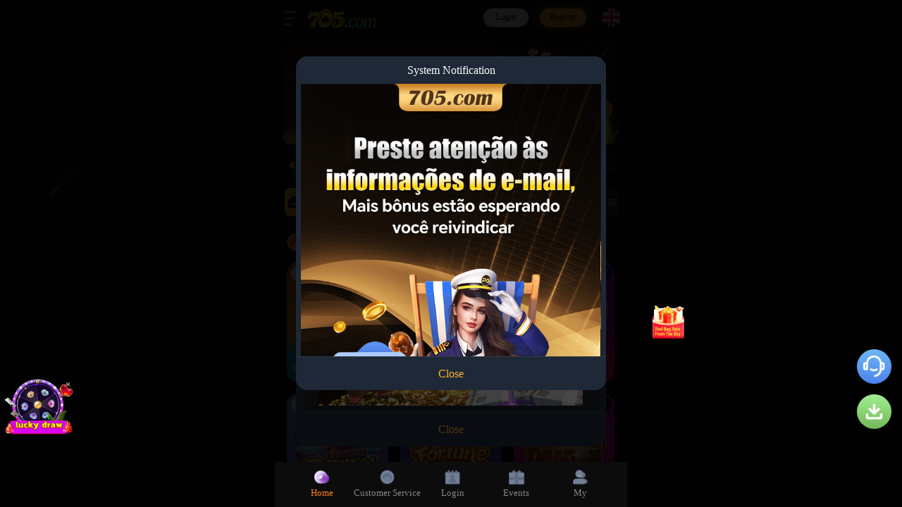

--- FILE ---
content_type: text/html
request_url: https://m.705win.bet/?code=94182464
body_size: 2900
content:
<!DOCTYPE html>
<html lang="en" build-time="2025/12/30 18:35:08">
  <head>
    <meta charset="UTF-8" />
    <meta name="viewport" content="width=device-width, user-scalable=no, initial-scale=1.0, maximum-scale=1.0, minimum-scale=1.0, viewport-fit=cover" />
    <meta http-equiv="X-UA-Compatible" content="ie=edge" />
    <meta id="meta-keywords" name="keywords" content="" />
    <meta id="meta-description" name="description" content="" />
    <meta id="appShareIcon" content="" data-app="true" name="og:image" property="og:image">
    <link rel="icon" id="webIco" href="/favicon.ico" />
    <link rel="apple-touch-icon" id="appIco" href="" />
    <link rel="manifest" href="/manifest.webmanifest">
    <meta name="apple-mobile-web-app-capable" content="yes">
    <meta name="apple-mobile-web-app-status-bar-style" content="black">
    


<meta property="og:image" content="https://image-us1.s3.amazonaws.com/oms.705win.co/1718041986392B9182721.png">
        <meta property="og:image:secure_url" content="https://image-us1.s3.amazonaws.com/oms.705win.co/1718041986392B9182721.png">
        <meta property="og:image:type" content="image/jpeg">
        <meta property="og:description" content="Junte-se a mim e torne-se o próximo milionário">
        <meta property="og:title" content="705.BET oferece o melhor dos populares jogos de cassino. Virtual, Caça-níqueis, Futebol, Poker, Crash, Roleta e Roda da Fortuna!">





    <title></title>
    <!--facebook埋点公共代码-->
    
    <script>
      var addr = window.location.host
      var arr = addr.split('.')
      // ip域名
      if (arr.length === 4) {
        var _location = window.location
        var hasIndexHTML = _location.href.indexOf('/index.html') > 0;

        if (!hasIndexHTML) {
          var _url = _location.origin + '/index.html' + _location.hash
          location = _url
        }
      }
    </script>
    <script>
      !(function (f, b, e, v, n, t, s) {
        if (f.fbq) return;
        n = f.fbq = function () {
          n.callMethod ? n.callMethod.apply(n, arguments) : n.queue.push(arguments);
        };
        if (!f._fbq) f._fbq = n;
        n.push = n;
        n.loaded = !0;
        n.version = '2.0';
        n.queue = [];
        t = b.createElement(e);
        t.async = !0;
        t.src = v;
        s = b.getElementsByTagName(e)[0];
        s.parentNode.insertBefore(t, s);
      })(window, document, 'script', 'https://connect.facebook.net/en_US/fbevents.js');
    </script>
    <!--kwaiq埋点公共代码-->
    <script>
      !function(e,t){"object"==typeof exports&&"object"==typeof module?module.exports=t():"function"==typeof define&&define.amd?define([],t):"object"==typeof exports?exports.install=t():e.install=t()}(window,(function(){return function(e){var t={};function n(r){if(t[r])return t[r].exports;var o=t[r]={i:r,l:!1,exports:{}};return e[r].call(o.exports,o,o.exports,n),o.l=!0,o.exports}return n.m=e,n.c=t,n.d=function(e,t,r){n.o(e,t)||Object.defineProperty(e,t,{enumerable:!0,get:r})},n.r=function(e){"undefined"!=typeof Symbol&&Symbol.toStringTag&&Object.defineProperty(e,Symbol.toStringTag,{value:"Module"}),Object.defineProperty(e,"__esModule",{value:!0})},n.t=function(e,t){if(1&t&&(e=n(e)),8&t)return e;if(4&t&&"object"==typeof e&&e&&e.__esModule)return e;var r=Object.create(null);if(n.r(r),Object.defineProperty(r,"default",{enumerable:!0,value:e}),2&t&&"string"!=typeof e)for(var o in e)n.d(r,o,function(t){return e[t]}.bind(null,o));return r},n.n=function(e){var t=e&&e.__esModule?function(){return e.default}:function(){return e};return n.d(t,"a",t),t},n.o=function(e,t){return Object.prototype.hasOwnProperty.call(e,t)},n.p="",n(n.s=0)}([function(e,t,n){"use strict";var r=this&&this.__spreadArray||function(e,t,n){if(n||2===arguments.length)for(var r,o=0,i=t.length;o<i;o++)!r&&o in t||(r||(r=Array.prototype.slice.call(t,0,o)),r[o]=t[o]);return e.concat(r||Array.prototype.slice.call(t))};!function(e){var t=window;t.KwaiAnalyticsObject=e,t[e]=t[e]||[];var n=t[e];n.methods=["page","track","identify","instances","debug","on","off","once","ready","alias","group","enableCookie","disableCookie"];var o=function(e,t){e[t]=function(){var n=Array.from(arguments),o=r([t],n,!0);e.push(o)}};n.methods.forEach((function(e){o(n,e)})),n.instance=function(e){var t=n._i[e]||[];return n.methods.forEach((function(e){o(t,e)})),t},n.load=function(t,r){n._i=n._i||{},n._i[t]=[],n._i[t]._u="https://s1.kwai.net/kos/s101/nlav11187/pixel/events.js",n._t=n._t||{},n._t[t]=+new Date,n._o=n._o||{},n._o[t]=r||{};var o=document.createElement("script");o.type="text/javascript",o.async=!0,o.src="https://s1.kwai.net/kos/s101/nlav11187/pixel/events.js?sdkid="+t+"&lib="+e;var i=document.getElementsByTagName("script")[0];i.parentNode.insertBefore(o,i)}}("kwaiq")}])}));
    </script>
    <!--前插入代码-->
    <script type="module" crossorigin src="/assets/index.e1ae16d8.js"></script>
    <link rel="modulepreload" href="/assets/vendor.a9e36eb9.js">
    <link rel="stylesheet" href="/assets/vendor.5d4707fb.css">
    <link rel="stylesheet" href="/assets/index.c57bafa4.css">
  </head>
  <body id="notranslate">
    <div id="header-code" style="display: none;"></div>
    <div id="app"></div>
    
    <div id="footer-code" style="display: none;"></div>
    <!--后插入代码-->
  <script defer src="https://static.cloudflareinsights.com/beacon.min.js/vcd15cbe7772f49c399c6a5babf22c1241717689176015" integrity="sha512-ZpsOmlRQV6y907TI0dKBHq9Md29nnaEIPlkf84rnaERnq6zvWvPUqr2ft8M1aS28oN72PdrCzSjY4U6VaAw1EQ==" data-cf-beacon='{"version":"2024.11.0","token":"45312a48941b4358956daa13bec3ef48","r":1,"server_timing":{"name":{"cfCacheStatus":true,"cfEdge":true,"cfExtPri":true,"cfL4":true,"cfOrigin":true,"cfSpeedBrain":true},"location_startswith":null}}' crossorigin="anonymous"></script>
</body>
</html>
<script>
  if(('standalone' in window.navigator) && window.navigator.standalone){
    var noddy, remotes = false;
    document.addEventListener('click', function(event){
      noddy = event.target;
      while(noddy.nodeName !== 'A' && noddy.nodeName !== 'HTML') noddy = noddy.parentNode;
      if('href' in noddy && noddy.href.indexOf('http') !== -1 && (noddy.href.indexOf(document.location.host) !== -1 || remotes)){
        event.preventDefault();
        document.location.href = noddy.href;
      }
    }, false);
  }
  // window.PWA_deferredPrompt = null
  // // 我们可以设置一个空的 serviceWorker
  // // if('serviceWorker' in navigator){
  // //   navigator.serviceWorker
  // //   .register('/js/sw2.js')
  // //   .then(function(){
  // //     console.log('Service Worker Registered');
  // //   });
  // // }
  // window.addEventListener('beforeinstallprompt', (e) => {
  //   e.preventDefault();
  //   // 存放事件用于后续触发
  //   window.PWA_deferredPrompt = e;
  // });
  // 无论以何种方式安装 PWA 该事件都会触发
  // 因此这里可以用来做埋点
  window.addEventListener('appinstalled', (evt) => {
    console.log('应用安装', evt);
  });
</script>


--- FILE ---
content_type: text/html
request_url: https://m.705win.bet/
body_size: 2704
content:
<!DOCTYPE html>
<html lang="en" build-time="2025/12/30 18:35:08">
  <head>
    <meta charset="UTF-8" />
    <meta name="viewport" content="width=device-width, user-scalable=no, initial-scale=1.0, maximum-scale=1.0, minimum-scale=1.0, viewport-fit=cover" />
    <meta http-equiv="X-UA-Compatible" content="ie=edge" />
    <meta id="meta-keywords" name="keywords" content="" />
    <meta id="meta-description" name="description" content="" />
    <meta id="appShareIcon" content="" data-app="true" name="og:image" property="og:image">
    <link rel="icon" id="webIco" href="/favicon.ico" />
    <link rel="apple-touch-icon" id="appIco" href="" />
    <link rel="manifest" href="/manifest.webmanifest">
    <meta name="apple-mobile-web-app-capable" content="yes">
    <meta name="apple-mobile-web-app-status-bar-style" content="black">
    


<meta property="og:image" content="https://image-us1.s3.amazonaws.com/oms.705win.co/1718041986392B9182721.png">
        <meta property="og:image:secure_url" content="https://image-us1.s3.amazonaws.com/oms.705win.co/1718041986392B9182721.png">
        <meta property="og:image:type" content="image/jpeg">
        <meta property="og:description" content="Junte-se a mim e torne-se o próximo milionário">
        <meta property="og:title" content="705.BET oferece o melhor dos populares jogos de cassino. Virtual, Caça-níqueis, Futebol, Poker, Crash, Roleta e Roda da Fortuna!">





    <title></title>
    <!--facebook埋点公共代码-->
    
    <script>
      var addr = window.location.host
      var arr = addr.split('.')
      // ip域名
      if (arr.length === 4) {
        var _location = window.location
        var hasIndexHTML = _location.href.indexOf('/index.html') > 0;

        if (!hasIndexHTML) {
          var _url = _location.origin + '/index.html' + _location.hash
          location = _url
        }
      }
    </script>
    <script>
      !(function (f, b, e, v, n, t, s) {
        if (f.fbq) return;
        n = f.fbq = function () {
          n.callMethod ? n.callMethod.apply(n, arguments) : n.queue.push(arguments);
        };
        if (!f._fbq) f._fbq = n;
        n.push = n;
        n.loaded = !0;
        n.version = '2.0';
        n.queue = [];
        t = b.createElement(e);
        t.async = !0;
        t.src = v;
        s = b.getElementsByTagName(e)[0];
        s.parentNode.insertBefore(t, s);
      })(window, document, 'script', 'https://connect.facebook.net/en_US/fbevents.js');
    </script>
    <!--kwaiq埋点公共代码-->
    <script>
      !function(e,t){"object"==typeof exports&&"object"==typeof module?module.exports=t():"function"==typeof define&&define.amd?define([],t):"object"==typeof exports?exports.install=t():e.install=t()}(window,(function(){return function(e){var t={};function n(r){if(t[r])return t[r].exports;var o=t[r]={i:r,l:!1,exports:{}};return e[r].call(o.exports,o,o.exports,n),o.l=!0,o.exports}return n.m=e,n.c=t,n.d=function(e,t,r){n.o(e,t)||Object.defineProperty(e,t,{enumerable:!0,get:r})},n.r=function(e){"undefined"!=typeof Symbol&&Symbol.toStringTag&&Object.defineProperty(e,Symbol.toStringTag,{value:"Module"}),Object.defineProperty(e,"__esModule",{value:!0})},n.t=function(e,t){if(1&t&&(e=n(e)),8&t)return e;if(4&t&&"object"==typeof e&&e&&e.__esModule)return e;var r=Object.create(null);if(n.r(r),Object.defineProperty(r,"default",{enumerable:!0,value:e}),2&t&&"string"!=typeof e)for(var o in e)n.d(r,o,function(t){return e[t]}.bind(null,o));return r},n.n=function(e){var t=e&&e.__esModule?function(){return e.default}:function(){return e};return n.d(t,"a",t),t},n.o=function(e,t){return Object.prototype.hasOwnProperty.call(e,t)},n.p="",n(n.s=0)}([function(e,t,n){"use strict";var r=this&&this.__spreadArray||function(e,t,n){if(n||2===arguments.length)for(var r,o=0,i=t.length;o<i;o++)!r&&o in t||(r||(r=Array.prototype.slice.call(t,0,o)),r[o]=t[o]);return e.concat(r||Array.prototype.slice.call(t))};!function(e){var t=window;t.KwaiAnalyticsObject=e,t[e]=t[e]||[];var n=t[e];n.methods=["page","track","identify","instances","debug","on","off","once","ready","alias","group","enableCookie","disableCookie"];var o=function(e,t){e[t]=function(){var n=Array.from(arguments),o=r([t],n,!0);e.push(o)}};n.methods.forEach((function(e){o(n,e)})),n.instance=function(e){var t=n._i[e]||[];return n.methods.forEach((function(e){o(t,e)})),t},n.load=function(t,r){n._i=n._i||{},n._i[t]=[],n._i[t]._u="https://s1.kwai.net/kos/s101/nlav11187/pixel/events.js",n._t=n._t||{},n._t[t]=+new Date,n._o=n._o||{},n._o[t]=r||{};var o=document.createElement("script");o.type="text/javascript",o.async=!0,o.src="https://s1.kwai.net/kos/s101/nlav11187/pixel/events.js?sdkid="+t+"&lib="+e;var i=document.getElementsByTagName("script")[0];i.parentNode.insertBefore(o,i)}}("kwaiq")}])}));
    </script>
    <!--前插入代码-->
    <script type="module" crossorigin src="/assets/index.e1ae16d8.js"></script>
    <link rel="modulepreload" href="/assets/vendor.a9e36eb9.js">
    <link rel="stylesheet" href="/assets/vendor.5d4707fb.css">
    <link rel="stylesheet" href="/assets/index.c57bafa4.css">
  </head>
  <body id="notranslate">
    <div id="header-code" style="display: none;"></div>
    <div id="app"></div>
    
    <div id="footer-code" style="display: none;"></div>
    <!--后插入代码-->
  <script defer src="https://static.cloudflareinsights.com/beacon.min.js/vcd15cbe7772f49c399c6a5babf22c1241717689176015" integrity="sha512-ZpsOmlRQV6y907TI0dKBHq9Md29nnaEIPlkf84rnaERnq6zvWvPUqr2ft8M1aS28oN72PdrCzSjY4U6VaAw1EQ==" data-cf-beacon='{"version":"2024.11.0","token":"45312a48941b4358956daa13bec3ef48","r":1,"server_timing":{"name":{"cfCacheStatus":true,"cfEdge":true,"cfExtPri":true,"cfL4":true,"cfOrigin":true,"cfSpeedBrain":true},"location_startswith":null}}' crossorigin="anonymous"></script>
</body>
</html>
<script>
  if(('standalone' in window.navigator) && window.navigator.standalone){
    var noddy, remotes = false;
    document.addEventListener('click', function(event){
      noddy = event.target;
      while(noddy.nodeName !== 'A' && noddy.nodeName !== 'HTML') noddy = noddy.parentNode;
      if('href' in noddy && noddy.href.indexOf('http') !== -1 && (noddy.href.indexOf(document.location.host) !== -1 || remotes)){
        event.preventDefault();
        document.location.href = noddy.href;
      }
    }, false);
  }
  // window.PWA_deferredPrompt = null
  // // 我们可以设置一个空的 serviceWorker
  // // if('serviceWorker' in navigator){
  // //   navigator.serviceWorker
  // //   .register('/js/sw2.js')
  // //   .then(function(){
  // //     console.log('Service Worker Registered');
  // //   });
  // // }
  // window.addEventListener('beforeinstallprompt', (e) => {
  //   e.preventDefault();
  //   // 存放事件用于后续触发
  //   window.PWA_deferredPrompt = e;
  // });
  // 无论以何种方式安装 PWA 该事件都会触发
  // 因此这里可以用来做埋点
  window.addEventListener('appinstalled', (evt) => {
    console.log('应用安装', evt);
  });
</script>


--- FILE ---
content_type: text/css
request_url: https://m.705win.bet/assets/vendor.5d4707fb.css
body_size: 39780
content:
:root{--van-black: #000;--van-white: #fff;--van-gray-1: #f7f8fa;--van-gray-2: #f2f3f5;--van-gray-3: #ebedf0;--van-gray-4: #dcdee0;--van-gray-5: #c8c9cc;--van-gray-6: #969799;--van-gray-7: #646566;--van-gray-8: #323233;--van-red: #ee0a24;--van-blue: #1989fa;--van-orange: #ff976a;--van-orange-dark: #ed6a0c;--van-orange-light: #fffbe8;--van-green: #07c160;--van-gradient-red: linear-gradient(to right, #ff6034, #ee0a24);--van-gradient-orange: linear-gradient(to right, #ffd01e, #ff8917);--van-primary-color: var(--van-blue);--van-success-color: var(--van-green);--van-danger-color: var(--van-red);--van-warning-color: var(--van-orange);--van-text-color: var(--van-gray-8);--van-text-color-2: var(--van-gray-6);--van-text-color-3: var(--van-gray-5);--van-text-link-color: #576b95;--van-active-color: var(--van-gray-2);--van-active-opacity: .6;--van-disabled-opacity: .5;--van-background-color: var(--van-gray-1);--van-background-color-light: var(--van-white);--van-padding-base: 4px;--van-padding-xs: 8px;--van-padding-sm: 12px;--van-padding-md: 16px;--van-padding-lg: 24px;--van-padding-xl: 32px;--van-font-size-xs: 10px;--van-font-size-sm: 12px;--van-font-size-md: 14px;--van-font-size-lg: 16px;--van-font-weight-bold: 500;--van-line-height-xs: 14px;--van-line-height-sm: 18px;--van-line-height-md: 20px;--van-line-height-lg: 22px;--van-base-font-family: -apple-system, BlinkMacSystemFont, "Helvetica Neue", Helvetica, Segoe UI, Arial, Roboto, "PingFang SC", "miui", "Hiragino Sans GB", "Microsoft Yahei", sans-serif;--van-price-integer-font-family: Avenir-Heavy, PingFang SC, Helvetica Neue, Arial, sans-serif;--van-animation-duration-base: .3s;--van-animation-duration-fast: .2s;--van-animation-timing-function-enter: ease-out;--van-animation-timing-function-leave: ease-in;--van-border-color: var(--van-gray-3);--van-border-width-base: 1px;--van-border-radius-sm: 2px;--van-border-radius-md: 4px;--van-border-radius-lg: 8px;--van-border-radius-max: 999px}html{-webkit-tap-highlight-color:transparent}body{margin:0;font-family:-apple-system,BlinkMacSystemFont,Helvetica Neue,Helvetica,Segoe UI,Arial,Roboto,PingFang SC,miui,Hiragino Sans GB,Microsoft Yahei,sans-serif}a{text-decoration:none}input,button,textarea{color:inherit;font:inherit}a:focus,input:focus,button:focus,textarea:focus,[class*=van-]:focus{outline:none}ol,ul{margin:0;padding:0;list-style:none}@keyframes van-slide-up-enter{0%{transform:translateY(100%)}}@keyframes van-slide-up-leave{to{transform:translateY(100%)}}@keyframes van-slide-down-enter{0%{transform:translateY(-100%)}}@keyframes van-slide-down-leave{to{transform:translateY(-100%)}}@keyframes van-slide-left-enter{0%{transform:translate(-100%)}}@keyframes van-slide-left-leave{to{transform:translate(-100%)}}@keyframes van-slide-right-enter{0%{transform:translate(100%)}}@keyframes van-slide-right-leave{to{transform:translate(100%)}}@keyframes van-fade-in{0%{opacity:0}to{opacity:1}}@keyframes van-fade-out{0%{opacity:1}to{opacity:0}}@keyframes van-rotate{0%{transform:rotate(0)}to{transform:rotate(360deg)}}.van-fade-enter-active{animation:var(--van-animation-duration-base) van-fade-in both var(--van-animation-timing-function-enter)}.van-fade-leave-active{animation:var(--van-animation-duration-base) van-fade-out both var(--van-animation-timing-function-leave)}.van-slide-up-enter-active{animation:van-slide-up-enter var(--van-animation-duration-base) both var(--van-animation-timing-function-enter)}.van-slide-up-leave-active{animation:van-slide-up-leave var(--van-animation-duration-base) both var(--van-animation-timing-function-leave)}.van-slide-down-enter-active{animation:van-slide-down-enter var(--van-animation-duration-base) both var(--van-animation-timing-function-enter)}.van-slide-down-leave-active{animation:van-slide-down-leave var(--van-animation-duration-base) both var(--van-animation-timing-function-leave)}.van-slide-left-enter-active{animation:van-slide-left-enter var(--van-animation-duration-base) both var(--van-animation-timing-function-enter)}.van-slide-left-leave-active{animation:van-slide-left-leave var(--van-animation-duration-base) both var(--van-animation-timing-function-leave)}.van-slide-right-enter-active{animation:van-slide-right-enter var(--van-animation-duration-base) both var(--van-animation-timing-function-enter)}.van-slide-right-leave-active{animation:van-slide-right-leave var(--van-animation-duration-base) both var(--van-animation-timing-function-leave)}.van-clearfix:after{display:table;clear:both;content:""}.van-ellipsis{overflow:hidden;white-space:nowrap;text-overflow:ellipsis}.van-multi-ellipsis--l2{display:-webkit-box;overflow:hidden;text-overflow:ellipsis;-webkit-line-clamp:2;-webkit-box-orient:vertical}.van-multi-ellipsis--l3{display:-webkit-box;overflow:hidden;text-overflow:ellipsis;-webkit-line-clamp:3;-webkit-box-orient:vertical}.van-safe-area-top{padding-top:constant(safe-area-inset-top);padding-top:env(safe-area-inset-top)}.van-safe-area-bottom{padding-bottom:constant(safe-area-inset-bottom);padding-bottom:env(safe-area-inset-bottom)}.van-haptics-feedback{cursor:pointer}.van-haptics-feedback:active{opacity:var(--van-active-opacity)}[class*=van-hairline]:after{position:absolute;box-sizing:border-box;content:" ";pointer-events:none;top:-50%;right:-50%;bottom:-50%;left:-50%;border:0 solid var(--van-border-color);transform:scale(.5)}.van-hairline,.van-hairline--top,.van-hairline--left,.van-hairline--right,.van-hairline--bottom,.van-hairline--surround,.van-hairline--top-bottom{position:relative}.van-hairline--top:after{border-top-width:1px}.van-hairline--left:after{border-left-width:1px}.van-hairline--right:after{border-right-width:1px}.van-hairline--bottom:after{border-bottom-width:1px}.van-hairline--top-bottom:after,.van-hairline-unset--top-bottom:after{border-width:1px 0}.van-hairline--surround:after{border-width:1px}:root{--van-badge-size: 16px;--van-badge-color: var(--van-white);--van-badge-padding: 0 3px;--van-badge-font-size: var(--van-font-size-sm);--van-badge-font-weight: var(--van-font-weight-bold);--van-badge-border-width: var(--van-border-width-base);--van-badge-background-color: var(--van-danger-color);--van-badge-dot-color: var(--van-danger-color);--van-badge-dot-size: 8px;--van-badge-font-family: -apple-system-font, Helvetica Neue, Arial, sans-serif}.van-badge{display:inline-block;box-sizing:border-box;min-width:var(--van-badge-size);padding:var(--van-badge-padding);color:var(--van-badge-color);font-weight:var(--van-badge-font-weight);font-size:var(--van-badge-font-size);font-family:var(--van-badge-font-family);line-height:1.2;text-align:center;background:var(--van-badge-background-color);border:var(--van-badge-border-width) solid var(--van-background-color-light);border-radius:var(--van-border-radius-max)}.van-badge--fixed{position:absolute;transform-origin:100%}.van-badge--top-left{top:0;left:0;transform:translate(-50%,-50%)}.van-badge--top-right{top:0;right:0;transform:translate(50%,-50%)}.van-badge--bottom-left{bottom:0;left:0;transform:translate(-50%,50%)}.van-badge--bottom-right{bottom:0;right:0;transform:translate(50%,50%)}.van-badge--dot{width:var(--van-badge-dot-size);min-width:0;height:var(--van-badge-dot-size);background:var(--van-badge-dot-color);border-radius:100%;border:none;padding:0}.van-badge__wrapper{position:relative;display:inline-block}.van-icon{position:relative;display:inline-block;font:14px/1 vant-icon;font-size:inherit;text-rendering:auto;-webkit-font-smoothing:antialiased}.van-icon:before{display:inline-block}.van-icon-exchange:before{content:"\e6af"}.van-icon-eye:before{content:"\e6b0"}.van-icon-enlarge:before{content:"\e6b1"}.van-icon-expand-o:before{content:"\e6b2"}.van-icon-eye-o:before{content:"\e6b3"}.van-icon-expand:before{content:"\e6b4"}.van-icon-filter-o:before{content:"\e6b5"}.van-icon-fire:before{content:"\e6b6"}.van-icon-fail:before{content:"\e6b7"}.van-icon-failure:before{content:"\e6b8"}.van-icon-fire-o:before{content:"\e6b9"}.van-icon-flag-o:before{content:"\e6ba"}.van-icon-font:before{content:"\e6bb"}.van-icon-font-o:before{content:"\e6bc"}.van-icon-gem-o:before{content:"\e6bd"}.van-icon-flower-o:before{content:"\e6be"}.van-icon-gem:before{content:"\e6bf"}.van-icon-gift-card:before{content:"\e6c0"}.van-icon-friends:before{content:"\e6c1"}.van-icon-friends-o:before{content:"\e6c2"}.van-icon-gold-coin:before{content:"\e6c3"}.van-icon-gold-coin-o:before{content:"\e6c4"}.van-icon-good-job-o:before{content:"\e6c5"}.van-icon-gift:before{content:"\e6c6"}.van-icon-gift-o:before{content:"\e6c7"}.van-icon-gift-card-o:before{content:"\e6c8"}.van-icon-good-job:before{content:"\e6c9"}.van-icon-home-o:before{content:"\e6ca"}.van-icon-goods-collect:before{content:"\e6cb"}.van-icon-graphic:before{content:"\e6cc"}.van-icon-goods-collect-o:before{content:"\e6cd"}.van-icon-hot-o:before{content:"\e6ce"}.van-icon-info:before{content:"\e6cf"}.van-icon-hotel-o:before{content:"\e6d0"}.van-icon-info-o:before{content:"\e6d1"}.van-icon-hot-sale-o:before{content:"\e6d2"}.van-icon-hot:before{content:"\e6d3"}.van-icon-like:before{content:"\e6d4"}.van-icon-idcard:before{content:"\e6d5"}.van-icon-invitation:before{content:"\e6d6"}.van-icon-like-o:before{content:"\e6d7"}.van-icon-hot-sale:before{content:"\e6d8"}.van-icon-location-o:before{content:"\e6d9"}.van-icon-location:before{content:"\e6da"}.van-icon-label:before{content:"\e6db"}.van-icon-lock:before{content:"\e6dc"}.van-icon-label-o:before{content:"\e6dd"}.van-icon-map-marked:before{content:"\e6de"}.van-icon-logistics:before{content:"\e6df"}.van-icon-manager:before{content:"\e6e0"}.van-icon-more:before{content:"\e6e1"}.van-icon-live:before{content:"\e6e2"}.van-icon-manager-o:before{content:"\e6e3"}.van-icon-medal:before{content:"\e6e4"}.van-icon-more-o:before{content:"\e6e5"}.van-icon-music-o:before{content:"\e6e6"}.van-icon-music:before{content:"\e6e7"}.van-icon-new-arrival-o:before{content:"\e6e8"}.van-icon-medal-o:before{content:"\e6e9"}.van-icon-new-o:before{content:"\e6ea"}.van-icon-free-postage:before{content:"\e6eb"}.van-icon-newspaper-o:before{content:"\e6ec"}.van-icon-new-arrival:before{content:"\e6ed"}.van-icon-minus:before{content:"\e6ee"}.van-icon-orders-o:before{content:"\e6ef"}.van-icon-new:before{content:"\e6f0"}.van-icon-paid:before{content:"\e6f1"}.van-icon-notes-o:before{content:"\e6f2"}.van-icon-other-pay:before{content:"\e6f3"}.van-icon-pause-circle:before{content:"\e6f4"}.van-icon-pause:before{content:"\e6f5"}.van-icon-pause-circle-o:before{content:"\e6f6"}.van-icon-peer-pay:before{content:"\e6f7"}.van-icon-pending-payment:before{content:"\e6f8"}.van-icon-passed:before{content:"\e6f9"}.van-icon-plus:before{content:"\e6fa"}.van-icon-phone-circle-o:before{content:"\e6fb"}.van-icon-phone-o:before{content:"\e6fc"}.van-icon-printer:before{content:"\e6fd"}.van-icon-photo-fail:before{content:"\e6fe"}.van-icon-phone:before{content:"\e6ff"}.van-icon-photo-o:before{content:"\e700"}.van-icon-play-circle:before{content:"\e701"}.van-icon-play:before{content:"\e702"}.van-icon-phone-circle:before{content:"\e703"}.van-icon-point-gift-o:before{content:"\e704"}.van-icon-point-gift:before{content:"\e705"}.van-icon-play-circle-o:before{content:"\e706"}.van-icon-shrink:before{content:"\e707"}.van-icon-photo:before{content:"\e708"}.van-icon-qr:before{content:"\e709"}.van-icon-qr-invalid:before{content:"\e70a"}.van-icon-question-o:before{content:"\e70b"}.van-icon-revoke:before{content:"\e70c"}.van-icon-replay:before{content:"\e70d"}.van-icon-service:before{content:"\e70e"}.van-icon-question:before{content:"\e70f"}.van-icon-search:before{content:"\e710"}.van-icon-refund-o:before{content:"\e711"}.van-icon-service-o:before{content:"\e712"}.van-icon-scan:before{content:"\e713"}.van-icon-share:before{content:"\e714"}.van-icon-send-gift-o:before{content:"\e715"}.van-icon-share-o:before{content:"\e716"}.van-icon-setting:before{content:"\e717"}.van-icon-points:before{content:"\e718"}.van-icon-photograph:before{content:"\e719"}.van-icon-shop:before{content:"\e71a"}.van-icon-shop-o:before{content:"\e71b"}.van-icon-shop-collect-o:before{content:"\e71c"}.van-icon-shop-collect:before{content:"\e71d"}.van-icon-smile:before{content:"\e71e"}.van-icon-shopping-cart-o:before{content:"\e71f"}.van-icon-sign:before{content:"\e720"}.van-icon-sort:before{content:"\e721"}.van-icon-star-o:before{content:"\e722"}.van-icon-smile-comment-o:before{content:"\e723"}.van-icon-stop:before{content:"\e724"}.van-icon-stop-circle-o:before{content:"\e725"}.van-icon-smile-o:before{content:"\e726"}.van-icon-star:before{content:"\e727"}.van-icon-success:before{content:"\e728"}.van-icon-stop-circle:before{content:"\e729"}.van-icon-records:before{content:"\e72a"}.van-icon-shopping-cart:before{content:"\e72b"}.van-icon-tosend:before{content:"\e72c"}.van-icon-todo-list:before{content:"\e72d"}.van-icon-thumb-circle-o:before{content:"\e72e"}.van-icon-thumb-circle:before{content:"\e72f"}.van-icon-umbrella-circle:before{content:"\e730"}.van-icon-underway:before{content:"\e731"}.van-icon-upgrade:before{content:"\e732"}.van-icon-todo-list-o:before{content:"\e733"}.van-icon-tv-o:before{content:"\e734"}.van-icon-underway-o:before{content:"\e735"}.van-icon-user-o:before{content:"\e736"}.van-icon-vip-card-o:before{content:"\e737"}.van-icon-vip-card:before{content:"\e738"}.van-icon-send-gift:before{content:"\e739"}.van-icon-wap-home:before{content:"\e73a"}.van-icon-wap-nav:before{content:"\e73b"}.van-icon-volume-o:before{content:"\e73c"}.van-icon-video:before{content:"\e73d"}.van-icon-wap-home-o:before{content:"\e73e"}.van-icon-volume:before{content:"\e73f"}.van-icon-warning:before{content:"\e740"}.van-icon-weapp-nav:before{content:"\e741"}.van-icon-wechat-pay:before{content:"\e742"}.van-icon-warning-o:before{content:"\e743"}.van-icon-wechat:before{content:"\e744"}.van-icon-setting-o:before{content:"\e745"}.van-icon-youzan-shield:before{content:"\e746"}.van-icon-warn-o:before{content:"\e747"}.van-icon-smile-comment:before{content:"\e748"}.van-icon-user-circle-o:before{content:"\e749"}.van-icon-video-o:before{content:"\e74a"}.van-icon-add-square:before{content:"\e65c"}.van-icon-add:before{content:"\e65d"}.van-icon-arrow-down:before{content:"\e65e"}.van-icon-arrow-up:before{content:"\e65f"}.van-icon-arrow:before{content:"\e660"}.van-icon-after-sale:before{content:"\e661"}.van-icon-add-o:before{content:"\e662"}.van-icon-alipay:before{content:"\e663"}.van-icon-ascending:before{content:"\e664"}.van-icon-apps-o:before{content:"\e665"}.van-icon-aim:before{content:"\e666"}.van-icon-award:before{content:"\e667"}.van-icon-arrow-left:before{content:"\e668"}.van-icon-award-o:before{content:"\e669"}.van-icon-audio:before{content:"\e66a"}.van-icon-bag-o:before{content:"\e66b"}.van-icon-balance-list:before{content:"\e66c"}.van-icon-back-top:before{content:"\e66d"}.van-icon-bag:before{content:"\e66e"}.van-icon-balance-pay:before{content:"\e66f"}.van-icon-balance-o:before{content:"\e670"}.van-icon-bar-chart-o:before{content:"\e671"}.van-icon-bars:before{content:"\e672"}.van-icon-balance-list-o:before{content:"\e673"}.van-icon-birthday-cake-o:before{content:"\e674"}.van-icon-bookmark:before{content:"\e675"}.van-icon-bill:before{content:"\e676"}.van-icon-bell:before{content:"\e677"}.van-icon-browsing-history-o:before{content:"\e678"}.van-icon-browsing-history:before{content:"\e679"}.van-icon-bookmark-o:before{content:"\e67a"}.van-icon-bulb-o:before{content:"\e67b"}.van-icon-bullhorn-o:before{content:"\e67c"}.van-icon-bill-o:before{content:"\e67d"}.van-icon-calendar-o:before{content:"\e67e"}.van-icon-brush-o:before{content:"\e67f"}.van-icon-card:before{content:"\e680"}.van-icon-cart-o:before{content:"\e681"}.van-icon-cart-circle:before{content:"\e682"}.van-icon-cart-circle-o:before{content:"\e683"}.van-icon-cart:before{content:"\e684"}.van-icon-cash-on-deliver:before{content:"\e685"}.van-icon-cash-back-record:before{content:"\e686"}.van-icon-cashier-o:before{content:"\e687"}.van-icon-chart-trending-o:before{content:"\e688"}.van-icon-certificate:before{content:"\e689"}.van-icon-chat:before{content:"\e68a"}.van-icon-clear:before{content:"\e68b"}.van-icon-chat-o:before{content:"\e68c"}.van-icon-checked:before{content:"\e68d"}.van-icon-clock:before{content:"\e68e"}.van-icon-clock-o:before{content:"\e68f"}.van-icon-close:before{content:"\e690"}.van-icon-closed-eye:before{content:"\e691"}.van-icon-circle:before{content:"\e692"}.van-icon-cluster-o:before{content:"\e693"}.van-icon-column:before{content:"\e694"}.van-icon-comment-circle-o:before{content:"\e695"}.van-icon-cluster:before{content:"\e696"}.van-icon-comment:before{content:"\e697"}.van-icon-comment-o:before{content:"\e698"}.van-icon-comment-circle:before{content:"\e699"}.van-icon-completed:before{content:"\e69a"}.van-icon-credit-pay:before{content:"\e69b"}.van-icon-coupon:before{content:"\e69c"}.van-icon-debit-pay:before{content:"\e69d"}.van-icon-coupon-o:before{content:"\e69e"}.van-icon-contact:before{content:"\e69f"}.van-icon-descending:before{content:"\e6a0"}.van-icon-desktop-o:before{content:"\e6a1"}.van-icon-diamond-o:before{content:"\e6a2"}.van-icon-description:before{content:"\e6a3"}.van-icon-delete:before{content:"\e6a4"}.van-icon-diamond:before{content:"\e6a5"}.van-icon-delete-o:before{content:"\e6a6"}.van-icon-cross:before{content:"\e6a7"}.van-icon-edit:before{content:"\e6a8"}.van-icon-ellipsis:before{content:"\e6a9"}.van-icon-down:before{content:"\e6aa"}.van-icon-discount:before{content:"\e6ab"}.van-icon-ecard-pay:before{content:"\e6ac"}.van-icon-envelop-o:before{content:"\e6ae"}.van-icon-shield-o:before{content:"\e74b"}.van-icon-guide-o:before{content:"\e74c"}.van-icon-cash-o:before{content:"\e74d"}@font-face{font-weight:400;font-family:vant-icon;font-style:normal;font-display:auto;src:url([data-uri]) format("woff2"),url(//at.alicdn.com/t/font_2553510_61agzg96wm8.woff?t=1631948257467) format("woff"),url(//at.alicdn.com/t/font_2553510_61agzg96wm8.ttf?t=1631948257467) format("truetype")}.van-icon__image{display:block;width:1em;height:1em;object-fit:contain}:root{--van-loading-text-color: var(--van-text-color-2);--van-loading-text-font-size: var(--van-font-size-md);--van-loading-spinner-color: var(--van-gray-5);--van-loading-spinner-size: 30px;--van-loading-spinner-animation-duration: .8s}.van-loading{position:relative;color:var(--van-loading-spinner-color);font-size:0;vertical-align:middle}.van-loading__spinner{position:relative;display:inline-block;width:var(--van-loading-spinner-size);max-width:100%;height:var(--van-loading-spinner-size);max-height:100%;vertical-align:middle;animation:van-rotate var(--van-loading-spinner-animation-duration) linear infinite}.van-loading__spinner--spinner{animation-timing-function:steps(12)}.van-loading__spinner--circular{animation-duration:2s}.van-loading__line{position:absolute;top:0;left:0;width:100%;height:100%}.van-loading__line:before{display:block;width:2px;height:25%;margin:0 auto;background-color:currentColor;border-radius:40%;content:" "}.van-loading__circular{display:block;width:100%;height:100%}.van-loading__circular circle{animation:van-circular 1.5s ease-in-out infinite;stroke:currentColor;stroke-width:3;stroke-linecap:round}.van-loading__text{display:inline-block;margin-left:var(--van-padding-xs);color:var(--van-loading-text-color);font-size:var(--van-loading-text-font-size);vertical-align:middle}.van-loading--vertical{display:flex;flex-direction:column;align-items:center}.van-loading--vertical .van-loading__text{margin:var(--van-padding-xs) 0 0}@keyframes van-circular{0%{stroke-dasharray:1,200;stroke-dashoffset:0}50%{stroke-dasharray:90,150;stroke-dashoffset:-40}to{stroke-dasharray:90,150;stroke-dashoffset:-120}}.van-loading__line--1{transform:rotate(30deg);opacity:1}.van-loading__line--2{transform:rotate(60deg);opacity:.9375}.van-loading__line--3{transform:rotate(90deg);opacity:.875}.van-loading__line--4{transform:rotate(120deg);opacity:.8125}.van-loading__line--5{transform:rotate(150deg);opacity:.75}.van-loading__line--6{transform:rotate(180deg);opacity:.6875}.van-loading__line--7{transform:rotate(210deg);opacity:.625}.van-loading__line--8{transform:rotate(240deg);opacity:.5625}.van-loading__line--9{transform:rotate(270deg);opacity:.5}.van-loading__line--10{transform:rotate(300deg);opacity:.4375}.van-loading__line--11{transform:rotate(330deg);opacity:.375}.van-loading__line--12{transform:rotate(360deg);opacity:.3125}:root{--van-overlay-z-index: 1;--van-overlay-background-color: rgba(0, 0, 0, .7)}.van-overlay{position:fixed;top:0;left:0;z-index:var(--van-overlay-z-index);width:100%;height:100%;background:var(--van-overlay-background-color)}:root{--van-popup-background-color: var(--van-background-color-light);--van-popup-transition: transform var(--van-animation-duration-base);--van-popup-round-border-radius: 16px;--van-popup-close-icon-size: 22px;--van-popup-close-icon-color: var(--van-gray-5);--van-popup-close-icon-margin: 16px;--van-popup-close-icon-z-index: 1}.van-overflow-hidden{overflow:hidden!important}.van-popup{position:fixed;max-height:100%;overflow-y:auto;background:var(--van-popup-background-color);transition:var(--van-popup-transition);-webkit-overflow-scrolling:touch}.van-popup--center{top:50%;left:50%;transform:translate(-50%,-50%)}.van-popup--center.van-popup--round{border-radius:var(--van-popup-round-border-radius)}.van-popup--top{top:0;left:0;width:100%}.van-popup--top.van-popup--round{border-radius:0 0 var(--van-popup-round-border-radius) var(--van-popup-round-border-radius)}.van-popup--right{top:50%;right:0;transform:translateY(-50%)}.van-popup--right.van-popup--round{border-radius:var(--van-popup-round-border-radius) 0 0 var(--van-popup-round-border-radius)}.van-popup--bottom{bottom:0;left:0;width:100%}.van-popup--bottom.van-popup--round{border-radius:var(--van-popup-round-border-radius) var(--van-popup-round-border-radius) 0 0}.van-popup--left{top:50%;left:0;transform:translateY(-50%)}.van-popup--left.van-popup--round{border-radius:0 var(--van-popup-round-border-radius) var(--van-popup-round-border-radius) 0}.van-popup-slide-top-enter-active,.van-popup-slide-left-enter-active,.van-popup-slide-right-enter-active,.van-popup-slide-bottom-enter-active{transition-timing-function:var(--van-animation-timing-function-enter)}.van-popup-slide-top-leave-active,.van-popup-slide-left-leave-active,.van-popup-slide-right-leave-active,.van-popup-slide-bottom-leave-active{transition-timing-function:var(--van-animation-timing-function-leave)}.van-popup-slide-top-enter-from,.van-popup-slide-top-leave-active{transform:translateY(-100%)}.van-popup-slide-right-enter-from,.van-popup-slide-right-leave-active{transform:translate(100%,-50%)}.van-popup-slide-bottom-enter-from,.van-popup-slide-bottom-leave-active{transform:translateY(100%)}.van-popup-slide-left-enter-from,.van-popup-slide-left-leave-active{transform:translate(-100%,-50%)}.van-popup__close-icon{position:absolute;z-index:var(--van-popup-close-icon-z-index);color:var(--van-popup-close-icon-color);font-size:var(--van-popup-close-icon-size)}.van-popup__close-icon--top-left{top:var(--van-popup-close-icon-margin);left:var(--van-popup-close-icon-margin)}.van-popup__close-icon--top-right{top:var(--van-popup-close-icon-margin);right:var(--van-popup-close-icon-margin)}.van-popup__close-icon--bottom-left{bottom:var(--van-popup-close-icon-margin);left:var(--van-popup-close-icon-margin)}.van-popup__close-icon--bottom-right{right:var(--van-popup-close-icon-margin);bottom:var(--van-popup-close-icon-margin)}:root{--van-toast-max-width: 70%;--van-toast-font-size: var(--van-font-size-md);--van-toast-text-color: var(--van-white);--van-toast-loading-icon-color: var(--van-white);--van-toast-line-height: var(--van-line-height-md);--van-toast-border-radius: var(--van-border-radius-lg);--van-toast-background-color: rgba(0, 0, 0, .7);--van-toast-icon-size: 36px;--van-toast-text-min-width: 96px;--van-toast-text-padding: var(--van-padding-xs) var(--van-padding-sm);--van-toast-default-padding: var(--van-padding-md);--van-toast-default-width: 88px;--van-toast-default-min-height: 88px;--van-toast-position-top-distance: 20%;--van-toast-position-bottom-distance: 20%}.van-toast{display:flex;flex-direction:column;align-items:center;justify-content:center;box-sizing:content-box;transition:all var(--van-animation-duration-fast);width:var(--van-toast-default-width);max-width:var(--van-toast-max-width);min-height:var(--van-toast-default-min-height);padding:var(--van-toast-default-padding);color:var(--van-toast-text-color);font-size:var(--van-toast-font-size);line-height:var(--van-toast-line-height);white-space:pre-wrap;text-align:center;word-break:break-all;background:var(--van-toast-background-color);border-radius:var(--van-toast-border-radius)}.van-toast--unclickable{overflow:hidden;cursor:not-allowed}.van-toast--unclickable *{pointer-events:none}.van-toast--text,.van-toast--html{width:-webkit-fit-content;width:fit-content;min-width:var(--van-toast-text-min-width);min-height:0;padding:var(--van-toast-text-padding)}.van-toast--text .van-toast__text,.van-toast--html .van-toast__text{margin-top:0}.van-toast--top{top:var(--van-toast-position-top-distance)}.van-toast--bottom{top:auto;bottom:var(--van-toast-position-bottom-distance)}.van-toast__icon{font-size:var(--van-toast-icon-size)}.van-toast__loading{padding:var(--van-padding-base);color:var(--van-toast-loading-icon-color)}.van-toast__text{margin-top:var(--van-padding-xs)}:root{--van-action-bar-background-color: var(--van-background-color-light);--van-action-bar-height: 50px}.van-action-bar{position:fixed;right:0;bottom:0;left:0;display:flex;align-items:center;box-sizing:content-box;height:var(--van-action-bar-height);background:var(--van-action-bar-background-color)}:root{--van-button-mini-height: 24px;--van-button-mini-padding: 0 var(--van-padding-base);--van-button-mini-font-size: var(--van-font-size-xs);--van-button-small-height: 32px;--van-button-small-padding: 0 var(--van-padding-xs);--van-button-small-font-size: var(--van-font-size-sm);--van-button-normal-padding: 0 15px;--van-button-normal-font-size: var(--van-font-size-md);--van-button-large-height: 50px;--van-button-default-height: 44px;--van-button-default-line-height: 1.2;--van-button-default-font-size: var(--van-font-size-lg);--van-button-default-color: var(--van-text-color);--van-button-default-background-color: var(--van-background-color-light);--van-button-default-border-color: var(--van-border-color);--van-button-primary-color: var(--van-white);--van-button-primary-background-color: var(--van-primary-color);--van-button-primary-border-color: var(--van-primary-color);--van-button-success-color: var(--van-white);--van-button-success-background-color: var(--van-success-color);--van-button-success-border-color: var(--van-success-color);--van-button-danger-color: var(--van-white);--van-button-danger-background-color: var(--van-danger-color);--van-button-danger-border-color: var(--van-danger-color);--van-button-warning-color: var(--van-white);--van-button-warning-background-color: var(--van-warning-color);--van-button-warning-border-color: var(--van-warning-color);--van-button-border-width: var(--van-border-width-base);--van-button-border-radius: var(--van-border-radius-sm);--van-button-round-border-radius: var(--van-border-radius-max);--van-button-plain-background-color: var(--van-white);--van-button-disabled-opacity: var(--van-disabled-opacity);--van-button-icon-size: 1.2em;--van-button-loading-icon-size: 20px}.van-button{position:relative;display:inline-block;box-sizing:border-box;height:var(--van-button-default-height);margin:0;padding:0;font-size:var(--van-button-default-font-size);line-height:var(--van-button-default-line-height);text-align:center;border-radius:var(--van-button-border-radius);cursor:pointer;transition:opacity var(--van-animation-duration-fast);-webkit-appearance:none}.van-button:before{position:absolute;top:50%;left:50%;width:100%;height:100%;background:var(--van-black);border:inherit;border-color:var(--van-black);border-radius:inherit;transform:translate(-50%,-50%);opacity:0;content:" "}.van-button:active:before{opacity:.1}.van-button--loading:before,.van-button--disabled:before{display:none}.van-button--default{color:var(--van-button-default-color);background:var(--van-button-default-background-color);border:var(--van-button-border-width) solid var(--van-button-default-border-color)}.van-button--primary{color:var(--van-button-primary-color);background:var(--van-button-primary-background-color);border:var(--van-button-border-width) solid var(--van-button-primary-border-color)}.van-button--success{color:var(--van-button-success-color);background:var(--van-button-success-background-color);border:var(--van-button-border-width) solid var(--van-button-success-border-color)}.van-button--danger{color:var(--van-button-danger-color);background:var(--van-button-danger-background-color);border:var(--van-button-border-width) solid var(--van-button-danger-border-color)}.van-button--warning{color:var(--van-button-warning-color);background:var(--van-button-warning-background-color);border:var(--van-button-border-width) solid var(--van-button-warning-border-color)}.van-button--plain{background:var(--van-button-plain-background-color)}.van-button--plain.van-button--primary{color:var(--van-button-primary-background-color)}.van-button--plain.van-button--success{color:var(--van-button-success-background-color)}.van-button--plain.van-button--danger{color:var(--van-button-danger-background-color)}.van-button--plain.van-button--warning{color:var(--van-button-warning-background-color)}.van-button--large{width:100%;height:var(--van-button-large-height)}.van-button--normal{padding:var(--van-button-normal-padding);font-size:var(--van-button-normal-font-size)}.van-button--small{height:var(--van-button-small-height);padding:var(--van-button-small-padding);font-size:var(--van-button-small-font-size)}.van-button__loading{color:inherit;font-size:inherit}.van-button__loading .van-loading__spinner{color:currentColor;width:var(--van-button-loading-icon-size);height:var(--van-button-loading-icon-size)}.van-button--mini{height:var(--van-button-mini-height);padding:var(--van-button-mini-padding);font-size:var(--van-button-mini-font-size)}.van-button--mini+.van-button--mini{margin-left:var(--van-padding-base)}.van-button--block{display:block;width:100%}.van-button--disabled{cursor:not-allowed;opacity:var(--van-button-disabled-opacity)}.van-button--loading{cursor:default}.van-button--round{border-radius:var(--van-button-round-border-radius)}.van-button--square{border-radius:0}.van-button__content{display:flex;align-items:center;justify-content:center;height:100%}.van-button__content:before{content:" "}.van-button__icon{font-size:var(--van-button-icon-size);line-height:inherit}.van-button__icon+.van-button__text,.van-button__loading+.van-button__text,.van-button__text+.van-button__icon,.van-button__text+.van-button__loading{margin-left:var(--van-padding-base)}.van-button--hairline{border-width:0}.van-button--hairline:after{border-color:inherit;border-radius:calc(var(--van-button-border-radius) * 2)}.van-button--hairline.van-button--round:after{border-radius:var(--van-button-round-border-radius)}.van-button--hairline.van-button--square:after{border-radius:0}:root{--van-action-bar-button-height: 40px;--van-action-bar-button-warning-color: var(--van-gradient-orange);--van-action-bar-button-danger-color: var(--van-gradient-red)}.van-action-bar-button{flex:1;height:var(--van-action-bar-button-height);font-weight:var(--van-font-weight-bold);font-size:var(--van-font-size-md);border:none;border-radius:0}.van-action-bar-button--first{margin-left:5px;border-top-left-radius:var(--van-border-radius-max);border-bottom-left-radius:var(--van-border-radius-max)}.van-action-bar-button--last{margin-right:5px;border-top-right-radius:var(--van-border-radius-max);border-bottom-right-radius:var(--van-border-radius-max)}.van-action-bar-button--warning{background:var(--van-action-bar-button-warning-color)}.van-action-bar-button--danger{background:var(--van-action-bar-button-danger-color)}@media (max-width: 321px){.van-action-bar-button{font-size:13px}}:root{--van-dialog-width: 320px;--van-dialog-small-screen-width: 90%;--van-dialog-font-size: var(--van-font-size-lg);--van-dialog-transition: var(--van-animation-duration-base);--van-dialog-border-radius: 16px;--van-dialog-background-color: var(--van-background-color-light);--van-dialog-header-font-weight: var(--van-font-weight-bold);--van-dialog-header-line-height: 24px;--van-dialog-header-padding-top: 26px;--van-dialog-header-isolated-padding: var(--van-padding-lg) 0;--van-dialog-message-padding: var(--van-padding-lg);--van-dialog-message-font-size: var(--van-font-size-md);--van-dialog-message-line-height: var(--van-line-height-md);--van-dialog-message-max-height: 60vh;--van-dialog-has-title-message-text-color: var(--van-gray-7);--van-dialog-has-title-message-padding-top: var(--van-padding-xs);--van-dialog-button-height: 48px;--van-dialog-round-button-height: 36px;--van-dialog-confirm-button-text-color: var(--van-danger-color)}.van-dialog{top:45%;left:50%;width:var(--van-dialog-width);overflow:hidden;font-size:var(--van-dialog-font-size);background:var(--van-dialog-background-color);border-radius:var(--van-dialog-border-radius);-webkit-backface-visibility:hidden;backface-visibility:hidden;transition:var(--van-dialog-transition);transition-property:transform,opacity}@media (max-width: 321px){.van-dialog{width:var(--van-dialog-small-screen-width)}}.van-dialog__header{padding-top:var(--van-dialog-header-padding-top);font-weight:var(--van-dialog-header-font-weight);line-height:var(--van-dialog-header-line-height);text-align:center}.van-dialog__header--isolated{padding:var(--van-dialog-header-isolated-padding)}.van-dialog__content--isolated{display:flex;align-items:center;min-height:104px}.van-dialog__message{flex:1;max-height:var(--van-dialog-message-max-height);padding:26px var(--van-dialog-message-padding);overflow-y:auto;font-size:var(--van-dialog-message-font-size);line-height:var(--van-dialog-message-line-height);white-space:pre-wrap;text-align:center;word-wrap:break-word;-webkit-overflow-scrolling:touch}.van-dialog__message--has-title{padding-top:var(--van-dialog-has-title-message-padding-top);color:var(--van-dialog-has-title-message-text-color)}.van-dialog__message--left{text-align:left}.van-dialog__message--right{text-align:right}.van-dialog__footer{display:flex;overflow:hidden;-webkit-user-select:none;user-select:none}.van-dialog__confirm,.van-dialog__cancel{flex:1;height:var(--van-dialog-button-height);margin:0;border:0}.van-dialog__confirm,.van-dialog__confirm:active{color:var(--van-dialog-confirm-button-text-color)}.van-dialog--round-button .van-dialog__footer{position:relative;height:auto;padding:var(--van-padding-xs) var(--van-padding-lg) var(--van-padding-md)}.van-dialog--round-button .van-dialog__message{padding-bottom:var(--van-padding-md);color:var(--van-text-color)}.van-dialog--round-button .van-dialog__confirm,.van-dialog--round-button .van-dialog__cancel{height:var(--van-dialog-round-button-height)}.van-dialog--round-button .van-dialog__confirm{color:var(--van-white)}.van-dialog-bounce-enter-from{transform:translate(-50%,-50%) scale(.7);opacity:0}.van-dialog-bounce-leave-active{transform:translate(-50%,-50%) scale(.9);opacity:0}:root{--van-tabbar-height: 50px;--van-tabbar-z-index: 1;--van-tabbar-background-color: var(--van-background-color-light)}.van-tabbar{z-index:var(--van-tabbar-z-index);display:flex;box-sizing:content-box;width:100%;height:var(--van-tabbar-height);background:var(--van-tabbar-background-color)}.van-tabbar--fixed{position:fixed;bottom:0;left:0}:root{--van-tabbar-item-font-size: var(--van-font-size-sm);--van-tabbar-item-text-color: var(--van-gray-7);--van-tabbar-item-active-color: var(--van-primary-color);--van-tabbar-item-active-background-color: var(--van-background-color-light);--van-tabbar-item-line-height: 1;--van-tabbar-item-icon-size: 22px;--van-tabbar-item-icon-margin-bottom: var(--van-padding-base)}.van-tabbar-item{display:flex;flex:1;flex-direction:column;align-items:center;justify-content:center;color:var(--van-tabbar-item-text-color);font-size:var(--van-tabbar-item-font-size);line-height:var(--van-tabbar-item-line-height);cursor:pointer}.van-tabbar-item__icon{margin-bottom:var(--van-tabbar-item-icon-margin-bottom);font-size:var(--van-tabbar-item-icon-size)}.van-tabbar-item__icon .van-icon{display:block}.van-tabbar-item__icon .van-badge{margin-top:var(--van-padding-base)}.van-tabbar-item__icon img{display:block;height:20px}.van-tabbar-item--active{color:var(--van-tabbar-item-active-color);background-color:var(--van-tabbar-item-active-background-color)}:root{--van-sticky-z-index: 99}.van-sticky--fixed{position:fixed;z-index:var(--van-sticky-z-index)}:root{--van-nav-bar-height: 46px;--van-nav-bar-background-color: var(--van-background-color-light);--van-nav-bar-arrow-size: 16px;--van-nav-bar-icon-color: var(--van-primary-color);--van-nav-bar-text-color: var(--van-primary-color);--van-nav-bar-title-font-size: var(--van-font-size-lg);--van-nav-bar-title-text-color: var(--van-text-color);--van-nav-bar-z-index: 1}.van-nav-bar{position:relative;z-index:var(--van-nav-bar-z-index);line-height:var(--van-line-height-lg);text-align:center;background:var(--van-nav-bar-background-color);-webkit-user-select:none;user-select:none}.van-nav-bar--fixed{position:fixed;top:0;left:0;width:100%}.van-nav-bar--safe-area-inset-top{padding-top:constant(safe-area-inset-top);padding-top:env(safe-area-inset-top)}.van-nav-bar .van-icon{color:var(--van-nav-bar-icon-color)}.van-nav-bar__content{position:relative;display:flex;align-items:center;height:var(--van-nav-bar-height)}.van-nav-bar__arrow{margin-right:var(--van-padding-base);font-size:var(--van-nav-bar-arrow-size)}.van-nav-bar__title{max-width:60%;margin:0 auto;color:var(--van-nav-bar-title-text-color);font-weight:var(--van-font-weight-bold);font-size:var(--van-nav-bar-title-font-size)}.van-nav-bar__left,.van-nav-bar__right{position:absolute;top:0;bottom:0;display:flex;align-items:center;padding:0 var(--van-padding-md);font-size:var(--van-font-size-md)}.van-nav-bar__left{left:0}.van-nav-bar__right{right:0}.van-nav-bar__text{color:var(--van-nav-bar-text-color)}:root{--van-cell-font-size: var(--van-font-size-md);--van-cell-line-height: 24px;--van-cell-vertical-padding: 10px;--van-cell-horizontal-padding: var(--van-padding-md);--van-cell-text-color: var(--van-text-color);--van-cell-background-color: var(--van-background-color-light);--van-cell-border-color: var(--van-border-color);--van-cell-active-color: var(--van-active-color);--van-cell-required-color: var(--van-danger-color);--van-cell-label-color: var(--van-text-color-2);--van-cell-label-font-size: var(--van-font-size-sm);--van-cell-label-line-height: var(--van-line-height-sm);--van-cell-label-margin-top: var(--van-padding-base);--van-cell-value-color: var(--van-text-color-2);--van-cell-icon-size: 16px;--van-cell-right-icon-color: var(--van-gray-6);--van-cell-large-vertical-padding: var(--van-padding-sm);--van-cell-large-title-font-size: var(--van-font-size-lg);--van-cell-large-label-font-size: var(--van-font-size-md)}.van-cell{position:relative;display:flex;box-sizing:border-box;width:100%;padding:var(--van-cell-vertical-padding) var(--van-cell-horizontal-padding);overflow:hidden;color:var(--van-cell-text-color);font-size:var(--van-cell-font-size);line-height:var(--van-cell-line-height);background:var(--van-cell-background-color)}.van-cell:after{position:absolute;box-sizing:border-box;content:" ";pointer-events:none;right:var(--van-padding-md);bottom:0;left:var(--van-padding-md);border-bottom:1px solid var(--van-cell-border-color);transform:scaleY(.5)}.van-cell:last-child:after,.van-cell--borderless:after{display:none}.van-cell__label{margin-top:var(--van-cell-label-margin-top);color:var(--van-cell-label-color);font-size:var(--van-cell-label-font-size);line-height:var(--van-cell-label-line-height)}.van-cell__title,.van-cell__value{flex:1}.van-cell__value{position:relative;overflow:hidden;color:var(--van-cell-value-color);text-align:right;vertical-align:middle;word-wrap:break-word}.van-cell__value--alone{color:var(--van-text-color);text-align:left}.van-cell__left-icon,.van-cell__right-icon{height:var(--van-cell-line-height);font-size:var(--van-cell-icon-size);line-height:var(--van-cell-line-height)}.van-cell__left-icon{margin-right:var(--van-padding-base)}.van-cell__right-icon{margin-left:var(--van-padding-base);color:var(--van-cell-right-icon-color)}.van-cell--clickable{cursor:pointer}.van-cell--clickable:active{background-color:var(--van-cell-active-color)}.van-cell--required{overflow:visible}.van-cell--required:before{position:absolute;left:var(--van-padding-xs);color:var(--van-cell-required-color);font-size:var(--van-cell-font-size);content:"*"}.van-cell--center{align-items:center}.van-cell--large{padding-top:var(--van-cell-large-vertical-padding);padding-bottom:var(--van-cell-large-vertical-padding)}.van-cell--large .van-cell__title{font-size:var(--van-cell-large-title-font-size)}.van-cell--large .van-cell__label{font-size:var(--van-cell-large-label-font-size)}:root{--van-field-label-width: 6.2em;--van-field-label-color: var(--van-gray-7);--van-field-label-margin-right: var(--van-padding-sm);--van-field-input-text-color: var(--van-text-color);--van-field-input-error-text-color: var(--van-danger-color);--van-field-input-disabled-text-color: var(--van-text-color-3);--van-field-placeholder-text-color: var(--van-text-color-3);--van-field-icon-size: 16px;--van-field-clear-icon-size: 16px;--van-field-clear-icon-color: var(--van-gray-5);--van-field-right-icon-color: var(--van-gray-6);--van-field-error-message-color: var(--van-danger-color);--van-field-error-message-font-size: 12px;--van-field-text-area-min-height: 60px;--van-field-word-limit-color: var(--van-gray-7);--van-field-word-limit-font-size: var(--van-font-size-sm);--van-field-word-limit-line-height: 16px;--van-field-disabled-text-color: var(--van-text-color-3);--van-field-required-mark-color: var(--van-red)}.van-field__label{flex:none;box-sizing:border-box;width:var(--van-field-label-width);margin-right:var(--van-field-label-margin-right);color:var(--van-field-label-color);text-align:left;word-wrap:break-word}.van-field__label--center{text-align:center}.van-field__label--right{text-align:right}.van-field__label--required:before{margin-right:2px;color:var(--van-field-required-mark-color);content:"*"}.van-field--disabled .van-field__label{color:var(--van-field-disabled-text-color)}.van-field__value{overflow:visible}.van-field__body{display:flex;align-items:center}.van-field__control{display:block;box-sizing:border-box;width:100%;min-width:0;margin:0;padding:0;color:var(--van-field-input-text-color);line-height:inherit;text-align:left;background-color:transparent;border:0;resize:none;-webkit-user-select:auto;user-select:auto}.van-field__control::-webkit-input-placeholder{color:var(--van-field-placeholder-text-color)}.van-field__control::placeholder{color:var(--van-field-placeholder-text-color)}.van-field__control:disabled{color:var(--van-field-input-disabled-text-color);cursor:not-allowed;opacity:1;-webkit-text-fill-color:var(--van-field-input-disabled-text-color)}.van-field__control:read-only{cursor:default}.van-field__control--center{justify-content:center;text-align:center}.van-field__control--right{justify-content:flex-end;text-align:right}.van-field__control--custom{display:flex;align-items:center;min-height:var(--van-cell-line-height)}.van-field__control--error::-webkit-input-placeholder{color:var(--van-field-input-error-text-color);-webkit-text-fill-color:currentColor}.van-field__control--error,.van-field__control--error::placeholder{color:var(--van-field-input-error-text-color);-webkit-text-fill-color:currentColor}.van-field__control--min-height{min-height:var(--van-field-text-area-min-height)}.van-field__control[type=date],.van-field__control[type=time],.van-field__control[type=datetime-local]{min-height:var(--van-cell-line-height)}.van-field__control[type=search]{-webkit-appearance:none}.van-field__clear,.van-field__icon,.van-field__button,.van-field__right-icon{flex-shrink:0}.van-field__clear,.van-field__right-icon{margin-right:calc(var(--van-padding-xs) * -1);padding:0 var(--van-padding-xs);line-height:inherit}.van-field__clear{color:var(--van-field-clear-icon-color);font-size:var(--van-field-clear-icon-size);cursor:pointer}.van-field__left-icon .van-icon,.van-field__right-icon .van-icon{display:block;font-size:var(--van-field-icon-size);line-height:inherit}.van-field__left-icon{margin-right:var(--van-padding-base)}.van-field__right-icon{color:var(--van-field-right-icon-color)}.van-field__button{padding-left:var(--van-padding-xs)}.van-field__error-message{color:var(--van-field-error-message-color);font-size:var(--van-field-error-message-font-size);text-align:left}.van-field__error-message--center{text-align:center}.van-field__error-message--right{text-align:right}.van-field__word-limit{margin-top:var(--van-padding-base);color:var(--van-field-word-limit-color);font-size:var(--van-field-word-limit-font-size);line-height:var(--van-field-word-limit-line-height);text-align:right}:root{--van-search-padding: 10px var(--van-padding-sm);--van-search-background-color: var(--van-background-color-light);--van-search-content-background-color: var(--van-gray-1);--van-search-input-height: 34px;--van-search-label-padding: 0 5px;--van-search-label-color: var(--van-text-color);--van-search-label-font-size: var(--van-font-size-md);--van-search-left-icon-color: var(--van-gray-6);--van-search-action-padding: 0 var(--van-padding-xs);--van-search-action-text-color: var(--van-text-color);--van-search-action-font-size: var(--van-font-size-md)}.van-search{display:flex;align-items:center;box-sizing:border-box;padding:var(--van-search-padding);background:var(--van-search-background-color)}.van-search__content{display:flex;flex:1;padding-left:var(--van-padding-sm);background:var(--van-search-content-background-color);border-radius:var(--van-border-radius-sm)}.van-search__content--round{border-radius:var(--van-border-radius-max)}.van-search__label{padding:var(--van-search-label-padding);color:var(--van-search-label-color);font-size:var(--van-search-label-font-size);line-height:var(--van-search-input-height)}.van-search__field{flex:1;padding:5px var(--van-padding-xs) 5px 0;background-color:transparent}.van-search__field .van-field__left-icon{color:var(--van-search-left-icon-color)}.van-search--show-action{padding-right:0}.van-search input::-webkit-search-decoration,.van-search input::-webkit-search-cancel-button,.van-search input::-webkit-search-results-button,.van-search input::-webkit-search-results-decoration{display:none}.van-search__action{padding:var(--van-search-action-padding);color:var(--van-search-action-text-color);font-size:var(--van-search-action-font-size);line-height:var(--van-search-input-height);cursor:pointer;-webkit-user-select:none;user-select:none}.van-search__action:active{background-color:var(--van-active-color)}:root{--van-dropdown-menu-height: 48px;--van-dropdown-menu-background-color: var(--van-background-color-light);--van-dropdown-menu-box-shadow: 0 2px 12px rgba(100, 101, 102, .12);--van-dropdown-menu-title-font-size: 15px;--van-dropdown-menu-title-text-color: var(--van-text-color);--van-dropdown-menu-title-active-text-color: var(--van-danger-color);--van-dropdown-menu-title-disabled-text-color: var(--van-text-color-2);--van-dropdown-menu-title-padding: 0 var(--van-padding-xs);--van-dropdown-menu-title-line-height: var(--van-line-height-lg);--van-dropdown-menu-option-active-color: var(--van-danger-color);--van-dropdown-menu-content-max-height: 80%}.van-dropdown-menu{-webkit-user-select:none;user-select:none}.van-dropdown-menu__bar{position:relative;display:flex;height:var(--van-dropdown-menu-height);background:var(--van-dropdown-menu-background-color);box-shadow:var(--van-dropdown-menu-box-shadow)}.van-dropdown-menu__bar--opened{z-index:calc(var(--van-dropdown-item-z-index) + 1)}.van-dropdown-menu__item{display:flex;flex:1;align-items:center;justify-content:center;min-width:0}.van-dropdown-menu__item--disabled .van-dropdown-menu__title{color:var(--van-dropdown-menu-title-disabled-text-color)}.van-dropdown-menu__title{position:relative;box-sizing:border-box;max-width:100%;padding:var(--van-dropdown-menu-title-padding);color:var(--van-dropdown-menu-title-text-color);font-size:var(--van-dropdown-menu-title-font-size);line-height:var(--van-dropdown-menu-title-line-height)}.van-dropdown-menu__title:after{position:absolute;top:50%;right:-4px;margin-top:-5px;border:3px solid;border-color:transparent transparent var(--van-gray-4) var(--van-gray-4);transform:rotate(-45deg);opacity:.8;content:""}.van-dropdown-menu__title--active{color:var(--van-dropdown-menu-title-active-text-color)}.van-dropdown-menu__title--active:after{border-color:transparent transparent currentColor currentColor}.van-dropdown-menu__title--down:after{margin-top:-1px;transform:rotate(135deg)}:root{--van-dropdown-item-z-index: 10}.van-dropdown-item{position:fixed;right:0;left:0;z-index:var(--van-dropdown-item-z-index);overflow:hidden}.van-dropdown-item__icon{display:block;line-height:inherit}.van-dropdown-item__option{text-align:left}.van-dropdown-item__option--active,.van-dropdown-item__option--active .van-dropdown-item__icon{color:var(--van-dropdown-menu-option-active-color)}.van-dropdown-item--up{top:0}.van-dropdown-item--down{bottom:0}.van-dropdown-item__content{position:absolute;max-height:var(--van-dropdown-menu-content-max-height)}:root{--van-image-placeholder-text-color: var(--van-text-color-2);--van-image-placeholder-font-size: var(--van-font-size-md);--van-image-placeholder-background-color: var(--van-background-color);--van-image-loading-icon-size: 32px;--van-image-loading-icon-color: var(--van-gray-4);--van-image-error-icon-size: 32px;--van-image-error-icon-color: var(--van-gray-4)}.van-image{position:relative;display:inline-block}.van-image--round{overflow:hidden;border-radius:var(--van-border-radius-max)}.van-image--round .van-image__img{border-radius:inherit}.van-image__img,.van-image__error,.van-image__loading{display:block;width:100%;height:100%}.van-image__error,.van-image__loading{position:absolute;top:0;left:0;display:flex;flex-direction:column;align-items:center;justify-content:center;color:var(--van-image-placeholder-text-color);font-size:var(--van-image-placeholder-font-size);background:var(--van-image-placeholder-background-color)}.van-image__loading-icon{color:var(--van-image-loading-icon-color);font-size:var(--van-image-loading-icon-size)}.van-image__error-icon{color:var(--van-image-error-icon-color);font-size:var(--van-image-error-icon-size)}:root{--van-swipe-indicator-size: 6px;--van-swipe-indicator-margin: var(--van-padding-sm);--van-swipe-indicator-active-opacity: 1;--van-swipe-indicator-inactive-opacity: .3;--van-swipe-indicator-active-background-color: var(--van-primary-color);--van-swipe-indicator-inactive-background-color: var(--van-border-color)}.van-swipe{position:relative;overflow:hidden;transform:translateZ(0);cursor:-webkit-grab;cursor:grab;-webkit-user-select:none;user-select:none}.van-swipe__track{display:flex;height:100%}.van-swipe__track--vertical{flex-direction:column}.van-swipe__indicators{position:absolute;bottom:var(--van-swipe-indicator-margin);left:50%;display:flex;transform:translate(-50%)}.van-swipe__indicators--vertical{top:50%;bottom:auto;left:var(--van-swipe-indicator-margin);flex-direction:column;transform:translateY(-50%)}.van-swipe__indicators--vertical .van-swipe__indicator:not(:last-child){margin-bottom:var(--van-swipe-indicator-size)}.van-swipe__indicator{width:var(--van-swipe-indicator-size);height:var(--van-swipe-indicator-size);background-color:var(--van-swipe-indicator-inactive-background-color);border-radius:100%;opacity:var(--van-swipe-indicator-inactive-opacity);transition:opacity var(--van-animation-duration-fast),background-color var(--van-animation-duration-fast)}.van-swipe__indicator:not(:last-child){margin-right:var(--van-swipe-indicator-size)}.van-swipe__indicator--active{background-color:var(--van-swipe-indicator-active-background-color);opacity:var(--van-swipe-indicator-active-opacity)}:root{--van-tab-text-color: var(--van-gray-7);--van-tab-active-text-color: var(--van-text-color);--van-tab-disabled-text-color: var(--van-text-color-3);--van-tab-font-size: var(--van-font-size-md);--van-tab-line-height: var(--van-line-height-md);--van-tabs-default-color: var(--van-danger-color);--van-tabs-line-height: 44px;--van-tabs-card-height: 30px;--van-tabs-nav-background-color: var(--van-background-color-light);--van-tabs-bottom-bar-width: 40px;--van-tabs-bottom-bar-height: 3px;--van-tabs-bottom-bar-color: var(--van-danger-color)}.van-tab{position:relative;display:flex;flex:1;align-items:center;justify-content:center;box-sizing:border-box;padding:0 var(--van-padding-base);color:var(--van-tab-text-color);font-size:var(--van-tab-font-size);line-height:var(--van-tab-line-height);cursor:pointer}.van-tab--active{color:var(--van-tab-active-text-color);font-weight:var(--van-font-weight-bold)}.van-tab--disabled{color:var(--van-tab-disabled-text-color);cursor:not-allowed}.van-tab--grow{flex:1 0 auto;padding:0 var(--van-padding-sm)}.van-tab--shrink{flex:none;padding:0 var(--van-padding-xs)}.van-tab--card{color:var(--van-tabs-default-color);border-right:var(--van-border-width-base) solid var(--van-tabs-default-color)}.van-tab--card:last-child{border-right:none}.van-tab--card.van-tab--active{color:var(--van-white);background-color:var(--van-tabs-default-color)}.van-tab--card--disabled{color:var(--van-tab-disabled-text-color)}.van-tab__text--ellipsis{display:-webkit-box;overflow:hidden;-webkit-line-clamp:1;-webkit-box-orient:vertical}.van-tabs{position:relative}.van-tabs__wrap{overflow:hidden}.van-tabs__wrap--page-top{position:fixed}.van-tabs__wrap--content-bottom{top:auto;bottom:0}.van-tabs__nav{position:relative;display:flex;background:var(--van-tabs-nav-background-color);-webkit-user-select:none;user-select:none}.van-tabs__nav--complete{overflow-x:auto;overflow-y:hidden;-webkit-overflow-scrolling:touch}.van-tabs__nav--complete::-webkit-scrollbar{display:none}.van-tabs__nav--line{box-sizing:content-box;height:100%;padding-bottom:15px}.van-tabs__nav--line.van-tabs__nav--shrink,.van-tabs__nav--line.van-tabs__nav--complete{padding-right:var(--van-padding-xs);padding-left:var(--van-padding-xs)}.van-tabs__nav--card{box-sizing:border-box;height:var(--van-tabs-card-height);margin:0 var(--van-padding-md);border:var(--van-border-width-base) solid var(--van-tabs-default-color);border-radius:var(--van-border-radius-sm)}.van-tabs__nav--card.van-tabs__nav--shrink{display:inline-flex}.van-tabs__line{position:absolute;bottom:15px;left:0;z-index:1;width:var(--van-tabs-bottom-bar-width);height:var(--van-tabs-bottom-bar-height);background:var(--van-tabs-bottom-bar-color);border-radius:var(--van-tabs-bottom-bar-height)}.van-tabs__track{position:relative;display:flex;width:100%;height:100%;will-change:left}.van-tabs__content--animated{overflow:hidden}.van-tabs--line .van-tabs__wrap{height:var(--van-tabs-line-height)}.van-tabs--card>.van-tabs__wrap{height:var(--van-tabs-card-height)}.van-swipe-item{position:relative;flex-shrink:0;width:100%;height:100%}.van-tab__panel,.van-tab__panel-wrapper{flex-shrink:0;box-sizing:border-box;width:100%}.van-tab__panel-wrapper--inactive{height:0;overflow:visible}:root{--van-cell-group-background-color: var(--van-background-color-light);--van-cell-group-title-color: var(--van-text-color-2);--van-cell-group-title-padding: var(--van-padding-md) var(--van-padding-md) var(--van-padding-xs);--van-cell-group-title-font-size: var(--van-font-size-md);--van-cell-group-title-line-height: 16px;--van-cell-group-inset-padding: 0 var(--van-padding-md);--van-cell-group-inset-border-radius: var(--van-border-radius-lg);--van-cell-group-inset-title-padding: var(--van-padding-md) var(--van-padding-md) var(--van-padding-xs) var(--van-padding-xl)}.van-cell-group{background:var(--van-cell-group-background-color)}.van-cell-group--inset{margin:var(--van-cell-group-inset-padding);border-radius:var(--van-cell-group-inset-border-radius);overflow:hidden}.van-cell-group__title{padding:var(--van-cell-group-title-padding);color:var(--van-cell-group-title-color);font-size:var(--van-cell-group-title-font-size);line-height:var(--van-cell-group-title-line-height)}.van-cell-group__title--inset{padding:var(--van-cell-group-inset-title-padding)}:root{--van-list-text-color: var(--van-text-color-2);--van-list-text-font-size: var(--van-font-size-md);--van-list-text-line-height: 50px;--van-list-loading-icon-size: 16px}.van-list__loading,.van-list__finished-text,.van-list__error-text{color:var(--van-list-text-color);font-size:var(--van-list-text-font-size);line-height:var(--van-list-text-line-height);text-align:center}.van-list__placeholder{height:0;pointer-events:none}.van-list__loading-icon .van-loading__spinner{width:var(--van-list-loading-icon-size);height:var(--van-list-loading-icon-size)}:root{--van-tag-padding: 0 var(--van-padding-base);--van-tag-text-color: var(--van-white);--van-tag-font-size: var(--van-font-size-sm);--van-tag-border-radius: 2px;--van-tag-line-height: 16px;--van-tag-medium-padding: 2px 6px;--van-tag-large-padding: var(--van-padding-base) var(--van-padding-xs);--van-tag-large-border-radius: var(--van-border-radius-md);--van-tag-large-font-size: var(--van-font-size-md);--van-tag-round-border-radius: var(--van-border-radius-max);--van-tag-danger-color: var(--van-danger-color);--van-tag-primary-color: var(--van-primary-color);--van-tag-success-color: var(--van-success-color);--van-tag-warning-color: var(--van-warning-color);--van-tag-default-color: var(--van-gray-6);--van-tag-plain-background-color: var(--van-background-color-light)}.van-tag{position:relative;display:inline-flex;align-items:center;padding:var(--van-tag-padding);color:var(--van-tag-text-color);font-size:var(--van-tag-font-size);line-height:var(--van-tag-line-height);border-radius:var(--van-tag-border-radius)}.van-tag--default{background:var(--van-tag-default-color)}.van-tag--default.van-tag--plain{color:var(--van-tag-default-color)}.van-tag--danger{background:var(--van-tag-danger-color)}.van-tag--danger.van-tag--plain{color:var(--van-tag-danger-color)}.van-tag--primary{background:var(--van-tag-primary-color)}.van-tag--primary.van-tag--plain{color:var(--van-tag-primary-color)}.van-tag--success{background:var(--van-tag-success-color)}.van-tag--success.van-tag--plain{color:var(--van-tag-success-color)}.van-tag--warning{background:var(--van-tag-warning-color)}.van-tag--warning.van-tag--plain{color:var(--van-tag-warning-color)}.van-tag--plain{background:var(--van-tag-plain-background-color);border-color:currentColor}.van-tag--plain:before{position:absolute;top:0;right:0;bottom:0;left:0;border:1px solid;border-color:inherit;border-radius:inherit;content:"";pointer-events:none}.van-tag--medium{padding:var(--van-tag-medium-padding)}.van-tag--large{padding:var(--van-tag-large-padding);font-size:var(--van-tag-large-font-size);border-radius:var(--van-tag-large-border-radius)}.van-tag--mark{border-radius:0 var(--van-tag-round-border-radius) var(--van-tag-round-border-radius) 0}.van-tag--mark:after{display:block;width:2px;content:""}.van-tag--round{border-radius:var(--van-tag-round-border-radius)}.van-tag__close{margin-left:2px}.van-grid{display:flex;flex-wrap:wrap}:root{--van-grid-item-content-padding: var(--van-padding-md) var(--van-padding-xs);--van-grid-item-content-background-color: var(--van-background-color-light);--van-grid-item-content-active-color: var(--van-active-color);--van-grid-item-icon-size: 28px;--van-grid-item-text-color: var(--van-gray-7);--van-grid-item-text-font-size: var(--van-font-size-sm)}.van-grid-item{position:relative;box-sizing:border-box}.van-grid-item--square{height:0}.van-grid-item__icon{font-size:var(--van-grid-item-icon-size)}.van-grid-item__text{color:var(--van-grid-item-text-color);font-size:var(--van-grid-item-text-font-size);line-height:1.5;word-break:break-all}.van-grid-item__icon+.van-grid-item__text{margin-top:var(--van-padding-xs)}.van-grid-item__content{display:flex;flex-direction:column;box-sizing:border-box;height:100%;padding:var(--van-grid-item-content-padding);background:var(--van-grid-item-content-background-color)}.van-grid-item__content:after{z-index:1;border-width:0 var(--van-border-width-base) var(--van-border-width-base) 0}.van-grid-item__content--square{position:absolute;top:0;right:0;left:0}.van-grid-item__content--center{align-items:center;justify-content:center}.van-grid-item__content--horizontal{flex-direction:row}.van-grid-item__content--horizontal .van-grid-item__text{margin:0 0 0 var(--van-padding-xs)}.van-grid-item__content--reverse{flex-direction:column-reverse}.van-grid-item__content--reverse .van-grid-item__text{margin:0 0 var(--van-padding-xs)}.van-grid-item__content--horizontal.van-grid-item__content--reverse{flex-direction:row-reverse}.van-grid-item__content--horizontal.van-grid-item__content--reverse .van-grid-item__text{margin:0 var(--van-padding-xs) 0 0}.van-grid-item__content--surround:after{border-width:var(--van-border-width-base)}.van-grid-item__content--clickable{cursor:pointer}.van-grid-item__content--clickable:active{background-color:var(--van-grid-item-content-active-color)}.van-row{display:flex;flex-wrap:wrap}.van-row--nowrap{flex-wrap:nowrap}.van-row--justify-center{justify-content:center}.van-row--justify-end{justify-content:flex-end}.van-row--justify-space-between{justify-content:space-between}.van-row--justify-space-around{justify-content:space-around}.van-row--align-center{align-items:center}.van-row--align-bottom{align-items:flex-end}.van-col{display:block;box-sizing:border-box;min-height:1px}.van-col--1{flex:0 0 4.16666667%;max-width:4.16666667%}.van-col--offset-1{margin-left:4.16666667%}.van-col--2{flex:0 0 8.33333333%;max-width:8.33333333%}.van-col--offset-2{margin-left:8.33333333%}.van-col--3{flex:0 0 12.5%;max-width:12.5%}.van-col--offset-3{margin-left:12.5%}.van-col--4{flex:0 0 16.66666667%;max-width:16.66666667%}.van-col--offset-4{margin-left:16.66666667%}.van-col--5{flex:0 0 20.83333333%;max-width:20.83333333%}.van-col--offset-5{margin-left:20.83333333%}.van-col--6{flex:0 0 25%;max-width:25%}.van-col--offset-6{margin-left:25%}.van-col--7{flex:0 0 29.16666667%;max-width:29.16666667%}.van-col--offset-7{margin-left:29.16666667%}.van-col--8{flex:0 0 33.33333333%;max-width:33.33333333%}.van-col--offset-8{margin-left:33.33333333%}.van-col--9{flex:0 0 37.5%;max-width:37.5%}.van-col--offset-9{margin-left:37.5%}.van-col--10{flex:0 0 41.66666667%;max-width:41.66666667%}.van-col--offset-10{margin-left:41.66666667%}.van-col--11{flex:0 0 45.83333333%;max-width:45.83333333%}.van-col--offset-11{margin-left:45.83333333%}.van-col--12{flex:0 0 50%;max-width:50%}.van-col--offset-12{margin-left:50%}.van-col--13{flex:0 0 54.16666667%;max-width:54.16666667%}.van-col--offset-13{margin-left:54.16666667%}.van-col--14{flex:0 0 58.33333333%;max-width:58.33333333%}.van-col--offset-14{margin-left:58.33333333%}.van-col--15{flex:0 0 62.5%;max-width:62.5%}.van-col--offset-15{margin-left:62.5%}.van-col--16{flex:0 0 66.66666667%;max-width:66.66666667%}.van-col--offset-16{margin-left:66.66666667%}.van-col--17{flex:0 0 70.83333333%;max-width:70.83333333%}.van-col--offset-17{margin-left:70.83333333%}.van-col--18{flex:0 0 75%;max-width:75%}.van-col--offset-18{margin-left:75%}.van-col--19{flex:0 0 79.16666667%;max-width:79.16666667%}.van-col--offset-19{margin-left:79.16666667%}.van-col--20{flex:0 0 83.33333333%;max-width:83.33333333%}.van-col--offset-20{margin-left:83.33333333%}.van-col--21{flex:0 0 87.5%;max-width:87.5%}.van-col--offset-21{margin-left:87.5%}.van-col--22{flex:0 0 91.66666667%;max-width:91.66666667%}.van-col--offset-22{margin-left:91.66666667%}.van-col--23{flex:0 0 95.83333333%;max-width:95.83333333%}.van-col--offset-23{margin-left:95.83333333%}.van-col--24{flex:0 0 100%;max-width:100%}.van-col--offset-24{margin-left:100%}:root{--van-slider-active-background-color: var(--van-primary-color);--van-slider-inactive-background-color: var(--van-gray-3);--van-slider-disabled-opacity: var(--van-disabled-opacity);--van-slider-bar-height: 2px;--van-slider-button-width: 24px;--van-slider-button-height: 24px;--van-slider-button-border-radius: 50%;--van-slider-button-background-color: var(--van-white);--van-slider-button-box-shadow: 0 1px 2px rgba(0, 0, 0, .5)}.van-slider{position:relative;width:100%;height:var(--van-slider-bar-height);background:var(--van-slider-inactive-background-color);border-radius:var(--van-border-radius-max);cursor:pointer}.van-slider:before{position:absolute;top:calc(var(--van-padding-xs) * -1);right:0;bottom:calc(var(--van-padding-xs) * -1);left:0;content:""}.van-slider__bar{position:absolute;width:100%;height:100%;background:var(--van-slider-active-background-color);border-radius:inherit;transition:all var(--van-animation-duration-fast)}.van-slider__button{width:var(--van-slider-button-width);height:var(--van-slider-button-height);background:var(--van-slider-button-background-color);border-radius:var(--van-slider-button-border-radius);box-shadow:var(--van-slider-button-box-shadow)}.van-slider__button-wrapper{position:absolute;cursor:-webkit-grab;cursor:grab;top:50%}.van-slider__button-wrapper--right{right:0;transform:translate(50%,-50%)}.van-slider__button-wrapper--left{left:0;transform:translate(-50%,-50%)}.van-slider--disabled{cursor:not-allowed;opacity:var(--van-slider-disabled-opacity)}.van-slider--disabled .van-slider__button-wrapper{cursor:not-allowed}.van-slider--vertical{display:inline-block;width:var(--van-slider-bar-height);height:100%}.van-slider--vertical .van-slider__button-wrapper--right{top:auto;right:50%;bottom:0;transform:translate(50%,50%)}.van-slider--vertical .van-slider__button-wrapper--left{top:0;right:50%;left:auto;transform:translate(50%,-50%)}.van-slider--vertical:before{top:0;right:calc(var(--van-padding-xs) * -1);bottom:0;left:calc(var(--van-padding-xs) * -1)}:root{--van-notice-bar-height: 40px;--van-notice-bar-padding: 0 var(--van-padding-md);--van-notice-bar-wrapable-padding: var(--van-padding-xs) var(--van-padding-md);--van-notice-bar-text-color: var(--van-orange-dark);--van-notice-bar-font-size: var(--van-font-size-md);--van-notice-bar-line-height: 24px;--van-notice-bar-background-color: var(--van-orange-light);--van-notice-bar-icon-size: 16px;--van-notice-bar-icon-min-width: 24px}.van-notice-bar{position:relative;display:flex;align-items:center;height:var(--van-notice-bar-height);padding:var(--van-notice-bar-padding);color:var(--van-notice-bar-text-color);font-size:var(--van-notice-bar-font-size);line-height:var(--van-notice-bar-line-height);background:var(--van-notice-bar-background-color)}.van-notice-bar__left-icon,.van-notice-bar__right-icon{min-width:var(--van-notice-bar-icon-min-width);font-size:var(--van-notice-bar-icon-size)}.van-notice-bar__right-icon{text-align:right;cursor:pointer}.van-notice-bar__wrap{position:relative;display:flex;flex:1;align-items:center;height:100%;overflow:hidden}.van-notice-bar__content{position:absolute;white-space:nowrap;transition-timing-function:linear}.van-notice-bar__content.van-ellipsis{max-width:100%}.van-notice-bar--wrapable{height:auto;padding:var(--van-notice-bar-wrapable-padding)}.van-notice-bar--wrapable .van-notice-bar__wrap{height:auto}.van-notice-bar--wrapable .van-notice-bar__content{position:relative;white-space:normal;word-wrap:break-word}:root{--van-empty-padding: var(--van-padding-xl) 0;--van-empty-image-size: 160px;--van-empty-description-margin-top: var(--van-padding-md);--van-empty-description-padding: 0 60px;--van-empty-description-color: var(--van-text-color-2);--van-empty-description-font-size: var(--van-font-size-md);--van-empty-description-line-height: var(--van-line-height-md);--van-empty-bottom-margin-top: 24px}.van-empty{display:flex;flex-direction:column;align-items:center;justify-content:center;box-sizing:border-box;padding:var(--van-empty-padding)}.van-empty__image{width:var(--van-empty-image-size);height:var(--van-empty-image-size)}.van-empty__image img{width:100%;height:100%}.van-empty__description{margin-top:var(--van-empty-description-margin-top);padding:var(--van-empty-description-padding);color:var(--van-empty-description-color);font-size:var(--van-empty-description-font-size);line-height:var(--van-empty-description-line-height)}.van-empty__bottom{margin-top:var(--van-empty-bottom-margin-top)}.van-checkbox-group--horizontal{display:flex;flex-wrap:wrap}:root{--van-checkbox-size: 20px;--van-checkbox-border-color: var(--van-gray-5);--van-checkbox-transition-duration: var(--van-animation-duration-fast);--van-checkbox-label-margin: var(--van-padding-xs);--van-checkbox-label-color: var(--van-text-color);--van-checkbox-checked-icon-color: var(--van-primary-color);--van-checkbox-disabled-icon-color: var(--van-gray-5);--van-checkbox-disabled-label-color: var(--van-text-color-3);--van-checkbox-disabled-background-color: var(--van-border-color)}.van-checkbox{display:flex;align-items:center;overflow:hidden;cursor:pointer;-webkit-user-select:none;user-select:none}.van-checkbox--disabled{cursor:not-allowed}.van-checkbox--label-disabled{cursor:default}.van-checkbox--horizontal{margin-right:var(--van-padding-sm)}.van-checkbox__icon{flex:none;height:1em;font-size:var(--van-checkbox-size);line-height:1em;cursor:pointer}.van-checkbox__icon .van-icon{display:block;box-sizing:border-box;width:1.25em;height:1.25em;color:transparent;font-size:.8em;line-height:1.25;text-align:center;border:1px solid var(--van-checkbox-border-color);transition-duration:var(--van-checkbox-transition-duration);transition-property:color,border-color,background-color}.van-checkbox__icon--round .van-icon{border-radius:100%}.van-checkbox__icon--checked .van-icon{color:var(--van-white);background-color:var(--van-checkbox-checked-icon-color);border-color:var(--van-checkbox-checked-icon-color)}.van-checkbox__icon--disabled{cursor:not-allowed}.van-checkbox__icon--disabled .van-icon{background-color:var(--van-checkbox-disabled-background-color);border-color:var(--van-checkbox-disabled-icon-color)}.van-checkbox__icon--disabled.van-checkbox__icon--checked .van-icon{color:var(--van-checkbox-disabled-icon-color)}.van-checkbox__label{margin-left:var(--van-checkbox-label-margin);color:var(--van-checkbox-label-color);line-height:var(--van-checkbox-size)}.van-checkbox__label--left{margin:0 var(--van-checkbox-label-margin) 0 0}.van-checkbox__label--disabled{color:var(--van-checkbox-disabled-label-color)}.van-radio-group--horizontal{display:flex;flex-wrap:wrap}:root{--van-radio-size: 20px;--van-radio-border-color: var(--van-gray-5);--van-radio-transition-duration: var(--van-animation-duration-fast);--van-radio-label-margin: var(--van-padding-xs);--van-radio-label-color: var(--van-text-color);--van-radio-checked-icon-color: var(--van-primary-color);--van-radio-disabled-icon-color: var(--van-gray-5);--van-radio-disabled-label-color: var(--van-text-color-3);--van-radio-disabled-background-color: var(--van-border-color)}.van-radio{display:flex;align-items:center;overflow:hidden;cursor:pointer;-webkit-user-select:none;user-select:none}.van-radio--disabled{cursor:not-allowed}.van-radio--label-disabled{cursor:default}.van-radio--horizontal{margin-right:var(--van-padding-sm)}.van-radio__icon{flex:none;height:1em;font-size:var(--van-radio-size);line-height:1em;cursor:pointer}.van-radio__icon .van-icon{display:block;box-sizing:border-box;width:1.25em;height:1.25em;color:transparent;font-size:.8em;line-height:1.25;text-align:center;border:1px solid var(--van-radio-border-color);transition-duration:var(--van-radio-transition-duration);transition-property:color,border-color,background-color}.van-radio__icon--round .van-icon{border-radius:100%}.van-radio__icon--checked .van-icon{color:var(--van-white);background-color:var(--van-radio-checked-icon-color);border-color:var(--van-radio-checked-icon-color)}.van-radio__icon--disabled{cursor:not-allowed}.van-radio__icon--disabled .van-icon{background-color:var(--van-radio-disabled-background-color);border-color:var(--van-radio-disabled-icon-color)}.van-radio__icon--disabled.van-radio__icon--checked .van-icon{color:var(--van-radio-disabled-icon-color)}.van-radio__label{margin-left:var(--van-radio-label-margin);color:var(--van-radio-label-color);line-height:var(--van-radio-size)}.van-radio__label--left{margin:0 var(--van-radio-label-margin) 0 0}.van-radio__label--disabled{color:var(--van-radio-disabled-label-color)}:root{--van-picker-background-color: var(--van-background-color-light);--van-picker-toolbar-height: 44px;--van-picker-title-font-size: var(--van-font-size-lg);--van-picker-title-line-height: var(--van-line-height-md);--van-picker-action-padding: 0 var(--van-padding-md);--van-picker-action-font-size: var(--van-font-size-md);--van-picker-confirm-action-color: var(--van-text-link-color);--van-picker-cancel-action-color: var(--van-text-color-2);--van-picker-option-font-size: var(--van-font-size-lg);--van-picker-option-padding: 0 var(--van-padding-base);--van-picker-option-text-color: var(--van-text-color);--van-picker-option-disabled-opacity: .3;--van-picker-loading-icon-color: var(--van-primary-color);--van-picker-loading-mask-color: rgba(255, 255, 255, .9);--van-picker-mask-color: linear-gradient(180deg, rgba(255, 255, 255, .9), rgba(255, 255, 255, .4)), linear-gradient(0deg, rgba(255, 255, 255, .9), rgba(255, 255, 255, .4))}.van-picker{position:relative;background:var(--van-picker-background-color);-webkit-user-select:none;user-select:none}.van-picker__toolbar{display:flex;align-items:center;justify-content:space-between;height:var(--van-picker-toolbar-height)}.van-picker__cancel,.van-picker__confirm{height:100%;padding:var(--van-picker-action-padding);font-size:var(--van-picker-action-font-size);background-color:transparent;border:none}.van-picker__confirm{color:var(--van-picker-confirm-action-color)}.van-picker__cancel{color:var(--van-picker-cancel-action-color)}.van-picker__title{max-width:50%;font-weight:var(--van-font-weight-bold);font-size:var(--van-picker-title-font-size);line-height:var(--van-picker-title-line-height);text-align:center}.van-picker__columns{position:relative;display:flex;cursor:-webkit-grab;cursor:grab}.van-picker__loading{position:absolute;top:0;right:0;bottom:0;left:0;z-index:3;display:flex;align-items:center;justify-content:center;color:var(--van-picker-loading-icon-color);background:var(--van-picker-loading-mask-color)}.van-picker__frame{position:absolute;top:50%;right:var(--van-padding-md);left:var(--van-padding-md);z-index:2;transform:translateY(-50%);pointer-events:none}.van-picker__mask{position:absolute;top:0;left:0;z-index:1;width:100%;height:100%;background-image:var(--van-picker-mask-color);background-repeat:no-repeat;background-position:top,bottom;transform:translateZ(0);pointer-events:none}.van-picker-column{flex:1;overflow:hidden;font-size:var(--van-picker-option-font-size)}.van-picker-column__wrapper{transition-timing-function:cubic-bezier(.23,1,.68,1)}.van-picker-column__item{display:flex;align-items:center;justify-content:center;padding:var(--van-picker-option-padding);color:var(--van-picker-option-text-color)}.van-picker-column__item--disabled{cursor:not-allowed;opacity:var(--van-picker-option-disabled-opacity)}:root{--van-divider-margin: var(--van-padding-md) 0;--van-divider-text-color: var(--van-text-color-2);--van-divider-font-size: var(--van-font-size-md);--van-divider-line-height: 24px;--van-divider-border-color: var(--van-border-color);--van-divider-content-padding: var(--van-padding-md);--van-divider-content-left-width: 10%;--van-divider-content-right-width: 10%}.van-divider{display:flex;align-items:center;margin:var(--van-divider-margin);color:var(--van-divider-text-color);font-size:var(--van-divider-font-size);line-height:var(--van-divider-line-height);border-color:var(--van-divider-border-color);border-style:solid;border-width:0}.van-divider:before,.van-divider:after{display:block;flex:1;box-sizing:border-box;height:1px;border-color:inherit;border-style:inherit;border-width:var(--van-border-width-base) 0 0}.van-divider:before{content:""}.van-divider--hairline:before,.van-divider--hairline:after{transform:scaleY(.5)}.van-divider--dashed{border-style:dashed}.van-divider--content-center:before,.van-divider--content-left:before,.van-divider--content-right:before{margin-right:var(--van-divider-content-padding)}.van-divider--content-center:after,.van-divider--content-left:after,.van-divider--content-right:after{margin-left:var(--van-divider-content-padding);content:""}.van-divider--content-left:before{max-width:var(--van-divider-content-left-width)}.van-divider--content-right:after{max-width:var(--van-divider-content-right-width)}:root{--van-count-down-text-color: var(--van-text-color);--van-count-down-font-size: var(--van-font-size-md);--van-count-down-line-height: var(--van-line-height-md)}.van-count-down{color:var(--van-count-down-text-color);font-size:var(--van-count-down-font-size);line-height:var(--van-count-down-line-height)}:root{--van-skeleton-row-height: 16px;--van-skeleton-row-background-color: var(--van-active-color);--van-skeleton-row-margin-top: var(--van-padding-sm);--van-skeleton-title-width: 40%;--van-skeleton-avatar-size: 32px;--van-skeleton-avatar-background-color: var(--van-active-color);--van-skeleton-animation-duration: 1.2s}.van-skeleton{display:flex;padding:0 var(--van-padding-md)}.van-skeleton__avatar{flex-shrink:0;width:var(--van-skeleton-avatar-size);height:var(--van-skeleton-avatar-size);margin-right:var(--van-padding-md);background:var(--van-skeleton-avatar-background-color)}.van-skeleton__avatar--round{border-radius:var(--van-border-radius-max)}.van-skeleton__content{width:100%}.van-skeleton__avatar+.van-skeleton__content{padding-top:var(--van-padding-xs)}.van-skeleton__row,.van-skeleton__title{height:var(--van-skeleton-row-height);background:var(--van-skeleton-row-background-color)}.van-skeleton__title{width:var(--van-skeleton-title-width);margin:0}.van-skeleton__row:not(:first-child){margin-top:var(--van-skeleton-row-margin-top)}.van-skeleton__title+.van-skeleton__row{margin-top:20px}.van-skeleton--animate{animation:van-skeleton-blink var(--van-skeleton-animation-duration) ease-in-out infinite}.van-skeleton--round .van-skeleton__row,.van-skeleton--round .van-skeleton__title{border-radius:var(--van-border-radius-max)}@keyframes van-skeleton-blink{50%{opacity:.6}}:root{--van-collapse-item-transition-duration: var(--van-animation-duration-base);--van-collapse-item-content-padding: var(--van-padding-sm) var(--van-padding-md);--van-collapse-item-content-font-size: var(--van-font-size-md);--van-collapse-item-content-line-height: 1.5;--van-collapse-item-content-text-color: var(--van-text-color-2);--van-collapse-item-content-background-color: var(--van-background-color-light);--van-collapse-item-title-disabled-color: var(--van-text-color-3)}.van-collapse-item{position:relative}.van-collapse-item--border:after{position:absolute;box-sizing:border-box;content:" ";pointer-events:none;top:0;right:var(--van-padding-md);left:var(--van-padding-md);border-top:1px solid var(--van-border-color);transform:scaleY(.5)}.van-collapse-item__title .van-cell__right-icon:before{transform:rotate(90deg) translateZ(0);transition:transform var(--van-collapse-item-transition-duration)}.van-collapse-item__title:after{right:var(--van-padding-md);display:none}.van-collapse-item__title--expanded .van-cell__right-icon:before{transform:rotate(-90deg)}.van-collapse-item__title--expanded:after{display:block}.van-collapse-item__title--borderless:after{display:none}.van-collapse-item__title--disabled{cursor:not-allowed}.van-collapse-item__title--disabled,.van-collapse-item__title--disabled .van-cell__right-icon{color:var(--van-collapse-item-title-disabled-color)}.van-collapse-item__wrapper{overflow:hidden;transition:height var(--van-collapse-item-transition-duration) ease-in-out;will-change:height}.van-collapse-item__content{padding:var(--van-collapse-item-content-padding);color:var(--van-collapse-item-content-text-color);font-size:var(--van-collapse-item-content-font-size);line-height:var(--van-collapse-item-content-line-height);background:var(--van-collapse-item-content-background-color)}:root{--van-index-bar-sidebar-z-index: 2;--van-index-bar-index-font-size: var(--van-font-size-xs);--van-index-bar-index-line-height: var(--van-line-height-xs);--van-index-bar-index-active-color: var(--van-danger-color)}.van-index-bar__sidebar{position:fixed;top:50%;right:0;z-index:var(--van-index-bar-sidebar-z-index);display:flex;flex-direction:column;text-align:center;transform:translateY(-50%);cursor:pointer;-webkit-user-select:none;user-select:none}.van-index-bar__index{padding:0 var(--van-padding-xs) 0 var(--van-padding-md);font-weight:var(--van-font-weight-bold);font-size:var(--van-index-bar-index-font-size);line-height:var(--van-index-bar-index-line-height)}.van-index-bar__index--active{color:var(--van-index-bar-index-active-color)}:root{--van-index-anchor-z-index: 1;--van-index-anchor-padding: 0 var(--van-padding-md);--van-index-anchor-text-color: var(--van-text-color);--van-index-anchor-font-weight: var(--van-font-weight-bold);--van-index-anchor-font-size: var(--van-font-size-md);--van-index-anchor-line-height: 32px;--van-index-anchor-background-color: transparent;--van-index-anchor-sticky-text-color: var(--van-danger-color);--van-index-anchor-sticky-background-color: var(--van-background-color-light)}.van-index-anchor{z-index:var(--van-index-anchor-z-index);box-sizing:border-box;padding:var(--van-index-anchor-padding);color:var(--van-index-anchor-text-color);font-weight:var(--van-index-anchor-font-weight);font-size:var(--van-index-anchor-font-size);line-height:var(--van-index-anchor-line-height);background:var(--van-index-anchor-background-color)}.van-index-anchor--sticky{position:fixed;top:0;right:0;left:0;color:var(--van-index-anchor-sticky-text-color);background:var(--van-index-anchor-sticky-background-color)}:root{--van-pull-refresh-head-height: 50px;--van-pull-refresh-head-font-size: var(--van-font-size-md);--van-pull-refresh-head-text-color: var(--van-text-color-2);--van-pull-refresh-loading-icon-size: 16px}.van-pull-refresh{overflow:hidden}.van-pull-refresh__track{position:relative;height:100%;transition-property:transform}.van-pull-refresh__head{position:absolute;left:0;width:100%;height:var(--van-pull-refresh-head-height);overflow:hidden;color:var(--van-pull-refresh-head-text-color);font-size:var(--van-pull-refresh-head-font-size);line-height:var(--van-pull-refresh-head-height);text-align:center;transform:translateY(-100%)}.van-pull-refresh__loading .van-loading__spinner{width:var(--van-pull-refresh-loading-icon-size);height:var(--van-pull-refresh-loading-icon-size)}:root{--van-action-sheet-max-height: 80%;--van-action-sheet-header-height: 48px;--van-action-sheet-header-font-size: var(--van-font-size-lg);--van-action-sheet-description-color: var(--van-text-color-2);--van-action-sheet-description-font-size: var(--van-font-size-md);--van-action-sheet-description-line-height: var(--van-line-height-md);--van-action-sheet-item-background: var(--van-background-color-light);--van-action-sheet-item-font-size: var(--van-font-size-lg);--van-action-sheet-item-line-height: var(--van-line-height-lg);--van-action-sheet-item-text-color: var(--van-text-color);--van-action-sheet-item-disabled-text-color: var(--van-text-color-3);--van-action-sheet-subname-color: var(--van-text-color-2);--van-action-sheet-subname-font-size: var(--van-font-size-sm);--van-action-sheet-subname-line-height: var(--van-line-height-sm);--van-action-sheet-close-icon-size: 22px;--van-action-sheet-close-icon-color: var(--van-gray-5);--van-action-sheet-close-icon-padding: 0 var(--van-padding-md);--van-action-sheet-cancel-text-color: var(--van-gray-7);--van-action-sheet-cancel-padding-top: var(--van-padding-xs);--van-action-sheet-cancel-padding-color: var(--van-background-color);--van-action-sheet-loading-icon-size: 22px}.van-action-sheet{display:flex;flex-direction:column;max-height:var(--van-action-sheet-max-height);overflow:hidden;color:var(--van-action-sheet-item-text-color)}.van-action-sheet__content{flex:1 auto;overflow-y:auto;-webkit-overflow-scrolling:touch}.van-action-sheet__item,.van-action-sheet__cancel{display:block;width:100%;padding:14px var(--van-padding-md);font-size:var(--van-action-sheet-item-font-size);background:var(--van-action-sheet-item-background);border:none;cursor:pointer}.van-action-sheet__item:active,.van-action-sheet__cancel:active{background-color:var(--van-active-color)}.van-action-sheet__item{line-height:var(--van-action-sheet-item-line-height)}.van-action-sheet__item--loading,.van-action-sheet__item--disabled{color:var(--van-action-sheet-item-disabled-text-color)}.van-action-sheet__item--loading:active,.van-action-sheet__item--disabled:active{background-color:var(--van-action-sheet-item-background)}.van-action-sheet__item--disabled{cursor:not-allowed}.van-action-sheet__item--loading{cursor:default}.van-action-sheet__cancel{flex-shrink:0;box-sizing:border-box;color:var(--van-action-sheet-cancel-text-color)}.van-action-sheet__subname{margin-top:var(--van-padding-xs);color:var(--van-action-sheet-subname-color);font-size:var(--van-action-sheet-subname-font-size);line-height:var(--van-action-sheet-subname-line-height)}.van-action-sheet__gap{display:block;height:var(--van-action-sheet-cancel-padding-top);background:var(--van-action-sheet-cancel-padding-color)}.van-action-sheet__header{flex-shrink:0;font-weight:var(--van-font-weight-bold);font-size:var(--van-action-sheet-header-font-size);line-height:var(--van-action-sheet-header-height);text-align:center}.van-action-sheet__description{position:relative;flex-shrink:0;padding:20px var(--van-padding-md);color:var(--van-action-sheet-description-color);font-size:var(--van-action-sheet-description-font-size);line-height:var(--van-action-sheet-description-line-height);text-align:center}.van-action-sheet__description:after{position:absolute;box-sizing:border-box;content:" ";pointer-events:none;right:var(--van-padding-md);bottom:0;left:var(--van-padding-md);border-bottom:1px solid var(--van-border-color);transform:scaleY(.5)}.van-action-sheet__loading-icon .van-loading__spinner{width:var(--van-action-sheet-loading-icon-size);height:var(--van-action-sheet-loading-icon-size)}.van-action-sheet__close{position:absolute;top:0;right:0;padding:var(--van-action-sheet-close-icon-padding);color:var(--van-action-sheet-close-icon-color);font-size:var(--van-action-sheet-close-icon-size);line-height:inherit}:root{--van-switch-size: 30px;--van-switch-width: 2em;--van-switch-height: 1em;--van-switch-node-size: 1em;--van-switch-node-background-color: var(--van-white);--van-switch-node-box-shadow: 0 3px 1px 0 rgba(0, 0, 0, .05), 0 2px 2px 0 rgba(0, 0, 0, .1), 0 3px 3px 0 rgba(0, 0, 0, .05);--van-switch-background-color: var(--van-background-color-light);--van-switch-on-background-color: var(--van-primary-color);--van-switch-transition-duration: var(--van-animation-duration-base);--van-switch-disabled-opacity: var(--van-disabled-opacity);--van-switch-border: var(--van-border-width-base) solid rgba(0, 0, 0, .1)}.van-switch{position:relative;display:inline-block;box-sizing:content-box;width:var(--van-switch-width);height:var(--van-switch-height);font-size:var(--van-switch-size);background:var(--van-switch-background-color);border:var(--van-switch-border);border-radius:var(--van-switch-node-size);cursor:pointer;transition:background-color var(--van-switch-transition-duration)}.van-switch__node{position:absolute;top:0;left:0;width:var(--van-switch-node-size);height:var(--van-switch-node-size);font-size:inherit;background:var(--van-switch-node-background-color);border-radius:100%;box-shadow:var(--van-switch-node-box-shadow);transition:transform var(--van-switch-transition-duration) cubic-bezier(.3,1.05,.4,1.05)}.van-switch__loading{top:25%;left:25%;width:50%;height:50%;line-height:1}.van-switch--on{background:var(--van-switch-on-background-color)}.van-switch--on .van-switch__node{transform:translate(calc(var(--van-switch-width) - var(--van-switch-node-size)))}.van-switch--on .van-switch__loading{color:var(--van-switch-on-background-color)}.van-switch--disabled{cursor:not-allowed;opacity:var(--van-switch-disabled-opacity)}.van-switch--loading{cursor:default}:root{--van-popover-arrow-size: 6px;--van-popover-border-radius: var(--van-border-radius-lg);--van-popover-action-width: 128px;--van-popover-action-height: 44px;--van-popover-action-font-size: var(--van-font-size-md);--van-popover-action-line-height: var(--van-line-height-md);--van-popover-action-icon-size: 20px;--van-popover-light-text-color: var(--van-text-color);--van-popover-light-background-color: var(--van-background-color-light);--van-popover-light-action-disabled-text-color: var(--van-text-color-3);--van-popover-dark-text-color: var(--van-white);--van-popover-dark-background-color: #4a4a4a;--van-popover-dark-action-disabled-text-color: var(--van-text-color-2)}.van-popover{position:absolute;overflow:visible;background-color:transparent;transition:opacity .15s,transform .15s}.van-popover__wrapper{display:inline-block}.van-popover__arrow{position:absolute;width:0;height:0;border-color:transparent;border-style:solid;border-width:var(--van-popover-arrow-size)}.van-popover__content{overflow:hidden;border-radius:var(--van-popover-border-radius)}.van-popover__action{position:relative;display:flex;align-items:center;box-sizing:border-box;width:var(--van-popover-action-width);height:var(--van-popover-action-height);padding:0 var(--van-padding-md);font-size:var(--van-popover-action-font-size);line-height:var(--van-line-height-md);cursor:pointer}.van-popover__action:last-child .van-popover__action-text:after{display:none}.van-popover__action-text{display:flex;flex:1;align-items:center;justify-content:center;height:100%}.van-popover__action-icon{margin-right:var(--van-padding-xs);font-size:var(--van-popover-action-icon-size)}.van-popover__action--with-icon .van-popover__action-text{justify-content:flex-start}.van-popover[data-popper-placement^=top] .van-popover__arrow{bottom:0;border-top-color:currentColor;border-bottom-width:0;transform:translate(-50%);margin-bottom:calc(var(--van-popover-arrow-size) * -1)}.van-popover[data-popper-placement=top]{transform-origin:50% 100%}.van-popover[data-popper-placement=top] .van-popover__arrow{left:50%}.van-popover[data-popper-placement=top-start]{transform-origin:0 100%}.van-popover[data-popper-placement=top-start] .van-popover__arrow{left:var(--van-padding-md)}.van-popover[data-popper-placement=top-end]{transform-origin:100% 100%}.van-popover[data-popper-placement=top-end] .van-popover__arrow{right:var(--van-padding-md)}.van-popover[data-popper-placement^=left] .van-popover__arrow{right:0;border-right-width:0;border-left-color:currentColor;transform:translateY(-50%);margin-right:calc(var(--van-popover-arrow-size) * -1)}.van-popover[data-popper-placement=left]{transform-origin:100% 50%}.van-popover[data-popper-placement=left] .van-popover__arrow{top:50%}.van-popover[data-popper-placement=left-start]{transform-origin:100% 0}.van-popover[data-popper-placement=left-start] .van-popover__arrow{top:var(--van-padding-md)}.van-popover[data-popper-placement=left-end]{transform-origin:100% 100%}.van-popover[data-popper-placement=left-end] .van-popover__arrow{bottom:var(--van-padding-md)}.van-popover[data-popper-placement^=right] .van-popover__arrow{left:0;border-right-color:currentColor;border-left-width:0;transform:translateY(-50%);margin-left:calc(var(--van-popover-arrow-size) * -1)}.van-popover[data-popper-placement=right]{transform-origin:0 50%}.van-popover[data-popper-placement=right] .van-popover__arrow{top:50%}.van-popover[data-popper-placement=right-start]{transform-origin:0 0}.van-popover[data-popper-placement=right-start] .van-popover__arrow{top:var(--van-padding-md)}.van-popover[data-popper-placement=right-end]{transform-origin:0 100%}.van-popover[data-popper-placement=right-end] .van-popover__arrow{bottom:var(--van-padding-md)}.van-popover[data-popper-placement^=bottom] .van-popover__arrow{top:0;border-top-width:0;border-bottom-color:currentColor;transform:translate(-50%);margin-top:calc(var(--van-popover-arrow-size) * -1)}.van-popover[data-popper-placement=bottom]{transform-origin:50% 0}.van-popover[data-popper-placement=bottom] .van-popover__arrow{left:50%}.van-popover[data-popper-placement=bottom-start]{transform-origin:0 0}.van-popover[data-popper-placement=bottom-start] .van-popover__arrow{left:var(--van-padding-md)}.van-popover[data-popper-placement=bottom-end]{transform-origin:100% 0}.van-popover[data-popper-placement=bottom-end] .van-popover__arrow{right:var(--van-padding-md)}.van-popover--light{color:var(--van-popover-light-text-color)}.van-popover--light .van-popover__content{background:var(--van-popover-light-background-color);box-shadow:0 2px 12px #3232331f}.van-popover--light .van-popover__arrow{color:var(--van-popover-light-background-color)}.van-popover--light .van-popover__action:active{background-color:var(--van-active-color)}.van-popover--light .van-popover__action--disabled{color:var(--van-popover-light-action-disabled-text-color);cursor:not-allowed}.van-popover--light .van-popover__action--disabled:active{background-color:transparent}.van-popover--dark{color:var(--van-popover-dark-text-color)}.van-popover--dark .van-popover__content{background:var(--van-popover-dark-background-color)}.van-popover--dark .van-popover__arrow{color:var(--van-popover-dark-background-color)}.van-popover--dark .van-popover__action:active{background-color:#0003}.van-popover--dark .van-popover__action--disabled{color:var(--van-popover-dark-action-disabled-text-color)}.van-popover--dark .van-popover__action--disabled:active{background-color:transparent}.van-popover--dark .van-popover__action-text:after{border-color:var(--van-gray-7)}.van-popover-zoom-enter-from,.van-popover-zoom-leave-active{transform:scale(.8);opacity:0}.van-popover-zoom-enter-active{transition-timing-function:var(--van-animation-timing-function-enter)}.van-popover-zoom-leave-active{transition-timing-function:var(--van-animation-timing-function-leave)}


--- FILE ---
content_type: text/css
request_url: https://m.705win.bet/assets/vendor.5d4707fb.css
body_size: 39791
content:
:root{--van-black: #000;--van-white: #fff;--van-gray-1: #f7f8fa;--van-gray-2: #f2f3f5;--van-gray-3: #ebedf0;--van-gray-4: #dcdee0;--van-gray-5: #c8c9cc;--van-gray-6: #969799;--van-gray-7: #646566;--van-gray-8: #323233;--van-red: #ee0a24;--van-blue: #1989fa;--van-orange: #ff976a;--van-orange-dark: #ed6a0c;--van-orange-light: #fffbe8;--van-green: #07c160;--van-gradient-red: linear-gradient(to right, #ff6034, #ee0a24);--van-gradient-orange: linear-gradient(to right, #ffd01e, #ff8917);--van-primary-color: var(--van-blue);--van-success-color: var(--van-green);--van-danger-color: var(--van-red);--van-warning-color: var(--van-orange);--van-text-color: var(--van-gray-8);--van-text-color-2: var(--van-gray-6);--van-text-color-3: var(--van-gray-5);--van-text-link-color: #576b95;--van-active-color: var(--van-gray-2);--van-active-opacity: .6;--van-disabled-opacity: .5;--van-background-color: var(--van-gray-1);--van-background-color-light: var(--van-white);--van-padding-base: 4px;--van-padding-xs: 8px;--van-padding-sm: 12px;--van-padding-md: 16px;--van-padding-lg: 24px;--van-padding-xl: 32px;--van-font-size-xs: 10px;--van-font-size-sm: 12px;--van-font-size-md: 14px;--van-font-size-lg: 16px;--van-font-weight-bold: 500;--van-line-height-xs: 14px;--van-line-height-sm: 18px;--van-line-height-md: 20px;--van-line-height-lg: 22px;--van-base-font-family: -apple-system, BlinkMacSystemFont, "Helvetica Neue", Helvetica, Segoe UI, Arial, Roboto, "PingFang SC", "miui", "Hiragino Sans GB", "Microsoft Yahei", sans-serif;--van-price-integer-font-family: Avenir-Heavy, PingFang SC, Helvetica Neue, Arial, sans-serif;--van-animation-duration-base: .3s;--van-animation-duration-fast: .2s;--van-animation-timing-function-enter: ease-out;--van-animation-timing-function-leave: ease-in;--van-border-color: var(--van-gray-3);--van-border-width-base: 1px;--van-border-radius-sm: 2px;--van-border-radius-md: 4px;--van-border-radius-lg: 8px;--van-border-radius-max: 999px}html{-webkit-tap-highlight-color:transparent}body{margin:0;font-family:-apple-system,BlinkMacSystemFont,Helvetica Neue,Helvetica,Segoe UI,Arial,Roboto,PingFang SC,miui,Hiragino Sans GB,Microsoft Yahei,sans-serif}a{text-decoration:none}input,button,textarea{color:inherit;font:inherit}a:focus,input:focus,button:focus,textarea:focus,[class*=van-]:focus{outline:none}ol,ul{margin:0;padding:0;list-style:none}@keyframes van-slide-up-enter{0%{transform:translateY(100%)}}@keyframes van-slide-up-leave{to{transform:translateY(100%)}}@keyframes van-slide-down-enter{0%{transform:translateY(-100%)}}@keyframes van-slide-down-leave{to{transform:translateY(-100%)}}@keyframes van-slide-left-enter{0%{transform:translate(-100%)}}@keyframes van-slide-left-leave{to{transform:translate(-100%)}}@keyframes van-slide-right-enter{0%{transform:translate(100%)}}@keyframes van-slide-right-leave{to{transform:translate(100%)}}@keyframes van-fade-in{0%{opacity:0}to{opacity:1}}@keyframes van-fade-out{0%{opacity:1}to{opacity:0}}@keyframes van-rotate{0%{transform:rotate(0)}to{transform:rotate(360deg)}}.van-fade-enter-active{animation:var(--van-animation-duration-base) van-fade-in both var(--van-animation-timing-function-enter)}.van-fade-leave-active{animation:var(--van-animation-duration-base) van-fade-out both var(--van-animation-timing-function-leave)}.van-slide-up-enter-active{animation:van-slide-up-enter var(--van-animation-duration-base) both var(--van-animation-timing-function-enter)}.van-slide-up-leave-active{animation:van-slide-up-leave var(--van-animation-duration-base) both var(--van-animation-timing-function-leave)}.van-slide-down-enter-active{animation:van-slide-down-enter var(--van-animation-duration-base) both var(--van-animation-timing-function-enter)}.van-slide-down-leave-active{animation:van-slide-down-leave var(--van-animation-duration-base) both var(--van-animation-timing-function-leave)}.van-slide-left-enter-active{animation:van-slide-left-enter var(--van-animation-duration-base) both var(--van-animation-timing-function-enter)}.van-slide-left-leave-active{animation:van-slide-left-leave var(--van-animation-duration-base) both var(--van-animation-timing-function-leave)}.van-slide-right-enter-active{animation:van-slide-right-enter var(--van-animation-duration-base) both var(--van-animation-timing-function-enter)}.van-slide-right-leave-active{animation:van-slide-right-leave var(--van-animation-duration-base) both var(--van-animation-timing-function-leave)}.van-clearfix:after{display:table;clear:both;content:""}.van-ellipsis{overflow:hidden;white-space:nowrap;text-overflow:ellipsis}.van-multi-ellipsis--l2{display:-webkit-box;overflow:hidden;text-overflow:ellipsis;-webkit-line-clamp:2;-webkit-box-orient:vertical}.van-multi-ellipsis--l3{display:-webkit-box;overflow:hidden;text-overflow:ellipsis;-webkit-line-clamp:3;-webkit-box-orient:vertical}.van-safe-area-top{padding-top:constant(safe-area-inset-top);padding-top:env(safe-area-inset-top)}.van-safe-area-bottom{padding-bottom:constant(safe-area-inset-bottom);padding-bottom:env(safe-area-inset-bottom)}.van-haptics-feedback{cursor:pointer}.van-haptics-feedback:active{opacity:var(--van-active-opacity)}[class*=van-hairline]:after{position:absolute;box-sizing:border-box;content:" ";pointer-events:none;top:-50%;right:-50%;bottom:-50%;left:-50%;border:0 solid var(--van-border-color);transform:scale(.5)}.van-hairline,.van-hairline--top,.van-hairline--left,.van-hairline--right,.van-hairline--bottom,.van-hairline--surround,.van-hairline--top-bottom{position:relative}.van-hairline--top:after{border-top-width:1px}.van-hairline--left:after{border-left-width:1px}.van-hairline--right:after{border-right-width:1px}.van-hairline--bottom:after{border-bottom-width:1px}.van-hairline--top-bottom:after,.van-hairline-unset--top-bottom:after{border-width:1px 0}.van-hairline--surround:after{border-width:1px}:root{--van-badge-size: 16px;--van-badge-color: var(--van-white);--van-badge-padding: 0 3px;--van-badge-font-size: var(--van-font-size-sm);--van-badge-font-weight: var(--van-font-weight-bold);--van-badge-border-width: var(--van-border-width-base);--van-badge-background-color: var(--van-danger-color);--van-badge-dot-color: var(--van-danger-color);--van-badge-dot-size: 8px;--van-badge-font-family: -apple-system-font, Helvetica Neue, Arial, sans-serif}.van-badge{display:inline-block;box-sizing:border-box;min-width:var(--van-badge-size);padding:var(--van-badge-padding);color:var(--van-badge-color);font-weight:var(--van-badge-font-weight);font-size:var(--van-badge-font-size);font-family:var(--van-badge-font-family);line-height:1.2;text-align:center;background:var(--van-badge-background-color);border:var(--van-badge-border-width) solid var(--van-background-color-light);border-radius:var(--van-border-radius-max)}.van-badge--fixed{position:absolute;transform-origin:100%}.van-badge--top-left{top:0;left:0;transform:translate(-50%,-50%)}.van-badge--top-right{top:0;right:0;transform:translate(50%,-50%)}.van-badge--bottom-left{bottom:0;left:0;transform:translate(-50%,50%)}.van-badge--bottom-right{bottom:0;right:0;transform:translate(50%,50%)}.van-badge--dot{width:var(--van-badge-dot-size);min-width:0;height:var(--van-badge-dot-size);background:var(--van-badge-dot-color);border-radius:100%;border:none;padding:0}.van-badge__wrapper{position:relative;display:inline-block}.van-icon{position:relative;display:inline-block;font:14px/1 vant-icon;font-size:inherit;text-rendering:auto;-webkit-font-smoothing:antialiased}.van-icon:before{display:inline-block}.van-icon-exchange:before{content:"\e6af"}.van-icon-eye:before{content:"\e6b0"}.van-icon-enlarge:before{content:"\e6b1"}.van-icon-expand-o:before{content:"\e6b2"}.van-icon-eye-o:before{content:"\e6b3"}.van-icon-expand:before{content:"\e6b4"}.van-icon-filter-o:before{content:"\e6b5"}.van-icon-fire:before{content:"\e6b6"}.van-icon-fail:before{content:"\e6b7"}.van-icon-failure:before{content:"\e6b8"}.van-icon-fire-o:before{content:"\e6b9"}.van-icon-flag-o:before{content:"\e6ba"}.van-icon-font:before{content:"\e6bb"}.van-icon-font-o:before{content:"\e6bc"}.van-icon-gem-o:before{content:"\e6bd"}.van-icon-flower-o:before{content:"\e6be"}.van-icon-gem:before{content:"\e6bf"}.van-icon-gift-card:before{content:"\e6c0"}.van-icon-friends:before{content:"\e6c1"}.van-icon-friends-o:before{content:"\e6c2"}.van-icon-gold-coin:before{content:"\e6c3"}.van-icon-gold-coin-o:before{content:"\e6c4"}.van-icon-good-job-o:before{content:"\e6c5"}.van-icon-gift:before{content:"\e6c6"}.van-icon-gift-o:before{content:"\e6c7"}.van-icon-gift-card-o:before{content:"\e6c8"}.van-icon-good-job:before{content:"\e6c9"}.van-icon-home-o:before{content:"\e6ca"}.van-icon-goods-collect:before{content:"\e6cb"}.van-icon-graphic:before{content:"\e6cc"}.van-icon-goods-collect-o:before{content:"\e6cd"}.van-icon-hot-o:before{content:"\e6ce"}.van-icon-info:before{content:"\e6cf"}.van-icon-hotel-o:before{content:"\e6d0"}.van-icon-info-o:before{content:"\e6d1"}.van-icon-hot-sale-o:before{content:"\e6d2"}.van-icon-hot:before{content:"\e6d3"}.van-icon-like:before{content:"\e6d4"}.van-icon-idcard:before{content:"\e6d5"}.van-icon-invitation:before{content:"\e6d6"}.van-icon-like-o:before{content:"\e6d7"}.van-icon-hot-sale:before{content:"\e6d8"}.van-icon-location-o:before{content:"\e6d9"}.van-icon-location:before{content:"\e6da"}.van-icon-label:before{content:"\e6db"}.van-icon-lock:before{content:"\e6dc"}.van-icon-label-o:before{content:"\e6dd"}.van-icon-map-marked:before{content:"\e6de"}.van-icon-logistics:before{content:"\e6df"}.van-icon-manager:before{content:"\e6e0"}.van-icon-more:before{content:"\e6e1"}.van-icon-live:before{content:"\e6e2"}.van-icon-manager-o:before{content:"\e6e3"}.van-icon-medal:before{content:"\e6e4"}.van-icon-more-o:before{content:"\e6e5"}.van-icon-music-o:before{content:"\e6e6"}.van-icon-music:before{content:"\e6e7"}.van-icon-new-arrival-o:before{content:"\e6e8"}.van-icon-medal-o:before{content:"\e6e9"}.van-icon-new-o:before{content:"\e6ea"}.van-icon-free-postage:before{content:"\e6eb"}.van-icon-newspaper-o:before{content:"\e6ec"}.van-icon-new-arrival:before{content:"\e6ed"}.van-icon-minus:before{content:"\e6ee"}.van-icon-orders-o:before{content:"\e6ef"}.van-icon-new:before{content:"\e6f0"}.van-icon-paid:before{content:"\e6f1"}.van-icon-notes-o:before{content:"\e6f2"}.van-icon-other-pay:before{content:"\e6f3"}.van-icon-pause-circle:before{content:"\e6f4"}.van-icon-pause:before{content:"\e6f5"}.van-icon-pause-circle-o:before{content:"\e6f6"}.van-icon-peer-pay:before{content:"\e6f7"}.van-icon-pending-payment:before{content:"\e6f8"}.van-icon-passed:before{content:"\e6f9"}.van-icon-plus:before{content:"\e6fa"}.van-icon-phone-circle-o:before{content:"\e6fb"}.van-icon-phone-o:before{content:"\e6fc"}.van-icon-printer:before{content:"\e6fd"}.van-icon-photo-fail:before{content:"\e6fe"}.van-icon-phone:before{content:"\e6ff"}.van-icon-photo-o:before{content:"\e700"}.van-icon-play-circle:before{content:"\e701"}.van-icon-play:before{content:"\e702"}.van-icon-phone-circle:before{content:"\e703"}.van-icon-point-gift-o:before{content:"\e704"}.van-icon-point-gift:before{content:"\e705"}.van-icon-play-circle-o:before{content:"\e706"}.van-icon-shrink:before{content:"\e707"}.van-icon-photo:before{content:"\e708"}.van-icon-qr:before{content:"\e709"}.van-icon-qr-invalid:before{content:"\e70a"}.van-icon-question-o:before{content:"\e70b"}.van-icon-revoke:before{content:"\e70c"}.van-icon-replay:before{content:"\e70d"}.van-icon-service:before{content:"\e70e"}.van-icon-question:before{content:"\e70f"}.van-icon-search:before{content:"\e710"}.van-icon-refund-o:before{content:"\e711"}.van-icon-service-o:before{content:"\e712"}.van-icon-scan:before{content:"\e713"}.van-icon-share:before{content:"\e714"}.van-icon-send-gift-o:before{content:"\e715"}.van-icon-share-o:before{content:"\e716"}.van-icon-setting:before{content:"\e717"}.van-icon-points:before{content:"\e718"}.van-icon-photograph:before{content:"\e719"}.van-icon-shop:before{content:"\e71a"}.van-icon-shop-o:before{content:"\e71b"}.van-icon-shop-collect-o:before{content:"\e71c"}.van-icon-shop-collect:before{content:"\e71d"}.van-icon-smile:before{content:"\e71e"}.van-icon-shopping-cart-o:before{content:"\e71f"}.van-icon-sign:before{content:"\e720"}.van-icon-sort:before{content:"\e721"}.van-icon-star-o:before{content:"\e722"}.van-icon-smile-comment-o:before{content:"\e723"}.van-icon-stop:before{content:"\e724"}.van-icon-stop-circle-o:before{content:"\e725"}.van-icon-smile-o:before{content:"\e726"}.van-icon-star:before{content:"\e727"}.van-icon-success:before{content:"\e728"}.van-icon-stop-circle:before{content:"\e729"}.van-icon-records:before{content:"\e72a"}.van-icon-shopping-cart:before{content:"\e72b"}.van-icon-tosend:before{content:"\e72c"}.van-icon-todo-list:before{content:"\e72d"}.van-icon-thumb-circle-o:before{content:"\e72e"}.van-icon-thumb-circle:before{content:"\e72f"}.van-icon-umbrella-circle:before{content:"\e730"}.van-icon-underway:before{content:"\e731"}.van-icon-upgrade:before{content:"\e732"}.van-icon-todo-list-o:before{content:"\e733"}.van-icon-tv-o:before{content:"\e734"}.van-icon-underway-o:before{content:"\e735"}.van-icon-user-o:before{content:"\e736"}.van-icon-vip-card-o:before{content:"\e737"}.van-icon-vip-card:before{content:"\e738"}.van-icon-send-gift:before{content:"\e739"}.van-icon-wap-home:before{content:"\e73a"}.van-icon-wap-nav:before{content:"\e73b"}.van-icon-volume-o:before{content:"\e73c"}.van-icon-video:before{content:"\e73d"}.van-icon-wap-home-o:before{content:"\e73e"}.van-icon-volume:before{content:"\e73f"}.van-icon-warning:before{content:"\e740"}.van-icon-weapp-nav:before{content:"\e741"}.van-icon-wechat-pay:before{content:"\e742"}.van-icon-warning-o:before{content:"\e743"}.van-icon-wechat:before{content:"\e744"}.van-icon-setting-o:before{content:"\e745"}.van-icon-youzan-shield:before{content:"\e746"}.van-icon-warn-o:before{content:"\e747"}.van-icon-smile-comment:before{content:"\e748"}.van-icon-user-circle-o:before{content:"\e749"}.van-icon-video-o:before{content:"\e74a"}.van-icon-add-square:before{content:"\e65c"}.van-icon-add:before{content:"\e65d"}.van-icon-arrow-down:before{content:"\e65e"}.van-icon-arrow-up:before{content:"\e65f"}.van-icon-arrow:before{content:"\e660"}.van-icon-after-sale:before{content:"\e661"}.van-icon-add-o:before{content:"\e662"}.van-icon-alipay:before{content:"\e663"}.van-icon-ascending:before{content:"\e664"}.van-icon-apps-o:before{content:"\e665"}.van-icon-aim:before{content:"\e666"}.van-icon-award:before{content:"\e667"}.van-icon-arrow-left:before{content:"\e668"}.van-icon-award-o:before{content:"\e669"}.van-icon-audio:before{content:"\e66a"}.van-icon-bag-o:before{content:"\e66b"}.van-icon-balance-list:before{content:"\e66c"}.van-icon-back-top:before{content:"\e66d"}.van-icon-bag:before{content:"\e66e"}.van-icon-balance-pay:before{content:"\e66f"}.van-icon-balance-o:before{content:"\e670"}.van-icon-bar-chart-o:before{content:"\e671"}.van-icon-bars:before{content:"\e672"}.van-icon-balance-list-o:before{content:"\e673"}.van-icon-birthday-cake-o:before{content:"\e674"}.van-icon-bookmark:before{content:"\e675"}.van-icon-bill:before{content:"\e676"}.van-icon-bell:before{content:"\e677"}.van-icon-browsing-history-o:before{content:"\e678"}.van-icon-browsing-history:before{content:"\e679"}.van-icon-bookmark-o:before{content:"\e67a"}.van-icon-bulb-o:before{content:"\e67b"}.van-icon-bullhorn-o:before{content:"\e67c"}.van-icon-bill-o:before{content:"\e67d"}.van-icon-calendar-o:before{content:"\e67e"}.van-icon-brush-o:before{content:"\e67f"}.van-icon-card:before{content:"\e680"}.van-icon-cart-o:before{content:"\e681"}.van-icon-cart-circle:before{content:"\e682"}.van-icon-cart-circle-o:before{content:"\e683"}.van-icon-cart:before{content:"\e684"}.van-icon-cash-on-deliver:before{content:"\e685"}.van-icon-cash-back-record:before{content:"\e686"}.van-icon-cashier-o:before{content:"\e687"}.van-icon-chart-trending-o:before{content:"\e688"}.van-icon-certificate:before{content:"\e689"}.van-icon-chat:before{content:"\e68a"}.van-icon-clear:before{content:"\e68b"}.van-icon-chat-o:before{content:"\e68c"}.van-icon-checked:before{content:"\e68d"}.van-icon-clock:before{content:"\e68e"}.van-icon-clock-o:before{content:"\e68f"}.van-icon-close:before{content:"\e690"}.van-icon-closed-eye:before{content:"\e691"}.van-icon-circle:before{content:"\e692"}.van-icon-cluster-o:before{content:"\e693"}.van-icon-column:before{content:"\e694"}.van-icon-comment-circle-o:before{content:"\e695"}.van-icon-cluster:before{content:"\e696"}.van-icon-comment:before{content:"\e697"}.van-icon-comment-o:before{content:"\e698"}.van-icon-comment-circle:before{content:"\e699"}.van-icon-completed:before{content:"\e69a"}.van-icon-credit-pay:before{content:"\e69b"}.van-icon-coupon:before{content:"\e69c"}.van-icon-debit-pay:before{content:"\e69d"}.van-icon-coupon-o:before{content:"\e69e"}.van-icon-contact:before{content:"\e69f"}.van-icon-descending:before{content:"\e6a0"}.van-icon-desktop-o:before{content:"\e6a1"}.van-icon-diamond-o:before{content:"\e6a2"}.van-icon-description:before{content:"\e6a3"}.van-icon-delete:before{content:"\e6a4"}.van-icon-diamond:before{content:"\e6a5"}.van-icon-delete-o:before{content:"\e6a6"}.van-icon-cross:before{content:"\e6a7"}.van-icon-edit:before{content:"\e6a8"}.van-icon-ellipsis:before{content:"\e6a9"}.van-icon-down:before{content:"\e6aa"}.van-icon-discount:before{content:"\e6ab"}.van-icon-ecard-pay:before{content:"\e6ac"}.van-icon-envelop-o:before{content:"\e6ae"}.van-icon-shield-o:before{content:"\e74b"}.van-icon-guide-o:before{content:"\e74c"}.van-icon-cash-o:before{content:"\e74d"}@font-face{font-weight:400;font-family:vant-icon;font-style:normal;font-display:auto;src:url([data-uri]) format("woff2"),url(//at.alicdn.com/t/font_2553510_61agzg96wm8.woff?t=1631948257467) format("woff"),url(//at.alicdn.com/t/font_2553510_61agzg96wm8.ttf?t=1631948257467) format("truetype")}.van-icon__image{display:block;width:1em;height:1em;object-fit:contain}:root{--van-loading-text-color: var(--van-text-color-2);--van-loading-text-font-size: var(--van-font-size-md);--van-loading-spinner-color: var(--van-gray-5);--van-loading-spinner-size: 30px;--van-loading-spinner-animation-duration: .8s}.van-loading{position:relative;color:var(--van-loading-spinner-color);font-size:0;vertical-align:middle}.van-loading__spinner{position:relative;display:inline-block;width:var(--van-loading-spinner-size);max-width:100%;height:var(--van-loading-spinner-size);max-height:100%;vertical-align:middle;animation:van-rotate var(--van-loading-spinner-animation-duration) linear infinite}.van-loading__spinner--spinner{animation-timing-function:steps(12)}.van-loading__spinner--circular{animation-duration:2s}.van-loading__line{position:absolute;top:0;left:0;width:100%;height:100%}.van-loading__line:before{display:block;width:2px;height:25%;margin:0 auto;background-color:currentColor;border-radius:40%;content:" "}.van-loading__circular{display:block;width:100%;height:100%}.van-loading__circular circle{animation:van-circular 1.5s ease-in-out infinite;stroke:currentColor;stroke-width:3;stroke-linecap:round}.van-loading__text{display:inline-block;margin-left:var(--van-padding-xs);color:var(--van-loading-text-color);font-size:var(--van-loading-text-font-size);vertical-align:middle}.van-loading--vertical{display:flex;flex-direction:column;align-items:center}.van-loading--vertical .van-loading__text{margin:var(--van-padding-xs) 0 0}@keyframes van-circular{0%{stroke-dasharray:1,200;stroke-dashoffset:0}50%{stroke-dasharray:90,150;stroke-dashoffset:-40}to{stroke-dasharray:90,150;stroke-dashoffset:-120}}.van-loading__line--1{transform:rotate(30deg);opacity:1}.van-loading__line--2{transform:rotate(60deg);opacity:.9375}.van-loading__line--3{transform:rotate(90deg);opacity:.875}.van-loading__line--4{transform:rotate(120deg);opacity:.8125}.van-loading__line--5{transform:rotate(150deg);opacity:.75}.van-loading__line--6{transform:rotate(180deg);opacity:.6875}.van-loading__line--7{transform:rotate(210deg);opacity:.625}.van-loading__line--8{transform:rotate(240deg);opacity:.5625}.van-loading__line--9{transform:rotate(270deg);opacity:.5}.van-loading__line--10{transform:rotate(300deg);opacity:.4375}.van-loading__line--11{transform:rotate(330deg);opacity:.375}.van-loading__line--12{transform:rotate(360deg);opacity:.3125}:root{--van-overlay-z-index: 1;--van-overlay-background-color: rgba(0, 0, 0, .7)}.van-overlay{position:fixed;top:0;left:0;z-index:var(--van-overlay-z-index);width:100%;height:100%;background:var(--van-overlay-background-color)}:root{--van-popup-background-color: var(--van-background-color-light);--van-popup-transition: transform var(--van-animation-duration-base);--van-popup-round-border-radius: 16px;--van-popup-close-icon-size: 22px;--van-popup-close-icon-color: var(--van-gray-5);--van-popup-close-icon-margin: 16px;--van-popup-close-icon-z-index: 1}.van-overflow-hidden{overflow:hidden!important}.van-popup{position:fixed;max-height:100%;overflow-y:auto;background:var(--van-popup-background-color);transition:var(--van-popup-transition);-webkit-overflow-scrolling:touch}.van-popup--center{top:50%;left:50%;transform:translate(-50%,-50%)}.van-popup--center.van-popup--round{border-radius:var(--van-popup-round-border-radius)}.van-popup--top{top:0;left:0;width:100%}.van-popup--top.van-popup--round{border-radius:0 0 var(--van-popup-round-border-radius) var(--van-popup-round-border-radius)}.van-popup--right{top:50%;right:0;transform:translateY(-50%)}.van-popup--right.van-popup--round{border-radius:var(--van-popup-round-border-radius) 0 0 var(--van-popup-round-border-radius)}.van-popup--bottom{bottom:0;left:0;width:100%}.van-popup--bottom.van-popup--round{border-radius:var(--van-popup-round-border-radius) var(--van-popup-round-border-radius) 0 0}.van-popup--left{top:50%;left:0;transform:translateY(-50%)}.van-popup--left.van-popup--round{border-radius:0 var(--van-popup-round-border-radius) var(--van-popup-round-border-radius) 0}.van-popup-slide-top-enter-active,.van-popup-slide-left-enter-active,.van-popup-slide-right-enter-active,.van-popup-slide-bottom-enter-active{transition-timing-function:var(--van-animation-timing-function-enter)}.van-popup-slide-top-leave-active,.van-popup-slide-left-leave-active,.van-popup-slide-right-leave-active,.van-popup-slide-bottom-leave-active{transition-timing-function:var(--van-animation-timing-function-leave)}.van-popup-slide-top-enter-from,.van-popup-slide-top-leave-active{transform:translateY(-100%)}.van-popup-slide-right-enter-from,.van-popup-slide-right-leave-active{transform:translate(100%,-50%)}.van-popup-slide-bottom-enter-from,.van-popup-slide-bottom-leave-active{transform:translateY(100%)}.van-popup-slide-left-enter-from,.van-popup-slide-left-leave-active{transform:translate(-100%,-50%)}.van-popup__close-icon{position:absolute;z-index:var(--van-popup-close-icon-z-index);color:var(--van-popup-close-icon-color);font-size:var(--van-popup-close-icon-size)}.van-popup__close-icon--top-left{top:var(--van-popup-close-icon-margin);left:var(--van-popup-close-icon-margin)}.van-popup__close-icon--top-right{top:var(--van-popup-close-icon-margin);right:var(--van-popup-close-icon-margin)}.van-popup__close-icon--bottom-left{bottom:var(--van-popup-close-icon-margin);left:var(--van-popup-close-icon-margin)}.van-popup__close-icon--bottom-right{right:var(--van-popup-close-icon-margin);bottom:var(--van-popup-close-icon-margin)}:root{--van-toast-max-width: 70%;--van-toast-font-size: var(--van-font-size-md);--van-toast-text-color: var(--van-white);--van-toast-loading-icon-color: var(--van-white);--van-toast-line-height: var(--van-line-height-md);--van-toast-border-radius: var(--van-border-radius-lg);--van-toast-background-color: rgba(0, 0, 0, .7);--van-toast-icon-size: 36px;--van-toast-text-min-width: 96px;--van-toast-text-padding: var(--van-padding-xs) var(--van-padding-sm);--van-toast-default-padding: var(--van-padding-md);--van-toast-default-width: 88px;--van-toast-default-min-height: 88px;--van-toast-position-top-distance: 20%;--van-toast-position-bottom-distance: 20%}.van-toast{display:flex;flex-direction:column;align-items:center;justify-content:center;box-sizing:content-box;transition:all var(--van-animation-duration-fast);width:var(--van-toast-default-width);max-width:var(--van-toast-max-width);min-height:var(--van-toast-default-min-height);padding:var(--van-toast-default-padding);color:var(--van-toast-text-color);font-size:var(--van-toast-font-size);line-height:var(--van-toast-line-height);white-space:pre-wrap;text-align:center;word-break:break-all;background:var(--van-toast-background-color);border-radius:var(--van-toast-border-radius)}.van-toast--unclickable{overflow:hidden;cursor:not-allowed}.van-toast--unclickable *{pointer-events:none}.van-toast--text,.van-toast--html{width:-webkit-fit-content;width:fit-content;min-width:var(--van-toast-text-min-width);min-height:0;padding:var(--van-toast-text-padding)}.van-toast--text .van-toast__text,.van-toast--html .van-toast__text{margin-top:0}.van-toast--top{top:var(--van-toast-position-top-distance)}.van-toast--bottom{top:auto;bottom:var(--van-toast-position-bottom-distance)}.van-toast__icon{font-size:var(--van-toast-icon-size)}.van-toast__loading{padding:var(--van-padding-base);color:var(--van-toast-loading-icon-color)}.van-toast__text{margin-top:var(--van-padding-xs)}:root{--van-action-bar-background-color: var(--van-background-color-light);--van-action-bar-height: 50px}.van-action-bar{position:fixed;right:0;bottom:0;left:0;display:flex;align-items:center;box-sizing:content-box;height:var(--van-action-bar-height);background:var(--van-action-bar-background-color)}:root{--van-button-mini-height: 24px;--van-button-mini-padding: 0 var(--van-padding-base);--van-button-mini-font-size: var(--van-font-size-xs);--van-button-small-height: 32px;--van-button-small-padding: 0 var(--van-padding-xs);--van-button-small-font-size: var(--van-font-size-sm);--van-button-normal-padding: 0 15px;--van-button-normal-font-size: var(--van-font-size-md);--van-button-large-height: 50px;--van-button-default-height: 44px;--van-button-default-line-height: 1.2;--van-button-default-font-size: var(--van-font-size-lg);--van-button-default-color: var(--van-text-color);--van-button-default-background-color: var(--van-background-color-light);--van-button-default-border-color: var(--van-border-color);--van-button-primary-color: var(--van-white);--van-button-primary-background-color: var(--van-primary-color);--van-button-primary-border-color: var(--van-primary-color);--van-button-success-color: var(--van-white);--van-button-success-background-color: var(--van-success-color);--van-button-success-border-color: var(--van-success-color);--van-button-danger-color: var(--van-white);--van-button-danger-background-color: var(--van-danger-color);--van-button-danger-border-color: var(--van-danger-color);--van-button-warning-color: var(--van-white);--van-button-warning-background-color: var(--van-warning-color);--van-button-warning-border-color: var(--van-warning-color);--van-button-border-width: var(--van-border-width-base);--van-button-border-radius: var(--van-border-radius-sm);--van-button-round-border-radius: var(--van-border-radius-max);--van-button-plain-background-color: var(--van-white);--van-button-disabled-opacity: var(--van-disabled-opacity);--van-button-icon-size: 1.2em;--van-button-loading-icon-size: 20px}.van-button{position:relative;display:inline-block;box-sizing:border-box;height:var(--van-button-default-height);margin:0;padding:0;font-size:var(--van-button-default-font-size);line-height:var(--van-button-default-line-height);text-align:center;border-radius:var(--van-button-border-radius);cursor:pointer;transition:opacity var(--van-animation-duration-fast);-webkit-appearance:none}.van-button:before{position:absolute;top:50%;left:50%;width:100%;height:100%;background:var(--van-black);border:inherit;border-color:var(--van-black);border-radius:inherit;transform:translate(-50%,-50%);opacity:0;content:" "}.van-button:active:before{opacity:.1}.van-button--loading:before,.van-button--disabled:before{display:none}.van-button--default{color:var(--van-button-default-color);background:var(--van-button-default-background-color);border:var(--van-button-border-width) solid var(--van-button-default-border-color)}.van-button--primary{color:var(--van-button-primary-color);background:var(--van-button-primary-background-color);border:var(--van-button-border-width) solid var(--van-button-primary-border-color)}.van-button--success{color:var(--van-button-success-color);background:var(--van-button-success-background-color);border:var(--van-button-border-width) solid var(--van-button-success-border-color)}.van-button--danger{color:var(--van-button-danger-color);background:var(--van-button-danger-background-color);border:var(--van-button-border-width) solid var(--van-button-danger-border-color)}.van-button--warning{color:var(--van-button-warning-color);background:var(--van-button-warning-background-color);border:var(--van-button-border-width) solid var(--van-button-warning-border-color)}.van-button--plain{background:var(--van-button-plain-background-color)}.van-button--plain.van-button--primary{color:var(--van-button-primary-background-color)}.van-button--plain.van-button--success{color:var(--van-button-success-background-color)}.van-button--plain.van-button--danger{color:var(--van-button-danger-background-color)}.van-button--plain.van-button--warning{color:var(--van-button-warning-background-color)}.van-button--large{width:100%;height:var(--van-button-large-height)}.van-button--normal{padding:var(--van-button-normal-padding);font-size:var(--van-button-normal-font-size)}.van-button--small{height:var(--van-button-small-height);padding:var(--van-button-small-padding);font-size:var(--van-button-small-font-size)}.van-button__loading{color:inherit;font-size:inherit}.van-button__loading .van-loading__spinner{color:currentColor;width:var(--van-button-loading-icon-size);height:var(--van-button-loading-icon-size)}.van-button--mini{height:var(--van-button-mini-height);padding:var(--van-button-mini-padding);font-size:var(--van-button-mini-font-size)}.van-button--mini+.van-button--mini{margin-left:var(--van-padding-base)}.van-button--block{display:block;width:100%}.van-button--disabled{cursor:not-allowed;opacity:var(--van-button-disabled-opacity)}.van-button--loading{cursor:default}.van-button--round{border-radius:var(--van-button-round-border-radius)}.van-button--square{border-radius:0}.van-button__content{display:flex;align-items:center;justify-content:center;height:100%}.van-button__content:before{content:" "}.van-button__icon{font-size:var(--van-button-icon-size);line-height:inherit}.van-button__icon+.van-button__text,.van-button__loading+.van-button__text,.van-button__text+.van-button__icon,.van-button__text+.van-button__loading{margin-left:var(--van-padding-base)}.van-button--hairline{border-width:0}.van-button--hairline:after{border-color:inherit;border-radius:calc(var(--van-button-border-radius) * 2)}.van-button--hairline.van-button--round:after{border-radius:var(--van-button-round-border-radius)}.van-button--hairline.van-button--square:after{border-radius:0}:root{--van-action-bar-button-height: 40px;--van-action-bar-button-warning-color: var(--van-gradient-orange);--van-action-bar-button-danger-color: var(--van-gradient-red)}.van-action-bar-button{flex:1;height:var(--van-action-bar-button-height);font-weight:var(--van-font-weight-bold);font-size:var(--van-font-size-md);border:none;border-radius:0}.van-action-bar-button--first{margin-left:5px;border-top-left-radius:var(--van-border-radius-max);border-bottom-left-radius:var(--van-border-radius-max)}.van-action-bar-button--last{margin-right:5px;border-top-right-radius:var(--van-border-radius-max);border-bottom-right-radius:var(--van-border-radius-max)}.van-action-bar-button--warning{background:var(--van-action-bar-button-warning-color)}.van-action-bar-button--danger{background:var(--van-action-bar-button-danger-color)}@media (max-width: 321px){.van-action-bar-button{font-size:13px}}:root{--van-dialog-width: 320px;--van-dialog-small-screen-width: 90%;--van-dialog-font-size: var(--van-font-size-lg);--van-dialog-transition: var(--van-animation-duration-base);--van-dialog-border-radius: 16px;--van-dialog-background-color: var(--van-background-color-light);--van-dialog-header-font-weight: var(--van-font-weight-bold);--van-dialog-header-line-height: 24px;--van-dialog-header-padding-top: 26px;--van-dialog-header-isolated-padding: var(--van-padding-lg) 0;--van-dialog-message-padding: var(--van-padding-lg);--van-dialog-message-font-size: var(--van-font-size-md);--van-dialog-message-line-height: var(--van-line-height-md);--van-dialog-message-max-height: 60vh;--van-dialog-has-title-message-text-color: var(--van-gray-7);--van-dialog-has-title-message-padding-top: var(--van-padding-xs);--van-dialog-button-height: 48px;--van-dialog-round-button-height: 36px;--van-dialog-confirm-button-text-color: var(--van-danger-color)}.van-dialog{top:45%;left:50%;width:var(--van-dialog-width);overflow:hidden;font-size:var(--van-dialog-font-size);background:var(--van-dialog-background-color);border-radius:var(--van-dialog-border-radius);-webkit-backface-visibility:hidden;backface-visibility:hidden;transition:var(--van-dialog-transition);transition-property:transform,opacity}@media (max-width: 321px){.van-dialog{width:var(--van-dialog-small-screen-width)}}.van-dialog__header{padding-top:var(--van-dialog-header-padding-top);font-weight:var(--van-dialog-header-font-weight);line-height:var(--van-dialog-header-line-height);text-align:center}.van-dialog__header--isolated{padding:var(--van-dialog-header-isolated-padding)}.van-dialog__content--isolated{display:flex;align-items:center;min-height:104px}.van-dialog__message{flex:1;max-height:var(--van-dialog-message-max-height);padding:26px var(--van-dialog-message-padding);overflow-y:auto;font-size:var(--van-dialog-message-font-size);line-height:var(--van-dialog-message-line-height);white-space:pre-wrap;text-align:center;word-wrap:break-word;-webkit-overflow-scrolling:touch}.van-dialog__message--has-title{padding-top:var(--van-dialog-has-title-message-padding-top);color:var(--van-dialog-has-title-message-text-color)}.van-dialog__message--left{text-align:left}.van-dialog__message--right{text-align:right}.van-dialog__footer{display:flex;overflow:hidden;-webkit-user-select:none;user-select:none}.van-dialog__confirm,.van-dialog__cancel{flex:1;height:var(--van-dialog-button-height);margin:0;border:0}.van-dialog__confirm,.van-dialog__confirm:active{color:var(--van-dialog-confirm-button-text-color)}.van-dialog--round-button .van-dialog__footer{position:relative;height:auto;padding:var(--van-padding-xs) var(--van-padding-lg) var(--van-padding-md)}.van-dialog--round-button .van-dialog__message{padding-bottom:var(--van-padding-md);color:var(--van-text-color)}.van-dialog--round-button .van-dialog__confirm,.van-dialog--round-button .van-dialog__cancel{height:var(--van-dialog-round-button-height)}.van-dialog--round-button .van-dialog__confirm{color:var(--van-white)}.van-dialog-bounce-enter-from{transform:translate(-50%,-50%) scale(.7);opacity:0}.van-dialog-bounce-leave-active{transform:translate(-50%,-50%) scale(.9);opacity:0}:root{--van-tabbar-height: 50px;--van-tabbar-z-index: 1;--van-tabbar-background-color: var(--van-background-color-light)}.van-tabbar{z-index:var(--van-tabbar-z-index);display:flex;box-sizing:content-box;width:100%;height:var(--van-tabbar-height);background:var(--van-tabbar-background-color)}.van-tabbar--fixed{position:fixed;bottom:0;left:0}:root{--van-tabbar-item-font-size: var(--van-font-size-sm);--van-tabbar-item-text-color: var(--van-gray-7);--van-tabbar-item-active-color: var(--van-primary-color);--van-tabbar-item-active-background-color: var(--van-background-color-light);--van-tabbar-item-line-height: 1;--van-tabbar-item-icon-size: 22px;--van-tabbar-item-icon-margin-bottom: var(--van-padding-base)}.van-tabbar-item{display:flex;flex:1;flex-direction:column;align-items:center;justify-content:center;color:var(--van-tabbar-item-text-color);font-size:var(--van-tabbar-item-font-size);line-height:var(--van-tabbar-item-line-height);cursor:pointer}.van-tabbar-item__icon{margin-bottom:var(--van-tabbar-item-icon-margin-bottom);font-size:var(--van-tabbar-item-icon-size)}.van-tabbar-item__icon .van-icon{display:block}.van-tabbar-item__icon .van-badge{margin-top:var(--van-padding-base)}.van-tabbar-item__icon img{display:block;height:20px}.van-tabbar-item--active{color:var(--van-tabbar-item-active-color);background-color:var(--van-tabbar-item-active-background-color)}:root{--van-sticky-z-index: 99}.van-sticky--fixed{position:fixed;z-index:var(--van-sticky-z-index)}:root{--van-nav-bar-height: 46px;--van-nav-bar-background-color: var(--van-background-color-light);--van-nav-bar-arrow-size: 16px;--van-nav-bar-icon-color: var(--van-primary-color);--van-nav-bar-text-color: var(--van-primary-color);--van-nav-bar-title-font-size: var(--van-font-size-lg);--van-nav-bar-title-text-color: var(--van-text-color);--van-nav-bar-z-index: 1}.van-nav-bar{position:relative;z-index:var(--van-nav-bar-z-index);line-height:var(--van-line-height-lg);text-align:center;background:var(--van-nav-bar-background-color);-webkit-user-select:none;user-select:none}.van-nav-bar--fixed{position:fixed;top:0;left:0;width:100%}.van-nav-bar--safe-area-inset-top{padding-top:constant(safe-area-inset-top);padding-top:env(safe-area-inset-top)}.van-nav-bar .van-icon{color:var(--van-nav-bar-icon-color)}.van-nav-bar__content{position:relative;display:flex;align-items:center;height:var(--van-nav-bar-height)}.van-nav-bar__arrow{margin-right:var(--van-padding-base);font-size:var(--van-nav-bar-arrow-size)}.van-nav-bar__title{max-width:60%;margin:0 auto;color:var(--van-nav-bar-title-text-color);font-weight:var(--van-font-weight-bold);font-size:var(--van-nav-bar-title-font-size)}.van-nav-bar__left,.van-nav-bar__right{position:absolute;top:0;bottom:0;display:flex;align-items:center;padding:0 var(--van-padding-md);font-size:var(--van-font-size-md)}.van-nav-bar__left{left:0}.van-nav-bar__right{right:0}.van-nav-bar__text{color:var(--van-nav-bar-text-color)}:root{--van-cell-font-size: var(--van-font-size-md);--van-cell-line-height: 24px;--van-cell-vertical-padding: 10px;--van-cell-horizontal-padding: var(--van-padding-md);--van-cell-text-color: var(--van-text-color);--van-cell-background-color: var(--van-background-color-light);--van-cell-border-color: var(--van-border-color);--van-cell-active-color: var(--van-active-color);--van-cell-required-color: var(--van-danger-color);--van-cell-label-color: var(--van-text-color-2);--van-cell-label-font-size: var(--van-font-size-sm);--van-cell-label-line-height: var(--van-line-height-sm);--van-cell-label-margin-top: var(--van-padding-base);--van-cell-value-color: var(--van-text-color-2);--van-cell-icon-size: 16px;--van-cell-right-icon-color: var(--van-gray-6);--van-cell-large-vertical-padding: var(--van-padding-sm);--van-cell-large-title-font-size: var(--van-font-size-lg);--van-cell-large-label-font-size: var(--van-font-size-md)}.van-cell{position:relative;display:flex;box-sizing:border-box;width:100%;padding:var(--van-cell-vertical-padding) var(--van-cell-horizontal-padding);overflow:hidden;color:var(--van-cell-text-color);font-size:var(--van-cell-font-size);line-height:var(--van-cell-line-height);background:var(--van-cell-background-color)}.van-cell:after{position:absolute;box-sizing:border-box;content:" ";pointer-events:none;right:var(--van-padding-md);bottom:0;left:var(--van-padding-md);border-bottom:1px solid var(--van-cell-border-color);transform:scaleY(.5)}.van-cell:last-child:after,.van-cell--borderless:after{display:none}.van-cell__label{margin-top:var(--van-cell-label-margin-top);color:var(--van-cell-label-color);font-size:var(--van-cell-label-font-size);line-height:var(--van-cell-label-line-height)}.van-cell__title,.van-cell__value{flex:1}.van-cell__value{position:relative;overflow:hidden;color:var(--van-cell-value-color);text-align:right;vertical-align:middle;word-wrap:break-word}.van-cell__value--alone{color:var(--van-text-color);text-align:left}.van-cell__left-icon,.van-cell__right-icon{height:var(--van-cell-line-height);font-size:var(--van-cell-icon-size);line-height:var(--van-cell-line-height)}.van-cell__left-icon{margin-right:var(--van-padding-base)}.van-cell__right-icon{margin-left:var(--van-padding-base);color:var(--van-cell-right-icon-color)}.van-cell--clickable{cursor:pointer}.van-cell--clickable:active{background-color:var(--van-cell-active-color)}.van-cell--required{overflow:visible}.van-cell--required:before{position:absolute;left:var(--van-padding-xs);color:var(--van-cell-required-color);font-size:var(--van-cell-font-size);content:"*"}.van-cell--center{align-items:center}.van-cell--large{padding-top:var(--van-cell-large-vertical-padding);padding-bottom:var(--van-cell-large-vertical-padding)}.van-cell--large .van-cell__title{font-size:var(--van-cell-large-title-font-size)}.van-cell--large .van-cell__label{font-size:var(--van-cell-large-label-font-size)}:root{--van-field-label-width: 6.2em;--van-field-label-color: var(--van-gray-7);--van-field-label-margin-right: var(--van-padding-sm);--van-field-input-text-color: var(--van-text-color);--van-field-input-error-text-color: var(--van-danger-color);--van-field-input-disabled-text-color: var(--van-text-color-3);--van-field-placeholder-text-color: var(--van-text-color-3);--van-field-icon-size: 16px;--van-field-clear-icon-size: 16px;--van-field-clear-icon-color: var(--van-gray-5);--van-field-right-icon-color: var(--van-gray-6);--van-field-error-message-color: var(--van-danger-color);--van-field-error-message-font-size: 12px;--van-field-text-area-min-height: 60px;--van-field-word-limit-color: var(--van-gray-7);--van-field-word-limit-font-size: var(--van-font-size-sm);--van-field-word-limit-line-height: 16px;--van-field-disabled-text-color: var(--van-text-color-3);--van-field-required-mark-color: var(--van-red)}.van-field__label{flex:none;box-sizing:border-box;width:var(--van-field-label-width);margin-right:var(--van-field-label-margin-right);color:var(--van-field-label-color);text-align:left;word-wrap:break-word}.van-field__label--center{text-align:center}.van-field__label--right{text-align:right}.van-field__label--required:before{margin-right:2px;color:var(--van-field-required-mark-color);content:"*"}.van-field--disabled .van-field__label{color:var(--van-field-disabled-text-color)}.van-field__value{overflow:visible}.van-field__body{display:flex;align-items:center}.van-field__control{display:block;box-sizing:border-box;width:100%;min-width:0;margin:0;padding:0;color:var(--van-field-input-text-color);line-height:inherit;text-align:left;background-color:transparent;border:0;resize:none;-webkit-user-select:auto;user-select:auto}.van-field__control::-webkit-input-placeholder{color:var(--van-field-placeholder-text-color)}.van-field__control::placeholder{color:var(--van-field-placeholder-text-color)}.van-field__control:disabled{color:var(--van-field-input-disabled-text-color);cursor:not-allowed;opacity:1;-webkit-text-fill-color:var(--van-field-input-disabled-text-color)}.van-field__control:read-only{cursor:default}.van-field__control--center{justify-content:center;text-align:center}.van-field__control--right{justify-content:flex-end;text-align:right}.van-field__control--custom{display:flex;align-items:center;min-height:var(--van-cell-line-height)}.van-field__control--error::-webkit-input-placeholder{color:var(--van-field-input-error-text-color);-webkit-text-fill-color:currentColor}.van-field__control--error,.van-field__control--error::placeholder{color:var(--van-field-input-error-text-color);-webkit-text-fill-color:currentColor}.van-field__control--min-height{min-height:var(--van-field-text-area-min-height)}.van-field__control[type=date],.van-field__control[type=time],.van-field__control[type=datetime-local]{min-height:var(--van-cell-line-height)}.van-field__control[type=search]{-webkit-appearance:none}.van-field__clear,.van-field__icon,.van-field__button,.van-field__right-icon{flex-shrink:0}.van-field__clear,.van-field__right-icon{margin-right:calc(var(--van-padding-xs) * -1);padding:0 var(--van-padding-xs);line-height:inherit}.van-field__clear{color:var(--van-field-clear-icon-color);font-size:var(--van-field-clear-icon-size);cursor:pointer}.van-field__left-icon .van-icon,.van-field__right-icon .van-icon{display:block;font-size:var(--van-field-icon-size);line-height:inherit}.van-field__left-icon{margin-right:var(--van-padding-base)}.van-field__right-icon{color:var(--van-field-right-icon-color)}.van-field__button{padding-left:var(--van-padding-xs)}.van-field__error-message{color:var(--van-field-error-message-color);font-size:var(--van-field-error-message-font-size);text-align:left}.van-field__error-message--center{text-align:center}.van-field__error-message--right{text-align:right}.van-field__word-limit{margin-top:var(--van-padding-base);color:var(--van-field-word-limit-color);font-size:var(--van-field-word-limit-font-size);line-height:var(--van-field-word-limit-line-height);text-align:right}:root{--van-search-padding: 10px var(--van-padding-sm);--van-search-background-color: var(--van-background-color-light);--van-search-content-background-color: var(--van-gray-1);--van-search-input-height: 34px;--van-search-label-padding: 0 5px;--van-search-label-color: var(--van-text-color);--van-search-label-font-size: var(--van-font-size-md);--van-search-left-icon-color: var(--van-gray-6);--van-search-action-padding: 0 var(--van-padding-xs);--van-search-action-text-color: var(--van-text-color);--van-search-action-font-size: var(--van-font-size-md)}.van-search{display:flex;align-items:center;box-sizing:border-box;padding:var(--van-search-padding);background:var(--van-search-background-color)}.van-search__content{display:flex;flex:1;padding-left:var(--van-padding-sm);background:var(--van-search-content-background-color);border-radius:var(--van-border-radius-sm)}.van-search__content--round{border-radius:var(--van-border-radius-max)}.van-search__label{padding:var(--van-search-label-padding);color:var(--van-search-label-color);font-size:var(--van-search-label-font-size);line-height:var(--van-search-input-height)}.van-search__field{flex:1;padding:5px var(--van-padding-xs) 5px 0;background-color:transparent}.van-search__field .van-field__left-icon{color:var(--van-search-left-icon-color)}.van-search--show-action{padding-right:0}.van-search input::-webkit-search-decoration,.van-search input::-webkit-search-cancel-button,.van-search input::-webkit-search-results-button,.van-search input::-webkit-search-results-decoration{display:none}.van-search__action{padding:var(--van-search-action-padding);color:var(--van-search-action-text-color);font-size:var(--van-search-action-font-size);line-height:var(--van-search-input-height);cursor:pointer;-webkit-user-select:none;user-select:none}.van-search__action:active{background-color:var(--van-active-color)}:root{--van-dropdown-menu-height: 48px;--van-dropdown-menu-background-color: var(--van-background-color-light);--van-dropdown-menu-box-shadow: 0 2px 12px rgba(100, 101, 102, .12);--van-dropdown-menu-title-font-size: 15px;--van-dropdown-menu-title-text-color: var(--van-text-color);--van-dropdown-menu-title-active-text-color: var(--van-danger-color);--van-dropdown-menu-title-disabled-text-color: var(--van-text-color-2);--van-dropdown-menu-title-padding: 0 var(--van-padding-xs);--van-dropdown-menu-title-line-height: var(--van-line-height-lg);--van-dropdown-menu-option-active-color: var(--van-danger-color);--van-dropdown-menu-content-max-height: 80%}.van-dropdown-menu{-webkit-user-select:none;user-select:none}.van-dropdown-menu__bar{position:relative;display:flex;height:var(--van-dropdown-menu-height);background:var(--van-dropdown-menu-background-color);box-shadow:var(--van-dropdown-menu-box-shadow)}.van-dropdown-menu__bar--opened{z-index:calc(var(--van-dropdown-item-z-index) + 1)}.van-dropdown-menu__item{display:flex;flex:1;align-items:center;justify-content:center;min-width:0}.van-dropdown-menu__item--disabled .van-dropdown-menu__title{color:var(--van-dropdown-menu-title-disabled-text-color)}.van-dropdown-menu__title{position:relative;box-sizing:border-box;max-width:100%;padding:var(--van-dropdown-menu-title-padding);color:var(--van-dropdown-menu-title-text-color);font-size:var(--van-dropdown-menu-title-font-size);line-height:var(--van-dropdown-menu-title-line-height)}.van-dropdown-menu__title:after{position:absolute;top:50%;right:-4px;margin-top:-5px;border:3px solid;border-color:transparent transparent var(--van-gray-4) var(--van-gray-4);transform:rotate(-45deg);opacity:.8;content:""}.van-dropdown-menu__title--active{color:var(--van-dropdown-menu-title-active-text-color)}.van-dropdown-menu__title--active:after{border-color:transparent transparent currentColor currentColor}.van-dropdown-menu__title--down:after{margin-top:-1px;transform:rotate(135deg)}:root{--van-dropdown-item-z-index: 10}.van-dropdown-item{position:fixed;right:0;left:0;z-index:var(--van-dropdown-item-z-index);overflow:hidden}.van-dropdown-item__icon{display:block;line-height:inherit}.van-dropdown-item__option{text-align:left}.van-dropdown-item__option--active,.van-dropdown-item__option--active .van-dropdown-item__icon{color:var(--van-dropdown-menu-option-active-color)}.van-dropdown-item--up{top:0}.van-dropdown-item--down{bottom:0}.van-dropdown-item__content{position:absolute;max-height:var(--van-dropdown-menu-content-max-height)}:root{--van-image-placeholder-text-color: var(--van-text-color-2);--van-image-placeholder-font-size: var(--van-font-size-md);--van-image-placeholder-background-color: var(--van-background-color);--van-image-loading-icon-size: 32px;--van-image-loading-icon-color: var(--van-gray-4);--van-image-error-icon-size: 32px;--van-image-error-icon-color: var(--van-gray-4)}.van-image{position:relative;display:inline-block}.van-image--round{overflow:hidden;border-radius:var(--van-border-radius-max)}.van-image--round .van-image__img{border-radius:inherit}.van-image__img,.van-image__error,.van-image__loading{display:block;width:100%;height:100%}.van-image__error,.van-image__loading{position:absolute;top:0;left:0;display:flex;flex-direction:column;align-items:center;justify-content:center;color:var(--van-image-placeholder-text-color);font-size:var(--van-image-placeholder-font-size);background:var(--van-image-placeholder-background-color)}.van-image__loading-icon{color:var(--van-image-loading-icon-color);font-size:var(--van-image-loading-icon-size)}.van-image__error-icon{color:var(--van-image-error-icon-color);font-size:var(--van-image-error-icon-size)}:root{--van-swipe-indicator-size: 6px;--van-swipe-indicator-margin: var(--van-padding-sm);--van-swipe-indicator-active-opacity: 1;--van-swipe-indicator-inactive-opacity: .3;--van-swipe-indicator-active-background-color: var(--van-primary-color);--van-swipe-indicator-inactive-background-color: var(--van-border-color)}.van-swipe{position:relative;overflow:hidden;transform:translateZ(0);cursor:-webkit-grab;cursor:grab;-webkit-user-select:none;user-select:none}.van-swipe__track{display:flex;height:100%}.van-swipe__track--vertical{flex-direction:column}.van-swipe__indicators{position:absolute;bottom:var(--van-swipe-indicator-margin);left:50%;display:flex;transform:translate(-50%)}.van-swipe__indicators--vertical{top:50%;bottom:auto;left:var(--van-swipe-indicator-margin);flex-direction:column;transform:translateY(-50%)}.van-swipe__indicators--vertical .van-swipe__indicator:not(:last-child){margin-bottom:var(--van-swipe-indicator-size)}.van-swipe__indicator{width:var(--van-swipe-indicator-size);height:var(--van-swipe-indicator-size);background-color:var(--van-swipe-indicator-inactive-background-color);border-radius:100%;opacity:var(--van-swipe-indicator-inactive-opacity);transition:opacity var(--van-animation-duration-fast),background-color var(--van-animation-duration-fast)}.van-swipe__indicator:not(:last-child){margin-right:var(--van-swipe-indicator-size)}.van-swipe__indicator--active{background-color:var(--van-swipe-indicator-active-background-color);opacity:var(--van-swipe-indicator-active-opacity)}:root{--van-tab-text-color: var(--van-gray-7);--van-tab-active-text-color: var(--van-text-color);--van-tab-disabled-text-color: var(--van-text-color-3);--van-tab-font-size: var(--van-font-size-md);--van-tab-line-height: var(--van-line-height-md);--van-tabs-default-color: var(--van-danger-color);--van-tabs-line-height: 44px;--van-tabs-card-height: 30px;--van-tabs-nav-background-color: var(--van-background-color-light);--van-tabs-bottom-bar-width: 40px;--van-tabs-bottom-bar-height: 3px;--van-tabs-bottom-bar-color: var(--van-danger-color)}.van-tab{position:relative;display:flex;flex:1;align-items:center;justify-content:center;box-sizing:border-box;padding:0 var(--van-padding-base);color:var(--van-tab-text-color);font-size:var(--van-tab-font-size);line-height:var(--van-tab-line-height);cursor:pointer}.van-tab--active{color:var(--van-tab-active-text-color);font-weight:var(--van-font-weight-bold)}.van-tab--disabled{color:var(--van-tab-disabled-text-color);cursor:not-allowed}.van-tab--grow{flex:1 0 auto;padding:0 var(--van-padding-sm)}.van-tab--shrink{flex:none;padding:0 var(--van-padding-xs)}.van-tab--card{color:var(--van-tabs-default-color);border-right:var(--van-border-width-base) solid var(--van-tabs-default-color)}.van-tab--card:last-child{border-right:none}.van-tab--card.van-tab--active{color:var(--van-white);background-color:var(--van-tabs-default-color)}.van-tab--card--disabled{color:var(--van-tab-disabled-text-color)}.van-tab__text--ellipsis{display:-webkit-box;overflow:hidden;-webkit-line-clamp:1;-webkit-box-orient:vertical}.van-tabs{position:relative}.van-tabs__wrap{overflow:hidden}.van-tabs__wrap--page-top{position:fixed}.van-tabs__wrap--content-bottom{top:auto;bottom:0}.van-tabs__nav{position:relative;display:flex;background:var(--van-tabs-nav-background-color);-webkit-user-select:none;user-select:none}.van-tabs__nav--complete{overflow-x:auto;overflow-y:hidden;-webkit-overflow-scrolling:touch}.van-tabs__nav--complete::-webkit-scrollbar{display:none}.van-tabs__nav--line{box-sizing:content-box;height:100%;padding-bottom:15px}.van-tabs__nav--line.van-tabs__nav--shrink,.van-tabs__nav--line.van-tabs__nav--complete{padding-right:var(--van-padding-xs);padding-left:var(--van-padding-xs)}.van-tabs__nav--card{box-sizing:border-box;height:var(--van-tabs-card-height);margin:0 var(--van-padding-md);border:var(--van-border-width-base) solid var(--van-tabs-default-color);border-radius:var(--van-border-radius-sm)}.van-tabs__nav--card.van-tabs__nav--shrink{display:inline-flex}.van-tabs__line{position:absolute;bottom:15px;left:0;z-index:1;width:var(--van-tabs-bottom-bar-width);height:var(--van-tabs-bottom-bar-height);background:var(--van-tabs-bottom-bar-color);border-radius:var(--van-tabs-bottom-bar-height)}.van-tabs__track{position:relative;display:flex;width:100%;height:100%;will-change:left}.van-tabs__content--animated{overflow:hidden}.van-tabs--line .van-tabs__wrap{height:var(--van-tabs-line-height)}.van-tabs--card>.van-tabs__wrap{height:var(--van-tabs-card-height)}.van-swipe-item{position:relative;flex-shrink:0;width:100%;height:100%}.van-tab__panel,.van-tab__panel-wrapper{flex-shrink:0;box-sizing:border-box;width:100%}.van-tab__panel-wrapper--inactive{height:0;overflow:visible}:root{--van-cell-group-background-color: var(--van-background-color-light);--van-cell-group-title-color: var(--van-text-color-2);--van-cell-group-title-padding: var(--van-padding-md) var(--van-padding-md) var(--van-padding-xs);--van-cell-group-title-font-size: var(--van-font-size-md);--van-cell-group-title-line-height: 16px;--van-cell-group-inset-padding: 0 var(--van-padding-md);--van-cell-group-inset-border-radius: var(--van-border-radius-lg);--van-cell-group-inset-title-padding: var(--van-padding-md) var(--van-padding-md) var(--van-padding-xs) var(--van-padding-xl)}.van-cell-group{background:var(--van-cell-group-background-color)}.van-cell-group--inset{margin:var(--van-cell-group-inset-padding);border-radius:var(--van-cell-group-inset-border-radius);overflow:hidden}.van-cell-group__title{padding:var(--van-cell-group-title-padding);color:var(--van-cell-group-title-color);font-size:var(--van-cell-group-title-font-size);line-height:var(--van-cell-group-title-line-height)}.van-cell-group__title--inset{padding:var(--van-cell-group-inset-title-padding)}:root{--van-list-text-color: var(--van-text-color-2);--van-list-text-font-size: var(--van-font-size-md);--van-list-text-line-height: 50px;--van-list-loading-icon-size: 16px}.van-list__loading,.van-list__finished-text,.van-list__error-text{color:var(--van-list-text-color);font-size:var(--van-list-text-font-size);line-height:var(--van-list-text-line-height);text-align:center}.van-list__placeholder{height:0;pointer-events:none}.van-list__loading-icon .van-loading__spinner{width:var(--van-list-loading-icon-size);height:var(--van-list-loading-icon-size)}:root{--van-tag-padding: 0 var(--van-padding-base);--van-tag-text-color: var(--van-white);--van-tag-font-size: var(--van-font-size-sm);--van-tag-border-radius: 2px;--van-tag-line-height: 16px;--van-tag-medium-padding: 2px 6px;--van-tag-large-padding: var(--van-padding-base) var(--van-padding-xs);--van-tag-large-border-radius: var(--van-border-radius-md);--van-tag-large-font-size: var(--van-font-size-md);--van-tag-round-border-radius: var(--van-border-radius-max);--van-tag-danger-color: var(--van-danger-color);--van-tag-primary-color: var(--van-primary-color);--van-tag-success-color: var(--van-success-color);--van-tag-warning-color: var(--van-warning-color);--van-tag-default-color: var(--van-gray-6);--van-tag-plain-background-color: var(--van-background-color-light)}.van-tag{position:relative;display:inline-flex;align-items:center;padding:var(--van-tag-padding);color:var(--van-tag-text-color);font-size:var(--van-tag-font-size);line-height:var(--van-tag-line-height);border-radius:var(--van-tag-border-radius)}.van-tag--default{background:var(--van-tag-default-color)}.van-tag--default.van-tag--plain{color:var(--van-tag-default-color)}.van-tag--danger{background:var(--van-tag-danger-color)}.van-tag--danger.van-tag--plain{color:var(--van-tag-danger-color)}.van-tag--primary{background:var(--van-tag-primary-color)}.van-tag--primary.van-tag--plain{color:var(--van-tag-primary-color)}.van-tag--success{background:var(--van-tag-success-color)}.van-tag--success.van-tag--plain{color:var(--van-tag-success-color)}.van-tag--warning{background:var(--van-tag-warning-color)}.van-tag--warning.van-tag--plain{color:var(--van-tag-warning-color)}.van-tag--plain{background:var(--van-tag-plain-background-color);border-color:currentColor}.van-tag--plain:before{position:absolute;top:0;right:0;bottom:0;left:0;border:1px solid;border-color:inherit;border-radius:inherit;content:"";pointer-events:none}.van-tag--medium{padding:var(--van-tag-medium-padding)}.van-tag--large{padding:var(--van-tag-large-padding);font-size:var(--van-tag-large-font-size);border-radius:var(--van-tag-large-border-radius)}.van-tag--mark{border-radius:0 var(--van-tag-round-border-radius) var(--van-tag-round-border-radius) 0}.van-tag--mark:after{display:block;width:2px;content:""}.van-tag--round{border-radius:var(--van-tag-round-border-radius)}.van-tag__close{margin-left:2px}.van-grid{display:flex;flex-wrap:wrap}:root{--van-grid-item-content-padding: var(--van-padding-md) var(--van-padding-xs);--van-grid-item-content-background-color: var(--van-background-color-light);--van-grid-item-content-active-color: var(--van-active-color);--van-grid-item-icon-size: 28px;--van-grid-item-text-color: var(--van-gray-7);--van-grid-item-text-font-size: var(--van-font-size-sm)}.van-grid-item{position:relative;box-sizing:border-box}.van-grid-item--square{height:0}.van-grid-item__icon{font-size:var(--van-grid-item-icon-size)}.van-grid-item__text{color:var(--van-grid-item-text-color);font-size:var(--van-grid-item-text-font-size);line-height:1.5;word-break:break-all}.van-grid-item__icon+.van-grid-item__text{margin-top:var(--van-padding-xs)}.van-grid-item__content{display:flex;flex-direction:column;box-sizing:border-box;height:100%;padding:var(--van-grid-item-content-padding);background:var(--van-grid-item-content-background-color)}.van-grid-item__content:after{z-index:1;border-width:0 var(--van-border-width-base) var(--van-border-width-base) 0}.van-grid-item__content--square{position:absolute;top:0;right:0;left:0}.van-grid-item__content--center{align-items:center;justify-content:center}.van-grid-item__content--horizontal{flex-direction:row}.van-grid-item__content--horizontal .van-grid-item__text{margin:0 0 0 var(--van-padding-xs)}.van-grid-item__content--reverse{flex-direction:column-reverse}.van-grid-item__content--reverse .van-grid-item__text{margin:0 0 var(--van-padding-xs)}.van-grid-item__content--horizontal.van-grid-item__content--reverse{flex-direction:row-reverse}.van-grid-item__content--horizontal.van-grid-item__content--reverse .van-grid-item__text{margin:0 var(--van-padding-xs) 0 0}.van-grid-item__content--surround:after{border-width:var(--van-border-width-base)}.van-grid-item__content--clickable{cursor:pointer}.van-grid-item__content--clickable:active{background-color:var(--van-grid-item-content-active-color)}.van-row{display:flex;flex-wrap:wrap}.van-row--nowrap{flex-wrap:nowrap}.van-row--justify-center{justify-content:center}.van-row--justify-end{justify-content:flex-end}.van-row--justify-space-between{justify-content:space-between}.van-row--justify-space-around{justify-content:space-around}.van-row--align-center{align-items:center}.van-row--align-bottom{align-items:flex-end}.van-col{display:block;box-sizing:border-box;min-height:1px}.van-col--1{flex:0 0 4.16666667%;max-width:4.16666667%}.van-col--offset-1{margin-left:4.16666667%}.van-col--2{flex:0 0 8.33333333%;max-width:8.33333333%}.van-col--offset-2{margin-left:8.33333333%}.van-col--3{flex:0 0 12.5%;max-width:12.5%}.van-col--offset-3{margin-left:12.5%}.van-col--4{flex:0 0 16.66666667%;max-width:16.66666667%}.van-col--offset-4{margin-left:16.66666667%}.van-col--5{flex:0 0 20.83333333%;max-width:20.83333333%}.van-col--offset-5{margin-left:20.83333333%}.van-col--6{flex:0 0 25%;max-width:25%}.van-col--offset-6{margin-left:25%}.van-col--7{flex:0 0 29.16666667%;max-width:29.16666667%}.van-col--offset-7{margin-left:29.16666667%}.van-col--8{flex:0 0 33.33333333%;max-width:33.33333333%}.van-col--offset-8{margin-left:33.33333333%}.van-col--9{flex:0 0 37.5%;max-width:37.5%}.van-col--offset-9{margin-left:37.5%}.van-col--10{flex:0 0 41.66666667%;max-width:41.66666667%}.van-col--offset-10{margin-left:41.66666667%}.van-col--11{flex:0 0 45.83333333%;max-width:45.83333333%}.van-col--offset-11{margin-left:45.83333333%}.van-col--12{flex:0 0 50%;max-width:50%}.van-col--offset-12{margin-left:50%}.van-col--13{flex:0 0 54.16666667%;max-width:54.16666667%}.van-col--offset-13{margin-left:54.16666667%}.van-col--14{flex:0 0 58.33333333%;max-width:58.33333333%}.van-col--offset-14{margin-left:58.33333333%}.van-col--15{flex:0 0 62.5%;max-width:62.5%}.van-col--offset-15{margin-left:62.5%}.van-col--16{flex:0 0 66.66666667%;max-width:66.66666667%}.van-col--offset-16{margin-left:66.66666667%}.van-col--17{flex:0 0 70.83333333%;max-width:70.83333333%}.van-col--offset-17{margin-left:70.83333333%}.van-col--18{flex:0 0 75%;max-width:75%}.van-col--offset-18{margin-left:75%}.van-col--19{flex:0 0 79.16666667%;max-width:79.16666667%}.van-col--offset-19{margin-left:79.16666667%}.van-col--20{flex:0 0 83.33333333%;max-width:83.33333333%}.van-col--offset-20{margin-left:83.33333333%}.van-col--21{flex:0 0 87.5%;max-width:87.5%}.van-col--offset-21{margin-left:87.5%}.van-col--22{flex:0 0 91.66666667%;max-width:91.66666667%}.van-col--offset-22{margin-left:91.66666667%}.van-col--23{flex:0 0 95.83333333%;max-width:95.83333333%}.van-col--offset-23{margin-left:95.83333333%}.van-col--24{flex:0 0 100%;max-width:100%}.van-col--offset-24{margin-left:100%}:root{--van-slider-active-background-color: var(--van-primary-color);--van-slider-inactive-background-color: var(--van-gray-3);--van-slider-disabled-opacity: var(--van-disabled-opacity);--van-slider-bar-height: 2px;--van-slider-button-width: 24px;--van-slider-button-height: 24px;--van-slider-button-border-radius: 50%;--van-slider-button-background-color: var(--van-white);--van-slider-button-box-shadow: 0 1px 2px rgba(0, 0, 0, .5)}.van-slider{position:relative;width:100%;height:var(--van-slider-bar-height);background:var(--van-slider-inactive-background-color);border-radius:var(--van-border-radius-max);cursor:pointer}.van-slider:before{position:absolute;top:calc(var(--van-padding-xs) * -1);right:0;bottom:calc(var(--van-padding-xs) * -1);left:0;content:""}.van-slider__bar{position:absolute;width:100%;height:100%;background:var(--van-slider-active-background-color);border-radius:inherit;transition:all var(--van-animation-duration-fast)}.van-slider__button{width:var(--van-slider-button-width);height:var(--van-slider-button-height);background:var(--van-slider-button-background-color);border-radius:var(--van-slider-button-border-radius);box-shadow:var(--van-slider-button-box-shadow)}.van-slider__button-wrapper{position:absolute;cursor:-webkit-grab;cursor:grab;top:50%}.van-slider__button-wrapper--right{right:0;transform:translate(50%,-50%)}.van-slider__button-wrapper--left{left:0;transform:translate(-50%,-50%)}.van-slider--disabled{cursor:not-allowed;opacity:var(--van-slider-disabled-opacity)}.van-slider--disabled .van-slider__button-wrapper{cursor:not-allowed}.van-slider--vertical{display:inline-block;width:var(--van-slider-bar-height);height:100%}.van-slider--vertical .van-slider__button-wrapper--right{top:auto;right:50%;bottom:0;transform:translate(50%,50%)}.van-slider--vertical .van-slider__button-wrapper--left{top:0;right:50%;left:auto;transform:translate(50%,-50%)}.van-slider--vertical:before{top:0;right:calc(var(--van-padding-xs) * -1);bottom:0;left:calc(var(--van-padding-xs) * -1)}:root{--van-notice-bar-height: 40px;--van-notice-bar-padding: 0 var(--van-padding-md);--van-notice-bar-wrapable-padding: var(--van-padding-xs) var(--van-padding-md);--van-notice-bar-text-color: var(--van-orange-dark);--van-notice-bar-font-size: var(--van-font-size-md);--van-notice-bar-line-height: 24px;--van-notice-bar-background-color: var(--van-orange-light);--van-notice-bar-icon-size: 16px;--van-notice-bar-icon-min-width: 24px}.van-notice-bar{position:relative;display:flex;align-items:center;height:var(--van-notice-bar-height);padding:var(--van-notice-bar-padding);color:var(--van-notice-bar-text-color);font-size:var(--van-notice-bar-font-size);line-height:var(--van-notice-bar-line-height);background:var(--van-notice-bar-background-color)}.van-notice-bar__left-icon,.van-notice-bar__right-icon{min-width:var(--van-notice-bar-icon-min-width);font-size:var(--van-notice-bar-icon-size)}.van-notice-bar__right-icon{text-align:right;cursor:pointer}.van-notice-bar__wrap{position:relative;display:flex;flex:1;align-items:center;height:100%;overflow:hidden}.van-notice-bar__content{position:absolute;white-space:nowrap;transition-timing-function:linear}.van-notice-bar__content.van-ellipsis{max-width:100%}.van-notice-bar--wrapable{height:auto;padding:var(--van-notice-bar-wrapable-padding)}.van-notice-bar--wrapable .van-notice-bar__wrap{height:auto}.van-notice-bar--wrapable .van-notice-bar__content{position:relative;white-space:normal;word-wrap:break-word}:root{--van-empty-padding: var(--van-padding-xl) 0;--van-empty-image-size: 160px;--van-empty-description-margin-top: var(--van-padding-md);--van-empty-description-padding: 0 60px;--van-empty-description-color: var(--van-text-color-2);--van-empty-description-font-size: var(--van-font-size-md);--van-empty-description-line-height: var(--van-line-height-md);--van-empty-bottom-margin-top: 24px}.van-empty{display:flex;flex-direction:column;align-items:center;justify-content:center;box-sizing:border-box;padding:var(--van-empty-padding)}.van-empty__image{width:var(--van-empty-image-size);height:var(--van-empty-image-size)}.van-empty__image img{width:100%;height:100%}.van-empty__description{margin-top:var(--van-empty-description-margin-top);padding:var(--van-empty-description-padding);color:var(--van-empty-description-color);font-size:var(--van-empty-description-font-size);line-height:var(--van-empty-description-line-height)}.van-empty__bottom{margin-top:var(--van-empty-bottom-margin-top)}.van-checkbox-group--horizontal{display:flex;flex-wrap:wrap}:root{--van-checkbox-size: 20px;--van-checkbox-border-color: var(--van-gray-5);--van-checkbox-transition-duration: var(--van-animation-duration-fast);--van-checkbox-label-margin: var(--van-padding-xs);--van-checkbox-label-color: var(--van-text-color);--van-checkbox-checked-icon-color: var(--van-primary-color);--van-checkbox-disabled-icon-color: var(--van-gray-5);--van-checkbox-disabled-label-color: var(--van-text-color-3);--van-checkbox-disabled-background-color: var(--van-border-color)}.van-checkbox{display:flex;align-items:center;overflow:hidden;cursor:pointer;-webkit-user-select:none;user-select:none}.van-checkbox--disabled{cursor:not-allowed}.van-checkbox--label-disabled{cursor:default}.van-checkbox--horizontal{margin-right:var(--van-padding-sm)}.van-checkbox__icon{flex:none;height:1em;font-size:var(--van-checkbox-size);line-height:1em;cursor:pointer}.van-checkbox__icon .van-icon{display:block;box-sizing:border-box;width:1.25em;height:1.25em;color:transparent;font-size:.8em;line-height:1.25;text-align:center;border:1px solid var(--van-checkbox-border-color);transition-duration:var(--van-checkbox-transition-duration);transition-property:color,border-color,background-color}.van-checkbox__icon--round .van-icon{border-radius:100%}.van-checkbox__icon--checked .van-icon{color:var(--van-white);background-color:var(--van-checkbox-checked-icon-color);border-color:var(--van-checkbox-checked-icon-color)}.van-checkbox__icon--disabled{cursor:not-allowed}.van-checkbox__icon--disabled .van-icon{background-color:var(--van-checkbox-disabled-background-color);border-color:var(--van-checkbox-disabled-icon-color)}.van-checkbox__icon--disabled.van-checkbox__icon--checked .van-icon{color:var(--van-checkbox-disabled-icon-color)}.van-checkbox__label{margin-left:var(--van-checkbox-label-margin);color:var(--van-checkbox-label-color);line-height:var(--van-checkbox-size)}.van-checkbox__label--left{margin:0 var(--van-checkbox-label-margin) 0 0}.van-checkbox__label--disabled{color:var(--van-checkbox-disabled-label-color)}.van-radio-group--horizontal{display:flex;flex-wrap:wrap}:root{--van-radio-size: 20px;--van-radio-border-color: var(--van-gray-5);--van-radio-transition-duration: var(--van-animation-duration-fast);--van-radio-label-margin: var(--van-padding-xs);--van-radio-label-color: var(--van-text-color);--van-radio-checked-icon-color: var(--van-primary-color);--van-radio-disabled-icon-color: var(--van-gray-5);--van-radio-disabled-label-color: var(--van-text-color-3);--van-radio-disabled-background-color: var(--van-border-color)}.van-radio{display:flex;align-items:center;overflow:hidden;cursor:pointer;-webkit-user-select:none;user-select:none}.van-radio--disabled{cursor:not-allowed}.van-radio--label-disabled{cursor:default}.van-radio--horizontal{margin-right:var(--van-padding-sm)}.van-radio__icon{flex:none;height:1em;font-size:var(--van-radio-size);line-height:1em;cursor:pointer}.van-radio__icon .van-icon{display:block;box-sizing:border-box;width:1.25em;height:1.25em;color:transparent;font-size:.8em;line-height:1.25;text-align:center;border:1px solid var(--van-radio-border-color);transition-duration:var(--van-radio-transition-duration);transition-property:color,border-color,background-color}.van-radio__icon--round .van-icon{border-radius:100%}.van-radio__icon--checked .van-icon{color:var(--van-white);background-color:var(--van-radio-checked-icon-color);border-color:var(--van-radio-checked-icon-color)}.van-radio__icon--disabled{cursor:not-allowed}.van-radio__icon--disabled .van-icon{background-color:var(--van-radio-disabled-background-color);border-color:var(--van-radio-disabled-icon-color)}.van-radio__icon--disabled.van-radio__icon--checked .van-icon{color:var(--van-radio-disabled-icon-color)}.van-radio__label{margin-left:var(--van-radio-label-margin);color:var(--van-radio-label-color);line-height:var(--van-radio-size)}.van-radio__label--left{margin:0 var(--van-radio-label-margin) 0 0}.van-radio__label--disabled{color:var(--van-radio-disabled-label-color)}:root{--van-picker-background-color: var(--van-background-color-light);--van-picker-toolbar-height: 44px;--van-picker-title-font-size: var(--van-font-size-lg);--van-picker-title-line-height: var(--van-line-height-md);--van-picker-action-padding: 0 var(--van-padding-md);--van-picker-action-font-size: var(--van-font-size-md);--van-picker-confirm-action-color: var(--van-text-link-color);--van-picker-cancel-action-color: var(--van-text-color-2);--van-picker-option-font-size: var(--van-font-size-lg);--van-picker-option-padding: 0 var(--van-padding-base);--van-picker-option-text-color: var(--van-text-color);--van-picker-option-disabled-opacity: .3;--van-picker-loading-icon-color: var(--van-primary-color);--van-picker-loading-mask-color: rgba(255, 255, 255, .9);--van-picker-mask-color: linear-gradient(180deg, rgba(255, 255, 255, .9), rgba(255, 255, 255, .4)), linear-gradient(0deg, rgba(255, 255, 255, .9), rgba(255, 255, 255, .4))}.van-picker{position:relative;background:var(--van-picker-background-color);-webkit-user-select:none;user-select:none}.van-picker__toolbar{display:flex;align-items:center;justify-content:space-between;height:var(--van-picker-toolbar-height)}.van-picker__cancel,.van-picker__confirm{height:100%;padding:var(--van-picker-action-padding);font-size:var(--van-picker-action-font-size);background-color:transparent;border:none}.van-picker__confirm{color:var(--van-picker-confirm-action-color)}.van-picker__cancel{color:var(--van-picker-cancel-action-color)}.van-picker__title{max-width:50%;font-weight:var(--van-font-weight-bold);font-size:var(--van-picker-title-font-size);line-height:var(--van-picker-title-line-height);text-align:center}.van-picker__columns{position:relative;display:flex;cursor:-webkit-grab;cursor:grab}.van-picker__loading{position:absolute;top:0;right:0;bottom:0;left:0;z-index:3;display:flex;align-items:center;justify-content:center;color:var(--van-picker-loading-icon-color);background:var(--van-picker-loading-mask-color)}.van-picker__frame{position:absolute;top:50%;right:var(--van-padding-md);left:var(--van-padding-md);z-index:2;transform:translateY(-50%);pointer-events:none}.van-picker__mask{position:absolute;top:0;left:0;z-index:1;width:100%;height:100%;background-image:var(--van-picker-mask-color);background-repeat:no-repeat;background-position:top,bottom;transform:translateZ(0);pointer-events:none}.van-picker-column{flex:1;overflow:hidden;font-size:var(--van-picker-option-font-size)}.van-picker-column__wrapper{transition-timing-function:cubic-bezier(.23,1,.68,1)}.van-picker-column__item{display:flex;align-items:center;justify-content:center;padding:var(--van-picker-option-padding);color:var(--van-picker-option-text-color)}.van-picker-column__item--disabled{cursor:not-allowed;opacity:var(--van-picker-option-disabled-opacity)}:root{--van-divider-margin: var(--van-padding-md) 0;--van-divider-text-color: var(--van-text-color-2);--van-divider-font-size: var(--van-font-size-md);--van-divider-line-height: 24px;--van-divider-border-color: var(--van-border-color);--van-divider-content-padding: var(--van-padding-md);--van-divider-content-left-width: 10%;--van-divider-content-right-width: 10%}.van-divider{display:flex;align-items:center;margin:var(--van-divider-margin);color:var(--van-divider-text-color);font-size:var(--van-divider-font-size);line-height:var(--van-divider-line-height);border-color:var(--van-divider-border-color);border-style:solid;border-width:0}.van-divider:before,.van-divider:after{display:block;flex:1;box-sizing:border-box;height:1px;border-color:inherit;border-style:inherit;border-width:var(--van-border-width-base) 0 0}.van-divider:before{content:""}.van-divider--hairline:before,.van-divider--hairline:after{transform:scaleY(.5)}.van-divider--dashed{border-style:dashed}.van-divider--content-center:before,.van-divider--content-left:before,.van-divider--content-right:before{margin-right:var(--van-divider-content-padding)}.van-divider--content-center:after,.van-divider--content-left:after,.van-divider--content-right:after{margin-left:var(--van-divider-content-padding);content:""}.van-divider--content-left:before{max-width:var(--van-divider-content-left-width)}.van-divider--content-right:after{max-width:var(--van-divider-content-right-width)}:root{--van-count-down-text-color: var(--van-text-color);--van-count-down-font-size: var(--van-font-size-md);--van-count-down-line-height: var(--van-line-height-md)}.van-count-down{color:var(--van-count-down-text-color);font-size:var(--van-count-down-font-size);line-height:var(--van-count-down-line-height)}:root{--van-skeleton-row-height: 16px;--van-skeleton-row-background-color: var(--van-active-color);--van-skeleton-row-margin-top: var(--van-padding-sm);--van-skeleton-title-width: 40%;--van-skeleton-avatar-size: 32px;--van-skeleton-avatar-background-color: var(--van-active-color);--van-skeleton-animation-duration: 1.2s}.van-skeleton{display:flex;padding:0 var(--van-padding-md)}.van-skeleton__avatar{flex-shrink:0;width:var(--van-skeleton-avatar-size);height:var(--van-skeleton-avatar-size);margin-right:var(--van-padding-md);background:var(--van-skeleton-avatar-background-color)}.van-skeleton__avatar--round{border-radius:var(--van-border-radius-max)}.van-skeleton__content{width:100%}.van-skeleton__avatar+.van-skeleton__content{padding-top:var(--van-padding-xs)}.van-skeleton__row,.van-skeleton__title{height:var(--van-skeleton-row-height);background:var(--van-skeleton-row-background-color)}.van-skeleton__title{width:var(--van-skeleton-title-width);margin:0}.van-skeleton__row:not(:first-child){margin-top:var(--van-skeleton-row-margin-top)}.van-skeleton__title+.van-skeleton__row{margin-top:20px}.van-skeleton--animate{animation:van-skeleton-blink var(--van-skeleton-animation-duration) ease-in-out infinite}.van-skeleton--round .van-skeleton__row,.van-skeleton--round .van-skeleton__title{border-radius:var(--van-border-radius-max)}@keyframes van-skeleton-blink{50%{opacity:.6}}:root{--van-collapse-item-transition-duration: var(--van-animation-duration-base);--van-collapse-item-content-padding: var(--van-padding-sm) var(--van-padding-md);--van-collapse-item-content-font-size: var(--van-font-size-md);--van-collapse-item-content-line-height: 1.5;--van-collapse-item-content-text-color: var(--van-text-color-2);--van-collapse-item-content-background-color: var(--van-background-color-light);--van-collapse-item-title-disabled-color: var(--van-text-color-3)}.van-collapse-item{position:relative}.van-collapse-item--border:after{position:absolute;box-sizing:border-box;content:" ";pointer-events:none;top:0;right:var(--van-padding-md);left:var(--van-padding-md);border-top:1px solid var(--van-border-color);transform:scaleY(.5)}.van-collapse-item__title .van-cell__right-icon:before{transform:rotate(90deg) translateZ(0);transition:transform var(--van-collapse-item-transition-duration)}.van-collapse-item__title:after{right:var(--van-padding-md);display:none}.van-collapse-item__title--expanded .van-cell__right-icon:before{transform:rotate(-90deg)}.van-collapse-item__title--expanded:after{display:block}.van-collapse-item__title--borderless:after{display:none}.van-collapse-item__title--disabled{cursor:not-allowed}.van-collapse-item__title--disabled,.van-collapse-item__title--disabled .van-cell__right-icon{color:var(--van-collapse-item-title-disabled-color)}.van-collapse-item__wrapper{overflow:hidden;transition:height var(--van-collapse-item-transition-duration) ease-in-out;will-change:height}.van-collapse-item__content{padding:var(--van-collapse-item-content-padding);color:var(--van-collapse-item-content-text-color);font-size:var(--van-collapse-item-content-font-size);line-height:var(--van-collapse-item-content-line-height);background:var(--van-collapse-item-content-background-color)}:root{--van-index-bar-sidebar-z-index: 2;--van-index-bar-index-font-size: var(--van-font-size-xs);--van-index-bar-index-line-height: var(--van-line-height-xs);--van-index-bar-index-active-color: var(--van-danger-color)}.van-index-bar__sidebar{position:fixed;top:50%;right:0;z-index:var(--van-index-bar-sidebar-z-index);display:flex;flex-direction:column;text-align:center;transform:translateY(-50%);cursor:pointer;-webkit-user-select:none;user-select:none}.van-index-bar__index{padding:0 var(--van-padding-xs) 0 var(--van-padding-md);font-weight:var(--van-font-weight-bold);font-size:var(--van-index-bar-index-font-size);line-height:var(--van-index-bar-index-line-height)}.van-index-bar__index--active{color:var(--van-index-bar-index-active-color)}:root{--van-index-anchor-z-index: 1;--van-index-anchor-padding: 0 var(--van-padding-md);--van-index-anchor-text-color: var(--van-text-color);--van-index-anchor-font-weight: var(--van-font-weight-bold);--van-index-anchor-font-size: var(--van-font-size-md);--van-index-anchor-line-height: 32px;--van-index-anchor-background-color: transparent;--van-index-anchor-sticky-text-color: var(--van-danger-color);--van-index-anchor-sticky-background-color: var(--van-background-color-light)}.van-index-anchor{z-index:var(--van-index-anchor-z-index);box-sizing:border-box;padding:var(--van-index-anchor-padding);color:var(--van-index-anchor-text-color);font-weight:var(--van-index-anchor-font-weight);font-size:var(--van-index-anchor-font-size);line-height:var(--van-index-anchor-line-height);background:var(--van-index-anchor-background-color)}.van-index-anchor--sticky{position:fixed;top:0;right:0;left:0;color:var(--van-index-anchor-sticky-text-color);background:var(--van-index-anchor-sticky-background-color)}:root{--van-pull-refresh-head-height: 50px;--van-pull-refresh-head-font-size: var(--van-font-size-md);--van-pull-refresh-head-text-color: var(--van-text-color-2);--van-pull-refresh-loading-icon-size: 16px}.van-pull-refresh{overflow:hidden}.van-pull-refresh__track{position:relative;height:100%;transition-property:transform}.van-pull-refresh__head{position:absolute;left:0;width:100%;height:var(--van-pull-refresh-head-height);overflow:hidden;color:var(--van-pull-refresh-head-text-color);font-size:var(--van-pull-refresh-head-font-size);line-height:var(--van-pull-refresh-head-height);text-align:center;transform:translateY(-100%)}.van-pull-refresh__loading .van-loading__spinner{width:var(--van-pull-refresh-loading-icon-size);height:var(--van-pull-refresh-loading-icon-size)}:root{--van-action-sheet-max-height: 80%;--van-action-sheet-header-height: 48px;--van-action-sheet-header-font-size: var(--van-font-size-lg);--van-action-sheet-description-color: var(--van-text-color-2);--van-action-sheet-description-font-size: var(--van-font-size-md);--van-action-sheet-description-line-height: var(--van-line-height-md);--van-action-sheet-item-background: var(--van-background-color-light);--van-action-sheet-item-font-size: var(--van-font-size-lg);--van-action-sheet-item-line-height: var(--van-line-height-lg);--van-action-sheet-item-text-color: var(--van-text-color);--van-action-sheet-item-disabled-text-color: var(--van-text-color-3);--van-action-sheet-subname-color: var(--van-text-color-2);--van-action-sheet-subname-font-size: var(--van-font-size-sm);--van-action-sheet-subname-line-height: var(--van-line-height-sm);--van-action-sheet-close-icon-size: 22px;--van-action-sheet-close-icon-color: var(--van-gray-5);--van-action-sheet-close-icon-padding: 0 var(--van-padding-md);--van-action-sheet-cancel-text-color: var(--van-gray-7);--van-action-sheet-cancel-padding-top: var(--van-padding-xs);--van-action-sheet-cancel-padding-color: var(--van-background-color);--van-action-sheet-loading-icon-size: 22px}.van-action-sheet{display:flex;flex-direction:column;max-height:var(--van-action-sheet-max-height);overflow:hidden;color:var(--van-action-sheet-item-text-color)}.van-action-sheet__content{flex:1 auto;overflow-y:auto;-webkit-overflow-scrolling:touch}.van-action-sheet__item,.van-action-sheet__cancel{display:block;width:100%;padding:14px var(--van-padding-md);font-size:var(--van-action-sheet-item-font-size);background:var(--van-action-sheet-item-background);border:none;cursor:pointer}.van-action-sheet__item:active,.van-action-sheet__cancel:active{background-color:var(--van-active-color)}.van-action-sheet__item{line-height:var(--van-action-sheet-item-line-height)}.van-action-sheet__item--loading,.van-action-sheet__item--disabled{color:var(--van-action-sheet-item-disabled-text-color)}.van-action-sheet__item--loading:active,.van-action-sheet__item--disabled:active{background-color:var(--van-action-sheet-item-background)}.van-action-sheet__item--disabled{cursor:not-allowed}.van-action-sheet__item--loading{cursor:default}.van-action-sheet__cancel{flex-shrink:0;box-sizing:border-box;color:var(--van-action-sheet-cancel-text-color)}.van-action-sheet__subname{margin-top:var(--van-padding-xs);color:var(--van-action-sheet-subname-color);font-size:var(--van-action-sheet-subname-font-size);line-height:var(--van-action-sheet-subname-line-height)}.van-action-sheet__gap{display:block;height:var(--van-action-sheet-cancel-padding-top);background:var(--van-action-sheet-cancel-padding-color)}.van-action-sheet__header{flex-shrink:0;font-weight:var(--van-font-weight-bold);font-size:var(--van-action-sheet-header-font-size);line-height:var(--van-action-sheet-header-height);text-align:center}.van-action-sheet__description{position:relative;flex-shrink:0;padding:20px var(--van-padding-md);color:var(--van-action-sheet-description-color);font-size:var(--van-action-sheet-description-font-size);line-height:var(--van-action-sheet-description-line-height);text-align:center}.van-action-sheet__description:after{position:absolute;box-sizing:border-box;content:" ";pointer-events:none;right:var(--van-padding-md);bottom:0;left:var(--van-padding-md);border-bottom:1px solid var(--van-border-color);transform:scaleY(.5)}.van-action-sheet__loading-icon .van-loading__spinner{width:var(--van-action-sheet-loading-icon-size);height:var(--van-action-sheet-loading-icon-size)}.van-action-sheet__close{position:absolute;top:0;right:0;padding:var(--van-action-sheet-close-icon-padding);color:var(--van-action-sheet-close-icon-color);font-size:var(--van-action-sheet-close-icon-size);line-height:inherit}:root{--van-switch-size: 30px;--van-switch-width: 2em;--van-switch-height: 1em;--van-switch-node-size: 1em;--van-switch-node-background-color: var(--van-white);--van-switch-node-box-shadow: 0 3px 1px 0 rgba(0, 0, 0, .05), 0 2px 2px 0 rgba(0, 0, 0, .1), 0 3px 3px 0 rgba(0, 0, 0, .05);--van-switch-background-color: var(--van-background-color-light);--van-switch-on-background-color: var(--van-primary-color);--van-switch-transition-duration: var(--van-animation-duration-base);--van-switch-disabled-opacity: var(--van-disabled-opacity);--van-switch-border: var(--van-border-width-base) solid rgba(0, 0, 0, .1)}.van-switch{position:relative;display:inline-block;box-sizing:content-box;width:var(--van-switch-width);height:var(--van-switch-height);font-size:var(--van-switch-size);background:var(--van-switch-background-color);border:var(--van-switch-border);border-radius:var(--van-switch-node-size);cursor:pointer;transition:background-color var(--van-switch-transition-duration)}.van-switch__node{position:absolute;top:0;left:0;width:var(--van-switch-node-size);height:var(--van-switch-node-size);font-size:inherit;background:var(--van-switch-node-background-color);border-radius:100%;box-shadow:var(--van-switch-node-box-shadow);transition:transform var(--van-switch-transition-duration) cubic-bezier(.3,1.05,.4,1.05)}.van-switch__loading{top:25%;left:25%;width:50%;height:50%;line-height:1}.van-switch--on{background:var(--van-switch-on-background-color)}.van-switch--on .van-switch__node{transform:translate(calc(var(--van-switch-width) - var(--van-switch-node-size)))}.van-switch--on .van-switch__loading{color:var(--van-switch-on-background-color)}.van-switch--disabled{cursor:not-allowed;opacity:var(--van-switch-disabled-opacity)}.van-switch--loading{cursor:default}:root{--van-popover-arrow-size: 6px;--van-popover-border-radius: var(--van-border-radius-lg);--van-popover-action-width: 128px;--van-popover-action-height: 44px;--van-popover-action-font-size: var(--van-font-size-md);--van-popover-action-line-height: var(--van-line-height-md);--van-popover-action-icon-size: 20px;--van-popover-light-text-color: var(--van-text-color);--van-popover-light-background-color: var(--van-background-color-light);--van-popover-light-action-disabled-text-color: var(--van-text-color-3);--van-popover-dark-text-color: var(--van-white);--van-popover-dark-background-color: #4a4a4a;--van-popover-dark-action-disabled-text-color: var(--van-text-color-2)}.van-popover{position:absolute;overflow:visible;background-color:transparent;transition:opacity .15s,transform .15s}.van-popover__wrapper{display:inline-block}.van-popover__arrow{position:absolute;width:0;height:0;border-color:transparent;border-style:solid;border-width:var(--van-popover-arrow-size)}.van-popover__content{overflow:hidden;border-radius:var(--van-popover-border-radius)}.van-popover__action{position:relative;display:flex;align-items:center;box-sizing:border-box;width:var(--van-popover-action-width);height:var(--van-popover-action-height);padding:0 var(--van-padding-md);font-size:var(--van-popover-action-font-size);line-height:var(--van-line-height-md);cursor:pointer}.van-popover__action:last-child .van-popover__action-text:after{display:none}.van-popover__action-text{display:flex;flex:1;align-items:center;justify-content:center;height:100%}.van-popover__action-icon{margin-right:var(--van-padding-xs);font-size:var(--van-popover-action-icon-size)}.van-popover__action--with-icon .van-popover__action-text{justify-content:flex-start}.van-popover[data-popper-placement^=top] .van-popover__arrow{bottom:0;border-top-color:currentColor;border-bottom-width:0;transform:translate(-50%);margin-bottom:calc(var(--van-popover-arrow-size) * -1)}.van-popover[data-popper-placement=top]{transform-origin:50% 100%}.van-popover[data-popper-placement=top] .van-popover__arrow{left:50%}.van-popover[data-popper-placement=top-start]{transform-origin:0 100%}.van-popover[data-popper-placement=top-start] .van-popover__arrow{left:var(--van-padding-md)}.van-popover[data-popper-placement=top-end]{transform-origin:100% 100%}.van-popover[data-popper-placement=top-end] .van-popover__arrow{right:var(--van-padding-md)}.van-popover[data-popper-placement^=left] .van-popover__arrow{right:0;border-right-width:0;border-left-color:currentColor;transform:translateY(-50%);margin-right:calc(var(--van-popover-arrow-size) * -1)}.van-popover[data-popper-placement=left]{transform-origin:100% 50%}.van-popover[data-popper-placement=left] .van-popover__arrow{top:50%}.van-popover[data-popper-placement=left-start]{transform-origin:100% 0}.van-popover[data-popper-placement=left-start] .van-popover__arrow{top:var(--van-padding-md)}.van-popover[data-popper-placement=left-end]{transform-origin:100% 100%}.van-popover[data-popper-placement=left-end] .van-popover__arrow{bottom:var(--van-padding-md)}.van-popover[data-popper-placement^=right] .van-popover__arrow{left:0;border-right-color:currentColor;border-left-width:0;transform:translateY(-50%);margin-left:calc(var(--van-popover-arrow-size) * -1)}.van-popover[data-popper-placement=right]{transform-origin:0 50%}.van-popover[data-popper-placement=right] .van-popover__arrow{top:50%}.van-popover[data-popper-placement=right-start]{transform-origin:0 0}.van-popover[data-popper-placement=right-start] .van-popover__arrow{top:var(--van-padding-md)}.van-popover[data-popper-placement=right-end]{transform-origin:0 100%}.van-popover[data-popper-placement=right-end] .van-popover__arrow{bottom:var(--van-padding-md)}.van-popover[data-popper-placement^=bottom] .van-popover__arrow{top:0;border-top-width:0;border-bottom-color:currentColor;transform:translate(-50%);margin-top:calc(var(--van-popover-arrow-size) * -1)}.van-popover[data-popper-placement=bottom]{transform-origin:50% 0}.van-popover[data-popper-placement=bottom] .van-popover__arrow{left:50%}.van-popover[data-popper-placement=bottom-start]{transform-origin:0 0}.van-popover[data-popper-placement=bottom-start] .van-popover__arrow{left:var(--van-padding-md)}.van-popover[data-popper-placement=bottom-end]{transform-origin:100% 0}.van-popover[data-popper-placement=bottom-end] .van-popover__arrow{right:var(--van-padding-md)}.van-popover--light{color:var(--van-popover-light-text-color)}.van-popover--light .van-popover__content{background:var(--van-popover-light-background-color);box-shadow:0 2px 12px #3232331f}.van-popover--light .van-popover__arrow{color:var(--van-popover-light-background-color)}.van-popover--light .van-popover__action:active{background-color:var(--van-active-color)}.van-popover--light .van-popover__action--disabled{color:var(--van-popover-light-action-disabled-text-color);cursor:not-allowed}.van-popover--light .van-popover__action--disabled:active{background-color:transparent}.van-popover--dark{color:var(--van-popover-dark-text-color)}.van-popover--dark .van-popover__content{background:var(--van-popover-dark-background-color)}.van-popover--dark .van-popover__arrow{color:var(--van-popover-dark-background-color)}.van-popover--dark .van-popover__action:active{background-color:#0003}.van-popover--dark .van-popover__action--disabled{color:var(--van-popover-dark-action-disabled-text-color)}.van-popover--dark .van-popover__action--disabled:active{background-color:transparent}.van-popover--dark .van-popover__action-text:after{border-color:var(--van-gray-7)}.van-popover-zoom-enter-from,.van-popover-zoom-leave-active{transform:scale(.8);opacity:0}.van-popover-zoom-enter-active{transition-timing-function:var(--van-animation-timing-function-enter)}.van-popover-zoom-leave-active{transition-timing-function:var(--van-animation-timing-function-leave)}


--- FILE ---
content_type: text/css
request_url: https://m.705win.bet/assets/index.9c4478dc.css
body_size: 5813
content:
@charset "UTF-8";.iosAddHomeReplace[data-v-81a2e854]{position:fixed;left:3%;min-height:35px;width:94%;background:var(--blockBg);z-index:1000;bottom:.16rem;padding:.2666666667rem;box-sizing:border-box;color:var(--blockTitleTextColor);border-radius:.2133333333rem;display:flex;justify-content:space-between;align-items:center;flex-direction:column}.iosAddHomeReplace[data-v-81a2e854]:after{position:absolute;left:50%;margin-left:-.08rem;content:"";width:.2133333333rem;height:.2133333333rem;background:var(--blockBg);bottom:-.1066666667rem;transform:rotate(45deg)}.iosAddHomeReplace .main[data-v-81a2e854]{width:100%}.iosAddHomeReplace .content[data-v-81a2e854]{flex:1;font-size:.3466666667rem;line-height:1.4}.iosAddHomeReplace .content img[data-v-81a2e854]{height:.64rem;vertical-align:sub;transform:translateY(.08rem);border-radius:4px}.iosAddHomeReplace .tenantLogo[data-v-81a2e854]{width:.9333333333rem;height:.9333333333rem;flex-shrink:0;margin-right:.2666666667rem}.iosAddHomeReplace .arrow[data-v-81a2e854]{height:20px}.iosAddHomeReplace .close-btn[data-v-81a2e854]{height:.5866666667rem;width:.5866666667rem;line-height:.5866666667rem;text-align:center;border:1px solid var(--btnBgPure);color:var(--btnBgPure);font-size:.4266666667rem;border-radius:50%;position:absolute;top:-4px;right:-4px}.app-container[data-v-81a2e854]{width:100%;height:100%;overflow:hidden;background:var(--mainBg)}.app-container .layout-content[data-v-81a2e854]{position:fixed;top:0;bottom:0;left:0;right:0;overflow-y:auto}.app-container .hasFooter[data-v-81a2e854]{bottom:var(--bottomHeight)}.app-container .layout-footer[data-v-81a2e854]{height:var(--bottomHeight);position:fixed;bottom:0;left:0;right:0;z-index:100}.app-container .layout-footer.black[data-v-81a2e854]{height:1.6rem;background:none}.app-container .layout-footer[data-v-81a2e854] .tabbar .tabbar-item img{height:var(--bottomIconHeight)}@-webkit-keyframes meteor-81a2e854{0%{opacity:0}30%{opacity:1}to{opacity:0;-webkit-transform:translate(-800px,100vh);transform:translate(-800px,100vh)}}@keyframes meteor-81a2e854{0%{opacity:0}30%{opacity:1}to{opacity:0;-webkit-transform:translate(-800px,100vh);transform:translate(-800px,100vh)}}.star-container[data-v-81a2e854]{position:fixed;z-index:0;width:100vw;height:100vh;background:var(--mainBg);background-size:cover;background-position:center top}.star-container .meteor[data-v-81a2e854]{width:1px;display:block;position:absolute;background-color:transparent transparent transparent rgba(255,255,255,.5);opacity:0;-webkit-animation:meteor-81a2e854 15s linear infinite;animation:meteor-81a2e854 15s linear infinite}.star-container .meteor[data-v-81a2e854]:after{content:"";display:block;border:1px solid #fff;border-width:0px 2.4rem 2px 2.4rem;border-color:transparent transparent transparent rgba(255,255,255,.5);-webkit-transform:rotate(-45deg);transform:rotate(-45deg)}.fuli-box[data-v-81a2e854]{overflow:hidden;white-space:nowrap;text-overflow:ellipsis;width:100%;position:fixed;color:var(--blockTitleTextColor);bottom:2.9333333333rem;right:.48rem;width:1.0666666667rem;height:1.0666666667rem;padding-top:.7466666667rem;box-sizing:border-box;background:url([data-uri]) no-repeat center/contain;text-shadow:#8bcbfb 1px 0 0,#8bcbfb 0 1px 0,#8bcbfb -1px 0 0,#8bcbfb 0 -1px 0}.fuli-detail[data-v-81a2e854]{position:fixed;color:#fff;bottom:4.2666666667rem;right:.48rem}.fuli-detail li[data-v-81a2e854]{overflow:hidden;white-space:nowrap;text-overflow:ellipsis;width:100%;width:1.0666666667rem;height:1.0666666667rem;padding-top:.7466666667rem;box-sizing:border-box;margin-top:10px;text-shadow:#8bcbfb 1px 0 0,#8bcbfb 0 1px 0,#8bcbfb -1px 0 0,#8bcbfb 0 -1px 0;background:url([data-uri]) no-repeat center/contain}.fuli-detail .hb[data-v-81a2e854]{background-image:url([data-uri])}.black .fuli-box[data-v-81a2e854],.black .fuli-detail li[data-v-81a2e854]{text-shadow:#151313 1px 0px 0px,#151313 0px 1px 0px,#151313 -1px 0px 0px,#151313 0px -1px 0px}@charset "UTF-8";.login-popup-container{position:fixed;left:0;top:0;width:100vw;height:100vh;background:rgba(0,0,0,.5);z-index:1100}.login-popup-main{overflow:unset;background:transparent!important;position:fixed;left:0;bottom:100vh;width:100%;transition:all 1s}.login-popup-main.show{bottom:0}.ak8 .login-popup-main,.svbet .login-popup-main{overflow:unset;background:transparent!important;position:fixed;left:7%;bottom:100vh;max-height:90vh;transform:translateY(50%);width:86%;transition:all 1s}.ak8 .login-popup-main.show,.svbet .login-popup-main.show{bottom:50vh}.svbet .login-popup-main{bottom:unset!important;top:100vh}.svbet .login-popup-main.show{top:-15vh}


--- FILE ---
content_type: text/css
request_url: https://m.705win.bet/assets/Hby.d80dd2df.css
body_size: 6868
content:
@charset "UTF-8";.hby{padding-top:1.2266666667rem;background-color:#a21314}.hby *{box-sizing:border-box}.hby .van-nav-bar.header-main{background-color:#a31314}.hby main{padding:0 .32rem .5333333333rem;background:url(/assets/bg.836f1cf1.png) no-repeat center top/contain}.hby2{padding:1.76rem .5333333333rem .5333333333rem}.hby3{padding-top:0}.topnav{position:fixed;z-index:1;top:0;left:0;width:100%}.banner{height:102vw;position:relative;flex-direction:column;align-items:center;padding-bottom:.5333333333rem}.banner p{color:#ffecb4;font-size:.4rem;margin-bottom:.32rem}.banner p:first-of-type{overflow:hidden;white-space:nowrap;text-overflow:ellipsis;width:100%;font-size:.5066666667rem;color:#fff;margin-bottom:.2133333333rem;margin-top:auto;width:8rem}.banner p.btn{overflow:hidden;white-space:nowrap;text-overflow:ellipsis;width:100%;background:url([data-uri]) no-repeat center/100% 100%;width:3.4133333333rem;height:1.12rem;line-height:.96rem;color:#fff;font-size:.4266666667rem;padding:0 6px;margin-bottom:.3733333333rem}.bg{width:1.0133333333rem;height:1.0133333333rem;background-color:#570708;font-size:.6933333333rem;color:#ffe371;line-height:.7466666667rem;margin:0 12px;border-radius:4px}.qhb{width:6.8rem;height:3.3066666667rem;margin-top:.5333333333rem;background:url(/assets/qianghongbao_en.9270dbeb.png) no-repeat center/contain}.qhb-cn{background-image:url(/assets/qianghongbao_cn.2302ff8e.png)}.qhb-id{background-image:url(/assets/qianghongbao_id.27f83ae4.png)}.qhb-ms{background-image:url(/assets/qianghongbao_ms.25e5040c.png)}.qhb-pt{background-image:url(/assets/qianghongbao_pt.6c9caa12.png)}.qhb-th{background-image:url(/assets/qianghongbao_th.5eb6ebad.png)}.qhb-vi{background-image:url(/assets/qianghongbao_vi.8d83c6f0.png)}.list-head{margin-bottom:.4266666667rem;align-items:center}.list-head span{overflow:hidden;white-space:nowrap;text-overflow:ellipsis;width:100%;width:2.6666666667rem;line-height:.8rem;height:.8rem;padding:0 4px;background-color:#ffe77c;color:#630205;border-radius:.8rem;font-size:.4rem}.list-head label{flex:1;color:#ffe77c;font-size:.5866666667rem;line-height:.7466666667rem;padding:0 2px}.list{width:100%;background:#630205;line-height:1.1}.list th,.list td{border:1px solid #fe5a00}.list th{padding:.2666666667rem .1066666667rem;color:#ffe77c;font-weight:700;word-break:keep-all}.list td{padding:.2133333333rem .1066666667rem;color:#fff6d0;vertical-align:middle}.list2{max-height:10.08rem;overflow-y:auto;font-size:.32rem;line-height:1.1;outline:1px solid #fe5a00;outline-offset:-1px}.list2 table{width:100%;background:#630205}.list2 table th,.list2 table td{border:1px solid #fe5a00}.list2 table th{padding:.2666666667rem .1066666667rem;color:#ffe77c;background:#630205;font-weight:700;position:sticky;top:0;outline:1px solid #fe5a00}.list2 table td{padding:.2133333333rem .1066666667rem;color:#fff6d0;vertical-align:middle}.no-data{font-size:16px;line-height:50px;color:#fff;text-align:center}.winner{color:#ffe77c;font-size:.5866666667rem;margin:.4266666667rem 0}.hb-btn{display:inline-block;padding:2px .32rem;color:#962929;background-color:#ffe77c;border-radius:.5333333333rem}.no-begin{margin-top:3.2rem;font-size:.5066666667rem;color:#fff}.hb-modal{position:fixed;top:0;left:0;z-index:2011;width:100%;height:100%;background:rgba(0,0,0,.5)}.chb-hb-big{width:8rem;height:7.2rem;margin:calc(50vh - 3.7333333333rem) auto;position:relative;background:url(/assets/hb_opened_en.989b0a1b.png) no-repeat center/100% 100%}.chb-hb-big.chb-hb-opened_cn{background-image:url(/assets/hb_opened_cn.77c30fe3.png)}.chb-hb-big.chb-hb-opened_th{background-image:url(/assets/hb_opened_th.19d4a521.png)}.chb-hb-big.chb-hb-opened_vi{background-image:url(/assets/hb_opened_vi.6ffa849c.png)}.chb-hb-big.chb-hb-opened_id{background-image:url(/assets/hb_opened_id.542e5a5d.png)}.chb-hb-big.chb-hb-opened_ms{background-image:url(/assets/hb_opened_ms.a8817718.png)}.chb-hb-big .chb-hb-opened-text{position:absolute;top:3.4666666667rem;left:50%;transform:translate(-78%);font-size:.4266666667rem;text-align:center;color:#fff}.chb-hb-big img{position:absolute;top:0;right:.9333333333rem;width:.8rem;height:.8rem}.qhb-box{position:fixed;width:5.3866666667rem;height:6.5333333333rem;top:calc(50vh - 3.2533333333rem);left:calc(50vw - 2.6933333333rem);z-index:2011;text-align:right;background:url(/assets/hb_big_en.3253d054.png) no-repeat center/100% 100%}.hb_big_cn{background-image:url(/assets/hb_big_cn.bfa3e879.png)}.hb_big_th{background-image:url(/assets/hb_big_th.1cb44f56.png)}.hb_big_vi{background-image:url(/assets/hb_big_th.1cb44f56.png)}.close{transform:translate(90%,-90%)}.hidden{visibility:hidden}@charset "UTF-8";#beatbox{position:fixed;top:0;left:0;width:100%;height:100%;background:rgba(0,0,0,.5);z-index:2010}#beatbox div{color:red;width:10px;height:10px;position:absolute;animation-iteration-count:1,1;animation-direction:normal,normal;animation-timing-function:linear,ease-in;backface-visibility:hidden}#beatbox div .hb-container{position:absolute;width:60px;height:88px;animation-iteration-count:infinite;animation-direction:alternate;animation-timing-function:linear;backface-visibility:hidden;background:url([data-uri]) no-repeat;background-size:100% 100%;cursor:pointer}@keyframes fade{0%,90%{opacity:1}to{opacity:0}}@keyframes drop{0%{transform:translateY(0)}to{transform:translateY(1000px)}}@keyframes clockwiseSpin{0%{transform:none}to{transform:rotate(480deg)}}@keyframes counterclockwiseSpinAndFlip{0%{transform:none}to{transform:rotate(-480deg)}}.hb-drag-btn{position:fixed;left:calc(100vw - 1.7333333333rem);top:calc(100% - 7.3333333333rem);z-index:1000;cursor:pointer;z-index:11}.hb-drag-btn img{width:55px}.close-hb-down-btn{font-size:16px;width:20px;height:20px;line-height:20px;background-color:#000;border-radius:50%;margin:0 auto;position:absolute;left:10px;top:0}.bg-hb{width:100%;height:100%;background:url(/assets/bg-hb_en.9796e0ac.png) no-repeat center/contain}.bg-hb.bg-hb-cn{background-image:url(/assets/bg-hb_cn.2f7abbf1.png)}.bg-hb.bg-hb-id{background-image:url(/assets/bg-hb_id.b537ff10.png)}.bg-hb.bg-hb-ms{background-image:url(/assets/bg-hb_ms.f05b9da7.png)}.bg-hb.bg-hb-th{background-image:url(/assets/bg-hb_th.a7e731b0.png)}.bg-hb.bg-hb-vi{background-image:url(/assets/bg-hb_vi.c94cb2e6.png)}.hby-rule{width:100%;box-sizing:border-box;overflow:hidden;display:block;word-break:break-word}.hby-rule img{max-width:100%!important}.hby-rule pre{white-space:pre-wrap;word-wrap:break-word;width:calc(100vw - 1.0666666667rem);line-height:1.2}


--- FILE ---
content_type: text/css
request_url: https://m.705win.bet/assets/Home.87909d5a.css
body_size: -8
content:
@charset "UTF-8";.base-home.have-download[data-v-48678061]{padding-top:44px}.base-home.have-download[data-v-48678061] .dark-home-top{top:44px;z-index:1111}.base-home.have-download[data-v-48678061] .stickyTab{top:calc(43px + var(--headerHeight))}.base-home.have-download[data-v-48678061] .thirdGameStickyTab{top:calc(44px + 48px + var(--headerHeight))}.base-home.have-download[data-v-48678061] .fixedDownApp{top:0;background:#69aa70;z-index:11}.base-home.have-download[data-v-48678061] .fixedDownApp .icon-tongzhi{display:none}.base-home.have-download[data-v-48678061] .fixedDownApp label{max-width:200px;padding-left:15px}.base-home.have-download[data-v-48678061] .fixedDownApp .dl_btn{padding:1px 10px;background:#fff;color:#69aa70;font-size:12px;min-width:55px}.lucky-wheel[data-v-48678061]{position:fixed;bottom:100px;left:5px;z-index:10000}.lucky-wheel .wheel-close[data-v-48678061]{width:28px;height:28px;position:absolute;top:0;right:0;z-index:12}.lucky-wheel a[data-v-48678061]{display:block}.lucky-wheel img[data-v-48678061]{height:80px}


--- FILE ---
content_type: text/css
request_url: https://m.705win.bet/assets/Light.7813aebb.css
body_size: 1541
content:
@charset "UTF-8";[data-v-9262ae7e]:export{primary:#2461FF;bgPrimary:"#303c5a";muted:#6c757d}.home[data-v-9262ae7e] .gameMenu{margin-top:-1.0666666667rem}.home .home-top-memu[data-v-9262ae7e]{width:100%}.home .icon-reflash[data-v-9262ae7e]{display:inline-block;width:.32rem;height:.32rem;margin:0 0 .0533333333rem .08rem;background:url([data-uri]) no-repeat;background-size:100% 100%;vertical-align:middle;cursor:pointer}.home .icon-reflash.reload[data-v-9262ae7e]{transform:rotate(360deg);transition:all 1s}.home .float-cross[data-v-9262ae7e]{position:fixed;right:.48rem;bottom:2.6666666667rem;width:1.28rem;height:1.28rem;background:var(--themeColor);border-radius:50%;color:#fff;font-weight:700;line-height:1.28rem;font-size:.6666666667rem;text-align:center;z-index:100}.home .float-cross .num[data-v-9262ae7e]{height:.4266666667rem;line-height:.4266666667rem;padding:0 .1333333333rem;background:red;border:1px solid #ffffff;border-radius:50%;font-size:12px;font-weight:500;position:absolute;top:0;right:0}.home .home-top[data-v-9262ae7e]{width:100%;height:6.6666666667rem;background:url(/assets/top-bg.1414d497.png) 0 0/100% 100% no-repeat;box-sizing:border-box;padding:.4rem 0 0}.home .home-top .ht-platform[data-v-9262ae7e]{display:flex;flex-direction:row;justify-content:space-between;font-size:.3733333333rem;color:#fff;padding:0 .24rem .2666666667rem}.home .home-top .ht-platform .btn-recharge[data-v-9262ae7e]{min-width:1.4666666667rem;height:.5866666667rem;background:linear-gradient(87deg,#fddda7 0%,#feb383 100%);border-radius:.2933333333rem;font-size:.3733333333rem;font-weight:500;color:#7b3d00;border:none;vertical-align:middle;margin-left:.1333333333rem}.home.menu-fixed[data-v-9262ae7e]{padding-top:5.6rem}.home.menu-fixed .home-top-memu[data-v-9262ae7e]{position:fixed;top:-5.6rem;z-index:1000}.black .home .float-cross[data-v-9262ae7e]{background:#FFB43A}.template789 .home .home-top[data-v-9262ae7e]{height:2.6666666667rem}


--- FILE ---
content_type: text/css
request_url: https://m.705win.bet/assets/Dark.a387da1e.css
body_size: 1697
content:
@charset "UTF-8";.dark-home[data-v-073c3b98] .gameMenu{margin-top:-1.0666666667rem}.dark-home .arrow-down-small[data-v-073c3b98]{width:.4rem;height:.4rem;display:inline-block;background:url(/darkImages/home/icon_arrow_down.png) no-repeat;background-size:100% 100%}.dark-home .home-main[data-v-073c3b98]{min-height:100vh}.dark-home .dark-home-c[data-v-073c3b98]{margin-top:var(--headerHeight);padding:.2133333333rem}.dark-home .dark-swipe-banner[data-v-073c3b98]{width:100%;height:3.7333333333rem}.dark-home .dark-swipe-banner .van-swipe-item[data-v-073c3b98]{box-sizing:border-box}.dark-home .dark-swipe-banner .van-swipe-item img[data-v-073c3b98]{width:100%!important;height:100%;border-radius:.2133333333rem}.dark-home .dark-swipe[data-v-073c3b98]{height:3.7333333333rem}.dark-home .dark-swipe .van-swipe-item[data-v-073c3b98]{box-sizing:border-box}.dark-home .dark-swipe .van-swipe-item img[data-v-073c3b98]{width:100%!important;height:100%;border-radius:.2133333333rem}.dark-home .wznotice[data-v-073c3b98]{height:.9066666667rem;display:flex;align-items:center;justify-content:space-between;margin:.2133333333rem auto;border-radius:.5333333333rem}.dark-home .wznotice .fbox[data-v-073c3b98]{display:flex;align-items:center}.dark-home .wznotice .fbox img[data-v-073c3b98]{width:.4266666667rem;margin-left:.2666666667rem}.dark-home .wznotice .sbox[data-v-073c3b98]{overflow:hidden;position:relative;width:calc(100% - 2.9333333333rem);height:100%}.dark-home .wznotice .sbox p[data-v-073c3b98]{position:absolute;top:0;left:0;white-space:nowrap;text-overflow:ellipsis;overflow:hidden;word-break:break-all;height:100%;font-size:.32rem;line-height:.9066666667rem;color:#aebbdf}.dark-home .wznotice .tbox[data-v-073c3b98]{width:1.8666666667rem;height:.6933333333rem;margin-right:.16rem;text-align:center;color:#aebbdf;display:flex;align-items:center;justify-content:center;background:var(--blockBg);border-radius:.5866666667rem;box-sizing:border-box}.dark-home .wznotice .tbox span[data-v-073c3b98]{display:inline-block;line-height:12px}.dark-home .dark-home-cer[data-v-073c3b98]{display:block;width:80%;margin:.64rem auto .2666666667rem}.dark-home .dark-home-about[data-v-073c3b98]{padding:.48rem 0 .8rem;border-top:1px solid #1f222d}.dark-home .dark-home-about h6[data-v-073c3b98]{margin-bottom:.32rem;color:#fff;font-size:.4266666667rem}.dark-home .dark-home-about .dark-home-about-list[data-v-073c3b98]{overflow:hidden}.dark-home .dark-home-about .dark-home-about-list p[data-v-073c3b98]{float:left;width:33.3%;margin-bottom:.2666666667rem;color:#878787}.dark-home .dark-home-about .dark-home-about-list>div[data-v-073c3b98]{margin-bottom:.2666666667rem;color:#878787}.dark-home .dark-home-t[data-v-073c3b98]{display:flex;align-items:center;margin:.4rem .2133333333rem}.dark-home .dark-home-t img[data-v-073c3b98]{width:.5333333333rem;margin-right:.16rem}.dark-home .dark-home-t p[data-v-073c3b98]{font-size:.4266666667rem;font-weight:700;color:#fff;font-family:Montserrat,Open Sans,PingFang SC,Microsoft YaHei,Helvetica Neue,Hiragino Sans GB,WenQuanYi Micro Hei,Arial,sans-serif}.dark-home .dark-home-t>div[data-v-073c3b98]{flex:1;display:flex;justify-content:right;align-items:center;text-align:right}.dark-home .dark-home-t>div span[data-v-073c3b98]{min-width:1.4666666667rem;margin-right:.16rem;padding:0 .2666666667rem;display:block;text-align:center;color:#fff;border-radius:.2666666667rem;height:.64rem;line-height:.64rem;background:#1d1c2e;border-radius:.48rem}.dark-home .dark-home-t>div img[data-v-073c3b98]{width:auto;height:.64rem;margin-right:.1066666667rem}.dark-home .dark-home-t>div img[data-v-073c3b98]:last-child{margin-right:0}.dark-home .dark-home-games[data-v-073c3b98]{overflow-y:auto}.dark-home .dark-home-games.games-ad[data-v-073c3b98]{margin:0 .2133333333rem}.dark-home .dark-home-games .dark-home-games-i[data-v-073c3b98]{width:100%}.dark-home .dark-home-games .dark-home-games-i>div[data-v-073c3b98]{position:relative;height:15vh;margin-right:.2133333333rem;margin-bottom:.2133333333rem}.dark-home .dark-home-games .dark-home-games-i>div>img[data-v-073c3b98]{height:100%;border-radius:.2133333333rem}.dark-home .dark-home-games .dark-home-games-i>div>p[data-v-073c3b98]{position:absolute;top:.5866666667rem;left:.2666666667rem;color:#fff;font-size:.4266666667rem;font-weight:700}.dark-home .dark-home-games .dark-home-games-i>div>p.en[data-v-073c3b98]{top:1.3333333333rem;color:#ffffff80;font-size:.3733333333rem;font-weight:400}.dark-home .dark-home-sport[data-v-073c3b98]{overflow:hidden}.dark-home .dark-home-sport>div[data-v-073c3b98]{float:left;position:relative;width:calc(50% - .1066666667rem);height:3.2rem;margin-right:.2133333333rem;margin-bottom:.2133333333rem}.dark-home .dark-home-sport>div img[data-v-073c3b98]{width:100%;height:100%;border-radius:.2133333333rem}.dark-home .dark-home-sport>div p[data-v-073c3b98]{position:absolute;top:.5333333333rem;left:.2666666667rem;width:100%;font-weight:700;color:#fff}.dark-home .dark-home-sport>div[data-v-073c3b98]:nth-child(2n){margin-right:0}.dark-home .classic-games .dark-home-c[data-v-073c3b98]{margin-top:0}.dark-home .classic-games .dark-home-c .classic_item[data-v-073c3b98]{background-position:center;background-size:100% 100%;height:2.1333333333rem;padding:.64rem .5333333333rem}.dark-home .classic-games .dark-home-c .classic_item h2[data-v-073c3b98]{font-size:.4266666667rem;line-height:.4266666667rem;font-weight:700;color:#fff}.dark-home .classic-games .dark-home-c .classic_item p[data-v-073c3b98]{color:#fff;font-size:.2666666667rem;line-height:.2666666667rem;margin-top:.32rem}.dark-home .classic-games .dark-home-c .classic_item div[data-v-073c3b98]{min-width:1.8666666667rem;padding:0 .1333333333rem;float:left;width:auto;height:.6666666667rem;line-height:.6666666667rem;background:#ffffff;border-radius:.1066666667rem;display:flex;align-items:center;color:#132338;justify-content:center;margin-top:.4266666667rem}.dark-home .classic-games .dark-home-c .classic_item div i[data-v-073c3b98]{display:block;margin-left:.1333333333rem;width:.1333333333rem;height:.16rem;background-position:center;background-size:100% 100%;background-image:url(../darkImages/home/classic_btn.png)}.dark-home .classic-games .dark-home-c .classic_1[data-v-073c3b98]{margin-bottom:.4rem;background-image:url(../darkImages/home/classic_1.png)}.dark-home .classic-games .dark-home-c .classic_1 h2[data-v-073c3b98]{color:#faca46}.dark-home .classic-games .dark-home-c .classic_b[data-v-073c3b98]{display:flex}.dark-home .classic-games .dark-home-c .classic_b .classic_2[data-v-073c3b98]{background-image:url(../darkImages/home/classic_2.png);flex:1;margin-right:.4rem}.dark-home .classic-games .dark-home-c .classic_b .classic_3[data-v-073c3b98]{background-position:center;background-size:100% 100%;background-image:url(../darkImages/home/classic_3.png);width:2.5333333333rem;display:flex;align-items:flex-end;justify-content:center;overflow:hidden}.dark-home .classic-games .dark-home-c .classic_b .classic_3 p[data-v-073c3b98]{text-align:center;color:#fff;font-size:.3733333333rem;margin:0rem .1333333333rem .32rem}.dark-home .hometab[data-v-073c3b98]{background:var(--van-tabs-nav-background-color);display:flex;height:1.28rem;align-items:center;border-radius:.16rem;padding:.1333333333rem;box-sizing:border-box}.dark-home .hometab .hometab-item[data-v-073c3b98]{background:var(--van-tab-btn-bg);color:var(--van-tab-text-color);padding:0 px;display:flex;flex:1;height:1.0133333333rem;justify-content:center;align-items:center;font-size:.3733333333rem;font-weight:600;cursor:pointer;border-radius:.16rem;padding:0 .1333333333rem;box-sizing:border-box;position:relative;white-space:nowrap;min-width:2.6666666667rem}.dark-home .hometab .hometab-item img[data-v-073c3b98]{height:.4266666667rem;width:.4266666667rem;display:inline-block;margin-right:.1333333333rem}.dark-home .hometab .hometab-item.active[data-v-073c3b98]{background:var(--van-tab-btn-active-bg);color:var(--van-tab-active-text-color)}.dark-home .hometab .hometab-item .hot[data-v-073c3b98]{height:10px;position:absolute;top:0;right:-4px;filter:unset!important}.templatePhlwin .dark-home[data-v-073c3b98] .Footer_root{margin:.5333333333rem 0 1.0666666667rem}.templateBigwin .dark-home .hometab[data-v-073c3b98] .van-tabs .van-tab.van-tab--active .hometab-item{background:#e1ff2f;color:#06182f}.templateBigwin .dark-home .hometab .hometab-item[data-v-073c3b98]{background:#132338;color:#a0a7af}.templateBigwin .dark-home .hometab .hometab-item.active[data-v-073c3b98]{background:#e1ff2f;color:#06182f}.templateBigwin .dark-home .dark-swipe-banner[data-v-073c3b98] .van-swipe__indicator{width:25px;height:5px;background:rgba(255,255,255,.39);opacity:1;border-radius:10px}.templateBigwin .dark-home[data-v-073c3b98] .dark-home-games .dark-home-t .title-icon{width:.5333333333rem;margin-top:2px}.templateBigwin .dark-home[data-v-073c3b98] .dark-home-games .dark-home-t .title-icon:not(.hot){filter:invert(50%)!important}.hometab[data-v-073c3b98]{background:transparent;width:100%;padding:0;margin-bottom:.0533333333rem}.hometab[data-v-073c3b98] .van-tabs{width:100%}.hometab[data-v-073c3b98] .van-tabs .van-tab{padding:0}.hometab[data-v-073c3b98] .van-tabs .van-tab.van-tab--active .hometab-item{background:var(--btnBgPure);color:#06182f}.hometab[data-v-073c3b98] .van-tabs .van-tab.van-tab--active .hometab-item img{filter:unset}.hometab[data-v-073c3b98] .van-tabs .van-tabs__nav{background:transparent;padding-left:0;padding-right:0}.hometab[data-v-073c3b98] .van-tabs .van-tabs__line{display:none}.hometab .hometab-item[data-v-073c3b98]{background:#132338;font-weight:700;font-size:.32rem;color:#a0a7af;border-radius:.8rem;flex:unset;margin:2px 0;margin-right:.16rem;height:34px}.hometab .hometab-item[data-v-073c3b98]:nth-child(4n){margin-right:0}.hometab .hometab-item img[data-v-073c3b98]{width:.3733333333rem;height:.3733333333rem;filter:invert(50%)}.hometab .hometab-item.active[data-v-073c3b98]{background:var(--btnBgPure);color:#06182f}.hometab .hometab-item.active img[data-v-073c3b98]{filter:unset}.stickyTab[data-v-073c3b98]{position:sticky;top:calc(var(--headerHeight) - 1px);z-index:1000;background:var(--mainBg)!important}.ak8 .dark-home .dark-swipe-banner[data-v-073c3b98],.svbet .dark-home .dark-swipe-banner[data-v-073c3b98]{height:2.9333333333rem}


--- FILE ---
content_type: text/css
request_url: https://m.705win.bet/assets/Favorite.d2645017.css
body_size: 360
content:
@charset "UTF-8";.favorite-page .list-box .list-item[data-v-ebe30b02]{padding:.32rem;background-color:var(--blockBg);margin:.1333333333rem;width:calc(33.33% - .2666666667rem);display:inline-block;box-sizing:border-box;border-radius:.2666666667rem;position:relative}.favorite-page .list-box .list-item i[data-v-ebe30b02]{position:absolute;z-index:7;right:.1066666667rem;top:.1066666667rem;width:.5333333333rem;height:.5333333333rem;background:url(/darkImages/game/xingxing.png) no-repeat center/cover;background-size:100% 100%}.favorite-page .list-box .list-item i[data-v-ebe30b02]:before{display:none}.favorite-page .list-box .list-item i.icon-xingxing[data-v-ebe30b02]{background-image:url(/darkImages/game/xingxing.png)}.favorite-page .list-box .list-item i.icon-xingxing1[data-v-ebe30b02]{background-image:url(/darkImages/game/xingxing_1.png)}.favorite-page .list-box .list-item .info[data-v-ebe30b02]{display:flex;flex-direction:column;text-align:center}.favorite-page .list-box .list-item .info .img-box[data-v-ebe30b02]{height:2.1333333333rem;display:flex;align-items:center;justify-content:center;margin:auto}.favorite-page .list-box .list-item .info .img-box img[data-v-ebe30b02]{height:100%}.favorite-page .list-box .list-item .info .name[data-v-ebe30b02]{margin:.2133333333rem 0 0;font-size:.32rem;color:var(--blockTitleTextColor)}.favorite-page .list-box .list-item .info .sub-name[data-v-ebe30b02]{color:var(--textColor)}.favorite-page .list-box .list-item .btn-box[data-v-ebe30b02]{margin:.32rem 0 .16rem 1.3333333333rem;text-align:center;display:flex;justify-content:space-around}.favorite-page .list-box .list-item .btn-box span[data-v-ebe30b02]{line-height:1.2;padding:.1333333333rem .32rem;border-radius:.08rem;width:2.6666666667rem}.favorite-page .list-box .list-item .btn-box .btn-cancel[data-v-ebe30b02]{color:var(--btnBgPure);border:1px solid var(--btnBgPure)}.favorite-page .list-box .list-item .btn-box .btn-enter[data-v-ebe30b02]{color:var(--van-button-primary-text-color);border:1px solid var(--van-button-primary-background-color);background:var(--van-button-primary-background-color)}.favorite-page .list-box .no-data[data-v-ebe30b02]{color:var(--textColorSecondary);margin:1.0666666667rem 0;text-align:center}.black .favorite-page .list-box .list-item[data-v-ebe30b02]{background:var(--blockBg)}.black .favorite-page .list-box .list-item .info .name[data-v-ebe30b02]{color:va r}.black .favorite-page .list-box .list-item .info .sub-name[data-v-ebe30b02]{color:var(--textColor)}.black .favorite-page .list-box .list-item .btn-box .btn-cancel[data-v-ebe30b02]{color:var(--textColor);border:1px solid #f7be33}.black .favorite-page .list-box .list-item .btn-box .btn-enter[data-v-ebe30b02]{color:#24262b;background:#f7be33;border:1px solid #f7be33}.black .favorite-page .list-box .no-data[data-v-ebe30b02]{color:#999;margin:1.0666666667rem 0;text-align:center}


--- FILE ---
content_type: text/css
request_url: https://m.705win.bet/assets/Recent.b391b516.css
body_size: 464
content:
@charset "UTF-8";.favorite-page .list-box .list-item[data-v-c82e9b60]{padding:.32rem;background-color:var(--blockBg);margin:.1333333333rem;width:calc(33.33% - .2666666667rem);display:inline-block;box-sizing:border-box;border-radius:.2666666667rem;position:relative;height:3.7333333333rem}.favorite-page .list-box .list-item.ZR[data-v-c82e9b60],.favorite-page .list-box .list-item.TY[data-v-c82e9b60]{padding:0;vertical-align:bottom;border-radius:.2666666667rem;overflow:hidden}.favorite-page .list-box .list-item.ZR .icon-bg-img[data-v-c82e9b60],.favorite-page .list-box .list-item.TY .icon-bg-img[data-v-c82e9b60]{width:100%;height:100%}.favorite-page .list-box .list-item.ZR .if-text[data-v-c82e9b60],.favorite-page .list-box .list-item.TY .if-text[data-v-c82e9b60]{position:absolute;bottom:.1333333333rem;height:.8rem;width:100%;display:flex;align-items:center;justify-content:center}.favorite-page .list-box .list-item.ZR .if-text .name[data-v-c82e9b60],.favorite-page .list-box .list-item.TY .if-text .name[data-v-c82e9b60]{margin:0 .1066666667rem}.favorite-page .list-box .list-item i[data-v-c82e9b60]{position:absolute;z-index:7;right:.1066666667rem;top:.1066666667rem;width:.5333333333rem;height:.5333333333rem;background:url(/darkImages/game/xingxing.png) no-repeat center/cover;background-size:100% 100%}.favorite-page .list-box .list-item i[data-v-c82e9b60]:before{display:none}.favorite-page .list-box .list-item i.icon-xingxing[data-v-c82e9b60]{background-image:url(/darkImages/game/xingxing.png)}.favorite-page .list-box .list-item i.icon-xingxing1[data-v-c82e9b60]{background-image:url(/darkImages/game/xingxing_1.png)}.favorite-page .list-box .list-item .info[data-v-c82e9b60]{display:flex;flex-direction:column;text-align:center}.favorite-page .list-box .list-item .info .img-box[data-v-c82e9b60]{height:2.1333333333rem;display:flex;align-items:center;justify-content:center;margin:auto}.favorite-page .list-box .list-item .info .img-box img[data-v-c82e9b60]{height:100%}.favorite-page .list-box .list-item .info .name[data-v-c82e9b60]{margin:.2133333333rem 0 0;font-size:.32rem;color:var(--blockTitleTextColor)}.favorite-page .list-box .list-item .info .sub-name[data-v-c82e9b60]{color:var(--textColor)}.favorite-page .list-box .list-item .btn-box[data-v-c82e9b60]{margin:.32rem 0 .16rem 1.3333333333rem;text-align:center;display:flex;justify-content:space-around}.favorite-page .list-box .list-item .btn-box span[data-v-c82e9b60]{line-height:1.2;padding:.1333333333rem .32rem;border-radius:.08rem;width:2.6666666667rem}.favorite-page .list-box .list-item .btn-box .btn-cancel[data-v-c82e9b60]{color:var(--btnBgPure);border:1px solid var(--btnBgPure)}.favorite-page .list-box .list-item .btn-box .btn-enter[data-v-c82e9b60]{color:var(--van-button-primary-text-color);border:1px solid var(--van-button-primary-background-color);background:var(--van-button-primary-background-color)}.favorite-page .list-box .no-data[data-v-c82e9b60]{color:var(--textColorSecondary);margin:1.0666666667rem 0;text-align:center}.black .favorite-page .list-box .list-item[data-v-c82e9b60]{background:var(--blockBg)}.black .favorite-page .list-box .list-item .info .name[data-v-c82e9b60]{color:va r}.black .favorite-page .list-box .list-item .info .sub-name[data-v-c82e9b60]{color:var(--textColor)}.black .favorite-page .list-box .list-item .btn-box .btn-cancel[data-v-c82e9b60]{color:var(--textColor);border:1px solid #f7be33}.black .favorite-page .list-box .list-item .btn-box .btn-enter[data-v-c82e9b60]{color:#24262b;background:#f7be33;border:1px solid #f7be33}.black .favorite-page .list-box .no-data[data-v-c82e9b60]{color:#999;margin:1.0666666667rem 0;text-align:center}


--- FILE ---
content_type: text/css
request_url: https://m.705win.bet/assets/Shiwan.29b4aba8.css
body_size: 1950
content:
@charset "UTF-8";.SHIWAN_haxi .app-container{background:url(/images/template/SHIWAN_haxi/login-bg.jpg) no-repeat!important;background-size:cover!important}@charset "UTF-8";.dark-home[data-v-7acbffe1] .gameMenu{margin-top:-1.0666666667rem}.dark-home .arrow-down-small[data-v-7acbffe1]{width:.4rem;height:.4rem;display:inline-block;background:url(/darkImages/home/icon_arrow_down.png) no-repeat;background-size:100% 100%}.dark-home .home-main[data-v-7acbffe1]{min-height:100vh}.dark-home .dark-home-c[data-v-7acbffe1]{margin-top:var(--headerHeight);padding:.2133333333rem}.dark-home .dark-swipe-banner[data-v-7acbffe1]{width:100%;height:3.7333333333rem}.dark-home .dark-swipe-banner .van-swipe-item[data-v-7acbffe1]{box-sizing:border-box}.dark-home .dark-swipe-banner .van-swipe-item img[data-v-7acbffe1]{width:100%!important;height:100%;border-radius:.2133333333rem}.dark-home .dark-swipe[data-v-7acbffe1]{height:3.7333333333rem}.dark-home .dark-swipe .van-swipe-item[data-v-7acbffe1]{box-sizing:border-box}.dark-home .dark-swipe .van-swipe-item img[data-v-7acbffe1]{width:100%!important;height:100%;border-radius:.2133333333rem}.dark-home .wznotice[data-v-7acbffe1]{height:.9066666667rem;display:flex;align-items:center;justify-content:space-between;margin:.2133333333rem auto;border-radius:.5333333333rem}.dark-home .wznotice .fbox[data-v-7acbffe1]{display:flex;align-items:center}.dark-home .wznotice .fbox img[data-v-7acbffe1]{width:.4266666667rem;margin-left:.2666666667rem}.dark-home .wznotice .sbox[data-v-7acbffe1]{overflow:hidden;position:relative;width:calc(100% - 2.9333333333rem);height:100%}.dark-home .wznotice .sbox p[data-v-7acbffe1]{position:absolute;top:0;left:0;white-space:nowrap;text-overflow:ellipsis;overflow:hidden;word-break:break-all;height:100%;font-size:.32rem;line-height:.9066666667rem;color:#aebbdf}.dark-home .wznotice .tbox[data-v-7acbffe1]{width:1.8666666667rem;height:.6933333333rem;margin-right:.16rem;text-align:center;color:#aebbdf;display:flex;align-items:center;justify-content:center;background:var(--blockBg);border-radius:.5866666667rem;box-sizing:border-box}.dark-home .wznotice .tbox span[data-v-7acbffe1]{display:inline-block;line-height:12px}.dark-home .dark-home-cer[data-v-7acbffe1]{display:block;width:80%;margin:.64rem auto .2666666667rem}.dark-home .dark-home-about[data-v-7acbffe1]{padding:.48rem 0 .8rem;border-top:1px solid #1f222d}.dark-home .dark-home-about h6[data-v-7acbffe1]{margin-bottom:.32rem;color:#fff;font-size:.4266666667rem}.dark-home .dark-home-about .dark-home-about-list[data-v-7acbffe1]{overflow:hidden}.dark-home .dark-home-about .dark-home-about-list p[data-v-7acbffe1]{float:left;width:33.3%;margin-bottom:.2666666667rem;color:#878787}.dark-home .dark-home-about .dark-home-about-list>div[data-v-7acbffe1]{margin-bottom:.2666666667rem;color:#878787}.dark-home .dark-home-t[data-v-7acbffe1]{display:flex;align-items:center;margin:.4rem .2133333333rem}.dark-home .dark-home-t img[data-v-7acbffe1]{width:.5333333333rem;margin-right:.16rem}.dark-home .dark-home-t p[data-v-7acbffe1]{font-size:.4266666667rem;font-weight:700;color:#fff;font-family:Montserrat,Open Sans,PingFang SC,Microsoft YaHei,Helvetica Neue,Hiragino Sans GB,WenQuanYi Micro Hei,Arial,sans-serif}.dark-home .dark-home-t>div[data-v-7acbffe1]{flex:1;display:flex;justify-content:right;align-items:center;text-align:right}.dark-home .dark-home-t>div span[data-v-7acbffe1]{min-width:1.4666666667rem;margin-right:.16rem;padding:0 .2666666667rem;display:block;text-align:center;color:#fff;border-radius:.2666666667rem;height:.64rem;line-height:.64rem;background:#1d1c2e;border-radius:.48rem}.dark-home .dark-home-t>div img[data-v-7acbffe1]{width:auto;height:.64rem;margin-right:.1066666667rem}.dark-home .dark-home-t>div img[data-v-7acbffe1]:last-child{margin-right:0}.dark-home .dark-home-games[data-v-7acbffe1]{overflow-y:auto}.dark-home .dark-home-games.games-ad[data-v-7acbffe1]{margin:0 .2133333333rem}.dark-home .dark-home-games .dark-home-games-i[data-v-7acbffe1]{width:100%}.dark-home .dark-home-games .dark-home-games-i>div[data-v-7acbffe1]{position:relative;height:15vh;margin-right:.2133333333rem;margin-bottom:.2133333333rem}.dark-home .dark-home-games .dark-home-games-i>div>img[data-v-7acbffe1]{height:100%;border-radius:.2133333333rem}.dark-home .dark-home-games .dark-home-games-i>div>p[data-v-7acbffe1]{position:absolute;top:.5866666667rem;left:.2666666667rem;color:#fff;font-size:.4266666667rem;font-weight:700}.dark-home .dark-home-games .dark-home-games-i>div>p.en[data-v-7acbffe1]{top:1.3333333333rem;color:#ffffff80;font-size:.3733333333rem;font-weight:400}.dark-home .dark-home-sport[data-v-7acbffe1]{overflow:hidden}.dark-home .dark-home-sport>div[data-v-7acbffe1]{float:left;position:relative;width:calc(50% - .1066666667rem);height:3.2rem;margin-right:.2133333333rem;margin-bottom:.2133333333rem}.dark-home .dark-home-sport>div img[data-v-7acbffe1]{width:100%;height:100%;border-radius:.2133333333rem}.dark-home .dark-home-sport>div p[data-v-7acbffe1]{position:absolute;top:.5333333333rem;left:.2666666667rem;width:100%;font-weight:700;color:#fff}.dark-home .dark-home-sport>div[data-v-7acbffe1]:nth-child(2n){margin-right:0}.dark-home .classic-games .dark-home-c[data-v-7acbffe1]{margin-top:0}.dark-home .classic-games .dark-home-c .classic_item[data-v-7acbffe1]{background-position:center;background-size:100% 100%;height:2.1333333333rem;padding:.64rem .5333333333rem}.dark-home .classic-games .dark-home-c .classic_item h2[data-v-7acbffe1]{font-size:.4266666667rem;line-height:.4266666667rem;font-weight:700;color:#fff}.dark-home .classic-games .dark-home-c .classic_item p[data-v-7acbffe1]{color:#fff;font-size:.2666666667rem;line-height:.2666666667rem;margin-top:.32rem}.dark-home .classic-games .dark-home-c .classic_item div[data-v-7acbffe1]{min-width:1.8666666667rem;padding:0 .1333333333rem;float:left;width:auto;height:.6666666667rem;line-height:.6666666667rem;background:#ffffff;border-radius:.1066666667rem;display:flex;align-items:center;color:#132338;justify-content:center;margin-top:.4266666667rem}.dark-home .classic-games .dark-home-c .classic_item div i[data-v-7acbffe1]{display:block;margin-left:.1333333333rem;width:.1333333333rem;height:.16rem;background-position:center;background-size:100% 100%;background-image:url(../darkImages/home/classic_btn.png)}.dark-home .classic-games .dark-home-c .classic_1[data-v-7acbffe1]{margin-bottom:.4rem;background-image:url(../darkImages/home/classic_1.png)}.dark-home .classic-games .dark-home-c .classic_1 h2[data-v-7acbffe1]{color:#faca46}.dark-home .classic-games .dark-home-c .classic_b[data-v-7acbffe1]{display:flex}.dark-home .classic-games .dark-home-c .classic_b .classic_2[data-v-7acbffe1]{background-image:url(../darkImages/home/classic_2.png);flex:1;margin-right:.4rem}.dark-home .classic-games .dark-home-c .classic_b .classic_3[data-v-7acbffe1]{background-position:center;background-size:100% 100%;background-image:url(../darkImages/home/classic_3.png);width:2.5333333333rem;display:flex;align-items:flex-end;justify-content:center;overflow:hidden}.dark-home .classic-games .dark-home-c .classic_b .classic_3 p[data-v-7acbffe1]{text-align:center;color:#fff;font-size:.3733333333rem;margin:0rem .1333333333rem .32rem}.dark-home .hometab[data-v-7acbffe1]{background:var(--van-tabs-nav-background-color);display:flex;height:1.28rem;align-items:center;border-radius:.16rem;padding:.1333333333rem;box-sizing:border-box}.dark-home .hometab .hometab-item[data-v-7acbffe1]{background:var(--van-tab-btn-bg);color:var(--van-tab-text-color);padding:0 px;display:flex;flex:1;height:1.0133333333rem;justify-content:center;align-items:center;font-size:.3733333333rem;font-weight:600;cursor:pointer;border-radius:.16rem;padding:0 .1333333333rem;box-sizing:border-box;position:relative;white-space:nowrap;min-width:2.6666666667rem}.dark-home .hometab .hometab-item img[data-v-7acbffe1]{height:.4266666667rem;width:.4266666667rem;display:inline-block;margin-right:.1333333333rem}.dark-home .hometab .hometab-item.active[data-v-7acbffe1]{background:var(--van-tab-btn-active-bg);color:var(--van-tab-active-text-color)}.dark-home .hometab .hometab-item .hot[data-v-7acbffe1]{height:10px;position:absolute;top:0;right:-4px;filter:unset!important}.templatePhlwin .dark-home[data-v-7acbffe1] .Footer_root{margin:.5333333333rem 0 1.0666666667rem}.templateBigwin .dark-home .hometab[data-v-7acbffe1] .van-tabs .van-tab.van-tab--active .hometab-item{background:#e1ff2f;color:#06182f}.templateBigwin .dark-home .hometab .hometab-item[data-v-7acbffe1]{background:#132338;color:#a0a7af}.templateBigwin .dark-home .hometab .hometab-item.active[data-v-7acbffe1]{background:#e1ff2f;color:#06182f}.templateBigwin .dark-home .dark-swipe-banner[data-v-7acbffe1] .van-swipe__indicator{width:25px;height:5px;background:rgba(255,255,255,.39);opacity:1;border-radius:10px}.templateBigwin .dark-home[data-v-7acbffe1] .dark-home-games .dark-home-t .title-icon{width:.5333333333rem;margin-top:2px}.templateBigwin .dark-home[data-v-7acbffe1] .dark-home-games .dark-home-t .title-icon:not(.hot){filter:invert(50%)!important}.hometab[data-v-7acbffe1]{background:transparent;width:100%;padding:0;margin-bottom:.0533333333rem}.hometab[data-v-7acbffe1] .van-tabs{width:100%}.hometab[data-v-7acbffe1] .van-tabs .van-tab{padding:0}.hometab[data-v-7acbffe1] .van-tabs .van-tab.van-tab--active .hometab-item{background:var(--btnBgPure);color:#06182f}.hometab[data-v-7acbffe1] .van-tabs .van-tab.van-tab--active .hometab-item img{filter:unset}.hometab[data-v-7acbffe1] .van-tabs .van-tabs__nav{background:transparent;padding-left:0;padding-right:0}.hometab[data-v-7acbffe1] .van-tabs .van-tabs__line{display:none}.hometab .hometab-item[data-v-7acbffe1]{background:#132338;font-weight:700;font-size:.32rem;color:#a0a7af;border-radius:.8rem;flex:unset;margin:2px 0;margin-right:.16rem;height:34px}.hometab .hometab-item[data-v-7acbffe1]:nth-child(4n){margin-right:0}.hometab .hometab-item img[data-v-7acbffe1]{width:.3733333333rem;height:.3733333333rem;filter:invert(50%)}.hometab .hometab-item.active[data-v-7acbffe1]{background:var(--btnBgPure);color:#06182f}.hometab .hometab-item.active img[data-v-7acbffe1]{filter:unset}.stickyTab[data-v-7acbffe1]{position:sticky;top:calc(var(--headerHeight) - 1px);z-index:1000;background:var(--mainBg)!important}.ak8 .dark-home .dark-swipe-banner[data-v-7acbffe1],.svbet .dark-home .dark-swipe-banner[data-v-7acbffe1]{height:2.9333333333rem}.shiwan[data-v-7acbffe1]{padding-top:1.6rem}.shiwan[data-v-7acbffe1] .dark-home-top .menu,.shiwan[data-v-7acbffe1] .dark-home-top .language-btn{display:none}.shiwan .shiwan-balance[data-v-7acbffe1]{background:var(--blockBg);border-radius:10px;font-size:.48rem;margin:0rem .4rem 0;padding:.4rem}.shiwan .shiwan-balance.account[data-v-7acbffe1]{margin-top:.8rem;background:transparent;padding:0 .4rem}.shiwan .shiwan-balance.account .wallet-b[data-v-7acbffe1]{display:flex;align-items:center;justify-content:space-between}.shiwan .dark-home-c[data-v-7acbffe1]{margin-top:.2666666667rem}.shiwan[data-v-7acbffe1] .dark-home-t{display:none}.shiwan[data-v-7acbffe1] .game-item{width:calc(49.5% - .4266666667rem);height:5.28rem}.shiwan[data-v-7acbffe1] .game-item .icon-xingxing1{display:none}.shiwan[data-v-7acbffe1] .game-item .hall_name{font-size:.4266666667rem!important;padding-bottom:.4rem!important}


--- FILE ---
content_type: text/css
request_url: https://m.705win.bet/assets/Template789.32306ede.css
body_size: 2411
content:
@charset "UTF-8";.template789-home[data-v-f3ce5a8a]{padding-bottom:.8rem}.template789-home[data-v-f3ce5a8a] .gameMenu{margin-top:-1.0666666667rem}.template789-home .arrow-down-small[data-v-f3ce5a8a]{width:.4rem;height:.4rem;display:inline-block;background:url(/images/template/template789/arrow-down-filling.png) no-repeat;background-size:100% 100%}.template789-home .btn-recharge[data-v-f3ce5a8a]{height:.4266666667rem!important}.template789-home .home-top[data-v-f3ce5a8a]{position:fixed;height:1.12rem;width:100%;left:0;top:0;z-index:2;display:flex;justify-content:space-between;align-items:center;padding:.1066666667rem .2133333333rem;box-sizing:border-box;background:#fff}.template789-home .home-top .top-userinfo[data-v-f3ce5a8a]{display:flex;align-items:center}.template789-home .home-top .top-userinfo .avatar[data-v-f3ce5a8a]{height:.96rem;width:.96rem;border-radius:50%;margin-left:.2133333333rem}.template789-home .home-top .top-left[data-v-f3ce5a8a]{display:flex;width:40%;height:var(--headerLogoHeight);box-sizing:border-box}.template789-home .home-top .top-left img[data-v-f3ce5a8a]{height:100%;margin-right:.2133333333rem}.template789-home .home-top .top-right[data-v-f3ce5a8a]{display:flex;justify-content:right;width:60%;height:var(--headerLogoHeight);box-sizing:border-box}.template789-home .home-top .top-right>div[data-v-f3ce5a8a]:nth-child(1),.template789-home .home-top .top-right>div[data-v-f3ce5a8a]:nth-child(2){width:1.6rem;height:.7466666667rem;text-align:center;font-size:.3733333333pxrem;line-height:.7466666667rem;border:.0266666667rem solid var(--van-button-primary-background-color);background:transparent;border-radius:.1066666667rem}.template789-home .home-top .top-right>div[data-v-f3ce5a8a]:nth-child(2){background:var(--van-button-primary-background-color);margin-left:.1066666667rem;display:inline-block;margin:0 5px;color:var(--van-button-primary-text-color);text-align:center;padding:0;position:relative;outline:none}.template789-home .home-top .top-right>div[data-v-f3ce5a8a]:nth-child(3){display:flex;align-items:center;margin-left:.16rem}.template789-home .home-top .top-right>div:nth-child(3) img[data-v-f3ce5a8a]{height:80%}.template789-home .home-top .top-right>div:nth-child(3) img[data-v-f3ce5a8a]:nth-child(2){height:.3733333333rem}.template789-home .home-top .top-balance[data-v-f3ce5a8a]{justify-content:space-between;height:.9066666667rem;font-size:.3733333333rem;background:#f4f4f4;border-radius:20px;display:flex;align-items:center;box-sizing:border-box;padding:0 4px}.template789-home .home-top .top-balance .balance[data-v-f3ce5a8a]{color:var(--textColor);font-size:.4rem;min-width:1.0666666667rem;padding:0 .1333333333rem}.template789-home .home-top .top-balance .lang-icon[data-v-f3ce5a8a]{height:.64rem;width:.64rem}.template789-home .home-top .top-balance>div[data-v-f3ce5a8a]{display:flex}.template789-home .home-top .top-balance span[data-v-f3ce5a8a]{color:#ffb43a}.template789-home .home-top .top-balance p[data-v-f3ce5a8a]{color:#fff;margin-left:.1066666667rem}.template789-home .home-top .top-balance img[data-v-f3ce5a8a]{height:80%}.template789-home[data-v-f3ce5a8a] .van-popup.van-popup--top{background:none}.template789-home[data-v-f3ce5a8a] .van-popup.van-popup--left{background:#1B1E27}.template789-home .me-list[data-v-f3ce5a8a]{margin:var(--headerHeight) 0 0 0;background:#fff}.template789-home .me-list .me-item[data-v-f3ce5a8a]{display:flex;justify-content:space-between;align-items:center;padding:0 .3733333333rem}.template789-home .me-list .me-item>img[data-v-f3ce5a8a]{width:.5866666667rem}.template789-home .me-list .me-item>div[data-v-f3ce5a8a]{display:flex;justify-content:space-between;align-items:center;width:calc(100% - .8533333333rem);padding:.3733333333rem 0}.template789-home .me-list .me-item>div p[data-v-f3ce5a8a]{color:#898989}.template789-home .me-list .me-item>div img[data-v-f3ce5a8a]{height:.3733333333rem}.template789-home .me-list .me-item:last-child>div[data-v-f3ce5a8a]{border-bottom:none}.template789-home .me-list .me-item.active[data-v-f3ce5a8a]{background:#fff}.template789-home .me-list .me-item.active>div p[data-v-f3ce5a8a]{color:var(--secondaryColor);font-weight:700}.template789-home .me-list .me-item.active>div img[data-v-f3ce5a8a]{display:none}.template789-home .home-left[data-v-f3ce5a8a]{width:6.4rem;height:100%}.template789-home .home-left .home-left-avatar[data-v-f3ce5a8a]{padding:.8rem 0;background:#242834}.template789-home .home-left .home-left-avatar .left-balance[data-v-f3ce5a8a]{font-size:.4266666667rem;text-align:center}.template789-home .home-left .home-left-avatar .left-balance .left-avatar[data-v-f3ce5a8a]{width:2.1333333333rem;height:2.1333333333rem;margin:0 auto .16rem;border-radius:50%}.template789-home .home-left .home-left-avatar .left-balance>p[data-v-f3ce5a8a]{color:#fff}.template789-home .home-left .home-left-avatar .left-balance .wallet-b[data-v-f3ce5a8a]{margin-top:.1066666667rem}.template789-home .home-left .home-left-avatar .left-balance .wallet-b>p[data-v-f3ce5a8a]{color:#ffb43a}.template789-home .home-left .home-left-avatar .left-balance .wallet-b .btns[data-v-f3ce5a8a]{display:flex;justify-content:space-around;align-items:center;padding:0 .2666666667rem;margin-top:.2666666667rem}.template789-home .home-left .home-left-avatar .left-balance .wallet-b .btns>button[data-v-f3ce5a8a]{width:calc(50% - .4266666667rem);height:.8rem;border-radius:.5333333333rem}.template789-home .home-left .home-left-avatar .left-balance .wallet-b .btns>button[data-v-f3ce5a8a]:first-child{background:#F7BE33;border-color:#f7be33}.template789-home .home-left .home-left-avatar .left-balance.unlog button[data-v-f3ce5a8a]{width:50%;height:.8rem;margin-top:.5333333333rem;border-radius:.5333333333rem;background:#F7BE33;border-color:#f7be33}.template789-home .home-left .home-left-list>div[data-v-f3ce5a8a]{display:flex;align-items:center;padding:.5333333333rem .8rem 0}.template789-home .home-left .home-left-list>div img[data-v-f3ce5a8a]{width:.5333333333rem;margin-right:.32rem}.template789-home .home-left .home-left-list>div p[data-v-f3ce5a8a]{color:#7d7d7d}.template789-home .dark-home-c[data-v-f3ce5a8a]{margin-top:1.12rem;padding:.2133333333rem 0}.template789-home .dark-swipe[data-v-f3ce5a8a]{height:2.9333333333rem;margin:0 .2133333333rem;box-sizing:border-box}.template789-home .dark-swipe .van-swipe-item[data-v-f3ce5a8a]{box-sizing:border-box}.template789-home .dark-swipe .van-swipe-item img[data-v-f3ce5a8a]{width:100%;height:100%;border-radius:.2133333333rem}.template789-home .wznotice[data-v-f3ce5a8a]{height:.9066666667rem;display:flex;align-items:center;justify-content:space-between;margin:.1066666667rem auto;border-radius:.5333333333rem}.template789-home .wznotice .fbox[data-v-f3ce5a8a]{display:flex;align-items:center}.template789-home .wznotice .fbox img[data-v-f3ce5a8a]{width:.4266666667rem;margin-left:.2666666667rem}.template789-home .wznotice .sbox[data-v-f3ce5a8a]{overflow:hidden;position:relative;width:calc(100% - 2.6666666667rem);height:100%}.template789-home .wznotice .sbox p[data-v-f3ce5a8a]{position:absolute;top:0;left:0;white-space:nowrap;text-overflow:ellipsis;overflow:hidden;word-break:break-all;height:100%;font-size:.32rem;line-height:.9066666667rem;color:#888}.template789-home .wznotice .tbox[data-v-f3ce5a8a]{width:1.6rem;height:.6933333333rem;margin-right:0;text-align:center;color:var(--themeColor);display:flex;align-items:center;justify-content:center;background:transparent;border-radius:.5866666667rem;box-sizing:border-box}.template789-home .wznotice .tbox span[data-v-f3ce5a8a]{display:inline-block;line-height:12px}.template789-home .dark-home-cer[data-v-f3ce5a8a]{display:block;width:80%;margin:.64rem auto .2666666667rem}.template789-home .dark-home-about[data-v-f3ce5a8a]{padding:.48rem 0 .8rem;border-top:1px solid #1F222D}.template789-home .dark-home-about h6[data-v-f3ce5a8a]{margin-bottom:.32rem;color:#fff;font-size:.4266666667rem}.template789-home .dark-home-about .dark-home-about-list[data-v-f3ce5a8a]{overflow:hidden}.template789-home .dark-home-about .dark-home-about-list p[data-v-f3ce5a8a]{float:left;width:33.3%;margin-bottom:.2666666667rem;color:#878787}.template789-home .dark-home-about .dark-home-about-list>div[data-v-f3ce5a8a]{margin-bottom:.2666666667rem;color:#878787}.template789-home[data-v-f3ce5a8a] .dark-home-t{display:flex;align-items:center;margin:.4rem .2133333333rem}.template789-home[data-v-f3ce5a8a] .dark-home-t img{width:.5333333333rem;margin-right:.16rem}.template789-home[data-v-f3ce5a8a] .dark-home-t .title-icon{display:none}.template789-home[data-v-f3ce5a8a] .dark-home-t p{font-size:.4rem;font-weight:700;color:var(--textColor);position:relative;margin-left:.08rem;padding-left:.4rem;font-family:Montserrat,Open Sans,PingFang SC,Microsoft YaHei,Helvetica Neue,Hiragino Sans GB,WenQuanYi Micro Hei,Arial,sans-serif}.template789-home[data-v-f3ce5a8a] .dark-home-t p:after{position:absolute;left:0;top:.1066666667rem;height:.3733333333rem;width:.1066666667rem;border-radius:.16rem;background:var(--secondaryColor);content:""}.template789-home[data-v-f3ce5a8a] .dark-home-t>div{flex:1;display:flex;justify-content:right;align-items:center;text-align:right}.template789-home[data-v-f3ce5a8a] .dark-home-t>div span{min-width:1.4666666667rem;margin-right:.3466666667rem;padding:0 .2666666667rem;display:block;text-align:center;color:var(--textColor);border-radius:.2666666667rem;height:.64rem;line-height:.64rem;border-radius:.48rem;background:transparent;position:relative}.template789-home[data-v-f3ce5a8a] .dark-home-t>div span:after{position:absolute;right:0rem;content:">"}.template789-home[data-v-f3ce5a8a] .dark-home-t>div img{width:auto;height:.64rem;margin-right:.1066666667rem}.template789-home[data-v-f3ce5a8a] .dark-home-t>div img:last-child{margin-right:0}.template789-home .dark-home-games[data-v-f3ce5a8a]{overflow-y:auto;background:#fff;border-radius:.5333333333rem;margin-bottom:.2666666667rem}.template789-home .dark-home-games[data-v-f3ce5a8a] .game-item{background:transparent!important;height:auto!important}.template789-home .dark-home-games[data-v-f3ce5a8a] .game-item.home-game-fish-0-0{width:calc(33.3% - .4266666667rem)!important}.template789-home .dark-home-games[data-v-f3ce5a8a] .game-item .hall_name{background-image:none!important;color:var(--textColor)!important;font-size:.3733333333rem!important;font-weight:400!important;position:relative!important;padding-top:.1333333333rem!important;bottom:0!important;height:.5333333333rem!important;line-height:.5333333333rem!important;margin:0!important;text-align:center!important}.template789-home .dark-home-games[data-v-f3ce5a8a] .game-item .img-container{background:#f6f6f6;border-radius:.48rem;width:calc((100vw - 1.28rem) / 3);height:calc((100vw - 1.28rem) / 3);display:flex;justify-content:center;align-items:center;position:relative}.template789-home .dark-home-games[data-v-f3ce5a8a] .game-item .img-container img{width:78%!important;height:78%!important}.template789-home .dark-home-games[data-v-f3ce5a8a] .game-item .img-container.el-img .icon-bg-img{object-fit:cover;object-position:0px 0%;border-radius:15px;width:100%!important;height:100%!important}.template789-home .dark-home-games .dark-home-games-i[data-v-f3ce5a8a]{width:160vw}.template789-home .dark-home-games .dark-home-games-i>div[data-v-f3ce5a8a]{position:relative;height:15vh;margin-right:.2133333333rem;margin-bottom:.2133333333rem}.template789-home .dark-home-games .dark-home-games-i>div>img[data-v-f3ce5a8a]{height:100%;border-radius:.2133333333rem}.template789-home .dark-home-games .dark-home-games-i>div>p[data-v-f3ce5a8a]{position:absolute;top:.5866666667rem;left:.2666666667rem;color:#fff;font-size:.4266666667rem;font-weight:700}.template789-home .dark-home-games .dark-home-games-i>div>p.en[data-v-f3ce5a8a]{top:1.3333333333rem;color:#ffffff80;font-size:.3733333333rem;font-weight:400}.template789-home .dark-home-sport[data-v-f3ce5a8a]{overflow:hidden}.template789-home .dark-home-sport>div[data-v-f3ce5a8a]{float:left;position:relative;width:calc(50% - .1066666667rem);height:3.2rem;margin-right:.2133333333rem;margin-bottom:.2133333333rem}.template789-home .dark-home-sport>div img[data-v-f3ce5a8a]{width:100%;height:100%;border-radius:.2133333333rem}.template789-home .dark-home-sport>div p[data-v-f3ce5a8a]{position:absolute;top:.5333333333rem;left:.2666666667rem;width:100%;font-weight:700;color:#fff}.template789-home .dark-home-sport>div[data-v-f3ce5a8a]:nth-child(2n){margin-right:0}.template789-home .classic-games .dark-home-c[data-v-f3ce5a8a]{margin-top:0}.template789-home .classic-games .dark-home-c .classic_item[data-v-f3ce5a8a]{background-position:center;background-size:100% 100%;height:2.1333333333rem;padding:.64rem .5333333333rem}.template789-home .classic-games .dark-home-c .classic_item h2[data-v-f3ce5a8a]{font-size:.4266666667rem;line-height:.4266666667rem;font-weight:700;color:#fff}.template789-home .classic-games .dark-home-c .classic_item p[data-v-f3ce5a8a]{color:#fff;font-size:.2666666667rem;line-height:.2666666667rem;margin-top:.32rem}.template789-home .classic-games .dark-home-c .classic_item div[data-v-f3ce5a8a]{min-width:1.8666666667rem;padding:0 .1333333333rem;float:left;width:auto;height:.6666666667rem;line-height:.6666666667rem;background:#FFFFFF;border-radius:.1066666667rem;display:flex;align-items:center;justify-content:center;margin-top:.4266666667rem}.template789-home .classic-games .dark-home-c .classic_item div i[data-v-f3ce5a8a]{display:block;margin-left:.1333333333rem;width:.1333333333rem;height:.16rem;background-position:center;background-size:100% 100%;background-image:url(../darkImages/home/classic_btn.png)}.template789-home .classic-games .dark-home-c .classic_1[data-v-f3ce5a8a]{margin-bottom:.4rem;background-image:url(../darkImages/home/classic_1.png)}.template789-home .classic-games .dark-home-c .classic_1 h2[data-v-f3ce5a8a]{color:#faca46}.template789-home .classic-games .dark-home-c .classic_b[data-v-f3ce5a8a]{display:flex}.template789-home .classic-games .dark-home-c .classic_b .classic_2[data-v-f3ce5a8a]{background-image:url(../darkImages/home/classic_2.png);flex:1;margin-right:.4rem}.template789-home .classic-games .dark-home-c .classic_b .classic_3[data-v-f3ce5a8a]{background-position:center;background-size:100% 100%;background-image:url(../darkImages/home/classic_3.png);width:2.5333333333rem;display:flex;align-items:flex-end;justify-content:center;overflow:hidden}.template789-home .classic-games .dark-home-c .classic_b .classic_3 p[data-v-f3ce5a8a]{text-align:center;color:#fff;margin:0rem .1333333333rem .32rem}@keyframes shockwaveJump-f3ce5a8a{0%{-webkit-transform:scale(1);transform:scale(1)}40%{-webkit-transform:scale(1.08);transform:scale(1.08)}50%{-webkit-transform:scale(.98);transform:scale(.98)}55%{-webkit-transform:scale(1.02);transform:scale(1.02)}60%{-webkit-transform:scale(.98);transform:scale(.98)}to{-webkit-transform:scale(1);transform:scale(1)}}@keyframes shockwave-f3ce5a8a{0%{-webkit-transform:scale(1);transform:scale(1);box-shadow:0 0 2px #faca46a6,inset 0 0 1px #faca46f2}95%{box-shadow:0 0 16px #faca4626,inset 0 0 16px #faca4626}to{-webkit-transform:scale(1.3);transform:scale(1.3)}}


--- FILE ---
content_type: text/css
request_url: https://m.705win.bet/assets/TemplateAK8.f2a39c44.css
body_size: 2402
content:
@charset "UTF-8";.dark-home[data-v-34e85632] .gameMenu{margin-top:-1.0666666667rem}.dark-home .arrow-down-small[data-v-34e85632]{width:.4rem;height:.4rem;display:inline-block;background:url(/darkImages/home/icon_arrow_down.png) no-repeat;background-size:100% 100%}.dark-home .home-main[data-v-34e85632]{min-height:100vh}.dark-home .dark-home-c[data-v-34e85632]{margin-top:var(--headerHeight);padding:.2133333333rem}.dark-home .dark-swipe-banner[data-v-34e85632]{width:100%;height:3.7333333333rem}.dark-home .dark-swipe-banner .van-swipe-item[data-v-34e85632]{box-sizing:border-box}.dark-home .dark-swipe-banner .van-swipe-item img[data-v-34e85632]{width:100%!important;height:100%;border-radius:.2133333333rem}.dark-home .dark-swipe[data-v-34e85632]{height:3.7333333333rem}.dark-home .dark-swipe .van-swipe-item[data-v-34e85632]{box-sizing:border-box}.dark-home .dark-swipe .van-swipe-item img[data-v-34e85632]{width:100%!important;height:100%;border-radius:.2133333333rem}.dark-home .wznotice[data-v-34e85632]{height:.9066666667rem;display:flex;align-items:center;justify-content:space-between;margin:.2133333333rem auto;border-radius:.5333333333rem}.dark-home .wznotice .fbox[data-v-34e85632]{display:flex;align-items:center}.dark-home .wznotice .fbox img[data-v-34e85632]{width:.4266666667rem;margin-left:.2666666667rem}.dark-home .wznotice .sbox[data-v-34e85632]{overflow:hidden;position:relative;width:calc(100% - 2.9333333333rem);height:100%}.dark-home .wznotice .sbox p[data-v-34e85632]{position:absolute;top:0;left:0;white-space:nowrap;text-overflow:ellipsis;overflow:hidden;word-break:break-all;height:100%;font-size:.32rem;line-height:.9066666667rem;color:#aebbdf}.dark-home .wznotice .tbox[data-v-34e85632]{width:1.8666666667rem;height:.6933333333rem;margin-right:.16rem;text-align:center;color:#aebbdf;display:flex;align-items:center;justify-content:center;background:var(--blockBg);border-radius:.5866666667rem;box-sizing:border-box}.dark-home .wznotice .tbox span[data-v-34e85632]{display:inline-block;line-height:12px}.dark-home .dark-home-cer[data-v-34e85632]{display:block;width:80%;margin:.64rem auto .2666666667rem}.dark-home .dark-home-about[data-v-34e85632]{padding:.48rem 0 .8rem;border-top:1px solid #1f222d}.dark-home .dark-home-about h6[data-v-34e85632]{margin-bottom:.32rem;color:#fff;font-size:.4266666667rem}.dark-home .dark-home-about .dark-home-about-list[data-v-34e85632]{overflow:hidden}.dark-home .dark-home-about .dark-home-about-list p[data-v-34e85632]{float:left;width:33.3%;margin-bottom:.2666666667rem;color:#878787}.dark-home .dark-home-about .dark-home-about-list>div[data-v-34e85632]{margin-bottom:.2666666667rem;color:#878787}.dark-home .dark-home-t[data-v-34e85632]{display:flex;align-items:center;margin:.4rem .2133333333rem}.dark-home .dark-home-t img[data-v-34e85632]{width:.5333333333rem;margin-right:.16rem}.dark-home .dark-home-t p[data-v-34e85632]{font-size:.4266666667rem;font-weight:700;color:#fff;font-family:Montserrat,Open Sans,PingFang SC,Microsoft YaHei,Helvetica Neue,Hiragino Sans GB,WenQuanYi Micro Hei,Arial,sans-serif}.dark-home .dark-home-t>div[data-v-34e85632]{flex:1;display:flex;justify-content:right;align-items:center;text-align:right}.dark-home .dark-home-t>div span[data-v-34e85632]{min-width:1.4666666667rem;margin-right:.16rem;padding:0 .2666666667rem;display:block;text-align:center;color:#fff;border-radius:.2666666667rem;height:.64rem;line-height:.64rem;background:#1d1c2e;border-radius:.48rem}.dark-home .dark-home-t>div img[data-v-34e85632]{width:auto;height:.64rem;margin-right:.1066666667rem}.dark-home .dark-home-t>div img[data-v-34e85632]:last-child{margin-right:0}.dark-home .dark-home-games[data-v-34e85632]{overflow-y:auto}.dark-home .dark-home-games.games-ad[data-v-34e85632]{margin:0 .2133333333rem}.dark-home .dark-home-games .dark-home-games-i[data-v-34e85632]{width:100%}.dark-home .dark-home-games .dark-home-games-i>div[data-v-34e85632]{position:relative;height:15vh;margin-right:.2133333333rem;margin-bottom:.2133333333rem}.dark-home .dark-home-games .dark-home-games-i>div>img[data-v-34e85632]{height:100%;border-radius:.2133333333rem}.dark-home .dark-home-games .dark-home-games-i>div>p[data-v-34e85632]{position:absolute;top:.5866666667rem;left:.2666666667rem;color:#fff;font-size:.4266666667rem;font-weight:700}.dark-home .dark-home-games .dark-home-games-i>div>p.en[data-v-34e85632]{top:1.3333333333rem;color:#ffffff80;font-size:.3733333333rem;font-weight:400}.dark-home .dark-home-sport[data-v-34e85632]{overflow:hidden}.dark-home .dark-home-sport>div[data-v-34e85632]{float:left;position:relative;width:calc(50% - .1066666667rem);height:3.2rem;margin-right:.2133333333rem;margin-bottom:.2133333333rem}.dark-home .dark-home-sport>div img[data-v-34e85632]{width:100%;height:100%;border-radius:.2133333333rem}.dark-home .dark-home-sport>div p[data-v-34e85632]{position:absolute;top:.5333333333rem;left:.2666666667rem;width:100%;font-weight:700;color:#fff}.dark-home .dark-home-sport>div[data-v-34e85632]:nth-child(2n){margin-right:0}.dark-home .classic-games .dark-home-c[data-v-34e85632]{margin-top:0}.dark-home .classic-games .dark-home-c .classic_item[data-v-34e85632]{background-position:center;background-size:100% 100%;height:2.1333333333rem;padding:.64rem .5333333333rem}.dark-home .classic-games .dark-home-c .classic_item h2[data-v-34e85632]{font-size:.4266666667rem;line-height:.4266666667rem;font-weight:700;color:#fff}.dark-home .classic-games .dark-home-c .classic_item p[data-v-34e85632]{color:#fff;font-size:.2666666667rem;line-height:.2666666667rem;margin-top:.32rem}.dark-home .classic-games .dark-home-c .classic_item div[data-v-34e85632]{min-width:1.8666666667rem;padding:0 .1333333333rem;float:left;width:auto;height:.6666666667rem;line-height:.6666666667rem;background:#ffffff;border-radius:.1066666667rem;display:flex;align-items:center;color:#132338;justify-content:center;margin-top:.4266666667rem}.dark-home .classic-games .dark-home-c .classic_item div i[data-v-34e85632]{display:block;margin-left:.1333333333rem;width:.1333333333rem;height:.16rem;background-position:center;background-size:100% 100%;background-image:url(../darkImages/home/classic_btn.png)}.dark-home .classic-games .dark-home-c .classic_1[data-v-34e85632]{margin-bottom:.4rem;background-image:url(../darkImages/home/classic_1.png)}.dark-home .classic-games .dark-home-c .classic_1 h2[data-v-34e85632]{color:#faca46}.dark-home .classic-games .dark-home-c .classic_b[data-v-34e85632]{display:flex}.dark-home .classic-games .dark-home-c .classic_b .classic_2[data-v-34e85632]{background-image:url(../darkImages/home/classic_2.png);flex:1;margin-right:.4rem}.dark-home .classic-games .dark-home-c .classic_b .classic_3[data-v-34e85632]{background-position:center;background-size:100% 100%;background-image:url(../darkImages/home/classic_3.png);width:2.5333333333rem;display:flex;align-items:flex-end;justify-content:center;overflow:hidden}.dark-home .classic-games .dark-home-c .classic_b .classic_3 p[data-v-34e85632]{text-align:center;color:#fff;font-size:.3733333333rem;margin:0rem .1333333333rem .32rem}.dark-home .hometab[data-v-34e85632]{background:var(--van-tabs-nav-background-color);display:flex;height:1.28rem;align-items:center;border-radius:.16rem;padding:.1333333333rem;box-sizing:border-box}.dark-home .hometab .hometab-item[data-v-34e85632]{background:var(--van-tab-btn-bg);color:var(--van-tab-text-color);padding:0 px;display:flex;flex:1;height:1.0133333333rem;justify-content:center;align-items:center;font-size:.3733333333rem;font-weight:600;cursor:pointer;border-radius:.16rem;padding:0 .1333333333rem;box-sizing:border-box;position:relative;white-space:nowrap;min-width:2.6666666667rem}.dark-home .hometab .hometab-item img[data-v-34e85632]{height:.4266666667rem;width:.4266666667rem;display:inline-block;margin-right:.1333333333rem}.dark-home .hometab .hometab-item.active[data-v-34e85632]{background:var(--van-tab-btn-active-bg);color:var(--van-tab-active-text-color)}.dark-home .hometab .hometab-item .hot[data-v-34e85632]{height:10px;position:absolute;top:0;right:-4px;filter:unset!important}.templatePhlwin .dark-home[data-v-34e85632] .Footer_root{margin:.5333333333rem 0 1.0666666667rem}.templateBigwin .dark-home .hometab[data-v-34e85632] .van-tabs .van-tab.van-tab--active .hometab-item{background:#e1ff2f;color:#06182f}.templateBigwin .dark-home .hometab .hometab-item[data-v-34e85632]{background:#132338;color:#a0a7af}.templateBigwin .dark-home .hometab .hometab-item.active[data-v-34e85632]{background:#e1ff2f;color:#06182f}.templateBigwin .dark-home .dark-swipe-banner[data-v-34e85632] .van-swipe__indicator{width:25px;height:5px;background:rgba(255,255,255,.39);opacity:1;border-radius:10px}.templateBigwin .dark-home[data-v-34e85632] .dark-home-games .dark-home-t .title-icon{width:.5333333333rem;margin-top:2px}.templateBigwin .dark-home[data-v-34e85632] .dark-home-games .dark-home-t .title-icon:not(.hot){filter:invert(50%)!important}.hometab[data-v-34e85632]{background:transparent;width:100%;padding:0;margin-bottom:.0533333333rem}.hometab[data-v-34e85632] .van-tabs{width:100%}.hometab[data-v-34e85632] .van-tabs .van-tab{padding:0}.hometab[data-v-34e85632] .van-tabs .van-tab.van-tab--active .hometab-item{background:var(--btnBgPure);color:#06182f}.hometab[data-v-34e85632] .van-tabs .van-tab.van-tab--active .hometab-item img{filter:unset}.hometab[data-v-34e85632] .van-tabs .van-tabs__nav{background:transparent;padding-left:0;padding-right:0}.hometab[data-v-34e85632] .van-tabs .van-tabs__line{display:none}.hometab .hometab-item[data-v-34e85632]{background:#132338;font-weight:700;font-size:.32rem;color:#a0a7af;border-radius:.8rem;flex:unset;margin:2px 0;margin-right:.16rem;height:34px}.hometab .hometab-item[data-v-34e85632]:nth-child(4n){margin-right:0}.hometab .hometab-item img[data-v-34e85632]{width:.3733333333rem;height:.3733333333rem;filter:invert(50%)}.hometab .hometab-item.active[data-v-34e85632]{background:var(--btnBgPure);color:#06182f}.hometab .hometab-item.active img[data-v-34e85632]{filter:unset}.stickyTab[data-v-34e85632]{position:sticky;top:calc(var(--headerHeight) - 1px);z-index:1000;background:var(--mainBg)!important}.ak8 .dark-home .dark-swipe-banner[data-v-34e85632],.svbet .dark-home .dark-swipe-banner[data-v-34e85632]{height:2.9333333333rem}.home-games-wrap[data-v-34e85632]{display:flex;padding-left:2.0266666667rem;position:relative}.home-games-wrap.fixed-tab .home-game-tab[data-v-34e85632] .van-tabs__wrap{position:fixed;left:.2133333333rem}.home-games-wrap[data-v-34e85632] .card-container .card-item{width:calc(100vw - 2.9866666667rem);height:calc((100vw - 2.9866666667rem) * .4);padding:0 .5333333333rem 0 .4rem;margin:.2666666667rem 0}.home-games-wrap .game-type-title[data-v-34e85632]{font-weight:400;font-size:.4rem;padding:.2666666667rem 0 .08rem}.home-games-wrap .game-type-title img[data-v-34e85632]{height:.5333333333rem;vertical-align:middle}.home-games-wrap .game-list-row[data-v-34e85632]{padding:0}.home-games-wrap .game-list-row[data-v-34e85632] .list-row-3{height:2.9333333333rem}.home-games-wrap .game-list-row[data-v-34e85632] .list-row-3 .game-img{height:2.24rem;flex-shrink:0}.ak8 .dark-home .wznotice .sbox[data-v-34e85632],.svbet .dark-home .wznotice .sbox[data-v-34e85632]{width:calc(100% - 1.6rem)}.ak8 .dark-home .wznotice .sbox p[data-v-34e85632],.svbet .dark-home .wznotice .sbox p[data-v-34e85632]{color:var(--btnBgPure)}.ak8 .dark-home .wznotice .tbox[data-v-34e85632],.svbet .dark-home .wznotice .tbox[data-v-34e85632]{width:.5333333333rem;background:transparent}.ak8 .dark-home .wznotice .tbox img[data-v-34e85632],.svbet .dark-home .wznotice .tbox img[data-v-34e85632]{height:.48rem}.ak8 .menu-tab[data-v-34e85632] .van-tabs__wrap,.svbet .menu-tab[data-v-34e85632] .van-tabs__wrap{border-bottom:1px solid var(--van-border-color);position:sticky;top:calc(var(--headerHeight) - 1px);z-index:1000;background:var(--mainBg)}.ak8 .menu-tab[data-v-34e85632] .van-tabs__wrap .van-tabs__nav,.svbet .menu-tab[data-v-34e85632] .van-tabs__wrap .van-tabs__nav{background:transparent}.ak8 .menu-tab[data-v-34e85632] .van-tabs__wrap .van-tab--grow,.svbet .menu-tab[data-v-34e85632] .van-tabs__wrap .van-tab--grow{padding:0 .16rem}.ak8 .menu-tab[data-v-34e85632] .van-tabs__wrap .van-tab--grow.van-tab--active .van-tab__text img,.svbet .menu-tab[data-v-34e85632] .van-tabs__wrap .van-tab--grow.van-tab--active .van-tab__text img{filter:grayscale(0)}.ak8 .menu-tab[data-v-34e85632] .van-tabs__wrap .van-tab__text,.svbet .menu-tab[data-v-34e85632] .van-tabs__wrap .van-tab__text{font-size:.32rem}.ak8 .menu-tab[data-v-34e85632] .van-tabs__wrap .van-tab__text img,.svbet .menu-tab[data-v-34e85632] .van-tabs__wrap .van-tab__text img{height:.5333333333rem;vertical-align:bottom;filter:grayscale(10)}.home-game-tab[data-v-34e85632]{display:flex;padding-left:.2666666667rem}.home-game-tab[data-v-34e85632] .van-tabs__wrap{width:2.0266666667rem;flex-shrink:0;height:unset;position:absolute;left:-2.0266666667rem;top:0;padding-top:.2133333333rem;max-height:calc(100vh - var(--tabbar-height) - .2666666667rem);padding-bottom:var(--tabbar-height);overflow-y:auto}.home-game-tab[data-v-34e85632] .van-tabs__wrap .van-tabs__nav{flex-direction:column;background:transparent;padding:0}.home-game-tab[data-v-34e85632] .van-tabs__wrap .van-tabs__nav .van-tab{height:1.6rem;display:block;flex:none;padding:0 .0533333333rem}.home-game-tab[data-v-34e85632] .van-tabs__wrap .van-tabs__nav .van-tab.van-tab--active .game-menus-item{border:1px solid var(--btnBgPure);color:var(--btnBgPure)}.home-game-tab[data-v-34e85632] .van-tabs__wrap .van-tabs__nav .van-tab.van-tab--active .game-menus-item img{filter:grayscale(0)}.home-game-tab[data-v-34e85632] .van-tabs__wrap .van-tabs__line{display:none}.home-game-tab .game-menus-item[data-v-34e85632]{background:var(--blockBg);width:100%;border-radius:.32rem;margin-bottom:.2133333333rem;font-size:.32rem;line-height:.5333333333rem;padding:.1333333333rem;display:flex;flex-direction:column;align-items:center;justify-content:center;box-shadow:0 1px 2px #00000014;box-sizing:border-box;border:1px solid var(--blockBg)}.home-game-tab .game-menus-item img[data-v-34e85632]{height:.5333333333rem;display:block;margin:0 auto .0266666667rem;filter:grayscale(10)}.home-game-tab .game-menus-item .game-type[data-v-34e85632]{text-align:center}.svbet .dark-home[data-v-34e85632] .dark-home-top{position:absolute}.svbet .dark-home[data-v-34e85632] .game-item{margin-bottom:.9333333333rem}.svbet .dark-home[data-v-34e85632] .game-item .hall_name{display:block!important;background:transparent!important;height:.7466666667rem!important;bottom:-.9333333333rem!important}.svbet .dark-home[data-v-34e85632] .game-item .hall_name span{margin:0!important;padding:0;color:var(--textColorSecondary)}


--- FILE ---
content_type: application/javascript
request_url: https://m.705win.bet/assets/en.ae50980d.js
body_size: 103858
content:
var e=Object.defineProperty,a=Object.defineProperties,i=Object.getOwnPropertyDescriptors,o=Object.getOwnPropertySymbols,n=Object.prototype.hasOwnProperty,r=Object.prototype.propertyIsEnumerable,t=(a,i,o)=>i in a?e(a,i,{enumerable:!0,configurable:!0,writable:!0,value:o}):a[i]=o;import{cl as l}from"./index.e1ae16d8.js";var s,u=(s=((e,a)=>{for(var i in a||(a={}))n.call(a,i)&&t(e,i,a[i]);if(o)for(var i of o(a))r.call(a,i)&&t(e,i,a[i]);return e})({},l({PPDZ:{"黄金野马Megaways":"Golden Mustang Megaways","狼人的诅咒Megaways":"Curse of the Werewolf","疯狂大鲈鱼持控旋转Megaways":"Crazy Big Bass Megaways","骑士热点":"Knight Hotspot","宙斯vs哈迪斯-众神之战":"Zeus vs Hades","野牛冲锋":"Bison Charge","圣剑出鞘":"Holy Sword Unsheathed","埃及钻石":"Egyptian Diamonds","亡者王国":"Kingdom of the Dead","阿拉伯之梦":"Arabian Dream","珍亨特与蒙特苏马的面具":"Jane Hunt","牛仔金币":"Cowboy Gold Coin","吉萨之神":"God of Giza","狂野名人大巴":"Wild Celebrity Bus","非洲大象":"African Elephant","登陆月球":"Landing on the Moon","红桃王后":"Queen of Hearts","疯狂大鲈鱼持控旋转":"Crazy Big Bass Spins","亚马逊果实":"Amazon Fruit","骑士之王":"King of Knights","汪汪之家多方位持控":"Wang Wangjia","兔子乐园":"Rabbit Paradise","西部牛仔对决":"Cowboy Showdown","东方的奥秘":"Oriental Mysteries","爱尔兰人宝藏Megaways":"Irishman Treasure","极限能量":"Limit Energy","热带俱乐部":"Tropical Club","热火弓箭手":"Heat Archers","迦多铎卡之怒":"The Wrath of Gaddoka","麻糬宝贝":"Mochi Baby","怪物超人":"Monster Superman","埃及鱼之眼":"Egyptian Fish Eye","神秘黄金之城":"Mysterious City of Gold","海报女郎":"Pin Up Girl","猛犸黄金Megaways":"Mammoth Gold","狂野美味香蕉":"Wild Delicious Banana","阿茲特克之门":"Aztec Gate","奥丁之怒Megaways":"Odin's Wrath","甜品派对Powernudge":"Dessert Party Powernudge","辣椒狂热":"Chili Mania","比萨！比萨？比萨！":"Pizza!","摇滚银行":"Rock Bank","5金兔Megaways":"5 Golden Rabbit","神龙大侠":"Dragon Warrior","幸运捕鱼Megaways":"Lucky Fishing","疯狂大鲈鱼持续旋转":"Crazy Big Bass keeps spinning","斯巴达之盾":"Spartan Shield","印尼传奇加多铎卡":"Indonesian Legend Gadot Doka","海盗黄金时代":"Golden Age of Piracy","塞伦盖蒂之宝石":"Gems of the Serengeti","火鸟精神":"Firebird Spirit","摩天大楼":"Skyscraper","星光圣诞系列":"Starlight Christmas Series","解放大海怪2":"Free the Sea Monster 2","圣诞惊喜礼物":"Christmas Surprise Gift","阿茲特克火焰":"Aztec Flame","阿斯加德之王":"King of Asgard","超级大鲈鱼暴风雨-圣诞鱼获":"Super Big Bass Storm","旋转及射龙门Megaways":"Shoot Dragon Gate","约翰猎人与埃及之书重转":"John Hunter","黄金老矿工Megaways":"Gold Old Miner","希腊战神之剑":"Greek Ares Sword","狂野蹦跳青蛙":"Wild Jumping Frog","埃及金沙之书":"The Book of Sands of Egypt","英雄联盟Megaways":"League of Legends","火热闪烁5":"Hot Flashes 5","墨西哥亡灵节Megaways":"Mexican Day of the Dead","王冠之火":"Crown Fire","糖果星星":"Candy Star","黑公牛":"Black Bull","百搭超人星际战士":"Joker Superman Starfighter","鱼跃龙门Megaways持控旋转":"Fish Leap Dragon Gate","魔幻钱迷宫":"Magic Money Maze","伦敦地铁":"London Underground","野狼与小猪":"Wolf and Pig","热火100":"Heat 100","热火40":"Heat 40","热火20":"Heat 20","热火5":"Heat 5","暴怒猩猩":"Angry Gorilla","十月啤酒嘉年华":"October Beer Carnival","极度热火燃烧":"Extremely Hot Burning","调皮的皇帝":"Naughty Emperor","热带提基":"Tropical Tiki","拉摩卡百搭":"La Mocha Joker","閃亮热火100":"Shiny Heat 100","閃亮热火40":"Shiny Heat 40","閃亮热火20":"Shiny Heat 20","閃亮热火5":"Shiny Heat 5","大鲈鱼溅水":"Big Bass Splash","轰炸富矿":"Bombing Bonanza","熊猫麻将":"Panda Mahjong","宇宙现金":"Cosmic Cash","优质宝石持控旋转":"Gemstone controlled rotation","艳后之神":"God of Cleopatra","埃及神猫":"Egyptian God Cat","招财锦鲤":"Lucky Koi","崛起的武士3":"Rising Samurai 3","北境守护者":"Guardians of the North","城市大盗":"City Robber","丧尸嘉年华":"Zombie Carnival","地精时代":"Goblin Age","埃及艳后之眼":"Cleopatra's Eye","红火暴击2":"Red Crit 2","寻宝冒险精神":"Hunting Adventurous Spirit","钻取金子":"Drill for Gold","黄金三叶草":"Golden Clover","西部牛仔黄金地段Megaways":"Western cowboy ","农场追逐":"Farm Chase","农场嘉年华":"Farm Fair","女王":"Queen","迪斯科女士":"Disco Lady","井字游戏":"Tic Tac Toe","黄金彩虹":"Golden Rainbow","蛇梯棋超级骰子":"Super Dice","斗牛嘉年华":"Bullfighting Carnival","埃及神祇":"Egyptian gods","阿兹特克国王之书":"Book of Aztec Kings","疯狂海滩派对":"Crazy Beach Party","终极之5":"Ultimate 5","巨大的现金区域":"Huge Cash Area","巡逻现警":"Patrol","石头族赌城":"Stone Family Casino","五行宝石Megaways":"Five Elements Gem","瓦尔哈拉之门":"Valhalla's Gate","黄金派对":"Golden Party","额外多汁Megaways":"Extra Juicy","深海动物":"Deep Sea Animals","神秘的巫师":"Mysterious Wizard","水晶洞穴Megaways":"Crystal Cave","走私者海湾":"Smugglers Bay","财神驾到":"God of Wealth Arrives","虎虎生财":"Tigers Make Money","埃及财富":"Egyptian Wealth","超级X":"Super X","疯狂大鲈鱼Megaways":"Crazy Big Bass","冰球竞赛":"Ice Hockey Game","赏金猎人":"Bounty Hunter","泡泡糖":"Bubble Gum","坠落之书":"Fallen Book","圣诞大鲈鱼":"Christmas Big Bass","圣诞仙境":"Christmas Wonderland","墨西哥餐厅":"Mexican Restaurant","约翰猎人与百慕大财富":"John Hunter and Bermuda Fortune","星际海盗代码":"Star Pirate Code","禽鸟之屋":"Bird House","神秘的酋长":"Mysterious Chief","亡灵节":"Day of the Dead","糖果部落":"Candy Tribe","百万$小猪":"Million $ Piggy","水果银行":"Fruit Bank","疯狂宝藏":"Crazy Treasure","超疯狂大鲈鱼":"Super Crazy Big Bass","星光公主":"Star Princess","牛转钱坤":"Niu Zhuan Qian Kun","疯狂金字塔":"Pyramid of Madness","吉萨金字塔PowerNudge":"Pyramids of Giza","可口好吃Powerways":"Delicious Powerways","超级辣椒Megaways":"Super Chili","幸运，恩典和魅力":"luck, Grace and Charm","阿兹特克国王Megaways":"Aztec King","金鸡下蛋":"Golden Rooster Lays Eggs","霹雳凤凰":"Thunderbolt Phoenix","水果派对2":"Fruit Party 2","盗空银行":"Steal a Bank","幸运雷神":"Lucky Thor","裏約之心":"Heart of Rio","舞龙热控旋转":"Dragon Dancers","5金狮Megaways":"5 Golden Lion","北海道之狼":"Wolf of Hokkaido","现金升降机":"Cash Lift","崛起的武士Megaways":"Rising Samurai","魔法大釜绝佳药剂":"Great Potion of Magic Cauldron","阿茲特克国王":"Aztec King","奇幻无比金钱取款机":"Fantastic Incomparable Money ATM","熊猫财富2":"Panda Fortune 2","鱼跃龙门持控旋转":"Yuyue Longmen Controlled Rotation","王者野牛Megaways":"King Bison","狂热嘉年华":"Carnival","雷神之锤Megaways":"Quake","百搭加强器":"Wild Booster","多汁水果":"Juicy Fruit","铁木真宝物":"Treasure of Temujin","大鱼奇缘":"Big Fish","奥林匹斯之门":"Gate of Olympus","热火燃烧持控旋转":"Heat Burning","小丑王国":"Clown Kingdom","迈达斯之手":"Hand of Midas","风暴之眼":"Eye of the Storm","神龙宝藏雄火之眼":"Eye of Fire, Dragon Treasure","命运女巫Megaways":"Fate Witch","刚果财富":"Congo Wealth","翡翠之王彩虹道路":"Jade King Rainbow Road","古埃及神话":"Ancient Egyptian Mythology","鸿运你最牛":"Lucky you the Best","恶毒魔法":"Malevolent Magic","疯狂大鲈鱼":"Crazy Big Bass","黄金富矿":"Gold Bonanza","约翰猎人与玛雅神迹":"John the Hunter","斯巴达之王":"king of Sparta","圣诞颂歌Megaways":"A Christmas Carol","黄金叛变":"Gold Mutiny","黄金海盗加强版":"Golden Pirate Plus","翡翠之王":"Emerald King","龙虎榜":"Dragon Tiger List","圣书帝国":"Holy Book Empire","活死人归来":"Return of the Living Dead","麻将大胜3 – 黑金龙耀":"Mahjong Wins 3 – Black Scatter","5金狮 Megaways":"5 Golden Lion","古时代宝石 Megaways":"Aztec Gems Megaways","奥林匹斯之门 1000":"Gates of Olympus 1000","鱼跃龙门 – 喜迎蛇年":"Floating Dragon Year of the Snake","星光公主 1000":"Starlight Princess 1000","麻将大胜 2":"Mahjong Wins 2","巨大犀牛 Megaways":"Huge Rhino","5金兔 Megaways":"5 Golden Rabbit","鱼跃龙门–喜迎蛇年":"Floating Dragon Year of the Snake","古时代宝石Megaways":"Aztec Gems Megaways","火鸟精神连接和搜集":"Firebird Spirit","圣诞火花":"Christmas Sparkles","炽热狂野Megaways":"Blazing Wilds Megaways","疯狂大鲈鱼-黄金湖的秘密":"Big Bass Secrets of the Golden Lake","狂野名人大巴Megaways":"Wild Celebrity Bus Megaways","肥宝熊猫":"Fat Panda","采矿热":"Mining Rush","蛙群家族":"Frogs & Bugs","福虎生财":"Tigre Sortudo","优质宝石":"Little Gem","火箭弹爆破Megaways":"Rocket Blast Megaways","丧尸列车":"Zombie Train","麻将大胜-恭喜发财":"Mahjong Wins - Gong Xi Fa Cai","黄金富鼠":"Rathino Sortudo","奥林匹斯之门帕奇":"Gates of Olympus Pachi"," 奥林匹斯之门帕奇":"Gates of Olympus Pachi","疯狂大鲈鱼3轴轮":"Big Bass Bonanza 3 Reeler","黄金弓箭手":"Archer Gold","金银闪电Megaways":"Money Stacks Megaways","龙王火锅":"Dragon King Hot Pots","罗马帝国":"Roma","小小蟾蜍":"Tiny Toads","极速圣诞快乐":"Santa’s Xmas Rush","奥林匹斯之门圣诞1000":"Gates of Olympus Xmas 1000","企鹅圣诞派对":"Penguins Christmas Party Time","金银闪电骰子":"Money Stacks Dice","女神弗蕾雅Megaways":"Might of Freya Megaways","疯狂大鲈鱼圣诞极限":"Big Bass Xmas Xtreme","永恒女皇–急冻时刻":"Eternal Empress – Freeze Time","喜马拉雅疯狂":"Himalayan Wild","野狼黄金终极":"Wolf Gold Ultimate","百万富鼠":"Moleionaire","糖果堆":"Candy Corner","麻将大胜3–黑金龙耀":"Mahjong Wins 3 – Black Scatter","7幸运草":"7 Clovers of Fortune","超劲爆免费旋转":"Fangtastic Freespins","吸血鬼派对":"Vampy Party","疯狂大鲈鱼万圣节2":"Big Bass Halloween 2","解放大海怪Megaways":"Release the Kraken Megaways","财神聚宝盒":"Chests of Cai Shen","财富打带跑":"Fortune Hit’n Roll","汪汪之家–穆特利伙伴":"The Dog House – Muttley Crew","雅典娜的智慧1000":"Wisdom of Athena 1000","机甲战队Megaways":"Anime Mecha Megaways","888富贵":"888 Gold","徽章闪电":"Badge Blitz","神鼠":"Mystery Mice","面面相趣":"Oodles of Noodles","刚果财富XL":"Congo Cash XL","至尊双赢疯狂大鲈鱼":"Big Bass Vegas Double Down Deluxe","天使与罪人":"Angel vs Sinner","宝石天梯":"Gem Elevator","金龙88":"Dragon Gold 88","阿兹特克秘宝狩猎":"Aztec Treasure Hunt","热火燃烧 – 大力七旋转":"Hot to Burn – 7 Deadly Free Spins","狂野锻造":"Forging Wilds","奖金猎人":"Jackpot Hunter","雪人探索":"Yeti Quest","奔跑寿司":"Running Sushi","金银闪电":"Money Stacks","狩猎女神之弓":"Bow of Artemis","相扑力士Megaways":"Sumo Supreme Megaways","热火小丑珠宝":"Joker’s Jewels Hot","劲爆矿工德哥":"Dynamite Diggin Doug","6小丑":"6 Jokers","热火燃烧暴增":"Hot to Burn Multiplier","武士密码":"Samurai Code","全面启动":"Crank It Up","甜心王国":"Sweet Kingdom","迈达斯之手2":"Hand of Midas 2","麻将大胜2":"Mahjong Wins 2","王者野牛奔放Megaways":"Buffalo King Untamed Megaways","疯狂大鲈鱼垂钓任务":"Big Bass Mission Fishin’","美杜莎之石":"Medusa’s Stone","疯狂大鲈鱼–即刻出动":"Big Bass Bonanza - Reel Action","超级恶魔":"Devilicious","甜蜜派对":"Wildies","甜入心扉1000":"Sweet Bonanza 1000","洛基复仇Megaways":"Revenge of Loki Megaways","星光公主帕奇":"Starlight Princess Pachi","水果盛宴":"Fruity Treats","金字塔崛起":"Rise of Pyramids","矮人和龙":"Dwarf & Dragon","领跑者加油":"Odds On Winner","埃及艳后之心":"Heart of Cleopatra","英雄旋转":"Heroic Spin","鲍勃龙虾海鲜大餐":"Lobster Bob’s Sea Food and Win It","百搭小丑珠宝":"Joker’s Jewels Wild","极速悟空":"Wukong Rush","闪电糖果轰炸":"Candy Blitz Bombs","疯狂谷仓Megaways":"Barnyard Megahays Megaways","急冻龙虾":"Ice Lobster","疯狂大鲈鱼黄金湖的秘密":"Big Bass Secrets of the Golden Lake","甜蜜奖赏":"Ripe Rewards","阿兹特克Powernudge":"Aztec Powernudge","释放野牛":"Release the Bison","汉堡巨无霸":"Big Burger Load it up with Xtra Cheese","汪汪之家狗狗神气":"The Dog House Dog or Alive","网络大劫案":"Cyber Heist","极速糖果1000":"Sugar Rush 1000","火焰之界":"Fire Portals","崛起的武士4":"Rise of Samurai 4","幸运之壶":"Pot of Fortune","小心深海Megaways":"Beware The Deep Megaways","疯狂大鲈鱼竞赛":"Big Bass Day at the Races","印尼传奇迦多铎卡1000":"Gates of Gatot Kaca 1000","荷鲁斯的齿轮":"Gears of Horus","娱乐场大劫案":"Casino Heist Megaways","武力忍者":"Power of Ninja","奥林匹斯之门骰子":"Gates of Olympus Dice","首尔列车":"Zombie Train","大啖甜瓜":"Mighty Munching Melons","庞贝古城Megaways":"Pompeii Megareels Megaways","疯狂大鲈鱼摇摇船":"Big Bass Floats My Boat","巴厘之龙":"Bali Dragon","双面特务":"The Alter Ego","招财树":"Trees of Treasure","财富高手":"Fortune Ace","热火燎原 Megawaysdd":"Blazing Wilds Megaways","刀光&獠牙":"Blade & Fangs","麻将大胜Bonus":"Mahjong Wins Bonus","洛基财富":"Loki's Riches","神龙运财":"Fortune Dragon","大人物":"The Big Dawgs","鸿运当头":"Good Luck & Good Fortune","烈火城堡":"Castle of Fire","笑口迎财":"Happy Fortune","龙王之年":"Year of the Dragon King","鱼跃龙门贺新年UltraMegaways持控旋转":"Floating Dragon New Year Festival Ultra Megaways","多汁水果多方持控":"Juicy Fruits Multihold","奥林匹斯之门1000":"Gates of Olympus 1000","野蛮帮派":"The Wild Gang","海洋幻想":"Sea Fantasy","热火暴走":"Fire Stampede","糖果罐派对":"Candy Jar Cluster","汪汪之家骰子":"The Dog House Dice Show","圣诞响叮当":"Ding Dong Christmas Bells","5冰冻魅力Megaways":"5 Frozen Charms Megaways","极速糖果圣诞":"Sugar Rush Xmas","麻将X":"Mahjong X","圣诞疯狂大鲈鱼":"Big Bass Christmas Bash","尼罗河财富":"Nile Fortunes","小丑珠宝骰子":"Joker Jewels Dice","追逐荣光":"Chase for Glory","森林大冒险":"Timber Stacks","顶级糖果Powernudge":"Sugar Supreme Powernudge","维京锻造":"Viking Forge","水果沙拉盛宴":"Rujak Bonanza","七福海神":"Grace of Ebisu","暮光公主":"Twilight Princess","888富矿":"888 Bonanza","大富豪Megaways":"The Money Men Megaways","魔法之壶":"Demon Pots","甜入心扉骰子":"Sweet Bonanza Dice","疯狂大鲈鱼万圣节":"Big Bass Halloween","彩虹转轴":"Rainbow Reels","宝石":"Gemstone","极地财富":"Tundra’s Fortune","现金筹码":"Cash Chips","狂野感染":"Infective Wild","重力鸿运":"Gravity Bonanza","糖果闪电":"Candy Blitz","圣雄李舜臣":"Yi Sun Shin","阿兹特克财宝":"Fortunes of Aztec","8金龙挑战":"8 Golden Dragon Challenge","约翰.亨特之埃及图特书":"John Hunter and the Book of Tut Megaways","冰冻热带":"Frozen Tropics","黄金绿洲":"Gold Oasis","赛亚狂热":"Saiyan Mania","独眼巨人猛击":"Cyclops Smash","疯狂大鲈鱼-持控旋转":"Big Bass Hold & Spinner Megaways","麻将大胜":"Mahjong Wins","奥林匹斯锻造":"Forge of Olympus","小猪银行家":"Piggy Bankers","酒吧之王":"Pub Kings","野马踪迹":"Mustang Trail","火箭发射Megaways":"Rocket Blast Megaways","鲍勃龙虾的疯狂螃蟹屋":"Lobster Bob's Crazy Crab Shack","钻石瀑布":"Diamond Cascade","星光公主1000":"Starlight Princess 1000","喧闹虫虫":"3 Buzzing Wilds","法力梅林Megaways":"Power of Merlin Megaways","魔法的奥秘":"Spellbinding Mystery","金库宝藏":"Cash Box","海怪的高额赏金":"Kraken's Sky Bounty","小丑赛跑":"Joker Race","野蛮恶魔":"Hellvis Wild","疯狂大鲈鱼亚马逊极限":"Big Bass Amazon Xtreme","金块大劫案":"Heist for the Golden Nuggets","雅典娜的智慧":"Wisdom of Athena","胖胖熊猫":"Fat Panda","海盗酒吧":"Pirates Pub","珍宝粉碎":"Jewel Rush","大盗反击":"Robber Strike","印度神虎":"Frogs & Bugs","无限神灯":"Lamp Of Infinity","鱼跃龙门-天空之船":"Floating Dragon - Dragon Boat Festival","粘性蜜蜂":"Sticky Bees","兜风假期":"Holiday Ride","3舞蹈猴子":"3 Dancing Monkeys","蛇和梯子：蛇眼":"Snakes & Ladders - Snake Eyes","极速糖果":"Sugar Rush","黄金野马Megaways™":"Mustang Gold Megaways","浆果鸡尾酒":"Strawberry Cocktail","大泻湖":"Great Lagoon","黄金之轮":"Wheel O'Gold"},SBCP:{"沙巴彩票":"Sabah Lottery","SB彩票":"Sabah Lottery","开通沙巴彩票":"Open Sabah Lottery","钱包到沙巴彩票":"Wallet to Sabah Lottery","沙巴彩票到钱包":"Sabah Lottery to Wallet","沙巴彩票自身返点":"Sabah Lottery Self Rebate","沙巴彩票代理返点":"Sabah Lottery Agent Rebate"},SGDZ:{"开通SG电子":"Open SG Slot","钱包到SG电子":"Wallet to SG Slot","SG电子到钱包":"SG Slot to Wallet","SG电子自身返点":"SG Slot' own rebate","SG电子代理返点":"SG Slot agent rebate","糖果泡泡2":"Candy Bubble 2","欢乐农场极限路线":"Happy Farm","财神至尊极限路线":"Fortuna Supreme","金兔速递":"Golden Rabbit Express","奇幻圣诞":"Fantasy Christmas","京剧熊猫":"Peking Opera Panda","万圣狂欢":"Halloween Carnival","金刚传奇极限路线":"King Kong Legend","爆糖派对":"Sugar Party","黄金船长":"Golden Captain","疯狂大圣":"Mad Saint","水果狂热":"Fruit Mania","黑金豹极限路线":"Black Golden Leopard","宇宙历险记":"Cosmic Adventures","财神":"God of Wealth","火7全开精选":"Fire 7 Full Selection","运财鲤鱼精选":"Lucky Carp Collection","小丑宝藏精选":"Clown Treasure Collection","福虎驾到":"Fuhu Arrives","皇家俱乐部":"Royal Club","性感维加斯":"Sexy Vegas","罗马":"Rome","糖果爆爆":"Candy Pop","冲锋牛仔":"Rush Cowboy","赢翻乐":"Win Fun","皇家猫咪":"Royal Cat","富财神":"God of Wealth","拳霸":"Boxer","扑克全押":"Poker All In","箭客茹宾":"Archer Rubin","心动爱豆":"Heartbeat Idol","魔法喵喵":"Magic Meow","奇彩糖糖":"Wonderful Candy","武龙传":"Legend of Wulong","古城探秘":"Ancient City Quest","圣兽幻境":"Holy Beast Illusion","大胃王":"Big Eater","狼人觉醒":"Werewolf Awakening","玛雅宝石":"Mayan Gems","疯狂炸弹":"Crazy Bomb","火7全开":"Fire 7 Fully Open","巨富7":"Rich 7","小丑宝藏":"Clown Treasure","双炎至尊":"Shuang Yan Supreme","旺财":"Prosperity","埃及古宝":"Egyptian Treasures","鼠来宝":"Alvin and the Chipmunks","龙飞凤舞":"Flamboyant",888:"888","三福星":"Three Lucky Stars","英雄":"Hero","梦幻甜点":"Dream Dessert","跳跳舞":"Dance","神灯":"Magic Lamp","三倍熊猫":"Triple Panda","黑金豹":"Black Golden Leopard","朱大富":"Zhu Dafu","桃园三兄弟":"Taoyuan Three Brothers","四大财神":"Four Gods of Wealth","糖果泡泡":"Candy Bubbles","金武门":"Jinwumen","发发发2":"Fafafa 2","旺旺公主":"Princess Want Want","汪旺财":"Wang Wangcai","初恋":"First Love","齐天大胜":"Monkey King","森林之王":"King of the Forest","新霸天下":"New Dominance","虎大天王":"King Tiger","海龙王":"Dragon King","天通雷神":"Tiantong Thor","猴爷到":"Monkey King Arrives","金鸡":"Golden Rooster","五福门SA":"Wufumen","发大财SA":"Make a Fortune","金龙赐福SA":"Golden Dragon Blessing","斩五门SA":"Cut Five Doors","吉星SA":"Jixing","雪冰世界SA":"Snow and Ice World","旺财SA":"Wangcai","一路发发":"All the Way","财神宝宝":"Fortune Baby","潘金莲特别版":"Pan Jinlian","法老宝藏":"Pharaoh Treasure","美人鱼":"Mermaid","旺宝":"Wangbao","宝袋精灵":"Pokémon","雪冰世界":"Snow and Ice World","五龙吐珠":"Five Dragons Spit Beads","财神888":"Fortuna 888","青龙白虎":"Blue Dragon White Tiger","厨神":"Chef","运财鲤鱼":"Lucky Carp","五福门":"Wufumen","发大财":"Make a Fortune","金龙赐福":"Golden Dragon Blessing","斩五门":"Cut Five Doors","吉星":"Lucky Star","发发发":"Fa Fa Fa","极速王者":"Speed King","风生水起":"Flourishing","海盗霸王":"Pirate Overlord","财源广进":"Prosperity","大福小福":"Big Small Blessing","金狮拜年":"Golden Lion New Year","黄金鲸鱼":"Golden Whale","超吉猫":"Super Lucky Cat","天降财神":"God of Wealth","圣诞大礼":"Christmas Gift","跳企来":"Jump to the Enterprise","小偷星星":"Thief Star","德比夜赛":"Derby Night","西游金":"Journey to the West Gold","积宝小精灵":"Jackpot Fairy","单球致富":"Get Rich","龙会":"Dragon Club","仓鼠忍者":"Hamster Ninja","三国龙舟战":"Kingdoms Dragon Boat Battle","动物奇园":"Zootopia","职业赛单车":"Professional Cycling","越野赛车":"Off-road Racing","极速赛狗":"Speed Greyhound","德比直通":"Derby Pass","仙桃演义":"Xiantao Romance","幸运宝贝":"Lucky Baby","骰碟":"Dice","轮盘":"Roulette","泰国希洛骰子":"Thai Hilo Dice","龙虎":"Dragon Tiger","鱼虾蟹2":"Fish Shrimp Crab 2","鱼虾鲎":"Fish Shrimp Crab","骰宝":"Sic Bo","博登":"Borden","泰国鱼虾蟹":"Thai Fish Shrimp Crab","三公":"Sangong","十三水":"Thirteen Water","通比牛牛":"Bi Niu Niu","抢庄牛牛":"Rob Zhuang Niu Niu","二八杠":"28 bars","炸金花":"Fried Golden Flower","玩翻丧尸":"Play Zombie","异形猎人":"Alien Hunter","捕鱼天王":"Fishing King","捕鱼大战":"Fishing War"},Games4:{"金钱豹":"Leopard","三只小猪":"Three Little Pigs","逛夜市":"Go to the Night Market","熊猫龙舟":"Panda Dragon Boat","大过年":"New Year's Eve","碰碰胡":"Pengpenghu","锦鲤跃钱":"Koi Jump Money","大乐门":"Dalemen","龟兔赛车":"Tortoise and the Hare","火锅派对":"Hot pot Party","开心夺宝":"Happy Treasure","寻宝奇航":"Treasure Hunt","西部风云":"West West","豪华金钱豹":"Luxury Leopard","宇宙大战":"Cosmic War","魔豆":"Magic Beans","淘金乐":"Gold Panning","富贵大亨":"Wealthy Tycoon","巨海觅宝":"Giant sea Treasure Hunt","罗马竞技":"Athletic Rome","罗宾汉":"Robin Hood","财富连连":"Fortune","大过年2":"Chinese New Year 2","古墓秘宝":"Tomb Treasure","蜜糖爆击":"Honey Crit","合成与魔法":"Synthesis and Magic","财富列车":"Fortune Train","神灯金灵":"Magic Lamp","疯狂野牛":"Crazy Bison","开通PP真人":"Open PP Live","钱包到PP真人":"Wallet to PP Live","PP真人到钱包":"PP Live to Wallet","PP真人自身返点":"PP Live Own Rebate","PP真人代理返点":"PP Live Agent Rebate","真人百家乐1":"Live Baccarat 1","真人百家乐2":"Live Baccarat 2","真人百家乐3":"Live Baccarat 3","真人百家乐5":"Live Baccarat 5","真人百家乐6":"Live Baccarat 6","真人百家乐7":"Live Baccarat 7","真人百家乐8":"Live Baccarat 8","免佣百家乐1":"Baccarat 1","极速百家乐1":"Speed Baccarat 1","极速百家乐2":"Speed Baccarat 2","极速百家乐3":"Speed Baccarat 3","极速百家乐5":"Speed Baccarat 5","极速百家乐6":"Speed Baccarat 6","极速百家乐7":"Speed Baccarat 7","极速百家乐8":"Speed Baccarat 8","极速百家乐9":"Speed Baccarat 9","极速百家乐10":"Speed Baccarat 10","极速百家乐11":"Speed Baccarat 11","极速百家乐12":"Speed Baccarat 12","极速百家乐13":"Speed Baccarat 13","极速百家乐14":"Speed Baccarat 14","极速百家乐15":"Speed Baccarat 15","极速百家乐16-韩语":"Speed Baccarat 16","免佣极速百家乐1":"Super Baccarat 1","免佣极速百家乐2":"Super Baccarat 2","超级8百家乐":"Super 8 Baccarat","好运6百家乐":"Lucky 6 Baccarat","蔚蓝-轮盘1":"Roulette 1","轮盘2":"Roulette 2","澳门-轮盘3":"Macau - Roulette 3","俄羅斯-轮盘4":"Russian - Roulette 4","德国-轮盘5":"Germany - Roulette 5","土耳其-轮盘6":"Türkiye - Roulette 6","意大利-轮盘7":"Italian - Roulette 7","印度-轮盘8":"Indian - Roulette 8","梅花-轮盘9":"Clubs - Roulette 9","红宝石-轮盘10":"Ruby - Roulette 10","荷兰-轮盘11":"Holland - Roulette 11","罗马尼亚-轮盘12":"Romania - Roulette 12","西班牙-轮盘14":"Spanish - Roulette 14","超级轮盘":"super roulette","自动轮盘1":"Auto Roulette 1","极速轮盘1":"Speed Roulette 1","极速轮盘2":"Speed Roulette 2","PowerUp轮盘":"PowerUp Roulette","繁荣都市":"prosperous city","真人甜入心扉":"real sweet heart","超级幸运轮":"super lucky wheel","超级骰宝":"Super Sic Bo","龙虎":"dragon tiger",AndarBahar:"Andar Bahar","唯一黑杰克":"one and only blackjack","红宝石唯一二十一点2":"Ruby Sole Blackjack 2","唯一二十一点荷兰语3":"Only Blackjack Dutch 3","唯一二十一点土耳其5":"Only Blackjack Türkiye 5","蔚蓝二十一点17":"Blackjack 17","蔚蓝二十一点18":"Blackjack 18","蔚蓝二十一点19":"Blackjack 19","蔚蓝二十一点20":"Blackjack 20","蔚蓝二十一点21":"Blackjack 21","蔚蓝二十一点22":"Blackjack 22","蔚蓝二十一点23":"Blackjack 23","蔚蓝二十一点24":"Blackjack 24","蔚蓝二十一点25":"Blackjack 25","蔚蓝二十一点26":"Blackjack 26","蔚蓝二十一点27":"Blackjack 27","蔚蓝二十一点28":"Blackjack 28","蔚蓝二十一点29":"Blackjack 29","蔚蓝二十一点30":"Blackjack 30","蔚蓝二十一点31":"Blackjack 31","蔚蓝二十一点32":"Blackjack 32","蔚蓝二十一点3":"Blackjack 3","蔚蓝二十一点6":"Blackjack 6","蔚蓝二十一点7":"Blackjack 7","蔚蓝二十一点4":"Blackjack 4","蔚蓝二十一点1":"Blackjack 1","蔚蓝二十一点9":"Blackjack 9","蔚蓝二十一点10":"Blackjack 10","蔚蓝二十一点5":"Blackjack 5","蔚蓝二十一点2":"Blackjack 2","蔚蓝二十一点8":"Blackjack 8","真人二十一点11":"Live Blackjack 11","真人二十一点12":"Live Blackjack 12","真人二十一点14":"Live Blackjack 14","真人二十一点15":"Live Blackjack 15","真人二十一点16":"Live Blackjack 16","梅花二十一点33":"Club Blackjack 33","梅花二十一点34":"Club Blackjack 34","梅花二十一点35":"Plum Blackjack 35","梅花二十一点36":"Plum Blackjack 36","红宝石二十一点37":"Ruby Blackjack 37","红宝石二十一点38":"Ruby Blackjack 38","红宝石二十一点39":"Ruby Blackjack 39","红宝石二十一点40":"Ruby Blackjack 40","红宝石二十一点41":"Ruby Blackjack 41","红宝石二十一点42":"Ruby Blackjack 42","红宝石二十一点43":"Ruby Blackjack 43","红宝石二十一点44":"Ruby Blackjack 44","红宝石二十一点45":"Ruby Blackjack 45","红宝石二十一点46":"Ruby Blackjack 46","红宝石二十一点47":"Ruby Blackjack 47","红宝石二十一点48":"Ruby Blackjack 48","红宝石二十一点49":"Ruby Blackjack 49","红宝石二十一点50":"Ruby Blackjack 50","红宝石二十一点51":"Ruby Blackjack 51","红宝石二十一点52":"Ruby Blackjack 52","红宝石二十一点53":"Ruby Blackjack 53","红宝石二十一点54":"Ruby Blackjack 54","红宝石二十一点55":"Ruby Blackjack 55","红宝石二十一点56":"Ruby Blackjack 56","蔚蓝二十一点57":"Blackjack 57","蔚蓝二十一点58":"Blackjack 58","蔚蓝二十一点59":"Blackjack 59","蔚蓝二十一点60":"Blackjack 60","蔚蓝二十一点61":"Blackjack 61","蔚蓝二十一点62":"Blackjack 62","蔚蓝二十一点63":"Blackjack 63","VIP真人二十一点1-红宝石":"VIP Live Blackjack 1 - Ruby","VIP真人二十一点2-红宝石":"VIP Live Blackjack 2 - Ruby","VIP真人二十一点3-红宝石":"VIP Live Blackjack 3 - Ruby","VIP真人二十一点4-红宝石":"VIP Live Blackjack 4 - Ruby","VIP真人二十一点5-红宝石":"VIP Live Blackjack 5 - Ruby","极速二十一点1-红宝石":"Speed Blackjack 1 - Ruby","极速二十一点2-红宝石":"Speed Blackjack 2 - Ruby","极速二十一点3-红宝石":"Blackjack 3 - Ruby","极速二十一点4-红宝石":"Speed Blackjack 4 - Ruby","极速二十一点5-红宝石":"Speed Blackjack 5 - Ruby","极速二十一点6-红宝石":"Speed Blackjack 6 - Ruby","极速二十一点7-红宝石":"Extreme Blackjack 7 - Ruby","极速二十一点8-红宝石":"Speed Blackjack 8 - Ruby","极速二十一点9-红宝石":"Extreme Blackjack 9 - Ruby","极速二十一点10-红宝石":"Speed Blackjack 10 - Ruby","极速二十一点11-蔚蓝":"Extreme Blackjack 11-Cerulean","极速二十一点12-蔚蓝":"Extreme Blackjack 12-Cerulean","极速二十一点14-蔚蓝":"Speed Blackjack 14-Cerulean","开通NETENT电子":"Open NETENT Slot","钱包到NETENT电子":"Wallet to NETENT Slot","NETENT电子到钱包":"NETENT Slot to wallet","NETENT电子自身返点":"NETENT Slot' own rebate","NETENT电子代理返点":"NETENT Slot agent rebate","开通FC电子":"Open FC Slot","钱包到FC电子":"Wallet to FC Slot","FC电子到钱包":"FC Slot to Wallet","FC电子自身返点":"FC Slot' own rebate","FC电子代理返点":"FC Slot agent rebate","开通DB电子":"Open DB Slot","钱包到DB电子":"Wallet to DB Slot","DB电子到钱包":"DB Slot to Wallet","DB电子自身返点":"DB Slot' own rebate","DB电子代理返点":"DB Slot agent rebate","吸血男爵™":"Vampire Baron™","水果商店™":"Fruit Shop™","枪炮玫瑰视频老虎机™":"Guns N' Roses Video Slots™","杰克·汉墨™":"Jack Hammer™","赏金冲刺™":"Bounty Rush™","星光四射™":"Starlight™","双子卷轴™":"Twin Scrolls™","炫目宝石™":"Dazzling Gems™","亡命对决2":"Duel 2","天赐好运™巨额路线™":"Blessed Luck™","贡佐的探险™":"Gonzo's Adventure™","精灵菲恩与漩涡转盘":"Fairy Finn and the Vortex","吉米·亨德里克斯在线老虎机™":"Jimi Hendrix Online Slots™","勇敢者的游戏":"Jumanji","摩托头视频老虎机™":"Motorhead Video Slots™","缉毒特警™":"Narcotics SWAT™","奥齐·奥斯本视频老虎机":"Ozzie Osbourne Video Slots","金字塔：探索永生™":"Exploring Immortality™","街头霸王™II：世界勇士老虎机":"Street Fighter™ II","幸运旋转":"Lucky Spin","双子卷轴巨额路线":"Twin Scrolls Huge Route","亡命对决™":"Dead Rival™","水果商店™巨额路线™":"Mega Route™","戈登·拉姆齐地狱厨房":"Hell's Kitchen","蒸汽之塔™":"Tower of Steam™","阿罗哈！符号串赢奖™":"String Win™","阿罗哈！圣诞™":"Christmas™","杰克和魔豆™":"Jack and the Beanstalk™","圣诞铃铛转盘™":"Christmas Bell Turntable™","财富小猪™":"Fortune Piggy™","狂野西部：火车大劫案™":"The Great Train Robbery™","寻蝶记":"Butterflies","罗马：黄金时代™":"Rome: The Golden Age™","吸血男爵II™":"Vampire Baron II™","黑暗之王：禁忌财富":"Forbidden Riches","亡命对决2™特色游戏购买":"Featured Game Purchases","元素：觉醒™":"Elements: Awakening™","水果商店圣诞版™":"Fruit Shop","猩猩王国™":"Orangutan Kingdom™","热线":"hotline","热线2":"Hotline 2","爱尔兰幸运罐子™":"Irish Lucky Jar™","怒海狂涛™":"Raging Seas™","米德加德的财富：出现并扩展™":"Riches of Midgard","塞伦盖蒂之王":"king of the serengeti","凯旋™":"Triumph™","威利的火热辣椒™":"Willie's Fiery Chili™","帕台农神庙：探索永生™":"The Parthenon","美式轮盘赌":"american roulette","仙宫宝石":"Asgard Gem","百家乐":"baccarat","寻蝶记2":"Butterfly 2","财富法典™":"Code of Wealth™","炫目宝石™巨额路线™":"Dazzling Gems™","双重堆叠™":"Dual Stack™","欧式轮盘":"European Roulette","童话传说：小红帽":"Little Red Riding Hood","花朵™":"Flowers™","法式轮盘":"French Roulette","菲恩的金酒馆":"inn's Gold Tavern","亚特兰蒂斯的秘密™":"Secrets of Atlantis™","隐身人™":"The Invisible Man™","杰克·汉墨2™":"Jack Hammer 2™","水果转盘™":"Fruit Turntable™","丛林精灵：百搭互换":"Jungle Elf: Wild Swap","锦鲤公主™":"Koi Princess™","竞速：多重狂欢™":"Race: Multiple Carnivals™","邋遢鸭™":"Scruffy Duck™","古岩的奥秘™":"Ancient Rock Mysteries™","圣诞秘密™":"Christmas Secret™","太空战争™":"Space Wars™","星光四射超极限":"starry beyond the limit","维京人视频老虎机":"Vikings Video Slots","霸主：神力水晶™":"Overlord: Power Crystal™","激流勇进™":"Riptide™","野蛮世界™":"Savage World™","暗礁奇兵™":"Raiders of the Reef™","水果闪耀":"fruit shine","失落遗迹™":"Lost Relic™","黑礁生物™":"Black Reef Bio™","黄金之神：无限卷轴™":"Infinity Scrolls™","小丑专业版™":"Clown Pro™","神剑™":"Excalibur™","海洋宝藏™":"Ocean Treasure™","现金争锋™":"Cash Brawl™","马蒂克现金™":"Matic Cash™","娱乐场德州扑克":"Casino Texas Hold'em","迪斯可丹尼™":"Disco Danny™","德古拉™":"Dracula™","德鲁伊之梦™":"Druid's Dream™","马蒂克神蛋™":"Matic Egg™","童话传说：韩赛尔和格雷特™":"Hansel and Gretel™","童话传说：魔镜™":"Mirror™","足球冠军杯™":"Soccer Champions Cup™","盛大旋转™":"Grand Spin™","万圣节杰克™":"Halloween Jack™","累积奖金6000™":"Jackpot 6000™","J或更大加倍™":"J or Greater Doubled™","神话少女™":"Mythical Girl™","神奇女仆咖啡馆™":"Magic Maid Cafe™","皮纳塔盛会™":"Pinata Extravaganza™","灯光™":"Lights™","老虎机之王™":"King of Slots™","霓虹星光™":"Neon Starlight™","玛雅崛起™":"Maya Rise™","斯库达摩尔的超级赌注":"Scudamore's Mega Stakes","香格里拉传奇：符号串赢奖™":"Strings of Symbols to Win™","银背大猩猩黄金":"Silverback Gorilla Gold","贡佐的黄金":"Gonzo's Gold","卷轴神偷™":"Scroll Thief™","高级轮盘™":"Advanced Roulette™","超级前锋™":"Super Striker™","甜蜜水果™":"Sweet Fruit™","狼祸™":"Wolfbane™","巨魔奖池5000™":"Troll Prize Pool 5000™","狂野集市™":"Wild Bazaar™","荒野之地™":"Wildlands™","财富之翼™":"Wings of Fortune™","幼狼™":"Cubs™","霹雳游侠":"Knight Rider","二十一点经典":"Blackjack Classic","金色魔法书":"Golden Spellbook","疯狂旋转":"Crazy Spin","杂鱼军团大师":"Master of the Trout","太空大战2力量指数":"Space Wars 2","富贵蜂巢":"Rich Hive","科尼利厄斯":"Cornelius","超级巨星  ":"Super Star  ","聖誕奇蹟":"Christmas Miracle","紙杯蛋糕":"Cup Cake","梦幻奶昔超极限":"Dream Milkshake Ultra Extreme","尽情燃烧":"Burn as Much as you Want","魔法门":"Might and Magic","双子卷轴豪华版":"Twin Scrolls","魔法施放":"Magic Cast","宝莱坞故事":"Bollywood Story","财富游侠":"Fortune Ranger","爆裂浆果™":"Burst Berry™","幽灵海盗™":"Ghost Pirate™","许愿大师™":"Wish Master™","埃及金币™":"Egyptian Gold Coins™","狂野火鸡™":"Wild Turkey™","圣诞老人与鲁道夫™":"Santa and Rudolph™","龙袍™":"Dragon Robe™","双子幸福™":"Twin Bliss™","贴纸™":"Stickers™","大天使：救赎™":"Redemption™","百搭机器人3000™":"Joker Robot 3000™","三国霸主™":"Three Kingdoms™","罗宾汉：换位财富™":"Robin Hood","谁是新娘™":"Who's the Bride™","奥术：卷轴大乱斗™":"Arcane","快乐财富™":"Happy Wealth™","巡回漫步：立方水果™":"Walk the Tour","东海龙王™":"Dragon King™","魔法学院":"Academy of Magic","主题公园财富门票":"Theme Park","复制猫":"Copy Cat","花朵圣诞版":"Flower Christmas Version","西部恶犬":"Western Vicious dog","塔可之怒超极限":"Taco Fury Ultra Extreme","双子旋转超极限":"Gemini Spin Ultra Extreme","香蕉天堂！":"Banana Heaven!","爆裂浆果最强版":"Burst Berry","滑动翻滚":"Slide Roll","虎克船长的英雄":"Captain Hook Hero","开通KA电子":"Open KA Slot","钱包到KA电子":"Wallet to KA Slot","KA电子到钱包":"KA Slot to Wallet","KA电子自身返点":"KA Slot' Own Rebate","KA电子代理返点":"KA Slot Agent Rebate","千金捕鱼":"GoldenFishHunter","小猪扑满":"PiggyBankMachine","特务零零七":"JamesBond","仿生人":"BionicHuman","蜘蛛精":"SpiderGoblin","白鼻猫":"WhiteNoseCat","章鱼王":"KingOctopus","金龙捕鱼":"GoldenDragon","海王秘宝":"PoseidonSecret","爽爽捕鱼":"KAFishHunter","空战1942":"AirCombat1942","天天打怪":"SpaceCat","天天战三国":"ThreeKingdoms","浣熊钓鱼":"AnimalFishing","光头强钓鱼":"FishingExpedition","炮打美人鱼":"MermaidHunter","降龙传说":"ForceOfDragon","大战异世界":"AlterWorld","深海巨鳄":"TheDeepMonster","财神到":"CaiShenDao","星际牛仔":"SpaceCowboy","四海游龙":"FourDragonKings","炮打二郎神":"LegendOfErlang","魔斗汪星人":"GoGoMagicDog","海底大作战":"UnderseaBattle","魔斗喵星人":"GoGoMagicCat","大海怪":"GiantFishHunter","炮打铁公鸡":"IronChickenHunter","黄金三头龙":"ThreeHeadedDragon","爆打僵尸鸡":"ZombieChicken","魔物岛":"MonsterIsland","人鱼传说":"MermaidWorld","海霸姬":"OceanPrincess","海底捞":"HappyFoodHunter","机器人大战":"RobotWars","神兽捕鱼":"MythicalBeast","特战部队":"SpecialOPS","饥饿鲨":"HungryShark","魔鬼克星":"DevilBuster","魔法女巫":"MagicWitches","大胃王":"FoodComa","海底宝藏":"UnderseaTreasure","海洋之星大作战":"OceanStarHunting","魔域精灵王":"WorldOfLordElfKing","捣蛋女巫":"NaughtyWitches","金兔满膛":"RabbitParty","饥饿鲨邪神":"HungrySharkCthulhu","追渔物语":"MermaidLegend","疯狂奖金":"BonusMania","聚宝盆":"Treasurebowl","牛转钱坤":"GoldenBull","幸运象神":"FortuneGanesha","金龙发发":"Luck88","四海龙王":"KingOfDragon","公鸡咕咕咕":"Cocorico","超级火焰":"FireHit","金球奖":"GoldenBall","王牌水果":"JokerFruit","呖咕呖咕发大财":"FaCaiDestiny","牛乳美眉":"MilkGirl","冰雪女王":"SnowQueen","开龙发发发发":"QuadrupleDragons","超级旋转":"SuperShot","赤壁":"RedCliff","糖果快对":"QuickPlayCandy","灯红酒绿":"Speakeasy","后羿射日":"HouYi","神经博士":"DrGeek","疯狂奖金豪华版":"BonusManiaDeluxe","黄大仙":"WongTaiSin","黑骑士":"BlackRider","快攻":"Fastbreak","熊孩子":"WildVick","激爆电流":"ShockTower","拳击袋鼠":"BoxingRoo","超级疯狂奖金":"SuperBonusMania","空中部队":"SkyForce","火辣辣墨西哥":"Mexicaliente","青女":"SnowGoddess","爱丽丝幻境":"AliceInMegaLand","英雄传说":"LegendOfLegends","恐怖小丑":"ScaryClown","猫和老鼠":"CatAndMouse","赛车女孩":"LadyRacer","圣帕特里克锁好运":"IrishCoins","浪漫英伦":"RomanceInEngland","狮鲨对决":"LionVSShark","美人计":"BeautyTrap","鸿运五虎":"FiveHeroes","猴猴猴":"ThreeMonkeys","开封府":"KaiFengFu","瓢虫卡卡":"LadyKAKA","中国曲艺":"ChineseQuyi","招财福娃":"GreatLuck","团团圆圆":"TuanYuan","唐伯虎点秋香":"BeautifulLady","萌兔美眉":"BunnyGirl","夏日森巴":"SummerSamba","薛平贵与王宝钏":"LoveAmongstWar","银兔满堂":"YearOfTheRabbit","玉兔迎春锁好运":"FortuneRabbit","五路财神":"FiveFortuneGods","维京火祭":"UpHellyAa","赛德克":"Seediq","幸运财神":"LuckyGod","财气五韵":"FiveSoundFortune","东方萌兽":"OrientalBeast","神医":"GreatDoctor","鸟嘴医生":"PlagueDoctor","圣诞颂歌锁好运":"HolidayCarol","招财金蟾":"WealthToad","空城计":"EmptyCity","慵懒时光":"LazyRich","艺伎":"Geisha","足球热":"FootballMania","相扑力士":"Sumo","独角兽趴踢":"UnicornParty","辛巴达":"Sinbad","神秘狙击场":"MysteryShoot","十二码罚球":"PenaltyKick","精灵国":"LandOfDwarfs","红唇美人":"SexyLips","龙门客栈":"DragonInn","金牌制作人":"TheKingProducer","少林足球":"ShaolinSoccer","啦啦队":"CheerleadingTeam","大丰收巨路发":"FortuneFeast","农场主":"RichFarm","奖励扑克":"BonusPoker","黑暗家族":"DarkFamily","邪惡南瓜":"EvilPumpkin","时尚骷髅":"FashionBones","动物道场":"AnimalDojo","印度灯节":"RichDiwali","矮人矿坑":"DwarfMiner","金豪门":"GreatCourtyard","惊奇博物馆巨路发":"PricelessMuseum","权力之战":"WarOfThrones","红磨坊":"MoulinRouge","猫咪美术馆":"CatMuseum","嘻哈":"HipHop","水浒三女将":"HeroinesOfTheMarsh","慕尼黑啤酒节":"Oktoberfest","幸运电动扑克":"LuckyVideoPoker","鱿鱼派对锁好运":"SquidParty","侠女":"ChivalrousGirl","看门狗":"WhoLetTheDogsOut","月之书巨路发":"BookOfMoon","龟兔赛跑":"HareVSTortoise","连环计":"ChainOfWild","哈姆雷特":"Hamlet","济公":"ChaiGong","太阳神和月神":"ApolloAndArtemis","萌虎美眉":"TigerGirl","创造神拉":"CreatorRa","秘密特务":"SecretAgent","海鸥":"Seagull","五鬼运财":"GhostsFortune","僵尸道长锁好运":"ZombieExpert","丛林之王":"WildJungle","明宏传奇":"LegendOfAkihiro","发财金鲤":"TreasureCarp","盗官记":"CountySeat","梦游绵羊":"SleepwalkingSheep","鬼门开":"GhostFestival","百变妖狐":"DemonFox","超级能源":"SuperEnergy","克苏鲁秘密":"CthulhuSecret","格斗女孩":"FightingGirls","招财宝石巨路发":"LuckyGem","超级龙虎斗":"SuperDragonTiger","满汉全席":"ChineseFeast","狄仁杰":"DetectiveDee","赏金猎人":"BountyHunter","龙龟":"DragonTurtle","宝味斋":"ChinesePastry","狂爆女子监狱":"CrazyWomensJail","女神雅典娜":"LegendOfAthena","魔术女王":"MagicQueen","龙之乡":"FantasyDragons","所罗门宝藏":"SolomonsTreasure","龙舟2锁好运":"DragonBoat2","大脚雪怪":"BigfootYeti","猎人海力布":"HunterHelibu","少林传奇":"ShaolinLegend","魔法师家":"MagicianHouse","汉赛尔与葛丽特":"HanselAndGretel","狼来了":"TheBoyWhoCriedWolf","神农尝百草":"Shennong","特务娇娃":"AgentAngels","招财不倒翁":"LuckyTumbler","点石成金":"MidasTouch","金牌777":"Golden777","熊孩子2冒险旅程":"WildVick2","彩蛋派对":"EasterEggParty","福神龙":"FuShenlong","特级餐馆":"LuckyInn","伯爵夫人":"MirrorHouse","猴子也疯狂":"MonkeyManiac","鲸银岛":"WhaleWild","吹笛人":"PiedPiper","超能史莱姆":"SuperSlime","花样年华":"HongKong60s","亚特兰提斯":"Atlantide","座敷童子":"ZashikiGod","疯狂贩卖机":"BonusVending","梅杜莎":"Medusa","玉之力":"JadePower","葫芦娃":"CalabashBoys","美式汉堡":"AmericanBurger","水手":"SailorMan","猫头鹰":"OwlInForest","印度厨神":"HappyIndianChef","成双成对":"LoveInMemory","白鹿传奇":"WhiteDeer","三星报喜":"FuLuShou","绝代佳人巨路发":"FortuneBeauty","金虎招财":"TreasureTiger","虎年吉祥":"YearOfTheTiger","宝莱情缘":"BollywoodRomance","大观园":"DaGuanYuan","宝芝林":"PoChiLam","秦始皇":"EmperorQin","圣诞大黄蜂集鸿运":"SantaBumbleBee","狮子王与鹫鹰王":"LionKingAndEagleKing","八吉祥":"EightTreasures","怪兽大作战":"GoGoMonsters","感恩节大餐":"HappyThanksgiving","萧十一郎":"TreasureRaider","玩具世界":"ToyWorld","大腿舞":"Cancan","千年古墓":"ChineseAncientTomb","聚宝盆巨路发":"TreasureBowlMegaways","梁山伯与祝英台":"ButterflyLovers","魔女学院":"WitchAcademy","泰拳":"MuayThai","福满门":"FortuneFu","快乐王子":"TheHappyPrince","神秘木乃伊":"BookOfMummy","天空之旅":"SkyJourney","忍者":"Ninja","熊猫一族":"PandaFamily","神奇杂货店":"MagicalStore","武后传奇":"WuZetian","夏洛特的网":"CharlottesWeb","牛头马面":"TheGuardOfHades","邱比特和赛姬":"CupidAndPsyche","黄金鲤鱼":"GoldenFish","甜心女仆":"SweetMaid","猿蟹大战":"MonkeyAndCrab","甜蜜王国":"Sweetopia","神仙侠侣":"TombHeroes","天黑请闭眼":"WerewolfIsComing","凤凰来仪":"PhoenixRising","土地公":"EarthGod","美国大兵":"Soldiers","西厢记":"WestChamber","北极风暴":"ArcticStorm","千年之恋":"MillenniumLove","花神会":"FlowerGoddessFestival","旺旺抓虫":"WonWonCatching","狐仙情缘":"LegendOfFoxSpirit","狐萌这一家":"MeerkatsFamily","猫黑帮":"Meowfia","海洋传说":"SecretOfOcean","圣兽天下":"HolyBeast","棒球魂":"BaseballFever","怪兽狂欢":"MonsterParade","钻石力":"DiamondPower","战国7大名":"Japanese7Heroes","波斯宝藏巨路发":"PersiaBonanza","三个强盗":"ThreeBandits","勇者传说":"LegendOfHeroes","神兽":"MythologicalCreatures","拍立得":"Polaroid","干杯":"Sante","好事成双":"DoubleFortune","开运招财":"LuckyLucky","迎财神":"WelcomeFortune","元宵":"LanternFestival","愤怒小猪":"AngryPiggies","魔法师学徒":"MagicApprentice","阿拉丁":"Aladdin","精灵之森":"FairyForestTale","龙之焰":"FireDragons","神秘炼金术":"MysteryAlchemy","猪元滚滚":"FortunePiggyBank","精卫填海":"Jingwei","皮纳塔":"Pinata","亚历山大大帝":"AlexanderTheGreat","猛龙过江":"DragonsWay","柔然古国":"RouranKhaganate","王者风范":"RoyalDemeanor","问鼎":"WenDing","巾帼7烈传":"SevenHeroines","圣诞糖果":"ChristmasCandy","功夫小子":"KungFuKaga","欢乐圣诞节":"XmasWishes","化装舞会":"Masquerade","唬力全开":"HuHuFighting","暗黑要塞":"DarkFortress","块块乐2":"BlockyBlocks2","超级旋转2":"SuperShot2","招财福猫":"LuckyCat","魔幻西游":"JourneyToWest","寿司忍者":"SushiNinja","糖果风暴":"CandyStorm","德古拉":"Dracula","九龙传说":"DragonsLegend","财神爷报到":"FortuneGod","武松打虎":"WuSong","郑和下西洋":"GreatVoyages","人工智能":"AI","万圣夜":"PumpkinWin","门神":"TheDoorGods","岳飞":"YueFei","疯狂糖果":"CandyMania","迷人魔法师":"CharmingSorceress","如意赌坊":"LuckyCasino","大赢家":"MedalWinner","表情符号":"Emoji","太空风暴":"SpaceStorm","蹴鞠":"CuJu","姜饼人":"TheGingerbreadLand","红孩儿":"RedBoy","龙珠":"DragonBall","天师钟馗":"Ghostbuster","牛郎与织女":"ChineseValentinesDay","花魁榜":"ImperialGirls","宝莲灯":"LotusLamp","夜店美眉":"PartyGirl","冰河时期":"GlacialEpoch","神秘元素":"XElements","胆小毛毛怪":"FluffyBuddy","777拉斯维加斯":"777Vegas","运财童子":"YunCaiTongZi","巨人":"Giants","蔬果乐园":"VeggiesPlot","梦幻777":"Fantasy777","成吉思汗":"GenghisKhan","剑侠奇缘":"LegendOfPaladin","哼哈二将":"HengandHa","幸运企鹅":"LuckyPenguins","唐吉诃德":"DonQuixote","蜂蜜派对":"HoneyMoney","皮影戏":"ShadowPlay","块块乐":"BlockyBlocks","三剑客":"Musketeers","宠物当道":"Pets","金银斧":"TheGoldenAx","万福金安":"WanFuJinAn","纽约客":"BigApple","奥兹历险记":"WizardofOz","虎爷":"HuYeh","旺旺来":"WonWonRich","帽子商人":"HatSeller","阳光比基尼":"SunnyBikini","巴比伦之塔":"TowerofBabel","动次打次":"ComeOnRhythm","花季":"SpringBlossom","白雪公主":"SnowWhite","妈祖":"Mazu","大黄蜂":"BumbleBee","神箭手":"ArcherRobinHood","月下老人":"GodofLove","舞狮":"LionDance","科学怪人":"Frankenstein","年兽":"Nian","一代宗师":"TheGrandmaster","黄金魔术":"GoldMagic","太极":"TaiChi","休闲俱乐部":"LoungeClub","女娲补天":"Nvwa","潘朵拉的盒子":"Pandora","石狮":"FortuneLions","战狼":"WolfWarrior","火山历险":"VolcanoAdventure","抓小偷":"CatchTheThief","二郎神":"ErlangShen","西伯利亚狼":"SiberianWolves","轰炸水果":"BombingFruit","小木偶":"Pinocchio","世界七大奇迹":"SevenWonders","口渴的乌鸦":"ThirstyCrow","稀世珍宝":"Rarities","速度与激情":"Speed","美式跑车":"MuscleCars","四大才子":"FourScholars","奔牛":"BullStampede","彼得潘":"PeterPan","原始雨林":"PrimevalForest","胡桃夹子":"Nutcracker","钻石闪闪亮":"QuickPlayJewels","蒙面侠佐罗":"Zorro","九星连珠":"NineLucks","购物狂":"ShoppingFiend","雀圣":"QuickPlayMahjong","炸弹特工":"XBomber","机器人":"Robots","王牌老虎机":"JokerSlot","飞碟":"UFO","埃及神话":"EgyptianMythology","美人鱼":"Mermaid","媚狐妲己":"LeagueOfGods","西部牛仔":"Cowboys","吸血鬼传说":"Vampire","火之源":"OriginOfFire","福禄寿报喜":"ThreeGods","埃及艳后":"EgyptianEmpress","水果泡泡":"BubbleDouble","吴刚伐桂":"WuGang","嫦娥仙子":"MoonGoddess","开龙发发发":"TripleDragons","财多多":"RichSquire","夜店美眉2":"PartyGirlWays","蚩尤":"ChiYou","摇铃铃":"WildWildBell","蜀汉三英豪":"ThreeHeroes","龙舟":"DragonBoat","白蛇传":"WhiteSnakeLegend","雪豹":"SnowLeopards","果冻乐园":"JellyMania","极速旋转":"FastBlast","66号公路":"Route66","画家工作室":"ArtistStudio","动物大迁徙":"AfricaRun","猿人":"Apes","文成公主":"Wencheng","星座":"Horoscope","财源广进":"CaiYuanGuangJin","高富帅":"BoyToys","直播主":"LiveStreamingStar","夜上海":"GoldenShanghai","百万富翁":"Millionaires","虎妞":"MissTiger","炼丹术":"Tao","愚公移山":"YuGong","神秘金字塔":"Egypt","疯狂马戏团":"CrazyCircus","海贼王寻宝":"PirateKing","活力庄园":"HappyFarm","野外探险":"Safari","钻石闪亮亮":"Gem","维京时代":"Viking","深海之旅":"DeepSea","武士道":"Samurai","太空旋转":"Space","香甜面包店":"Bakery","灰姑娘的玻璃鞋":"Cinderella","魔法师的巫术":"Wizardry","妖精的尘埃":"FairyDust","玛雅宝藏":"MayanGold","僵尸的世界":"ZombieLand","神话世纪":"Mythic","功夫传说":"KungFu","中世纪骑士":"Knights","猫咪生活":"Kitty","战神之战":"Ares","丛林冒险":"Jungle","波塞顿的宝藏":"Poseidon","四大美人":"FourBeauties","亡灵节":"DayOfDead","中国戏曲":"ChineseOpera","小红帽":"RedRidingHood","火焰777":"Flaming7","不醉不归":"StockedBar","迷幻蘑菇":"Mushrooms","超级基诺":"SuperKeno","电动扑克":"SuperVideoPoker","霸王别姬":"BaWangBieJi","魔法精灵":"Leprechauns","奇幻乐园":"FantasyPark","大明锦衣卫":"ImperialGuards","尼安德塔人":"Neanderthals","鲤鱼跃龙门":"DragonGate","哪吒":"Nezha","发明家达芬奇":"DaVinci","加州淘金潮":"GoldRush","巨石阵":"Stonehenge","丝路":"SilkRoad","失落的王国":"LostRealm","花木兰":"HuaMulan","花果山":"FlowersFruitMountain","中式点心":"DimSum","台湾黑熊":"TaiwanBlackBear","霸王龙":"TRex","捕梦网":"Dreamcatcher","牌神":"Mahjong","南岛风情":"Polynesian","荒野生存":"WildAlaska","灵雀":"FormosanBirds","梦游爱丽丝":"AliceInWonderland","极光":"Aurora","魔幻世界":"Enchanted","水果派对":"FruitParty","黄金之源":"LandOfGold","最终幻想曲":"LastFantasy","海盗船长":"Pirate","社交网之友":"SNS","宇宙战舰":"Yamato","豪华车库":"LuxuryGarage"},TPDZ:{"开通TP电子":"Open TP Slot","TP电子代理返点":"TP Slot agent Rebate","TP电子自身返点":"TP Slot own rebate","TP电子到钱包":"TP Slot to wallet","钱包到TP电子":"Wallet to TP Slot","10X劲爆777":"10X Madden 777","发红包":"Red Envelopes","糖果英雄":"Candy Hero","海盗王":"Pirate King","爱丽丝":"Alice","10x钻石7":"10x Diamond 7","香蕉猴子王":"Banana Monkey King","财运旺旺来":"Wealth is Prosperous","黃金笑面佛":"Golden Laughing Buddha","凤凰传奇":"Phoenix Legend","阿拉伯":"Arabian","钱滚钱":"Money Roll","财神777":"Fortuna 777","冰果霸":"Ice Bar","蔬香人家":"Vegetable Fragrant Family","金蟾祖玛":"Golden Toad Zuma","我要当皇上":"I Want to be Emperor","宝石嘉年华":"Gem Carnival","劲爆777":"Madden 777","富贵财神":"God of Wealth","财神报喜":"Good News from the God of Wealth","抢金库":"Rob the Vault","水果晶钻":"Fruit diamond","高尔夫":"Golf","嗨起来":"Get High","狮霸天下":"Lion Dominates the world","大糖盛世":"Sugar Boom","发财龙":"Fortune Dragon","埃及艳后":"Cleopatra","幸运星":"Lucky Star","糖果圣诞":"Candy Christmas","麻将发了2":"Mahjong Sent 2","刮刮乐翻天":"Scratch Fun","欢乐弹珠台":"Happy Pinball","射龙门":"shoot the Dragon Goal","七色宝钻":"Seven Colors Diamond","给猫红包":"Red Envelopes For Cats","幕府将军":"Shogun","福娃报喜":"Fuwa Announcement","狂热之战":"War of Frenzy","宙斯神":"Zeus God","水果Bar":"Fruit Bar","三倍猴哥":"Triple Monkey","小厨娘":"Little Cook","宝矿利":"Baoli","拳力制霸":"Fist Dominance","你会胡":"You Will Hu","印度神虎":"Indian Tiger","发起来":"Start Up","发发发":"Fa Fa Fa","大秘宝":"Big Secret Treasure","埃及神谕":"Egyptian Oracle","财神到":"God of Wealth Arrives","发财狮":"Fortune Lion","钻石大亨":"Diamond Tycoon","鱼跃龙门":"Fish Jump Dragon Gate","罗马竞技场II":"Colosseum II","劲爆龙龙龙":"Madden Dragon Dragon Dragon","100x钻石7":"100x Diamond 7","经典水果7":"Classic Fruit 7","恶龙宝藏":"Dragon's Treasure","金爆鱼虾蟹":"Golden Fish Shrimp and Crab","财神彩金":"Fortune Jackpot","宝石彩金":"Gem Bonus","宝石糖果派对":"Gem Candy Party","劲爆发发发":"Burst Out","长征财神":"Long March God of Wealth","马雅王":"Maya King","银行抢匪":"Bank Robber","直式神龙寻宝3":"Straight Dragon Treasure Hunt 3","犇牛宝":"Benniubao","大秦皇":"Great Qin Huang","招财进宝2":"Lucky Fortune 2","石器原始人":"Hominids","天外飞仙":"Flying Fairy","送钱鼠":"Money Rat","財神派對":"Fortuna Party","發財樹":"Rich Tree","吕姬无双":"Lu Ji Wushuang","宝你发":"Treasure You Hair","很多妹子":"Many Girls","更多妹子":"More Girls","旺财神":"God of Wealth","给猫金币":"Give the Cat Coins","大圣猴哥":"Monkey King","五圣兽":"Five Holy Beasts","钱狮777":"Qianshi 777","跳跳跳":"Jump Jump","5x钻石7":"5x Diamond 7","爆金闪电7":"Blast Gold Lightning 7","爆金火焰7":"Explosive Gold Flame 7","爆金彩虹7":"Golden Rainbow 7","摇钱猪":"Money Pig","寻龙夺宝":"Dragon Hunt","天降财神":"God of Wealth","爆金777":"Explosive Gold 777","淘金熊猫":"Gold Rush Panda","爆爆猪":"Pop Pig","金猴爷":"Golden HoYeah","动物好朋友":"Animal Friends","开运舞狮7":"Lucky Lion Dance 7","鱼跃龙门7":"Yuyue Longmen 7","祥龙戏珠7":"Xianglong Xizhu 7","福多多7":"Fudodo 7","排球巨星":"Volleyball Superstar","宝石矿坑":"Gem Mine","海盗宝藏":"Pirate Treasure","讨虎传":"Discuss Tiger","聂小倩":"Nie Xiaoqian","月亮派对":"Moon Party","鱼多多":"A Lot of Fish","麻将发了":"Mahjong Sent","世界波":"World Wave","冰雪派对":"Snow Party","长征一号":"Long March No. 1","神龙寻宝1":"Dragon Treasure Hunt 1","神龙寻宝2":"Dragon Quest 2","饿狼传说":"Hungry Wolf Legend","虎霸王":"Tiger King","德古拉":"Dracula","雷霸龙":"Thunder Dragon","马戏之王":"Circus King","点石成金":"Midas Touch","福神到":"Good Luck To","熊猫侠":"Panda Man","马上发":"Post Immediately",777:"777","赵云无双":"Zhao Yun Wushuang","火凤凰":"Flaming Phenix","梯子游戏":"Ladder Game","淘金蛋":"Panning Eggs","大钻石":"Big Diamond","龙来发":"Long Laifa","犎牛暴起":"H Bull Burst","跳龙门":"Jumping Dragon Gate","疯狂龙珠":"Crazy Dragon Ball","钱滚钱2":"Money Roll Money 2","大警长":"Big Sheriff","龙龙龙2":"Dragon Dragon 2","太空冒险":"Space Adventure","三倍狐猴":"Triple Lemur","麻将发发发":"Mahjong Hair","幸运双连":"Lucky Double","招财进宝":"Lucky Fortune","十全金狮":"Shiquan Golden Lion","百福金狮":"Pfaff Golden Lion","宠物乐园":"Pet Paradise","狗狗假期":"Dog Holiday","极限火箭":"Extreme Rocket","泰拳争霸":"Muay Thai Fight","斗鸡王者":"Cockfight King","超级爆金7II":"Super Explosive Gold 7II","战神宙斯":"God of War Zeus"},RSGDZ:{"开通RSG电子":"Open RSG Slot","RSG电子代理返点":"RSG e-agent rebate","RSG电子自身返点":"RSG Slot own rebate","RSG电子到钱包":"RSG Slot to Wallet","钱包到RSG电子":"Wallet to RSG Slot","法老王":"Pharaoh","金鷄報喜":"Rooster Annunciation","泰有錢":"Thailand is Rich","皇家777":"Royal 777","魔法石":"Magic Stone","慾望城市":"Sex and the City","阿里巴巴":"Alibaba","幸運水果":"Lucky Fruit","虎克船長":"Captain Hook","五龍爭霸":"Five Dragons","動物叢林":"Animal Jungle","七十二變":"Seventy-Two Changes","野蠻遊戲":"Brutal Game","甜蜜糖果":"Sweet Candy","大力水手":"Popeye","人魚傳說":"Mermaid Legend","瘋狂博士":"Mad Doctor","竹林熊貓":"Bamboo Panda","荒野水牛":"Wild Buffalo","泰好運":"Thai Good Luck","財神到":"God of Wealth Arrives","永不停止":"Never stop","行運一條龍":"One-Stop Transportation","烈焰轉輪":"Flame Wheel","礦工哥布林":"Miner Goblin","提金派對":"Gold Party","幸運拉霸":"Lucky Slot","龍王":"Dragon King","迪斯可之夜":"Disco Night","農場夜驚魂":"Nightmare on the Farm","家犬先生":"Mr. Dog",HUSA:"HUSA","巫師商店":"Wizard Shop","福娃發發":"Fafa","泰山":"Tarzan","非洲":"Africa","墨西哥辣椒":"Jalapeno Pepper","金豬爆吉":"Golden Pig Explosion","八爪天下海霸王":"Octopus World","武媚娘":"Wu Meiniang","跳跳獅":"Leaping Lion","七起來":"Seven Up","果凍27":"Jelly 27","女忍者":"Female Ninja","忍者":"Ninja","海神":"Poseidon","霓虹圓":"Neon Circle","暴怒棕熊":"Angry Brown Bear","嗨起來":"Get High","西部牛仔":"Cowboy","秘林熊貓":"Secret Forest Panda","能量外星人":"Energy Alien","龍行天下":"The Dragon","羅馬競技場":"Colosseum","小熊王國":"Bear Kingdom","太極":"Tai Chi","賣火柴的小女孩":"Selling Matches","黃金之書":"Golden Book","嘻哈金剛":"King Kong","金色幸運草":"Golden Clover","美杜莎":"Medusa","美狄亞":"Medea","精靈射手":"Elf Shooter","巫師商店黃金版":"The Witcher Store ","鼠來寶":"Alvin and the Chipmunks","皇家7777":"Royal 7777","龍王2":"Dragon King 2","法老王II":"Pharaoh II","雷神之錘":"Thor's Hammer","開心農場":"Happy Farm","潑水節":"Songkran","秦皇傳說":"Legend of Qin Huang","麻將發了":"Mahjong Sent","聚寶財神":"God of Wealth","魔龍傳奇":"Dragon Legend"},EVOPLAYDZ:{"德州奖金":"Texas Bonus","开通EVOPLAY电子":"Open EVOPLAY Slot","钱包到EVOPLAY电子":"WALLET TO EVOPLAY Slot","EVOPLAY电子到钱包":"EVOPLAY Slot to Wallet","EVOPLAY电子个人返点":"EVOPLAY Slot personal rebate","EVOPLAY电子代理返点":"EVOPLAY Slot agent rebate","火线武力":"Ace Round","冒险飞船":"Aeronauts","动物探索":"Animal Quest","阿努比斯之月":"Anubis Moon","亚特兰蒂斯":"Atlantis","篮球联盟":"Basketball","战车":"Battle Tanks","神圣火焰":"Blessed Flame","血腥珠宝":"Bloody Brilliant","惊奇之旅":"Book of Rest","狂野圣诞":"Brutal Santa","布袋卷轴":"Budai Reels","布袋卷轴奖金购买":"Budai Reels Bonus Buy","辣椒的道":"Camino de Chili","辣椒的道奖金购买":"Camino de Chili Bonus Buy","糖果梦":"Candy Dreams","糖果梦:甜蜜星球":"Candy Dreams: Sweet Planet","糖果梦:甜蜜星球奖金购买":"Candy Dreams: Sweet Planet Bonus Buy","魅惑女王":"Charming Queens","贺新年":"Chinese New Year","圣诞节之伸手":"Christmas Reach","圣诞节之伸手奖金购买":"Christmas Reach Bonus Buy","鬼船海盗":"Clash of Pirates","倒塌的城堡":"Collapsed Castle","倒塌的城堡奖金购买":"Collapsed Castle Bonus Buy","法老诅咒":"Curse of the Pharaoh","法老诅咒奖金购买":"Curse of the Pharaoh Bonus Buy","运气循环":"Cycle of Luck","运气循环奖金购买":"Cycle of Luck Bonus Buy","龙之酒馆":"Dragon's Tavern","龙之酒馆奖金购买":"Dragon's Tavern Bonus Buy","豚宝奇兵":"Dolphins Treasure","地城探险":"Dungeon Immortal Evil","E.T.军团":"E.T. Lost Socks","埃及众神":"Egypt Gods","艾伦的财富":"Ellen's Fortune","精灵公主":"Elven Princesses","骷颅奇兵":"Epic Gladiators","史诗传说":"Epic Legends","扩展大师":"Expanding Master","爆炸水果":"Exploding Fruits","毛怪复仇者":"Fluffy Rangers","美食盛宴":"Food Feast","足球女将":"Football","森林梦境":"Forest Dreams","遗忘的寓言":"Forgotten Fable","夏日派对":"Fruit Burst","水果迪斯科":"Fruit Disco","水果新星":"Fruit Nova","水果超级新星":"Fruit Super Nova","水果超级新星100":"Fruit Super Nova 100","水果超级新星80":"Fruit Super Nova 80","水果超级新星30":"Fruit Super Nova 30","水果超级新星40":"Fruit Super Nova 40","水果超级新星60":"Fruit Super Nova 60","水果盘":"Fruits Land","匪徒之夜":"Gangster Night","海妖之金":"Gold of Sirens","海妖之金奖金购买":"Gold of Sirens Bonus Buy","幸运七":"Hot Triple Sevens","幸运七特辑":"Hot Triple Sevens Special","炙热火山":"Hot Volcano","炙热火山奖金购买":"Hot Volcano Bonus Buy","饥饿之夜":"Hungry Night","冰狂":"Ice Mania","藏宝任务":"Indiana's Quest","心灵之火":"Inner Fire","爱尔兰画卷":"Irish Reels","果冻啾啾":"Jelly Boom","珠宝人生":"Jewellery store","愉快宝藏":"Jolly Treasures","美猴王":"Journey to the West","多汁宝石":"Juicy Gems","多汁宝石奖金购买":"Juicy Gems Bonus Buy","卡恩传奇":"Legend of Kaan","疯狂木乃伊":"Legend of Ra","幸运女孩":"Lucky Girls","巨大运气":"Massive Luck","巨大运气奖金购买":"Massive Luck Bonus Buy","迷宫:渴望权力":"Maze: Desire for Power","巨大鱼获":"Mega Greatest Catch","巨大鱼获奖金购买":"Mega Greatest Catch Bonus Buy","午夜派对":"Midnight Show","怪物实验室":"Monster Lab","钱币铸造机":"Money Minter","钱币铸造机奖金购买":"Money Minter Bonus Buy","神秘星球":"Mystery Planet","舞娘俱乐部":"Naughty Girls Cabaret","死灵法师":"Necromancer","复活之夜":"Night Of The Living Tales","努克世界":"Nuke World","黄金年代":"Prohibition","浣熊传说":"Raccoon Tales","赤壁":"Red Cliff","紅玫瑰殿堂":"Redrose Sanctuary","驯兽宝贝":"Reign Of Dragons","乐透吧":"Rich Reels","荷鲁斯的崛起":"Rise of Horus","罗宾汉":"Robin Hood","罗宾逊":"Robinson","能源冲突":"Robots: Energy Conflict","火箭之星":"Rocket Stars","智利之轮":"Rueda de Chile","智利之轮奖金购买":"Rueda de Chile Bonus Buy","命运符文":"Runes Of Destiny","海上旋转":"Sea of Spins","四季美人":"Season Sisters","卢克斯之影":"Shadow of Luxor","拍卖":"Sold it","思布林克":"Sprinkle","冲浪区":"Surf Zone","甜甜食糖":"Sweet Sugar","辛迪加":"Syndicate","金钱暴":"Talismans of Fortune","死神殿":"Temple of Dead","死神殿獎金購買":"Temple of Dead Bonus Buy","雷霆之殿":"Temple of Thunder","皇帝陵墓":"The Emperor's Tomb","史诗冲突":"The Great Conflict","嬉游长城":"The Great Wall Treasure","最大鱼获":"The Greatest Catch","最大鱼获金购买":"The Greatest Catch Bonus Buy","古老传说":"The Slavs","疯狂宝藏":"Treasure Mania","光之树":"Tree of Light","光之树金购买":"Tree of Light Bonus Buy","宝藏狙击手:圣诞节":"Treasure Snipes: Christmas","宝藏狙击手:圣诞红利购买":"Treasure-snipes: Christmas Bonus Buy","终极杀阵":"Trip to the Future","三重辣椒":"Triple Chili","无限愿望":"Unlimited Wishes","七十年代":"USSR Seventies","梦想之谷":"Valley of Dreams","赌城之夜":"Vegas Nights","经典老虎机":"Western Reels","狂野子彈":"Wild Bullets","野性霸主":"Wild Overlords","野性霸主奖金购买":"Wild Overlords Bonus Buy","躲藏之狼":"Wolf Hiding","躲藏之狼奖金购买":"Wolf Hiding Bonus Buy","德州扑克":"Texas Holdem Poker","印度三张":"Poker Teen Patti","绿洲扑克经典赛":"Oasis Poker Classic","法国轮盘":"French Roulette Classic","百家乐777":"Baccarat 777","美国轮盘3D":"American Roulette 3D","欧洲轮盘":"European Roulette","二十一点幸运七":"BlackJack Lucky Sevens","安达尔夜":"Andar Nights","拆弹小组":"Bomb Squad","財富之輪":"Bonanza Wheel","基诺之书":"Book Of Keno","圣诞晚会":"Christmas Party","骑驴扫弹":"Courier Sweeper","水手猜奖":"Crown & Anchor","E.T.种族":"E.T. Races","Ethan Grand: 玛雅日记":"Ethan Grand: Mayan Diaries","足球投注":"Football Bet","足球专家":"Football Manager","足球刮刮卡":"Football Scratch","四个王牌":"Four Aces","妖精逃跑":"Goblin Run","抛硬币":"Heads & Tails","高射手":"High Striker","好运之卡":"Lucky Card","幸运崩溃":"Lucky Crumbling","黑手党:辛迪加":"Mafia: Syndicate","魔术之箱":"Magic Chests","幸运轮":"Magic Wheel","迈罕":"Mehen","踩地雷":"Mine Field","比大小":"More or Less","东方神秘":"Mysteries of the East","霓虹形状":"Neon Shapes","老西部":"Old West","帕钦美女":"Pachin Girl","帕特里克之魔法场":"Patrick's Magic Field","点球系列":"Penalty Series","点球大战":"Penalty Shoot Out","弹球游戏":"Plingoball","自豪之战":"Pride Fight","寻找女王":"Red Queen","剪刀石头布":"Rock Paper Scissors","骰吧":"Roll The Dice","扭转胜利":"Roll to Luck","拯救仓鼠":"Save the Hamster","刮刮卡":"Scratch Match","快演猜球":"Thimbles","时间之轮":"Wheel of Time","基诺圣诞猫":"Xmas Keno Cat"},PGDZ:{"烘焙总动员":"Baking Story","泰嗨潑水節":"Thai Hi Songkran Festival","元素精靈":"Elemental Spirit"},PGSINGEL:{"麻将胜利":"Mahjong Victory","麻将胜利2":"Mahjong Victory 2","黄金城探宝":"Golden City Quest","爱尔兰精灵":"Irish Elf","招财喵":"Lucky Cat","赏金船长":"Bounty Captain","赏金女王":"Bounty Queen","亡灵大盗":"Undead Master Thief","麒麟送宝":"Qilin's Treasure","寻龙探宝":"Dragon Treasure Hunt","双囍临门":"Double Happiness","冰雪大冲关":"Ice and Snow Dash","赢财神":"Winning God of Wealth","福运象财神":"Fortune Elephant God","澳门壕梦":"Dreams of Macau Tycoon","十倍金牛":"Tenfold Golden Ox","赏金大对决":"Bounty Showdown","黄金摇钱树":"Golden Money Tree","美食美刻":"Food Delights","埃及探秘宝典":"Egyptian Adventure","凤凰传奇":"Phoenix Legend","火树赢花":"Fire Tree Wins Flowers","水上泰神奇":"Magical Thai","巴厘之旅":"Bali Adventure","比特淘金":"Bit Gold Rush","恐龙帝国":"Dinosaur Empire","夜醉佳人":"Drunken Beauty","虎虎生财":"Tiger Fortune","极速赢家":"Speed Winner","珀尔修斯传奇":"Perseus Legend","夜戏貂蝉":"Night Play Diao Chan","横财来啦":"Fortune Comes","旺旺旺":"Woof Woof Woof","美杜莎II":"Medusa II","摇钱树":"Money Tree","美杜莎":"Medusa","抓抓乐":"Catch Joy","宝石侠":"Gem Hero","逆袭的小红帽":"Little Red Riding Hood","麻辣火锅":"Spicy Hot Pot","鱼跃龙门":"Dragon Gate","万胜狂欢夜":"Night of Great Triumph","后羿射日":"Hou Yi Shoots the Sun","舞狮进宝":"Lion Dance Brings Treasure","嘻哈熊猫":"Hip-Hop Panda","圣诞欢乐送":"Merry Christmas Delivery","至尊百家乐":"Supreme Baccarat","大宝剑":"Big Sword","金猪报财":"Golden Pig Brings Wealth","埃及寻宝":"Egyptian Treasure Hunt","皇上吉祥":"Emperor's Auspiciousness","象财神":"Elephant God of Wealth","水果丛林":"Fruit Jungle","嘻游记":"Happy Journey","唐伯虎点秋香":"Flirting Scholar","忍者vs武侍":"Ninja vs Samurai","拳霸":"Fist Fighter","龙虎争霸":"Dragon Tiger Battle","鼠鼠福福":"Lucky Mouse","亲爱的":"Dear","宝藏征途":"Treasure Journey","少林足球":"Shaolin Soccer","糖果连连爆":"Candy Burst","比基尼天堂":"Bikini Paradise","阿拉丁神灯":"Aladdin's Magic Lamp","欢乐嘉年华":"Joyful Carnival","艳后之谜":"Mystery of the Empress","德古拉女爵":"Countess Dracula","金玉满堂":"Wealth and Prosperity","冰锋奇侠":"Ice Blade Hero","星旅淘金":"Star Travel Gold Rush","冰火双娇":"Ice and Fire Twins","新国粹":"New National Essence","宝石传奇":"Gem Legend","糖心风暴":"Sugar Heart Storm","霹雳神偷":"Thunderbolt Thief","太阳神传说":"Legend of the Sun God","人鱼公主":"Mermaid Princess","丽影奇兵之探秘埃及":"Secrets of Egypt","超市大血拼":"Supermarket Shopping","美洲野牛":"American Bison","美猴王传奇":"Monkey King","百鬼夜行":"Night Parade Demons","钞级表情包":"Premium Expression Pack","假面嘉年华":"Masquerade Carnival","江山美景图":"Picturesque Scenery","神鹰宝石":"Eagle Gem","日月星辰":"Sun, Moon, and Stars","蝶恋花":"Butterfly Love Flower","斗鸡":"Cockfighting","韩宫御宴":"Korean Palace Feast","绝地大逃杀":"Battle Royale","发财鱼虾蟹":"Fortune Fish Prawn Crab","电玩金猪":"Arcade Golden Pig","疯赚过山车":"Profit Roller Coaster","图腾奇迹":"Totem Miracle","炼金工坊":"Alchemy Workshop","维京纪元":"Viking Era","点石成金":"Turning Stone into Gold","金钱兔":"Money Rabbit","电音派对":"Electric Party","夏威夷探奇":"Hawaii Adventure","烘焙总动员":"Baking Frenzy","泰嗨泼水节":"Thai Songkran Festival","元素精灵":"Elemental Spirit","超级高尔夫":"Super Golf","幸运草之恋":"Lucky Clover Love","水果甜心":"Fruit Sweetheart","皇家游轮":"Royal Cruise","非洲大冒险":"African Adventure","角斗士荣耀":"Gladiator's Glory"},PG2DZ:{"PG2电子":"PG","虎虎生财":"Fortune Tiger","十倍金牛":"Fortune Ox","鼠鼠福福":"Fortune Mouse","金钱兔":"Fortune Rabbit","金猪报财":"Pig Gold","象财神":"Ganesha Gold","美洲野牛":"Buffalo Win","双囍":"Double Fortune","水果丛林":"Jungle Delight","比基尼天堂":"Bikini Paradise","欢乐嘉年华":"Circus Delight","赏金船长":"Captains Bounty","亡灵大盗":"Wild Bandito","电玩金猪":"Lucky Piggy","赏金大对决":"Wild Bounty Sd","超市大血拼":"Sprmkt Spree","黄金摇钱树":"Prosper Ftree","麻将胡了2":"Mahjong Ways2","点石成金":"Midas Fortune","冰雪大冲关":"The Great Icescape","福运象财神":"Ganesha Fortune","阿拉丁神灯":"Genies Wishes","寻龙探宝":"Dragon Hatch","招财喵":"Lucky Neko","夜醉佳人":"Cocktail Nite","极速赢家":"Speed Winner","寻宝黄金城":"Treasures Aztec","恐龙帝国":"Jurassic Kdm","龙虎争霸":"Dragon Tiger Luck","太阳神":"Rise Of Apollo","麻将来了1":"Mahjong Ways","金龙送宝":"Fortune Dragon","麒麟送宝":"Ways Of Qilin","澳门豪梦":"Dreams Of Macau","嘻哈熊猫":"Hip Hop Panda","神鹰宝石":"Garuda Gems","疯转过山车":"Wild Coaster","传说珀尔修斯":"Legend Perseus","百鬼夜行":"Spirit Wonder","水上泰神奇":"Thai River","炼金工坊":"Alchemy Gold","糖心风暴":"Candy Bonanza","妖精的财富":"Leprechaun Riches","韓宮御宴":"Queen Banquet","冰火双娇":"Gdn Ice Fire","泰嗨泼水节":"Songkran Spl","夏威夷探奇":"Hawaiian Tiki","蝶恋花":"Btrfly Blossom","唐伯虎点秋香":"Flirting Scholar","寻龙探宝2":"Dragon Hatch2","火树赢花":"Wild Fireworks","维京纪元":"Asgardian Rs","黑帮风云":"Mafia Mayhem","角斗士荣耀":"Gladi Glory","非洲大冒险":"Safari Wilds","沙皇宝藏":"Tsar Treasures","金球射手":"Ult Striker","狼人传奇":"Werewolf Hunt","猿宇宙":"Wild Ape 3258","快钱来了":"Cash Mania"}})),a(s,i({"星际农村":"Interstellar Countryside","蝶戀花":"Butterfly love Flower","絕地大逃殺":"Battle Royale","夏威夷探奇":"Hawaiian Tiki","AFB球":"AFB Ball","煉金金":"Alchemy Gold","电音派对":"Rave Party Fever","唱片骑士":"DiscoJockey","野生查波":"WildChapo","野生公园":"Safari","爱丽斯":"Alice","公路之王":"HighroadKing","阿基拉":"Akira","蒸汽朋克":"SteamPunk","好运来":"GoodLuck","狂野西部":"WildWest","黄金寺":"GoldenTemple","海盗的宝藏":"PirateTreasure","一夜暴富":"JumpForRichness","探秘金字塔":"MysteriousPyramid","果实熟了":"FruitRipe","百万富豪":"Millionaire","大老板":"BigBoss","幸运蛙":"LuckyFrog","索贝克的宝藏":"SobekTreasure","甜蜜的爱":"SweetLove","疯狂的炸弹":"CrazyBomb","疯狂黄金":"GoldBlitz","汉堡王":"BurgerKing","美味的甜点":"CandyCrush","富有女巫":"RichestWitch","超级富豪":"MegaRich","深海探宝":"DeepLoot","腰缠万贯":"WallowInMoney","骰子":"Dice","疯狂捕鱼":"CrazyFishing","拉斯维加斯之夜":"LasVegasNight","圣诞嘉年华":"ChristmasCarnivals","亡灵大盗":"Undead Bandit","维京纪元":"Viking Era","美食美刻":"Gourmet Beauty","金钱兔":"Money Rabbit","安达巴哈":"Anda Baja","经典百家":"Baccarat Classic","百家樂":"Baccarat","保险百家":"Baccarat Insurance","轮盘":"Roulette","红蓝骰":"Red Blue Duel","Extra Andar Bahar":"Extra Andar Bahar","泰国骰宝":"Thai Hi Lo","泰国鱼虾蟹":"Thai Fish Prawn Crab","Extra骰宝":"Extra Sicbo","超级大亨":"Super Tycoon","ATT金皇冠":"ATT Gold Crown","招财推币机":"Lucky Coin Pusher","大满贯水果机":"Grand Slam Fruit Machine","泰山闯天关2":"Tarzan Breaks Through the Sky 2","不倒翁":"Tumbler","醉西游":"Drunk Westward Journey","延禧攻略":"Story of Yanxi Palace","连环夺宝":"Serial Treasure Hunting","三只小猪":"Three Little Pigs","欲望魅影":"Phantom of Desire","绝地求生":"PlayerUnknown's Battlegrounds","年年有鱼":"Fish Every Year","天空之神":"Sky God","武媚娘传奇":"Legend of Wu Mei Niang","亿万富翁":"Billionaire","萝卜跳一跳":"Turnip jump","宫心计":"Realm of Conscience","新潘金莲":"New Pan Jinlian","宫本武藏":"Miyamoto Musashi","武则天":"Wu Zetian","发发发":"Fa Fa Fa","赏金船长":"Bounty Captain","爱尔兰精灵":"Irish Elves","水浒传豪华版":"Outlaws of the Marsh '","金钱豹水果机":"Leopard Fruit Machine","疯狂猴子":"Crazy Monkey","金刚":"King Kong","福星献舞":"Lucky Stars Dance",HUGA:"MIND","Buffalo Gold":"Buffalo Gold","笑弥勒":"Laughing Maitreya","龙龙龙":"Dragon Dragon Dragon","转转7":"Turn 7","老司机":"Old Driver","经典水果7":"Classic Fruit 7","蹦迪":"Disco","草泥马":"Grass Mud Horse","双倍猴子":"Double Monkey","小丑王":"Clown King","功夫猴王":"Kung Fu Monkey King","河马先生":"Mr Hippo","玛雅帝国":"Mayan Empire","霹雳神龙":"Thunderbolt Dragon","疯狂猴子贵宾版":"Crazy Monkey VIP Edition","幸运宝石":"Lucky Gem","三倍猴子":"Triple Monkey","喜从天降":"Joy from Heaven","七龙盛世":"Prosperity of Seven Dragons","虎大哥88":"Big Brother Tiger 88","跳跳猴":"Jumping Monkey","泰会摇":"Thailand Will Shake","蜜糖888":"Honey888","运财五福星":"Lucky Five Stars","牛B":"Bull B","电光女神":"Goddess of Lightning","火焱爆发":"Flames Erupt","永恆之火":"Eternal Flame","冰冰乐":"Frappuccino","小丑公主":"Clown Princess","海豚奇缘":"Dolphin Adventure","魔幻之森":"Magic Forest","黃金西域":"Golden West","糖糖派对":"Sugar Party","熔岩精灵":"Lava Wizard","赌圣李奇":"Betting St. Leech","金蟾蛙":"Golden Toad Frog","水果大亨":"Fruit Tycoon","黃金右腳":"Golden Right Foot","深海寻宝":"Deep Sea Treasure Hunt","爆宝金刚":"Bomb King Kong","羅馬競技場":"Colosseum","糖糖圣诞派对":"Sugar Candy Christmas Party","捕鱼天堂":"Fishing paradise","羅馬競技場II":"Colosseum II","狂热之战":"War of Frenzy","瓦力捕鱼":"Wall-E Fishing","瓦力棋牌":"Wally Chess","瓦力视讯":"Wally Video","古罗马Deluxe":"Ancient Rome Deluxe","诅咒Deluxe":"Cursed Deluxe","疯狂小动物Deluxe":"Critter Mania Deluxe","拳击Deluxe":"Ong Bak Deluxe","海盗Deluxe":"Buccaneer Deluxe","亡靈節Deluxe":"Dia De Los Muertos Deluxe","抢劫Deluxe":"Heist Deluxe","卡塔尔2022":"Qatar 2022","巫师Deluxe":"Wizard Deluxe","葉賢Deluxe":"Yeh Hsien Deluxe","十二星座Deluxe":"Zodiac Deluxe","安達巴哈":"Anda Baja","狂欢夜":"A Night Out","阿拉丁神灯":"Aladdin","爱丽思":"Alice","亚马逊":"Amazon","古代神器":"Ancient Artifact","天使&恶魔":"Angel And Devil","动物派对":"Animal Band","弓箭手":"Archer","北极宝藏":"Arctic Treasure","乐爆彩":"Atom","阿兹特克金字塔":"Azteca","八卦":"Bagua","八卦2":"Bagua 2","魔豆":"Beanstalk","鱼虾蟹":"Belangkai","鱼 虾 蟹":"Fish Prawn Crab","鸟王争霸:飞鼠御天":"Bird Paradise","海盗传奇":"Blackbeard Legacy","二十一点":"BlackJack","熊之舞":"Bonus Bear","圣约之书":"Book Of Ra","圣约之书豪华版":"Book Of Ra Deluxe","火焰珍珠":"Burning Pearl","火焰珍珠宾果":"Burning Pearl Bingo","武士道":"Bushido Blade","大財神":"Caishen Riches","罗杰船长":"Captain Roger","宝藏船长":"Captain's Treasure","藏宝船长加强版":"Captain's Treasure Pro","藏宝船长连线":"Captains Treasure Progressive","加勒比萨迦":"Caribbean Saga","兑现或崩盘":"Cash Or Crash","辣椒猎人":"Chilli Hunter","辣椒獵人宾果":"Chilli Hunter Bingo","大財神宾果":"God of Wealth Bingo","中国":"China","大富豪":"Chinese Boss","財神到":"Choy Sundoa","瘋狂水果派對":"Cluster Mania","哥伦布":"Columbus","加密躁狂者":"Cryptomania","加密躁狂者宾果":"Cryptomania Bingo","恐龙猎人新王龙觉醒":"Dinosaurs Hunter T-rex Awaken","海豚世界":"Dolphin Reef","海豚宝藏":"Dolphin Treasure","海豚的珍珠豪华版":"Dolphins Pearl Deluxe","东海龙王":"Dragon Of The Eastern Sea","龙凤呈祥":"Dragon Phoenix","龍之火焰":"Dragon Power Flame","龙虎":"Dragon Tiger","龙传奇":"Dragons Legend","炸彈王":"Dynamite Reels","埃及艳后":"Egypt Queen","武則天":"Empress Regnant","进入KTV":"Enter The KTV","極速發發發":"Fafafa","发财财神":"Fat Choy Choy Sun","飞龙在天":"Fei Long Zai Tian","黄金双龙":"Fifty Dragons","50金狮":"Fifty Lions","星際獵人":"Fish _Galaxy Hunter","怪物奇谈":"Fish - Monster Legend","海王":"Fish Hunter","海王-金龍崛起":"Fish Hunter - The Mosaic Gold Dragon","海王2":"Fish Hunter 2","海王2Ex - 好友吧":"Fish Hunter 2 EX - My Club","海王2Ex - 新手":"Fish Hunter 2 EX - Newbie","海王2Ex-初手":"Fish Hunter 2 EX - Novice","海王2Ex-专手":"Fish Hunter 2 EX - Pro","海霸":"Fish Hunter Haiba","海王3":" Fish Hunter Monster Awaken","海绵宝宝":"Fish Hunter Spongebob","龙宫":"Fish Hunter: Dragon Palace Wukong","大圣闹海":"Fish Hunting: Da Sheng Nao Hai","金蟾埔鱼":"Fish Hunting: Golden Toad","开心捕鱼5":"Fish Hunting: Happy Fish 5","李逵劈鱼":"Fish Hunting: Li Kui Pi Yu","摇钱树":"Fish Hunting: Yao Qian Shu","海王4凤凰传说":" Fish Legend of Phoenix","雷电猎人":"Fish Raiden Hunter","渔人码头":"Fishermans Wharf","五龙吐珠":"Five Dragons","锦鲤报喜":"Five Kois","五虎将":"Five Tiger Generals","足球小子":"Football Rules","热血足球":"Football Strike","四龙":"Four Dragons","亚洲四虎":"Four Tigers","艺妓":"Geisha","阿拉丁":"Genie","黄金蟹":"Golden Crab","金龍發發":"Golden Dragon","黃金岛":"Golden Island","金猴王":"Golden Monkey King","金鸡报喜":"Golden Rooster","金鲨":"Golden Shark","伟大蓝海":"Great Blue","笑彌勒":"Happy Buddha","快樂礦工 ":"Happy Miners","欢乐节庆":"Happy Party","大力神":"Hercules","高速之冠":"Highway Kings","高速之冠连线":"HighwayKings JP","荷鲁斯之眼":"Horus Eye","水果之夏":"Hot Fruits","野蛮世界":"Huga","葫芦":"HuLu Cock","虫虫乐园":"Insect Paradise","金福幸运":"Jin Fu Xing Yun","金瓶梅":"Jing Ping Mei","疯狂小丑":"Joker Madness","西游记":"Journey To The West","森林岛冒险记":"Jungle Island","至尊珠宝":"Just Jewels Deluxe","包青天":"Justice Bao","快乐彩":"Keno","经典德比赛马":"King Derby Classic","功夫龙":"Kungfu Long","鹰夫人":"Lady Hawk","劳拉探秘":"Laura Quest","闪电神":"Lightning God","舞獅共舞":"Lions Dance","海洋之王":"Lord Of The Ocean","吉鼓发财":"Lucky Drum","财神到":"God of Wealth Arrives","财神到3":"God Of Wealth to 3","财神连线":"Lucky God Progressive","财神发发发2":" Lucky God Progressive 2","幸运女神护身符豪华版":"Lucky Lady Charm","幸运熊猫":"Lucky Panda","财富熊猫":"Lucky Panda","幸运鸡":"Lucky Rooster","幸运轮盘":"Lucky Roulette","单人幸运轮盘":"Lucky Roulette Single","幸运转盘":"Lucky Wheel","魔术师之旅":"Magician Journey","媽媽咪呀":"Mammamia","邁阿密":"Miami","搖錢樹":"Money Tree","金库":"Money Vault","西部警长":"MoneyBangBang","决战天下":"Monkey 3D","战无不胜":"Monkey 3D Plus","齊天大聖":"Monkey King","齐天大圣2":"Monkey King 2","猴子爬树":"Monkey ThunderBolt","猴子爬树3D":"Monkey ThunderBolt 3D","花木蘭":"Mulan","神秘之沙":"Mythical Sand","海王宾果":"Neptune Bingo","海王宝藏":"Neptune Treasure","你属什么":"Ni Shu Shen Me","金块猎人":"Nugget Hunter","海洋天堂":"Ocean Paradise","八角形宝石":"Octagon Gem","八角形宝石2":"Octagon Gem 2","潘金莲":"Pan Jin Lian","熊猫大侠":"Panda Master","黑豹的月亮":"Panther Moon","蟠桃会":"Peach Banquet","鳳凰轉世888":" Phoenix 888","航海王":"Pirate King","博町":"Pok Deng","超级巨星":"Power Stars","女王":"Queen","尼罗河女王":"Queen Of The Nile","瘋狂旋轉":"Respin Mania","RNG战争":"RNG War","羅賓漢":"Robin Hood","羅馬竞技场":"Roma","热血探险记":"Safari Heat","探险非洲":"Safari Life","圣诞惊喜":"Santa Surprise","骰宝":"Sicbo","银子弹":"Silver Bullet","银子弹连线":"SilverBullet Progressive","夏日水果":"Sizzling Hot","泼水节":"Songkran Festival","斯巴达":"Sparta","速度女王":"Speedy Queen","超级赛马":"Super Derby","超级龙王":"Super Dragon","超龙3D":"Super Dragon 3D","至尊财神":"Supreme Caishen","太上老君":"Tai Shang Lao Jun","皇家同花顺":"Tangkas","泰国风情":"Thai Paradise","四大发明":"The 4 Invention","三太子传奇":"Third Prince's Journey","三国争霸":"Three Kingdoms Quest","雷神":"Thunder God","虚拟百家乐":"Virtual Baccarat","水浒传":"Water Margin","狼人":"Werewolf","白蛇传":"White Snake","仙女百搭":"Wild Fairies","百搭大熊猫":"Wild Giant Panda","荒野守护者":"Wild Protectors","百搭的精神":"Wild Spirit","可爱女巫":"Witch's Brew","玄圃联欢":"Xuan Pu Lian Huan","世界之树":"Yggdrasil","招財進寶":"Zhao Cai Jin Bao","僵尸国土":"Zombie Land","紅火暴擊":"Fire Strike","焰龍88":"Fire 88","古代寶石":"Aztec Gem","小丑珠寶":"Joker's Jewel","三虎稱霸":"Triple Tiger","888龍傳說":"888 Dragon","五行水 送福":"Water Reel","五行火 送福":"Fire Reel","龍之領域":"Dragon's Realm","幸運小丑":"Lucky Joker","瑪雅寶石":"Mayan Gems","命運之火":"Flames Of Fortune","虎穴":"Tigers Lair","火龍帝國":"Fire Reign","拳击":"Ongbak","超級星球":"Super Stars","财神兴盛":"Tsai shen gift","甜蜜冬季":"Winter Sweets","玩命之徒":"Thug Life","財富佳節":"Fortune Festival","阿茲台克神廟":"Aztec Temple","八寶錢袋":"Fabulous Eights","葉賢":"Yeh Hsien","幸运条纹":"Lucky Streak","赏金猎人":"Bounty Hunter","网络竞赛":"Cyber Race","十二星座":"Zodiac","海洋浪花":"Ocean Spray","辣椒獵人 宾果":"Chilli Hunter Bingo","大財神 宾果":"Caishen Riches Bingo","少林":"Shaolin","鬼屋":"Haunted House","亡靈節":"Dia De Los Muertos","森林宝藏":"Forest Treasure","西方神話":"Mythological","巫师":"Wizard","黃金獵者":"Gold Trail","森林探险记":"Big Game Safari","熱帶水果":"Tropical Crush","拳击2":"Ong Bak 2","凤凰":"Feng Huang","法老之墓":"Pharaoh's Tomb","无尽":"Immortals","魔法森林":"Enchanted Forest","绿洲":"Oasis","欢迎来到农场主的财富":"Rancher's Wealth","天方夜谭":"SCHEHERAZADE","海滨嘉年华":"Beach Life","圣诞老人工作坊":"Santa's Workshop","诅咒":"Cursed","古罗马":"Ancient Rome","护身符":"Talisman","抢劫":"Heist","三国2":"Three Kingdoms 2","皇后2":" Queen 2","爱丽丝移游仙境":"Alice In Wonderland","番 摊":"Fan Tan","泰式比高低":"Thai HiLo","百家乐宝贝":"Baccarat Babes","虚拟骰宝":"Virtual Sic Bo","决战篮球":"Basketball Strike","百练赛-数字王":"Number Game","虚拟轮盘":"Virtual Roulette","大小":"Tai Xiu","大 小":"Tai Xiu","越南鱼虾蟹":"Bau Cua","足球狂热":"Football Fever","巴厘岛":"Bali","芝加哥街头":"Streets Of Chicago","黑帮":"Yakuza","精灵2":"Genie 2","悟空":"Wukong","疯狂小动物":"Critter Mania","英雄联盟":"League Of Legends","財神爺":"Wealth God","潘金莲2":"Pan Jian Lian2","新白娘子":"The Legend Of White Snake","罗马传奇":"Roma Legacy","满者伯夷":"Majapahit","海盗":"Buccaneer","水果乐园":"Fruit Paradise","超级幸运象":"Super Lucky Elephant","生肖宾果":"Sheng Xiao Bingo","淘金乐-集鸿运":"Gold Rush","魔幻宝珠-多胜彩":"Magic Orb-multiplier","致命毒苹果-集鸿运":"Deadly Poison Apple ","好运金财神-集鸿运":"Good Luck Gold God of Wealth ","大三元-集鸿运":"Big Three Yuan ","金钻霸虎-集鸿运":"Gold Diamond Tycoon","太阳神殿2-集鸿运":"Temple of the Sun 2","圣甲虫王朝-集鸿运":"Dynasty of the Scarabs","诸神之战 - 集鸿运":"Clash of the Titans ","钱龙-集鸿运":"Qianlong","运财弥勒-集鸿运":"Lucky Maitreya","水果连环碰-集鸿运":"Fruit Combo","阿兹特克王朝-集鸿运":"Aztec Dynasty ","月夜双娇-集鸿运":"Moonlight Twins","法老宝典-主宰":"Pharaoh's Tome ","福胖达-集鸿运":"Fupanda","福虎生风-集鸿运":"Fuhu Shengfeng","超级7转运":"Super 7 Transporter","太阳神殿-集鸿运":"Temple of the Sun","钱滚滚圣甲虫":"Money roll scarab","诸神荣耀":"Glory of the gods","法老宝典: 多胜彩":"Pharaoh's Book","15龙珠-集鸿运":"15 Dragon Ball ","超级7":"Super 7","法老宝典":"Pharaoh's Book","上帝的殿堂豪华版":"Temple of God '","快乐鸟":"Happy bird","里约嘉年华":"Rio Carnival","猪宝大盗":"Piggy Thief","烈焰阿兹特克-集鸿运":"Flame Aztec","王者英雄":"King hero","采珠潜水员2: 藏宝箱":"Pearl Diver 2: Treasure Chest","巫师之书:水晶胜彩":"The Wizard Book: Crystal Wins","黑狼-集鸿运":"Black Wolf ","巫师之书-双重机会":"The Sorcerer's Book - Double Chance","采珠潜水员":"Pearl diver","狼佐贺-集鸿运":"Wolf Saga ","抢银行: 集鸿运":"Robbing a Bank","火龙秘宝: 幸运夺宝":"Dragon Treasure","偷金鲨客":"Gold Shark","皇家钱滚滚2: 集鸿运":"Royal Money Roll 2","钻石宝库: 集鸿运":"Diamond Treasure","闪耀红宝石: 集鸿运":"Shining Ruby","卢克索神庙: 集鸿运":"Luxor Temple","果汁梦工厂":"Juice DreamWorks","太阳圣典: 多倍彩":"Codex of the Sun","狮王秘宝: 集鸿运":"Treasure of the Lion King","火焰大赢家":"Fire big winner","小丑金币: 集鸿运":"Clown Gold Coins","钻石舞台: 集鸿运":"Diamond Stage","蛮牛向钱冲节日版":"Brute bull rushes","呛辣水果盘x2":"Spicy fruit plate x2","皇家钱滚滚: 集鸿运":"Royal Money Rolls","埃及之魂: 集鸿运":"Soul of Egypt","天空霸主: 集鸿运":"Overlord of the Sky","皇家宝库":"Royal treasury","极致呛辣水果盘":"Extreme Spicy Fruit Plate","9是法老":"9 is pharaoh","疯富钻石: 集鸿运":"Crazy Rich Diamonds","黄金卷轴: 双福彩":"Golden Scroll","黄金麦达斯":"Golden Midas","双星报喜: 双福彩":"Double Star Annunciation","钱滚滚水果盘: 集鸿运":"Qian Gun Gun Fruit Bowl","水果幸运星: 双福彩":"Fruit Lucky Star","狼魂: 集鸿运":"Wolf Soul","龙王宝珠: 集鸿运":"Dragon King Orb","超级水果大亨: 6轴":"Super Fruit Tycoon: 6 Reels","超级水果大亨":"Super Fruit Tycoon","超级夏日果情:集鸿运":"Super Summer Fruit Love","天王":"King of heaven","黄金卷轴: 多胜彩":"Golden Reel","钻石俱乐部: 集鸿运":"Diamond Club","黄金古埃及豪华版":"Gold Ancient Egypt","蛮牛向钱冲: 集鸿运":"The bull rushes to money","好运金皇冠":"Good Luck Gold Crown","珍珠美人: 集鸿运":"Pearl Beauty","经典水果大亨: 6轴 ":"Classic Fruit Tycoon: 6 Reels","玛雅盛典":"Mayan festival","夏日果情: 集鸿运":"Summer Fruit Love","王者凯萨":"King Caesar","呛辣水果盘: 火力全开":"Spicy Fruit Plate: Full Firepower","黄金卷轴: 主宰":"Golden Scroll: Juggernaut","绿装小矮妖":"Green leprechaun","国王水果盘: 100条赔付线":"King Fruit Bowl: 100 Paylines","天后":"Diva","国王水果盘: 40条赔付线":"King Fruit Bowl: 40 Paylines","嗨爆777 - 火力全开: 5条赔付线":"Hi Burst 777 - Full Fire: 5 Paylines","黄金卷轴: 起源":"The Golden Scroll: Origins","推啊77: 10条赔付线":"Push 77: 10 Paylines","狂野小丑: 100条赔付线":"Wild Joker: 100 Paylines","嗨爆777: 27种方式":"Hi 777: 27 Ways","维京宝藏: 集鸿运":"Viking Treasures: Collecting Fortune","国王水果盘: 5条赔付线":"King Fruit Bowl: 5 paylines","经典水果大亨: 20条赔付线":"Classic Fruit Tycoon: 20 Paylines","幸运四叶草: 20条赔付线":"Lucky Clover: 20 Paylines","狂野王国: 4096种方式":"Wild Kingdom: 4096 Ways","100小丑":"100 Clowns","强力女战士":"Strong Female Warrior","狂野小丑: 40条赔付线":"Wild Joker: 40 Paylines","黄金卷轴: 双胜彩":"Golden Reels: Double Chance","王牌水果盘: 40条赔付线":"Ace Fruit Bowl: 40 Paylines","水果嘉年华: 经典5线":"Fruit Carnival: Classic 5 Lines","黄金古埃及":"Gold Ancient Egypt","王牌水果盘: 5条赔付线":"Ace Fruit Bowl: 5 Paylines","呛辣水果盘":"Spicy Fruit Plate","40小丑":"40 Clown","经典水果大亨":"Classic Fruit Tycoon","女王的传奇":"Queen Saga","水晶之国":"Crystal Country","炙热军团1":"Burning Legion 1","追日者":"Sun Chaser","石像鬼无限卷轴":"Gargoyle Infinity Scroll","12个特洛伊之谜":"12 Mysteries of Troy","疯狂攀登者":"Crazy Climber","救世主罗宾":"Savior Robin","蒂基无限卷轴":"Tiki Infinite Scroll","黄金蛇发女妖":"Golden Gorgon","火星矿工无限卷轴":"Martian Miner Unlimited Scrolls","水晶瀑布":"Crystal Falls","奖金猎人":"Bonus Hunter","猛禽兽啸":"Birds Of Prey","火速补给":"Resupply","急速倒转":"Rapid Reverse","暴怒北欧海盗-重装版":"Raging Vikings - Reloaded","灵神锤":"Spirit Hammer","掏金矿坑无限卷轴":"Gold Digging Pit Infinite Scroll","美杜莎：死亡之穴 ":"Medusa: Cave of the Dead","猎月传说":"Moonhunter Legend","魔幻宝石无限卷轴":"Magic Gem Infinity Scroll","金鱼缸2":"Goldfish Bowl 2","热带天堂大冒险":"Adventure in Tropical Paradise","骇星齐爆":"Starburst","荒原狮鸣":"Barren lion","雪怪人族":"Yeti Terran","幻惑奇缘":"Enchanted","五宗族":"Five Clans","巫妖魔灵":"Lich","奢迷掏金鳄":"Extravagant Fans Dig Gold Crocodile","轰鸣雷神":"Roaring Thor","妖之气息":"Demon Breath","猛兽王朝无限卷轴":"Beast Dynasty Infinity Scroll","甜心撞击":"Sweetheart Bump","重金流浪乐队无限卷轴":"Big Money Mariachi Infinity Scroll","齐柏林赌场-重装版":"Led Zeppelin Casino - Reloaded","冥界通道":"Underworld Passage","英灵神殿":"Valhalla","天丛云神剑":"Tiancongyun Excalibur","超时空装置":"Hyperspace Device","超级现金掉落":"Super cash Drop","好胜猫":"Victorious Cat","蒂基狂奔2":"Tiki Run 2","分秒浩劫":"Catastrophe","狂野决斗":"Wild Duel","香蕉齐爆":"Banana Burst","北欧海盗英雄之战":"Battle of Viking Heroes","阿基里斯的愤怒":"Achilles' Wrath","女武圣的甦醒":"The Awakening of the Female Martial Saint","地狱怪客猪":"Hellbender Pig","巨型珍珠":"Giant Pearl","猛爆水花":"Explosion","女巫的大锅":"Witch's Cauldron","狂野小丑":"Wild Clown","钞票大富翁":"Money Monopoly","4快乐钓鱼":"4 Happy Fishing","波斯之眼 2":"Eye of Persia 2","海盗齐爆":"Pirates Explode","铸铁狂热":"Cast Iron Mania","狂野水牛城":"Wild Buffalo","荒野城镇":"Wilderness Town","现金成堆":"Piles of Cash","克兰克博士的重组机":"Dr. Crank's Recombiner","古文明极限探险":"Ancient Civilization Extreme Adventure","都柏林幸运仙境":"Dublin Lucky Wonderland","怪兽大对决":"Monster Showdown","火焰圣书":"Holy Book of Fire","带财萌宠":"Cute Pet","屠兽圣战":"Crusade","钱进游乐园":"Qian Jin Amusement Park","农家掏金乐":"Farmhouse Gold Music","巫毒诅咒":"Voodoo curse","亡灵宝藏":"Dead Treasure","狂野神钓手":"Wild fisherman","冥界之王":"King of the Underworld","寒冰巫师":"Ice Wizard","魔法小丑":"Magic Clown","末日食人花":"Doom Piranha","圣女武神":"Valkyrie","幸运七金":"Lucky Seven Gold","西部恶犬2":"Western Bad Dog 2","地牢魔兽塔":"Dungeon Warcraft Tower","水果宝石大亨":"Fruit Gems Tycoon","死亡炮击":"Death Shelling","狂欢圣诞夜":"Carnival Christmas Eve","众神的战争":"War of the Gods","小丑的彩虹金盆":"Clown's Rainbow Pot of Gold","武藏传说":"Legend of Musashi","埃及女神":"Egyptian Goddess","疯狂淘金乐-集鸿运":"Crazy Gold Rush","小辣娇-集鸿运":"Little Spice Girl-Ji Hongyun","惊天大盗":"Now and Then","莲花奇缘-超百搭集鸿运":"Lotus Romance-Super Wild Collection Fortune","快乐鸟嘉年华":"Happy Birds Carnival","致命毒苹果2-集鸿运":"Deadly Poisonous Apple 2-Episode Hongyun","满贯金财神-集鸿运":"Grand Slam Gold God of Wealth ","太阳神殿3 - 集鸿运":"Temple of the Sun 3 ","快乐鱼":"Happy Fish","烈日女神-集鸿运":"Goddess of the Burning Sun-Ji Hongyun","金禧迎狮-集鸿运":"Golden Jubilee Lions","轰炸糖果":"Bomb Candy","黄金特快车-集鸿运":"Gold Express ","皇朝盛世2-集鸿运":"Dynasty 2-Episode Fortune","丛林之王-集鸿运":"King of the Jungle-Ji Hong Yun","招财金象神-集鸿运":"Lucky Golden Elephant God ","月夜狼嚎-集鸿运":"Wolf Howling at Moonlight","圣甲虫大三元-集鸿运":"Scarab Trinity ","悟空传-集鸿运":"Legend of Wukong","圣甲降临-集鸿运":"Holy Armor Comes","猛虎聚":"Tiger Poly","亡灵的手指":"Finger of the Dead","地狱小丑":"Hell Clown","萌萌外星人":"Cute Alien","狂野北欧海盗":"Wild Viking","福尔摩斯和被盗石头":"Sherlock Holmes and the Stolen Stone","齐柏林赌场":"Zeppelin Casino","激情燃烧":"Burning Passion","冬季浆果":"Winter Berries","金鱼缸":"Goldfish Bowl","游乐园小丑":"Amusement Park Clown","丰收季":"Harvest Season","邪恶马戏团":"Evil Circus","传奇美猴王":"Legendary Monkey King","足球决赛":"Football Final","大布洛思":"Big Bloss","双龙":"Ssangyong","涅盘":"Nirvana","暴怒北欧海盗":"Raging Vikings","炼金师":"Alchemist","美女与野兽":"Beauty and the Beast","阳光海滩":"Sunny Beach","水果朗姆酒":"Fruit Rum","乐手莱恩":"Musician Lane","山谷之神":"God of the Valley","丛林冒险":"Jungle Adventure","轰炸南瓜":"Bombed Pumpkins","东方快车":"Orient Express","奥兹温超级大奖池":"Ozwin Super Prize Pool","宝石矿山":"Gem Mine","复活岛":"Easter Island","摔角高手":"Wrestler","速冻水果":"Frozen Fruit","去死吧维京人":"Die Vikings","图坦卡蒙破坏者":"Destroyer of Tutankhamun","企鹅城市":"Penguin City","汉佐的道场":"Hanzo's Dojo","狼猎人":"Wolf Hunter","黑暗漩涡":"Dark Vortex","安息日男爵":"Baron Sabbath","巨魔之桥":"Bridge of Trolls","宇宙奇幻赌场":"Universe Fantasy Casino","罗马冠军":"Champion of Rome","矮人矿工":"Dwarf Miner","嘉年华大师":"Carnival Master","夺宝奇兵":"Indiana Jones","机器人冒险工厂":"Robot Adventure Factory","独臂强盗":"One-armed Bandit","相扑争霸":"Sumo Wrestling","撒哈拉之夜":"Sahara Night","黄金轮盘":"Golden Roulette","阿萨神族":"Aesir","雪怪人":"Yeti","阿尔多游记":"Aldo Travels","黄金寺庙":"Golden Temple","时空老虎旅人":"Time Traveler","巴西狂欢节":"Brazil Carnival","皇室大家庭":"Royal Family","海盗-精灵岛":"Pirates - Elf Island","飞向奇迹":"Fly to the Miracle","威廉英雄传说":"William Hero Legend","霓虹冲锋":"Neon Charge","噬血之月":"Blood Moon","阿瑟的宝藏":"Arthur's Treasure","电光小丑女":"Lightning Harley Quinn","阿凡达特攻队":"Avatar Commando","招财幸运猫":"Lucky cat","财宝金库":"Treasure Vault","足球传奇":"Football Legend","奖池快车":"Prize Pool Express","山谷之神2":"God of the Valley 2","摇滚现金":"Rock Cash","超级爆发":"Super Burst","黑帝斯":"Hades","茉莉莫拉":"Jasmine Mora","暗阎石":"Dark Stone","小精灵之歌":"Elf Song","海盗2:叛乱":"Pirates 2: Rebellion","冰风暴女王奖池":"Ice Storm Queen Prize Pool","吉萨无限卷轴":"Giza Infinite Scroll","亚特兰蒂斯之谜":"Mystery of Atlantis","荒野强盗团":"The Revenant Bandits","愿望卷轴":"Wish Scroll","黄金国无限卷轴":"El Dorado Infinite Scrolls","重锤游戏场":"Hammer Playground","西部恶犬":"Western Vicious dog","复活岛2":"Easter Island 2","约翰传奇":"John Legend","雷神无限卷轴":"Thor Infinity Scroll","远古日蚀":"Ancient Eclipse","亚特兰蒂斯古城":"Ancient City of Atlantis","罗宾大盗":"Robin the robber","龙王无限卷轴":"Dragon King Unlimited Scroll","奥丁无限卷轴":"Odin Infinite Scroll","釜之谜":"Cauldron Mystery","捷豹印记":"Jaguar Seal","掏金鳄":"Gold Digger","RTDZ电子":"RT Slot","VTDZ电子":"VT Slot",777:"777","10001夜":"10001 Nights","1942：天空战士":"1942: Sky Warrior","24小时大奖":"24 Hours Grand Prize","4人小队":"4 man Squad","5人家族":"Family of 5","777连胜":"777 Winning Streak","阿卡德时代":"Akkadian Era","皇家特工":"Royal Agent","寻找法老":"Find Pharaoh","上古神兽的祝福":"Blessing of the Ancient Beasts","水果大爆炸":"Fruit Explosion","亚特兰蒂斯":"Atlantis","黄金圣典":"Golden Tome","阿兹特克旋转":"Aztec spin","魔法财富":"Magic Wealth","贝蒂、鲍里斯和啵啵":"Betty, Boris and Boo Boo","炽热群集":"Blazing Cluster","蓝钻风暴":"Blue Diamond Storm","缤纷炸弹":"Colorful Bomb","赏金突击":"Bounty Assault","现金或全无":"Cash or Nothing","现金大放送":"Cash Giveaway","现金伏特":"Cash Volts","华夏祥瑞":"China Auspicious","灰姑娘":"Cinderella","财富马戏团":"Fortune Circus","野兽冲突":"Beast Clash","淘气的神灯":"Naughty Magic Lamp","水晶镜子":"Crystal Mirror","达芬奇谜团":"Da Vinci Mystery","恶魔密码":"Devil's Code","钻石突袭":"Diamond Raid","魔幻骰子":"Magic Dice","圣兽传奇":"Legend of the Holy Beast","贵族狗狗巨额赢利线™":"Noble Dog Huge Profit Line™","德古拉觉醒":"Dracula Awakens","海底龙王传说":"Undersea Dragon King Legend","神龙火焰":"Dragon Flame","神龙火焰无限卷轴":"Shenlong Flame Infinite scroll","神龙火焰超级赢利线™":"Dragon Flame Super Profit Line™","龙之谕超级赢利线™":"Dragon's Oracle Super Profit Line™","豪华龙运":"Deluxe Dragon Luck","龙之谕Ⅱ":"Dragon's Proclamation II","财富大爆炸":"Big Bang","财富大爆炸超级赢利线":"Big Bang Super Profit Line","老鹰财富":"Eagle Fortune","魔箭精灵":"Magic Arrow Elf","绿钻风暴":"Green Diamond Storm","西游寻宝":"Journey to the West Treasure Hunt","狂欢亡灵节":"carnival of the Dead","欧式轮盘赌":"European Roulette","吉祥娃娃":"auspicious Doll","幸运五星":"lucky five Star","幸运五星II":"Lucky Five Star II","火狐传说":"Firefox Legends","7星高照":"7 Star High Photos","幸运宝箱":"Lucky Chest","恭贺新禧":"Happy New Year","财富满屋":"Full House","财富满屋力量卷轴":"Rich House Power Scroll","水果宝藏":"Fruit Treasure","水果皇族":"Fruit Royalty","宝石暴走":"Gem Runaway","宝石百搭力量转轴":"Gem Wild Power Reels","宝石记":"Gems","精灵之夜":"Elf Night","淘金无限卷轴":"Gold Rush Unlimited Scrolls","财神":"God of Wealth","摇滚星":"Rock Star","金色密码":"Golden Code","金色小精灵超级赢利线™":"Golden Pixie Super Profit Line™","金莲呈祥":"Jinlian Chengxiang","麒麟送宝":"Unicorn Send Treasure","金殿丽影":"Shadow of the Golden Temple","金色沙皇":"Golden Tsar","贡萨的任务™超级赢利线™":"Gonzal's Quest™ Super Profit Line™","幸运大转盘":"lucky Spin","诸神之锤":"Hammer of the Gods","滑稽金币":"Funny Gold Coins","海神宝藏":"Poseidon's Treasure","麻辣火锅":"Spicy Hot Pot","喧嚣对战":"Hustle and Bustle","甄妃传奇":"Legend of Zhen Fei","杰克的聚宝盆":"Jack's Cornucopia","黄金猎人":"Gold Hunter","珠光宝器":"Jewelry","欢乐小丑":"Happy Clown","埃及圣甲虫":"Egyptian Scarab","铃儿响叮当":"Jingle Bells","铃儿响叮当无敌卷轴":"Jingle Bells Invincible Scroll",JingleWaysMegaway:"JingleWaysMegaway","虎王：怪人乔":"Tiger King: Odd Joe","镭射水果":"Laser Fruit","最后一击":"Last Blow","雅典娜传说":"Athena Legend","王者之剑":"King's Sword","雄狮纳财":"The Lion is Rich","巨狮宝藏":"Giant Lion Treasure","兔子的彩蛋":"Rabbit Eggs","招财猫":"Lucky Cat","幸运星期五":"Lucky Friday","幸运万圣节":"Lucky Halloween","幸运恶魔":"Lucky Devil","狂欢啤酒节":"Mardi Gras","甜蜜情人节":"Wweet Valentine","幸运魔法师":"Lucky Magician","五福临门":"Five Blessings","假面舞会":"Masquerade","玛雅时代":"Mayan Era","巨龙传说":"Dragon Legend","翡翠王":"Emerald King","金字塔风云":"Pyramid Situation","超級大贏家":"Super Big Winner","点石成金":"Turn Stone Into Gold","翻倍器财富":"Doubler Fortune","神秘水果":"Mystery Fruit","神秘卷轴超级赢利线™":"Mystery Reels Super Profit Line™","神秘水果II":"Mystery Fruit II","神秘堆叠":"Mystery Stack","轮盘秘语":"Roulette Secret",NarcosMexico:"NarcosMexico","霓虹连接":"Neon Connection",NFTMegaways:"NFTMegaways","深夜骰子":"Late Night Dice","忍者传奇":"Ninja Legend","深海宝藏":"Deep Sea Treasure","命运之路":"Road of Destiny","波斯宝藏":"Persian Treasure","凤凰涅槃":"Phoenix Nirvana","凤凰涅槃Ⅱ":"Phoenix Nirvana II","猪猪海盗":"Piggy Pirate","富豪猪猪™超级赢利线™":"Regal Piggy™ Super Profit Line™","幽灵海盗":"Ghost Pirate","海盗之战":"Pirate Battle","幽灵海盗超级赢利线":"Ghost Pirate Super Profit Line","百兽之王":"King of Beasts","百家乐":"Baccarat","靴猫剑客":"Boots Cat Wwordsman","拉神的恩赐":"Ra's Gift","彩虹的祝福":"Rainbow Blessing","彩虹的祝福II":"Rainbow Blessing II","财富引擎":"Wealth Engine","红钻风暴":"Red Diamond Storm","追击劫匪":"Chase the Robbers","转轴守护者":"Reel Guardian","超级卷轴之王":"Super Reel King","皇家野兽":"Royal Beast","皇家连胜":"Royal Streak","爬行动物大集合力量卷轴":"Reptile Big Collection Power Scroll","狮身人面像之谜":"The Mystery of the Sphinx","里约之星":"Rio Star","罗宾汉的野外森林":"Robin Hood's Wild Forest","火箭对决":"Rocket Showdown","皇家珍宝":"Royal Treasure","击杀":"Kill","白雪派对":"Snow White Party","疯狂小镇":"Crazy Town","梦想好声音":"dream Sound","相扑大赏":"Sumo Grand Prix","森林之神":"God of the Forest","妖神传说":"The Legend of the Demon God","劲爆迪斯科":"Madden Disco","列车神偷":"Train Thief","疯帽子":"Mad Hatter","小丑闪电":"Clown Lightning","雷电之子":"Son of Thunder","索尔的复仇":"Thor's Revenge","三剑客":"The Three Musketeers","水果消消乐":"Fruit Match","水果消消乐之疯狂图腾":"Crazy Totem of Fruit Match","图腾的秘密":"Totem's Secret","图腾的秘密II":"Totem's Secret II","矿洞奇遇":"Mine Adventure","宝藏大发现力量卷轴":"Treasure Discovery Power Scroll","万亿富豪":"Trillionaire","金库怪客":"Vault Strangers","阿努比斯金库":"Anubis Vault","维琪冒险记":"Vicky Adventures","水果螺旋病毒":"Fruit Spiral Virus","诸神之战":"Battle of the Gods","百搭之井超级赢利线":"Wild Well Super Profit Line","愿望之井":"Well of Wishes","什么是狐狸超级赢利线":"What is Fox Super Profit Line","王者集结":"Kings Assemble","疯狂马戏团":"Crazy Circus","自然之神":"God of Nature","狂野探险":"Wild Adventure","功夫神话":"Kung Fu Myth","百搭红辣椒卷轴":"Versatile Red Chili Scroll","诺德英雄传":"Nord Heroes","百搭时钟":"Wild Clock","斯巴达勇士":"Spartan Warrior","狂野冻原":"Wild Tundra","狂野西部诱惑":"wild West Allure","奖金速递":"Bonus Express","太阳神之翼":"Wings of the Sun God","精灵童话":"Fairy Fairy","尤卡坦之謎":"Yucatan Mystery","宙斯闪电力量转轴":"Zeus Lightning Power Reels","齐拉德之王":"king of zillard","大福大財-財富發發":"Great Fortune and Great Fortune - Wealth Fafa","大福大財-黃金選擇":"Dafu Da Cai-Golden Choice","大福大財-鑽石永恆":"Great Fortune-Diamond Eternal","大福大財-擊鼓迎福":"Great Fortune and Great Fortune-Drumming to welcome blessings","聚福納財-黃金傳奇":"Ju Fu Na Cai-Golden Legend","侏羅紀公園":"Jurassic Park","聚福納財-財源滾滾":"Gather Fortune","美洲野牛":"American Bison","驚奇馬戲團":"Marvel Circus","大福大財-盛世牡丹":"Great Fortune and Great Fortune-Prosperity Peony","五路財神":"God of Fortune","聚福納財-鑼鼓生財":"Gathering Fortune - Making Money With Gongs and Drums","擺脫8":"Get Rid of 8","維京冰風暴":"Viking Ice Storm","水滸":"Water Margin","飛龍在天":"Flying Dragon in the Sky","古怪猴子":"Weird Monkey","招財童子":"Lucky Boy","白金":"Platinum","50 雄獅":"50 Lions","幸運雙子":"Lucky Twin","萬聖節":"Halloween","湛藍深海":"Deep Blue Sea","期待黎明":"Looking Forward to Dawn","五龍":"Five Dragons","舞獅爭霸":"Lion Dance","聚福納財-永恒寶鑽":"Ju Fu Na Cai-Eternal Silmarillion","太王四神記":"The Four Gods of Taiwang","聚福納財-花開富貴":"Gathering Fortune - Flowers Blooming and Wealthy","龍龍龍":"Dragon Dragon","五花爭艷":"Five Flowers Blooming","真.招財進寶":"Really. Lucky","冒險島":"Adventure Island","泰山":"Tarzan","大吉大利":"Good Luck","九門點天燈":"Nine Gates Sky Lantern","極速賽車":"Speed Racing","魔法糖果":"Magic Candy","埃及迷城":"Egyptian Lost City","電音大蜘蛛":"Electronic Sound Spider","五子戲彌勒":"Wuzi Opera Maitreya","鑽石角子":"Diamond Slot","七福神":"Seven Lucky Gods","慢搖":"Shake Slowly","勇闖黃金城":"Brave the Golden City","狐仙":"Fox Fairy","奧丁之怒":"Odin's Wrath","超级8":"super 8","侍忍":"Serendipity","探索太阳":"Explore the Sun","波利之城":"City of Polly","魔法门":"Might and Magic","爱做梦的熊大":"Big Dreaming Bear","复仇者 Tsum Tsum":"Avengers Tsum Tsum","中华小当家":"Chinese Little Master","战锤40K":"Warhammer 40K","海洋派对":"Ocean Party","无限战争":"Infinity War","热带海洋":"Tropical Ocean","爱丽丝":"Alice","饥饿的鲨鱼":"Hungry Shark","变装皇后的珠宝":"Drag Queen Jewelry","落樱散华抄":"Falling Cherry Blossoms","人工少女":"Artificial Girl","太鼓达人":"Taiko","光明与深渊":"Light and Abyss","金币农场":"Gold coin Farm","六狮王朝":"Six Lions Dynasty","死党的游戏":"Best Friend Game","秋秋羊":"Qiuqiu Sheep","军事风云":"Military Situation","要听神明的话":"Listen to the Gods","旅行青蛙":"Travel Frog","阴阳师":"Onmyoji","僵尸猎人":"Zombie Hunter","天天过马路":"Cross the Road Every Day","冰球":"IceHockey","美国足球":"American Football","地板球":"Floorball","玩板球":"Cricket","斯诺克台球":"Snooker","草地滚球":"Bowls","自行车":"Cycling","F1赛车":"Formula 1","特殊投注":"Specials","奥林匹克":"Olympic","刀塔2":"Dota2","电子足球":"E-Football","电子篮球":"E-Basketball","王者荣耀":"KOG","反恐精英":"CS:GO","虚拟赛马":"Virtual Horse","虚拟赛狗":"Virtual Greyhounds","虚拟沙地摩托车":"Virtual Speedway","虚拟摩托车":"Virtual Motorbike","抢庄选三张(三公)":"Grab the Banker and Choose Three Cards (Three Males)","抢庄选三张(炸金花)":"Grab the Banker and Choose Three Cards (Fried Golden Flower)","百变抢庄牛牛":"Variety grabs Zhuang Niuniu","咪牌抢庄牛牛":"Mi card grabs Zhuang Niuniu","红黑斗牛":"Red and Black Bullfighting","至尊五张":"Extreme Five","百人龙虎":"Hundreds of Dragons and Tigers","金蟾捕鱼":"Golden Toad Fishing","人鱼传说":"Mermaid Legend","蟋蟀":"Cricket","喜洋洋":"Xi Yang Yang","數字之王":"King Of Numbers","西遊爭霸M":"Journey to the West M","撲克之王":"King Of Poker","龍虎鬥":"Dragon and Tiger Fight","7上7下":"7 Up 7 Down","寶石派對":"Gem Party","火熱辣椒":"Fiery Chilli","秦皇傳說":"Legend Of The Qin Emperor","舞龍爭霸":"Dragon Dance","發財樹":"Fortune Tree","上海甜心":"Shanghai Sweetheart","關雲長":"Kuan","極速777":"Speed 777","瘋狂777":"Crazy 777","人魚甜心":"Mermaid Sweetheart","瘋狂一路發":"Crazy All The Way","極速豬來了":"Here Comes The Speed Pig","糖果寶貝":"Candy Baby","封神":"Fengshen","瘋狂搶金樂":"Crazy To Grab Gold Music","霸金磚":"Ba Jin Brick","神龍奪寶":"Shenlong Captures Treasures","衝鋒野牛":"Charge Bison","超級王牌":"Super Ace","黃金艷后":"Golden Queen","瘋狂錢來也":"Crazy Money","叢林之王":"King Of The Jungle","拳王":"Boxing Champion","秘境奪寶":"Uncharted Treasure","法老祕寶":"Pharaoh's Treasure","象財神":"Like the God of Wealth","真有錢":"Really Rich","羅馬X":"Roman X","黃金帝國":"Golden Empire","迦羅寶石":"Garo Gem","瘋狂砲手":"Crazy Gunner","嗨翻夜":"Hey Night","王牌特務":"Ace Spy","無限王牌":"Unlimited Ace","幸運女神":"Lady Luck","黃金之書":"Book Of Gold","龍虎競猜":"Dragon Tiger Quiz","骰子競猜":"Dice Quiz","七上下競猜":"Seven Up And Down Quiz","數字競猜":"Number Quiz","iRich Bingo":"iRich Bingo",TeenPatti:"TeenPatti",AK47:"AK47","Andar Bahar":"Andar Bahar",Rummy:"Rummy",Callbreak:"Callbreak","TeenPatti Joker":"TeenPatti Joker",TWINWI:"TWINWI","安打巴哈":"Hit Bach","八九点":"Eight or Nine o'Clock","Ps电子":"PS Slot","PSDZ电子":"PS Slot","武媚娘":"Wu Meiniang","罗马帝国":"Roman Empire","五虎":"Five Tigers","印度之宝":"Treasures of India","古埃及":"Ancient Egypt","海豚":"Dolphin","凯洛琳夫人":"Mrs Caroline","疯猴子岛":"Crazy Monkey Island","宝盒":"Treasure Box","牛逼特工":"Awesome Agent","恭喜发财":"Wish you prosperity and wealth","猴子":"Monkey","天子":"Son of Heaven","机械莎拉":"Mechanical Sarah","水果趴":"Fruit Party","发发猴":"Hair Monkey","雅典娜":"Athena","荣耀王国":"Glory Kingdom","亚特兰提斯":"Atlantis","大富贵":"Great Wealth","亚历山大灯塔":"Alexander Lighthouse","可爱狗狗":"Cute Dog","巴西嘉年华":"Brazilian Carnival","象王":"Elephant King","威尼斯":"Venice","火焰皇后":"Fire Queen","吸血鬼":"Vampire","超级有钱":"Super Rich","端午节":"Dragon Boat Festival","殭尸末日":"Zombie Apocalypse","炼丹术":"Alchemy","花好月圆":"Full Moon","七大奇观":"Seven Wonders","月阳之神":"God of Moon and Sun","祝融共工":"Zhu Rong Gong Gong","招财喵喵":"Lucky Meow Meow","极地狼嚎":"Polar wolf Howl","圣诞节":"Christmas","音乐家":"Musician","宝石之城":"City of Gems","超级有势":"Super Powerful","麻将大侠":"Mahjong Heroes","牛转乾坤":"The Cow Turns the World","祖玛传奇":"Zuma Legend","黄金周":"Golden Week","幸运女郎":"Lucky Girl","功夫":"Effort","水墨武侠":"Ink Martial Arts","超級炸":"Super Fried","金鼠迎财神":"The Golden Rat welcomes the God of Wealth","二哈当家":"Erha is Home","超级赢":"Super Win","麻将发发发":"Mahjong Hair Hair","百发百粽":"Hundred Fat Rice Dumplings","貂蝉发大财":"Diao Chan made a Fortune","吕布发大财":"Lu Bu made a Fortune","超级金彩":"Super Golden Lottery","魔幻东南亚":"Magic Southeast Asia","金币达人":"Gold Coin Master","图片无法显示，请检查路径是否正确":"The picture cannot be displayed, please check if the path is correct","大挑战・玛雅历":"Grand Challenge・Mayan Calendar","PS双星・福多多":"PS Double Star・Fodor","PS双星・财多多":"PS Double Star・Caiduoduo","大挑战・福禄寿禧":"Grand Challenge · Fortune and Jubilee","大挑战・喜从猪来":"Great Challenge・Happiness comes from pigs","买特色・喜从猪来":"Buy specialties, like from pigs","买特色・圣诞特快车":"Buy Specials・Christmas Express","买特色・超级有势":"Buy Feature・Super Potential","888大富贵":"888 Great Fortune","疯狂777":"Crazy 777","777火焰":"777 Flame","游戏收藏":"game collection","舞娘俱乐部2":"Dancers Club 2","PS不夜城":"PS City That Never Sleeps","孔雀王2":"Peacock King 2","烈火英雄2":"Fire Hero 2","幸运扑2":"Lucky Poker 2","墨西哥风采2":"Mexican Style 2","舞娘俱乐部 2":"Dancers Club 2","PS 不夜城":"PS City That Never Sleeps","孔雀王 2":"Peacock King 2","烈火英雄 2":"Fire Hero 2","幸运扑克 2":"Lucky Poker 2","墨西哥风采 2":"Mexican style 2","欢乐牛牛":"Happy Niu Niu","爆点牛牛":"Burst point Niu Niu","通比三公":"Tongbi Sangong","极速三公":"Speed Three","爆点三公":"The Explosion Point Three Public","三公大吃小":"San Gong Eats Small","广东麻将":"Cantonese Mahjong","血流麻将":"Blood Mahjong","决战21点":"Showdown at 21","爆点百家乐":"Baccarat","二人斗地主":"Two People Fighting the Landlord","365扑克":"365 Poker","8张":"8 Sheets","印度拉米":"Indian Rummy","印度骰宝":"Indian Sic Bo","猴寶寶":"Baby Monkey","猴寶寶2":"Baby Monkey 2","爆炸糖":"Blast Candy","發發發":"Hair Hair","運財童子":"Lucky Boy","魔鑽":"Magic Diamond","爆炸糖2":"Blast Candy 2","超級巨星":"Super Star","聯盟":"Alliance","幸運骰":"Lucky Dice","招財8":"Lucky 8","大熊貓":"Giant Panda","龍8":"Dragon 8","龍珠":"Dragon Ball","聯盟 2":"League 2","聯盟2":"League 2","銀河瘋爆":"Galaxy Crazy","一路發":"All the Way","外星人":"Alien","海洋世界":"Ocean World","環遊世界":"Travel Around the World","麻將":"Mahjong","一本萬利":"A Profit","魔法球":"Magic Ball","船長的寶藏":"Captain's Treasure","豐財聚寶":"Wealth and Treasure","吉祥如意":"Good Luck","金獅賀歲":"Chinese New Year Of The Golden Lion","魔鑽 2":"Magic Diamond 2","魔鑽2":"Magic Diamond 2","年年有餘":"Surplus Every Year","糖果瘋爆":"Candy Crazy","古怪猴子5000倍":"Weird Monkey 5000 Times","如意棒":"Ruyibang","功夫猴子":"Kung Fu Monkey","泰國之美":"The Beauty Of Thailand","龍王":"Dragon King","招財神獸":"Lucky beast","中國錦鯉":"Chinese Koi","御火圣兽":"Holy Fire Beast","糖果女王":"Candy Queen","龙后魅影":"Phantom Of The Dragon Queen","超能战姬":"Super Fighter","千岁凤":"Chitose Phoenix","泰象":"Thai Elephant","蜀国英杰":"Shu Kingdom Yingjie","炸弹神偷":"Bomb Thief","奇幻神灯":"Fantasy Lamp","打擂台":"Fight In The Ring","屠龙英雄":"Dragon Slayer","埃及夺金":"Egypt Wins Gold","斯巴达之尊":"Lord Of Sparta","三星报囍2":"Samsung News 2","六脉传奇":"Legend Of The Six Veins","马雅秘宝":"Mayan Treasures","幸运四叶草":"Lucky Clover","猪八戒":"Pig Bajie","假面王子":"Masked Prince","上海教父":"Shanghai Godfather","双囍":"Shuangxi","世界杯狂热":"World Cup mania","龙8":"Dragon 8","运财童子":"lucky boy","鸿运金狮":"Fortune Golden Lion","幸运发":"Lucky Hair","富贵7":"Rich 7","将圣":"Will St","红楼春梦":"Red Mansions Spring Dream","美女沙排":"beauty sand platoon","丧尸猎人":"Zombie Hunter","张保仔":"Zhang Baozai","魔鬼天使":"Devil Angel","运财金鸡":"Fortune Golden Rooster","济公":"Monk","锦衣卫":"Jin Yiwei","脆爆水果":"Crispy Fruit","幸运金钻":"Lucky Diamond","热带宝藏":"Tropical Treasure","南北狮王":"North And South Lion King","赤龙":"Red Dragon","欢乐农场":"Happy Farm","同校生":"Classmate","梦幻女神":"Dream Goddess","比基尼狂热":"Bikini Mania","趣怪丧尸":"Funny Zombies","三星报囍":"Samsung News","过大年":"New Year's Eve","李逵劈鱼初级房":"Li Kui Piyu Junior","李逵劈鱼中级房":"Li Kui Piyu Intermediate","李逵劈鱼高级房":"Li Kui Piyu Superior","疯狂抢庄牛牛新手房":"Crazy Grab Zhuang Niuniu New House","疯狂抢庄牛牛初级房":"Crazy Grab Zhuang Niuniu Junior","疯狂抢庄牛牛中级房":"Crazy Grab For Zhuang Niuniu Intermediate","疯狂抢庄牛牛高级房":"Crazy Grab Zhuang Niuniu Superior","疯狂抢庄牛牛至尊房":"Crazy Grab Zhuang Niu Niu Supreme","疯狂抢庄牛牛王者房":"Crazy Grab For Zhuang Niu Niu King","红黑大战体验房":"Red and Black War Experience","红黑大战初级房":"Red and Black War Junior","红黑大战中级房":"Red and Black War Intermediate","红黑大战高级房":"Red and Black War Superior","疯狂抢庄牛牛":"Crazy grab Zhuang Niu Niu","BS李逵劈鱼":"BS Likui Splitting Fish","法老王":"Pharaoh","金鷄報喜":"Rooster Annunciation","泰有錢":"Thailand is Rich","皇家777":"Royal 777","魔法石":"Magic Stone","慾望城市":"Sex and the City","阿里巴巴":"Alibaba","幸運水果":"Lucky Fruit","虎克船長":"Captain Hook","五龍爭霸":"Five Dragons","動物叢林":"Animal Jungle","七十二變":"Seventy-Two Changes","野蠻遊戲":"Brutal Game","甜蜜糖果":"Sweet Candy","大力水手":"Popeye","人魚傳說":"Mermaid Legend","瘋狂博士":"Mad Doctor","竹林熊貓":"Bamboo Panda","荒野水牛":"Wild Buffalo","泰好運":"Thai Good Luck","永不停止":"Never Stop","行運一條龍":"One-Stop Transportation","烈焰轉輪":"Flame Wheel","礦工哥布林":"Miner Goblin","提金派對":"Gold Party","幸運拉霸":"Lucky Slot","迪斯可之夜":"Disco Night","農場夜驚魂":"Nightmare on the Farm","家犬先生":"Mr. Dog",HUSA:"HUSA","巫師商店":"Wizard Shop","福娃發發":"Fafa","非洲":"Africa","墨西哥辣椒":"Jalapeno Pepper","金豬爆吉":"Golden Pig Explosion","八爪天下海霸王":"Octopus World Sea Overlord","跳跳獅":"Leaping Lion","七起來":"Seven Up","果凍27":"Jelly 27","女忍者":"Female Ninja","忍者":"Ninja","海神":"Poseidon","霓虹圓":"Neon Circle","暴怒棕熊":"Angry Brown Bear","嗨起來":"Get High","西部牛仔":"Cowboy","秘林熊貓":"Secret Forest Panda","能量外星人":"Energy Alien","龍行天下":"The Dragon","小熊王國":"Bear Kingdom","太極":"Tai Chi","賣火柴的小女孩":"Little Girl Selling Matches","嘻哈金剛":"King Kong","金色幸運草":"Golden Clover","美杜莎":"Medusa","美狄亞":"Medea","精靈射手":"Elf Shooter","巫師商店黃金版":"The Witcher Store ","鼠來寶":"Alvin and the Chipmunks","皇家7777":"Royal 7777","龍王2":"Dragon King 2","法老王 II":"Pharaoh II","雷神之錘":"Thor's Hammer","開心農場":"Happy Farm","潑水節":"Songkran","麻將發了":"Mahjong Sent","聚寶財神":"God of Wealth","魔龍傳奇":"Dragon Legend","糖心风暴":"Candy Heart Storm","霹雳神偷":"Thunder Thief","太阳神传说":"Legend of the Sun God","寿司之道":"The Way of Sushi","恐龙帝国":"dinosaur Empire","人鱼公主":"Mermaid Princess","地鼠总动员":"Gophers","丽影奇兵之探秘埃及":"Raiders Quest Egypt","超市大血拼":"Supermarket Shopping","美猴王传奇":"The Legend of the Monkey King","百鬼夜行":"Hundred Ghosts Night Walk","星际农场":"Star Farm","钞级表情包":"Banknote Emoji","夜醉佳人":"Night Drunk","假面嘉年华":"Mask Carnival","江山美景图":"Beautiful Scenery of Rivers and Mountains","虎虎生财":"Tigers Make Money","神鹰宝石":"Condor Gem","日月星辰":"Sun, Moon and Stars","蝶恋花":"Butterfly Love Flower","韩宫御宴":"Han Palace Royal Banquet","绝地大逃杀":"Jedi Battle Royale","发财鱼虾蟹":"Fortune Fish, Prawn and Crab","电玩金猪":"Video Game Golden Pig","极速赢家":"Fast Winner","珀尔修斯传奇":"Legend of Perseus","疯赚过山车":"Crazy Money Roller Coaster","赏金大对决":"Bounty Showdown","黄金摇钱树":"Gold Cash Cow","图腾奇迹":"Totem Miracle","炼金工坊":"Alchemy Workshop","芝麻开门":"Open Sesame","三倍金刚":"Triple King Kong","龙舞":"Dragons World","超级牛B":"Super Niu Bi","变脸":"Winning Masr","麻雀无双":"Mahjong","变脸2":"Winning Mask II","狗来富":"Gou Lai Fu","唐伯虎点秋香":"Flirting Scholar Tang","骆马大冒险":"The Llama Adventure","台湾黑熊":"Formosa Bear","幸运麟":"Lucky Qilin","招财狮":"Lucky Lion","月光秘宝":"Moonlight Treasure","上班族狂想曲":"Coffeeholics","过新年":"New Year","拿破仑":"Napoleon","文房四宝":"Four Treasures","黄金香蕉帝国":"Banana Srgr","奥林匹亚神庙":"Olympian Temple","水晶王国":"Crystal Rgaim","神偷妙贼":"Burclar","热舞教父":"Danceing Papa","料理厨王":"Chef Doeuvre","幸运淘金鼠":"Lucky Miner","奇幻糖果岛":"Candy Land","疯狂科学家":"Crazy Scientist","金饺子":"Super Dumpling","金钱侠":"Cash Man","幸运凤":"Lucky Phoenix","龙王":"Dragon King","魔术秀":"Magic Show","江山美人":"Beauty And The kingdom","关公":"Guan Gong","芝麻开门2":"Open Sesame II","唐伯虎点秋香2":"Flirting Scholar Tang II","马上有钱":"Fortune Horse","喜洋羊":"Happy sheep","斗鸡":"Cockfight","玛雅大冒险":"Mararun","屌丝熊猫":"Panda Panda","塞尔达传说":"Zelda","包大人":"Mr.Bao","一拳超人":"One Punch Man","神龙大侠":"Dragon Warrior","银河护卫队":"Guardians of the Galaxy","街头霸王":"Street Fighter","春宵苦短":"China Rouge","星球大战":"Star Wars","王牌特工":"Kings Man","少女前线":"War Of Beauty","妲己":"Daji","宝石物语":"Gems Gems","魔法乳神":"Curvy Magician","钱滚钱":"Rolling In Money","采矿土豪":"Mining Upstart","赌王扑克":"Poker King","发大财":"Fa Da Cai","好运777":"Lucky 777","东方神兽":"Orient Animals","飞鸟派对":"Birds Party","埃及夺宝":"Egypt Treasure","开运夺宝":"Fortune Treasure","七海夺宝":"Pirrte Treasure","雷神之锤":"Mjolnir","聚宝盆":"Treasure Bowl","金鸡报囍":"Rooster In Love","齐天大圣":"Monkey King","火牛阵":"Fire Bull","幸运福娃":"Lucky Fuwa","印加帝国":"Inca Empire","忍者大进击":"Ninja Rush","熊猫厨王":"Chef Panda","后羿传":"Sun Archer","九尾狐":"Mystery Of Ninetails","小玛莉":"Classic Mario","新年快乐":"Happy New Year","飞禽走兽":"Birds and Animals","啤酒大亨":"Beer Tycoon","花果山传奇":"Huaguo Shan Legends","超激发水果盘":"Super Super Fruit","舞龙":"Dragon Dance","幸运双星":"Lucky Twins Jackpot","银行抢匪2":"Bank Robbery2","不朽情缘":"Immortal Romance","烈焰面具":"Mask of Flame","冰球突破幸运百搭":"Puck Breaks-Lucky Matching","幸运双星大奖":"Lucky Stars Award","乒乓巨星":"Table Tennis Star","逃宝街机游戏":"Arcade Escape","丛林吉姆失落的狮身人面像":"Jungle Jim-the Lost Sphinx","幸运单身族":"Lucky Single","108好汉":"108 Plucky Men","侠盗猎车手":"Grand Theft Auto","A&8红利5PK":"A&8 Bonus 5PK","秘密行动-雪诺和塞布尔":"Action Ops-Snow & Sable","冒险丛林(HD)":"Jungle Adventure (HD)","城市猎人":"City Hunter","特工简.布隆德归来":"Agent Jane Blonde Returns","阿拉斯加垂钓":"Fishing in Alaska","Zeus古代财富":"Ancient Wealth of Zeus","爱丽娜":"Elina","亚洲风情":"Asian Scenes","金牌大西洋城21点":"Atlantic City Blackjack Gold","极光百搭":"Aurora Joker","香蕉奥德赛":"Banana Odyssey","黑绵羊咩咩叫":"Baa, Baa, Black Sheep","大逃杀":"Last Stand","沙滩女孩":"Beach Girl","森林之王":"The Forest King","马戏团":"Circus","比基尼派对":"Bikini Party","摇滚怪兽":"Monsters of Rock","Oz之书锁定并旋转":"Book of Oz Lock’N Spin","再抢银行再旋转":"Rob The Bank-Spin Out","丛林快讯":"Bush Telegraph","抢银行":"Bust The Bank","梦果子乐园":"Candy Dreams","富贵王国":"Cash Of kingdoms","昆虫派对":"Cash Apillar","现金咖啡":"Cash Occino","现金威乐":"Cash Ville","城堡建筑师2":"Castle Builder II","经典243":"Classic 243","运财酷儿":"Cool Buck","酷派狼人":"Cool Wolf","慵懒土豆":"Couch potato","水晶裂谷":"Crystal Rift","德科钻石":"Deco Diamonds","钻石帝国":"Diamond Empire","海豚海岸":"Dolphin Coast","海豚历奇":"Dolphin Quest","四倍红利5PK":"Double Double Bonus Poker","神龙碎片":"Dragon Shard","幸运龙宝贝":"Dragonz","夢幻邂逅":"Dream Date","疾风老鹰":"Eagles Wings","表情金币":"Emoti Coins","青龙出海":"Emperor Of The Sea","金牌欧洲21点":"European Blackjack Gold","异域狂兽":"Exotic Cats","海底派对":"Fish Party","足球之巅":"Instant Football","金库甜心":"Fortune Girl","水果大爆发":"Fruit Blast","水果vs糖果":"Fruit VS Candy","宝石奥德赛":"Gems Odyssey","巨人财富":"Giant Riches","美女枪手丛林激战":"Girls With Guns Jungle Heat","黄金工厂":"Gold Factory","黄金时代":"Golden Era","万圣节派对":"Halloweenies","快乐假日":"Happy Holidays","开心娃娃机":"Happy Monster Claw","哈维斯的晚餐":"Harveys","地狱怪客":"Hitman","挑战者":"Highlander","圣诞企鹅":"Holly Jolly Penguins","酷犬酒店":"Hound Hotel","轩辕帝传":"Huang Di The Yellow Emperor","对J高手5PK":"Jacks Or Better Poker","丛林吉姆黄金国":"Jungle Jim Eldorado","侏罗纪世界":"Jurassic World","K歌乐韵":"Happy Karaoke","加德满都":"Kathmandu","大象之王":"King Tusk","现金之王":"Kings Of Cash","凯蒂卡巴拉":"Kitty Cabana","淑女派对":"Ladies Nite","罗拉卡芙特之神庙古墓":"Lara Croft Temples And Tombs","传奇keno":"Legend keno","奔月传说":"Legend Of The Moon Lovers","富裕人生":"Life Of Riches","狮子的自尊":"Lion's Pride","液态黄金":"Liquid Gold","摔角传奇":"Lucha Legends","招财鞭炮":"Lucky Firecracker","幸运妖精":"Lucky Leprechaun","宝贝财神":"Lucky Little Gods","幸运生肖":"Lucky Zodiac","魔力撒哈拉":"Magic Sahara","百万富翁5线":"Major Millions 5 Reel","终结侵略者":"Max Damage And The Alien Attack","巨额现金乘数":"Mega Money multiplier","巨款大冲击":"Mega Money Rush","百万钞票":"Mega Moolah","大白鲸":"Moby Dick","怪物赛车":"Monster Wheels","神秘的梦":"Mystic Dream","有你的校园":"Have Your Campus","派对岛屿":"Party Iland","躲猫猫":"Peek A Boo","狂野宠物":"Pets Go Wil","持枪王者":"Pistoleras","Playboy黄金":"Playboy Gold","Playboy黃金大奖":"Playboy Gold Jackpots","进击的猿人":"Poke The Guy","漂亮猫咪":"Pretty cat","白金俱乐部":"Platinum kitty","水晶射线女王":"Queen Of The Crystal Rays","帽中的兔子":"Rabbit In The Hat","旋转大战":"Reel Spinner","真正高手":"Reel Talent","雷霆风暴":"Thunderstruck II V90","探陵人":"Relic Seekers","经典老虎机":"Classic Slot","鑽石浮华":"Extreme Heat","酷热经典":"Popular Classic","乔治与柏志":"George and Bozhi","女皇之心":"Hearts & Tarts","瑞维拉财宝":"Rivera Riches","罗曼诺夫财富":"Romanov Riches","冰雪圣诞村":"Frozen Christmas Village","小气财神":"Mean God of Wealth","暗恋":"Unrequited Love","秘密爱慕者":"Secret Admirer","伦敦的夏洛克":"Sherlock in London","时界门之将军":"General of Time Gate","对决沙龙":"Salon Duel","银狼":"Silver Wolf","银色雌狮4x":"Silver Lioness 4x","杂技群英会":"Acrobatics Troupe","好多怪兽":"Numerous Monsters","好多糖果":"Numerous Candies","好多寿司":"Numerous Sushi","春假时光":"Spring Festival Holiday","星光之吻":"Star Kiss","泰坦帝国":"Titan Empire","纯银":"Fine Silver","暑假":"Summer Holiday","暑假时光":"Summer Holiday Time","追寻太阳":"Chasing for Sun","太阳征程":"Sun’s Journey","增强马力":"Horsepower Enhancement","必胜":"Certain Win","狐狸爵士":"Fox Jazz","泰山传奇":"Tarzan Adventures","至尊人生":"Supreme Life","探险之旅":"Adventure Tour","伟大魔术师":"Great Magician","极速抢钱":"Fast Money","歌剧魅影":"Phantom of the Opera","鼠帮":"Rat Pack","奇妙马戏团":"Strange Circus","雷霆万钧2":"Thunderbolt 2","虎眼":"Tiger Eye","蒂基维京":"Tiki Vikings","古墓奇兵":"Tomb Raider","古墓奇兵2":"Tomb Raider 2","尼罗河宝藏":"Jewel of the Nile","宝藏宫殿":"Treasure Palace","海底宝城":"Underwater City","野生熊猫":"Wild Panda","黄金拉斯维加斯大道":"Golden Las Vegas Strip","型男舞步":"Stylish Men dance","黑胶热舞":"Vinyl Dance","哈啰巴黎":"Hello, Paris","囧囧熊猫":"Embarrassed Panda","黑暗故事:神秘深红":"Mysterious Dark Red","猫头鹰乐园":"Owl Park","黑暗故事":"Dark Story","神秘深红":"Mysterious Crimson","东方珍兽":"Wild Orient","百搭圣甲虫":"Joker Scarab","丧尸来袭":"Zombie Attack","跳更高":"Jump Higher","武圣":"Invincible Benevolent","跳起来2":"Jump Higher 2","阿三猜数":"Ah San Guesses the Number","抢庄炸金花":"Fry the Golden Flower","明牌炸金花":"Bright fried Golden Flower","疯狂牛牛":"Crazy Cow","一元夺宝":"One Dollar Treasure","百人二八杠":"Twenty Eight bars ","百人扎金花":"Hundreds of People","红中麻将":"Mahjong in Red ","寳石世界":"Stone World ","戰棋":"War Chess","招財福袋":"Fortune Bag","鬼王送財":"the Ghost King Gives Money ","金玉滿堂":"Full of Gold and Jade","豆腐屋奈奈致命诱惑":"Nanai's Fatal","明日花潮吹升天":"Tomorrow's flower","三上悠亚海滩甜心":"Three on Youya Beach ","神之乳Rion":"Milk of God Rio ","旬果的淫乱教室":"Wanguo's Obscene Classroom","火热777":"Fiery 777","我爱黑色会":"I love the Black Club","天使萌萌哒":"Angel Meng Da","优的女仆贴身服务":"Excellent Maid Personal Service","千菜浴池旁的疯狂抽插":"Crazy Pumping ","被凌辱的失学少女":"Humiliated School Girls","贵妇的外遇初体验":"Lady's Affair","招财福娃":"Fortune Teller","关云长":"Guan Yunchang","不为人知の绝伦女帝":"Unknown Female Emperor","绝品人妻的完熟BODY":"Perfect Wife's Mature Body","清纯公主的秘密":"the Secret of the Pure Princess","特训♡体欲少女":"Physical Desire Girls","糖果传奇":"Candy Legend","麻將胡胡胡":"Mahjong Hu ","愛爾蘭精靈":"Irish Elf","梅杜莎":"Medusa ","天神宙斯":"God Zeus","草原之王":"King of Grassland","飞起来":"Fly Up","宙斯":"Zeus","跳高高2":"Jump Higher 2","发财神":"God of Wealth","直式武圣":"Benevolent","火之女王":"Queen of Fire","跳过来":"Jump Here","单手跳高高":"One-handed High Jump","钟馗运财":"Fortunate Zhong Kui","嗨起来":"Cheer Up","金鸡报囍3":"Rooster In Love 3","六颗糖":"Six Candies","东方神起":"Rising Sun","花开富贵":"Rich and Honored","宙斯他爹":"Father of Zeus","甜蜜蜜":"Almost a Love Story","发财神2":"God of Wealth 2","水世界":"Riverworld","直式洪福齐天":"Straight Gambling Ghost","火烧连环船2":"Burning of Chained Barges 2","冰雪女王":"Snow Queen","变色龙":"Chameleon","直式宙斯":"Straight Zeus","丛林舞会":"Jungle Dance","金鸡报囍2":"Rooster In Love 2","转大钱":"Make a Fortune","飞天财神":"Flying God of Wealth","好运年年":"Good Luck Every Year","哪吒再临":"Ne Zha 2","直式跳更高":"Straight Jump Higher","火烧连环船":"Burning of Chained Barges","单手跳起來":"One-handed High Jump","发财福娃":"Fortunate Fuwa","梦游仙境":"Adventures in Wonderland","直式发财神":"Straight God of Wealth","双飞":"Dual Flight","狼月":"Wolf Moon","五行":"Five Elements","拳霸":"Ong Bak","金大款":"Rich Man","五形拳":"Five-Form Fist","直式五福临门":"Straight Five Blessings","黯夜公爵":"Dark Night Duke","血之吻":"Bloody Kisses","赚金蛋":"Golden Egg Earning","金玉满堂":"Chinese Feast","寿星大发":"Fortunate God of Longevity","舞媚娘":"Glamorous Dancer","神兽争霸":"God Beasts","五福临门JP":"Five Blessings JP","金元宝":"Gold Ingot","阿波罗":"Apollo","钻更多":"More Diamonds","火神":"God of Fire","龙舟":"Dragon Boat","火草泥马":"Fire Alpaca","直式火烧连环船":"Chained Barges","森林泰后":"Empress Dowager of Forest","印加祖玛":"Inca Ball","世界杯明星":"World Cup Stars","奔跑吧猛兽":"Run Beast","直式跳起来2":"Straight Jump High 2","悟空偷桃":"Peach Stealing by Wukong","祥狮献瑞":"Auspicious Lion","飞天":"Flying","万饱龙":"Wan Bao Long","钻饱宝":"Zuan Bao Bao","魔龙传奇":"Legend of Magic Dragon","海滨消消乐":"Seashore Fun","风火轮":"Hot Wheels","寻龙诀":"Dragon Drive","家里有矿":"Rich Family","偷金妹子":"Female Gold Robber","水果派对":"Fruit Party","印金工厂":"Gold Factory","盗法老墓":"Pharaoh’s Tomb Robbery","火凤凰":"Fire Phoenix","金银岛":"Treasure Island","牛逼快跑":"Awesome and Run","聚宝盆JP":"Cornucopia JP","水球大战":"Water Balloon Fight","锁象无敌":"Invincible Lock","狄仁杰四大天王":"The Four Heavenly Kings","福尔摩斯":"Holmes","五鬼运财":"Fortune from Five Ghosts","棋圣":"Chess Master","火爆777":"Hot 777","莲":"Lotus","疯狂哪咤":"Mad Ne Zha","宾果消消消":"Bingo Fun","雀王":"King of Mahjong","汪财进宝":"Dog Wealth","天天吃豆":"Bubble Day by Day","僵尸的宝藏":"Zombie Treasure","直式金鸡报喜":"Straight Lucky Rooster","再喵一个":"Meowth Again","三国序":"Foreword of Three Kingdoms","舞力全开":"Just Dance","梦游仙境2":"Adventures in Wonderland 2","宝石配对":"Gem Matching","金喜鹊桥":"Magpie Bridge","来电99":"Call 99","斗地主升级版":"Doudizhu Plus","直式金鸡报囍2":"Straight Lucky Rooster 2","镖王争霸":"Escort Fight","寂寞星球":"Lonely Planet","星星消消乐":"Star Fun","法老宝藏":"Pharaohs Treasure","集电宝":"Ji Dian Bao","此地无银300两":"Silver Buried Here","五运":"Five Evolutive Phases","超级发":"Super Fortune","囍":"Double Happy","世界杯全明星":"All-star World Cup","奇幻魔术":"Fantasy Magic","地鼠战役":"Mole Battle","传奇海神":"Poseidon Legend","旺旺旺":"Wang Wang Wang","嗨爆大马戏":"Exciting Circus","妙笔生财":"Write for Fortune","喵财进宝":"Cat Wealth","樱花妹子":"Cherry Girl","8级台风":"Level 8 Storm","魔法世界":"World of Magic","足球宝贝":"Football Baby","转珠猪":"Lucky Pig","赚金蛋JP":"Golden Egg Earning JP","夏日猩情":"Summer Orangutans","扑克拉霸":"Poker Slot","通天神探狄仁杰":"Detective Dee","麻将小福星":"Lucky Star of Mahjong","百宝箱":"Treasure Chest","守株待兔":"Waiting for a Hare","世界杯球衣":"World Cup Uniform","圣诞来啦":"Christmas","斗地主经典版":"Classic Doudizhu","鹊桥":"Magpie Bridge","世界杯球鞋":"World Cup Shoes","绝赢巫师":"Winning Wizard","黄金玛雅":"Gold Maya","食神":"God of Cookery","世界杯球场":"World Cup Stadium","隔壁王二不曾偷":"Neighbor Does Not Steal","宝莲灯":"Lotus Lantern","财运亨通":"Luck and Prosperity","富贵金鸡":"Prosperous Chicken","八仙传奇":"Eight Immortals Legend","马戏团连连发":"Circus Fortune","2018世界杯":"2018 World Cup","夜店大亨":"Nightclub Story","妈祖传奇":"Mazu Legend","爱琴海":"Aegean Sea","生肖传奇":"Zodiac Legend","丛林宝藏":"Jungle Treasure","庶务西游二课":"Second Lesson of Shuwu Westward Journey","丧尸大餐":"Zombies Feast","野狼传说":"Wolf Legend","运气靴":"Lucky Boots","贪吃猫":"Hungry Cat","喵喵":"Meowth","财富幽灵":"Wealth Ghost","火烧办公处":"Burning Office","猪的运气":"Luck of Pig","驯龙高手":"Dragon Chaser","幸运3":"Lucky 3","塞特的宝藏":"Seth’s Treasure","幸运传奇":"Lucky Tale","功夫小神通":"Kung Fu Fairy","疯狂软糖":"Crazy Jelly","足球世界杯":"FIFA World Cup","厕所囧境":"Toilet Story","异外来客":"Visitors from Outer Space","来自推荐码":"From the recommendation code","圣诞故事":"Christmas Story","好莱坞宠物":"Hollywood Pets","死亡女王":"Queen of Death","雷神2":"Thor 2","疯狂赚钞票":"Mad Money Making","上海再次旋转":"Shanghai Spinning Again","钻石水果王":"Diamond Fruit King","有如神柱":"Holy Column","非常钻":"Supreme Diamond","S128斗鸡":"S128 Gamecock","画鬼脚":"Ghost Feet Drawing","石头剪刀布":"Rock Paper Scissors","剪刀石头布":"Rock Paper Scissors","宝马大玩家":"BMW Player","色碟":"Colorful Disc","泰式猜猜猜":"Thai Guessing","鱼虾蟹-刮刮卡":"Scratch Card","冲吧！小宇宙":"Light the Passion","超级98百家乐":"Super 98 Baccarat","惑星战记":"Forbidden Planet Wars","外星战记":"Alien Wars","外星争霸":"Alien Craft","丛林":"Jungle",FIFA2010:"FIFA 2010","幸运财神":"Lucky God Of Wealth","钻石水果盘":"Diamond Fruit Tray","斗魂":"Spirit of Fighter","爆骰":"Blasting Dice","疯狂水果盘":"Crazy Fruit Tray","龙在囧途":"Dragon on Journey","水果拉霸":"Fruit Slot","筒子拉霸":"Circle Slot","足球拉霸":"Football Slot","酷搜马戏团":"Kusou Circus","水果擂台":"Fruit Ring","数字大转轮":"Digit Wheel","水果大转轮":"Fruit Wheel","3D数字大转轮":"3D Digit Wheel","乐透转轮":"Lottery Wheel","钻石列车":"Diamond Train","圣兽传说":"Vaelber Saga","斗大":"Dou Da","红狗":"Red Dog","金瓶梅2":"Golden Lotus 2","海底世界":"Undersea World","金狗旺岁":"Lucky Year of Dog","七夕":"Chinese Valentine’s Day","三国":"Three Kingdoms","美式轮盘":"American Roulette","彩金轮盘":"Bonus Roulette","法式轮盘":"French Roulette","夜上海":"Nightlife In Shanghai","神秘岛":"Mysterious Island","女娲补天":"Myth of Goddess Nv Wa","奥林帕斯":"Olympus","球球大作战":"Battle of Balls","多福多财":"Wealth and Luck","夹猪珠":"Jia Zhu Zhu","熊猫乐园":"Panda Park","啤酒嘉年华":"Beer Carnival","斗牛赢家":"Bullfighting Winner","魔光幻音":"Magic Light and Sound","糖果派对3":"Candy Party 3","情人夜":"Valentine’s Night","步步高升":"Promotion","糖果派":"Candy Pie","宝石传奇":"Gem Legend",Jenga:"Jenga","埃及传奇":"Legend of Egypt","初音大进击":"Attack of Hatsune Miku","东海龙宫":"Palace of Dragon King","祖玛帝国":"Zuma Empire","三元四喜":"Three Dragons and Four Winds","雷神索尔":"God of Thunder","2014FIFA":"2014 FIFA","夜市人生":"Night Market Life","沙滩排球":"B-Volleyball","大红帽与小野狼":"Lady and Wild Wolf","秘境冒险":"Land Adventure","阿兹特克宝藏":"Aztec Treasure","凯萨帝国":"Caesars Empire","航海时代":"Navigation Times","恶龙传说":"Dragon Legend","霸王龙":"Tyrannosaurus","喜福牛年":"Lucky Year of Ox","喜福猴年":"Lucky Year of Monkey","经典高球":"Classic High Ball","糖果派对":"Candy Party","秦皇秘宝":"Treasure of First Qin Emperor","蒸气炸弹":"Vapor Bomb","趣味台球":"Fun Billiard","糖果派对2":"Candy Party 2","开心消消乐":"Kai Xin Xiao Xiao Le","魔法元素":"Magic Elements","连环夺宝2":"Serial Treasure Snatching2","夜间外出":"Night Tour","神的时代":"Age of Divinity","神灵时代:命运姐妹":"The Sisters","神的时代:雷霆4神":"4 Gods of Thunder","神的时代:奥林匹斯之国王":"King of Olympus","狂野亚马逊":"Wild Amazon","弓兵":"Archer","亚特兰蒂斯女王":"Queen of Atlantis","百慕大三角":"Burmuda Triangle","奖金熊":"Bonus Bears","杰克与魔豆":"Jack and the Beanstalk","野牛闪电战":"Buffalo Blitz","船长的宝藏":"Captain’s Booty","拉斯维加斯的猫":"Cats in Las Vegas","猫女王":"Cat Queen","超级888":"Super 888","美女船长":"Captain Beauty","中国厨房":"Chinese Kitchen","牛仔和外星人":"Cowboys and Aliens","疯狂之七":"Crazy Seven","大胆的戴夫和荷鲁斯之眼":"Dave and Horus","沙漠宝藏":"Desert Treasure","海豚礁":"Dolphin Reef","情圣博士":"Emotional Doctor","惊喜复活节":"Surprise Easter","翡翠公主":"Emerald Princess","疯狂麻将":"Mahjong Mania","足球狂欢节":"Football Carnival","终极足球":"Ultimate Football","惊异之林":"Amazing Forest","幸运5":"Lucky 5","诙谐财富":"Witty Wealth","青春之泉":"Fountain of Youth","戴图理的神奇七":"Dettori’s Magic Seven","戴图理的神奇七大奖":"Dettori’s  Prizes","水果狂":"Fruit Mania","幸运月":"Lucky Month","酷炫水果农场":"Cool Fruit Farm","趣味水果大奖":"Fun Fruit Award","艺伎故事":"Geisha Story","宝石女王":"Gem Queen","角斗士彩池游戏":"Gladiator Pool Game","黄金版游戏":"Gold Edition Game","黄金之旅":"Golden Tour","湛蓝深海":"Deep Blue Sea","万圣节财富":"Halloween Wealth","万圣节财富2":"Halloween Wealth 2","丛林心脏":"Jungle Heart","高速公路之王":"Highway Kings","热力宝石":"Hot Gems","浮冰流":"Ice Flow","火热KTV":"Hot KTV","印加帝国头奖":"Inca Empire","奖金巨人":"Bonus Giant","吉祥8":"Lucky 8","金钱蛙":"Fortune Frog","金土地":"Fortune Land","烈焰钻石":"Flame Diamond","六福兽":"6 Blessing Beasts","真人7座百家乐":"Live 7 Baccarat","实况法式轮盘赌":"Live French Roulette","疯狂乐透":"Crazy Lottery","神奇的栈":"Magic Stack","玛丽莲梦露":"Marilyn Monroe","迷你百家乐":"Mini Baccarat","Cashback先生":"Mr. Cash back","海王星王国":"Neptune Kingdom","年年有余":"Richer and Richer","无抽水真人迷你百家乐":"Live Mini Baccarat","黑豹之月":"Moon of Black Panther","企鹅假期":"Penguin Holiday","法老王的秘密":"Pharaohs Secret","小猪与狼":"Pig and Wolf","粉红豹":"Pink Panther","非常幸运":"Stroke of Luck","热紫":"Hot and Purple","权杖女王":"Queen of Sceptre","日日进财":"Daily Wealth","功夫传奇":"Kung Fu Legend","包租婆":"Landlady","王牌狂徒":"Ace Fanatics","巨龙宝藏":"Dragon’s Treasure","摔跤英雄":"Wrestling Hero","神庙丽影":"Temple Raider","赌城之夜":"Las Vegas Night","极品飙车":"Need for Speed","寿司大食客":"Sushi Diners","皇家戏台":"Royal Stage","蒸汽战争":"Steam War","魅惑魔女":"Enchantress","横行霸道":"Grand Theft Auto","古惑仔":"Young and Dangerous","神奇宠物":"Wonder Pets","魔龙":"Magic Dragon","埃及宝藏":"Treasure of Egypt","和风剧院":"He Feng Theatre","封神演义":"Investiture of the Gods","五狮进宝":"Fortune Five Lions","圣女贞德":"Maid of Orleans","发财熊猫":"Rich Panda","招财锦鲤":"Fortune Koi","十二生肖":"Chinese Zodiacs","十二生肖3":"Zodiac 3","葫芦兄弟":"Calabash Brothers","贪玩蓝月":"Tanwan Lanyue","内衣橄榄球":"Lingerie Football","多宝鱼虾蟹":"Fortune Fish-Prawn-Crab","跳跳乐":"Jump Prize","僵尸来袭":"Zombie Attack","永恒之吻":"Eternal Kiss","狂野女巫":"Wild Witch","恐怖嘉年华":"Carnival of Horrors","百搭777":"Joker 777","钻石女王":"Diamond Queen","嫦娥奔月":"Legend of the Moon","爱丽丝大冒险":"Alice in Wonderland","战火风云":"The Wars","亚瑟王":"King Arthur","穆夏女神":"Goddess Mu Xia","冠军足球":"Champion Football","神奇宝石":"Magic Gems","金龙珠":"Golden Dragon Ball","猛龙传奇":"Legend of Dragons","金拉霸":"Gold Slot","街头烈战":"Street Fighting","美女大格斗":"Fighter Girl","中秋佳节":"Mid-Autumn Festival","韩风劲舞":"Korean Dance","黄金对垒":"Gold Fighting","龙舟竞渡":"Dragon Boat Race","冰河世界":"Ice World","糖果碰碰乐":"Candy Crush","水果拉霸2":"Fruit Slot 2","上海百乐门":"Shanghai’s Paramount","龙珠":"Dragon Ball","幸运8":"Lucky 8","闪亮女郎":"Shiny Girl","金鱼":"Goldfish","中国新年":"Chinese New Year","海盗王":"Pirate Kings","鲜果狂热":"Fruit Mania","小熊猫":"Ailurus","大豪客":"Hawker","灵猴献瑞":"Lucky Monkey","武财神":"Military God of Wealth","象棋老虎机":"Chess Slot","开心农场":"Happy Farm","麻将老虎机":"Mahjong Slot","夏日营地":"Summer Camp","太空漫游":"Space Odyssey","日本武士":"Samurai","复古花园":"Vintage Garden","杰克高手(大版视频扑克)":"Jacks or Better","翻倍炸金花":"Double Three-card Brag","猜猜乐":"Guessing Lottery","森林舞会多人版":"Forest Party","水果拉霸多人版":"Fruit Slot","多宝水果拉霸":"Fortune Fruit Slot","彩金水果拉霸":"Bonus Fruit Slot","飞禽走兽多人版":"Fowls and Beasts","牛牛对战":"Bullfighting","奔驰宝马多人版":"Benz and BMW","动物狂欢":"Animal Party","西游争霸":"Westward Journey Combat","刺激战场":"Stimulating The Battlefield","斗三公":"Three-card Poker","红黑梅方":"Red and Black Clubs and Diamonds","彩金宝藏世界":"Bonus World of Treasure","疯狂德州":"Crazy Texas Hold’em","彩金奔驰宝马":"Bonus Benz and BMW","海陆争霸":"Land and Sea War","功夫万条筒":"Kung Fu Circles","双喜炸金花":"Fortunate Three-card Brag","凤凰传奇":"Phoenix Legend","全民21点":"National Blackjack","福星推筒子":"Fortune Circles","YP刮刮卡":"YP Scratch Card","财富转盘":"Wealth Wheel","射龙门":"Shoot Dragon Gate","幸运7":"Lucky 7","宠物乐园":"Pet Paradise","彩金飞禽走兽":"Bonus Fowls and Beasts","皇牌ACE":"Royal ACE","彩金森林舞会":"Bonus Forest Party","福禄寿":"Three Lucky Men","嘻哈侠":"Hip-Hop Heroes","逍遥骑士":"Easy Rider","古潼京":"Gu Tong Jing","灌篮大师":"Slam Dunk","格斗之魂":"Combat Spirit","赤壁之战":"Battle of the Red Cliff",NINJA:"NINJA","海盗无双":"One Piece Pirate Warriors","圣域传说":"Legend of Sanctuary","新年到":"New Year’Coming","武松传":"Wu Song’s Biography","封神榜":"Legend of Deification","西游降妖":"Demon Hunt to West","英雄荣耀":"Honor of Heroes","四圣兽":"Four Saint Beasts","3D老虎机":"3D Slot","传奇之路":"Legendary Road","摇滚之夜":"Rock Tonight","深蓝海域":"Deep Blue Sea","四驱英雄":"All-wheel-drive Hero","圣战骑士":"Knights Tale","十字路口":"Crossroads","海盗宝藏":"Pirate Treasure","幕府风云":"Insanity of Emperor Lemitsu","圣诞快乐":"Merry Christmas","倾城四美":"Four Beauties","甜蜜糖果屋":"Sweet Candy House","曲艺大秀场":"Folk Musical Stage","夜影传说":"Legend of Night Shadow","全能侦探":"Dirk Gently","满堂红":"Full House","雷霆神域":"Thunder Realm","萌宠小窝":"Nest of Pet","热血街头":"Street Punch","铁拳擂台":"Boxing Ring","精灵王国":"Elf Nations","埃及帝国":"Egyptian Empire","火锅盛宴":"Hotpot Feast","大魔术师":"Magician Master","大亨小传":"Tycoon’s Biography","银河战争":"Galaxy Wars","深夜食堂":"Midnight Diner","寻宝之旅":"Treasure Hunting","法兰西风情":"Taste of France","仙侠情缘":"Mythical Realm and Love","阿拉丁愿望":"Aladdin’s Wish","小小大花园":"Big Garden of Xiaoxiao","丛林探险":"Jungle Run","荣耀风云":"Honors","疯狂炼金师":"Crazy Alchemist","3D娃娃机":"3D Prize Claw","乱斗三国":"Wars of The Three Kingdoms","魔性表情包":"Funny Emoji","冰火之歌":"Game of Thrones","地鼠嘎嘣脆":"Mole Eating","魔豆传奇":"Panda Moduim","美味西餐厅":"Downtown Diner","赌场大亨":"Casino Tycoon","秘密约会":"Secret Appointment","变形金刚":"Transformers","摸金校尉":"Lieutenant Touching","66路":"Route 66","阿兹特克":"Aztec","埃及":"Egypt","狂欢":"Carnival","中世纪特权":"Medieval privilege","大秦帝国":"The Great Qin Empire","火影忍者":"Naruto","欢乐水果":"Joy fruit","战舰少女":"Battleship Girl","东方国度":"Eastern Kingdom","幻想大陆":"Fantasyland","拉斯维加斯":"Las Vegas","荒野大镖客":"Red Dead Redemption","仙剑":"Fairy sword","80天旅行":"80 days travel","海盗财富":"Pirate wealth","西游":"Westward Journey","指环王":"Lord of the Rings","荣耀王者":"King of Glory","怪物命运":"Monster fate","埃菲尔":"Eiffel","新年符号":"New year symbol","性感女神":"Sexy goddess","世界末日":"The end of the world","现代战争":"Modern war","甜水绿洲":"Sweetwater Oasis","加勒比海盗":"Pirates of the Caribbean","功夫熊猫":"Kungfu Panda","侏罗纪":"Jurassic","植物大战僵尸":"Plants vs. Zombies","守望英雄":"Overwatch hero","阿凡达":"Avatar","希腊传说":"Greek legend","吸血鬼PK狼人":"Vampire PK Werewolf","梦幻西游":"Fantasy Westward Journey","女校足球队":" football team","女校橄榄球":" Rugby","女校剑道部":" Kendo Club","武圣关云长":"Wu Sheng Guan Yunchang","刺客信条":"Assassin's Creed","古墓丽影":"Tomb Raider","绿野仙踪":"The Wizard of Oz","剑侠情缘":"Swordsman Love","格斗之王":"King Of Fighting","黑珍珠号":"Black Pearl","富饶农场":"Rich farm","玛雅":"Maya","印第安":"Indian","神秘东方":"Mysterious East","战争":"War","哪吒闹海":"Nezha","七夕情缘":"Valentine's Day","四大美女":"Four beauties","红楼梦":"Dream of Red Mansions","女校游泳队":" Swimming Team","女校啦啦队":" Cheerleading","女校体操队":" gymnastics team","天龙八部":"Tianlong Babu","鹿鼎记":"Lu Ding Ji","笑傲江湖":"Swordsman","神雕侠侣":"Condor Heroes","幸运水果机":"Lucky Fruit Machine","钻石之恋":"Diamond Love","众神之王":"King Of The Gods","粉红女郎":"Pink Lady","鸟叔":"Psy","愤怒的小鸟":"Angry Bird","捕鱼达人":"Fishing Expert","瑞狗迎春":"Welcomes Spring Festival","哥谭魅影猫女":"Phantom Catwoman","金狗旺财":"Golden Dog Wangcai","恭贺新春":"Gong He Xin Chun","角斗士":"Gladiator","埃及女王":"Queen Of Egypt","灌篮高手":"Slam Dunk","闹元宵":"Lantern Festival","金球争霸":"Golden Globe","黄金右脚":"Gold Right Foot","世界杯吉祥物":"World Cup Mascot","潘帕斯雄鹰":"Pampas Eagle","群星闪耀":"Stars Shine","金靴争霸":"Golden Boots","激情球迷":"Passionate Fans","激情世界杯":"Passion World Cup","人猿泰山":"Tarzan","船长宝藏":"Captain's Treasure","疯狂七":"Crazy Seven","鹊桥会":"Magpie Bridge Club","泰坦尼克号":"Titanic","蜘蛛侠":"Spiderman","速度与激情":"Fast & Furious","海岛奇兵":"Raiders Of The Island","百变猴子":"Variety Monkey","新年":"New Year","街机水浒传":"Arcade Water Margin","水浒英雄":"Heroes Of The Water Margin","抢红包2":"Grab The Red envelope 2","燃烧吧，足球":"Burn It, football","巅峰篮球":"Pinnacle Basketball","黄金大转轮":"Golden Wheel","水果转盘":"Fruit Turntable","赛马":"Race","好运射击":"Good Luck Shot","浮岛历险记":"Floating Island","水果传奇":"Fruit Legend","萌宠夺宝":"Cute Pets","王者足球":"Kings Football","龙珠探宝":"Dragon Ball Treasure","奔驰宝马2":"Mercedes-Benz BMW 2","皇家德州":"Royal Texas","皇家宫殿":"Royal Palace","经典炸金花":"Classic Fried Golden Flower","梭哈":"Stud","欢乐德州":"Happy Texas","欢乐红包":"Happy Red Envelope","欢乐麻将":"Happy Mahjong","抢庄牛牛3D":"Niu Niu 3D","欢乐麻将3D":"Happy Mahjong 3D","乐斗牛魔王3D":"Le Bull Fighting Devil 3D","关秦龙虎斗":"Guan Qin Longhudou","鱼虾蟹2":"Fish-Prawn-Crab 2","鱼虾蚝2":"Fish-Prawn-Oyster 2","龙虎2":"Dragon and Tiger 2","番摊2":"Fan-Tan 2","鱼虾蟹 2":"Fish Shrimp Crab 2","鱼虾蚝 2":"Fish Shrimp Oyster 2","龙虎 2":"Dragon Tiger 2","番摊 2":"Fan Tan 2","越式鱼虾蟹":"Vietnamese Fish-Prawn-Crab","越式大小":"Vietnamese Comparison","扑克轮盘":"Poker Roulette","泰式鱼虾蟹":"Thai Fish-Prawn-Crab","色碟2":"Colorful Disc 2","番摊经典":"Classic Tan-Fan","三重轮盘":"Triple Roulette","水果轮盘":"Fruit Roulette","刮刮乐":"Scratcher","猴王传奇":"Monkey King Legend","渔场大亨":"Fishing Tycoon","寻宝奇航":"Treasure Hunting","KM棋牌":"KM Chess and Card","博乐国际":"Bole International","糖果梦":"Candy Dream","埃及众神":"Gods of Egypt","精灵公主":"Fairy Princess","金钱暴":"Money Boom","罗宾汉":"Robin Hood","宝藏任务":"Treasure Task","幸运七":"Lucky 7","美猴王":"Monkey King","贺新年":"Happy New Year","皇帝陵墓":"Emperor’s Mausoleum","鬼船海盗":"Pirates of Ghost Ship","篮球联盟":"Basketball League","古老传说":"Old Tale","骷髅奇兵":"Skeleton Force","果冻啾啾":"Jelly Chirps","地城探险":"Dungeons Adventure","爆炸水果":"Explosive Fruit","动物探索":"Animal Exploration","驯兽宝贝":"Animal Trainer","赤壁":"Red Cliff","毛怪复仇者":"Sulley Avenger","嬉游长城":"The Great Wall Travel","水果盘":"Fruit Roulette","战车":"Chariot","魅惑女王":"Charming Queen","豚宝奇兵":"Dolphin Force","火线武力":"Force in Firing Line","中發白":"Dragon Tiles","幸运女孩":"Lucky Girl","疯狂木乃伊":"Mummy Maniac","终极杀阵":"Ultimate Kills","死灵法师":"Necromancer","珠宝人生":"Jewelry Life","足球女将":"Women’s Football","E.T.军团":"E.T. Legion","少林传奇":"Legend of Shaolin Temple","大冲突":"Conflict","辛迪加":"Syndicate","舞娘俱乐部":"Burlesque","辛巴达":"Sinbad","冒险飞船":"Adventure Ship","能源冲突":"Energy Conflict","神秘星球":"Mysterious Planet","七十年代":"The 70s","罗宾逊":"Robinson","苏联杂货店":"Soviet Grocery Store","图腾岛":"Totem Island","怪物实验室":"Monster Lab","撒":"Sa","核世界":"World of Nuclear","狂野圣诞":"Wild Christmas","迷宫:渴望权力":"Thirst for Power","奇怪旅游":"Strange Tourism","饥饿之夜":"Night of Hunger","四季美人":"Beauties in Four Seasons","卡恩传奇":"Kahn’s Legend","爱尔兰狂":"The Irish Crazy","乐透吧":"Lottery Club","火箭之星":"Rocket Star","午夜表演":"Midnight Show","海上旋转":"Marine Spinning","冲浪区":"Surfing Area","森林之梦":"Forest Dream","浣熊传说":"Raccoon Legend","被遗忘的寓言":"Forgotten Fable","欢乐宝":"Happy Box","活生生的故事之夜":"Night of Living Stories","二十一点幸运七人制":"Lucky 7 of Blackjack","经典绿洲扑克":"Classic Oasis Poker","印度三张":"India Three-card Poker","绿洲扑克经典赛":"Oasis Poker Classic","法国轮盘":"French Roulette","百家乐777":"Baccarat 777","美国轮盘3D":"American Roulette 3D","俄罗斯扑克":"Russian Poker","骰吧":"Dice Club","刮刮卡":"Scratch Card","抛硬币":"Coin Tossing","拆弹小组":"Bomb Squad","比大小":"Comparison","幸运轮":"Wheel of Fortune","快演猜球":"Quick Show Ball Guessing","时间之轮":"Wheel of Time","四个王牌":"Four Aces","高射手":"High Shooter","点球大战":"Penalty Kick War","点球大战3":"Penalty Kick War3","骑驴扫弹":"Donkey-riding Sweeping","寻找女王":"Looking for the Queen","水手猜奖":"Sailor Guessing","踩地雷":"Land Mine","足球专家":"Football Expert","黑手党：辛迪加":"Mafia: Syndicate","E.T.种族":"E.T. Race","日日生财":"Make Money Every Day","洛基传奇":"Rocky Legend","真人轮盘赌":"Live roulette","热带动物园":"Tropical zoo","圣诞奇迹":"Christmas miracle","亚马逊的秘密":"Amazon's secret","夏洛克的秘密":"Sherlock's Secret","四象":"Four elephants","沉默的武士":"Silent samurai","银弹":"Silver bullet","辛巴达的黄金之旅":"Sinbad's Golden Journey","黄金农场":"Golden farm","好运连胜":"Good luck streak","甜蜜派对":"Sweet party","泰国天堂":"Thai Paradise","大明帝国":"Ming Empire","堂吉柯德的财富":"Don Quixote's Wealth","三剑客和女王":"Three Musketeers","壮志凌云":"Top Gun","开心假期":"Happy holiday","豪华的开心假期":"Luxurious happy holiday","疯狂维京海盗":"Crazy Viking","白狮王":"White Lion","赌徒":"Gambler","疯狂赌徒2 : 北极探险":"Arctic Adventure","我心狂野":"My heart is wild","黄金翅膀":"Golden wings","五路财神":"Five Way God of Wealth","招财进宝":"Lucky fortune","招财进宝彩池游戏":"Lucky money","招财童子":"Lucky Boy","众神时代:风暴之神TM":"God of the StormTM","野外宝藏":"Treasures in the Wild","冰穴":"Ice cave","边境之心":"Heart of the Frontier","古怪猴子彩池":"Weird Monkey Color Pool","湛蓝深海彩池TM":"Deep Sea PoolTM","云从龙":"Yun Conglong","幸运盖尔":"Lucky Gal","武士元素":"Samurai elements","超级法老王宝藏":"Super Pharaoh Treasure","丛林巨兽":"Jungle behemoth","猿人传奇":"Legend of the Apes","龙之战士":"Dragon Warrior","旋转与胜利":"Spin and win","记忆盛宴":"Memory feast","隐秘境界的突袭":"Raid in the hidden realm","英雄吕布":"Hero Lu Bu","龙的财富":"Dragon's Fortune","凤凰之道":"Way of the Phoenix","币币币":"Coin coin","虎爪":"Tiger Claw","狂野蟒蛇":"Wild python","发财黑豹":"Fortune Panther","天之女王":"Queen of the Sky","青龙,白虎,朱雀,玄武":"Dragon Tiger Suzaku Xuanwu","发财 财神":"Fortune God of Wealth","金钱蛙头奖":"Money Frog Jackpot","狂热重舞狮将池":"Fanatic heavy lion","招财童子头奖":"Lucky Boy First Prize","真人赌场扑克":"Live Casino Poker","量子轮盘赌":"Quantum Roulette","龙门传说":"Dragon Gate Legend","金福龙":"Jin Fulong","法老王的女儿":"Pharaoh's daughter","野蛮丛林":"Savage jungle","龙驾祥云":"Long drive auspicious clouds","阿兹特克送福":"Aztec gives blessing","五行金送福":"Five Elements Gold","河神送福":"River God sends blessings","五行水送福":"Five Elements Water","蓝精灵":"The Smurfs","老虎堆":"Tiger pile","白色王者2":"White King 2","五行火送福":"Five Elements Fire","河船送福":"Riverboat","灌篮大师2":"Slam Dunk 2","条条纹纹 ":"Stripes Pattern","日日生財":"Make money every day","堂吉诃德的财富":"Don Quixote's wealth","番摊":"Fan-Tai","竞咪百家乐":"Jingmi Baccarat","终极德州扑克":"Ultimate Texas Hold’em","保险百家乐":"Insurance Baccarat","巴西世界杯":"FIFA World Cup Brazil","疯狂水果店":"Crazy Fruit Store","3D水族馆":"3D Aquarium","视频扑克(杰克高手":"Slot Poker","新视频扑克(杰克高手)":"New Slot Poker","捕鱼王":"Best Fishing King","美女排球(沙滩排球)":"Beauty Volleyball","运财羊(新年运财羊)":"Fortune Sheep","武圣传":"Legend of Wusheng","幸运老虎机":"Lucky Slot Machine","极速幸运轮":"Extreme Lucky Wheel","赌场战争":"Casino Wars","关东煮":"Oden","牧场咖啡":"Ranch Coffee","甜一甜屋":"Sweety House","西洋棋老虎机":"Chess Slot Machine","海底漫游":"Ocean Odyssey","鬼马小丑":"Hanky Panky Clown","机动乐园":"Mobile Suit Park","惊吓鬼屋":"Haunted House","海洋剧场":"Ocean Theatre","水上乐园":"Water Park","土地神":"Gnome","布袋和尚":"Road to Eternity","正财神":"Military God of Wealth","偏财神":"God of Wealth","空中战争":"Air War","摇滚狂迷":"Rock Enthusiast","越野机车":"Dirt Bike","埃及奥秘":"Egypt Mystery","欢乐时光":"Joyful Hours","性感女仆":"Sexy Maid","天空守护者":"Sky Keeper","百搭二王":"Deuces Wild","红利百搭":"Versatile Bonus","21点(电子游戏)":"Blackjack","百家乐(电子游戏)":"Baccarat","轮盘(电子游戏)":"Roulette","欧洲列强争霸":"Conquest of European Powers","捕鱼王者":"Best Fishing King","竞技狂热":"Competitive Enthusiast","太空水果":"Space Fruit","秦始皇":"First Emperor of Qin","多手二十一点 低额投注":"Blackjack low amount","多手二十一点":"Multiple bets Blackjack","1手二十一点":"1 bet of Blackjack","Hilo 低额投注":"Hilo Low Amount of Bets","3手 Hilo 高额投注":"3 bets of Hilo High Amount","5手杰克高手":"5 bets of Jacks or Better","1手杰克高手":"1 bet of Jacks or Better","1手百搭小丑":"1 bet of Versatile Clown","10手百搭小丑":"10 bets of Versatile Clown","1手百搭二王":"1 bet of Deuces Wild","50手百搭二王":"50 bets of Deuces Wild","经典轿车":"Classic Car","星际大战":"Star Wars","海盗夺宝":"Pirate Raider of Treasure","巴黎茶座":"Paris Teahouse","金龙献宝":"Treasure from Golden Dragon","怪兽食坊":"Monster Food Workshop","足球竞赛":"Football Match","无法无天":"Lawlessness","法老秘密":"Pharaoh Secrets","烈火战车":"Chariots of Fire","捕猎季节":"Fishing Season","日与夜":"Days & Nights","七大奇迹":"Seven Wonders","珠光宝气":"The Bling Ring","欧洲轮盘(移动版)":"European Roulette","欧洲轮盘(桌面版)":"European Roulette","快乐农庄":"Happy Farm","极速赛马":"Speed Racing","猜猜乐多人版":"Creationary Version","视频扑克(杰克高手)":"Slot Poker","幸运夺宝":"Lucky Fortress","百万红包":"Millions of Red Envelopes","好友包房抢庄牛牛":"Niu-niu with Friends","足球":"Football","篮球":"Basketball","美式足球":"Soccer","冰上曲棍球":"Puck","网球":"Tennis","排球":"Volleyball","斯诺克/台球":"Snooker","棒球":"Baseball","羽毛球":"Badminton","高尔夫球":"Golf","赛车":"Racing","游泳":"Swimming","政治":"Politics","水球":"Water Polo","跳水":"Diving","射箭":"Archery","乒乓球":"Table Tennis","举重":"Weightlifting","皮划艇":"Canoe & Kayak","体操":"Gymnastics","田径":"Athletics","马术":"Equestrianism","手球":"Handball","飞镖":"Darts","橄榄球":"Rugby","曲棍球":"Hockey","冬季运动":"Winter Sports","壁球":"Squash","篮网球":"Netball","击剑":"Fencing","柔道":"Judo","现代五项":"Modern Pentathlon","划船":"Rowing","帆船":"Sailing","射击":"Shooting","跆拳道":"Taekwondo","铁人三项":"Triathlon","角力":"Wrestling","电子竞技":"E-Sports","泰拳":"Thai Boxing","卡巴迪":"Kabaddi","藤球":"Sepa Takraw","室内足球":"Indoor Football","板球":"Cricket","沙滩足球":"Beach Soccer","百练赛":"Best Practice","\t快乐5":"Happy 5","虚拟足球":"Virtual Football","虚拟沙地摩托":"Virtual Dirt Moto Racing","虚拟赛车":"Virtual Cycle Racing","虚拟自行车":"Virtual Bicycle","虚拟网球":"Virtual Tennis","虚拟足球联赛":"Virtual Soccer League","虚拟足球国家杯":"Nations Cup of Virtual Football","虚拟足球世界杯":"World Cup of Virtual Football","虚拟篮球":"Virtual Basketball","虚拟足球亚洲杯":"Asian Cup of Virtual Football","Virtual Sports Parlay":"Virtual Sports Parlay","Colossus 足彩":"Colossus Football Lottery","迷你电子游戏":"Mini Slot","手机版电子游戏":"Mobile Slot","欧博":"Allbet","Macau Games":"Macau Games","捕鱼天下":"Global Fishing","Pragmatic Play":"Pragmatic Play","温州牌九":"Pai Gow","无限21点":"Eternal Blackjack","幸运转轮":"Lucky wheel","走地百家乐":"Zoudi Baccarat",HiLo:"HiLo","让球猫王战赌城":"Play at Las Vegas","唐吉诃德":"Don Quixote","让球复活节惊喜":"Surprises at Easter s","德托里传奇":"Legend of Detori","德托里传奇积寶游戏":"Treasure Game of Legend of Detori","黄金体育竞技场":"Golden Sports Arena","角斗士积宝":"Gladiator Treasure","万圣节宝藏":"Halloween Treasure","三只小猪与大灰狼":"Three Little Pigs & A Big Wolf","紫色狂热":"Purple Enthusiasm","神秘夏洛克":"Mystery Shylock","泰国佛寺":"Wat","三个火枪手":"Three Musketeers","众神时代":"Age of Divinity","众神时代：智慧女神":"Goddess of Wisdom","犎牛闪电突击":"Swift Assault of Bison","白狮":"White Lion","海上寻宝":"Sea Quest","众神时代：命运姐妹":"Sisters of Fate","众神时代：狂暴4":"Rampage 4","黄金旅途":"Golden Journey","最强奥德赛":"The Strongest Odyssey","炙热宝石":"Hot Gem","维京狂热":"The Viking Enthusiast","警察和土匪":"Policemen & Bandits","足球嘉年华":"Football Carnival","桑巴之舞":"Samba Dance","纯金之翼":"Wings of Pure Gold","万圣节宝藏 2":"Halloween Treasure 2","众神时代：奥林匹斯王子":"Prince Olympus","幸运爱尔兰":"Lucky Ireland","幸运女士":"Lucky Lady","魔力老虎机":"Magic Slot Machine","沙漠财宝":"Desert Treasure","罗马荣光":"Glory to Rome","忍者风云":"Ninja of the Hours","欧莱里之黄金大田":"Golden Field of O’Leary","捍卫战士":"Top Gun","泰国梦天堂":"Thailand Dream Paradise","海底探宝":"Fish Money","猫后":"Queen Of Cat","海豚之梦":"Dolphin Dreams","埃斯梅拉达":"Esmeralda","狐媚宝藏":"Sycophantic Treasure","充裕财富":"Abundant Wealth","无敌金刚":"Six Million Dollar Man","月亮下的黑豹":"The Panther under the Moon","洛奇":"Lodge","圣诞老人奇袭":"Santa Claus","刀锋战士":"Blade","刀锋战士 50线":"Blade 50 Line","超胆侠":"Daredevil","艾丽卡":"Elektra","幽灵骑士":"Ghost Rider","冰球大战":"Ice Hockey War","野生狩獵":"Hunting in the Wild","火腿骑士":"Spamalot","顶级足球明星":"Top Football Star","网球明星":"Tennis Star","王牌明星":"ACE Star","传奇足球明星":"Legendary Football Star","顶级足球明星 2014":"Top Football Star","狂野精灵":"Wild Spirit","四季":"Four Seasons","夜幕降临":"Nightfall","魔幻塔":"Magic Tower","美洲舞会":"American Dancing Party","看电影":"Watch Films","圣诞颂歌":"Christmas Carol","巴黎之夜":"Paris Nights","消消鸟":"Speedy Birds","黑金":"Island of Greed","烟花":"Firework","化身博士":"Dr Jekyll","黑洞":"Black Hole","科学怪人":"Frankenstein","水果忍者":"Fruit Ninja","三个愿望":"Three Wishes","幸运88":"Lucky 88","吉普赛玫瑰":"Gypsy Rose","抢劫者":"Harrier","欢乐屋":"The House of Mirth","迷失":"Lost","魅力生活":"A Glamorous Life","巨型宝石":"Giant Gem","维加斯先生":"Mr. Vegas","宠物狗":"Pet Dog","山姆历险记":"Tincan Sam","天使老虎机":"Angel Slot Machine","寿司吧":"Sushi Bar","神奇机器":"Miracle Machine","休闲之旅":"Leisure Trip","正义警长":"Justice Chief","宝藏室":"Treasure House","真实幻想":"Real Fantasies","企业大亨":"Tycoon","床底惊魂":"Ghosts under the Bed","维京时代":"Viking Age","维加斯周末":"Vegas Weekend","五轮驱动":"Five Wheel Drive","冒险丛林":"Adventure Jungle","阿丽亚娜":"Arianna","美式酒吧":"American Bar","海滩宝贝":"Beach Baby","布吉怪兽":"Buji Monster","燃烧的欲望":"Burning Desire","狂欢节":"Carnival","权力的游戏":"Game of Thrones","权力的游戏243ways":"Game of Thrones 243ways","酷派浪人":"Cool Ronin","圣诞大餐":"Christmas Feast","禁忌的皇权":"Taboo Imperial Power","水果VS糖果":"Fruit VS Candy","黄金公主":"Golden Princess","上流社会":"Uppertendom","终极杀手":"Ultimate Killer","艾西斯":"Isis","淑女之夜":"Ladies Night","狮子的骄傲":"Pride of Lions","液体黄金":"Liquid Gold","幸运嘻哈":"Lucky Hip-hop","幸运锦鲤":"Lucky Dog","疯狂的帽子":"Crazy Cup","玛雅公主":"Mayan Princess","百万美人鱼":"Million Dollar Mermaid","花粉之国":"The Kingdom of Pollen","可爱的猫咪":"Cute Cat","烘培西点餐厅秀":"Bakery Pastry Restaurant","暗恋者":"Secret Admirer","上海美女":"Shanghai Beauty","多多怪物":"Duoduo Monster","多多糖果":"Duoduo Candy","多多寿司":"Duoduo Sushi","夏日度假":"Summer Vacation","火力全开":"Open Fire","反转马戏团":"Reversal Circus","老虎之眼":"Eye of the Tiger","你瞧":"You See","开心点心":"Happy Snacks","寻找大脚怪":"Finding Bigfoot","十亿宾果":"Billions of Bingos","罗马竞技场":"Colosseum","你行我行":"We Can Do it","樱花恋":"Sayonara","医生之爱":"The Love of Doctor","龙降":"The Birth of Dragon","医生之旅":"The Journey of Doctor","东方的龙":"Oriental Dragon","易滑":"Slippery","皇宫花园":"Royal Palace Garden","狐狸赢了":"Fox Wins","精灵仙子":"Sylveon","超级野生麋鹿":"Super Wild Elk","爱尔兰之眼":"Irish Eyes","爱尔兰之眼2":"Irish Eyes II","疯狂的猴子":"Crazy Monkey","梅林的魔法":"Magic of Merlin","疯狂的石油":"Crazy Oil","猫头鹰的眼睛":"Eyes of Owls","披萨大奖":"Pizza Awards","疯狂的药水":"Crazy Potion","300盾":"300 Shield","西班牙的之眼":"Eye of Spain","旋转的女巫":"Spinning Witch","星幻":"Star Mania","快乐旅行":"Merry-go-round","泰迪熊的野餐":"Picnic of Teddy Bear","教父":"Godfather","巨人风暴":"Storm Giant","威尼斯玫瑰":"Venice Rose","火山喷发":"Plinian Eruption","原始森林":"Virgin Forest","荒凉西部":"Wild West","幸运的钓鱼者多雪":"Lucky Fisherman","急湍":"Wildwater","神话少女":"Mystery Girl","贴纸":"Sticker","鲜果店-圣诞版":"Fresh Fruit Shop","生或死":"Dead or Alive","耀眼的光":"Glare","花儿-圣诞版":"Flowers","萤火虫":"Fireflies","花儿":"Flowers","小丑专场":"Clown Session","有钱的小猪":"Rich Pig","圣诞的秘密":"Christmas Secrets","霓虹灯":"Neon Lamp","杰克和豆茎":"Jack and Beanstalk","驱动倍增器混乱":"Drive Multiplier In Chaos","鲜果店":"Fresh Fruit Shop","山寨猫":"Fake Cat","火花":"Spark","宝莱坞故事":"Bollywood Stories","小狼崽":"Wolf Pup","亚特兰提斯的秘密":"Atlantis Secrets","神剑":"Excalibur","魔法之门":"Magic Gate","杰克锤击":"Hammer of Jack","游戏之王":"King of Games","星爆":"Starburst","Coins of Egypt":"Coins of Egypt","可爱猫咪":"Lovely Cats","垂钓者":"Fishermen","掘金者":"Gold Diggers","鲁克的复仇":"Revenge of Luke","发发姐妹":"Fafa Sisters","劲爆小辣椒":"Hot Peppers","点燃战火":"Light the Fire","贪婪地精":"Greedy Goblins","金星来者":"Venus Visitor","魔法商店":"Magic Store","到达者":"Arriver","兽奔":"Beast Running","天使与魔鬼":"Angel & Devil","看三张":"Three Cards Brag","斗地主（5分钟赛）":"Dou dizhu (5 mins)","南海捕鱼 3D":"3D Fishing in the South China sea","博乐四川麻将-血战到底":"Fight to the end","博乐四川麻将-血流成河":"Blood flows in river","哆啦A梦":"Doraemon","极速骰宝":"Rapid Sic Bo","会员红包":"Red Envelopes for Members","传统百家乐":"Traditional Baccarat","极速百家乐":"Extreme Baccarat","共咪百家乐":"Gongmi Baccarat","多彩百家乐":"Colorful Baccarat","豪运十倍":"Get Lucky x 10","⼆⼈麻将":"Double Mahjong","VIP百家乐":"VIP Baccarat","快速百家乐":"Rapid Baccarat","跑得快":"Run Fast","JDB夺宝电子":"JDB Treasure Slot","龙虎百家乐":"Dragon Tiger Baccarat","6枚黄金代币":"6 Gold Tokens","11勇士":"11 Warriors","3小神":"3 Little Gods","非洲历险":"Africa Adventure","阿里娅的愿望":"Aria's Wish","全胜足球俱乐部":"Victorious Football Club","伟大阿兹特克":"Great Aztec","远古勇士":"Ancient Warrior","尼人":"Nepalese","黄金竞技场":"Golden Arena","亚瑟王黄金":"King Arthur Gold","进击复古城":"Attack on Retro City","欧若拉野兽猎人":"Aurora Beast Hunter","阿特曼之书":"Book of Atman","钻石之力":"The Power of Diamonds","钻石烈焰":"Diamond Flame","电光大道":"Dianguang Avenue","堡垒冲锋":"Fortress Charge","不朽荣耀":"Immortal Glory","象牙塔":"Ivory Tower","大地女神":"Goddess of the Earth","锁定好运":"Lock in Good Luck","威武巨龙":"Mighty Dragon","玛雅之鹰":"Mayan Eagle","迈阿密光芒":"Miami Rays","挖矿狂热":"Mining Fanatics","高贵老鼠":"Noble Mouse","北方风暴":"Northern Storm","复古星系":"Retro Galaxy","皇室崛起":"Rise of the Royal Family","罗马力量":"Roman Power","七7™":"Seven 7™","钻石之力™":"The Power of Diamonds™","星际传送门":"Interstellar Portal","矮胖麦克杜":"Chunky McDoo","赏金":"Bounty","金库神偷":"Vault Thief","疯狂提基":"Crazy Tiki","宝藏英雄":"Treasure Hero","宝藏天空":"Treasure Sky","狼嚎":"Howling Wolf","惊奇森林":"Surprise Forest",UPG_6TokensofGold:"6 Gold Tokens",UPG_11Champions:"11 Warriors",UPG_3TinyGods:"3 Little Gods",UPG_africanQuest:"Africa Adventure",UPG_aliyasWishes:"Aria's Wish",UPG_allWinFC:"Victorious Football Club",UPG_almightyAztec:"Great Aztec",UPG_ancientWarriors:"Ancient Warrior",UPG_anderthals:"Nepalese",UPG_aquaticTreasures:"Deep Sea Treasure",UPG_arenaofGold:"Golden Arena",UPG_arthursGold:"King Arthur Gold",UPG_attackonRetro:"Attack on Retro City",UPG_attackOnRetro:"Attack on Retro City",UPG_auroraBeastHunter:"Aurora Beast Hunter",UPG_bookOfAtem:"Book of Atman",UPG_diamondForce:"The Power of Diamonds™",UPG_diamondInferno:"Diamond Flame",UPG_electricAvenue:"Dianguang Avenue",UPG_fortressCharge:"Fortress Charge",UPG_immortalGlory:"Immortal Glory",UPG_ivoryCitadel:"Ivory tower",UPG_ladyEarth:"Goddess of the Earth",UPG_lockaLuck:"Lock in Good Luck",UPG_majesticDragons:"Mighty Dragon",UPG_mayanEagle:"Mayan Eagle",UPG_miamiGlow:"Miami Rays",UPG_miningFever:"Mining Fanatics",UPG_nobleRats:"Noble Mouse",UPG_northStorm:"Northern Storm",UPG_retroGalaxy:"Retro Galaxy",UPG_risingRoyals:"Rise of the Royal Family",UPG_romanPower:"Roman Power",UPG_seven7s:"Seven 7™",UPG_spectreEstate:"Haunted Mansion",UPG_stellarPortals:"Interstellar Portal",UPG_stumpyMcDoodles:"Chunky McDoo",UPG_theBounty:"Bounty",UPG_theVault:"Vault Thief",UPG_tikiMania:"Crazy Tiki",UPG_treasureHeroes:"Treasure Hero",UPG_treasureSkyland:"Treasure Sky",UPG_wolfHowl:"Howling Wolf",UPG_wonderWoods:"Surprise Forest","博丁":"Bodin","富矿宝石":"Bonus Gem","行尸走肉":"The Walking Dead","崛起的武士":"Rising Samurai","五狮团拜":"Five lions Worship","星际赏金":"Interstellar Bounty","巨大犀牛加强版":"Huge Rhino Enhanced Version","爱尔兰人宝藏":"Irish Treasure","超级持控旋转":"Super Hold Rotation","狼人的诅咒":"Curse of the Werewolf","深林之猩":"Deep Forest Orangutan","古时代宝石加强版":"Ancient Gems Enhanced Version","汪汪之家Megaways":"Dog's Home","汪汪之家":"Dog's Home","武松打虎":"Wuson Beats a Tiger","街头赛车":"Street Racing","福福福":"Happiness Blessing","群龙保珠-宝石致富":"Gems to get Rich","布洛克精神":"Brock Spirit","王者金字塔":"Pyramid of Kings","超级燃烧":"Super Burn","钱生钱":"Money Makes Money","行星宝石Megaways":"Planet gems","约翰·亨特之埃及图特书":"John Hunter","巨大犀牛Megaways":"Huge Rhino","热火燃烧":"Hot Fire Burning","跳舞趴":"Dancing Party","西部牛仔黄金地段":"Western Cowboy","金龙吐珠":"Golden Dragon Spit Bead","彩虹水果":"Rainbow Fruit","疯狂机器":"Crazy Machine","阿兹特克获利之道":"Aztec Way of Profit","神秘之城":"Mysterious City","贵妃美人":"Royal Concubine Beauty","杰克大师":"Master Jack","超级7s":"Super 7s","解放大海怪":"Sea Monster","王者野牛":"The King's Bison","招财鼠":"Lucky Rat","阿拉丁和巫师":"Aladdin and the Wizard","希腊众神":"Greek Gods","甜心盛宴圣诞":"Sweetheart Feast Christmas","大力神和飞马":"Hercules and Pegasus","红火暴击":"Red Fire Crit","超炫小丑":"Super Dazzling Clown","金龟子女王":"Queen Scarab","发发树":"Fat Tree","小鸡大逃亡":"Chicken Escape","吸血鬼vs狼":"Vampire vs Wolf","超级辣":"Super Spicy","阿兹特克秘宝":"Aztec Treasure","酷猴战士":"Cool Monkey Warrior","3倍小丑":"3 Times the Clown","5金狮":"5 Golden Lion","野精灵":"Wild Elf","甜入心扉":"Sweet into the Heart","财神运财":"Fortune God Luck","夺金海贼":"Golden Pirate","埃及宿命":"Fate of Egypt","额外多汁":"Extra juicy","龙宝百家乐":"Long Bao Baccarat","狂野角斗士":"Wild Gladiator","招财福猪":"Lucky Lucky Pig","狩猎之王":"King of Hunting","小妖之歌圣诞版":"Little Monster Song","黄金野马":"Golden Mustang","古代埃及经典版":"Ancient Egypt ","魔力维加斯":"Magic Vegas","陈师傅的财富":"Master Chen's Wealth","达芬奇宝藏":"Da Vinci Treasure","好运北京":"Good Luck Beijing","小妖之歌":"Song of the Little Demon","玉蝴蝶":"Jade Butterfly","命运女士":"Mrs Destiny","仙宫":"Xiangong","5雄狮":"5 Lions","冠军杯":"Champions Cup","巨大犀牛":"Huge rhino","小丑珠宝":"Joker jewelry","童话财富":"Fairytale Wealth","88火":"88 fire","火辣辣":"Hot spicy","美式二十一点":"American Blackjack","古时代宝石":"Ancient gems","古代埃及":"Ancient Egypt","幸运新年":"Lucky New Year","三只老虎":"Three Tigers","猴子疯狂":"Monkey Madness","淘金热":"Gold Rush","圣诞老人":"Santa Claus","熊猫财富":"Panda Fortune","财源滚滚":"Financial resources rolling","7只小猪":"7 little pigs","钻石罢工":"Diamond strike","维加斯之夜":"Vegas Night","法力无边":"Boundless Mana","财神黄金":"God of Wealth Gold","精灵翅膀":"Elf wings","黄金列车":"Golden Train","发发发龙":"Fafa Falong","侏罗纪巨兽":"Urassic Behemoth","8条龙":"8 dragons","野狼黄金":"Wild Wolf Gold","黑豹女王":"Black Panther Queen","爱尔兰的魅力":"Irish charm","黄金女王":"Golden Queen","富贵888":"Wealth 888","21点之富贵临门":"21 o'clock","永恒钻石3线":"Eternal Diamond 3 Line","龙之国度":"Dragon Kingdom","宙斯之子赫拉克勒斯":"Hercules son of Zeus","3个精灵愿望":"3 Elf Wishes","猫爸第二部分":"Cat Dad Part Two","贝奥武夫":"Beowulf","狂野冰球赛":"Wild Hockey Game","矮人黄金豪华版":"Dwarf Gold '","罗密欧与朱丽叶":"Romeo and Juliet","野生动物园":"Safari Park","猫咪派对":"Cat Party","女神戈帝梵":"Goddess Godifan","歌厅":"Karaoke hall","魔幻水晶":"Magic Crystal","曲棍球联盟":"Hockey League","阿拉丁宝藏":"Aladdin's Treasure","月之女神":"Moon Goddess","埃及传说":"Egyptian legend","极速糖果":"Speed Candy","极速糖果冬日版":"Speed Candy Winter Edition","极速糖果情人版":"Speed Candy Lover Edition","极速糖果夏日版":"Speed Candy Summer Edition","幽灵财富":"Ghost Wealth","基诺":"Keno","杰克扑克":"Jack Poker","大堡礁":"Great Barrier Reef","荣耀罗马":"Glory of Rome","水果爆破":"Fruit Blast","矮人黄金":"Dwarf Gold","恶魔13":"Demon 13","勤劳蜜蜂":"Industrial Bee","7只猴子":"7 Monkeys","百草":"Baicao","双骰":"Double Sicbo","博灯":"Bo lamp","杀手十三":"Hitman Thirteen","星运":"Star luck","丽恩":"Lien","Hi-Lo":"Hi-Lo","黑杰克":"Black Jack","疯狂7s":"Crazy 7s","大丰收":"Harvest","急冻世界":"Frozen World","金刚爬楼":"King Kong Climbs the Stairs","明星97II":"Star 97II","明星97":"Star 97","大话西游":"Dahua Westward Journey","经典21点":"Classic Blackjack","西班牙21点":"Spain 21 o'clock","维加斯21点":"Vegas 21 o'clock","奖金21点":"Bonus 21 Points","疯狂麦斯":"Crazy Max","回转寿司":"Conveyor Belt Sushi","开心蛋":"Happy Egg","月狼":"Moon Wolf","战神":"God of War","葫芦娃":"Calabash Baby","马到成功":"The horse is Successful","金鸡报囍2020":"Golden Rooster Report","中国好声音":"The voice of China","海底传奇":"Undersea Legend","糖果派对-极速版":"Candy Party","电音之王":"The King of Electronic Music","满天星":"Gypsophila","野蛮战国":"Barbarian Warring States","莲花":"Lotus","蒸汽王国":"Steam Kingdom","金蟾吐珠":"Golden Toad Spit Beads","黎利":"Li Li","抖音DJ":"Vibrato DJ","扭转钱坤":"Reverse Qian Kun","忍者大师":"Master Ninja","牛运当头":"Cattle Fortune","猪宝满满":"The Pig Treasure is Full","黄金财神":"Golden God of Wealth","夜戏貂蝉":"Ye Xi Diao Chan","横财来啦":"Wind money is Coming","美杜莎II":"Medusa II","欧式二十一点":"European Blackjack","抓抓乐":"Grab the Music","巫师之书":"Book of Wizards","宝石侠":"Jewel Man","蒸汽朋克:命运的旋转":"Rotation of Destiny","国王的召唤":"Call of the King","逆袭的小红帽":"Little Red Riding Hood","麻辣火锅t":"Spicy Hot Pot","鱼跃龙门":"Yuyue Longmen","万胜狂欢夜":"Wansheng Carnival Night","后羿射日":"Hou Yi Shoots the Sun","舞狮进宝":"Lion Dance Into Treasure","嘻哈熊猫":"Hip Hop Panda","圣诞欢乐送":"Christmas joy to Send","至尊百家乐":"Extreme Baccarat","宝石侠-大宝剑":"Jewel Man-Great Sword","金猪报财":"Golden pig report Wealth","埃及寻宝":"Egypt treasure Hunt","皇上吉祥":"Emperor Auspiciousness","象财神":"Like God of Wealth","三只猴子":"Three Monkeys","水果丛林":"Fruit Jungle","双囍临门":"Double xi close to the Door","冰雪大冲关":"Ice and Snow Chongguan","嘻游记":"Xie You Ji","忍者vs武侍":"Ninja vs Samurai","龙虎争霸":"Dragon Tiger Hegemony","麻将胡了":"Mahjong is Gone","寻龙探宝":"Finding Dragons and Treasures","鼠鼠福福":"Mouse Fufu","亲爱的":"Dear","宝石侠-宝藏征途":"Jem Man-Treasure Journey","少林足球":"Shaolin Football","赢财神":"Win God of Wealth","糖果连连爆":"Candy Burst","比基尼天堂":"Bikini Paradise","麻将胡了2":"Mahjong Hus 2","埃及探秘宝典":"Egypt Quest Treasures","福运象财神":"Fortune Elephant God","高低扑克":"Hi-Lo Poker","澳门壕梦":"Macao Hao Meng","高低五福":"High and low five blessings","高低骰宝":"High and Low Sic Bo","火树赢花":"Fire tree wins flowers","添好运":"Tim good luck","寻宝黄金城":"Treasure Hunting Golden City","欢乐嘉年华":"Happy Carnival","水上泰神奇":"Water Thai Magic","艳后之谜":"Mystery of the queen","德古拉女爵":"Dracula's Lady","赏金女王":"Bounty Queen","招财喵":"Lucky meow","冰锋奇侠":"Ice Frontier","星旅淘金":"Star Journey Gold Rush","冰火双娇":"Ice and Fire Shuangjiao","新国粹":"New National Quintessence","十倍金牛":"Ten Times Taurus","巴厘之旅":"Bali Trip","比特淘金":"Bit Gold Rush","不愤怒的小鸟":"Not Angry Birds","斩龙自走棋":"Dragon Slashing Auto Chess","性感女团":"Sexy Girl Group","今晚吃鸡":"Eat chicken tonight","老子是皇帝":"Lao Tzu is the emperor","拳霸天下":"Fist Dominate the World","哪吒传奇":"Legend of Nezha","无限俱乐部":"Unlimited Club","黄金号":"Golden Number","水手服战士":"Sailor suit warrior","财神驾到":"The God of Wealth arrives","秘密宝藏":"Secret Treasure","流浪星球":"Wandering Planet","心动女主播":"Heartbeat Female Anchor","地产大亨":"Real estate tycoon","霸道总裁":"Overbearing President","三国杀":"Three Kingdoms Kill","财神过年":"God of Wealth for New Year","美人捕鱼":"Beauty Fishing","雷霆战警":"Thundermen","欢乐捕鱼":"Happy Fishing","天天捕鱼":"Fishing Every Day","捕鱼来了3D":"Fishing Is Coming 3D","魔法王者":"Magic King","猎鼠达人3D":"Mouse Hunter 3D","美人鱼传说":"Mermaid Legend","逐鹿三国":"Fight for Three Kingdoms","侠盗猎车手 V90":"Grand Theft Auto V90","经典5PK(多组牌)":"Classic 5PK","经典5PK":"Classic 5PK","阿拉斯加垂钓 V90":"Alaska Fishing V90","All Aces 超级红利5PK":"All Aces Super Bonus 5PK","美式经典5PK":"American Classic 5PK","北极特务":"Arctic Agents","北极祕宝":"Arctic Treasure","天王星":"Uranus","阿瓦隆":"Avalon","阿瓦隆2":"Avalon 2","阿瓦隆 V90":"Avalon V90","弹道宾果":"Trajectory Bingo","咩咩黑羊":"Black Sheep - Miemie","啤酒节":"Oktoberfest","贝利西餐厅":"Bailey Western Restaurant","丛林五霸":"Big Five in Jungle","丛林早餐":"The Jungle Breakfast","冲浪度假":"Surfing Vacation","大厨师":"Chef","森林之王-蛇和梯子":"Snakes and Ladders","森林之王 V90":"King of the Forest V90","马戏团 V90":"Circus V90","致富宾果":"Bingo for Big Fortune","21点矿坑":"Blackjack Pit","幸运鲍比":"Lucky Bobby","超级百搭二王":"Super Deuces Wild","双倍红利5PK":"Double Bonus 5PK","宝藏时间":"Treasure Time","保龄球":"Bowling","银行抢匪2 V90":"Bank Robber 2","伴娘我最大":"My Best of Bridesmaid","新娘瑞拉":"The Bride Rilla","泡泡矿坑":"Bubble Pit","命中红星":"Hit the Red Star","正中红心":"Hit the Red Star","兔子逃脱":"Escaped Rabbit","兔子逃脱(Gold)":"Escaped Rabbit","燃烧的慾望":"Burning Desire","丛林快讯 V90":"The Jungle News Flash","蝴蝶仙境":"Butterfly Wonderland","松鼠幼稚园":"Squirrel Kindergarten","现金船长":"The Captain of Cash","晋级扑克":"Upgrading Poker","狂欢节 V90":"Carnival","贝壳大亨":"Shell Tycoon","疯狂现金":"Crazy Cash","现金飞溅(3线)":"Splashing Cash 3","现金飞溅(5线)":"Splashing Cash 5","金鸡":"Golden Chicken","昆虫派对 V90":"Party of Insects","城堡建筑师":"Castle Builder","锁子甲":"Chain Mail","樱桃红":"Cherry Red","酋长的财富":"Wealth of Tribal Chief","魔术酋长":"Magic Tribal Chief","黄金城市":"Golden City","酷巴克":"Cool Buck","宇宙猫":"Space Cat","红利炮竹":"Bonus Firecracker","疯狂80年代":"The Crazy 80s","疯狂变色龙":"Crazy Chameleon","疯狂变色龙 V90":"Crazy Chameleon","疯狂鳄鱼":"Crazy Crocs","魔鳄大帝":"Emperor of Magic Crocs","皇冠骰子":"Crown Dice","地穴探索":"Crypt Exploring","地穴探索(Gold)":"Crypt Exploring","海派甜心":"Hi, My Sweetheart","加勒比海":"Caribbean Sea","加勒比海扑克":"Caribbean Poker","恐怖麵包":"Horrible Bread","圣诞大餐 V90":"Christmas Feast","百搭二王与小丑 (多组)":"Deuces Wild & Clown ","百搭二王与小丑":"Deuces Wild & Clown","百搭二王(多组)":"Deuces Wild ","鑽石交易":"Diamond Trading","幸运鑽石":"Lucky Diamond","迪诺魔法门":"Dino Magic Gate","爱情医生":"The Doctor of Love","警犬教父":"The Godfather of Police Dog","寻访海豚":"Dolphin Quest","内线交易":"Inside Trade","双倍剂量":"Double Dosage","小丑百搭5PK":"5PK of Versatile Clowns","小丑百搭5PK(多组牌)":"5PK of Versatile Clowns ","双倍魔术":"Double Magic","双倍惊喜":"Double Surprise","瓦特博士":"Dr. Watts","圣龙赐福":"Holy Dragon Blessing","电音歌后":"Queen of Electric Music","元素超人":"Elements of Superman","魔法美人鱼":"Magical Mermaid","欧洲轮盘(Gold)":"European Roulette","妖精之环":"The Ring of Elf","炫目缤纷":"Dazzling","丰满歌手":"Plump Singer","烈火雄鹰":"Tercel Fire Fighters","扑克游戏":"Poker Game","舞动佛罗里达":"Dancing in Florida","佛洛晚餐":"Dinner of Florentin","力量之花":"The Flower of Power","王牌飞官":"Ace Flying Officer","好运泡沫":"Fortunate Foam","失落的国度":"The Lost Dominion","命运女神":"Fortuna","幸运饼乾":"Fortune Cookie","自由精神-财富之轮":"Freedom Spirit - Wheel of Fortune","急冻冰块":"Freezing Ice","水果大战":"Fruit Battle","寒冰精灵":"Ice Elf","水果嘉年华(3线)":"Fruit Carnival (Line 3)","水果嘉年华(5线)":"Fruit Carnival (Line 5)","水果沙拉":"Fruit Salad","游乐园":"Amusement Park","迷走星球":"A Space Adventure","网球刮刮乐":"Tennis Scratcher","精灵宝石":"Elf Gem","细菌对对碰":"Bacteria Supperzzle","饶舌礼物":"Rapping Present","女孩与枪(寒冷的黎明)":"Girl & Gun (Cold Dawn)","黄金哥布林":"Gold Goblin","黄金海岸":"Gold Coast","黄金龙":"Gold Dragon","怪物足球":"Ghost Soccer","黄金地鼠":"Golden Rat","777大哥大":"777 Cellular Phone","阿嬷赛车":"Grandmas’ Racing","伟大的狮鹫兽":"Great Griffin","财炮连连":"Countless Fortune Bullet","怪怪小精灵":"Freaky Elf","重金属":"Heavy Metal","彩色蜂窝":"Colorful Honeycomb","幸运连线":"Lucky Link","高限额百家乐":"High Limit of Baccarat","圣诞节狂欢":"Christmas Carnival","圣诞节狂欢 V90":"Christmas Carnival V90","德洲扑克(多组牌)":"Texas Hold’em ","地府烈焰":"Hell Fire","刺青酒店":"Tattoo Hotel","刺青酒店 V90":"Tattoo Hotel V90","热门打击":"Hot Blowing","富豪生活":"Live a Wealthy Life","伊西斯":"Isis","杰克与吉儿":"Jack and Jill","小丑杰克":"Clown Jack","彩金二王":"Two Kings of Winnings","奖金快递":"Express Delivery of Bonus","对J高手5PK(多组牌)":"PK of 5 kings of Pair J ","金毛骑士团":"Knight of the Golden Retriever","珠宝大盗":"Major Thief of Jewel","东方之珠":"Pearl of the Orient","欢乐圣诞":"Happy Christmas","双倍小丑百搭5PK":"5PK of Double Versatile Clowns","小丑扑克":"Clown Poker","欢乐骰子乐":"Happy Dice","丛林吉姆":"The Jungle Jim","侏儸纪彩金 (超级)":"Jurassic Winnings (Super)","侏儸纪公园":"Jurassic Park","空手道猪":"Karate Pig","空手道猪 V90":"Karate Pig V90","火山弹珠台":"Volcano Marbles","杀手俱乐部":"The Club","富裕的国王":"The Prosperous King","凯蒂小屋":"Kitty House","淑女派对 V90":"Ladies’ Party V90","红衣女郎":"The Woman in Red","富翁联盟":"Alliance of Rich Men","遗产争夺":"Fighting for Legacy","奥林帕斯山的传说":"The Legend of Olympus Mons","万兽之王":"King of the Monsters","迷失拉斯维加斯":"Lost in Las Vegas","现金累积(3线)":"Cash Accumulation (Line 3)","现金累积(5线)":"Cash Accumulation (Line 5)","路易斯安那5PK":"Louisiana 5 PK","爱虫":"Love Bug","幸运魔术师":"Lucky Magician","幸运锦鲤 V90":"Lucky Dog V90","幸运小妖":"Lucky Elf","幸运数字":"Lucky Number","幸运女巫":"Lucky Witch","幸运女巫 V90":"Lucky Witch V90","疯狂帽匠":"Mad Hatter","魔术箱":"Magic-box","神秘的诱惑":"Mysterious Temptation","魔法学园":"The Magicians Academy","百万富翁":"Millionaire","外星大袭击":"Alien’s Attack","玛雅宾果":"Mayan bingo","百万伊西斯":"A Million Isis","多台-银行抢匪2":"Multiple-The Bank Robber 2","多台-银行抢匪2 V90":"Multiple -The Bank Robber 2 V90","梅林的百万奖金":"Million Bonus of Merlin","百万美人鱼 V90":"Million Dollar Mermaid V90","橘子摩卡":"Orange Mocha","猴子的宝藏":"Treasure of Monkeys","怪兽大进击":"Big Push of Monsters","白日梦":"Daydream","3张牌扑克(多组牌)":"Three Cards of Poker ","三张扑克(多组牌)":"Three Cards of Poker ","複式轮盘":"Multiple Roulette","孟买水晶球":"Crystal Ball of Bombay","小小矮人":"Little Man","神秘的梦 V90":"The Mystics Dream V90","忍者法宝":"Magic Weapons of Ninja","海底总动员":"Finding Nemo","海底总动员 V90":"Finding Nemo V90","越位罚球":"Offside Penalty Kick","老国王柯尔":"Old King Cole","东方之旅":"Journey to the East","寻找天堂":"Finding Paradise","派对时刻":"Party Time","抓鬼躲猫猫":"Hide & Seek","企鹅家族":"Pingu Forever","幻影现金":"Phantom Cash","法老宾果":"Pharaoh Bingo","法老王的财富":"Wealth of Pharaoh","法老王的宝物":"Treasure of Pharaoh","三隻小猪":"Three Pigs","海盗天堂":"The Heaven of Pirates","花花公子":"Playboy","掠夺海洋":"Robbing Ocean","扑克追击":"Chase in Poker","蜜蜂乐园":"Bee Paradise","总统轮盘":"President Roulette","鑽石总统轮盘":"Diamond President Roulette","快步马驾车赛":"Trot Racing","优质房仲":"Superior House","魔术兔":"Magic Rabbit","为粉红而战":"Fight for Pink","为粉红而战 V90":"Fight for Pink V90","拉美西斯宝藏":"Treasure in Ramses","钱海遨游":"Roam in Money Ocean","炙热魔鬼":"Crazy Demon","宝石之轮":"Gem Roulette","宝石之轮 V90":"Gem Roulette V90","海洋争夺":"Fight for Ocean","海洋争夺 V90":"Fight for Ocean V90","劳斯莱斯":"Rolls-Royce","玫瑰之戒":"A Ring of Rose","金字塔的财富":"Fortune at the Pyramid","机器人杰克":"Iron Jack","摇滚航道":"Rock and Roll Fairway","罗马富豪":"Rich Romans","欧洲轮盘":"European Roulette","皇家赛马":"Royal Horse Racing","七武士":"Seven Samurai","神秘圣诞老人":"Secret Santa","宁静":"Peace","幸运海洋":"Lucky Ocean","射门高手":"Overhand Shot","银狼 V90":"Silver Wolf V90","3张牌扑克(Gold)":"Poker with 3 Cards","强劫西部银行":"Robbing Western Bank","强劫西部银行(Gold)":"Robbing Western Bank","刺热蝎子":"Prickly Heat from Scorpion","神鬼奇航":"Pirates of the Caribbean","放克篮球":"Funk Basketball","动物足球":"Animals’ Football","音速战机":"Sonic Wings","七海的主权":"Sovereignty over the Seven Oceans","外星探险":"The Last Ace of Space","外星探险(Gold)":"The Last Ace of Space","华丽剧场":"Magnificent Theater","魔法阵":"Magic Circle","义大利轮盘":"Italian Roulette","春假时光 V90":"Spring Break V90","星尘":"Stardust","星光之吻 V90":"Starlight Kiss V90","星际争霸战":"Star Trek","纯银3D":"Fine Silver 3D","追寻太阳 V90":"Sunseeker V90","超级宾果":"Super Bingo","超级零英雄":"Super Zero Hero","对十天王5PK":"PK of 5 Kings of Pair 10","对十天王5PK(多組牌)":"PK of 5 Kings of Pair 10 ","神秘的百慕达":"Secret Bermuda Triangle","三转轮":"Three Wheels","埃及王朝":"The Egyptians","埃及王朝 V90":"The Egyptians V90","老虎月亮":"Tiger Moon","太阳神之许珀里翁":"Hyperion of the Sun-God","太阳神之忒伊亚":"Theia of the Sun-God","宝藏图腾":"Treasure of Totem","彩色三角":"Colorful Triangle","不给糖就捣蛋":"Trick or Treat","三重魔力":"Triple Witching","换牌德扑":"Cold-decking of Texas Hold’em","图拉姆尼":"Thuram","冲浪海龟":"Turtle Surf","扭转世界":"Change the World","野性孟加拉虎":"Wild Bengal Tiger","野性孟加拉虎V90":"Wild Bengal Tiger V90","狂野之鹰":"Haggard","狂野之鹰V90":"Haggard V90","野生熊猫V90":"Wild Panda V90","野狼":"Wild Wolf","野狼V90":"Wild Wolf V90","旋转寿司V90":"Sushi Go Round V90","旋转寿司":"Sushi Go Round","西部边境":"Western Border","打地鼠":"Whac-A-Mole","猫头鹰乐园 V90":"Owl Paradise V90","征服者入侵":"The Conquerors","财富轮盘":"The Roulette of Fortune","财富之轮":"The Wheel of Fortune","动物冠军":"Animal Champion","巫师梅林":"Wizard Merlin","女巫宝藏":"The Witch’s Treasure","疯狂世界盃":"Crazy World Cup","惊爆奖金":"Shocking Bonus","搞笑斑马":"Funny Zebra","不朽情缘v90":"Eternal Love v90","金融":"Finance","奥运会":"Olympic Games","长曲棍球":"Lacrosse","综合格斗":"Mixed martial arts","盖尔足球":"Gaelic football","板棍球":"Cricket","澳式足球":"Australian Rules Football","班迪":"Bandy","冬奥会":"Winter Olympics","超过每日投注限制":"Exceed the daily betting limit","条条纹纹":"Stripes Pattern","太阳征程​":"Sun’s Journey​","金蝉捕鱼":"Golden cicada fishing","每次":"Each","万圣夜":"Halloween","欢乐六星彩":"Happy six","骰子扑克":"Dice poker","抢庄牌九":"Grab banker","冰球突破":"Puck break",Crash:"Crash",KingPoker:"Kingpoker","火神 ":"Vulcan","神灵时代 : 命运姐妹":"Sisters Of Destiny","神的时代 : 奥林匹斯之国王":"King Of Olympus","神的时代 : 雷霆4神":"Thunder 4 Gods","Cash back先生":"Mr. Cash Back","A&8 红利5PK":"A&8","经典243​":"Classic 243​","表情金币 ":"Emoticon Coins"," K歌乐韵":"K Song Music Rhyme","Playboy 黄金":"Playboy Gold","黑暗故事: 神秘深红":"Mysterious Crimson","富豪哥":"Tycoon","淘金者":"Gold Rush","福临门":"Fulinmen","万圣节":"Halloween","鬼新娘":"Ghost Bride","拳皇":"King Of Fighters","夏日海滩":"Summer Beach","动物森林":"Animal Forest","水果777":"Fruit 777","水果小玛丽":"Little Mary","英灵殿":"Valhalla","乐高大电影":"The Lego Movie","纸牌老虎机":"Solitaire Slot Machine","夏洛克":"Sherlock","约会之夜":"Date Night","武松传2":"Legend Of Wu Song 2","猫剑客":"Cat Swordsman","捕鱼消消乐":"Fishing And Matching","忍者物语":"Ninja Story","五龙争霸":"Five Dragons For Hegemony","烈焰女王":"Flame Queen","寻找彩蛋":"Looking For Easter Eggs","路飞传奇2":"Luffy Legend 2","财富丛林":"Fortune Jungle","皇城年夜":"Imperial City New Year'S Eve","楚河汉界":"Chuhe Hanjie","军师":"Military Adviser","五龙争霸MegaBonus":"Five Dragons Megabonus","缤纷果园":"Colorful Orchard","大三元":"Zhong Fa Bai","皇城年夜3":"Imperial City New Year'S Eve 3","福临门3":"Fortune 3","魔术嘉年华":"Magic Carnival","约会之夜MegaBonus":"Date Night Megabonus","缤纷果园MegaBonus":"Colorful Orchard Megabonus","楚河汉界MegaBonus":"Chuhe Hanjie Megabonus","牌九":"Pai Gow","天际猎人":"Skyrim Hunter","斗地主":"Fighting The Landlord","二人麻将":"Mahjong For Two","抢庄牛牛":"Grab Zhuang Niu Niu","百人牛牛":"Hundreds Of Cattle","炸金花":"Fried Golden Flower","龙王捕鱼":"Dragon King Fishing","多财多福":"More Money And More Fortune","极速炸金花":"Quick Fried Golden Flower","血战到底":"Bloody Battle","保险楚汉德州":"Insurance Chu Hand","德州扑克":"Texas Hold'Em","必下德州":"Must Go To Texas","百人三公":"Three Hundred People","十三水":"Thirteen Waters","开心摇摇乐":"Happy Rocking","通比牛牛":"Tumblr Niu Niu","二八杠":"28 Bars","广东推倒胡":"Guangdong Overthrows Hu","广东鸡平胡":"Cantonese Chicken Pinghu","骰子牛牛":"Dice Niu Niu","经典抢庄牛牛":"Classic Grab Zhuang Niu Niu","龙虎斗":"Dragon And Tiger Fight","牛牛大吃小":"Niu Niu Eats Small","开心翻翻乐":"Happy Flipping","新版斗地主":"The New Version Of Doudizhu","看四张抢庄牛牛":"Grab Zhuang Niuniu","奔驰宝马":"Mercedes Bmw","红包来了":"The Red Envelope Is Here","经典斗地主":"Classic Fighting Landlord","血流成河":"River Of Blood","幸运五张":"Lucky Five","欢乐斗地主":"Happy Landlord","捕鱼大作战":"Fishing Battle","抢庄骰宝":"Grab Zhuang Sic Bo","21点":"21 O'Clock","看三张抢庄牛牛":"Look At The Three RoBBINg Cattle","激情彩金":"Passion Bonus","搏一搏":"Give It A Try","红黑大战":"Red And Black War","金鲨银鲨":"Gold Shark Silver Shark","三公":"Sangong","开心翻翻乐jackpot":"Happy Flipping Jackpot","竞咪楚汉福袋":"Jingmi Chuhan Fortune Bag","3D千炮捕⻥王":"3d Thousand Cannons To Catch The King","百人推筒子":"Hundreds Of People Push The BoBBIN","押庄龙虎":"Betzhuang Dragon Tiger","通比牌九":"Tongby Pai Gow","欧式轮盘":"European Roulette","十点半":"Half Past Ten","3D捕鱼王中王":"3d Fishing King","看牌抢庄牛牛":"Grab Zhuang Niuniu","百人百家乐":"Hundreds Of Baccarat","翻倍血流":"Double Blood Flow","癞子牛牛":"Skinny Cow","德州扑克(前注场)":"Texas Hold'Em","极速斗地主":"Speed Fighting Landlord","对战牛牛":"Fight Against Niu Niu","3D海盗来了":"3d Pirates Are Coming","通杀牛牛":"Kill Niu Niu","3D美⼈鱼":"3d Mermaid","大闹天宫":"Havoc","看牌抢牛":"Grab The Bull","运气牛牛":"Luck Niu Niu","通比梭哈":"Tomby Stud","四人梭哈":"Foursome Stud","大闹天宫1":"Havoc In Heaven 1","大圣捕鱼":"Great Sage Fishing","大闹天宫2":"Havoc In Heaven 2","金蟾海王2":"Golden Toad Aquaman 2","九线拉王":"Nine-Line Pull King","跳起来":"Jump Up","看牌抢牛超变看四张王者场":"Grab The Bulls Kings","看牌抢牛刺激看四张新手场":"Grab The Bulls News","看四张牛牛":"Look At Four Cows","3D抢庄牛牛":"3d Grab Niu Niu","3D炸金花":"3d Fried Golden Flower","港式梭哈":"Hong Kong Stud","3D圣城风云":"3d Holy City","经典水果":"Classic Fruit","3D布法罗山谷":"3d Buffalo Valley","3D黄金国度":"3d Golden State","3D世界杯":"3d World Cup","看牌抢牛刺激看四张至尊场":"Grab The Bulls","看牌抢牛刺激看四张王者场":"Grab The Bulls","宝石消消消":"Gems Disappear","通比牛牛经典新手场":"Tongbi Niu Niu","通比牛牛经典中级场":"Tongbi Niu Niu","通比牛牛经典高级场":"Tongbi Niu Niu","通比牛牛经典至尊场":"Tongbi Niu Niu","通比牛牛经典王者场":"Tongbi Niu Niu","血战骰宝":"Bloody Sic Bo","单挑牛牛":"One-On-One Bull","通比牛牛经典初级场":"Tongbi Niu Niu","押宝抢庄牛牛":"Bet Zhuang Niuniu","赌场扑克":"Casino Poker","万人炸金花":"Fried Golden Flower","五星宏辉":"Five Star Honghui","百人骰宝":"Hundreds Of Sic Bo","炸金牛":"Fried Taurus","红包扫雷":"Red Packet Minesweeper","3D捕鱼":"3d Fishing","寻龙夺宝":"Hunting For Dragons And Treasures","捕鸟达人":"Bird Catcher","看牌抢牛经典看三张新手场":"Grab The Bulls","看牌抢牛经典看三张中级场":"Grab The Bulls","看牌抢牛经典看三张初级场":"Grab The Bulls","看牌抢牛经典看三张高级场":"Grab The Bulls","炸金花体验房":"Golden Flower Experience","炸金花初级房":"Golden Flower Junior","炸金花高级房":"Golden Flower Superior","炸金花中级房":"Golden Flower Intermediate","看牌抢牛超变看四张高级场":"Grab The Bulls","看牌抢牛超变看四张中级场":"Grab The Bulls","看牌抢牛超变看四张至尊场":"Grab The Bulls","极速炸金花新手房":"New House","极速炸金花初级房":"Junior","极速炸金花中级房":"Fast Fried Golden Flower","极速炸金花高级房":"Superior","5元挑战赛":"$5 Challenge","5元定时赛":"5 Yuan Timed Game","10元定时赛":"10 Yuan Timed Game","10元挑战赛":"$10 Challenge","20元挑战赛":"$20 Challenge","万元挑战赛":"Million Dollar Challenge","高级场":"Advanced Field","中级场":"Intermediate Field","天天有喜":"Happy Everyday","初级场":"Primary Field","牛牛":"Niu Niu","原创骰宝":"Blockchain Sic Bo","疯狂点子牛":"Crazy Idea Cow","彩金牛牛":"Golden Bull Bull","换三张牛牛":"Exchange Three Niu Niu","德州扑克初级房":"Texas Hold'Em Junior","德州扑克新手房":"Texas Hold'Em Starter","德州扑克中级房":"Texas Hold'Em Intermediate","幸运五张体验房":"Lucky Five Experience","德州扑克高级房":"Texas Hold'Em Premium","幸运五张初级房":"Lucky Five Junior","幸运五张中级房":"Lucky Five Intermediate","幸运五张高级房":"Lucky Five Superior","抢庄骰宝初级房":"Grab Zhuang Sic Bo Junior","抢庄骰宝体验房":"Sic Bo Experience","抢庄骰宝中级房":"Grab Zhuang Sic Bo Intermediate","抢庄骰宝高级房":"Grab Zhuang Sic Bo Superior","土豪奖池":"Local Tyrant Prize Pool","21点体验房":"21:00 Experience","21点初级房":"Blackjack Junior","21点中级房":"21:00 Intermediate","21点高级房":"Blackjack Superior","十三水常规场新手房":"Shisanshui Regular Field New House","十三水常规场初级房":"Shisanshui Regular Field Junior","十三水常规场中级房":"Shisanshui Regular Field Intermediate","十三水常规场高级房":"Shisanshui Regular Field Superior","十三水极速场新手房":"Thirteen Water Speed Field New House","十三水极速场初级房":"Thirteen Water Speed Field Junior","十三水极速场中级房":"Thirteen Water Speed ​​Field Intermediate","十三水极速场高级房":"Shisanshui Speed ​​Field Superior","斗地主体验房":"Landlord Experience","斗地主初级房":"Doudizhu Junior","斗地主高级房":"Doudizhu Superior","斗地主中级房":"Doudizhu Intermediate","斗地主王者房":"Fighting The Landlord King'S","斗地主至尊房":"Doudizhu Supreme","二八杠体验房":"28 Bar Experience","二八杠初级房":"Twenty-Eight Bars Junior","二八杠中级房":"Twenty-Eight Bars Intermediate","二八杠高级房":"28 Bar Superior","二八杠至尊房":"Twenty-Eight Bars Supreme","二八杠王者房":"Twenty-Eight Bar King","抢庄牌九新手房":"Grab Pai Gow New Homes","抢庄牌九初级房":"Grab Zhuang Pai Gow Junior","抢庄牌九中级房":"Grab The Pai Gow Intermediate","抢庄牌九高级房":"Grab Zhuang Pai Gow Superior","抢庄牌九至尊房":"Grab The Pai Gow Premier","抢庄牌九王者房":"Grab The Pai Gow King","宝石消消乐":"Jewel Match","万人推筒子":"Push The BoBBIN","抢庄选三张":"Grab The Banker And Choose Three","豪车漂移":"Luxury Car Drift","头号玩家":"Number One Player","欢乐炸金花":"Happy Fried Golden Flower","好友包房":"Friends Private","好友包房德州扑克":"Friends Private Texas Hold'Em","抢庄牛牛体验房":"Grab Zhuang Niu Niu Experience","抢庄牛牛初级房":"Grab Zhuang Niuniu Junior","抢庄牛牛中级房":"Grab Zhuang Niuniu Intermediate","抢庄牛牛高级房":"Grab Zhuang Niuniu Superior","抢庄牛牛至尊房":"Grab Zhuang Niu Niu Premier","抢庄牛牛王者房":"Grab Zhuang Niu Niu King","黑红梅方":"Black Red Plum Square","骰宝抢庄牛牛":"Sic Bo Grabs Zhuang Niu Niu","上庄百人牛牛":"Shangzhuang Hundred People Niu Niu","骰宝抢庄三公":"Sic Bo Robs Zhuang Sangong","骰宝通比三公":"Sic Bo Tongbi Sangong","骰宝红黑单双":"Sic Bo Red And Black Single And Double","骰宝血战到底":"Sic Bo Bloody Battle To The End","大话骰067":"Big Talk Dice 067","大话骰斋劈":"Big Talk Dice Chai","三公体验房":"Three Public Experience","三公初级房":"Three Public Primary","三公中级房":"San Gong Intermediate","三公高级房":"San Gong Superior","三公至尊房":"Sangong Superior","三公王者房":"The Three Kings'","二人牛牛":"Duo Niu Niu","通比牛牛体验房":"Tongbi Niu Niu Experience","通比牛牛初级房":"Tongbi Niuniu Junior","通比牛牛高级房":"Tongbi Niu Niu Superior","通比牛牛至尊房":"Tongbi Niu Niu Superior","看三张抢庄牛牛初级房":"Look At The Three Pictures Of The Junior","看三张抢庄牛牛体验房":"Look At The Three RoBBINg Cattle Experiences","看三张抢庄牛牛中级房":"Look At Three Pictures Of RoBBINg Niuniu Intermediate","看三张抢庄牛牛至尊房":"Look At The Three Rob Zhuang Niu Niu Supreme","通比牛牛中级房":"Tongbi Niu Niu Intermediate","看三张抢庄牛牛王者房":"Look At The Threes Of The King Of RoBBINg Cattle And Cattle","龙虎体验房":"Dragon Tiger Experience","龙虎中级房":"Dragon Tiger Intermediate","龙虎初级房":"Dragon Tiger Junior","龙虎高级房":"Dragon Tiger Superior","百家乐体验房":"Baccarat Experience","百家乐初级房":"Baccarat Junior","百家乐中级房":"Baccarat Intermediate","百家乐高级房":"Baccarat Superior","森林舞会初级房":"Forestry Junior","森林舞会中级房":"Lindsay Intermediate","森林舞会高级房":"Lindsay Superior","百人牛牛体验房":"Hundreds Of People Experience","百人牛牛初级房":"Hundreds Of People Junior","看三张抢庄牛牛高级房":"Look At Three Pictures Of Rob Zhuang Niuniu Superior","百人牛牛中级房":"100-Person Niuniu Intermediate","百人牛牛高级房":"Hundred People Niuniu Superior","森林舞会体验房":"Forest Ball Experience","经典斗地主比赛":"Classic Landlord Game","梭哈牛牛新手房":"Stud Niuniu New House","梭哈牛牛初级房":"Stud Niuniu Junior","梭哈牛牛中级房":"Stud Niu Niu Intermediate","梭哈牛牛高级房":"Stud Niuniu Superior","抢庄牛牛十倍新手场":"Grab Zhuang Niuniu Ten Times Beginner Field","抢庄牛牛十倍至尊场":"Grab Zhuang Niuniu Ten Times Supreme Field","抢庄牛牛十倍初级场":"Grab Zhuang Niuniu Ten Times Primary Field","抢庄牛牛十倍王者场":"Grab Zhuang Niuniu Ten Times King Field","抢庄牛牛三倍新手场":"Grab Zhuang Niuniu Triple Novice Field","抢庄牛牛三倍初级场":"Grab Zhuang Niuniu Triple Junior Field","抢庄牛牛三倍中级场":"Grab Zhuang Niuniu Triple Intermediate Course","抢庄牛牛三倍高级场":"Grab Zhuang Niuniu Triple Premium Course","抢庄牛牛三倍至尊场":"Grab Zhuang Niuniu Triple Extreme Field","抢庄牛牛百变新手场":"Grab Zhuang Niuniu Variety Novice Farm","抢庄牛牛三倍王者场":"Grab Zhuang Niuniu Triple King Field","抢庄牛牛百变初级场":"Grab Zhuang Niuniu Variety Primary Field","抢庄牛牛百变王者场":"Grab Zhuang Niuniu Variety King Field","通比牛牛三倍新手场":"Tongbi Niu Niu Triple Beginner Field","通比牛牛三倍初级场":"Tongbi Niuniu Triple Junior Field","通比牛牛三倍中级场":"Tongbi Niu Niu Niu Niu Triple Intermediate Course","通比牛牛三倍高级场":"Tongbi Niu Niu Niu Niu Triple Premium Course","通比牛牛三倍至尊场":"Tongbi Niu Niu Triple Extreme Field","运气牛牛百变新手场":"Luck Niu Niu Variety Novice Field","通比牛牛三倍王者场":"Tongbi Niu Niu Three Times King'S Field","通比牛牛十倍新手场":"Tongbi Niu Niu Ten Times Beginner Field","通比牛牛十倍初级场":"Ten Times As Good As The Junior Field","通比牛牛十倍中级场":"Ten Times As Good As The Intermediate Field","通比牛牛十倍高级场":"10 Times More Advanced Courses Than Niu Niu","通比牛牛十倍至尊场":"It Is Ten Times More Than The Ultimate Field","通比牛牛十倍王者场":"Ten Times Better Than The King'S Field","通比牛牛百变新手场":"Tongbi Niu Niu Variety Novice Farm","通比牛牛百变初级场":"Tongbi Niuniu Variety Primary Field","通比牛牛百变中级场":"Tongbi Niuniu Variety Intermediate Course","通比牛牛百变至尊场":"Tongbi Niu Niu Variety Supreme Field","通比牛牛百变高级场":"Tongbi Niuniu Variety Advanced Course","通比牛牛百变王者场":"Tongbi Niu Niu Variety King Farm","通杀牛牛经典新手场":"Tongsha Niuniu Classic Novice Farm","通杀牛牛经典初级场":"Tongsha Niuniu Classic Primary Field","通杀牛牛经典中级场":"Tongsha Niuniu Classic Intermediate Course","通杀牛牛经典高级场":"Tongsha Niuniu Classic Senior Course","通杀牛牛经典至尊场":"Pass Kill Niuniu Classic Extreme Field","通杀牛牛经典王者场":"Kill Niuniu Classic King Farm","通杀牛牛三倍新手场":"Tongsha Niuniu Triple Novice Farm","通杀牛牛三倍初级场":"Tongsha Niuniu Triple Primary Field","通杀牛牛三倍高级场":"Pass Kill Niuniu Triple Advanced Field","通杀牛牛三倍中级场":"Pass Kill Niuniu Three Times The Intermediate Field","通杀牛牛三倍至尊场":"Kill Niuniu Triple Extreme Field","通杀牛牛三倍王者场":"Killing Niuniu Three Times King'S Field","通杀牛牛十倍新手场":"Kill Niuniu Ten Times Beginner Farm","通杀牛牛十倍初级场":"Kill Niuniu Ten Times Primary Field","通杀牛牛十倍中级场":"Kill Niuniu Ten Times Intermediate Course","通杀牛牛十倍高级场":"Kill Niuniu Ten Times Advanced Field","通杀牛牛十倍至尊场":"Kill Niuniu Ten Times Supreme Field","通杀牛牛十倍王者场":"Kill The Cattle Ten Times The King Field","通杀牛牛百变新手场":"Tongsha Niuniu Variety Novice Farm","通杀牛牛百变中级场":"Tongsha Niuniu Variety Intermediate Course","通杀牛牛百变初级场":"Tongsha Niuniu Variety Primary Field","通杀牛牛百变高级场":"Tongsha Niuniu Variety Advanced Farm","通杀牛牛百变至尊场":"Kill Niuniu Variety Supreme Field","通杀牛牛百变王者场":"Killing Niuniu Variety King Field","运气牛牛三倍新手场":"Luck Niu Niu Triple Beginner Field","运气牛牛三倍初级场":"Luck Niu Niu Triple Junior Field","运气牛牛三倍中级场":"Luck Niu Niu Triple Intermediate Course","运气牛牛三倍高级场":"Luck Niu Niu Triple Premium Field","运气牛牛三倍至尊场":"Luck Niu Niu Triple Extreme Field","运气牛牛三倍王者场":"Luck Niu Niu Triple King Field","运气牛牛十倍新手场":"Luck Niu Niu Ten Times Beginner Field","运气牛牛十倍初级场":"Luck Niuniu Ten Times Primary Field","运气牛牛十倍中级场":"Luck Niu Niu Ten Times Intermediate Course","运气牛牛十倍高级场":"Luck Niu Niu Ten Times Senior Field","运气牛牛十倍至尊场":"Luck Niu Niu Ten Times Supreme Field","运气牛牛十倍王者场":"Luck Niu Niu Ten Times King'S Field","抢庄牛牛6张经典新手场":"Grab Zhuang Niuniu 6 Classic Novice Fields","抢庄牛牛6张经典初级场":"Grab Zhuang Niuniu 6 Classic Junior Fields","抢庄牛牛6张经典中级场":"Grab Zhuang Niuniu 6 Classic Intermediate Courses","抢庄牛牛6张经典高级场":"Grab Zhuang Niuniu 6 Classic Premium Fields","抢庄牛牛6张经典至尊场":"Grab Zhuang Niuniu 6 Classic Extreme Fields","抢庄牛牛6张经典王者场":"Grab Zhuang Niuniu 6 Classic King Fields","抢庄牛牛6张百变王者场":"Grab Zhuang Niuniu 6 Variety King Field","抢庄牛牛6张百变新手场":"Grab Zhuang Niuniu 6 Variety Novice Fields","抢庄牛牛6张百变初级场":"Grab Zhuang Niuniu 6 Variety Junior Fields","抢庄牛牛6张百变中级场":"Grab Zhuang Niuniu 6 Variety Intermediate Fields","抢庄牛牛6张百变高级场":"Grab Zhuang Niuniu 6 Variety Premium Fields","抢庄牛牛6张百变至尊场":"Grab Zhuang Niuniu 6 Variety Supreme Fields","抢庄牛牛6张十倍新手场":"Grab Zhuang Niuniu 6 Ten Times The Novice Field","抢庄牛牛6张十倍初级场":"Grab Zhuang Niuniu 6 Ten Times Primary Field","抢庄牛牛6张十倍中级场":"Grab Zhuang Niuniu 6 Cards And Ten Times The Intermediate Field","抢庄牛牛6张十倍高级场":"Grab Zhuang Niuniu 6 Cards And Ten Times The Advanced Field","抢庄牛牛6张十倍至尊场":"Grab Zhuang Niuniu 6 Ten Times Supreme Field","抢庄牛牛6张十倍王者场":"Grab Zhuang Niuniu 6 Sheets Of Ten Times The King Field","抢庄牛牛6张三倍新手场":"Grab Zhuang Niuniu 6 Triple Novice Field","抢庄牛牛6张三倍初级场":"Grab Zhuang Niuniu 6 Cards Triple Junior Field","抢庄牛牛6张三倍中级场":"Grab Zhuang Niuniu 6 Cards Triple Intermediate Field","抢庄牛牛6张三倍高级场":"Grab Zhuang Niuniu 6-Card Triple Premium Field","抢庄牛牛6张三倍王者场":"Grab Zhuang Niuniu 6 Cards Triple King Field","炸金花新手场":"Fried Golden Flower Novice Field","炸金花中级场":"Fried Golden Flower Intermediate Course","炸金花初级场":"Fried Golden Flower Primary Field","炸金花高级场":"Fried Golden Flower Premium Field","抢庄牛牛十倍中级场":"Grab Zhuang Niuniu Ten Times Intermediate Course","抢庄牛牛6张三倍至尊场":"Grab Zhuang Niuniu 6 Cards Triple Extreme Field","抢庄牛牛十倍高级场":"Grab Zhuang Niuniu Ten Times Senior Field","抢庄牛牛经典新手场":"Grab Zhuang Niuniu Classic Novice Field","抢庄牛牛经典初级场":"Grab Zhuang Niuniu Classic Junior Course","抢庄牛牛经典中级场":"Grab Zhuang Niuniu Classic Intermediate Course","抢庄牛牛经典高级场":"Grab Zhuang Niuniu Classic Premium Course","抢庄牛牛经典至尊场":"Grab Zhuang Niuniu Classic Extreme Field","抢庄牛牛经典王者场":"Grab Zhuang Niu Niu Classic King Field","抢庄牛牛百变中级场":"Grab Zhuang Niuniu Variety Intermediate Course","抢庄牛牛百变高级场":"Grab Zhuang Niuniu Variety Senior Course","抢庄牛牛百变至尊场":"Grab Zhuang Niuniu Variety Supreme Field","夺宝":"Treasure","疯狂点子牛初级场":"Crazy Idea Beginner Farm","疯狂点子牛中级场":"Crazy Idea Niu Intermediate Course","疯狂点子牛高级场":"Crazy Idea Cow Premium Field","疯狂点子牛至尊场":"Crazy Ideas Niu Supreme Field","彩金牛牛初级场":"Beaufort Primary Field","彩金牛牛中级场":"Cai Jin Niu Niu Intermediate Course","疯狂点子牛王者场":"Crazy Idea Bull King Farm","彩金牛牛高级场":"Gold Bull Niu Niu Senior Course","彩金牛牛至尊场":"Golden Bull Niu Supreme Field","彩金牛牛王者场":"Golden Bull King Farm","看四张抢庄牛牛体验房":"Look At The Four RoBBINg Niuniu Experiences","看四张抢庄牛牛初级房":"Look At The Four Pictures Of The Junior","看四张抢庄牛牛中级房":"Look At The Four Pictures Of The Middle-Class","看四张抢庄牛牛至尊房":"Look At The Four Exclusives","看四张抢庄牛牛高级房":"Look At The Four Pictures Of Rob Zhuang Niuniu Superior","骰宝体验房":"Sic Bo Experience","骰宝初级房":"Sic Bo Junior","骰宝中级房":"Sic Bo Intermediate","745通比牛牛":"745 Tongbi Niu Niu","骰宝高级房":"Sic Bo Superior","745抢庄牛牛":"745 The Crowd","745经典牛牛":"745 Classic Beef","745炸金花":"745 Fried Golden Flower","745二八杠":"745 Twenty Eight Bars","745三公":"745 San Gong","745经典21点":"745 Classic Blackjack","745德州扑克":"745 Texas Hold'Em","745百家乐":"745 Baccarat","745牌九":"745 Pai Gow","745捕鱼":"745 Fishing","抢庄21点":"Rob Zhuang 21 O'Clock","大话骰":"Big Talk Dice","捕鱼大亨":"Fishing Tycoon","明牌牛牛":"Ming Brand Beef","看牌牛牛":"Check Out Niu Niu","拼三张":"Spell Three","博乐炸金花":"Bole Fried Golden Flower","抢庄三张":"Grab Three Cards","看牌抢庄":"Check The Card And Grab The Banker","经典牛牛":"Classic Beef","幸运 21 点":"Lucky Blackjack","德州 2+3":"Texas 2 3","欢乐斗牛":"Happy Bullfight","欢乐龙虎":"Happy Dragon Tiger","抢庄 21 点":"21 O'Clock","多人 21 点":"Multiplayer Blackjack","四人通比牛牛":"Four People Are Better Than Niu Niu","诈牛牛":"Cheating","博乐二人麻将":"Bole Duo Mahjong","看三张抢庄炸金花":"Look At The Three Golden Flowers","百人牌九":"Hundreds Of People Pai Gow","炸金花喜钱":"Fried Golden Flower Hi Money","牛牛喜金":"Niu Niu Xi Jin","博乐牛牛":"Bole Niu Niu","博乐三公":"Bole Sangong","博乐大众麻将":"Bole Volkswagen Mahjong","博乐21点":"Bole Blackjack","博乐湖南转转麻将":"Bole Hunan Zhuanzhuan Mahjong","博乐广东麻将":"Bole Guangdong Mahjong","博乐杭州麻将":"Bole Hangzhou Mahjong","博乐卡五星麻将":"Boleka Five Star Mahjong","博乐贵阳捉鸡麻将":"Bole Guiyang Chicken Catching Mahjong","暗夜猎手":"Night Hunter","热带水果":"Tropical Fruit","白蛇传说":"Legend Of The White Snake",Lucky7:"Lucky7","水果武士":"Fruit Samurai","星尘宝石":"Stardust Gem","幸运水果":"Lucky Fruit","老虎机":"Slot Machine","国际博乐21点":"International Bole Blackjack","国际博乐百草":"International Bole Baicao","国际博乐百草2":"International Bole Baicao 2","国际博乐13水":"International Bole 13 Water","国际百家乐":"International Baccarat","包桌百家乐":"Package Table Baccarat","多台":"Multiple","21 点":"21 O'Clock","赛亚烈战":"Saiyan Battle","德州牛仔":"Texas Cowboy","抢红包":"Grab A Red Envelope","森林舞会":"Forest Ball","水果机":"Fruit Machine","泰式千字-1D":"FC 1D","泰式千字-2D":"FC 2D","泰式千字-3D":"FC 3D","泰式千字":"Huay Thai","泰式千字-BIG/SMALL":"BIG/SMALL","会员任务手动领取":"Member task manual collection",SAGaming:"SAGaming","超6":"Super6","4点":"4Point","火烧珍珠":"Burning Pearl","开通JOKER电子":"Open Joker Slot","钱包到JOKER电子":"WALLET TO JOKER Slot","JOKER电子到钱包":"JOKER Slot to wallet","JOKER电子代理返点":"JOKER Slot agent rebate","JOKER电子自身返点":"JOKER Slot self-rebate","跳伞":"Crash","幸运哈希":"Lucky hash","哈希PK10":"Hash PK10","哈希庄闲":"Hash Baccarat","平倍牛牛":"Bull Bull","五人制足球":"Futsal","冰棍球":"Ice hockey","撞球/斯诺克":"Pool/Snooker","竞技":"Sports","特别":"Special","王者":"King Chess","泰国彩票":"Thailand Lottery",PK10:"Pk10","美洲赛车":"Americas Racing","欧洲赛车":"European Racing","天成彩票":"Lottery","GPI彩票":"GPI Lottery","SGWin彩票":"SGWin Lottery","官方彩":"Official Lottery","传统彩":"Traditional Color","彩票汇总":"Lottery Summary","信用彩":"Credit Lottery","AG真人娱乐":"AG Live Entertainment","立马高视讯":"Immediately High Video","JDB电子游戏":"JDB Video Game","QG红包":"QG Red Envelope",Sapre:"Sapre",Loni:"Loni",Partiry:"Partiry",Bcone:"Bcone","火热辣椒":"fiery chilli","子游戏":"subgame","禁用游戏":"disable game","看4张抢庄牛牛":"Banker Bull-Bull","百人21点":"Blackjack","推筒子":"Push Dots","奥林匹斯之门":"Gate Of Olympus","2人麻将":"Mahjong For 2","印度三张牌":"Indian Three Cards","拉米纸牌":"Rummy","猜AB":"Guess Ab","哈希":"hash","白雪公主":"Snow White","百":"Hundred","百位":"Hundreds","百变牛牛":"Bai Bian Niu-niu","21点百家乐":"Blackjack Baccarat","百胜":"BS Fishing","皇金渔场":"Golden Fishery","皇金渔场2":"Golden Fishery 2","相扑君的逆袭":"Counter Attack by the Sumo Wrestler","看看大家的手气":"Check everyone’s Luck","樱桃之恋":"Cherry Love","金鸡福彩":"Gold Rooster Lottery","野":"Wild","野兽":"Wild","天豪捕鱼":"Tianhao Fishing","瑞士三分彩":"Swiss Lottery","瑞士五分彩":"Swiss Lottery","足球明星豪华版":"Football Star Deluxe","777超级BIG BuildUp™豪华版™":"777 Super BIG BuildUp™","777绝对豪华":"777 absolutely luxurious","瑞士分分彩":"Swiss Lottery","幸运龙":"Lucky Dragon","跳高高":"High Jump","大话骰 067":"Big Talk Dice 067","北京28":"Beijing 28","主播百家乐":"Anchor Baccarat","经典百家乐":"Classic Baccarat","经典骰宝":"Classic Sic Bo","主播骰宝":"Anchor Sic Bo","经典龙虎":"Classic Dragon Tiger","主播龙虎":"Anchor Dragon Tiger","主播牛牛":"Anchor Niu Niu","西游捕鱼":"Journey To The West Fishing","经典抢庄牛":"Classic Cattle","抱歉！该会员账号已被注册":"Sorry! The member account has already registered","押宝抢庄牛":"Betting and Hosting Niu","押注金额":"Betting Amount","抽水":"Commissions","拒绝":"Reject","拖码":"Flexible Number","拼":"Rank","指定下级：":"Designated Subordinates:","捕鱼":"Fishing","捕鱼任务":"Fishing Task","捕鱼大厅":"Fishing Lobby","捕鱼活动":"Fishing Activity","捕鱼测试表单个数":"Quantity of Fishing Test List","捕鱼王中王":"Best Fishing King","捕鱼联盟":"Alliance of Fishing","捕鸟联盟":"Alliance of Bird Catching","接龙":"String Up","豪华水果王":"Premium King of Fruits","财富之都":"Fortunium","财神宾果":"Caishen Bingo","财神捕鱼":"CS Fishing","JDB Gaming":"JDB Gaming","MG Gaming":"MG Gaming","捕鱼大师":"Fishing Master","AG电子【中秋佳节】":"AG Slot【Mid-Autumn Festival】","AG电子【冰河世界】":"AG Slot【Ice World】","AG电子【古惑仔】":"AG Slot【Young and Dangerous】","AG电子【大豪客】":"AG Slot【Big Spender】","AG电子【幸运8】":"AG Slot【Lucky 8】","AG电子【极品飙车】":"AG Slot【Need for Speed】","AG电子【横行霸道】":"AG Slot【横行霸道】","AG电子【武财神】":"AG Slot【Military God of Wealth】","AG电子【猛龙传奇】":"AG Slot【Dragon Legend】","AG电子【百搭777】":"AG Slot【Versatile 777】","AG电子【皇家戏台】":"AG Slot【Royal Stage】","AG电子【神奇宠物】":"AG Slot【Magic Pet】","AG电子【糖果碰碰乐】":"AG Slot【Candy Crush】","AG电子【美女大格斗】":"AG Slot【Beauty Fighting】","AG电子【金拉霸】":"AG Slot【Gold Slot】","AG电子【韩风劲舞】":"AG Slot【Korean Dance】","AG电子【黄金对垒】":"AG Slot【Gold Battle】","AG电子【龙珠】":"AG Slot【Dragon Ball】","3D千炮捕鱼王":"3D Qianpao Fishing King","BS大闹天宫":"BS Making a mess in the sky","3D美人鱼":"3D Mermaid","五倍牛牛":"5X Bull Bull","千炮捕鱼王":"Qianpao Fishing King","一炮捕鱼":"Fishing by One Shooting","雷电战机":"Thunder Assault","红包捕鱼":"Red Envelope Catching","烘焙总动员":"Baking Story","泰嗨潑水節":"Thai Hi Songkran Festival","元素精靈":"Elemental Spirit","超级高尔夫":"Super Golf Drive","幸运草之恋":"Lucky cloveer Lady","水果甜心":"Fruity Candy","皇家游轮":"Cruise Royale","非洲大冒险":"Safari Wilds","AG捕鱼王":"AG Fishing","JDB电子":"JDB","BBIN电子":"BBIN","PT电子":"PT","AG电子":"AG","DT电子":"DT","HC电子":"HC","AFB视讯":"AFB","AFB真人":"AFB","开元体育":"Kaiyuan","赢博棋牌":"YinBo","鑫豪爷捕鱼":"Xinhaoye","鑫豪爷电子":"Xinhaoye","MT电子":"MT","NEXTSPIN电子":"NEXTSPIN","PGSOFT电子":"PGSOFT","PP真人":"PP","DG真人":"DG","IG真人":"IG","AG真人视讯":"AG","MG真人":"MG","MG真人视讯":"MG","BG真人":"BG","BB电子":"BB","BG捕鱼":"BG","BBIN真人":"BBIN","BNG电子":"BNG","JOKER电子":"Joker","joker电子":"Joker","Joker电子":"Joker","simpleplay电子":"Simpleplay","Simpleplay电子":"Simpleplay","SimplePlay电子":"Simpleplay","SIMPLEPLAY电子":"Simpleplay","Ameba电子":"AMEBA","AMEBA电子":"AMEBA","AMEBADZ电子":"AMEBA","BTI体育":"BTI","天境棋牌":"Tianjing","胜博体育":"Shengbo","IG视讯":"IG","JDB捕鱼":"JDB","天游捕鱼":"TianYou","DG视讯":"DG","BG视讯":"BG","百胜捕鱼":"BaiSheng","CQ9电子":"CQ9","CQ9捕鱼":"CQ9","皇冠体育":"Crown","MG视讯":"MG","AG-YP电子":"AG-YP","欧博视讯":"Obou","雷火电竞":"Thunderbolt","IBO视讯":"IBO","欧博真人":"Ober","IBO真人":"IBO","ebet真人":"Ebet","彩票":"Lottery","红包游戏":"Red Envelope","AG真人":"AG","天豪棋牌":"Tianhao","AGYP电子":"AGYP","PG电子":"PG","IM体育":"IM","AG视讯":"AG","大唐棋牌":"Datang","GLG视讯":"GLG","SBO利记体育":"SBO Lee Kee","IM电竞":"IM Esports","TRC赛马":"TRC","EVO视讯":"EVO","ebet视讯":"Ebet","EBET视讯":"Ebet","大唐捕鱼":"Datang","PS电子":"PS","ps电子":"PS","SV388斗鸡":"Sv388","Sexy体育":"Sexy","sexy体育":"Sexy","VT电子":"VT","PG电子(新)":"PG (New) ","PG电子(OLD)":"PG(OLD)","YGG电子":"YGG","365棋牌":"365","XG视讯":"XG","XG真人":"XG","沙巴体育":"Sabah","BBIN视讯":"BBIN","IG电子":"IG","AG捕鱼":"AG","MG捕鱼":"MG","PP电子":"PP","UPG电子":"UPG","JILI电子":"JILI","JILIDZ电子":"JILI","JILI棋牌":"JILI","EA板球":"EA","ea板球":"EA","RSG电子":"RSG","TP电子":"TP","TPDZ电子":"TP","tp电子":"TP","KA电子":"KA","ka电子":"KA","FC电子":"FC","MG电子":"MG",Kingmaker:"Kingmaker","FG电子":"FG","FGDZ电子":"FG","FG捕鱼":"FG","FG棋牌":"FG","RT电子":"RT","AFB电子":"AFB","AFBDZ电子":"AFB","EVOPLAY电子":"EVOPLAY","EVOPLAYDZ电子":"EVOPLAY","NETENT电子":"NETENT","BG西游捕鱼":"BG Xiyou","BG捕鱼大师":"BG","开元棋牌":"KY","DB棋牌":"DB","乐游棋牌":"LEG","财神棋牌":"God","大富翁棋牌":"Monopoly","欢乐棋牌":"Happy","天美棋牌":"Tianmei","天游棋牌":"TY","博乐棋牌":"Bole","新世界棋牌":"New World","百胜棋牌":"Baisheng","美博棋牌":"Meibo","王者棋牌":"King","AFB体育":"AFB","DB体育":"DB","FB体育":"FB","EVOPlay电子":"EVOPlay","EVO真人":"EVO","完美真人":"Pessoa","AESEXY真人":"AESEXY","AESexy真人":"AESexy","PRETTY真人":"PRETTY","pretty真人":"pretty","Pretty真人":"Pretty","SA Gaming":"SA Gaming","SAGaming视讯":"SA Gaming","SAGaming真人":"SA Gaming","AG旗舰厅":"AG","SG电子":"SG","SGDZ电子":"SG","怪盗神偷":"Wild Heist Cashout","黑帮风云":"Mafia Mayhem","金龙送宝":"Fortune Dragon","金球射手":"Ultimate Striker","狼人傳奇":"Werewolf's Hunt","沙皇宝藏":"Tsar-Treasures","铸造大师":"Forge of Wealth","宝石矿工":"Gemstones Gold","快钱来了":"Cash Mania","忍者小浣熊":"Ninja Racoon Frenzy","寻龙探宝2":"Dragon Hatch 2","万人牛牛":"Wan Ren NiuNiu","万人骰宝":"Sic Bo","二人广东麻将":"GuangDong Mahjong for two","DB彩票":"DB Lottery","SAG真人":"SAG","GSFTDZ电子":"GSFTDZ","鲨鱼猎手":"Shark Hunter","官人坏坏百J乐":"Bad Baccarat","幸运双星 PowerClusters":"Lucky Twins Power Clusters","巨额黄金":"Massive Gold","铂金鲨鱼":"Shark Platinum","幸运小龙":"Lucky Little Dragons","开罗神后":"Queen Of Cairo","新水浒传":"108 Heroes Water Margin","万达金福娃捕鱼":"WD Golden Fuwa Fishing","全能宙斯百搭":"Almighty Zeus Wilds","富豪老虎":"Crazy Rich Tigers","金罐淘金热":"Mining Pots Of Gold","奥林匹斯 编年史 宙斯":"Chronicles Of Olympus Ii Zeus","黄金闪电 终极版":"Gold Blitz Extreme","众神和金字塔":"Gods Pyramids Power Combo","龙之宝藏":"Dragons Loot","火焰与玫瑰欢乐小丑":"Fire And Roses Jolly Joker","9个魔力豆子":"9 Enchanted Beans","万达快乐岛捕鱼":"WD Merry Island Fishing","金罐钓钓乐黄金闪电":"Fishin Pots Of Gold Gold Blitz","冰球突破十万路":"Break Away Max","碰碰麻将":"Pong Pong Mahjong","神秘宝藏":"Legendary Treasures","太阳神女王POWER COMBO":"Queens Of Ra","疯狂宝石烈焰":"Gem Fire Frenzy","永恒寡妇":"The Eternal Widow","铁砧&矿石":"Anvil And Ore","非常嫌疑犯":"Unusual Suspects","阿斯加德之火":"Asgardian Fire","提基大爆炸":"Tiki Tiki Boom","9罐黄金MEGAWAYS":"9 Pots Of Gold Megaways","万达金霸王捕鱼":"WD Golden Tyrant Fishing","奥林匹斯斗士":"Champions Of Olympus","亚马孙失落的黄金":"Amazon Lost Gold","三伏天":"Dog Days","安德瓦里:魔法戒指":"Andvari The Magic Ring","快乐渔夫":"Fish Em Up","暴富之路":"Storm To Riches","疯狂酒馆":"Tippy Tavern","飞翔X":"Fly X","全能宙斯帝国":"Almighty Zeus Empire","僵尸大战":"Granny Vs Zombies","转转糖果":"Spin Spin Sugar","神奇法老":"Amazing Pharaoh","甜蜜糖果热潮":"Sugar Craze Bonanza","罗马:黄金之战":"Rome Fight For Gold","财富派克黄金":"Fortune Pike Gold","趣味蜜蜂":"Bubble Beez","万达金财神捕鱼":"WD Golden Fortune Fishing","辣椒堆叠乐":"Chilli Pepe Hot Stacks","幸运香蕉":"Monkey Bonanza","布鲁诺 的加洛 黄金 Megaways":"Gallo Gold Megaways","妖精出击":"Leprechaun Strike","火焰与玫瑰小丑":"Fire And Roses Joker","快乐招财猫":"Happy Lucky Cats","黄金宝箱:POWERCOMBO":"Chests Of Gold","极度野火奖金":"Wildfire Wins Extreme","欢乐糖果百搭":"Candy Rush Wilds","烈焰战狼 Megaways":"Wolf Blaze Megaways","黄金闪电":"Gold Blitz","龙之堡垒":"Dragons Keep","心动烟花祭":"Doki Doki Fireworks","野牛圆月":"Bison Moon","特洛伊王国":"Trojan Kingdom","奥林匹斯山之主":"Masters Of Olympus","Playboy 百搭":"Playboy Wilds","冰雪猛虎":"Tigers Ice","王牌Hilo":"WP Hilo","雷霆万钧猎风战士":"Thunderstruck Stormchaser","金罐钓钓乐圣诞版":"Fishin Christmas Pots Of Gold","菲奥娜的圣诞财富":"Fionas Christmas Fortune","幸运双星 Link&Win":"Lucky Twins Link And Win","金罐钓钓乐升级版":"Fishin Bigger Pots","音速连接":"Sonic Links","王牌Rummy":"WP Rummy","王牌PaiKang":"WP Pai Kang","罗宾汉英雄":"Robin Hoods Heroes","深海行者":"Aquanauts","星光水果":"Starlite Fruits","翡翠勇士":"Jade Shuriken","亚马逊王国":"Amazon Kingdom","小仙狐大冒险":"Kitsune Adventure","王牌PokDeng":"WP Pok Deng","金龙呈祥":"Golden Dragons","埃及守护神":"Ark Of Ra","777 电光火石":"777 Surge","闪电 X UP":"Bolt Xup","幸运矮妖精集群奖金":"Lucky Leprechaun Clusters","不朽情缘视频宾果":"Immortal Romance Video Bingo","阿蒙的面具":"Mask Of Amun","神圣财富 - 赫利俄斯":"Divine Riches Helios","王牌Gaple":"Wp Gaple","野火灼金":"Wildfire Wins","⻢戏小丑累积奖金":"Circus Jugglers Jackpots","猫咪咒语":"Abra Cat Dabra","百搭狂野浪漫":"Wild Wild Romance","闪电财富":"Lightning Fortunes","25000鹰爪":"25000 Talons","现金与财富Megaways":"Cash N Riches Megaways","15个三叉戟":"15 Tridents","地下城与钻石":"Dungeons And Diamonds","阿兹特克天降大奖":"Aztec Falls","瓦尔哈拉的统治者":"Masters Of Valhalla","心动芭菲":"Doki Doki Parfait","王牌 色碟":"WP Xoc Dia","鬼狩夜樱":"Oni Hunter Night Sakura","金罐钓钓乐":"Fishin Pots Of Gold","水晶之王":"Kings Of Crystals","王牌鱼虾蟹":"WP Fish Prawn Crab","Jurassic Park:黄金":"Jurassic Park Gold","5星淘汰":"5 Star Knockout","特工简·布隆德最大音量":"Agent Jane Blonde Max Volume","篮球巨星百搭":"Basketball Star Wilds","科迪亚克王国":"Kodiak Kingdom","喝彩的旺财":"Squealin Riches","4钻石蓝调 Megaways":"4 Diamond Blues","9 个烈焰面具 HyperSpins":"9 Masks Of Fire Hyper Spins","猫咪部落":"Cat Clans","圣诞老婆婆之书":"Book Of Mrs Claus","奥林匹斯编年史宙斯":"Chronicles Of Olympus Xup","WWE摔角传奇":"WWE Legends Link Win","瑞龙献宝":"Fortune Rush","10000个愿望":"10000 Wishes","777皇家幸运轮":"777 Royal Wheel","黑暗阴影":"A Dark Matter","精灵传说":"A Tale Of Elves","非洲 X UP":"Africa Xup","炼金财宝":"Alchemy Fortunes","神奇 连环 阿波罗":"Amazing Link Apollo","神奇连环宙斯":"Amazing Link Zeus","古代财富 Poseidon Megaways":"Ancient Fortunes Poseidon Megaways","太空传奇-莱拉和叶莉昂":"Astro Legends Lyraand Erion","亚特兰蒂斯 崛起":"Atlantis Rising","热血羽毛球":"Badminton Hero","炽热猛犸象":"Blazing Mammoth","金龙财宝":"Boatof Fortune","亚瑟王之书":"Book Of King Arthur","Oz之书":"Book Of Oz","好运经纪人":"Bookie Of Odds","炸弹海盗":"Boom Pirates","再抢银行 MEGAWAYS":"Break Da Bank Again Megaways","嘉年华大奖":"Carnaval Jackpot","板球明星 Scratch":"Cricket Star Scratch","闪亮的圣诞节":"Deck The Halls","钻石之王":"Diamond King Jackpots","埃及古墓":"Egyptian Tombs","金翠绿":"Emerald Gold","青龙出海豪华版":"Emperor Of The Sea Deluxe","烈火锻金":"Fire Forge","禁忌王座":"Forbidden Throne","遗忘之岛Megaways":"Forgotten Island","魔龙宝珠":"Gems And Dragons","金色骏马":"Golden Stallion","超猎黄金":"Hyper Gold","挖到宝":"Incan Adventure","不可思议的气球机":"The Incredible Balloon Machine","奥兹Oz传奇":"Legacy Of Oz","幸运富豪 Hyperspins":"Lucky Riches Hyperspins","幸运双星接财神":"Lucky Twins Catcher","幸运双星百搭":"Lucky Twins Wilds","毛伊大乱斗":"Maui Mischief","百万人鱼":"Mermaids Millions","怪物爆炸":"Monster Blast","海王星宝藏狂野之海":"Neptunes Riches Ocean Of Wilds","奥丁的财宝":"Odins Riches","鬼狩":"Oni Hunter","鬼狩加強版":"Oni Hunter Plus","亚历山大女王":"Queen of Alexandria","圣诞老人的百搭摩托车":"Santas Wild Ride","塞伦盖蒂黄金":"Serengeti Gold","银色之海":"Silver Seas","足球前锋":"Soccer Striker","太阳系百搭符号":"Solar Wilds","妹妹很饿":"Tasty Street","雷霆万钧之百搭闪电":"Thunderstruck Wild Lightning","提基奖励":"Tiki Reward","太阳神许珀里翁":"Titans Of The Sun Hyperion","万达福娃捕鱼":"WD Fu Wa Fishing","万达爆金捕鱼":"WD Gold Blast Fishing","免佣金百家乐":"Titanium Live Games Baccarat Nc","龙虎百家乐-花花公子":"Titanium Live Games Baccarat Playboy","免佣金百家乐-花花公子":"Titanium Live Games Baccaratplayboy Nc","幸运双星PowerClusters":" Lucky Twins Link&Win","黄金闪电终极版":"GoldBlitz Extreme","布鲁诺的加洛黄金Megaways":"Megaways  Gallo Gold Megaways","Playboy百搭":"Playboy Wilds","马戏小丑累积奖金":"Circus Juggling Jackpots","王牌色碟":"WPXocDia","4钻石蓝调Megaways":"4 Diamond Blues","9个烈焰面具HyperSpins":"9 masks Of Fire HyperSpins","古代财富PoseidonMegaways":"Ancient Fortunes Poseidon Megaways","亚特兰蒂斯崛起":"Atlantis Rising","再抢银行MEGAWAYS":"Break Da Bank Again Megaways","板球明星Scratch":"Cricket Star Scratch","幸运富豪Hyperspins":"Lucky Riches Hyperspins","闪电XUP":"Lightning XUP","篮球巨星火力全开":"Basketball Superstar Full Power","趣味蜜蜂™":"Fun Bees™","西域黄金":"Western Gold","古代财富 Poseidon Megaways™":"Ancient Wealth: Poseidon Megaways™","板球明星":"Cricket Star","歹徒通缉令":"Outlaw Wanted","奥林匹斯編年史XUP":"Olympus Chronicles XUP","777电光火石":"777 Thunder Strike","神奇连环阿波罗":"Magical Apollo","神圣财富-赫利俄斯":"Divine Wealth: Helios","非洲XUP":"Africa XUP","深海派对":"Deep Sea Party","4钻石蓝调 MEGAWAYS":"4 Diamonds Blues MEGAWAYS","三叶草福尔摩斯 Megaways™":"Clover Holmes Megaways™","奇遇宫殿":"Adventure Palace","宝石转轴豪华版":"Gem Reels Deluxe","刺客之月":"Assassin’s Moon","9个烈焰面具 HyperSpins™":"9 Flaming Masks HyperSpins™","现金与财富 Megaways™":"Cash and Wealth Megaways™","布鲁诺的加洛黄金 Megaways":"Bruno's Gallo Gold Megaways","美丽骷髅":"Beautiful Skulls","777 超级 BIG BuildUp™ 豪华版™":"777 Super BIG BuildUp™ Deluxe™","雄鹰之翼":"Wings of the Eagle","烈焰战狼Megaways":"Flaming Wolf Megaways™","银背乘数山":"Silverback Multiplier Mountain","9个烈焰面具":"9 Flaming Masks","海洋珍宝":"Ocean Treasures","一万零一夜":"10,001 Nights","芬恩与糖果旋转":"Finn and the Candy Spins","仙宫宝石":"Celestial Gems","亡命对决2":"Doomed Duel 2","蒸汽之塔™":"Steam Tower™","炫目宝石™":"Dazzling Gems™","神秘水果豪华版":"Mystic Fruits Deluxe","赏金冲刺2":"Bounty Sprint 2","帕台农神庙：探索永生™":"Parthenon Temple: Quest for Immortality™","热线2":"Hotline 2","现金争锋™":"Cash Clash™","老虎机之王™":"King of Slots™","银背大猩猩黄金":"Silverback Gorilla Gold","摇滚连锁":"Rock'n'Chain","亡命对决2™ 特色游戏购买":"Doomed Duel 2™ Feature Buy","疯狂旋转":"Crazy Spins","摩托头":"Motohead","制造混乱":"Create Chaos","天赐好运™巨额路线™":"Divine Fortune™ Mega Ways™","童话传说：魔镜™":"Fairy Tale Legends: Magic Mirror™","好运Clusterbuster™":"Lucky Clusterbuster™","塞伦盖蒂之王":"King of the Serengeti","枪炮玫瑰视频老虎机™":"Guns N' Roses Video Slot™","德古拉™":"Dracula™","贵族狗狗":"Noble Pooch","钓鱼大亨":"Fishing Tycoon","放克大师":"Funk Master","吸血男爵Megaways™":"Vampire Baron Megaways™","财富满屋 Power Reels™":"Wealthy House Power Reels™","双子卷轴™":"Twin Reels™","贡佐的探险™":"Gonzo’s Quest™","科尼利厄斯":"Cornelius","猩猩王国™":"Gorilla Kingdom™","斯库达摩尔的超级赌注":"Skudamore’s Super Bet","钱多多":"Money Mania","甜蜜果儿™":"Sweet Fruits™","贡琪塔的任务":"Gonchito’s Quest","古岩的奥秘™":"Mysteries of the Ancient Rock™","锦鲤公主™":"Koi Princess™","菲恩的金酒馆":"Finn’s Gold Tavern","特洛伊之神":"Gods of Troy","水果商店™ 巨额路线™":"Fruit Shop™ Mega Ways™","纸杯蛋糕":"Cupcake","龙袍":"Dragon Robe","金色魔法书":"Golden Book of Magic","阿帕切之路":"Apache Trail","失窃珍宝":"Stolen Treasures","贡萨的任务MEGAWAYS™":"Gonzo’s Quest MEGAWAYS™","神龙火焰MEGAWAYS™":"Dragon’s Fire MEGAWAYS™","失落遗迹™":"Lost Relics™","拯救猫科巨额赢利线™":"Save the Big Cat Win Lines™","童话传说：小红帽":"Fairy Tale Legends: Little Red Riding Hood","万圣节杰克™":"Halloween Jack™","卷轴神偷™":"Reel Thief™","米德加德的财富：土地和扩张™":"Midgard’s Fortune: Land & Expansion™","灯光™":"Lights™","罗马：黄金时代™":"Rome: Golden Age™","寻蝶记":"Butterfly Quest","竞速：多重狂欢™":"Racing: Multi-Fest™","神剑™":"Divine Sword™","丛林精灵：百搭互换":"Jungle Spirit: Wild Swap","足球冠军杯™":"Football Champions Cup™","梦幻奶昔超极限":"Dream Milkshake Ultra","巨龙超级群集™":"Dragon Super Cluster™","阿罗哈！圣诞™":"Aloha! Christmas™","荒野之地™":"Wilderness™","水果商店™":"Fruit Shop™","富豪猪猪MEGAWAYS™":"Wealthy Pigs MEGAWAYS™","神话少女™":"Mythical Girl™","黄金之神：无限卷轴":"God of Gold: Infinite Reels","拉塞达财富":"Raseda’s Fortune","性感歌舞厅":"Sexy Cabaret","百搭之井MEGAWAYS™":"Wild Well MEGAWAYS™","玛雅崛起™":"Maya Rise™","超级前锋™":"Super Forward™","寻蝶记2":"Butterfly Quest 2","淘金":"Gold Rush","黄金炸弹客":"Golden Bombardier","怒海狂涛™":"Raging Seas™","蛋糕与冰激凌":"Cake and Ice Cream","爱尔兰幸运罐子™":"Irish Lucky Pot™","吉米·亨德里克斯在线老虎机™":"Jimi Hendrix Online Slot™","小丑专业版™":"Joker Pro™","幽灵海盗MEGAWAYS™":"Phantom Pirate MEGAWAYS™","精灵菲恩与漩涡转盘":"Elf Finn and the Vortex Reels","德鲁伊之梦™":"Druid’s Dream™","童话传说：韩赛尔和格雷特™":"Fairy Tale Legends: Hansel & Gretel™","影子密会":"Shadow Gathering","杰克·汉墨2™":"Jack Hammer 2™","雅典 MegaWays™":"Athens MegaWays™","巨魔奖池5000™":"Troll Jackpot 5000™","狼祸™":"Wolf Curse™","戈登·拉姆齐地狱厨房":"Gordon Ramsay’s Hell’s Kitchen","霓虹星光™":"Neon Starlight™","财富法典™":"Codex of Fortune™","推动神庙":"Temple of Push","黄金炸弹客Megaways":"Golden Bombardier Megaways","水果转盘™":"Fruit Spin™","皇家钻石":"Royal Diamonds","双重堆叠™":"Double Stack™","太空大战2力量指数":"Space Wars 2 Power Index","圣诞铃铛转盘™":"Christmas Bell Spin™","邋遢鸭™":"Sloppy Duck™","龙之谕":"Dragon's Prophecy","马蒂克神蛋™":"Matic’s Divine Egg™","斗牛狂奔":"Bull Run","阿罗哈！符号串赢奖™":"Aloha! Symbol String Win™","星光四射™":"Starlight Sparkle™","圣殿秘宝Power Reels™":"Temple Treasures Power Reels™","财富之翼™":"Wings of Fortune™","马蒂克现金™":"Matic Cash™","富贵蜂巢":"Wealthy Hive","水果商店圣诞版™":"Fruit Shop Christmas Edition™","黑暗之王：禁忌财富":"Dark King: Forbidden Fortune","非同质化代币":"NFT","10001夜Megaways™":"10,001 Nights Megaways™","赏金冲刺™":"Bounty Sprint™","元素：觉醒™":"Elemental: Awakening™","奇幻兔子洞":"Fantasy Rabbit Hole","捣蛋万圣节":"Trick or Treat Halloween","吸血男爵II™":"Vampire Baron II™","财富小猪™":"Fortune Pig™","幼狼™":"Cub Wolf™","皮纳塔盛会™":"Pinata Party™","神秘水果大中奖":"Mystic Fruits Big Win","杰克和魔豆™":"Jack and the Beanstalk™","狂野集市™":"Wild Market™","花朵™":"Flowers™","死神殿":"Temple of Death","阿努比斯之月":"Anubis Moon","三重辣椒":"Triple Chili","辣椒的道":"Path of the Chili","野性霸主":"Wild Ruler","圣诞节之伸手奖金购买":"Christmas Grab Bonus Buy","水果超级新星 60":"Fruit Supernova 60","布袋卷轴":"Sack Reels","怪奇旅游":"Curious Journey","骷颅奇兵":"Skull Crusader","梦想之谷":"Valley of Dreams","最大鱼获":"Biggest Catch","足球单人前锋":"Football Striker","死神殿奖金购买":"Temple of Death Bonus Buy","野性霸主奖金购买":"Wild Ruler Bonus Buy","水果超级新星 30":"Fruit Supernova 30","龙之酒馆奖金购买":"Dragon Tavern Bonus Buy","东方神秘":"Oriental Mystique","森林梦境":"Forest Dreamscape","钱币铸造机":"Coin Mint","运气循环奖金购买":"Lucky Spin Bonus Buy","血腥珠宝":"Bloody Jewels","欧洲转运奖金购买":"European Transfer Bonus Buy","命运符文":"Runes of Destiny","圣诞节之伸手":"Christmas Grab","迷宫：渴望权力":"Labyrinth: Desire for Power","好运之卡":"Card of Fortune","藏宝任务":"Treasure Quest","多汁宝石":"Juicy Gems","海妖之金奖金购买":"Siren’s Gold Bonus Buy","水果新星":"Fruit Nova","点球系列":"Penalty Series","史诗冲突":"Epic Clash","水果迪斯科":"Fruit Disco","无限愿望":"Endless Wishes","爱尔兰画卷":"Irish Scroll","弹球游戏":"Pinball Game","艾伦的财富":"Alan’s Fortune","足球刮刮卡":"Football Scratch Card","愉快宝藏":"Joyful Treasure","努克世界":"Nook World","甜甜食糖":"Sweet Treats","无限宝藏奖金购买":"Endless Treasure Bonus Buy","幸运七特辑":"Lucky Seven Special","基诺圣诞猫":"Keno Christmas Cat","狂野子弹":"Wild Bullets","圣贤遗产奖金购买":"Sage Legacy Bonus Buy","水果超级新星 40":"Fruit Supernova 40","冰狂":"Ice Frenzy","基诺之书":"Book of Keno","糖果梦:甜蜜星球":"Candy Dream: Sweet Planet","帕特里克之魔法场":"Patrick’s Magic Field","遗忘的寓言":"Forgotten Fable","运气循环":"Lucky Spin","点球轮盘":"Penalty Roulette","光之树":"Tree of Light","卢克斯之影":"Lux’s Shadow","龙之酒馆":"Dragon Tavern","午夜派对":"Midnight Party","多汁宝石奖金购买":"Juicy Gems Bonus Buy","自豪之战":"Battle of Pride","法老诅咒奖金购买":"Pharaoh’s Curse Bonus Buy","荷鲁斯的崛起":"Rise of Horus","复活之夜":"Night of Resurrection","冠军腰带奖金购买":"Champion’s Belt Bonus Buy","疯狂宝藏":"Crazy Treasure","水果超级新星 100":"Fruit Supernova 100","红玫瑰殿堂奖金购买":"Red Rose Hall Bonus Buy","冬之星奖金购买":"Winter Star Bonus Buy","最大鱼获金购买":"Biggest Catch Gold Buy","雷霆之殿":"Temple of Thunder","美食盛宴":"Feast of Flavors","布袋卷轴奖金购买":"Sack Reels Bonus Buy","扭转胜利":"Twist of Victory","水果超级新星":"Fruit Supernova","夏日派对":"Summer Party","水果超级新星 80":"Fruit Supernova 80","海妖之金":"Siren’s Gold","盗墓笔记":"Tomb Raider Notes","经典拉霸":"Classic Slot Machine","魔童降世":"Demon Child Descends","五号宝藏":"Treasure of Five","龙之财富":"Dragon’s Fortune","决战世界杯":"World Cup Showdown","经典拉霸2":"Classic Slot Machine 2","神灯传说":"Legend of the Magic Lamp","金色道虎":"Golden Tiger","万圣狂欢夜":"Halloween Frenzy","水浒Q传":"Water Margin Q","钻石永恒":"Eternal Diamonds","真金拉霸":"Real Gold Slot","财富连连":"Fortune Link","金吉报喜":"Golden Fortune","寻妖录":"Monster Hunter","百万金轮":"Million Dollar Wheel","幸运魔力球":"Lucky Magic Ball","遗迹探险":"Ruins Adventure","大富大贵":"Great Wealth","金鼓迎福":"Golden Drum Welcomes Fortune","金色道龙":"Golden Dragon","王国纪元":"Kingdom Era","狩猎日记":"Hunting Diary","盗贼之海":"Sea of Thieves","魔法少女":"Magical Girl","财神的宝藏":"Treasure of the God of Wealth","特洛伊木马":"Trojan Horse","多福多财街机版":"More Luck, More Wealth Arcade","哈利波特":"Harry Potter","无尽宝藏":"Endless Treasure","糖果世界":"Candy World","超级马里奥":"Super Mario","水果超市":"Fruit Supermarket","麻将来了3":"Mahjong Comes 3","牛气冲天":"Ox Power","长坂坡英雄":"Hero of Changban Slope","疯狂动物城":"Zootopia","丧尸之战":"Zombie War","黄金矿工":"Gold Miner","花木兰":"Mulan","水果发发发":"Fruit Explosion","八宝黄龙":"Eight Treasure Yellow Dragon","疯狂小玛莉":"Crazy Little Molly","皇室战争":"Clash Royale","闪电狗":"Lightning Dog","冰川时代":"Ice Age","魔力宝箱":"Magic Chest","渔童钓宝":"Fisherboy’s Treasure","冰雪奇缘":"Frozen","疯狂刮刮乐":"Crazy Scratch Card","哈希大小":"Hash High Low","HILO翻牌":"HILO Card Flip","哈希单双":"Hash Odd Even","T台美女秀":"Runway Beauty Show",Bingo:"Bingo","极限跳伞":"Extreme Skydiving","幸运庄闲":"Lucky Banker Player","哈希牛牛":"Hash Bull Bull","南美之翼":"Wings of Iguazu","极速时时彩":"Fast SSC Lotto","福彩3D":"Lucky 3D","澳洲幸运5":"Australian Lucky 5","澳洲幸运10":"Australian Lucky 10","极速六合彩":"Fast Mark Six","幸运3D":"Lucky 3D","极速3D":"Fast 3D","福彩快乐8":"Lucky Happy 8","香港六合彩":"Hong Kong Mark Six","澳门六合彩":"Macau Mark Six","奇趣腾讯分分彩":"Fun Tencent Minute Lotto","福彩双色球":"Lucky Double Color Ball","极速双色球":"Fast Double Color Ball","排列3/5":"Arrangement 3/5","幸运分分彩":"Lucky Minute Lotto","极速11选5":"Fast 11-5","极速快乐8":"Fast Happy 8","极速飞艇":"Fast Hydroplane","幸运双色球":"Lucky Double Color Ball","极速快三":"Fast Craps","欢乐飞艇":"Joyful Hydroplane","幸运5分彩":"Lucky 5-Minute Lotto","河内5分彩":"Hanoi 5-Minute Lotto","腾讯分分彩":"Tencent Minute Lotto","幸运11选5":"Lucky 11-5","六合5分彩":"Mark Six 5-Minute Lotto","极速赛车":"Fast Racing","幸运飞艇":"Lucky Hydroplane","马耳他飞艇":"Malta Hydroplane","竞速秒秒彩":"Competitive Second Lotto","竞速PK10":"Competitive PK10","竞速快三":"Competitive Craps","竞速11选5":"Competitive 11-5","万能万字":"Versatile Characters","极速万字":"Fast Characters","幸运快三":"Lucky Craps","多多万字":"Many Characters","大马万字":"Malaysian Characters","新加坡万字":"Singaporean Characters","幸运万字":"Lucky Characters","QQ分分彩":"QQ Minute Lotto","多彩河内5分彩":"Colorful Hanoi 5-Minute Lotto","河内1分彩":"Hanoi 1-Minute Lotto","OBRoyal5分彩":"OBRoyal 5-Minute Lotto",OBRoyalPK10:"OBRoyal PK10","OBRoyal快乐8":"OBRoyal Happy 8","OBRoyal快三":"OBRoyal Craps","OBRoyal六合彩":"OBRoyal Mark Six","OBRoyal11选5":"OBRoyal 11-5","极速北越彩":"Fast Northern Vietnam Lotto","极速中越彩":"Fast Central Vietnam Lotto","极速南越彩":"Fast Southern Vietnam Lotto","幸运北越彩":"Lucky Northern Vietnam Lotto","河内":"Hanoi","广宁":"Guangning","北宁":"Beining","海防":"Haiphong","南定":"Nanding","太平":"Taiping","幸运中越彩":"Lucky Central Vietnam Lotto","承天顺化":"Chengtianshunhua","富安":"Fuan","得乐":"Del","广南":"Guangnan","岘港":"Danang","庆和":"Qinghe","平定":"Pingding","广平":"Guangping","广治":"Guangzhi","嘉莱":"Jialai","宁顺":"Ningshun","达农":"Danong","广义":"Guangyi","昆嵩":"Kunsong","幸运南越彩":"Lucky Southern Vietnam Lotto","胡志明市":"Ho Chi Minh City","金瓯":"Jinou","同塔":"Tongta","薄辽":"Bolia","槟知":"Bingzhi","头顿":"Toudun","芹苴":"Qinju","同奈":"Tongnai","朔庄":"Shuozhuang","安江":"Anjiang","平顺":"Pingshun","西宁":"Xining","平阳":"Pingyang","茶荣":"Charong","永隆":"Yonglong","平福":"Pingfu","后江":"Houjiang","隆安":"Long'an","大叻":"Dalat","坚江":"Jianjiang","前江":"Qianjiang","澳洲幸运20":"Australian Lucky 20","泰国政府彩":"Thai Government Lotto","泰国1分彩":"Thai 1-Minute Lotto","泰国5分彩":"Thai 5-Minute Lotto","台湾大乐透":"Taiwan Grand Lotto","极速幸运28":"Fast Lucky 28","竞速幸运28":"Competitive Lucky 28","福彩幸运28":"福彩 Lucky 28","澳洲幸运28":"Australian Lucky 28","台湾宾果28":"Taiwan Bingo 28","台湾宾果":"Taiwan Bingo","DB 5分彩":"DB 5-Minute Lotto","DB PK10":"DB PK10","DB 11选5":"DB 11-5","DB 快三":"DB Craps","DB 快乐8":"DB Happy 8","DB 六合彩":"DB Mark Six","DB 幸运28":"DB Lucky 28","539 1分彩":"539 1-Minute Lotto","539 5分彩":"539 5-Minute Lotto","台湾今彩539":"Taiwan Today's 539","1分强力球":"1-Minute Strong Ball","3分强力球":"3-Minute Strong Ball","5分强力球":"5-Minute Strong Ball","30分强力球":"30-Minute Strong Ball","河内百家乐":"Hanoi Baccarat","澳洲百家乐":"Australian Baccarat","特色幸运飞艇":"Special Lucky Hydroplane","幸运5分百家乐":"Lucky 5-Minute Baccarat","腾讯百家乐":"Tencent Baccarat","特色澳洲幸运10":"Special Australian Lucky 10","幸运骰宝":"Lucky Sic Bo","澳洲幸运8":"Australian Lucky 8","极速快3":"Fast Fast 3","极速快乐十分":"Fast Happy Tenth Minute","PC蛋蛋":"PC Egg Egg","极速牛牛":"Fast Bull","体彩排列3":"Sports Lottery Arrangement 3","SG飞艇":"SG Flying Boat","幸运时时彩":"Lucky Real-time Lottery","体彩排列5":"Sports Lottery Arrangement 5","极速番摊":"Fast Fan Tan","快乐8":"Happy 8","SG快3":"SG Fast 3","SG时时彩":"SG Real-time Lottery","SG快乐8":"SG Happy 8","SG11选5":"SG 11 Select 5","SG快乐十分":"SG Happy Tenth Minute","极速蛋蛋":"Fast Egg Egg","波场时时彩":"TRON Real-time Lottery","以太时时彩":"Ethereum Real-time Lottery","开元掼蛋":"KaiYuan GuaPai","扫雷红包":"Minesweeper Red Packet"})));export{u as t};


--- FILE ---
content_type: application/javascript
request_url: https://m.705win.bet/assets/en.f73ccee9.js
body_size: 219933
content:
var e=Object.defineProperty,t=Object.defineProperties,n=Object.getOwnPropertyDescriptors,a=Object.getOwnPropertySymbols,i=Object.prototype.hasOwnProperty,o=Object.prototype.propertyIsEnumerable,s=(t,n,a)=>n in t?e(t,n,{enumerable:!0,configurable:!0,writable:!0,value:a}):t[n]=a,r=(e,t)=>{for(var n in t||(t={}))i.call(t,n)&&s(e,n,t[n]);if(a)for(var n of a(t))o.call(t,n)&&s(e,n,t[n]);return e};import{t as h}from"./en.ae50980d.js";import"./index.e1ae16d8.js";import"./vendor.a9e36eb9.js";const d={"例如：投注50余额，兑现于设置5X，若爆点乘数达到5倍，则会自动兑现款项。若爆点乘数未达到5倍，在爆点乘数达到2倍，3倍时，也可以手动兑现款项。":"For example: bet 50 balance, cash out at the setting 5X, if the burst multiplier reaches 5 times, the money will be cashed out automatically. If the burst multiplier does not reach 5 times, when the burst multiplier reaches 2 times or 3 times, you can also cash out the money manually.","例如：投注50金额，掷大于60，若开出的号码是66，则你中奖了。若开出的号码是32，则你没中奖。":"For example: if you bet 50 and roll more than 60, if the number drawn is 66, you have won the prize. If the number drawn is 32, you did not win.","电子钱包":"Slot wallet","电子钱包(线下)":"E-wallet (offline)","用户":"User","下注金额":"Bet amount","选择一个颜色，选择你想要下注的金额，摁下投注按钮。":"Pick a color, choose the amount you want to bet, and press the bet button.","您选择的颜色，与游戏停止时选中的颜色一致，恭喜您中奖了，黑色和红色是2倍的赔率，白色是14倍的赔率。":"The color you choose is the same as the color you selected when the game stopped. Congratulations, you have won the prize. Black and red are 2 times the odds, and white is 14 times the odds.","最小额度":"Minimum amount","最大额度":"Maximum amount","历史开奖":"Historical lottery","选择颜色":"Choose the color","最小":"Min","最大投注额":"Maximum bet amount","请选择颜色":"Pick a color, please","自动投注进行中，不能手动投注":"Automatic betting is in progress, manual betting is not possible","新客户端种子":"New client seed","宝石":"Gem","总利润":"Total profit","随机翻开瓷砖":"Randomly flip tiles","每翻开一颗宝石就能增加支付乘数。":"Each gem turned over increases the payout multiplier.","您可以随时兑现当前乘数的奖金。":"You can cash out your winnings with the current multiplier at any time.","一旦翻开地雷，您将输掉赌注，游戏也就此结束。":"Once the mine is turned over, you lose your bet and it's game over.","增加配置的地雷数量将会直接提高翻牌乘数。":"Increasing the number of mines deployed will directly increase the flop multiplier.","往期结果":"Past results","炸弹数量":"Number of bombs","字节到数字":"Bytes to numbers","第{key}组":"Group {key}","数字到洗牌":"Numbers to shuffle","重新开始":"Restart","下单购彩":"Place an order to buy lottery","转账充值":"Transfer recharge","中奖自动提现":"Winning automatic cash withdrawal","中奖派送":"Prize delivery","打码量限制{num}":"Dear member, your requested code size is {num} greater than 0, sorry that you cannot apply for withdrawal","单日提现金额最高{num}金币！":"The maximum withdrawal amount in a single day is {num} gold coins!","单日最多提现{num}次":"A maximum of {num} withdrawals per day","博币":"Bo coin","博币(线下)":"Bocoin (offline)","数字人民币(线下)":"Digital RMB (offline)","[博币账号]不能为空":"[Bocoin account] cannot be empty","您暂未绑定数字人民币，请前往绑定！":"You have not yet bound digital RMB, please go to bind!","您暂未绑定博币，请前往绑定！":"You have not bound Bocoin yet, please go to bind!","您暂未绑定AGPay，请前往绑定！":"You have not bound AGPay yet, please go to bind!","绑定":"bind","提现方式":"Withdrawal method","银行卡":"Bank Card","可提现金余额":"Withdrawable Amount","添加":"Add to","到账金额":"Amount received","请输入资金密码":"Please enter transaction password","设为默认绑定":"Set as default binding","[支付宝账号]不能为空":"[Alipay Account Number] cannot be empty","[AGPay账号]不能为空":"[AGPay Account Number] cannot be empty","钱包到HC电子":"Wallet to HC Slot","HC电子到钱包":"HC e-to-wallet","请输入6位纯数字组成的资金密码":"Security password, Enter 6 digits","活动详细说明":"Detailed description of the event","进入第三方游戏":"Enter third-party games","投了小不能投大！":"If you vote small, you can't vote big!","投了大不能投小！":"If you vote big, you can't vote small!","投了双不能投单！":"You can't place a single if you cast a double!","投了单不能投双！":"You can't cast a double if you cast a single!","自助申请优惠":"Promos Apply","审核进度查询":"Review progress query","电话号码":"Phone number","已拒绝 (危险球取消)":"Denied (Danger Ball Cancelled)","已确认":"Confirmed","暂无盘口":"No market yet","当前赛事不支持串关":"The current event does not support cascading","周一":"Mon","周二":"Tues","周三":"Wed","周四":"Thur","周五":"Fri","周六":"Sat","周日":"Sun","一分钟只能回收一次":"Can only be recycled once a minute",c_league:"League","分差":"Points Difference","全场独赢":"1x2",c_time:"Time","总分":"Total Score","全场让球":"HDP","取消收藏成功":"Unfavorite Successful","收藏成功":"Collection Success","更多亚洲盘":"More Asian Dishes","下注金额不能小于{money}":"Bet amount cannot be less than {money}","投注金额":"Bet Amount","全场大小":"O/U","单注":"Single Bet","三串四":"3x4","四串十一式":"4x11","五串二十六式":"5x26","六串五十七式":"6x57","七串一百二十式":"7x120","八串二百四十七式":"8x247","九串五百零二式":"9x502","十串一千零十三式":"10x1013","两串一":"2x1","三串一":"3x1","四串一":"4x1","五串一":"5x1","六串一":"6x1","七串一":"7x1","八串一":"8x1","九串一":"9x1","十串一":"10x1","最高可赢":"Max Win","体育投注单":"Sports Betting Slip","投注":"Bet","串关":"Parlay","投注成功":"Bet Is Successful","投注失败":"Bet Lost","下注成功":"Successful Bet","去登录":"Go To Login","注单确认中":"Betting Confirmation","限额":"Limit","删除":"Delete","切换英语":"Switch To English","切换中文":"Toggle Chinese","取消":"Cancel","客服":"Customer Service","帮助":"Help","首页":"Front Page","英文":"English","中文":"Chinese","切换语言":"Switch Language","账号":"Account","请输入密码":"Please Enter Password","密码":"Password","登录":"Log In","确认":"Confirm","请输入账号":"Please Enter Account","请输入[账号]":"Please Enter Account","请输入验证码":"Please Enter Verification Code","验证码":"Verification Code","没有账号":"No Account","忘记密码":"Forgot Password","联系客服":"Contact Customer Service","充值":"Recharge","特殊登陆验证":"Special Login Verification","立即注册":"Sign Up Now","提示":"Hint","搜索":"Search","提交":"Submit","快速充值通道":"Quick Recharge Channel","请选择充值渠道":"Please Select A Recharge Channel","提现":"Withdraw","记录":"Record","请输入充值数量":"Please Enter The Recharge Amount","请输入虚拟币数量":"Please Enter The Recharge Amount","充值金额":"Recharge Amount","存款汇率":"Deposit Exchange Rate","充值渠道":"Recharge Channel","实际到账":"Actual Credit","充值数量":"Recharge Amount","虚拟币数量":"Recharge Amount","优惠比例":"Discount Ratio","收款户名":"Payee Account Name","收款机构":"Collection Agency","请输入金额":"Please Enter The Amount","复制":"Copy","请输入汇款银行名称":"Please Enter The Name Of The Remittance Bank","汇款人姓名":"Remitter Name","请输入充值金额":"Please Enter The Recharge Amount","请输入汇款卡号后4位":"Please Enter The Last 4 Digits Of The Remittance Card Number","收款账号":"Receiving Account","汇款银行名称":"Remittance Bank Name","汇款卡号后4位":"The Last 4 Digits Of The Remittance Card Number","请输入汇款人姓名":"Please Enter The Sender'S Name","付款人姓名":"Payer Name","备注":"Remark","请输入备注":"Please Enter A Note","信息中心":"Information Center","请输入订单号后6位":"Please Enter The Last 6 Digits Of The Order Number","资金明细":"Funding","支付截图":"Payment Screenshot","请输入微信号的名称":"Please Enter The Name Of The Wechat Id","请输入QQ账号":"Please Enter Your Qq Account","订单后6位":"6 Digits After Order","全部已读":"All Read","我的消息":"Message","系统公告":"System Notification","消息最多保存7天":"Messages Are Kept For Up To 7 Days","问题反馈":"Feedback","请输入云闪付的账号":"Please Enter Your Unionpay Account","收件箱":"Inbox","这是您成为会员的第{num}天":"This is your {num} day as a member","详情":"Details","未读信息":"Unread Messages","官方二维码":"Official Qr Code","我的钱包":"My Purse","全部删除":"Delete All","客服QQ":"Customer Service Qq","请输入您的问题，我们会第一时间回复，谢谢":"Please Enter Your Question, We Will Reply As Soon As Possible, Thank You","没有更多了":"No More","版本号":"Version Number","体育相关":"Sports Related","当前版本已为最新版本":"The Current Version Is The Latest Version","客服微信":"Customer Service Wechat","官方网址":"Official Website","更新提示":"Update Prompt","当前版本号":"Current Version Number","本次更新内容":"The Content Of This Update","立即更新":"Update Immediately","最新版本号":"Latest Version Number","稍后更新":"Update Later","官网下载":"Official Website Download","1.公司实力怎样？":"1. What Is The Strength Of The Company?","您好，公司秉持公平，公正，公开的服务态度，存取款1~3分钟到账，大额无忧。":"Hello, The Company Upholds A Fair, Just And Open Service Attitude, Deposits And Withdrawals Arrive In 1~3 Minutes, And Large Amounts Are Worry-Free.","2.在贵公司进行游戏是否安全？":"2. Is It Safe To Play In Your Company?","您好，本公司系统绝对安全。我们决不泄漏客户的个人资料给任何商业机构。此外，我们亦要求有交易往来的银行，信用卡中转代理等严格保密客户的资料。所有的存款将视为贸易户口，并不会交给其它的人士进行。":"Hello, Our System Is Absolutely Safe. We Will Never Disclose Customer'S Personal Information To Any Commercial Organization. In Addition, We Also Require The Banks, Credit Card Transfer Agents, Etc. That Have Transactions With Them To Strictly Keep The Customer'S Information Confidential. All Deposits Will Be Treated As Trade Accounts And Will Not Be Handed Over To Other Parties.","3.网上博彩是否合法？":"3. Is Online Gambling Legal?","4.进行投注是否有年龄限制？":"4. Is There An Age Limit For Placing Bets?","您好，是的，投注合法年龄必须年满18岁。":"Hello, Yes, The Legal Age To Bet Must Be At Least 18 Years Old.","5.开户是否要填写真实姓名？":"5. Do I Need To Fill In My Real Name When Opening An Account?","7.存款至旧的收款账号怎么办？":"7. What Should I Do If I Deposit To The Old Receiving Account?","6.忘记密码怎么办？":"6. What Should I Do If I Forget My Password?","您好，有的国家或地区当地法律禁止博彩，在这种情况下，请您务必遵守当地法律，如有任何疑问，请寻求当地法律部门的意见。本公司不能亦不会接受任何人士违犯当地法律所引致之任何责任。":"Hello, The Local Laws Of Some Countries Or Regions Prohibit Gambling. In This Case, Please Be Sure To Abide By The Local Laws. If You Have Any Questions, Please Seek The Advice Of The Local Legal Department. The Company Cannot And Will Not Accept Any Liability Arising From Any Violation Of Local Laws By Any Person.","9.平台的提款时间是？":"9. What Is The Withdrawal Time Of The Platform?","时间":"Time","您可以联系24小时在线客服人员咨询协助取回您的账号密码。":"You Can Contact The 24-Hour Online Customer Service Staff For Consultation And Assistance In Retrieving Your Account Password.","只要您在转账时填写正确的回单信息，成功支付汇款一分钟可到账，超过5分钟未到账请联系在线客服。":"As Long As You Fill In The Correct Receipt Information When Transferring Money, The Remittance Can Be Received Within One Minute After Successful Payment, And If It Does Not Arrive Within 5 Minutes, Please Contact The Online Customer Service.","您好，基于安全理由，提款时财务部会按照注册姓名进行审核，银行卡户名必须与注册姓名相同方可提款，所以请您在开户时填写的姓名必须与您提款的户名相同。":"Hello, For Security Reasons, The Finance Department Will Review The Registered Name When Withdrawing Money. The Bank Card Account Name Must Be The Same As The Registered Name Before Withdrawal. Therefore, Please Fill In The Name When Opening An Account And The Account Name You Use For Withdrawal Must Be The Same. .","进入平台首页点击“提现”，选择您需要收款的银行卡后，输入您的“提现密码”提交即可，一般提交提现申请后1到3分钟内到账":'Enter The Homepage Of The Platform And Click "Withdraw", Select The Bank Card You Want To Receive Payment, And Then Enter Your "Withdrawal Password" To Submit. Generally, It Will Be Received Within 1 To 3 Minutes After Submitting The Withdrawal Application.',"8.存款一般需要多久到账？":"8. How Long Does It Usually Take For The Deposit To Arrive?","每次存款前请获取最新的收款账号，存至旧的收款账号恕不负责。":"Please Obtain The Latest Collection Account Before Each Deposit, And Will Not Be Responsible For Depositing To The Old Collection Account.","游戏主界面，点击“推广赚钱”-“我的佣金”就能够查看到佣金详情。":'On The Main Interface Of The Game, Click "Promote Earn" - "My Commission" To View The Commission Details.',"客服类型":"Customer Service Type","10.该如何提款？":"10. How To Withdraw Money?","11.如何代理、自己的邀请码在哪？":"11. How To Agent And Where Is My Invitation Code?","游戏主界面，点击“推广赚钱”，会有你的专属二维码与注册链接，分享后通过此方式注册的会员会成为你的直属下级，其邀请的下级皆算做您的团队成员，以及类推，可无限裂变式发展。":'On The Main Interface Of The Game, Click "Promote And Make Money", There Will Be Your Exclusive Qr Code And Registration Link. After Sharing, Members Who Register Through This Method Will Become Your Direct Subordinates, And The Subordinates They Invite Will Be Counted As Your Team Members, And By Analogy, It Can Develop Infinitely In Fission.',"微信客服":"Wechat Customer Service","联系方式":"Contact Details","在线客服":"Online Service",Whatsapp:"Whatsapp","常见问题":"Common Problem","操作":"Operate",Facebook:"Facebook","微信联系":"Wechat Contact","QQ客服":"Qq Customer Service","12.自己的佣金在哪里查看？":"12. Where Can I Check My Commission?","全天24小时您随时都可以进行提款。":"You Can Make Withdrawals At Any Time, 24 Hours A Day.","复制成功":"Copy Successfully","QQ联系":"Qq Contact",Zalo:"Zalo","代理QQ":"Agent Qq","电话联系":"Contacting Via Phone","复制失败":"Replication Failed","设置":"Set Up","客服电话":"Consumer Hotline","账号交易":"Account Exchange","修改登录密码":"Modify Login Password","修改资金密码":"Modify The Fund Password",Telegram:"Telegram","语言":"Language","关于我们":"About Us","联系":"Connect","退出登录":"Sign Out","确定要退出登录吗？":"Are You Sure You Want To Log Out?","原密码":"Old Password","新密码":"New Password","请输入新密码":"Please Enter A New Password","请输入原密码":"Please Enter The Original Password","新密码需由6-16个字母或数字组成":"The New Password Must Consist Of 6-16 Letters Or Numbers","请输入确认新密码":"Please Enter A New Password To Confirm","新资金密码需由6位纯数字组成":"The New Fund Password Must Be Composed Of 6 Pure Numbers","投注记录":"Record","团队游戏":"Team Game","代理报表":"Agent report","我的收藏":"Collection","赛事设置":"Settings","赛果":"Result","赛事公告":"Event","盘口教程":"Tutorial","投注规则":"Rules","有新版本，请点击查看":"There Is A New Version, Please Click To View","类型":"Type","全部":"All","提现记录":"Withdrawals Record","充值记录":"Recharge Record","查询":"Inquire","佣金记录":"Commission Record","金额":"Amount","暂无数据":"No Data","棋牌投注":"Chess","彩票投注":"Lottery","真人投注":"Live","电子投注":"Slot","捕鱼投注":"Fishing","体育投注":"Sports","国际彩票":"International Lottery","已加载全部内容":"All Content Loaded","开赛":"Kick Off","未结算":"Unsettlement","全场比分":"Full Score","已结算":"Settled","滚球":"Roll The Ball","滚球让球":"Roller Handicap","今日":"Today","上半场":"First Half","下半场":"Second Half","早盘":"Early Morning","关注":"Focus On","冠军":"Champion","足球":"Football","篮球":"Basketball","赛事筛选":"Tournament Selection","网球":"Tennis","乒乓球":"Pingpong","排球":"Volleyball","第一节":"Section 1","第二节":"Section 2","第三节":"Section 3","第四节":"Section 4","注单":"Bet","游戏":"Game","我的":"Mine","体育":"Sports","捕鱼":"Fishing","退出成功":"Exit Successfully","盘口设置":"Handicap Settings","马来盘":"Malay Dish","香港盘":"Hong Kong","印尼盘":"Indonesian dish","欧洲盘":"European Plate","投注设置":"Betting Settings","自动接受更高的赔率":"Automatically Accept Higher Odds","自动接受任何赔率":"Automatically Accept Any Odds","专业":"Specialized","简单":"Simple","赛事列表显示设置":"Event List Display Setting 1","单选快捷金额设置":"Single-Choice Quick Amount Settings","连串过关快捷金额设置":"Quick Amount Setting For A Series Of Clearances","会员时区设置":"Member Time Zone Setting","定时赛事":"Timed","优胜冠军":"Winning Champion","星期一":"Monday","星期二":"Tuesday","星期三":"Wednesday","星期四":"Thursday","星期六":"Saturday","星期五":"Friday","星期日":"Sunday","田径":"Track And Field","羽毛球":"Badminton","棒球":"Baseball","板球":"Cricket","飞镖":"Darts","草地曲棍球":"Lawn Hockey","美式足球":"Football","高尔夫球":"Golf","手球":"Handball","冰上曲棍球":"Ice Hockey","赛车运动":"Motorsport","橄榄球":"Football","帆船":"Sailboat","斯诺克/英式台球":"Snooker/Billiards","虚拟足球":"Virtual Football","水球":"Water Polo","虚拟篮球":"Virtual Basketball","虚拟世界杯":"Virtual World Cup","娱乐投注":"Entertainment Betting","虚拟国家杯":"Virtual Nations Cup","虚拟足球英国联赛":"Virtual Football Uk League","虚拟足球西班牙友谊赛":"Virtual Soccer Spain Friendlies","金融投注":"Financial Betting","虚拟足球西班牙联赛":"Virtual Football Spanish League","虚拟足球意大利联赛":"Virtual Football Italian League","半":"Half","完场":"Finish","第一盘":"First Set","第二盘":"Second Set","第三盘":"Third Set","第四盘":"Fourth Set","第五盘":"fifth Set","第一局":"first Round","第二局":"Second Round","第三局":"Third Round","第四局":"Fourth Round","第五局":"fifth Round","暂无关注":"No Collection","全场让局":"HDP","滚球-让球赛过为投注后的进球比分。例如：投注是比分：1-0，完场比分：2-1，则滚球-让球盘赛果为：1-1":"In-Play - Handicap Is The Goal Score After Betting. For Example: If The Bet Is The Score: 1-0, The End Score: 2-1, Then The Live-Handicap Result Is: 1-1","模拟投注":"Simulated Betting","以主客队角球数来判定胜负":"The Winner Is Determined By The Number Of Corner Kicks Of The Home And Away Teams","单选题":"Multiple Choice","让球":"Handicap","大小":"Size","角球":"Corner Kick","独赢":"Win Alone","曼联":"Manchester United","切尔西":"Chelsea","全部彩票":"All Lottery Tickets","彩种":"Colorful","投注结果":"Betting Result","红包":"Red Envelope","默认查询全部会员":"Query All Members By Default","查询单个会员":"Query A Single Member","释放刷新":"Release Refresh","下拉刷新":"Pull Down To Refresh","加载中...":"Loading...","没有更多数据了":"No More Data","会员":"Member","全部规则":"All Rules","日期":"Date","一、足球的结算以什么时间为准？":"1. What Time Is The Settlement Of Football?","1、所有足球投注的结算皆以球赛所规定的完场时间90分钟为准，完场时间90分钟包括球员伤停补时。加时赛、淘汰赛、点球，以及赛事后如果裁判或相关管理机构更改任何赛果则不计算在内。":"1. The Settlement Of All Football Bets Is Based On The 90-Minute Finishing Time Stipulated In The Game, And The 90-Minute Finishing Time Includes Player Injury Time. Extra-Time, Knockout, Penalty Kicks, And If The Referee Or Relevant Governing Body Changes Any Result After The Match Does Not Count.","2、对于某些以全场完场时间为80分钟（2 x40分钟）的特定赛事或者友谊赛，所有投注的结算皆以完场时间为准。":"2. For Some Specific Events Or Friendly Matches Where The Full-Time Finish Time Is 80 Minutes (2 X 40 Minutes), All Bets Will Be Settled Based On The Finish Time.","二、赛事中断怎么办？":"2. What Should I Do If The Competition Is Interrupted?","3、若少年赛、友谊赛的完场时间为70分钟（2 x 35分钟）或更少，本公司将在开赛前做出公布，否则该场赛事的注单一律作废。":"3. If The Completion Time Of The Junior Game And Friendly Game Is 70 Minutes (2 X 35 Minutes) Or Less, The Company Will Make An Announcement Before The Start Of The Game, Otherwise The Bet On The Game Will Be Void.","如果赛事中断或延迟，并且没有在36小时内重新开始，所有该场赛事的投注即被视为无效且取消，除非在个别投注类型规则里另有指定注明。":"If An Event Is Interrupted Or Delayed And Not Restarted Within 36 Hours, All Bets On That Event Will Be Considered Void And Void Unless Otherwise Specified In The Individual Bet Type Rules.","如果赛事在指定时间开赛后的12小时内被暂停或中止，但比赛时间已完成至少90%（例如规定40分钟的比赛进行了36分钟；或者规定48分钟的比赛进行了43分钟）的情况下，全场投注仍然有效":"If The Match Is Suspended Or Called Off Within 12 Hours Of The Start Of The Specified Time, But At Least 90% Of The Game Time Has Been Completed (E.G. 36 Minutes Of A 40-Minute Game; Or 43 Minutes Of A 48-Minute Game) , Full-Time Bets Still Stand","三、多久可以结算？":"3. How Long Will It Take To Settle The Bill?","1、单注派彩：正常情况下，单场赛事投注会在赛事结束后15到30分钟内完成确认赛果并返彩，一些赛事可能需要更长时间处理（比如腰斩，赛事中断等情况）。":"1. Single Bet Payout: Under Normal Circumstances, Betting On A Single Game Will Be Completed Within 15 To 30 Minutes After The End Of The Game To Confirm The Result And Return The Prize. Some Events May Take Longer To Process (Such As Halving, Event Interruption, Etc.) .","2、上半场派彩：正常情况下，上半场投注会在赛事上半场结束后30分钟内完成确认赛果并返彩，一些赛事可能需要更长时间处理（比如腰斩，赛事中断等情况）。":"2. First-Half Payouts: Under Normal Circumstances, First-Half Bets Will Be Confirmed And Returned Within 30 Minutes After The First Half Of The Match. Some Events May Take Longer To Process (Such As Halving, Event Interruption, Etc. Happening).","3、连串过关派彩：正常情况下，连串过关将会在您该注单最后一场连串过关赛事结束2小时内，官方公布结果后进行派彩，一些赛事可能需要更长时间处理（比如腰斩，赛事中断等情况）。":"3. Chain Pass Payout: Under Normal Circumstances, The Chain Pass Will Be Paid Out Within 2 Hours After The End Of The Last Chain Pass Event Of Your Bet, After The Official Announcement Of The Result, Some Events May Take Longer To Process (Such As A Cut In Half, An Event Interruption, Etc.).","四、危险球的定义？":"Fourth, The Definition Of Dangerous Ball?","会员在投注滚球时，如果赛场中出现以下几种情况，会员的投注将会维持在‘危险球-待确认’ 的状态。危险球的定义有:":"When A Member Is Betting On Live Ball, If The Following Situations Occur In The Field, The Member'S Bet Will Remain In The State Of 'Dangerous Ball-To Be Confirmed'. Dangerous Balls Are Defined As:","1、12码罚球":"1. 12-Yard Free Throw","2、自由球(攻方在守方禁区附近的自由球)。":"2. Free Kicks (Free Kicks In Which The Attacker Is Near The Penalty Area Of ​​The Defending Team).","3、角球 /掷入球(攻方靠近守方禁区的掷入球)。":"3. Corner Kicks/Throw-In Goals (Throw-In Goals By The Attacking Team Close To The Defending Team'S Penalty Area).","4、A队向B队禁区附近进攻(或是B队在A队的禁区附近进攻)。 在以下的状况，会员所下注注单将会被取消，而会员所下注的金额将会全数退回：":"4. Team A Attacks Near Team B'S Penalty Area (Or Team B Attacks Near Team A'S Penalty Area). In The Following Cases, The Member'S Bet Slip Will Be Cancelled, And The Member'S Bet Amount Will Be Refunded In Full:","1、进球。":"1. Goal.","2、红卡。":"2. Red Card.","在以下这几种状况将会释放危险球，而会员在危险球下注的注单都会以当时下注的盘口、赔率和金额为准。":"In The Following Situations, The Danger Ball Will Be Released, And The Member'S Bet List On The Danger Ball Will Be Based On The Bet, Odds And Amount At That Time.","1、门将开球。":"1. The Goalkeeper Kicks The Ball.","3、己方球员在自己的后场抢回控球权。":"3. Your Own Players Regain Possession Of The Ball In Their Own Backcourt.","4、攻防转换，原来的防守一方在自己後场开出自由球。":"4. Offense-Defense Transition, The Original Defender Takes A Free Kick In His Own Backcourt.","2、皮球重新去到中场线。":"2. The Ball Goes Back To The Midfield Line.","1、如果比赛或赛事取消，中断或延迟并且没有在官方指定开球时间的36小时内重新开始，所有该场赛事的投注即被视为无效且取消，除非在个别体育规则里另有指定注明。某些无条件终止的盘口将会相应地结算。单独的体育规则中对此类盘口的结算程序做了说明。 公司取消该赛事所有注单的结果被视为最终决定，无需参考官方赛事裁判或相关部门的决定。连串投注将会继续按照注单剩余赛事的赛果结算，该取消赛事的赔率将会按照1计算。":"1. If A Match Or Event Is Cancelled, Interrupted Or Delayed And Not Restarted Within 36 Hours Of The Official Kick-Off Time, All Bets On That Match Will Be Considered Void And Void, Unless Otherwise Specified In The Individual Sports Rules. Bright. Certain Unconditionally Terminated Markets Will Be Settled Accordingly. The Settlement Procedures For Such Markets Are Described In The Separate Sports Rules. The Result Of The Company'S Cancellation Of All Bets On The Event Is Regarded As The Final Decision, And There Is No Need To Refer To The Decision Of The Official Event Referee Or Relevant Departments. Chain Bets Will Continue To Be Settled On The Results Of The Remaining Matches On The Bet List, And The Odds Of The Cancelled Event Will Be Calculated At 1.","2、如果赛事中断前已有明确结果并且之后没有任何显著会影响赛事结果的情况，大/小盘注单才会被结算。":"2. Over/Under Bets Will Only Be Settled If There Is A Clear Result Before The Match Is Interrupted And There Is Nothing That Would Significantly Affect The Outcome Of The Match Afterwards.","六、什么是并列名次（冠军）规则？":"6. What Is The Tie (Championship) Rule?","七、连串投注是指什么？":"7. What Is A Chain Bet?","五、体育赛事中断？":"5. Sports Events Are Interrupted?","并列名次规则适用于所有多个获胜者或冠军的市场（以市场显示信息为准），例如一场赛事的盘口产生2名或者以上的获胜者，那么赢利金额将减少。计算方法是将本金除以获胜者人数，然后乘以原赔率。这部分本金及赢利将返还给会员，剩余的本金将输掉。":"The Tie-Breaker Rule Applies To All Markets With Multiple Winners Or Champions (Subject To Market Display Information). For Example, If There Are 2 Or More Winners In A Match, The Winnings Will Be Reduced. It Is Calculated By Dividing The Stake By The Number Of Winners And Multiplying By The Original Odds. This Part Of The Principal And Profit Will Be Returned To The Member, And The Remaining Principal Will Be Lost.","八、复式连串投注是指什么？":"8. What Is Meant By Double Chain Betting?","连串过关（Parlay）：采用欧洲赔率【包含本金】-- 选择二个或更多的赛事在一个单一的注单中，每一个选择连串投注的赛事必须获胜此连串的注单才视为赢，只要其中有一场赛事输，注单为输。":"Parlay: Use European Odds (Including Stake) -- Select Two Or More Events In A Single Bet, Each Event Selected For A Parlay Must Win The Parlay Only As A Win, As Long As One Of The Games Loses, The Bet Is A Loser.","复式连串过关，是指将多场赛事串做多个单式连串过关，至少3场最多8场。复式连串过关可以容错，如果有一场比赛赛果为输，那么所有包含该比赛的单式连串全部算输扣除本金，其它单式连串继续计算输赢。":"Duplex Series Clearance Means That Multiple Games Are Linked Together To Make Multiple Single Series Clearance, At Least 3 Games And At Most 8 Games. Double Series Clearance Can Be Fault-Tolerant. If There Is A Loss In A Game, All The Single Series Including The Game Will All Be Counted As Losing And Deducting The Principal, And Other Single Series Will Continue To Be Calculated As Winning Or Losing.","九、体育的有效投注":"9. Valid Bets On Sports","需为指定赛事投注，任何平局、取消的赛事投注，任何未产生输赢结果的、投注失败的、对押的投注，任何体育类港赔0.75/欧赔1.75以下的投注不计算有效投注(串关不参与此活动)，非有效投注的注单不计入负盈利":"It Is Required To Bet On The Specified Event, Any Bet On A Draw Or Canceled Event, Any Bet On Which There Is No Result Of Winning Or Losing, Any Bet On Which The Bet Fails, And Any Bet On The Sports Category Where The Hong Kong Loss Is 0.75/Europe Is Less Than 1.75 Will Not Be Counted As Valid Bets (Cross-Linked Bets). Do Not Participate In This Activity), Non-Valid Bets Will Not Be Counted As Negative Profits","概述":"Overview","此规则与条款将适用于本公司所有的投注种类。会员们有责任确保您获知所有的规则与条款，我们保留随时修改条款的权利，并且会将修改的内容公布在本网站上。公布在网站公告上的信息可作为投注附加的规则与条款，若有任何差异或矛盾的地方，将以附加信息为准。":"These Rules And Terms Will Apply To All Betting Types Of The Company. Members Are Responsible For Ensuring That You Are Informed Of All The Rules And Terms. We Reserve The Right To Revise The Terms At Any Time And Will Publish The Revised Content On This Website. The Information Published On The Website Announcement Can Be Used As Additional Rules And Terms For Betting. If There Is Any Discrepancy Or Contradiction, The Additional Information Shall Prevail.","本公司对此条款视为公平公正的，若您有任何意见或疑问，您可以联络我们的客服部，我们的客服团队将热诚协助每位客户，并确保能及时友善的解决您的问题。对于任何错误或争论，我们的客服团队将竭力提供服务。":"The Company Regards This Clause As Fair And Just. If You Have Any Comments Or Questions, You Can Contact Our Customer Service Department. Our Customer Service Team Will Sincerely Assist Each Customer And Ensure That Your Problems Can Be Solved In A Timely And Friendly Manner. For Any Errors Or Disputes, Our Customer Service Team Will Endeavour To Serve Them.","所有的条款用于在会员与公司之间建立一般的原则。对产生的任何争议，希望通过该条款让双方都得到满意的解决方案。":"All Terms Are Used To Establish General Principles Between Members And The Company. For Any Disputes Arising, It Is Hoped That Both Parties Can Get A Satisfactory Solution Through This Clause.","一般体育规则":"General Sporting Rules","1.所有投注项目的最高和最低投注额将由公司决定，如有任何更改无需提前通知。":"1. The Maximum And Minimum Betting Amount For All Betting Items Will Be Determined By The Company, And There Is No Need To Notify In Advance Of Any Changes.","2.会员申请账户时需提供正确的个人信息，本公司对提供伪造或错误信息的账户将不负任何责任。":"2. Members Need To Provide Correct Personal Information When Applying For An Account. The Company Will Not Be Responsible For Accounts That Provide False Or Wrong Information.",'3.会员将全权负责账户提交的所有交易。在投注前请仔细检查选项，一旦投注提交成功后，将无法更改或取消。公司对会员自身原因造成的遗漏或重复投注不负任何责任。会员可以在"交易记录"中查看详情确保所有提交的注单已成功。':'3. The Member Will Be Solely Responsible For All Transactions Submitted By The Account. Please Check The Options Carefully Before Placing A Bet, Once A Bet Has Been Submitted It Cannot Be Changed Or Cancelled. The Company Is Not Responsible For Omissions Or Duplicate Bets Caused By The Members Themselves. Members Can Check The Details In The "Transaction History" To Ensure That All Submitted Bets Have Been Successful.',"5.公司保留在任何时候关闭或冻结会员账号的权利。":"5. The Company Reserves The Right To Close Or Freeze Member Accounts At Any Time.","4.在任何投诉中，如果在公司的数据库中没有存储任何记录，公司将不接受也不认可任何会员提供的复印件或单据。":"4. In Any Complaint, If No Records Are Stored In The Company'S Database, The Company Will Not Accept Nor Endorse Any Copies Or Documents Provided By Members.","6.公司保留在任何时候暂停/中止会员对任何盘口进行投注的权利。":"6. The Company Reserves The Right To Suspend/Suspend Member Betting On Any Market At Any Time.",'7.公司保留对已预先知道赛果的投注作出取消的权利。如果由于"滚球现场"延迟而引起盘口的赔率错误，此期间的注单将视为无效。':'7. The Company Reserves The Right To Cancel Bets For Which The Result Is Known In Advance. If The Odds On The Market Are Wrong Due To A "Live Live" Delay, Bets Placed During This Period Will Be Considered Void.',"8.赛事时间,计时器和红牌等信息仅供会员参考，公司对提供此信息的准确性不负任何责任。":"8. Information Such As Event Time, Timers And Red Cards Are For Members' Reference Only, And The Company Is Not Responsible For The Accuracy Of The Information Provided.","所有在本公司进行的投注都需要依照以下规则与条款处理。在个别体育项目里注明的规则将视为体育主要规则:":"All Bets Placed With The Company Are Subject To The Following Rules And Conditions. The Rules Stated In The Individual Sports Will Be Considered As The Main Rules Of The Sport:","9.如果比赛或赛事取消，中断或延迟并且没有在官方指定开球时间的36小时内重新开始，所有该场赛事的投注即被视为无效且取消，除非在个别体育规则里另有指定注明。某些无条件终止的盘口将会相应地结算。单独的体育规则中对此类盘口的结算程序做了说明。 公司取消该赛事所有注单的结果被视为最终决定，无需参考官方赛事裁判或相关部门的决定。连串投注将会继续按照注单剩余赛事的赛果结算，该取消赛事的赔率将会按照1计算。":"9. If A Match Or Event Is Cancelled, Interrupted Or Delayed And Not Restarted Within 36 Hours Of The Official Kick-Off Time, All Bets On That Match Will Be Considered Void And Void Unless Otherwise Specified In The Individual Sports Rules. Bright. Certain Unconditionally Terminated Markets Will Be Settled Accordingly. The Settlement Procedures For Such Markets Are Described In The Separate Sports Rules. The Result Of The Company'S Cancellation Of All Bets On The Event Is Regarded As The Final Decision, And There Is No Need To Refer To The Decision Of The Official Event Referee Or Relevant Departments. Chain Bets Will Continue To Be Settled On The Results Of The Remaining Matches On The Bet List, And The Odds Of The Cancelled Event Will Be Calculated At 1.","10.如果比赛或是赛事取消，所有该场赛事的投注即被视为无效且取消，除非在个别体育规则里另有指定注明。对于取消的定义和处理本公司拥有最终解释权。":"10. If A Match Or Event Is Cancelled, All Bets On That Match Will Be Considered Void And Void, Unless Otherwise Specified In The Individual Sports Rules. The Company Has The Final Right To Interpret The Definition And Handling Of Cancellation.","12.由以下事件造成的任何损失，公司不赋予任何责任:":"12. The Company Does Not Give Any Responsibility For Any Loss Caused By The Following Events:","a.公司的网站、服务器或网络中断。":"A. Company Website, Server Or Network Disruption.","b.公司数据库、服务器丢失信息或信息遭受破坏。":"B. The Company Database, Server Loses Information Or Information Is Damaged.","d.进入网站时由于网络供应商原因造成的网络缓慢。":"D. The Network Is Slow Due To The Network Provider When Entering The Website.","11.如果对其它语言版本的信息或球赛队名有争议，请以英文网站的名称为准。":"11. If There Is Any Dispute Over The Information In Other Languages ​​Or The Name Of The Team, Please Refer To The Name Of The English Website.","c.不法分子攻击网站、服务器或网络供应商。":"C. Criminals Attack Websites, Servers Or Network Providers.","赛果与派彩":"Results And Payouts","13.如果对此规则与条款的内容有任何疑义，请以公司的解释为准。":"13. If There Is Any Doubt About The Content Of These Rules And Terms, Please Refer To The Company'S Interpretation.","1.赛果均在赛事结束后判定，除非在个别体育规则里另有注明。赛果公布72小时后，若对任何赛果有争议，本公司将不认可。在赛果公布72小时内,除了任何体育纪律委员会所重新裁决之赛果，本公司只会修正人为、系统或参考赛果的相关网页失误等原因的错误。":"1. The Results Will Be Determined After The Event, Unless Otherwise Stated In The Individual Sports Rules. 72 Hours After The Announcement Of The Result, If There Is Any Dispute Over Any Result, The Company Will Not Approve It. Within 72 Hours Of The Announcement Of The Results, In Addition To Any Results Re-Judged By The Sports Disciplinary Committee, The Company Will Only Correct Errors Caused By Human, System Or Related Webpage Errors Referring To The Results.","2.投注通常在赛事结束后派彩。但考虑到会员的利益，某些投注会在官方公布赛事结果之前就进行派彩。为此，公司保留对此而造成的错误进行更改的权利。":"2. Bets Are Usually Paid Out After The Event. However, Considering The Interests Of Members, Some Bets Will Be Paid Out Before The Official Announcement Of The Result Of The Match. For This Reason, The Company Reserves The Right To Make Changes To Errors Caused By This.","3.派彩是根据官方来源或相关体育权威机构判定的结果为准。":"3. The Payout Is Based On The Results Determined By Official Sources Or Relevant Sports Authorities.","4.所有的交易将以公司最新备份数据记录为准，公司不接纳任何投诉或争议，除非会员提供交易记录的截图或影印证据，否则公司的数据记录将作为最终证明。":"4. All Transactions Will Be Subject To The Company'S Latest Backup Data Records. The Company Will Not Accept Any Complaints Or Disputes. Unless Members Provide Screenshots Or Photocopies Of Transaction Records, The Company'S Data Records Will Serve As The Final Proof.","滚球类型投注规则":"Live Ball Type Betting Rules","滚球投注是指对正在进行比赛的赛事进行投注。注单会在赛事进行比赛后开始接收并且在盘口关盘后停止所有交易。个别体育会开出多个滚球种类的盘口供投注。":"Live Betting Refers To Betting On An Event That Is Being Played. Bets Will Be Accepted After The Event Is Played And All Trading Will Cease After The Market Closes. Individual Sports Clubs Offer Multiple Types Of Live Markets For Betting.","1.所有滚球投注均需要遵守系统验收程序。这可能会导致每笔投注延迟确认或出现投注失败的情况。,除了任何体育纪律委员会所重新裁决之赛果，本公司只会修正人为、系统或参考赛果的相关网页失误等原因的错误。":"1. All Live Bets Are Subject To System Acceptance Procedures. This May Result In Delayed Confirmation Of Each Bet Or Lost Bets. , In Addition To Any Results Re-Judged By The Sports Disciplinary Committee, The Company Will Only Correct Errors Caused By Human, System Or Related Webpage Errors Referring To The Results.","2.所有在注单上显示“待确认”的字眼则表示注单正在等待系统的判断投注是否成功。这表示注单在等待被确认或可能被取消。":'2. All The Words "To Be Confirmed" Displayed On The Bet Slip Means That The Bet Slip Is Waiting For The System To Judge Whether The Bet Is Successful. This Means That The Bet Is Pending Confirmation Or May Be Cancelled.',"3.在赛事有事件发生或出现其他特殊情况时，所有待确认中的注单将不被确认并视为投注失败。此事件可包含进球，红卡，点球或技术上问题等等。(其他例子并不一一详尽列出)。":"3. In The Event Of An Event Or Other Special Circumstances, All Pending Bets Will Not Be Confirmed And Will Be Regarded As Unsuccessful Bets. This Event Can Include Goals, Red Cards, Penalties Or Technical Problems, Etc. (Other Examples Are Not Listed Exhaustively).","4.当有重大事件发生时，会应用电视裁判助理（VAR）来判定，这可能会导致之前已确定的注单被取消。注单被取消始于重大事件发生的开端直到VAR的最终官方判定已宣布。":"4. When There Is A Major Event, The Assistant Tv Referee (Var) Will Be Used To Judge, Which May Lead To The Cancellation Of Previously Determined Bets. The Cancellation Of Bets Starts From The Beginning Of The Major Event Until The Final Official Var Decision Has Been Announced.",'a.比赛赛果和入球时间以本公司网站公布的为准，我们不参考任何其它官方网站，体育网站，或"即时比分"等网站公布的赛果或入球时间。':'A. The Game Results And Scoring Time Are Subject To The Announcement On The Company\'S Website. We Do Not Refer To The Results Or Scoring Time Announced By Any Other Official Website, Sports Website, Or "Live Scores" And Other Websites.',"b.如果有合理的理由怀疑投注是在比赛时某个事件发生后才提交的，本公司将保留取消此注单且不需提供任何理由和证明的权利。":"B. If There Are Reasonable Grounds To Suspect That A Bet Was Placed After An Event Occurred During The Match, The Company Reserves The Right To Cancel The Bet Without Providing Any Reason And Proof.","5.在滚球投注中，本公司需强调以下条款，确保投注是按照正确的时间、金额和在正确的情况下进行:":"5. In Live Betting, The Company Needs To Emphasize The Following Terms To Ensure That The Bet Is Made At The Correct Time, Amount And Under The Correct Circumstances:","c.如果出现网站无法更新比分、赔率或盘口的情况，本公司保留权利取消所有未确认且处理中的注单。":"C. If The Website Cannot Update The Score, Odds Or Handicap, The Company Reserves The Right To Cancel All Unconfirmed And Processing Bets.","有关时间规则":"About Time Rules","如比赛在法定时间提前进行，在比赛开始前的投注依然有效，在比赛开始后的所有投注均视为无效(滚球投注另作别论)。":"If The Game Is Played In Advance Of The Legal Time, Bets Placed Before The Start Of The Game Are Still Valid, And All Bets After The Start Of The Game Will Be Considered Void (Except For Live Bets).","2.足球球赛的正常完场时间包括任何球员受伤的补时。":"2. The Normal Finishing Time Of A Football Match Includes Any Injury Time For Any Player.","3.除非在个别体育规则另有注明，加时得分则不计算在正常完场时间内。":"3. Unless Otherwise Specified In The Individual Sports Rules, Extra-Time Scoring Will Not Be Counted In The Normal Finishing Time.","多冠军规则":"Multiple Championship Rules","1. 一场赛事的盘口产生2名或者以上的获胜者，那么赢利金额将减少。计算方法是将本金除以获胜者人数，然后乘以原赔率。这部分本金及赢利将返还给会员，剩余的本金将输掉。":"1. If There Are 2 Or More Winners In The Market Of An Event, The Winning Amount Will Be Reduced. It Is Calculated By Dividing The Stake By The Number Of Winners And Multiplying By The Original Odds. This Part Of The Principal And Profit Will Be Returned To The Member, And The Remaining Principal Will Be Lost.","2.例如：":"2. For Example:","第一阶段-您投注5英镑，赔率15/1（可能的赢利金额为75英镑）。":"Stage 1 - You Bet £5 At 15/1 Odds (A Possible Win Of £75).","第二阶段-您投注的对象与另一名对象同时获胜。":"Stage 2 - The Object You Bet On Wins At The Same Time As The Other Object.","第三阶段-您本金的一半将会乘以原赔率计算，剩下的部分将输掉。因此2.5英镑乘以15/1=37.50英镑+2.5英镑的返还的本金就是总赢利。":"Stage 3 - Half Of Your Stake Will Be Multiplied By The Original Odds And The Rest Will Be Lost. So £2.5 Multiplied By 15/1 = £37.50 The £2.50 Principal Returned Is The Total Profit.","如果有2名以上的获胜者，注金将会分成相应的等份。":"If There Are More Than 2 Winners, The Stake Will Be Divided Into Corresponding Equal Parts.","实际上在2名获胜者的情况下，本金的一半（50%）将乘以原赔率，剩余的一半（50%）将输掉。":"Actually In The Case Of 2 Winners, Half Of The Stake (50%) Will Be Multiplied By The Original Odds And The Remaining Half (50%) Will Lose.","3.多冠军规则并不始终适用，如果我们最终决定赛事的冠军可由获得的比分决定。（例如小组赛事）":"3. The Multi-Championship Rule Does Not Always Apply, If We Finally Decide The Championship Of The Event, It Can Be Determined By The Score Obtained. (E.G. Group Matches)","场地变更":"Venue Change","1.如果比赛场地有变更（主客队调换），所有此注单将被取消。":"1. If The Venue Of The Game Is Changed (The Home And Away Teams Are Changed), All Bets Will Be Cancelled.","3.若比赛原定在中立场进行改为在非中立场进行且在本公司判定下对比赛没有影响，注单将继续保持有效。":"3. If The Game Is Originally Scheduled To Be Played In A Neutral Position And Is Changed To A Non-Neutral Position And It Has No Impact On The Game Under The Judgment Of The Company, The Bet Will Continue To Be Valid.","2.本公司保留权利取消因更换场地而可能对赛事结果有影响的注单，例如：网球比赛更换场地表面。":"2. The Company Reserves The Right To Cancel The Bets That May Have An Impact On The Outcome Of The Event Due To The Change Of The Venue, Such As: Changing The Surface Of The Tennis Court.","4.在个别体育项目里若有特别注明将覆盖以上规则。":"4. If There Is A Special Note In Individual Sports, The Above Rules Will Be Covered.","1.本公司力求错误发生的机率保持最低，但若有注单显然是在盘口有错误的情况下提交，我们将保留取消此注单的权利。错误的情况包括：":"1. The Company Strives To Keep The Probability Of Mistakes As Low As Possible, But If A Bet Is Obviously Submitted With An Error In The Market, We Reserve The Right To Cancel The Bet. Error Conditions Include:","错误":"Mistake","b.盘口信息错误， 例如：让球数，大小数等；":"B. The Handicap Information Is Wrong, Such As: The Number Of Handicap, The Number Of Big And Small, Etc.;","a.赔率错误 （和市场上提供的有明显差别）":"A. Odds Are Wrong (Significantly Different From Those Offered In The Market)","c.赛事信息错误，例如：参赛队名或队员， 赛事日期或开赛时间。":"C. Incorrect Event Information, Such As: Team Name Or Player, Event Date Or Start Time.","2.若因遇到以上的情况而需取消任何注单，我们会尽可能的与客户取得联系，有关讯息也会及时在公告栏里发布。":"2. If You Need To Cancel Any Bet Due To The Above Situation, We Will Try Our Best To Get In Touch With The Customer, And The Relevant Information Will Be Released On The Bulletin Board In Time.","异常投注行为":"Abnormal Betting Behavior","1.对任何怀疑在投注时涉嫌作弊或破坏本公司投注平台的会员，公司有权在毫无警告或通知下取消此会员所有的注单并且冻结账户。异常行为包括使用任何设备，自动设备，软件，程序等方式干涉本网站的运作。":"1. For Any Member Who Is Suspected Of Cheating Or Destroying The Company'S Betting Platform When Betting, The Company Reserves The Right To Cancel All The Member'S Bets And Freeze The Account Without Warning Or Notice. Abnormal Behavior Includes The Use Of Any Device, Automatic Device, Software, Program, Etc. To Interfere With The Operation Of This Website.","最高派彩金额":"Maximum Payout Amount","a.足球与篮球 –150万美金或其他等值货币":"A. Football And Basketball – Usd 1.5 Million Or Its Equivalent","1.所有比赛项目或投注种类，每日每位会员可得最高派彩金额是150万美金（不包括投注本金），或其他等值货币。以下列出个别体育的最高派彩金额为参考：":"1. For All Competitions Or Betting Types, The Maximum Daily Payout Amount Per Member Is 1.5 Million Us Dollars (Excluding The Betting Principal), Or Other Equivalent Currencies. The Maximum Payout Amounts For Individual Sports Are Listed Below For Reference:","b.网球，美式足球，棒球，冰球， 橄榄球，排球 –30万美金或其他等值货币":"B. Tennis, American Football, Baseball, Ice Hockey, Rugby, Volleyball – Usd 300,000 Or Its Equivalent","c.其他体育 – 20万美金或其他等值货币":"C. Other Sports – Usd 200,000 Or Other Equivalent","d.新颖盘口 –2万5千美金或其他等值货币":"D. Novel Market – Usd 25,000 Or Other Equivalent Currency","2.连串过关如果涉及不同体育级别的限制，系统将以体育级别最低派彩金额限制为准。":"2. If A Series Of Clearances Involves Restrictions Of Different Sports Levels, The System Will Be Subject To The Minimum Payout Amount Limit Of The Sports Level.","接受更好的赔率":"Accept Better Odds","术语”“接受更好的赔率”“即添加到该选项的所有投注单，只要在选择的时间所提供的可能性表现出比最初显示更高的回报，就可以自动进行处理。 如果调整后的投注单盘口显示出比原先的返回值较低，那么该投注将不会被自动处理。 ”接受更好的赔率“这个功能可以通过勾选投注单中“选择“或是“取消选择“来开启或是关闭。":'The Term "Accept Better Odds" Means That All Bet Slips Added To The Selection Can Be Processed Automatically As Long As The Odds Offered At The Chosen Time Show Higher Returns Than Originally Shown. If The Adjusted Bet Slip Line Shows A Lower Value Than The Original Return Then The Bet Will Not Be Processed Automatically. The "Accept Better Odds" Feature Can Be Toggled On Or Off By Checking "Select" Or "Deselect" In The Bet Slip.',"更高赔率/复式过关":"Higher Odds/Double Parlay","1.本公司拥有提供以及随时撤回所有更高赔率/复式过关的权利。":"1. The Company Reserves The Right To Offer And Withdraw All Higher Odds/Double Pass At Any Time.","2.所有更高赔率投注/复式过关的限额，可能在任何时间进行调整。":"2. Limits For All Higher Odds Bets / Parlays May Be Adjusted At Any Time.","3.所有更高赔率/复式过关规则相同于一般规则及上述各体育规则中的规定。以足球为例- - 以足球为例- “曼联胜出及大/小2.5”将遵守“独赢盘和进球数大/小盘”足球规则。":'3. All Higher Odds/Double Pass Rules Are The Same As Those Specified In The General Rules And The Individual Sports Rules Above. Take Football As An Example - - Take Football As An Example - "Manchester United Win & Over/Under 2.5" Will Follow The "Money Line And Goals Over/Under" Football Rules.',"4.足球的更高赔率/复式过关是计算在常规时间内，不包括额外时间或罚球（除非另有说明）。":"4. Higher Odds/Doubles For Football Are Calculated In Regular Time And Do Not Include Extra Time Or Penalty Throws (Unless Otherwise Stated).","5.对于复式过关，如果您投注的项目在无条件确定结果的情况下，则该投注根据结果相应的结算为“赢”或“输”。":'5. For Double Parlay, If The Item You Bet On Is Unconditionally Determined As The Result, The Bet Will Be Settled As "Win" Or "Lose" According To The Result.',"- 以足球为例：如果您选择进球数超过2.5个，并且在暂停时比分是2：1，则您的投注将被视为“赢”。":'- Take Football As An Example: If You Select More Than 2.5 Goals And The Score Is 2:1 At The Time Of The Timeout, Your Bet Will Be Considered A "Win".',"7.对于复式过关，单一项目或多个项目是平局或无效的情况下，赔率会重新调整。":"7. For A Double Pass, The Odds Will Be Readjusted In The Event Of A Draw Or Invalidation Of A Single Item Or Multiple Items.","注单号":"Note Number","投注额":"Bet Amount","预计可赢":"Expected To Win","复式":"Duplex","全部联赛":"All Leagues","取消收藏":"Unfavorite","进入游戏":"Enter The Game","昨天":"Yesterday","近七天":"Last Seven Days","近30天":"Last 30 Days","6.对于复式过关，如果您投注的项目在结果未确定时被暂停，则将视为无效投注。 - 以足球为例：如果您选择的比分是2-2（全赛时），并且在暂停时比分为1-1，则您的投注将被视为无效。":"6. For Double Parlay, If Your Bet Is Suspended When The Result Is Not Determined, It Will Be Regarded As Void Bet. - Take Football As An Example: If You Select A Score Of 2-2 (Full Time) And The Score Is 1-1 At The Time Of The Timeout, Your Bet Will Be Void.","注册":"Register","近7天":"Last 7 Days","请输入邮箱账号":"Please Enter Your Email Account","请输入邮箱验证码":"Please Enter Email Verification Code","请输入[邮箱验证码]":"Please Enter Email Verification Code","获取验证码":"Get Verification Code","请输入手机号验证码":"Please Enter The Mobile Number Verification Code","请再次输入密码":"Please Enter The Password Again","请输入邀请码":"Please Enter The Invitation Code","（选填）":"（optional）","已有账号,去登录":"Already Have An Account, Log In","金额在{a}~{b}之间":"The amount is between {a}~{b}","温馨提示：充值金额不能大于{n}金币":"Reminder: The recharge amount cannot be greater than {n} gold coins","绑定银行卡":"Bind Bank Card","您暂未绑定任何银行卡，请前往绑定！":"You Have Not Bound Any Bank Card Yet, Please Go To Bind!","您暂未绑定PixPay，请前往绑定！":"You Have Not Bound PixPay Yet, Please Go To Bind!","您暂未绑定PicPay，请前往绑定！":"You Have Not Bound PicPay Yet, Please Go To Bind!","绑定PixPay":"Bind PixPay","绑定PicPay":"Bind PicPay","绑定支付宝":"Bind Alipay","您暂未绑定任何虚拟币，请前往绑定！":"You Have Not Bound Any Virtual Currency Yet, Please Go To Bind!","您暂未绑定支付宝，请前往绑定！":"You Have Not Bound Alipay Yet, Please Go To Bind!","绑定虚拟货币":"Bind Virtual Currency","您暂未绑定UPI，请前往绑定！":"You Have Not Bound Upi Yet, Please Go To Bind!","绑定UPI":"Bind Upi","您暂未绑定GoPay，请前往绑定！":"You Have Not Bound GoPay Yet, Please Go To Bind!","绑定GoPay":"Bind GoPay","您暂未绑定OKPay，请前往绑定！":"You Have Not Bound OKPay Yet, Please Go To Bind!","绑定OKPay":"Bind OKPay","您暂未绑定ToPay，请前往绑定！":"You Have Not Bound ToPay Yet, Please Go To Bind!","绑定ToPay":"Bind ToPay","提现金币":"Withdraw Cash","全提":"Full Lift","账户金币":"Account Gold","资金密码":"Fund Password","确认提现":"Confirm Withdrawal","姓名":"Name","请输入资金密码":"Please Enter The Fund Password","请确保真实有效,否则影响提现":"Please Make Sure It Is Real And Effective, Otherwise It Will Affect The Withdrawal","国家":"Nation","开户行网点":"Bank Branch","银行名称":"Bank Name","请输入开户行网点":"Please Enter The Account Opening Bank","银行卡号":"Bank Card Number","请输入银行卡号":"Please Enter Bank Card Number","预留手机号":"Reserve A Mobile Number","请输入预留手机号":"Please Enter Reserved Mobile Number","设为默认绑定银行卡":"Set as default Bound Bank Card","添加GoPay":"Add GoPay","GoPay账号":"GoPay Account","设为默认绑定GoPay":"Set as default Binding GoPay","请输入GoPay账号":"Please Enter GoPay Account Number","确定绑定":"Determine Binding","交易类型":"Transaction Type","筛选":"Filter","重置":"Reset","冠军投注":"Championship Betting","提交成功，请等待系统审核":"Submitted Successfully, Please Wait For System Review","截止":"Deadline","提交结果":"Submit Results","返回首页":"Back To Home","身份认证":"Authentication","实名认证":"Verified","证件类型":"Type Of Certificate","请输入国家":"Please Enter Country","请输入姓名":"Please Type In Your Name","证件号码":"Id Number","证件正面":"Front Of Document","证件背面":"Back Of The Document","协议":"Protocol","请输入证件号码":"Please Enter The Id Number","提币":"Withdraw","提币地址":"Withdrawal Address","最低提币":"Minimum Withdrawal","手续费":"Handling Fee","可用":"Available","总额":"Total","总金额":"Total","计价方式":"Pricing Method","添加OKPay":"Add OKPay","OKPay账号":"OKPay Account","请输入OKPay账号":"Please Enter OKPay Account Number","设为默认绑定OKPay":"Set as default Binding OKPay","添加PicPay":"Add PicPay","PicPay账号":"PicPay Account","请输入PicPay账号":"Please Enter Your PicPay Account Number","添加PixPay":"Add PixPay","设为默认绑定pcipay":"Set as default Binding Pcipay","设为默认绑定PicPay":"Set as default Binding PicPay","请输入CPF号码":"Please Enter Your CPF Account",CPF:"Cpf","请输入PixKey":"Type PIX KEY",PixKey:"Pixkey",PixType:"Pixtype","设为默认绑定PixPay":"Set as default Binding PixPay","隐私政策":"Privacy Policy","保存二维码":"Save Qr Code",TXID:"TXID","复制地址":"Copy Address","请输入TXID":"Please enter TXID","区块链交易ID":"Blockchain transaction ID","请输入区块链交易ID":"Please enter the blockchain transaction ID","添加ToPay":"Add ToPay","ToPay账号":"ToPay Account","请输入ToPay账号":"Please Enter ToPay Account Number","设为默认绑定ToPay":"Set as default Binding ToPay","UPI账号":"Upi Account","添加UPI":"Add Upi","请输入UPI账号":"Please Enter Upi Account Number","设为默认绑定upi":"Set as default Binding Upi","添加虚拟币":"Add Virtual Currency","协议类型":"Agreement Type","USDT地址":"Usdt Address","请把地址粘贴在这里":"Please Paste The Address Here","上传二维码":"Upload Qr Code","设为默认绑定虚拟货币":"Set as default Bound Virtual Currency","添加支付宝":"Add Alipay","支付宝账号":"Alipay Account","请输入支付宝账号":"Please Enter Your Alipay Account","设为默认绑定支付宝":"Set as default Binding Alipay","投注详情":"Betting Details","体育公告":"Sports Announcement","追号详情":"Tracking Details","第{num}期":"Issue {num}","撤单":"Cancellation","订单金额":"Order Amount","中奖金额":"Winning Amount","返点金额":"Rebate Amount","订单状态":"Order Status","已出票":"Ticketed","已撤单":"Cancelled","已中奖":"Has Won","未中奖":"Did Not Win","返还金额":"Refund Amount","下单时间":"Order Time","盈利金额":"Profit Amount","开奖结果":"Lottery Result","平台注单号":"Platform Betting Number","金币":"Gold","注":"Note","剩余期数":"Remaining Period","投注时间":"Betting Time","中奖停止":"Winning Stop","累计中奖":"Cumulative Winnings","利润率追号":"Profit Rate Tracking Number","否":"No","是":"Yes","期号":"Issue","开奖号码":"Winning Numbers","视频":"Video","动画":"Animation","联赛筛选":"League Screening","理财协议":"Financial Agreement","图片上传中":"Image Uploading","中国银行":"Bank Of China","中国农业银行":"Agricultural Bank Of China","中国工商银行":"Icbc","中国招商银行":"China Merchants Bank","民生银行":"Minsheng Bank","中国华夏银行":"Hua Xia Bank Of China","中国广发银行":"China Guangfa Bank","中国光大银行":"China Everbright Bank","中国建设银行":"China Construction Bank","中国兴业银行":"Industrial Bank Of China","中国上海银行":"Bank Of China Shanghai","中国北京银行":"Bank Of China Beijing","邮政储蓄银行":"Postal Savings Bank","中国交通银行":"China Bank Of Communications","中国中信银行":"China Citic Bank","中国平安银行":"Ping An Bank Of China","城市商业银行":"City ​​Commercial Bank","农村信用社":"Rural Credit Cooperatives","农商银行":"Rural Commercial Bank","恒丰银行":"Hang Fung Bank","渤海银行":"Bohai Bank","天津银行":"Bank Of Tianjin","宁波银行":"Bank Of Ningbo","上海浦东发展银行":"Shanghai Pudong Development Bank","宁波东海银行":"Ningbo Donghai Bank","宁波通商银行":"Ningbo Commercial Bank","河北银行":"Bank Of Hebei","张家口银行":"Zhangjiakou Bank","承德银行":"Chengde Bank","秦皇岛银行":"Qinhuangdao Bank","唐山银行":"Tangshan Bank","廊坊银行":"Langfang Bank","保定银行":"Baoding Bank","沧州银行":"Cangzhou Bank","衡水银行":"Hengshui Bank","邯郸银行":"Handan Bank","邢台银行":"Xingtai Bank","晋商银行":"Jinshang Bank","大同银行":"Datong Bank","晋城银行":"Jincheng Bank","包商银行":"Baoshang Bank","晋中银行":"Jinzhong Bank","阳泉市商业银行":"Yangquan City Commercial Bank","长治银行":"Changzhi Bank","内蒙古银行":"Bank Of Inner Mongolia","鄂尔多斯银行":"Ordos Bank","乌海银行":"Wuhai Bank","鞍山银行":"Bank Of Anshan","抚顺银行":"Fushun Bank","本溪市商业银行":"Benxi City Commercial Bank","丹东银行":"Dandong Bank","锦州银行":"Bank Of Jinzhou","营口银行":"Yingkou Bank","营口沿海银行":"Yingkou Coastal Bank","阜新银行":"Fuxin Bank","辽阳银行":"Liaoyang Bank","铁岭市商业银行":"Tieling City Commercial Bank","大连银行":"Bank Of Dalian","朝阳银行":"Chaoyang Bank","盘锦市商业银行":"Panjin Commercial Bank","吉林银行":"Bank Of Jilin","龙江银行":"Longjiang Bank","哈尔滨银行":"Harbin Bank","葫芦岛银行":"Huludao Bank","江苏银行":"Bank Of Jiangsu","上海银行":"Shanghai Bank","南京银行":"Bank Of Nanjing","江苏长江商业银行":"Jiangsu Changjiang Commercial Bank","苏州银行":"Bank Of Suzhou","温州银行":"Bank Of Wenzhou","杭州银行":"Hangzhou Bank","嘉兴银行":"Jiaxing Bank","绍兴银行":"Shaoxing Bank","湖州银行":"Bank Of Huzhou","金华银行":"Jinhua Bank","浙江稠州商业银行":"Zhejiang Chouzhou Commercial Bank","台州商行":"Taizhou Commercial Bank","浙江泰隆商业银行":"Zhejiang Tailong Commercial Bank","浙江民泰商业银行":"Zhejiang Mintai Commercial Bank","徽商银行":"Huishang Bank","福建海峡银行":"Fujian Strait Bank","厦门银行":"Xiamen Bank","厦门国际银行":"Xiamen International Bank","江西银行":"Bank Of Jiangxi","泉州银行":"Bank Of Quanzhou","九江银行":"Bank Of Jiujiang","赣州银行":"Bank Of Ganzhou","上饶银行":"Shangrao Bank","齐鲁银行":"Qilu Bank","青岛银行":"Bank Of Qingdao","齐商银行":"Qishang Bank","潍坊银行":"Weifang Bank","烟台银行":"Bank Of Yantai","临商银行":"Linshang Bank","日照银行":"Rizhao Bank","威海市商业银行":"Weihai City Commercial Bank","德州银行":"Texas Bank","东营银行":"Dongying Bank","莱商银行":"Laishang Bank","济宁银行":"Bank Of Jining","泰安市商业银行":"Tai'An City Commercial Bank","枣庄银行":"Zaozhuang Bank","郑州银行":"Bank Of Zhengzhou","中原银行":"Central Plains Bank","洛阳银行":"Luoyang Bank","焦作中旅银行":"Jiaozuo China Travel Service Bank","平顶山银行":"Pingdingshan Bank","湖北银行":"Hubei Bank","汉口银行":"Hankou Bank","长沙银行":"Changsha Bank","珠海华润银行":"Zhuhai China Resources Bank","广州银行":"Bank Of Guangzhou","东莞银行":"Bank Of Dongguan","广东华兴银行":"Guangdong Huaxing Bank","广东南粤银行":"Guangdong Nanyue Bank","柳州银行":"Bank Of Liuzhou","广西北部湾银行":"Guangxi Beibu Gulf Bank","桂林银行":"Bank Of Guilin","海南银行":"Hainan Bank","重庆银行":"Bank Of Chongqing","重庆三峡银行":"Chongqing Three Gorges Bank","成都银行":"Bank Of Chengdu","泸州市商业银行":"Luzhou Commercial Bank","攀枝花市商业银行":"Panzhihua City Commercial Bank","宜宾市商业银行":"Yibin City Commercial Bank","乐山市商业银行":"Leshan City Commercial Bank","南充市商业银行":"Nanchong Commercial Bank","自贡市商业银行":"Zigong Commercial Bank","遂宁市商业银行":"Suining Commercial Bank","绵阳市商业银行":"Mianyang City Commercial Bank","达州市商业银行":"Dazhou Commercial Bank","凉山州商业银行":"Liangshan State Commercial Bank","贵州银行":"Bank Of Guizhou","雅安市商业银行":"Ya'An City Commercial Bank","贵阳银行":"Bank Of Guiyang","曲靖市商业银行":"Qujing Commercial Bank","富滇银行":"Fudian Bank","云南红塔银行":"Yunnan Hongta Bank","长安银行":"Changan Bank","西藏银行":"Tibet Bank","兰州银行":"Bank Of Lanzhou","西安银行":"Bank Of Xi'An","甘肃银行":"Bank Of Gansu","青海银行":"Bank Of Qinghai","宁夏银行":"Bank Of Ningxia","昆仑银行":"Bank Of Kunlun","新疆汇和银行":"Xinjiang Huihe Bank","库尔勒银行":"Korla Bank","哈密市商业银行":"Hami Commercial Bank","农村合作银行":"Rural Cooperative Bank","北京农商银行":"Beijing Rural Commercial Bank","四川农村信用社":"Sichuan Rural Credit Cooperative","湖南省农村信用社":"Hunan Rural Credit Cooperative","河北省农村信用联合社":"Hebei Rural Credit Union","中国农业发展银行":"Agricultural Development Bank Of China","甘肃农村信用社":"Gansu Rural Credit Cooperative","湖北省农村信用社":"Hubei Rural Credit Cooperative","云南农村信用合作社":"Yunnan Rural Credit Cooperative","浦发银行":"Shanghai Pudong Development Bank","广发银行":"China Guangfa Bank","广州稠州银行":"Guangzhou Chouzhou Bank","东莞农村商业银行":"Dongguan Rural Commercial Bank","盛京银行":"Shengjing Bank","昆山农商银行":"Kunshan Rural Commercial Bank","广东农商银行":"Guangdong Rural Commercial Bank","浙商银行":"Zheshang Bank","广东农村信用社":"Guangdong Rural Credit Cooperative","充值提交成功":"Recharge Submitted Successfully","请登录":"Please Sign In","充值序列号":"Recharge Serial Number","请耐心等待，客服即将为您审核充值。":"Please Be Patient, The Customer Service Will Review The Recharge For You Soon.","提交失败":"Submission Failed","亲，麻烦请登录哦":"Dear, Please Log In","收藏失败":"Favorite Failed","取消收藏失败":"Unfavourite Failed","亲，请先登录哦":"Dear, Please Log In First","注册成功，请联系在线客服领取奖金":"Registration is successful, please contact online customer service to claim your bonus","操作过于频繁":"Operation Too Frequently","试玩账号不能进入该游戏、请注册正式会员":"The Demo Account Cannot Enter The Game, Please Register As A Full Member","彩种信息缺失":"Color Information Is Missing","停止销售":"Stop Selling","暂停销售":"Suspend Sales","未获取到三方平台地址":"The Address Of The Third-Party Platform Has Not Been Obtained","该游戏为内部测试":"This Game Is An Internal Test","游戏未开启,尽请期待":"The Game Is Not Open, Please Look Forward To It","功能待开发":"Features To Be Developed","JILI电子":"Jili Slot","百变牛牛":"Variety Niu Niu","竞咪楚汉德州":"Jing Mi Chu Hand Dezhou","推筒子":"Pusher","加倍斗地主":"Doubling The Landlord","两次密码不一致":"The Two Passwords Do Not Match","设置成功":"Set Successfully","请输入":"Please Enter","客胜":"Customer Wins","和局":"Tie","[验证码]不能为空":"[Verification Code Must Be Filled","[手机号]不能为空":"[Phone number] cannot be empty","手机号":"Phone number","手机号未填写":"[Phone number] cannot be empty","请输入正确的[邮箱账号]":"Please enter the correct [email account]","主胜":"Main Win","根据赛果选择会盈利的投注选项":"Choose Profitable Betting Options Based On The Outcome","切尔西获得受让分后，让分赛果为：2-0或2-0.5，均为切尔西败北故投切尔西（+0/0.5为输）":"After Chelsea Gets The Handicap, The Result Of The Handicap Is: 2-0 Or 2-0.5, Both Of Which Are Chelsea'S Defeat And The Old Vote For Chelsea (0/0.5 Is Lost)","切尔西获得受让分后，让分赛果为：2-0或2-0.5，均为曼联获胜 故投注曼联（-0/0.5为赢）":"After Chelsea Gets The Handicap, The Result Of The Handicap Is: 2-0 Or 2-0.5, Both Of Which Are Won By Manchester United, So Bet On Manchester United (-0/0.5 Is A Win)","切尔西获得受让分后，让分赛果为：2-1.5或2-2；2-1.5时曼切尔西败北，2-2时为和局，一半的赛果为切尔西败北 故投注切尔西（+1.5/2为输一半）":"After Chelsea Gets The Handicap, The Result Of The Handicap Is: 2-1.5 Or 2-2; Manchester Chelsea Lose At 2-1.5, Draw At 2-2, Half Of The Result Is Chelsea Lose, So Bet On Chelsea (1.5/ 2 Is Half Lost)","切尔西获得受让分后，让分赛果为：2-1.5或2-2；2-1.5时曼联获胜，2-2时为和局，一半的赛果为曼联获胜 故投注曼联（-1.5/2为赢一半）":"After Chelsea Gets The Handicap, The Handicap Result Is: 2-1.5 Or 2-2; Manchester United Wins At 2-1.5, Draw At 2-2, Half Of The Result Is Manchester United Win, So Bet On Manchester United (-1.5/ 2 Is Half Win)","平盘手（0）时投注获胜的队伍为赢，曼联获胜故 投注曼联（0）为赢":"Betting On The Winning Team When The Drawer (0) Wins, Manchester United Wins So Betting On Manchester United (0) Wins","平盘手（0）时投注获胜的队伍为赢，切尔西败北投注切尔西（0）为输":"Betting On The Winning Team When The Drawer (0) Is The Winner, Chelsea Losing Bets On Chelsea (0) Are The Loser","切尔西获得受让分后，让分赛果为：2-1，切尔西败北 故投注切尔西（+1为输）":"After Chelsea Got The Handicap, The Result Of The Handicap Was: 2-1, Chelsea Lost, So Bet On Chelsea (1 Means Lose)","切尔西获得受让分后，让分赛果为：2-1，曼联获胜 故投注曼联（-1为赢）":"After Chelsea Gets The Handicap, The Result Of The Handicap Is: 2-1, Manchester United Wins, So Bet On Manchester United (-1 Is The Win)","我的佣金":"My Commission","我的下级":"My Subordinate","代理系统":"Agent System","代理教程":"Agent Tutorial","我的分享":"My Share","代理相关":"Agent Related","未开赛":"Not Started","密码修改成功":"Password Reset Complete","修改成功":"Successfully Modified","新增成功":"Added Successfully","半场 00:00":"Half Time 00:00","第五盘":"Fifth Set","加时":"Overtime","添加银行卡":"Add A Bank Card","暂无赛事":"No Matches Yet","[预留手机号]不能为空":"[Reserved Mobile Phone Number] Cannot Be Empty","主":"Host","[ToPay账号]不能为空":"[ToPay Account] Cannot Be Empty","客":"Guest","联系方式修改成功":"Contact Information Modified Successfully","请输入正确的银行卡号":"Please Enter The Correct Bank Card Number","和":"And","第五局":"Fifth Inning","大/小":"Size","[姓名]不能为空":"[Name] Cannot Be Empty","提现金币只能为整数且大于零，请重新输入":"Cash Withdrawal Can Only Be An Integer And Greater Than Zero, Please Re-Enter","[银行卡名称]需要选择":"[Bank Card Name] Needs To Be Selected","[CPF号码]不能为空":"[CPF] Cannot Be Empty","您输入的QQ号码无效":"The Qq Number You Entered Is Invalid","[资金密码]不正确":"[Funding Password] Is Incorrect","您输入的微信无效":"The Wechat You Entered Is Invalid","单/双":"Single/Double","波胆":"Bold","7或以上":"7 Or Above","全选":"Select All","双重机会":"Double Chance","总进球":"Total Goals","个联赛":"Leagues","反波胆":"Anti-Wave Gallbladder","反选":"Reverse Election","确定":"Sure","确认新密码":"Confirm The New Password","请输入合法的新资金密码":"Please Enter A Valid New Fund Password","新密码不能跟原密码一致":"The New Password Cannot Be The Same As The Original Password","即将进入支付页面，请确认":"About To Enter The Payment Page, Please Confirm","密码规则为6-16位数字":"Password Rules Are 6-16 Digits","新密码需由6-16个字母和数字组成":"The New Password Must Consist Of 6-16 Letters And Numbers","两次密码输入的不一致":"Inconsistency Between Two Passwords Entered","密码规则为6-16位数字+字母":"The Password Rule Is 6-16 Digits And Letters","利息":"Interest","新密码需由6-16位数字和大小写字母组成":"The New Password Must Consist Of 6-16 Digits And Uppercase And Lowercase Letters","新密码需由6-16位数字和大小写字母和特殊字符(~@^#-%/.+:;=*)":"The New Password Must Consist Of 6-16 Digits And Uppercase And Lowercase Letters And Special Characters (~@^","密码规则为6-16位数字+大小写字母+特殊字符(~@^#-%/.+:;=*)":"Password Rules Are 6-16 Digits, Uppercase And Lowercase Letters, Special Characters (~{'@'}^#-%/.+:;=*)","密码规则为6-16位数字+大小字母":"The Password Rule Is 6-16 Digits, Large And Small Letters","幸运注单":"Lucky Bet","钱包到余额宝":"Wallet To Balance Treasure","第三方异常金币返还":"Third-Party Abnormal Gold Coin Return","余额宝到钱包":"Balance Treasure To Wallet","充值大礼包":"Recharge Spree","分享领工资":"Share Salary","充值优惠-渠道优惠":"Recharge Discount - Channel Discount","晋级奖励":"Promotion Reward","领取亏损金额":"Claim The Loss","天天得意金":"Everyday Promise","周俸禄":"Zhou Fenglu","月俸禄":"Monthly Salary","提现成功":"Withdrawal Success","虚拟币活动":"Virtual Currency Activity","提现拒绝":"Withdrawal Refused","提现审核":"Withdrawal Audit","购彩返还":"Lottery Return","方案保底":"Plan Guarantee","购彩支付":"Lottery Payment","签到奖金":"Sign-In Bonus","保底返还":"Guaranteed Return","和局返还":"Draw Back","购买套餐":"Buy A Package","追号返还":"Chase Number Return","发红包":"Red Envelopes","套餐返还":"Package Return","和局追号返还":"Return Of The Number After The Match","打码量扣减":"Code Amount Deduction","充值返还":"Recharge And Return","钱包到AG":"Wallet To AG","AG到钱包":"AG To Wallet","钱包到开元棋牌":"Wallet To Kaiyuan Chess","乐游棋牌到钱包":"Play Chess And Cards To Wallet","开元棋牌到钱包":"Kaiyuan Chess And Cards To Wallet","钱包到乐游棋牌":"Wallet To Chess Card","JDB到钱包":"JDB To Wallet","JDB转入钱包":"JDB To Wallet","钱包到JDB":"Wallet To JDB","立马高视讯到钱包":"Instant High Video To Wallet","钱包到立马高视讯":"Wallet To Immediate High Video","沙巴体育到钱包":"Sabah Sports To The Wallet","钱包到沙巴体育":"Wallet To Sabah Sports","Sexy体育到钱包":"Sexy Sports To Wallet","钱包到王者棋牌":"Wallet To Chess Card","王者棋牌到钱包":"Chess Card To Wallet","钱包到Sexy体育":"Wallet To Sexy Sports","BBIN到钱包":"BBIN To Wallet","钱包到BBIN":"Wallet To BBIN","大唐棋牌到钱包":"Datang Chess And Cards To Wallet","钱包到大唐棋牌":"Wallet To Datang Chess And Cards","钱包到MG":"Wallet To MG","IG电子游戏到钱包":"IG Video Games To Wallet","钱包到IG电子游戏":"Wallet To IG Video Games","MG到钱包":"MG To Wallet","财神棋牌到钱包":"Fortune Chess To Wallet","大富翁棋牌到钱包":"Monopoly Chess And Cards To Wallet","钱包到大富翁棋牌":"Wallet To Monopoly","钱包到财神棋牌":"Wallet To Fortune Chess Card","钱包到BG捕鱼":"Wallet To BG Fishing","BG捕鱼到钱包":"BG Fishing To Wallet","钱包到欢乐棋牌":"Wallet To Happy Chess Card","欢乐棋牌到钱包":"Happy Chess To Wallet","钱包到天美棋牌":"Wallet To Tianmei Chess Card","天美棋牌到钱包":"Tianmei Chess And Cards To Wallet","博乐棋牌到钱包":"Chess Card To Wallet","天游到钱包":"Day To Wallet","钱包到天游":"Wallet To Day Tour","钱包到博乐棋牌":"Wallet To Chess Card","天境棋牌到钱包":"Tianjing Chess And Cards To Wallet","BTI体育到钱包":"Bti Sports To Wallet","钱包到BTI体育":"Wallet To Bti Sports","钱包到DG真人":"Wallet To DG Live","DG真人到钱包":"DG Real Person To Wallet","钱包到天境棋牌":"Wallet To Tianjing Chess And Cards","百胜到钱包":"Yum To Wallet","钱包到百胜":"Wallet To Yum","红包返还":"Red Packet Return","钱包到CQ9":"Wallet To CQ9","套餐卡充值":"Package Card Recharge","聊天室红包":"Chat Room Red Envelopes","CQ9到钱包":"CQ9 To Wallet","钱包到BBIN电子":"Wallet To BBIN Slot","BBIN电子到钱包":"BBIN E-To-Wallet","钱包到新世界棋牌":"Wallet To New World Chess And Cards","钱包到DT":"Wallet To DT","DT到钱包":"DT To Wallet","新世界棋牌到钱包":"New World Chess And Cards To Wallet","BG视讯到钱包":"BG Video To Wallet","钱包到BG视讯":"Wallet To BG Video","钱包到皇冠体育":"Wallet To Wolverine","钱包到胜博体育":"Wallet To Bet Sports","皇冠体育到钱包":"Crown Sports To Wallet","钱包到PT电子":"Wallet To PT Slot","PT电子到钱包":"PT E-To-Wallet","胜博体育到钱包":"Sports To Wallet","钱包到美博棋牌":"Wallet To Chess Card","钱包到IG真人":"Wallet To IG Live","QG红包到钱包":"QG Red Envelope To Wallet","钱包到QG红包":"Wallet To QG Red Packet","IG真人到钱包":"IG Real Person To Wallet","美博棋牌到钱包":"Chess Card To Wallet","钱包到欧博真人":"Wallet To Ober Live","欧博真人到钱包":"Ober Real To Wallet","钱包到雷火电竞":"Wallet To Esports","钱包到IBO真人":"Wallet To IBO Live","IBO真人到钱包":"IBO Real Person To Wallet","雷火电竞到钱包":"To Wallet","钱包到天成彩票":"Wallet To Lottery","天成彩票到钱包":"Tiancheng Lottery To Wallet","钱包到S128斗鸡":"Wallet To S128 Fighting Cock","钱包到kingmaker":"Wallet To Kingmaker","GPI彩票到钱包":"GPI Lottery To Wallet","钱包到GPI彩票":"Wallet To GPI Lottery","S128斗鸡到钱包":"S128 Cockfight To Wallet","EVOPlay电子到钱包":"Evoplay E-To-Wallet","钱包到EVOPlay电子":"Wallet To Evoplay Slot","钱包到PP电子":"Wallet To PP Slot","kingmaker到钱包":"Kingmaker To Wallet","PP电子到钱包":"PP E-To-Wallet","钱包到SV388斗鸡":"Wallet To Sv388 Fighting Cock","SV388斗鸡到钱包":"Sv388 Cockfight To Wallet","中奖":"Winning The Lottery","提成":"Commission","kingpoker到钱包":"Kingpoker To Wallet","钱包到kingpoker":"Wallet To Kingpoker","提成返还":"Commission Return","中奖返还":"Prize Money Back","钱包到PG电子":"Wallet To PG Slot","PG电子到钱包":"PG Slot To Wallet","钱包到SBO利记体育":"Wallet To Sbo Lee Kee Sports","回水":"Backwater","PG电子代理返点":"PG Slot Agent Rebate","SBO利记体育到钱包":"Sbo Lee Kee Sports To Wallet","赠金返还":"Bonus Return","取消回水":"Cancel Backwater","充值优惠":"Recharge Offer","充值优惠-手工":"Recharge Offer - Manual","注册送彩金":"Register","体验金返还":"Experience Cash Back","游戏任务":"Game Mission","其他":"Other","会员任务":"Membership","打赏":"Reward","代理返点-手工":"Agent Rebate - Manual","返水优惠-手工":"Rebate Offer - Handmade","取消打赏":"Cancel The Tip","普通转账":"Ordinary Transfer","转点下级返还":"Transfer Point Lower Level Return","代理转账转入":"Agent Transfer In","普通转账返还":"Ordinary Transfer Refund","代理工资":"Agency Salary","手工调整余额":"Manual Adjustment Of Balances","代理转账转出":"Agent Transfer Out","PG电子自身返点":"PG Slot Self Rebate","手工充值":"Manual Recharge","代理分红":"Agency Dividend","代理返点":"Agent Rebate","购彩返点":"Lottery Rebates","AG真人自身返点":"AG Real Rebates","AG真人代理返点":"AG Live Agent Rebate","开元棋牌自身返点":"Kaiyuan Chess And Cards Own Rebates","开元棋牌代理返点":"Kaiyuan Chess And Card Agent Rebate","乐游棋牌自身返点":"Leyou Chess And Card Rebates","乐游棋牌代理返点":"Leyou Chess And Poker Agent Rebates","JDB电子自身返点":"JDB Slot Self Rebate","立马高视讯自身返点":"Immediately High Video Self Rebate","立马高视讯代理返点":"Immediately High Video Agent Rebates","Sexy体育自身返点":"Sexy Sports Own Rebates","JDB电子代理返点":"JDB Slot Agent Rebate","BBIN真人自身返点":"BBIN Real Person Rebates","BBIN真人代理返点":"BBIN Live Agent Rebate","Sexy体育代理返点":"Sexy Sports Agency Rebates","沙巴体育自身返点":"Sabah Sports' Own Rebates","MG电子自身返点":"MG Slot' Own Rebates","沙巴体育代理返点":"Sabah Sports Agency Rebate","MG电子代理返点":"MG Slot Agent Rebate","IG电子游戏代理返点":"IG Video Game Agency Rebate","AG捕鱼代理返点":"AG Fishing Agent Rebate","大富翁棋牌自身返点":"Monopoly Chess And Card Rebates","IG电子游戏自身返点":"IG Video Game Own Rebates","AG捕鱼自身返点":"AG Fishing Own Rebates","BG捕鱼自身返点":"BG Fishing Own Rebate","大富翁棋牌代理返点":"Monopoly Chess And Card Agent Rebates","财神棋牌代理返点":"Fortune Chess And Card Agent Rebates","财神棋牌自身返点":"God Of Fortune Chess And Cards Rebates","欢乐棋牌自身返点":"Happy Chess And Card Rebates","BG捕鱼代理返点":"BG Fishing Agent Rebate","欢乐棋牌代理返点":"Happy Chess And Card Agent Rebate","西游捕鱼自身返点":"Journey To The West Fishing Rebates","西游捕鱼代理返点":"Journey To The West Fishing Agent Rebate","博乐棋牌自身返点":"Bole Chess And Cards Rebates","天美棋牌代理返点":"Tianmei Chess And Card Agent Rebate","天美棋牌自身返点":"Tianmei Chess And Card Rebates","天游棋牌代理返点":"Tianyou Chess And Card Agent Rebate","博乐棋牌代理返点":"Bole Chess And Card Agent Rebate","JDB捕鱼自身返点":"JDB Fishing Rebates","MG捕鱼代理返点":"MG Fishing Agent Rebate","MG捕鱼自身返点":"MG Fishing Own Rebate","BIT体育代理返点":"Bit Sports Agency Rebate","BIT体育自身返点":"Bit Sports' Own Rebates","JDB捕鱼代理返点":"JDB Fishing Agent Rebate","百胜棋牌自身返点":"Yum Chess And Cards Rebates","王者棋牌自身返点":"King Chess And Cards Rebates","王者棋牌代理返点":"King Chess And Cards Agent Rebate","百胜棋牌代理返点":"Yum Chess And Card Agent Rebates","天游捕鱼代理返点":"Tianyou Fishing Agent Rebate","大唐棋牌代理返点":"Datang Chess And Card Agent Rebate","大唐棋牌自身返点":"Datang Chess And Card Rebates","天游捕鱼自身返点":"Tianyou Fishing Rebate","开通大唐棋牌":"Open Datang Chess And Cards","天游棋牌自身返点":"Tianyou Chess And Card Rebates","DG真人代理返点":"DG Live Agent Rebate","DG真人自身返点":"DG Real Person Rebates","钱包到TRC赛马":"Wallet To TRC Horse Racing","开通TRC赛马":"Open TRC Horse Racing","TRC赛马代理返点":"TRC Horse Racing Agent Rebate","TRC赛马自身返点":"TRC Horse Racing Rebates","TRC赛马到钱包":"TRC Horse Racing To Wallet","开通365棋牌":"Open 365 Chess And Cards","钱包到365棋牌":"Wallet To 365 Chess Card","365棋牌到钱包":"365 Chess To Wallet","开通XG真人":"Open XG Live","钱包到XG真人":"Wallet To XG Live","365棋牌代理返点":"365 Chess Agent Rebates","XG真人到钱包":"XG Real Person To Wallet","365棋牌自身返点":"365 Chess Rebates","XG真人代理返点":"XG Live Agent Rebate","XG真人自身返点":"XG Real Person Rebates","EVO真人到钱包":"EVO Real Person To Wallet","开通EVO真人":"Open EVO Live","钱包到EVO真人":"Wallet To EVO Live","ebet真人自身返点":"Ebet Live Rebate","开通ebet真人":"Open Ebet Live","EVO真人自身返点":"EVO Real Person Rebates","ebet真人代理返点":"Ebet Live Agent Rebate","EVO真人代理返点":"EVO Live Agent Rebate","ebet真人到钱包":"Ebet Real To Wallet","ebet真人自助返水类型":"Ebet Live Self-Service Rebate Type","钱包到ebet真人":"Wallet To Ebet Real","新世界棋牌自身返点":"New World Chess And Cards Rebates","新世界棋牌代理返点":"New World Chess And Cards Agency Rebates","天境棋牌自身返点":"Tianjing Chess And Card Rebates","百胜捕鱼自身返点":"Yum Fishing Self Rebate","天境棋牌代理返点":"Tianjing Chess And Card Agent Rebate","BG真人代理返点":"BG Live Agent Rebate","BG真人自身返点":"BG Real Person Rebates","钱包到大唐捕鱼":"Purse To Datang Fishing","大唐捕鱼到钱包":"Datang Fishing To The Wallet","百胜捕鱼代理返点":"Yum Fishing Agent Rebates","大唐捕鱼自身返点":"Datang Fishing Rebates","大唐捕鱼代理返点":"Datang Fishing Agent Rebate","DT电子自身返点":"DT Slot Self Rebate","DT电子代理返点":"DT Slot Agent Rebate","CQ9电子自身返点":"CQ9 Slot Self Rebate","CQ9捕鱼自身返点":"CQ9 Fishing Rebate","CQ9电子代理返点":"CQ9 Slot Agent Rebate","BG视讯自身返点":"BG Video Self Rebate","CQ9捕鱼代理返点":"CQ9 Fishing Agent Rebate","MG视讯自身返点":"MG Video'S Own Rebate","BG视讯代理返点":"BG Video Agent Rebate","MG视讯代理返点":"MG Video Agency Rebate","PT电子自身返点":"PT Slot Self Rebate","AG电子代理返点":"AG Slot Agent Rebate","AGYP电子自身返点":"AGYP Slot Self Rebate","PT电子代理返点":"PT Slot Agent Rebate","AG电子自身返点":"AG Slot' Own Rebate","BBIN电子代理返点":"BBIN Slot Agent Rebate","BBIN电子自身返点":"BBIN Slot Self Rebate","AGYP电子代理返点":"AGYP Slot Agency Rebate","红包雨红包":"Red Packet Rain Red Packet","皇冠体育自身返点":"Crown Sports Rebates","皇冠体育代理返点":"Crown Sports Agency Rebates","美博棋牌自身返点":"Beauty Bo Chess And Card Rebates","胜博体育自身返点":"Win Sports Own Rebates","胜博体育代理返点":"Sports Agent Rebate","美博棋牌代理返点":"Beauty Bo Chess And Poker Agent Rebates","QG红包自身返点":"QG Red Envelope Rebates","IG真人自身返点":"IG Live Rebates","QG红包代理返点":"QG Red Envelope Agent Rebate","欧博真人自身返点":"Obo Live Rebates","欧博真人代理返点":"Obo Live Agent Rebates","IG真人代理返点":"IG Live Agent Rebate","雷火电竞代理返点":"Rebates","IBO真人自身返点":"IBO Real Person Rebates","IBO真人代理返点":"IBO Live Agent Rebate","天成彩票代理返点":"Tiancheng Lottery Agent Rebate","S128斗鸡自身返点":"S128 Cockfighting Rebates","雷火电竞自身返点":"Rebate On Its Own","天成彩票自身返点":"Tiancheng Lottery'S Own Rebates","S128斗鸡代理返点":"S128 Cockfighting Agent Rebate","GPI彩票代理返点":"GPI Lottery Agent Rebates","答题赢彩金":"Answer Questions And Win Prizes","GPI彩票自身返点":"GPI Lottery Own Rebates","EVOPlay电子自身返点":"Evoplay Slot Self Rebate","kingmaker自身返点":"Kingmaker'S Own Rebate","kingmaker代理返点":"Kingmaker Agent Rebate","PP电子自身返点":"PP Slot Self Rebate","SBO利记体育个人返点":"SBO Lee Kee Sports Personal Rebate","SBO利记体育代理返点":"SBO Lee Kee Sports Agency Rebates","kingpoker代理返点":"Kingpoker Agent Rebate","kingpoker自身返点":"Kingpoker'S Own Rebates","PP电子代理返点":"PP Slot Agent Rebate","借呗借款":"Borrow","借呗还款":"Loan Repayment","系统回收":"System Recycling","系统赎回":"System Redemption","系统赎回冻结":"System Redemption Freeze","系统赎回解冻":"System Redemption Unfreeze","EVOPlay电子代理返点":"Evoplay Slot Agent Rebate","玩家购买":"Player Buys","负盈利代理返点":"Negative Profit Agency Rebate","玩家购买解冻":"Player Purchase Unfreeze","首充送":"First Charge","充值代理返点":"Recharge Agent Rebate","重新计算":"Recalculate","强制撤单":"Forced Cancellation","自助返水":"Self-Service Rebate","结算回滚":"Settlement Rollback","UPG到钱包":"UPG To Wallet","玩家购买冻结":"Player Purchase Freeze","钱包到UPG":"Wallet To Upg","奖金派送":"Bonus Delivery","钱包到FG":"Wallet To Fg","开通JILI":"Open Jili","JILI到钱包":"Jili To Wallet","FG到钱包":"FG To Wallet","钱包到JILI":"Wallet To Jili","JILI电子代理返点":"Jili Slot Agent Rebate","JILI棋牌自身返点":"Jili Chess And Card Rebates","JILI棋牌代理返点":"Jili Chess And Card Agent Rebate","JILI电子自身返点":"Jili Slot Self Rebate","开通EA板球":"Open EA Cricket","钱包到EA板球":"Wallet To EA Cricket","开通IM体育":"Open IM Sports","EA板球代理返点":"EA Cricket Agency Rebates","EA板球自身返点":"EA Cricket'S Own Rebates","EA板球到钱包":"EA Cricket To Wallet","IM体育注单结算":"IM Sports Betting Settlement","IM体育代理返点":"IM Sports Agency Rebate","IM体育自身返点":"IM Sports Own Rebates","会员任务自动领取":"Member tasks are automatically received","IM体育投注扣款":"IM Sports Betting Deductions","IM电竞投注结算":"IM Esports Betting Settlement","开通IM电竞":"Open IM Esports","IM电竞投注扣款":"IM E-Sports Betting Deduction","IM电竞自身返点":"IM Esports Own Rebates","IM电竞代理返点":"IM E-Sports Agent Rebate","开通PS电子":"Open PS Slot","PS电子代理返点":"PS Slot Agent Rebate","钱包到PS电子":"Wallet To PS Slot","PS电子自身返点":"PS Slot Rebate","VT电子到钱包":"Vt E-To-Wallet","PS电子到钱包":"PS Slot To Wallet","开通VT电子":"Open VT Slot","钱包到VT电子":"Wallet To VT Slot","VT电子自身返点":"VT Slot Self Rebate","VT电子代理返点":"VT Slot Agent Rebate","RT电子到钱包":"RT Slot To Wallet","钱包到RT电子":"Wallet To RT Slot","RT电子自身返点":"RT Slot Self Rebate","开通AMEBA电子":"Open Ameba Slot","钱包到Ameba电子":"Wallet To Ameba Slot","Ameba电子到钱包":"Ameba E-To-Wallet","Ameba电子自身返点":"Ameba Slot Self Rebate","RT电子代理返点":"RT Slot Agent Rebate","Ameba电子代理返点":"Ameba E-Agent Rebate","钱包到SIMPLEPLAY电子":"Wallet To Simpleplay Slot","开通RT电子":"Open RT Slot","SimplePlay电子代理返点":"Simpleplay Slot Agency Rebates","SIMPLEPLAY电子到钱包":"Simpleplay E-To-Wallet","开通SIMPLEPLAY电子":"Open Simpleplay Slot","SimplePlay电子自身返点":"Simpleplay Slot Own Rebates","FG电子代理返点":"FG Slot Agent Rebate","FG电子自身返点":"FG Slot Self Rebate","FG捕鱼自身返点":"FG Fishing Own Rebate","FG棋牌代理返点":"FG Chess And Card Agent Rebate","FG棋牌自身返点":"FG Chess And Card Rebates","FG捕鱼代理返点":"FG Fishing Agent Rebate","GLG视讯到钱包":"GLG Video To Wallet","钱包到GLG视讯":"Wallet To GLG Video","GLG视讯代理返点":"GLG Video Agency Rebate","GLG视讯自身返点":"GLG Video Self Rebate","幸运大转盘":"Lucky Spin","异常加减分":"Abnormal Addition And Subtraction","活动奖金":"Event Bonus","累计打码任务":"Cumulative coding tasks","佣金奖励":"Commission Reward","商品奖励":"Merchandise Rewards","上一级返佣":"Upper Level Rebate","商品购买冻结金额":"Product Purchase Freeze Amount","上二级返佣":"Upper Level Rebate","上三级返佣":"Upper Three-Level Rebate","交易手续费":"Transaction Fees","平台手续费":"Platform Fee","钱包到虚拟货币挂机":"Wallet To Virtual Currency Hang Up","商品购买解冻金额":"Product Purchase Unfreeze Amount","虚拟货币挂机到钱包":"The Virtual Currency Hangs Up To The Wallet","虚拟货币挂机盈利到钱包":"Virtual Currency On-Hook Profit To Wallet","虚拟币一级返佣":"Virtual Currency First-Level Rebate","虚拟币二级返佣":"Virtual Currency Secondary Rebate","购买理财":"Buy Wealth Management","虚拟币五级返佣":"Virtual Currency Five-Level Rebate","虚拟币三级返佣":"Virtual Currency Three-Level Rebate","虚拟币四级返佣":"Virtual Currency Four-Level Rebate","理财赎回本金":"Financial Redemption Of Principal","理财赎回手续费扣除":"Wealth Management Redemption Fee Deduction","体验金回收":"Experience Gold Recovery","理财利息":"Financial Interest","体验金派送":"Experience Gold Delivery","特别投注":"Special bets","可赢":"Winable","用户无访问权限":"User does not have access rights","请重新选择图片，支持png、jpg、webp格式":"Please Re-Select The Picture, Support Png, Jpg, Webp Format","编号":"Numbering","详细信息":"Details","视讯":"Video","状态":"State","展开":"Expand","详情与操作":"Details And Operations","当前代理商：":"Current Agents:","下级代理":"Subordinate Agent","请选择10M以下的图片":"Please Select A Picture Below 10m","提币成功":"Withdrawal Success","请上传支付截图":"Please Upload Payment Screenshot","客户":"Client","站长":"Webmaster","充值成功":"Successful Recharge","发送成功":"Sent Successfully","成功到账":"Successful Account","新回复":"New Reply","发送":"Send","内容不能为空":"The Content Can Not Be Blank","输入回复消息":"Enter Reply Message","请勿输入表情":"Don'T Enter Emoji","回复内容不能为空":"Reply Content Cannot Be Empty","加载中":"Loading","未绑定货币信息":"Unbound Currency Information","[提现金币]不能为空":"[Withdrawal Currency] Cannot Be Empty","拒绝原因":"Denial Reason","快速充值":"Quick Recharge","今日盈亏（金币）":"Today's profit and loss (gold)","输入下级代理名称":"Enter The Subordinate Agent Name","我的团队报表":"My Team Report","元":"Gold","充值人数":"Recharge Number","首充人数":"Number Of First Charge","团队返佣":"Team Rebate","注册人数":"Number Of Registrants","名词解释":"Glossary","提现金额":"Withdrawal Amount","该代理加所有下级已结算的有效注单(不包含和局)":"The Agent Adds All Valid Bets Settled By Subordinates (Excluding Draws)","优惠金额":"Discounted Price","个人佣金":"Personal Commission","佣金提现":"Commission Withdrawal","投注人数":"Number Of Bets","该代理加所有下级的中奖总额":"The Agent Plus All Subordinates' Total Winnings","该代理加所有下级的返佣收益总额":"The Total Amount Of Rebates Earned By The Agent Plus All Subordinates","该代理加所有下级的盈亏总额":"The Agent Plus The Total Profit And Loss Of All Subordinates","该代理从他的团队中获得的返佣收益":"The Commission Earned By The Agent From His Team","该代理加所有下级的优惠金额总额":"The Agent Plus All Subordinates' Total Discount Amount","该代理所有下级的各类游戏的输赢总额":"The Total Amount Of Wins And Losses Of All Subordinate Games Of The Agent","该代理加所有下级的充值总额":"The Agent Plus The Total Recharge Of All Subordinates","该代理加所有下级的提现总":"The Agent Adds The Total Cash Withdrawal Of All Subordinates","该代理加所有下级的总余额":"The Agent Plus The Total Balance Of All Subordinates","该代理所有下级首次充值的人数":"The Number Of First Recharges Of All Subordinates Of The Agent","该代理所有下级注册用户数":"The Number Of All Subordinate Registered Users Of The Agent","该代理所有下级充值人数":"All Subordinates Of The Agent Recharge","今天":"Today","本周":"This Week","上周":"Last Week","下级人数共":"The Total Number Of Subordinates",agencytext1:"Team Profit And Loss Calculation Formula: Win Or Lose Discount Amount Team Rebate",agencytext2:"The Above Is The Team Data Of The Agent (That Is, The Data Summary Of All His Subordinates)","充值总金币":"Recharge Total Gold Coins","实际充值总金币":"Actual Recharge Total Gold Coins","提现总金币":"Withdraw Total Coins","实际提现总金币":"The Actual Total Gold Coins Withdrawn","汇总盈亏详情":"Summary P&L Details","提现金币不能大于每次限提现金币{key}金币":"Withdrawal amount shall be no greater than the limit of {key} gold coins","提现金币不能少于":"Withdrawal amount shall be no less than","未认证":"Not certified","已认证":"verified","身份证":"ID card","驾照":"Driving license","请选择证件类型":"Please select document type","护照":"Passport","请上传证件正面和背面":"Please upload the front and back of the document","请上传手持证件照":"Please upload a passport photo","请手持证件":"Hand-held document","手持证件":"Hand-held document","邮箱认证":"Email authentication","下级用户":"Lower Level Users","身份认证审核中，请耐心等待":"Identity verification is in progress, please be patient","请完成身份认证":"Please complete identity verification","去认证":"De-authenticate","审核拒绝":"Audit Rejected","暂无合约":"No contract yet","请上传支付截图":"Please upload payment screenshot","申请成功":"Successful application","申请失败":"Application failed","转出成功":"Transfer out successfully","最低存入金币为10金币！":"Min deposit amount is 10 gold coins！","最低存入金币为3金币！":"Min deposit amount is 3 gold coins！","最低存入金币为{num}金币！":"Min deposit amount is {num} gold coins！","余额宝利息正在计算中,请稍后再试！":"Yu'e Bao interest is being calculated, please try again later!","最小投注金币为10金币":"Min betting amount is 10 gold coins","有效下注金币":"Valid betting amount","有效投注满{num}金币可领取":"Receive when the valid betting amount is {num} gold coins","亏损满{num}金币可领取":"Full loss{num} coin to recieve","自定义任务":"Custom task","自助领取":"Self-collection","已获得":"Gained","已发放至账户":"Has been issued to the account","前领取":"Collect before","请登录后查看":"Please log in to view","立即登录":"Login Now","亲爱的用户你已获得":"Dear user you have obtained","奖励资格":"Award qualification","赶紧去领取吧":"Get it quickly","当前暂无活动":"There are currently no events","尊敬的用户":"Respected user","恭喜你获得":"Congratulations on getting","每日盈利":"Daily profit","每日亏损":"Daily loss","会员须":"Members must","累计充值金额":"Cumulative recharge amount","打码倍数":"Code multiple","满足要求可领取彩金奖励":"Satisfy the requirements can receive bonus rewards","累计充值天数":"Accumulated recharge days","单日充值金额":"Single day recharge amount","连续充值天数":"Consecutive recharge days","单日打码倍数":"Single-day coding multiple","单日首充金额":"Single day first deposit amount","首充金额":"First deposit amount","会员须在":"Members must be in","的游戏，累计打码金额":"The game, the cumulative amount of coding","的游戏，累计彩票打码金额":"The game, the cumulative lottery code amount","满足要求可领取彩金奖励（不包含已撤单的彩票投注）":"Satisfy the requirements to receive the bonus rewards (not including the cancelled lottery bets)","的游戏，累计电子打码金额":"Games, accumulated Slot coding amount","的游戏，累计真人打码金额":"The game, the cumulative amount of real-player coding","的游戏，累计体育打码金额":"Games, cumulative sports yardage amount","的游戏，累计捕鱼打码金额":"The game, the accumulated fishing yardage amount","的游戏，累计棋牌打码金额":"The game, the cumulative amount of chess and cards played","的游戏，打码金额":"The game, the amount of coding","打码天数":"Coding days","天，满足要求可领取彩金奖励":"Day, you can receive bonuses if you meet the requirements","的游戏，彩票打码金额":"The game, the lottery code amount","累计彩票打码天数":"Accumulated lottery coding days","的游戏，电子打码金额":"The amount of the game, Slot coding","累计电子打码天数":"Accumulated Slot coding days","的游戏，真人打码金额":"The game, the amount of real-time coding","累计真人打码天数":"Accumulated live coding days","的游戏，体育打码金额":"Games, sports code amount","累计体育打码天数":"Accumulated sports coding days","的游戏，捕鱼打码金额":"The game, the amount of fishing code","累计捕鱼打码天数":"Accumulated fishing coding days","的游戏，棋牌打码金额":"The amount of games, chess and cards","累计棋牌打码天数":"Accumulated days of playing chess and cards","的游戏，单日打码金额":"Games, single-day coding amount","连续打码天数":"Number of consecutive coding days","的游戏，单日彩票打码金额":"The game, the single-day lottery code amount","连续彩票打码天数":"Number of consecutive lottery coding days","的游戏，单日电子打码金额":"The game, the amount of Slot coding in a single day","连续电子打码天数":"Consecutive Slot coding days","的游戏，单日真人打码金额":"The game, the amount of real-time coding in a single day","连续真人打码天数":"Days of continuous live coding","的游戏，单日体育打码金额":"Games, single-day sports yardage amount","连续体育打码天数":"Consecutive sports coding days","的游戏，单日捕鱼打码金额":"The game, the amount of fishing code in a single day","连续捕鱼打码天数":"Consecutive fishing coding days","的游戏，单日棋牌打码金额":"The game, the amount of cards played in a single day","连续棋牌打码天数":"Consecutive chess playing days","日":"Day","每日":"Daily","每月":"Monthly","每周一":"Every Monday","每周二":"Every tuesday","每周三":"Every Wednesday","每周四":"Every Thursday","每周五":"Every Friday","每周六":"Every Saturday","每周日":"Every Sunday","累计打码金额":"Cumulative coding amount","累计彩票打码金额":"Cumulative lottery code amount","累计电子打码金额":"Accumulated Slot coding amount","累计真人打码金额":"Accumulated real-time coding amount","累计体育打码金额":"Cumulative sports yardage amount","累计捕鱼打码金额":"Cumulative fishing code amount","累计棋牌打码金额":"Accumulated chess playing amount","累计打码天数":"Accumulated coding days","累计充值":"Cumulative recharge","连续充值":"Continuous recharge","首充":"First punch","单日首充":"Single day first flush","累计打码":"Cumulative coding","累计彩票打码":"Cumulative lottery code","累计电子打码":"Cumulative Slot coding","累计真人打码":"Accumulated real-time coding","累计体育打码":"Cumulative sports code","累计捕鱼打码":"Cumulative fishing code","累计棋牌打码":"Accumulation of chess and cards","连续打码":"Continuous coding","连续彩票打码":"Consecutive lottery coding","连续电子打码":"Continuous Slot coding","连续真人打码":"Continuous real-time coding","连续体育打码":"Continuous sports coding","连续捕鱼打码":"Continuous fishing code","连续棋牌打码":"Consecutive chess playing code","会员任务不存在":"Member task does not exist","会员任务无效":"Member task is invalid","当前用户不存在":"The current user does not exist","当前用户等级不存在":"The current user level does not exist","账户被禁用请联系客服处理":"Account is disabled, please contact customer service for processing","不可重复领取":"Cannot be claimed repeatedly","会员任务领取金额失败":"Member task failed to claim the amount","当前条件没有满足,不能领取":"The current conditions are not met and cannot be claimed","未还金币":"Unpaid amount","注册成功！":"Registration success!","审核通过":"Examination passed","派彩金币":"Bonus amount","三色彩返点":"Three Color Rebates","请输入Zalo":"Please Enter Zalo","佣金明细":"Commission Details","来自代理商自行开户":"Open An Account From An Agent","会员名称":"Member Name","注册时间":"Registration Time","代理商级别":"Agent Level","代理商描述":"Agency Description","状态时间":"State Time","请输入昵称":"Please Enter A Nickname","来自注册":"From Registration","默认资金密码为注册时的登陆密码":"The Default Fund Password Is The Login Password During Registration","请输入付款人姓名":"Please enter payer name","[资金密码]不能为空":"[Fund Password] Cannot Be Empty","[USDT地址]不能为空":"[USDT address] cannot be empty","王者":"king","总共":"Balance","全部游戏":"All games","热门电子":"Hot Slot","请输入游戏名称":"Please enter the game name","请输入真实姓名":"Please enter the real name","WEB网上银行":"WEB Internet Banking","虚拟货币(线下)":"Digital currency","汇旺钱包(线下)":"Huiwang Wallet (Offline)","汇旺支付":"Huiwang Payment","复制账号":"Copy Account","汇旺账号":"Huiwang Account","数字人民币":"Digital yuan","支付宝转银行卡教程":"Alipay to bank card tutorial","微信转银行卡教程":"WeChat to Bank Card Tutorial","视频教程":"Video tutorial","支付宝转账教程":"Alipay transfer tutorial","微信转账教程":"WeChat transfer tutorial","次日1点结算":"Settlement at 1:00 the next day","帮助教程":"Help tutorial","请输入提现金额":"Please enter the withdrawal amount","自助返水":"Self-service anti-water","一键返水":"One-click anti-water","自助返水详情":"Self-service anti-water details","自助返水比例":"Self-service anti-water ratio","历史返水记录":"historical record","成长积分":"Growth Points","尊贵的VIP":"Distinguished VIP","会员，您可享受以上专属权益":"Member, you can enjoy the above exclusive rights","充值大礼包已领取,一天只能领取一次!!!!":"The recharge package has been received, and can only be received once a day!!!!","最多投7注不同区域！":"Bet up to 7 different areas!","activityRule1-1":"Continue to sign in from the first day again for the interruption of consecutive sign-in activity, from which more gifts will be gained","activityRule1-2":"One daily sign-in opportunity within the validity period","activityRule1-3":"More daily winnings gained for higher VIP levels","activityRule1-4":"In order to avoid ambiguity, the platform reserves the final interpretation right of the activity","天数":"The {day} day","已派发到您的账号 请查收":"Already distributed to your account, please check","我的当前积分":"My current points","明日转化积分":"Convert points tomorrow","开始":"Start","抽奖":"Draw","每次消耗":"Each","积分":"integral","恭喜您获得奖励金额":"Award amount","系统已自动发放至您的账户内":"Automatically issued to your account.","请注意查收":"Please check it","查看奖励":"View","继续抽奖":"Continue","谢谢惠顾，再接再厉":"Thank you for your patronage, keep trying","谢谢惠顾":"Thanks","兑换代码":"Redemption code","请输入兑换码":"Please enter the redemption code","兑换":"Redemption","规则说明":"Rules","优惠兑换":"Offer Redemption"},l={"请输入打码量":"Please enter the code size","无限":"Unlimited","请选择会员类型":"Please select membership type","权限不足":"Permission denied","总计":"Total","本页":"This page","投注总额":"Total betting amount","有效投注总额":"Total valid betting amount","实际盈亏":"Realized gains and losses","推广赚钱上不封顶":"There is no cap on promotion and making money","邀好友赢现金":"Invite friends to win cash","图片链接分享":"Image link sharing","黑":"Black","重新计算":"Recalculate","围骰6":"Dice 6","庄对":"Zhuang Dui","幸运骰子":"Lucky Dice","捕鱼乐园":"Fishing Paradise","国际彩票":"International Lottery","GLG视讯洗码派送":"GLG Video Code Washing And Delivery","PG电子":"PG Slot","FG电子洗码派送":"FG Slot Washing Code Delivery","线上快速充值":"Online Fast Recharge","3D黄金国度":"3d Golden State","ebet真人洗码派送":"Ebet Live Code Delivery","FG棋牌洗码派送":"FG Chess And Card Shuffle Code Delivery","PG电子自身返点":"PG Slot Self Rebate","安打巴哈":"Hit Bach","3D圣城风云":"3d Holy City","第三方金额返还":"Third-Party Amount Refund","ebet视讯洗码派送":"Ebet Video Washing Code Delivery","FG捕鱼洗码派送":"FG Fishing Code Delivery","3D世界杯":"3d World Cup","经典水果":"Classic Fruit","SV388斗鸡洗码派送":"Sv388 Fighting Cock Washing Code Delivery","结算回滚":"Settlement Rollback","宝石消消消":"Gems Disappear","宝石消消乐":"Jewel Match","3D布法罗山谷":"3d Buffalo Valley","PG电子代理返点":"PG Slot Agent Rebate","捕鱼王3D":"Fishing King 3d","PG电子洗码派送":"PG Slot Self-Service Rebate Delivery","第三方异常金币返还":"Third-Party Abnormal Gold Coin Return","网络连接中断":"Internet Connection Lost","UPG电子洗码派送":"UPG Slot Washing Code Delivery","总自助返水":"Total Self-Service Rebate","总优惠":"Total Discount","小于最小下注金币":"Less Than The Minimum Bet Coins","小于最小下注金额":"Less than the minimum bet amount","长按某个游戏可以收藏哦":"Long Press A Game To Collect It","联系":"Connect","银行名称: ":"Bank Name:","游戏输赢":"Game Win Or Lose","充值金币: ":"Recharge Gold Coins:","开户支行":"Account Opening Branch","大于最大下注金币":"Greater Than Max Bet Coins","大于最大下注金额":"Greater than the maximum bet amount","由于注单延迟，投注记录数据彩金会有延迟 !!!":"Due To The Delay Of The Bet Slip, The Bet Record Data Bonus Will Be Delayed !!!","筛选订单":"Filter Orders","棋牌投注":"Chess","彩票投注":"Lottery","投注记录":"Game Record","由于注单延迟，投注记录数据彩金会有延迟!!!":"Due To The Delay Of The Bet Slip, The Bet Record Data Bonus Will Be Delayed!!!","体育投注":"Sports","红包投注":"Red Packet","电子投注":"Slot","捕鱼投注":"Fishing","真人投注":"Live","返还金币":"Return Gold Coins","中奖金币":"Winning Coins","投注次数":"Number Of Bets","投注盈亏":"Betting Profit And Loss","投注金币":"Betting Coins","密码规则为6-16位数字+字母":"The Password Rule Is 6-16 Digits And Letters","字母":"Letter","密码规则为6-16位数字+大小字母":"The Password Rule Is 6-16 Digits, Large And Small Letters","密码规则为6-16位数字":"Password Rules Are 6-16 Digits","新密码需由6-16位数字和大小写字母组成":"The New Password Must Consist Of 6-16 Digits And Uppercase And Lowercase Letters","新密码需由6-16个字母和数字组成":"The New Password Must Consist Of 6-16 Letters And Numbers","新密码需由6-16位数字和大小写字母和特殊字符(~@^#-%/.+:;=*)":"The New Password Must Consist Of 6-16 Digits And Uppercase And Lowercase Letters And Special Characters (~@^","个人返点":"Personal Rebate","特殊字符":"Special Characters","大小写字母":"Uppercase And Lowercase Letters","立即投注":"Bet Now","统一单注金币：":"Unified Single Bet Gold Coins:","快捷金币：":"Quick Coins:","平均投注":"Average Bet","注单设定":"Bet Order Setting","[群主]":"[Lord]","红包已领取":"The Red Envelope Has Been Received","私聊好友":"Private Chat With Friends","若中奖，最高中":"If You Win, The Highest","红包已被领完":"The Red Envelope Has Been Collected","领取红包":"Receive Red Envelopes","单注金币：":"A Single Bet Of Gold Coins:","期您投注的前10条订单如下，其他请前往投注记录页面查询":"The First 10 Orders You Bet On Are As Follows, For Others, Please Go To The Game Record Page To Check","点击刷新":"Click To Refresh","私人红包":"Private Red Envelope","期您没有投注记录":"Period You Have No Game Record","[管理员]":"[Administrator]","有人@我":"Someone @ Me","回到底部":"Back To Bottom","红包已过期":"The Red Envelope Has Expired","暂无数据":"No Data","输入金币":"Enter Coins","Zalo为6-11位纯数字":"Zalo Is 6-11 Pure Numbers","Facebook的长度为6-60":"Facebook Has A Length Of 6-60","WhatsApp为6-11位纯数字":"Whatsapp Is 6-11 Pure Numbers","亲爱的朋友们：":"Dear Friends:","每日虚拟币充值任务，实时结算，实时可领，每天24点重置更新。":"Daily Virtual Currency Recharge Tasks, Real-Time Settlement, Real-Time Collection, Reset And Update At 24:00 Every Day.","开始时间:":"Starting Time:","查看更多投注":"View More Bets","网站升级中！敬请期待":"The Website Is Being Upgraded! Stay Tuned","为了让你们访问更快更稳定，同时为您提供更高的品质服务，":"In Order To Make Your Visit Faster And More Stable, And Provide You With Higher Quality Services,","刷新页面重试":"Refresh The Page And Try Again","预计完成时间:":"Estimated Finish Time:","我们正在维护系统，给您造成不便，请您谅解":"We Are Maintaining The System, Please Understand For The Inconvenience Caused To You","前往联系在线客服":"Go To Contact Online Customer Service","翻倍追号":"Double The Number","起始倍数":"Starting Multiple","同倍追号":"Same Number","利润率追号":"Profit Rate Tracking Number","连购期数":"Consecutive Purchase Period","立即签到":"Sign In Now","开奖期号":"Lottery Number","生成追号计划":"Generate A Tracking Plan","中奖后停止追号":"Stop Chasing Numbers After Winning","追号投注":"Chase Betting","最低收益率":"Minimum Yield","签到奖励":"Check-In Reward","活动规则":"Rule Of Activity","已派发到您的钱包请查收":"It Has Been Distributed To Your Wallet, Please Check","相同IP参与签到次数过多!":"The Same Ip Participated In Too Many Sign-Ins!","活动时间内充值/打码量不足{num}，不能参与该活动":"Daily bet/recharge did not reach {num} and login failed","每日打码量未达到{num}，签到失败":"Daily bet did not reach {num} and login failed","每日充值未达到{num}，签到失败":"Daily recharge did not reach {num} and login failed","签到失败":"Failed to sign in","敬请期待":"Stay Tuned","审核进度":"Review Progress","2、活动时间内，每天一次签到机会":"2. During The Activity Period, One Sign-In Opportunity Per Day","活动任务":"Activity Task","3、VIP等级更高，每日所得彩金更丰富":"3. The Higher The Vip Level, The Richer The Daily Bonus","4、为避免对文字的理解歧义,本平台保留对活动的最终解释权":"4. In Order To Avoid Ambiguity In The Understanding Of The Text, This Platform Reserves The Right To The Final Interpretation Of The Event","请输入验证码":"Please Enter Verification Code","1、连续签到活动，中断后需从第一天开始继续签到，连续登陆签到礼品更丰富":"1. Continuous Sign-In Activities, After Interruption, You Need To Continue To Sign In From The First Day, And The Gifts For Continuous Sign-In Are More Abundant","提交申请":"Submit Application","任务中心":"Mission Center","禁用列表":"Disable List","图片无法显示，请检查路径是否正确":"The Picture Cannot Be Displayed, Please Check If The Path Is Correct","每日任务":"Daily Tasks","可领取":"Available","丰厚奖品":"Great Prizes","每日完成任务":"Complete Daily Tasks","一键领取":"All Receive","即将开始":"About To Start","项，可领取":"Item, Available","今日24点结算":"Settlement At 24:00 Today","会员账号":"Member Account","申请时间":"Application Time","点击查询":"Click To Query","请选择查询项目":"Please Select An Inquiry Item","暂无数据！":"No Data!","优惠申请进度查询":"Concession Application Progress Inquiry","分享领工资":"Share Salary","优惠申请进度查询详情":"Concession Application Progress Inquiry Details","申请状态":"Application Status","加载更多":"Load More","暂无记录":"No Records","暂无内容":"No Content Yet","任务详情":"Mission Details","任务简介：":"Mission Introduction:","回复内容":"Reply Content","交易记录":"Transaction Record","记录VIP进度：":"Record Vip Progress:","所属平台：":"Affiliated Platform:","任务范围：":"Task Scope:","任务说明：":"Task Description:","任务有效时间：":"Task Validity Time:","当前等级":"Current Level","评估价格":"Appraisal Price","账号价值":"Account Value","交易帮助":"Trading Help","根据当前账号情况，账号价值：":"According To The Current Account Situation, The Account Value:","等级礼金":"Tier Bonus","申请价格:":"Application Price:","2.申请交易必须先联系专属客服：":"2. To Apply For A Transaction, You Must First Contact The Exclusive Customer Service:","(申请价格与账号价值波动越小，审核成功率越高)":"(The Smaller The Fluctuation Between The Application Price And The Account Value, The Higher The Success Rate Of The Review)","账号将在":"Account Will Be In","系统回收":"System Recycling","请输入金币":"Please Enter Coins","交易时间":"Transaction Hour","账号状态：":"Account Status:","申请交易必须提前联系专属客服：":"To Apply For A Transaction, You Must Contact The Exclusive Customer Service In Advance:","交易类型":"Transaction Type","交易价格":"Trading Price","超过保留期，届时将被锁定，请在保留期钱提前处理钱包余额。":"If The Retention Period Is Exceeded, It Will Be Locked At That Time. Please Handle The Wallet Balance In Advance During The Retention Period.","VIP等级":"Vip Level","我要赎回":"I Want To Redeem","账号评估":"Account Evaluation","系统赎回":"System Redemption","暂无记录！":"No Records!","如何购买账号?":"How To Buy An Account?","点击【我要买】或点击出售大厅、热卖账号栏目内右边的【立即购买】按钮，联系【账号交易专员】，提供报价和相关信息要求(如您的最高报价)，专员将即刻为您联系卖方进行购买事宜。":"Click [I Want To Buy] Or Click The [Buy Now] Button On The Right Side Of The Sales Hall Or Hot Sale Account Column, Contact [Account Trading Specialist], Provide Quotation And Relevant Information Requirements (Such As Your Highest Quotation), And The Specialist Will Immediately Contact The Seller For You Make Purchases.","如何出售账号?":"How To Sell An Account?","如何查看账号价值?":"How To Check Account Value?","如何保证资金安全?":"How To Ensure The Safety Of Funds?","点击【我要卖】，添加【账号交易专员】，填写交易价格，系统审核通过后，即可出现在出售大厅栏目上，若有买方想购买，专员将及时联系卖方。":"Click [I Want To Sell], Add [Account Trading Specialist], And Fill In The Transaction Price. After The System Has Passed The Review, It Will Appear On The Sales Hall Column. If There Is A Buyer Who Wants To Buy, The Specialist Will Contact The Seller In Time.","账号价值是根据会员账号的会员账号、账号等级、晋级礼金、周俸禄、月俸禄，以及账号是否为靓号(如：wcw168，woaini1314，love1314)等进行评估，可点击【评估价格】，填写相关信息，系统将给您一个参考价格，您可根据系统给的参考价格进行加价或者减价，卖方买方亦可进行一定的加价和砍价。":"The Value Of The Account Is Evaluated According To The Member Account, Account Level, Promotion Gift, Weekly Salary, Monthly Salary, And Whether The Account Is A Good Account (Such As: Wcw168, Woaini1314, Love1314), Etc. You Can Click [Assessment Price] And Fill In The Relevant Information. Information, The System Will Give You A Reference Price, You Can Increase Or Decrease The Price According To The Reference Price Given By The System, And The Seller And The Buyer Can Also Increase Or Bargain.","如何保证交易安全?":"How To Ensure Transaction Security?","2.买方将谈好的金币，打入账号交易专员指定的账号，并提供新账号所绑定的真实姓名和银行卡号，专员将进行信息录入。":"2. The Buyer Will Enter The Negotiated Gold Coins Into The Account Designated By The Account Transaction Commissioner, And Provide The Real Name And Bank Card Number Bound To The New Account, And The Commissioner Will Enter The Information.","交易过程资金由平台全程担保，不收取任何手续费。":"The Funds In The Transaction Process Are Guaranteed By The Platform Throughout The Process, And No Handling Fees Are Charged.","买方跟卖方达成双方满意的价格后，账号交易专员将联系买方和卖方进行信息核实":"After The Buyer And The Seller Reach A Mutually Satisfactory Price, The Account Transaction Specialist Will Contact The Buyer And Seller For Information Verification","3.卖方提供会员账号的登入信息，专员记录相关信息，将会员账号进行初始化。":"3. The Seller Provides The Login Information Of The Member Account, The Commissioner Records The Relevant Information, And Initializes The Member Account.","如何账号系统回收?":"How To Recover The Account System?","4.买方确认信息真实确切无误后，账号交易专员将款项打入卖方所出售的会员账号原绑定的银行卡号，交易完成。":"4. After The Buyer Confirms That The Information Is True And Correct, The Account Transaction Specialist Will Transfer The Money To The Bank Card Number Originally Bound To The Member Account Sold By The Seller, And The Transaction Is Completed.","2.当交易完成，账号的信息变更成功后，交易记录全程录入，卖方无法通过任何方式取回账号，买方务必第一时间进行信息核实并且更改登入密码、取款密码等相关信息，并妥善保管。":"2. When The Transaction Is Completed And The Account Information Is Successfully Changed, The Transaction Records Are Entered In The Whole Process, And The Seller Cannot Retrieve The Account In Any Way. The Buyer Must Verify The Information At The First Time And Change The Login Password, Withdrawal Password And Other Related Information, And Keep It Properly.","1.交易过程资金由平台全程担保，不收取任何手续费。":"1. The Funds In The Transaction Process Are Guaranteed By The Platform Throughout The Process, And No Handling Fees Are Charged.","若您的账号不想进行游戏，只需填写账号相关信息，提交系统回收申请，确实为本人自愿提交申请后，将以系统估值，进行账号回收。系统回收后，玩家仍可正常充值提现投注，需在保留期内及时赎回，保留期将被锁定，需联系客服处理！":"If Your Account Does Not Want To Play The Game, You Only Need To Fill In The Relevant Information Of The Account And Submit The Application For System Recovery. After You Submit The Application Voluntarily, The Account Will Be Reclaimed Based On The System Valuation. After The System Is Recycled, Players Can Still Recharge And Withdraw Bets Normally, And They Need To Redeem Them In Time Within The Retention Period. The Retention Period Will Be Locked, And You Need To Contact Customer Service For Processing!","当前价格比评估最低价，还低":"The Current Price Is Lower Than The Lowest Assessed Price","没有更多了":"No More","请输入正确的金额":"Please Enter The Correct Amount","点击加载更多":"Click To Load More",",请重新填写":", Please Re-Fill","等级特权":"Rank Privilege","复制失败!":"Copy Failed!","晋级模式":"Promotion Mode","成长积分：":"Growth Points:","复制成功!":"Copy Successfully!","请勿重复点击":"Do Not Click Repeatedly","当前价格比评估最高价，还高":"The Current Price Is Higher Than The Highest Assessed Price","关于我们":"About Us","累计晋级奖励":"Accumulated Promotion Rewards","存款加速通道":"Deposit Acceleration Channel","专属客服经理":"Dedicated Customer Service Manager","客服QQ：":"Customer Service Qq:","客服微信：":"Customer Service Wechat:","充值金币":"Recharge Gold Coins","官网二维码":"Official Website Qr Code","晋级奖励":"Promotion Reward","活动赠送":"Event Gift","自身返点":"Self Rebate","充值次数":"Recharge Times","提现次数":"Withdrawal Times","投注单号":"Bet Slip Number","结算状态":"Billing Status","上级ID":"Superior Id","自动":"Automatic","玩法类型":"Play Type","提现金币":"Withdraw Cash","截止时间":"Time","投注方式":"Betting Method","长龙期数":"Long Term Number","彩种玩法":"Color Games","倍投方案":"Double Investment Plan","每隔1期x1倍，表示每期都是1倍投注。":"Every 1 Period X 1 Times, Which Means That Each Period Is 1 Times The Bet.","例如期数设置为4，表示当长龙出现4次以后，开始自动投注。":"For Example, If The Number Of Periods Is Set To 4, It Means That The Automatic Betting Will Start After The Long Dragon Appears 4 Times.",'砍龙投注：如连续开5期"单"，选择"双"进行投注，这种投注方案称之为砍龙投注。':'Cut Dragon Betting: If You Open 5 Consecutive "Single", Choose "Double" To Bet, This Betting Plan Is Called Cut Dragon Betting.',"自动投注：当出现长龙时，系统根据玩家设置自动进行顺龙投注或者砍龙投注。":"Automatic Betting: When There Is A Long Dragon, The System Will Automatically Place The Betting On The Dragon Or The Betting On The Dragon According To The Settings Of The Player.",'顺龙投注：如连续开5期"单"，继续选择"单"进行投注，这种投注方案称之为顺龙投注。':'Shunlong Betting: If You Open 5 Consecutive "Single", Continue To Choose "Single" To Bet, This Betting Plan Is Called Shunlong Betting.',"每隔2期x2倍，表示投注方案倍数为":"Every 2 Periods X2 Times, Indicating That The Betting Plan Multiple Is","每隔1期x3倍，表示投注方案倍数为":"Every 1 Period X 3 Times, Indicating That The Betting Plan Multiple Is","每隔1期x2倍，表示投注方案倍数为":"Every 1 Period X 2 Times, Indicating That The Betting Plan Multiple Is","超过截止时间后不进行自动投注，自动投注方案截止。":"No Automatic Betting Will Be Made After The Cut-Off Time, And The Automatic Betting Plan Will Expire.","是一个长龙里最多投注次数，如设置为3，表示这个长龙最多投注3次。当然不管选择顺龙投注还是砍龙投注，当长龙断了以后自动结束该长龙投注方案。(例如设置为3次，投注1次以后长龙就断了，则自动结束该长龙投注方案。":"It Is The Maximum Number Of Bets In A Long Dragon. For Example, If It Is Set To 3, It Means That This Long Dragon Can Bet A Maximum Of 3 Times. Of Course, No Matter Whether You Choose Shunlong Betting Or Cutting Dragon Betting, When The Long Dragon Is Broken, The Long Dragon Betting Plan Will Automatically End. (For Example, If It Is Set To 3 Times, The Long Dragon Will Be Broken After One Bet, And The Long Dragon Betting Plan Will Be Automatically Ended.","方案详情":"Scheme Details","请输入正确的投注方案期数":"Please Enter The Correct Betting Plan Period","请输入正确的投注金币":"Please Enter The Correct Betting Coins","当玩家钱包余额不足时，会提前结束该自动投注方案。":"When The Player'S Wallet Balance Is Insufficient, The Automatic Betting Scheme Will Be Ended Early.","龙：开出之号码第一球(万位)的中奖号码大于第五球(个位)的中奖号码， 开和视为不中奖。":"Dragon: The Winning Number Of The First Ball (10,000 Digit) Of The Drawn Number Is Greater Than The Winning Number Of The Fifth Ball (One Digit).","取消成功":"Cancel Success","取消失败":"Cancellation Failed","投注失败":"Bet Lost","确认取消自动投注吗？":"Are You Sure To Cancel The Automatic Bet?","投注成功":"Bet Is Successful","确认投注吗？":"Confirm Bet?","请输入正确的投注方案倍数":"Please Enter The Correct Betting Plan Multiple","回水规则":"Backwater Rules","我的回水":"My Backwater","自动回水，客服审核(满足条件)":"Automatic Water Return, Customer Service Audit (Conditions Are Met)","暂无回水记录！":"No Backwater Record Yet!","初级房回水比例说明":"Description Of Primary Room Return Water Ratio","亏损（当天）":"Loss (For The Day)","中级房回水比例说明":"Description Of The Proportion Of Return Water In The Intermediate Room","回水比例":"Return Water Ratio","房间等级":"Room Class","回水条件":"Backwater Conditions","高级房回水比例说明":"Description Of The Proportion Of Return Water In The Superior Room","1、同一房间等级当天下注满10期；":"1. Bet 10 Times On The Same Room Level On The Same Day;","2、组合比例不低于当天投注金币的20%；":"2. The Combination Ratio Is Not Less Than 20% Of The Gold Coins Bet On The Day;","银行名称":"Bank Name","开户姓名":"Account Opening Name","新增银行卡":"Add A Bank Card","请确保真实有效,否则影响提现":"Please Make Sure It Is Real And Effective, Otherwise It Will Affect The Withdrawal","5、符合条件，平台于0点~6点之间审核结算至您的账户，不支持提前结算。":"5. If The Conditions Are Met, The Platform Will Review And Settle The Settlement To Your Account Between 0:00 And 6:00. Early Settlement Is Not Supported.","3、严禁刷水，发现一律无回水。":"3. It Is Strictly Forbidden To Brush Water, And It Is Found That There Will Be No Backwater.","4、回水到账后，请移至账户明细查询。":"4. After The Return Water Is Credited To The Account, Please Move To The Account Details Inquiry.","银行卡号":"Bank Card Number","银行户口":"Bank Account","请选择银行":"Please Select A Bank","开户行网点":"Bank Branch","请输入银行卡开户地址":"Please Enter Bank Card Account Opening Address","资金密码":"Fund Password","请输入预留手机号码":"Please Enter Reserved Mobile Number","输入银行卡号":"Enter Bank Card Number","预留手机号码":"Reserve A Mobile Number","输入银行户口":"Enter Bank Account","活动说明":"Event Description","立即领取":"Get It Right Now","幸运注单活动说明":"Lucky Bet Activity Description","幸运注单":"Lucky Bet","输入资金密码":"Enter Fund Password","幸运注单自动发放":"Lucky Bets Are Automatically Issued","幸运注单，订单号：":"Lucky Bet, Order Number:","幸运注单手动领取":"Lucky Bet Slips Are Collected Manually","幸运注单次日自动发放":"Lucky Bets Will Be Issued Automatically The Next Day","我的银行卡":"My Bank Card","银行卡管理":"Bank Card Management","手动领取":"Pick Up Manually",",幸运注单号：":", Lucky Bet Number:","次日自动发放":"Automatic Delivery The Next Day","投注惊喜享不停":"Bet On Surprises","领取失败，请重试":"Failed To Claim, Please Try Again","设为默认绑定银行卡":"Set as default Bound Bank Card","虚拟货币管理":"Virtual Currency Management","支付宝管理":"Alipay Management","持卡人：":"Cardholder:","单码/双面规则说明︰":"Single Size/Double Side Rule Description:","标记的为默认银行卡，点击银行卡可修改为默认银行卡！":"The Marked Is The Default Bank Card, Click The Bank Card To Modify It As The Default Bank Card!","标记的为默认出款渠道，点击UPI可修改为默认出款渠道！":"The Marked Is The Default Payment Channel, Click Upi To Modify It As The Default Payment Channel!","冠军龙虎：":"Champion Dragon Tiger:","标记的为默认出款渠道，点击虚拟货币可修改为默认出款渠道！":"The Marked Is The Default Payment Channel, Click The Virtual Currency To Modify It As The Default Payment Channel!","标记的为默认出款渠道，点击支付宝可修改为默认出款渠道！":"The Marked Is The Default Payment Channel, Click Alipay To Modify It As The Default Payment Channel!","号码为双数叫双，如4、6；号码为单数叫单，如3、5。":"If The Number Is Even, It Is Called Double, Such As 4 And 6; If The Number Is Odd, It Is Called Single, Such As 3 And 5.","季军龙虎：":"Runner-Up Dragon Tiger:","亚军龙虎：":"Runner-Up Dragon Tiger:","指冠军、亚军、季军、第四、第五、第六、第七、第八、第九、第十名出现的顺序与号码为派彩依据如现场第一个开奖号码为3号，投注冠军为3则视为中奖，其它号码视为不中奖。":"Refers To The Order And Number Of The Champion, Runner-Up, Third Runner-Up, Fourth, Fifth, Sixth, Seventh, Eighth, Ninth, And Tenth Place As The Basis For Payout. If It Is 3, It Will Be Regarded As Winning, And Other Numbers Will Be Regarded As Not Winning.","开出的号码大于或等于6为大，小于或等于5为小。":"A Number Greater Than Or Equal To 6 Is Considered A Large Number, And A Number Less Than Or Equal To 5 Is Considered A Small Number.","龙：冠军号码大于第十名号码视为'龙'中奖，如冠军开出07，第十名开出03。":"Dragon: If The Number Of The Champion Is Greater Than The Number In The Tenth Place, It Is Regarded As A 'Dragon' Winning.","虎：冠军号码小于第十名号码视为'虎'中奖，如冠军开出03，第十名开出07。":"Tiger: If The Number Of The Champion Is Less Than The Number Of The Tenth Place, It Will Be Regarded As A 'Tiger' Winning.","龙：亚军号码大于第九名号码视为'龙'中奖，如亚军开出07，第九名开出03。":"Dragon: If The Runner-Up Number Is Greater Than The Ninth Number, It Will Be Regarded As A 'Dragon' Winning, Such As 07 For The Runner-Up And 03 For The Ninth.","虎：亚军号码小于第九名号码视为'虎'中奖，如亚军开出03，第九名开出07。":"Tiger: If The Runner-Up Number Is Smaller Than The Ninth Number, It Will Be Regarded As A 'Tiger' Winning.","第四名龙虎：":"Fourth Place Dragon Tiger:","虎：第四名号码小于第七名号码视为'虎'中奖，如第四名开出03，第七名开出07。":"Tiger: If The Number In The Fourth Place Is Smaller Than The Number In The Seventh Place, It Will Be Regarded As A 'Tiger' Winning.","龙：季军号码大于第八名号码视为'龙'中奖，如季军开出07，第八名开出03。":"Dragon: The Number Of The 3rd Runner-Up Is Greater Than The Number Of The 8th Place As A 'Dragon' Winning, Such As 07 For The 3rd Runner-Up And 03 For The 8th Place.","虎：季军号码小于第八名号码视为'虎'中奖，如季军开出03，第八名开出07。":"Tiger: The Number Of The Third Runner-Up Is Smaller Than The Number Of The Eighth Place As A 'Tiger' Winning, Such As 03 For The Third Place And 07 For The Eighth Place.","龙：第四名号码大于第七名号码视为'龙'中奖，如第四名开出07，第七名开出03。":"Dragon: The Number In The Fourth Place Is Greater Than The Number In The Seventh Place As A 'Dragon' Winning, Such As 07 For The Fourth Place And 03 For The Seventh Place.","冠亚军和":"Champion And Runner-Up","第五名龙虎：":"Fifth Dragon Tiger:","虎：第五名号码小于第六名号码视为'虎'中奖，如第五名开出03，第六名开出07。":"Tiger: If The Number In The Fifth Place Is Smaller Than The Number In The Sixth Place, It Will Be Regarded As A 'Tiger' Winning.","龙：第五名号码大于第六名号码视为'龙'中奖，如第五名开出07，第六名开出03。":"Dragon: The Fifth-Placed Number Is Greater Than The Sixth-Placed Number As A 'Dragon' Winning Prize. For Example, The Fifth-Placed Number Is 07, And The Sixth-Placed Number Is 03.","创建时间":"Creation Time","群员信息":"Group Member Information","冠亚军和单双":"Champions And Runners-Up And Single And Double","冠亚军和大小":"Runner-Up And Size","权限设置":"Permission Settings","当开奖结果冠军号码与亚军号码的和值大于11为大，投注'和大'则视为中奖；小于等于11为小，投注'和小'则视为中奖。":"When The Sum Of The Champion Number And The Runner-Up Number Is Greater Than 11 In The Lottery Result, Betting On 'And Big' Is Regarded As Winning; Less Than Or Equal To 11 Is Small, Betting On 'And Small' Is Regarded As Winning.","当开奖结果冠军号码与亚军号码的和值为单数如9、13，投注'和单'则视为中奖；为双数如12、16，投注'和双'则视为中奖。":"When The Winning Number And The Runner-Up Number In The Lottery Result Are Odd Numbers Such As 9 And 13, Betting On 'Single' Will Be Regarded As A Winning Prize; If It Is An Even Number Such As 12, 16, Betting On 'Double' Will Be Regarded As Winning.","普通成员":"Ordinary Member","入群时间":"Join Time","冠军号码与亚军号码的和值区间为3~19，当投注组合符合冠亚军和值，即视为中奖":"The Sum Value Of The Champion Number And The Runner-Up Number Ranges From 3 To 19. When The Betting Combination Matches The Sum Of The Champion And Runner-Up Numbers, It Will Be Regarded As Winning.","是否为管理员":"Is It An Administrator","发送消息":"Send A Message","是否可以发言":"Can Speak","是否可以查看群成员":"Can You View Group Members?","是否可以发红包":"Is It Possible To Send Red Envelopes","玩法说明":"How To Play","是否可以发个人名片":"Is It Possible To Send Personal Business Cards","出码规则：":"Code Out Rules:","修改权限":"Edit Permission","1.以官方时时彩开奖第四位，第五位拼合组成一”组合号码“。":'1. The Fourth And Fifth Places Of The Official Lottery Draw Are Combined To Form A "Combination Number".',"是否可以抢红包":"Is It Possible To Grab A Red Envelope?","游戏中奖：":"Game Winning:","2.将组合号码按情况得出特别号码开奖结果:":"2. According To The Situation Of The Combination Numbers, We Can Get The Result Of The Special Number Lottery:","3)组合号码>50(不含50),则以100减去组合号码数值作为当期开奖结果特别号码。":"3) If The Combination Number Is Greater Than 50 (Excluding 50), The Value Of The Combination Number Minus 100 Will Be Used As The Special Number In The Current Lottery Result.","3.玩法说明：":"3. How To Play:","2)组合号码=50,则当期所有该游戏投注均以中奖,并且中奖奖金固定为1.8倍(不含返点)计算。":"2) Combination Number = 50, Then All Bets On This Game In The Current Period Are Calculated As Winning, And The Winning Bonus Is Fixed At 1.8 Times (Excluding Rebates).","1)组合号码为00，则当期所有该游戏投注均以不中奖计算。":"1) If The Combination Number Is 00, All Bets On This Game In The Current Period Will Be Counted As No Winning.","例如：第四位为1，第五位为3，那么当期特码等则为13":"For Example: The Fourth Digit Is 1, The Fifth Digit Is 3, Then The Current Special Code Is 13","4)其他情况下直接以组合号码所代表数值作为当期开奖结果特别号码。":"4) In Other Cases, The Value Represented By The Combination Number Is Directly Used As The Special Number Of The Current Lottery Result.","例如：第四位为9，第五位为8，那么特码等于100减去98即是开奖号码为02":"For Example: The Fourth Digit Is 9 And The Fifth Digit Is 8, Then The Special Code Is Equal To 100 Minus 98, That Is, The Lottery Number Is 02","小：01，02，03，04，05，06，07，08，09，10，11，12，13，14，15，16，17，18，19，20，21，22，23，24":"Small: 01, 02, 03, 04, 05, 06, 07, 08, 09, 10, 11, 12, 13, 14, 15, 16, 17, 18, 19, 20, 21, 22, 23, 24","1赔41.00倍":"1 Pay 41.00 Times","1赔1.80倍":"1 Pay 1.80 Times","1赔3.60倍":"1 Pay 3.60 Times","1赔2.70倍":"1 Pay 2.70 Times","生肖(详看生肖表)":"Zodiac (See The Zodiac Table For Details)","1赔10.40倍":"1 Pay 10.40 Times","绿波：05,06,11,16,17,21,22,27,28,32,33,38,39,43,44,49":"Green Wave: 05,06,11,16,17,21,22,27,28,32,33,38,39,43,44,49","红波：01,02,07,08,12,13,18,19,23,24,29,30,34,35,40,45,46":"Red Wave: 01,02,07,08,12,13,18,19,23,24,29,30,34,35,40,45,46","大：25，26，27，28，29，30，31，32，33，34，35，36，37，38，39，40，41，42，43，44，45，46，47，48，49":"Large: 25, 26, 27, 28, 29, 30, 31, 32, 33, 34, 35, 36, 37, 38, 39, 40, 41, 42, 43, 44, 45, 46, 47, 48, 49","蓝波：03,04,09,10,14,15,20,25,26,31,36,37,41,42,47,48":"Blue Wave: 03,04,09,10,14,15,20,25,26,31,36,37,41,42,47,48","点击下载安卓版":"Click To Download The Android Version","点击下载苹果版":"Click To Download The Apple Version","下载APP再也无需输入网址":"Download App No Longer Need To Enter Url","生肖号码按当年公历年份计算.":"Zodiac Numbers Are Calculated According To The Gregorian Calendar Year Of The Current Year.","好友转账":"Friend Transfer","真钱1:1存提秒到账！":"1:1 Deposit And Withdrawal Of Real Money Arrives In Seconds!","App苹果安装步骤":"App Apple Installation Steps","转账好友":"Transfer Friends","24小时在线客服为您解决各种难题":"24-Hour Online Customer Service To Solve Various Problems For You","转账金币":"Transfer Gold Coins","请输入整数":"Please Enter An Integer","全球顶级线上娱乐中心，全新精心打造，每日同时在线玩家数万人，随时随地可与全国各地的玩家在此切磋。拥有最全的：":"The World'S Top Online Entertainment Center, Newly Built With Care, Has Tens Of Thousands Of Players Online At The Same Time Every Day, And Can Learn From Players From All Over The Country Anytime, Anywhere. Have The Most Complete:","搜索好友":"Search For Friends","棋牌游戏、彩票游戏、真人视讯、电子游戏、捕鱼游戏、体育竞技":"Board Games, Lottery Games, Live Video Games, Video Games, Fishing Games, Sports","确认转账":"Confirm Transfer","选择好友":"Select Friend","请输入资金密码":"Please Enter The Fund Password","请输入，可不填（默认：0）":"Please Input, Optional (Default: 0)","请输入，可不填":"Please Enter, Optional","提交成功":"Submitted Successfully","返回至联系人":"Back To Contacts","非法操作！":"Illegal Operation!","会员帐号：":"Member Account:","请等待系统审核":"Please Wait For System Review","好友转帐申请提交成功":"Friend Transfer Application Submitted Successfully","请选择转账用户":"Please Select The Transfer User","请输入资金密码！":"Please Enter The Fund Password!","请输入金币！":"Please Enter Coins!","请输入正确的金币数字（只能是整数）！":"Please Enter The Correct Number Of Gold Coins (Only Integers)!","当前账户余额不足，请重新输入":"The Current Account Balance Is Insufficient, Please Re-Enter","查看红包":"View Red Packets","转账失败！":"Transfer Failed!","活动未开始":"Activity has not started","距离活动结束":"Until The End Of The Event","玩法介绍：":"How To Play:","操作过于频繁":"Operation Too Frequently","转账已提交申请，请耐心等待客服审批！":"The Transfer Application Has Been Submitted, Please Wait Patiently For Customer Service Approval!","领取失败":"Failed To Claim","游客无法获得红包、请注册正式会员":"Tourists Cannot Get Red Envelopes, Please Register As A Full Member","超过最大下注数了":"Exceeded Max Bet","玩法规则：":"Game Rules:","特码单、双":"Special Code Single And Double","特码大、小":"Special Code Big And Small","每期开奖号码为7个，最后1个号码为特码":"There Are 7 Numbers In Each Draw, And The Last Number Is A Special Code","特码为双数叫特双，如8、16；特码为单数叫特单，如21、35；49则均为和。":"If The Special Code Is An Even Number, It Is Called A Special Double, Such As 8 And 16; If The Special Code Is An Odd Number, It Is Called A Special Single, Such As 21 And 35; And 49 Is A Sum.","特码小单、小双":"Special Code Small Single, Small Double","特码大单、大双":"Extra Code Big Single, Big Double","开出之特码大于或等于25为特码大，小于或等于24为特码小；49则均为和。":"If The Special Code Is Greater Than Or Equal To 25, The Special Code Is Large, And If It Is Less Than Or Equal To 24, The Special Code Is Small; 49 Is A Sum.","特码总和小":"The Sum Of The Special Code Is Small","特码总和大":"The Sum Of The Special Code Is Large","特码总和单":"Special Code Sum List","所有七个开奖号码的分数总和小于或等于174。":"The Sum Of The Scores Of All Seven Numbers Drawn Is Less Than Or Equal To 174.","所有七个开奖号码的分数总和是‘单数’，如分数总和是133、197。":"The Sum Of The Scores Of All Seven Lottery Numbers Is 'Odd', Eg The Sum Of The Scores Is 133, 197.","特码为双数且大于或等于26叫大双，如26、42；特码为单数且大于或等于25叫大单，如25、37；49则均为和。":"If The Special Code Is Even And Greater Than Or Equal To 26, It Is Called A Big Double, Such As 26, 42; If The Special Code Is An Odd Number And Greater Than Or Equal To 25, It Is Called A Big Single, Such As 25, 37; 49 Is A Sum.","所有七个开奖号码的分数总和大于或等于175。":"The Sum Of The Scores Of All Seven Numbers Drawn Is Greater Than Or Equal To 175.","特码为双数且小于或等于24叫小双，如8、16；特码为单数且小于或等于23叫小单，如11、21；49则均为和。":"If The Special Code Is An Even Number And Less Than Or Equal To 24, It Is Called A Small Double, Such As 8 And 16; If The Special Code Is An Odd Number And Less Than Or Equal To 23, It Is Called A Small Single, Such As 11 And 21; 49 Is A Sum.","特码总和双":"Special Code Sum Double","特尾大、小":"Extra Tail Big And Small","所有七个开奖号码的分数总和是‘双数’，如分数总和是120、188。":"The Sum Of The Scores Of All Seven Lottery Numbers Is An 'Even Number', For Example, The Sum Of The Scores Is 120, 188.","开出之特码取出尾数大于或等于5为特尾大，小于或等于4为特尾小；49则均为和。":"The Special Code Drawn Out Is Greater Than Or Equal To 5 For The Extra Tail, And Less Than Or Equal To 4 For The Special Tail; 49 Is A Sum.","特码合单双":"Special Code Combined Single And Double","合尾大、小":"Big And Small","特码合大小":"Special Code Size","以特码个位和十位数字之和来判断胜负，如01、12、29、32、47为合单；02、11、33、48为合双；49则均为和。":"The Winner Is Judged By The Sum Of The Units And Ten Digits Of The Special Code. For Example, 01, 12, 29, 32, And 47 Are Combined Singles; 02, 11, 33, And 48 Are Combined Doubles; And 49 Are All Combined.","家禽、野兽":"Poultry, Beasts","六合彩公司当期开出的最后一码为特码，假如投注号码为开出之特码，视为中奖，其余情形视为不中奖。":"The Last Yard Drawn By The Mark Six Company In The Current Period Is The Special Code. If The Betting Number Is The Special Code Drawn, It Will Be Regarded As Winning, And In Other Cases, It Will Be Regarded As Not Winning.","开出之特码落在1~16为小；17~32为中；33~48为大；49则为和。":"The Special Code Drawn Is 1~16 Is Small; 17~32 Is Medium; 33~48 Is Big; 49 Is Sum.","以特码个位和十位数字之和来判断胜负，介于1-6为合小；介于7-12为合大；13则为和。如01、24、33为合小；07、34、48为合大；49则为和。":"The Winner Is Judged By The Sum Of The Ones And Ten Digits Of The Special Code. Between 1-6 Is A Small Combination; Between 7-12 Is A Combined Large; 13 Is A Sum. For Example, 01, 24, 33 Are Combined Small; 07, 34, 48 Are Combined Large; 49 Is Combined.","鼠:1,13,25,37,49":"Rat: 1, 13, 25, 37, 49","开出的特码属于十二生肖中的牛、马、羊、鸡、狗、猪号码为家禽，开出的特码属于十二生肖中的鼠、虎、龙、蛇、兔、猴号码为野兽；开出49则视为和局。":"The Special Code Issued Belongs To The Ox, Horse, Sheep, Chicken, Dog, And Pig In The Zodiac, And The Number Is Poultry, And The Special Code Issued Belongs To The Rat, Tiger, Dragon, Snake, Rabbit, And Monkey In The Zodiac. The Number Is Beast; A 49 Is Considered A Draw.","以特码个位和十位数字之和取出尾数来判断胜负，尾数大于或等于5为合尾大，如14、24、42；尾数小于或等于4为合尾小，如19、37、49；若特码开出25则为和局。":"Use The Sum Of The Ones And Tens Digits Of The Special Code To Take Out The Mantissa To Judge The Outcome. The Mantissa Greater Than Or Equal To 5 Is The Big One, Such As 14, 24, 42; The Mantissa Less Than Or Equal To 4 Is The Small One, Such As 19, 37, 49; If The Special Code Is Drawn 25, It Is A Draw.","虎：开出之号码第一球(万位)的中奖号码小于第五球(个位)的中奖号码， 开和视为不中奖。":"Tiger: The Winning Number Of The First Ball (10,000 Digit) Of The Drawn Number Is Less Than The Winning Number Of The Fifth Ball (One Digit), And The Winning Number Is Regarded As Not Winning.","以特码色波和特单，特双，特大，特小为一个投注组合，当期特码开出符合投注组合，即视为中奖；若当期特码开出49号，则视为和局；其余情形视为不中奖。":"Take Special Code Color Wave And Special Single, Special Double, Special Big, Special Small As A Betting Combination, If The Current Special Code Draws A Matching Betting Combination, It Is Regarded As Winning; If The Current Special Code Draws No. 49, It Is Regarded As A Draw; In Other Cases, It Will Be Regarded As Not Winning.",descText1:"Among The 6 Positive Numbers Drawn, If The Odd Number Is The Majority (More Than 4), It Is An Odd Game, And The Bet On 'Odd' Wins; The Even Number Is The Majority (More Than 4), It Is An Even Game, And The Bet' The Even 'Winner Wins; If The Odd And Even Numbers Are The Same (Both 3), It Is A Sum, And The 'And' Winner Wins. If One Of The 6 Numbers With 49 Is Replaced With A Special Code (For Example, The First Six Positive Codes Are: 1, 2, 3, 49, 5, 6, And The Special Code Is: 7. There Are 49 In The First Six Positive Codes, Then The Number Is Invalid And Replaced By A Special Code, The Final Calculation Result: 1, 2, 3, 5, 6, 7).","特码对应的生肖,如今年是猴年，所以号码1是猴，按生肖顺序:鼠>牛>虎>兔>龙>蛇>马>羊>猴>鸡>狗>猪依次将49个号码分为12个生肖（如下），再以生肖下注，若当期特码落在下注生肖范围内，则视为中奖。":"The Zodiac Sign Corresponding To The Special Code, This Year Is The Year Of The Monkey, So The Number 1 Is The Monkey, In The Order Of The Zodiac: Rat>Ox>Tiger>Rabbit>Dragon>Snake>Horse>Sheep>Monkey>Rooster>Dog>Pig Will Be 49 Numbers In Turn Divided Into 12 Zodiac Signs (As Follows), And Then Bet With The Zodiac Sign. If The Current Special Code Falls Within The Betting Zodiac Range, It Will Be Regarded As A Winning Prize.","号码1至24为上盘号码，25至48为下盘号码。开出的前6个正码中：如上盘号码占多数（超过4个）时，此局为上盘；下盘号码占多数时为下盘；上下盘号码在此局开出的数目相同时（各3个数字），此局为和盘。如果6个正码中有一个开49的用特码替换（比如前六个正码为：1,2,3,49,5,6，特码为：7。前六个正码中有49，则该号码失效并由特码替换，最终计算结果：1,2,3,5,6,7）。":"Numbers 1 To 24 Are The Top Numbers And 25 To 48 Are The Bottom Numbers. Among The First 6 Positive Numbers Drawn: If The Number Of The Upper Game Is In The Majority (More Than 4), The Round Is The Upper Game; When The Number Of The Lower Game Is The Majority, It Is The Lower Game; When The Upper And Lower Numbers Are The Same In This Game. (3 Numbers Each), This Game Is A Draw. If One Of The 6 Positive Codes Is 49, It Is Replaced With A Special Code (For Example, The First Six Positive Codes Are: 1, 2, 3, 49, 5, 6, And The Special Code Is: 7. There Are 49 In The First Six Positive Codes. , The Number Is Invalid And Replaced By A Special Code, The Final Calculation Result: 1, 2, 3, 5, 6, 7).","虎:11,23,35,47":"Tiger: 11, 23, 35, 47","兔:10,22,34,46":"Rabbit: 10, 22, 34, 46","龙:9,21,33,45":"Dragon: 9, 21, 33, 45","牛:12,24,36,48":"Cattle: 12, 24, 36, 48","鸡:4,16,28,40":"Chicken: 4, 16, 28, 40","马:7,19,31,43":"Horses: 7, 19, 31, 43","蛇:8,20,32,44":"Snake: 8, 20, 32, 44","羊:6,18,30,42":"Sheep: 6, 18, 30, 42","猴:5,17,29,41":"Monkey: 5, 17, 29, 41","猪:2,14,26,38":"Pigs: 2, 14, 26, 38","狗:3,15,27,39":"Dogs: 3, 15, 27, 39","正特一、正特二、正特三、正特四、正特五、正特六∶指下注的正码特与开出之正码其开奖顺序及开奖号码相同，视为中奖，如正码一开出号码8，下注正特一为8者视为中奖，其余情形视为不中奖。":"Special 1, Special 2, Special 3, Special 4, Special 5, Special 6: It Means That The Winning Order And The Drawing Number Of The Positive Code Bet And The Drawn Positive Code Are The Same, And It Is Regarded As A Winning Prize. The Number 8 Is Drawn As Soon As The Positive Number Is Drawn, And The Bet That The Number Is 8 Is Regarded As Winning, And The Other Situations Are Regarded As Not Winning.","六合彩公司当期开出之前6个号码叫正码。每一个号码为一投注组合，假如投注号码为开奖号码之正码，视为中奖，其馀情形视为不中奖。":"The 6 Numbers Before The Lottery Company'S Current Draw Are Called Positive Numbers. Each Number Is A Betting Combination. If The Betting Number Is The Positive Number Of The Lottery Number, It Will Be Regarded As Winning, And The Rest Will Be Regarded As Not Winning.","六合彩公司当期开出之前6个号码叫正码。第一时间出来的叫正码一，依次为正码二、正码三┅正码六（并不以号码大小排序）。正码一、正码二┅正码六的大小、单双、色波与合码和特码的大小、单双、色波与合码的规则相同，如正码一为29，则正码一为大、为单；正码二为10，则正码二为小、为双；号码若开出为49，则大小、单双与合码皆视为和局。":"The 6 Numbers Before The Lottery Company'S Current Draw Are Called Positive Numbers. The One That Came Out At The First Time Was Called Positive Code 1, Followed By Positive Code 2, Positive Code 3┅ Positive Code 6 (Not Sorted By Size). The Size Of Positive Code 1, Positive Code 2┅ Positive Code 6, Odd And Even, Color Wave And Combined Code And Special Code Size, Odd And Even, Color Wave And Combined Code Are The Same, Such As Positive Code 1 Is 29, Then Positive Code If The Number 1 Is Large, It Is A Single; If The Positive Number 2 Is 10, The Positive Number 2 Is A Small Number And An Even Number; If The Number Is Drawn As 49, The Size, Odd And Even And Combined Numbers Are All Regarded As A Draw.","二全中:所投注的每二个号码为一组合，二个号码都是开奖号码之正码，视为中奖，其馀情形（含一个正码加一个特码）视为不中奖。":"Two-To-One: Every Two Numbers Bet Is A Combination, And The Two Numbers Are The Positive Numbers Of The Lottery Numbers, Which Are Regarded As Winning.","生肖尾数对碰:是一种简易模式，生肖和尾数都相对应号码，选择生肖尾数对碰下注，相应是选择多个号码组合成不重复组合进行下注。[应用于连码等项目]。":"Zodiac Mantissa Match: It Is A Simple Mode, The Zodiac And The Mantissa Correspond To The Numbers, Choose The Zodiac Mantissa To Bet On The Match, And Correspondingly Select Multiple Numbers To Combine Into Non-Repetitive Combinations To Bet. [Apply To Items Such As Chain Codes].","二中特:所投注的每二个号码为一组合，二个号码都是开奖号码之正码，叫二中特之中二；若其中一个是正码，一个是特码，叫二中特之中特；其馀情形视为不中奖。":"Two Specials: Every Two Numbers Bet Is A Combination, And The Two Numbers Are The Positive Numbers Of The Lottery Numbers, Which Is Called The Two Of The Two Specials; If One Of Them Is A Positive Number And The Other Is A Special Number, It Is Called The Two Specials. Winning Prizes; Other Cases Will Be Regarded As Not Winning.","七色波玩法说明":"Seven-Color Wave Play Instructions","指开奖正码及特码７个号码当中含有所下注生肖内的一个或多个号码则视为中奖，但派彩只派一次，即不论同生肖号码出现一个或多个号码都只派彩一次。":"It Means That One Or More Numbers In The Betting Zodiac Are Included In The 7 Numbers Of The Lottery Positive Code And Special Code, Which Is Regarded As Winning, But The Lottery Will Only Be Paid Once, That Is, No Matter If One Or More Numbers With The Same Zodiac Number Appear, Only The Lottery Will Be Paid Out. Once.","以开出的7个色波为例，哪种颜色最多为中奖。开出的6个正码各以1个色波计，特别号以1.5个色波计。而以下3种结果视为和局。":"Take The 7 Color Waves Drawn Out As An Example, Which Color Has The Most Wins. Each Of The 6 Positive Codes Drawn Is Counted By 1 Color Wave, And The Special Number Is Measured By 1.5 Color Waves. The Following Three Results Are Considered A Draw.","特串:所投注的每二个号码为一组合，其中一个是正码，一个是特码，视为中奖，其馀情形（含二个号码都是正码）视为不中奖。":"Special String: Every Two Numbers Bet Is A Combination, One Of Which Is A Positive Number And The Other Is A Special Number, Which Is Regarded As Winning, And The Rest (Including Both Numbers Are Positive) Are Regarded As Not Winning.","生肖对碰:是一种简易模式，生肖都相对应号码，选择两个生肖对碰下注，相应是选择多个号码组合成不重复组合进行下注。[应用于连码等项目]。":"Zodiac Match: It Is A Simple Mode, The Zodiac Corresponds To The Number, Select Two Zodiac To Bet On The Match, Correspondingly, Select Multiple Numbers To Combine Into A Non-Repetitive Combination To Bet. [Apply To Items Such As Chain Codes].","三全中:所投注的每三个号码为一组合，若三个号码都是开奖号码之正码，视为中奖，其馀情形视为不中奖。如06、07、08三个都是开奖号码之正码，视为中奖，如两个正码加上一个特码码视为不中奖。":"Three-To-One: Every Three Numbers Bet Is A Combination, If The Three Numbers Are The Positive Numbers Of The Lottery Numbers, It Will Be Regarded As Winning, And The Rest Will Be Regarded As Not Winning. For Example, 06, 07, And 08 Are The Positive Numbers Of The Lottery Numbers, Which Are Regarded As Winning.","三中二:所投注的每三个号码为一组合，若其中2个是开奖号码中的正码，即为三中二，视为中奖；若3个都是开奖号码中的正码，即为三中二之中三，其馀情形视为不中奖，如06、07、08为一组合，开奖号码中有06、07两个正码，没有08，即为三中二，按三中二赔付；如开奖号码中有06、07、08三个正码，即为三中二之中三，按中三赔付；如出现1个或没有，视为不中奖。":"Three In Two: Every Three Numbers Bet Is A Combination, If 2 Of Them Are Positive Numbers In The Lottery Number, It Is A Three-In-Two, Which Is Regarded As Winning; If 3 Are The Positive Numbers In The Lottery Number, That Is It Is Three Out Of Three, Two Out Of Three, And The Rest Of The Cases Are Regarded As Not Winning. For Example, 06, 07, And 08 Are A Combination. There Are Two Positive Numbers In The Lottery Number, 06 And 07. If There Is No 08, It Is Three Out Of Two. Second Payout; If There Are Three Positive Numbers 06, 07, And 08 In The Lottery Number, It Is Three Out Of Two Out Of Three, And It Will Be Paid Out According To Three Out Of Three; If There Is One Or None, It Will Be Regarded As Not Winning.","3：6个正码开出3绿3红，而特别码是1.5蓝":"3: 6 Positive Codes Give 3 Green And 3 Red, And The Special Code Is 1.5 Blue","2：6个正码开出3蓝3红，而特别码是1.5绿;":"2: 6 Positive Codes Give 3 Blue And 3 Red, And The Special Code Is 1.5 Green;","1：6个正码开出3蓝3绿，而特别码是1.5红;":"1: 6 Positive Codes Give 3 Blue And 3 Green, And The Special Code Is 1.5 Red;","尾数对碰:是一种简易模式，尾数都相对应号码，选择两个尾数对碰下注，相应是选择多个号码组合成不重复组合进行下注。[应用于连码等项目]。":"Mantissa Match: It Is A Simple Mode, The Mantissa Corresponds To The Number, Choose Two Mantissas To Bet On The Match, Correspondingly, Select Multiple Numbers To Combine Into A Non-Repetitive Combination To Bet. [Apply To Items Such As Chain Codes].","如果出现和局，所有投注红，绿，蓝七色波的金币将全数退回，会员也可投注和局":"If There Is A Tie, All Gold Coins That Bet On The Red, Green And Blue Waves Will Be Refunded, And Members Can Also Bet On A Tie","3尾:03,13,23,33,43":"3 Tails: 03, 13, 23, 33, 43","2尾:02,12,22,32,42":"2 Tails: 02, 12, 22, 32, 42","1尾:01,11,21,31,41":"1 Tail: 01,11,21,31,41","4尾:04,14,24,34,44":"4 Tails: 04, 14, 24, 34, 44","5尾:05,15,25,35,45":"5 Tails: 05, 15, 25, 35, 45","6尾:06,16,26,36,46":"6 Tails: 06, 16, 26, 36, 46","指开奖正码及特码７个号码中含有所下注尾数的一个或多个号码则视为中奖，但派彩只派一次，即不论同生肖号码出现一个或多个号码都只派彩一次。":"It Means That One Or More Numbers Containing The Bet Mantissa Among The 7 Numbers Of The Lottery Positive Code And Special Code Are Regarded As Winning, But The Lottery Will Only Be Paid Out Once, That Is, Regardless Of The Occurrence Of One Or More Numbers With The Same Zodiac Number, The Lottery Will Only Be Paid Out Once. .","0尾:10,20,30,40":"0 Tails: 10, 20, 30, 40","7尾:07,17,27,37,47":"7 Tails: 07, 17, 27, 37, 47","8尾:08,18,28,38,48":"8 Tails: 08, 18, 28, 38, 48","9尾:09,19,29,39,49":"9 Tails: 09, 19, 29, 39, 49","依合肖类别挑选1到11个生肖（排列如同生肖）为一个组合，并选择开奖号码的特码是否在此组合内，若选择【中】且开奖号码的特码亦在此组合内，则视为中奖。若选择【不中】且开奖号码的特码一不在此组合内，即视为中奖，其馀情形视为不中奖；开出49则视为和局。":"Select 1 To 11 Zodiac Signs (Arranged Like Zodiac Signs) According To The Zodiac Category As A Combination, And Choose Whether The Special Code Of The Lottery Number Is In This Combination. If You Select [中] And The Special Code Of The Lottery Number Is Also In This Combination, Then Deemed To Be A Winner. If You Choose [No Win] And The Special Code Of The Lottery Number Is Not In This Combination, It Will Be Regarded As Winning, And The Rest Will Be Regarded As No Winning; If 49 Is Drawn, It Will Be Regarded As A Draw.","九不中:所投的每一注号码为一个组合,其中包含7个号码如会员下注号码为07,08,09,10,11,12,13,14,15,为一个组合.开奖结果为01,02.03.04.05.06.49,没出现组合选择中的号码,视为中奖(请注意49亦算输赢，不为和)":"Nine No Hits: Each Bet Number Placed Is A Combination, Which Contains 7 Numbers. For Example, The Member Bet Number Is 07, 08, 09, 10, 11, 12, 13, 14, 15, It Is A Combination. Draw Result It Is 01, 02.03.04.05.06.49, If The Number In The Combination Selection Does Not Appear, It Is Regarded As A Winning Prize (Please Note That 49 Also Counts As Winning Or Losing, Not A Draw)","六不中:所投的每一注号码为一个组合,其中包含7个号码如会员下注号码为07,08,09,10,11,12,为一个组合.开奖结果为01,02.03.04.05.06.49,没出现组合选择中的号码,视为中奖(请注意49亦算输赢，不为和)":"Six Misses: Each Bet Number Placed Is A Combination, Which Contains 7 Numbers. For Example, The Member Bet Numbers 07, 08, 09, 10, 11, 12, It Is A Combination. The Lottery Result Is 01, 02.03.04.05 .06.49, If The Number In The Combination Selection Does Not Appear, It Will Be Regarded As A Winning Prize (Please Note That 49 Also Counts As Winning Or Losing, Not A Draw)","八不中:所投的每一注号码为一个组合,其中包含7个号码如会员下注号码为07,08,09,10,11,12,13,14,为一个组合.开奖结果为01,02.03.04.05.06.49,没出现组合选择中的号码,视为中奖(请注意49亦算输赢，不为和)":"Eight No Wins: Each Bet Number Placed Is A Combination, Which Contains 7 Numbers. For Example, The Member Bet Numbers Are 07, 08, 09, 10, 11, 12, 13, 14, Which Is A Combination. The Lottery Result Is 01 ,02.03.04.05.06.49, The Number In The Combination Selection Does Not Appear, It Is Regarded As Winning (Please Note That 49 Also Counts As Winning Or Losing, Not A Draw)","五不中:所投的每一注号码为一个组合,其中包含7个号码如会员下注号码为07,08,09,10,11,为一个组合.开奖结果为01,02.03.04.05.06.49,没出现组合选择中的号码,视为中奖(请注意49亦算输赢，不为和)":"Five Misses: Each Bet Number Cast Is A Combination, Which Contains 7 Numbers. For Example, The Member Bet Number Is 07,08,09,10,11, It Is A Combination. The Lottery Result Is 01,02.03.04.05.06.49 , If The Number In The Combination Selection Does Not Appear, It Is Regarded As Winning (Please Note That 49 Also Counts As Winning Or Losing, Not A Draw)","七不中:所投的每一注号码为一个组合,其中包含7个号码如会员下注号码为07,08,09,10,11,12,13,为一个组合.开奖结果为01,02.03.04.05.06.49,没出现组合选择中的号码,视为中奖(请注意49亦算输赢，不为和)":"Seven Misses: Each Bet Number Cast Is A Combination, Which Contains 7 Numbers. For Example, The Member Bet Numbers 07, 08, 09, 10, 11, 12, 13, It Is A Combination. The Lottery Result Is 01, 02.03 .04.05.06.49, If The Number In The Combination Selection Does Not Appear, It Will Be Regarded As A Winning Prize (Please Note That 49 Also Counts As Winning Or Losing, Not A Draw)","十一不中:所投的每一注号码为一个组合,其中包含7个号码如会员下注号码为07,08,09,10,11,12,13,14,15,16,17,为一个组合.开奖结果为01,02.03.04.05.06.49,没出现组合选择中的号码,视为中奖(请注意49亦算输赢，不为和)":"Eleven Misses: Each Bet Number Placed Is A Combination, Which Includes 7 Numbers. A Combination. The Lottery Result Is 01, 02.03.04.05.06.49, If The Number In The Combination Selection Does Not Appear, It Is Regarded As A Winning Prize (Please Note That 49 Is Also Considered A Win Or Loss, Not A Draw)","十二不中:所投的每一注号码为一个组合,其中包含7个号码如会员下注号码为07,08,09,10,11,12,13,14,15,16,17,18,为一个组合.开奖结果为01,02.03.04.05.06.49,没出现组合选择中的号码,视为中奖(请注意49亦算输赢，不为和)":"Twelve Misses: Each Bet Number Placed Is A Combination, Which Contains 7 Numbers. For Example, The Member Bet Numbers Are 07, 08, 09, 10, 11, 12, 13, 14, 15, 16, 17, 18 , Is A Combination. The Lottery Result Is 01, 02.03.04.05.06.49, And The Number In The Combination Selection Does Not Appear, Which Is Regarded As A Winning Prize (Please Note That 49 Also Counts As Winning Or Losing, Not A Draw)","十不中:所投的每一注号码为一个组合,其中包含7个号码如会员下注号码为07,08,09,10,11,12,13,14,15,16,为一个组合.开奖结果为01,02.03.04.05.06.49,没出现组合选择中的号码,视为中奖(请注意49亦算输赢，不为和)":"Ten No Hits: Each Bet Number Placed Is A Combination, Which Contains 7 Numbers. For Example, The Member Bet Numbers Are 07, 08, 09, 10, 11, 12, 13, 14, 15, 16, Which Is A Combination. The Lottery Result Is 01, 02.03.04.05.06.49, If The Number In The Combination Selection Does Not Appear, It Will Be Regarded As A Winning Prize (Please Note That 49 Also Counts As Winning Or Losing, Not A Draw)","依选择的连肖类别挑选2～5个生肖（排列如同生肖）为一个组合，当期的开奖号码（六个正码及特码）座落于所勾选之生肖组合所属号码内，且所勾选之生肖皆至少有中一个号码，则视为中奖；其馀情形一律视为不中奖；若选择的生肖组合内有包含本年生肖则称之为正肖，没有包含本年生肖则称之为平肖，正肖与平肖的中奖赔率不同（请注意49亦算输赢，不为和）。":"Select 2 To 5 Zodiac Signs (Arranged Like The Zodiac Signs) According To The Selected Zodiac Category As A Combination. The Current Lottery Numbers (Six Positive Codes And Special Codes) Are Located In The Number Of The Selected Zodiac Combination, And The Ticked If The Chosen Zodiac Sign Has At Least One Number, It Will Be Regarded As Winning The Lottery; The Other Cases Will Be Regarded As Not Winning; If The Selected Zodiac Combination Contains The Zodiac Of The Current Year, It Is Called The Positive Zodiac, And If It Does Not Contain The Zodiac Of The Current Year, It Is Called The Zodiac Sign Of The Current Year. For Pin Xiao, The Winning Odds Of Zheng Xiao And Pin Xiao Are Different (Please Note That 49 Counts As A Win Or Loss, Not A Draw).","挑选2～7个尾数为一组合，当期号码（所有正码与最后出的特码）座落于投注时所勾选之尾数组合所属号码内，则视为中奖，其馀情形视为不中奖(请注意49亦算输赢，不为和)":"Select 2 To 7 Mantissas As A Combination, The Current Number (All Positive Numbers And The Last Special Code) Are Located In The Number Of The Combination Of The Mantissa Checked During Betting, It Will Be Regarded As Winning, And The Rest Will Be Regarded As Not Winning. (Please Note That 49 Counts As A Win Or Loss, Not A Draw)","下载APP":"Download App","2.三尾连[中]：选择三个尾数为一投注组合进行下注。该注的三个尾数必须在当期开出的7个开奖号码相对应的尾数中，视为中奖。":"2. Three Tails [Medium]: Select Three Mantissas As One Betting Combination To Bet. The Three Mantissas Of The Bet Must Be Among The Mantissas Corresponding To The 7 Lottery Numbers Drawn In The Current Period To Be Regarded As Winning.","4.二尾连[不中]：选择二个尾数为一投注组合进行下注。该注的二个尾数必须没在当期开出的7个开奖号码相对应的尾数中，视为中奖。":"4. Two Tails Even [Miss]: Select Two Mantissas As One Betting Combination To Bet. The Two Mantissas Of The Bet Must Not Be Among The Mantissas Corresponding To The 7 Lottery Numbers Drawn In The Current Period To Be Regarded As Winning.","3.四尾连[中]：选择四个尾数为一投注组合进行下注。该注的四个尾数必须在当期开出的7个开奖号码相对应的尾数中，视为中奖。":"3. Four Tails [Medium]: Choose Four Tails As A Betting Combination To Bet. The Four Mantissas Of The Bet Must Be Among The Mantissas Corresponding To The 7 Lottery Numbers Drawn In The Current Period To Be Regarded As Winning.","1.二尾连[中]：选择二个尾数为一投注组合进行下注。该注的二个尾数必须在当期开出的7个开奖号码相对应的尾数中，视为中奖。":"1. Two Tails [Medium]: Select Two Mantissas As One Betting Combination To Bet. The Two Mantissas Of The Bet Must Be Among The Mantissas Corresponding To The 7 Lottery Numbers Drawn In The Current Period To Be Regarded As Winning.","最新公告":"Latest Announcement","龙、虎：以龙和虎点数大小比较来判断胜负，龙大于虎则投注龙者中奖，如龙开8，虎开1；若龙小于虎则投注虎者中奖。注:1点最小，48点最大，如龙和虎点数有49则打为和。如龙开3，虎开49":"Dragon And Tiger: The Winner Is Judged By Comparing The Points Of The Dragon And The Tiger. If The Dragon Is Greater Than The Tiger, The Bet On 'Dragon' Wins The Lottery, Such As 8 For The Dragon And 1 For The Tiger; Note: 1 Point Is The Smallest And 48 Points Is The Largest. If The Dragon And Tiger Points Have 49 Points, It Will Be A Draw. Such As Dragon Opening 3, Tiger Opening 49","最新中奖榜":"Latest Winning List","共有21个单独的投注台面，每一个投注台面的左边为龙，右边为虎。如在正1vs正2的投注台面，则正1为龙，正2为虎；计算公式为：正1的结果为龙的点数，正2的结果为虎的点数。若选择正1vs正5台面，则正1为龙，正5为虎，以此类推。":"There Are 21 Separate Betting Tables, Each With A Dragon On The Left And A Tiger On The Right. For Example, On The Positive 1 Vs Positive 2 Betting Table, The Positive 1 Is The Dragon, And The Positive 2 Is The Tiger; The Calculation Formula Is: The Result Of Positive 1 Is The Point Of The Dragon, And The Result Of The Positive 2 Is The Point Of The Tiger. If You Choose Positive 1 Vs Positive 5 Table, Then Positive 1 Is A Dragon, Positive 5 Is A Tiger, And So On.","网络不佳，点击刷新":"Poor Network, Click Refresh","下载APP，体验更多购彩乐趣":"Download The App And Experience More Lottery Shopping Fun","5.三尾连[不中]：选择三个尾数为一投注组合进行下注。该注的三个尾数必须没在当期开出的7个开奖号码相对应的尾数中，视为中奖。":"5. Three Tails [Not Hit]: Choose Three Mantissas As A Betting Combination To Bet. The Three Mantissas Of The Bet Must Not Be Among The Mantissas Corresponding To The 7 Lottery Numbers Drawn In The Current Period To Be Regarded As Winning.","6.四尾连[不中]：选择四个尾数为一投注组合进行下注。该注的四个尾数必须没在当期开出的7个开奖号码相对应的尾数中，视为中奖。":"6. Four Tails [Not Hit]: Choose Four Tails As A Betting Combination To Bet. The Four Mantissas Of The Bet Must Not Be Among The Mantissas Corresponding To The 7 Lottery Numbers Drawn In The Current Period To Be Regarded As Winning.","举例1∶下注2尾碰，勾选0,1，当期七个号码若0尾及1尾皆有开出，视为中奖。（尾数所对应的号码和尾数项目的一样；一个尾数对应多个号码，不论同尾数的号码出现一个或多个，派彩只派一次。每个尾数都有自己的赔率，下注组合的总赔率，取该组合尾数的最低赔率为总赔率）":"Example 1: Bet 2 Tails, Check 0, 1, If Both The 0 And 1 Tails Of The Current Seven Numbers Are Drawn, It Will Be Regarded As Winning. (The Number Corresponding To The Mantissa Is The Same As The Mantissa Item; One Mantissa Corresponds To Multiple Numbers, No Matter If One Or More Numbers With The Same Mantissa Appear, The Payout Will Only Be Paid Once. Each Mantissa Has Its Own Odds, And The Bet Combination Total Odds, Take The Lowest Odds Of The Combination Mantissa As Total Odds)","中奖条件":"Winning Conditions","快3玩法介绍":"Quick 3 Gameplay Introduction","奖项设置：":"Prize Settings:","玩法时间：":"Play Time:","8:30~22:10,20分钟一期，每天82期":"8:30~22:10, Every 20 Minutes, 82 Sessions Per Day","每期开出3个数作为开奖号码，每个数字取值范围为1~6（相当于摇3个骰子）":"3 Numbers Are Drawn In Each Issue As The Lottery Numbers, And The Value Of Each Number Ranges From 1 To 6 (Equivalent To Rolling 3 Dice)","三同号单选":"Three Same Number Single Choice","备注:中奖率小于等于2％的单挑最高派奖":"Remarks: The Highest Prize For Heads-Up With A Winning Rate Of Less Than Or Equal To 2%","若开出为豹子111和666，通杀大，小，单，双，对子，总和":"If The Draw Is Leopard 111 And 666, Kill Big, Small, Single, Double, Pair, Total","猜中开奖号中相同的2个号":"Guess The Same 2 Numbers In The Lottery Number","三同号通选":"Three-Identical-Number General Election","猜中3个号（各不相同）":"Guess 3 Numbers Correctly (Each Is Different)","猜中3个号(有2个号相同)":"Guess 3 Numbers Correctly (There Are 2 Numbers That Are The Same)","猜3个开奖号相加的和，4-10为小，11-17为大，5 、7 、9、11、13、15、17为单，4，6，8，10，12，14，16为双。若开出为豹子111和666，通杀大，小，单，双，对子，总和":"Guess The Sum Of 3 Lottery Numbers, 4-10 Is Small, 11-17 Is Large, 5, 7, 9, 11, 13, 15, 17 Are Odd, 4, 6, 8, 10, 12, 14, 16 Is Double. If The Draw Is Leopard 111 And 666, Kill Big, Small, Single, Double, Pair, Total","猜中111、222、333、444、555、666中指定一个":"Guess One Of 111, 222, 333, 444, 555, 666","111、222、333、444、555、666任意一个开出":"111, 222, 333, 444, 555, 666 Any One Out","开奖频率":"Lottery Frequency","三连号通选":"Three Consecutive Numbers","123、234、345、456任意一个开出":"123, 234, 345, 456 Any One Out","猜中开奖号中不相同的2个号":"Guess The 2 Different Numbers In The Lottery Number","彩种名称":"Color Name","销售时间":"Sales Time","每日期数":"Per Day","3、大小单双":"3, The Size Of Single And Double","1、玩法分为：猜数字、大小单双、波色、豹子。":"1. The Gameplay Is Divided Into: Guessing Numbers, Size Odd And Even, Wave Color, Leopard.","2、猜数字：投注号码竞猜范围为0-27，共28个号码。每期开出3个号码作为开奖号码，3个号码之和即为特码。":"2. Guess The Number: The Betting Number Guessing Range Is 0-27, A Total Of 28 Numbers. 3 Numbers Are Drawn In Each Issue As The Lottery Numbers, And The Sum Of The 3 Numbers Is The Special Code.","绿波号码":"Green Wave Number","红波号码":"Red Wave Number","蓝波号码":"Blue Wave Number","4、波色：指对开奖特码的形态进行投注，形态号码如下：":"4. Bose: Refers To Betting On The Form Of The Lottery Special Code. The Form Numbers Are As Follows:","灰波号码：0、13、14、27（若开出灰波号码，则投注任何波色均视为不中奖。）":"Gray Wave Numbers: 0, 13, 14, 27 (If A Gray Wave Number Is Drawn, Betting On Any Wave Will Be Regarded As A No-Win.)","马上投注":"Bet Now","特殊说明":"Special Instructions","每注金币":"Coins Per Bet","请输入要投注的金币":"Please Enter The Coins To Bet","5、豹子：投注当期的3个开奖号为豹子号码。3个开奖号码为同一号码，即为中奖。":"5. Leopard: Bet The Current 3 Lottery Numbers As Leopard Numbers. If The 3 Lottery Numbers Are The Same Number, It Is A Winning Prize.","普通订单":"Normal Order","(可撤单)":"(Cancellable Order)","更多记录请到":"For More Records Please Go To","追号订单":"Follow Up Order","长龙助手是对快3、时时彩、PK10、六合彩特定玩法的“大小单双”开奖结果进行跟踪统计，并可进行快捷投注的助手工具；":'Longlong Assistant Is An Assistant Tool That Tracks And Counts The Lottery Results Of "Big And Small Odd And Even" Lottery Games Of Kuai 3, Shi Shi Cai, Pk10, And Mark Six, And Can Make Quick Bets;',"每期出现大、小、单、双的概率相同，如果连续3期及以上的开奖结果相同，称之为“长龙”，通常会采用倍投的方式进行“砍龙”或“顺龙”。":'The Probability Of Big, Small, Single, And Double Appearing In Each Period Is The Same. If The Lottery Results Of 3 Or More Consecutive Periods Are The Same, It Is Called "Long Dragon", And The Method Of "Cutting The Dragon" Or "Shunting The Dragon" Is Usually Performed By Double Betting.',"什么是顺龙？":"What Is Shunlong?","彩种玩法：":"Color Play:","投注方式：":"Betting Method:","什么是砍龙？":"What Is A Chop Dragon?","什么是倍投？":"What Is A Double Bet?","如连续开5期'单'，继续选择'单'进行投注，这种投注方案称之为“顺龙”；":"If You Open 5 Consecutive 'Singles', Continue To Choose 'Single' To Bet, This Betting Plan Is Called \"Shun Dragon\";","长龙期数：":"Long Long Periods:","如连续开5期'单'，可以选择'双'进行投注，这种投注方案称之为“砍龙”；":"If You Open 5 Consecutive 'Single', You Can Choose 'Double' To Bet, This Betting Plan Is Called \"Cut Dragon\";","倍投是一种翻倍投注方式，是为了保障能够在“砍龙”或“顺龙”的过程中持续盈利的一种投注方式。":'Double Betting Is A Double Betting Method, Which Is A Betting Method To Ensure Continuous Profit In The Process Of "Cutting The Dragon" Or "Shunting The Dragon".',"开奖号码":"Winning Numbers","顺龙投注":"Shunlong Betting","砍龙投注":"Dragon Betting","投注金币：":"Betting Coins:","投注次数：":"Number Of Bets:","倍投方案：":"Double Betting Plan:","投注详情":"Betting Details","请输入倍数":"Please Enter A Multiple","请选择一注":"Please Select A Note","会员登录":"Member Login","账号注册":"Register An Account","请求投注详情失败":"Failed To Request Bet Details","投注成功,祝您中奖":"The Bet Is Successful, I Wish You A Lottery","投注金币不能大于余额":"Betting Gold Coins Cannot Be Greater Than The Balance","截止时间不能小于当前时间":"The Deadline Cannot Be Less Than The Current Time","请输入密码":"Please Enter Password","请输入账号":"Please Enter Account","联系客服":"Contact Customer Service","最新长龙":"The Latest Long Dragon","中奖后停止":"Stop After Winning","客户信息":"Customer Information","新增推广链接":"Add Promotion Link","啊偶，请检查网络":"Oh, Please Check The Network","注册新账户":"Register A New Account","基本信息":"Basic Information","请输入专属域名":"Please Enter A Dedicated Domain Name","可以使用":"Can Use","登录密码":"Login Password","专属域名":"Exclusive Domain Name","返点设置":"Rebate Settings","业务编码":"Business Code","会员类型":"Type Of Membership","确认密码":"Confirm Password","点击生成链接":"Click The Generate Link","以字母开头，5～12位字符":"Start With A Letter, 5 To 12 Characters","代理商详情":"Agency Details","同级配额总数":"Total Peer Quota","必须在6-16个字符之间":"Must Be Between 6-16 Characters","代理商名称：":"Agency Name:","下级配额总数":"Total Subordinate Quotas","发展同级":"Development Peers","保留返点":"Keep Rebates","发展会员":"Development Membership","转账下级":"Transfer Subordinate","发展下级":"Develop Subordinates","快三返点":"Quick Three Rebates","福体返点":"Blessing Body Rebate","时彩返点":"Lottery Rebates","同级配额数":"Number Of Peer Quotas","下级配额数":"Subordinate Quotas","赛车返点":"Racing Rebate","上级代理商编号：":"Superior Agent Number:","11选5返点":"11 Out Of 5 Rebates","代理商编号：":"Agent Number:","六合彩返点":"Mark Six Rebates","编辑信息":"Edit Information","状态时间：":"Status Time:","代理商信息":"Agent Information","代理商级别：":"Agency Level:","代理商描述：":"Agent Description:","代理商编号":"Agency Number","业务列表":"Business List","代理商星级":"Agent Star","时时彩返点":"Lottery Rebates","客户返点":"Customer Rebate","业务信息":"Business Information","捕鱼返点":"Fishing Rebate","真人返点":"Live Rebates","电子游艺返点":"Video Game Rebates","快3返点":"Quick 3 Rebates","代理商名称":"Agency Name","体育返点":"Sports Rebate","会员详情":"Member Details","棋牌返点":"Chess And Card Rebates","会员类型：":"Type Of Membership:","解锁账户":"Unlock Account","VIP卡号：":"Vip Card Number:","会员昵称：":"Member Nickname:","客户重要级别：":"Customer Importance Level:","升级客户":"Upgrade Customer","会员编号：":"Member Number:","马上开户":"Open An Account Now","渠道编码：":"Channel Code:","修改返点":"Modify Rebate","真实姓名":"Actual Name","锁定账户":"Lock Account","请填写真实姓名":"Please Fill In Your Real Name","电子邮箱":"E-Mail","QQ号码":"Qq Number","请输入QQ号码":"Please Enter Your Qq Number","字母开头,5～12位数字和字母":"Begin With A Letter, 5 To 12 Digits And Letters","5～12位数字和字母":"5 To 12 Digits And Letters","请输入手机号码":"Please Enter The Phone Number","手机号码":"Cellphone Number","初始密码":"Initial Password","请输入电子邮箱":"Please Enter Email","交易信息":"Trading Information","转出账户ID":"Outgoing Account Id","转出客户ID":"Transfer Out Customer Id","转出账户信息":"Transfer Out Account Information","转出账户名":"Transfer Account Name","(点击进度条两边的数字进行微调)":"(Click The Numbers On Both Sides Of The Progress Bar To Fine-Tune)","转账密码":"Transfer Password","最多可转出":"Can Be Transferred Out At Most","请输入转账金币":"Please Enter The Transfer Coins","转入账户信息":"Transfer Account Information","转入客户ID":"Transfer In Customer Id","转入账户ID":"Transfer To Account Id","转入账户名":"Transfer Account Name","链接地址：":"Link Address:","操作人：":"Operator:","所属类型：":"Type:","推荐码：":"Referral Code:","提交转账":"Submit Transfer","推广链接详情":"Promotion Link Details","可不填（默认：0）":"Optional (Default: 0)","累计直属总流水":"Cumulative Total Direct Flow","直属总流水：":"Directly Under The Total Flow:","昨日直属总流水":"Yesterday'S Total Running Water","总佣金：":"Total Commission:","今日已得佣金":"Commission Earned Today","起始时间":"Start Time","结束时间":"End Time","个人报表":"Personal Statement","负盈利：":"Negative Profit:","直属总存款：":"Total Direct Deposit:","团队总流水：":"The Total Flow Of The Team:","我的账号":"My Account","历史总佣金":"Historical Total Commission","账面盈亏":"Book Profit And Loss","昨日佣金":"Yesterday'S Commission","账面盈亏（金币）":"Book Profit And Loss (Gold Coins)","我的邀请码":"My Invitation Code","今日新增人数":"Team Additions Today","直属成员人数":"Number Of Direct Members","团队成员人数":"Number Of Team Members","加载中...":"Loading...","推广链接":"Agent Links","团队新增充值人数":"The Number Of New Players In The Team","团队盈亏":"Team Profit And Loss","代理系统":"Agent System","团队日结":"Team Day","上级账号":"Superior Account","团队游戏":"Team Game","请使用自己的手机截图保存到相册":"Please Use Your Mobile Phone Screenshot To Save To The Album","一键分享到社交平台":"One-Click Sharing To Social Platforms","收款账号：":"Receiving Account:","收款机构：":"Receiving Agency:","收款人信息":"Payee Information","团队提现":"Team Cash Out","团队充值":"Team Recharge","会员余额":"Member balance","全部下级":"All subordinates","会员名称":"Member name","自己":"Yourself","团队类型":"Team type","直属下级":"Direct Subordinate","团队余额汇总":"Summary of team balance","请输入查询会员名":"Please enter the member name for query","团队人数":"Number of team members","线下充值订单":"Offline Recharge Order","(长按二维码保存到本地)":"(Long Press The Qr Code To Save It Locally)","充值渠道":"Recharge Channel","收款二维码":"Receipt Qr Code","收款户名：":"Payee Account Name:","扫码支付后，请填写充值金币，并点击提交，":"After Scanning The Code To Pay, Please Fill In The Recharge Gold Coins, And Click Submit,","请填写您的汇款信息":"Please Fill In Your Remittance Information","转账步骤":"Transfer Steps","否则无法为您上分！":"Otherwise, No Points Will Be Awarded For You!","付款支付宝真实姓名":"Payment Alipay Real Name","充值金币:":"Recharge Gold Coins:","付款人姓名:":"Payer Name:","订单后6位:":"Last 6 Digits Of Order:","支付宝账号:":"Alipay Account:","本次充值的金币":"Gold Coins For This Recharge","付款时所用的支付宝账号(选填)":"Alipay Account Used For Payment (Optional)","付款时微信号的名称":"The Name Of The Wechat Account When Making Payment","付款时云闪付的账号":"The Account Of Unionpay When Making Payment","银行名称:":"Bank Name:","订单号后6位":"Last 6 Digits Of Order Number","付款时的QQ账号":"Qq Account At The Time Of Payment","微信账号:":"Wechat Account:","请输入订单付款凭证号后6位":"Please Enter The Last 6 Digits Of The Order Payment Voucher Number","付款时所用的微信账号(选填)":"Wechat Account Used For Payment (Optional)","付款账户:":"Payment Account:","存款人卡号:":"Depositor Card Number:","存款人姓名:":"Depositor Name:","汇款银行卡所属的银行":"The Bank To Which The Remittance Bank Card Belongs","汇款时使用银行卡的户名":"The Account Name Of The Bank Card Used For Remittance","付款账户地址":"Payment Account Address","请输入备注":"Please Enter A Note","请输入交易订单号后6位":"Please Enter The Last 6 Digits Of The Transaction Order Number","充值序列号":"Recharge Serial Number","线下充值提交成功":"Offline Recharge Submitted Successfully","请选择存款方式":"Please Select Deposit Method","汇款时所用银行卡卡号的后4位":"The Last 4 Digits Of The Bank Card Number Used For Remittance","返还金币:":"Coins Back:","追号详情":"Tracking Details","订单状态:":"Order Status:","下单时间:":"Order Time:","(用于填写备注或附言)":"(For Filling In Remarks Or Postscripts)","开奖结果:":"Draw Results:","请耐心等待，客服即将为您审核充值。":"Please Be Patient, The Customer Service Will Review The Recharge For You Soon.","投注时间:":"Betting Time:","盈利金币:":"Profitable Coins:","追号类型:":"Chase Type:","追号期数:":"Number Of Follow-Up Periods:","中奖停止:":"Winning Stops:","剩余期数:":"Number Of Remaining Periods:","个人信息":"Personal Information","返点金币":"Rebate Coins:","订单金币:":"Order Coins:","累计中奖:":"Cumulative Winnings:","修改昵称":"Change Username","修改联系方式":"Modify Contact Information","开元棋牌记录":"Kaiyuan Chess And Card Records","有效下注":"Valid Bet","玩家数量":"Number Of Players","盈亏汇总":"Profit And Loss Summary","结束时间:":"End Time:","开元棋牌":"Kaiyuan Chess And Cards","有效下注额汇总":"Valid Bet Amount Summary","有效投注金币":"Valid Betting Coins","返佣比例":"Rebate Ratio","游戏名称":"Game Name","游戏名":"Game Name","记录进度":"Record progress","返佣递减系数":"Rebate Decrease Coefficient","棋牌代理":"Chess And Card Agent","彩票代理":"Lottery Agent","hashgame代理":"hashgame proxy","捕鱼代理":"Fishing Agent","真人代理":"Live Agent","注：上表如0-2万，流水为0-19999不含2万，以此类推":"Note: The Above Table Is 0-20,000, The Running Water Is 0-19999 Excluding 20,000, And So On","代理级别":"Agent Level","电子代理":"Slot Agent","团队流水日":"Team Running Day","体育代理":"Sports Agency","红包代理":"Red Envelope Agent","返佣额度":"Rebate Amount","0.2万+":"0.2 Million","每万返佣":"Rebate Per Million","每月返佣45金币":"45 Gold Rebates Per Month","每月返佣35金币":"35 Gold Coins Per Month","洗码派送":"Wash Code Delivery","每月返佣40金币":"40 Gold Coins Per Month","打码量扣减,订单号":"Code Quantity Deduction, Order Number","注册会员":"Registered Member","用户名，5～12位数字和字母":"Username, 5 To 12 Digits And Letters","幸运注单打码量，订单号":"Lucky Bet Singles Code Amount, Order Number","请输入邮箱号":"Please Enter Your Email Number","密码，6-16个字符":"Password, 6-16 Characters","确认订单":"Confirm Order","用户邮箱":"User Mailbox","真实姓名与提现账户名称一致":"The Real Name Is The Same As The Name Of The Withdrawal Account","请输入QQ号":"Please Enter Your Qq Number","充值渠道:":"Recharge Channels:","已有账号，":"Already Have An Account,","充值金币数量:":"Amount Of Gold Coins To Recharge:","立即充值":"Top Up Now","二维码信息":"Qr Code Information","二维码充值":"Qr Code Recharge","即将进入第三方支付，请点击确认！":"About To Enter The Third-Party Payment, Please Click To Confirm!","二维码加载失败":"Qr Code Failed To Load","1、点“立即充值”将自动为您截屏并保存到相册，同时打开支付宝支付":'1. Click "Recharge Now" To Automatically Take A Screenshot For You And Save It To The Photo Album, And Open Alipay Payment At The Same Time',"请求支付信息":"Request Payment Information","4、如充值未到账，请联系在线客服":"4. If The Recharge Has Not Arrived, Please Contact The Online Customer Service","2、请在支付宝支付中打开“扫一扫”":'2. Please Open "Scan" In Alipay Payment',"3、在扫一扫中点击右上角，选择“从相册选取二维码选取截屏的图片”":'3. Click On The Upper Right Corner During The Scan And Select "Select Qr Code From Album To Select Screenshots"',"您好,由于微信官网新规定，使用微信扫码进行充值如提示“该商户暂不支持通过相册选中的图片进行支付”，请使用另外一部手机或保存二维码到电脑后或二维码截屏保存到相册，打开手机微信进行扫描支付":'Hello, Due To The New Regulations On The Official Website Of Wechat, If You Use Wechat To Scan The Code To Recharge, If It Prompts "This Merchant Does Not Support Payment Through The Picture Selected In The Album", Please Use Another Mobile Phone Or Save The Qr Code To The Computer Or The Qr Code Take A Screenshot And Save It To The Photo Album, Open Wechat On Your Mobile Phone To Scan And Pay',"账号与安全":"Account And Security","清除缓存":"Clear Cache","建议反馈":"Feedback","扫码步骤：":"Scanning Steps:","2、请在QQ钱包中打开“扫一扫”":'2. Please Open "Scan" In Qq Wallet',"版本更新":"New Version Update","版本信息":"Version Information","1、点“立即充值”将自动为您截屏并保存到相册，同时打开QQ钱包":'1. Click "Recharge Now", It Will Automatically Take A Screenshot For You And Save It To The Album, And Open The Qq Wallet At The Same Time',"下载地址:":"Download Link:","修改资料":"Modify Data","复制下载地址":"Copy The Download Address","复制下载地址，并打开微信推送好友":"Copy The Download Address And Open Wechat To Push Friends","使用说明：":"Instructions For Use:","注意事项：":"Precautions:","使用说明:":"Instructions For Use:","1.点击（复制下载地址）通过短信或即时通信软件方式粘贴内容发送给好友。":"1. Click (Copy The Download Address) To Paste The Content And Send It To Friends Via Sms Or Instant Messaging Software.","2.点击（复制下载地址并打开微信推送好友）打开微信选择好友粘贴内容发送给好友。":"2. Click (Copy The Download Address And Open Wechat To Push Friends), Open Wechat And Select Friends To Paste The Content To Send To Friends.","代理账号":"Agent Account","会员:":"Member:","团队人数":"Team Size","彩票盈亏":"Lottery Profit And Loss","团队彩票余额":"Team Lottery Balance","团队余额":"Team Balance","团队钱包余额":"Team Wallet Balance","输入代理账号搜索":"Enter Agent Account To Search","如果开奖号码为豹子,则对子视为不中奖。":"If The Lottery Number Is A Leopard, The Pair Will Be Regarded As Not Winning.","中奖号码的十位百位千位数字都相同。":"The Tens And Hundreds And Thousands Digits Of The Winning Numbers Are All The Same.","2.如果访问网址还是无法打开，请选择下面二维码。":"2. If The Website Still Cannot Be Opened, Please Select The Qr Code Below.","中奖号码的个位十位百位数字都相连，不分顺序。":"The Ones, Ten, And Hundreds Of The Winning Numbers Are All Connected, Regardless Of The Order.","如果开奖号码为顺子、对子,则半顺视为不中奖。":"If The Lottery Number Is A Straight Or A Pair, The Semi-Straight Is Considered To Be No Winner.","3.打开二维码扫一扫即可前往网站下载我们APP。":"3. Open The Qr Code And Scan It To Go To The Website To Download Our App.","中奖号码的十位百位千位数字都相连，不分顺序。":"The Ten, Hundreds, And Thousands Digits Of The Winning Numbers Are All Connected, Regardless Of Order.","2.打开即时通信软件或短信通过相册保存二维码分享给好友。":"2. Open The Instant Messaging Software Or Text Message To Save The Qr Code Through The Photo Album And Share It With Friends.","中奖号码的个位十位百位数字都相同。":"The Winning Numbers Have The Same Ones, Tens And Hundreds.","提现密码":"Withdrawal Password","1.请用手机自己截屏二维码保存到相册。":"1. Please Use Your Mobile Phone To Take A Screenshot Of The Qr Code And Save It To The Album.","代理级数":"Agent Series","代理充值":"Agent Recharge","转给下级":"Transfer To Subordinate","如果开奖号码为豹子,则对子视为不中奖":"If The Lottery Number Is Leopard, The Pair Will Be Regarded As Not Winning","虎：开出之号码第一球(万位)的中奖号码小于第五球(个位)的中奖号码，开和视为不中奖。":"Tiger: The Winning Number Of The First Ball (10,000 Digit) Of The Drawn Number Is Less Than The Winning Number Of The Fifth Ball (One Digit), And The Winning Number Is Regarded As Not Winning.","龙：开出之号码第一球(万位)的中奖号码大于第五球(个位)的中奖号码，开和视为不中奖。":"Dragon: The Winning Number Of The First Ball (10,000 Digit) Of The Drawn Number Is Greater Than The Winning Number Of The Fifth Ball (One Digit), And The Winning Number Is Regarded As Not Winning.","如中奖号码为001，112、696，中奖号码有两位数字相同，则投注对子者视为中奖，其它视为不中奖。":"If The Winning Numbers Are 001, 112, 696, And The Winning Numbers Have The Same Two Digits, The Bet Pair Will Be Regarded As Winning, And The Others Will Be Regarded As Not Winning.","中奖号码为000、111、999等，中奖号码的十位百位千位数字相同，则投注豹子者视为中奖，其它视为不中奖":"If The Winning Numbers Are 000, 111, 999, Etc., And The 10, 100, 1000 And 1000 Digits Of The Winning Numbers Are The Same, Those Who Bet On Leopards Will Be Regarded As Winning, And Others Will Be Regarded As Not Winning.","中奖号码为123、321、546等，中奖号码个位十位百位数字相连，则投注顺子者视为中奖，其它视为不中奖。":"The Winning Numbers Are 123, 321, 546, Etc., And The Winning Numbers Are Connected To The One-Digit, Ten-Digit, And Hundreds-Digit Numbers, And Those Who Bet On The Straight Will Be Regarded As Winning, And Others Will Be Regarded As Not Winning.","如中奖号码为123、321、546等，中奖号码十位百位千位数字相连，则投注顺子者视为中奖，其它视为不中奖。":"If The Winning Numbers Are 123, 321, 546, Etc., And The Ten-Hundred-Thousand-Digits Of The Winning Number Are Connected, The Bet On The Straight Will Be Regarded As Winning, And The Others Will Be Regarded As Not Winning.","如中奖号码为125、540、390、706，中奖号码有两位数字相连，则投注半顺者视为中奖，其它视为不中奖。":"If The Winning Numbers Are 125, 540, 390, 706, And The Winning Numbers Are Connected By Two Digits, The Bet Semi-Successful Bet Will Be Regarded As Winning, And The Others Will Be Regarded As Not Winning.","1.您好友在微信打开连接地址出现（已停止访问该网页），请您好友复制连接在手机自带浏览器粘贴打开即可。":"1. Your Friend Will Open The Link Address On Wechat (The Webpage Has Been Stopped), Please Copy The Link From Your Friend And Paste It In The Mobile Phone'S Own Browser To Open It.","中奖号码为000、111、999等，中奖号码的个位十位百位数字相同，则投注豹子者视为中奖，其它视为不中奖。":"The Winning Numbers Are 000, 111, 999, Etc., And The Numbers In The One, Ten, And Hundreds Of The Winning Numbers Are The Same, And The Bet On Leopard Will Be Regarded As Winning, And The Others Will Be Regarded As Not Winning.","中奖号码为000、111、999等，中奖号码的十位百位千位数字相同，则投注豹子者视为中奖，其它视为不中奖。":"The Winning Numbers Are 000, 111, 999, Etc. If The Ten, Hundred, And Thousand Digits Of The Winning Number Are The Same, Those Who Bet On Leopards Will Be Regarded As Winning, And Others Will Be Regarded As Not Winning.","提现须知":"Withdrawal Instructions","请确认新资金密码":"Please Confirm The New Fund Password","请输入旧资金密码":"Please Enter The Old Funds Password","新资金密码需由6位纯数字组成":"The New Fund Password Must Be Composed Of 6 Pure Numbers","请输入6位纯数字组成的新资金密码":"Please Enter A New Fund Password Consisting Of 6 Pure Numbers","为了保障您的资金安全，您的提款申请成功后工作人员将会进行人工审核，确认无误后通过银行及第三方支付平台转账到您的账户。":"In Order To Ensure The Safety Of Your Funds, After Your Withdrawal Application Is Successful, The Staff Will Conduct Manual Review And Transfer To Your Account Through Banks And Third-Party Payment Platforms After Confirmation.","提现审核时间":"Withdrawal Review Time","提款规则":"Withdrawal Rules","24小时为您服务":"24 Hours At Your Service","1、用户提款时银行户名必须与注册账户绑定的真实姓名一致，且银行帐号必须填写准确，否则会被银行退回。":"1. When The User Withdraws Money, The Bank Account Name Must Be The Same As The Real Name Bound To The Registered Account, And The Bank Account Number Must Be Filled In Accurately, Otherwise It Will Be Returned By The Bank.","电子邮箱:":"E-Mail:","手机号码:":"Cellphone Number:","幸运注单打码量,订单号":"Lucky Bet Singles Code Amount, Order Number","添加好友":"Add Friend","立即查看":"View Now","切换线路":"Switch Line","当前余额":"Current Balance","可借额度":"Borrowable Amount","查看详情":"Check The Details","账户金币":"Account Gold","我的还款":"My Repayment","提现申请":"Withdrawal Application","更改银行卡":"Change Card","确认提现":"Confirm Withdrawal","请输入新的QQ":"Please Enter A New Qq","请输入新的手机号码":"Please Enter A New Mobile Number","绑定UPI":"Bind Upi","常用QQ:":"Commonly Used Qq:","请输入新的邮箱":"Please Enter A New Email","请输入新的微信号":"Please Enter A New Wechat Id","请输入新的昵称":"Please Enter A New Nickname","根据当前账号情况，可借额度":"According To The Current Account Situation, The Amount That Can Be Borrowed","到账时间：预计min分钟内":"Arrival time: estimated within {key} minutes","绑定支付宝":"Bind Alipay","绑定银行卡":"Bind Bank Card","您暂未绑定支付宝，请前往绑定！":"You Have Not Bound Alipay Yet, Please Go To Bind!","您暂未绑定任何银行卡，请前往绑定！":"You Have Not Bound Any Bank Card Yet, Please Go To Bind!","《提现须知》":'"Withdrawal Instructions"',"还款时，确保账户余额的可提现资金足够还款。":"When Repaying, Make Sure That The Cashable Funds In The Account Balance Are Sufficient For Repayment.","信用管家是由本平台推出的一种个人游戏的替代服务，可以满足您对资金的需求。":"Credit Manager Is An Alternative Service For Personal Games Launched By This Platform To Meet Your Financial Needs.","会员帐号":"Member Account","我要借款":"I Want To Borrow","我要还款":"I Want To Repay","当前礼金":"Current Gift Money","借款可以免费使用一个月，随借随还，不产生利息。":"The Loan Can Be Used For One Month Free Of Charge, And It Can Be Repaid At Any Time Without Any Interest.","逾期还款":"Overdue Payment","我的借款":"My Loan","创建人:自己":"Created By: Myself","请输入会员账号":"Please Enter Member Account","待还额度":"Amount To Be Repaid","如果多次或长时间逾期未还款，将关闭信用管家的使用权限；故意拖欠且情节严重的，会导致游戏账户被冻结。":"If The Payment Is Overdue For Many Times Or For A Long Time, The Credit Manager'S Right To Use Will Be Closed; If The Payment Is Deliberately Delayed And The Circumstances Are Serious, The Game Account Will Be Frozen.","根据当前账号情况，欠款金币":"According To The Current Account Situation, The Arrears Of Gold Coins","您暂未绑定UPI，请前往绑定！":"You Have Not Bound Upi Yet, Please Go To Bind!","全新升级模式，账户等级越高，等级礼金越高，周俸禄越高，月俸禄越高，对应的可申请信用额度也就越高。":"The New Upgrade Mode, The Higher The Account Level, The Higher The Level Gift, The Higher The Weekly Salary, The Higher The Monthly Salary, And The Higher The Corresponding Credit Limit That Can Be Applied For.","本平台多样化的优惠活动，同时我们也在研究如何解决客户因资金短缺而无法脱离游戏的问题，逐步促进娱乐体验和方便客户，信用管家应此而生。":"There Are Various Preferential Activities On This Platform. At The Same Time, We Are Also Studying How To Solve The Problem That Customers Cannot Leave The Game Due To Lack Of Funds, And Gradually Promote The Entertainment Experience And Facilitate Customers. Credit Manager Was Born.","2、不同会员级别享受不一样的单笔和单日提现限额待遇，例如单笔最低10金币、50金币、100金币起提款，最高单笔提款金币数量50万、100万、500万不等。具体额度限制请询问在线客服。":"2. Different Membership Levels Enjoy Different Single And Single-Day Withdrawal Limits. For Example, A Single Minimum Withdrawal Is 10 Gold Coins, 50 Gold Coins, And 100 Gold Coins, And The Maximum Number Of Gold Coins For A Single Withdrawal Is 500,000, 1,000,000, 5,000,000. Wait. Please Ask Online Customer Service For Specific Quota Limits.","2、请用户根据自身的需求填写申请额度，当有欠款时，请先还清欠款再来借款。":"2. Please Fill In The Application Amount According To Your Own Needs. When There Is Arrears, Please Pay Off The Arrears Before Borrowing.","2、确保账户余额的可提现资金足够还款。":"2. Ensure That The Cashable Funds In The Account Balance Are Sufficient For Repayment.","1、申请前请完善个人资料，方便联系通过审核；":"1. Please Complete Your Personal Information Before Applying, So As To Facilitate Contact And Pass The Review;","3、为了防止恶意套利或洗钱行为，保障公平游戏，提款时平台自动会稽核您的打码量是否满足要求（一般情况下，每次充值的打码量要求为您充值金币的一定倍数，具体倍数您可联系在线客服咨询。但如果您享受平台推出的优惠活动，还需要满足优惠活动设定的打码量要求，而且，各项、各笔打码量要求是累加的），未满足打码量要求无法提款。若有异议，请联系在线客服。":"3. In Order To Prevent Malicious Arbitrage Or Money Laundering And Ensure Fair Games, The Platform Will Automatically Check Whether Your Code Amount Meets The Requirements When Withdrawing Money (Under Normal Circumstances, The Code Amount Required For Each Recharge Is A Certain Multiple Of Your Recharged Gold Coins, For The Specific Multiple, You Can Contact The Online Customer Service For Consultation. However, If You Enjoy The Preferential Activities Launched By The Platform, You Also Need To Meet The Code Size Requirements Set By The Promotion Activities, And The Code Size Requirements For Each Item And Each Item Are Cumulative), Not Met Withdrawals Cannot Be Made Due To The Code Size Requirement. If You Have Any Objection, Please Contact Online Customer Service.","如果产生逾期，将不再享有部分优惠活动，不赠送游戏彩金。":"If There Is An Overdue, You Will No Longer Enjoy Some Preferential Activities, And No Game Bonus Will Be Given.","借款时，您可以放款到账户余额中，使用信用金进行投注、提现。":"When Borrowing Money, You Can Lend Money To Your Account Balance And Use The Credit For Betting And Cash Withdrawal.","搜索结果":"Search Results","名称备注":"Name Remarks","验证信息":"Verify Message","请输入验证信息":"Please Enter Verification Information","发送好友申请":"Send Friend Request","请输入，最多输入10位":"Please Enter, Up To 10 Digits","请等待好友通过":"Please Wait For Your Friend To Pass","问题反馈":"Feedback","申请添加好友":"Apply To Add Friends","钱包余额":"Wallet Balance","全部已读":"All Read","系统公告":"System Notification","您有一条回复消息":"You Have A Reply Message","信息中心":"Information Center","确认转入":"Confirm Transfer","输入您的问题，我们会第一时间回复，谢谢":"Enter Your Question, We Will Reply As Soon As Possible, Thank You","我的消息":"My Message","消息最多保存7天":"Messages Are Kept For Up To 7 Days","上次收益":"Last Earnings","余额宝利息":"Yu'Ebao Interest","累计收益":"Cumulative Income","所有下级":"All Subordinates","余额宝余额":"Yu'Ebao Balance","保险箱金币":"Safe Gold Coins","所有直属":"All Direct","转入金币":"Transfer Gold Coins","确认转出":"Confirm Transfer Out","全部删除":"Delete All","计息金币":"Interest-Bearing Gold Coins","请输入转入金币":"Please Enter The Transfer Coins","派息与计息金币":"Dividend And Interest-Bearing Gold Coins","余额宝说明":"Yu'Ebao Description","利息=计息金币*日利率/24/6":"Interest = Interest-Bearing Gold Coins * Daily Interest Rate / 24/6","转出金币":"Transfer Coins","新的好友":"New Friend","未读信封":"Unread Envelope","每10分钟派息一次，利息会记录到计息金币。初次存入时在下个派息时间不会计算利息，如12分存款，20分钟派息时不会给这部分金币派息，但是会把这部分金币变为计息金币，在30分时派息":"Dividend Is Paid Every 10 Minutes, And The Interest Will Be Recorded In Interest-Bearing Gold Coins. When The First Deposit Is Made, No Interest Will Be Calculated At The Next Dividend Payment Time. For Example, If A 12-Point Deposit Is Made, The Dividend Will Not Be Distributed To This Part Of The Gold Coins During The 20-Minute Dividend Payment, But This Part Of The Gold Coins Will Be Converted Into Interest-Bearing Gold Coins, Which Will Be Distributed At 30 Minutes. Interest","计息本金=总本金-非计息金币":"Interest-Bearing Principal = Total Principal - Non-Interest-Bearing Gold Coins","请输入转出金币":"Please Enter The Transfer Coins","非计息金币=总金币-计息金币":"Non-Interest-Bearing Gold Coins = Total Gold Coins - Interest-Bearing Gold Coins","转入：玩家刚转入的金币为非计息金币，在下个派息时间转为计息金币。":"Transfer In: The Gold Coins Just Transferred By The Player Are Non-Interest-Bearing Gold Coins, And Will Be Converted Into Interest-Bearing Gold Coins At The Next Dividend Payment Time.","转入转出":"Transfer In And Out","剩余利息=计息金币-计息本金":"Remaining Interest = Interest-Bearing Gold Coins - Interest-Bearing Principal","QQ客服":"Qq Customer Service","转出：玩家转出会优先扣除非计息金币，不足的则扣除利息，最后再扣除计息金币。":"Transfer Out: The Non-Interest-Bearing Gold Coins Will Be Deducted First When Players Transfer Out, And The Interest-Bearing Gold Coins Will Be Deducted If They Are Insufficient, And Finally The Interest-Bearing Gold Coins Will Be Deducted.","常见问题":"Common Problem","微信客服":"Wechat Customer Service","客服类型":"Customer Service Type","联系方式":"Contact Details","电话联系":"Contacting Via Phone","代理QQ":"Agent Qq","QQ联系":"Qq Contact","微信联系":"Wechat Contact","地址为空":"Address Is Empty","浏览器不支持该操作，请手动复制":"The Browser Does Not Support This Operation, Please Copy It Manually","钱包管理":"Wallet Management","资讯":"News","我的关注":"My Focus","资金记录":"Funding Records","提现记录":"Withdrawals Record","充值记录":"Recharge Record","活动中心":"Activity Center","我的收益":"My Earnings","活动相关":"Activity Related","主播认证":"Host Certification","我要开播":"I Want To Start","购彩详情":"Lottery Details","自助返水":"Self-Service Rebate","直播大厅":"Live Lobby","直播相关":"Live Related","我的追号":"My Chase Number","投注相关":"Betting Related","账户明细":"Account Details","打赏记录":"Reward Record","我的红包":"My Red Envelope","我的等级":"My Level","浏览器不支持打开QQ":"The Browser Does Not Support Opening Qq","我的佣金":"My Commission","备用网址":"Backup URL","工具":"Tool","备用域名":"Backup URL","浏览器不支持打开微信":"The Browser Does Not Support Opening Wechat","客服中心":"Customer Service","会员专享福利和永久福利":"Member-Exclusive And Perpetual Benefits","浏览器不支持打开":"Browser Does Not Support Opening","推广":"Promote","代理操作":"Agent Operation","快捷操作":"Shortcuts","快速充值":"Quick Recharge","全民推广":"Universal Promotion","我的下级":"My Subordinate","推广赚钱":"Referral Program","信用借呗":"Credit Loan","输入密码":"Enter Password","领取奖励":"Receive Award","暂不可领取":"Temporarily Unavailable","积分晋级到":"Points To Advance To","请查看总资产":"Please View Total Assets","为了确保资金安全":"To Ensure The Safety Of Funds","请输入您的资金密码":"Please Enter Your Fund Password","已派发到您的钱包，请查收":"Distributed To Your Wallet, Please Check","每次使用均需要输入资金密码":"Every Time You Use It, You Need To Enter The Fund Password","我的VIP":"My Vip","当前会员等级：":"Current Membership Level:","所属平台":"The Platform You Belong To","总计游戏投注":"Total Game Bet","红包游戏":"Red Envelope Game","记录VIP进度":"Record Vip Progress","返水金币":"Rebate Gold Coins","您可享受以上专属权益":"You Can Enjoy The Above Exclusive Benefits","一键返水":"One-Click Rebate","电竞游戏":"Esports Games","捕鱼游戏":"Fishing Games","体育游戏":"Sports Games","游戏投注":"Game Betting","自助返水中，请勿重复点击":"Self-Service Rebate, Please Do Not Click Repeatedly","一键返水失败，请联系客服":"One-Click Rebate Fails, Please Contact Customer Service","自助返水详情":"Self-Service Rebate Details","一键回收成功":"Refresh Success","您的返水金币为0，无法一键返水操作":"Your Rebate Gold Coins Are 0, You Cannot Rebate With One Click","历史返水记录":"Historical Rebate Record","一键返水成功":"One-Click Rebate Success","游戏类型":"Game Type","万":"Ten Thousand","棋牌":"Chess And Cards","自助返水时间":"Self-Service Rebate Time","返佣百分比(%)":"Rebate Percentage (%)","让你月入百万":"Make You A Million A Month","自助返水范围":"Self-Service Rebate Range","B：您推广的好友":"B: Friends You Promote","直属流水总额":"Total Direct Current","C：B推广的好友":"C: Friends Promoted By B","返佣递减系数(%)":"Rebate Decrease Coefficient (%)","全新无限极代理模式":"New Infinite Agent Mode","下一个等级":"Next Level","自助返水比例":"Self-Service Rebate Ratio","您的佣金=1级返点+2级返点+...+N级返点":"Your Commission = 1 Level Rebate 2 Level Rebate ... N Level Rebate","A：您自己":"A: Yourself","返佣比例表":"Rebate Rate Table","返点介绍：":"Rebate Introduction:","3、返点是每日统计，次日派发。":"3. Rebates Are Calculated Daily And Distributed The Next Day.","3-20万":"30,000-200,000","3万以下":"Below 30,000","20-100万":"20-1 Million","100-500万":"1-5 Million","1、假设您的直属流水总额3万以下，那么您的返佣比例为1.90%，返佣递减系数为30%。":"1. Assuming That Your Total Direct Turnover Is Less Than 30,000, Then Your Rebate Rate Is 1.90%, And The Rebate Coefficient Is 30%.","2、返佣比例根据您的直属下级总流水确定，直属流水越高对应的返佣比例越高。":"2. The Rebate Ratio Is Determined According To The Total Turnover Of Your Direct Subordinates. The Higher The Direct Subordinate Turnover, The Higher The Rebate Ratio.","1、每一级返点是该级玩家流水*对应级别的返佣比例。二级开始需要乘以对应的递减系数，您的总返点为所有级别下线贡献返点之和，不限级别。":"1. The Rebate For Each Level Is The Rebate Ratio Of The Player'S Turnover * The Corresponding Level. The Starting Level Of The Second Level Needs To Be Multiplied By The Corresponding Decreasing Coefficient, And Your Total Rebate Is The Sum Of The Rebates For All Levels Downline, Regardless Of The Level.","计算说明：":"Calculation Description:","500万以上":"More Than 5 Million","返点计算实例：":"Rebate Calculation Example:","2级返点=所有C的流水*1.90%*30.00%":"Level 2 Rebate = All C'S Running Water * 1.90% * 30.00%","（60000+80000+100000）*2.10%=5040":"(60000 80000 100000)*2.10%=5040","1级返点=所有B的流水*1.90%":"Level 1 Rebate = All B'S Running Water * 1.90%","N级返点=所有N的流水*1.90%*30.00%^(N-1)":"N-Level Rebate = All N'S Running Water*1.90%*30.00%^(N-1)","开奖结果为五码 (万、仟、佰、拾、个)。假设结果为1 、2 、3 、4、5。":"The Draw Result Is Five Yards (10,000, 1,000, 100, 100, 100). Suppose The Results Are 1, 2, 3, 4, 5.","2、您的返点=1级返点+2级返点+...+N级返点":"2. Your Rebate = Level 1 Rebate Level 2 Rebate ... N Level Rebate","（60000+80000+100000+60000）*2.20%+（40000+80000+40000）*2.20%*36%=7867.2":"(60000 80000 100000 60000)*2.20% (40000 80000 40000)*2.20%*36%=7867.2","例2：A的直属玩家B1、B2、B3、B4历史总流水分别为20万、30万、35万、20万，B1、B2、B3、B4当天流水为60000、80000、100000、60000，B发展的用户C1、C2、C3当天流水为40000、80000、40000。C没有发展用户，那么A今天能赚多少佣金呢？":"Example 2: The Total Historical Turnover Of Players B1, B2, B3, And B4 Directly Under A Is 200,000, 300,000, 350,000, And 200,000, Respectively. The Current Turnover Of B1, B2, B3, And B4 Is 60,000, 80,000, 100,000, And 60,000. The Developed Users C1, C2, And C3 Have 40,000, 80,000, And 40,000 In The Current Day. C Has Not Developed Users, So How Much Commission Can A Earn Today?","例1：A的直属玩家B1、B2、B3历史总流水分别为20万、30万、35万，B1、B2、B3当天流水为60000、80000、100000，B没有发展用户，那么A今天能赚多少佣金呢？":"Example 1: A'S Direct Players B1, B2, And B3 Have A Total Historical Turnover Of 200,000, 300,000, And 350,000, Respectively. B1, B2, And B3'S Turnover On The Day Is 60,000, 80,000, And 100,000. If B Has Not Developed Users, Then A Can Earn Money Today. How Much Is The Commission?","和":"And","50万":"500000","10万":"100,000","，第":", The First","1、假如你是":"1. If You Are",",你邀请了":", You Invited","。即A的总流水为":". That Is, The Total Flow Of A Is","（30000+40000+50000）*2.10%=2520":"(30000 40000 50000)*2.10%=2520","1、每一级返点是该级玩家正盈利注单盈利总额*对应级别的返佣比例。二级开始需要乘以对应的递减系数，您的总返点为所有级别下线贡献返点之和，不限级别。":"1. The Rebate For Each Level Is The Total Profit Of The Player At That Level * The Rebate Ratio Of The Corresponding Level. The Starting Level Of The Second Level Needs To Be Multiplied By The Corresponding Decreasing Coefficient, And Your Total Rebate Is The Sum Of The Rebates For All Levels Downline, Regardless Of The Level.","1级返点=所有B的正盈利注单盈利总额*1.90%":"Level 1 Rebate = Total Profit Of All B'S Positive Profit Betting * 1.90%","1级返点=所有B的负盈利注单盈利总额绝对值*1.90%":"Level 1 Rebate = The Absolute Value Of The Total Profit Of All B'S Negative Profit Betting Orders * 1.90%","2级返点=所有C的正盈利注单盈利总额*1.90%*30.00%":"Level 2 Rebate = Total Profit Of All C'S Positive Profit Betting Orders * 1.90% * 30.00%","2级返点=所有C的负盈利注单盈利总额绝对值*1.90%*30.00%":"Level 2 Rebate = The Absolute Value Of The Total Profit Of All C'S Negative Profit Betting Orders * 1.90% * 30.00%","N级返点=所有N的正盈利注单盈利总额*1.90%*30.00%^(N-1)":"N-Level Rebate = The Total Profit Of All N'S Positive Profit Betting Orders * 1.90% * 30.00% ^ (N-1)","返佣":"Rebate","B,C,D三人位A的":"B, C, And D Are Three Of A'S","级，每万":"Level, Per Million","30万":"300000","80金币":"80 Gold Coins","N级返点=所有N的负盈利注单盈利总额绝对值*1.90%*30.00%^(N-1)":"N-Level Rebate = The Absolute Value Of The Total Profit Of All N'S Negative Profit Betting Orders * 1.90% * 30.00% ^ (N-1)","自营佣金":"Self-Employed Commission","，B,C,D总计投注":", B, C, D Total Bets","，作为A的":", As A'S","（30000+40000+50000+30000）*2.20%+（20000+40000+20000）*2.20%*36%=3933.6":"(30000 40000 50000 30000)*2.20% (20000 40000 20000)*2.20%*36%=3933.6","，B又邀请了":", B Invited Again","例1：A的直属玩家B1、B2、B3历史总流水分别为20万、30万、35万，B1、B2、B3当天负盈利注单盈利总额为-30000、-40000、-50000，B没有发展用户，那么A今天能赚多少佣金呢？":"Example 1: The Total Historical Turnover Of Players B1, B2, And B3 Directly Under A Is 200,000, 300,000, And 350,000, Respectively. The Total Profit Of B1, B2, And B3'S Negative Profit Betting Orders On The Day Is -30,000, -40,000, And -50,000. B Has No To Develop Users, How Much Commission Can A Earn Today?","例1：A的直属玩家B1、B2、B3历史总流水分别为20万、30万、35万，B1、B2、B3当天盈利注单盈利总额为30000、40000、50000，B没有发展用户，那么A今天能赚多少佣金呢？":"Example 1: The Total Historical Turnover Of Players B1, B2, And B3 Directly Under A Is 200,000, 300,000, And 350,000 Respectively. The Total Profit Of B1, B2, And B3 On The Day Is 30,000, 40,000, And 50,000. B Has Not Developed Users, Then How Much Commission Can I Earn Today?","例2：A的直属玩家B1、B2、B3、B4历史总流水分别为20万、30万、35万、20万，B1、B2、B3、B4当天盈利注单盈利总额为30000、40000、50000、30000，B发展的用户C1、C2、C3当天盈利注单盈利总额为20000、40000、20000。C没有发展用户，那么A今天能赚多少佣金呢？":"Example 2: The Total Historical Turnover Of Players B1, B2, B3, And B4 Directly Under A Is 200,000, 300,000, 350,000, And 200,000, Respectively. The Total Profit Of B1, B2, B3, And B4 On The Day Is 30,000, 40,000, And 50,000 , 30000, Users C1, C2 And C3 Developed By B Have A Total Profit Of 20000, 40000 And 20000. C Has Not Developed Users, So How Much Commission Can A Earn Today?","直推下级":"Push The Lower Class Directly","1、假设您的直属流水总额3万以下，那么您的返佣比例为1.50%，返佣递减系数为30%。":"1. Assuming That Your Total Direct Turnover Is Less Than 30,000 Yuan, Then Your Rebate Rate Is 1.50%, And The Rebate Reduction Coefficient Is 30%.","1、每一级返点是该级玩家负盈利注单盈利总额绝对值*对应级别的返佣比例。二级开始需要乘以对应的递减系数，您的总返点为所有级别下线贡献返点之和，不限级别。":"1. The Rebate Of Each Level Is The Absolute Value Of The Total Profit Of The Player'S Negative Profit Bet * The Rebate Ratio Of The Corresponding Level. The Starting Level Of The Second Level Needs To Be Multiplied By The Corresponding Decreasing Coefficient, And Your Total Rebate Is The Sum Of The Rebates For All Levels Downline, Regardless Of The Level.","例2：A的直属玩家B1、B2、B3、B4历史总流水分别为20万、30万、35万、20万，B1、B2、B3、B4当天负盈利注单盈利总额为-30000、-40000、-50000、-30000，B发展的用户C1、C2、C3当天负盈利注单盈利总额为-20000、-40000、-20000。C没有发展用户，那么A今天能赚多少佣金呢？":"Example 2: A'S Direct Players B1, B2, B3, And B4 Have A Total Historical Turnover Of 200,000, 300,000, 350,000, And 200,000, Respectively. The Total Profit Of B1, B2, B3, And B4'S Negative Profit On The Day Is -30000, - 40,000, -50,000, -30,000, Users C1, C2, And C3 Developed By B Have A Negative Profit Bet On The Day With A Total Profit Of -20,000, -40,000, -20,000. C Has Not Developed Users, So How Much Commission Can A Earn Today?","，A无投注，B,C,D,E,F各投注":", A Has No Bet, B, C, D, E, F Each Bet","20万":"200,000","级别":"Level","1级":"Level 1","2级":"Level 2","1万+":"10000","3级":"Level 3","5级":"Level 5","5万+":"50000","3、级差佣金":"3. Differential Commission","A的级差佣金":"A'S Differential Commission","自营流水":"Self-Operated Running Water","A的自营佣金":"A'S Own Commission","4级":"Level 4","流水区间":"Flow Interval","20万+":"200,000","40万+":"400000","返佣对照示例表":"Rebate Comparison Example Table","200万+":"2 Million","，按每万80金币返佣":", Commission Rebate For Every 10,000 Gold Coins","，作为B的团队流水":", As B'S Team Flow","100万+":"1000000","8级":"Level 8","9级":"Level 9","7级":"Level 7","B邀请了E和F,E和F投注的":"B Invited E And F, E And F To Bet","=（A返佣比例-B返佣比例）*B团队流水=(80-60)*20=400":"=(A Rebate Ratio-B Rebate Ratio)*B Team Turnover=(80-60)*20=400","，A可以从B的团队流水获得级差佣金":", A Can Get Differential Commission From B'S Team Turnover","=A自营流水*A返佣比例=30*80=2400":"=A Self-Operated Running Water*A Rebate Ratio=30*80=2400","6级":"Level 6","0.5万+":"5,000","每万/100金币":"Per 10,000/100 Gold Coins","每万/110金币":"Every 10,000/110 Gold Coins","每万/60金币":"Every 10,000/60 Gold Coins","每万/50金币":"Every 10,000/50 Gold Coins","每万/40金币":"Every 10,000/40 Gold Coins","每万/80金币":"Every 10,000/80 Gold Coins","每万/35金币":"Every 10,000/35 Gold Coins","每万/30金币":"Every 10,000/30 Gold Coins","1000万+":"10 Million","500万+":"5000000","例如：":"E.G:","10级":"Level 10","比例":"Proportion","说明":"Illustrate","有效会员":"Active Member","单双":"Single And Double","玩法":"How To Play","代理优惠":"Agency Offer","退佣比例":"Rebate Ratio","800000以上":"Above 800000","大小":"Size","2、投注金返佣":"2. Betting Rebate","当周负盈利":"Negative Profit For The Week","15个会员或以上":"15 Members Or More","5个会员或以上":"5 Members Or More","每万/120金币":"Every 10,000/120 Gold Coins","3个会员或以上":"3 Members Or More","10个会员或以上":"10 Members Or More","佣金派送形式":"Form Of Commission Delivery","2个会员或以上":"2 Members Or More","20个会员或以上":"20 Members Or More","下级会员存款总额":"Total Deposits Of Lower-Level Members","下级会员有效投注额":"Valid Betting Amount Of Lower-Level Members","(联系在线客服申请)":"(Contact Online Customer Service To Apply)","每万/150金币":"Every 10,000/150 Gold Coins","1、充值金返佣":"1. Rebate On Recharge","当天代理线下直属会员总存款1000000x5‰=5000":"The Total Deposit Of The Direct Affiliated Members Of The Agency Line On The Day Is 1000000x5‰=5000","总和":"Sum","返佣金币表":"Rebate Currency Table","24小时，时时进行统计和派送佣金。":"24 Hours, Statistics And Commissions Are Always Carried Out.","当天代理线下直属打码量（1000000x1‰=1000）=1000":"On The Same Day, The Number Of Codes Directly Under The Agent’S Line (1000000x1‰=1000)=1000","1、每月的佣金总额达到一定量时可获得丰富的激励佣金":"1. When The Total Monthly Commission Amount Reaches A Certain Amount, You Can Get Rich Incentive Commission","当天代理线下直属打码量（3000000x1‰=3000）=3000":"On The Same Day, The Number Of Codes Directly Under The Agent’S Line (3000000x1‰=3000)=3000","当天代理线下直属会员总存款400000x5‰=2000":"The Total Deposit Of The Direct Affiliated Members Of The Agency Line On The Day Is 400000x5‰=2000","当天代理线下直属会员打码量（500000x1‰=500）=500":"On The Same Day, The Code Amount Of The Direct Affiliated Members Of The Agency Line (500000x1‰=500)=500","★方案一：（佣金）时时结算，抽水代理方案":"★Plan 1: (Commission) Settlement From Time To Time, Pumping Agency Plan","★方案二：（佣金）周结算，实际代理盈利方案":"★Plan 2: (Commission) Weekly Settlement, Actual Agency Profit Plan","当天代理线下直属会员总存款200000x5‰=1000":"The Total Deposit Of The Direct Affiliated Members Of The Agency Line On The Day Is 200000x5‰=1000","2、想要享受更高返佣，请咨询客服升级代理方案。":"2. If You Want To Enjoy Higher Rebates, Please Consult The Customer Service Upgrade Agent Plan.","单：1、3、5、7、9":"Single: 1, 3, 5, 7, 9","大：5、6、7、8、9":"Large: 5, 6, 7, 8, 9","两面玩法":"Double Play","时时彩经典玩法介绍":"Introduction To The Classic Gameplay","小：0、1、2、3、4":"Small: 0, 1, 2, 3, 4","双：0、2、4、6、8":"Double: 0, 2, 4, 6, 8","中奖示例":"Winning Example","和：开奖号码为2***2，则投注和局者视为中奖。":"And: The Draw Number Is 2***2, The Bet And The Game Are Regarded As Winning.","【时时结算】完成会自动把额度添加到您的会员账户里面，您可以直接取款或者放在会员账户里面继续娱乐赚钱。":"[Settlement From Time To Time] After Completion, The Quota Will Be Automatically Added To Your Member Account. You Can Withdraw Money Directly Or Put It In The Member Account To Continue To Make Money.","开奖号码：20130（1为单），则视为中奖。":"The Lottery Number: 20130 (1 Is A Single), It Is Regarded As A Winning Prize.","开奖号码：20352（3为小），则视为中奖。":"The Lottery Number: 20352 (3 Is Small), It Is Regarded As A Winning Prize.","虎：开奖号码为7***9，则投注虎局者视为中奖。":"Tiger: The Lottery Number Is 7***9, And Those Who Bet On The Tiger Game Will Be Regarded As Winning.","代理优势：无任何门槛，拥有无限线下代理，线下投注即可分佣，月收入轻松超万不再是梦。":"Agency Advantages: There Is No Threshold, There Are Unlimited Offline Agents, Offline Betting Can Be Divided Into Commissions, And Monthly Income Easily Exceeding 10,000 Is No Longer A Dream.","龙：开奖号码为4***2，则投注龙局者视为中奖。":"Dragon: The Lottery Number Is 4***2, And Those Who Bet On The Dragon Game Will Be Regarded As Winning.","投注方案：投注者购买佰位单":"Betting Plan: The Bettor Buys Hundreds Of Units","开奖结果为五码(万、仟、佰、拾、个)。假设结果为1、2、3、4、5。":"The Lottery Result Is Five Yards (10,000, 1,000, 100, 100, 100). Suppose The Result Is 1, 2, 3, 4, 5.","投注方案：投注者购买佰位小":"Betting Plan: Bettors Buy Hundreds Of Small","开奖结果万位、仟位、佰位、拾位或个位数字为5、6、7、8、9时为“大”，若为0、1、2、3、4时为“小”，当投注位数大小与开奖结果的位数大小相符时，即为中奖。":'If The Lottery Result Is 5, 6, 7, 8, Or 9, It Is "Big", If It Is 0, 1, 2, 3, Or 4, It Is "Small". When The Number Of Bets Matches The Number Of Digits In The Lottery Result, It Is A Winning.',"A：代理线下直属会员拥有5个有效会员星期一到星期日存取款总累计的负盈利58000金币（扣除相应费用后），依照上表门槛x佣金百分比，那么代理可得佣金58000金币x15%=8700金币。":"A: The Agent'S Offline Direct Member Has 5 Valid Members And The Total Accumulated Negative Profit Of Deposits And Withdrawals From Monday To Sunday Is 58,000 Gold Coins (After Deducting The Corresponding Fees). According To The Threshold X Commission Percentage In The Table Above, The Agent Can Get A Commission Of 58,000 Gold Coins X 15% = 8700 Gold Coins.","B：代理下线客户拥有18个有效会员（未达到20个有效会员）星期一到星期日存取款总累计的负盈利58万金币（扣除相应费用后），依照上表门槛x佣金百分比，那么代理可得佣金58万x25%=145000金币。":"B: The Agent Offline Customer Has 18 Valid Members (Less Than 20 Valid Members). The Total Accumulated Negative Profit Of Deposits And Withdrawals From Monday To Sunday Is 580,000 Gold Coins (After Deducting The Corresponding Fees), According To The Threshold X Commission Percentage In The Table Above, Then The Agent Can Get A Commission Of 580,000 X 25% = 145,000 Gold Coins.","豹子":"Leopard","波色":"Pose","顺子":"Straight","微信好友":"Wechat Friends","人数":"Number Of People","和：开出之号码第一球(万位)的中奖号码等于第五球(个位)的中奖号码。":"Sum: The Winning Number Of The First Ball (10,000 Digit) Of The Drawn Number Is Equal To The Winning Number Of The Fifth Ball (One Digit).","本公司时时彩经典彩(时时彩,信用彩，飞艇信用彩)具体游戏规则如下︰ ":"The Specific Game Rules Of The Company'S Regular Lottery Classic Lottery (Time Lottery, Credit Lottery, Airship Credit Lottery) Are As Follows:","快速分享":"Quick Share","对子":"Pair","复制链接":"Copy Link","复制":"Copy","朋友圈":"Wechat Moments","QQ空间":"Qq Space","QQ好友":"Qq Friends","半顺":"Semi-Shun","查看备用域名":"View Alternate Domains","分享图片链接":"Share Image Link","杂六":"Miscellaneous","佣金数":"Number Of Commissions","修改推广链接":"Edit Promotion Link","如果开奖号码为豹子，则对子视为不中奖。":"If The Lottery Number Is A Leopard, The Pair Will Be Regarded As Not Winning.","总单：开奖结果5个号码加起的总和为单数。":"Total Order: The Sum Of The 5 Numbers In The Lottery Result Is An Odd Number.","总双：开奖结果5个号码加起的总和为双数。":"Total Double: The Sum Of The 5 Numbers In The Lottery Result Is An Even Number.","中奖号码的百位千位万位数字都相连，不分顺序。":"The 100,000,000 And 10,000 Digits Of The Winning Numbers Are All Connected, Regardless Of Order.","不包括豹子、对子、顺子、半顺的所有中奖号码。":"Excludes All Winning Numbers For Leopard, Pair, Straight, Semi-Short.","总大：开奖结果5个号码加起的总和，大于等于23为总大。":"Total: The Sum Of The 5 Numbers In The Lottery Result, And The Total Is Greater Than Or Equal To 23.","总小：开奖结果5个号码加起的总和，小于等于22为总小。":"Total Small: The Sum Of The 5 Numbers In The Lottery Result, Less Than Or Equal To 22 Is The Total Small.","中奖号码的百位千位万位任意两位数字相同。（不包括豹子）":"Any Two Digits In The Hundreds, Thousands, And Thousands Of The Winning Numbers Are The Same. (Excluding Leopards)","中奖号码的百位千位万位任意两位数字相连，不分顺序。（不包括顺子、对子。）":"The Hundreds, Thousands, And Thousands Of The Winning Numbers Are Connected With Any Two Digits, Regardless Of The Order. (Excluding Straights And Pairs.)","总大：投注者购买总和大，当期开奖结果如为总数为28，则视为中奖。":"Total Big: The Bettor Buys A Big Sum, And If The Current Lottery Result Is 28, It Will Be Regarded As A Winner.","总双：投注者购买总和双，当期开奖结果如为总数为18，则视为中奖。":"Total Double: The Bettor Buys The Total Double, If The Current Lottery Result Is 18, It Will Be Regarded As Winning.","总单：投注者购买总和单，当期开奖结果如为总数为29，则视为中奖。":"Total Order: The Bettor Buys The Total Order, If The Current Lottery Result Is 29, It Will Be Regarded As A Winner.","如中奖号码为157，中奖号码位数之间无关联性，则投注杂六者视为中奖，其它视为不中奖。":"For Example, If The Winning Number Is 157 And There Is No Correlation Between The Digits Of The Winning Number, The Bet On The Miscellaneous Six Will Be Regarded As Winning, And The Others Will Be Regarded As Not Winning.","总小：投注者购买总和小，当期开奖结果如为总数为18，则视为中奖。":"Total Small: The Total Amount Purchased By The Bettor Is Small. If The Current Lottery Result Is 18, It Will Be Regarded As A Winner.","中奖号码的百位千位万位数字都相同。":"The 100'S And 10'S Of 10,000 Digits Of The Winning Numbers Are The Same.","中奖号码为123、321、546等，中奖号码百位千位万位数字相连，则投注顺子者视为中奖，其它视为不中奖。":"The Winning Numbers Are 123, 321, 546, Etc. If The Winning Numbers Are Connected With The 100, 10,000 And 10,000 Digits, Those Who Bet On The Straight Will Be Regarded As Winning, And The Others Will Be Regarded As Not Winning.","中奖号码为125、540、706，中奖号码有两位数字相连，则投注半顺者视为中奖，其它视为不中奖。":"The Winning Numbers Are 125, 540, 706, And The Winning Numbers Are Connected By Two Digits, The Bet Semi-Successful Bet Is Regarded As Winning, And The Others Are Regarded As Not Winning.","点击":"Click","中奖号码为001，112、696，中奖号码有两位数字相同，则投注对子者视为中奖，其它视为不中奖。":"The Winning Numbers Are 001, 112, And 696. If The Winning Numbers Have The Same Two Digits, The Bet Pair Will Be Regarded As Winning, And The Others Will Be Regarded As Not Winning.","中奖号码为000、111、999等，中奖号码的百位千位万位数字相同，则投注豹子者视为中奖，其它视为不中奖。":"The Winning Numbers Are 000, 111, 999, Etc., And The 100, 10,000,000 And 100,000 Digits Of The Winning Numbers Are The Same, And The Bet On Leopard Is Regarded As Winning, And The Others Are Regarded As Not Winning.","客服":"Customer Service","新浪微博":"Sina Weibo","保存推广图":"Save The Promotion Map","分享推广图":"Share Promotional Image","升级代理，获得代理返点需要手动生成新的邀请码，具体操作请":"To Upgrade The Agent, You Need To Manually Generate A New Invitation Code To Obtain Agent Rebates. For Details, Please","直播":"Live Streaming","特别强调":"With Particular Emphasis On","或者联系":"Or Contact","模式选择":"Mode Selection","代理红利新模式，返佣现金无限领":"New Model Of Agency Bonus, Unlimited Cash Rebates","返佣比例史上最高":"The Highest Commission Rate In History","彩票投注返点差返现金":"Lottery Betting Spreads Cash Back","两种返佣模式可申请切换":"Two Rebate Modes Can Be Applied For Switching","更多福利":"More Benefits","实时抽水":"Real-Time Pumping","周负盈利抽成":"Weekly Negative Profit","月负盈利抽成":"Monthly negative profit commission","默认模式":"Default Mode","存款":"Deposit","根据直属下级代理或直属会员存款与有效投注额实时返佣":"Real-Time Rebate Based On Direct Subordinate Agent Or Direct Member Deposit And Valid Betting Amount","返点示例表":"Rebate Example Table","根据直属下级代理或直属会员每周负盈利额进行返佣":"Commission Rebate Based On The Weekly Negative Profit Of Direct Subordinate Agents Or Direct Members","根据直属下级代理或直属会员每月负盈利额进行返佣":"Commission is paid based on the monthly negative profit of direct sub-agents or direct members","需联系客服升级":"Need To Contact Customer Service To Upgrade","返佣项目":"Commission Rebate","查看返佣比例":"Check The Rebate Rate","实时抽水：代理A适用如下方案：":"Real-Time Pumping: Agent A Applies The Following Schemes:","周负盈利抽成：代理B适用如下方案：":"Weekly Negative Profit Rake: Agent B Applies The Following Scheme:","月负盈利抽成：代理B适用如下方案：":"Monthly negative profit commission: Agent B applies to the following plan:","有效投注":"Valid Bet","温馨提示":"Kind Tips","代理A所有直属下级当天累计存款10万，存款返佣比例{ck}，直属下级当天累计棋牌有效投注额10万，彩票有效投注额10万，而棋牌和彩票返佣比例分别为{qp}和{cp}":"All direct subordinates of Agent A have accumulated deposits of 100,000 on the day, and the deposit commission rebate rate is {ck}%. The direct subordinates have accumulated 100,000 effective bets on chess and cards on the day, and 100,000 effective lottery bets. The chess and card and lottery commission rates are {qp} respectively. % and {cp}%","本周负盈利":"Negative Profit This Week","本月负盈利":"This month's negative profit","根据以上代理B的例子可知，负盈利抽成方案对负盈利额和有效会员数的考核采取“就低”原则，即负盈利额和有效会员数哪个处在更低档返佣比例，就适用该更低档的返佣比例计算代理返佣。":'According To The Example Of Agent B Above, The Negative Profit Commission Scheme Adopts The Principle Of "Low" For The Assessment Of Negative Profit And Effective Members, That Is, Whichever Is Lower In The Negative Profit And The Effective Member Is At A Lower Rebate Ratio, This Method Will Be Applied. The Lower Commission Rebate Ratio Is Used To Calculate The Agency Rebate.',"所有。":"All.","代理B本周所有直属下级共有{member}名有效会员，且本周累计负盈利为{win}万，有效会员和周负盈利处在同一个返佣比例考核区间即{rate}%内，则下周一凌晨结算代理佣金时B可获得{win}万*{rate}%={total}万佣金。":"Agent B Has A Total Of {member} Valid Members Under All Direct Subordinates This Week, And The Cumulative Negative Profit This Week Is {win}. The Valid Members And The Weekly Negative Profit Are Within The Same Commission Rate Assessment Range, That Is, 25%, And The Agency Commission Will Be Settled In The Early Morning Of Next Monday. Time B Can Get 500,000*25%=125,000 Commission.","代理B本月所有直属下级共有{member}名有效会员，且本月累计负盈利为{win}万，有效会员和月负盈利处在同一个返佣比例考核区间即{rate}%内，则下月初凌晨结算代理佣金时B可获得{win}万*{rate}%={total}万佣金。":"Agent B has {member} active members under his direct subordinates this month, with a total negative profit of {win} million. If the number of active members and the negative profit are within the same commission rate assessment range of {rate}%, Agent B will receive a commission of {win} million * {rate}% = {total} million at the settlement of agent commission in the early hours of the next month.","代理B本周所有直属下级共有{member}名有效会员，且本周累计负盈利为{win}万，有效会员数处在返佣比例{rate}%档，而负盈利100万处在返佣比例{rate2}%档，则只能适用{rate}%，则下周一凌晨结算代理佣金时B可获得{win}万*{rate}%={total}万佣金。":"Agent B Has {member} Valid Members In All Direct Subordinates This Week, And The Cumulative Negative Profit This Week Is {win}, The Number Of Valid Members Is At The {rate}% Level Of The Rebate Ratio, And The Negative Profit Of {win} Is At The {rate2}% Level Of The Rebate Ratio, Then Only {rate}% Can Be Applied, Then B Will Get {win} * {rate}% = {total} Commission When The Agency Commission Is Settled In The Early Morning Of Next Monday.","代理B本月所有直属下级共有{member}名有效会员，且本月累计负盈利为{win}万，有效会员数处在返佣比例{rate}%档，而负盈利100万处在返佣比例{rate2}%档，则只能适用{rate}%，则下月初凌晨结算代理佣金时B可获得{win}万{rate}%={total}万佣金。":"Agent B has {member} active members under his direct subordinates this month, with a total negative profit of {win} million. The number of active members falls within the commission rate of {rate}%, while the negative profit of 1 million falls within the commission rate of {rate2}%. Therefore, only {rate}% applies. At the settlement of agent commission in the early hours of next month, B will receive a commission of {win} million * {rate}% = {total} million.","代理B本周所有直属下级共有{member}名有效会员，且本周累计负盈利为{win}万，有效会员数处在返佣比例{rate2}%档，而负盈利{win}万处在返佣比例{rate}%档，则适用{rate}%，则下周一凌晨结算代理佣金时B可获得{win}万*{rate}%={total}万佣金。":"Agent B Has A Total Of {member} Valid Members Of All Direct Subordinates This Week, And The Cumulative Negative Profit This Week Is {win}, The Number Of Valid Members Is At The {rate2}% Commission Rate, And The Negative Profit Of {win} Is At The {rate}% Commission Rate, Then If {rate}% Is Applied, Then B Will Get {win}*{rate}%={total} Commission When The Agency Commission Is Settled In The Early Morning Of Next Monday.","代理B本月所有直属下级共有{member}名有效会员，且本月累计负盈利为{win}万，有效会员数处在返佣比例{rate2}%档，而负盈利{win}万处在返佣比例{rate}%档，则适用{rate}%，则下月初凌晨结算代理佣金时B可获得{win}万*{rate}%={total}万佣金。":"Agent B has {member} active members under his direct subordinates this month, with a total negative profit of {win} million. The number of active members falls within the commission rate of {rate2}%, while the negative profit of {win} million falls within the commission rate of {rate}%. Therefore, the rate of {rate}% applies. At the settlement of agent commission in the early hours of next month, B will receive a commission of {win} million * {rate}% = {total} million.","N级返点无限领":"Unlimited N-Level Rebates","所有代理默认适用实时抽水方案，但是可根据需要将指定代理设置为按照周负盈利返佣。":"All Agents Apply The Real-Time Pumping Scheme By Default, But The Designated Agent Can Be Set To Rebate According To The Weekly Negative Profit According To The Needs.","所有代理默认适用实时抽水方案，但是可根据需要将指定代理设置为按照月负盈利返佣。":"All agents are subject to the real-time commission plan by default, but specific agents can be set to receive commissions based on monthly negative profits as needed.","多种流水类型可供选择":"A Variety Of Flow Types Are Available","本活动最终解释权归":"The Final Interpretation Right Of This Event Belongs To","在周负盈利抽成方案中，直属下级在本周内充值、打码达到要求，才算一个有效会员。负盈利抽成方案对负盈利额和有效会员数的考核采取“就低”原则，即负盈利额和有效会员数哪个处在更低档返佣比例，就适用该更低档的返佣比例计算代理返佣，具体理解见下面例子。":'In The Weekly Negative Profit Sharing Plan, The Direct Subordinates Can Be Considered A Valid Member Only If They Recharge And Code Within The Week To Meet The Requirements. The Negative Profit Commission Scheme Adopts The Principle Of "Low" For The Assessment Of Negative Profit And Effective Members, That Is, Whichever Is Lower In The Negative Profit And The Effective Member Is In The Lower Rebate Ratio, The Lower Rebate Ratio Will Be Used To Calculate The Agency. Rebate, See The Example Below For Specific Understanding.',"在月负盈利抽成方案中，直属下级在本月内充值、打码达到要求，才算一个有效会员。负盈利抽成方案对负盈利额和有效会员数的考核采取“就低”原则，即负盈利额和有效会员数哪个处在更低档返佣比例，就适用该更低档的返佣比例计算代理返佣，具体理解见下面例子。":'In the monthly negative profit commission plan, direct subordinates must recharge and meet the requirements within this month to be considered valid members. The assessment of negative profit commission plans follows the "lower of the two" principle, meaning that the commission will be calculated based on the lower commission percentage between negative profit and valid member count. Please refer to the example below for a better understanding.',"则代理A当天佣金=10万*{ck}%+10万*{qp}%+10万*{cp}%={ckt}+{qpt}+{cpt}={total}。该返佣为实时发放。":"Then agent A's commission on the day = 100,000*{ck}% 100,000*{qp}% 100,000*{cp}%={ckt} {qpt} {cpt}={total}. The rebate is issued in real time.","全民参与{key}代理，轻松兼职赚百万":"All people participate in {key} agency, easy part-time job to earn millions","本模式意在鼓励代理直推，仅适用于直属下级代理，代理本身、直属代理继续往下发展的下下级代理和会员的存款、有效投注、负盈利，不计入该模式的核算。":"This Model Is Intended To Encourage Direct Promotion By Agents, And Is Only Applicable To Directly Subordinate Agents. Deposits, Valid Bets, And Negative Profits Of The Agents Themselves, Subordinate Agents Whose Direct Agents Continue To Develop Downward, And Members, Are Not Included In The Calculation Of This Model.","可根据需要，将部分游戏禁止算入有效投注的考核范围内。":"According To Needs, Some Games Are Prohibited From Being Included In The Assessment Scope Of Valid Bets.","更改返佣模式：如某代理本周是方案一，在星期三修改为负盈利代理方案，则本周剩余时间都是方案一，下周一按照抽水代理方案结算本周，并且负盈利代理方案生效（下周二到下周天都不会进行抽水方案结算），下下周一按照负盈利方案结算下周的返佣。":"Change The Rebate Mode: If An Agent Is The Plan One This Week, And It Is Modified To The Negative Profit Agency Plan On Wednesday, The Rest Of The Week Will Be The Plan One, And The Week Will Be Settled According To The Pumping Agency Plan Next Monday, And The Negative Profit Agency Plan Will Take Effect ( There Will Be No Rake Plan Settlement From Next Tuesday To Next Weekday), And The Next Week’S Rebate Will Be Settled According To The Negative Profit Plan On The Next Monday.","更改返佣模式：如本月是方案一，在星期三修改为方案二，则本月剩余时间都是方案二，方案一立即停止，方案二立即生效，下月初按照方案二结算本月负盈利抽水奖励。":"Change the commission model: If this month is plan one, and it is changed to plan two on Wednesday, then the remaining time of the month will be under plan two, plan one will stop immediately, plan two will take effect immediately, and the negative profit withdrawal reward for this month will be settled at the beginning of next month according to plan two.","推广返点流程":"Promotion Rebate Process","您的佣金=1级返点+2级返点+3级返点":"Your commissions = 1st level rebates + 2nd level rebates + 3th level rebates","代理层级":"Proxy hierarchy","一级":"Level one","二级":"Secondary","三级":"Level three","A的佣金收入=B级会员的有效投注总额*70%+C级会员的有效投注总额*20%+D级会员的有效投注总额*10%":"A’s commission income = total valid bets of B-level members * 70% + total valid bets of C-level members * 20% + total valid bets of D-level members * 10%","B的佣金收入=C级会员的有效投注总额*70%+D级会员的有效投注总额*20%+E级会员的有效投注总额*10%":"B’s commission income = total effective bets of C-level members * 70% + total effective bets of D-level members * 20% + total effective bets of E-level members * 10%","C的佣金收入=D级会员的有效投注总额*70%+E级会员的有效投注总额*20%+F级会员的有效投注总额*10%":"C’s commission income = total effective bets of D-level members * 70% + total effective bets of E-level members * 20% + total effective bets of F-level members * 10%","所有加入并成为我公司的代理合作伙伴，不仅享有分享受推荐红利，而且还可以从下线会员那里获得丰厚的代理佣金，下线会员越多，可获的佣金也越多":"All who join and become our company's agency partners can not only enjoy the recommendation bonus, but also get generous agency commissions from downline members. The more downline members, the more commissions you can get","以此类推，一级级推广发展下去，每位代理可获得其下三级的投注佣金收益，且下线代理与上线代理互不影响自己的投注收益":"By analogy, with the development of the first-level promotion, each agent can obtain the betting commission income of the next three levels, and the offline agent and the online agent will not affect their own betting income.","代理个人有效投注不含佣金":"Acting personal valid bets do not include commissions","返点是每日统计，次日派发":"The rebate is calculated daily and distributed the next day","自营、级差双重佣金":"Self-Operated, Differential Double Commission","满足返点等级拿高额返现":"Meet The Rebate Level To Get High Cash Back","无限级返点代理模式，双重现金任你拿":"Unlimited Rebate Agent Mode, Double Cash For You To Take","代理转账已审批":"Agent Transfer Has Been Approved","级差佣金":"Differential Commission","代理佣金包括直推佣金和级差佣金两部分。":"The Agency Commission Includes Two Parts: Direct Push Commission And Differential Commission.","假如您是A，你邀请了B、C、D，B又邀请了E和F，A无投注，B、C、D、E、F各投注10万。即A的总业绩为50万，属于返佣的第6级，每万80金币返佣。":"If You Are A, You Invite B, C, D, And B Invites E And F. A Has No Bet, And B, C, D, E, And F Each Bet 100,000. That Is, The Total Performance Of A Is 500,000, Which Belongs To The Sixth Level Of Rebates, And 80 Gold Coins Are Rebates For Every 10,000.","B邀请了E和F，E和F共计投注20万，作为B的团队业绩20万，A可以从B的团队业绩获得级差佣金。A的级差佣金=（A返佣比例-B返佣比例）*B团队业绩=（80-60）*20=400":"B Invited E And F, E And F Bet A Total Of 200,000, As B'S Team Performance Is 200,000, A Can Get A Differential Commission From B'S Team Performance. A'S Differential Commission = (A Rebate Ratio - B Rebate Ratio) * B Team Performance = (80-60) * 20 = 400","B、C、D三人为A的直推下级，B、C、D总计投注30万，作为A的自营业绩，按每万80金币返佣。A的自营佣金=A自营业绩*A返佣比例=30*80=2400":"B, C, And D Are The Direct Subordinates Of A. B, C, And D Bet A Total Of 300,000. As The Self-Operated Performance Of A, The Commission Is 80 Gold Coins Per 10,000. A’S Self-Operated Commission=A’S Self-Operated Performance*A’S Rebate Ratio=30*80=2400","立即邀请":"Invite Now","名称":"Name","直推佣金：直属下级的自营流水*总业绩达到代理级别所对应的返佣比例。":"Direct Push Commission: The Direct Subordinate'S Self-Operated Turnover * The Rebate Ratio Corresponding To The Total Performance Reaching The Agent Level.","代理返佣结算时间：每天凌晨结算前一天。":"Agent Rebate Settlement Time: The Day Before The Settlement In The Early Morning Of Each Day.","团队流水/团队有效投注额：指的是各游戏大类（如彩票类、棋牌类、真人视讯类等）的团队流水，每个大类需在后台单独设置有效投注额参数和返佣比例。":"Team Turnover/Team Effective Betting Amount: Refers To The Team Turnover Of Each Game Category (Such As Lottery, Chess And Card, Live-Action Video, Etc.). Each Category Needs To Set The Effective Betting Amount Parameters And Rebate Ratio Separately In The Background.","赛车":"Racing","级差佣金：如您代理级别比您的直属下级高，那么您的返佣比例就高于您直属下级的返佣比例，此差额形成了每万流水业绩的级差，则级差佣金=级差（您的代理级别佣金比例-直属下级代理级别佣金比例）*直属下级的业绩。代理与直属下级之间存在级别差才能获取返点，没有级差无法获得返点。":"Differential Commission: If Your Agency Level Is Higher Than That Of Your Direct Subordinates, Then Your Rebate Ratio Is Higher Than That Of Your Direct Subordinates. This Difference Forms A Differential For Every 10,000 Turnovers, Then Differential Commission = Differential (Your Agency-Level Commission Ratio - Agent-Level Commission Ratio Of Direct Subordinates) * Performance Of Direct Subordinates. Rebates Can Only Be Obtained If There Is A Level Difference Between The Agent And The Direct Subordinates, And No Rebates Can Be Obtained Without The Level Difference.","返点差满足所有条件":"Spreads Meet All Conditions","彩票代理新模式，无限级返点差返佣":"New Model Of Lottery Agency, Unlimited Rebates And Rebates","返佣极速到账":"Rebates Arrive Quickly","快三":"Fast Three","福体":"Blessing","彩种名称/赔率":"Color Name/Odds","继续转账":"Continue To Transfer","特殊福利":"Special Benefits","非彩票游戏：下级代理或会员投注非彩票类游戏（棋牌、真人、电子、捕鱼、体育、红包、电竞等），上级代理没有代理返佣。若":"Non-Lottery Games: Lower-Level Agents Or Members Bet Non-Lottery Games (Chess And Cards, Live Action, Slot, Fishing, Sports, Red Envelopes, E-Sports, Etc.), And Higher-Level Agents Do Not Have Agency Rebates. Like","需要对该类游戏也设置返佣，可手工结算。":"It Is Also Necessary To Set Rebates For Such Games, Which Can Be Settled Manually.","A返点9.5%赔率为9.95，下级B返点9.1%赔率就是9.91，再下级C返点8.5%赔率就是9.85，则BC返点差0.6%，AB返点差0.4%；假设C有效投注10000金币，则B获得的代理佣金=0.6/100*10000=60，A获得的代理佣金=0.4/100*10000=40":"A Rebate 9.5% Odds Is 9.95, Lower B Rebate 9.1% Odds Is 9.91, And Then Lower C Rebate 8.5% Odds Is 9.85, Then Bc Rebate Difference Is 0.6%, Ab Rebate Difference 0.4%; Assuming That C Effectively Bets 10,000 Gold Coins, Then The Agency Commission Obtained By B=0.6/100*10000=60, And The Agency Commission Obtained By A=0.4/100*10000=40","版本号":"Version Number","已领取":"Received","更新提示":"Update Prompt","彩票代理返佣是实时自动到账的，注单结算完毕后到账。":"The Lottery Agent Rebate Is Automatically Credited To The Account In Real Time, And It Will Be Credited To The Account After The Bet Is Settled.","也可以在后台设置某个代理及以下即使存在返点差也不可获得返佣。":"You Can Also Set A Certain Agent And Below In The Background, Even If There Is A Rebate Difference, You Will Not Get A Rebate.","周负盈利":"Negative Weekly Profit","无限级返点差返佣代理，即代理根据其自身与(直属下级代理或直属下级会员)的返点差获取返佣，只要存在返点差，直属下级代理(以及次下级代理或会员、再次级代理或会员，以此类推)、直属会员进行彩票有效投注，代理都能根据返点差获得返佣。":"Unlimited Rebates And Rebates, That Is, The Agent Obtains Rebates Based On The Rebates Between Itself And (Directly Subordinate Agents Or Directly Subordinate Members), As Long As There Is A Rebate, The Directly Subordinate Agents (And Sub-Subordinate Agents Or Members, Subordinate Agents Or Members, And So On), Direct Members Make Valid Lottery Bets, And Agents Can Get Commissions Based On The Rebates.","您的佣金=自营佣金+级差佣金":"Your Commission = Self-Operated Commission Differential Commission","稍后更新":"Update Later","立即更新":"Update Immediately","最新版本号":"Latest Version Number","本次更新内容":"The Content Of This Update","当前版本号":"Current Version Number","官网下载":"Official Website Download","待审核":"Pending Review","待结算":"Pending Settlement","有新版本，请点击查看":"There Is A New Version, Please Click To View","当前版本已为最新版本":"The Current Version Is The Latest Version","待审批":"Pending","已结算":"Settled","已放款":"Disbursed","已返回":"Returned","该用户无法拥有抢红包的权限":"This User Cannot Have The Right To Grab Red Packets","该用户无法拥有发红包的权限":"This User Cannot Have Permission To Send Red Packets"},u={"封盘后系统瞬时提取数字货币价格，该价格的后3位数字相加得到“和值X”":'After the market closes, the system instantly extracts the digital currency price, and adds the last 3 digits of the price to get the "sum value X"',"正反投玩法：如果“和值X”大于等于10则只取个位数，若小于10则取“和值X”作为结果":'Forward and reverse playback: If "sum value X" is bigger than or equal to 10, only one digit is taken; if it is less than 10, "sum value X" is taken as the result',"0，2，4，6，8 是双；1，3，5，7，9为单；0，1，2，3，4 是小；5，6，7，8，9是大":"0,2,4,6,8 is even; 1,3,5,7,9 is odd; 0,1,2,3,4 is small; 5,6,7,8,9 is big","反投：竞猜不是开奖结果的数值。 比如反投“ 0 ”若开奖结果不是”0 “就中奖 ，若开奖结果是”0 “就没中奖。反投一期最多投3个不同数值":'Reverse voting: The quiz is not a numerical value of the lottery result. For example, if the reverse vote "0" is not "0", the lottery is won, and if the winning result is "0", the lottery is not won. Up to 3 different values can be voted on in reverse voting',"和值玩法：竞猜“和值X”的具体数值":'Summon game: Guess the exact value of "sum X"',"不能同时购买“大”“小”、“单”“双”":'"Big", "Small", "Odd" and "Even" cannot be purchased at the same time',"猜哈希值末位，0-7为小，8-f为大；0、2、4、6、8、a、c、e为双，1、3、5、7、9、b、d、f为单。":"Guess the last digit of the hash value, 0-7 is small, 8-f is large; 0, 2, 4, 6, 8, a, c, e are double, 1, 3, 5, 7, 9, b, d , f is single.","QUKUAI1分彩":"QUKUAI1 Lottery","QUKUAI3分彩":"QUKUAI 3 Lottery","QUKUAI5分彩":"QUKUAI5 Lottery","QUKUAI10分彩":"QUKUAI 10 Lottery","原创":"Hash","原创彩票":"Blockchain","原创2":"Hash","区块":"Block","冠亚和值指定值":"Crown sum value specified value","不允许的状态变更":"Status change not allowed","四位":"four","五位":"five","六位":"six","七位":"seven","八位":"eight","九位":"nine","连尾二尾单选/复式":"One-tail two-tail radio/duplex","连肖二肖单选/复式":"Lianxiao Erxiao Single/Duplex","自选不中五不中":"Free-choice misses five misses","连码三中二单选/复式":"Consecutive code three-in-two single-choice/duplex","从“单、双”中至少选择一个组成一注,开奖号码冠亚军的和值单双与所选号码一致即为中奖。":'Choose at least one from "Odd and Even" to form a bet, and the sum of the winning numbers and the odd and even numbers is the same as the selected number.',"从“大、小”中至少选择一个组成一注,和值大于11为大，小于或等于11为小，开奖号码冠亚军的和值大小与所选号码一致即为中奖。":'Choose at least one of the "big and small" to form a bet. The sum value is greater than 11, and the sum is less than or equal to 11, and the sum of the winning numbers is the same as the selected number.',"收藏":"Favorites","总金币":"Total gold coins","每{num}分钟一期":"Every {num} minutes","每天{num}期":"{num} periods per day","我的投注":"My bets","后二和值":"Second Sum","请输入IFSC":"Please enter IFSC","您尚未绑定虚拟货币钱包地址，请先绑定后再取款":"You have not yet bound the virtual currency wallet address, please bind it first before withdrawing!","记住密码":"Remember password","选择分区号":"Select partition number","当前选择":"Current selection","邮箱未注册":"Email is not registered","邮箱已经被注册":"Email has been registered","该邮箱已认证，请重新输入":"The email has been verified, please re-enter","邮箱格式错误！":"Email format error!","本站未开通邮箱登录":"Email login is not opened on this site","本站未开通邮箱验证码登录":"Email verification code login is not opened on this site","本站未开通邮箱验证码注册":"Email verification code registration is not opened on this site","该邮箱号未注册":"This email number is not registered","本站未开通邮箱密码登录":"This site does not have an email password to log in","未开通邮箱登录":"Email login is not activated","邮箱验证码不能为空":"Email verification code cannot be empty","邮箱验证码错误":"Email verification code error","验证码不正确！":"Incorrect verification code!","邮箱验证码已过期，或者不存在":"Email verification code has expired or does not exist","您暂未绑定OKPay，请前往绑定！":"You have not bound OKPay yet, please go to bind!","绑定OKPay":"Bind OKPay","您暂未绑定ToPay，请前往绑定！":"You have not bound ToPay yet, please go to bind!","绑定ToPay":"Bind ToPay","标记的为默认出款渠道，点击OKPay可修改为默认出款渠道！":"The marked is the default payment channel, click OKPay to modify it as the default payment channel!","标记的为默认出款渠道，点击ToPay可修改为默认出款渠道！":"The marked is the default payment channel, click ToPay to modify it as the default payment channel!","添加ToPay":"Add ToPay","ToPay账号":"ToPay Account","请输入ToPay账号":"Please enter ToPay Account Number","设为默认绑定ToPay":"Set as default binding ToPay","添加OKPay":"Add OKPay","OKPay账号":"OKPay Account","请输入OKPay账号":"Please enter OKPay Account Number","设为默认绑定OKPay":"Set as default binding OKPay","上四级返佣":"Up to four levels of rebate","【正投玩法】":"【Forward betting game】","0.1.2.3.4.5.6.7.8.9个点数任选1-3个数字进行下注，当开奖号码与所选数字相同时，视为中奖":"0.1.2.3.4.5.6.7.8.9 points, choose 1-3 numbers to bet, when the lottery number is the same as the selected number, it will be regarded as winning","【和值反投玩法】":"【Play with the value of reverse throwing】","猜3个开奖号相加的和，当开奖号码与竞猜结果不相同时，视为中奖，0-13为小，14-27为大，1，3，5 、7 、9、11、13、15、17，19，21，23，25，27为单，0，2，4，6，8，10，12，14，16，18，20，22，24，26为双":"Guess the sum of the 3 lottery numbers. When the lottery numbers are different from the results of the quiz, it is regarded as winning. 0-13 is small, 14-27 is large, 1, 3, 5, 7, 9, 11, 13, 15, 17, 19, 21, 23, 25, 27 are single, 0, 2, 4, 6, 8, 10, 12, 14, 16, 18, 20, 22, 24, 26 are double","和值反投":"Sum value reverse","分彩":"Lottery","体验金":"Experience Gold","获取验证码":"Get verification code","【和值玩法】":"【Playing with value】","猜3个开奖号相加的和，0-13为小，14-27为大，1，3，5 、7 、9、11、13、15、17，19，21，23，25，27为单，0，2，4，6，8，10，12，14，16，18，20，22，24，26为双":"Guess the sum of 3 lottery numbers, 0-13 is small, 14-27 is large, 1, 3, 5, 7, 9, 11, 13, 15, 17, 19, 21, 23, 25, 27 are Single, 0, 2, 4, 6, 8, 10, 12, 14, 16, 18, 20, 22, 24, 26 for double","邮箱注册":"Email registration","邮箱登录":"Email login","请输入邮箱验证码":"Please enter email verification code","请输入邮箱账号":"Please enter your email account","邮箱账号":"Email address","邮箱验证码":"Email verification code","请输入正确的邮箱账号":"Please enter the correct email account","邮箱账号不能为空":"Email account cannot be empty","邮箱格式错误":"Email format error","该设备当天发送邮件次数已经超限{key}次":"The number of emails sent by the device on that day has exceeded the limit of {key} times","该邮箱号码当天接收邮件次数已经超限":"The number of emails received by this email number on the day has exceeded the limit","邮箱服务有误，请联系客服处理":"Email service is incorrect, please contact customer service","没有可发送的邮箱配置,请联系客服":"There is no email configuration to send, please contact customer service","BTC10分彩":"BTC10 Lottery","DOGE10分彩":"DOGE10 Lottery","上二级会员交易返佣":"Upper-level member transaction rebate","上1级返佣":"Previous rebate","上一级返佣":"Previous rebate","上2级返佣":"Upper secondary rebate","上二级返佣":"Upper secondary rebate","上3级返佣":"Upper three-level rebate","上三级返佣":"Upper three-level rebate","投注用户":"Better","虚拟币":"Virtual currency","快捷金额":"Express Amount","一、开奖时间（GMT+7）":"I. Lottery drawing time (GMT+7)","BTC/USDT 00:01-24:00每5分钟一期，开奖前15秒停止下注":"BTC/USDT 00:01-24:00 every 5 minutes, betting stops 15 seconds before drawing","ETC/USDT 00:01-24:00每10分钟一期，开奖前15秒停止下注":"ETH/USDT 00:01-24:00 every 10 minutes, betting stops 15 seconds before drawing","二、玩法介绍":"II. Gameplay Introduction","每期开奖号码取BTC/USDT后小数点前一位＋小数点后两位共三位数字相加取最终得数得各位数为开奖号码，例如：本期开奖号码为":"Each drawing number takes the corresponding digital currency quotation one digit before the decimal point + two digits after the decimal point of a total of 3 digits to add up the final number to take the single digit as the drawing number, for example: The drawing number of this issue is","（46542.46），那么开奖号码为2+4+6=12 ，取个位数开奖结果为（2） ，大小开奖结果为（小），单双开奖结果为（双）":" (46542.46), then the drawing number will be 2+4+6=12, the single digit drawing result will be (2), the size drawing result will be (small), the single and double drawing result will be (double)","【数字玩法】":"[Number play]","0.1.2.3.4.5.6.7.8.9个点数任选1-3个数字进行下注，当开奖号码与所选数字相不同时，视为中奖":"Choose 1-3 numbers from 0.1.2.3.4.5.6.7.8.9 to bet, and when the drawing number is different from the selected number, it is regarded as winning","【大小玩法】":"[Size play]","0.1.2.3.4为小，5.6.7.8.9为大，任选（大）或（小）进行竞猜下注，当开奖号码与竞猜结果相同时，视为中奖":"0.1.2.3.4 is small, 5.6.7.8.9 is large, choose (large) or (small) to bet, when the lottery number and the guessing result is the same, it is regarded as winning","【单双玩法】":"[Single and double play]","1.3.5.7.9为单，0.2.4.6.8为双，任选（单）或（双）进行竞猜下注，当开奖号码与竞猜结果相同时，视为中奖":"1.3.5.7.9 for single, 0.2.4.6.8 for double, choose (single) or (double) to bet, when the lottery number and the guessing result is the same, it is regarded as winning.","上一期":"Last term","封盘":"Seal","开盘中":"Opening","封盘中":"In closing","尾号":"Last number","反投":"Reverse","正投":"Forward","购买记录":"Purchase History","绘图记录":"Record","结果":"Result","交易":"Trade","印度彩":"Color Games","印度三色彩":"Color Games","可用余额":"Available Balance","规则":"Rule","开奖倒计时":"Countdown to draw","颜色":"Colour","紫色":"Purple","绿色":"Green","红色":"Red","玩法规则":"Game Rules","印度三色彩规则":"Rules of guess","如果您花费100{dw}进行投注，将扣除{fwf}{dw}服务费，您的有效投注金额为{sj}{dw}":"If you spend 100 {dw} to trade, after deducting {fwf} {dw} service fee, your contract amount is {sj} {dw}","购买绿色：如果结果显示1,3,7,9，你将得到（{sj}*2）{at}{dw}":"JOIN GREEN: if the result shows 1,3,7,9, you will get ({sj}*2) {at} {dw}","如果结果显示为5，您将得到（{sj}*1.5）{at}{dw}":"If the result shows 5, you will get ({sj}*1.5) {at} {dw}","购买红色：如果结果显示2,4,6,8，您将获得（{sj}*2）{at}{dw}":"JOIN RED: if the result shows 2,4,6,8, you will get ({sj}*2) {at} {dw}","如果结果显示0，您将获得（{sj}*1.5）{at}{dw}":"If the result shows 0, you will get ({sj}*1.5) {at} {dw}","购买紫色：如果结果显示0或5，你将得到（{sj}*4.5）{at}{dw}":"JOIN VIOLET: if the result shows 0 or 5, you will get ({sj}*4.5) {at} {dw}","购买数字：如果结果与您选择的号码相同，您将获得（{sj}*9）{at}{dw}":"SELECT NUMBER: if the result is the same as the number you selected, you will get ({sj}*9) {at} {dw}","祝君好运~~连连":"Good luck~~ again and again","2分钟1期，1分40秒下单时间，20秒后显示开奖结果。全天24小时都开奖。总期数为720期":"2 minutes 1 issue, 1 minutes and 40 seconds to order, 20 seconds to show the lottery result. It opens all day. The total number of trade is 720 issues","3分钟1期，2分30秒下单时间，30秒后显示开奖结果。全天24小时都开奖。总期数为480期":"3 minutes 1 issue, 2 minutes and 30 seconds to order, 30 seconds to show the lottery result. It opens all day. The total number of trade is 480 issues","1分钟1期，50秒下单时间，10秒后显示开奖结果。全天24小时都开奖。总期数为1440期":"1 minutes 1 issue, 50 seconds to order, 10 seconds to show the lottery result. It opens all day. The total number of trade is 1440 issues","5分钟1期，4分30秒下单时间，30秒后显示开奖结果。全天24小时都开奖。总期数为288期":"5 minutes 1 issue, 4 minutes and 30 seconds to order, 30 seconds to show the lottery result. It opens all day. The total number of trade is 288 issues","如今年是鼠年，就以鼠为开始，":"If this year is the year of the rat, start with the rat,","如今年是牛年，就以牛为开始，":"If this year is the Year of the Ox, start with the Ox,","如今年是虎年，就以虎为开始，":"If this year is the year of the tiger, start with the tiger,","如今年是兔年，就以兔为开始，":"If this year is the Year of the Rabbit, start with the Rabbit,","如今年是龙年，就以龙为开始，":"If this year is the year of the dragon, start with the dragon,","如今年是蛇年，就以蛇为开始，":"If this year is the year of the snake, start with the snake,","如今年是马年，就以马为开始，":"If this year is the year of the horse, start with the horse,","如今年是羊年，就以羊为开始，":"If this year is the year of the goat, start with the goat,","如今年是猴年，就以猴为开始，":"If this year is the year of the monkey, start with the monkey,","如今年是鸡年，就以鸡为开始，":"If this year is the year of the rooster, start with the rooster,","如今年是狗年，就以狗为开始，":"If this year is the year of the dog, start with the dog,","如今年是猪年，就以猪为开始，":"If this year is the year of the pig, start with the pig,","特码对应的生肖，如今年是鼠年，所以号码1是鼠，按生肖顺序":"The zodiac corresponding to the special code is the year of the rat, so the number 1 is the rat, in order of the zodiac","特码对应的生肖，如今年是牛年，所以号码1是牛，按生肖顺序":"The special code corresponds to the zodiac, this year is the year of the ox, so the number 1 is the ox, in order of the zodiac","特码对应的生肖，如今年是虎年，所以号码1是虎，按生肖顺序":"The special code corresponds to the zodiac, this year is the year of the tiger, so the number 1 is the tiger, in the order of the zodiac","特码对应的生肖，如今年是兔年，所以号码1是兔，按生肖顺序":"The zodiac corresponding to the special code is the year of the rabbit, so the number 1 is the rabbit, in order of the zodiac","特码对应的生肖，如今年是龙年，所以号码1是龙，按生肖顺序":"The special code corresponds to the zodiac, this year is the year of the dragon, so the number 1 is the dragon, in the order of the zodiac","特码对应的生肖，如今年是蛇年，所以号码1是蛇，按生肖顺序":"The special code corresponds to the zodiac, this year is the year of the snake, so the number 1 is the snake, in the order of the zodiac","特码对应的生肖，如今年是马年，所以号码1是马，按生肖顺序":"The special code corresponds to the zodiac, this year is the year of the horse, so the number 1 is the horse, in the order of the zodiac","特码对应的生肖，如今年是羊年，所以号码1是羊，按生肖顺序":"The special code corresponds to the zodiac, this year is the year of the goat, so the number 1 is the goat, in order of the zodiac","特码对应的生肖，如今年是猴年，所以号码1是猴，按生肖顺序":"The special code corresponds to the zodiac, this year is the year of the monkey, so the number 1 is the monkey, in the order of the zodiac","特码对应的生肖，如今年是鸡年，所以号码1是鸡，按生肖顺序":"The special code corresponds to the zodiac, this year is the year of the rooster, so the number 1 is the chicken, in order of the zodiac","特码对应的生肖，如今年是狗年，所以号码1是狗，按生肖顺序":"The special code corresponds to the zodiac, this year is the year of the dog, so the number 1 is the dog, in the order of the zodiac","特码对应的生肖，如今年是猪年，所以号码1是猪，按生肖顺序":"The zodiac corresponding to the special code is the year of the pig, so the number 1 is the pig, in order of the zodiac","和数{key}":"sum number {key}","佰":"Hundred","拾":"Ten","二字定位请挑选2个号码再进行投注":"Two-character positioning, please select 2 numbers before betting","三字定位请挑选3个号码再进行投注":"Three-character positioning, please select 3 numbers before betting","佰大":"Baida","佰小":"Bai Xiao","佰单":"Baidan","佰双":"Baishuang","佰质":"Bai quality","佰合":"Baihe","拾大":"pick up","拾小":"pick up small","拾单":"pick up","拾双":"Pick up double","拾质":"Pick up quality","拾合":"pick up","个大":"big","个小":"small","个单":"single","个双":"double","个质":"quality","个合":"a combination","佰拾单":"100 singles","佰拾双":"Bai Shishuang","佰个单":"hundred orders","佰个双":"a hundred pairs","拾个双":"pick up a pair","佰拾和尾数大":"Hundreds and big mantissas","佰拾和尾数小":"Hundreds and decimals","佰拾和尾数质":"Hundreds and Mantissa Primes","佰拾和尾数合":"Baishou and Mantissa Combined","佰个和尾数大":"Hundreds and big mantissas","佰个和尾数小":"Hundreds and Mantissas","佰个和尾数质":"Hundreds and mantissa primes","佰个和尾数合":"Hundred and Mantissa","拾个和尾数大":"Pick up and Mantissa","拾个和尾数小":"Pick up and Mantissa","拾个和尾数质":"Pick and Mantissa Prime","拾个和尾数合":"Pick and Mantissa","佰拾个和数大":"Hundreds and tens of thousands","佰拾个和数小":"Hundreds and smalls","佰拾个和数单":"Hundreds of Pieces and Numbers","佰拾个和数双":"Hundreds of Pieces and Numbers of Doubles","佰拾个和尾数大":"Hundreds and big numbers","佰拾个和尾数小":"Hundreds and decimals","佰拾个和尾数质":"Hundreds of units and mantissa primes","佰拾个和尾数合":"Hundreds of units and mantissas","佰拾和数0~4":"Hundreds and Counts 0~4","佰拾和数5":"Hundreds and 5s","佰拾和数6":"Hundreds and 6s","佰拾和数7":"Hundreds and 7s","佰拾和数8":"Hundreds and 8s","佰拾和数9":"Hundreds and 9s","佰拾和数10":"Hundreds and 10s","佰拾和数11":"Hundreds and 11","佰拾和数12":"Hundreds and 12","佰拾和数13":"Hundreds and 13","佰拾和数14~18":"Hundreds and Counts 14~18","佰拾和数尾数":"Hundreds and decimals","佰个和数0~4":"Hundreds and numbers 0~4","佰个和数5":"Hundreds and 5","佰个和数6":"Hundreds and 6","佰个和数7":"Hundreds and 7","佰个和数8":"Hundreds and 8","佰个和数9":"Hundreds and 9s","佰个和数10":"Hundreds and 10s","佰个和数11":"Hundreds and 11","佰个和数12":"Hundreds and 12","佰个和数13":"Hundreds and 13","佰个和数14~18":"Hundreds and numbers 14~18","佰个和数尾数":"Hundred and Number Mantissa","拾个和数0~4":"Pick up and count 0~4","拾个和数5":"Pick up and count 5","拾个和数6":"Pick up and count 6","拾个和数7":"Pick up and count 7","拾个和数8":"Pick up and count 8","拾个和数9":"Pick up and count 9","拾个和数10":"Pick up and count 10","拾个和数11":"Pick up and count 11","拾个和数12":"Pick up and count 12","拾个和数13":"Pick up and count 13","拾个和数14~18":"Pick up and count 14~18","拾个和数尾数":"Pick and Count Mantissa","三字和数0~6":"Three characters and numbers 0~6","三字和数7":"Three characters and the number 7","三字和数8":"Three characters and the number 8","三字和数9":"Three characters and the number 9","三字和数10":"Three characters and the number 10","三字和数11":"Three characters and the number 11","三字和数12":"Three characters and the number 12","三字和数13":"Three characters and the number 13","三字和数14":"Three characters and the number 14","三字和数15":"Three characters and the number 15","三字和数16":"Three characters and the number 16","三字和数17":"Three characters and the number 17","三字和数18":"Three characters and the number 18","三字和数19":"Three characters and the number 19","三字和数20":"Three characters and the number 20","三字和数21~27":"Three characters and numbers 21~27","三字和数尾数":"Three-character and number mantissa","组合{key}":"combination {key}","种类{key}":"Kind {key}","跨度{key}":"span {key}","佰{key}":"Bai{key}","拾{key}":"pick {key}","个{key}":"single digit{key}","佰拾定位":"Bai pick up positioning","佰个定位":"Hundreds of locations","拾个定位":"Pick up a location","0~9任选1号进行投注":"0~9 choose 1 to bet","0~9任选2号进行投注":"0~9, choose No. 2 to bet","当开奖结果佰拾个任一数与所选的号码相同时，即为中奖；若开奖结果出现重覆数字时，视为中奖一次。":"When any number in the lottery result is the same as the selected number, it is a winning; if there are duplicate numbers in the lottery result, it is regarded as winning once.","佰/拾/个 大小：0~4为小，5~9为大。佰/拾/个 单双：1、3、5、7、9为单，0、2、4、6、8为双。佰/拾/个 质合：1、2、3、5、7为质数，0、4、6、8、9为合数。":"Hundreds/pick/piece Size: 0~4 is small, 5~9 is large. Hundreds/pick/pieces Odd and even: 1, 3, 5, 7, and 9 are odd, and 0, 2, 4, 6, and 8 are double. Hundreds/picks/pieces: 1, 2, 3, 5, and 7 are prime numbers, and 0, 4, 6, 8, and 9 are composite numbers.","当开奖结果佰拾个任二数与所选的号码相同时，即为中奖。":"When the lottery result is the same as the selected number, it is the winning prize.","佰拾和数：开奖结果佰拾二位数的总和值若与投注的佰拾数字的总和值相同时，即为中奖。佰个和数：开奖结果佰个二位数的总和值若与投注的佰个数字的总和值相同时，即为中奖。拾个和数：开奖结果拾个二位数的总和值若与投注的拾个数字的总和值相同时，即为中奖。佰拾/佰个/拾个 和数尾数：以开奖号码的总和尾数，作为中奖依据。会员可以选择0~9的任何一个号码。如：开奖结果为：3、4、5。佰拾和数尾数：佰拾总和为7，尾数为7。佰个和数尾数：佰个总和为8，尾数为8。拾个和数尾数：拾个总和为9，尾数为9。佰拾/佰个/拾个 和数单双：1、3、5、7、9、11、13、15、17为单，0、2、4、6、8、10、12、14、16、18为双。佰拾/佰个/拾个 和数尾数大小：0~4为小，5~9为大。佰拾/佰个/拾个 和数尾数质合：1、2、3、5、7为质数，0、4、6、8、9为合数。":"Hundreds and Tens: If the sum of the two-digit numbers in the lottery result is the same as the sum of the betted Hundreds of numbers, it is a winning prize. Hundreds and Numbers: If the sum of the hundreds of two-digit numbers in the lottery result is the same as the sum of the hundreds of numbers bet, it is a winning prize. Picking and Numbering: If the total value of the two-digit number in the lottery result is the same as the total value of the betting number, it is a winning prize. 100/100/100 sum and mantissa: The sum and mantissa of the lottery numbers will be used as the basis for winning the lottery. Members can choose any number from 0 to 9. For example, the lottery results are: 3, 4, 5. Hundreds and Numbers Mantissa: The sum of Hundreds is 7, and the mantissa is 7. Hundreds and Mantissas: The sum of hundreds is 8, and the mantissa is 8. Pick up the sum of the mantissa: The sum of the picked up is 9, and the mantissa is 9. Hundreds of / Hundreds of / Hundreds of Odds and Evens: 1, 3, 5, 7, 9, 11, 13, 15, 17 are odd, 0, 2, 4, 6, 8, 10, 12, 14, 16 , 18 is double. Hundreds of / Hundreds of / Hundreds of sums: 0~4 is small, 5~9 is large. Hundreds of / Hundreds of / Hundreds of sums and numbers are prime: 1, 2, 3, 5, and 7 are prime numbers, and 0, 4, 6, 8, and 9 are composite numbers.","0~9任选3号进行投注":"0~9, choose No. 3 to bet","当开奖结果佰拾个任三数与所选的号码相同时，即为中奖。":"When the lottery result is the same as the selected number, it is the winning prize.","佰拾个和数：开奖结果佰拾个三位数的总和值若与投注的佰拾个数字的总和值相同时，即为中奖。佰拾个 和数尾数：以开奖号码的总和尾数，作为中奖依据。会员可以选择0~9的任何一个号码。如：开奖结果为：3、4、5。佰拾个的总和为12，尾数为2。佰拾个 和数大小：0~13为小，14~27为大。佰拾个 和数单双：1、3、5、7、9、11、13、15、17、19、21、23、25、27为单，0、2、4、6、8、10、12、14、16、18、20、22、24、26、28为双。佰拾个 和数尾数大小：0~4为小，5~9为大。佰拾个 和数尾数质合：1、2、3、5、7为质数，0、4、6、8、9为合数。":"Hundreds and ten numbers: If the sum of the three-digit numbers of the lottery result is the same as the sum of the betted numbers, it is a winning prize. Hundreds of 100 and the mantissa: The sum of the lottery numbers is used as the basis for winning the lottery. Members can choose any number from 0 to 9. For example, the lottery results are: 3, 4, 5. The sum of the hundred is 12, and the mantissa is 2. Hundreds of pieces and numbers: 0~13 is small, 14~27 is big. Hundreds of numbers and numbers are odd and even: 1, 3, 5, 7, 9, 11, 13, 15, 17, 19, 21, 23, 25, 27 are odd, 0, 2, 4, 6, 8, 10, 12, 14, 16, 18, 20, 22, 24, 26, 28 are doubles. The size of the mantissa: 0~4 is small, 5~9 is large. Hundreds of 100 and the number and mantissa are prime: 1, 2, 3, 5, and 7 are prime numbers, and 0, 4, 6, 8, and 9 are composite numbers.","于佰拾个任选一位，自0~9任选1号进行投注":"Choose one of the 100 players, choose the 1st number from 0 to 9 to bet","当开奖结果与所选的定位与号码相同时，即为中奖。":"When the lottery result is the same as the selected location and number, it is a winning.","开奖号码：01 02 03 即中一字定位。":"The lottery number: 01 02 03 is the one-word positioning.","于佰拾个任选二位，自0~9任选2号进行投注":"Pick any two from Bai Shi, and bet on number 2 from 0 to 9","当开奖结果与所选号码相同且顺序一致时，即为中奖。":"When the lottery result is the same as the selected number and in the same order, it is a winning.","开奖号码：01 02 即中二字定位。":"The lottery number: 01 02 is the Chinese word positioning.","于佰拾个位自0~9任选3号进行投注":"Bet on any number 3 from 0 to 9 on Bai Shi","开奖号码：01 02 03 即中三字定位。":"The lottery number: 01 02 03 is the three-character positioning.","会员可以挑选5~10个号码":"Members can choose 5~10 numbers","当开奖结果中有且只有两个号码重复，则视为中奖。挑选不同个数号码有其相对应的赔率。如果是选择 1、2、3、4、5中的任何两个号码，且其中有一个号码重复则中奖。":"When only two numbers are repeated in the lottery result, it will be regarded as winning. Picking different numbers has its corresponding odds. If you choose any two numbers from 1, 2, 3, 4, and 5, and one of them repeats, you will win the prize.","投注方案：112、344":"Betting plan: 112, 344",'开奖号码：112、344 即中奖。若是开出豹子则不算中奖。【附注】："豹子"为三字同号，例如：111、222。':"The lottery numbers: 112, 344 are the winning numbers. If the leopard is drawn, it is not a win. 【Note】: Leopard is the same number as three characters, for example: 111, 222.","会员可以挑选择4~8个号码":"Members can choose from 4 to 8 numbers","当开奖结果都出现在所下注的号码中且没有任何号码重复，则视为中奖。挑选不同的号码有其相对应的赔率，中奖赔率以所选号码中的最小赔率计算彩派。":"When the lottery results appear in the betting numbers and there are no repeating numbers, it will be regarded as winning. Picking different numbers has its corresponding odds, and the winning odds are calculated based on the smallest odds among the selected numbers.","投注方案：1、2、3、4":"Betting plan: 1, 2, 3, 4","开奖结果为123、124、134、234都中奖，其他都是不中奖。例如：112、133、145、444等都是不中奖。":"The lottery results are that 123, 124, 134, and 234 are all winners, and the others are not winning. For example: 112, 133, 145, 444, etc. are not winning.","以开奖三个号码的最大差距(跨度)，作为中奖的依据。会员可以选择0~9的任一跨度。":"The maximum difference (span) of the three numbers drawn is used as the basis for winning the lottery. Members can choose any span from 0 to 9.","开奖结果为3，4，8。中奖的跨度为5。(最大号码 8减最小号码 3 = 5)。若开奖结果三号码都相同，称作豹子，投注注豹子者中奖，其馀为不中奖。":"The draw results are 3, 4, 8. The winning span is 5. (maximum number 8 minus minimum number 3 = 5). If the three numbers are the same in the lottery result, it is called a leopard. Those who bet on the leopard will win the lottery, and the rest will not win the lottery.","组选三请挑选5~10个号码再进行投注":"Please select 5 ~ 10 numbers for group 3 before betting","组选六请挑选4~8个号码再进行投注":"Group 6, please choose 4 ~ 8 numbers to bet","福彩3D是依照中国福利彩票管理中心发行的3D的开奖结果为派彩依据，营业时间为北京时间(GMT+8)每天上午10:00到晚上21:15，每天开奖一次。":"Lucky lottery 3D is based on the 3D lottery results issued by China Welfare Lottery Management Center. The business hours are from 10:00 a.m. to 21:15 p.m. Beijing time (GMT + 8), and the lottery is held once a day.","一字盘势":"One word disk potential","一字定位：于佰拾个任选一位，自0~9任选1号进行投注，当开奖结果与所选的定位与号码相同时，即为中奖。":"One word positioning: choose one from hundreds and choose No. 1 from 0 to 9 for betting. When the lottery result is the same as the selected positioning and number, it is a winner.","一字组合：0~9任选1号进行投注，当开奖结果佰拾个任一数与所选的号码相同时，即为中奖；若开奖结果出现重覆数字时，视为中奖一次。":"One word combination: 0 ~ 9 can choose No. 1 for betting. When any number of 100 lottery results is the same as the selected number, it is the winner; If there are repeated figures in the lottery results, it will be regarded as winning once.","佰/拾/个 大小：0~4为小，5~9为大。":"Hundred / ten / size: 0 ~ 4 is small and 5 ~ 9 is large.","佰/拾/个 单双：1、3、5、7、9为单，0、2、4、6、8为双。":"Hundred / ten / single and double: 1, 3, 5, 7 and 9 are single, 0, 2, 4, 6 and 8 are double.","佰/拾/个 质合：1、2、3、5、7为质数，0、4、6、8、9为合数。":"Hundred / ten / qualitative combination: 1, 2, 3, 5 and 7 are prime numbers, and 0, 4, 6, 8 and 9 are composite numbers.","二字盘势":"Bizipan potential","二字定位：于佰拾个任选二位，自0~9任选2号进行投注，当开奖结果与所选号码相同且顺序一致时，即为中奖。":"Two word positioning: choose two digits from one hundred and ten, and choose No. 2 from 0 to 9 for betting. When the lottery result is the same as the selected number and in the same order, it is the winner.","二字组合：0~9任选2号进行投注，当开奖结果佰拾个任二数与所选的号码相同时，即为中奖。":"Two word combination: 0 ~ 9 can choose No. 2 for betting. When the lottery result is the same as the selected number, it is the winner.","佰拾和数：开奖结果佰拾二位数的总和值若与投注的佰拾数字的总和值相同时，即为中奖。":"Sum of hundreds: if the sum of the two hundred digits of the lottery result is the same as the sum of the hundred digits of the bet, it is the winner.","佰个和数：开奖结果佰个二位数的总和值若与投注的佰个数字的总和值相同时，即为中奖。":"Sum of hundreds: if the sum value of the two hundred digits of the lottery result is the same as the sum value of the hundred digits of the bet, it will be the winner.","拾个和数：开奖结果拾个二位数的总和值若与投注的拾个数字的总和值相同时，即为中奖。":"Sum of ten digits: if the sum of the ten two digits of the lottery result is the same as the sum of the ten digits of the bet, it is the winner.","佰拾/佰个/拾个 和数尾数：以开奖号码的总和尾数，作为中奖依据。会员可以选择0~9的任何一个号码。如：开奖结果为：3、4、5。":"Hundreds / hundreds / tens and mantissa: the mantissa of the sum of the lottery numbers shall be taken as the basis for winning the prize. Members can choose any number from 0 to 9. For example, the lottery results are: 3, 4 and 5.","佰拾和数尾数：佰拾总和为7，尾数为7。":"Mantissa of hundreds and tens: the sum of hundreds and tens is 7, and the mantissa is 7.","佰个和数尾数：佰个总和为8，尾数为8。":"Sum of hundreds: the sum of hundreds is 8 and the mantissa is 8.","拾个和数尾数：拾个总和为9，尾数为9。":"Ten sum mantissa: the sum of ten is 9 and the mantissa is 9.","佰拾/佰个/拾个 和数单双：1、3、5、7、9、11、13、15、17为单，0、2、4、6、8、10、12、14、16、18为双。":"Hundreds / hundreds / tens and numbers: 1, 3, 5, 7, 9, 11, 13, 15 and 17 are single, 0, 2, 4, 6, 8, 10, 12, 14, 16 and 18 are double.","佰拾/佰个/拾个 和数尾数大小：0~4为小，5~9为大。":"The size of the mantissa of the sum of hundreds / hundreds / tens: 0 ~ 4 is small, and 5 ~ 9 is large.","佰拾/佰个/拾个 和数尾数质合：1、2、3、5、7为质数，0、4、6、8、9为合数。":"The mantissa of the sum of hundreds / hundreds / TENS is qualitative: 1, 2, 3, 5 and 7 are prime numbers, and 0, 4, 6, 8 and 9 are composite numbers.","三字盘势":"Three character disc potential","三字定位：于佰拾个位自0~9任选3号进行投注，当开奖结果与所选号码相同且顺序一致时，即为中奖。":"Three word positioning: choose any number 3 from 0 to 9 in hundreds of bits to bet. When the lottery result is the same as the selected number and the order is the same, it is the winner.","三字组合：0~9任选3号进行投注，当开奖结果佰拾个任三数与所选的号码相同时，即为中奖。":"Three word combination: 0 ~ 9 can choose No. 3 for betting. When the lottery result is the same as the selected number, it is the winner.","佰拾个和数：开奖结果佰拾个三位数的总和值若与投注的佰拾个数字的总和值相同时，即为中奖。":"Sum of hundreds: if the sum of hundreds of three digits in the lottery result is the same as the sum of hundreds of digits in the bet, it will be deemed as winning the prize.","佰拾个 和数尾数：以开奖号码的总和尾数，作为中奖依据。会员可以选择0~9的任何一个号码。如：开奖结果为：3、4、5。佰拾个的总和为12，尾数为2。":"The mantissa of the sum of hundreds and tens: the mantissa of the sum of the lottery numbers shall be used as the basis for winning the prize. Members can choose any number from 0 to 9. For example, the lottery results are: 3, 4 and 5. The sum of 100 is 12 and the mantissa is 2.","佰拾个 和数大小：0~13为小，14~27为大。":"The size of the sum of hundreds: 0 ~ 13 is small, and 14 ~ 27 is large.","佰拾个 和数单双：1、3、5、7、9、11、13、15、17、19、21、23、25、27为单，0、2、4、6、8、10、12、14、16、18、20、22、24、26、28为双。":"Hundreds of sums are single and double: 1, 3, 5, 7, 9, 11, 13, 15, 17, 19, 21, 23, 25 and 27 are single, and 0, 2, 4, 6, 8, 10, 12, 14, 16, 18, 20, 22, 24, 26 and 28 are double.","佰拾个 和数尾数大小：0~4为小，5~9为大。":"The size of the mantissa of the sum of hundreds: 0 ~ 4 is small, and 5 ~ 9 is large.","佰拾个 和数尾数质合：1、2、3、5、7为质数，0、4、6、8、9为合数。":"The mantissa of a hundred and ten sums are qualitative: 1, 2, 3, 5 and 7 are prime numbers, and 0, 4, 6, 8 and 9 are composite numbers.","组选三":"Group Three",'会员可以挑选5~10个号码，当开奖结果中有且只有两个号码重复，则视为中奖。挑选不同个数号码有其相对应的赔率。如果是选择1、2、3、4、5中的任何两个号码，且其中有一个号码重复则中奖。举例：112、344，若是开出豹子则不算中奖。【附注】："豹子"为三字同号，例如：111、222。':'Members can choose 5 ~ 10 numbers. If there are and only two numbers are repeated in the lottery results, it will be regarded as winning the prize. Choosing different numbers has its corresponding odds. If you choose any two numbers from 1, 2, 3, 4 and 5, and one of them is duplicate, you will win the prize. For example: 112, 344, if you open a leopard, it will not be a winner. [note]: "leopard" refers to three characters with the same number, such as 111 and 222.',"组选六":"Group 6","会员可以挑选择4~8个号码，当开奖结果都出现在所下注的号码中且没有任何号码重复，则视为中奖。挑选不同的号码有其相对应的赔率，中奖赔率以所选号码中的最小赔率计算彩派。举例：如果是选择(1、2、3、4)，则开奖结果为123、124、134、234都中奖，其他都是不中奖。例如：112、133、145、444等都是不中奖。":"Members can choose 4 ~ 8 numbers. When the lottery results appear in the numbers bet and there is no repetition of any numbers, it will be regarded as winning. Selecting different numbers has its corresponding odds. The winning odds are calculated by the minimum odds of the selected numbers. For example: if you choose (1, 2, 3, 4), the lottery result is that 123, 124, 134, 234 all win, and others don't win. For example: 112, 133, 145, 444, etc. do not win the prize.","以开奖三个号码的最大差距(跨度)，作为中奖的依据。会员可以选择0~9的任一跨度。举例：开奖结果为3，4，8。中奖的跨度为5。(最大号码 8减最小号码 3=5)。若开奖结果三号码都相同，称作豹子，投注注豹子者中奖，其馀为不中奖。":"Take the biggest gap (span) between the three numbers of the lottery as the basis for winning the prize. Members can choose any span from 0 to 9. For example: the lottery results are 3, 4 and 8. The winning span is 5. (maximum number 8 minus minimum number 3 = 5). If the three numbers of the lottery results are the same, they are called leopards. Those who bet on leopards win the prize, and the rest don't win the prize.","福彩3D":"Fucai 3D","福彩":"lucky lottery","一字组合":"Word combination","大小单双质合":"Large and small single dimeric hybrid","二字组合":"Two word combination","三字组合":"Three character combination","一字定位":"Word positioning","二字定位":"Two word positioning","三字定位":"Three word positioning","二字和数":"Two word sum","三字和数":"Three word sum","云博彩票":"Yunbo lottery","请上传转账截图":"Please upload a screenshot of the transfer","好友转账记录":"Friends transfer history","已转出至账户":"Transferred out to the account","已转入至账户":"Transferred into the account","转出给":"Transfer out to","由":"By","只有互相添加为好友后，才能被搜索到，并进行转账":"Only friends can be searched and transferred","已经是好友":"Already friends","转账给好友":"Transfer to friends","转账记录":"Transfer history","全部好友":"All friends","最近转账":"Recent transfer history","申请中":"Applying","已审核":"Reviewed","已审批":"Approved","已转款":"Transferred","已取消":"Cancelled","已拒绝":"Declined","转款中":"Transferring","已返还":"Returned","已锁定":"Locked","支付通道维护中，请稍后再试":"Payment channel is under maintenance. Please try again later","支付成功":"Payment succeeded","不能添加自己为好友":"You cannot make friends with yourself","密码登录":"Password login","邮箱密码登录":"Email Login","短验登录":"Short log","密码注册":"Password Register","短验注册":"SMS Register","短信验证":"SMS Verify","安全检测中":"Security testing","请输入短信验证码":"Please enter SMS Verify Code","立即发送":"Send Now","重新发送":"Resend","手机号码不能为空":"Phone number is required","请输入50个以内字符":"Please enter less than 50 characters","真实姓名请输入50个以内字符":"Please enter less than 50 characters for your real name","请输入正确的邀请码":"Please enter the correct invitation code","密码规则为6-16位":"Password rules are 6-16 digits","纯数字":"Accept Numbers only","数字+字母":"Numbers + letters","数字+大小字母":"Numbers + combination of upper or lower case letter","数字+大小字母+特殊字符":"Numbers + combination of upper or lower case letter + special characters","智能验证未通过":"Smart verification failed","特殊登陆验证":"Special login verification","默认银行卡后4位":"The last 4 digits of the default bank card","请输入默认银行卡后4位":"Please enter the last 4 digits of the default bank card","您也可输入支付宝(如包含‘＠’请输入该字符之前的后4位)或虚拟货币后4位":"You can also enter Alipay (if it contains ‘@’, please enter the last 4 digits before the character) or the last 4 digits of Cryptocurrency","短信验证码不能为空":"SMS verification code cannot be empty","请输入正确的资金密码":"Please enter the correct fund password","请输入正确的真实姓名":"Please enter the correct real name","请输入正确的银行卡后4位":"Please enter the last 4 digits of the correct bank card","验证码不能为空":"Authentication code is required","密码错误次数过多今日限制登录":"Too many incorrect passwords limit login today","密码错误!限制{key}分钟":"Incorrect password! Restrictions{key}minute","账号密码错误!":"Incorrect account password!","手机号码已经被注册":"The phone number has been registered","短信验证码错误":"SMS verification code error","短信验证码已过期，或者不存在":"SMS verification code has expired or does not exist","该手机号未注册":"The phone number is not registered","短信验证码发送失败":"Unable to send SMS verification code","账号不存在！请输入正确的账号":"Account does not exist! Please enter the correct account","人安装":"People install","请先安装支付宝app":"Please install the Alipay first","订单金币":"Order gold coins","七色波":"Seven color waves"," 从万位、千位、百位、十位、个位中至少选择两个位置,至少手动输入一个两位数的号码构成一注，所选号码与开奖号码的指定位置上的号码相同，且顺序一致，即为中奖。":"Manually enter a 2-digit number in at least two digits in the ten of thousands, thousands, hundreds, tens and units digits, with right number in the right place at a fixed order."," 跑得快":"Run Fast"," 鱼虾蟹":"Fish, Prawn and Crab",'"温馨提示：当前绑定的支付宝姓名跟首次绑定的银行卡开户名不一致,为了您的用卡安全，请联系在线客服进行解绑操作，再进行绑定银行卡。"':'"Note: The account name of current bound bank card is not different from that of the initial one. For your card security and safety, please proceed to online customer service to unbind the card first then bind a bank card again."','"用户不存在！！！"':"User not found!","用户不存在！ ! ! ":"User not found! ! !","资金密码不正确!":"Incorrect fund password!","'个人中心-投注记录'进行查看购彩记录。":"'My Center-Betting History'Check the betting history.","'个人中心-投注记录-追号记录'进行查看追号记录。":"'My Center-Betting History-Consecutive Betting History'Check the consecutive betting history","'个人中心-账户明细'，选提现类型，进行查看提现记录。":"'My Center-Account', Choose the withdrawal type and check the withdrawal history.","'查看":"'Check","(管理员)":"(Administrator)","(群主)":"(Group owner)","+ 加1注机选":"+ one more bet by machine selection","+ 加1注自选":"+ one more bet by manual selection","+ 加5注机选":"+ five more bets by machine selection","+ 添加自选号码":"+ add an optional number","00:00~23:59, 每1分钟一期，00001-1440":"00:00~23:59, 1min/issue, 00001-1440","0头":"First 0","0尾":"Tail 0","1 赔 1.80 倍 ":"Odds: 1:1.80","1 赔 10.40 倍 ":"Odds: 1:10.40","1 赔 2.70 倍":"Odds: 1:2.70","1 赔 3.60 倍 ":"Odds: 1:3.60","1 赔 41.00 倍":"Odds: 1:41.00","1.提示：系统回收后有{key}天的保留期，保留期内可随时赎回，超过保留期后账号被锁定，需联系客服处理。":"1. Tip: there is a retention period of {key} days after system recovery, during which it can be redeemed at any time. The account will be locked after the period and should be handled by customer service staff.","10 期":"10 issues","100期":"100 issues","11选5":"11X5","1~5名":"The 1st to 5th places","1、提交账号评估，请您联系在线客服进行咨询！":"1. Submit account information for evaluation. Please consult the online customer service staff for details!","1、购买账号,出售账号，请您联系在线客服进行咨询！！":"1. Please consult the customer service staff about the details of account purchase and sales! !","1个红包，5秒被抢光":"One red envelope is snatched within 5s","1头":"First 1","1尾":"Tail 1","1期":"1 issue","2. 当交易完成，账号的信息变更成功后，交易记录全程录入，卖方无法通过任何方式取回账号，买方务必第一时间进行信息核实并且更改登入密码、取款密码等相关信息，并妥善保管。":"2. When a transaction is closed, the account information is modified, and the process is completely recorded, the seller cannot get the account back by any means. The buyer shall verify the information and modify the login password at the first time. Information including withdrawal password shall be well kept.","20 期":"20 issues","21 点":"Blackjack","21点":"Blackjack","2、提交账号评估必须是":"2. The account submitted must be","2、注册ID账号后才可以出售账号和购买账号！":"2. Only the accounts with ID registered can be purchased and sold!","2头":"First 2","2尾":"Tail 2","3. 卖方提供会员账号的登入信息，专员记录相关信息，将会员账号进行初始化。":"3. Login information of a member account will be provided by the seller, recorded and initialized by the personnel.","3. 玩法说明：":"3. Type:","30 期":"30 issues","30期":"30 issues","前三玩法":"Type of first 3","中三玩法":"Type of middle 3","后三玩法":"Type of last 3","3、提交账号评估必须填写账号等级、晋级礼金、周俸禄、月俸禄等相关信息！":"3. The submitted account information must contain the level, promotion bonus, weekly pay, monthly pay, etc. for evaluation!","3、提交账号评估必须是":"3. The account submitted must be","3头":"First 3","3尾":"Tail 3","4. 买方确认信息真实确切无误后，账号交易专员将款项打入卖方所出售的会员账号原绑定的银行卡号，交易完成。":"4. Once the buyer confirms information authenticity and accuracy, the Account Trading Specialist will put the payment into the bank account originally bound to the member account which is sold by the seller, and that means the transaction has been closed.","4、为避免对文字的理解歧义, 本平台保留对活动的最终解释权":"4. The platform shall reserve the final interpretation right of the activity in case of ambiguity","4、提交准确信息会员，评估价格将通过消息发送到ID账号上，请注意查收ID账号最新消息。":"4. Submit member information accurately. Price evaluated will be sent to your ID account. Please note our latest notice.","4、联系QQ专员提交您要购买的会员账号和价格！":"4. Submit the account and price you preferred to the QQ personnel!","4头":"First 4","4尾":"Tail 4","龙虎":"Dragon / Tiger","定位胆":"Position","5 期":"5 issues","5-12个可带数字的字符":"5-12 numerable characters","50期":"50 issues","5、专员会参考会员的账号升级模式等级，以及最近游戏活跃度，存取款活跃度等等综合评估，确定是否回收该账号！":"5. Our staff will decide whether to recover the account or not as per the upgrade mode and comprehensive evaluation on the vitality of gaming, withdrawal & deposit, etc.","5分钟":"5 min","5尾":"Tail 5","6~10名":"6th~10th places","6尾":"Tail 6","7尾":"Tail 7","8:30~22:10, 20分钟一期，每天82期":"8:30~22:10, 20 min/issue, 82 issues/day","8尾":"Tail 8","9尾":"Tail 9","<p>温馨提示：请使用微信转银行卡，备注转账人姓名提交充值订单，实时到账！</p>":"<p>Tip: Please withdraw from WeChat to bank card in real time, with name and top-up order noted! </p>",'<span style="color:red">删除</span>':'<span style="color:red">Delete</span>','<span style="color:red">确定</span>':'<span style="color:red">Confirm</span>',"AGYP电子代理返点":"Agent Rebates of AGYP Slot","AGYP电子自身返点":"Rebates of AGYP Slot","AG到钱包":"AG to Wallet","AG捕鱼代理返点":"Agent Rebates of AG Fishing","AG捕鱼自身返点":"Rebates of AG Fishing","AG电子代理返点":"Agent Rebates of AG Slot","AG电子自身返点":"Rebates of AG Slot","AG真人代理返点":"Rebates of AG Live","AG真人娱乐":"AG Live","AG真人自身返点":"Rebates of AG Live","AG视讯余额":"AG Live balance","APP下载":"Download","Asia Gaming":"Asia Gaming","BBIN余额":"BBIN balance","BBIN到钱包":"BBIN to Wallet","BBIN电子代理返点":"Agent Rebates of BBIN Slot Game","BBIN电子到钱包":"BBIN Slot to Wallet","BBIN电子自身返点":"Rebates of BBIN Slot","BBIN真人代理返点":"Agent Rebates of BBIN Live","BBIN真人自身返点":"Rebates of BBIN Live","BG捕鱼代理返点":"Agent Rebates of BG Fishing","BG捕鱼到钱包":"BG Fishing to Wallet","BG捕鱼自身返点":"Rebates of BG Fishing","BG真人代理返点":"Agent Rebates of BG Live","BG真人自身返点":"Rebates of BG Live","BG视讯代理返点":"Agent Rebates of BG Live","EBET真人代理返点":"Agent Rebates of EBET Live","EBET真人自身返点":"Rebates of EBET Live","ebet真人代理返点":"Agent Rebates of ebet Live","ebet真人自身返点":"Rebates of ebet Live","BG视讯余额":"BG Live balance","BG视讯到钱包":"BG Live to Wallet","BG视讯自身返点":"Rebates of BG Live","BIT体育代理返点":"Agent Rebates of BIT Sports","BIT体育自身返点":"Rebates of BIT Sports","BTI体育到钱包":"BTI Sports to Wallet","CQ9到钱包":"CQ9 to Wallet","CQ9捕鱼代理返点":"Agent Rebates of CQ9 Fishing","CQ9捕鱼自身返点":"Rebates of CQ9 Fishing","CQ9电子代理返点":"Agent Rebates of CQ9 Slot","CQ9电子自身返点":"Rebates of CQ9 Slot","DG真人代理返点":"Agent Rebatesof DG Live","DG真人到钱包":"DG Live to Wallet","DG真人自身返点":"Rebates of DG Live","DT到钱包":"DT to Wallet","DT电子代理返点":"Agent Rebates of DT Slot Game","DT电子自身返点":"Rebates of DT Slot Game","EVO视讯余额":"EVO Live balance","GD视讯余额":"GD Live balance","IBO真人代理返点":"Agent Rebates of IBO Live","IBO真人到钱包":"IBO Live to Wallet","IBO真人自身返点":"Rebates of IBO Live","IG电子游戏代理返点":"Agent Rebates of IG Slot","IG电子游戏到钱包":"IG Slot to Wallet","IG电子游戏自身返点":"Rebates of IG Slot","IG真人代理返点":"Agent Rebates of IG Live","IG真人到钱包":"IG Live to Wallet","IG真人自身返点":"Rebates of IG Live","JDB到钱包":"JDB to Wallet","JDB捕鱼代理返点":"Agent Rebates of JDB Fishing","JDB捕鱼自身返点":"Rebates of JDB Fishing","JDB电子代理返点":"Agent Rebates of  JDB Slot","JDB电子游戏":"JDB Slot","JDB电子自身返点":"Rebates of JDB Slot","JP中奖":"JP Drawing","JP预抽":"JP Pre-drawing","MG到钱包":"MG to Wallet","MG捕鱼代理返点":"Agent Rebates of MG Fishing","MG捕鱼自身返点":"Rebates of MG Fishing","MG电子代理返点":"Agent Rebates of MG Slot","MG电子自身返点":"Rebates of MG Slot","MG视讯代理返点":"Agent Rebates of MG Live","MG视讯余额":"MG Live balance","MG视讯自身返点":"Rebates of MG Live","PC蛋蛋":"PC28","PK10信用彩":"PK10 C","PT电子":"PT Slot","PT电子代理返点":"Agent Rebates  of PT Slot","PT电子到钱包":"PT Slotto Wallet","PT电子自身返点":"Rebates of PT Slot",QG:"QG","QG【二人牛牛】":"QG【Two Niu-niu】","QG红包":"QG Red Envelope","QG红包代理返点":"Agent Rebates of QG Red Envelope","QG红包到钱包":"QG Red Envelope to Wallet","QG红包自身返点":"Rebates of QG Red Envelope","QQ代理":"QQ Agent","QQ钱包":"QQ Wallet","QQ钱包转账":"QQ Wallet transfer","WX鸿成":"WX Hongcheng","XIN哥来了":"Brother Xin is coming","YP电子":"YP Slot","[其他]":"[Other]","[图片]":"[Image]","[红包]":"[Red Envelope]","[转账]":"[Transfer]","eBET视讯余额":"EBET Live balance",title:"Title","vip房1":"Vip room 1","vip房2":"Vip room 2","vip等级":"Vip level","{key}级代理":"Level {key} agent","{num}期":"Issue of {num}","“冠亚和值”可能出现的结果为3～19， 投中对应“冠亚和值”数字的视为中奖，其余视为不中奖。":"Description of Sum of Champion and Runner-up Numbers: bet on the sum ranging from 3~19.","】大于0，抱歉不能好友转账":"] More than 0. Transfer between friends is not available","一中一":"One out of Result","一位形态":"One-digit form","一位走势":"One-digit trend","一分钟内只能余额回收一次":"Balance is collective once within one minute","一口价":"Fixed price","一帆风顺":"Specific One","一肖":"One Zodiac","一肖不中":"One Zodiac not drawn","一肖中":"One Zodiac drawn","一肖指开奖正码及特码７个号码中含有所下注尾数的一个或多个号码则视为中奖，但派彩只派一次，即不论同生肖号码出现一个或多个号码都只派彩一次。":"The 7 numbers including drawn numbers and extra number contain one or multiple numbers of betting number’s mantissa, the player wins, with just one payout no matter there is one or multiple numbers of the same zodiac.","七":"Seven","七不中":"Missed 7","七不中:所投注的每个号码为一个组合,其中包含7个号码如会员下注号码为07,08,09,10,11,12,13,为一个组合.开奖结果为01,02.03.04.05.06.49,没出现组合选择中的号码,视为中奖(请注意49亦算输赢，不为和)":"7 out of 7 numbers not drawn: each betting number as a combination includes 7 numbers, if the member’s betting number of 07, 08, 09, 10, 11 as a combination is not in line with the drawn numbers of 01, 02, 03, 04, 05, 06, 49, the member wins (49 shall also be valid, without serving as a Tie.)","七中五":"Five out of Seven Numbers","七肖":"Seven Zodiacs","七肖不中":"Seven Zodiacs not drawn","七肖中":"Seven Zodiacs drawn","万":"0K","万:1":"10,000: 1","万人推筒子":"Thousands Mahjong Tiles","万人炸金花":"Thousands Brag","万人金花":"Thousands Brag","万位":"10,000 digit","三不同":"Three Different Numbers","三中三":"Match 3","三中二":"Win 2/3","三中二:所投注的每三个号码为一组合，若其中2个是开奖号码中的正码，即为三中 二，视为中奖；若3个都是开奖号码中的正码，即为三中二之中三，其馀情形视为不中奖，如06、07、08为一组合，开奖号码中有06、07两个正码，没有 08，即为三中二，按三中二赔付；如开奖 号码中有06、07、08三个正码，即为三中二之中三，按中三赔付；如出现1个或没有，视为不中奖。":"Two out of Three Drawn Numbers: in the combination of three numbers, if any two are the drawn numbers, the player wins; if all are drawn numbers, it will be regarded as Three Drawn Numbers. For instances, in the combination of 06, 07, 08, the odds comply with the 2-out-of-3 draw with the drawn numbers containing 06, 07; the odds comply with the all-three draw with the drawn numbers containing 06, 07, 08. No drawn for one or none drawn number.","三中二单选/复式":"Single/Multiple Win 2/3","三中二胆拖":"Banker Win 2/3","三位走势":"Three-digit trend","三全中":"Match 3","三全中:所投注的每三个号码为一组合，若三个号码都是开奖号码之正码，视为中奖，其馀情形视为不中奖。如06、07、08三个都是开奖号码之正码，视为中奖，如两个正码加上一个特码 码视为不中奖。":"All Three Drawn Numbers: in the combination of three numbers, if three numbers are all drawn numbers, the player wins; otherwise the player loses. If the drawn numbers contain 06, 07, 08, the player wins, if the drawn numbers contain 2 drawn numbers and 1 extra number, the player loses.","三全中单选/复式":"Single/Multiple Match 3","三全中胆拖":"Banker Match 3","三公":"Three Card Poker","三分快三":"3 Points Fast 3","三分快三(信)":"3min Fast 3 C","三分快三信用":"3min Fast 3 C","三分时时彩":"3min SSC5D","三分时时彩(信)":"3min SSC5D C","三分时时彩信用":"3min SSC5D C","三分赛车":"Three Point Racing","三分飞艇":"3mAirship","三分飞艇(信)":"3mAirship C","三分飞艇信用":"3mAirship C","三同号":"Three Identical Numbers","三尾":"Three Mantissas","三尾不中":"Three Mantissas not drawn","三尾不中单选/复式":"Single/Multiple Entry of Three Mantissas not drawn","三尾不中胆拖":"Banker Entry of Three Mantissas not drawn","三尾单选/复式":"Single/Multiple Entry of Three Mantissas","三尾胆拖":"Banker Entry of Three Mantissas","三星报喜":"Specific Three","三肖":"Three Zodiacs","三肖不中":"Three Zodiacs not drawn","三肖中":"Three Zodiacs drawn","三肖单选/复式":"Single/Multiple Entry of Three Zodiacs","三肖胆拖":"Banker Entry of Three Zodiacs","三连号":"Three Consecutive Numbers","三重号":"Triple Numbers","上":"Up","上一级":"Superior","上一页":"Page Up","上下":"Up & Down","上下和":"Sum of Up & Down","上传图片失败":"Image loading failed","上庄百人牛牛":"Hosting Hundreds Ni-niu","上海11选5":"Shanghai 11X5","上海快3":"Shanghai Fast 3","上海浦东发展银行":"Shanghai Pudong Development Bank","上海银行":"Bank of Shanghai","上级代理商权限不够":"Limited authority of the superior agent","上饶银行":"Bank of Shangrao","下":"Down","下一步":"Next Step","下一页":"Next Page","加载下一页":"Next Page","下午好":"Good afternoon","下午好,请登入":"Good afternoon. Please log in.","你好":"Hello","你好,请登入":"Hello, please log in","下单时间":"Ordering time","下拉菜单":"Pull down the list","下次吧":"Next time","下注":"Bet","下注内容":"Bet content","下注后结余":"Balance after bet","下注开始的时间":"Bet start time","下注时间":"Bet time","下注类型":"Bet type","下注金额":"Bet amount","下注额":"Bets","下级代理":"SubAgent","下级列表":"List of subordinates","不中":"Not drawn","不同号":"Different Numbers","不定位中三":"Flexible middle three digits","不定位前三":"Flexible first three digits","不定位后三":"Flexible last three digits","不能领取，请联系客服":"Receiving failed. Please contact the customer service center","不记录":"No record","东莞银行":"Bank of Dongguan","东营银行":"Dongying Bank","两次密码输入的不一致":"Entered passwords differ","两面":"Double side","两面盘":"Double side","两面说明：从冠、亚、季至第十名中的“大、小、单、双中至少选择一个组成一注”":"Description of Two-sided mode: bet on ‘BSOE from the 1st to the 10th places’","严禁刷水，发现一律无回水。":"No commission for any scalping.","个":"Units","个人信息修改":"Profile modification","个位":"Units digit","个红包共":"Number of red envelopes, in total","个群成员":"Number of group members","个群成员？ ":"Number of group members?","个，共":"Units, Total","中":"Middle","中2:55.00,中1:2.00":"Middle: 2:55.00, Middle: 1:2.00","中3:160.00,中2:10.00,中1:2.00.":"Middle: 3:160.00,Middle: 2:10.00,Middle: 1:2.00.","中三其他和值尾数":"Mantissa of Sum of Middle 3","中三其他特殊号码":"Other Extra Numbers of Middle 3","中三其他特殊号码玩法说明：所选的号码特殊属性和开奖号码中3位属性一致，即为中奖其中；1.顺子号的千、百、十位不分顺序；2.对子号指的是开奖号码的中三位当中，任意2位数字相同的三位数号码":"Description of Other Extra Numbers of the Middle Three Digits: keep the properties of the betted numbers same as those of the middle three digits of drawn numbers. 1. in the thousands, hundreds and tens units of a straight in a flexible order; 2. two same numbers in the middle three digits of a pair","中三直选单式":"Single Entry Middle 3","中三直选和值":"Sum of 3","中三直选复式":"Combo - Middle 3 Mix","中三直选组合":"Combination Middle 3","中三直选跨度":"Span of Middle 3","中三组选包胆":"All Fixed Numbers Middle 3","中三组选和值":"Sum","中三组选复式":"Group - Middle 3 Mix","中三组选组三":"Group 3","中三组选组六":"Group 6","中三组选胆拖":"Group - Middle 3 Banker","中三走势":"Trend of middle three digits","中原银行":"Zhongyuan Bank","中国上海银行":"Bank of Shanghai","中国中信银行":"China CITIC Bank","中国交通银行":"Bank of Communications","中国光大银行":"China Everbright Bank","中国兴业银行":"Industrial Bank","中国农业发展银行":"Agricultural Development Bank of China","中国农业银行":"Agricultural Bank of China","中国北京银行":"Bank of Beijing","中国华夏银行":"Huaxia Bank","中国商业银行":"Commercial Bank","中国工商银行":"Industrial and Commercial Bank of China","中国平安银行":"Ping An Bank","中国广发银行":"Guangdong Development Bank","广发银行":"Guangdong Development Bank","中国建设银行":"China Construction Bank","中国招商银行":"China Merchants Bank","中国民生银行":"China Minsheng Bank","中国浦发银行":"Shanghai Pudong Development Bank","中国邮政储蓄银行":"Postal Savings Bank of China","中国银行":"Bank of China","中奖":"Draw","中奖信息":"Draw information","中奖停止":"Draw termination","中奖公告":"Game Bonus","中奖率小于等于2％的单挑最高派奖":"The player whose winning rate is ≤ 2% will challenge the highest prize","中奖结果":"Draw result","中奖订单":"Draw order","中奖返还":"Draw rebate","中奖额":"Bonus","中级房":"Intermediate room","中级房1":"Intermediate room 1","中级房2":"Intermediate room 2","临商银行":"Linshang Bank","丹东银行":"Bank of Dandong","主盘-所有版本 优惠活动":"Main handicap - Promotions of all versions","主盘-综合H5 优惠活动":"Main handicap - Promotions of comprehensive H5","主盘-综合PC 优惠活动":"Main handicap - Promotions of comprehensive PC","主盘公告":"Main handicap announcements","之前的充值申请正在处理中，请勿重复申请":"The application for topping up is ongoing. Do not repeat it.","乌海银行":"Bank of Wuhai","乐山市商业银行":"Leshan City Commercial Bank","乐游":"LEG Poker","请选择追号类型":"Please select the type of tracking number","请设置追号期数":"Please set the number of tracking periods","请设置起始倍数":"Please set the starting multiple","获取期号信息失败":"Failed to obtain period information","利润率追号一次只能追一个号码":"Profit margin tracking number can only track one number at a time","请设置利润率":"Please set profit margin","利润率错误,本次投注无法达到该利润率！":"The profit rate is wrong, the profit rate cannot be reached in this bet!","请设置间隔期数":"Please set the number of intervals","请设置间隔期之间的倍数":"Please set the multiples between intervals","投注金额不能大于99999999元":"The bet amount cannot be greater than 99999999 yuan","当前追号期数为0期，请重新设置追号计划":"The current number of tracking periods is 0, please reset the tracking plan","乐游棋牌":"LEG Poker","乐游棋牌【上庄百人牛牛】":"LEG Poker【Hundreds Niu-niu】","乐游棋牌【古怪猴子】":"LEG Poker【Strange Monkey】","乐游棋牌【大话骰067】":"LEG Poker【Big Disc Cup 067】","乐游棋牌【大话骰斋劈】":"LEG Poker【Big Disc Cup Zhaipi】","乐游棋牌【好友包房】":"LEG Poker【Private Hosting with Friends】","乐游棋牌【抢庄牛牛】":"LEG Poker【Hosting Niu-niu】","乐游棋牌【港式梭哈】":"LEG Poker【Hong Kong show hand poker】","乐游棋牌【骰宝抢庄三公】":"LEG Poker【Sic Bo Hosting Three Card Poker】","乐游棋牌【骰宝抢庄牛牛】":"LEG Poker【Sic Bo Hosting Niu-niu】","乐游棋牌【骰宝红黑单双】":"LEG Poker【Sic Bo Red/Black/Single/Even】","乐游棋牌【骰宝血战到底】":"LEG Poker【Sic Bo Fight to the end】","乐游棋牌【骰宝通比三公】":"LEG Poker【Sic Bo Tongbi Three Card Poker】","乐游棋牌代理返点":"Agent Rebates of LEG Poker","乐游棋牌到钱包":"LEG Poker to Wallet","乐游棋牌自身返点":"Rebates of LEG Poker","乐游棋牌转入钱包":"LEG Poker transfer to Wallet","九":"Nine","正码":"Standard Number","九不中":"Missed 9","九不中:所投注的每个号码为一个组合,其中包含7个号码如会员下注号码为07,08,09,10,11,12,13,14,15,为一个组合.开奖结果为01,02.03.04.05.06.49,没出现组合选择中的号码,视为中奖(请注意49亦算输赢，不为和)":"9 out of 7 numbers not drawn: each betting number as a combination includes 7 numbers, if the member’s betting number of 07, 08, 09, 10, 11 as a combination is not in line with the drawn numbers of 01, 02, 03, 04, 05, 06, 49, the member wins (49 shall also be valid, without serving as a Tie.)","九江银行":"Bank of Jiujiang","九线拉王":"9-line King","九肖":"9 zodiacs","九肖不中":"9 zodiacs not drawn","九肖中":"9 zodiacs drawn","九连宝灯":"Jiulian Baodeng","二不同":"Two Different Numbers","二中二":"Match 2","二中特":"Win 2","二中特单选/复选":"Single/Multiple Win 2","二中特尾数对碰":"Mantissa ranking of Win 2","二中特混合对碰":"Mix ranking of Win 2","二中特生肖对碰":"Zodiac ranking of Win 2","二中特胆拖":"Banker Win 2","二人牛牛":"Two Niu-niu","二人麻将":"Two Mahjong","二位形态":"Two-digit form","二位走势":"Two-digit trend","二全中":"Match 2","二全中单选/复式":"Single/Multiple Match 2","二全中尾数对碰":"Mantissa ranking Match 2","二全中混合对碰":"Mix ranking of Match 2","二全中生肖对碰":"Zodiac ranking Match 2","二全中胆拖":"Banker Entry of Match 2","二八杠":"Er Bagang","二同号":"Two Identical Numbers","二尾":"Two Mantissas","二尾不中":"Two mantissas not drawn","二尾不中单选/复式":"Single/Multiple Entry of Two Mantissas not drawn","二尾不中胆拖":"Banker Entry of Two Mantissas not drawn","二尾单选/复式":"Single/Multiple Entry of Two Mantissas","二尾胆拖":"Banker Entry of Two Mantissas","二维码":"QR code","二肖":"Two zodicas","二肖不中":"Two zodicas not drawn","二肖中":"Two zodicas drawn","二肖单选/复式":"Single/Multiple Entry of Two zodicas","二肖胆拖":"Banker Entry of Two Zodicas","二重号":"Double-repeated numbers","亏损救援金":"Loss pension","亏损满":"Full loss","云南农村信用合作社":"Yunnan Rural Credit Cooperatives","云南快三":"Yunan Fast 3","云南红塔银行":"Yunnan Hongta Bank","暂无纪录！ ":"No record yet!","云闪付":"UnionPay App","五":"Five","五不中":"Missed 5","五中五":"Five out of Five Numbers","五位VS六位":"Five digits VS Six digits","五位形态":"Five-digit form","五位走势":"Five-digit trend","五分快三":"Five Minutes Fast 3","五分快三(信)":"Five Minutes Fast 3 C","五分快三信用":"Five Minutes Fast 3 C","五分时时彩":"5min SSC5D","五分时时彩(信)":"5min SSC5D C","五分时时彩信用":"5min SSC5D C","五分赛车":"Five-Point Racing","五星一码不定位":"1 in Five Star","五星三码不定位":"3 in Five Star","五星二码不定位":"2 in Five Star","五星宏辉":"Five Star Honghui","五星直选单式":"Single of Five Star","五星直选复式":"Mix of Five Star","五肖":"Five Zodicas","五肖不中":"Five Zodicas not drawn","五肖中":"Five Zodicas drawn","五肖单选/复式":"Single/Multiple Entry of Five Zodicas","五肖胆拖":"Banker Entry of Five Zodicas","五龙捕鱼":"Wulong Fishing","亚":"2nd","亚军":"2nd","亚军VS九位":"2nd place VS 9th place","亚军冷热":"Hot and Unpopular Champion & Runner-up Numbers","亚军走势":"1st & 2nd place trend","亚洲女优真人直播":"Live Live of Asian Actress","交易密码":"Transaction password","交易密码错误":"Transaction password error","交易总金币":"Total gold coins traded","交易总金额":"Total transaction amount","交易成功":"Successful transaction","京东扫码":"JD scanning","京东钱包":"JD Wallet",'亲爱的玩家，您的登录密码已连续使用超过一个月，为了您的账户安全，<span style="color: {key}">建议您修改登录密码。</span>':'Dear player, your have logged in with this password for over 1 month. For sake of security, <span style="color: {key}">you would better modify it. </span>',"亲，麻烦重新登录哦":"Dear user, please log in again","人":"People","当前支付商户不可用！":"The current payment merchant is unavailable!","未找到该渠道配制信息！：payEngName:usdt2otc":"The channel configuration information was not found! : PayEngName:usdt2otc","人数上限不可修改":"Maximum limit cannot be modified",'从"单、双"中至少选择一个组成一注':"Bet on Odd or Even",'从"大、小"中至少选择一个组成一注':"Bet on Big or Small",'从"龙、虎"中至少选择一个组成一注':"Bet on Dragon or Tiger","从'单、双'中至少选择一个组成一注":"Bet on Odd or Even","从'大、小'中至少选择一个组成一注":"Bet on Big or Small","从'大、小'中至少选择一个组成一注,和值大于11为大，小于或等于11为小，开奖号码冠亚军的和值大小与所选号码一致即为中奖。":"Bet on Big (sum >11) or Small (sum≤11), which is same as the sum of the 1st & 2nd places of drawn numbers.","从'龙、虎'中至少选择一个组成一注":"Bet on Dragon or Tiger","从0-18中任意选择1个或1个以上号码":"Bet on at least one number out of 0-18","从0-27中任意选择1个或1个以上号码":"Bet on at least one number out of 0-27","从0-9中任意选1个包胆号码，开奖号码的万位，千位中任意1位包含所选的包胆号码相同（不含对子号）即为中奖":"Bet on one fixed number out of 0-9, which is the same as that in the 10,000 or thousands digits of drawn numbers (excluding a Pair), then the player wins","从0-9中任意选1个包胆号码，开奖号码的万位，千位中任意1位包含所选的包胆号码相同（不含对子号）即为中奖。":"Bet on one fixed number out of 0-9, which is the same as that in the 10,000 or thousands digits of drawn numbers (excluding a Pair), then the player wins.","从0-9中任意选1个包胆号码，开奖号码的十位，个位中任意1位包含所选的包胆号码相同（不含对子号）即为中奖":"Bet on one fixed number out of 0-9, which is the same as that in the tens and units digits of drawn numbers (excluding a Pair), then the player wins","从0-9中任意选1个包胆号码，开奖号码的十位，个位中任意1位包含所选的包胆号码相同（不含对子号）即为中奖。":"Bet on one fixed number out of 0-9, which is the same as that in the tens and units digits of drawn numbers (excluding a Pair), then the player wins","从0-9中任意选择1个以上号码":"Bet on more than one number out of 0-9","从0-9中任意选择1个以上的三重号码":"Bet on one triple number out of 0-9","从0-9中任意选择1个以上的二重号码":"Bet on one double-repeated number out of 0-9","从0-9中任意选择1个以上的四重号码":"Bet on one quadruple-repeated number out of 0-9","从0-9中任意选择1个包胆号码，开奖号码的万位、千位、百位中任意1位与所选包胆号码相同（不含豹子号），即为中奖":"Bet on one fixed number out of 0-9, which is the same as that in the 10,000, thousands and hundreds digits of drawn numbers (excluding a Trips)","从0-9中任意选择1个包胆号码，开奖号码的万位、千位、百位中任意1位与所选包胆号码相同（不含豹子号），即为中奖。":"Bet on one fixed number out of 0-9, which is the same as that in the 10,000, thousands and hundreds digits of drawn numbers (excluding a Trips)","从0-9中任意选择1个包胆号码，开奖号码的千位、百位、十位中任意1位与所选包胆号码相同（不含豹子号），即为中奖":"Bet on one fixed number out of 0-9, which is the same as that in the thousands, hundreds and tens digits of drawn numbers (excluding a Trips)","从0-9中任意选择1个包胆号码，开奖号码的千位、百位、十位中任意1位与所选包胆号码相同（不含豹子号），即为中奖。":"Bet on one fixed number out of 0-9, which is the same as that in the thousands, hundreds and tens digits of drawn numbers (excluding a Trips)","从0-9中任意选择1个包胆号码，开奖号码的百位、十位、个位中任意1位与所选包胆号码相同（不含豹子号），即为中奖":"Bet on one fixed number out of 0-9, which is the same as that in the hundreds, tens and units digits of drawn numbers (excluding a Trips)","从0-9中任意选择1个包胆号码，开奖号码的百位、十位、个位中任意1位与所选包胆号码相同（不含豹子号），即为中奖。":"Bet on one fixed number out of 0-9, which is the same as that in the hundreds, tens and units digits of drawn numbers (excluding a Trips)","从0-9中任意选择1个号码组成一注，只要开奖号码的万位、千位、百位、十位、个位中包含所选号码，即为中奖。":"Bet on one fixed number out of 0-9, which is the same as that in the ten thousands, thousands hundreds, tens, units digits of drawn numbers (excluding a Trips)","从0-9中任意选择1个号码组成一注，只要所选号码在开奖号码的万位、千位、百位、十位、个位中出现2次，即为中奖。":"Bet on one number out of 0-9, which appears twice in the ten thousands, thousands hundreds, tens, units digits of drawn numbers","从0-9中任意选择1个号码组成一注，只要所选号码在开奖号码的万位、千位、百位、十位、个位中出现3次，即为中奖。":"Bet on one number out of 0-9, which appears thrice in the ten thousands, thousands hundreds, tens, units digits of drawn numbers","从0-9中任意选择1个号码组成一注，只要所选号码在开奖号码的万位、千位、百位、十位、个位中出现4次，即为中奖。":"Bet on one number out of 0-9, which appears four times in the ten thousands, thousands hundreds, tens, units digits of drawn numbers","从0-9中任意选择2个以上号码":"Bet on more than two numbers out of 0-9","从0-9中任意选择2个或2个以上号码":"Bet on at least two numbers out of 0-9","从0-9中任意选择3个以上号码":"Bet on more than three numbers out of 0-9","从0-9中任意选择3个或3个以上号码":"Bet on at least three numbers out of 0-9","从0-9中任意选择4个号码组成一注，所选号码与开奖号码的千位、百位、十位、个位相同，且顺序不限，即为中奖。":"Bet on four numbers out of 0-9, which are the same as those in the thousands, hundreds, tens and units digits of drawn numbers in a flexible order","从0-9中任意选择5个号码组成一注，所选号码与开奖号码的万位、千位、百位、十位、个位相同，顺序不限，即为中奖。":"Bet on five numbers out of 0-9, which are the same as those in the ten thousands, thousands hundreds, tens and units digits of drawn numbers in a flexible order","从0-9中任选1个号码":"Bet on one number out of 0-9","从0-9中选2个号码组成一注，所选号码与开奖号码的万位、千位相同（不含对子号），顺序不限，即中奖":"Bet on two numbers out of 0-9, which are the same as those in the 10,000 and thousands digits (excluding a pair) in a flexible order","从0-9中选2个号码组成一注，所选号码与开奖号码的十位、个位相同（不含对子号），顺序不限，即中奖":"Bet on two numbers out of 0-9, which are the same as those in the tens and units digits (excluding a pair) in a flexible order","从0-9中选2个号码，每注由2个不同的号码组成，开奖号码的万位、千位、百位、十位、个位中同时包含所选的2个号码，即为中奖":"Bet on any two numbers out of 0-9, which appear among the ten thousands, thousands hundreds, tens and units digits of drawn numbers","从0-9中选2个号码，每注由2个不同的号码组成，开奖号码的万位、千位、百位、十位、个位中同时包含所选的2个号码，即为中奖。":"Bet on any two numbers out of 0-9, which appear among the ten thousands, thousands hundreds, tens and units digits of drawn numbers","从0-9中选2个号码，每注由2个不同的号码组成，开奖号码的万位、千位、百位、十位中同时包含所选的2个号码，即为中奖":"Bet on any two numbers out of 0-9, which appear among the ten thousands, thousands hundreds and tens digits of drawn numbers","从0-9中选2个号码，每注由2个不同的号码组成，开奖号码的万位、千位、百位、十位中同时包含所选的2个号码，即为中奖。":"Bet on any two numbers out of 0-9, which appear among the ten thousands, thousands hundreds and tens digits of drawn numbers","从0-9中选2个号码，每注由2个不同的号码组成，开奖号码的千位、百位、十位、个位中同时包含所选的2个号码，即为中奖":"Bet on any two numbers out of 0-9, which appear among the thousands, hundreds, tens and units digits of drawn numbers","从0-9中选2个号码，每注由2个不同的号码组成，开奖号码的千位、百位、十位、个位中同时包含所选的2个号码，即为中奖。":"Bet on any two numbers out of 0-9, which appear among the thousands, hundreds, tens and units digits of drawn numbers","从0-9中选3个号码，每注由3个不同的号码组成，开奖号码的万位、千位、百位、十位、个位中同时包含所选的3个号码，即为中奖":"Bet on any three numbers out of 0-9, which appear among the ten thousands, thousands hundreds, tens and units digits of drawn numbers","从0-9中选3个号码，每注由3个不同的号码组成，开奖号码的万位、千位、百位、十位、个位中同时包含所选的3个号码，即为中奖。":"Bet on any three numbers out of 0-9, which appear among the ten thousands, thousands hundreds, tens and units digits of drawn numbers","从0-9中选择1个号码":"Bet on one number out of 0-9","从0-9中选择1个号码，每注由1个号码组成，只要开奖号码的万位、千位、百位、十位、个位中包含所选号码，即为中奖":"Bet on one number out of 0-9, which appears among the ten thousands, thousands hundreds, tens and units digits of drawn numbers","从0-9中选择1个号码，每注由1个号码组成，只要开奖号码的万位、千位、百位、十位、个位中包含所选号码，即为中奖。":"Bet on one number out of 0-9, which appears among the ten thousands, thousands hundreds, tens and units digits of drawn numbers","从0-9中选择1个号码，每注由1个号码组成，只要开奖号码的万位、千位、百位、十位中包含所选号码，即为中奖":"Bet on one number out of 0-9, which appears among the ten thousands, thousands hundreds and tens digits of drawn numbers","从0-9中选择1个号码，每注由1个号码组成，只要开奖号码的万位、千位、百位、十位中包含所选号码，即为中奖。":"Bet on one number out of 0-9, which appears among the ten thousands, thousands hundreds and tens digits of drawn numbers","从0-9中选择1个号码，每注由1个号码组成，只要开奖号码的千位、百位、十位、个位中包含所选号码，即为中奖":"Bet on one number out of 0-9, which appears among the thousands, hundreds and tens, units digits of drawn numbers","从0-9中选择1个号码，每注由1个号码组成，只要开奖号码的千位、百位、十位、个位中包含所选号码，即为中奖。":"Bet on one number out of 0-9, which appears among the thousands, hundreds, tens, units digits of drawn numbers","从0-9中选择1个号码，每注由1号码组成，只要开奖号码的万位、千位、百位中包含所选号码，即为中奖":"Bet on one number out of 0-9, which appears among the 10,000, thousands and hundreds digits of drawn numbers","从0-9中选择1个号码，每注由1号码组成，只要开奖号码的万位、千位、百位中包含所选号码，即为中奖。":"Bet on one number out of 0-9, which appears among the 10,000, thousands and hundreds digits of drawn numbers","从0-9中选择1个号码，每注由1号码组成，只要开奖号码的百位、十位、个位中包含所选号码，即为中奖":"Bet on one number out of 0-9, which appears among the hundreds, tens and units digits of drawn numbers","从0-9中选择1个号码，每注由1号码组成，只要开奖号码的百位、十位、个位中包含所选号码，即为中奖。":"Bet on one number out of 0-9, which appears among the hundreds, tens and units digits of drawn numbers","从0-9中选择2个号码，每注由2个不同号码组成，开奖号码的万位、千位、百位中包所选的2个号码，即为中奖":"Bet on any two numbers out of 0-9, which appear among the 10,000, thousands and hundreds digits of drawn numbers","从0-9中选择2个号码，每注由2个不同号码组成，开奖号码的万位、千位、百位中包所选的2个号码，即为中奖。":"Bet on any two numbers out of 0-9, which appear among the 10,000, thousands and hundreds digits of drawn numbers","从0-9中选择2个号码，每注由2个不同号码组成，开奖号码的百位、十位、个位中包所选的2个号码，即为中奖":"Bet on any two numbers out of 0-9, which appear among the hundreds, tens, units digits of drawn numbers","从0-9中选择2个号码，每注由2个不同号码组成，开奖号码的百位、十位、个位中包所选的2个号码，即为中奖。":"Bet on any two numbers out of 0-9, which appear among the hundreds, tens, units digits of drawn numbers","从0-9中选择4个号码组成一注":"Bet on four numbers out of 0-9","从0-9中选择5个号码组成一注":"Bet on five numbers out of 0-9","从0-9选择2个数字组成二注，所选号码与开奖号码的万位、千位、百位相同，且顺序不限，即为中奖":"Bet on two combinations comprising two numbers out of 0-9, which appear among the ten thousands, thousands hundreds digits of drawn numbers in a flexible order","从0-9选择2个数字组成二注，所选号码与开奖号码的万位、千位、百位相同，且顺序不限，即为中奖。":"Bet on two combinations comprising two numbers out of 0-9, which appear among the ten thousands, thousands hundreds digits of drawn numbers in a flexible order","从0-9选择2个数字组成二注，所选号码与开奖号码的千位、百位、十位相同，且顺序不限，即为中奖":"Bet on two combinations comprising two numbers out of 0-9, which appear among the thousands, hundreds, tens digits of drawn numbers in a flexible order","从0-9选择2个数字组成二注，所选号码与开奖号码的千位、百位、十位相同，且顺序不限，即为中奖。":"Bet on two combinations comprising two numbers out of 0-9, which appear among the thousands, hundreds, tens digits of drawn numbers in a flexible order","从0-9选择2个数字组成二注，所选号码与开奖号码的百位、十位、个位相同，且顺序不限，即为中奖":"Bet on two combinations comprising two numbers out of 0-9, which appear among the hundreds, tens, units digits of drawn numbers in a flexible order","从0-9选择2个数字组成二注，所选号码与开奖号码的百位、十位、个位相同，且顺序不限，即为中奖。":"Bet on two combinations comprising two numbers out of 0-9, which appear among the hundreds, tens, units digits of drawn numbers in a flexible order","从0-9选择3个数字组成一注，所选号码与开奖号码的万位、千位、百位相同，且顺序不限，即为中奖":"Bet on three numbers out of 0-9, which appear among the ten thousands, thousands hundreds digits of drawn numbers in a flexible order","从0-9选择3个数字组成一注，所选号码与开奖号码的万位、千位、百位相同，且顺序不限，即为中奖。":"Bet on three numbers out of 0-9, which appear among the ten thousands, thousands hundreds digits of drawn numbers in a flexible order","从0-9选择3个数字组成一注，所选号码与开奖号码的千位、百位、十位相同，且顺序不限，即为中奖":"Bet on three numbers out of 0-9, which appear among the thousands, hundreds, tens digits of drawn numbers in a flexible order","从0-9选择3个数字组成一注，所选号码与开奖号码的千位、百位、十位相同，且顺序不限，即为中奖。":"Bet on three numbers out of 0-9, which appear among the thousands, hundreds, tens digits of drawn numbers in a flexible order","从0-9选择3个数字组成一注，所选号码与开奖号码的百位、十位、个位相同，且顺序不限，即为中奖":"Bet on three numbers out of 0-9, which appear among the hundreds, tens, units digits of drawn numbers in a flexible order","从0-9选择3个数字组成一注，所选号码与开奖号码的百位、十位、个位相同，且顺序不限，即为中奖。":"Bet on three numbers out of 0-9, which appear among the hundreds, tens, units digits of drawn numbers in a flexible order","从01-11中任意选择1个以上号码":"Bet on more than one number out of 01-11","从01-11中任意选择1个或1个以上号码":"Bet on at least one number out of 01-11","从01-11中任意选择2个或2个以上号码":"Bet on at least two numbers out of 01-11","从01-11中任意选择2个或2个以上号码组成一注":"Bet on at least two numbers out of 01-11","从01-11中任意选择2个或2个以上号码组成一注，所选号码与开奖号码的万位、千位相同，顺序不限，即为中奖。":"Bet on at least two numbers out of 01-11, with numbers in the 10,000 and thousands digits same in a flexible order.","从01-11中任意选择2个或2个以上号码组成一注，所选号码与开奖号码的十位、个位相同，顺序不限，即为中奖。":"Bet on at least two numbers out of 01-11, with numbers in the tens and units digits same in a flexible order.","从01-11中任意选择3个或3个以上号码":"Bet on at least three numbers out of 01-11","从01-11中任意选择3个或3个以上号码组成一注":"Bet on at least three numbers out of 01-11","从01-11中任意选择3个或3个以上号码组成一注，所选号码与开奖号码的万位、千位、百位相同，顺序不限，即为中奖。":"Bet on at least three numbers out of 01-11, with numbers in the 10,000, thousand, hundreds digits same in a flexible order.","从01-11中任意选择3个或3个以上号码组成一注，所选号码与开奖号码的千位、百位、十位相同，顺序不限，即为中奖。":"Bet on at least three numbers out of 01-11, with numbers in the thousand, hundreds, tens digits same in a flexible order.","从01-11中任意选择3个或3个以上号码组成一注，所选号码与开奖号码的百位、十位、个位相同，顺序不限，即为中奖。":"Bet on at least three numbers out of 01-11, with numbers in the hundreds, tens, units digits same in a flexible order.","从01-11中任意选择4个或4个以上号码":"Bet on at least four numbers out of 01-11","从01-11中任意选择5个或5个以上号码":"Bet on at least five numbers out of 01-11","从01-11中任意选择6个或6个以上号码":"Bet on at least six numbers out of 01-11","从01-11中任意选择7个或7个以上号码":"Bet on at least seven numbers out of 01-11","从01-11中任意选择8个或8个以上号码":"Bet on at least eight numbers out of 01-11","从01-11中选择1个号码，每注由1个号码组成，只要开奖号码的万位、千位、百位中包含所选号码，即为中奖":"Bet on one number out of 01-11, which appears among the ten thousands, thousands hundreds digits of drawn numbers","从01-11中选择1个号码，每注由1个号码组成，只要开奖号码的万位、千位、百位中包含所选号码，即为中奖。":"Bet on one number out of 01-11, which appears among the ten thousands, thousands hundreds digits of drawn numbers","从01-11中选择1个号码，每注由1个号码组成，只要开奖号码的千位、百位、十位中包含所选号码，即为中奖":"Bet on one number out of 01-11, which appears among the thousands, hundreds, tens digits of drawn numbers","从01-11中选择1个号码，每注由1个号码组成，只要开奖号码的千位、百位、十位中包含所选号码，即为中奖。":"Bet on one number out of 01-11, which appears among the thousands, hundreds, tens digits of drawn numbers","从01-11中选择1个号码，每注由1个号码组成，只要开奖号码的百位、十位、个位中包含所选号码，即为中奖":"Bet on one number out of 01-11, which appears among the hundreds, tens, units digits of drawn numbers","从01-11中选择1个号码，每注由1个号码组成，只要开奖号码的百位、十位、个位中包含所选号码，即为中奖。":"Bet on one number out of 01-11, which appears among the hundreds, tens, units digits of drawn numbers","从01-11中，选取2个及以上的号码进行投注，每注需至少包括1个胆码及1个拖码":"Bet on at least two numbers out of 01-11, comprising at least one fixed number and one flexible number","从01-11中，选取2个及以上的号码进行投注，每注需至少包括1个胆码及1个拖码。所选单注号码与开奖号码的万位、千位相同，顺序不限，即为中奖。":"Bet on at least two numbers out of 01-11, comprising at least one fixed number and one flexible number,  same as the numbers in the 10,000 and thousands digits in a flexible order.","从01-11中，选取2个及以上的号码进行投注，每注需至少包括1个胆码及1个拖码。所选单注号码与开奖号码的十位、个位相同，顺序不限，即为中奖。":"Bet on at least two numbers out of 01-11, comprising at least one fixed number and one flexible number,  same as the tens and units digits in a flexible order.","从01-11中，选取3个及以上的号码进行投注，每注需至少包括1个胆码及2个拖码":"Bet on at least three numbers out of 01-11, comprising at least one fixed number and two flexible numbers","从01-11中，选取3个及以上的号码进行投注，每注需至少包括1个胆码及2个拖码。所选单注号码与开奖号码的万位、千位、百位相同，顺序不限，即为中奖。":"Bet on at least three numbers out of 01-11, comprising at least one fixed number and two flexible numbers,  same as the 10,000, thousands and hundreds digits in a flexible order.","从01-11中，选取3个及以上的号码进行投注，每注需至少包括1个胆码及2个拖码。所选单注号码与开奖号码的千位、百位、十位相同，顺序不限，即为中奖。":"Bet on at least three numbers out of 01-11, comprising at least one fixed number and two flexible numbers,  same as the thousands, hundreds, tens digits in a flexible order.","从01-11中，选取3个及以上的号码进行投注，每注需至少包括1个胆码及2个拖码。所选单注号码与开奖号码的百位、十位、个位相同，顺序不限，即为中奖。":"Bet on at least three numbers out of 01-11, comprising at least one fixed number and two flexible numbers,  same as the hundreds, tens, units digits in a flexible order.","从01-11中，选取4个及以上的号码进行投注，每注需至少包括1个胆码及3个拖码":"Bet on at least four numbers out of 01-11, comprising at least one fixed number and three flexible numbers","从01-11中，选取5个及以上的号码进行投注，每注需至少包括1个胆码及4个拖码":"Bet on at least five numbers out of 01-11, comprising at least one fixed number and four flexible numbers","从01-11中，选取6个及以上的号码进行投注，每注需至少包括1个胆码及5个拖码":"Bet on at least six numbers out of 01-11, comprising at least one fixed number and five flexible numbers","从01-11中，选取7个及以上的号码进行投注，每注需至少包括1个胆码及6个拖码":"Bet on at least seven numbers out of 01-11, comprising at least one fixed number and six flexible numbers","从01-11中，选取8个及以上的号码进行投注，每注需至少包括1个胆码及7个拖码":"Bet on at least eight numbers out of 01-11, comprising at least one fixed number and seven flexible numbers","从01-11共11号码中选择1个号码进行购买，只要当期顺序摇出的5个开奖号码中包含所选号码，即为中奖。":"Bet on one number out of 01-11, which is contained in the five drawn numbers","从01-11共11号码中选择2个号码进行购买，只要当期顺序摇出的5个开奖号码中包含所选号码，即为中奖。":"Bet on two numbers out of 01-11, which are contained in the five drawn numbers","从01-11共11号码中选择3个号码进行购买，只要当期顺序摇出的5个开奖号码中包含所选号码，即为中奖。":"Bet on three numbers out of 01-11, which are contained in the five drawn numbers","从01-11共11号码中选择4个号码进行购买，只要当期顺序摇出的5个开奖号码中包含所选号码，即为中奖。":"Bet on four numbers out of 01-11, which are contained in the five drawn numbers","从01-11共11号码中选择5个号码进行购买，只要当期顺序摇出的5个开奖号码中包含所选号码，即为中奖。":"Bet on five numbers out of 01-11, which are contained in the five drawn numbers","从01-11共11号码中选择6个号码进行购买，只要当期顺序摇出的5个开奖号码中包含所选号码，即为中奖。":"Bet on six numbers out of 01-11, which are contained in the five drawn numbers.","从01-11共11号码中选择7个号码进行购买，只要当期顺序摇出的5个开奖号码中包含所选号码，即为中奖。":"Bet on seven numbers out of 01-11, which are contained in the five drawn numbers","从01-11共11号码中选择8个号码进行购买，只要当期顺序摇出的5个开奖号码中包含所选号码，即为中奖。":"Bet on eight numbers out of 01-11, which are contained in the five drawn numbers","从03~19的号码中至少选择一个号码进行投注":"Bet on at least one number out of 03-19","从1-17中任意选择1个或1个以上号码":"Bet on at least one number out of 1-17","从1-26中任意选择1个以上号码":"Bet on at least one number out of 1-26","从1-6中任选2个或多个号码，所选号码与开奖号码任意2个号码相同，即为中奖":"Bet on at least two numbers out of 1-6, which are the same as any two of the drawn numbers","从1-6中任选2个或多个号码，所选号码与开奖号码任意2个号码相同，即为中奖。":"Bet on at least two numbers out of 1-6, which are the same as any two of the drawn numbers","从1-6中任选3个或多个号码,所选号码与开奖号码的3个号码相同,即为中奖":"Bet on at least three numbers out of 1-6, which are the same as any two of the drawn numbers","从1-6中任选3个或多个号码,所选号码与开奖号码的3个号码相同,即为中奖。":"Bet on at least three numbers out of 1-6, which are the same as any two of the drawn numbers","从11-66中任选1个或多个号码，选号与奖号(包含11-66，不限顺序)相同，即为中奖（不含豹子）":"Bet on at least one number out of 11-66, which are the same as the drawn numbers at a flexible order (including 11-66, excluding a Trips)","从11～66中任选1个或多个号码，选号与奖号（包含11～66，不限顺序）相同，即为中奖。":"Bet on at least one number out of 11-66, which are the same as the drawn numbers in a flexible order (including 11-66)","从1～6中任选2个或多个号码，所选号码与开奖号码任意2个号码相同，即为中奖。":"Bet on at least two numbers out of 1-6, which are the same as any two of the drawn numbers","从1～6中任选3个或多个号码，所选号码与开奖号码的3个号码相同，即为中奖。":"Bet on at least three numbers out of 1-6, which are the same as any two of the drawn numbers","从“三重号”中选择一个号码，“单号”中选择一个号码组成一注":"Bet on one number out of triple numbers and one number out of single numbers","从“三重号”选择一个号码，“二重号”中选择一个号码组成一注":"Bet on one number out of triple numbers and one number out of double-repeated numbers","从“三重号”选择一个号码，“单号”中选择两个号码组成一注":"Bet on one number out of triple numbers and two numbers out of single numbers","从“二重号”中选择一个号码，“单号”中选择两个号码组成一注":"Bet on one number out of double-repeated numbers and two numbers out of single numbers","从“二重号”中选择两个号码组成一注":"Bet on two numbers out of double-repeated numbers","从“二重号”选择一个号码，“单号”中选择三个号码组成一注":"Bet on one number out of double-repeated numbers and three numbers out of single numbers","从“二重号”选择两个号码，“单号”中选择一个号码组成一注":"Bet on two numbers out of double-repeated numbers and one number out of single numbers","从“四重号”选择一个号码，“单号”中选择一个号码组成一注":"Bet on one number out of quadruple-repeated numbers and one number out of single numbers","从“龙、虎”中至少选择一个组成一注":"Bet on Dragon or Tiger","从万、千、百、十、个位中至少选择四个位置,从“三重号”中选择一个号码，“单号”中选择一个号码组成一注":"Bet on one number out of triple numbers and one number out of single numbers in any four digits among the ten thousands, thousands hundreds, tens and units digits","从万、千、百、十、个位中至少选择四个位置,从“三重号”中选择一个号码，“单号”中选择一个号码组成一注，所选号码与开奖号码的指定位置上的号码相同，且顺序不限，即为中奖。":"Bet on one number out of triple numbers and one number out of single numbers in any four digits among the ten thousands, thousands hundreds, tens and units digits, same as the numbers in designated digits in a flexible order","从万、千、百、十、个位中至少选择四个位置,从“二重号”中选择两个号码组成一注":"Bet on two numbers out of double-repeated numbers in any four digits among the ten thousands, thousands hundreds, tens and units digits","从万、千、百、十、个位中至少选择四个位置,从“二重号”中选择两个号码组成一注，所选号码与开奖号码的指定位置上的号码相同，且顺序不限，即为中奖。":"Bet on two numbers out of double-repeated numbers in any four digits among the ten thousands, thousands hundreds, tens and units digits, same as the numbers in designated digits in a flexible order","从万、千、百、十、个位中至少选择四个位置,从“二重号”选择一个号码，“单号”中选择两个号码组成一注":"Bet on one number out of double-repeated numbers and two numbers out of single numbers in any four digits among the ten thousands, thousands hundreds, tens and units digits","从万、千、百、十、个位中至少选择四个位置,从“二重号”选择一个号码，“单号”中选择两个号码组成一注，所选号码与开奖号码的指定位置上的号码相同，且顺序不限，即为中奖。":"Bet on one number out of double-repeated numbers and two numbers out of single numbers in any four digits among the ten thousands, thousands hundreds, tens and units digits","从万、千、百、十、个位号选一个号码组成一注":"Choose a number from 10k, 1k, 100, 10, and 1 to form a note","从万、千、百、十、个位各选一个号码组成一注":"Bet on five numbers among the ten thousands, thousands hundreds, tens and units digits respectively","从万、千、百位中至少各选择一个号码组成一注":"Bet on three numbers among the ten thousands, thousands hundreds digits respectively","从万、千位号各选一个号码组成一注":"Bet on two numbers among the 10,000, thousands digits respectively","从万、千位号选一个号码组成一注":"Bet on one number among the 10,000, thousands digits","从万位、千位、百位、十位、个任意位置上任意选择1个或1个以上号码":"Bet on at least one number among the ten thousands, thousands hundreds, tens and units digits","从万位、千位、百位、十位、个位中至少三位上各选1个号码组成一注":"Bet on at least three numbers in any three digits among the ten thousands, thousands hundreds, tens and units digits","从万位、千位、百位、十位、个位中至少三位上各选1个号码组成一注，所选号码与开奖号码的指定位置上的号码相同，且顺序一致，即为中奖。":"Bet on at least three numbers in any three digits among the ten thousands, thousands hundreds, tens and units digits, same as the numbers in designated digits in a fixed order","从万位、千位、百位、十位、个位中至少两位上各选1个号码组成一注":"Bet on at least two numbers in any two digits among the ten thousands, thousands hundreds, tens and units digits","从万位、千位、百位、十位、个位中至少两位上各选1个号码组成一注，所有号码与开奖号码的指定位置上的号码相同，且顺序一致，即为中奖。":"Bet on at least two numbers in any two digits among the ten thousands, thousands hundreds, tens and units digits, same as the numbers in designated digits in a fixed order","从万位、千位、百位、十位、个位中至少四位上各选1个号码组成一注":"Bet on at least four numbers in any four digits among the ten thousands, thousands hundreds, tens and units digits","从万位、千位、百位、十位、个位中至少四位上各选1个号码组成一注，所选号码与开奖号码的指定位置上的号码相同，且顺序一致，即为中奖":"Bet on at least four numbers in any four digits among the ten thousands, thousands hundreds, tens and units digits, same as the numbers in designated digits in a fixed order","从万位、千位、百位、十位、个位中至少四位上各选1个号码组成一注，所选号码与开奖号码的指定位置上的号码相同，且顺序一致，即为中奖。":"Bet on at least four numbers in any four digits among the ten thousands, thousands hundreds, tens and units digits, same as the numbers in designated digits in a fixed order","从万位、千位、百位、十位、个位中至少选择三个位置,号码区至少选择三个号码构成一注":"Bet on at least any three digits among the ten thousands, thousands hundreds, tens and units digits, and at least three numbers in the number area","从万位、千位、百位、十位、个位中至少选择三个位置,号码区至少选择三个号码构成一注，所选号码与开奖号码的指定位置上的号码相同，且顺序不限，即为中奖。":"Bet on at least any three digits among the ten thousands, thousands hundreds, tens and units digits, and at least three numbers in the number area, same as the numbers in designated digits in a flexible order","从万位、千位、百位、十位、个位中至少选择三个位置,号码区至少选择两个号码构成一注":"Bet on at least any three digits among the ten thousands, thousands hundreds, tens and units digits, and at least two numbers in the number area","从万位、千位、百位、十位、个位中至少选择三个位置,号码区至少选择两个号码构成一注，所选号码与开奖号码的指定位置上的号码相同，且顺序不限，即为中奖。":"Bet on at least any three digits among the ten thousands, thousands hundreds, tens and units digits, and at least two numbers in the number area, same as the numbers in designated digits in a flexible order","从万位、千位、百位、十位、个位中至少选择三个位置,手动至少输入三个号码构成一注":"Bet on at least any three digits among the ten thousands, thousands hundreds, tens and units digits, and manually enter at least three numbers","从万位、千位、百位、十位、个位中至少选择三个位置,手动至少输入三个号码构成一注（不包含豹子号）":"Bet on at least any three digits among the ten thousands, thousands hundreds, tens and units digits, and manually enter at least three numbers (excluding a Trips)","从万位、千位、百位、十位、个位中至少选择三个位置,手动至少输入三个号码构成一注（不包含豹子号），所选号码与开奖号码的指定位置上的号码相同，且顺序不限，即为中奖。":"Bet on at least any three digits among the ten thousands, thousands hundreds, tens and units digits, and manually enter at least three numbers (excluding a Trips), same as the numbers in designated digits in a flexible order","从万位、千位、百位、十位、个位中至少选择三个位置,手动至少输入三个号码构成一注，所选号码与开奖号码的指定位置上的号码相同，且顺序不限，即为中奖。":"Bet on at least any three digits among the ten thousands, thousands hundreds, tens and units digits, and manually enter at least three numbers, same as the numbers in designated digits in a flexible order","从万位、千位、百位、十位、个位中至少选择三个位置,至少手动输入一个三位数的号码构成一注":"Bet on at least any three digits among the ten thousands, thousands hundreds, tens and units digits, and manually enter at least three numbers","从万位、千位、百位、十位、个位中至少选择三个位置,至少手动输入一个三位数的号码构成一注，所选号码与开奖号码的指定位置上的号码相同，且顺序一致，即为中奖。":"Bet on at least any three digits among the ten thousands, thousands hundreds, tens and units digits, and manually enter at least three numbers, same as the numbers in designated digits in a fixed order","从万位、千位、百位、十位、个位中至少选择三个位置,至少选择一个和值号码构成一注":"Bet on at least three digits among the ten thousands, thousands hundreds, tens and units digits and at least one sum number","从万位、千位、百位、十位、个位中至少选择三个位置,至少选择一个和值号码构成一注，所选号码与开奖号码的和值相同，即为中奖。":"Bet on at least three digits among the ten thousands, thousands hundreds, tens and units digits and at least one sum number, with the sum same as that of drawn numbers","从万位、千位、百位、十位、个位中至少选择两个位置,号码区至少选择两个号码构成一注（不含对子），所选号码与开奖号码的指定位置上的号码相同，且顺序不限，即为中奖。":"Bet on at least two digits among the ten thousands, thousands hundreds, tens and units digits and and at least two numbers in the number area, same as the numbers in designated digits in a flexible order","从万位、千位、百位、十位、个位中至少选择两个位置,至少手动输入一个两位数的号码构成一注（不含对子），所选号码与开奖号码的指定位置上的号码相同，且顺序不限，即为中奖。":"Bet on at least two digits among the ten thousands, thousands hundreds, tens and units digits and and manually enter at least two numbers (excluding a pair), same as the numbers in designated digits in a flexible order","从万位、千位、百位、十位、个位中至少选择两个位置，号码区至少选择两个号码构成一注（不含对子）":"Bet on at least two digits among the ten thousands, thousands hundreds, tens and units digits and and at least two numbers in the number area (excluding a pair)","从万位、千位、百位、十位、个位中至少选择两个位置，至少手动输入一个两位数的号码构成一注":"Bet on at least two digits among the ten thousands, thousands hundreds, tens and units digits and and manually enter at least one two-digit number","从万位、千位、百位、十位、个位中至少选择两个位置，至少手动输入一个两位数的号码构成一注（不含对子）":"Bet on at least two digits among the ten thousands, thousands hundreds, tens and units digits and and manually enter at least one two-digit number (excluding a pair)","从万位、千位、百位、十位、个位中至少选择两个位置，至少选择一个和值号码构成一注":"Bet on at least two digits among the ten thousands, thousands hundreds, tens and units digits and at least one sum number","从万位、千位、百位、十位、个位中至少选择两个位置，至少选择一个和值号码构成一注（不含对子）":"Bet on at least two digits among the ten thousands, thousands hundreds, tens and units digits and at least one sum number (excluding a pair)","从万位、千位、百位、十位、个位中至少选择两个位置，至少选择一个和值号码构成一注（不含对子），所选号码与开奖号码的和值相同，即为中奖。":"Bet on at least two digits among the ten thousands, thousands hundreds, tens and units digits and at least one sum number (excluding a pair), with the sum same as that of drawn numbers","从万位、千位、百位、十位、个位中至少选择两个位置，至少选择一个和值号码构成一注，所选号码与开奖号码的和值相同，即为中奖。":"Bet on at least two digits among the ten thousands, thousands hundreds, tens and units digits and at least one sum number, with the sum same as that of drawn numbers","从万位、千位、百位、十位、个位中至少选择四个位置,号码区至少选择四个号码构成一注":"Bet on at least any four digits among the ten thousands, thousands hundreds, tens and units digits, and at least four numbers in the number area","从万位、千位、百位、十位、个位中至少选择四个位置,号码区至少选择四个号码构成一注，所选号码与开奖号码的指定位置上的号码相同，且顺序不限，即为中奖。":"Bet on at least any four digits among the ten thousands, thousands hundreds, tens and units digits, and at least four numbers in the number area, same as the numbers in designated digits in a flexible order","从万位、千位、百位、十位、个位中至少选择四个位置,至少手动输入一个四位数的号码构成一注":"Bet on at least any four digits among the ten thousands, thousands hundreds, tens and units digits, and manually enter at least one four-digit number","从万位、千位、百位、十位、个位中至少选择四个位置,至少手动输入一个四位数的号码构成一注，所选号码与开奖号码的指定位置上的号码相同，且顺序致，即为中奖。":"Bet on at least any four digits among the ten thousands, thousands hundreds, tens and units digits, and manually enter at least one four-digit number, same as the numbers in designated digits in a fixed order","从万位、千位、百位、十位、个位任意位置上至少选择1个以上号码，所选号码与相同位置上的开奖号码一致，即为中奖":"Choose at least one number from any position of 10k, 1k, 100, 10, and 1, if the selected number is consistent with the lottery number in the same position, it is the winning","从万位、千位、百位、十位、个位任意位置上至少选择1个以上号码，所选号码与相同位置上的开奖号码一致，即为中奖。":"Choose at least one number from any position of 10k, 1k, 100, 10, and 1, if the selected number is consistent with the lottery number in the same position, it is the winning.","从万位、千位、百位、十位、个位选择一个5位数号码组成一注，所选号码与开奖号码全部相同，且顺序一致，即为中奖":"Bet on five numbers in the ten of thousands, thousands, hundreds, tens and units digits, same as the drawn numbers in a fixed order","从万位、千位、百位、十位、个位选择一个5位数号码组成一注，所选号码与开奖号码全部相同，且顺序一致，即为中奖。":"Bet on five numbers in the ten of thousands, thousands, hundreds, tens and units digits, same as the drawn numbers in a fixed order","从万位、千位、百位中的“大、小、单、双”中至少各选一个组成一注":'Bet on "BSOE in the ten thousands, thousands hundreds digits"',"从万位、千位、百位中至少各选一个号码组成1-3星的组合共3注，所选号码的百位与开奖号码全部相同，则中1个3等奖；所选号码的千位、百位与开奖号码全部相同，则中1个3等奖以及1个2等奖，依此类推，最高可中3个奖":"Choose at least one number in the 10,000, thousands and hundreds digits respectively to form three bets as a combination from 1-3 Star, if the betting numbers are in line with the drawn numbers in hundreds digit, the player wins for a 3rd Prize; if the betting numbers are in line with the drawn numbers in both thousands and hundreds digits, the player wins for a 3rd Prize and a 2nd Prize, in a similar fashion with 3 Prizes at most","从万位、千位、百位中选择一个3位数号码组成一注，所选号码与开奖号码前3位相同，且顺序一致，即为中奖":"Bet on at least three numbers in the ten thousands, thousands hundreds digits, which are same as the first three digits of drawn numbers in a fixed order","从万位、千位、百位中选择一个3位数号码组成一注，所选号码与开奖号码前3位相同，且顺序一致，即为中奖。":"Bet on at least three numbers in the ten thousands, thousands hundreds digits, which are same as the first three digits of drawn numbers in a fixed order","从万位、千位、百位号选一个号码组成三注":"Bet one one number each in the ten thousands, thousands hundreds digits","从万位、千位、百位各选一个号码组成一注":"Bet one one number each in the ten thousands, thousands hundreds digits","从万位、千位、百位至少选择1个号码组成一注，所选号码与相同位置上的开奖号码一致，即为中奖。":"Bet one one number each in the ten thousands, thousands hundreds digits, same as the drawn numbers.","从万位、千位中的“大、小、单、双”中至少各选一个组成一注":'Bet on "BSOE" each in the ten thousands, thousands hundreds digits',"从万位、千位中至少各选择1个号码组成一注":"Bet on one number each in the 10,000, thousands digits","从万位、千位中选择一个2位数号码组成一注，所选号码与开奖号码的前2位相同，且顺序一致，即为中奖":"Bet on one two-digit number in the 10,000, thousands digits, same as the first two digits of drawn numbers in a fixed order","从万位、千位中选择一个2位数号码组成一注，所选号码与开奖号码的前2位相同，且顺序一致，即为中奖。":"Bet on one two-digit number in the 10,000, thousands digits, same as the first two digits of drawn numbers in a fixed order","从万位、千位至少个选1个号码组成一注，所选号码与开奖号码前2位相同，且顺序一致，即为中奖。":"Bet on on one number each in the 10,000, thousands digits, same as the first two digits of drawn numbers in a fixed order","从冠、亚、季至第十名中的“大、小、单、双中至少选择一个组成一注”":"Bet on at least one of the BSOE from the 1st to the 10th places","从十、个位号各选一个号码组成一注":"Bet on one number each in the tens and units digits","从十、个位号选一个号码组成一注":"Bet on one number in the tens and units digit","从十位、个位中的“大、小、单、双”中至少各选一个组成一注":'Bet on at least one of "BSOE" in the tens and units digits',"从十位、个位中至少各选择1个号码组成一注":"Bet on one number each in the tens and units digits","从十位、个位中选择一个2位数号码组成一注，所选号码与开奖号码的后2位相同，且顺序一致，即为中奖。":"Bet on one two-digit number in the tens and units digit, same as the last two digits of drawn numbers in a fixed order.","从十位、个位至少个选1个号码组成一注，所选号码与开奖号码前2位相同，且顺序一致，即为中奖。":"Bet on at least one number each in the tens, units digits, same as the first two digits of drawn numbers in a fixed order","从千、百、十、个位号选一个号码组成一注":"Bet on one number among the thousands, hundreds, tens and units digits","从千位、百位、十位、个位选择一个4位数号码组成一注，所选号码与开奖号码全部相同，且顺序一致，即为中奖":"Bet on a four-digit number in the thousands, hundreds, tens and units digits, same as the drawn numbers in a fixed order","从千位、百位、十位、个位选择一个4位数号码组成一注，所选号码与开奖号码全部相同，且顺序一致，即为中奖。":"Bet on a four-digit number in the thousands, hundreds, tens and units digits, same as the drawn numbers in a fixed order","从千位、百位、十位中至少各选一个号码组成1-3星的组合共3注，所选号码的十位与开奖号码全部相同，则中1个3等奖；所选号码的百位、十位与开奖号码全部相同，则中1个3等奖以及1个2等奖，依此类推，最高可中3个奖":"Choose at least one number in the thousands, hundreds and tens digits respectively to form three bets as a combination from 1-3 Star, if the betting numbers are in line with the drawn numbers in tens digit, the player wins for a 3rd Prize; if the betting numbers are in line with the drawn numbers in both hundreds and tens digits, the player wins for a 3rd Prize and a 2nd Prize, in a similar fashion with 3 Prizes at most","从千位、百位、十位中至少各选择1个号码组成一注":"Bet on one number each in the thousand, hundreds and tens digits","从千位、百位、十位中选择一个3位数号码组成一注，所选号码与开奖号码中3位相同，且顺序一致，即为中奖":"Bet on a three-digit number in the thousands, hundreds, tens digits, same as the middle three digits of drawn numbers in a fixed order","从千位、百位、十位中选择一个3位数号码组成一注，所选号码与开奖号码中3位相同，且顺序一致，即为中奖。":"Bet on a three-digit number in the thousands, hundreds, tens digits, same as the middle three digits of drawn numbers in a fixed order","从千位、百位、十位号选一个号码组成三注":"Bet on three combinations with one number in the thousands, hundreds, tens digits","从千位、百位、十位各选一个号码组成一注":"Bet on one number each in the thousands, hundreds, tens digits","从千位、百位、十位至少个选1个号码组成一注，所选号码与开奖号码中3位相同，且顺序一致，即为中奖。":"Bet on one number each in the thousands, hundreds, tens digits, same as the middle three digits of drawn numbers in a fixed order","从百位、十位、个位中的“大、小、单、双”中至少各选一个组成一注":'Bet on at least one of "BSOE" in the hundreds, tens and units digits',"从百位、十位、个位中至少各选一个号码组成1-3星的组合共3注，所选号码的个位与开奖号码全部相同，则中1个3等奖；所选号码的个位、十位与开奖号码全部相同，则中1个3等奖以及1个2等奖，依此类推，最高可中3个奖":"Hundreds, tens and units digits respectively to form three bets as a combination from 1-3 Star, if the betting numbers are in line with the drawn numbers in units digit, the player wins for a 3rd Prize; if the betting numbers are in line with the drawn numbers in both tens and units digits, the player wins for a 3rd Prize and a 2nd Prize, in a similar fashion with 3 Prizes at most","从百位、十位、个位中至少各选择1个号码组成一注":"Bet on at least one number each in the hundreds, tens and units digits","从百位、十位、个位中选择一个3位数号码组成一注，所选号码与开奖号码后3位相同，且顺序一致，即为中奖":"Bet on a three-digit number in the hundreds, tens, units digits, same as the last three digits of drawn numbers in a fixed order","从百位、十位、个位中选择一个3位数号码组成一注，所选号码与开奖号码后3位相同，且顺序一致，即为中奖。":"Bet on a three-digit number in the hundreds, tens, units digits, same as the last three digits of drawn numbers in a fixed order","从百位、十位、个位号选一个号码组成三注":"Bet on three combinations with one number in the hundreds, tens, units digits","从百位、十位、个位各选一个号码组成一注":"Bet on one number each in the hundreds, tens, units digits","从百位、十位、个位至少个选1个号码组成一注，所选号码与开奖号码后3位相同，且顺序一致，即为中奖。":"Bet on one number each in the hundreds, tens, units digits, same as the last three digits of drawn numbers in a fixed order","从第一名、第二名、第三名、第四名、第五名中至少各选1个号码组成一注":"Bet on at least one number each from the 1st to the 5th places","从第一名、第二名、第三名、第四名中至少各选1个号码组成一注":"Bet on at least one number each from the 1st to the 4th places","从第一名、第二名、第三名中各选择1个号码组成一注":"Bet on one number each from the 1st to the 3rd places","从第一名、第二名、第三名中至少各选1个号码组成一注":"Bet on at least one number each from the 1st to the 3rd places","从第一名、第二名中各选择1个号码组成一注":"Bet on at least one number each from the 1st and the 2nd places","从第一名、第二名中至少各选1个号码组成一注":"Bet on at least one number each from the 1st and the 2nd places","从第一名中至少选择1个号码组成一注":"Bet on at least one number from the 1st place","从第一名至第十名任意位置上选择1个或1个以上号码":"Bet on at least one number from the 1st to the 10th places","从第一名至第十名任意位置上选择1个或1个以上号码,所选号码与相同位置上的开奖号码一致即为中奖。":"Bet on at least one number from the 1st to the 10th places, same as the drawn numbers.","付款人不能含有emoji表情，请重新输入":"Name of the payer shall not contain emojis. Please reenter","付款人姓名":"Payment account","代理":"Agent","代理中心":"Agent Center","代理中心FAQ":"Agent Center FAQ","代理分红":"Agent Dividend","代理商":"Agent","代理商列表":"List of agents","代理商子级列表":"Sub-directory of agents","代理工资":"Agent income","代理盘测试":"Agent handicap test","代理转账":"Agent transfer","代理转账已拒绝":"Agent transfer declined","代理转账已取消":"Agent transfer has been cancelled","代理转账转入":"Agent transfer in","代理转账转出":"Agent transfer out","代理返点-手工":"Agent rebate - Manual","以下注意常态事项":"Following normal matters need attention","任务":"Events","VIP晋级":"VIP Program","任选三直选单式":"Combo - 3","任选三直选和值":"Combo - Sum of 3","任选三直选复式":"Combo Mix","任选三组三单式":"Group - 3","任选三组三复式":"Group - 3 Mix","任选三组六单式":"Group - 6","任选三组六复式":"Group - 6 Mix","任选三组选混合":"Group - 3 Combination","任选二直选单式":"Combo 2","任选二直选和值":"Combo - Sum of 2","任选二直选复式":"Combo Mix","任选二组选单式":"Group - 2","任选二组选和值":"Group - Sum of 2","任选二组选复式":"Group - Mix","任选四直选单式":"Combo 4","任选四直选复式":"Combo Mix","任选四组选12":"Group 12","任选四组选24":"Group 24","任选四组选4":"Group 4","任选四组选6":"Group 6","任选复式一中一":"One out of Five Numbers in the Optional Multiple Entry","任选复式七中五":"Five out of Seven Numbers in the Optional Multiple Entry","任选复式三中三":"Three out of Five Numbers in the Optional Multiple Entry","任选复式二中二":"Two out of Five Numbers in the Optional Multiple Entry","任选复式五中五":"Five out of Five Numbers in the Optional Multiple Entry","任选复式八中五":"Five out of Eight Numbers in the Optional Multiple Entry","任选复式六中五":"Five out of Six Numbers in the Optional Multiple Entry","任选复式四中四":"Four out of Five Numbers in the Optional Multiple Entry","任选胆拖七中五":"Five out of Seven Numbers in the Optional Banker Entry","任选胆拖三中三":"Three out of Five Numbers in the Optional Banker Entry","任选胆拖二中二":"Two out of Five Numbers in the Optional Banker Entry","任选胆拖五中五":"Five out of Five Numbers in the Optional Banker Entry","任选胆拖八中五":"Five out of Eight Numbers in the Optional Banker Entry","任选胆拖六中五":"Five out of Six Numbers in the Optional Banker Entry","任选胆拖四中四":"Four out of Five Numbers in the Optional Banker Entry","任选走势":"Trend of optional entry","优惠":"Promos","优惠活动大厅":"Promo Center","会员":"Account","会员: ":"Member:","会员中心":"Member Center","会员列表":"Member List","会员礼包2":"Member Gift 2","会员详细资料":"Member details","会员账号评估值参考价格表":"Reference price list of member accounts’evaluation value","传统":"Tradition","体育":"Sports","体育任务":"Sports task","体育竞技":"E-Sports","体验金返还":"Return of experience bonus","余额":"Balance","余额(点击刷新)":"Balance (click to refresh)","余额不足":"Insufficient balance","余额不足!":"Insufficient balance!","余额不足！":"Insufficient balance!","余额不足，请充值":"Insufficient balance. Please top up","余额不足，请充值！":"Insufficient balance. Please top up","余额不足，请注册真实账户":"Insufficient balance. Please register the account with real information","余额不足，请重新设置倍数":"Insufficient balance. Please reset the multiples","余额不足，请重新设置金额":"Insufficient balance. Please reset the amount","余额宝":"Sky pay","余额宝到钱包":"Sky pay to Wallet","余额转换":"Balance conversion","例如":"E.g.","保存":"Save","保存二维码到本地？":"Save QR code locally?","保存到相册":"Save to album","保存图片失败":"Saving image failed","保存图片成功":"Image saved","保定银行":"Bank of Baoding","保底返还":"Return of min amount","保险楚汉德州":"Insurance Chuhan Texas Hold’em","修改头像":"Profile picture modification","修改密码":"Password modification","修改成功":"Modification accepted","修改推荐彩种":"Modify the recommended lottery type","修改推荐彩种不能和之前相同":"The new type should differ from the previous one","修改推荐彩种失败":"Failed to modify the recommended lottery type","修改推荐彩种成功":"Succeeded to modify the recommended lottery type","修改群名称":"Modify the group name","倍":"Multiple","倍数":"Multiple","倍数(模式)":"Multiple (mode)","倍数至少为1":"X1 at least","借呗":"Credit Loans","借呗借款":"Loan of Credit Loans","借呗还款":"Repayment of Credit Loans","借呗额度":"Limit of Credit Loans","借款":"Loan","借款到期":"Due loan","已完成":"Completed","提交申请通过":"Submit application passed","恭喜您获得注册奖金":"Congratulations on your registration bonus","借款成功":"Loan released","借款记录":"Loan record","借款逾期":"Overdue loan","借款金额":"Loan amount","借款额度：":"Loan limit:","停止销售":"Stop selling","停用":"Suspended","偶":"Even","允许转账下级":"Transferring to subordinates is permitted","允许保留返点":"Reserving rebates is permitted","允许发展会员":"Developing members is permitted","允许发展同级":"Developing co-workers is permitted","允许发展下级":"Developing subordinates is permitted","允许添加好友":"Adding a friend is permitted","允许私聊好友":"Chatting with friends privately is permitted","允许群成员聊天":"Chatting with group members is permitted","充值":"Recharge","充值代理返点":"Deposit rebates of agents","充值优惠":"Deposit Bonus","充值优惠-手工":"Deposit Bonus - Manual Deposit","充值优惠-渠道优惠":"Deposit Bonus - Recharge Method","充值大礼包":"Deposit gifts","充值总人数":"Deposit people","充值总金额":"Deposit amount","充值成功":"Deposit succeeded","原因":"Reason","充值或打码不足,无法转入,如有疑问请联系客服！":"Chips topped up or deposited are insufficient. Please consult the customer service center for any problem!","充值或打码不足，无法转入，如有疑问请联系客服！":"Failed to transfer due to insufficient top-up/chip deposit amount, please contact the customer service for any question!","充值方式":"Recharge Method","充值满{num}金币可领取":"Recharge over {num} coins to receive","充值满{num}虚拟币可领取":"Recharge over {num} Cryptocurrency to receive","充值类型":"Deposit type","充值范围：":"Deposit range:","充值账号":"Deposit account","充值赠送":"Gifts by Deposit","充值返还":"Refunds by Deposit","免费注册":"Free Register","免费试玩":"Free Gaming","兔":"Rabbit","全":"All","全充值方式":"All Recharge Methods","虚拟币充值方式":"Cryptocurrency recharge","全选":"Check all","全部":"All","全部彩票":"All lotteries","全部彩种":"All Lotteries","全部提现":"All withdrawals","全部活动":"All events","全部订单":"All orders","八":"Eight","八不中":"Missed 8","八不中:所投注的每个号码为一个组合,其中包含7个号码如会员下注号码为07,08,09,10,11,12,13,14,为一个组合.开奖结果为01,02.03.04.05.06.49,没出现组合选择中的号码,视为中奖(请注意49亦算输赢，不为和)":"8 out of 7 numbers not drawn: each betting number as a combination includes 7 numbers, if the member’s betting number of 07, 08, 09, 10, 11, 12, 13, 14 as a combination is not in line with the drawn numbers of 01, 02, 03, 04, 05, 06, 49, the member wins (49 shall also be valid, without serving as a Tie.)","八中五":"5 out of 8 numbers","八肖":"8 Zodiacs","八肖不中":"8 zodiacs not drawn","八肖中":"8 zodiacs drawn","公告":"Announcement","六":"Six","六不中":"Missed 6","六不中:所投注的每个号码为一个组合,其中包含7个号码如会员下注号码为07,08,09,10,11,12,为一个组合.开奖结果为01,02.03.04.05.06.49,没出现组合选择中的号码,视为中奖(请注意49亦算输赢，不为和)":"6 out of 7 numbers not drawn: each betting number as a combination includes 7 numbers, if the member’s betting number of 07, 08, 09, 10, 11, 12 as a combination is not in line with the drawn numbers of 01, 02, 03, 04, 05, 06, 49, the member wins (49 shall also be valid, without serving as a tie.)","六中五":"5 out of 6 numbers","六合彩":"Mark 6","六肖":"6 Zodiacs","六肖不中":"6 zodiacs not drawn","六肖中":"6 zodiacs drawn","兰州银行":"Bank of Lanzhou","共":"In total","共发出":"Paid in total","共收到":"Received in total","共有21个单独的投注台面，每一个投注台面的左边为龙，右边为虎。如在正1vs正2的投注台面，则正1为龙，正2为虎；计算公式为：正1的结果为龙的点数，正2的结果为虎的点。若选择正1vs正5台面，则正1为龙，正5为虎，以此类推。":"There are 21 separate betting tables in total, with each table’s left side for the Dragon and the right side for the Tiger. As for the table of drawn number 1 vs drawn number 2, 1 serves as the Dragon while 2 as the Tiger; the result of drawn number 1 is calculated as the Dragon points while 2 as the Tiger points ��.  As for the table of drawn number 1 vs drawn number 5, 1 serves as the Dragon while 5 as the Tiger, in a similar fashion.","共有21个单独的投注台面，每一个投注台面的左边为龙，右边为虎。如在正1vs正2的投注台面，则正1为龙，正2为虎；计算公式为：正1的结果为龙的点数，正2的结果为虎的点��。若选择正1vs正5台面，则正1为龙，正5为虎，以此类推。":"There are 21 separate betting tables, each with a dragon on the left and a tiger on the right.For example, on the betting table of positive 1 vs positive 2, then positive 1 is dragon and positive 2 is tiger; the calculation formula is: the result of positive 1 is the dragon`s points, and the result of positive 2 is the tiger`s points.If you choose positive 1 vs positive 5 table, then positive 1 is dragon, positive 5 is tiger, and so on.","关闭":"Close","关闭图片":"Close image","其他":"Others","其他说明":"Other description","其它":"Others","兽":"Beast","内容不能为空":"No empty content","内容请输入3-200个字以内":"Please enter 3-200 words","内容：":"Contents:","内蒙古银行":"Bank of Inner Mongolia","农业银行":"Agricultural Bank","农商银行":"Bank of Agriculture and Commerce","农村信用社":"Rural Credit Cooperative","农村合作银行":"Rural Cooperative Bank","冠":"Lst","冠、亚军和":"Sum of champion and runner-up numbers","冠亚军组合":"Combination of champion and runner-up numbers","冠亚单":"Odd sum of champion and runner-up numbers","冠亚双":"Even sum of champion and runner-up numbers","冠亚和":"Sum of champion and runner-up numbers","冠亚和单双":"Odd or even sum of champion and runner-up numbers",guanyafushi:"Description of odd or even sum of champion and runner-up numbers: bet on 'Odd or Even', which is same as the odd/even sum of the champion and runner-up numbers of drawn numbers, the player wins",guanyadanshaung:"Description of odd or even sum of champion and runner-up numbers: bet on 'Odd or Even', which is same as the odd/even sum of the champion and runner-up numbers of drawn numbers, the player wins","冠亚和大小":"Big/Small sum of champion and runner-up numbers","冠亚和大小玩法说明：从“大、小”中至少选择一个组成一注,和值大于11为大，小于或等于11为小，开奖号码冠亚军的和值大小与所选号码一致即为中奖":"Description of big/small sum of champion and runner-up numbers: bet on Big (sum >11) or Small (sum≤11), which is same as big/small sum of champion and runner-up numbers of drawn numbers, the player wins","冠亚和大小说明：从'大、小'中至少选择一个组成一注,和值大于11为大，小于或等于11为小，开奖号码冠亚军的和值大小与所选号码一致即为中奖":"Description of big/small sum of champion and runner-up numbers: bet on Big (sum >11) or Small (sum≤11), which is same as big/small sum of champion and runner-up numbers of drawn numbers, the player wins","冠亚和指定":"Designated sum of champion and runner-up numbers","冠亚大":"Big sum of champion & runner-up numbers","冠亚小":"Small sum of champion & runner-up numbers","冠军":"Lst","冠军VS十位":"Champion VS 10th Number","冠军冷热":"Hot and unpopular champion","冠军走势":"Champion trend","冰球突破":"Ice Hockey Breakthrough","冰球突破豪华版":"Premium version of Ice Hockey Breakthrough","冷热":"Hot and unpopular","凉山州商业银行":"Liangshan Prefectural Commercial Bank","出售价格":"Sales price","出售大厅":"Sales Hall","出售账号":"Account sales","出现次数":"Frequency","分":"Points","分享":"Share","分享{key}个好友（{day}累计）":"Share with {key} friends ({day} accumulative)","当日":"today","日":"day","分享注单到聊天群":"Share betting slips to chatting groups","分享链接请求中...":"Link share in request...","分分快三":"1min Fast 3","分分快三(信)":"1min Fast 3 C","分分快三信用":"1min Fast 3 C","分分时时彩":"1min SSC5D","分分时时彩 ":"1min SSC5D","分分时时彩(信)":"1min SSC5D C","分分时时彩信用":"1min SSC5D C","分分赛车":"1min Racing","分分飞艇":"1min Airship","分分飞艇(信)":"1min Airship C","分分飞艇信用":"1min Airship C","分别从胆码和拖码的01-11中，至少选择1个胆码和1个拖码组成一注，只要当期顺序摇出的5个开奖号码中同时包含所选的1个胆码和拖码，所选胆码必须全中，即为中奖。":"Bet on at least one fixed number and one flexible number out of 01-11, which are contained in the five drawn numbers, the player wins.","分别从胆码和拖码的01-11中，至少选择1个胆码和2个拖码组成一注，只要当期顺序摇出的5个开奖号码中同时包含所选的1个胆码和2个拖码，所选胆码必须全中，即为中奖。":"Bet on at least one fixed number and two flexible numbers out of 01-11, which are contained in the five drawn numbers, the player wins.","分别从胆码和拖码的01-11中，至少选择1个胆码和3个拖码组成一注，只要当期顺序摇出的5个开奖号码中同时包含所选的1个胆码和3个拖码，所选胆码必须全中，即为中奖。":"Bet on at least one fixed number and three flexible numbers out of 01-11, which are contained in the five drawn numbers, the player wins.","分别从胆码和拖码的01-11中，至少选择1个胆码和4个拖码组成一注，只要当期顺序摇出的5个开奖号码中同时包含所选的1个胆码和4个拖码，所选胆码必须全中，即为中奖。":"Bet on at least one fixed number and four flexible numbers out of 01-11, which are contained in the five drawn numbers, the player wins.","分别从胆码和拖码的01-11中，至少选择1个胆码和5个拖码组成一注，只要当期顺序摇出的5个开奖号码同时存在于胆码和拖码的任意组合中，即为中奖。":"Bet on at least one fixed number and five flexible numbers out of 01-11, which are contained in the five drawn numbers, the player wins.","分别从胆码和拖码的01-11中，至少选择1个胆码和6个拖码组成一注，只要当期顺序摇出的5个开奖号码同时存在于胆码和拖码的任意组合中，即为中奖。":"Bet on at least one fixed number and six flexible numbers out of 01-11, which are contained in the five drawn numbers, the player wins.","分别从胆码和拖码的01-11中，至少选择1个胆码和7个拖码组成一注，只要当期顺序摇出的5个开奖号码同时存在于胆码和拖码的任意组合中，即为中奖。":"Bet on at least one fixed number and seven flexible numbers out of 01-11, which are contained in the five drawn numbers, the player wins.","分红":"Dividends","分钟":"Minutes","分钟被抢光":"Minkill","创建成功":"Created successfully","创建群":"Create a group","禁止群员投注":"Ban group members from betting","允许群成员投注":"Allow group members to bet","创建者":"Creator","初级房":"Primary room","初级房1":"Primary room 1","初级房2":"Primary room 2","初级房赔率说明":"Odds in primary rooms","删除":"Delete","删除后该好友将不在好友列表内，确定要删除吗？":"The friend deleted will not be found in you Friend List, are you sure to delete?","删除好友":"Delete your friend","删除好友提示":"Friend deletion prompt","删除并退出":"Delete and exit","删除成功":"Successfully deleted","删除成员":"Delete the member","利息":"Interests","到":"To","刷新成功":"Refresh successfully","前 往 购 彩":"Purchase lotteries","前一":"First Digit","前一直选复式":"First 1 Mix","前三一码不定位":"1 of first 3","前三二码不定位":"2 of first 3","前三其他和值尾数":"Mantissa of Sum of First 3","前三其他特殊号码":"Other Extra Numbers of First 3","前三其他特殊号码玩法说明：所选的号码特殊属性和开奖号码前3位属性一致，即为中奖其中；1.顺子号的万、千、百位不分顺序；2.对子号指的是开奖号码的前三位当中，任意2位数字相同的三位数号码":"Description of Other Special Number Type in the First three Digits: the special property of betting numbers is in line with that of the drawn numbers in the first three digits, then the player wins. Including: 1. the ten thousands, thousands and hundreds digits of the Straight are at a flexible order; 2. A Pair refers to a 3-digit number that has two identical numbers in any digit among the first three digits of drawn numbers","前三形态":"Form of the first three digits","前三直选单式":"First 3 Combo Exact","前三直选和值":"Sum of 3","前三直选复式":"Combo - First 3 Mix","前三直选组合":"Combination in First 3","前三直选跨度":"Span of First 3","前三组选包胆":"All Fixed Numbers in First 3","前三组选和值":"Sum","前三组选复式":"Group - First 3 Mix","前三组选组三":"Group 3","前三组选组六":"Group 6","前三组选胆拖":"Group - First 3 Banker","前三走势":"Trend of first three digits","前二":"First Two Digits","前二形态":"Form of the first two digits","前二直选单式":"Combo - First 2","前二直选和值":"Combo - First 2 Sum","前二直选复式":"Combo - First 2 Mix","前二直选跨度":"Combo - First 2 Span","前二组选包胆":"Group - First 2 All","前二组选单式":"Group - First 2","前二组选和值":"Group - First 2 Sum","前二组选胆拖":"Group - First 2 Banker","前二走势":"Trend of first two digits","前五直选复式":"First 5 Mix","前四一码不定位":"1 of first 4","前四二码不定位":"2 of first 4","前四直选复式":"First 4 Mix","前往注单":"View the betting slips","剩余投注时间":"Remaining bet time","剩余期数":"Remaining issues","副玩法":"Alternative Types","加1注机选":"One more bet by machine selection","加1注自选":"One more bet by manual selection","加5注机选":"Five more bets by machine selection","加倍斗地主":"Double Dou dizhu","加拿大28":"Canada Lucky 28","加载中":"Loading","动图":"GIF","包商银行":"Baoshang Bank","北京农商银行":"Beijing Rural Commercial Bank","北京快3":"Beijing Fast 3","北京赛车":"Racing","北京赛车PK10":"Beijing Racing","极速赛车信用":"Fast Racing C","十":"10","十一不中":"Missed 11","十一不中:所投注的每个号码为一个组合,其中包含7个号码如会员下注号码为07,08,09,10,11,12,13,14,15,16,17,为一个组合.开奖结果为01,02.03.04.05.06.49,没出现组合选择中的号码,视为中奖(请注意49亦算输赢，不为和)":"11 out of 7 numbers not drawn: each betting number as a combination includes 7 numbers, if the member’s betting number of 07, 08, 09, 10, 11, 12, 13, 14, 15, 16, 17 as a combination is not in line with the drawn numbers of 01, 02, 03, 04, 05, 06, 49, the member wins (49 shall also be valid, without serving as a tie.)","十一肖":"11 Zodiacs","十一肖不中":"11 zodiacs not drawn","十一肖中":"11 zodiacs drawn","十三水":"Chinese Poker","十不中":"Missed 10","十不中:所投注的每个号码为一个组合,其中包含7个号码如会员下注号码为07,08,09,10,11,12,13,14,15,16,为一个组合.开奖结果为01,02.03.04.05.06.49,没出现组合选择中的号码,视为中奖(请注意49亦算输赢，不为和)":"10 out of 7 numbers not drawn: each betting number as a combination includes 7 numbers, if the member’s betting number of 07, 08, 09, 10, 11, 12, 13, 14, 15, 16 as a combination is not in line with the drawn numbers of 01, 02, 03, 04, 05, 06, 49, the member wins (49 shall also be valid, without serving as a tie.)","十二不中":"Missed 12","十二不中:所投注的每个号码为一个组合,其中包含7个号码如会员下注号码为07,08,09,10,11,12,13,14,15,16,17,18,为一个组合.开奖结果为01,02.03.04.05.06.49,没出现组合选择中的号码,视为中奖(请注意49亦算输赢，不为和)":"12 out of 7 numbers not drawn: each betting number as a combination includes 7 numbers, if the member’s betting number of 07, 08, 09, 10, 11, 12, 13, 14, 15, 16, 17, 18 as a combination is not in line with the drawn numbers of 01, 02, 03, 04, 05, 06, 49, the member wins (49 shall also be valid, without serving as a tie.)","十位":"10th Number","十点半":"10:30","十肖":"10 Zodiacs","十肖不中":"10 zodiacs not drawn","十肖中":"10 zodiacs drawn","千":"K","千位":"Thousands digit","半":"Semi","半顺":"Half Streak","单":"Odd","单 ":"Odd","单个金额":"Single amount","单双":"Odd/Even","单号":"Odd number","单挑牛牛":"One-on-one Niu-niu","单注10 - 10000封顶，总注80000封顶；":"The upper limits for single stake and total stakes are 10 - 10000 and 80000 respectively;","单注50 - 20000封顶，总注100000封顶；":"The upper limits for single stake and total stakes are 50 - 20000 and 100000 respectively;","单注500 - 30000封顶，总注150000封顶；":"The upper limits for single stake and total stakes are 500 - 30000 and 150000 respectively;","单选/复式":"Single Entry/Multiple Entry","单选项":"Radio button","卖方一口价":"Buyout price by the seller","南京银行":"Bank of Nanjing","南充市商业银行":"Nanchong City Commercial Bank","南海捕鱼3D":"Fishing in the South China sea 3D","博乐":"Bole","博乐21点":"Bole Blackjack","博乐三公":"Bole Three Card Poker","博乐二人麻将":"Bole Two Mahjong","国际博乐21点":"International Bole Blackjack","国际博乐百草":"International Bole Baicao","国际博乐百草2":"International Bole Baicao 2","国际博乐13水":"International Bole Chinese Poker","国际百家乐":"International Baccarat","博乐卡五星麻将":"Bole Card Five Star Mahjong","博乐大众麻将":"Bole Public Mahjong","博乐广东麻将":"Bole Guangdong Mahjong","博乐杭州麻将":"Bole Hangzhou Mahjong","博乐棋牌":"Bole Poker","博乐棋牌代理返点":"Rebates of agents of Bole Poker","博乐棋牌到钱包":"Bole Poker to Wallet","博乐棋牌自身返点":"Rebates of Bole Poker","博乐湖南转转麻将":"Bole Hunan Zhuanzhuan Mahjong","博乐炸金花":"Bole Three Cards Brag","博乐牛牛":"Bole Niu-niu","博乐贵阳捉鸡麻将":"Bole Guiyang Zhuoji Mahjong","卡其色主题":"Khaki theme","厘":"Li","原密码不正确!":"Original password error","厦门国际银行":"Xiamen International Bank","厦门银行":"Xiamen Bank","去修改":"Modify","去完成":"Finish","去注册":"Register","去登录":"Login Now","去绑卡":"Bind the card","去绑定":"Bind","参数错误":"Parameter error","参考价格":"Reference price","双":"Even","双 ":"Even","发件箱":"Outbox","发出的红包":"Red envelopes given out","发出红包":"Give out the red envelopes","发布时间":"Release time","发消息":"Send a message","发炮数量":"Amount of shooting","发现":"Discover","发红包":"Give out the red envelopes","发送":"Send","发送图片":"Send pictures","发送图片中...":"Sending pictures...","发送成功":"Send successfully","发送成功，请等待好友通过":"Successfully sent, waiting for your friend’s approval","发送红包过于频繁":"Give out red envelopes too frequently","取消":"Cancel","取消回水":"Cancel the commissions","取消打赏":"Cancel the rewards","只有群主才能修改名称":"The name can only be modified by the group owner","只要开奖的四个数字从小到大排列为 0、6、8、8，即可中四星组选12。":"As long as the four drawn numbers are arranged from smallest to largest as 0, 6, 8, 8, the player wins","只要开奖的四个数字从小到大排列为2、2、8、8，即可中四星组选6。":"As long as the four drawn numbers are arranged from smallest to largest as 2, 2, 8, 8, the player wins","只要开奖的四个数字从小到大排列为2、8、8、8，即可中四星组选4。":"As long as the four drawn numbers are arranged from smallest to largest as 2, 8, 8, 8, the player wins","可不填":"Optional","可以注册":"Registration available","可以通过'个人中心-账户明细'，选择提现类型，进行查看提现状态。":"Choose the withdrawal type and check the withdrawal status in “My Center-Account Details”.","可撤单":"Revocable","可还款":"Repayable","台州商行":"Taizhou Bank","右手操作":"Right-hand operation","号码":"Number","号码分布":"Number distribution","号码形态":"Number form","号码篮":"Number basket","号码走势":"Number trend","合":"Sum","合值组合":"Sum Combination","合单":"Odd Sum","合双":"Even Sum","合大":"Big Sum","合小":"Small Sum","合尾大":"Tail Big of Sum","合尾小":"Tail Small of Sum","合码":"Sum Number","合肖":"Zodiac Sum","合计":"In total","吉林银行":"Bank of Jilin","同号":"Identical numbers","名称已经被使用，请换个名称试试":"The name has been used, please try another one","后三一码不定位":"1 of last 3","后三二码不定位":"2 of last 3","后三其他和值尾数":"Mantissa of Sum of the Last 3","后三其他特殊号码":"Other Extra Numbers of the Last 3","后三其他特殊号码尾数玩法说明：所选的号码特殊属性和开奖号码后3位属性一致，即为中奖其中；1.顺子号的百、十、个位不分顺序；2.对子号指的是开奖号码的后三位当中，任意2位数字相同的三位数号码":"Description of Other Special Number Type in the Last three Digits: the special property of betting numbers is in line with that of the drawn numbers in the last three digits, then the player wins. Including: 1. the hundreds, tens and units digits of the Straight are at a flexible order; 2. A Pair refers to a 3-digit number that has two identical numbers in any digit among the last three digits of drawn numbers","后三形态":"Form of the last three digits","后三直选单式":"Single Entry in Last 3","后三直选和值":"Sum of 3","后三直选复式":"Combo - Last 3 Mix","后三直选组合":"Combination in Last 3","后三直选跨度":"Span of Last 3","后三组选包胆":"All Fixed Numbers in the Last 3","后三组选和值":"Sum","后三组选复式":"Group - Last 3 Mix","后三组选组三":"Group 3","后三组选组六":"Group 6","后三组选胆拖":"Group - Last 3 Banker","后三走势":"Trend of last three digits","后二形态":"Form of the last two digits","后二直选单式":"Combo - Last 2","后二直选和值":"Combo - Last 2 Sum","后二直选复式":"Combo - Last 2 Mix","后二直选跨度":"Combo - Last 2 Span","后二组选包胆":"Group - Last 2 All","后二组选单式":"Group - Last 2","后二组选和值":"Group - Last 2 Sum","后二组选复式":"Group - Last 2 Mix","后二组选胆拖":"Group - Last 2 Banker","后二走势":"Trend of last two digits","后四一码不定位":"1 of last 4","后四二码不定位":"2 of last 4","后四直选单式":"Last 4","后四直选复式":"Last 4 Mix","吗？ ":"?","否":"No","启用":"Enable","周俸禄":"Weekly Bonus","和":"Sum","和值":"Sum","和值组 ":"Sum combination","和值组合":"Sum combination","和局":"Tie","和局返还":"Refund of Tie","和局追号返还":"Refund of purchasing the same betting number of Tie","哈密市商业银行":"Hami City Commercial Bank","哈尔滨银行":"Harbin Bank","唐山银行":"Bank of Tangshan","喜中":"Congratulations! You win!","嘉兴银行":"Bank of Jiaxing","四":"Four","四中四":"Four out of Five Numbers","四人梭哈":"Four Show Hand Poker","四人通比牛牛":"Four Tongbi Niu-niu","四位VS七位":"Four digits VS Seven digits","四位形态":"Four digits form","四位走势":"Four digits trends","四季发财":"Specific Four","四尾":"Four Mantissas","四尾不中":"Four Mantissas Not Drawn","四尾不中单选/复式":"Single Entry/Multiple Entry of Four Mantissas Not Drawn","四尾不中胆拖":"Banker Entry of Four Mantissas Not Drawn","四尾单选/复式":"Single Entry/Multiple Entry of Four Mantissas","四尾胆拖":"Banker Entry of Four Mantissas","四川农村信用社":"Sichuan Rural Credit Cooperative","四川天府银行":"Sichuan Tianfu Bank","四川快三":"Sichuan Fast 3","四肖":"Four Zodiac","四肖不中":"Four Zodiac Not Drawn","四肖中":"Four Drawn Zodiac","四肖单选/复式":"Single Entry/Multiple Entry of Four Zodiac","四肖胆拖":"Banker Entry of Four Zodiac","四重号":"Quadruple Number","回复":"Reply","回收中":"Recycling","回水":"Commissions","回水到账后，请移至账户明细查询。":"Please check the account details after receiving.","国际荷官热血风情":"International Dealer Passion","在点击“提交入款”时，填写好支付宝昵称或者帐号，方便客服快速审核。如果未填写资料，请联系客服，并提供相应的支付订单号和帐号名。":'Fill in your Alipay nickname or account for customer service’s fast approval before clicking on "Submit the Deposit". Otherwise, please contact the customer service staff to provide the corresponding payment order number and account name.',"在用":"Available","在禁用列表的游戏打码不被统计在该活动":"The chip deposit in the disabled list is not included in the activity","在线支付":"Online payment","在龙、虎任意选择1个或1个以上玩法":"Select 1 or more Types in Dragon and Tiger","场景":"Scene","场次":"Session","城市商业银行":"Municipal commercial banks","基本走势":"Basic trends","塞钱进红包":"Put money into red envelope","填写个数":"Fill in the quantity","境外彩":"Global Lottery","处理中，请勿重复申请！！！":"Processing...Do not apply again! ! !","该账号当前等级已出售过一次,不能提交申请！！！":"The current level of the account has already been sold once, and the application cannot be submitted! ! !","处理失败":"Processing failed","备注":"Notes","备注:":"Notes:","备注：":"Notes:","备站":"Standby station","复制":"Copy","复制到剪贴板":"Copy to clipboard","复制失败":"Copy failed","复制失败！":"Copy failed!","复制成功！":"Successfully copied!","多人 21 点":"Blackjack for Multiplayers","多渠道":"Multi-channels","支付渠道":"Payment channel","多财多福":"Wealth and Luck","大":"Big","大 ":"Big","大单":"Big Odd","大单 ":"Big Odd","大单|小双":"Big Odd|Small Even","大双":"Big Even","大双 ":"Big Even","大同银行":"Datong Bank","大圣捕鱼":"Master Fishing","大富翁":"Monopoly","大富翁棋牌":"Monopoly","大富翁棋牌代理返点":"Rebates of agents of Monopoly Gaming","大富翁棋牌到钱包":"Monopoly Gaming to Wallet","大富翁棋牌自身返点":"Rebates of Monopoly Gaming","大小":"Big/Small","大小单双- 开13、14，总注<=10000时，大小单双和组合类型赔率均为1.5倍":"BSOE- In case that drawn numbers are 13, 14 and the total stakes<=10000, the odds for BSOE and combination bettings are 1.5","大小单双- 开13、14，总注<=1000时，大小单双赔率1.65倍":"BSOE- In case that drawn numbers are 13, 14 and the total stakes<=1000, the odds for BSOE bettings are 1.65","大小单双-13、14，所有类型总注>10000时，大小单双和组合类型赔率均为1倍":"BSOE- In case that drawn numbers are 13, 14 and the total stakes of all betting>10000, the odds for BSOE and combination bettings are 1","大小单双-开13、14，大小单双总注1001-10000时，大小单双赔率1.5倍":"BSOE- In case that drawn numbers are 13, 14 and the total stakes of BSOE 1001-10000, the odds for BSOE bettings are 1.5","大小单双-开13、14，大小单双总注<=1000时，大小单双赔率1.7倍":"BSOE- In case that drawn numbers are 13, 14 and the total stakes of BSOE<=1000, the odds for BSOE bettings are 1.7","大小单双-开13、14，总注1001-10000时，大小单双赔率1.5倍":"BSOE- In case that drawn numbers are 13, 14 and the total stakes 1001-10000, the odds for BSOE bettings are 1.5","大小单双-开13、14，总注>10000时，大小单双和组合类型赔率均为1倍":"BSOE- In case that drawn numbers are 13, 14 and the total stakes>10000, the odds for BSOE and combination bettings are 1","大小单双-开13、14，所有类型总注>10000时，大小单双和组合类型赔率均为1倍":"BSOE- In case that drawn numbers are 13, 14 and the total stakes of all betting>10000, the odds for BSOE and combination bettings are 1","大小单双前三":"First 3 BSOE","大小单双前二":"First 2 BSOE","大小单双单注10000封顶，组合单注10000封顶，单点单注3000封顶，极大极小单注3000封顶，红绿蓝10000封顶，豹子10000封顶":"The upper betting limits for BSOE, single entry of combination, single entry of single betting, single entry of Max. and Min., Red/Green/Blue betting, Trips are 10,000; 10,000; 3,000; 3,000; 10,000; 10,000 respectively.","大小单双单注20000封顶，组合单注20000封顶，单点单注5000封顶，极大极小单注5000封顶，红绿蓝10000封顶，豹子10000封顶":"The upper betting limits for BSOE, single entry of combination, single entry of single betting, single entry of Max. and Min., Red/Green/Blue betting, Trips are 20,000; 20,000; 5,000; 5,000; 10,000; 10,000 respectively.","大小单双单注30000封顶，组合单注30000封顶，单点单注8000封顶，极大极小单注8000封顶，红绿蓝10000封顶，豹子10000封顶":"The upper betting limits for BSOE, single entry of combination, single entry of single betting, single entry of Max. and Min., Red/Green/Blue betting, Trips are 30,000; 30,000; 8,000; 8,000; 10,000; 10,000 respectively.","大小单双后三":"Last 3 BSOE","大小单双后二":"Last 2 BSOE","大小单双组合- 开13、14，总注<=10000时 ，大小单双和组合类型赔率均为1倍":"BSOE- In case that drawn numbers are 13, 14 and the total stakes<=10000, the odds for BSOE and combination bets are 1","大小单双组合- 开13、14，总注<=10000时，大小单双和组合类型赔率均为1倍":"BSOE- In case that drawn numbers are 13, 14 and the total stakes<=10000, the odds for BSOE and combination bets are 1","大小单双组合-13、14，所有类型总注>10000时，大小单双和组合类型赔率均为1倍":"BSOE- In case that drawn numbers are 13, 14 and the total stakes of all betting>10000, the odds for BSOE and combination bets are 1","大小单双组合-开13、14，总注50-10000时，赔率2.5倍":"BSOE- In case that drawn numbers are 13, 14 and the total stakes of all betting are between 50 -10000, the odds is 1","大小单双组合-开13、14，总注>10000时，大小单双和组合类型赔率均为1倍":"BSOE- In case that drawn numbers are 13, 14 and the total stakes of all betting >10000, the odds for BSOE and combination bets are 1","大小单双组合-开13、14，所有类型总注>10000时，大小单双和组合类型赔率均为1倍":"BSOE- In case that drawn numbers are 13, 14 and the total stakes of all betting >10000, the odds for BSOE and combination bets are 1","大小比":"Big Small Ranking","大航海时代":"Uncharted Waters","大话骰":"Big Disc Cup","大话骰067":"Big Disc Cup 067","大话骰斋劈":"Big Disc Cup Zhaipi","大连银行":"Bank of Dalian","大闹天宫1":"Havoc in Heaven 1","大闹天宫2":"Havoc in Heaven 2","天":"Heaven","天境":"Tianjing","天境棋牌":"Tianjing","天境棋牌代理返点":"Rebates of agents of Tianjing Gaming","天境棋牌到钱包":"Tianjing Gaming to Wallet","天境棋牌自身返点":"Reabtes of Tianjing Gaming","天津时时彩":"Tianjing SSC5D","天津银行":"Bank of Tianjing","天美":"TM Poker","天美棋牌":"TM Poker","天美棋牌代理返点":"Rebates of agents of TM Poker","天美棋牌到钱包":"TM Poker to Wallet","天美棋牌自身返点":"Rebates of TM Poker","天游":"TY Poker","天游到钱包":"TY Poker to Wallet","天游捕鱼":"TY Fishing","天豪捕鱼":"TH Fishing","天游捕鱼代理返点":"Rebates of agents of TH Fishing","天游捕鱼自身返点":"Rebates of TH Fishing","天游棋牌":"TY Poker","天游棋牌代理返点":"Rebates of agents of TY Poker","天游棋牌自身返点":"Rebates of TY Poker","头号玩家":"Top player","头尾":"First/Last","奇":"Odd","奇偶":"Odd/Even","奇偶和":"Sum of Odd and Even","奇偶比":"Odd and Even Ranking","奔驰宝马":"Benz/BMW","奖金":"Payout","套餐卡充值":"Top up the package card","套餐返还":"Refund of the package","好事成双":"Specific Two","好友":"Live Chat","好友信息":"Friend information","好友包房":"Private room of friends","好友备注":"Aliases of friends","好运红包":"Lucky red envelopes","如何保证交易安全":"How to ensure the security of transactions","如何保证资金安全":"How to ensure the security of funds","如何出售账号":"How to sell an account","如何查看账号价值":"How to check the account value","如何账号系统回收":"How to make an account recycled by the system","如何购买账号":"How to purchase an account","如果充值成功后，2小时或者长时间用户账户余额未变，请核实银行账户是否扣款成功。":"If the balance remains unchanged after two hours or longer topping up, please check the deduction status.","如果开奖号码为顺子、对子,不包括豹子、对子、顺子、半顺的所有中奖号码。":"If the drawn numbers are Straight, Pair, excluding Trips, Pair, Straight, and Half Streak, then the player wins.","如果访问网址还是无法打开，请选择下面二维码 ":"Please select the following QR code if still fails to open the URL.","姓名":"Name","威海市商业银行":"Weihai City Commercial Bank","娱乐":"Entertainment","子":"Bullet","子弹价值":"Bullet value","子弹价值：":"Bullet value:","子玩法":"Bullet Types","存款人姓名":"Depositor name","存款方式:":"Deposit type","季":"3rd","季军":"3rd","季军VS八位":"Second runner-up VS Eight digits","季军冷热":"Hot and unpopular runner-up","季军走势":"Runner-up trends","宁夏银行":"Bank of Ningxia","宁波东海银行":"Ningbo Donghai Bank","宁波通商银行":"Ningbo Commerce Bank","宁波银行":"Bank of Ningbo","安全提示":"Security prompts","安卓下载":"Download for Android","安徽快3":"Anhui Fast 3","完成":"Complete","完美视讯余额":"Perfect Live balance","官网地址":"Official website","定位":"Location","宜宾市商业银行":"Yibing City Commercial Bank","审核中":"Reviewing...","客服":"Customer Service","客服微信":"Customer Service WeChat","家":"Poultry","家禽":"Domestic","密码":"Password","密码不能为空":"The password is required","[密码]不能为空":"The password is required","密码修改成功":"Password reset complete","密码包含非法字符，请重新输入":"The password contains invalid characters, please enter the password again","密码相关":"Password related","密码错误，请重新输入":"Password error, please enter again","密码长度不能小于6位":"The password cannot be less than 6 characters","密码长度不能超过16位":"The password cannot exceed 16 characters","富滇银行":"Fudian Bank","对":"Pair","对万位、千位和百位的“大（56789）小（01234）、单（13579）双（02468）”型态进行购买，所选号码的位置、型态与开奖号码的位置、型态相同，即为中奖":"Bet on the ten thousands, thousands, hundreds digits in the Big (56789)/Small (01234)/Odd (13579)/Even (02468), with the place and the form same as those of drawn numbers, then the player wins","对万位、千位和百位的“大（56789）小（01234）、单（13579）双（02468）”型态进行购买，所选号码的位置、型态与开奖号码的位置、型态相同，即为中奖。":"Bet on the ten thousands, thousands, hundreds digits in the Big (56789)/Small (01234)/Odd (13579)/Even (02468), with the place and the form same as those of drawn numbers, then the player wins.","对万位、千位的“大（56789）小（01234）、单（13579）双（02468）”型态进行购买，所选号码的位置、型态与开奖号码的位置、型态相同，即为中奖":"Bet on the ten thousands, thousands digits in the Big (56789)/Small (01234)/Odd (13579)/Even (02468), with the place and the form same as those of drawn numbers, then the player wins","对万位、千位的“大（56789）小（01234）、单（13579）双（02468）”型态进行购买，所选号码的位置、型态与开奖号码的位置、型态相同，即为中奖。":"Bet on the ten thousands, thousands digits in the Big (56789)/Small (01234)/Odd (13579)/Even (02468), with the place and the form same as those of drawn numbers, then the player wins.","对十位、个位的“大（56789）小（01234）、单（13579）双（02468）”型态进行购买，所选号码的位置、型态与开奖号码的位置、型态相同，即为中奖":"Bet on the tens and units digits in the Big (56789)/Small (01234)/Odd (13579)/Even (02468), with the place and the form same as those of drawn numbers, then the player wins","对十位、个位的“大（56789）小（01234）、单（13579）双（02468）”型态进行购买，所选号码的位置、型态与开奖号码的位置、型态相同，即为中奖。":"Bet on the tens and units digits in the Big (56789)/Small (01234)/Odd (13579)/Even (02468), with the place and the form same as those of drawn numbers, then the player wins.","对子":"Pair","对战牛牛":"Niu-niu Battle","对所有3个相连的号码（123、234、345、456）进行投注，任意号码开出，即为中奖。":"Bet on three sequential numbers (123, 234, 345, 456) which are contained in the drawn numbers, then the players wins.","对所有的3个相连号码(123、234、345、456)进行投注，任意号码开出，即为中奖":"Bet on three sequential numbers (123, 234, 345, 456) which are contained in the drawn numbers, then the players wins.","对所有的3个相连号码(123、234、345、456)进行投注，任意号码开出，即为中奖。":"Bet on three sequential numbers (123, 234, 345, 456) which are contained in the drawn numbers, then the players wins..","对所有相同的三个号码(111、222、333、444、555、666)进行投注，任意号码开出，即为中奖":"Bet on three identical numbers (111, 222, 333, 444, 555, 666) which are contained in the drawn numbers, then the player wins","对所有相同的三个号码(111、222、333、444、555、666)进行投注，任意号码开出，即为中奖。":"Bet on three identical numbers (111, 222, 333, 444, 555, 666) which are contained in the drawn numbers, then the player wins.","对所有相同的三个号码（111、222、333、444、555、666）进行投注，任意号码开出，即为中奖。":"Bet on three identical numbers (111, 222, 333, 444, 555, 666) which are contained in the drawn numbers, then the player wins.","对百位、十位和个位的“大（56789）小（01234）、单（13579）双（02468）”型态进行购买，所选号码的位置、型态与开奖号码的位置、型态相同，即为中奖":"Bet on the hundreds, tens and units digits in the Big (56789)/Small (01234)/Odd (13579)/Even (02468), with the place and the form same as those of drawn numbers, then the player wins.","对百位、十位和个位的“大（56789）小（01234）、单（13579）双（02468）”型态进行购买，所选号码的位置、型态与开奖号码的位置、型态相同，即为中奖。":"Bet on the hundreds, tens and units digits in the Big (56789)/Small (01234)/Odd (13579)/Even (02468), with the place and the form same as those of drawn numbers, then the player wins.","对相同的三个号码(111、222、333、444、555、666)中的任意一个或多个进行投注，所选号码开出，即为中奖":"Bet on one or multiple three identical number combinations (111, 222, 333, 444, 555, 666) which is contained in the drawn numbers, then the player wins","对相同的三个号码(111、222、333、444、555、666)中的任意一个或多个进行投注，所选号码开出，即为中奖。":"Bet on one or multiple three identical number combinations (111, 222, 333, 444, 555, 666) which is contained in the drawn numbers, then the player wins。","对相同的三个号码（111、222、333、444、555、666）中的任意一个进行投注，所选号码开出，即为中奖。":"Bet on one or multiple three identical number combinations (111, 222, 333, 444, 555, 666) which is contained in the drawn numbers, then the player wins.","寻龙夺宝":"The Dragon Pearl","尊敬的会员，您的要求打码量为【":"Dear member, the required chip deposit amount for you is [","】大于0，抱歉不能申请提现":"】Greater than 0, sorry cannot apply for withdrawal","尊贵的":"Dear","小":"Small","小 ":"Small","小单":"Small Odd","小单 ":"Small Odd","小单|大双":"Small Odd|big Even","小双":"Small Even","小双 ":"Small Even","尝试超过三次，请联系客服":"Tried more than three times, please contact the customer service","尾":"Mantissa","尾大":"Tail Big","尾小":"Tail Small","尾数":"Tail","尾数对碰":"Tail Ranking","局":"Turn","局号":"Turn No.","展开":"Unfold","属":"From","山东11选5":"Shandong 11X5","山西快三":"Shanxi Fast 3","工资":"Salary","左手操作":"Left-hand operation","已中奖":"WIN","已保存二维码至相册中，是否打开{key}立即充值?":"The QR code has been saved in the photo gallery, are you sure to open {key} and top up now?","已停用":"Disabled","已停盘，开盘时间为":"Closed, Opening Time Is","已出票":"Issued","已发送":"Sent","已启用":"Enabled","已售账号":"Sold accounts","已复制":"Copied","已复制到剪切板":"Copied to the clipboard","已失效":"Invalid","已存入余额，可用于发红包":"Saved as the balance, can be used for red envelopes","已撤单":"Revoked","已撤订单":"Revoked orders","已显示全部(":"All shown(","已显示全部成员":"All members are shown","已注销":"Cancelled","已派发到您的钱包 请查收":"It has been sent to your wallet, please check","已派奖":"Payout sent","已添加":"Added","已满员":"Full","已经是好友，无需重复添加":"Already in your friend list, do not add again","已结束":"Ended","已结算":"Settled","未结算":"Unsettlement","已还清":"Repaid","已还金额":"Repaid amount","已选号码":"Selected numbers","已领取":"Received","巴西森宝":"Braizl Senbao","平台的会员账号！ ":"The member account on the platform!","平均遗漏":"Average omission","平顶山银行":"Bank of Pingdingshan","幸运 21 点":"Lucky Blackjack","幸运777":"Lucky 777","幸运五张":"Lucky Five","幸运飞艇":"LuckyAirship","幸运飞艇(信)":"LuckyAirship C","幸运飞艇信用":"LuckyAirship C","广东11选5":"Guangdong 11X5","广东华兴银行":"Guangdong Huaxing Bank","广东南粤银行":"Guangdong Nanyue Bank","广东推倒胡":"Guangdong Mahjong Tuidaohu","广东鸡平胡":"Guangdong Mahjong Jipinghu","广州银行":"Bank of Guangzhou","广西北部湾银行":"Guangxi Beibu Gulf Bank","序号":"Serial No.","库尔勒银行":"Korla Bank","廊坊银行":"Langfang Bank","建议用户查看银行的转账状态，并提供转账成功的水单或者截图，发送客服，我们会尽快处理。":"The users shall check the transfer status of the bank, provide the receipt or screenshot of the successful transfer to our customer service, who will deal with it。","开元":"KY Poker","开元棋牌【21点】":"KY Poker [Blackjack]","开元棋牌代理返点":"Rebates of agents of KY Poker","开元棋牌到钱包":"KY Poker to Wallet","开元棋牌自身返点":"Rebates of KY Poker","开出的号码大于或等于6为大，小于或等于5为小 。":"The number drawn out greater than or equal to 6 serves as Big, or serves as Small if less than or equal to 5.","开奖中":"Drawing","开奖号码:13456，即中五星直选。":"Drawn numbers: 13456, then the player wins by betting on Five Star in Fixed Order.","开奖号码:3456，即中四星直选。":"Drawn numbers: 3456, then the player wins by betting on Four Star in Fixed Order.","开奖号码:中三位 345，即中中三直选。":"Drawn numbers: the middle three digits are 345, then the player wins by betting on Middle Three Digits in Fixed Order.","开奖号码:中三位至少出现1个1，即中中三一码不定位":'Drawn numbers: win the "one number in the middle three digits" if you have at least one 1 in the middle three digits',"开奖号码:前三位 345，即中前三直选。":"Drawn numbers: the first three digits are 345, then the player wins by betting on First Three Digits in Fixed Order.","开奖号码:前三位至少出现1个1，即中前三一码不定位":'Drawn numbers: win the "one number in the first three digits" if you have at least one 1 in the middle three digits',"开奖号码:后三位 345，即中后三直选。":"Drawn numbers: the last three digits are 345, then the player wins by betting on Last Three Digits in Fixed Order.","开奖号码:后三位至少出现1个1，即中后三一码不定位":'Drawn numbers: win the "one number in the last three digits" if you have at least one 1 in the middle three digits',"开奖号码的四个数字只要包含0、5、6、8，即可中四星组选24。":"As long as the four drawn numbers are 0, 5, 6 and 8, the player wins.","开奖号码：01688（顺序不限），即可中五星组选60。":"Drawn numbers: 01688 in a flexible order, then the player wins.","开奖号码：01888（顺序不限），即可中五星组选20。":"Drawn numbers: 01888 in a flexible order, then the player wins.","开奖号码：06688（顺序不限），即可中五星组选30。":"Drawn numbers: 06688 in a flexible order, then the player wins.","开奖号码：10568（顺序不限），即可中五星组选120。":"Drawn numbers: 10568 in a flexible order, then the player wins.","开奖号码：11888（顺序不限），即可中五星组选10。":"Drawn numbers: 11888 in a flexible order, then the player wins.","开奖号码：18888（顺序不限），即可中五星组选5。":"Drawn numbers: 18888 in a flexible order, then the player wins.","开奖号码：51812，即中任选二直选。":"Drawn numbers: 51812, then the player wins.","开奖号码：前二位58或是85（顺序不限，不含对子）即中前二组选":"Drawn numbers: the first two digits are 58 or 85 (in a flexible order, pairs excluded), then the player wins.","开奖号码：前二位58，即中前二星直选":"Drawn numbers: 58 in the first two digits, then the player wins.","开奖号码：后二位01，10，即中后二直选":"Drawn numbers: 01, 10 in the last two digits, then the player wins","开奖号码：后二位58或是85（顺序不限，不含对子）即中后二组选。":"Drawn numbers: the first two digits are 58 or 85 (in a flexible order, pairs excluded), then the player wins.","开奖号码：后二位58，即中后二直选。":"Drawn numbers: the last two digits are 58, then the player wins.","开奖号码：第一名01，第二名02，和值01+02=03为单，即中奖。":"Drawn numbers: 01 of Champion, 02 of Runner-up, and sum of 03 (Odd), then the player wins.","开奖号码：第一名05,第二名07，和值05+07=12为大，即中奖。":"Drawn numbers：05 and 07 in the 1st and 2nd places. It is sum big because 05+07=12，and the player wins.","开奖号码：至少出现1个8，即中一帆风顺。":"Drawn numbers: at least one 8, then the player wins.","开奖号码：至少出现2个8，即中好事成双。":"Drawn numbers: at least two 8, then the player wins.","开奖号码：至少出现3个8，即中三星报喜。":"Drawn numbers: at least three 8, then the player wins.","开奖号码：至少出现4个8，即中四季发财。":"Drawn numbers: at least four 8, then the player wins.","开奖大厅":"Drawing lobby","开奖结果":"Drawing results","开奖结果中第一位车号对比第十位。大即是龙中奖，小的话是虎中奖。":"Rank the 1st and the 10th drawn car numbers. Dragon wins for Big, Tiger wins for Small.","开奖网":"Drawing website","开始时间":"Start Time","开始时间和结束时间需是同一个月份":"It shall start and end in the same month","开局时余额":"Balance upon start","开心摇摇乐":"Happy Spin Wheel","开心翻翻乐":"Happy Flop","开户地址":"Bank address","开户姓名不规范":"Invalid bank account name","开户姓名：":"Bank account name:","开户银行：":"Bank of deposit:","张家口银行":"Bank of Zhangjiangkou","强制撤单":"Mandatory cancellations","当前{key}期已封":"Current issue of {key} was locked","当前不能发言，群主已经开启了禁聊":"Fail to send messages in the group, the group owner has enabled the Mute mode","当前代理商：":"Current agents：","当前彩种正处于内测阶段，敬请期待":"The current lottery is in beta testing! Please stay tuned!","当前期已封期":"Handicap of current issue is locked","当前游戏正处于内测中，敬请期待":"The current game is in beta testing! Please stay tuned!","当前游戏正处于内测阶段，敬请期待":"The current game is in beta testing! Please stay tuned!","当前账号价值为":"The value of the current account is","当前账户余额不足，请注册真实账户":"Insufficient account balance, please register a real account","形态":"Form","形态走势":"Form trends","彩票":"Lottery","彩票【三分飞艇】":"Lottery [3mAirship]","彩票【云南快三】":"Lottery [Yunnan Fast 3]","彩票【四川快三】":"Lottery [Sichuan Fast 3]","彩票【山西快三】":"Lottery [Shanxi Fast 3]","彩票【幸运飞艇】":"Lottery [LuckyAirship]","彩票【青海快三】":"Lottery [Qinghai Fast 3]","彩票任务":"Lottery Task","彩票大厅":"Lottery Lobby","彩票汇总":"Lottery Summary","彩票活动":"Lottery Activities","彩票派奖":"Lottery Prize","彩种":"Lotteries","大小单双":"BSOE","彩金牛牛":"Bonus Niu-niu","往期":"Previous issues","待付款":"Payment pending","待审核":"Check pending","待开奖订单":"Draw order pending","待支付订单过多，请先绑定银行卡后再次充值":"Payment pending of excessive orders, please top up after binding the bank card","很抱歉，添加失败":"Sorry, add failure","微信支付":"WeChat payment","微信新畅":"WeChat Xinchang","微信转账":"WeChat transfer","微聊":"WeChat messages","德州 2+3":"Texas Hold’em 2+3","德州扑克":"Texas Hold’em","德州牛仔":"Texas Cowboy","德州银行":"Dezhou Bank","徽商银行":"Huishang Bank","必下德州":"A Must Go to Dezhou","必填":"Required field","必填哦":"Required","忘记密码":"Forget password","快3":"Quick3","快乐六星彩":"Happy Lottery","快捷":"Quick","快捷提现":"Quick withdrawal","快速存款":"Quick deposit","性感美女荷官在线发牌":"Online sexy and charming dealer","总":"Total","总下注":"Total Bet","总中奖":"Total winning","总余额":"Total balance","总单":"Total order","总双":"Even Sum","总和/龙虎":"Sum/Dragon & Tiger","总和单":"Odd Sum","总和双":"Even Sum","总和大":"Big Sum","总和小":"Small Sum","总大":"Big Sum","总小":"Small Sum","总投注":"Total stakes","总本金":"Total capital","总注数":"Total bets","总金额":"Total amount","总金额：":"Total amount:","恒丰银行":"Hengfeng Bank","恭喜发财，大吉大利":"Wish you good fortune and great success","您":"You","您创建的群数量已达上限":"You have reached the maximum limit of group creation","您可以补充说明出售账号信息":"You can add the information of the account for sale","您好友在微信打开连接地址出现（已停止访问该网页），请您好友复制连接在手机自带浏览器粘贴打开即可。":"If your friend failed to open the link which has been forbidden to access, please copy the link to open it in your own browser.","您好，该活动仅限（使用美博手机APP新注册会员并首次存款后24小时内为新会员，24小时后属于老会员）， 所以非常抱歉哦，您已经不符合我们的彩金申请资格呢，给您带来不便还请您多多谅解！感谢您对美博的支持，祝您生活愉快！":"Dear member, this promotion is only for new members who has registered and deposited on Meibo App within 24 hours, otherwise the members are regarded as previous members who are not qualified to apply for the bonus. We apologize for the inconvenience to you. Thank you for your understanding and support! We wish you a happy life!","您尚未绑定银行卡或支付宝，请先绑定再提现！":"You have not bound any bank card or Alipay Account, please bind before withdrawal!","您尚未绑定银行卡或UPI，请先绑定再提现！":"You have not bound any bank card or UPI account, please bind before withdrawal!","您已登陆正式会员账号":"You have logged in as the official member","您所在的用户组暂无任何充值渠道，请联系客服！":"No top-up channel in your user group. Please contact service staff！","您未登录，请先登录":"You are currently logged out, please log in first","您没有@所有人的权限":"You are not entitled to mention@ everyone","您没有发红包的权限":"You are not allowed to send red envelopes","您没有抢红包的权限":"You are not allowed to snatch red envelopes","您没有抢红包的权限，请联系群主":"You are not allowed to snatch red envelopes, please contact the group owner","您没有权限修改推荐彩种":"You are not allowed to modify the recommended lottery","您没有权限查看群员信息":"You are not allowed to view the information of group members","您没有查看手气的权限":"You are not allowed to view the luck","您的提交过于频繁，请稍后再试。":"Too frequent submission, please try again later.","操作过于频繁请稍后再试!":"The operation is too frequent, please try again later!","您的提现密码与登录密码相同，为保证资金安全，":"Your withdrawal password is the same as the log-in one, to guarantee the security of funds","您的提现密码与登录密码相同，为保证资金安全，请修改提现密码！":"Your withdrawal password is the same as the log-in one, please modify the withdrawal password in order to guarantee the security of funds!","您的申请正常审核,请耐心等待!":"Your application is under normal verification, please wait in patient!","您的评估":"Your evaluation","您确定要取消该订单吗":"Are you sure to cancel the order?","您输入的QQ号码无效":"Invalid QQ account","您输入的微信无效":"Invalid WeChat account","您输入的手机号码格式有误":"Incorrect mobile phone format","您输入的电子邮箱格式有误":"Incorrect e-mail address format","您输入的银行卡号长度不对":"Incorrect digit quantity of the bank card","您还未绑定银行卡，请先绑定银行卡":"You have not bound any bank card, please bind a bank card first","戏提供同倍追号、翻倍追号2种追号方式。":"Two ways such as purchasing the same betting number by the same multiple and by different multiples as set are available in the game.","成交时间":"Dealing Time","成功":"Succeeded","成功关闭":"Successfully closed","成功开启":"Successfully opened","成功解散群聊":"Successfully deleted the group chat","成功退出群聊":"Successfully leave the group chat","成都银行":"Chengdu Bank","我的":"My","我的优惠":"Special offers","我的信息":"Inbox","我的方案":"Plans","我的返水":"Commissions","我自己":"Myself","我要买":"I want to buy","我要出价":"I want bid","我要卖":"I want to sell","我要卖出":"I want to sell","我要提现":"I want to withdraw","我要购买账号":"I want to purchase an account","房间号":"Room No.","房间号：":"Room No.:","房间名称":"Room Name","房间编号":"Room No.","所有人":"All","所选数值等于开奖号码万位、千位、百位三个数字相加之和（非豹子号），即为中奖":"The betting number equals to the sum of the numbers in ten thousands, thousands and hundreds digits of the drawn numbers (not a Trips), the player wins","所选数值等于开奖号码万位、千位、百位三个数字相加之和（非豹子号），即为中奖。":"The betting number equals to the sum of the numbers in ten thousands, thousands and hundreds digits of the drawn numbers (not a Trips), the player wins.","所选数值等于开奖号码万位、千位二个数字相加之和，即为中奖":"The betting number equals to the sum of the numbers in ten thousands and thousands digits of the drawn numbers, the player wins","所选数值等于开奖号码万位、千位二个数字相加之和，即为中奖。":"The betting number equals to the sum of the numbers in ten thousands and thousands digits of the drawn numbers, the player wins.","所选数值等于开奖号码十位、个位二个数字相加之和，即为中奖。":"The betting number equals to the sum of the numbers in ten and units digits of the drawn numbers, the player wins.","所选数值等于开奖号码十位、个位二个数字相加之和，即为中奖":"The betting number equals to the sum of the numbers in ten and units digits of the drawn numbers, the player wins.","所选数值等于开奖号码千位、百位、十位三个数字相加之和（非豹子号），即为中奖":"The betting number equals to the sum of the numbers in thousands, hundreds and tens digits of the drawn numbers (not a Trips), the player wins","所选数值等于开奖号码千位、百位、十位三个数字相加之和（非豹子号），即为中奖。":"The betting number equals to the sum of the numbers in thousands, hundreds and tens digits of the drawn numbers (not a Trips), the player wins.","所选数值等于开奖号码百位、十位、个位三个数字相加之和（非豹子号），即为中奖":"The betting number equals to the sum of the numbers in hundreds, tens  and units digits of the drawn numbers (not a Trips), the player wins","所选数值等于开奖号码百位、十位、个位三个数字相加之和（非豹子号），即为中奖。":"The betting number equals to the sum of the numbers in hundreds, tens  and units digits of the drawn numbers (not a Trips), the player wins.","所选数值等于开奖号码的万位、千位、百位三个数字相加之和的尾数，即为中奖":"The betting number equals to the mantissa of the sum of the numbers in ten thousands, thousands and hundreds digits of the drawn numbers, the player wins","所选数值等于开奖号码的万位、千位、百位三个数字相加之和的尾数，即为中奖。":"The betting number equals to the mantissa of the sum of the numbers in ten thousands, thousands and hundreds digits of the drawn numbers, the player wins.","所选数值等于开奖号码的万位、千位、百位三个数字相加之和，即为中奖":"The betting number equals to the sum of the numbers in ten thousands, thousands and hundreds digits of the drawn numbers, the player wins","所选数值等于开奖号码的万位、千位的数字之和，即为中奖":"The betting number equals to the sum of the numbers in ten thousands and thousands digits of the drawn numbers, the player wins","所选数值等于开奖号码的万位、千位的数字之和，即为中奖。":"The betting number equals to the sum of the numbers in ten thousands and thousands digits of the drawn numbers, the player wins.","所选数值等于开奖号码的中三位最大与最小相减之差，即为中奖":"The betting number equals to the difference between the maximum and minimum number in the middle three digits of the drawn numbers, the player wins","所选数值等于开奖号码的中三位最大与最小相减之差，即为中奖。":"The betting number equals to the difference between the maximum and minimum number in the middle three digits of the drawn numbers, the player wins.","所选数值等于开奖号码的前2位最大与最小数字相减之差，即为中奖":"The betting number equals to the difference between the maximum and minimum number in the first two digits of the drawn numbers, the player wins","所选数值等于开奖号码的前2位最大与最小数字相减之差，即为中奖。":"The betting number equals to the difference between the maximum and minimum number in the first two digits of the drawn numbers, the player wins","所选数值等于开奖号码的前三位最大与最小相减之差，即为中奖":"The betting number equals to the difference between the maximum and minimum number in the first three digits of the drawn numbers, the player wins","所选数值等于开奖号码的前三位最大与最小相减之差，即为中奖。":"The betting number equals to the difference between the maximum and minimum number in the first three digits of the drawn numbers, the player wins","所选数值等于开奖号码的十位、个位的数字之和，即为中奖":"The betting number equals to the sum of the numbers in tens and units digits of the drawn numbers, the player wins","所选数值等于开奖号码的千位、百位、十位三个数字相加之和的尾数，即为中奖":"The betting number equals to the mantissa of the sum of the numbers in thousands, hundreds and tens digits of the drawn numbers, the player wins","所选数值等于开奖号码的千位、百位、十位三个数字相加之和的尾数，即为中奖。":"The betting number equals to the mantissa of the sum of the numbers in thousands, hundreds and tens digits of the drawn numbers, the player wins.","所选数值等于开奖号码的千位、百位、十位三个数字相加之和，即为中奖":"The betting number equals to the sum of the numbers in thousands, hundreds and tens digits of the drawn numbers, the player wins","所选数值等于开奖号码的千位、百位、十位三个数字相加之和，即为中奖。":"The betting number equals to the sum of the numbers in thousands, hundreds and tens digits of the drawn numbers, the player wins","所选数值等于开奖号码的后2位最大与最小数字相减之差，即为中奖":"The betting number equals to the difference between the maximum and minimum number in the last two digits of the drawn numbers, the player wins","所选数值等于开奖号码的后2位最大与最小数字相减之差，即为中奖。":"The betting number equals to the difference between the maximum and minimum number in the last two digits of the drawn numbers, the player wins.","所选数值等于开奖号码的后三位最大与最小相减之差，即为中奖":"The betting number equals to the difference between the maximum and minimum number in the last three digits of the drawn numbers, the player wins.","所选数值等于开奖号码的后三位最大与最小相减之差，即为中奖。":"The betting number equals to the difference between the maximum and minimum number in the last three digits of the drawn numbers, the player wins.","所选数值等于开奖号码的百位、十位、个位三个数字相加之和的尾数，即为中奖":"The betting number equals to the mantissa of the sum of the numbers in hundreds, tens and units digits of the drawn numbers, the player wins","所选数值等于开奖号码的百位、十位、个位三个数字相加之和的尾数，即为中奖。":"The betting number equals to the mantissa of the sum of the numbers in hundreds, tens and units digits of the drawn numbers, the player wins","所选数值等于开奖号码的百位、十位、个位三个数字相加之和，即为中奖":"The betting number equals to the sum of the numbers in hundreds, tens and units digits of the drawn numbers, the player wins","所选数值等于开奖号码的百位、十位、个位三个数字相加之和，即为中奖。":"The betting number equals to the sum of the numbers in hundreds, tens and units digits of the drawn numbers, the player wins.","所选的号码特殊属性和开奖号码中3位属性一致，即为中奖。其中；1.顺子号的千、百、十位不分顺序；2.对子号指的是开奖号码的中三位当中，任意2位数字相同的三位数号码":"The properties of the betting numbers are the same as those of the middle three numbers of the drawn numbers, the player wins. Including; 1. flexible order of the straight in the thousands, hundreds and tens digits; 2. the pair number refers to a 3-digit number with any two same numbers in the middle three digits of the drawn numbers","所选的号码特殊属性和开奖号码中3位属性一致，即为中奖其中；1.顺子号的千、百、十位不分顺序；2.对子号指的是开奖号码的中三位当中，任意2位数字相同的三位数号码":"The properties of the betting numbers are the same as those of the middle three numbers of the drawn numbers, the player wins. Including; 1. flexible order of the straight in the thousands, hundreds and tens digits; 2. the pair number refers to a 3-digit number with any two same numbers in the middle three digits of the drawn numbers","所选的号码特殊属性和开奖号码前3位属性一致，即为中奖。其中；1.顺子号的万、千、百位不分顺序；2.对子号指的是开奖号码的前三位当中，任意2位数字相同的三位数号码":"The properties of the betting numbers are the same as those of the first three numbers of the drawn numbers, the player wins.  Including; 1. flexible order of the straight in the ten thousands, thousands and hundreds digits; 2. the pair number refers to a 3-digit number with any two same numbers in the first three digits of the drawn numbers","所选的号码特殊属性和开奖号码前3位属性一致，即为中奖其中；1.顺子号的万、千、百位不分顺序；2.对子号指的是开奖号码的前三位当中，任意2位数字相同的三位数号码":"The properties of the betting numbers are the same as those of the first three numbers of the drawn numbers, the player wins. Including; 1. flexible order of the straight in the ten thousands, thousands and hundreds digits; 2. the pair number refers to a 3-digit number with any two same numbers in the first three digits of the drawn numbers","所选的号码特殊属性和开奖号码后3位属性一致，即为中奖其中；1.顺子号的百、十、个位不分顺序；2.对子号指的是开奖号码的后三位当中，任意2位数字相同的三位数号码":"The properties of the betting numbers are the same as those of the last three numbers of the drawn numbers, the player wins. Including; 1. flexible order of the straight in the hundreds, tens and units digits; 2. the pair number refers to a 3-digit number with any two same numbers in the last three digits of the drawn numbers","手动输入一个2位数号码组成一注，输入号码万位、千位与开奖号码相同（不含对子号），顺序不限，即中奖。":"Manually enter a 2-dight number as a bet, where the ten thousands, thousands digits are the same as the drawn numbers (excluding a pair) in a flexible order, the player wins.","手动输入一个2位数号码组成一注，输入号码十位、个位与开奖号码相同（不含对子号），顺序不限，即中奖。":"Manually enter a 2-dight number as a bet, where the tens and units digits are the same as the drawn numbers (excluding a pair) in a flexible order, the player wins.","手动输入一个3位数号码组成一注，所选号码与开奖号码万位、千位、百位相同，且顺序一致，即为中奖。":"Manually enter a 3-dight number as a bet, where the ten thousands, thousands and hundreds digits are the same as the drawn numbers in a fixed order, the player wins.","手动输入一个3位数号码组成一注，所选号码与开奖号码千位、百位、十位相同，且顺序一致，即为中奖。":"Manually enter a 3-dight number as a bet, where the thousands, hundreds and tens digits are the same as the drawn numbers in a fixed order, the player wins.","手动输入一个3位数号码组成一注，所选号码与开奖号码百位、十位、个位相同，且顺序一致，即为中奖。":"Manually enter a 3-dight number as a bet, where the hundreds, tens and units digits are the same as the drawn numbers in a fixed order, the player wins.","手动输入号码，至少输入1个2位数号码组成一注，万位、千位与开奖号码全部相同，且顺序一致，即为中奖。":"Manually enter at least a 2-dight number as a bet, where the ten thousands and thousands digits are the same as the drawn numbers in a fixed order, the player wins.","手动输入号码，至少输入1个2位数号码组成一注，十位、个位与开奖号码全部相同，且顺序一致，即为中奖。":"Manually enter at least a 2-dight number as a bet, where the tens and units digits are the same as the drawn numbers in a fixed order, the player wins.","手动输入号码，至少输入1个三位数号码组成一注":"Manually enter at least a 3-dight number as a bet","手动输入号码，至少输入1个二位数号码组成一注":"Manually enter at least a 2-dight number as a bet","手动输入号码，至少输入1个五位数号码组成一注":"Manually enter at least a 5-dight number as a bet","手动输入号码，至少输入1个四位数号码组成一注":"Manually enter at least a 4-dight number as a bet","手工充值":"Manually top-up","手工调整余额":"Manually adjustment of balance","手机":"Mobile phone","手气最佳":"Best luck","打开":"Open","打码":"Chip deposit","打码量":"Chip deposit amount","打码量扣减":"Reduction of chip deposit amount","打码量：":"Chip deposit amount:","打赏":"Give a reward","扫雷":"Minesweeping","承德银行":"Chengde Bank","投注":"Bet","投注中":"Betting...","投注成功, 祝您中奖":"Successful bet with best wishes for you","投注时间":"Bet time","投注期号：":"The draw you bet","投注篮":"Betting basket","投注详情:":"Betting details:","投注额":"Betting amount","投诉建议":"Complaint suggestion","抚顺银行":"Fushun Bank","推广链接列表":"List of agent links","推筒子":"Mahjong Tiles","推荐彩种":"Recommended lotteries","推荐彩种(选填)":"Recommended lotteries (Optional)","描述":"Description","提交":"Submit","提交成功，请联系客服":"Submission is successful, please contact the customer service staff","提交转账成功":"Submission of transfer is successful","提交转账成功, 请耐心等待客服审批！":"Submission of transfer is successful, please wait for approval by the customer service staff!","提成":"Commssions","提成返还":"Refund of commissions","提现":"Withdrawal","提现列表":"Withdrawal list","提现安全":"Withdrawal security","提现审核":"Withdrawal verification","提现密码不能为空":"The withdrawal password is required","提现总人数":"Total memebers","提现总金额":"Total withdrawal amount","提现成功":"Withdrawal is successful","提现拒绝":"Withdrawal is rejected","提现方法":"Withdrawal methods","提现申请成功，请到账户明细查看":"Application of withdrawal is successful, please check your account details","提现被拒绝":"Withdrawal is rejected","提示":"Note","提示:请正确选定支付宝，结算时将直接转入此支付宝账号，为了您的资金安全，绑定后不可随意更改，如需修改，请联系客服人员":"Note: Please select a Alipay Account for direct transfer-in upon settlement. Do not modify randomly after binding for your fund security, and please contact the customer service staff for necessary modification","提示:请正确选定UPI，结算时将直接转入此UPI账号，为了您的资金安全，绑定后不可随意更改，如需修改，请联系客服人员":"Note: Please select a UPI account for direct transfer-in upon settlement. Do not modify randomly after binding for your fund security, and please contact the customer service staff for necessary modification","搜索":"Search","摇奖中":"Drawing","摇奖中，请稍后投注!":"Drawing...Please bet later","撤单":"Revoke the order","撤单失败":"Fail to revoke the order","撤回":"Revoke","撤回失败，网络较差！":"Bad internet connection, fail to revoke!","撤回成功":"Successfully revoked","撤消订单成功":"The order is successfully revoked","操作":"Operation","攀枝花市商业银行":"Panzhihua City Commercial Bank","支付宝":"Alipay","支付宝支付":"Payment via Alipay","支付宝账号":"Alipay Account","UPI账号":"UPI Account","支付宝账号不能输入汉字":"No Chinese character in Alipay Account","UPI账号不能输入汉字":"No Chinese character in UPI account","支付宝转账":"Transfer via Alipay","支付宝转银行卡":"Alipay transfer bank card","微信转银行卡":"WeChat transfer bank card","银联快捷":"UnionPay Express","支付线路异常，请联系客服":"Unusual payment route, please contact customer service staff","收件人：":"To:","收件箱":"Inbox","收到的红包":"Received red envelopes","收到红包":"Receive red envelopes","敬请期待...":"Stay tuned...","数字盘":"Digit handicap","数据为空":"No data available","整合盘":"Integrated handicap","斗地主":"Dou dizhu","斗地主比赛":"Dou dizhu competition","新世界":"NW Poker","新世界棋牌":"NW Poker","新世界棋牌【21点】":"NW Poker [Blackjack]","新世界棋牌代理返点":"Rebates of agents of NW Poker","新世界棋牌到钱包":"NW Poker to Wallet","新世界棋牌自身返点":"Rebates of NW Poker","新会员礼包":"Gift package for new members","新增{key}成功":"{key} added successfully","新增下级代理":"New subordinate agents","新增代理商成功":"New subordinate agents added successfully","新增成功":"Added successfully","新增支付宝":"New Alipay Account","新密码不能跟旧密码一致":"The new password shall not be the same as the old one","新密码需由6-16个字母或数字组成":"The new password must consist of 6-16 letters and numbers!","新畅微信":"Xinchang WeChat","新疆时时彩":"Xinjiang SSC5D","新疆时时彩信用":"Xinjiang SSC5D C","新疆汇和银行":"Xinjiang Huihe Bank","新结算派送":"Bonus upon new settlement","结算派送":"Bonus upon settlement","仙境冒险":"Adventures in Wonderland","方案保底":"Minimum guarantee of the plan","方案倍数":"Multiples of the plan","方案失败":"Plan failure","无":"None","无效的优惠活动":"Invalid special offer","无此用户":"No such user","无法充值":"Fail to top up","无法获取期号信息":"Draw No. is not available","无法获得期号信息":"Draw No. is not available","无限":"Unlimited"," 日":"Day","日利率":"Daily interest rate","日工资":"Daily salary","日期":"Date","日照银行":"Rizhao Bank","日结详情":"Details of daily settlement","旧密码输入有误":"Old password error","时":"Ever","时时彩":"SSC5D","时时彩信用彩":"SSC5D C","时间":"Time","时间：":"Time:","昆仑银行":"Kunlun Bank","明牌牛牛":"Face-up card Niu-niu","明细":"Details","昨日盈利:":"Profits of yesterday:","昨日盈利榜":"Profit ranking list of yesterday","是":"Yes","昵称":"Nickname","昵称:":"Nickname:","昵称修改成功":"Nickname is changed successfully","昵称已存在":"Existent nickname","显示连接线":"Show connection line","显示遗漏":"Show commission","晋中银行":"Jinzhong Bank","晋商银行":"Jinshang Bank","晋城银行":"Jincheng Bank","晋级礼金":"Bonus upon promotion","普":"Common","普通投注":"Common betting","普通转账":"Common transfer","普通转账返还":"Command refund of transfer","暂停销售":"Not on sale now","暂无下级代理商！":"No subordinate agents","暂无中奖信息":"No winning information now","暂无中奖记录":"No winning record","暂无可分配的游客账号,注册正式账号试试?":"No available visitor account, try to register a official account?","暂无说明":"No description now","暂时无法领取，请联系客服":"Fail to collect, please contact customer service staff","曲靖市商业银行":"Qujing City Commercial Bank","更多":"More","查看全部":"More","更多功能开发中":"More functions are under development","更改失败":"Fail to modify","更改成功":"Successfully modified","更新所有余额":"Update all balance","最多两位小数的正数":"A positive number with two decimals at most","最多可以输入4个字符哦":"You can enter up to 4 characters","最多选择8个推荐彩种":"You can select up to 8 recommended lotteries","最大":"Max","最大群人数":"Max. group members","最大连出":"Max. Connection","最大遗漏":"Max. commission","最少应该输入6个字符哦":"You shall enter 6 characters at least","最新一期":"The latest draw","最新出售账号":"The latest account for sale","最新消息":"The latest information","最近一期":"The latest draw","最近玩过":"Latest games played","月俸禄":"Monthly Bonus","参考出售价格":"Reference selling price","指定买家":"Designated buyer","请输入指定买家":"Please enter the designated buyer","务必留下联系方式":"Be sure to leave contact information","请务必留下联系方式":"Please be sure to leave contact information","月结详情":"Details of monthly settlement","有效投注额":"Valid betting amount","天天得意金":"Gift upon playing","服务器繁忙,请稍后重试.":"The server is busy now, please try again later","朝阳银行":"Chaoyang Bank","期":"Draw","期 您投注的前10条订单如下，其他请前往投注记录页面查询":"The first 10 orders of your bets on draw x are as follows, for the remainders, please check on the game record page","期 您没有投注记录":"You have no game record on issue x","期号":"No.","期开奖":"Draw x","期截止":"End of issue x","期数":"Issue Quantity","期数不能超过120":"The issue quantity shall not exceed 120","期数不规范！":"Invalid issue quantity!","期，不在销售中":"Issue x is not on sale","未中奖":"LOSE","未中奖订单":"Lose orders","未满员":"Vacancies","未还金额":"Outstanding amount","未配置主题，请联系管理员":"No theme setting, please contact the administrator","本期投注":"Betting on this issue","本溪市商业银行":"Benxi Commercial Bank","本玩法暂停销售，请移步其他玩法。谢谢":"The Type is not available now, please proceed to other methods. Thank you","本站推荐":"Our recommends","本级分红大于上级分红":"Dividends for this level is greater than that of the higher level","机选":"Machine selection","杂":"Za","杂六":"Mixed","权限不够":"Permission denied","权限不够，无法与对方私聊":"Permission denied. Failed to proceed to one-to-one chatting","权限不够，无法与对方私聊!":"Permission denied. Failed to proceed to one-to-one chatting!","BS李逵劈鱼":"BS Likui Splitting Fish","条":"Records","条记录":"X records","来自代理商自行开户":"From self-opening account of the agent","杭州银行":"Bank of Hangzhou","板球明星":"Cricket Star","极":"Extreme","极值（极大、极小)":"Extreme value （Extreme B, Extreme S)","极大":"Extreme B","极大 ":"Extreme B","极小":"Extreme S","极小 ":"Extreme S","极速三分赛车":"Three Point Racing C","极速五分赛车":"Five-Point Racing C","极速分分赛车":"1min Racing C","极速到账":"Quick receiving","极速炸金花":"Fast Three Cards Brag","极速赛车":"Fast Racing","極速赛马":"Fast Horse Racing","枣庄银行":"Bank of Zaozhuang","查看":"Check","查看更多":"Read more","查看更多投注 >":"Check more bets >","查看更多群成员":"Check more group members","查看更多群成员(":"Check more group members(","查询":"Search","查询单个会员":"Inquire single member","柳州银行":"Bank of Liuzhou","标价":"Price tag","标题：":"Title:","根据会员的升级模式等级，来决定账号出售价格。您可根据自身账号情况适当进行加价或者减价哦！":"Determine the selling price of the account according to the updating pattern level of the member. You can make a markup or markdown based on your account!","桂林银行":"Guilin Bank","桌号ID":"Table ID","桌子号":"Table No.","梭哈牛牛":"Show Hand Niu-niu Poker","检测":"Testing","棋牌":"Poker","棋牌任务":"Tasks of Table Games","棋牌活动":"Activities of Table Games","森林舞会":"Forest Dancing Party","椅子号":"Chair No.","模式":"Mode","橄榄球明星":"Rugby Star","橙色主题":"Orange theme","欢乐":"Happy","欢乐斗地主":"Happy Dou dizhu","欢乐棋牌":"Happy Poker","欢乐棋牌代理返点":"Rebates of agents of Happy Poker","欢乐棋牌到钱包":"Happy Poker to Wallet","欢乐棋牌自身返点":"Rebates of Happy Poker","欢乐炸金花":"Happy Three Cards Brag","欢乐百家":"Happy Baccarat","欢乐龙虎":"Happy Dragon & Tiger","欢迎回来":"Welcome back","欢迎":"Welcome","欧博真人":"Allbet Live","欧博真人代理返点":"Rebates of agents of Allbet Live","欧博真人到钱包":"Allbet Live to Wallet","欧博真人自身返点":"Rebates of Allbet Live","欧博视讯":"Allbet Live","欧博视讯余额":"Balance of Allbet Live","欧式轮盘":"European Roulette","正在加载更多...":"Loading more...","正在尝试第条支付线路":"Approaching the {key} payment route","正在开奖":"Drawing","正在开奖...":"Drawing...","正在连接":"Connecting","正特":"Drawn and Extra Number","正特一、正特二、正特三、正特四、正特五、正特六∶指下注的正码特与开出之正码其开奖顺序及开奖号码相同，视为中奖，如正码一开出号码8，下注正特一为8者视为中奖，其馀情形视为不中奖。":"1st, 2nd, 3rd, 4th, 5th, 6th Drawn and Extra Number: the prizes refer to the bet Drawn and Extra numbers and the order are in line with the Drawn Numbers and the order. In case that the 1st drawn number is 8 and the bet 1st Drawn and Special number is 8, the player wins, otherwise, he loses.","正码1～6六合彩公司当期开出之前6个号码叫正码。第一时间出来的叫正码一，依次为正码二、正码三┅ 正码六 （并不以号码大小排序）。正码一、正码二┅ 正码六的大小、单双、色波与合码和特码的大小、单双、色波与合码的规则相同，如正码一为29，则正码一为大、为单；正码二为10，则正码二为小、为双；号 码若开出为49，则大小、单双与合码皆视为和局":"The first 6 numbers are the Drawn Numbers according to the Mark Six provider. The first one is called 1st Drawn Number, following by 2nd, 3rd...6th Drawn Number (nit sorted by the number itself). The big and small, odd and even, colors of 1st, 2nd...6th Drawn Number, Sum Number and Extra number are in line with the rules for Sum Number. In case that 1st Drawn Number is 29, then it is big and odd; 10 for 2nd Drawn Number, then it is small and even; in case that the drawn number is 49, the big and small, odd and even together with Sum Number are all regarded as Tie.","正码一":"1st Drawn","正码一单":"Odd 1st Drawn","正码一双":"Even 1st Drawn","正码三":"3rd Drawn","正码二":"2nd Drawn","正码二单":"Odd 2nd Drawn","正码二双":"Even 2nd Drawn","正码二合单":"Sum Odd 2nd Drawn","正码五":"5th Drawn","正码六":"6th Drawn","正码六合彩公司当期开出之前6个号码叫正码。每一个号码为一投注组合，假如投注号码为开奖号码之正码，视为中奖，其余情形视为不中奖。":"The first 6 numbers are the Drawn Numbers according to the Mark Six provider. Each Drawn Number is a combination to be bet. In case that the bet numbers are the Drawn Number, the player wins, otherwise he loses.","正码四":"4th Drawn","正码四大":"Big 4th Drawn","正码特一":"Ball 1","正码特三":"Ball 3","正码特二":"Ball 2","正码特五":"Ball 5","正码特六":"Ball 6","正码特四":"Ball 4","此银行卡不在线":"The bank card is not available","每1个号码之间请用空格( )、逗号(,)、分号(;)隔开":"Please separate each number by space，comma or semi-colon","每个号码":"Each number","每日亏损任务，每日结算，隔天可领，每天24点重置更新.":"Daily loss task, daily settlement, receive every other day, and reset & update at 00:00 everyday.","每日充值任务，实时结算，实时可领，每天24点重置更新。":"Daily top-up task, real-time settlement and receiving, and reset & update at 00:00 everyday.","每日虚拟币充值任务，实时结算，实时可领，每天24点重置更新。":"Daily Cryptocurrency recharge task, real-time settlement and receiving, and reset & update at 00:00 everyday.","每日打码任务，实时结算，实时可领，每天24点重置更新。":"Daily chip deposit task, real-time settlement and receiving, and reset & update at 00:00 everyday.","每日投注":"Daily bets","每期出现大、小、单、双的概率相同，如果连续3期及以上的开奖结果相同，称之为“长龙”，通常会采用倍投的方式进行“砍龙”或“顺龙”。:中奖率小于等于2％的单挑最高派奖":'The probabilities of big, small, odd and even in each draw are the same. In case that the drawing results are the same for 3 or more times, it can be regarded as "Long Dragon". Normally players apply multiple betting to conduct "Cutting Dragon" or "Following Dragon". : the player whose winning rate is ≤ 2% will challenge the highest prize',"每隔":"Every other","每页显示":"Display on each page","比例":"Proportion","民生银行":"China Minsheng Bank Corp., Ltd.","水果机":"Fruit slot machine","试玩水果机":"Try the fruit machine","原创百家乐":"Blockchain Baccarat","水浒传":"Water Margin","汇总":"Summary","汉口银行":"Hankou Bank","江苏快3":"Jiangsu Fast 3","江苏银行":"Bank Of Jiangsu","江苏长江商业银行":"Jiangsu Changjiang Commercial Bank","江西11选5":"Jiangxi 11X5","江西银行":"Jiangxi Bank Co., Ltd.","沙巴体育":"Sports Area","沙巴体育代理返点":"Rebates of agents of Shaba Sports","沙巴体育到钱包":"Shaba Sports to Wallet","沙巴体育自身返点":"Rebates of Shaba Sports","没有加好友权限":"No permission to add friends","没有发消息权限":"No permission to send a message","没有发言权限，请联系群主":"No permission to post, please contact group owner","没有发言权限，请联系群主，如已解除禁言，请重进聊天室":"No permission to post, please contact group owner. In case of silent mode off, please enter the chatroom again","没有取到当前期":"Fail to receive the current issue","沧州银行":"Bank of Cangzhou","河北快3":"Hebei Fast 3","河北省农村信用联合社":"Rural Credit Cooperative of Hebei","河北银行":"Bank of Hebei","泉州银行":"Bank of Quanzhou","波":"Color","注":"Bet","注册":"Register","注册成功！ ":"You have registered successfully!","注册账号":"Register an account","注册送":"Bonus upon registration","注单号":"Betting slip No.","注单数":"Quantity of betting slip","泰安市商业银行":"Taian City Commercial Bank","泰语":"Thai language","泸州市商业银行":"Luzhou City Commercial Bank","自助返水":"Rebate Byself","自助返水派送":"Rebate Bonus","自助返水量":"Rebate amount","洛阳银行":"Bank Of Luoyang","活动":"Events","活动审核拒绝":"Apply failed","活动审核通过":"Apply passed","活动时间内充值/打码量不足，不能参与红包雨活动！":"Fail to participate in Grab Red Envelop due to insufficient top-up/chip deposit amount during the activity!","活动申请":"Promo Apply","活动申请1":"1st Promo Apply","活动申请2":"2nd Promo Apply","活动申请3":"3rd Promo Apply","活动申请地址":"Application address of the activity","活动礼金":"Promo bonus","活动细则":"Promo terms","活动详情":"Promo details","派彩金额":"Payout amount","测试":"Test","测试分页":"Test page","测试分页1":"1st test page","测试分页3":"3rd test page","测试活动8":"8th test activity","济宁银行":"Bank of Jining","浏览器不支持保存图片":"Fail to save images within the browser","浏览器不支持分享":"Fail to share within the browser","浙商银行":"China Zheshang Bank","浙江民泰商业银行":"Zhejiang Mintai Commercial Bank","浙江泰隆商业银行":"Zhejiang Tailong Commercial Bank","浙江稠州商业银行":"ZhejiangChouzhou Commercial Bank","浦发银行":"Shanghai Pudong Development Bank","海南银行":"Bank of Hainan","消息":"Message","混合对碰":"Mixed pairs","添加成功":"Successfully added","添加支付宝":"Add Ailipay","添加UPI":"Add UPI","添加方案":"Add plan","添加群":"Add group","添加选号":"Add selected number","清":"Clear","清理完成":"Clearup completed","清空":"Clear up","清除":"Remove","渤海银行":"China Bohai Bank","温州银行":"Bank of Wenzhou","温馨提示：当前绑定的银行卡开户名跟首次绑定的银行卡开户名不一致,为了您的用卡安全，请联系在线客服进行解绑操作，再进行绑定银行卡。":"Ote: The account name of current bound bank card is not different from that of the initial one. For your card security and safety, please proceed to online customer service to unbind the card first then bind a bank card again.","温馨提示：您此次绑定的银行卡姓名跟注册时填写的真实姓名不符，不能绑定银行卡，请核实":"Note: The account name of the bank card you bind this time is different from the real name upon registration. Card binding failed, please verify first","温馨提示：购买账号":"Note: Purchase an account","温馨提示：您绑定的卡号【":"Reminder: your bound card number【","】已经被绑定了":"】Has been bound","港式梭哈":"Hong Kong show hand poker","游客不能绑定银行卡、请注册正式会员":"Visitors are not allowed to bind bank cards, please sign up first","游客无法修改密码、请注册正式会员":"Visitors are not allowed to change password, please sign up first","游客无法修改昵称、请注册正式会员":"Visitors are not allowed to change nickname, please sign up first","游客无法充值、请注册正式会员":"Visitors are not allowed to top up, please sign up first","游客无法提现、请注册正式会员":"Visitors are not allowed to withdraw, please sign up first","游客无法绑定银行卡、请注册正式会员":"Visitors are not allowed to bind bank cards, please sign up first","游客身份没有此功能，请注册":"Visitors are not allowed to use this function, please sign up first","游戏-注单":"Game - betting slip","游戏主界面，点击“推广赚钱”-'我的佣金'就能够查看到佣金详情。":"Proceed to the main interface of game, click on \"Paid to promote\" - 'My Commission' to check your commission details.","游戏任务":"Game task","游戏大厅":"Game lobby","游戏娱乐":"Game entertainment","游戏币种":"Game currency","游戏房间":"Game room","游戏日期":"Game date","湖北快3":"Hubei Fast 3","湖北省农村信用社":"Hubei Rural Credit Cooperative","湖北银行":"Hubei Bank","湖南省农村信用社":"Hunan Rural Credit Cooperative","湖州银行":"Bank of Huzhou","滚球":"Rolling ball","潍坊银行":"Bank of Weifang","澳门六合彩":"Macau Mark 6","澳门分分六合":"1min Mark 6","炸金牛":"Poker Bullfighting","炸金花":"Three Cards Brag","点击个人中心-投注记录'进行查看投注记录。'":"Click on My Center - Game record' View the game records. '","点击查看更多":"Click on Read More","点击管理个人信息 >":"Click on Manage Profile >","点击进度条两边的数字进行微调":"Click on the numbers of both ends of the progress bar for slight adjustment","点击频率太快":"Click too frequent","烟台银行":"Yantai Bank","热卖账号":"Best seller account","热门":"Hot","热门彩种":"Popular Games","热门推荐":"Hot Recommend","热门游戏":"Hot Games","史上最火爆及最多回馈的优惠活动":"The hottest and most rewarding promotions in history","专属您的全新热门游戏":"A new and popular game just for you","新游戏":"New game","精选":"Featured","焦作中旅银行":"Bank of China Travel Service CO., Ltd. Jiaozuo","牛":"Bull","牛牛":"Bull Bull","牛牛大吃小":"Bull Bull big beats small","特":"Extra","特串":"Mixed","特串单选/复选":"Single/Multiple entry Mixed","特串尾数对碰":"Mantissa ranking Mixed","特串混合对碰":"Mix ranking Mixed","特串生肖对碰":"Zodiac ranking Mixed","特串胆拖":"Banker Entry of extra selection","特单":"Odd extra number","特双":"Even extra number","特大":"Big extra number","特大小":"Big and small of extra number","特小":"Small extra number","特码":"Extra number",descText3:"The corresponding zodiac of the extra number, for instance, this year is the year of Monkey, so 1 represents Monkey, and the 49 numbers will be arranged in zodiac order (12 in total): Rat> Ox> Tiger> Rabbit> Dragon> Snake> Horse> Goat> Monkey> Rooster> Dog> Pig. Then the player will bet on the zodiac, and wins in case that the extra number is drawn as the zodiac he bet.","特肖":"Special Zodiac","状态":"Status","状态：":"Status：","狗":"Dog","猜3个开奖号相加的和，4-10为小，11-17为大":"Guess about the sum of the 3 drawn numbers, small for 4-10, big for 11-17.","猜你喜欢":"Guess my favorite","猜冠亚军":"Guess the First2","猜冠军":"Guess the 1st","猜前三名":"Guess the First3","猪":"Pig","猴":"Monkey","王者传说":"Legend of Heroes","玩家出售":"Player’s sell","玩家对局号":"The opposite side No. of the player","玩家账号":"Player account","玩家账号：":"Player account:","玩家购买":"Player’s purchase","玩家购买冻结":"Player purchase freeze","玩家购买解冻":"Player purchase unfreeze","玩法介绍":"Game Rules","玩法内测阶段中":"Beta testing of Types","现有人数":"Existing players","珠海华润银行":"China Resources Bank Of Zhuhai Co., Ltd.","甘肃农村信用社":"Gansu Province Rural Credit Union","甘肃快3":"Gansu Fast 3","甘肃银行":"Bank of Gansu","生成中":"Generating...","生成推广链接":"Generate promotion link","生肖":"Zodiac","生肖对碰":"Zodiac ranking","生肖尾数对碰:是一种简易模式，生肖和尾数都相对应号码，选择生肖尾数对碰下注，相应是选择多个号码组合成不重复组合进行下注。[应用于连码等项目] 。":"Mantissa and zodiac ranking: refers to a simple mode that the drawn numbers and zodiac are in line with the ones player has bet on the ranking. The players bet on different selections mixed with various numbers. [Applied to items such as sequential numbers].","用户中心":"User center","用户名":"Username","用户名不能为空":"Username is required","用户名已存在":"Username does not exist!","用户名必须5到12位字符（字母和数字）":"Username must be 5 and 12 characters long and includes letters and numbers","由于微信官网新规定，使用微信扫码进行充值如提示“该商户暂不支持通过相册选中的图片进行支付”，请使用另外一部手机或保存二维码到电脑后或二维码截屏保存到相册，打开手机微信进行扫描支付":'Due to the updated terms of WeChat official website, in case of "Payment via scanning the QR code from the photo gallery is not accepted by the vendor" for top-up, please use another mobile phone or save the QR code in the PC or save the screenshot of the QR code in the photo gallery, then scan the QR code for payment after logging in the WeChat APP on the mobile end.',"申请借款成功":"Loan application is accepted","申请次数已达上限":"Application reaches the limit","申请还款成功":"Repayment application is accepted","电子":"Slot","电子任务":"E-Games task","电子活动":"E-Games activity","电子活动综合盘":"E-Games comprehensive handicap","留言":"Leave a message","疯狂点子牛":"Crazy Dianzi Niu","癞子牛牛":"Lai zi Niu-niu","登入":"Login","登入查看":"Login","登出":"Log out","登录":"Login","登录成功":"Login is successful","登录相关":"Login related information","百胜到钱包":"BS Fishing to Wallet","百胜捕鱼代理返点":"Agent Rebates of BS Fishing","百胜棋牌自身返点":"Rebates of BS Poker","的红包":"’s red envelope","皇冠体育代理返点":"Rebates of agents of Crown Sports","皇冠体育到钱包":"Crown Sports to Wallet","皇冠体育自身返点":"Rebates of Crown Sports","皇家连环炮":"Royal Spins","盈亏":"Profit and loss","盈亏汇总详情":"Summary of profit and loss details","盈亏详情":"Details of profit and loss","盈亏额":"Amount of profit and loss","盈亏：":"Profit and loss：","盈利":"Profit","盈利金额":"Profit amount","盘锦市商业银行":"Panjin City Commercial Bank","盛京银行":"Shengjing Bank","相同IP参与红包雨次数过多！":"Too frequent participation in  Grab Red Envelope by the same IP!","真人":"Casino","真人任务":"Live Task","ebet真人":"EBET Live","EBET真人":"EBET Live","ebet视讯":"Ebet Live","真人荷官在线发牌":"Online dealing by the real dealer","真人视讯":"Live Live","真人视讯平台":"Live Live platform","真是姓名":"Real name","真有钱支付":"Real money for payment","确 定":"Confirm","确定":"Confirm","确定修改内容吗":"Confirm to make changes?","确定删除这一条注单吗？":"Confirm to remove the betting slip?","确定删除这条推广链接？":"Confirm to remove the promotion link?","确定向":"Confirm to...",'确定吗?<br/><span style="color:#666;font-size:12px;">解散后就无法撤消了哦</span>':'Are you sure?<br/><span style="color:#666;font-size:12px;">Deletion cannot be undone</span>','确定吗?<br/><span style="color:#666;line-height:35px;font-size:12px;">退出后不会通知群聊中其他成员，且不会再接收此群聊信息</span>':'Are you sure?<br/><span style="color:#666;line-height:35px;font-size:12px;">You cannot send notice to other members nor receive the message within the group chat after exit</span>',"确定清空号码篮吗？":"Confirm to clear up the number basket?","确定绑定":"I’m sure to bind","确定要修改代理商信息吗":"Are you sure you want to modify the information of agents","确定要删除":"Confirm to remove?","确定要新增{key}吗?":"Are you sure you want to add{key}?","确定要新增{key}推广链接吗?":"Are you sure you want to add {key}promotion link?","确定要新增红包群吗":"Are you sure you want to add a red envelope group?","确定要添加":"Are you sure you want to add","确定要清除游戏记录吗？":"Are you sure you want to clear game records?","确定要退出登录吗？":"Confirm to log out?","确定跟单":"Confirm to make the same order?","确认修改推荐彩种为":"Are you sure you want to change the recommended lottery into","确认投注":"Confirm bet","确认拒绝提示":"Confirm to reject the prompt","确认拒绝该好友的申请吗？":"Are you sure you want to reject the friend request?","确认提交":"Confirm to submit","确认新密码":"Confirm the new password","确认要停用这条推广链接吗？":"Are you sure you want to disable the promotion link?","确认要启用这条推广链接吗？":"Are you sure you want to enable the promotion link?","确认转入 {key} 吗？":"Are you sure you want to transfer in {key} ？","确认转出 {key} 吗？":"Are you sure you want to transfer out {key} ？","确认进行投注？":"Confirm bet?","祝贺":"Congratulations","禁抢":"Hosting is prohibited","禁止群员聊天":"Chatting among the group members is prohibited","福利":"Bonus","福建海峡银行":"Fujian Haixia Ban","禽":"Catch","秒":"Second","秒被抢光":"Seckill","秒还款":"Repayment in seconds","秦皇岛银行":"Bank of Qinghuangdao","空":"Not available","立即注册":"Register now","立即购买":"Buy now","立马高视讯代理返点":"Rebates of agents of Lemacau Live","立马高视讯到钱包":"立马高视讯到钱包","立马高视讯自身返点":"Rebates of Lemacau Live","站内信":"Message","竞咪楚汉德州":"Jingmi Chuhan Texas Hold’em","符合条件，平台于0点~6点之间审核结算至您的账户，不支持提前结算。":"You are eligible to receive the settlement in your account after reviewed by the platform between 0:00 to 6:00 am. No advance settlement is allowed on the platform.","第":"Prizes","名":"th","第10名":"10th","第1名":"1st","第2名":"2nd","第3名":"3rd","第4名":"4th","第5名":"5th","第6名":"6th","第7名":"7th","第8名":"8th","第9名":"9th","第天":"No. {key} day","第{num}期":"No. {num} issue","第一球":"1st Ball","第七名":"7th","第七走势":"Trend of the 7th number","第三名":"3rd Prize","第三球":"3rd Ball","第九名":"9th","第九走势":"Trend of the 9th number","第二步：在线存款方式为”微信” qq钱包”  或者“支付宝”。":'Step 2: Online payment methods include "WeChat", "QQ Wallet" or "Alipay".',"第二步：在线存款方式为”银行转账“，选择”存入银行“和填写'充值金币'，点击”下一步“。":"Step 2：online deposit through”bank transfer“，choose to ”deposit in bank“ and enter the 'amount'，and click ”Next“.","第二球":"2nd Ball","第五名":"5th","第五球":"5th Ball","第五走势":"Trend of the 5th number","第八名":"8th","第八走势":"Trend of the 8th number","第六名":"6th","第六走势":"Trend of the 6th number","第十名":"10th","第十走势":"Trend of the 10th number","第四名":"4th","第四步：填写您的微信昵称或者帐号，点击”提交入款“。":'Step 4: enter your WeChat nickname or account name and click on "Submit for deposit".',"第四步：填写您的支付宝昵称或者帐号，点击”提交入款“。":'Step 4: Enter your Alipay nickname or account name and click on" Submit for deposit".',"第四步：查看用户余额是否足够投注，然后点击”确认投注“，核查投注订单无误后，点击”确定“即可完成投注":'Check whether the balance is enough for betting and click on "Confirm to bet", then click on "Confirm" to complete betting after confirm the betting slip upon review',"第四球":"4th Ball","第四走势":"Trend of the 4th number","等待对方领取":"Waiting for the other party to receive","等级":"Level","等级中心":"Level center","筹码":"Stake","开始筹码":"Start chip","签":"Sign-in","签到":"Sign-in","签到奖金":"Sign-in Payout","签到送现金":"Free cash upon sign-in","简体中文":"Simplified Chinese","管理员":"Administrator","篮球巨星":"Basketball Star","篮球巨星豪华版":"Premium version of Basketball Star","类型":"Type","系统":"System","系统发放体验金":"Experience bonus from the system","系统正在维护中，请耐心等待开放或联系客服确认开放时间！":"The system is under maintenance, kindly wait for opening or contact the customer service personnel for specific time!","系统赎回冻结":"Freeze is withdrew by the system","系统赎回解冻":"Unfreezing is withdrew by the system","累计":"Accumulative","累计中奖":"Accumulative winnings","累计充值/打码量不足{num}，不能参与签到活动！":"The accumulative recharge/code amount is less than {num}, so you cannot participate in the sign-in event!","累计充值/打码量不足，不能参与红包雨活动！":"Fail to participate in the Red Envelop War due to insufficient accumulative top-up/chip deposit amount!","累计充值或打码不足，不能出售！！！":"Fail to sell due to insufficient accumulative top-up/chip deposit amount! ! !","红":"Red","红包":"Red envelope","红包个数":"Quantity of red envelope","红包个数不能为0":"Quantity of red envelope is required to be more than 0","红包个数最多100个":"The upper limit of red envelope quantity is 100","红包个数至少为1":"The floor limit of red envelope quantity is 1","红包任务":"Red envelope task","红包未成功发送":"Fail to deliver the red envelope","红包群":"Red envelope group","红包记录":"Red envelope record","红包返还":"Return of the red envelope","红包雨":"Grab Red Envelope","自动派送":"Automatic delivery","自动领取":"Automatic collection","红包雨红包":"Red envelopes collected via Red Envelope War","红包领取详情":"Details of red envelope collection","红单":"Red odd","红双":"Red even","红大":"Red big","红小":"Red small","红波":"Red Ball","红绿蓝":"Red, Green, Blue","红黑大战":"Black or Red","级":"Grade","线上充值":"Online top-up","线下充值":"Offline top-up","线路":"Route","线路列表":"Route list","线路暂无可用，请联系客服":"No available route, please contact customer service personnel","线路选择":"Select a route","组三":"Group 3","组六":"Group 6","组合":"Combination","组选":"Group selection","组选10":"Group 10","组选12":"Group 12","组选120":"Group 120","组选20":"Group 20","组选24":"Group 24","组选30":"Group 30","组选4":"Group 4","组选5":"Group 5","组选6":"Group 6","组选60":"Group 60","绍兴银行":"Bank of Shaoxing","经典抢庄牛":"Classic Hosting Niu","经典抢庄牛牛":"Classic Hosting Niu-niu","经典斗地主":"Classic Dou dizhu","经典牛牛":"Classic Niu-niu","绑定":"Bind","绑定其他卡":"Bind other cards","结束":"End","结束时间 :":"End time :","给":"Received","给你发了一个红包":"Received an red envelope","继续选号":"Continue to select numbers","绵阳市商业银行":"Mianyang City Commercial Ban","综合优惠":"Comprehensive discount","综合彩票":"Comprehensive lottery","绿":"Green","绿单":"Green odd","绿双":"Green even","绿大":"Green big","绿小":"Green small","绿波":"Green Ball","编号":"No.","编号：":"No.：","网上银行":"Online bank","网上银行支付":"Payment via online bank","网球冠军":"Centre Court","网络不稳定，请稍后再试":"Unstable internet connection, please try again later","网络不给力，请检查网络(500)":"Connection lost, please check the internet connection! （500）","网络不给力，请检查网络(504)":"Connection lost, please check the internet connection! （504）","网络状态不稳定":"Unstable internet connection","网络状态不稳定，请刷新重试.":"Unstable internet connection, please try again later","网络请求失败":"Connection request failed","网络连接已断开，请检查网络!":"The internet is disconnected, please check the internet connection!","网络错误，请检查网络":"Network errors, please check the internet connection!","网赚":"Online earned","网赚活动申请":"Application for online earning activity","羊":"Goat","美博":"Meibo","美博彩票-给生活添点彩":"Meibo lottery makes your life colorful","美博棋牌":"MB Poker","美博棋牌【万人金花】":"MB Poker [Thousands Brag]","美博棋牌【五星宏辉】":"MB Poker [Five Star Honghui]","美博棋牌【抢庄牛牛】":"MB Poker [Hosting Niu-niu]","美博棋牌【百人牛牛】":"MB Poker [Hundreds Niu-niu]","美博棋牌【百家乐】":"MB Poker [Baccarat]","美博棋牌【皇家连环炮】":"MB Poker [Royal Spins]","美博棋牌【红包扫雷】":"MB Poker [Red Envelope Minesweeping]","美博棋牌【麻辣火锅】":"MB Poker [Spicy Hot Pot]","美博棋牌代理返点":"Rebates of agents of MB Poker","美博棋牌到钱包":"MB Poker to Wallet","美博棋牌自身返点":"Rebates of MB Poker","美博测试":"Meibo test","美博示范站":"Meibo demonstration station","群主":"Group owner","群人数上限":"Maximum group size","群列表":"Group list","群列表 ":"Group list","群名称":"Group name","群名称不能为空":"Group name is required","群名称不能超过80个字符":"Group name cannot exceed 10 characters","群操作提示":"Group operation tips","群聊名称":"Group chat name","翻倍血流":"Double blood flow","老幸运飞艇":"Old LuckyAirship","老幸运飞艇信用":"Old LuckyAirship C","老虎机":"Slot machine","聊天信息":"Chat message","聊天室":"Live Chat","聊天室名称不得超过80个字符":"The name of the chat room cannot exceed 10 characters","聊天室红包":"Red envelope from the chat room","聊天群":"Chatting group","联系人":"Contacts","联系方式修改成功":"Contact details are modified successfully","胆拖":"Banker entry","胆码":"Fixed number","胜博体育":"Shengbo Sports","斗鸡体育":"Cockfighting sports","胜博体育代理返点":"Rebates of agents of Shengbo Sports","胜博体育到钱包":"Shengbo Sports to Wallet","胜博体育自身返点":"Rebates of Shengbo Sports","胡桃夹子":"The Nutcracker","腾讯分分彩":"Tencent Every-Minute-Lottery","腾讯分分彩信用":"Tencent Every-Minute-Lottery C","自中奖号码为157，中奖号码位数之间无关联性，则投注杂六者视为中奖，其它视为不中奖。定义":"Drawn number: 157, without any correlation among the numbers, the player who bets on Mixed wins, otherwise he loses. Definition","自动自助返水":"Self-Rebate","自定义":"Custom","自贡市商业银行":"Zigong Commercial Bank","至少选择1个和值（3个号码之和）进行投注，所选和值与开奖的3个号码的和值相同，即为中奖。":"The player bets on at least 1 sum number (sum of 3 numbers) and wins in case that the selected number is as same as the sum of the 3 drawn numbers.","开奖号码":"Result","特头":"The 1st number of the Extra number","合单双":"Sum odd and even","色波":"Colors","苏州银行":"Bank of Suzhou","英文":"English","苹果下载":"Download for iPhone","莱商银行":"LaiShang Bank","获取pay_id失败":"Fail to get pay_id","获取二维码信息失败":"Fail to get QR code","获取房间信息":"Fail to get room information","获取支付信息中":"Receiving payment information...","获取玩法状态信息失败":"Fail to get Type status information","获取私聊权限失败":"Fail to get private chat permission","获取私聊权限失败!":"Fail to get private chat permission!","获取银行名称失败":"Fail to get bank name","营口沿海银行":"Yingkou Coastal Bank","营口银行":"Yingkou Bank","葫芦岛银行":"Bank of Huludao","蓝":"Blue","蓝单":"Blue odd","蓝双":"Blue even","蓝大":"Blue big","蓝小":"Blue small","蓝波":"Blue Ball","蓝色主题":"Blue theme","虎":"Tiger","虚拟会员":"Virtual members","虚拟会员不可以发红包哦":"Virtual members are not allowed to deliver red envelopes","蛇":"Snake","血战到底":"Fight to the end","血战骰宝":"Sic Bo Battle","血流成河":"Blood flows in river","衡水银行":"Bank of Hengshui","表情":"Emoji","被拒绝":"Rejected","西安银行":"Bank of Xi’an","西游捕鱼":"Fishing to the West","西游捕鱼代理返点":"Rebates of agents of Fishing to the West","西游捕鱼自身返点":"Rebates of Fishing to the West","西藏银行":"Bank of Tibet","要购买的账号":"Account tend to buy","视讯":"Casino","视讯有玩就有礼":"Bonus upon participating in Casino","视讯棋牌":"Casino table games","视讯活动":"Casino activities","角":"Role","角色：":"Role：","解散并退出":"Delet and leave","订单后6位: ":"The last 6 digits of the order:","订单状态":"Order status","订单金额":"Order amount","记录":"Records","设置":"Settings","设置成功":"Setting is successful","访问地址":"Access address","诈牛牛":"Zha Niu-niu","试玩账号不能进入该游戏、请注册正式会员":"Demo user is not allowed to play the game, please sign up as an official member first","该彩种不在销售时间":"This lottery is not for sale now","该彩种已归档":"This lottery is archived","该彩种暂停销售":"The lottery is not available now","该彩种没有走势图":"No trend chart for this lottery","该游戏已暂停销售，请移至其它游戏":"The game is not available now, please proceed to other games","该游戏暂不可玩":"This game is temporarily not for play",'该红包已超过24小时。如已领取，可在 "我的红包" 中查看':'The red envelope was delivered before 24 hours, please check in "My Red Envelope" if you have received',"详 情":"Details","详情":"Details","详情与操作":"More","详细信息":"Detail Info","详细资料":"Detail Info","说明":"Description","请不要连续点击":"Please do not click continuously","请保持至少有一条推广链接!!!":"Please keep at least 1 promotion link!!!","请修改提现密码。":"Please change password for withdrawal","请先绑定银行卡":"Please bind a bank card first","请勿重复充值":"Please top up once only","请勿重复投注":"Please bet once only","请勿重复提交":"Please submit once only","请勿重复提交！！！":"Please submit once only! ! !","请填写":"Please enter","请填写周俸禄，没填默认0":"Please enter weekly Bonus, if do not have, please enter 0","请填写月俸禄，没填默认0":"Please enter monthly Bonus, if do not have, please enter 0","请填写正确的充值金额":"Please enter correct top-up amount","请填写正确的订单号后6位":"Please enter the correct last 6 digits of the order","请填写等级礼金，没填默认0":"Please enter the cash for different levels, if do not have, please enter 0","请填写英文、数字":"Please enter English letters and numbers","请完善申请资料":"Please complete application documents","请您联系在线客服进行咨询":"Please consult with online customer service personnel","请核对姓名":"Please verify your name","请核对开户姓名":"Please verify your bank account name","请求图片上传接口数据失败":"Fail to  request for image uploading interface data","图片上传中":"Uploading pictures...","没有选择图片":"No picture selected","请求没有返回任何数据":"No data back for request","请求超时，请检查网络！":"Request timed out, please check the network!","请确认密码":"Please confirm password","请联系管理员添加白名单":"Please contact administrator to add white list","请至少选择一注":"Please place one bet at least","请输入":"Please enter","请输入3-200个字以内":"Please enter 3-200 words","请输入3-20个字以内":"Please enter 3-20 words","请输入会员真实姓名":"Please enter the real name of the member","请输入合法的新密码":"Please enter a valid password","请输入合法的新资金密码":"Please enter a valid password for updated funds","请输入大于0的正整数":"Please enter a positive integer greater than 0","请输入姓名":"Please enter a name","请输入您的等级":"Please enter your level","请输入手机号":"Please enter your mobile number","请输入指定下级账号":"Please enter the account of designated subordinates","请输入新密码":"Please enter a new password","请输入旧密码":"Please enter an old password","请输入有效的字符":"Please enter valid characters","请输入有效长度的昵称":"Please enter a nickname of valid length","不可以修改昵称":"Cannot modify nickname","请输入正确格式真实姓名":"Please enter a real name in the correct form","请输入正确的个数":"Please enter the correct quantity","请输入正确的倍数":"Please enter the correct multiples","请输入正确的好友备注":"Please enter a correct remark name of the friend","请输入正确的姓名":"Please enter a correct name","请输入正确的开户姓名":"Please enter a correct account name","请输入正确的开户行网点":"Please enter a branch of the bank of deposit","请输入正确的手机号码":"Please enter the correct mobile number","请输入正确的支付宝账号":"Please enter a correct Alipay Account","请输入正确的UPI账号":"Please enter a correct UPI account","请输入正确的收益率":"Please enter the correct rate of return","请输入正确的期数":"Please enter the correct issue No,","请输入正确的用户名":"Please enter the correct username","请输入正确的账号":"Please enter the correct account","请输入正确的起始倍数":"Please enter the correct initial multiple","请输入正确的金额数字":"Please enter the correct amount number","请输入正确的银行卡号":"Please enter the correct No. of the bank card","请输入正确的预留手机号码":"Please enter the correct reserved phone number","请输入正确的银行名称！":"Please enter the correct bank name!","请输入正确的隔期倍数":"Please enter the correct multiple for every other issue","请输入正确的隔期数":"Please enter the correct every other issue No.","请输入正确邮箱格式":"Please enter the e-mail address in the correct form","请输入用户名":"Please enter username","请输入要创建的群名":"Please enter the name of the group to make","请输入转账密码":"Please enter the password for transfer","请输入邀请码":"Please enter invitation code","请输入邮箱":"Please enter e-mail address","请选择":"Please select","请选择10M以下的图片":"Please select an image equal or less than 10Mb","请选择余额转换类型":"Please select the exchange type for the balance","请选择头像":"Please select the portrait","请选择最佳线路, 保证游戏流畅！":"Please select the best route for smooth game experience!","请选择要投注的号码":"Please select numbers to bet","请重新输入提现金币":"Please enter gold coin","请重新选择图片，支持png、jpg、webp格式":"Plesase select a png, jpg, webp image again","读取中":"Reading","豹":"Trips","豹子":"Trips","负盈利代理返点":"Rebates of agents of negative carry","财神棋牌代理返点":"Agent Rebates of CS Poker","财神棋牌到钱包":"CS Poker to Wallet","财神棋牌自身返点":"Rebates of CS Poker","账变后余额":"Balance after account change","账变时间":"Duration of account change","账变类型-细类":"Type of account change - Detailed type","账变金额":"Amount of account change","账号":"Account","账号:":"Account:","账号不能为空":"Account is required","账号交易系统":"Transaction system of account","账号交易记录":"Transaction records of account","账号价值是根据会员账号的会员账号、账号等级、晋级礼金、周俸禄、月俸禄，以及账号是否为靓号(如：wcw168， woaini1314，love1314)等进行评估，可点击【评估价格】，填写相关信息，系统将给您一个参考价格，您可根据系统给的参考价格进行加价或者减价，卖方买方亦可进行一定的加价和砍价。":"The account value is evaluated based on the member account, account level, promotion bonus, weekly salary, monthly salary, and whether the account number is designated (i.e. wcw168, woaini1314, love1314). Click on [Price Evaluation ] to fill in the relevant information to get a reference price by the system, on which you can make a markup or markdown. A bargaining will also be available between the seller and buyer.","点击【我要买】或点击出售大厅、热卖账号栏目内右边的【立即购买】按钮，联系【账号交易专员】，提供报价和相关信息要求(如您的最高报价)，专员将即刻为您联系卖方进行购买事宜。":"Click on [I Want to Purchase] or click on the [Purchase Now] button on the right side in Sales Hall and Hot-selling Account column to contact the [Account Trading Specialist] to offer bid and relevant information (such as your highest bid). The Specialist will immediately contact the seller for you to make a purchase.","点击【我要卖】，添加【账号交易专员】，填写交易价格，系统审核通过后，即可出现在出售大厅栏目上，若有买方想购买，专员将及时联系卖方。":"Click on [I Want to Sell] to contact the [Account Trading Specialist] to fill in the transaction price, which will appear on the Sales Hall column after being approved by the system. The Specialist will immediately contact the seller if there is an intended buyer.","若您的账号不想进行游戏，只需填写账号相关信息，提交系统回收申请，确实为本人自愿提交申请后，将以系统估值，进行账号回收。系统回收后，玩家仍可正常充值提现投注，需在保留期内及时赎回，保留期将被锁定，需联系客服处理！":"If your account is not used for games, you just need to fill in the relevant information of your account and submit the application for system recycle. Thus, the account will be recycled at an estimated value by the system if the application is proved to be voluntary. After the recycle, the player can still top up, withdraw and bet within the account provided that he redeems it in time within the retention period, otherwise it will be locked to be dealt with through customer service!","账号出售被拒绝":"Account sale is rejected","账号已在出售中或已被系统回收,不能提交申请！！！":"The account is on sale or recycled by the system. Submission of application failed! ! !","账号详情":"Account detail","账号购买成功":"Account is purchased","账户名或密码错误！ ":"Incorrect account name or password！","账户名或者密码错误":"Invalid account name or password!","账户昵称:":"Account nickname:","质":"Prime number","质合比":"Ratio of prime and composite numbers","购买套餐":"Purchase packages","购买彩票详情":"Details of lottery purchase","购买账号已被下单！！！":"The purchase account has been ordered！ ! !","购彩支付":"Payment of lottery purchase","购彩记录":"Game Records","购彩返点":"Rebates of lottery purchase","购彩返还":"Refund of lottery purchase","贵州快3":"Guizhou Fast 3","贵州银行":"Bank of Guizhou","贵阳银行":"Bank of Guiyang","资金密码不正确":"Capital password error","资金密码不正确！":"Capital password error！","赌场扑克":"Casino porker","赔":"","赔率类型":"Odds types","赔率说明":"Odds description","赔率：":"Odds:","赛果":"Results","赠送":"Free gifts","赠金返还":"Return of bonus","赢":"Winning","赣州银行":"Bank of Ganzhou","走势":"Trends","走势图":"Trend chart","起始":"Start","超时":"Time out","超级牛牛":"Super Niu-niu","越南语":"Vietnamese","跑得":"Run","跑得快":"Run fast","距":"Distance","距离":"Distance","距第":"Distance Prize","跟 单":"Make a same order","跨度":"Span","转入":"Transfer in","转入客户：":"Clients in:","转入账户信息不全":"Incomplete information of transfer-in accounts","转出":"Transfer out","虚拟币充值活动自动派送":"Automatic rewards for charge activity of Cryptocurrency","转出客户：":"Clients out","转出金额：":"Transfer-out amount:","转换类型":"Exchange types","转换金额":"Exchange amount","转点下级返还":"Refund of point transfer to the subordinates","转点下级":"Turn to lower level","转移扣款":"Transfer deductions","转账":"Transfer","转账下级记录":"Transfer records to subordinates","转账提示":"Transfer prompt","转账金币必须大于0(只能是整数)":"Transfer amount must be greater than 0 (only supporting integers)","输入会员账号搜索":"Enter member account to search","输入回复消息":"Enter response","输入要创建的群名":"Enter the name of the group to create","输赢":"Losing and winning","辽阳银行":"Bank of Liaoyang","达州市商业银行":"Dazhou City Commercial Bank","运气牛牛":"Lucky Niu-niu","返回":"Return","返水优惠":"Rebate Bonus","返水优惠-手工":"Rebate Bonus-manual","返水：":"Rebates:","返点":"Rebates","还差":"Accumulate more","还款":"Repayment","还款中":"Repaying",'进入平台首页点击“提现”，选择您需要收款的银行卡后，输入您的"提现密码"提交即可，一般提交提现申请后1到3分钟内到账':'Click "Withdraw" on the homepage, choose the bank card to collect money, and submit the application after entering the "Withdrawal Password". You’ll receive the amount within 1 to 3 minutes upon submission.',"进入平台首页点击“提现”，选择您需要收款的银行卡后，输入您的'提现密码'提交即可，一般提交提现申请后1到3分钟内到账":'Click "Withdraw" on the homepage, choose the bank card to collect money, and submit the application after entering the "Withdrawal Password". You’ll receive the amount within 1 to 3 minutes upon submission.',"进行中":"Processing","连尾":"Subsequent mantissa","连接断开！":"Disconnected!","连码":"Sequential numbers","连肖":"Sequential zodiac","连肖三肖":"Three sequential zodiac","连肖二肖":"Two sequential zodiac","连肖五肖":"Five sequential zodiac","连肖四肖":"Four sequential zodiac","追号":"Purchase the same betting number","追号中":"Purchasing the same betting number","追号方案撤单返还":"Refund of withdrawal order of purchasing the same betting number","追号期数":"Issues to purchase the same betting number","追号类型":"Types of purchasing the same betting number","追号返还":"Refund of purchasing the same betting number","退出":"Log out","退出登录":"Log out","送票中":"Free lotteries","选'单'":"Bet on'Odd'","选'大'":"Bet on'Big'","选号与开奖号码按位猜对1位即中奖":"The player wins by selecting 1 winning number in the order where the number is drawn","选号与开奖号码按位猜对2位即中奖":"The player wins by selecting 2 winning numbers in the order where the numbers are drawn","选号与开奖号码按位猜对3位即中奖":"The player wins by selecting 3 winning numbers in the order where the numbers are drawn","选号与开奖号码按位猜对4位即中奖":"The player wins by selecting 4 winning numbers in the order where the numbers are drawn","选号与开奖号码按位猜对5位即中奖":"The player wins by selecting 5 winning numbers in the order where the numbers are drawn","选号个数：":"Quantity of selected numbers:","选填":"Optional","选择":"Select","选择1个三重号码和1个二重号码，所选三重号码在开奖号码中出现3次，并且所选二重号码在开奖号码中出现了2次，即为中奖。":"The player wins by selecting 1 triple number and 1 double number which appear for three times and twice respectively in the drawn numbers.","选择1个三重号码和1个单号号码组成一注，所选号码与开奖号码的千位、百位、十位、个位相同，且所选三重号码在开奖号码中出现了3次，即为中奖。":"The player wins by selecting 1 triple number and 1 double number which are in the order of units, tens, hundreds, thousands digits of the drawn numbers and the triple number appears for 3 times in the drawn number.","选择1个三重号码和2个单号号码组成一注，所选的单号号码与开奖号码相同，且所选三重号码在开奖号码中出现了3次，即为中奖。":"The player wins by selecting 1 triple number and 2 single numbers as betting numbers in which the single numbers are in the drawn numbers and the triple number appears for 3 times in the drawn numbers.","选择1个二重号码和2个单号号码组成一注，所选号码与开奖号码的千位、百位、十位、个位相同，且所选二重号码在开奖号码中出现了2次，即为中奖。":"The player wins by selecting 1 double number and 2 single numbers as betting numbers which are in the order of units, tens, hundreds, thousands digits of the drawn numbers and the double number appears for twice in the drawn numbers.","选择1个二重号码和3个单号号码组成一注，所选的单号号码与开奖号码相同，且所选二重号码在开奖号码中出现了2次，即为中奖。":"The player wins by selecting 1 double number and 3 single numbers as betting numbers in which the single numbers are in the drawn numbers and the double number appears twice in the drawn numbers.","选择1个号码组成一注。所选号码与当期冠军一致，即为中奖。":"The player wins by betting on 1 number which is the same as the Champion number.","选择1个四重号码和1个单号号码组成一注，所选的单号号码与开奖号码相同，且所选四重号码在开奖号码中出现了4次，即为中奖。":"The player wins by selecting 1 quadruple number and 1 single number as betting numbers in which the single number is in the drawn numbers and the quadruple number appears for 4 times in the drawn numbers.","选择1对相同号码和1个不同号码投注，选号与奖号相同（顺序不限），即为中奖。":"The player wins by betting on a pair of the same numbers and a different number which are in the drawn numbers (no particular order).","选择1对相同号码和1个不同号码投注，选号与奖号相同，即为中奖":"The player wins by betting on a pair of the same numbers and a different number which are in the drawn numbers","选择1对相同号码和1个不同号码投注，选号与奖号相同，即为中奖。 ":"The player wins by betting on a pair of the same numbers and a different number which are in the drawn numbers.","选择2个二重号和1个单号号码组成一注，所选的单号号码与开奖号码相同，且所选的2个二重号码分别在开奖号码中出现了2次，即为中奖。":"The player wins by selecting 2 double numbers and 1 single numbers as betting numbers in which the single number is in the drawn numbers and 2 double numbers appear twice in the drawn numbers.","选择2个二重号码组成一注，所选的2个二重号码在开奖号码的千位、百位、十位、个位中分别出现了2次，即为中奖。":"The player wins by selecting 2 double numbers as betting numbers which are in the order of units, tens, hundreds, thousands digits of the drawn numbers and appear for twice in the drawn numbers.","选择2个数字号码竞猜全部开奖号码，投注号码与开奖号码前2相同中奖。":"The play wins by betting on 2 digital numbers which are in line with the first 2 numbers of the drawn numbers.","选择3个数字号码竞猜全部开奖号码，投注号码与开奖号码前3相同中奖":"The play wins by betting on 3 digital numbers which are in line with the first 3 numbers of the drawn numbers.","选择一个号码形态":"Select a number form","选择主题":"Select Theme","选择您的主题":"Select Theme","选择您的语系":"Select Language","选择框":"Select a box","选择语系":"Select Language","选择银行卡":"Select a bank card","选择需要提醒的人":"Select individuals to remind","通杀牛牛":"All-kill Niu-niu","通比梭哈":"Tongbi Show Hand Poker","通比牌":"Tongbi Poker","通比牌九":"Tongbi Pai Gow Poker","通比牛牛":"Tongbi Niu-niu","通过":"Pass","逾期还完":"Overdue repayment","遂宁市商业银行":"Suining City Commercial Bank","遗漏":"Omission","邀请码":"Invite Code","邀请码信息":"Invitation code information","邀请码有误":"Invitation code error","邀请码有误！ ":"Invitation code error!","邢台银行":"Bank of Xingtai","邮政储蓄银行":"Postal Savings Bank of China Co., Ltd.","邮箱":"E-mail","邯郸银行":"Bank of Handan","郑州银行":"Bank of Zhenzhou","鄂尔多斯银行":"Ordos Bank","重号个数":"Quantity of recurring numbers","重庆三峡银行":"Chongqing Three Gorges Bank","重庆六合彩":"Chongqing Mark Six","重庆时时彩":"Chongqing SSC5D","重庆时时彩信用":"Chongqing SSC5D C","重庆银行":"Bank of Chongqing","重新检测":"Test again","重新结算":"Settle again","金华银行":"JinHua Bank","金额":"Amount","金额不能为0":"Amount must be greater than 0","金额只能为正整数":"Amount must be positive integers","钱包":"Wallet","钱包到AG":"Wallet to AG","钱包到BBIN":"Wallet to BBIN","钱包到BBIN电子":"Wallet to BBIN Slot","钱包到BG捕鱼":"Wallet to BG fishing","钱包到BG视讯":"Wallet to BG Live","钱包到BTI体育":"Wallet to BTI Sports","钱包到CQ9":"Wallet to CQ9","钱包到DG真人":"Wallet to DG Live","钱包到DT":"Wallet to DT","钱包到IBO真人":"Wallet to IBO Live","钱包到IG电子游戏":"Wallet to IG Slot","钱包到IG真人":"Wallet to IG Live","钱包到JDB":"Wallet to JDB","钱包到MG":"Wallet to MG","钱包到PT电子":"Wallet to PT Slot","钱包到QG红包":"Wallet to QG Red envelopes","钱包到乐游棋牌":"Wallet to LEG Poker","钱包到余额宝":"Wallet to Sky pay","钱包到博乐棋牌":"Wallet to Bole Poker","钱包到大富翁棋牌":"Wallet to Monopoly Poker","钱包到天境棋牌":"Wallet to TJ Poker","钱包到天美棋牌":"Wallet to TM Poker","钱包到天游":"Wallet to TH","钱包到开元棋牌":"Wallet to KY Poker","钱包到新世界棋牌":"Wallet to NW Poker","钱包到欢乐棋牌":"Wallet to Happy Poker","钱包到欧博真人":"Wallet to Allbet Live","钱包到沙巴体育":"Wallet to Saba Sports","钱包到百胜":"Wallet to BS Poker","钱包到皇冠体育":"Wallect to Crown Sports","钱包到立马高视讯":"Wallet to Limagao Live","钱包到美博棋牌":"Wallet to MB Poker","钱包到胜博体育":"Wallet to SB Sports","钱包到财神棋牌":"Wallet to CS Poker","钱包到雷火电竞":"Wallet to Thunder Fire Esports","铁岭市商业银行":"Tieling City Commercial Bank","银联云闪付":"UnionPay App","银联":"UnionPay"," 银联  ":"UnionPay","银行卡账号：":"Bank account:","银行卡转账":"Transfer via bank account","银行抢匪":"Bank robber","银行转账":"Transfer via bank","链接地址":"Link","锁定":"Lock","锦州银行":"Bank of Jinzhou","长安银行":"Chang‘an Bank","长沙银行":"Bank of Changsha","长治银行":"Bank of Changzhi","长龙助手是对快3、时时彩、PK10、六合彩特定玩法的“大小单双” 开奖结果进行跟踪统计，并可进行快捷投注的助手工具；":'Long Dragon Aid is a tool for quick betting by tracing and analyzing the drawn results of Kuai 3, SSC5D, PK10, “BSOE" of special betting patterns of Mark Six;',"開":"Draw","阜新银行":"Bank of Fuxin","阳泉市商业银行":"Yangquan City Commercial Bank","随借随还 | 信用=金钱":"Quick loan, quick repay | Credits=Money","隐藏连接线":"Hide connecting line","隐藏遗漏":"Hide omissions","雅安市商业银行":"Ya‘an City Commercial Bank","零利息":"Zero interest","雷火电竞代理返点":"Agent Rebates of TF E-Sports","雷火电竞到钱包":"TF E-Sports to Wallet","雷火电竞自身返点":"Rebates of TF E-Sports","需要绑定银行卡才能申请借款，请先绑定银行卡！":"Loan application is available after binding a bank card, please bind a bank card first!","青岛银行":"Bank of Qingdao","青海快三":"Qingdao Fast 3","青海银行":"Bank of Qinghai","非必填":"Optional","靴号ID":"Boot ID","鞍山银行":"Bank of Anshan","项":"Item","项目":"Item","顺":"Streak","顺子":"Streak","预存充值":"Recharge Success","预注册":"Pre-registration","领取":"Collect","领取亏损金额":"Collect losses","领取成功":"Collection is successful","额度转换":"Limit conversion","飞艇信用彩":"Airship C","首充送":"Free gift upon initial top-up","首页":"Home","香港五分六合":"5min Mark 6","香港六合彩":"HK Mark 6","香港六合彩-特码":"HK Mark 6 -extra number","马":"Horse","验证码":"Verification code","验证码已过期":"The verification has expired","验证码错误":"Wrong verification code","骰子牛牛":"Dice Niu-niu","骰宝":"Sic Bo","骰宝抢庄三公":"Sic Bo Hosting Three Card Poker","骰宝抢庄牛牛":"Sic Bo Hosting Niu-niu","骰宝红黑单双":"Sic Bo Red/Black/Single/Even","骰宝血战到底":"Sic Bo Fight to the end","骰宝通比三公":"Sic Bo Tongbi Three Card Poker","高级房":"Advanced room","鱼价值":"Fish value","鱼价值：":"Fish value:","鱼跃龙门":"Fish Leaping Over Dragon’s Gate","鸡":"Rooster","黑红梅方":"Black/Red/Clubs/Diamonds","默认":"Default","默认查询全部会员":"Query all members by default","鼠":"Rat","齐商银行":"Qishang Bank","齐鲁银行":"Qilu Bank","龙":"Dragon","龙、虎：以龙和虎点数大小比较来判断胜负，龙大于虎则投注龙者中奖，如龙开8，虎开1；若龙小于虎则投注虎者中奖。 注:1点最小，48点最大，如龙和虎点数有49则打为和。如龙开3，虎开49":"Dragon & Tiger: The winner is determined by the points of Dragon and Tiger, the player betting on 'Dragon' wins if Dragon is greater than Tiger, as Dragon and Tiger draw 8 and 1 respectively; the player betting on 'Tiger' wins if Dragon is less than Tiger. Note: 1 as the smallest and 48 as the biggest, and 49 serves as a Tie. as Dragon and Tiger draw 3 and 49 respectively","龙断后停止":"Terminate after the Dragon cannot go on","龙江银行":"Longjiang Bank","龙王捕鱼":"Dragon King Fishing","龙王捕鱼2":"Dragon King Fishing 2","龙虎斗":"Dragon & Tiger","，全面支持支付宝、微信、银行卡等充值方式。":"，All-round top-up channels including Alipay, WeChat and bank transfer.","直式蹦迪":"Straight Disco","鸿福齐天":"Vast Happiness","禁枪":"No gun","辽宁11选5":"Liaoning 11X5","龙母财富":"Fortune of Dragon Queen","前三":"First 3","中三":"Middle 3","后三":"Last 3","新加坡多多六合彩":"TOTO Singapore","台湾大乐透":"Taiwan Lotto","一键回收":"Refresh","瑞士三分彩":"Switzerland Lottery for Every Three Minutes","瑞士五分彩":"Switzerland Lottery for Every Five Minutes","瑞士分分彩":"Switzerland Lottery for Every Minute","跳高高":"Jump High","大话骰 067":"Big Disc Cup 067","搏一搏":"Big Disc Cup 067","开元棋牌":"KY Poker","在线客服":"Online Service","随便逛逛":"Walk around","直播":"Casino","幸运28":"Lucky 28","台湾宾果":"Taiwan Bingo","北京28":"Beijing Lucky 28","澳洲幸运10":"Australia Lucky 10","澳洲幸运20":"Australia Lucky 20","分享领取工资":"Rewards upon sharing","分享领工资":"Rewards upon sharing","转移入款":"Transfer deposit","一键返水":"Manual chip exchange","系统回收":"System recycle","系统赎回":"System redemption","前二组选复式":"Group - First 2 Mix","澳洲幸运5":"Australia Lucky 5","主盘-综合盘H5 公告":"Main handicap - Comprehensive handicap H5 announcement","五星":"Five Star","四星":"Four Star","不定位":"Flexible place","任选二":"Two-number bet","任选三":"Three-number bet","任选四":"Four-number bet","IG电子游戏":"IG Slot","普通红包":"Normal red envelope","拼手气红包":"Red envelope by luck","已领完":"Run out","AG视讯":"AG Live","TG视讯":"TG Live","经典百家乐":"Classic Baccarat","主播百家乐":"Anchor Baccarat","经典骰宝":"Classic Sic Bo","主播骰宝":"Anchor Sic Bo","经典龙虎":"Classic Dragon Tiger","主播龙虎":"Anchor Dragon Tiger","主播牛牛":"Anchor Niuniu","消费":"Consumption","返利":"Rebate","红包游戏":"Red Envelope Game","正码1-6":"Drawn number 1-6","自选不中":"No winning of manually selected numbers","帮助中心":"Help Center","猜数字":"Bet on numbers","三同号单选":"Single Trips","三同号通选":"Trips","三连号通选":"Streak","二同号单选":"Pairs+1","二同号复选":"Pairs","二不同号":"2-Different","三不同号":"All-Different","确认":"Confirm","检测中":"Testing","代理返点":"Agent Rebates","该游戏暂停销售":"The game is not available now","该游戏为内部测试":"The game is for beta testing","网络异常，请您联系客服":"The network is abnormal, please contact customer service","合肖十一肖不中":"11 Zodiac Signs Miss The Mark","合肖九肖不中":"Match The Nine Characters And Miss The Match","合肖六肖不中":"Match Six Signs","合肖八肖不中":"Match The Eight Signs And Miss The Match","合肖十肖不中":"The Zodiac Signs Do Not Match","合肖四肖不中":"Compatible With Four Signs","合肖一肖不中":"A Match And A Match","合肖十一肖中":"11 Zodiac Signs","合肖二肖不中":"Match The Two Signs And Miss The Match","合肖五肖不中":"Match The Five Signs","合肖三肖不中":"Match Three Signs And Miss","合肖六肖中":"Six Zodiac Signs","合肖七肖中":"The Seven Zodiac Signs","合肖十肖中":"10 Zodiac Signs","开球时间":"Tee Time","合肖九肖中":"Hexiao Nine Xiaozhong","合肖八肖中":"8 Zodiac Signs","合肖七肖不中":"Match The Seven Signs And Miss The Match","合肖五肖中":"Five Zodiac Signs","合肖四肖中":"Four Zodiac Signs","合肖三肖中":"Three Zodiac Signs","合肖二肖中":"Hexiao Erxiaozhong","合肖一肖中":"Combine Xiao And Xiaozhong","连码特串混合对碰":"Concatenated Special String Mixed Match","连码特串尾数对碰":"Concatenated Special String Mantissa Matching","连码特串生肖对碰":"Concatenated Special String Of Chinese Zodiac","连码特串胆拖":"Chain Code Special String Gallbladder","连码特串单选/复选":"Concatenated Special String Radio/Check","连码二中特混合对碰":"Consecutive Code Two, Special Mixed Match","连码二中特尾数对碰":"Consecutive Code Two In The Special Mantissa Match","连码二中特生肖对碰":"Consecutive Code Two Chinese Special Zodiac Match","连码二中特胆拖":"Consecutive Code 2 Middle Special Gallbladder","连码二全中混合对碰":"Consecutive Code Two All-In Mixed Match","连码二全中尾数对碰":"Consecutive Code Two Full Mantissa Match","连码二全中生肖对碰":"Consecutive Code Two Full Middle School Zodiac Match","连码二全中胆拖":"Consecutive Code Two Full Mid-Range Drag","连码二全中单选/复式":"Consecutive Code 2 All-In Single-Choice/Duplex","连码二中特单选/复选":"Consecutive Code 2 In Special Single Choice/Multiple Choice","连码三全中胆拖":"Consecutive Code Three Full Mid-Air Drag","连码三全中单选/复式":"Consecutive Code Three-In-One Single-Choice/Duplex","连码三中二胆拖":"Consecutive Code Three Middle Two Gallbladder Drag","0-7为小，8-f为大；0,2,4,6,8,a,c,e为双，1,3,5,7,9,b,d,f为单；开奖号结果取最后一位":"0-7 is small, 8-f is big; 0, 2, 4, 6, 8, a, c, e are even, 1, 3, 5, 7, 9, b, d, f are odd; lottery number Take the last number of the result","暂无视频":"No video yet","暂无视频":"No animation yet","禁止投注,请联系客服!":"Betting is prohibited, please contact customer service!"};var m,c=r(r(r(r(r(r(r((m=r({},{Pay365:"365 Pay",Pay988:"988 Pay","汇旺":"Huione Pay","汇旺账户":"Huione Account","汇旺钱包":"Huione Wallet","请先勾选阅读隐私政策和注册条款":"Please check to read the privacy policy and registration terms first.","注册条款":"Registration Terms","隐私政策":"Privacy Policy","我已阅读":"I have read","长期有效":"Long-term valid","尊敬的会员，请充值后申请提现":"Dear member, please deposit funds and then apply for withdrawal.","充值后系统自动兑换！":"After recharging, the system automatically exchanges.","VIP规则说明":"VIP Rules Explanation","当前积分":"Current Points","下载并登录App应用程序以领取":"下载并登录App应用程序以领取","领取周俸禄所需打码量：{num}":"The required code-input amount to receive the weekly salary：{num}","领取月俸禄所需打码量：{num}":"The required code-input amount to receive the monthly salary：{num}","兑换成功":"Redemption successful","条件不满足不能兑换！":"Conditions not met, cannot redeem!","充值条件不满足，兑换失败！":"Recharge conditions not met, redemption failed!","兑换失败！":"Redemption failed!","恭喜您获得体验金{money}兑换资格，请前往正式站下载APP领取奖励":"Congratulations, you have received an experience bonus of {money}, please go to the official website to download the app and claim the reward.","体验金兑换":"Claim Experience Bonus","恭喜您获得体验金{money},请点击确认按钮领取":"Congratulations, you have received an experience bonus of {money}, please click the confirm button to claim it","体验余额":"Experience Balance","还没有账号，":"Don't have an account yet,","升级{vip}所需投注值":"Betting Amount Required to Upgrade to {vip}","周俸禄的打码要求":"Weekly Bonus Wagering Requirements","月俸禄的投注要求":"Monthly Bonus Betting Requirements","保级天数":"Maintenance Days","保级充值":"Maintenance Recharge","保级投注":"Maintenance Bet","每日提款额度":"Daily Withdrawal Limit","保级模式":"Maintenance Mode","降到对应等级":"Downgraded to the Corresponding Level","降一级":"Downgrade One Level","自助充值":"Self-service top-up","提款中":"Withdrawal in progress","提款失败":"Withdrawal failed","提款成功":"Withdrawal successful","人工赠送":"Manual gifting","手动添加奖金":"Manually added bonus","首次充值奖金":"First-time recharge bonus","渠道充值奖金":"Channel recharge bonus","注册奖金":"Registration bonus","首次登录奖金":"First-time login bonus","签到奖金":"Check-in bonus","晋级VIP奖金":"VIP upgrade bonus","周俸禄":"Weekly salary","月俸禄":"Month salary","推荐奖金":"Referral bonus","分享领工资":"Share to earn","亏损救援金":"Loss rescue fund","转盘奖金":"Wheel of fortune bonus","红包雨奖金":"Lucky red packet bonus","会员任务":"Member tasks","游戏任务":"Game tasks","支付记录":"Payment Record","中奖记录":"Winning Record","赠送记录":"Gift Record","返点记录":"Rebate Record","打码量记录":"Betting Turnover Record","会员活动":"Member Activity","付费游戏计划":"Paid Game Plan","区块哈希佣金派送":"Block Hash Commission Payout","提款冻结":"Withdrawal Freeze","撤回或解冻":"Withdrawal Revoke or Unfreeze","提款":"Withdrawal","奖励":"Reward","获得游戏返利":"Game Rebate Received","划转":"Transfer","领取返水":"Receive Cashback","洗码赠送":"Cashback Gift","赠金充值":"Bonus Recharge","获得回扣":"Rebate Received","佣金奖励-上一级返佣":"Commission Reward - Tier 1 Rebate","佣金奖励-上二级返佣":"Commission Reward - Tier 2 Rebate","佣金奖励-上三级返佣":"Commission Reward - Tier 3 Rebate","付费营销":"Paid Marketing","调整打码量":"Betting Turnover Adjustment","余额宝利息到钱包":"余额宝 Interest to Wallet","体验金注册送":"Register Bonus","首登送":"First Login Bonus","有玩就有送":"Play and Get Bonus","虚拟币充值大礼包":"Virtual Currency Recharge Gift Pack","周礼金":"Weekly Bonus","晋级彩金":"Promotion Bonus","月礼金":"Monthly Bonus","会员乐捐":"Member Donation","幸运充值单":"Lucky Recharge","自助奖金":"Self-Service Bonus","好友转账成功":"Friend Transfer Successful","异常调整余额补分":"Balance Adjustment","商城扣费":"Mall Deduction","升级{vip}所需积分":"Points required to upgrade {vip}","消息推送授权":"Push Notification Permission.","游戏公告":"Game Notice","首登送彩金":"First login bonus","待激活":"To be activated","恭喜您，领取成功,祝您游戏愉快":"Congratulations, successful redemption! Enjoy your game!","注册送彩金":"Sign up and receive bonus cash!","恭喜您":"Congratulations!","新会员注册领取{money}彩金":"New members receive {money} bonus upon registration.","首次登录{platform}领取{money}彩金":"Members can receive {money} bonus cash for their first login {platform}.","下载并登录APP":"Download and log in to the app.",CPay:"C Pay",KdPay:"KD Pay","手工":"Manual","结算":"Settlement","波币":"BO Coin","推荐好友{num}人":"Recommend {num} friends",loginTerms:"To access this website, please ensure that you are at least 18 years old and that I have read and agreed to the terms of service.",loginRightTitle:"Diversified Leading Online Casino",loginRightAmountTitle:"Number of Users",loginRightBonusTitle:"Bonus Distribution",loginRightProviders:"Providers","注单结算":"settlement of bets","邀请好友加入,即可获得丰厚奖励":"Invite friends to join and get generous rewards","佣金结算需要一点时间,请耐心等待":"Commission settlement takes some time, please be patient","查看所有奖金":"View all bonuses","佣金模式及规则":"Commission mode and rules","代理佣金":"Agent commission","朋友下注,您赚取佣金":"Earn commission when friends place bets","提名邀请的达成":"Achievement bonus for nominated invitations","邀请活跃会员可获得最高{money}的成就奖金":"Invite active members and get up to {money} achievement bonus","了解更多":"Learn more","邀请":"Invite","团队":"Team","下级":"Subordinate","佣金":"Commission","同一个银行卡绑定人数过多":"Too many people are bound to the same bank card","同一个姓名绑定人数过多":"Too many people are bound to the same name","同一个电话注册人数过多!":"Too many people registering for the same phone number!","同一个姓名注册人数过多!":"Too many people registered with the same name!","同一个设备注册人数过多!":"Too many people are registered on the same device!","同一个ip注册人数过多!":"Too many people registering for the same IP!","当前{k}账号已被绑定":"The current {k} account has been bound","新窗口":"New Window","取消":"Cancel","刷新":"refresh","没有更多了":"no more","网络不给力，请重新尝试":"The network is not working, please try again","网络状态不稳定，请刷新重试.":"The network status is unstable, please refresh and try again.","充值已提交，请稍后查看充值记录。确认是否到账":"The recharge has been submitted, please check the recharge record later. Confirm whether the account is received","提交失败":"Submission Failed","银行信息获取失败":"Failed to obtain bank information","通道维护,请稍后再试":"Channel maintenance, please try again later","支付通道不可用":"Payment channel is unavailable","支付渠道不存在":"Payment channel does not exist","访问限制，请联系客服":"Access restrictions, please contact customer service","娱乐城":"Game"}),t(m,n({game:{game1:"Football",game3:"Tennis",game8:"Baseball",game19:"Football",game7:"Badminton",game11:"Boxing",game25:"Puck",game36:"Pingpong",game40:"Volleyball",game2:"Basketball"},home:{m_gunqiu:"Ball",m_guanzhu:"Focus",m_jinri:"Today",m_zaopan:"Early",m_guanjun:"Champ"}}))),{"不能领取":"Can not claim","推荐工资":"Recommended salary","请输入我的USDT地址":"Please enter my USDT address","我的USDT地址":"My USDT address","请输入{len}位的手机号码":"Please enter a {len}-digit phone number.","邀请好友":"Invite friends","同一个电话注册人数过多!":"The number of registrations from the same phone is excessive!","累计充值,打码量,亏损不足，不能参与签到活动！":"Insufficient cumulative recharge, turnover, and loss to participate in the check-in activity!","累计充值,打码量不足，不能参与签到活动！":"Insufficient cumulative recharge and turnover, cannot participate in the check-in activity!","累计充值,亏损不足，不能参与签到活动！":"Insufficient cumulative recharge and losses, unable to participate in the check-in activity!","累计打码量,亏损不足，不能参与签到活动！":"Insufficient cumulative turnover and losses, cannot participate in the check-in activity!","累计充值不足，不能参与签到活动！":"Insufficient cumulative recharge, cannot participate in the check-in activity!","累计打码量不足，不能参与签到活动！":"Insufficient cumulative turnover, cannot participate in the check-in activity!","累计亏损不足，不能参与签到活动！":"Insufficient cumulative losses, cannot participate in the check-in activity!","活动时间内充值,打码量,亏损不足，不能参与签到活动！":"Insufficient cumulative recharge, turnover, and losses within the activity period, cannot participate in the check-in activity!","活动时间内充值,打码量不足，不能参与签到活动！":"Insufficient cumulative recharge and turnover within the activity period, cannot participate in the check-in activity!","活动时间内充值,亏损不足，不能参与签到活动！":"Insufficient cumulative recharge and losses within the activity period, cannot participate in the check-in activity!","活动时间内打码量,亏损不足，不能参与签到活动！":"Insufficient turnover and losses within the activity period, cannot participate in the check-in activity!","活动时间内充值不足，不能参与签到活动！":"Insufficient recharge within the activity period, cannot participate in the check-in activity!","活动时间内打码量不足，不能参与签到活动！":"Insufficient turnover within the activity period, cannot participate in the check-in activity!","活动时间内亏损不足，不能参与签到活动！":"Insufficient losses within the activity period, cannot participate in the check-in activity!","每日充值未达到{num},每日打码量未达到{num2},签到失败":"Daily recharge has not reached {num}, daily turnover has not reached {num2}, check-in failed.","每日充值未达到{num},签到失败":"Daily recharge has not reached {num}, check-in failed.","每日打码量未达到{num},签到失败":"Daily turnover has not reached {num}, check-in failed.","请输入确认密码":"Please enter the confirmation password.","注册配置未加载完，请稍等":"Registration settings not fully loaded, please wait.","密码规则为6-16位字符":"Password rules are 6-16 characters.","限额{min}到{max}":"Quota {min} to {max}","请选择PIX TYPE":"Please choose PIX TYPE","绑":"Bind ","游戏榜":"Top 10","盈利榜":"Best Winners","刚刚赢了":"just won","进入":"Enter","全体代理收红包":"All agents receive red envelopes","打码量清":"Coding volume","第一次":"The first time","第二次":"The second time","第三次":"The third time","多次充值赠送":"Multiple recharge bonus/gift","异常加分":"Extra points for exceptions","其它人工存入":"Other manual deposits","取消出款":"Cancel withdrawal","负数清零":"Clear negative numbers","其他优惠":"Other offers","活动优惠":"Event discounts","指定充值幸运赠送":"Lucky gift for designated recharge","人工存入":"Manual deposit","存款优惠":"Deposit offer","重复出款":"Repeated withdrawals","公司入款误存":"Company deposit mistakenly deposited","会员负数回冲":"Member negative rebate","手动申请出款":"Manually apply for withdrawal","扣除非法下注派彩":"Deduct illegal betting payouts","放弃存款优惠":"Give up deposit offer","其它人工提出":"Other manual submissions","异常减分":"Abnormal points deduction","领取救援金":"Receive relief funds","答题赢彩金":"Answer Reward","500万奖金答题送":"5 million bonus answer to send","活动时间":"Activity time","年":"Year","月":"Month","日":"Day","个":"Times","答题个数":"Number of Answers","获取答题个数":"Get question count","点击答题":"Click to answer","最新获奖名单":"Latest winners list","获奖时间":"Winning time","获奖ID":"Award ID","获得奖金数额":"Get bonus amount","元":"Amount","暂无数据":"No data temporarily","问答题目":"Question and answer questions","提交答题":"Submit answer","暂无答题个数":"No number of answers","第":"Th","题未回答":"Question not answered","暂无活动":"No event yet","不在活动时间内":"Not within activity time","答对提数":"Answer the correct number","答题个数已更新":"The number of answers has been updated","恭喜答题完成":"Congratulations on the completion of the answer","答对题目":"Answer the question right","道":"Number","答错题目":"Answer wrong question","已获得答题金":"Get answer money","金币":"Gold Coin","查看奖励":"View rewards","可获得答题金":"Get answer money","答题赢彩金系统自动派送":"Automatic delivery of winning bets by answering questions","余额低于{num}，暂时无法游戏":"The balance is lower than {num}, the game is temporarily unavailable",IPLIMITED1:"This game is not available in your country",IPLIMITED2:"Due to licensing regulation laws,we cannot offer  our services",IPLIMITED3:"Not in a restricted region?",IPLIMITED4:"If you’re using aproxy service or VPN to access,try  turning it","网站升级中！敬请期待...":"The website is upgrading! Please stay tuned...","亲爱的朋友们":"Dear friends","为了让你们访问更快更稳定，同时为您提供更高的品质服务":"For your faster and steadier experience as well as the service of higher quality","我们正在维护系统，给您造成不便，请您谅解":"System under maintenance, we apologize for any inconvenience it may cause","预计完成时间":"Estimated completion time","添加{name}到主屏幕":"Add {name} to home screen","MPay(线下)":"MPay(offline)","标记的为默认出款渠道，点击{name}可修改为默认出款渠道！":"The marked is the default payment channel, click {name} to modify it to the default payment channel!","[{name}账号]不能为空":"[{name} account] can not be empty","{name}账号":"{name} account","请输入{name}账号":"Please input {name} account","添加{name}":"Add {name}","您暂未绑定{name}，请前往绑定！":"You have not bound {name} yet, please go to bind!","要求打码量":"Required Betting","玩游戏解锁更多可提现金额":"Play games to unlock more cashable amount","优化升级中，推荐先使用Google浏览器进行娱乐":"During optimization and upgrade, it is recommended to use Google browser for entertainment first","万币":"WB PAY","万币(线下)":"WB PAY(offline)","万币线下充值":"WB PAY offline recharge","标记的为默认出款渠道，点击万币可修改为默认出款渠道！":"The marked is the default payment channel, click WB PAY to modify it to the default payment channel!","[万币账号]不能为空":"[WB PAY account] can not be empty","万币账号":"WB PAY account","请输入万币账号":"Please input WB PAY account","添加万币":"Add WB PAY","您暂未绑定万币，请前往绑定！":"You have not bound WB PAY yet, please go to bind!","充值中":"Recharging","点击进入":"Click to enter","安装":"Install","Phone number为11位数字，请重新输入":"Phone number is 11 digits, please re-enter","CPF为11位数字，请重新输入":"CPF is 11 digits, please re-enter","CNPJ为14位数字，请重新输入":"CNPJ is 14 digits, please re-enter","Email不对，请重新输入":"Email is incorrect, please re-enter","洗码":"Rebates","优惠活动":"Promotions",crashDesc1:"What is a cash gamble? ",crashDesc2:"Cash or Crash is an exciting online social game. It's a simple yet exciting real-time game where you can play it safe and have fun or win your fortune. ",crashDesc3:"In each game round, you can bet before the round starts. After that, the lucky multiplier starts at 1x and gets higher and higher. ",crashDesc4:"The longer you stay in the game before cashing out, the higher the multiplier. Be careful though! The game can explode at any time. If you don't quit before then, you lose your bet. Of course, the game may also explode at the beginning. ",crashDesc5:"How to place a bet and withdraw? ",crashDesc6:'1. Press the "Bet" button to place a bet. ',crashDesc7:'2. Press the "Collect" button anytime before the end of the round. ',crashDesc8:"3. However, if you don't quit before the end of the round, you will lose your bet. ",crashDesc9:"How to automatically play the game and withdraw cash? ",crashDesc10:'By clicking the "Automatic" button, you can open the relevant settings. After activating the "Auto" button to place a bet, you can place bets on subsequent rounds automatically. ',crashDesc11:"Activate the set's Auto button and enter the desired multiplier. Your bet is automatically collected when the game reaches the entered multiplier. ",crashDesc12:"Is this game fair? ",crashDesc13:'The final multiplier of each round is generated by the "possibly fair" algorithm, which is 100% transparent and fair. Cash or Crash is about as fair as it gets and has the lowest house edge on the market at just 1%. ',crashDesc14:"Game Limit",crashDesc15:"Minimum bet: 1",crashDesc16:"Maximum bet: 1000",crashDesc17:"Minimum multiplier collected: 1.2x",crashDesc18:"Return limit: 100000",crashDesc19:"Maximum multiplier: 100000x","电话号码（10到11位数字）":"Phone number (10 to 11 digits)","系统发放":"System Release","请输入WhatsApp号码":"Please enter WhatsApp number","请输入Facebook账号":"Please enter your Facebook account","请输入常用QQ":"Please enter your QQ","请输入微信账号":"Please enter WeChat account","首充大礼包说明":"First charge spree description","亏损满{num}金币可领取":"If you lose {num} gold coins, you can claim them","分享领彩金":"share winnings","首充大礼包":"The first spree","渠道优惠":"Channel offers",borrowTypeIntro:"Currently supports the use of the reward amount of preferential activities to deduct the amount to be repaid, and the system will deduct it within {date} days after borrowing. The supported types of activities include","三分钟系统2":"Three Minute System 2","三分钟系统1":"Three Minute System 1","五分钟系统1":"Five Minute System 1","DICE代理返点":"DICE agent rebate","的游戏，单日hashgame打码金额":"game, single-day hashgame coding amount","连续hashgame打码天数":"Number of consecutive hashgame coding days","连续hashgame打码":"Continuous hashgame coding","累计hashgame打码":"Cumulative hashgame coding","体彩排列3":"Arrangement3","排列5":"Arrangement5","百世汇通":"Best Huitong","十分钟系统4":"ten minute system4","十分钟系统3":"ten minute system3","十分钟系统2":"ten minute system2","十分钟系统1":"ten minute system1","资金相关":"Funding related","请输入":"Please enter","选择一个数字，选择掷大于还是小于。":"Pick a number and choose to roll over or under.","选择投注金额。":"Choose a bet amount.","点击投注，当开奖结果符合你的选择，你就中奖了。":"Click to bet, when the lottery result matches your choice, you will win.","切换获胜条件":"Toggle win condition","降低目标":"Lower target","提高目标":"Raise the target","掷大于":"Throw greater than","掷小于":"Throw less than","获胜机率":"Odds of winning","的游戏，累计原创打码金额":"games, accumulative blockchain coding amount","的游戏，原创打码金额":"games, the amount coded on the blockchain","累计原创打码天数":"Cumulative blockchain code days","哈希亏损":"Hash loss","亏损":"Loss",bookmark1:"Click the Bet button to get 5 random outcomes.",bookmark2:"The winning multiplier depends on the corresponding combination, and the maximum multiplier is 5 identical combinations.",bookmark3:'On the website, click the share button, then "Add to Home Screen".',bookmark4:"Add to Home Screen",bookmark5:"Choose the complexity of the game (according to the color) and place a bet. The complexity (color) determines the maximum and minimum value of the odds factor.","书签":"Bookmark","全部VIP等级":"ALL VIP LEVELS","享受以下专属权益":"Enjoy the following benefits","邀请伙伴":"Invite Partner","现已发放的奖金":"Bonuses issued by now","邀请奖金":"Invitation bonus","成就奖金":"Achievement Bonus","投注返水":"Betting Rebates","人领取":"People receive","推荐奖金如何运作？":"How does the referral bonus work?","充值返利":"Recharge Rebate","3个等级的比例如下。":"The proportions of the 3 levels are as follows.","等级1：在平台上获得 50% 的优势":"Level 1: Gain 50% advantage on the platform","等级2：在平台上获得 15% 的优势":"Level 2: Gain 15% advantages on the platform","等级3：获得 5% 的平台收益":"Level 3: Gain 5% platform benefits","使用我们的服务，即表示您同意我们的隐私政策。":"By using our services, you agree to our Privacy Policy.","请联系我们的经理讨论条款。":"Please contact our managers to discuss terms.","重要提示：只有通过要求并获得其经理批准的用户才有资格参与该计划。":"Important: Only users who pass the requirements and are approved by their managers are eligible to participate in the program.","我们提供具有冒险体验游戏，如要成为我们网站的用户，您必须至少年满18岁。我们不负责违反您当地有关在线游戏的法律负责。负责任地玩，玩得开心。":" We offers games with an adventure experience, LIMITED, to be a user of our website you must be at least 18 years old. We are not responsible for violating your local laws regarding online gaming. Play responsibly and have fun. ","这将是您的长期收入，每次您邀请的玩家下注时，您将获得不同的佣金百分比。":"This will be your long-term income, and you will receive a different commission percentage each time a player you invite bets.","如何从投注中获得佣金":"How to get commission from bets","红利规则：凡是被“推荐人”邀请的玩家，每下注一次，都将获得一定比例的平台优势红利。":'Bonus rules: All players invited by "Promoters" will receive a certain percentage of platform advantage bonus for every wager.',"每次邀请一个存款用户至少可获得₱ 100。邀请人数越多，相应等级的邀请奖励越高。":" Each deposit user can receive at least ₱ 100 of each invitation. The more people you invite, the higher the invite bonus for the corresponding level. ","捕鱼游戏":"Fishing Games","真人游戏":"Live Casino","电子游戏":"Slots Games","棋牌游戏":"Poker Games","彩票游戏":"Lottery Games","捕鱼天天返点":"Fishing rebate every day","真人游戏天天返点":"Live Casino rebate every day","电子游戏天天返点":"Slots Games rebate every day","最丰富的线上博彩游戏":"The Richest Online Casino Games","更多优惠":"More","壁球":"Squash","足球":"Soccer","足球-优胜冠军":"Soccer - Outright","篮球":"Basketball","篮球-优胜冠军":"Basketball-Outright","汽车运动-优胜冠军":"Moto Sports - Outright","美式足球":"US Football","高尔夫":"Golf","一級方程式-车手锦标赛":"Formula 1 - Driver Championship","高尔夫-优胜冠军":"Golf - Outright","羽毛球":"Badminton","撞球/桌球":"Snooker","棒球":"Baseball","羽毛球-优胜冠军":"Snooker - Outright","冰球":"Ice Hockey","乒乓球-优胜冠军":"Tennis - Outright","汽车运动-车手对车手":"Moto Sports - Head to Head","网球":"Tennis","排球":"Volleyball","羽毛球-优胜冠军":"Badminton - Outright","撞球":"Pool","板球":"Cricket","橄榄球-优胜冠军":"Rugby - Outright","一級方程式-车手对车手":"Formula 1 - Head to Head","沙滩足球-优胜冠军":"Beach Soccer - Outright","橄榄球":"Rugby","排球-优胜冠军":"Volleyball - Outright","沙滩足球":"Beach Soccer","室内足球":"Futsal","室内足球-优胜冠军":"Futsal - Outright","冰球-优胜冠军":"Ice Hockey - Outright","撞球-优胜冠军":"Pool - Outright","手球":"Handball","乒乓球":"Table Tennis","美式足球-优胜冠军":"US Football - Outright","投镖":"Darts","拳击":"Boxing","投镖-优胜冠军":"Darts - Outright","自行车-优胜冠军":"Cycling - Outright","拳击-优胜冠军":"Boxing - Outright","棒球-优胜冠军":"Baseball - Outright","奥运":"Olympic","奥运-优胜冠军":"Olympic - Outright","4D 游戏-1D&2D&3D":"4D Specials","手球-优胜冠军":"HandBall - Outright","板球-优胜冠军":"Cricket - Outright","股市":"Financials","水球":"Water Polo","综艺-优胜冠军":"Entertainment- Outright","自行车-车手对车手":"Cycling - Head to Head","水球-优胜冠军":"Water Polo - Outright","自行车":"Cycling","竞技":"Athletics","竞技-优胜冠军":"Athletics - Outright","滑雪运动":"Winter Sport","滑雪运动-优胜冠军":"Winter Sport - Outright","一级方程式":"Formula1-CC","乒乓球-优胜冠军":"Table Tennis-Outright"," 足球-世界杯":"Soccer - World Cup/Euro","足球-世界杯-优胜冠军":"Soccer - World Cup/Euro Outright","AFB球":"AFB ball","AFB体育":"AFB Sports","开通AFB体育":"Open AFB Sports","钱包到AFB体育":"Wallet to AFB Sports","AFB体育到钱包":"AFB Sports own rebate","AFB体育自身返点":"AFB sports agent rebate","AFB体育代理返点":"AFB sports agent rebate","DB球":"DB ball","DB体育":"DB Sports","开通DB体育":"Open DB Sports","钱包到DB体育":"Wallet to DB Sports","DB体育到钱包":"DB Sports own rebate","DB体育自身返点":"DB sports agent rebate","DB体育代理返点":"DB sports agent rebate","PGSOFTDZ电子":"PGSOFT Slot","开通PGSOFT电子":"Open PGSOFT Slot","钱包到PGSOFT电子":"Wallet to PGSOFT Slot","PGSOFT电子到钱包":"PGSOFT Slot to Wallet","PGSOFT电子自身返点":"PGSOFT Slot own rebate","PGSOFT电子代理返点":"PGSOFT Slot agent rebate","开通AFB电子":"Open AFB Slot","钱包到AFB电子":"Wallet to AFB Slot","AFB电子到钱包":"AFB Slot to Wallet","AFB电子自身返点":"AFB Slot own rebate","AFB电子代理返点":"AFB Slot agent rebate","开通SAGaming视讯":"Open SAGaming video","钱包到SAGaming视讯":"Wallet to SAGaming video","SAGaming视讯到钱包":"SAGaming video to wallet","SAGaming视讯自身返点":"SAGaming real person self-rebate","SAGaming视讯代理返点":"SAGaming video agent rebate","开通AFB真人":"Open AFB real person","钱包到AFB真人":"Wallet to AFB real person","AFB真人到钱包":"AFB Reality to Wallet","AFB真人自身返点":"AFB real person self rebate","AFB真人代理返点":"AFB real agent rebate","开通AESEXY真人":"Open AESEXY real person","钱包到AESEXY真人":"Wallet to AESEXY real person","AESEXY真人到钱包":"AESEXY Reality to Wallet","AESEXY真人自身返点":"AESEXY real person self rebate","AESEXY真人代理返点":"AESEXY live agent rebate","PRETTY真人":"PRETTY Reality","AESexy真人":"AESexy real person","开通PRETTY真人":"Open PRETTY real person","钱包到PRETTY真人":"Wallet to PRETTY real person","PRETTY真人到钱包":"PRETTY Reality to Wallet","PRETTY真人自身返点":"PRETTY real person self rebate","PRETTY真人代理返点":"PRETTY live agent rebate","DB真人":"DB Reality","开通DB真人":"Open DB real person","钱包到DB真人":"Wallet to DB real person","DB真人到钱包":"DB Reality to Wallet","DB真人自身返点":"DB real person self rebate","DB真人代理返点":"DB live agent rebate","小费":"Tips","开通MT电子":"Open MT Slot","钱包到MT电子":"Wallet to MT Slot","MT电子到钱包":"MT Slot to Wallet","MT电子自身返点":"MT Slot&#39; own rebate","MT电子代理返点":"MT Slot agent rebate","开通NEXTSPIN电子":"Open NEXTSPIN Slot","钱包到NEXTSPIN电子":"WALLET TO NEXTSPIN Slot","NEXTSPIN电子到钱包":"NEXTSPIN Slot to Wallet","NEXTSPIN电子自身返点":"NEXTSPIN Slot own rebate","NEXTSPIN电子代理返点":"NEXTSPIN Slot agent rebate","开通瓦力捕鱼":"Open Wall-E Fishing","钱包到瓦力捕鱼":"Wallet to wali fishing","瓦力捕鱼到钱包":"WALL-E fishing to wallet","瓦力捕鱼自身返点":"Wal-E fishing self rebate","瓦力捕鱼代理返点":"Wal-E fishing agent rebate","开通瓦力视讯":"Activate Walli Video","钱包到瓦力视讯":"Wallet to WALL-E Video","瓦力视讯到钱包":"WALL-E video to wallet","瓦力视讯自身返点":"Walli Video&#39;s own rebate","瓦力视讯代理返点":"Wally video agency rebate","开通瓦力棋牌":"Open Wally Chess","钱包到瓦力棋牌":"Wallet to Wallet","瓦力棋牌到钱包":"Wallet chess to wallet","瓦力棋牌自身返点":"Walli chess self rebate","瓦力棋牌代理返点":"Wally chess agent rebate","开通BNG电子":"Open BNG Slot","BNG电子到钱包":"BNG Slot to wallet","钱包到BNG电子":"Wallet to BNG Slot","BNG电子自身返点":"BNG Slot&#39; own rebate","BNG电子代理返点":"BNG Slot agent rebate","开通YGG电子":"Open YGG Slot","YGG电子到钱包":"YGG Slot to Wallet","钱包到YGG电子":"Wallet to YGG Slot","YGG电子自身返点":"YGG Slot own rebate","YGG电子代理返点":"YGG Slot agency rebate","金额不能大于{key}":"The amount cannot be greater than {key}","金额不能小于{key}":"The amount cannot be less than {key}","只能使用去中心化钱包投注，若使用交易所钱包将无法投注，也无法追回":"You can only use the decentralized wallet to bet, if you use the exchange wallet you will not be able to bet, and you will not be able to recover","历史开奖号码":"Historical lottery numbers","下一轮服务端哈希":"Next round of server-side hashing","验证":"verify","服务端哈希":"server hash","请先设置您的提币地址":"Please set your withdrawal address first","请先设置您的提款账号":"Please set up your withdrawal account first","下回合在{key}秒后开始":"The next round starts in {key} seconds","兑现成功":"Successful cashing","兑现失败":"Failed to cash out","游戏下单":"Game order","取消下单":"Cancel order","输":"Lose","隐身":"Invisibility","玩家":"Player","客户端种子":"Client seed","计算":"Calculate","最终结果":"Final result","种子到十六进制":"Seed to hex","十六进制到十进制":"Hexadecimal to decimal","开始计算":"Start calculating","手动":"Manual","兑现于":"Cashed in","获得利润":"Gain profit","控制":"Control","排行榜":"Leaderboard","若赢":"If you win","若输":"If you lose","增加":"Increase","止盈":"Take profit","止损":"Stop loss","开始自动投注":"Start automatic betting","游戏信息":"Game information","最低爆点乘数为 1.00 倍。":"The minimum burst multiplier is 1.00x.","最高爆点乘数为 1,000,000.00 倍。":"The highest burst multiplier is 1,000,000.00x.","乘数必须至少达到 1.01 倍才能兑现款项。":"The multiplier must be at least 1.01x to cash out.","快捷键":"Hot key","加倍投注额":"Double your bet","减半投注额":"Halve stake","零数投注额":"Zero stake","兑现":"Cash","快捷键一旦启用后将会影响所有游戏至禁用为止。虽然部分游戏的绑定键相同，还是建议您确认不同游戏的锁定按键交互之后再使用。":"Hotkeys once enabled will affect all games until disabled. Although the binding keys of some games are the same, it is recommended that you confirm the interaction of the locking keys of different games before using them.","启用快捷键":"Enable shortcuts","公平性":"Fairness","乘数":"Multiplier","服务端种子":"Server seed","Crash爆点记录":"Crash record","下一轮":"Next round","正开始":"Starting","匿名":"Anonymous","投注次数不能为0":"The number of bets cannot be 0","手动投注进行中，不能自动投注":"Manual betting is in progress, no automatic betting","必须先在“我的账户”绑定专用的TRC20钱包地址,再转账下注！":'You must first bind a dedicated TRC20 wallet address in "My Account", and then transfer and place bets!',"您转账的虚拟货币的个位数为1，则代表压庄，其他代表压闲。举例：":"If the unit digit of the virtual currency you transfer is 1, it means that the player is betting on the banker, and the others are betting on the player. Example:","转账1001 USDT，则代表您下注庄家赢。":"Transfer 1001 USDT, it means you bet that the banker will win.","我的地址":"My address","什么是区块哈希值（Block hash）？":"What is a block hash?","答：区块哈希值是一段数据的DNA，每个区块哈希值都是唯一的、随机的且不可破解的。":"A: The block hash value is the DNA of a piece of data, and each block hash value is unique, random and unbreakable.","什么是区块链？":"What is blockchain?","答：区块链从本质上讲，它是一个共享数据库，存储于其中的数据或信息，具有不可伪造、全程留痕、可以追溯、公开透明、集体维护等特征。":"A: Blockchain is essentially a shared database, and the data or information stored in it has the characteristics of unforgeability, traceability, traceability, openness and transparency, and collective maintenance.","什么是去中心化钱包？为什么去中心化钱包安全？":"What is a decentralized wallet? Why are decentralized wallets safe?","答：相对于私钥掌握在第三方服务商手中的中心化钱包（交易所），去中心化钱包的私钥则由用户自己保存，资产存储在区块链上，用户是真正的数字货币的持有者，钱包只是帮助用户管理链上资产和读取区块链数据的一个工具，所以也就无法控制、窃取、转移你的资产。":"A: Compared with centralized wallets (exchanges) whose private keys are in the hands of third-party service providers, the private keys of decentralized wallets are kept by users themselves, assets are stored on the blockchain, and users are the real digital currency. Holders, wallets are just a tool to help users manage assets on the chain and read blockchain data, so it is impossible to control, steal, and transfer your assets.","为什么会延迟到账？":"Why is it delayed?","答：由于区块链技术为了为了保证资金的安全性，会进行多次核算、比对、确认，所以计算速度较慢，但是贵在安全。":"A: In order to ensure the security of funds, blockchain technology will perform multiple calculations, comparisons, and confirmations, so the calculation speed is slow, but it is more expensive.","我该选择哪一个USDT的类型选项？":"Which USDT type option should I choose?","答：本平台是基于波场TRC20技术，所以游戏的转账地址是属于USDT-TRC20；如果您选择了其他类型，我们无法收到您的USDT，这会造成您和我们双方的损失。":"A: This platform is based on TRON TRC20 technology, so the transfer address of the game is USDT-TRC20; if you choose another type, we cannot receive your USDT, which will cause losses to both you and us.","您转账的虚拟货币数量的个位数字作为押注的依据，当这个数字和区块哈希最后1个数字相同时，您赢了。举例：":"The single digit of the amount of virtual currency you transferred is the basis for the bet, when this number is the same as the last digit of the block hash, you win. Example:","您转账产生的区块哈希为（0000....24b7e）；":"The block hash generated by your transfer is (0000....24b7e);","您转账107USDT，您赢了。":"You transfer 107USDT and you win.","钱包地址":"Wallet address","游戏钱包":"Game Wallet","起投":"Start",capitalText:"In order to ensure the security of funds, please enter the fund password for each use","收支明细":"Detail of income and expenditure","已隐藏":"Hidden","钱包金币":"Wallet amount","确认转入吗？":"Confirm to deposit {num}?","确认转出吗？":"Confirm to transfer out {num}?","请输入TRX钱包地址":"Please enter TRX wallet address","哈希游戏专用钱包地址":"Hash game dedicated wallet address","请绑定TRX地址":"Please bind TRX address","享受直接一层会员投注流水的0.5% 返佣":"Enjoy a 0.5% rebate on the turnover of direct tier member betting","享受直接二层会员投注流水的0.3% 返佣":"Enjoy 0.3% rebate of direct second-tier member betting turnover","享受直接二层会员投注流水的0.2% 返佣":"Enjoy 0.2% rebate of direct second-tier member betting turnover","间接二层是指直接一层发展的直系会员":"Indirect second-tier refers to the direct members of the direct first-tier development","复制投注地址":"Copy the betting address","请转账波场":"Please transfer TRON","游戏规则":"Game rules","仅接受":"Accept only","向投注地址转账资金TRC20-USDT":"Transfer funds TRC20-USDT to the betting address","转账低于最小额度视为无效投注，不进行返奖":"Transfers below the minimum amount are considered invalid bets, and no reward will be refunded","转账大于最大额度扣除{num}手续费，退还本金":"If the transfer is larger than the maximum amount, {num} of the handling fee will be deducted, and the principal will be refunded.","您转账的区块哈希最后1个数字作为开奖的依据":"The last digit of the block hash you transferred is the basis for the lottery","0、1、2、3、4表示小":"0, 1, 2, 3, 4 means small","5、6、7、8、9表示大":"5, 6, 7, 8, 9 means big","1、3、5、7、9表示单":"1, 3, 5, 7, 9 means single","0、2、4、6、8表示双":"0, 2, 4, 6, 8 means double","您转账的虚拟货币数量的个位数字作为押注的类型，举例":"The single digit of the amount of virtual currency you are transferring is the type of bet, for example","1000表示小":"1000 means small","1009表示大":"1009 means big","1001表示单":"1001 means single","1008表示双":"1008 means double","注意":"Notice","只能使用去中心化钱包投注，如使用交易所钱包投注无法返奖，也无法追回。当您赢了，盈利的虚拟货币会直接返还到您的钱包地址。":"You can only use the decentralized wallet to bet. If you use the exchange wallet to bet, the reward cannot be returned and cannot be recovered. When you win, the winning virtual currency will be returned directly to your wallet address.","您转账的区块哈希最后2位作为开奖的依据":"The last 2 digits of the block hash you transferred are used as the basis for the lottery","若是1个数字和1个字母，则表示您赢；若是2个数字或者2个字母，则表示您输。":"If it is 1 number and 1 letter, it means you win; if it is 2 numbers or 2 letters, it means you lose.","庄家取倒数4、5位，闲家取倒数1、2位":"The banker takes the last 4 and 5 digits, and the player takes the last 1 and 2 digits.","字母=0，将2个字符相加取和值尾数，9最大，0最小。":"Letter = 0, add 2 characters to get the mantissa of the sum value, 9 is the largest, 0 is the smallest.","1001表示押庄":"1001 means bet on banker","其他表示押闲":"Other means betting","您转账的区块哈希末尾5位，如：（00000……537b3）作为开奖的依据":"The last 5 digits of the block hash you transferred, such as: (00000...537b3) as the basis for the lottery","庄家取倒数3、4、5位，闲家取倒数1、2、3位":"The banker takes the last 3, 4, and 5, and the player takes the last 1, 2, and 3.","字母=10，3个字符中，有1个是字母，则表示有牛（3个都是数字则表示无牛），另2个相加和尾为牛的点数。":"Letter = 10, 1 of the 3 characters is a letter, it means there is a bull (3 all numbers mean no bull), the other 2 are added and the tail is the number of points of the bull.","最大牌为3个字母，翻5倍；牛牛（1个字母+另2个相加和尾为0）翻3倍；牛7~9（1个字母+2个相加和尾为7、8、9）翻2倍；其他翻1倍。":"The biggest card is 3 letters, 5 times; Bull Bull (1 letter + 2 additions and tail is 0) 3 times; Bull 7~9 (1 letter + 2 additions and tails are 7, 8 , 9) doubled; others doubled.","同点比最大1个字符，从大到小依次为fedcba9876543210，依然同点，则比第二大字符，依然同点，则比第三大字符，依然同点，扣除{num}手续费退还本金。":"The maximum number of characters in the same point ratio is fedcba9876543210 in descending order. If it is still the same point, then the second largest character is the same, and the third largest character is still the same point, and the principal will be refunded after deducting {num} of the handling fee.","转账的个位数为1，则代表压庄，其他代表压闲。":"If the single digit of the transfer is 1, it means the banker is pressed, and the other means the idler.","举例：转账100.85USDT,则表示您下注闲家赢。":"For example: transfer 100.85USDT, it means you bet on the dealer to win.","投注金额是转账金额的五分之一":"The bet amount is one-fifth of the transfer amount","如押注10USDT，则需要转账50USDT":"If you bet 10USDT, you need to transfer 50USDT","起投":"Above","立即游戏":"Play Now","[钱包地址]不满足格式要求":"[Wallet address] does not meet the format requirements","[钱包地址]被注册过":"[Wallet address] has been registered","该钱包地址已经被绑定过了":"The wallet address has already been bound","投注地址":"Betting address","哈希代码":"Hash code","退回金额低于1USDT不予退回":"The refund amount will not be refunded if the amount is less than 1USDT","请输入您的账号/登入账号":"Please enter your account/login account","最大牌为3个字母，其他依次为牛牛、牛9~1(1个字母+另2个相加和尾为0~9),无牛(3个数字)":"The largest card is 3 letters, the others are Bull Bull, Bull 9~1 (1 letter and the other 2 are added and the tail is 0~9), no Bull (3 numbers)","您转账的区块哈希最后5位作为开奖的依据":"The last 5 digits of the block hash you transferred are used as the basis for the lottery","转账不在额度范围扣除{num} (不低于1USDT)手续费，退还本金":"If the transfer is not within the limit, the handling fee of {num} (not less than 1USDT) will be deducted, and the principal will be refunded","扣除手续费后金额低于1USD不予退回":"After deducting the handling fee, the amount less than 1USD will not be refunded","同点比最大1个字符，从大到小依次为fedcba9876543210，依然同点，则比第二大字符，依然同点，扣除手续费退还本金。":"The maximum 1 character of the same point ratio is fedcba9876543210 in descending order. If it is still the same point, the second largest character is still the same point, and the principal will be refunded after deducting the handling fee.","经典游戏":"Classic Games","极限跳伞":"Skydiving","目前最火爆的可验证原创游戏":"Currently the hottest verifiable blockchain game","试一试":"Try it","印度最火爆彩票游戏":"India's Most Popular Games","前往":"Go to","敬请期待（Coming soon)":"Coming soon","虚拟币彩票":"Virtual Currency Games","开通开元体育":"Open Kaiyuan Sports","钱包到开元体育":"Wallet to Kaiyuan Sports","开元体育到钱包":"Kaiyuan Sports to Wallet","开元体育自身返点":"Kaiyuan Sports' own rebates","开元体育代理返点":"Kaiyuan Sports Agency Rebate","完美真人":"Perfect person","开通完美真人":"Open perfect real person","钱包到完美真人":"Wallet to Perfect Reality","完美真人到钱包":"Perfect real person to wallet","完美真人自身返点":"Perfect real person self rebate","完美真人代理返点":"Perfect real agent rebate","FB体育":"FB Sports","开通FB体育":"Open FB Sports","钱包到FB体育":"Wallet to FB Sports","FB体育到钱包":"FB Sports to Wallet","FB体育自身返点":"FB Sports own rebate","FB体育代理返点":"FB sports agent rebate","会员任务":"Membership","棋牌任务":"Chess And Card Tasks","电子任务":"Slot Task","捕鱼任务":"Fishing Mission","充值大礼包":"Recharge Spree","提款失败":"Withdrawal Failed","提款中":"Withdrawal in Progress","游戏任务":"Game Mission","幸运飞艇":"Lucky Airship","幸运飞艇信用":"Lucky Airship Credit","欧洲飞艇":"European Airship","美洲飞艇":"American Airship","极速飞艇":"Airship","澳门六合彩":"Macau Mark Six","B澳门六合彩":"B Macau Mark Six","澳门六合彩-两面":"Macau Mark Six - Two Sides","亚洲飞艇":"Asian Airship","澳门六合彩-色波":"Macau Mark Six - Color Wave","澳门六合彩-特肖":"Macau Mark Six-Teshaw","澳门六合彩-正码":"Macau Mark Six - Positive Code","澳门六合彩-正码特一":"Macau Mark Six Lottery","正码特一":"Code Special One","正码特二":"Code Special Two","正码特三":"Code Special Three","正码特四":"Code Special Four","正码特五":"Code Special Five","正码特六":"Code Special Six","七色波":"Seven Color Waves","澳门六合彩-正码1-6":"Macau Mark Six - Positive Code 1-6","澳门六合彩-三中二单选/复式":"Macau Mark Six-Three In Two Single Choice/Duplex","澳门六合彩-一肖":"Macau Mark Six Lottery","澳门六合彩-尾数":"Macau Mark Six - Mantissa","澳门六合彩-一肖中":"Macau Mark Six - One Xiaozhong","澳门六合彩-五不中":"Macau Mark Six - Five Misses","澳门六合彩-二肖单选/复式":"Macau Mark Six - Erxiao Single Choice/Duplex","澳门六合彩-二尾单选/复式":"Macau Mark Six - Two Ends Single Choice/Duplex","澳门六合彩-龙虎斗":"Macau Mark Six - Dragon Tiger Fight","澳门六合彩玩法说明":"Macau Mark Six Instructions","香港六合彩":"Hong Kong Mark Six","澳门分分六合":"Macau Is Divided Into Six","香港五分六合":"Hong Kong Five Points Six","分分快三":"Three","分分快三信用":"Credit","三分快三":"Three Points","分分赛车":"Car Racing","极速三分赛车":"Speed ​​Three Point Racing","三分快三信用":"Trinity Credit","五分快三信用":"University Of Southampton Credit","五分快三":"Fast Three","宁夏快三":"Ningxia","河南快三":"Henan Express","青海快三":"Qinghai Fast Three","山西快三":"Shanxi Express","四川快三":"Sichuan Express","云南快三":"Yunnan Express","极速分分赛车":"Racing Car","极速五分赛车":"Speed ​​Five","五分赛车":"Five Point Racing","极速赛车信用":"Speed ​​Racing Credit","极速赛车":"Speed Racing","极速赛车-冠亚和单双":"Speed ​​Racing - Champions And Singles And Doubles","极速赛车-冠亚和大小":"Speed ​​Racing - Champions And Sizes","极速赛车-冠亚和指定":"Speed ​​Racing - Champion And Designation","极速赛车-猜冠军":"Speed ​​Racing - Guess The Champion","极速赛车-猜冠亚军":"Speed ​​Racing - Guess The Champion And Runner-Up","极速赛车-猜前三名":"Speed ​​Racing - Guess The Top 3","极速赛车-两面":"Speed ​​Racing - Both Sides","极速赛车-龙虎":"Speed ​​Racing - Dragon Tiger","福彩3D":"Welfare 3d","一字组合":"One Word Combination","大小单双质合":"Big And Small","二字组合":"Two-Character Combination","三字组合":"Three-Character Combination","一字定位":"One Word Positioning","二字定位":"Two-Character Positioning","三字定位":"Three-Character Positioning","二字和数":"Two Characters And Numbers","三字和数":"Three Characters And Numbers","组选三":"Group Choice Three","组选六":"Group Choice Six","加1注机选":"Add 1 Injection Machine Option","加5注机选":"Add 5 Injection Machine Options","加1注自选":"Add 1 Note Optional","添加自选号码":"Add Optional Number","普通投注":"Normal Bet","普通投注，":"Normal Betting,","追号投注":"Chase Betting","方案倍数":"Scheme Multiple","(可撤单)":"(Cancellable Order)","追号订单":"Follow Up Order","普通订单":"Normal Order","追号类型":"Chase Type","追号期数":"Number Of Chases","利润率追号":"Profit Rate Tracking Number","同倍追号":"Same Number","追号":"Chase Number","翻倍追号":"Double The Number","连购期数":"Consecutive Purchase Period","起始倍数":"Starting Multiple","最低收益率":"Minimum Yield","生成追号计划":"Generate A Tracking Plan","选择":"Choose","开奖期号":"Lottery Number","倍数":"Multiple","时间":"Time","中奖后停止追号":"Stop Chasing Numbers After Winning","组三":"Group Three","组六":"Group Six","选择框":"Selection Box","组选":"Group Selection","跨度":"Span","幸运赛车":"Lucky Car","澳洲赛车":"Australian Racing","澳洲幸运10":"Australia Lucky 10","分分飞艇":"Airship","分分飞艇信用":"Fen Fen Airship Credit","三分飞艇信用":"Three Points Airship Credit","三分飞艇":"Three Point Airship","老幸运飞艇信用":"Old Lucky Airship Credit","老幸运飞艇":"Old Lucky Airship","腾讯分分彩信用":"Lottery Credit","腾讯分分彩":"Lottery","三分时时彩信用":"Lottery Credit","三分时时彩":"Three","五分时时彩信用":"Lottery Credit","五分时时彩":"Lottery","澳洲幸运5":"Australia Lucky 5","澳洲幸运20":"Australia Lucky 20","初级房":"Junior Room","初级房1":"Junior Room 1","初级房2":"Junior Room 2","中级房":"Intermediate Room","中级房1":"Intermediate Room 1","中级房2":"Intermediate Room 2","高级房":"Superior Room","vip房1":"Vip Room 1","vip房2":"Vip Room 2","台湾宾果":"Taiwan Bingo","台湾彩":"Taiwan Lottery","股票彩":"Stock Lottery","新加坡彩":"Singapore Lottery","越南彩":"Vietnam Lottery","泰彩":"Thai Color","马来西亚彩":"Malaysia Lottery","泰国指数":"Thailand Index","幸运28":"Lucky 28","日经指数":"Nikkei","印度指数":"India Index","新加坡指数":"Singapore Index","台湾指数":"Taiwan Index","马来西亚指数":"Malaysia Index","恒生指数":"Hang Seng Index","深圳指数":"Shenzhen Index","韩国指数":"Korea Index","上海指数":"Shanghai Index","台湾四星彩":"Taiwan Four Star Color","新加坡4D":"Singapore 4d","多多万字":"More Than Ten Thousand Words","万能4D":"Universal 4d","大马彩":"Da Ma Cai","TCG60秒4D":"Tcg60 Seconds 4d","TCG300秒4D":"Tcg300 Seconds 4d","TCG180秒4D":"Tcg180 Seconds 4d","老挝彩":"Lao Cai","平顺越南彩":"Binh Thuan Vietnamese Lottery","金瓯越南彩":"Ca Mau Vietnamese Lottery","平福越南彩":"Binh Phuc Vietnamese Lottery","东塔越南彩":"East Pagoda Vietnamese Lottery","广治越南彩":"Quang Zhi Vietnamese Lottery","广平越南彩":"Quang Binh Vietnamese Lottery","龙安越南彩":"Long An Vietnamese Lottery","昆嵩越南彩":"Khon Thong Vietnamese Color","同奈越南彩":"Dong Nai Vietnamese Lottery","北宁越南彩":"Bac Ninh Vietnam Lottery","广南越南彩":"Guangnan Vietnamese Lottery","林同越南彩":"Lim Tong Vietnamese Color","广宁越南彩":"Quang Ninh Vietnamese Lottery","茶荣越南彩":"Tra Wing Vietnamese Lottery","广义越南彩":"Generalized Vietnamese Lottery","平阳越南彩":"Binh Duong Vietnamese Lottery","海防越南彩":"Haiphong Vietnam Lottery","头顿越南彩":"Vung Tau Vietnamese Lottery","南定越南彩":"Nam Dinh Vietnamese Lottery","富安越南彩":"Phu An Vietnam Lottery","嘉来越南彩":"Jialai Vietnam Lottery","胡志明市越南彩":"Ho Chi Minh City Vietnam Lottery","芹苴越南彩":"Can Tho Vietnamese Lottery","前江越南彩":"Qianjiang Vietnam Lottery","岘港越南彩":"Da Nang Vietnam Lottery","朔庄越南彩":"Soc Trang Vietnamese Lottery","宁顺越南彩":"Ninh Thuan Vietnamese Lottery","庆和越南彩":"Khanh Hoa Vietnam Lottery","北京赛车信用":"Car Credit","后江越南彩":"Houjiang Vietnam Cai","嘉义越南彩":"Chiayi Vietnam Lottery","太平越南彩":"Taiping Vietnamese Lottery","坚江越南彩":"Jianjiang Vietnam Lottery","平定越南彩":"Pingding Vietnam Lottery","安江越南彩":"An Giang Vietnamese Lottery","越南河内彩":"Vietnam Hanoi Lottery","永隆越南彩":"Wing Lung Vietnamese Lottery","西宁越南彩":"Xining Vietnam Lottery","TCG急速3D":"Tcg Rapid 3d","TCG60秒3D":"Tcg60 Seconds 3d","TCG180秒3D":"Tcg180 Seconds 3d","TCG300秒3D":"Tcg300 Seconds 3d","色碟":"Color Disc","宝马大玩家":"Bmw Big Player","梭达彩票":"Soda Lottery","越南骰宝":"Sic Bo Vietnam","英国赛车":"British Racing","泰国彩":"Thai Lottery","亚洲赛车":"Asian Racing","分分快三(信)":"Three (Letter)","三分快三(信)":"Three Points (Letter)","快3":"Fast 3","吉林快3":"Jilin Express 3","新疆快3":"Xinjiang Express 3","台湾快3":"Taiwan Express 3","贵州快3":"3","甘肃快3":"Gansu Express 3","河北快3":"Hebei Express 3","北京快3":"Beijing Express 3","湖北快3":"Hubei Express 3","江苏快3":"Jiangsu Express 3","安徽快3":"Anhui Express 3","分分时时彩":"Lottery","分分时时彩(信)":"Lottery (Letter)","分分时时彩信用":"Lottery Credit","BTC10分彩":"Btc10 Lottery","DOGE10分彩":"Doge10","DOGE5分彩":"Doge5 Lottery","DOGE3分彩":"Doge3 Lottery","DOGE1分彩":"Doge1 Lottery","ETH10分彩":"Eth10 Lottery","ETH5分彩":"Eth5 Lottery","ETH3分彩":"Eth3 Lottery","ETH1分彩":"Eth1 Lottery","BTC5分彩":"Btc5 Lottery","BTC3分彩":"Btc3 Lottery","BTC1分彩":"Btc1 Lottery","印度彩":"Indian Color","11选5":"5 Out Of 11","PC蛋蛋":"PC Dandan","时时彩":"Time Color","境外彩":"Overseas Lottery","六合彩":"Mark Six","热门彩种":"Popular Color Varieties","电子":"Slot","真人":"Video","棋牌":"Chess","正在开奖":"Lottery Being Drawn","虚拟币":"Virtual Currency","虚拟货币":"Virtual Currency","标记的为默认出款渠道，点击AGPay可修改为默认出款渠道！":"The marked is the default payment channel, click AGPay to modify it as the default payment channel!","标记的为默认出款渠道，点击PixPay可修改为默认出款渠道！":"The marked is the default payment channel, click PixPay to modify it as the default payment channel!","标记的为默认出款渠道，点击PicPay可修改为默认出款渠道！":"The marked is the default payment channel, click PicPay to modify it as the default payment channel!","标记的为默认出款渠道，点击博币可修改为默认出款渠道！":"The marked channel is the default payment channel, click Bo Coin to modify it as the default payment channel!","标记的为默认出款渠道，点击数字人民币可修改为默认出款渠道！":"The marked is the default payment channel, click digital RMB to modify it as the default payment channel!","标记的为默认出款渠道，点击GoPay可修改为默认出款渠道！":"The marked is the default payment channel, click GoPay to modify it as the default payment channel!","三分赛车":"Three Point Racing","全部彩种":"All Colors","北京赛车":"Beijing Racing Car","三分六合":"Three Points Six","热门游戏":"Top Games","点击抢红包":"Click to grab the red envelope","红包主题":"Red envelope theme","红包主题名称回显":"Red envelope theme name echo","全体红包":"All red envelopes","红包列表":"Red envelope list","中奖名单":"List of winners","距活动结束":"Time to the end of activity","红包类型":"Red envelope type","中奖时间":"Time to win","抢":"Grab","系统派送":"System delivery","您的当前积分不足，无法进行抽奖":"Your current points are insufficient for the draw","正在初始化积分，请稍后在试，请联系客服！":"Initializing points, please try again later, please contact customer service","您当前不能参幸运大转盘，请联系客服！！！":"You are currently unable to participate in the Lucky Wheel, please contact customer service","您的电话号码被限制不能幸运大转盘，请联系客服！":"Your phone number is limited and cannot be used for Lucky Wheel, please contact customer service","雷神X":"Thor X","快乐计程车":"Happy Taxi","疯狂淘金":"Gold Rush","玛雅帝国":"Mayan Empire","Crazy Pusher":"Crazy Pusher","庆典之月":"Bone Fortune","吉利财神":"JILI CAISHEN","赏金猎人":"Bonus Hunter","世界杯":"World Cup","森巴嘉年华":"Samba","招财猫":"Neko Fortune","极速狂飙":"Wild Racer","海盗女王":"Pirate Queen","黄金小丑":"Golden Joker","百搭王牌":"Wild Ace","功夫虎":"Master Tiger","迦罗宝石2":"Fortune Gems 2","糖果乐园":"Sweet Land","Cricket King 18":"Cricket King 18","爱尔兰精灵":"Elf Bingo","Cricket Sah 75":"Cricket Sah 75","黄金神庙":"Golden Temple","恶魔之火":"Devil Fire","孟加拉甜心":"Bangla Beauty","帝国女祭司":"Aztec Priestess","丛林派对":"Fortune Monkey",Dabanggg:"Dabanggg","罪恶都市":"Sin City","亚瑟王":"King Arthur","冲锋野牛 Ascent":"Charge Buffalo Ascent","魔女之夜":"Witches Night","浴血战士":"Arena Fighter","凤凰试炼":"Trial of Phoenix","恶魔之火2":"Devil Fire 2","宙斯":"Zeus","彩金小丑":"Jackpot Joker","迦罗宝石3":"Fortune Gems 3","三币瑞龙":"3 Coin Treasures","魔药巫师":"Potion Wizard","疯狂炮手2":"Crazy Hunter 2","三只小猪":"The Pig House","埃及遗产":"Legacy of Egypt","超级王牌豪华版":"Super Ace Deluxe","疯狂钱来也 扩充押注":"Money Coming Expand Bets","派对明星":"Party Star","埃及之光":"Egypt's Glow","幸运猪":"3 Lucky Piggy","波塞冬":"Poseidon","三重瑞龙":"3 Pot Dragons","聚宝盆":"Money Pot","Nightfall Hunting":"Nightfall Hunting","幕府将军":"Shōgun","幸运捷豹":"Lucky Jaguar","旺旺来":"Lucky Doggy","疯狂抢金乐2":"Golden Bank 2","水果总汇":"Fruity Wheel"}),d),l),{"充值拒绝原因":"Reason for top-up refusal","客户{a}，线上充值成功":"Customer {a}, online recharge succeeded","客户{a}，充值{b}，成功到账":"Customer {a}, recharge {b}, successfully arrives at the account","客户{a}，充值{b}，充值失败，如有疑问请联系客服处理":"Customer {a}, recharge {b}, recharge failed, if you have any questions, please contact customer service","客户{a}，提现{b}，成功到账{c}":"Customer {a}, withdrew {b}, successfully received {c}","客户{a}，提现{b}，提现失败，如有疑问请联系客服处理":"Customer {a}, withdrawal {b}, withdrawal failed, if you have any questions, please contact customer service","客户{a}，已获得注册账号奖励，奖励金额{b}，已发放至账户":"Customer {a} has received a reward for registering an account, and the reward amount {b} has been issued to the account","客户{a}，已获得填写真实姓名奖励，奖励金额{b}，已发放至账户":"Customer {a} has been rewarded for filling in the real name, and the reward amount {b} has been issued to the account","客户{a}，已获得填写手机号奖励，奖励金额{b}，已发放至账户":"Customer {a} has been rewarded for filling in the mobile phone number, and the reward amount {b} has been issued to the account","客户{a}，已获得绑定银行卡奖励，奖励金额{b}，已发放至账户":"Customer {a} has obtained a reward for binding a bank card, and the reward amount {b} has been issued to the account","客户{a}，已获得二次奖励，奖励金额{b}，已发放至账户":"Customer {a} has received the second reward, and the reward amount {b} has been issued to the account","客户{a}，已获得三次奖励，奖励金额{b}，已发放至账户":"Customer {a} has received three rewards, and the reward amount {b} has been issued to the account","客户{a}，已获得注册账号奖励，奖励金额{b}积分，已发放至账户":"Customer {a} has obtained a reward for registering an account, and the reward amount is {b} points, which have been issued to the account","返点差":"Rebate difference","账号与安全":"Account and security","要求最低余额":"Minimum balance required","金币":"Balance","充值帮助":"Recharge help","购彩相关":"Lottery related","提现帮助":"Withdrawal help","游戏玩法":"Gameplay","豹子":"Trips","彩种限红":"Color limited red","如何免费注册成会员？":"How to register as a member for free?","中三二码不定位玩法说明：从0-9中选择2个号码，每注由2个不同号码组成，开奖号码的千位、百位、十位中包所选的2个号码，即为中奖":"Middle-3-digit Flexible Two-number Bet：Bet on 2 different numbers out of 0-9, which appear in the thousands, hundreds and tens digits of drawn numbers","开奖号码:后三位至少出现1个1，即中后三一码不定位":"Winning numbers: At least one 1 appears in the last three digits, that is, the last three digits are not positioned","开奖号码:前三位至少出现1个1，即中前三一码不定位":"Winning numbers: At least one 1 appears in the first three digits, that is, the first three digits are not positioned","第一步：未登录时，点击首页的【注册】。":"Step 1: When you are not logged in, click [Register] on the homepage.","点击立即注册":"Click to register now","开奖号码:中三位至少出现1个1，即中中三一码不定位":"Winning numbers: At least one 1 appears in the middle three digits, that is, the middle three digits are not located","第二步：填写用户名、密码、验证码(必填)、邀请码(选填)。":"Step 2: Fill in the username, password, verification code (required), and invitation code (optional).","第三步：完善资料后，点击“注册”，完成注册。":"Step 3: After completing the information, click &quot;Register&quot; to complete the registration.","最后，恭喜你成为娱乐城的一员！":"Finally, congratulations on becoming a member of the casino!","如有任何问题，请联系客服，我们提供7*24小时的在线服务。":"If you have any questions, please contact customer service, we provide 24/7 online service.","注册时用户需要注意什么？":"What should users pay attention to when registering?","1、用户名一旦注册成功，是唯一且不可更改的，请选择容易记忆且安全级别高的用户名，并妥善保管。":"1. Once the user name is successfully registered, it is unique and unchangeable. Please choose a user name that is easy to remember and has a high security level, and keep it properly.","2、填写密码时设置较高复杂度，并保护好密码，防止被他人盗用。":"2. Set a higher complexity when filling in the password, and protect the password to prevent it from being used by others.","3、为保障用户提现安全，请在注册后在“个人中心-个人信息-修改密码”修改资金密码。":"3. To ensure the safety of user withdrawals, please change the fund password in &quot;Personal Center-Personal Information-Change Password&quot; after registration.","4、提现时，先在“ 个人中心-钱包管理”页面绑定银行卡。而且，银行卡开户名必须与真实姓名相同，不允许修改和删除。":"4. When withdrawing cash, first bind the bank card on the &quot;Personal Center-Wallet Management&quot; page.Moreover, the bank card account opening name must be the same as the real name, and modification and deletion are not allowed.","注册时填写用户名和密码有什么要求？":"What are the requirements for filling in the username and password when registering?","1、用户名必须为5-12位，只能包含字母或数字。":"1. The user name must be 5-12 characters and can only contain letters or numbers.","2、密码必须6-16位，只能包含字母或数字。":"2. The password must be 6-16 characters and can only contain letters or numbers.","无法登录？":"Can not log in?","首先，请确认登录链接为娱乐城官方地址。":"First, please confirm that the login link is the official address of the casino.","如果忘记用户名或者密码，请联系客服，并提供相应的材料证明。":"If you forget your username or password, please contact customer service and provide the corresponding material proof.","建议用户首次登录后，完善个人资料并绑定实名银行卡，方便客服快速验证。":"It is recommended that users complete their personal information and bind their real-name bank cards after logging in for the first time to facilitate quick verification by customer service.","4、提现时，先在“个人中心-钱包管理”页面绑定银行卡。而且，银行卡开户名必须与真实姓名相同，不允许修改和删除。":"4. When withdrawing cash, first bind the bank card on the &quot;Personal Center-Wallet Management&quot; page.Moreover, the bank card account opening name must be the same as the real name, and modification and deletion are not allowed.","如有任何问题，请联系客服，我们提供7*24h的在线服务。":"If you have any questions, please contact customer service, we provide 24/7 online service.","如何修改个人信息？":"How to modify personal information?","用户登录后，进入”个人中心-个人信息“，修改安全资料。":"After the user logs in, enter &quot;Personal Center-Personal Information&quot; to modify the security information.","个人信息安全问题？":"Personal information security issues?","一、 保护用户隐私信息":"1. Protect user privacy information","本平台承诺，在未经用户允许或者授权，不得将用户信息提供给他人及其他活动。":"This platform promises not to provide user information to others or other activities without the user is permission or authorization.","平台义务保障用户个人信息安全，防止他人盗用、泄漏等问题。":"The platform is obligated to ensure the safety of users personal information and prevent others from embezzlement and leakage.","用户务必保存好用户帐号、登录密码、资金密码等信息。":"The user must save the user account, login password, fund password and other information.","用户若发现帐号被非法使用或网站安全漏洞问题，请立即与我们客服联系。":"If the user finds that the account has been illegally used or the website security vulnerabilities, please contact our customer service immediately.","二、交易过程加密":"2. the transaction process encryption","平台拥有强大的安全技术团队，针对用户购彩、支付、提现等操作，都进行了端到端的加密处理。":"The platform has a strong security technical team, and has carried out end-to-end encryption processing for users operations such as lottery purchase, payment, and cash withdrawal.","对于中奖的用户，完全保密用户的个人信息，除平台内专门的运维人员，其他人均无法看到用户的真实中奖信息。":"For the winning users, the user’s personal information is completely confidential, except for the dedicated operation and maintenance personnel on the platform, no one else can see the user’s real winning information.","如何修改登录密码？":"How to change the login password?","登录平台官网，修改路径“个人中心-个人信息”，点击修改密码，输入旧密码、新密码，即可完成密码修改操作。":"Log in to the official website of the platform, modify the path &quot;Personal Center-Personal Information&quot;, click Modify Password, enter the old password and the new password to complete the password modification operation.","忘记密码怎么办？":"What should I do if I forget my password?","如果忘记登录密码，请直接联系客服，需提供相应的验证资料，然后才能修改密码。":"If you forget the login password, please contact customer service directly, and you need to provide the corresponding verification information before you can change the password.","考虑到安全问题，建议用户妥善保管好密码。":"Considering security issues, it is recommended that users keep their passwords properly.","忘记资金密码怎么办？":"What should I do if I forget the fund password?","如果忘记资金密码，请直接联系客服，需提供相应的验证资料，然后才能修改密码。":"If you forget the fund password, please contact customer service directly and provide the corresponding verification information before you can change the password.","银行转账入款":"Deposit by bank transfer","第一步：点击网站首页【充值】或”个人中心“点击【充值】进入充值页面。":"Step 1: Click [Recharge] on the homepage of the website or click [Recharge] on the &quot;Personal Center&quot; to enter the recharge page.","第二步：在线存款方式为“银行卡转账”，选择“存入银行”。":"Step 2: The online deposit method is &quot;Bank Card Transfer&quot;, select &quot;Deposit to Bank&quot;.","第三步：确认需转账的银行、开户行、帐号和收款人。":"Step 3: Confirm the bank, account opening bank, account number and payee to be transferred.","第四步：确定存入金币、真实姓名和存入时间，核对入款帐号信息，点击”提交充值“。":"Step 4: confirm the amount of gold coins deposited, the real name and the deposit time, check the deposit account information, and click ”Submit for top-up“.","恭喜您提交入款申请成功，我们会尽快审核入帐信息。":"Congratulations on your successful submission of the deposit application. We will review the deposit information as soon as possible.","如果您还未转账，请尽快安排银行转账入款。并在银行转账时备注填写“效验码”，方便客服快速审核。":"If you have not transferred the funds, please arrange a bank transfer as soon as possible.And fill in the &quot;validity verification code&quot; in the bank transfer to facilitate quick review by customer service.","说明":"Description:","1、同行转账：完成转账后请于30分钟内查收您的会员账号余额，如未加上请联系在线客服。":"1. Peer transfer: Please check your member account balance within 30 minutes after completing the transfer. If it is not added, please contact online customer service.","2、跨行转账：银行不承诺跨行汇款到帐时间， 如您的款项在24小时内未加上， 烦请您联系在线客服为您提供帮助。":"2. Inter-bank transfer: The bank does not promise real time inter-bank remittance to arrive in the account. If your payment is not added within 24 hours, please contact the online customer service to help you.","线上支付":"Online payment","通过在线支付进行充值：":"Recharge via online payment:","一、快捷支付":"1. Fast payment","支持平台：支付宝、微信、财付通、QQ钱包、百度钱包、京东支付等第三方支付平台。":"Supported platforms: Alipay, WeChat, Tenpay, QQ Wallet, Baidu Wallet, JD Pay and other third-party payment platforms.","二、网银支付":"2. Online Banking Payment","支持银行：中国银行、中国工商银行、中国农业银行、中国建设银行，以及国内的其他主流银行。":"Supporting banks: Bank of China, Industrial and Commercial Bank of China, Agricultural Bank of China, China Construction Bank, and other mainstream domestic banks.","提示：银行卡（借记卡）需具备网银功能，开通方式可以在银行系统在线申请或咨询银行客服。":"Reminder: Bank card (debit card) needs to have the function of online banking. You can apply online in the banking system or consult bank customer service for the opening method.","充值步骤：":"Recharge steps:","第一步： 点击网站首页【充值】或“个人中心”点击【充值】进入充值页面。":"Step 1: Click on the homepage of the website [Recharge] or &quot;Personal Center&quot; and click [Recharge] to enter the recharge page.","第二步：在线存款方式为”在线支付“，选择第三方”快捷支付“或者“网银支付”。":"Step 2: The online deposit method is &quot;online payment&quot;, select a third party &quot;quick payment&quot; or &quot;online bank payment&quot;.","第三步：进入第三方支付页面，填写资料并继续完成支付操作。":"Step 3: Enter the third-party payment page, fill in the information and continue to complete the payment operation.","第四步：完成支付后，回到”在线存款“页面，点击”确定“充值成功。":"Step 4: After completing the payment, go back to the &quot;Online Deposit&quot; page and click &quot;OK&quot; to recharge successfully.","恭喜您已完成充值，我们会尽快审核入账信息。":"Congratulations, you have completed the recharge. We will review the credit information as soon as possible.","微信、QQ钱包、支付宝转账":"WeChat, QQ Wallet, Alipay transfer","通过微信、支付宝直接转账支付：":"Pay directly via WeChat and Alipay:","第一步： 登录娱乐城官网，点击首页【充值】或”用户中心-在线存款“进入充值页面。":"Step 1: Log in to the official website of the casino, click on the homepage [Recharge] or &quot;User Center-Online Deposit&quot; to enter the recharge page.","第二步：在线存款方式为”微信” qq钱包”  或者“支付宝”。 ":"Step 2: Online deposit method is &quot;WeChat&quot; qq wallet&quot; or &quot;Alipay&quot;.","第三步：填写充值金币，点击”下一步“。":"Step 3: enter the amount to be topped up and click ”Next“.","第四步：扫描二维码，核对收款信息，确认支付。":"Step 4: Scan the QR code, check the payment information, and confirm the payment.","第五步：填写您的微信昵称或者帐号，点击”提交入款“。":"Step 5: Fill in your WeChat nickname or account number, and click &quot;Submit Deposit&quot;.","如何进行在线支付？":"How to make online payment?","第一步：点击网站首页【充值】或“个人中心”点击【充值】进入充值页面。":"Step 1: Click on the homepage of the website [Recharge] or &quot;Personal Center&quot; and click [Recharge] to enter the recharge page.","支持哪些第三方支付平台？":"Which third-party payment platforms are supported?","支持哪些银行网银？":"Which online banking banks are supported?","为什么通过线上充值后，账户余额未到账？":"Why is the account balance not received after online recharge?","1、通过线上支付进行充值的，一般是实时到帐，系统自动审核后账款入用户账户余额。":"1. Recharge via online payment is generally real-time to the account, and the system automatically reviews the account and enters the user is account balance.","2、可以查询充值状态，查询路径“个人中心-账户明细”，类型选择充值。":"2. You can query the recharge status, query the path &quot;Personal Center-Account Details&quot;, and select the recharge type.","3、如果充值成功后，15分钟内账户余额未变，请核实账户是否扣款成功，若扣款成功，请联系我们客服核实。":"3. If the account balance has not changed within 15 minutes after the recharge is successful, please verify whether the account deduction is successful, if the deduction is successful, please contact our customer service for verification.","如何查询充值记录？":"How to check the recharge record?","“个人中心-账户明细”，选择充值，进入充值记录页面。":"&quot;Personal Center-Account Details&quot;, select recharge, enter the recharge record page.","在线支付时应该注意些什么？":"What should I pay attention to when paying online?","1、线上支付时，按充值正常步骤完成入款，最后提示付款成功。":"1. When paying online, complete the deposit according to the normal steps of recharging, and finally prompt that the payment is successful.","2、完成充值后，回到“在线存款”页面，点击“确定”充值成功，客服会快速审核入款。":"2. After completing the recharge, return to the &quot;Online Deposit&quot; page, click &quot;OK&quot; to recharge successfully, and the customer service will quickly review the deposit.","使用本平台投注及支付，安全吗？":"Is it safe to use this platform to bet and pay?","支付多样 -- ":"Various payments--","平台提供了银行转账、在线支付、微信、支付宝等多种充值方式。":"The platform provides multiple top-up methods such as bank transfer, online payment, WeChat, and Alipay.","快捷支付 -- 平台已与各大银行开通快捷支付通道，彻底解决通过银行转账进行支付的不安全问题。":"Fast payment - The platform has opened a fast payment channel with major banks to completely solve the insecure problem of payment by bank transfer.","实力背景 -- 平台拥有强大的安全技术团队和良好企业征信，与支付宝、微信和第三方平台等公司进行了深度合作。":"Strength background - The platform has a strong security technical team and good corporate credit, and has conducted in-depth cooperation with companies such as Alipay, WeChat and third-party platforms.","支付安全 -- 完全保障用户的支付安全，为用户提供安全、稳定、快速的充值支付体验。":"Payment security-fully guarantee the user is payment security,and provide users with a safe, stable and fast recharge payment experience.","如何进行银行转账入款？":"How to make a bank transfer deposit?","银行转账入款步骤：":"Steps for bank transfer:","第一步：点击网站首页【充值】或“个人中心”点击【充值】进入充值页面。 ":"Step 1: Click on the homepage of the website [Recharge] or &quot;Personal Center&quot; and click [Recharge] to enter the recharge page.","第二步：在线存款方式为”银行转账“，选择”存入银行“和填写“充值金币”，点击”下一步“。":"Step 2: online transfer through”Bank“, choose to ”Deposit“ and enter the“Amount”, click the ”Next“.","第三步：保存并确认需转账的银行、开户行、帐号和收款人  ，点击”下一步“。":"Step 3: Save and confirm the bank, account opening bank, account number and payee to be transferred, and click &quot;Next&quot;.","第四步：确定存入金币、真实姓名和存入时间，核对入款帐号信息和保存”校验码“，点击”提交入款“。":"Step 4: confirm the amount of gold coins deposited, the real name and the deposit time, check the deposit account information, and save ”Verification Code“, and click ”Submit for deposit“。","转账支持哪些银行？":"Which banks are supported for transfer?","转账入款时间？":"How long is the transfer time?","同行转账：完成转账后请于30分钟内查收您的用户账号余额，如未加上请联系在线客服。":"Peer transfer: Please check your user account balance within 30 minutes after completing the transfer, if not added, please contact online customer service.","跨行转账：银行不承诺跨行汇款到帐时间， 如您的款项在24小时内未加上， 烦请您联系在线客服为您提供帮助。":"Inter-bank transfer: The bank does not promise the time for the inter-bank remittance to arrive in the account. If your payment is not added within 24 hours, please contact the online customer service to help you.","银行转账后，为什么账户余额没有改变？":"Why has the account balance not changed after the bank transfer?","1. 通过银行转账入款，跨城跨行的转账，都有一定的等待时间，具体以银行实际到账时间为准。":"1. There is a certain waiting time for deposits through bank transfers and cross-city and cross-bank transfers. The specific time is subject to the actual arrival time of the bank.","4. 建议用户查看银行的转账状态，并提供转账成功的水单或者截图，发送客服，我们会尽快处理。":"4. It is recommended that users check the transfer status of the bank, and provide a water bill or screenshot of a successful transfer, and send it to customer service. We will process it as soon as possible.","银行入款注意事项？":"Precautions for bank deposits?","1. 保存并确认需转账的银行、开户行、帐号和收款人，建议汇款时提前与客服校验。":"1. Save and confirm the bank, account opening bank, account number and payee to be transferred. It is recommended to check with customer service in advance when remittance.","2. 如果涉及大额转账，请提前联系客服。":"2. If large transfers are involved, please contact customer service in advance.","3. 在银行转账时备注填写”效验码“，方便客服快速审核。":"3. Remark and fill in the &quot;valid verification code&quot; when bank transfers to facilitate quick review by customer service.","如何进行微信转账？":"How to make a WeChat transfer?","微信转账入款步骤：":"WeChat transfer and deposit steps:","第二步：在线存款方式为”微信”，填写充值金币，点击”下一步“。":"Step 2: deposit online via ”WeChat”, enter the top-up amount, and click ”Next“.","第三步：扫描二维码，核对“微信收款信息”，然后确认支付。":"Step 3: Scan the QR code, check the &quot;WeChat payment information&quot;, and then confirm the payment.","第四步：填写您的微信昵称或者帐号，点击”提交入款“。 ":"Step 4: Fill in your WeChat nickname or account number, and click &quot;Submit Deposit&quot;.","微信支付后，为什么账户余额没有改变？":"Why has the account balance not changed after WeChat payment?","通过微信支付进行充值的，一般是实时到帐，额度会在5分钟内审核入用户账户余额。":"Recharge via WeChat Pay is generally received in real time, and the amount will be reviewed and credited to the user is account balance within 5 minutes.","微信支付时应该注意什么事项？":"What should I pay attention to when paying with WeChat?","1、在点击“提交入款”时，填写好微信昵称或者帐号，方便客服快速审核。如果未填写资料，请联系客服，并提供相应的支付订单号和帐号名。":"1. When you click &quot;Submit Deposit&quot;, fill in your WeChat nickname or account to facilitate quick review by customer service.If you do not fill in the information, please contact customer service and provide the corresponding payment order number and account name.","2、如果是大额转账，请用银行转账入款，提前与":"2. If it is a large-value transfer, please use bank transfer to deposit, and","客服联系。":"Contact customer service.","如何进行支付宝转账？":"How to make an Alipay transfer?","支付宝转账入款步骤：":"Alipay transfer and deposit steps:","第二步：在线存款方式为”支付宝”，填写充值金币，点击”下一步“。":"Step 2: deposit online via ”Alipay”, enter the top-up amount, and click ”Next“.","第三步：扫描二维码，核对“支付宝收款信息”，然后确认支付。":"Step 3: Scan the QR code, check the &quot;Alipay Collection Information&quot;, and then confirm the payment.","第四步：填写您的支付宝昵称或者帐号，点击”提交入款“":"Step 4: Fill in your Alipay nickname or account number, and click &quot;Submit Deposit&quot;","支付宝转账后，为什么账户余额没有改变？":"Why has the account balance not changed after Alipay transfer?","通过支付宝支付进行充值的，一般是实时到帐，额度会在5分钟内审核入用户账户余额。":"Recharge through Alipay payment is generally made in real time, and the amount will be checked into the user is account balance within 5 minutes.","支付宝支付时应该注意什么事项？":"What should I pay attention to when paying with Alipay?","1、在点击“提交入款”时，填写好支付宝昵称或者帐号，方便客服快速审核。如果未填写资料，请联系客服，并提供相应的支付订单号和帐号名。":"1. When clicking &quot;Submit Deposit&quot;, fill in Alipay is nickname or account number for quick review by customer service.If you do not fill in the information, please contact customer service and provide the corresponding payment order number and account name.","如何购彩":"How to buy lottery","1、免费注册：免费注册成为平台的会员。":"1. Free registration: Free registration to become a member of the platform.","2、充值送礼：点击网站首页【充值】或“个人中心”点击【充值】进入充值页面进行充值。":"2. Recharge gift: click on the homepage of the website [Recharge] or &quot;Personal Center&quot; and click [Recharge] to enter the recharge page to recharge.","3、购买彩票：打开购彩大厅，进行购买彩票。":"3. Buy lottery tickets: Open the lottery hall to buy lottery tickets.","4、中大奖：恭喜您购买的彩票中奖了。":"4. Winning the jackpot: Congratulations on winning the lottery ticket you purchased.","5、在线提现：在首页点击“提现”，添加”银行卡“后进行提现。":"5. Online cash withdrawal: Click &quot;Withdraw&quot; on the homepage, add &quot;bank card&quot; and proceed with cash withdrawal.","购买彩票流程":"Purchase lottery process","购买彩票流程：":"Purchase lottery process:","第一步：登录平台后，点击“彩票游戏”的任何彩种进入购彩页面。":"Step 1: After logging in to the platform, click on any color in the &quot;lottery game&quot; to enter the lottery page.","第二步：选择左侧适玩的彩种名称，进入投注页面。":"Step 2: Select the name of the game on the left to enter the betting page.","第三步：进入投注页面后，选择”玩法“和输入金币，点击”添加注单“。":"Step 3: choose a ”Type“, enter the amount of gold coins, and click ”Add A Betting Slip“ in the betting page.","第四步：查看用户余额是否足够投注，然后点击”确认投注“，核查投注订单无误后，点击”确定“即可完成投注。":"Step 4: Check whether the user is balance is enough to bet, and then click & quot;Confirm Bet & quot;. After checking that the betting order is correct, click & quot; OK & quot; to complete the betting.","最后，恭喜您已完成购买彩票。":"Finally, congratulations on your completed purchase of lottery tickets.","如何查看购彩记录":"How to view lottery purchase records","点击“个人中心-投注记录”进行查看投注记录。":"Click &quot;Personal Center-Game Record&quot; to view game records.","彩种很多，有没有详细的介绍与玩法":"There are many kinds of colors, is there a detailed introduction and gameplay","点击顶部“玩法介绍”可以查看各彩种说明、玩法、中奖、投注方式等。":"Click on the &quot;Introduction to How to Play&quot; at the top to view the description of each color, how to play, how to win, and how to bet.","投注时有哪些玩法选择":"What are the game options when placing bets","一、 单式投注":"1. Single betting","单式投注是最基本的投注形式，即购买者根据相应彩票的规则直接选择规定数量的号码组成一注彩票。":"Single betting is the most basic form of betting, that is, the buyer directly selects a specified number of numbers to form a lottery ticket according to the rules of the corresponding lottery.","二、复式":"2. Duplex","复式投注相对于单式投注而言的，指购买者在购买彩票时，选择超过常规开奖的号码个数，并组成一组的投注方式。":"Compared with single betting, multiple betting refers to a betting method in which the purchaser chooses more than the number of regular lottery numbers when buying a lottery ticket and forms a group of betting.","超过规定数量的号码会依据规定的开奖号码个数排列组合成多注彩票，在提高中奖机会的同时，投注金币也会相应增加。":"Excessive numbers will be formed into multiple bets through arrangement and combination in accordance with specific drawn numbers, so that gold coins will increase with opportunities getting enhanced.","三、直选":"3. Direct election","直选即所选号码与开奖号码相同，且顺序一致才中奖。":"Direct selection means that the selected number is the same as the lottery number and the order is the same to win the prize.","例：":"Example:","时时彩五星直选，投注方案为23456，开奖号码为23456，即为中奖。":"Hourly Lottery five-star direct election, the betting plan is 23456, the lottery number is 23456, it is the winning.","四、组选":"Four, group selection","直选之外的号码类型称为组选。组选所选出的号码可以和开奖号码的位置、顺序不一样，但是数字必须完全一样才能中奖。":"Number types other than direct selection are called group selection.The number selected by the group selection can be different in position and sequence from the winning numbers, but the numbers must be exactly the same to win the prize.","时时彩组选如开奖号码为598，那么投注方案为589、859、958、985都算组选中奖。":"If the lottery number is 598, then the betting plan of 589, 859, 958, 985 will be considered as the group selection prize.","五、组三组六":"Five, group three, group six","1注号码中，3个数字有2个数字相同，这样的号码称为组三，如122、133等。":"In the 1 note number, 3 digits have 2 digits the same. Such a number is called group three, such as 122, 133, etc.","组三单式投注即从0~9中选择两个数字，如3，5，则形成两注彩票的投注，开奖号码为2个3,1个5或1个3,2个5，即为中奖，次序不限，则形成两注彩票的投注。":"Group three-single betting is to choose two numbers from 0-9, such as 3, 5, form a two-bet lottery bet, the winning numbers are 2 3, 1 5 or 1 3, 2 5, which is If the order is not limited, a bet of two lottery tickets will be formed.","时时彩后三组三投注方案为5、8，开奖号码为：558、885，都可中奖（顺序不限）。":"The last three groups of three betting plans are 5 and 8, and the winning numbers are: 558 and 885, all of which can be won (in any order).","3个数字各不相同的号码称为组六，如123、124、245等。":"The numbers with 3 different numbers are called group six, such as 123, 124, 245, etc.","组六共计720注直选，合并为组选共120注。组六单式投注即从0~9中选择三个数字，组成一注彩票的投注。":"Group 6 has a total of 720 bets for direct selection, combined into group selection with a total of 120 bets.A group of six single bets is to choose three numbers from 0-9 to form a bet on a lottery.","时时彩后三组六投注方案为2、5、8，开奖号码后三位与投注号码相同（顺序不限）如528,852等，即为中奖。":"The last three groups of six betting plans are 2, 5, and 8. The last three digits of the winning number are the same as the betting numbers (the order is not limited), such as 528,852, etc., which is the winning.","六、和值":"Six, sum","和值就是基本号码数值的总和。":"The sum value is the sum of the basic numbers.","时时彩后三和值投注方案为和值6，如开奖号码为：123，相加等于6，即可中奖。":"The three-sum betting scheme after the time-to-time lottery is the sum of 6. If the winning number is 123, the sum is equal to 6, and the prize is won.","七、跨度":"Seven, span","跨度是指所选号码的前三位或者后三位数字中，最大的数字和最小的数字之间相差之数。":"Span refers to the difference between the largest number and the smallest number in the first three or last three digits of the selected number.","时时彩前三投注方案为8，若开奖号码为1、2、9，则最大数为9，最小数为1，两者之差为8，即为中奖。":"The top three betting schemes of the time lottery are 8. If the winning numbers are 1, 2, and 9, the maximum number is 9, and the minimum number is 1, and the difference between the two is 8, which is the winning.","什么是追号":"What is chase","追号是指连续多期购买同一注号码；会员在平台发起一个任务后，系统将按任务要求连续多期地自动购买投注号码。":"Tracking refers to the purchase of the same betting number for multiple consecutive periods; after a member initiates a task on the platform, the system will automatically purchase the betting number for multiple consecutive periods as required by the task.","游戏提供同倍追号、翻倍追号2种追号方式。":"The game provides two ways to chase the same number and double the number.","同倍追号：":"Same number chase:","同倍追号，即设定追号期数和倍数之后，所有的期数的投注倍数都与设置倍数相同。":"Same number chase, that is, after setting the number of chase periods and multiples, the betting multiples of all periods are the same as the set multiples.","翻倍追号：":"Double chase number:","需要设置“隔期”、“翻倍”，点击“确认投注”，系统将立即生成为与设置一致的投注。":"Need to set &quot;Interval&quot; and &quot;Double&quot;, click &quot;Confirm Bet&quot;, the system will immediately generate a bet consistent with the setting.","追号规则":"Number chase rules","（1）玩家可以随时发起追号任务，玩家进行追号的同时，不影响其他彩票的购买。":"(1) Players can initiate number-tracking tasks at any time. Players can chase numbers without affecting the purchase of other lottery tickets.","（2）发起追号任务订单，将一次性扣除追号所需金币，账户余额不满足时，任务将不予发起。":"（2）The gold coins required to initiate an order betting on same number will be deducted from the account balance in a lump sum. If the balance is insufficient, the task will not be initiated.","（3）当追号发起时，玩家不可停止。如果任务符合玩家设置的追号停止条件时，系统将自动终止追号任务，如还有剩余未追期数，系统将剩余期数的追号金币自动退还至玩家购彩账户。":"（3）Betting on same number cannot be stopped by a player. The system will automatically terminate the task if it is qualified for the betting conditions set by players. If there are remaining issues, the system will return corresponding gold coins to a player’s account.","（4）高频游戏最大可追号期数为该彩种24小时内全部期数。":"(4) The maximum number of periods that can be tracked for high-frequency games is the total number of periods within 24 hours of the color category.","如何查看追号记录":"How to view tracking records","“个人中心-投注记录-追号记录”进行查看追号记录。":"&quot;Personal Center-Game Record-Tracking Number Record&quot; to view tracking number records.","如何查看投注记录":"How to view game records","“个人中心-投注记录“进行查看购彩记录。":"&quot;Personal Center-Game Record&quot; to view the lottery purchase record.","中奖后如何进行提现？":"How to withdraw cash after winning?","提现步骤：":"Withdrawal steps:","第一步： 点击首页【提现】或“个人中心”点击【提现】进入取款页面。":"Step 1: Click the homepage [Withdraw] or &quot;Personal Center&quot; and click [Withdraw] to enter the withdrawal page.","第二步：绑定银行卡，点击”添加卡“进入银行卡绑定页面，完善银行卡资料。":"Step 2: Bind the bank card, click &quot;Add Card&quot; to enter the bank card binding page and complete the bank card information.","第三步：设置交易密码，点击“提交”，添加银行卡成功。":"Step 3: Set the transaction password and click &quot;Submit&quot; to add the bank card successfully.","第四步：回到“提现”页面，输入提现金币和取款密码，点击“确定”。":"Step 4: back to “Withdrawal” page,enter the amount and password, and click “Confirm”.","最后，恭喜您提现申请成功，我们会尽快审核后安排出款。":"Finally, congratulations on your successful withdrawal application. We will review and arrange the withdrawal as soon as possible.","如何查看提现记录和状态？":"How to check withdrawal record and status?","“个人中心-账户明细”，选提现类型，进行查看提现记录。":"&quot;Personal Center-Account Details&quot;, select the withdrawal type, and view the withdrawal records.","提现时需要注意什么？":"What should I pay attention to when withdrawing cash?","确认提交银行卡的准确信息，方便提现时出款顺畅。":"Confirm to submit the accurate information of the bank card to facilitate the smooth withdrawal of cash.","银行卡绑定主要用于会员提现，不能修改、删除。":"Bank card binding is mainly used for member withdrawals and cannot be modified or deleted.","提现金币不可大于可提现资金。":"Withdrawal amount should not be greater than available amount.","用户一般需要达到一定的投注量，才能正常办理提现。":"Users generally need to reach a certain amount of betting before they can withdraw cash normally.","提现不成功怎么办？":"What should I do if the withdrawal is unsuccessful?","娱乐城最低取款为1金币，单笔最高提款1,000,000金币，当日不限额度。":"The minimum and maximum amounts for one withdrawal are 1 gold coin and 1,000,000 gold coins respectively, and there is no limit on the day.","请用户妥善保管取款密码，切勿告知他人，因客户自身原因导致的账号被盗或者资金损失，平台一律不承担相关责任。":"Users are requested to keep their withdrawal passwords properly and do not tell others. The platform will not be held responsible for account theft or loss of funds due to the customer is own reasons.","提现需要手续费吗？":"Now it needs to raise fees?","提现不限次数，不限额度。":"There is no limit to the number of withdrawals and no limit.","提现时产生的银行手续费由本平台承担。":"The bank handling fees incurred at the time of withdrawal are borne by this platform.","提现后多久到账？":"How long does it take to arrive after the withdrawal?","可以通过“个人中心-账户明细”，选择提现类型，进行查看提现状态。":"You can check the withdrawal status by selecting the withdrawal type through &quot;Personal Center-Account Details&quot;.","提现申请成功后审核核对无误，我们将通过银行转账方式提款到您的账户，一般1-5分钟实时到帐。":"After the withdrawal application is successfully verified, we will withdraw the funds to your account by bank transfer, usually within 1-5 minutes.","可以绑定多张银行卡吗？":"Can multiple bank cards be bound?","平台内用户可以绑定多张银行卡，但银行开户人姓名是唯一的。":"Users in the platform can bind multiple bank cards, but the name of the bank account holder is unique.","会员提现时请仔细核对银行卡信息，目前支持提现银行卡：":"Please check the bank card information carefully when members withdraw cash. Bank card withdrawals are currently supported:","中国工商银行、交通银行、中国银行、中国建设银行、光大银行、华夏银行、民生银行、广发银行、中信银行、中国邮政储蓄银行、浦发银行，以及国内其他主流银行。":"Axis Bank,Indian Bank,State Bank of India,Kotak Mahindra Bank,Canara Bank,ICICI Bank,Punjab National Bank,Bank of India,IDBI Bank,Standard Chartered Bank,Karnataka Bank,HDFC,Yes Bank,Central Bank of India,Union Bank of India,Bank of Baroda.","怎么修改银行卡？":"How to modify the bank card?","为保障用户提现时资金安全，一旦添加银行卡成功，不能对银行进行修改、删除操作。":"In order to ensure the safety of funds when users withdraw, once a bank card is successfully added, the bank cannot be modified or deleted.","如果需要修改银行卡开户人姓名，请直接联系客服，并提供相关验证资料后方可修改。":"If you need to modify the name of the bank card account holder, please contact customer service directly and provide relevant verification information before modification.","平台的安全保障措施。":"Security measures for the platform.","一、多重保障及验证":"1. Multiple guarantees and verifications","用户登录网站后才可以进入在线取款页面，提现时需要交易密码。":"The user can enter the online withdrawal page after logging in to the website, and the transaction password is required for withdrawal.","绑定的银行卡，不可修改、删除，防止被他人修改。":"The bound bank card cannot be modified or deleted to prevent it from being modified by others.","银行卡开户人姓名是唯一的，如果修改，需要提供身份验证资料到本平台客服，才能进行修改。":"The name of the bank card account holder is unique. If you modify it, you need to provide the identity verification information to the customer service of this platform before you can modify it.","二、交易过程加密处理":"2. Encryption processing during transaction","为保证资金安全，用户应注意哪些事项？":"In order to ensure the safety of funds, what should users pay attention to?","用户应保障自身电脑处于安全状态，经常使用杀毒软件进行查毒，并实时更新病毒库。":"Users should ensure that their computers are in a safe state, frequently use anti-virus software to check viruses, and update the virus database in real time.","以下注意常态事项：":"Note the following normal things:","1. 尽量不要在公共场所（如网吧）等登录本网站。":"1. Try not to log in to this website in public places (such as Internet cafes).","2. 尽量在不同场合使用有所区别的密码。":"2. Try to use different passwords on different occasions.","3. 牢记密码，如作记录则应妥善保管。":"3. Remember the password, and keep it properly if you keep it for records.","4. 密码不得告诉他人，包括自己的亲朋好友。":"4. The password must not be shared with others, including family and friends.","5. 在登录或网上支付密码输入时，应防止左右可疑的人窥视。":"5. When logging in or entering the online payment password, prevent suspicious people from peeping.","6. 预留密码时不要选用您的身份证、生日、电话、门牌、街巷、重复或连续等易被他人破译的数字。建议选用既不易被他人猜到，又方便记忆的密码。":"6. Do not use your ID card, birthday, phone number, house number, street, repeat or consecutive numbers that can be easily deciphered by others when you reserve a password.It is recommended to choose a password that is not easy to be guessed by others and easy to remember.","7. 发现泄密的危险时，及时更换密码；不定期更换密码。":"7. When discovering the danger of leakage, change the password immediately; change the password irregularly.","时时彩，分分彩":"SSC5D","定位胆":"Position","玩法说明：从万位、千位、百位、十位、个位任意位置上至少选择1个以上号码，所选号码与相同位置上的开奖号码一致，即为中奖":"How to play: Choose at least one number from any position of 10k, 1k, 100, 10, and 1, if the selected number is consistent with the lottery number in the same position, it is the winning","投注方案：万位1":"Betting plan: 10k place 1","开奖号码：万位1，即中定位胆万位":"Winning numbers: 10k digits 1, that is, the middle positioning and the courageous digits","二星":"Two stars","前二直选复式玩法说明：从万位、千位中选择一个2位数号码组成一注，所选号码与开奖号码的前2位相同，且顺序一致，即为中奖":"Combo - First 2 Mix: choose a two-digit number from ten thousand and thousand to form a bet. The selected number is the same as the first two digits of the lottery number and the sequence is the same, that is, the winning","投注方案：58":"Betting plan: 58","前二直选和值玩法说明：所选数值等于开奖号码万位、千位二个数字相加之和，即为中奖":"Combo - First 2 Sum: the selected value is equal to the sum of the two digits of the ten thousand and thousand digits of the lottery number, which is the winning","投注方案：和值1":"Betting plan: sum value 1","开奖号码：前二位01，10，即中前二星直选":"Winning numbers: the first two digits 01, 10, which are directly selected by the top two stars","前二直选跨度玩法说明：所选数值等于开奖号码的前2位最大与最小数字相减之差，即为中奖":"Combo - First 2 Span: the selected value is equal to the difference between the first 2 digits of the winning number minus the maximum and minimum numbers, that is, the winning","投注方案：跨度9":"Betting plan: span 9","开奖号码：前二位90或09，即中前二直选":"Winning numbers: the first two digits 90 or 09, namely the top two direct selection","前二直选单式玩法说明：手动输入号码，至少输入1个2位数号码组成一注，万位、千位与开奖号码全部相同，且顺序一致，即为中奖。":"Combo - First 2: manually enter the number, enter at least one 2-digit number to form a bet, and the ten thousand and thousand digits are all the same as the lottery numbers, and the order is the same, that is, the winning is.","开奖号码：前二位58，即中前二星直选":"Drawn numbers: 58 in the first two digits, then the player wins.","开奖号码：前二位58，即中前二星直选。":"Drawn numbers: 58 in the first two digits, then the player wins.","后二直选复式玩法说明：从十位、个位中选择一个2位数号码组成一注，所选号码与开奖号码的后2位相同，且顺序一致，即为中奖。":"Combo - Last 2 Mix: choose a two-digit number from ten and ones to form a bet. The selected number is the same as the last two digits of the lottery number, and the sequence is the same, that is, the prize is won.","开奖号码：后二位58，即中后二直选":"Winning numbers: 58 in the last two digits","后二直选和值玩法说明：所选数值等于开奖号码十位、个位二个数字相加之和，即为中奖":"Combo - Last 2 Sum: the selected value is equal to the sum of the ten digits and the two digits of the winning number, which is the winning","开奖号码：后二位01，10，即中后二直选。":"Drawn numbers: 01 and 10 in the last two digits, then the player wins Last Two Digits in Fixed Order.","后二直选跨度玩法说明：所选数值等于开奖号码的后2位最大与最小数字相减之差，即为中奖":"Combo - Last 2 Span: the selected value is equal to the difference between the last two digits of the winning number minus the largest and the smallest number, that is, the winning","开奖号码：后二位90或09，即中后二直选":"Winning numbers: 90 or 09 for the last two digits","后二直选单式玩法说明：手动输入号码，至少输入1个2位数号码组成一注，十位、个位与开奖号码全部相同，且顺序一致，即为中奖":"Combo - Last 2: manually enter the number, enter at least one 2-digit number to form a bet, and the tens and ones are all the same as the lottery numbers and the order is the same, that is, the winning","前二组选复式玩法说明：从0-9中选2个号码组成一注，所选号码与开奖号码的万位、千位相同（不含对子号），顺序不限，即中奖":"Group - First 2 Mix: choose 2 numbers from 0-9 to form a bet, the selected number is the same as the ten thousand and thousand digits of the lottery number (not including the Pairs number), and the order is not limited, that is, winning","开奖号码：前二位58或是85（顺序不限，不含对子）即中前二组选。":"Draw numbers: 58 or 85 in the first two digits (the order is not limited, no Pairs are included)","前二组选和值玩法说明：所选数值等于开奖号码的万位、千位的数字之和，即为中奖":"Group - First 2 Sum: the selected value is equal to the sum of the ten thousand and thousand digits of the lottery number, which is the winning","开奖号码：前二位10或是01（顺序不限，不含对子）即中前二组选":"Winning numbers: the first two digits are 10 or 01 (the order is not limited, no Pairs are included), that is, the top two groups are selected","前二组选包胆玩法说明：从0-9中任意选1个包胆号码，开奖号码的万位，千位中任意1位包含所选的包胆号码相同（不含对子号）即为中奖":"Group - First 2 All: choose any package number from 0-9, the ten thousand digits of the lottery number, any one of the thousand digits contains the same package number selected (excluding the Pairs number). For winning","投注方案：包胆8":"Betting plan: Bold 8","开奖号码：前二位8x，且x不等于8，即中前二组选":"Winning numbers: the first two digits are 8x, and x is not equal to 8, that is, the top two groups are selected","前二组选单式玩法说明：手动输入一个2位数号码组成一注，输入号码万位、千位与开奖号码相同（不含对子号），顺序不限，即中奖":"Group - First 2: manually enter a 2-digit number to form a bet, and enter the ten thousand and thousand digits of the number to be the same as the lottery number (not including the Pairs number), and the order is not limited.","后二组选复式玩法说明：从0-9中选2个号码组成一注，所选号码与开奖号码的十位、个位相同（不含对子号），顺序不限，即中奖":"Group - Last 2 Mix: choose 2 numbers from 0-9 to form a bet, the selected number is the same as the tens and ones of the lottery number (not including the Pairs number), the order is not limited, that is, you win","开奖号码：后二位58或是85（顺序不限，不含对子）即中后二组选":"Winning numbers: the last two digits 58 or 85 (the order is not limited, excluding the Pairs), that is, the last two groups are selected","后二组选和值玩法说明：所选数值等于开奖号码的十位、个位的数字之和，即为中奖":"Group - Last 2 Sum: the selected value is equal to the sum of the tens and ones digits of the winning number, that is, the winning","开奖号码：后二位10或是01（顺序不限，不含对子）即中后二组选":"Winning numbers: the last two digits 10 or 01 (the order is not limited, no Pairs are included), that is, the last two groups are selected","后二组选包胆玩法说明：从0-9中任意选1个包胆号码，开奖号码的十位，个位中任意1位包含所选的包胆号码相同（不含对子号）即为中奖":"Group - Last 2 All: choose any bag number from 0-9, the ten digits of the winning number, any one of the digits contains the same bag number selected (excluding the Pairs number). For winning","开奖号码：后二位8x，且x不等于8，即中后二组选":"Winning numbers: the last two digits are 8x, and x is not equal to 8, that is, the last two groups will be selected","后二组选单式玩法说明：手动输入一个2位数号码组成一注，输入号码十位、个位与开奖号码相同（不含对子号），顺序不限，即中奖":"Group - Last 2: manually enter a two-digit number to form a bet, enter the ten and one digits of the number the same as the winning number (not including the Pairs number), and the order is not limited, that is, winning","前三":"First 3","前三直选复式法说明：从万位、千位、百位中选择一个3位数号码组成一注，所选号码与开奖号码前3位相同，且顺序一致，即为中奖":"Combo - First 3 Mix: choose a 3-digit number from ten thousand, thousand, and hundred to form a bet. The selected number is the same as the first three digits of the lottery number and the order is the same, that is, the winning","投注方案：345":"Betting plan: 345","开奖号码：前三位 345，即中前三直选":"Winning numbers: 345 for the first three digits, namely direct selection of the top three","前三直选和值玩法说明：所选数值等于开奖号码的万位、千位、百位三个数字相加之和，即为中奖":"The first three direct selection and value play instructions: the selected value is equal to the sum of the three digits of ten thousand, thousand, and hundred of the lottery number, which is the winning","开奖号码：前三位 001、010、100，即中前三直选和值":"Winning numbers: the first three digits 001, 010, 100, that is, the sum of the top three direct selections","前三直选跨度玩法说明：所选数值等于开奖号码的前三位最大与最小相减之差，即为中奖":"Instructions for the first three direct selection spans: the selected value is equal to the difference between the largest and smallest minus the first three digits of the lottery number, which is the winning","投注方案：跨度8":"Betting plan: span 8","开奖号码：前三位 0,8,X，其中X不等于9；或者前三位1,9,X，其中X不等于0，即中前三直选跨度":"Winning numbers: the first three digits 0,8,X, where X is not equal to 9; or the first three digits 1,9,X, where X is not equal to 0, that is, the top three direct selection span","前三直选单式玩法说明：手动输入一个3位数号码组成一注，所选号码与开奖号码万位、千位、百位相同，且顺序一致，即为中奖":"The first three direct-choice single-style gameplay instructions: manually enter a 3-digit number to form a bet. The selected number is the same as the lottery number with the same ten thousand digit, thousand digit, and hundred digit, and the sequence is the same, that is, winning","投注方案:345":"Betting plan: 345","开奖号码:前三位 345，即中前三直选。":"Winning numbers: 345 for the first three digits","前三直选组合玩法说明：从万位、千位、百位中至少各选一个号码组成1-3星的组合共3注，所选号码的百位与开奖号码全部相同，则中1个3等奖；所选号码的千位、百位与开奖号码全部相同，则中1个3等奖以及1个2等奖，依此类推，最高可中3个奖":"Instructions for the first three direct selection combinations: choose at least one number from ten thousand, thousand, and hundred to form a combination of 1-3 stars, a total of 3 bets, the hundred digits of the selected number are all the same as the lottery number, then one 3 Equal prizes; if the thousands and hundreds digits of the selected number are all the same as the lottery numbers, you will win 1 3rd prize and 1 2nd prize, and so on, up to 3 prizes","投注方案：购买6+7+8，有以下3注:678(三星)、78(二星)、8(一星)构成":"Betting plan: buy 6+7+8, with the following 3 bets: 678 (three stars), 78 (two stars), 8 (one star)","开奖号码：678，即可中三星、二星、一星各1注":"Draw number: 678, you can win 3, 2 and 1 bets each","前三组选组三玩法说明：从0-9选择2个数字组成二注，所选号码与开奖号码的万位、千位、百位相同，且顺序不限，即为中奖":"The first three groups and the three game descriptions: choose 2 numbers from 0-9 to form a two bet. The selected number is the same as the 10,000 digit, thousand digit, and hundreds digit of the lottery number, and the order is not limited, it is a winning","投注方案：588":"Betting plan: 588","开奖号码：前三位 588（顺序不限），即中前三组选三":"Winning numbers: the first three 588 (the order is not limited), that is, choose three from the first three groups","前三组选组六玩法说明：从0-9选择3个数字组成一注，所选号码与开奖号码的万位、千位、百位相同，且顺序不限，即为中奖":"The first three groups of six game descriptions: choose 3 numbers from 0-9 to form a bet, and the selected number is the same as the ten thousand, thousand, and hundred digits of the lottery number, and the order is not limited.","投注方案：258":"Betting plan: 258","开奖号码：前三位 852（顺序不限），即中前三组选六":"Winning numbers: the first three digits 852 (in any order), that is, the first three groups to choose six","前三组选和值玩法说明：所选数值等于开奖号码万位、千位、百位三个数字相加之和（非豹子号），即为中奖":"The first three groups of selection and value game description: the selected value is equal to the sum of the three numbers of the 10,000, thousands, and hundreds of the lottery numbers (not the Trips number), which is the winning","投注方案：和值3":"Betting plan: sum 3","开奖号码： 前三位003（顺序不限）即中前三组选三，或者前三位012（顺序不限）即中前三组选和值":"Winning numbers: The first three digits 003 (unlimited order) means choosing three from the top three groups, or the first three digits 012 (unlimited order) means choosing the sum of the top three groups","前三组选包胆玩法说明：从0-9中任意选择1个包胆号码，开奖号码的万位、千 位、百位中任意1位与所选包胆号码相同（不含豹子号），即为中奖":"Instructions for the first three groups to choose the package: choose any package number from 0-9, any one of the ten thousand, thousand, and hundred digits of the lottery number is the same as the selected package number (excluding the Trips number) , Is the winning","投注方案：包胆3":"Betting plan: brave 3","开奖号码：前三位33x，即中前三组选三，或者前三位3xx，即中前三组选包胆":"Lottery numbers: the first three digits 33x, that is, the first three groups to choose three, or the first three digits 3xx, that is, the first three groups to choose the bladder","前三其他和值尾数玩法说明：所选数值等于开奖号码的万位、千位、百位三个数字相加之和的尾数，即为中奖":"The first three other sum value mantissa play instructions: the selected value is equal to the mantissa of the sum of the ten thousand, thousand, and hundred digits of the lottery number, which is the winning","投注方案：和值尾数8":"Betting plan: sum mantissa 8","开奖号码：前三位936，和值尾数为8，即中和值尾数":"Lottery numbers: the first three digits 936, the mantissa of the sum value is 8, which is the mantissa of the neutral value","前三其他特殊号码玩法说明：所选的号码特殊属性和开奖号码前3位属性一致，即为中奖。其中；1.顺子号的万、千、百位不分顺序；2.对子号指的是开奖号码的前三位当中，任意2位数字相同的三位数号码":"Instructions for the first three other special numbers: the selected number has the same special attributes as the first 3 digits of the lottery number, which means it is a winner.Among them: 1. The tens of thousands, thousands, and hundreds of the Streak numbers are in no particular order; 2. The Pairs numbers refer to the three-digit numbers with the same two digits among the first three digits of the winning numbers","投注方案：豹子对子顺子":"Betting plan: Trips vs. Streak","开奖号码：前三位888，即中豹子；前三位678，即中顺子；前三位558即中对子":"The winning numbers: the first three 888, the middle Pairs; the first three 678, the middle Streak; the first three 558, the middle Pairs","中三":"Middle 3","中三直选复式玩法说明：从千位、百位、十位中选择一个3位数号码组成一注，所选号码与开奖号码中3位相同，且顺序一致，即为中奖":"Combo - Middle 3 Mix: Choose a 3-digit number from thousands, hundreds, and tens to form a bet. The selected number is the same as the 3 digits in the lottery number, and the order is the same, it is a winning","开奖号码：中三位 345，即中中三直选":"Winning numbers: 345 in the middle three digits, which is directly selected by the middle three","中三直选和值玩法说明：所选数值等于开奖号码的千位、百位、十位三个数字相加之和，即为中奖":"S3 direct selection and value game description: The selected value is equal to the sum of the three digits of the thousands, hundreds, and tens of the lottery number, which is the winning","开奖号码：中三位 001、010、100，即中中三直选和值":"Winning numbers: middle three digits 001, 010, 100, that is, the sum of the third and third direct selection","中三直选跨度玩法说明：所选数值等于开奖号码的中三位最大与最小相减之差，即为中奖":"Form 3 direct selection span gameplay description: the selected value is equal to the difference between the largest and smallest third place of the lottery number, which is the winning","开奖号码：中三位 0,8,X，其中X不等于9；或者中三位1,9,X，其中X不等于0，即中中三直选跨度":"Winning numbers: middle three digits 0,8,X, where X is not equal to 9; or middle three digits 1,9,X, where X is not equal to 0, that is, the middle and third digits are directly selected","中三直选单式玩法说明：手动输入一个3位数号码组成一注，所选号码与开奖号码千位、百位、十位相同，且顺序一致，即为中奖":"S3 direct-choice single game description: Manually enter a 3-digit number to form a bet. The selected number is the same as the thousand, hundred, and ten digits of the lottery number, and the order is the same, that is, winning","开奖号码:中三位 345，即中中三直选。":"Winning numbers: 345 in the third digit","中三直选组合玩法说明：从千位、百位、十位中至少各选一个号码组成1-3星的组合共3注，所选号码的十位与开奖号码全部相同，则中1个3等奖；所选号码的百位、十位与开奖号码全部相同，则中1个3等奖以及1个2等奖，依此类推，最高可中3个奖":"S3 direct selection combination game description: choose at least one number from the thousands, hundreds, and tens to form a 1-3 star combination, a total of 3 bets, the ten digits of the selected number are the same as the lottery number, then one 3 Equal prizes; if the hundred and ten digits of the selected number are all the same as the lottery numbers, one 3rd prize and 1 second prize will be won, and so on, up to 3 prizes can be won","中三组选组三玩法说明：从0-9选择2个数字组成二注，所选号码与开奖号码的千位、百位、十位相同，且顺序不限，即为中奖":"The middle three group selection three game description: choose 2 numbers from 0-9 to form a two bet, the selected number is the same as the thousands, hundreds, and tens of the lottery number, and the order is not limited, it is a winning","开奖号码：中三位 588（顺序不限），即中中三组选三":"Winning numbers: 588 in the middle three digits (in any order), that is, choose three from the middle and middle three groups","中三组选组六玩法说明：从0-9选择3个数字组成一注，所选号码与开奖号码的千位、百位、十位相同，且顺序不限，即为中奖":"The middle three groups choose six game descriptions: choose 3 numbers from 0-9 to form a bet, and the selected number is the same as the thousands, hundreds, and tens of the lottery number, and the order is not limited, it is a winning","开奖号码：中三位 852（顺序不限），即中中三组选六":"Winning numbers: 852 in the middle three digits (in any order), that is, six in the middle and middle three groups","中三组选和值玩法说明：所选数值等于开奖号码千位、百位、十位三个数字相加之和（非豹子号），即为中奖":"The three-group selection and value game description: the selected value is equal to the sum of the three digits of the thousand, hundred, and ten digits of the lottery number (not the Trips number), which is the winning","开奖号码： 中三位003（顺序不限）即中中三组选三，或者中三位012（顺序不限）即中中三组选和值":"Winning numbers: The middle three digits 003 (unlimited order) means that the middle and middle three groups choose three, or the middle three digits 012 (the order is not restricted) means the middle and middle three groups choose the sum value","中三组选包胆玩法说明：从0-9中任意选择1个包胆号码，开奖号码的千位、百位、十位中任意1位与所选包胆号码相同（不含豹子号），即为中奖":"The middle three groups of choice package game description: choose any package number from 0-9, any one of the thousands, hundreds, and ten digits of the lottery number is the same as the selected package number (excluding the Trips number) , Is the winning","开奖号码：中三位33x，即中中三组选三，或者中三位3xx，即中中三组选包胆":"Winning numbers: 33x for the middle three digits, which means choosing three from the middle and middle three groups, or 3xx for middle three digits, which means choosing the bladder for the middle and middle three groups","中三其他和值尾数玩法说明：所选数值等于开奖号码的千位、百位、十位三个数字相加之和的尾数，即为中奖":"S3 Other Sum Mantissa Play Instructions: The selected value is equal to the mantissa of the sum of the three digits of thousands, hundreds, and tens of the winning number, which is the winning","开奖号码：中三位936，和值尾数为8，即中和值尾数":"Winning numbers: the middle three digits 936, and the mantissa of the sum value is 8, which is the mantissa of the sum value","中三其他特殊号码玩法说明：所选的号码特殊属性和开奖号码中3位属性一致，即为中奖。其中；1.顺子号的千 、百、十位不分顺序；2.对子号指的是开奖号码的中三位当中，任意2位数字相同的三位数号码":"Description of other special numbers in Form 3: The selected number has the same special attributes as the 3 digits in the lottery number, which means you win.Among them: 1. Thousands, hundreds, and tens of the Streak number in no particular order; 2. The Pairs number refers to the three-digit number with the same two digits among the three digits of the lottery number","开奖号码：中三位888，即中豹子；中三位678，即中顺子；中三位558即中对子":"The winning numbers: the middle three 888 is the middle Trips; the middle third 678 is the middle Streak; the middle third 558 is the middle Pairs","后三":"Last 3","后三直选复式玩法说明：从百位、十位、个位中选择一个3位数号码组成一注，所选号码与开奖号码后3位相同，且顺序一致，即为中奖":"Combo - Last 3 Mix: Choose a three-digit number from hundreds, tens, and ones to form a bet. The selected number is the same as the last three digits of the lottery number, and the sequence is the same, that is, the winning","开奖号码：后三位 345，即中后三直选":"Winning numbers: 345 for the last three digits, namely direct selection of the last three","后三直选和值玩法说明：所选数值等于开奖号码的百位、十位、个位三个数字相加之和，即为中奖":"The last three direct selection and value gameplay instructions: the selected value is equal to the sum of the three digits of the hundreds, tens, and ones of the lottery number, which is the winning","开奖号码：后三位 001、010、100，即中后三直选和值":"Winning numbers: the last three digits 001, 010, 100, that is, the sum of the last three direct selections","后三直选跨度玩法说明：所选数值等于开奖号码的后三位最大与最小相减之差，即为中奖":"The last three direct selection span gameplay instructions: the selected value is equal to the difference between the maximum and minimum subtraction of the last three digits of the lottery number, which is the winning","开奖号码：后三位 0,8,X，其中X不等于9；或者后三位1,9,X，其中X不等于0，即中后三直选跨度":"Winning numbers: the last three digits 0,8,X, where X is not equal to 9; or the last three digits 1,9,X, where X is not equal to 0, that is, the middle and last three direct selection spans","后三直选单式玩法说明：手动输入一个3位数号码组成一注，所选号码与开奖号码百位、十位、个位相同，且顺序一致，即为中奖":"Instructions for the last three direct menus: Manually enter a 3-digit number to form a bet, and the selected number is the same as the hundred, ten, and ones digits of the lottery number, and the sequence is the same, it means winning","开奖号码:后三位 345，即中后三直选。":"Draw numbers: 345 for the last three digits","后三直选组合玩法说明：从百位、十位、个位中至少各选一个号码组成1-3星的组合共3注，所选号码的个位与开奖号码全部相同，则中1个3等奖；所选号码的个位、十位与开奖号码全部相同，则中1个3等奖以及1个2等奖，依此类推，最高可中3个奖":"Instructions for the last three direct selection combinations: choose at least one number from the hundreds, tens, and ones to form a 1-3 star combination, a total of 3 bets, the ones digit of the selected number is the same as the lottery number, then one 3 Equal prize; if the ones and ten digits of the selected number are all the same as the lottery number, then one 3rd prize and 1 second prize will be won, and so on, up to 3 prizes can be won","后三组选组三玩法说明：从0-9选择2个数字组成二注，所选号码与开奖号码的百位、十位、个位相同，且顺序不限，即为中奖":"The last three sets of selection and three gameplay instructions: choose 2 numbers from 0-9 to form a two bet. The selected number is the same as the hundred, tens, and ones digits of the lottery number, and the order is not limited.","开奖号码：后三位 588（顺序不限），即中后三组选三":"Winning numbers: last three 588 (the order is not limited), that is, choose three from the last three groups","后三组选组六玩法说明：从0-9选择3个数字组成一注，所选号码与开奖号码的百位、十位、个位相同，且顺序不限，即为中奖":"The last three groups choose six game descriptions: choose 3 numbers from 0-9 to form a bet. The selected number is the same as the hundreds, tens, and ones digits of the lottery number, and the order is not limited, it is a winning","开奖号码：后三位 852（顺序不限），即中后三组选六":"Winning numbers: the last three digits 852 (the order is not limited), that is, the last three groups choose six","后三组选和值玩法说明：所选数值等于开奖号码百位、十位、个位三个数字相加之和（非豹子号），即为中奖":"The last three groups of selection and value play instructions: the selected value is equal to the sum of the three digits of the hundred, ten, and ones digits of the lottery number (not the Trips number), which is the winning","开奖号码： 后三位003（顺序不限）即中后三组选三，或者后三位012（顺序不限）即中后三组选六":"Winning numbers: The last three digits 003 (unlimited order) means that the last three groups choose three, or the last three digits 012 (the order is not limited) means the last three groups choose six","后三组选包胆玩法说明：从0-9中任意选择1个包胆号码，开奖号码的百位、十位、个位中任意1位与所选包胆号码相同（不含豹子号），即为中奖":"Instructions for the last three groups of choosing a package: choose any package number from 0-9, any one of the hundreds, tens, and ones digits of the lottery number is the same as the selected package number (excluding the Trips number) , Is the winning","开奖号码：后三位33x，即中后三组选三，或者后三位3xx，即中后三组选六":"Lottery numbers: the last three digits 33x, that is, the last three groups choose three, or the last three digits 3xx, that is, the last three groups choose six","后三其他和值尾 数玩法说明：所选数值等于开奖号码的百位、十位、个位三个数字相加之和的尾数，即为中奖":"The last three other sum value mantissa play instructions: the selected value is equal to the mantissa of the sum of the hundred, tens, and ones digits of the lottery number, which is the winning","开奖号码：后三位936，和值尾数为8，即中和值尾数":"Draw number: the last three digits 936, the mantissa of the sum value is 8, that is, the mantissa of the neutral value","后三其他特殊号码尾数玩法说明：所选的号码特殊属性和开奖号码后3位属性一致，即为中奖。其中；1.顺子号的百、十、个位不分顺序；2.对子号指的是开奖号码的后三位当中，任意2位数字相同的三位数号码":"The last three other special number mantissa play instructions: the selected special attribute of the number is consistent with the last three digits of the winning number, that is, winning.Among them; 1. The hundred, ten, and ones digits of the Streak number are in no particular order; 2. The Pairs number refers to the three-digit number with the same two digits among the last three digits of the winning number","所选的号码特殊属性和开奖号码后3位属性一致，即为中奖。其中；1.顺子号的百、十、个位不分顺序；2.对子号指的是开奖号码的后三位当中，任意2位数字相同的三位数号码":"The selected special attribute of the number is consistent with the last three digits of the winning number, that is, winning.Among them; 1. The hundred, ten, and ones digits of the Streak number are in no particular order; 2. The Pairs number refers to the three-digit number with the same two digits among the last three digits of the winning number","开奖号码：后三位888，即中豹子；后三位678，即中顺子；后三位558即中对子":"The winning numbers: the last three digits are 888, which is the middle Pairs; the last three digits are 678, which is the middle Streak; the last three digits are 558, the middle Pairs","四星":"Four stars","组选24玩法说明：从0-9中任意选择4个号码组成一注，所选号码与开奖号码的千位、百位、十位、个位相同，且顺序不限，即为中奖":"Group selection 24 game description: Choose 4 numbers from 0-9 to form a bet. The selected number is the same as the thousands, hundreds, tens, and ones digits of the lottery number, and the order is not limited.","投注方案：0 5 6 8":"Betting plan: 0 5 6 8","开奖号码的四个数字只要包含0、5、6、8，即可中四星组选24":"As long as the four digits of the lottery number contain 0, 5, 6, and 8, you can choose 24 in the four-star group","组选12玩法说明：选择1个二重号码和2个单号号码组成一注，所选号码与开奖号码的千位、百位、十位、个位相同，且所选二重号码在开奖号码中出现了2次，即为中奖":"Group selection 12 game description: Choose 1 double number and 2 single number numbers to form a bet. The selected number is the same as the thousands, hundreds, tens, and ones digits of the lottery number, and the selected double number is in the draw If the number appears twice, it is a win","投注方案：二重号：8，单号：0、6":"Betting plan: double number: 8, single number: 0, 6","只要开奖的四个数字从小到大排列为 0、6、8、8，即可中四星组选12":"As long as the four numbers in the lottery are arranged as 0, 6, 8, 8 from small to large, you can choose 12 in the four-star group","组选6玩法说明：选择2个二重号码组成一注，所选的2个二重号码在开奖号码的千位、百位、十位、个位中分别出现了2次，即为中奖":"Group selection 6 game description: Choose 2 double numbers to form a bet, and the selected 2 double numbers appear twice in the thousands, hundreds, tens, and ones of the lottery number, which is a winning","投注方案：二重号：2、8":"Betting plan: double number: 2, 8","只要开奖的四个数字从小到大排列为2、2、8、8，即可中四星组选6":"As long as the four numbers drawn are arranged as 2, 2, 8, 8, from small to large, you can choose 6 in the four-star group","组选4玩法说明：选 择1个三重号码和1个单号号码组成一注，所选号码与开奖号码的千位、百位、十位、个位相同，且所选三重号码在开奖号码中出现了3次，即为中奖":"Group selection 4 game description: Choose 1 triple number and 1 single number to form a bet. The selected number is the same as the thousands, hundreds, tens, and ones digits of the lottery number, and the selected triple number is in the lottery number If it appears 3 times, it is a winner","投注方案：三重号：8，单号：2":"Betting plan: triple number: 8, single number: 2","只要开奖的四个数字从小到大排列为2、8、8、8，即可中四星组选4":"As long as the four numbers in the draw are arranged as 2, 8, 8, 8, from small to large, you can choose 4 in the four-star group","后四直选复式玩法说明：从千位、百位、十位、个位选择一个4位数号码组成一注，所选号码与开奖号码全部相同，且顺序一致，即为中奖":"The last four direct selection double-entry game instructions: choose a 4-digit number from thousands, hundreds, tens, and ones to form a bet. The selected number is the same as the lottery number and the sequence is the same.","投注方案：3456":"Betting plan: 3456","开奖号码：3456，即中四星直选":"Draw number: 3456, namely direct selection of four stars","五星":"Five stars","组选120玩法说明：从0-9中任意选择5个号码组成一注，所选号码与开奖号码的万位、千位、百位、十位、个位相同，顺序不限，即为中奖":"Group selection 120 game description: choose 5 numbers from 0-9 to form a bet. The selected number is the same as the ten thousand digit, thousand digit, hundred digit, tens digit, and ones digit of the lottery number, and the order is not limited.","投注方案：10568":"Betting plan: 10568","开奖号码：10568（顺序不限），即可中五星组选120":"Draw number: 10568 (in any order), you can choose 120 in the five-star group","组选60玩法说明：选择1个二重号码和3个单号号码组成一注，所选的单号号码与开奖号码相同，且所选二重号码在开奖号码中出现了2次，即为中奖":"Group selection 60 game description: Choose 1 double number and 3 single numbers to form a bet, the selected single number is the same as the winning number, and the selected double number appears twice in the winning numbers, that is Winning","投注方案：二重号：8；单号：016":"Betting plan: double number: 8; single number: 016","开奖号码：01688（顺序不限），即可中五星组选60":"Winning number: 01688 (in any order), you can choose 60 in the five-star group","组选30玩法说明：选择2个二重号和1个单号号码组成一注，所选的单号号码与开奖号码相同，且所选的2个二重号码分别在开奖号码中出现了2次，即为中奖":"Group selection 30 game description: Choose 2 double numbers and 1 single number to form a bet, the selected single number is the same as the winning number, and the 2 selected double numbers appear 2 in the winning numbers. Times, it means winning","投注方案：二重号：68；单号：0":"Betting plan: double number: 68; single number: 0","开奖号码：06688（顺序不限），即可中五星组选30":"Draw number: 06688 (in any order), you can choose 30 in the five-star group","组选20玩法说明：选择1个三重号码和2个单号号码组成一注，所选的单号号码与开奖号码相同，且所选三重号码在开奖号码中出现了3次，即为中奖":"Group selection 20 game description: Choose 1 triple number and 2 single number numbers to form a bet. The selected single number is the same as the lottery number, and the selected triple number appears 3 times in the lottery number.","投注方案：三重号：8；单号：01":"Betting plan: Triple number: 8; Single number: 01","开奖号码：01888（顺序不限），即可中五星组选20":"Draw number: 01888 (in any order), you can choose 20 in the five-star group","组选10玩法说明：选择1个三重号码和1个二重号码，所选三重号码在开奖号码中出现3次，并且所选二重号码在开奖号码中出现了2次，即为中奖":"Group selection 10 game description: Choose 1 triple number and 1 double number, the selected triple number appears 3 times in the lottery numbers, and the selected double number appears 2 times in the lottery numbers, it is a winning","投注方案：三重号：8；二重号：1":"Betting plan: Triple number: 8; Double number: 1","开奖号码：11888（顺序不限），即可中五星组选10":"Draw number: 11888 (in any order), you can choose 10 in the five-star group","组选5玩法说明：选择1个四重号码和1个单号号码组成一注，所选的单号号码与开奖号码相同，且所选四重号码在开奖号码中出现了4次，即为中奖":"Group selection 5 gameplay description: Choose 1 quadruple number and 1 single number to form a bet, the selected single number is the same as the winning number, and the selected quadruple number appears 4 times in the winning number, it is Winning","投注方案：四重号：8；单号：1":"Betting plan: Quadruple number: 8; Single number: 1","开奖号码：18888（顺序不限），即可中五星组选5":"Winning number: 18888 (in any order), you can choose 5 in the five-star group","五星直选复式玩法说明：从万位、千位、百位、十 位、个位选择一个5位数号码组成一注，所选号码与开奖号码全部相同，且顺序一致，即为中奖":"Five-star direct selection double game description: Choose a 5-digit number from ten thousand, thousand, hundred, ten, and ones to form a bet. The selected number is the same as the lottery number and the sequence is the same, that is, the winning","投注方案：13456":"Betting plan: 13456","开奖号码：13456，即中五星直选":"Draw number: 13456, namely direct selection of five stars","特殊玩法":"Special play","猜数字":"Guess the number","大小单双":"Size odd and even","波色":"Bose","大小单双后二玩法说明：对十位、个位的“大（56789）小（01234）、单（13579）双（02468）”型态进行购买，所选号码的位置、型态与开奖号码的位置、型态相同，即为中奖":"How to play the big and small odd-even and the second two: buy ten-digit and one-digit &quot;big (56789) small (01234), single (13579) double (02468)&quot; types, the position, type and winning number of the selected number The same position and type are the winners","投注方案：大单":"Betting plan: big single","开奖号码：十位与个位“大单”，即中后二大小单双":"Winning numbers: Tens and singles &quot;big odds&quot;, that is, the second and second odds and evens","大小单双后三玩法说明：对百位、十位和个位的“大（56789）小（01234）、单（13579）双（02468）”型态进行购买，所 选号码的位置、型态与开奖号码的位置、型态相同，即为中奖":"How to play the big and small odd and double last three: buy the &quot;big (56789) small (01234), single (13579) double (02468)&quot; types of hundreds, tens and ones, the position and type of the selected number The position and type of the lottery number are the same, it is the winning","投注方案：大单大":"Betting plan: big single big","开奖号码：百位、十位、个位“大单大”，即中后三大小单双":"Winning numbers: Hundreds, Tens, and Ones &quot;Big Odds&quot;, that is, three odds and evens","大小单双前二玩法说明：对万位、千位的“大（56789）小（01234）、单（13579）双（02468）”型态进行购买，所选号码的位置、型态与开奖号码的位置、型态相同，即为中奖":"The first two game descriptions for large and small odd and doubles: buy the 10,000-digit and thousand-digit &quot;big (56789) small (01234), single (13579) double (02468)&quot; types, the position, type and winning number of the selected number The same position and type are the winners","开奖号码：万位与千位“大单”，即中前二大小单双":"Winning numbers: ten thousand and thousand &quot;big odds&quot;, namely the top two odds and evens","大小单双前三玩法说明：对万位、千位和百位的“大（56789）小（01234）、单（13579）双（02468）”型态进行购买，所选号码的位置、型态与开奖号码的位置、型态相同，即为中奖":"Instructions for the first three games of large and small odd and doubles: buy the &quot;big (56789) small (01234), single (13579) double (02468)&quot; types of ten thousand, thousand and hundred, and the position and type of the selected number The position and type of the lottery number are the same, it is the winning","开奖号码：万位、千位、百位“大单大”，即中前三大小单双":"Winning numbers: ten thousand, thousand, and hundred &quot;big odds&quot;, namely the top three odds and evens","趣味":"Taste","一帆风顺玩法说明 ：从0-9中任意选择1个号码组成一注，只要开奖号码的万位、千位、百位、十位、个位中包含所选号码，即为中奖":"Smooth sailing instructions: choose any number from 0-9 to form a bet, as long as the ten thousand, thousand, hundred, ten, and ones digits of the lottery number include the selected number, it is a winner","投注方案：8":"Betting plan: 8","开奖号码：至少出现1个8，即中一帆风顺。":"Lottery numbers: at least one 8 appears, which means smooth sailing","好事成双玩法说明：从0-9中任意选择1个号码组成一注，只要所选号码在开奖号码的万位、千位、百位、十位、个位中出现2次，即为中奖":"How to play in Pairs: choose any number from 0-9 to form a bet, as long as the selected number appears twice in the 10,000 digit, thousand digit, hundreds digit, tens digit, and ones digit of the lottery number, it is a winning","开奖号码：至少出现2个8，即中好事成双。":"Lottery numbers: at least two 8s appear, that is, good things are in double","三星报喜玩法说明：从0-9中任意选择1个号码组成一注，只要所选号码在开奖号码的万位、千位、百位、十位、个位中出现3次，即为中奖":"How to play Samsung Announcement: Choose any number from 0-9 to form a bet, as long as the selected number appears 3 times in the 10,000 digit, thousands digit, hundreds digit, tens digit, and ones digit of the lottery number, it is a winning","开奖号码：至少出现3个8，即中三星报喜。":"Draw numbers: At least 3 8s appear, which means the China Samsung Announcement","四季发财玩法说明：从0-9中任意选择1个号码组成一注，只要所选号码在开奖号码的万位、千位、百位、十位、个位中出现4次，即为中奖":"Four Seasons Fortune Game Instructions: Choose 1 number from 0-9 to form a bet, as long as the selected number appears 4 times in the 10,000 digit, thousands digit, hundreds digit, tens digit, and ones digit of the lottery number, it is a winning","开奖号码：至少出现4个8，即中四季发财。":"Lottery numbers: at least 4 8s appear, that is, make a fortune in the four seasons","不定位":"Not positioned","前三一码不定位玩法说明：从0-9中选择1个号码，每注由1号码组成，只要开奖号码的万位、千位、百位中包含所选号码，即为中奖":"The first three digits are not positioned. Description: Choose 1 number from 0-9, and each bet consists of 1 number. As long as the ten thousand, thousand, and hundred digits of the lottery number contain the selected number, it is a winner","投注方案：1":"Betting plan: 1","开奖号码：前三位至少出现1个1，即中前三一码不定位":"Winning numbers: at least one 1 appears in the first three digits, that is, the first three digits are not positioned","前三二码不定位玩法说明：从0-9中选择2个号码，每注由2个不同号码组成，开奖号码的万位、千位、百位中包所选的2个号码，即为中奖":"The first three and two codes are not positioned. How to play: Choose 2 numbers from 0-9, each bet consists of 2 different numbers, the 10,000 digit, thousand digit, and hundreds digit of the winning number are included in the selected 2 numbers, that is Winning","投注方案：12":"Betting plan: 12","开奖号码：前三位至少出现1和2各一个，即中前三二码不定位":"Lottery numbers: at least one of 1 and 2 appears in the first three digits, that is, the first three or two digits are not positioned","后三一码不定位玩法说明：从0-9中选择1个号码，每注 由1号码组成，只要开奖号码的百位、十位、个位中包含所选号码，即为中奖":"The last three digits are not positioned. Instructions: Choose 1 number from 0-9, and each bet consists of 1 number. As long as the selected number is included in the hundreds, tens, and ones digits of the winning number, it is a winner.","开奖号码：后三位至少出现1个1，即中后三一码不定位":"Winning numbers: at least one 1 appears in the last three digits, that is, the last three digits are not positioned","后三二码不定位玩法说明：从0-9中选择2个号码，每注由2个不同号码组成，开奖号码的百位、十位、个位中包所选的2个号码，即为中奖":"The last three and two codes do not locate the game description: choose 2 numbers from 0-9, each bet consists of 2 different numbers, the hundred, tens, and ones digits of the winning number include the selected 2 numbers, that is Winning","开奖号码：后三位至少出现1和2各一个，即中后三二码不定位":"Lottery numbers: at least one of 1 and 2 appears in the last three digits, that is, the third and second digits are not positioned","前四一码不定位玩法说明：从0-9中选择1个号码，每注由1个号码组成，只要开奖号码的万位、千位、百位、十位中包含所选号码，即为中奖":"The first four digits are not positioned. Instructions: Choose 1 number from 0-9, and each bet consists of 1 number. As long as the 10,000 digit, thousand digit, hundreds digit, and tens digit of the winning number include the selected number, it is Winning","开奖号码：前四位，至少出现1个1，即中前四一码不定位":"Winning numbers: the first four digits, at least one 1 appears, that is, the first four digits are not positioned","前四二码不定位玩法说明：从0-9中选2个号码，每注由2个不同的号码组成，开奖号码的万位、千位、百位、十位中同时包含所选的2个号码，即为中奖":"The first four and two codes are not positioned. Description: Choose 2 numbers from 0-9. Each bet consists of 2 different numbers. The 10,000 digit, thousand digit, hundreds digit, and tens digit of the lottery number include the selected 2 The number is the winning","开奖号码：前四位，至少出现1和2各一个，即中前四二码不定位":"Winning numbers: the first four digits, at least one of 1 and 2 appears, that is, the first four or two digits are not positioned","后四一码不定位玩法说明：从0-9中选择1个号码，每注由1个号码组成，只要开奖号码的千位、百位、十位、个位中包含所选号码，即为中奖":"The last four digits are not positioned. Instructions: Choose 1 number from 0-9, and each bet consists of 1 number. As long as the thousands, hundreds, tens, and ones digits of the winning number include the selected number, it is Winning","开奖号码：后四位，至少出现1个1，即中后四一码不定位":"Lottery numbers: the last four digits, at least one 1 appears, that is, the last four digits are not located","后四二码不定位玩法说明：从0-9中选2个号码，每注由2个不同的号码组成，开奖号码的千位、百位、十位、个位中同时包含所选的2个号码，即为中奖":"The last four or two codes do not locate the game description: choose 2 numbers from 0-9, each bet consists of 2 different numbers, the thousands, hundreds, tens, and ones of the lottery numbers include the selected 2 The number is the winning","开奖号码：后四位，至少出现1和2各一个，即中后四二码不定位":"Lottery numbers: the last four digits, at least one of 1 and 2 appears, that is, the last four or two digits are not positioned","五星一码不定位玩法说明：从0-9中选择1个号码，每注由1个号码组成，只要开奖号码的万位、千位、百位、十位、个位中包含所选号码，即为中奖":"Five stars and one code without positioning instructions: Choose 1 number from 0-9, each bet consists of 1 number, as long as the 10,000 digit, thousand digit, hundreds digit, tens digit and ones digit of the winning number include the selected number, Is winning","开奖号码：至少出现1个1，即中五星一码不定位":"Lottery numbers: at least one 1 appears, that is, five stars and one yard are not located","五星二码不定位玩法说明：从0-9中选2个号码，每注由2个不同的号码组成，开奖号码的万位、千位、百位、十位、个位中同时包含所选的2个号码，即为中奖":"Five-star two-code non-positioning game description: Choose 2 numbers from 0-9, each bet is composed of 2 different numbers, the 10,000 digit, thousand digit, hundreds digit, tens digit and ones digit of the lottery number include the selected ones at the same time 2 numbers are winning","开奖号码：至少出现1和2各一个，即中五星二码不定位":"Lottery numbers: at least one of 1 and 2 appears, that is, the five-star and two-digit number will not be located","五星三码不定位玩法说明：从0-9中选3个号码，每注由3个不同的号码组成，开奖号码的万位、千位、百位、十位、个位中同时包含所选的3个号码，即为中奖":"Five-star three-code non-positioning game description: choose 3 numbers from 0-9, each bet is composed of 3 different numbers, the 10,000 digit, thousand digit, hundreds digit, tens digit and ones digit of the lottery number include the selected ones at the same time 3 numbers are winning","投注方案：123":"Betting plan: 123","开奖号码：至少出现1、2、3各一个，即中五星三码不定位":"Lottery numbers: at least one of 1, 2, and 3 appears, that is, the five-star and three-digit numbers are not located","任选二":"Option two","任选二直选复式玩法说明：从万位、千位、百位、十位、个位中至少两位上各选1个号码组成一注，所有号码与开奖号码的指定位置上的号码相同，且顺序一致，即为中奖":"Optional two direct selection double game description: choose one number from at least two of ten thousand, thousand, hundred, ten, and one to form a bet. All numbers are the same as the numbers in the designated positions of the winning numbers. And the order is the same, it is the winning","投注方案：万位5、百位8":"Betting plan: 5 in ten thousand, 8 in hundred","开奖号码：51812，即中任选二直选。":"Draw number: 51812, that is, choose two direct selection","任选二直选单式玩法说明：从万位、千位、百位、十位、个位中至少选择两个位置,至少手动输入一个两位数的号码构成一注，所选号码与开奖号码的指定位置上的号码相同，且顺序一致，即为中奖":"Optional two direct-choice single game description: choose at least two positions from ten thousand, thousand, hundred, ten, and ones, and at least one two-digit number is manually input to form a bet, the selected number and the winning number The numbers on the designated positions of are the same and the sequence is the same, that is, the winning","投注方案：位置选择万位、百位，输入号码58":"Betting plan: select 10,000 digits, hundreds digits, and enter the number 58","开奖号码：51812，即中任二直选单式":"Winning number: 51812, which is the direct menu type","任选二直选和 值玩法说明：从万位、千位、百位、十位、个位中至少选择两个位置，至少选择一个和值号码构成一注，所选号码与开奖号码的和值相同，即为中奖":"Optional two direct selection and value game description: choose at least two positions from ten thousand digit, thousand digit, hundred digit, ten digit and ones digit, at least one sum value number is selected to form a bet, and the sum of the selected number and the winning number Same, it means winning","投注方案：位置选择万位、百位，选择和值号码13":"Betting plan: choose ten thousand digit and hundred digit, choose sum number 13","开奖号码：51812，即中任二直选和值":"The winning number: 51812, which is the sum of the two direct elections","任选二组选复式玩法说明：从万位、千位、百位、十位、个位中至少选择两个位置,号码区至少选择两个号码构成一注（不含对子），所选号码与开奖号码的指定位置上的号码相同，且顺序不限，即为中奖":"Optional two groups to choose multiple game description: choose at least two positions from ten thousand digit, thousand digit, hundred digit, tens digit, and ones digit. Choose at least two numbers in the number area to form a bet (not including Pairs). The number is the same as the number in the designated position of the lottery number, and the order is not limited, it is a winning","投注方案：位置选择万位、百位，选择号码85":"Betting plan: choose ten thousand digits, hundred digits, and number 85","开奖号码：51812或81512，即中任二组选":"Draw numbers: 51812 or 81512, which is the choice of either group","任选二组选单式玩法说明：从万位、千位、百位、十位、个位中至少选择两个位置,至少手动输入一个两位数的号码构成一注（不含对子），所选号码与开奖号码的指定位置上的号码相同，且顺序不限，即为中奖":"Optional two sets of menu-style gameplay instructions: select at least two positions from ten thousand, thousand, hundred, ten, and ones, and manually enter at least one two-digit number to form a bet (not including Pairs), The selected number is the same as the number on the designated position of the lottery number, and the order is not limited, it is a winning","投注方案：位置选择万位、百位，输入入号码85":"Betting plan: select 10,000 digits, hundreds digits, and enter the number 85","开奖号码：51812或81512，即中任二组选(单式)":"Draw number: 51812 or 81512, which is the choice of any two groups (single type)","任选二组选和值玩法说明：从万位、千位、百位、十位、个位中至少选择两个位置 ，至少选择一个和值号码构成一注（不含对子），所选号码与开奖号码的和值相同，即为中奖。":"Optional two sets of selection and value play instructions: choose at least two positions from ten thousand, thousand, hundred, ten, and ones, at least one sum number is selected to form a bet (not including Pairs), select If the sum of the number and the lottery number is the same, it is a win.","位置选择万位、百位，选择和值号码13":"Position selection ten thousand digit, hundred digit, selection sum number 13","开奖号码：51812，即中任二组选和值":"Draw number: 51812, which is the sum of the two selections","任选三":"Choice three","任选三直选复式玩法说明：从万位、千位、百位、十位、个位中至少三位上各选1个号码组成一注，所选号码与开奖号码的指定位置上的号码相同，且顺序一致，即为中奖":"Optional three direct selection double game description: choose one number from at least three digits of ten thousand, thousand, hundred, ten, and ones to form a bet, and the selected number is the same as the number in the designated position of the winning number , And the order is the same, it is the winning","投注方案：万位5、百位8、个位2":"Betting plan: 5 in ten thousand, eight in hundred, two in one","开奖号码：51812，即为中任三直选":"Draw number: 51812, which is directly selected by any third party","任选三直选单式玩法说明：从万位、千位、百位、十位、个位中至少选择三个位置,至少手动输入一个三位数的号码构成一注，所选号码与开奖号码的指定位置上的号码相同，且顺序一致，即为中奖":"Optional three direct-choice single game instructions: choose at least three positions from ten thousand, thousand, hundred, ten, and ones. At least one three-digit number is manually entered to form a bet, and the selected number and the winning number The numbers on the designated positions of are the same and the sequence is the same, that is, the winning","投注方案：位置选择万位、百位、个位，输入号码582":"Betting plan: choose ten thousand, hundred, and one, enter the number 582","开奖号码：51812，即中任三直选（单式）":"Draw number: 51812, which is directly selected by any of the three (single)","任选三直选和值玩法说明：从万位、千位、百位、十位、个位中至少选择三个位置,至少选择一个和值号码构成一注，所选号码与开奖号码的和值相同，即为中奖":"Optional three direct selection and value game description: choose at least three positions from ten thousand, thousand, hundred, ten, and ones, at least one sum number is selected to form a bet, and the sum of the selected number and the winning number Same, it means winning","投注号码：位置选择万位、百位、个位，选择和值号码15":"Betting number: select ten thousand, hundred, and one for positions, and select sum number 15","开奖号码：51812，即中任选三直选和值":"Draw number: 51812, which is the sum of three direct selections","任选三组三复式玩法说明：从万位、千位、百位、十位、个位中至少选择三个位置,号码区至少选择两个号码构成一注，所选号码与开奖号码的指定位置上的号码相同，且顺序不限，即为中奖":"Optional three sets of triple play instructions: Choose at least three positions from ten thousand digits, thousand digits, hundreds digits, ten digits, and ones digits. At least two numbers should be selected in the number area to form a bet. The selected number and the winning number are designated The numbers on the position are the same, and the order is not limited, it is the winning","投注方案：选择位置万位、十位、个位，选择号码12":"Betting plan: choose the position of ten thousand, ten, and one, choose the number 12","开奖号码：11812，即中任三组三":"Draw number: 11812, which is three in any three groups","任选三组三单式玩法说明：从万位、千位、百位、十位、个位中至少选择三个位置,手动至少输入三个号码构成一注，所选号码与开奖号码的指定位置上的号码相同，且顺序不限，即为中奖":"Optional three sets of three-single game description: choose at least three positions from ten thousand, thousand, hundred, ten, and ones, manually enter at least three numbers to form a bet, and specify the selected number and the winning number The numbers on the position are the same, and the order is not limited, it is the winning","投注方案：选择位置万位、十位、个位，输入号码122":"Betting plan: select the position ten thousand, ten, and one, enter the number 122","开奖号码：11122，即中任三组三（单式）":"Draw number: 11122, that is, any three groups of three (single)","任选三组六复式玩法说明：从万位、千位、百位、十位、个位中至少选择三个位置,号码区至少选择三个号码构成一注，所选号码与开奖号码的指定位置上的号码相同，且顺序不限，即为中奖":"Optional three sets of six-multiplex game description: Choose at least three positions from ten thousand, thousand, hundred, ten, and ones. At least three numbers should be selected in the number area to form a bet. The selected number and the winning number are designated The numbers on the position are the same, and the order is not limited, it is the winning","投注方案：选择位置万位、十位、个位，选择号码512":"Betting plan: choose the tenth place, ten place, one place, and the number 512","开奖号码：51812，即中任三组六":"Draw number: 51812, which is six in any three groups","任选三组六单式玩法说明：从万位、千位、百位、十位、个位中至少选择三个位置,手动至少输入三个号码构成一注，所选号码与开奖号码的指定位置上的号码相同，且顺序不限，即为中奖":"Optional three groups of six-single game instructions: choose at least three positions from ten thousand, thousand, hundred, ten, and ones, manually enter at least three numbers to form a bet, and specify the selected number and the winning number The numbers on the position are the same, and the order is not limited, it is the winning","投注方案：选择位置万位、十位、个位，输入号码512":"Betting plan: choose the position ten thousand, ten, and one, enter the number 512","任选三组选混合玩法说明：从万位、千位、百位、十位、个位中至少选择三个位置,手动至少输入三个号码构成一注（不包含豹子号），所选号码与开奖号码的指定位置上的号码相同，且顺序不限，即为中奖":"Optional three sets of mixed gameplay instructions: select at least three positions from ten thousand, thousand, hundred, ten, and ones, and manually enter at least three numbers to form a note (not including the Trips number), select the number The number is the same as the number at the designated position of the lottery number, and the order is not limited, it is the winning","开奖号码：51812，即中任三混合组选":"Draw number: 51812, which is selected by any three mixed group","任选四":"Option four","任选四直选复式玩法说明：从万位、千位、百位、十位、个位中至少四位上各选1个号码组成一注，所选号码与开奖号码的指定位置上的号码相同，且顺序一致，即为中奖":"Optional four direct selection double game instructions: choose one number from at least four digits of ten thousand, thousand, hundred, ten, and one to form a bet, and the selected number is the same as the number in the designated position of the winning number , And the order is the same, it means winning","投注方案：万位5、千位1、百位8、十位1":"Betting plan: 10,000 digit 5, thousand digit 1, hundred digit 8, tens digit 1","开奖号码：51812，即中任四直选":"The winning number: 51812, which is directly selected by the four","任选四直选单式玩法说明：从万位、千位、百位、十位、个位中至少选择四个位置,至少手动输入一个四位数的号码构成一注，所选号码与开奖号码的指定位置上的号码相同，且顺序致，即为中奖":"Optional four direct-choice single game instructions: choose at least four positions from ten thousand digits, thousand digits, hundreds digits, ten digits, and ones digits. At least one four-digit number is manually input to form a bet. The selected number and the winning number The numbers on the designated positions of are the same, and the sequence is the same, it is the winning","投注方案：选择万位、千位、百位、十位，输入号码5181":"Betting plan: choose ten thousand, thousand, hundred, ten, enter the number 5181","开奖号码：51812，即中任四直选（单式）":"Draw number: 51812, which is directly selected by any of the four (single)","任选四组选24玩法说明：从万位、千位、百位、十位、个位中至少选择四个位置,号码区至少选择四个号码构成一注，所选号码与开奖号码的指定位置上的号码相同，且顺序不限，即为中奖":"Choose from four groups and choose 24. How to play: Choose at least four positions from ten thousand digits, thousand digits, hundreds digits, ten digits, and ones digits. Choose at least four numbers in the number area to form a bet. The selected number and the winning number are designated The numbers on the position are the same, and the order is not limited, it is the winning","投注方案：位置选择千位、百位、十位、个位，号码选择0568":"Betting plan: choose thousands, hundreds, tens, and ones for the position, and 0568 for the number","开奖号码：10568（指定位置号码顺序不限），即中任四组选24":"Winning number: 10568 (the order of the designated position numbers is not limited), that is, 24 in any of the four groups","任选四组选12玩法说明：从万、千、百、十、个位中至少选择四个位置,从“二重号”选择一个号码，“单号”中选择两个号码组成一注，所选号码与开奖号码的指定位置上的号码相同，且顺序不限，即为中奖":"Optional four groups to choose 12 game instructions: choose at least four positions from ten thousand, thousand, hundred, ten, and one place, choose a number from the &quot;double number&quot;, and choose two numbers from the &quot;single number&quot; to form a bet. The selected number is the same as the number in the designated position of the lottery number, and the order is not limited, that is, the winning","投注方案：位置选择千位、百位、十位、个位，二重号：8；单号06":"Betting plan: choose thousands, hundreds, tens, ones, double number: 8; single number 06","开奖号码：10688（指定位置号码顺序不限），即中任四组选12":"The winning number: 10688 (the order of the designated position numbers is not limited), that is, any of the four groups can choose 12","任选四组选6玩法说明：从万、千、百、十、个位中至少选择四个位置,从“二重号”中选择两个号码组成一注，所选号码与开奖号码的指定位置上的号码相同，且顺序不限，即为中奖":"Choose from four groups and choose 6 gameplay instructions: choose at least four positions from ten thousand, thousand, hundred, ten, and one place, choose two numbers from the &quot;double number&quot; to form a bet, and specify the selected number and the winning number The numbers on the position are the same, and the order is not limited, it is the winning","投注方案：位置选择千位、百位、十位、个位，二重号：28":"Betting plan: choose thousands, hundreds, tens, ones, double number: 28","开奖号码：12288（指定位置号码顺序不限）即中任四组选6":"Draw number: 12288 (the order of the designated position numbers is not limited) that is, any of the four groups can choose 6","任选四组选4玩法说明：从万、千、百、十、个位中至少选择四个位置,从“三重号”中选择一个号码，“单号”中选择一个号码组成一注，所选号码与开奖号码的指定位置上的号码相同，且顺序不限，即为中奖":"Optional four groups, choose 4 game description: choose at least four positions from ten thousand, thousand, hundred, ten, and one place, choose one number from &quot;triple number&quot;, choose one number from &quot;single number&quot; to form a bet, so The number selected is the same as the number in the designated position of the lottery number, and the order is not limited, that is, the winning","投注方案：位置选择千位、百位、十位、个位，三重号：8；单号：2":"Betting plan: choose thousands, hundreds, tens, ones, triple number: 8; single number: 2","开奖号码：18828（指定位置号码顺序不限），即中任四组选4":"Winning number: 18828 (the order of the designated position numbers is not limited), that is, any four groups choose 4","时时彩信用":"SSC5D C","两面玩法":"Two-sided play","单双说明：":"Single and even description:","开奖 结果万位、仟位、佰位、拾位或个位数字为1、3、5、7、9时为'单'，若为0、2、4、6、8时为'双'，当投注位数单双与开奖结果的位数单双相符时，即为中奖":"If the result of the lottery is 1, 3, 5, 7, 9 is &quot;single&quot;, if it is 0, 2, 4, 6, 8 it is &quot;double&quot;, When the odd and even number of the bet matches the number of the lottery result, it is a win","单：1、 3、 5、 7、 9":"Order: 1, 3, 5, 7, 9","双：0、 2、 4、 6、 8":"Double: 0, 2, 4, 6, 8","投注方案：投注者购买佰位单":"Betting plan: bettors buy hundreds of orders","开奖号码：20130（1为单），则视为中奖":"Draw number: 20130 (1 is a single), it will be regarded as winning","大小说明：":"Size description:","开奖结果万位、仟位、佰位、拾位或个位数字为5、6、7、8、9时为“大”，若为0、1、2、3、4时为“小”，当投注位数大小与开奖结果的位数大小相符时，即为中奖":"The result of the lottery is &quot;big&quot; when the number of ten thousand, thousand, one hundred, ten, or one digit is 5, 6, 7, 8, or 9, and &quot;small&quot; if it is 0, 1, 2, 3, 4, When the size of the number of bets matches the size of the lottery result, it is a winning","大：5、6、7、8、9":"Large: 5, 6, 7, 8, 9","小：0、1、2、3、4":"Small: 0, 1, 2, 3, 4","投注方案：投注者购买佰位小":"Betting plan: bettors buy hundreds of small","开奖号码：20352（3为小），则视为中奖":"Draw number: 20352 (3 is small), it will be regarded as winning","龙虎说明：":"Dragon Tiger Description:","龙：开出之号码第一球(万位)的中奖号码大于第五球(个位)的中奖号码， 开和视为不中奖":"Dragon: The winning number of the first ball (10,000 digits) drawn is greater than the winning number of the fifth ball (ones digit).","和：开出之号码第一球(万位)的中奖号码等于第五球(个位)的中奖号码":"Sum: The winning number of the first ball (10,000 digits) drawn is equal to the winning number of the fifth ball (ones digit)","龙：开奖号码为4***2，则投注龙局者视为中奖":"Dragon: If the winning number is 4***2, the player who bet on the dragon game will be deemed a winner","虎：开奖号码为7***9，则投注虎局者视为中奖":"Tiger: If the winning number is 7***9, the bet on the Tiger will be deemed as a winner","和：开奖号码为2***2，则投注和局者视为中奖":"Draw: If the winning number is 2***2, the bet on the tie will be deemed as a winner","总和说明：":"Summary description:","总大：开奖结果5个号码加起的总和，大于等于23为总大":"Total: the sum of the 5 numbers in the lottery result, the total is greater than or equal to 23","总小：开奖结果5个号码加起的总和，小于等于22为总小":"Total small: the sum of 5 numbers in the lottery result, less than or equal to 22 is the total small","总单：开奖结果5个号码加起的总和为单数":"Total order: the sum of 5 numbers in the lottery result is odd","总双：开奖结果5个号码加起的总和为双数":"Total double: the sum of 5 numbers in the lottery result is an even number","总大：投注者购买总和大，当期开奖结果如为总数为28，则视为中奖":"Total big: the sum total of the bettor’s purchases is big, if the total number of lottery results for the current period is 28, it will be deemed as a winner","总小：投注者购买总和小，当期开奖结果如为总数为18，则视为中奖":"Total small: the bettor’s purchase sum is small, if the total number of the draw results for the current period is 18, it will be deemed a winner","总单：投注者购买总和单，当期开奖结果如为总数为29，则视为中奖":"Total order: the bettor buys the total order, if the result of the current draw is 29, it will be regarded as a winner","总双：投注者购买总和双，当期开奖结果如为总数为18，则视为中奖":"Total double: the bettor buys the total double, if the result of the current lottery is 18, it will be regarded as a winner","豹子说明：":"Trips description:","中奖号码的百位千位万位数字都相同":"The hundreds and thousands of digits of the winning numbers are the same","中奖号码为000、111、999等，中奖号码的百位千位万位数字相同，则投注豹子者视为中奖，其它视为不中奖":"The winning numbers are 000, 111, 999, etc., if the hundreds and thousands of digits of the winning numbers are the same, the bet on the Trips will be regarded as winning, and the others will be regarded as not winning","顺子说明：":"Streak note:","中奖号码的百位千位万位数字都相连，不分顺序":"The hundreds, thousands, and tens of thousands of the winning numbers are all connected, regardless of order","中奖号码为123、321、546等，中奖号码百位千位万位数字相连，则投注顺子者视为中奖，其它视为不中奖":"The winning numbers are 123, 321, 546, etc., if the winning numbers are connected with hundreds of thousands of tens of thousands of digits, those who bet on a Streak bet will be deemed a winner, and the others will be deemed a non-winning","对子说明：":"Pairs description:","中奖号码的百位千位万位任意两位数字相同。（不包括豹子)":"Any two digits of the hundreds, thousands, and 10,000 digits of the winning number are the same.(Excluding Tripss)","中奖号码为001，112、696，中奖号码有两位数字相同，则投注对子者视为中奖，其它视为不中奖":"The winning numbers are 001, 112, 696. If the winning numbers have the same two digits, then the bet on the Pairs will be deemed a winner, and the others will be deemed not.","如果开奖号码为豹子，则对子视为不中奖":"If the lottery number is a Trips, the Pairs is deemed to have not won","半顺说明：":"Semi-sequential description:","中奖号码的百位千位万位任意两位数字相连，不分顺序。（不包括顺子、对子。）":"Any two digits of the hundreds, thousands, and 10,000 digits of the winning number are connected in no particular order.(Excluding Streaks and Pairs.)","中奖号码为125、540、706，中奖号码有两位数字相连，则投注半顺者视为中奖，其它视为不中奖":"The winning numbers are 125, 540, and 706. If there are two digits connected to the winning numbers, the bet is deemed to be a winner, and the others are deemed not to be a winner.","如果开奖号码为顺子、对子,则半顺视为不中":"If the winning numbers are Streak or Pairs, the Half Streak will be considered as a miss","杂六说明：":"Miscellaneous six instructions:","不包括豹子、对子、顺子、半顺的所有中奖号码":"Excluding all winning numbers for Tripss, pairs, Streaks and semi Streaks","如中奖号码为157，中奖号码位数之间无关联性，则投注杂六者视为中奖，其它视为不中奖":"If the winning number is 157, and there is no correlation between the digits of the winning number, the betting on miscellaneous six will be regarded as winning, and the others will be regarded as not winning","中奖号码的十位百位千位数字都相同":"The ten, hundreds, and thousands of the winning numbers are all the same","中奖号码为000、111、999等，中奖号码的十位百位千位数字相同，则投注豹子者视为中奖，其它视为不中奖。":"The winning numbers are 000, 111, 999, etc. If the ten digits of the winning number are the same, the bet on the Trips will be deemed to have won, and the others will be deemed to have not won.","中奖号码的十位百位千位数字都相连，不分顺序":"The ten, hundreds, and thousands of the winning numbers are all connected in no particular order","如中奖号码为123、321、546等，中奖号码十位百位千位数字相连，则投注顺子者视为中奖，其它视为不中奖":"If the winning numbers are 123, 321, 546, etc., the winning numbers are connected with ten digits, one hundred digits, and one thousand digits.","中奖号码的十位百位千位任意两位数字相同。（不包括豹子）":"The ten digits of the winning number are the same as any two digits.(Excluding Tripss)","如中奖号码为001，112、696，中奖号码有两位数字相同，则投注对子者视为中奖，其它视为不中奖":"If the winning numbers are 001, 112, 696, and the winning numbers have the same two digits, then the bet on the Pairs will be deemed a winner, and the others will be deemed a non-winning","如果开奖号码为豹子,则对子视为不中奖":"If the lottery number is a Trips, the Pairs is deemed to have not won","中奖号码的十位百位千位任意两位数字相连，不分顺序。（不包括顺子、对子。）":"The ten digits of the winning number are connected to any two digits, regardless of order.(Excluding Streaks and Pairs.)","如中奖号码为125、540、390、706，中奖号码有两位数字相连，则投注半顺者视为中奖，其它视为不中奖":"If the winning numbers are 125, 540, 390, 706, and the winning numbers are connected by two digits, the bet is deemed to be a winner, and the others are deemed not to be a winner.","如果开奖号码为顺子、对子,则半顺视为不中奖":"If the winning numbers are Streak or Pairs, the Half Streak will be deemed to have not won","中奖号码为157，中奖号码位数之间无关联性，则投注杂六者视为中奖，其它视为不中奖":"The winning number is 157. If there is no correlation between the digits of the winning number, the betting on miscellaneous six will be regarded as winning, and the others will be regarded as not winning","中奖号码的个位十位百位数字都相同":"The single digits and hundreds digits of the winning numbers are all the same","中奖号码为000、111、999等，中奖号码的个位十位百位数字相同，则投注豹子者视为中奖，其它视为不中奖":"The winning numbers are 000, 111, 999, etc., if the one digit and the hundred digits of the winning number are the same, the bet on the Trips will be regarded as winning, and the others will be regarded as not winning","中奖号码的个位十位百位数字都相连，不分顺序":"The ones digits and the hundreds digits of the winning numbers are all connected in no particular order","中奖号码为123、321、546等，中奖号码个位十位百位数字相连，则投注顺子者视为中奖，其它视为不中奖":"The winning numbers are 123, 321, 546, etc., if the winning numbers are connected with ten digits and hundreds digits, the bet on the Streak will be regarded as winning, and the others will be regarded as not winning","中奖号码的个位十位百位任意两位数字相同。（不包括豹子）":"Any two digits of the 10th and 100th digits of the winning number are the same.(Excluding Tripss)","中奖号码的个位十位百位任意两位数字相连，不分顺序。（不包括顺子、对子。）":"Any two digits in the ones digits and hundreds digits of the winning number are connected in no particular order.(Excluding Streaks and Pairs.)","中奖号码为125、540、390、706，中奖号码有两位数字相连，则投注半顺者视为中奖，其它视为不中奖":"The winning numbers are 125, 540, 390, and 706. If the winning numbers are connected by two digits, the bet is considered as winning, and the others are considered as unwinning.","广东11选5，上海11选5，江西11选5，山东11选5，辽宁11选5":"Guangdong 11X5, Shanghai 11X5, Jiangxi 11X5, Shandong 11X5, Liaoning 11X5","三码":"3Digits","五星直选复式玩法说明：从万位、千位、百位、十位、个位选择一个5位数号码组成一注，所选号码与开奖号码全部相同，且顺序一致，即为中奖":"Five-star direct selection double game description: Choose a 5-digit number from ten thousand digit, thousand digit, hundred digit, tens digit, and ones digit to form a bet. The selected number is the same as the lottery number and the order is the same, that is, the winning","后三其他和值尾数玩法说明：所选数值等于开奖号码的百位、十位、个位三个数字相加之和的尾数，即为中奖":"The last three other sum value mantissa play instructions: the selected value is equal to the mantissa of the sum of the hundred, tens, and ones digits of the lottery number, which is the winning","前三直选复式说明：从万 位、千位、百位至少选择1个号码组成一注，所选号码与相同位置上的开奖号码一致，即为中奖":"Combo - First 3 Mix: choose at least one number from ten thousand, thousand, and hundred to form a bet, and the selected number is consistent with the lottery number in the same position, that is, the winning","投注方案：03，04，05":"Betting plan: 03, 04, 05","开奖号码：前三位03，04，05，即中前三直选":"Winning numbers: the first three digits 03, 04, 05, which are directly selected in the top three","前三组选复式说明：从01-11中任意选择3个或3个以上号码组成一注，所选号码与开奖号码的万位、千位、百位相同，顺序不限，即为中奖":"Group - First 3 Mix: choose 3 or more numbers from 01-11 to form a bet. The selected number is the same as the ten thousand, thousand, and hundred digits of the lottery number, and the order is not limited.","投注方案:02 05 08":"Betting plan: 02 05 08","开奖号码:前三位08 05 02（顺序不限），即中前三组选。":"Drawn numbers: 08 05 02 in the first three digits（flexible），then the player wins First Three Digits in Flexible Order.","前三组选胆拖说明：从01-11中，选取3个及以上的号码进行投注，每注需至少包括1个胆码及2个拖码。所选单注号码与开奖号码的万位、千位、百位相同，顺序不限，即为中奖":"Group - First 3 Banker: From 01-11, select 3 or more numbers to bet, and each bet must include at least 1 braver and 2 braces.The selected single bet number is the same as the ten thousand digit, thousand digit, and hundred digit of the lottery number, and the order is not limited.","投注方案:胆码02，拖码01 06":"Betting plan: Code 02, drag code 01 06","开奖号码:前三位02 01 06（顺序不限）即中前三组选胆拖。":"Drawn numbers: 02 01 06 in the first three digits（flexible）then the player wins Banker Entry in First Three Digits in Flexible Order.","中三直选复式说明：从千位、百位、十位至少个选1个号码组成一注，所选号码与开奖号码中3位相同，且顺序一致，即为中奖":"Combo - Middle 3 Mix: choose at least one number from thousands, hundreds, and tens to form a bet. The selected number is the same as the 3 digits in the lottery number, and the order is the same, that is, the winning","投注方案:03 04 05":"Betting plan: 03 04 05","开奖号码:中三位03 04 05，即中中三直选。":"Drawn numbers: 03 04 05 in the middle three digits, then the player wins Middle Three Digits in Fixed Order.","开奖号码:中三位03 04 05，即中中三直选":"Drawn numbers: 03 04 05 in the middle three digits, then the player wins Middle Three Digits in Fixed Order","中三组选复式说明：从01-11中任意选择3个或3个以上号码组成一注，所选号码与开奖号码的千位、百位、十位相同，顺序不限，即为中奖":"Group - Middle 3 Mix: choose 3 or more numbers from 01-11 to form a bet. The selected number is the same as the thousand, hundred, and ten digits of the lottery number, and the order is not limited.","开奖号码:中三位08 05 02（顺序不限），即中中三组选":"Winning numbers: Middle three digits 08 05 02 (in any order)","中三组选胆拖说明：从01-11中，选取3个及以上的号码进行投注，每注需至少包括1个胆码及2个拖码。所选单注号码与开奖号码的千位、百位、十位相同，顺序不限，即为中奖":"Group - Middle 3 Banker: from 01-11, select 3 or more numbers to bet, and each bet must include at least 1 code and 2 codes.The selected single bet number is the same as the thousand, hundred, and ten digits of the lottery number, and the order is not limited.","开奖号码:中三位02 01 06（顺序不限）即中中三组选胆拖":"Winning numbers: Middle three digits 02 01 06 (in any order)","后三直选复式说明：从百位、十位、个位至少个选1个号码组成一注，所选号码与开奖号码后3位相同，且顺序一致，即为中奖":"Combo - Last 3 Mix: choose at least one number from the hundreds, tens, and ones to form a bet. The selected number is the same as the last three digits of the lottery number, and the order is the same, that is, the winning","开奖号码:后三位03 04 05，即中后三直选":"Winning numbers: the last three digits 03 04 05, that is, the last three digits are directly selected","后三组选复式说明：从01-11中任意选择3个或3个以上号码组成一注，所选号码与开奖号码的百位、十位、个位相同，顺序不限，即为中奖":"Group - Last 3 Mix: choose 3 or more numbers from 01-11 to form a bet. The selected number is the same as the hundred, tens, and ones of the lottery number, and the order is not limited.","开奖号码:后三位08 05 02（顺序不限），即中后三组选":"Winning numbers: the last three digits 08 05 02 (the order is not limited), that is, the last three groups will be selected","后三组选胆拖说明：从01-11中，选取3个及以上的号码进行投注，每注需至少包括1个胆码及2个拖码。所选单注号码与开奖号码的百位、十位、个位相同，顺序不限，即为中奖":"Group - Last 3 Banker: from 01-11, select 3 or more numbers to bet, each bet must include at least 1 code and 2 drag codes.The selected single bet number is the same as the hundreds, tens, and ones digits of the lottery number, and the order is not limited.","开奖号码:后三位02 01 06（顺序不限）即中后三组选胆拖。":"Drawn numbers: 02 01 06 in the last three digits（flexible）, then the player wins Banker Entry in Last Three Digits in Flexible Order","二码":"2Digits","前二直选复式说明：从万位、千位至少个选1个号码组成一注，所选号码与开奖号码前2位相同，且顺序一致，即为中奖":"Combo - First 2 Mix: select at least one number from ten thousand digits and thousand digits to form a bet. The selected number is the same as the first two digits of the lottery number, and the sequence is the same, that is, the winning","投注方案:05 08":"Betting plan: 05 08","开奖号码:前二位05 08，即中前二直选":"Winning numbers: The first two digits 05 08, namely the top two direct selection","前二组选复式说明：从01-11中任意选择2个或2个以上号码组成一注，所选号码与开奖号码的万位、千位相同，顺序不限，即为中奖":"Group - First 2 Mix: choose 2 or more numbers from 01-11 to form a bet. The selected number is the same as the ten thousand and thousand digits of the lottery number, and the order is not limited.","开奖号码:前二位08 05 （顺序不限），即中前二组选":"Winning numbers: the first two digits 08 05 (the order is not limited), that is, the top two groups are selected","前二组选胆拖说明 ：从01-11中，选取2个及以上的号码进行投注，每注需至少包括1个胆码及1个拖码。所选单注号码与开奖号码的万位、千位相同，顺序不限，即为中奖":"Group - First 2 Banker: From 01-11, select 2 or more numbers to bet, and each bet must include at least 1 brace code and 1 brace code.The selected single bet number is the same as the ten thousand and thousand digits of the lottery number, and the order is not limited, that is, the winning","投注方案:胆码02，拖码06":"Betting plan: code 02, drag code 06","开奖号码:前二位02 06（顺序不限）即中前二组选胆拖":"Lottery numbers: the first two digits 02 06 (in any order)","后二直选复式说明：从十位、个位至少个选1个号码组成一注，所选号码与开奖号码前2位相同，且顺序一致，即为中奖":"Combo - Last 2 Mix: choose at least one number from the ten digits and the ones digits to form a bet. The selected number is the same as the first two digits of the lottery number, and the order is the same.","开奖号码:后二位05 08，即中后二直选":"Winning numbers: the last two digits 05 08, that is, the last two digits are directly selected","后二组选复式说明：从01-11中任意选择2个或2个以上号码组成一注，所选号码与开奖号码的十位、个位相同，顺序不限，即为中奖":"Group - Last 2 Mix: Choose 2 or more numbers from 01-11 to form a bet. The selected number is the same as the tens and ones digits of the lottery number, and the order is not limited.","开奖号码:后二位08 05 （顺序不限），即中后二组选":"Winning numbers: the last two digits 08 05 (the order is not limited), that is, the last two groups are selected","后二组选胆拖说明：从01-11中，选取2个及以上的号码进行投注，每注需至少包括1个胆码及1个拖码。所选单注号码与开奖号码的十位、个位相同，顺序不限，即为中奖":"Group - Last 2 Banker: from 01-11, select 2 or more numbers to place bets, each bet must include at least one code and one code.The selected single bet number is the same as the ten and ones digits of the lottery number, and the order is not limited, that is, the winning","开奖号码:后二位02 06（顺序不限）即中后二组选胆拖":"The winning numbers: the last two digits 02 06 (the order is not limited)","定位胆说明：从万位、千位、百位、十位、个位任意位置上至少选择1个以上号码，所选号码与相同位置上的开奖号码一致，即为中奖":"Choose at least one number from any position of 10k, 1k, 100, 10, and 1, if the selected number is consistent with the lottery number in the same position, it is the winning","投注方案:万位1":"Betting plan: 1 million","开奖号码:万位1，即中定位胆万位":"Winning numbers: 10,000 digits 1, that is, mid-positioning and bold 10,000","任选复式":"Optional duplex","任选复式一中一说明：从01-11共11号码中选择1个号码进行购买，只要当期顺序摇出的5个开奖号码中包含所选号码，即为中奖":"Optional Duplex One in One Description: Choose one number from 01-11, a total of 11 numbers to purchase, as long as the 5 draw numbers drawn in the current period include the selected number, it is a winner","投注方案：05":"Betting plan: 05","开奖号码:08 04 11 05 03，即中一中一。":"Drawn numbers: 08 04 11 05 03, then the player wins One-number Bet.","任选复式二中二说明：从01-11共11号码中选择2个号码进行购买，只要当期顺序摇出的5个开奖号码中包含所选号码，即为中奖":"Optional Duplex Two in Two Description: Choose 2 numbers from 01-11, a total of 11 numbers to buy, as long as the 5 draw numbers drawn in the current period include the selected number, it is a winner","投注方案:05 04":"Betting plan: 05 04","开奖号码:08 04 11 05 03，即中二中二":"Winning numbers: 08 04 11 05 03, which is Form 2 Form 2","任选复式三中三说明：从01-11共11号码中选择3个号码进行购买，只要当期顺序摇出的5个开奖号码中包含所选号码，即为中奖":"Optional Duplex Three in Three Description: Choose 3 numbers out of 11 numbers from 01-11 to purchase, as long as the 5 draw numbers drawn in the current period include the selected number, it is a winner","投注方案:05 04 11":"Betting plan: 05 04 11","开奖号码:08 04 11 05 03，即中三中三":"Winning numbers: 08 04 11 05 03, which is S3 S3","任选复式四中四说明：从01-11共11号码中选择4个号码进行购买，只要当期顺序摇出的5个开奖号码中包含所选号码，即为中奖":"Optional double four in four Description: Choose 4 numbers from the 11 numbers from 01-11 to buy, as long as the 5 numbers drawn in the current period include the selected number, it is a winner","投注方案:05 04 08 03":"Betting plan: 05 04 08 03","开奖号码:08 04 11 05 03，即中四中四":"Winning numbers: 08 04 11 05 03, which is Form 4 Form 4","任选复式五中五说明：从01-11共11号码中选择5个号码进行购买，只要当期顺序摇出的5个开奖号码中包含所选号码，即为中奖":"Optional Duplicate Five in Five Description: Choose five numbers from 01-11, a total of 11 numbers to buy, as long as the selected numbers are included in the five lottery numbers drawn out in sequence in the current period, it is a winner","投注方案:05 04 11 03 08":"Betting plan: 05 04 11 03 08","开奖号码:08 04 11 05 03，即中五中五":"Winning numbers: 08 04 11 05 03, which is Form 5 Form 5","任选复式六中五说明：从01-11共11号码中选择6个号码进行购买，只要当期顺序摇出的5个开奖号码中包含所选号码，即为中奖":"Optional duplex 6 in 5 Description: Choose 6 numbers from 01-11, a total of 11 numbers to buy, as long as the 5 draw numbers drawn in the current period include the selected number, it is a winner","投注方案:05 10 04 11 03 08":"Betting plan: 05 10 04 11 03 08","开奖号码:08 04 11 05 03，即中六中五":"Winning numbers: 08 04 11 05 03, which is Form 6 to 5","任选复式七中五说明：从01-11共11号码中选择7个号码进行购买，只要当期顺序摇出的5个开奖号码中包含所选号码，即为中奖":"Optional duplex 7 out of 5 Description: Choose 7 numbers from a total of 11 numbers from 01 to 11 to purchase. As long as the selected numbers are included in the 5 lottery numbers drawn in sequence in the current period, the prize is won","投注方案:05 10 04 11 03 08 09":"Betting plan: 05 10 04 11 03 08 09","开奖号码:08 04 11 05 03，即中七中五":"Winning numbers: 08 04 11 05 03, which is Form 7 and 5","任选复式八中五说明：从01-11共11号码中选择8个号码进行购买，只要当期顺序摇出的5个开奖号码中包含所选号码，即为中奖":"Optional duplex 8 in 5 Description: Choose 8 numbers from the 11 numbers 01-11 to buy, as long as the 5 draw numbers drawn in the current period include the selected number, it is a winner","投注方案:05 10 04 11 03 08 09 01":"Betting plan: 05 10 04 11 03 08 09 01","开奖号码:08 04 11 05 03，即中八中五":"The winning numbers: 08 04 11 05 03, which is the eighth-five","任选胆拖":"Optional bravery","任选胆拖二中二说明：分别从胆码和拖码的01-11中，至少选择1个胆码和1个拖码组成一注，只要当期顺序摇出的5个开奖号码中同时包含所选的1个胆码和拖码，所选胆码必须全中，即为中奖":"Optional two-in-two explanation: from 01-11 of the code and the code, at least one code and one code are selected to form a bet, as long as the 5 lottery numbers drawn in the current period contain both The selected 1 code and drag code, the selected code must be won, that is, the winning","投投注方案:05 04":"Betting plan: 05 04","开奖号码:08 04 11 05 03，即任选中二中二":"The winning numbers: 08 04 11 05 03","任选胆拖三中三说明：分别从胆码和拖码的01-11中，至少选择1个胆码和2个拖码组成一注，只要当期顺序摇出的5个开奖号码中同时包含所选的1个胆码和2个拖码，所选胆码必须全中，即为中奖":"Optional three-in-three description: From 01-11 of the code and the code, choose at least one code and two codes to form a bet, as long as the 5 lottery numbers drawn in the current period contain both The selected 1 code and 2 drag codes, the selected code must all be hit, that is, the winning","投注方案:胆码08，拖码06 11":"Betting plan: code 08, drag code 06 11","开奖号码:06 08 11 09 02，即任选中三中三":"Winning numbers: 06 08 11 09 02, that is, choose three or three","任选胆拖四中四说明：分别从胆码和拖码的01-11中，至少选择1 个胆码和3个拖码组成一注，只要当期顺序摇出的5个开奖号码中同时包含所选的1个胆码和3个拖码，所选胆码必须全中，即为中奖":"Optional four out of four instructions: from 01-11 of the code and code, at least one code and three codes are selected to form a bet, as long as the 5 lottery numbers drawn in the order of the current period contain both The selected 1 code and 3 drag codes, all selected codes must be hit, that is, the winning","投注方案:胆码08，拖码06 09 11":"Betting plan: code 08, drag code 06 09 11","开奖号码:06 08 11 09 02，即任选中四中四":"The winning numbers: 06 08 11 09 02","任选胆拖五中五说明：分别从胆码和拖码的01-11中，至少选择1个胆码和4个拖码组成一注，只要当期顺序 摇出的5个开奖号码中同时包含所选的1个胆码和4个拖码，所选胆码必须全中，即为中奖":"You can choose to drag five out of five. Instructions: From 01-11 of the code and drag code, choose at least 1 code and 4 drag codes to form a bet, as long as the 5 lottery numbers drawn in the current order include both The selected 1 code and 4 drag codes, the selected code must all be hit, that is, the winning","投注方案:胆码08，拖码02 06 09 11":"Betting plan: code 08, drag code 02 06 09 11","开奖号码:06 08 11 09 02，即任选中五中五":"The winning numbers: 06 08 11 09 02","任选胆拖六中五说明：分别从胆码和拖码的01-11中，至少选择1个胆码和5个拖码组成一注，只要当期顺序摇出的5个开奖号码同时存在于胆码 和拖码的任意组合中，即为中奖":"Option to drag 6 out of 5 Note: From 01-11 of the code and drag code, choose at least 1 code and 5 drag codes to form a bet, as long as the 5 lottery numbers drawn out in sequence in the current period exist at the same time Any combination of bravery code and drag code is the winning","投注方案:胆码08，拖码02 05 06 09 11":"Betting plan: code 08, drag code 02 05 06 09 11","开奖号码:06 08 11 09 02，即任选中六中五":"The winning numbers: 06 08 11 09 02, that is, you can choose from 6 to 5","任选胆拖 七中五说明：分别从胆码和拖码的01-11中，至少选择1个胆码和6个拖码组成一注，只要当期顺序摇出的5个开奖号码同时存在于胆码和拖码的任意组合中，即为中奖":"Option to drag 7 out of 5 Note: From 01-11 of the code and drag code, choose at least 1 code and 6 drag codes to form a bet, as long as the 5 lottery numbers drawn in the order of the current period exist at the same time Any combination of bravery code and drag code is the winning","投注方案:胆码08，拖码01 02 05 06 09 11":"Betting plan: code 08, drag code 01 02 05 06 09 11","开奖号码:06 08 11 09 02，即任选中七中五":"The winning numbers: 06 08 11 09 02","任选胆拖八中五说明：分别从胆码和拖码的01-11中，至少选择1个胆码和7个拖码组成一注，只要当期顺序摇出的5个开奖号码同时存在于胆码和拖码的任意组合中，即为中奖":"Option to drag 8 out of 5 Note: From 01-11 of the code and drag code, choose at least 1 code and 7 drag codes to form a bet, as long as the 5 lottery numbers drawn in the current period are present at the same time Any combination of bravery code and drag code is the winning","投注方案:胆码08，拖码01 02 03 05 06 09 11":"Betting plan: code 08, drag code 01 02 03 05 06 09 11","开奖号码:06 08 11 09 02，即任选中八中五。":"Drawn numbers: 06 08 11 09 02，then the player wins 5 out of 8.","北京赛车，五分赛车，三分赛车，分分赛车，澳洲赛车，幸运赛车":"Beijing Racing, 5min Racing, 3min Racing, 1min Racing, Australian Racing, Lucky Racing","冠亚和值":"Sum-1st&2nd","选“单“":"Select &quot;Single&quot;","开奖号码：第一名01，第二名02，和值01+02=03为单，即中奖。":"Lottery numbers: 01 for the first place, 02 for the second place, and the sum of 01+02=03 is a single, namely winning","选“大“":"Choose &quot;big&quot;","开奖号码：第一名05,第二名07，和值05+07=12为大，即中奖。":"Winning numbers: 05 for the first place, 07 for the second place, and the sum of 05+07=12 is the big one, which means winning","冠亚和指定说明：“冠亚和值”可能出现的结果为3～19， 投中对应“冠亚和值”数字的视为中奖，其余视为不中奖。":"Guanyahe designation description: The possible results of the &quot;Guanya Harmony&quot; are 3-19. Those who hit the corresponding &quot;Guyahe Harmony&quot; number will be regarded as winning, and the rest will be regarded as not winning.","选择10":"Choice 10","开奖号码：第一名01，第二名为09，和值为01+09=10即中奖":"Winning numbers: 01 for the first place, 09 for the second place, and the sum of 01+09=10 is the winning","其它玩法":"Other ways to play","猜冠军说明：选择1个号码组成一注。所选号码与当期冠军一致，即为中奖":"Guess the champion description: Choose 1 number to form a bet.The selected number is consistent with the current champion, that is, the winning","投注方案：2":"Betting plan: 2","开奖号码：2 *,即中猜冠军":"Winning numbers: 2 *, that is, guess the champion","猜冠亚军说明：选择2个数字号码竞猜全部开奖号码，投注号码与开奖号码前2相同中奖":"Guess the champion and runner-up instructions: choose 2 numbers to guess all the winning numbers, the betting numbers are the same as the first 2 numbers to win","投注方案：1 2":"Betting plan: 1 2","开奖号码：1 2 *,即中猜冠亚军":"Winning numbers: 1 2 *, which means winning the first and second place","猜前三名说明：选择3个数字号码竞猜全部开奖号码，投注号码与开奖号码前3相同中奖":"Guess the top three instructions: Choose 3 numbers to guess all the winning numbers, the betting numbers are the same as the first 3 numbers to win","投注方案：1 2 3":"Betting plan: 1 2 3","开奖号码：1 2 3 *，即中猜冠亚季军":"Winning numbers: 1 2 3 *, which means winning, second and third place","投注方案：冠：小双":"Betting plan: crown: small double","开奖号码：冠：小双，即中小双":"Winning numbers: Crown: Small double, that is, medium and small double","龙虎说明：开奖结果中第一位车号对比第十位。大即是龙中奖，小的话是虎中奖":"Dragon Tiger Description: The first car number in the lottery result is compared to the tenth.Big is the dragon wins, the small is tiger wins","投注方案：龙":"Betting plan: Dragon","开奖号码：8********1，即中猜龙虎斗":"Winning number: 8********1, that is, guess the dragon and tiger fight","定位胆说明：从第一名至第十名任意位置上选择1个或1个以上号码,所选号码与相同位置上的开奖号码一致即为中奖":"Positioning description: Choose 1 or more numbers from any position from the first to the tenth place, and the selected number is consistent with the lottery number in the same position to win the prize","第一名01":"First place 01","开奖号码:万位1，即中定位胆万位。":"Winning numbers: 1 in ten thousand digits, that is, 10,000 digits in the middle position.","开奖号码：第一名01，即中定位胆第一名。":"Winning numbers: 01, the first place in the position","出码规则":"Code rules","1. 以官方时时彩开奖第四位，第五位拼合组成一”组合号码“。":'1. The fourth and fifth digit of the official lottery draw will be combined to form a "combination number".',"2. 将组合号码按情况得出特别号码开奖结果:":"2. Draw the result of the special number by combining the numbers according to the situation:","1) 组合号码为 00，则当期所有该游戏投注均以不中奖计算。":"1) If the combination number is 00, all bets on this game in the current period will be counted as not winning.","2) 组合号码 = 50,则当期所有该游戏投注均以中奖,并且中奖奖金固定为 1.8倍(不含返点)计算。":"2) Combination number = 50, then all bets on this game in the current period will be calculated as winning, and the winning bonus is fixed at 1.8 times (excluding rebates).","3) 组合号码 > 50(不含50),则以 100 减去 组合号码数值作为当期开奖结果特别号码。":"3) If the combination number is&gt; 50 (excluding 50), then 100 minus the combination number value will be used as the special number of the current lottery result.","例如：第四位为9，第五位为8，那么特码等于100减去98即是开奖号码为02":"For example: the fourth digit is 9 and the fifth digit is 8, then the special code is equal to 100 minus 98, which means the winning number is 02","4) 其他情况下直接以组合号码所代表数值作为当期开奖结果特别号码。":"4) In other cases, directly use the value represented by the combined number as the special number of the current draw result.","例如：第四位为1，第五位为3，那么当期特码等则为 13":"For example: the fourth digit is 1, the fifth digit is 3, then the special code of the current period is 13","号码规则":"Number rules","小：01，02，03，04，05，06，07，08，09，10，11，12，13，14，15，16，17，18，19，20，21，22，23，24":"Small: 01, 02, 03, 04, 05, 06, 07, 08, 09, 10, 11, 12, 13, 14, 15, 16, 17, 18, 19, 20, 21, 22, 23, 24","大：25，26，27，28，29，30，31，32，33，34，35，36，37，38，39，40，41，42，43，44，45，46，47，48，49":"Large: 25, 26, 27, 28, 29, 30, 31, 32, 33, 34, 35, 36, 37, 38, 39, 40, 41, 42, 43, 44, 45, 46, 47, 48, 49","红波：01, 02, 07, 08, 12, 13, 18, 19, 23, 24, 29, 30, 34, 35, 40, 45, 46":"Red Wave: 01, 02, 07, 08, 12, 13, 18, 19, 23, 24, 29, 30, 34, 35, 40, 45, 46","绿波：05, 06, 11, 16, 17, 21, 22, 27, 28, 32, 33, 38, 39, 43, 44, 49":"Green Wave: 05, 06, 11, 16, 17, 21, 22, 27, 28, 32, 33, 38, 39, 43, 44, 49","蓝波：03, 04, 09, 10, 14, 15, 20, 25, 26, 31, 36, 37, 41, 42, 47, 48":"Blue Wave: 03, 04, 09, 10, 14, 15, 20, 25, 26, 31, 36, 37, 41, 42, 47, 48","赔率":"Odds","特码：1 赔 41.00 倍":"Special code: 1 lose 41.00 times","生肖(详看生肖表)：1 赔 10.40 倍":"Zodiac (see the Zodiac table for details): 1 lose 10.40 times","大小单双：1 赔 1.80 倍":"Odd and even size: 1 lose 1.80 times","波色： 赔 2.70 倍":"Bosse: Lose 2.70 times","组合：1 赔 3.60 倍":"Combination: 1 lose 3.60 times","生肖表":"Zodiac table","鼠: 1, 13, 25, 37, 49":"Rats: 1, 13, 25, 37, 49","牛: 12, 24, 36, 48":"Bull: 12, 24, 36, 48","虎: 11, 23, 35, 47":"Tiger: 11, 23, 35, 47","兔: 10, 22, 34, 46":"Rabbit: 10, 22, 34, 46","龙: 9, 21, 33, 45":"Dragon: 9, 21, 33, 45","蛇: 8, 20, 32, 44":"Snakes: 8, 20, 32, 44","马: 7, 19, 31, 43":"Horse: 7, 19, 31, 43","羊: 6, 18, 30, 42":"Sheep: 6, 18, 30, 42","猴: 5, 17, 29, 41":"Monkey: 5, 17, 29, 41","鸡: 4, 16, 28, 40":"Chicken: 4, 16, 28, 40","狗: 3, 15, 27, 39":"Dogs: 3, 15, 27, 39","猪: 2, 14, 26, 38":"Pigs: 2, 14, 26, 38","生肖号码按当年公历年份计算":"The zodiac number is calculated based on the Gregorian calendar year of the year","开奖频率：":"Frequency of draws:","三同号通选说明：对所有相同的三个号码（111、222、333、444、555、666）进行投注，任意号码开出，即为中奖":"Three same numbers general selection description: betting on all the same three numbers (111, 222, 333, 444, 555, 666), if any number is drawn, it is a winning","前三直选复式说明：从万位、千位、百位至少选择1个号码组成一注，所选号码与相同位置上的开奖号码一致，即为中奖":"Combo - First 3 Mix: choose at least one number from ten thousand, thousand, and hundred to form a bet, and the selected number is consistent with the lottery number in the same position, that is, the winning","彩种名称：北京28，销售时间：09:00~23:55，每日期数：179，开奖频率：5分钟":"Game name: Beijing 28, sales time: 09:00~23:55, number of days per day: 179, draw frequency: 5 minutes","彩种名称：幸运28，销售时间：00:00~23:59，每日期数：288，开奖频率：5分钟":"Game name: Lucky 28, sales time: 00:00~23:59, number of days: 288, draw frequency: 5 minutes","彩种名称：澳洲幸运20，销售时间：00:00~23:59，每日期数：288，开奖频率：5分钟":"Game name: Australia Lucky 20, sales time: 00:00~23:59, number of days: 288, draw frequency: 5 minutes","彩种名称：台湾宾果，销售时间：07:05~23:55，每日期数：203，开奖频率：5分钟":"Game name: Taiwan Bingo, sales time: 07:05~23:55, number of days: 203, frequency of draw: 5 minutes","玩法说明：":"Game description:","1、玩法分为：猜数字、大小单双、波色、豹子。":"1. The gameplay is divided into: guess the number, odd and even, Bosse, and Trips.","2、猜数字：投注号码竞猜范围为0-27，共28个号码。每期开出3个号码作为开奖号码，3个号码之和即为特码。":"2. Guess the numbers: The range of betting numbers is 0-27, with a total of 28 numbers.Three numbers are drawn in each period as the winning numbers, and the sum of the three numbers is the special code.","3、大小单双:":"3. Single and double size:","大：14，15，16，17，18，19，20，21，22，23，24，25，26，27":"Large: 14, 15, 16, 17, 18, 19, 20, 21, 22, 23, 24, 25, 26, 27","小：0，1，2，3，4，5，6，7，8，9，10，11，12，13":"Small: 0, 1, 2, 3, 4, 5, 6, 7, 8, 9, 10, 11, 12, 13","单：1，3，5，7，9，11，13，15，17，19，21，23，25，27":"Single: 1, 3, 5, 7, 9, 11, 13, 15, 17, 19, 21, 23, 25, 27","双：0，2，4，6，8，10，12，14，16，18，20，22，24，26":"Double: 0, 2, 4, 6, 8, 10, 12, 14, 16, 18, 20, 22, 24, 26","极大：23，24，25，26，27":"Great: 23, 24, 25, 26, 27","极小：0，1，2，3，4":"Minimal: 0, 1, 2, 3, 4","大单：15、17、19、21、23、25、27":"Large orders: 15, 17, 19, 21, 23, 25, 27","小单：1、3、5、7、9、11、13":"Small orders: 1, 3, 5, 7, 9, 11, 13","大双：14、16、18、20、22、24、26":"Big double: 14, 16, 18, 20, 22, 24, 26","小双：0、2、4、6、8、10、12":"Small double: 0, 2, 4, 6, 8, 10, 12","4、波色：指对开奖特码的形态进行投注，形态号码如下：":"4. Bose: Refers to betting on the pattern of the draw special code, the pattern numbers are as follows:","绿波号码：1、4、7、10、16、19、22、25":"Green wave numbers: 1, 4, 7, 10, 16, 19, 22, 25","蓝波号码：2、5、8、11、17、20、23、26":"Blue Wave Number: 2, 5, 8, 11, 17, 20, 23, 26","红波号码：3、6、9、12、15、18、21、24":"Red wave numbers: 3, 6, 9, 12, 15, 18, 21, 24","灰波号码：0、13、14、27（若开出灰波号码，则投注任何波色均视为不中奖。）":"Gray wave numbers: 0, 13, 14, 27 (If a gray wave number is drawn, any bet on any wave will be deemed to be unwinning.)","5、豹子：投注当期的3个开奖号为豹子号码。3个开奖号码为同一号码，即为中奖。":"5. Trips: betting on the 3 draw numbers of the current period as the Trips numbers.If the 3 lottery numbers are the same number, it is a winning.","初级房赔率说明：":"Primary room odds description:","特殊说明：":"Special Instructions:","中级房赔率说明：":"Intermediate room odds description:","高级房赔率说明：":"Premium room odds description:","初级房回水比例说明：":"Description of the return water ratio of the primary house:","亏损（当天）":"Loss (day)","回水比例":"Backwater ratio","中级房回水比例说明：":"Description of the return water ratio of the intermediate room:","高级房回水比例说明：":"Description of the return water ratio of the superior room:","回水条件：":"Backwater conditions:","任选胆拖七中五说明：分别从胆码和拖码的01-11中，至少选择1个胆码和6个拖码组成一注，只要当期顺序摇出的5个开奖号码同时存在于胆码和拖码的任意组合中，即为中奖":"Option to drag 7 out of 5 Note: From 01-11 of the code and drag code, choose at least 1 code and 6 drag codes to form a bet, as long as the 5 lottery numbers drawn in the current order exist at the same time Any combination of bravery code and drag code is the winning","前二组选胆拖说明：从01-11中，选取2个及以上的号码进行投注，每注需至少包括1个胆码及1个拖码。所选单注号码与开奖号码的万位、千位相同，顺序不限，即为中奖":"Group - First 2 Banker: From 01-11, select 2 or more numbers to bet, and each bet must include at least 1 brace code and 1 brace code.The selected single bet number is the same as the ten thousand and thousand digits of the lottery number, and the order is not limited, that is, the winning","后三一码不定位玩法说明：从0-9中选择1个号码，每注由1号码组成，只要开奖号码的百位、十位、个位中包含所选号码，即为中奖":"The last three digits are not positioned. Instructions: Choose 1 number from 0-9, and each bet consists of 1 number. As long as the selected number is included in the hundreds, tens, and ones digits of the winning number, it is a winner.","前三组选包胆玩法说明：从0-9中任意选择1个包胆号码，开奖号码的万位、千位、百位中任意1位与所选包胆号码相同（不含豹子号），即为中奖":"Instructions for the first three groups to choose the package: choose any package number from 0-9, any one of the ten thousand, thousand, and hundred digits of the lottery number is the same as the selected package number (excluding the Trips number) , Is the winning","江苏快3，湖北快3，北京快3，河北快3，甘肃快3，上海快3，三分快三，分分快三，五分快三，云南快三，四川快三，青海快三，山西快三，河南快三，宁夏快三":"Jiangsu Express 3, Hubei Express 3, Beijing Express 3, Hebei Express 3, Gansu Express 3, Shanghai Express 3, Three Points Express, Three Points Express, Five Points Express Three, Yunnan Express Three, Sichuan Express Three, Qinghai Express Three, Shanxi fast three, Henan Express Three, Ningxia Express Three","和值玩法说明：至少选择1个和值（3个号码之和）进行投注，所选和值与开奖的3个号码的和值相同，即为中奖":"Sum value game description: Choose at least 1 sum value (the sum of 3 numbers) for betting, and the selected sum value is the same as the sum value of the 3 numbers drawn, which means the prize is won","开奖号码:1 3 4，即中和值":"Winning numbers: 1 3 4, which is the neutral value","二同号单选说明：选择1对相同号码和1个不同号码投注，选号与奖号相同（顺序不限），即为中奖":"Two same number single selection description: choose 1 to bet on the same number and 1 different number, and the number is the same as the prize number (the order is not limited), that is, the winning","投注方案：选号：同号 1 1 不同号 3":"Betting plan: number selection: same number 1 1 different number 3","开奖号码:1 1 3，即中二同号单选":"Winning numbers: 1 1 3, that is, the same number in the second single choice","二同号复选说明：从11～66中任选1个或多个号码，选号与奖号（包含11～66，不限顺序）相同，即为中奖":"Two same number multiple selection instructions: choose one or more numbers from 11 to 66, and the number selected is the same as the prize number (including 11 to 66, in any order), it is a winner","投注方案：选号：1 1":"Betting plan: Number selection: 1 1","开奖号码:1 1 2，即中二同号复选":"Winning numbers:1 1 2","二不同号说明：从1～6中任选2个或多个号码，所选号码与开奖号码任意2个号码相同，即为中奖":"Two different numbers description: Choose 2 or more numbers from 1 to 6, if the selected number is the same as any 2 numbers of the lottery number, it is a winner","投注方案：选号：1 2":"Betting plan: Number selection: 1 2","开奖号码:1 2 3，即中二不同号":"Winning numbers: 1 2 3, which means different numbers in second two","三不同号说明：从1～6中任选3个或多个号码，所选号码与开奖号码的3个号码相同，即为中奖":"Three different numbers description: Choose 3 or more numbers from 1 to 6, if the selected number is the same as the 3 numbers of the lottery number, it is the winning","投注方案：选号：2 4 6":"Betting plan: Number selection: 2 4 6","开奖号码:2 4 6，即中三不同号":"Winning numbers: 2 4 6, which means different numbers in the third","三同号单选说明：对相同的三个号码（111、222、333、444、555、666）中的任意一个进行投注，所选号码开出，即为中奖":"Three same numbers single selection description: bet on any one of the same three numbers (111, 222, 333, 444, 555, 666), and the selected number is drawn, it is the winning","投注方案：选号：1 1 1":"Betting plan: Number selection: 1 1 1","开奖号码:1 1 1，即中三同号单选":"Winning numbers: 1 1 1","三同号通选说明： 对所有相同的三个号码（111、222、333、444、555、666）进行投注，任意号码开出，即为中奖":"Three same numbers general selection description: betting on all the same three numbers (111, 222, 333, 444, 555, 666), if any number is drawn, it is a winning","投注方案：选号：三同号通选":"Betting plan: number selection: three same numbers universal selection","开奖号码:1 1 1，即中三同号通选":"Winning numbers: 1 1 1","三连号通选说明：对所有3个相连的号码（123、234、345、456）进行投注，任意号码开出，即为中奖":"Three consecutive numbers general selection instructions: place a bet on all three consecutive numbers (123, 234, 345, 456), and any number drawn is a win","投注方案：选号：三连号通选":"Betting plan: number selection: three consecutive numbers","开奖号码:1 2 3，即中三连号通选":"Winning numbers: 1 2 3, that is, the third consecutive number is selected","单码/双面规则说明︰ ":"Single code/double-sided rule description:","任选二组选和值玩法说明：从万位、千位、百位、十位、个位中至少选择两个位置，至少选择一个和值号码构成一注（不含对子），所选号码与开奖号码的和值相同，即为中奖。":"Optional two sets of selection and value game description: select at least two positions from ten thousand, thousand, hundred, ten, and ones place, and at least one sum number to form a bet (not including Pairs), select If the sum of the number and the lottery number is the same, it is a win.","定位说明：指冠军、亚军、季军、第四、第五 、第六、第七、第八、第九、第十名出现的顺序与号码为派彩依据如现场第一个开奖号码为3号，投注冠军为3则视为中奖，其它号码视为不中奖":"Positioning description: Refers to the order of appearance of champion, runner-up, third runner-up, fourth, fifth, sixth, seventh, eighth, ninth, and tenth place and the numbers are the basis of the lottery. For example, the first lottery number on the spot is number 3. , If the betting champion is 3, it will be regarded as winning, other numbers are regarded as not winning","大小说明：开出的号码大于或等于6为大，小于或等于5为小 ":"Size description: numbers greater than or equal to 6 are large, and less than or equal to 5 is small","单双说明：号码为双数叫双，如4、6；号码为单数叫单，如3、5 ":"Odd and even description: Even numbers are called double, such as 4, 6; numbers are odd, such as 3, 5","冠军龙虎：":"Champion Dragon Tiger:",longguanjun01:"Dragon: The champion number is greater than the tenth number as a &quot;dragon&quot; winning. For example, the champion draws 07 and the tenth place draws 03.",huguanjun01:"Tiger: The champion number is less than the tenth number as a &quot;tiger&quot; winning. For example, the champion draws 03 and the tenth place draws 07.","亚军龙虎：":"Runner-up Dragon Tiger:",longguanjun02:"Dragon: The runner-up number is greater than the ninth number as a &quot;dragon&quot; winner. For example, the runner-up is 07 and the ninth is 03.",huguanjun02:"Tiger: The runner-up number is less than the ninth number as a &quot;tiger&quot; winning. If the runner-up draws 03, the ninth place draws 07.","季军龙虎：":"Third place Dragon Tiger:",longguanjun03:"Dragon: The third place number is greater than the eighth place as a &quot;dragon&quot; winner. For example, the third place draws 07 and the eighth place draws 03.",huguanjun03:"Tiger: The third runner-up number is less than the eighth runner-up number as a &quot;tiger&quot; winning. For example, the third runner-up scores 03 and the eighth runner-up scores 07.","第四名龙虎：":"Fourth place Dragon Tiger:",longguanjun04:"Dragon: The fourth place number is greater than the seventh place as a &quot;dragon&quot; winner. If the fourth place draws 07, the seventh place draws 03.",huguanjun04:"Tiger: The fourth place number is less than the seventh place as a &quot;tiger&quot; winner. If the fourth place draws 03, the seventh place draws 07.","第五名龙虎：":"Fifth place Dragon Tiger:","任选二直选和值玩法说明：从万位、千位、百位、十位、个位中至少选择两个位置，至少选择一个和值号码构成一注，所选号码与开奖号码的和值相同，即为中奖":"Optional two direct selection and value game description: choose at least two positions from ten thousand, thousand, hundred, ten, and one place, choose at least one sum number to form a bet, and the sum of the selected number and the winning number Same, it means winning",longguanjun05:"Dragon: The fifth place number is greater than the sixth place as a &quot;dragon&quot; winner. For example, the fifth place draws 07 and the sixth place draws 03.",huguanjun05:"Tiger: The fifth place number is less than the sixth place as a &quot;tiger&quot; winning. If the fifth place draws 03, the sixth place draws 07.","冠亚军和说明：冠军号码与亚军号码的和值区间为3~19，当投注组合符合冠亚军和值，即视为中奖 ":"Winner and runner-up sum description: The sum of the champion number and the runner-up number is in the range of 3~19. When the combination of betting matches the sum value of the champion and runner-up, it will be regarded as winning",longhuguanjun01:"Description of champion and runner-up numbers: when the sum of the winning numbers and runner-up numbers is greater than 11, betting on &quot;he big&quot; will be regarded as winning; betting less than or equal to 11 is minor, betting on &quot;he little&quot; will be regarded as winning",longhuguanjun02:"Description of champions, runners-up and odd and even numbers: when the sum of the winning numbers and runner-up numbers in the result of the lottery results is odd numbers, such as 9, 13, betting on &quot;he single&quot; will be regarded as winning; for even numbers such as 12, 16, betting on &quot;he double&quot; is regarded as winning For winning","幸运飞艇，三分飞艇，分分飞艇":"Lucky Airship, 3min Airship, 1min Airship","冠亚和指定玩法说明：“冠亚和值”可能出现的结果为3～19， 投中对应“冠亚和值”数字的视为中奖，其余视为不中奖":"Guanyahe designated gameplay description: The possible results of the &quot;Crown Yahe value&quot; are 3-19, and the corresponding number of &quot;Crown Yahe value&quot; is regarded as winning, and the rest are regarded as not winning","前一直选复式玩法说明：选号与开奖号码按位猜对1位即中奖":"I have been choosing multiple gameplay instructions before: choose the number and the lottery number by guessing the right one to win the prize","一帆风顺玩法说明：从0-9中任意选择1个号码组成一注，只要开奖号码的万位、千位、百位、十位、个位中包含所选号码，即为中奖":"Smooth sailing instructions: choose any number from 0-9 to form a bet, as long as the ten thousand, thousand, hundred, ten, and ones digits of the lottery number include the selected number, it is a winner","投注方案：01":"Betting plan: 01","开奖号码：01 02 03 04 05 06 07 08 09 10 即中前一直选。":"Drawn numbers: 01 02 03 04 05 06 07 08 09 10 then the player wins First One Digit in Fixed Order","前二直选复式玩法说明：选号与开奖号码按位猜对2位即中奖":"Combo - First 2 Mix: pick the number and the lottery number by guessing the two digits to win the prize","投注方案：01 02":"Betting plan: 01 02","开奖号码：01 02 03 04 05 06 07 08 09 10 即中前二直选。":"Drawn numbers: 01 02 03 04 05 06 07 08 09 10 then the player wins First Two Digits in Fixed Order","前三直选复式玩法说明：选号与开奖号码按位猜对3位即中奖":"Combo - First 3 Mix: choose the number and the lottery number by guessing the 3 digits to win the prize","投注方案：01 02 03":"Betting plan: 01 02 03","开奖号码：01 02 03 04 05 06 07 08 09 10 即中前三直选。":"Drawn numbers: 01 02 03 04 05 06 07 08 09 10 then the player wins First Three Digits in Fixed Order","前四直选复式玩法说明：选号与开奖号码按位猜对4位即中奖":"The first four direct selection double game instructions: choose the number and the lottery number by guessing the 4th place to win the prize","投注方案：01 02 03 04":"Betting plan: 01 02 03 04","开奖号码：01 02 03 04 05 06 07 08 09 10 即中前四直选。":"Drawn numbers: 01 02 03 04 05 06 07 08 09 10 then the player wins First Four Digits in Fixed Order","前五直选复式玩法说明：选号与开奖号码按位猜对5位即中奖":"The first five direct selection double-entry game description: choose the number and the lottery number by guessing the 5th place to win the prize","投注方案：01 02 03 04 05":"Betting plan: 01 02 03 04 05","开奖号码：01 02 03 04 05 06 07 08 09 10 即中前五直选。":"Drawn numbers: 01 02 03 04 05 06 07 08 09 10 then the player wins First Five Digits in Fixed Order","龙虎玩法说明：开奖结果中第一位车号对比第十位。大即是龙中奖，小的话是虎中奖":"Dragon and Tiger game description: the first car number in the lottery result is compared with the tenth.Big is the dragon wins, the small is tiger wins","定位胆玩法说明：从第一名至第十名任意位置上选择1个或1个以上号码,所选号码与相同位置上的开奖号码一致即为中奖":"Positioning game description: Choose 1 or more numbers from any position from the first to the tenth, and the selected number is consistent with the lottery number in the same position to win the prize","定位玩法说明：指冠军、亚 军、季军、第四、第五、第六、第七、第八、第九、第十名出现的顺序与号码为派彩依据如现场第一个开奖号码为3号，投注冠军为3则视为中奖，其它号码视为不中奖":"Description of positioning gameplay: Refers to the order of appearance of champion, runner-up, third runner-up, fourth, fifth, sixth, seventh, eighth, ninth, and tenth place and the numbers are based on the payout. For example, the first lottery number on the spot is 3 No., betting on the winner of 3 is deemed to be a winner, other numbers are deemed not to be a winner","大小玩法说明：开出的号码大于或等于6为大，小于或等于5为小 ":"Description of the size of the game: if the number is greater than or equal to 6 is the big one, and less than or equal to 5 is the small","单双玩法说明：号码为双数叫双，如4、6；号码为单数叫单，如3、5 ":"Odd and even game description: Even numbers are called double, such as 4, 6; numbers are odd, such as 3, 5","家禽、野兽开出的特码属于十二生肖中的牛、马、羊、鸡、狗、猪号码为家禽，开出的特码属于十二生肖中的鼠、虎、龙、蛇、兔、猴号码为野兽；开出49则视为和局。":"The special codes for poultry and beasts belong to the cattle, horse, sheep, chicken, dog, and pigs of the Chinese zodiac. The special codes for the animals belong to the rat, tiger, dragon, snake, rabbit and the Chinese zodiac. The monkey number is a beast; 49 is considered a tie.",'开奖结果万位、仟位、佰位、拾位或个位数字为1、3、5、7、9时为"单"，若为0、2、4、6、8时为"双"，当投注位数单双与开奖结果的位数单双相符时，即为中奖':'If the result of the lottery is 10k, 1k, 100, 10 or 1 digit 1, 3, 5, 7, 9 is "single", if it is 0, 2, 4, 6, 8 it is "double", When the odd and even number of the bet matches the number of the lottery result, it is a win',"合尾大、小以特码个位和十位数字之和取出尾数来判断胜负，尾数大于或等于5为合尾大，如14、24、42；尾数小于或等于4为合尾小，如19、37、49；若特码开出25则为和局。":"The result of closing big and small is judged by taking the sum of special code ones and ten digits and mantissa. The mantissa is greater than or equal to 5, such as 14, 24, 42; the mantissa is less than or equal to 4, it is small. Such as 19, 37, 49; if the special code opens 25, it is a tie.","冠亚军和玩法说明：冠军号码与亚军号码的和值区间为3~19，当投注组合符合冠亚军和值，即视为中奖 ":"Championship and runner-up numbers and game description: the sum of the champion number and the runner-up number is in the range of 3~19. When the combination of bets meets the sum of the champion and runner-up numbers, it will be deemed as winning",'冠亚军和大小玩法说明：当开奖结果冠军号码与亚军号码的和值大于11为大，投注"和大"则视为中奖；小于等于11为小，投注"和小"则视为中奖':"Description of championship and runner-up numbers: when the sum of the winning numbers and runner-up numbers is greater than 11, betting on &quot;he big&quot; is regarded as winning; betting less than or equal to 11 is minor, and betting on &quot;he small&quot; is regarded as winning",'冠亚军和单双玩法说明：当开奖结果冠军号码与亚军号码的和值为单数如9、13，投注"和单"则视为中奖；为双数如12、16，投注"和双"则视为中奖':"Championship and runner-up and odd and even game descriptions: when the sum of the winning numbers and runner-up numbers in the lottery result is odd numbers, such as 9, 13, betting on &quot;he single&quot; will be regarded as winning; for even numbers such as 12, 16, betting on &quot;he double&quot; Considered as winning","每期六合彩开奖球数共七粒(最后一码为特码)具体玩法规则如下":"There are a total of seven balls in the Mark Six lottery draw (the last code is a special code). The specific game rules are as follows","定位说明：指冠军、亚军、季军、第四、第五、第六、第七、第八、第九、第十名出现的顺序与号码为派彩依据如现场第一个开奖号码为3号，投注冠军为3则视为中奖，其它号码视为不中奖":"Positioning description: Refers to the order of appearance of champion, runner-up, third runner-up, fourth, fifth, sixth, seventh, eighth, ninth, and tenth place and the number is the basis of the lottery. For example, the first lottery number on the spot is number 3. , If the betting champion is 3, it will be regarded as winning, other numbers are regarded as not winning","特码︰":"Special code︰",descText2:"Among the 6 positive numbers drawn by odd and even numbers, if the odd number accounts for the majority (more than 4), it is an odd game, and the bet on &quot;odd&quot; wins; the even number accounts for the majority (more than 4), it is an even game. The &quot;even&quot; player wins; if the number of odd and even numbers is the same (both are 3), it will be a tie, and the &quot;tie&quot; bet will win.If one of the 6 numbers has 49, replace it with a special code (for example, the first six positive codes are: 1, 2, 3, 49, 5, 6, and the special code is: 7. There are 49 in the first six positive codes, Then the number becomes invalid and replaced by a special code. The final calculation result: 1, 2, 3, 5, 6, 7).","特码单、双 特码为双数叫特双，如8、16；特码为单数叫特单，如21、35；49则均为和。":"Special single and double special codes are even numbers called special doubles, such as 8, 16; special codes are odd numbers called special singles, such as 21, 35; 49 are both sums.","特码大、小开出之特码大于或等于25为特码大，小于或等于24为特码小；49则均为和。":"If the special code is big or small, the special code is greater than or equal to 25, the special code is less than or equal to 24, the special code is small; 49 is the sum.","特码大单、大双特码为双数且大于或等于26叫大双，如26、42；特码为单数且大于或等于25叫大单，如25、37；49则均为和。":"Special code big odd and big double Special code is even and greater than or equal to 26, called big double, such as 26, 42; Special code is odd and greater than or equal to 25 called big single, such as 25, 37; 49 is both sum.","特码小单、小双特码为双数且小于或等于24叫小双，如8、16；特码为单数且小于或等于23叫小单，如11、21；49则均为和。":"Special code small single and small double Special code is even number and less than or equal to 24 called small double, such as 8, 16; Special code is odd and less than or equal to 23 called small single, such as 11, 21; 49 are both sums.","特码总和大所有七个开奖号码的分数总和大于或等于175。":"The total sum of special codes is greater than or equal to 175.","特码总和小所有七个开奖号码的分数总和小于或等于174。":"The sum of special codes is less than or equal to 174.","特码总和单所有七个开奖号码的分数总和是‘单数’，如分数总和是133、197。":"The sum of the scores of all seven winning numbers in the special code sum sheet is an odd number, for example, the sum of the scores is 133, 197.","特码总和双所有七个开奖号码的分数总和是‘双数’，如分数总和是120、188。":"The sum of the scores of all seven winning numbers in the special code sum double is an even number, for example, the sum of the scores is 120 or 188.","特尾大、小开出之特码取出尾数大于或等于5为特尾大，小于或等于4为特尾小；49则均为和。":"Special codes with large and small tails are taken out if the mantissa is greater than or equal to 5, the tail is large, and less than or equal to 4 is the small tail; 49 is both sum.","特码合单双以特码个位和十位数字之和来判断胜负，如01、12、29、32、47为合单；02、11、33、48为合双；49则均为和。":"Special codes combined odd and even numbers are judged by the sum of the special code ones and ten digits. For example, 01, 12, 29, 32, 47 are combined singles; 02, 11, 33, 48 are combined doubles; 49 are all with.","特码合大小以特码个位和十位数字之和来判断胜负，介于1-6为合小；介于7-12为合大；13则为和。如01、24、33为合小；07、34、48为合大；49则为和。":"The total size of the special code is judged by the sum of the ones and ten digits of the special code. A value between 1-6 is a combined small; a value between 7-12 is a combined large; 13 is a sum.For example, 01, 24, 33 are combined small; 07, 34, 48 are combined large; 49 is combined.","合尾大 、小以特码个位和十位数字之和取出尾数来判断胜负，尾数大于或等于5为合尾大，如14、24、42；尾数小于或等于4为合尾小，如19、37、49；若特码开出25则为和局。":"The result of closing big and small is judged by taking the sum of special code ones and ten digits and mantissa. The mantissa is greater than or equal to 5, such as 14, 24, 42; the mantissa is less than or equal to 4, it is small. Such as 19, 37, 49; if the special code opens 25, it is a tie.","家禽、野兽开出的特码属于十二生肖中的牛、马、羊 、鸡、狗、猪号码为家禽，开出的特码属于十二生肖中的鼠、虎、龙、蛇、兔、猴号码为野兽；开出49则视为和局。":"The special codes for poultry and beasts belong to the cattle, horse, sheep, chicken, dog, and pigs in the Chinese zodiac. The special codes for animals belong to the rat, tiger, dragon, snake, rabbit, and the Chinese zodiac. The monkey number is a beast; 49 is considered a tie.","特码六合彩公司当期开出的最后一码为特码，假如投注号码为开出之特码，视为中奖，其余情形视为不中奖。":"The last code issued by the special code Mark Six lottery company in the current period is the special code. If the betting number is the special code issued, it will be deemed a winner, and the rest of the situation will be deemed not.","特大小开出之特码落在1~16为小；17~32为中；33~48为大；49则为和。":"The special code for the special size is 1-16 for small; 17-32 for medium; 33-48 for large; 49 for sum.","上下号码1至24为上盘号码，25至48为下盘号码。开出的前6个正码中：如上盘号码占多数（超过4个）时，此局为上盘；下盘号码占多数时为下盘；上下盘号码在此局开出的数目相同时（各3个数字），此局为和盘。如果6个正码中有一个开49的用特码替换（比如前六个正码为：1,2,3,49,5,6，特码为：7。前六个正码中有49，则该号码失效并由特 码替换，最终计算结果：1,2,3,5,6,7）。":"The upper and lower numbers 1 to 24 are the upper plate numbers, and the 25 to 48 are the lower plate numbers.Among the first 6 positive numbers drawn: if the upper and lower numbers are in the majority (more than 4), this round is the hanging; when the lower numbers are in the majority, the lower is the next round; when the number of the upper and lower numbers is the same in this round (3 numbers each), this round is a tie.If one of the 6 positive codes has 49, replace it with a special code (for example, the first six positive codes are: 1, 2, 3, 49, 5, 6, and the special code is: 7. The first six positive codes have 49 , The number becomes invalid and replaced by a special code, the final calculation result: 1, 2, 3, 5, 6, 7).","上下号码1至24为上盘号码，25至48为下盘号码。开出的前6个正码中：如上盘号码占多数（超过4个）时，此局为上盘；下盘号码占多数时为下盘；上下盘号码在此局开出的数目相同时（各3个数字），此局为和盘。如果6个正码中有一个开49的用特码替换（比如前六个正码为：1,2,3,49,5,6，特码为：7。前六个正码中有49，则该号码失效并由特码替换，最终计算结果：1,2,3,5,6,7）。":"The upper and lower numbers 1 to 24 are the upper plate numbers, and the 25 to 48 are the lower plate numbers.Among the first 6 positive numbers drawn: if the upper and lower numbers are in the majority (more than 4), this round is the hanging; when the lower numbers are in the majority, the lower is the next round; when the number of the upper and lower numbers is the same in this round (3 numbers each), this round is a tie.If one of the 6 positive codes is 49, replace it with a special code (for example, the first six positive codes are: 1, 2, 3, 49, 5, 6, and the special code is: 7. There are 49 in the first six positive codes , The number becomes invalid and replaced by a special code, the final calculation result: 1, 2, 3, 5, 6, 7).","号码1至24为上盘号码，25至48为下盘号码。开出的前6个正码中：如上盘号码占多数（超过4个）时，此局为上盘；下盘号码占多数时为下盘；上下盘号码在此局开出的数目相同时（各3个数字），此局为和盘。如果6个正码中有一个开49的用特码替换（比如前六个正码为：1,2,3,49,5,6，特码为：7。前六个正码中有49，则该号码失效并由特码替换，最终计算结果：1,2,3,5,6,7）。":"The upper and lower numbers 1 to 24 are the upper plate numbers, and the 25 to 48 are the lower plate numbers.Among the first 6 positive numbers drawn: if the upper and lower numbers are in the majority (more than 4), this round is the hanging; when the lower numbers are in the majority, the lower is the next round; when the number of the upper and lower numbers is the same in this round (3 numbers each), this round is a tie.If one of the 6 positive codes is 49, replace it with a special code (for example, the first six positive codes are: 1, 2, 3, 49, 5, 6, and the special code is: 7. There are 49 in the first six positive codes , The number becomes invalid and replaced by a special code, the final calculation result: 1, 2, 3, 5, 6, 7).","以特码色波和特单，特双，特大，特小为一个投注组合，当期特码开出符合投注组合，即视为中奖； 若当期特码开出49号，则视为和局；其余情形视为不中奖。":"With special code color wave and special single, special double, extra large, and extra small as a betting combination, if the betting combination is drawn with special code in the current period, it will be regarded as winning; if the special code is drawn with 49 in the current period, it will be regarded as a tie; The rest of the situation is deemed not to win the prize.","特肖生肖顺序为":"The order of the zodiac signs is","依顺序将49个号码分为12个生肖(如下)，再以生肖下注；若当期特码落在下注生肖范围内，则视为中奖。":"Divide the 49 numbers into 12 zodiac signs in order (as follows), and bet on the zodiac; if the special code of the current period falls within the range of the zodiac bet, it will be regarded as a winner.","挑选2～7个尾数为一组合，当期号码（所有正码与最后出的特码）座落于投注时所勾选之尾数组合所属号码内，则视为中奖，其余情形视为不中奖(请注意49亦算输赢，不为和)":"Choose 2-7 mantissas as a combination, the current number (all positive codes and the last special code) is located in the number of the mantissa combination checked during the betting, it will be regarded as winning, and the rest of the cases will be regarded as not winning ( Please note that 49 is also a win or lose, not a tie)","大小单双后三玩法说明：对百位、十位和个位的“大（56789）小（01234）、单（13579）双（02468）”型态进行购买，所选号码的位置、型态与开奖号码的位置、型态相同，即为中奖":"How to play the big and small odd and double last three: buy the &quot;large (56789) small (01234), single (13579) double (02468)&quot; types of hundreds, tens and ones, the position and type of the selected number The position and type of the lottery number are the same, it is the winning","任选胆拖四中四说明：分别从胆码和拖码的01-11中，至少选择1个胆码和3个拖码组成一注，只要当期顺序摇出的5个开奖号码中同时包含所选的1个胆码和3个拖码，所选胆码必须全中，即为中奖":"Optional four out of four instructions: from 01-11 of the code and code, at least one code and three codes are selected to form a bet, as long as the 5 lottery numbers drawn in the order of the current period contain both The selected 1 code and 3 drag codes, all selected codes must be hit, that is, the winning","任选胆拖五中五说明：分别从胆码和拖码的01-11中，至少选择1个胆码和4个拖码组成一注，只要当期顺序摇出的5个开奖号码中同时包含所选的1个胆码和4个拖码，所选胆码必须全中，即为中奖":"Option to drag five out of five instructions: from 01-11 of the code and drag code, choose at least 1 code and 4 drag codes to form a bet, as long as the 5 lottery numbers drawn in the current period contain both The selected 1 code and 4 drag codes, all selected codes must be hit, that is, the winning","任选胆拖六中五说明：分别从胆码和拖码的01-11中，至少选择1个胆码和5个拖码组成一注，只要当期顺序摇出的5个开奖号码同时存在于胆码和拖码的任意组合中，即为中奖":"Option to drag 6 out of 5 Note: From 01-11 of the code and drag code, choose at least 1 code and 5 drag codes to form a bet, as long as the 5 lottery numbers drawn out in the current period are present at the same time Any combination of bravery code and drag code is the winning","定位玩法说明：指冠军、亚军、季军、第四、第五、第六、第七、第八、第九、第十名出现的顺序与号码为派彩依据如现场第一个开奖号码为3号，投注冠军为3则视为中奖，其它号码视为不中奖":"Description of positioning gameplay: Refers to the order of appearance of champion, runner-up, third runner-up, fourth, fifth, sixth, seventh, eighth, ninth, and tenth place and the numbers are based on the payout. For example, the first lottery number on the spot is 3 No., betting on the winner of 3 is deemed to be a winner, other numbers are deemed not to be a winner","六合彩公司当期开出之前6个号码叫正码。每一个号码为一投注组合，假如投注号码为开奖号码之正码，视为中奖，其馀情形视为不中奖。":"The six previous numbers issued by the Mark Six lottery company are called positive numbers.Each number is a combination of betting. If the betting number is the positive number of the winning number, it will be regarded as winning, and the rest will be regarded as not winning.","正码特正特一、正特二、正特三、正特四、正特五、正特六∶指下注的正码特与开出之正码其开奖顺序及开奖号码相同，视为中奖，如正码一开出号码8，下注正特一为8者视为中奖，其余情形视为不中奖。":"Positive code special one, Zheng special two, Zheng special three, Zheng special four, Zheng special five, Zheng special six: Refers to the bet on the positive code and the draw with the same lottery sequence and winning numbers, it is regarded as If you win a prize, if the number 8 is drawn on the first Streak code, the bet on the first 8 is deemed to be a winner, and other circumstances are deemed to be non-winning.","六合彩公司当期开出之前6个号码叫正码。第一时间出来的叫正码一，依次为正码二、正码三┅ 正码六 （并不以号码大小排序）。正码一、正码二┅ 正码六的大小、单双、色波与合码和特码的大小、单双、色波与合码的规则相同，如正码一为29，则正码一为大、为单；正码二为10，则正码二为小、为双；号 码若开出为49，则大小、单双与合码皆视为和局。":"The six numbers before the Mark Six lottery company are called positive numbers.The first one comes out is called positive code one, followed by positive code two, positive code three ┅ positive code six (not sorted by number size).Positive code one, positive code two ┅ the size of positive code six, odd and even, color wave and combined code and the size of special code, odd and even, color wave and combined code are the same, if the positive code one is 29, then the positive code One is big and odd; if positive code two is 10, then positive code two is small and double; if the number is 49, the big, odd and even numbers are all regarded as tie.",'龙虎斗以龙和虎点数大小比较来判断胜负，龙大于虎则投注"龙"者中奖，如龙开8，虎开1；若龙小于虎则投注"虎"者中奖。 注:1点最小，48点最大，如龙和虎点数有49则打为和。如龙开3，虎开49。':"Dragon-Tiger Fight judges the winner by comparing the points of the dragon and the tiger. If the dragon is greater than the tiger, the bet on the &quot;dragon&quot; will win. If the dragon is 8, the tiger will be 1. If the dragon is less than the tiger, the bet on the &quot;tiger&quot; will win.Note: 1 point is the smallest and 48 points is the largest. If the dragon and tiger have 49 points, they will be tied.   Dragon opens 3, Tiger opens 49.","连码︰":"Link code:","(1)三中二:所投注的每三个号码为一组合，若其中2个是开奖号码中的正码，即为 三中 二，视为中奖；若3个都是开奖号码中的正码，即为三中二之中三，其余情形视为不中奖，如06、07、08为一组合，开奖号码中有06、07两个正码，没有 08，即为三中二，按三中二赔付；如开奖 号码中有06、07、08三个正码，即为三中二之中三，按中三赔付；如出现1个或没有，视为不中奖。":"(1) Three in two: Every three numbers bet is a combination, if 2 of them are positive numbers in the winning numbers, it is three in two, and it is considered as winning; if all 3 numbers are positive in the winning numbers Code, namely three in two out of three, other situations are considered as unwinning, such as 06, 07, 08 is a combination, there are two positive codes 06, 07 in the lottery number, no 08, namely three in two, press Three in two pay; if there are three positive numbers 06, 07, 08 in the lottery number, it is three in two in three, and the compensation is based on three in three; if there is one or not, it will be deemed as no winning.","(2)三全中:所投注的每三个号码为一组合，若三个号码都是开奖号码之正码，视为中奖，其余情形视为不中奖。如06、07、08三个都是开奖号码之正码，视为中奖，如两个正码加上一个特码 码视为不中奖":"(2) Three all wins: every three numbers bet is a combination. If the three numbers are the positive numbers of the winning numbers, it will be regarded as winning, and the rest of the cases will be regarded as not winning.If the three numbers 06, 07, and 08 are the positive codes of the lottery numbers, they will be regarded as winning, if two positive codes plus a special code are regarded as not winning","(3)二全中:所投注的每二个号码为一组合，二个号码都是开奖号码之正码，视为中奖，其余情形（含一个正码加一个特码）视为不中奖。":"(3) Two all wins: every two numbers bet is a combination, and both numbers are the positive numbers of the winning numbers, which are regarded as winning, and the rest of the cases (including one positive number plus one special number) are regarded as not winning.","(4)二中特:所投注的每二个号码为一组合，二个号码都是开奖号码之正码，叫二中特之中二；若其中一个是正码，一个是特码，叫二中特之中特；其余情形视为不中奖。":"(4) Two specials: every two numbers bet is a combination, and both numbers are the positive numbers of the winning numbers, which is called two of the two specials; if one of them is a positive number, one is a special number, call two The special among the special; other situations are regarded as not winning.","复式是多个号码的不完全重复组合。":"Duplex is an incomplete repetitive combination of multiple numbers.","胆拖只有胆选项 与拖选项，把胆选项选入的号码与拖选项选入的号码根据玩法指定号码个数，进行排列组合成为投注项号码的一种投注方法(胆项与拖项的同项号码不进行排列组合)。":"There are only options and drag options. The number selected by the option and the number selected by the drag option are assigned according to the gameplay. The arrangement and combination become a betting method of the betting item number (the same as the drag option). Item numbers are not permuted and combined).","(5)特串:所投注的每二个号码为一组合，其中一 个是正码，一个是特码，视为中奖，其余情形（含二个号码都是正码）视为不中奖。":"(5) Special string: Every two numbers bet is a combination, one of which is a positive code, and the other is a special code, which is regarded as winning, and the rest (including both numbers) are regarded as not winning.","(6)生肖对碰:是一种简易模式，生肖都相对应号码，选择两个生肖对碰下注，相应是选择多个号码组合成不重复组合进行下注。[应用于连码等项目]":"(6) Zodiac double touch: It is a simple mode. Both zodiac signs have corresponding numbers. Choose two zodiac double touches to place a bet. Correspondingly, choose multiple numbers to form a unique combination to bet.[Apply to projects such as connecting codes]","(7)生肖尾数对碰:是一种简易模式，生肖和尾数都相对应号码，选择生肖尾数对 碰下注，相应是选择多个号码组合成不重复组合进行下注。[应用于连码等项目]":"(7) Zodiac Mantissa: It is a simple mode. Both the Chinese zodiac and the mantissa correspond to numbers. Choose the Zodiac mantissa to place a bet. Correspondingly, select multiple numbers to form a unique combination to bet.[Apply to projects such as connecting codes]","(8)尾数对碰:是一种简易模式，尾数都相对应号码，选择两个尾数对碰下注，相应是选择多个号码组合成不重复组合进行下注。[应用于连码等项目]":"(8) Mantissa bump: It is a simple mode. Both mantissas correspond to numbers. Choose two mantissa bumps to place a bet. Correspondingly, select multiple numbers to form a unique combination to bet.[Apply to projects such as connecting codes]","三中二:所投注的每三个号码为一组合，若其中2个是开奖号码中的正码，即为三中 二，视为中奖；若3个都是开奖号码中的正码，即为三中二之中三，其余情形视为不中奖，如06、07、08为一组合，开奖号码中有06、07两个正码，没有 08，即为三中二，按三 中二赔付；如开奖 号码中有06、07、08三个正码，即为三中二之中三，按中三赔付；如出现1个或没有，视为不中奖。":"Three in two: every three numbers bet is a combination, if two of them are positive numbers in the winning numbers, it is three in two, and it is considered a winning; if all three numbers are positive numbers in the winning number, that is It is three in two out of three, and other situations are considered as not winning. For example, 06, 07, and 08 are a combination. There are two positive numbers of 06 and 07 in the lottery number. If there is no 08, it is three in two. Press three in two. Compensation; if there are three positive numbers 06, 07, 08 in the lottery number, it is three in two in three, and the compensation is based on the third in; if there is one or not, it is deemed as a non-winning.","三全中:所投注的每三个号码为一组合，若三个号码都是开奖号码之正码，视为中奖，其余情形视为不中 奖。如06、07、08三个都是开奖号码之正码，视为中奖，如两个正码加上一个特码 码视为不中奖":"Three All Wins: Every three numbers bet is a combination. If all three numbers are the positive numbers of the winning numbers, it will be deemed a winner, and the rest of the cases will be deemed not.If the three numbers 06, 07, and 08 are the positive codes of the lottery numbers, they will be regarded as winning, if two positive codes plus a special code are regarded as not winning","二全中:所投注的每二个号码为一组合，二个号码都是开奖号码之正码，视为中奖，其余情形（含一 个正码加一个特码）视为不中奖。":"Two All Wins: Every two numbers bet is a combination. Both numbers are the positive numbers of the winning numbers and are deemed to be a winner. The rest of the cases (including a positive number plus a special number) are deemed to be non-winning.","二中特:所投注的每二个号码为一组合，二个号码都是开奖号码之正码，叫二中特之中二；若其中一个是正码，一个是特码，叫二中特之中特；其余情形视为不中奖。":"Win 2: every two numbers bet is a combination, and both numbers are the positive numbers of the winning numbers, called two of the two specials; if one of the numbers is positive and one is the special, it is called the two specials In the special; other situations are deemed not to win the prize.","特串:所投注的每二个号码为一组合，其中一个是正码，一个是特码，视为中奖，其余情形（含二个号码都是正码）视为不中奖。":"Special string: every two numbers bet is a combination, one of which is a positive code and the other is a special code, which is regarded as winning, and the rest (including both numbers are positive) are regarded as not winning.","生肖对碰:是一种简易模式，生肖都相对应号码，选择两个生肖对碰下注，相应是选择多个号码组合成不重复组合进行下注。[应用于连码等项目]":"Zodiac double touch: It is a simple mode. Both zodiac signs correspond to numbers. Choose two zodiac double touches to place a bet. Correspondingly, choose multiple numbers to form a unique combination to bet.[Apply to projects such as connecting codes]","生肖尾数对碰:是一种简易模式，生肖和尾数都相对应号码，选择生肖尾数对碰下注，相应是选择多个号码组合成不重复组合进行下注。[应用于 连码等项目]":"Zodiac mantissa bump: It is a simple mode. Both the zodiac and the mantissa correspond to the numbers. If you choose the Zodiac mantissa to bet, you should select multiple numbers to form a unique combination to bet.[Apply to projects such as connecting codes]","尾数对碰:是一种简易模式 ，尾数都相对应号码，选择两个尾数对碰下注，相应是选择多个号码组合成不重复组合进行下注。[应用于连码等项目]":"Mantissa bump: It is a simple mode. Both mantissas correspond to numbers. Choose two mantissas to bet by bumping, correspondingly select multiple numbers to form a unique combination to bet.[Apply to projects such as connecting codes]","一肖指开奖正码及特码７个号码当中含有所下注生肖内的一个或多个号码则视为中奖，但派彩只派一次，即不论同生肖号码出现一个或多个号码都只派彩一次。":"One zodiac sign refers to the 7 numbers with the positive and special codes. If one or more numbers in the zodiac bet are included in the bet, it will be regarded as winning, but the prize will only be distributed once, that is, no matter if one or more numbers appear in the same zodiac number Payout once.","今年为鼠年，则由鼠年为起始生肖，其生肖号码代表请参考「特肖」项目规则":"This year is the year of the rat, and the year of the rat is the starting zodiac. Please refer to the &quot;Special Shaw&quot; project rules for the zodiac number representative","3. 如果充值成功后，2小时或者长时间用户账户余额未变，请核实银行账户是否扣款成功。":"3. If the balance of the user account has not changed for 2 hours or a long time after the recharge is successful, please verify whether the bank account deduction is successful.","中三其他特殊号码玩法说明：所选的号码特殊属性和开奖号码中3位属性一致，即为中奖。其中；1.顺子号的千、百、十位不分顺序；2.对子号指的是开奖号码的中三位当中，任意2位数字相同的三位数号码":"Description of other special numbers in Form 3: The selected number has the same special attributes as the 3 digits in the lottery number, which means you win.Among them; 1. Thousands, hundreds, and tens of the Streak numbers are in no particular order; 2. The Pairs numbers refer to the three-digit numbers with the same two digits among the three digits of the lottery number","七色波:":"Seven color waves:","以开出的7个色波为例，哪种 颜色最多为中奖。 开出的6个正码各以1个色波计，特别号以1.5个色波计。而以下3种结果视为和局。":"Take the 7 color waves drawn as an example, which color is the most prize winner.The 6 positive codes are each measured by 1 color wave, and the special number is measured by 1.5 color waves.And the following 3 kinds of results are regarded as a tie.","1：6个正码开出3蓝3绿，而特别码是1.5红;":"1: 6 positive codes give 3 blue and 3 green, and the special code is 1.5 red;","2：6个正码开出3蓝3红，而特别码是1.5绿;":"2: 6 positive codes give 3 blue and 3 red, and the special code is 1.5 green;","3：6个正码开出3绿3红，而特别码是1.5蓝;":"3: 6 positive codes give 3 green and 3 red, and the special code is 1.5 blue;","如果出现和局，所有投注红，绿，蓝七色波的金币将全数退回，会员也可投注和局":"Gold coins betted on red, green, blue will be returned in case of a Tie. A member can bet on a Tie","尾数:":"Mantissa:","指开奖正码及特码７个号码中含有所下注尾数的一个或多个号码则视为中奖，但派彩只派一次，即不 论同尾数号码出现一个或多个号码都只派彩一次。":"It means that one or more of the 7 numbers in the draw code and special code with the mantissa bet will be regarded as winning, but the payout is only given once, that is, no matter if one or more numbers appear in the same mantissa, the payout is only once .","1尾:01, 11, 21, 31, 41":"1 tail: 01, 11, 21, 31, 41","2尾:02, 12, 22, 32, 42":"2 tails: 02, 12, 22, 32, 42","3尾:03, 13, 23, 33, 43":"3 tails: 03, 13, 23, 33, 43","4尾:04, 14, 24, 34, 44":"4 tails: 04, 14, 24, 34, 44","5尾:05, 15, 25, 35, 45":"5 tails: 05, 15, 25, 35, 45","6尾:06, 16, 26, 36, 46":"6 tails: 06, 16, 26, 36, 46","7尾:07, 17, 27, 37, 47":"7 tails: 07, 17, 27, 37, 47","8尾:08, 18, 28, 38, 48":"8 tails: 08, 18, 28, 38, 48","9尾:09, 19, 29, 39, 49":"9 tails: 09, 19, 29, 39, 49","0尾:10, 20, 30, 40":"0 tail: 10, 20, 30, 40","例如：开奖结果正码是 11、31、 42、 44、 35、 32 特码21，则1尾2尾4尾5尾都为中奖，其他尾数都不中奖。":"For example: if the positive code of the lottery result is 11, 31, 42, 44, 35, 32 and special code 21, then 1 tail, 2 tails, 4 tails and 5 tails are all winning, and no other tails are winning.","合肖：":"He Xiao:","依合肖类别挑选1到11个生肖（排列如同生肖）为一个组合，并选择开奖号码的特码是否在此组合内，若选择【中】且开奖号码的特码亦在此组合内，则视为中奖。若选择【不中】且开奖号码的特码一不在此组合内，即视为中奖，其余情形视为不中奖；开出49则视为和局。":"Choose 1 to 11 zodiac signs (arranged as zodiac signs) according to the zodiac category, and choose whether the special code of the winning number is in this combination, if you select [Middle] and the special code of the winning number is also in this combination, then Treated as winning.If you choose [Not Win] and the special code of the lottery number is not included in this combination, it will be deemed as a winner, and in other cases, it will be deemed as a non-winning; if 49 is drawn, it will be deemed as a tie.","自选不中︰":"Not selected:","(1)五不中:所投注的 每个号码为一个组合,其中包含7个号码如会员下注号码为07,08,09,10,11,为一个组合.开奖结果为01,02.03.04.05.06.49,没出现组合选择中的号码,视为中奖(请注意49亦算输赢，不为和)":"(1) Five misses: Each number bet is a combination, which contains 7 numbers. For example, if the member bet number is 07, 08, 09, 10, 11, it is a combination. The result of the lottery is 01,02.03.04.05 .06.49, if the number in the combination selection does not appear, it will be regarded as a winner (please note that 49 is also a win or loss, not a tie)","(3)七不中:所投注的每个号码为一个组合,其中包含7个号码如会员下注号码为07,08,09,10,11,12,13,为一个组合.开奖结果为01,02.03.04.05.06.49,没出现组合选择中的号码,视为中奖(请注意49亦算输赢，不为和)":"(3) Seven misses: Each number bet is a combination, which contains 7 numbers. For example, the betting numbers of members are 07, 08, 09, 10, 11, 12, 13, which is a combination. The result of the lottery is 01 ,02.03.04.05.06.49, if the number in the combination selection does not appear, it will be regarded as winning (please note that 49 is also a win or loss, not a tie)","(4)八不中:所投注的每个号码为一个组合,其中包含7个号码如会员下注号码为07,08,09,10,11,12,13,14,为一个组合.开奖结果为01,02.03.04.05.06.49,没出现组合选择中的号码,视为中奖(请注意49亦算输赢，不为和)":"(4) Eight misses: Each number bet is a combination, which contains 7 numbers. For example, the betting number of the member is 07, 08, 09, 10, 11, 12, 13, 14, which is a combination. It is 01,02.03.04.05.06.49, if the number in the combination selection does not appear, it will be regarded as a winner (please note that 49 is also a win or lose, not a tie)","(5)九不中:所投注的每个号码为一个组合,其中包含7个号码如会员下注号码为07,08,09,10,11,12,13,14,15,为一个组合.开奖结果为01,02.03.04.05.06.49,没出现组合选择中的号码,视为中奖(请注意49亦算输赢，不为和)":"(5) Nine misses: Each number bet is a combination, which contains 7 numbers. For example, the memberis betnumber is 07, 08, 09, 10, 11, 12, 13, 14, 15, which is a combination.The result of the lottery is 01, 02.03.04.05.06.49.Ifthe number in thecombination selection does not appear, it will be regarded as winning(please note that 49 is also a win or lose, not a tie)","(6)十不中:所投注的每个号码为一个组合,其中包含7个号码如会员下注 号码为07,08,09,10,11,12,13,14,15,16,为一个组合.开奖结果为01,02.03.04.05.06.49,没出现组合选择中的号码,视为中奖(请注意49亦算输赢，不为和)":"(6) Ten misses: Each number bet is a combination, which contains 7 numbers. For example, the member bet number is 07, 08, 09, 10, 11, 12, 13, 14, 15, 16, which is one Combination. The result of the lottery is 01,02.03.04.05.06.49. If the number in the combination selection does not appear, it will be regarded as winning (please note that 49 is also a win or loss, not a tie)","(7)十一不中:所投 注的每个号码为一个组合,其中包含7个号码如会员下注号码为07,08,09,10,11,12,13,14,15,16,17,为一个组合.开奖结果为01,02.03.04.05.06.49,没出现组合选择中的号码,视为中奖(请注意49亦算输赢 ，不为和)":"(7) Eleven misses: each number bet is a combination, which contains 7 numbers. For example, the member bet number is 07,08,09,10,11,12,13,14,15,16,17 , Is a combination. The result of the lottery is 01,02.03.04.05.06.49. If the number in the combination selection does not appear, it is regarded as a winning (please note that 49 is also a win or lose, not a tie)","(8)十二不中:所投注的每个号码为一个组合,其中包含7个号码如会员下注号码为07,08,09,10,11,12,13,14,15,16,17,18,为一个组合.开奖结果为01,02.03.04.05.06.49,没出现组合选择中的号码,视为中奖(请注意49亦算输赢，不为和)":"(8) Twelve misses: Each number bet is a combination, which contains 7 numbers. For example, the member is bet number is 07, 08, 09, 10, 11, 12, 13, 14, 15, 16, 17, 18, is a combination. The result of the lottery is 01, 02.03.04.05.06.49.If the number in the combination selection does not appear, it will be regarded as winning(please note that 49 is also a win or lose, not a tie)","连肖依选择的连肖类别挑选 2 ～ 5 个生肖（排列如同生肖）为一个组合，当期的开奖号码 （六个正码及特码）座落于所勾选之生肖组合所属号码内，且所勾选之生肖皆至少有中一个号码，则视为中奖；其余情形一律视为不中奖；若选择的生肖组合内有包含本年生肖则称之为正肖，没有包含本年生肖则称之为平肖，正肖与平肖的中奖赔率不同(请注意49亦算输赢，不为和)。":"Select 2 to 5 zodiac signs (arranged like zodiac signs) for the consecutive zodiac category selected by Lian Xiaoyi, and the draw numbers of the current period (six positive codes and special codes) are located in the numbers of the selected zodiac combination, and If the selected zodiac has at least one number, it will be regarded as winning; otherwise, it will be regarded as not winning; if the selected zodiac combination contains the current year’s zodiac, it is called the Chinese zodiac, and the current year’s zodiac is not included. It is a Ping Xiao, and the odds of winning are different between the Zheng Xiao and Ping Xiao (please note that 49 is also a win or lose, not a tie).","连尾:":"Even tail:","组选4玩法说明：选择1个三重号码和1个单号号码组成一注，所选号码与开奖号码的千位、百位、十位、个位相同，且所选三重号码在开奖号码中出现了3次，即为中奖":"Group selection 4 game description: Choose 1 triple number and 1 single number to form a bet. The selected number is the same as the thousands, hundreds, tens, and ones digits of the lottery number, and the selected triple number is in the lottery number If it appears 3 times, it is a winner","挑选2～7个尾数为一组合，当期号码（所有正码与最后出的特码）座落于投注时所勾选之尾数组合所属号码内，则视为 中奖，其余情形视为不中奖(请注意49亦算输赢，不为和)":"Choose 2 to 7 mantissas as a combination, the current number (all positive codes and the last special code) is located in the number of the mantissa combination checked during the betting, it will be regarded as winning, and the rest of the cases will be regarded as not winning ( Please note that 49 is also a win or lose, not a tie)","举例1∶下注2尾碰，勾选0,1，当期七个号码若0尾及1尾皆有开出，视为中奖。 （尾数所对应的号码和尾数项目的一样；一个尾数对应多个号码，不论同尾数的号码出现一个或多个，派彩只派一次。每个尾数都有自己的赔率，下注组合的总赔率，取该组合尾数的最低赔率为总赔率）":"Example 1: bet 2 tail touch, check 0,1, the current seven numbers if both 0 tail and 1 tail are drawn, it will be regarded as winning.(The number corresponding to the mantissa is the same as that of the mantissa item; one mantissa corresponds to multiple numbers, no matter if one or more numbers with the same mantissa appear, the payout will only be given once. Each mantissa has its own odds, and the betting combination Total odds, the lowest odds that takes the mantissa of the combination is the total odds)","1. 二尾连[中]：选择二个尾数为一投注组合进行下注。该注的二个尾数必须在当期开出的7个开奖号码相对应的尾数中，视为中奖。":"1. Two-tailed [Middle]: Choose two mantissas as a betting combination to bet.The two mantissas of the bet must be among the mantissas corresponding to the 7 lottery numbers drawn in the current period, and it is considered a winning.","2. 三尾连[中]：选择三个尾数为一投注组合进行下注。该注的三个尾数必须在当期开出的7个开奖号码相对应的尾数中，视为中奖。":"2. Three-tailed [Middle]: Choose three mantissas as a betting combination to bet.The three mantissas of the bet must be among the mantissas corresponding to the seven lottery numbers drawn in the current period, and it is considered a winning.","3. 四尾连[中]：选择四个尾数为一投注组合进行下注。该注的四个尾数必须在当期开出的7个开奖号码相对应的尾数中，视为中奖。":"3. Four-tailed [Middle]: Choose four mantissas as a betting combination to bet.The four mantissas of the bet must be among the mantissas corresponding to the 7 lottery numbers drawn in the current period, and it is considered a winning.","4. 二尾连[不中]：选择二个尾数为一投注组合进行下注。该注的二个尾数必须没在当期开出的7个开奖号码相对应的尾数中，视为中奖。":"4. Two-tailed [not in]: Choose two mantissas as a betting combination to bet.The two mantissas of the bet must not be among the mantissas corresponding to the 7 lottery numbers drawn in the current period, and it is considered a winning.","5. 三尾连[不中]：选择三个尾数为一投注组合进行下注。该注的三个尾数必须没在当期开出的7个开奖号码相对应的尾数中，视为中奖。":"5. Three-tailed [not in]: Choose three mantissas as a betting combination to bet.The three mantissas of the bet must not be among the mantissas corresponding to the 7 lottery numbers drawn in the current period, and it is considered a winning.","6. 四尾连[不中]：选择四个尾数为一投注组合进行下注。该注的四个尾数必须没在当期开出的7个开奖号码相对应的尾数中，视为中奖。":"6. Four-tailed [not in]: Choose four mantissas as a betting combination to bet.The four mantissas of the bet must not be included in the mantissa corresponding to the 7 lottery numbers drawn in the current period, and it is considered a winning.","龙虎斗以龙和虎点数大小比较来判断胜负，龙大于虎则投注'龙'者中奖，如龙开8，虎开1；若龙小于虎则投注'虎'者中奖。 注:1点最小，48点最大，如龙和虎点数有49则打为和。��龙开3，虎开49。":"Dragon-Tiger Fight judges the winner by comparing the points of the dragon and the tiger. If the dragon is greater than the tiger, the bet on the &quot;dragon&quot; will win, such as the dragon draws 8, and the tiger draws 1. If the dragon is less than the tiger, the bet on the &quot;tiger&quot; wins.Note: 1 point is the smallest and 48 points is the largest. If the dragon and tiger have 49 points, they will be tied.   Dragon opens 3, Tiger opens 49.","(1)三中二:所投注的每三个号码为一组合，若其中2个是开奖号码中的正码，即为三中 二，视为中奖；若3个都是开奖号码中的正码，即为三中二之中三，其余情形视为不中奖，如06、07、08为一组合，开奖号码中有06、07两个正码，没有 08，即为三中二，按三中二赔付；如开奖 号码中有06、07、08三个正码，即为三中二之中三，按中三赔付；如出现1个或没有，视为不中奖。":"(1) Three in two: Every three numbers bet is a combination, if 2 of them are positive numbers in the winning numbers, it is three in two, and it is considered as winning; if all 3 numbers are positive in the winning numbers The code is three in two out of three, and the rest of the cases are deemed to be unwinning. For example, 06, 07, and 08 are a combination. There are two positive codes 06 and 07 in the lottery number. If there is no 08, it is three in two. Press Three in two pay; if there are three positive numbers 06, 07, 08 in the lottery number, it is three in two in three, and the compensation is based on three in three; if there is one or not, it will be deemed as no winning.","胆拖只有胆选项与拖选项，把胆选项选入的号码与拖选项选入的号码根据玩法指定号码个数，进行排列组合成为投注项号码的一种投注方法(胆项与拖项的同项号码不进行排列组合)。":"There are only options and drag options. The number selected by the option and the number selected by the drag option are assigned according to the gameplay. The arrangement and combination become a betting method for the number of the betting item (the same as the drag option. Item numbers are not permuted and combined).","(5)特串:所投注的每二个号码为一组合，其中一个是正码，一个是特码，视为中奖，其余情形（含二个号码都是正码）视为不中奖。":"(5) Mixed: Every two numbers bet is a combination, one of which is a positive code, and the other is a special code, which is regarded as winning, and the rest (including both numbers) are regarded as not winning.","(7)生肖尾数对碰:是一种简易模式，生肖和尾数都相对应号码，选择生肖尾数对碰下注，相应是选择多个号码组合成不重复组合进行下注。[应用于连码等项目]":"(7) Zodiac Mantissa: It is a simple mode. Both the Chinese zodiac and the mantissa correspond to numbers. Choose the Zodiac mantissa to place a bet. Correspondingly, select multiple numbers to form a unique combination to bet.[Apply to projects such as connecting codes]","(1)五不中:所投注的每个号码为一个组合,其中包含7个号码如会员下注号码为07,08,09,10,11,为一个组合.开奖结果为01,02.03.04.05.06.49,没出现组合选择中的号码,视为中奖(请注意49亦算输赢，不为和)":"(1) Five misses: Each number bet is a combination, which contains 7 numbers. For example, if the member bet number is 07, 08, 09, 10, 11, it is a combination. The result of the lottery is 01,02.03.04.05 .06.49, if the number in the combination selection does not appear, it will be regarded as a winner (please note that 49 is also a win or lose, not a tie)","(2)六不中:所投注的每个号码为一个组合,其中包含7个号码如会员下注号码为07,08,09,10,11,12,为一个组合.开奖结果为01,02.03.04.05.06.49,没出现组合选择中的号码,视为中奖(请注意49亦算输赢，不为和)":"(2) Six misses: Each number bet is a combination, which contains 7 numbers. For example, the betting numbers of members are 07, 08, 09, 10, 11, 12, which is a combination. The result of the lottery is 01, 02.03 .04.05.06.49, if the number in the combination selection does not appear, it will be regarded as winning (please note that 49 is also a win or loss, not a tie)","(6)十不中:所投注的每个号码为一个组合,其中包含7个号码如会员下注号码为07,08,09,10,11,12,13,14,15,16,为一个组合.开奖结果为01,02.03.04.05.06.49,没出现组合选择中的号码,视为中奖(请注意49亦算输赢，不为和)":"(6) Ten misses: Each number bet is a combination, which contains 7 numbers. For example, the member bet number is 07, 08, 09, 10, 11, 12, 13, 14, 15, 16, which is one Combination. The result of the lottery is 01,02.03.04.05.06.49. If the number in the combination selection does not appear, it will be regarded as a winning (please note that 49 is also a win or loss, not a tie)","(7)十一不中:所投注的每个号码为一个组合,其中包含7个号码如会员下注号码为07,08,09,10,11,12,13,14,15,16,17,为一个组合.开奖结果为01,02.03.04.05.06.49,没出现组合选择中的号码,视为中奖(请注意49亦算输赢，不为和)":"(7) Eleven misses: each number bet is a combination, which contains 7 numbers. For example, the member is bet number is 07, 08, 09, 10, 11, 12, 13, 14, 15, 16, 17, Is acombination. Theresult of the lottery is 01, 02.03.04.05.06.49.If the number in the combination selection does not appear, it will be regarded as winning(please note that 49 is also a win or loss, not a tie)","以开出的7个色波为例，哪种颜色最多为中奖。 开出的6个正码各以1个色波计，特别号以1.5个色波计。而以下3种结果视为和局。":"Take the 7 color waves drawn as an example, which color is the most prize winner.The 6 positive codes issued are each measured by 1 color wave, and the special number is measured by 1.5 color waves.And the following 3 kinds of results are regarded as a tie.","指开奖正码及特码７个号码中含有所下注尾数的一个或多个号码则视为中奖，但派彩只派一次，即不论同尾数号码出现一个或多个号码都只派彩一次。":"It means that one or more of the 7 numbers in the draw code and special code with the mantissa bet will be regarded as winning, but the payout is only given once, that is, no matter if one or more numbers appear in the same mantissa, the payout is only once .","澳洲幸运5":"Australia Lucky 5","销售时间:00:00:00~24:00:00":"Sales time: 00:00:00~24:00:00","每日期数:288":"Number per date: 288","开奖频率:5分钟一次":"Draw frequency: once every 5 minutes","玩法说明:参考时时彩信用彩":"How to play: refer to SSC5D C","玩法说明:参考PK10信用彩":"How to play: refer to PK10 C","玩法说明:参考PC蛋蛋":"How to play: refer to PC28","每日期数:203":"Number per day: 203","游戏":"Games","最高中奖":"Highest winning","(单挑限红)":"(Single play limited red)","投注方案:3456":"Betting plan: 3456","投注方桉:13456":"Betting formula: 13456","投注方案:1":"Betting plan: 1"}),u),{"注单尾号":"The last number of the note","注单类型":"Note type","幸运奖金":"Lucky bonus","幸运彩金":"Lucky lottery","活动时间":"Activity time","确认":"Confirmar","恭喜您获得":"Congratulations on getting","活动领取记录":"Activity collection record","领取时间":"Pick up time","实物名称":"Physical name","已领取":"Received","待邮寄":"To be mailed","已邮寄":"We have been mailed","已送达":"Arrived"}),h);export{c as default};


--- FILE ---
content_type: text/plain
request_url: https://image3.wcmb0808.com/test.txt?callback=jQuery360013293512180872802_1767111123749&_=1767111123750
body_size: 33
content:
1


--- FILE ---
content_type: text/plain;charset=UTF-8
request_url: https://logsdk.kwai-pro.com/rest/wd/common/log/collect/radar?v=3.10.28&kpn=ksib.fe.pixel
body_size: -27
content:
{"result":1,"hostName":"public-my01-c11-kce56.idcsgpaz2.sgp.kwaidc.com"}

--- FILE ---
content_type: application/javascript
request_url: https://m.705win.bet/assets/en.ae50980d.js
body_size: 103835
content:
var e=Object.defineProperty,a=Object.defineProperties,i=Object.getOwnPropertyDescriptors,o=Object.getOwnPropertySymbols,n=Object.prototype.hasOwnProperty,r=Object.prototype.propertyIsEnumerable,t=(a,i,o)=>i in a?e(a,i,{enumerable:!0,configurable:!0,writable:!0,value:o}):a[i]=o;import{cl as l}from"./index.e1ae16d8.js";var s,u=(s=((e,a)=>{for(var i in a||(a={}))n.call(a,i)&&t(e,i,a[i]);if(o)for(var i of o(a))r.call(a,i)&&t(e,i,a[i]);return e})({},l({PPDZ:{"黄金野马Megaways":"Golden Mustang Megaways","狼人的诅咒Megaways":"Curse of the Werewolf","疯狂大鲈鱼持控旋转Megaways":"Crazy Big Bass Megaways","骑士热点":"Knight Hotspot","宙斯vs哈迪斯-众神之战":"Zeus vs Hades","野牛冲锋":"Bison Charge","圣剑出鞘":"Holy Sword Unsheathed","埃及钻石":"Egyptian Diamonds","亡者王国":"Kingdom of the Dead","阿拉伯之梦":"Arabian Dream","珍亨特与蒙特苏马的面具":"Jane Hunt","牛仔金币":"Cowboy Gold Coin","吉萨之神":"God of Giza","狂野名人大巴":"Wild Celebrity Bus","非洲大象":"African Elephant","登陆月球":"Landing on the Moon","红桃王后":"Queen of Hearts","疯狂大鲈鱼持控旋转":"Crazy Big Bass Spins","亚马逊果实":"Amazon Fruit","骑士之王":"King of Knights","汪汪之家多方位持控":"Wang Wangjia","兔子乐园":"Rabbit Paradise","西部牛仔对决":"Cowboy Showdown","东方的奥秘":"Oriental Mysteries","爱尔兰人宝藏Megaways":"Irishman Treasure","极限能量":"Limit Energy","热带俱乐部":"Tropical Club","热火弓箭手":"Heat Archers","迦多铎卡之怒":"The Wrath of Gaddoka","麻糬宝贝":"Mochi Baby","怪物超人":"Monster Superman","埃及鱼之眼":"Egyptian Fish Eye","神秘黄金之城":"Mysterious City of Gold","海报女郎":"Pin Up Girl","猛犸黄金Megaways":"Mammoth Gold","狂野美味香蕉":"Wild Delicious Banana","阿茲特克之门":"Aztec Gate","奥丁之怒Megaways":"Odin's Wrath","甜品派对Powernudge":"Dessert Party Powernudge","辣椒狂热":"Chili Mania","比萨！比萨？比萨！":"Pizza!","摇滚银行":"Rock Bank","5金兔Megaways":"5 Golden Rabbit","神龙大侠":"Dragon Warrior","幸运捕鱼Megaways":"Lucky Fishing","疯狂大鲈鱼持续旋转":"Crazy Big Bass keeps spinning","斯巴达之盾":"Spartan Shield","印尼传奇加多铎卡":"Indonesian Legend Gadot Doka","海盗黄金时代":"Golden Age of Piracy","塞伦盖蒂之宝石":"Gems of the Serengeti","火鸟精神":"Firebird Spirit","摩天大楼":"Skyscraper","星光圣诞系列":"Starlight Christmas Series","解放大海怪2":"Free the Sea Monster 2","圣诞惊喜礼物":"Christmas Surprise Gift","阿茲特克火焰":"Aztec Flame","阿斯加德之王":"King of Asgard","超级大鲈鱼暴风雨-圣诞鱼获":"Super Big Bass Storm","旋转及射龙门Megaways":"Shoot Dragon Gate","约翰猎人与埃及之书重转":"John Hunter","黄金老矿工Megaways":"Gold Old Miner","希腊战神之剑":"Greek Ares Sword","狂野蹦跳青蛙":"Wild Jumping Frog","埃及金沙之书":"The Book of Sands of Egypt","英雄联盟Megaways":"League of Legends","火热闪烁5":"Hot Flashes 5","墨西哥亡灵节Megaways":"Mexican Day of the Dead","王冠之火":"Crown Fire","糖果星星":"Candy Star","黑公牛":"Black Bull","百搭超人星际战士":"Joker Superman Starfighter","鱼跃龙门Megaways持控旋转":"Fish Leap Dragon Gate","魔幻钱迷宫":"Magic Money Maze","伦敦地铁":"London Underground","野狼与小猪":"Wolf and Pig","热火100":"Heat 100","热火40":"Heat 40","热火20":"Heat 20","热火5":"Heat 5","暴怒猩猩":"Angry Gorilla","十月啤酒嘉年华":"October Beer Carnival","极度热火燃烧":"Extremely Hot Burning","调皮的皇帝":"Naughty Emperor","热带提基":"Tropical Tiki","拉摩卡百搭":"La Mocha Joker","閃亮热火100":"Shiny Heat 100","閃亮热火40":"Shiny Heat 40","閃亮热火20":"Shiny Heat 20","閃亮热火5":"Shiny Heat 5","大鲈鱼溅水":"Big Bass Splash","轰炸富矿":"Bombing Bonanza","熊猫麻将":"Panda Mahjong","宇宙现金":"Cosmic Cash","优质宝石持控旋转":"Gemstone controlled rotation","艳后之神":"God of Cleopatra","埃及神猫":"Egyptian God Cat","招财锦鲤":"Lucky Koi","崛起的武士3":"Rising Samurai 3","北境守护者":"Guardians of the North","城市大盗":"City Robber","丧尸嘉年华":"Zombie Carnival","地精时代":"Goblin Age","埃及艳后之眼":"Cleopatra's Eye","红火暴击2":"Red Crit 2","寻宝冒险精神":"Hunting Adventurous Spirit","钻取金子":"Drill for Gold","黄金三叶草":"Golden Clover","西部牛仔黄金地段Megaways":"Western cowboy ","农场追逐":"Farm Chase","农场嘉年华":"Farm Fair","女王":"Queen","迪斯科女士":"Disco Lady","井字游戏":"Tic Tac Toe","黄金彩虹":"Golden Rainbow","蛇梯棋超级骰子":"Super Dice","斗牛嘉年华":"Bullfighting Carnival","埃及神祇":"Egyptian gods","阿兹特克国王之书":"Book of Aztec Kings","疯狂海滩派对":"Crazy Beach Party","终极之5":"Ultimate 5","巨大的现金区域":"Huge Cash Area","巡逻现警":"Patrol","石头族赌城":"Stone Family Casino","五行宝石Megaways":"Five Elements Gem","瓦尔哈拉之门":"Valhalla's Gate","黄金派对":"Golden Party","额外多汁Megaways":"Extra Juicy","深海动物":"Deep Sea Animals","神秘的巫师":"Mysterious Wizard","水晶洞穴Megaways":"Crystal Cave","走私者海湾":"Smugglers Bay","财神驾到":"God of Wealth Arrives","虎虎生财":"Tigers Make Money","埃及财富":"Egyptian Wealth","超级X":"Super X","疯狂大鲈鱼Megaways":"Crazy Big Bass","冰球竞赛":"Ice Hockey Game","赏金猎人":"Bounty Hunter","泡泡糖":"Bubble Gum","坠落之书":"Fallen Book","圣诞大鲈鱼":"Christmas Big Bass","圣诞仙境":"Christmas Wonderland","墨西哥餐厅":"Mexican Restaurant","约翰猎人与百慕大财富":"John Hunter and Bermuda Fortune","星际海盗代码":"Star Pirate Code","禽鸟之屋":"Bird House","神秘的酋长":"Mysterious Chief","亡灵节":"Day of the Dead","糖果部落":"Candy Tribe","百万$小猪":"Million $ Piggy","水果银行":"Fruit Bank","疯狂宝藏":"Crazy Treasure","超疯狂大鲈鱼":"Super Crazy Big Bass","星光公主":"Star Princess","牛转钱坤":"Niu Zhuan Qian Kun","疯狂金字塔":"Pyramid of Madness","吉萨金字塔PowerNudge":"Pyramids of Giza","可口好吃Powerways":"Delicious Powerways","超级辣椒Megaways":"Super Chili","幸运，恩典和魅力":"luck, Grace and Charm","阿兹特克国王Megaways":"Aztec King","金鸡下蛋":"Golden Rooster Lays Eggs","霹雳凤凰":"Thunderbolt Phoenix","水果派对2":"Fruit Party 2","盗空银行":"Steal a Bank","幸运雷神":"Lucky Thor","裏約之心":"Heart of Rio","舞龙热控旋转":"Dragon Dancers","5金狮Megaways":"5 Golden Lion","北海道之狼":"Wolf of Hokkaido","现金升降机":"Cash Lift","崛起的武士Megaways":"Rising Samurai","魔法大釜绝佳药剂":"Great Potion of Magic Cauldron","阿茲特克国王":"Aztec King","奇幻无比金钱取款机":"Fantastic Incomparable Money ATM","熊猫财富2":"Panda Fortune 2","鱼跃龙门持控旋转":"Yuyue Longmen Controlled Rotation","王者野牛Megaways":"King Bison","狂热嘉年华":"Carnival","雷神之锤Megaways":"Quake","百搭加强器":"Wild Booster","多汁水果":"Juicy Fruit","铁木真宝物":"Treasure of Temujin","大鱼奇缘":"Big Fish","奥林匹斯之门":"Gate of Olympus","热火燃烧持控旋转":"Heat Burning","小丑王国":"Clown Kingdom","迈达斯之手":"Hand of Midas","风暴之眼":"Eye of the Storm","神龙宝藏雄火之眼":"Eye of Fire, Dragon Treasure","命运女巫Megaways":"Fate Witch","刚果财富":"Congo Wealth","翡翠之王彩虹道路":"Jade King Rainbow Road","古埃及神话":"Ancient Egyptian Mythology","鸿运你最牛":"Lucky you the Best","恶毒魔法":"Malevolent Magic","疯狂大鲈鱼":"Crazy Big Bass","黄金富矿":"Gold Bonanza","约翰猎人与玛雅神迹":"John the Hunter","斯巴达之王":"king of Sparta","圣诞颂歌Megaways":"A Christmas Carol","黄金叛变":"Gold Mutiny","黄金海盗加强版":"Golden Pirate Plus","翡翠之王":"Emerald King","龙虎榜":"Dragon Tiger List","圣书帝国":"Holy Book Empire","活死人归来":"Return of the Living Dead","麻将大胜3 – 黑金龙耀":"Mahjong Wins 3 – Black Scatter","5金狮 Megaways":"5 Golden Lion","古时代宝石 Megaways":"Aztec Gems Megaways","奥林匹斯之门 1000":"Gates of Olympus 1000","鱼跃龙门 – 喜迎蛇年":"Floating Dragon Year of the Snake","星光公主 1000":"Starlight Princess 1000","麻将大胜 2":"Mahjong Wins 2","巨大犀牛 Megaways":"Huge Rhino","5金兔 Megaways":"5 Golden Rabbit","鱼跃龙门–喜迎蛇年":"Floating Dragon Year of the Snake","古时代宝石Megaways":"Aztec Gems Megaways","火鸟精神连接和搜集":"Firebird Spirit","圣诞火花":"Christmas Sparkles","炽热狂野Megaways":"Blazing Wilds Megaways","疯狂大鲈鱼-黄金湖的秘密":"Big Bass Secrets of the Golden Lake","狂野名人大巴Megaways":"Wild Celebrity Bus Megaways","肥宝熊猫":"Fat Panda","采矿热":"Mining Rush","蛙群家族":"Frogs & Bugs","福虎生财":"Tigre Sortudo","优质宝石":"Little Gem","火箭弹爆破Megaways":"Rocket Blast Megaways","丧尸列车":"Zombie Train","麻将大胜-恭喜发财":"Mahjong Wins - Gong Xi Fa Cai","黄金富鼠":"Rathino Sortudo","奥林匹斯之门帕奇":"Gates of Olympus Pachi"," 奥林匹斯之门帕奇":"Gates of Olympus Pachi","疯狂大鲈鱼3轴轮":"Big Bass Bonanza 3 Reeler","黄金弓箭手":"Archer Gold","金银闪电Megaways":"Money Stacks Megaways","龙王火锅":"Dragon King Hot Pots","罗马帝国":"Roma","小小蟾蜍":"Tiny Toads","极速圣诞快乐":"Santa’s Xmas Rush","奥林匹斯之门圣诞1000":"Gates of Olympus Xmas 1000","企鹅圣诞派对":"Penguins Christmas Party Time","金银闪电骰子":"Money Stacks Dice","女神弗蕾雅Megaways":"Might of Freya Megaways","疯狂大鲈鱼圣诞极限":"Big Bass Xmas Xtreme","永恒女皇–急冻时刻":"Eternal Empress – Freeze Time","喜马拉雅疯狂":"Himalayan Wild","野狼黄金终极":"Wolf Gold Ultimate","百万富鼠":"Moleionaire","糖果堆":"Candy Corner","麻将大胜3–黑金龙耀":"Mahjong Wins 3 – Black Scatter","7幸运草":"7 Clovers of Fortune","超劲爆免费旋转":"Fangtastic Freespins","吸血鬼派对":"Vampy Party","疯狂大鲈鱼万圣节2":"Big Bass Halloween 2","解放大海怪Megaways":"Release the Kraken Megaways","财神聚宝盒":"Chests of Cai Shen","财富打带跑":"Fortune Hit’n Roll","汪汪之家–穆特利伙伴":"The Dog House – Muttley Crew","雅典娜的智慧1000":"Wisdom of Athena 1000","机甲战队Megaways":"Anime Mecha Megaways","888富贵":"888 Gold","徽章闪电":"Badge Blitz","神鼠":"Mystery Mice","面面相趣":"Oodles of Noodles","刚果财富XL":"Congo Cash XL","至尊双赢疯狂大鲈鱼":"Big Bass Vegas Double Down Deluxe","天使与罪人":"Angel vs Sinner","宝石天梯":"Gem Elevator","金龙88":"Dragon Gold 88","阿兹特克秘宝狩猎":"Aztec Treasure Hunt","热火燃烧 – 大力七旋转":"Hot to Burn – 7 Deadly Free Spins","狂野锻造":"Forging Wilds","奖金猎人":"Jackpot Hunter","雪人探索":"Yeti Quest","奔跑寿司":"Running Sushi","金银闪电":"Money Stacks","狩猎女神之弓":"Bow of Artemis","相扑力士Megaways":"Sumo Supreme Megaways","热火小丑珠宝":"Joker’s Jewels Hot","劲爆矿工德哥":"Dynamite Diggin Doug","6小丑":"6 Jokers","热火燃烧暴增":"Hot to Burn Multiplier","武士密码":"Samurai Code","全面启动":"Crank It Up","甜心王国":"Sweet Kingdom","迈达斯之手2":"Hand of Midas 2","麻将大胜2":"Mahjong Wins 2","王者野牛奔放Megaways":"Buffalo King Untamed Megaways","疯狂大鲈鱼垂钓任务":"Big Bass Mission Fishin’","美杜莎之石":"Medusa’s Stone","疯狂大鲈鱼–即刻出动":"Big Bass Bonanza - Reel Action","超级恶魔":"Devilicious","甜蜜派对":"Wildies","甜入心扉1000":"Sweet Bonanza 1000","洛基复仇Megaways":"Revenge of Loki Megaways","星光公主帕奇":"Starlight Princess Pachi","水果盛宴":"Fruity Treats","金字塔崛起":"Rise of Pyramids","矮人和龙":"Dwarf & Dragon","领跑者加油":"Odds On Winner","埃及艳后之心":"Heart of Cleopatra","英雄旋转":"Heroic Spin","鲍勃龙虾海鲜大餐":"Lobster Bob’s Sea Food and Win It","百搭小丑珠宝":"Joker’s Jewels Wild","极速悟空":"Wukong Rush","闪电糖果轰炸":"Candy Blitz Bombs","疯狂谷仓Megaways":"Barnyard Megahays Megaways","急冻龙虾":"Ice Lobster","疯狂大鲈鱼黄金湖的秘密":"Big Bass Secrets of the Golden Lake","甜蜜奖赏":"Ripe Rewards","阿兹特克Powernudge":"Aztec Powernudge","释放野牛":"Release the Bison","汉堡巨无霸":"Big Burger Load it up with Xtra Cheese","汪汪之家狗狗神气":"The Dog House Dog or Alive","网络大劫案":"Cyber Heist","极速糖果1000":"Sugar Rush 1000","火焰之界":"Fire Portals","崛起的武士4":"Rise of Samurai 4","幸运之壶":"Pot of Fortune","小心深海Megaways":"Beware The Deep Megaways","疯狂大鲈鱼竞赛":"Big Bass Day at the Races","印尼传奇迦多铎卡1000":"Gates of Gatot Kaca 1000","荷鲁斯的齿轮":"Gears of Horus","娱乐场大劫案":"Casino Heist Megaways","武力忍者":"Power of Ninja","奥林匹斯之门骰子":"Gates of Olympus Dice","首尔列车":"Zombie Train","大啖甜瓜":"Mighty Munching Melons","庞贝古城Megaways":"Pompeii Megareels Megaways","疯狂大鲈鱼摇摇船":"Big Bass Floats My Boat","巴厘之龙":"Bali Dragon","双面特务":"The Alter Ego","招财树":"Trees of Treasure","财富高手":"Fortune Ace","热火燎原 Megawaysdd":"Blazing Wilds Megaways","刀光&獠牙":"Blade & Fangs","麻将大胜Bonus":"Mahjong Wins Bonus","洛基财富":"Loki's Riches","神龙运财":"Fortune Dragon","大人物":"The Big Dawgs","鸿运当头":"Good Luck & Good Fortune","烈火城堡":"Castle of Fire","笑口迎财":"Happy Fortune","龙王之年":"Year of the Dragon King","鱼跃龙门贺新年UltraMegaways持控旋转":"Floating Dragon New Year Festival Ultra Megaways","多汁水果多方持控":"Juicy Fruits Multihold","奥林匹斯之门1000":"Gates of Olympus 1000","野蛮帮派":"The Wild Gang","海洋幻想":"Sea Fantasy","热火暴走":"Fire Stampede","糖果罐派对":"Candy Jar Cluster","汪汪之家骰子":"The Dog House Dice Show","圣诞响叮当":"Ding Dong Christmas Bells","5冰冻魅力Megaways":"5 Frozen Charms Megaways","极速糖果圣诞":"Sugar Rush Xmas","麻将X":"Mahjong X","圣诞疯狂大鲈鱼":"Big Bass Christmas Bash","尼罗河财富":"Nile Fortunes","小丑珠宝骰子":"Joker Jewels Dice","追逐荣光":"Chase for Glory","森林大冒险":"Timber Stacks","顶级糖果Powernudge":"Sugar Supreme Powernudge","维京锻造":"Viking Forge","水果沙拉盛宴":"Rujak Bonanza","七福海神":"Grace of Ebisu","暮光公主":"Twilight Princess","888富矿":"888 Bonanza","大富豪Megaways":"The Money Men Megaways","魔法之壶":"Demon Pots","甜入心扉骰子":"Sweet Bonanza Dice","疯狂大鲈鱼万圣节":"Big Bass Halloween","彩虹转轴":"Rainbow Reels","宝石":"Gemstone","极地财富":"Tundra’s Fortune","现金筹码":"Cash Chips","狂野感染":"Infective Wild","重力鸿运":"Gravity Bonanza","糖果闪电":"Candy Blitz","圣雄李舜臣":"Yi Sun Shin","阿兹特克财宝":"Fortunes of Aztec","8金龙挑战":"8 Golden Dragon Challenge","约翰.亨特之埃及图特书":"John Hunter and the Book of Tut Megaways","冰冻热带":"Frozen Tropics","黄金绿洲":"Gold Oasis","赛亚狂热":"Saiyan Mania","独眼巨人猛击":"Cyclops Smash","疯狂大鲈鱼-持控旋转":"Big Bass Hold & Spinner Megaways","麻将大胜":"Mahjong Wins","奥林匹斯锻造":"Forge of Olympus","小猪银行家":"Piggy Bankers","酒吧之王":"Pub Kings","野马踪迹":"Mustang Trail","火箭发射Megaways":"Rocket Blast Megaways","鲍勃龙虾的疯狂螃蟹屋":"Lobster Bob's Crazy Crab Shack","钻石瀑布":"Diamond Cascade","星光公主1000":"Starlight Princess 1000","喧闹虫虫":"3 Buzzing Wilds","法力梅林Megaways":"Power of Merlin Megaways","魔法的奥秘":"Spellbinding Mystery","金库宝藏":"Cash Box","海怪的高额赏金":"Kraken's Sky Bounty","小丑赛跑":"Joker Race","野蛮恶魔":"Hellvis Wild","疯狂大鲈鱼亚马逊极限":"Big Bass Amazon Xtreme","金块大劫案":"Heist for the Golden Nuggets","雅典娜的智慧":"Wisdom of Athena","胖胖熊猫":"Fat Panda","海盗酒吧":"Pirates Pub","珍宝粉碎":"Jewel Rush","大盗反击":"Robber Strike","印度神虎":"Frogs & Bugs","无限神灯":"Lamp Of Infinity","鱼跃龙门-天空之船":"Floating Dragon - Dragon Boat Festival","粘性蜜蜂":"Sticky Bees","兜风假期":"Holiday Ride","3舞蹈猴子":"3 Dancing Monkeys","蛇和梯子：蛇眼":"Snakes & Ladders - Snake Eyes","极速糖果":"Sugar Rush","黄金野马Megaways™":"Mustang Gold Megaways","浆果鸡尾酒":"Strawberry Cocktail","大泻湖":"Great Lagoon","黄金之轮":"Wheel O'Gold"},SBCP:{"沙巴彩票":"Sabah Lottery","SB彩票":"Sabah Lottery","开通沙巴彩票":"Open Sabah Lottery","钱包到沙巴彩票":"Wallet to Sabah Lottery","沙巴彩票到钱包":"Sabah Lottery to Wallet","沙巴彩票自身返点":"Sabah Lottery Self Rebate","沙巴彩票代理返点":"Sabah Lottery Agent Rebate"},SGDZ:{"开通SG电子":"Open SG Slot","钱包到SG电子":"Wallet to SG Slot","SG电子到钱包":"SG Slot to Wallet","SG电子自身返点":"SG Slot' own rebate","SG电子代理返点":"SG Slot agent rebate","糖果泡泡2":"Candy Bubble 2","欢乐农场极限路线":"Happy Farm","财神至尊极限路线":"Fortuna Supreme","金兔速递":"Golden Rabbit Express","奇幻圣诞":"Fantasy Christmas","京剧熊猫":"Peking Opera Panda","万圣狂欢":"Halloween Carnival","金刚传奇极限路线":"King Kong Legend","爆糖派对":"Sugar Party","黄金船长":"Golden Captain","疯狂大圣":"Mad Saint","水果狂热":"Fruit Mania","黑金豹极限路线":"Black Golden Leopard","宇宙历险记":"Cosmic Adventures","财神":"God of Wealth","火7全开精选":"Fire 7 Full Selection","运财鲤鱼精选":"Lucky Carp Collection","小丑宝藏精选":"Clown Treasure Collection","福虎驾到":"Fuhu Arrives","皇家俱乐部":"Royal Club","性感维加斯":"Sexy Vegas","罗马":"Rome","糖果爆爆":"Candy Pop","冲锋牛仔":"Rush Cowboy","赢翻乐":"Win Fun","皇家猫咪":"Royal Cat","富财神":"God of Wealth","拳霸":"Boxer","扑克全押":"Poker All In","箭客茹宾":"Archer Rubin","心动爱豆":"Heartbeat Idol","魔法喵喵":"Magic Meow","奇彩糖糖":"Wonderful Candy","武龙传":"Legend of Wulong","古城探秘":"Ancient City Quest","圣兽幻境":"Holy Beast Illusion","大胃王":"Big Eater","狼人觉醒":"Werewolf Awakening","玛雅宝石":"Mayan Gems","疯狂炸弹":"Crazy Bomb","火7全开":"Fire 7 Fully Open","巨富7":"Rich 7","小丑宝藏":"Clown Treasure","双炎至尊":"Shuang Yan Supreme","旺财":"Prosperity","埃及古宝":"Egyptian Treasures","鼠来宝":"Alvin and the Chipmunks","龙飞凤舞":"Flamboyant",888:"888","三福星":"Three Lucky Stars","英雄":"Hero","梦幻甜点":"Dream Dessert","跳跳舞":"Dance","神灯":"Magic Lamp","三倍熊猫":"Triple Panda","黑金豹":"Black Golden Leopard","朱大富":"Zhu Dafu","桃园三兄弟":"Taoyuan Three Brothers","四大财神":"Four Gods of Wealth","糖果泡泡":"Candy Bubbles","金武门":"Jinwumen","发发发2":"Fafafa 2","旺旺公主":"Princess Want Want","汪旺财":"Wang Wangcai","初恋":"First Love","齐天大胜":"Monkey King","森林之王":"King of the Forest","新霸天下":"New Dominance","虎大天王":"King Tiger","海龙王":"Dragon King","天通雷神":"Tiantong Thor","猴爷到":"Monkey King Arrives","金鸡":"Golden Rooster","五福门SA":"Wufumen","发大财SA":"Make a Fortune","金龙赐福SA":"Golden Dragon Blessing","斩五门SA":"Cut Five Doors","吉星SA":"Jixing","雪冰世界SA":"Snow and Ice World","旺财SA":"Wangcai","一路发发":"All the Way","财神宝宝":"Fortune Baby","潘金莲特别版":"Pan Jinlian","法老宝藏":"Pharaoh Treasure","美人鱼":"Mermaid","旺宝":"Wangbao","宝袋精灵":"Pokémon","雪冰世界":"Snow and Ice World","五龙吐珠":"Five Dragons Spit Beads","财神888":"Fortuna 888","青龙白虎":"Blue Dragon White Tiger","厨神":"Chef","运财鲤鱼":"Lucky Carp","五福门":"Wufumen","发大财":"Make a Fortune","金龙赐福":"Golden Dragon Blessing","斩五门":"Cut Five Doors","吉星":"Lucky Star","发发发":"Fa Fa Fa","极速王者":"Speed King","风生水起":"Flourishing","海盗霸王":"Pirate Overlord","财源广进":"Prosperity","大福小福":"Big Small Blessing","金狮拜年":"Golden Lion New Year","黄金鲸鱼":"Golden Whale","超吉猫":"Super Lucky Cat","天降财神":"God of Wealth","圣诞大礼":"Christmas Gift","跳企来":"Jump to the Enterprise","小偷星星":"Thief Star","德比夜赛":"Derby Night","西游金":"Journey to the West Gold","积宝小精灵":"Jackpot Fairy","单球致富":"Get Rich","龙会":"Dragon Club","仓鼠忍者":"Hamster Ninja","三国龙舟战":"Kingdoms Dragon Boat Battle","动物奇园":"Zootopia","职业赛单车":"Professional Cycling","越野赛车":"Off-road Racing","极速赛狗":"Speed Greyhound","德比直通":"Derby Pass","仙桃演义":"Xiantao Romance","幸运宝贝":"Lucky Baby","骰碟":"Dice","轮盘":"Roulette","泰国希洛骰子":"Thai Hilo Dice","龙虎":"Dragon Tiger","鱼虾蟹2":"Fish Shrimp Crab 2","鱼虾鲎":"Fish Shrimp Crab","骰宝":"Sic Bo","博登":"Borden","泰国鱼虾蟹":"Thai Fish Shrimp Crab","三公":"Sangong","十三水":"Thirteen Water","通比牛牛":"Bi Niu Niu","抢庄牛牛":"Rob Zhuang Niu Niu","二八杠":"28 bars","炸金花":"Fried Golden Flower","玩翻丧尸":"Play Zombie","异形猎人":"Alien Hunter","捕鱼天王":"Fishing King","捕鱼大战":"Fishing War"},Games4:{"金钱豹":"Leopard","三只小猪":"Three Little Pigs","逛夜市":"Go to the Night Market","熊猫龙舟":"Panda Dragon Boat","大过年":"New Year's Eve","碰碰胡":"Pengpenghu","锦鲤跃钱":"Koi Jump Money","大乐门":"Dalemen","龟兔赛车":"Tortoise and the Hare","火锅派对":"Hot pot Party","开心夺宝":"Happy Treasure","寻宝奇航":"Treasure Hunt","西部风云":"West West","豪华金钱豹":"Luxury Leopard","宇宙大战":"Cosmic War","魔豆":"Magic Beans","淘金乐":"Gold Panning","富贵大亨":"Wealthy Tycoon","巨海觅宝":"Giant sea Treasure Hunt","罗马竞技":"Athletic Rome","罗宾汉":"Robin Hood","财富连连":"Fortune","大过年2":"Chinese New Year 2","古墓秘宝":"Tomb Treasure","蜜糖爆击":"Honey Crit","合成与魔法":"Synthesis and Magic","财富列车":"Fortune Train","神灯金灵":"Magic Lamp","疯狂野牛":"Crazy Bison","开通PP真人":"Open PP Live","钱包到PP真人":"Wallet to PP Live","PP真人到钱包":"PP Live to Wallet","PP真人自身返点":"PP Live Own Rebate","PP真人代理返点":"PP Live Agent Rebate","真人百家乐1":"Live Baccarat 1","真人百家乐2":"Live Baccarat 2","真人百家乐3":"Live Baccarat 3","真人百家乐5":"Live Baccarat 5","真人百家乐6":"Live Baccarat 6","真人百家乐7":"Live Baccarat 7","真人百家乐8":"Live Baccarat 8","免佣百家乐1":"Baccarat 1","极速百家乐1":"Speed Baccarat 1","极速百家乐2":"Speed Baccarat 2","极速百家乐3":"Speed Baccarat 3","极速百家乐5":"Speed Baccarat 5","极速百家乐6":"Speed Baccarat 6","极速百家乐7":"Speed Baccarat 7","极速百家乐8":"Speed Baccarat 8","极速百家乐9":"Speed Baccarat 9","极速百家乐10":"Speed Baccarat 10","极速百家乐11":"Speed Baccarat 11","极速百家乐12":"Speed Baccarat 12","极速百家乐13":"Speed Baccarat 13","极速百家乐14":"Speed Baccarat 14","极速百家乐15":"Speed Baccarat 15","极速百家乐16-韩语":"Speed Baccarat 16","免佣极速百家乐1":"Super Baccarat 1","免佣极速百家乐2":"Super Baccarat 2","超级8百家乐":"Super 8 Baccarat","好运6百家乐":"Lucky 6 Baccarat","蔚蓝-轮盘1":"Roulette 1","轮盘2":"Roulette 2","澳门-轮盘3":"Macau - Roulette 3","俄羅斯-轮盘4":"Russian - Roulette 4","德国-轮盘5":"Germany - Roulette 5","土耳其-轮盘6":"Türkiye - Roulette 6","意大利-轮盘7":"Italian - Roulette 7","印度-轮盘8":"Indian - Roulette 8","梅花-轮盘9":"Clubs - Roulette 9","红宝石-轮盘10":"Ruby - Roulette 10","荷兰-轮盘11":"Holland - Roulette 11","罗马尼亚-轮盘12":"Romania - Roulette 12","西班牙-轮盘14":"Spanish - Roulette 14","超级轮盘":"super roulette","自动轮盘1":"Auto Roulette 1","极速轮盘1":"Speed Roulette 1","极速轮盘2":"Speed Roulette 2","PowerUp轮盘":"PowerUp Roulette","繁荣都市":"prosperous city","真人甜入心扉":"real sweet heart","超级幸运轮":"super lucky wheel","超级骰宝":"Super Sic Bo","龙虎":"dragon tiger",AndarBahar:"Andar Bahar","唯一黑杰克":"one and only blackjack","红宝石唯一二十一点2":"Ruby Sole Blackjack 2","唯一二十一点荷兰语3":"Only Blackjack Dutch 3","唯一二十一点土耳其5":"Only Blackjack Türkiye 5","蔚蓝二十一点17":"Blackjack 17","蔚蓝二十一点18":"Blackjack 18","蔚蓝二十一点19":"Blackjack 19","蔚蓝二十一点20":"Blackjack 20","蔚蓝二十一点21":"Blackjack 21","蔚蓝二十一点22":"Blackjack 22","蔚蓝二十一点23":"Blackjack 23","蔚蓝二十一点24":"Blackjack 24","蔚蓝二十一点25":"Blackjack 25","蔚蓝二十一点26":"Blackjack 26","蔚蓝二十一点27":"Blackjack 27","蔚蓝二十一点28":"Blackjack 28","蔚蓝二十一点29":"Blackjack 29","蔚蓝二十一点30":"Blackjack 30","蔚蓝二十一点31":"Blackjack 31","蔚蓝二十一点32":"Blackjack 32","蔚蓝二十一点3":"Blackjack 3","蔚蓝二十一点6":"Blackjack 6","蔚蓝二十一点7":"Blackjack 7","蔚蓝二十一点4":"Blackjack 4","蔚蓝二十一点1":"Blackjack 1","蔚蓝二十一点9":"Blackjack 9","蔚蓝二十一点10":"Blackjack 10","蔚蓝二十一点5":"Blackjack 5","蔚蓝二十一点2":"Blackjack 2","蔚蓝二十一点8":"Blackjack 8","真人二十一点11":"Live Blackjack 11","真人二十一点12":"Live Blackjack 12","真人二十一点14":"Live Blackjack 14","真人二十一点15":"Live Blackjack 15","真人二十一点16":"Live Blackjack 16","梅花二十一点33":"Club Blackjack 33","梅花二十一点34":"Club Blackjack 34","梅花二十一点35":"Plum Blackjack 35","梅花二十一点36":"Plum Blackjack 36","红宝石二十一点37":"Ruby Blackjack 37","红宝石二十一点38":"Ruby Blackjack 38","红宝石二十一点39":"Ruby Blackjack 39","红宝石二十一点40":"Ruby Blackjack 40","红宝石二十一点41":"Ruby Blackjack 41","红宝石二十一点42":"Ruby Blackjack 42","红宝石二十一点43":"Ruby Blackjack 43","红宝石二十一点44":"Ruby Blackjack 44","红宝石二十一点45":"Ruby Blackjack 45","红宝石二十一点46":"Ruby Blackjack 46","红宝石二十一点47":"Ruby Blackjack 47","红宝石二十一点48":"Ruby Blackjack 48","红宝石二十一点49":"Ruby Blackjack 49","红宝石二十一点50":"Ruby Blackjack 50","红宝石二十一点51":"Ruby Blackjack 51","红宝石二十一点52":"Ruby Blackjack 52","红宝石二十一点53":"Ruby Blackjack 53","红宝石二十一点54":"Ruby Blackjack 54","红宝石二十一点55":"Ruby Blackjack 55","红宝石二十一点56":"Ruby Blackjack 56","蔚蓝二十一点57":"Blackjack 57","蔚蓝二十一点58":"Blackjack 58","蔚蓝二十一点59":"Blackjack 59","蔚蓝二十一点60":"Blackjack 60","蔚蓝二十一点61":"Blackjack 61","蔚蓝二十一点62":"Blackjack 62","蔚蓝二十一点63":"Blackjack 63","VIP真人二十一点1-红宝石":"VIP Live Blackjack 1 - Ruby","VIP真人二十一点2-红宝石":"VIP Live Blackjack 2 - Ruby","VIP真人二十一点3-红宝石":"VIP Live Blackjack 3 - Ruby","VIP真人二十一点4-红宝石":"VIP Live Blackjack 4 - Ruby","VIP真人二十一点5-红宝石":"VIP Live Blackjack 5 - Ruby","极速二十一点1-红宝石":"Speed Blackjack 1 - Ruby","极速二十一点2-红宝石":"Speed Blackjack 2 - Ruby","极速二十一点3-红宝石":"Blackjack 3 - Ruby","极速二十一点4-红宝石":"Speed Blackjack 4 - Ruby","极速二十一点5-红宝石":"Speed Blackjack 5 - Ruby","极速二十一点6-红宝石":"Speed Blackjack 6 - Ruby","极速二十一点7-红宝石":"Extreme Blackjack 7 - Ruby","极速二十一点8-红宝石":"Speed Blackjack 8 - Ruby","极速二十一点9-红宝石":"Extreme Blackjack 9 - Ruby","极速二十一点10-红宝石":"Speed Blackjack 10 - Ruby","极速二十一点11-蔚蓝":"Extreme Blackjack 11-Cerulean","极速二十一点12-蔚蓝":"Extreme Blackjack 12-Cerulean","极速二十一点14-蔚蓝":"Speed Blackjack 14-Cerulean","开通NETENT电子":"Open NETENT Slot","钱包到NETENT电子":"Wallet to NETENT Slot","NETENT电子到钱包":"NETENT Slot to wallet","NETENT电子自身返点":"NETENT Slot' own rebate","NETENT电子代理返点":"NETENT Slot agent rebate","开通FC电子":"Open FC Slot","钱包到FC电子":"Wallet to FC Slot","FC电子到钱包":"FC Slot to Wallet","FC电子自身返点":"FC Slot' own rebate","FC电子代理返点":"FC Slot agent rebate","开通DB电子":"Open DB Slot","钱包到DB电子":"Wallet to DB Slot","DB电子到钱包":"DB Slot to Wallet","DB电子自身返点":"DB Slot' own rebate","DB电子代理返点":"DB Slot agent rebate","吸血男爵™":"Vampire Baron™","水果商店™":"Fruit Shop™","枪炮玫瑰视频老虎机™":"Guns N' Roses Video Slots™","杰克·汉墨™":"Jack Hammer™","赏金冲刺™":"Bounty Rush™","星光四射™":"Starlight™","双子卷轴™":"Twin Scrolls™","炫目宝石™":"Dazzling Gems™","亡命对决2":"Duel 2","天赐好运™巨额路线™":"Blessed Luck™","贡佐的探险™":"Gonzo's Adventure™","精灵菲恩与漩涡转盘":"Fairy Finn and the Vortex","吉米·亨德里克斯在线老虎机™":"Jimi Hendrix Online Slots™","勇敢者的游戏":"Jumanji","摩托头视频老虎机™":"Motorhead Video Slots™","缉毒特警™":"Narcotics SWAT™","奥齐·奥斯本视频老虎机":"Ozzie Osbourne Video Slots","金字塔：探索永生™":"Exploring Immortality™","街头霸王™II：世界勇士老虎机":"Street Fighter™ II","幸运旋转":"Lucky Spin","双子卷轴巨额路线":"Twin Scrolls Huge Route","亡命对决™":"Dead Rival™","水果商店™巨额路线™":"Mega Route™","戈登·拉姆齐地狱厨房":"Hell's Kitchen","蒸汽之塔™":"Tower of Steam™","阿罗哈！符号串赢奖™":"String Win™","阿罗哈！圣诞™":"Christmas™","杰克和魔豆™":"Jack and the Beanstalk™","圣诞铃铛转盘™":"Christmas Bell Turntable™","财富小猪™":"Fortune Piggy™","狂野西部：火车大劫案™":"The Great Train Robbery™","寻蝶记":"Butterflies","罗马：黄金时代™":"Rome: The Golden Age™","吸血男爵II™":"Vampire Baron II™","黑暗之王：禁忌财富":"Forbidden Riches","亡命对决2™特色游戏购买":"Featured Game Purchases","元素：觉醒™":"Elements: Awakening™","水果商店圣诞版™":"Fruit Shop","猩猩王国™":"Orangutan Kingdom™","热线":"hotline","热线2":"Hotline 2","爱尔兰幸运罐子™":"Irish Lucky Jar™","怒海狂涛™":"Raging Seas™","米德加德的财富：出现并扩展™":"Riches of Midgard","塞伦盖蒂之王":"king of the serengeti","凯旋™":"Triumph™","威利的火热辣椒™":"Willie's Fiery Chili™","帕台农神庙：探索永生™":"The Parthenon","美式轮盘赌":"american roulette","仙宫宝石":"Asgard Gem","百家乐":"baccarat","寻蝶记2":"Butterfly 2","财富法典™":"Code of Wealth™","炫目宝石™巨额路线™":"Dazzling Gems™","双重堆叠™":"Dual Stack™","欧式轮盘":"European Roulette","童话传说：小红帽":"Little Red Riding Hood","花朵™":"Flowers™","法式轮盘":"French Roulette","菲恩的金酒馆":"inn's Gold Tavern","亚特兰蒂斯的秘密™":"Secrets of Atlantis™","隐身人™":"The Invisible Man™","杰克·汉墨2™":"Jack Hammer 2™","水果转盘™":"Fruit Turntable™","丛林精灵：百搭互换":"Jungle Elf: Wild Swap","锦鲤公主™":"Koi Princess™","竞速：多重狂欢™":"Race: Multiple Carnivals™","邋遢鸭™":"Scruffy Duck™","古岩的奥秘™":"Ancient Rock Mysteries™","圣诞秘密™":"Christmas Secret™","太空战争™":"Space Wars™","星光四射超极限":"starry beyond the limit","维京人视频老虎机":"Vikings Video Slots","霸主：神力水晶™":"Overlord: Power Crystal™","激流勇进™":"Riptide™","野蛮世界™":"Savage World™","暗礁奇兵™":"Raiders of the Reef™","水果闪耀":"fruit shine","失落遗迹™":"Lost Relic™","黑礁生物™":"Black Reef Bio™","黄金之神：无限卷轴™":"Infinity Scrolls™","小丑专业版™":"Clown Pro™","神剑™":"Excalibur™","海洋宝藏™":"Ocean Treasure™","现金争锋™":"Cash Brawl™","马蒂克现金™":"Matic Cash™","娱乐场德州扑克":"Casino Texas Hold'em","迪斯可丹尼™":"Disco Danny™","德古拉™":"Dracula™","德鲁伊之梦™":"Druid's Dream™","马蒂克神蛋™":"Matic Egg™","童话传说：韩赛尔和格雷特™":"Hansel and Gretel™","童话传说：魔镜™":"Mirror™","足球冠军杯™":"Soccer Champions Cup™","盛大旋转™":"Grand Spin™","万圣节杰克™":"Halloween Jack™","累积奖金6000™":"Jackpot 6000™","J或更大加倍™":"J or Greater Doubled™","神话少女™":"Mythical Girl™","神奇女仆咖啡馆™":"Magic Maid Cafe™","皮纳塔盛会™":"Pinata Extravaganza™","灯光™":"Lights™","老虎机之王™":"King of Slots™","霓虹星光™":"Neon Starlight™","玛雅崛起™":"Maya Rise™","斯库达摩尔的超级赌注":"Scudamore's Mega Stakes","香格里拉传奇：符号串赢奖™":"Strings of Symbols to Win™","银背大猩猩黄金":"Silverback Gorilla Gold","贡佐的黄金":"Gonzo's Gold","卷轴神偷™":"Scroll Thief™","高级轮盘™":"Advanced Roulette™","超级前锋™":"Super Striker™","甜蜜水果™":"Sweet Fruit™","狼祸™":"Wolfbane™","巨魔奖池5000™":"Troll Prize Pool 5000™","狂野集市™":"Wild Bazaar™","荒野之地™":"Wildlands™","财富之翼™":"Wings of Fortune™","幼狼™":"Cubs™","霹雳游侠":"Knight Rider","二十一点经典":"Blackjack Classic","金色魔法书":"Golden Spellbook","疯狂旋转":"Crazy Spin","杂鱼军团大师":"Master of the Trout","太空大战2力量指数":"Space Wars 2","富贵蜂巢":"Rich Hive","科尼利厄斯":"Cornelius","超级巨星  ":"Super Star  ","聖誕奇蹟":"Christmas Miracle","紙杯蛋糕":"Cup Cake","梦幻奶昔超极限":"Dream Milkshake Ultra Extreme","尽情燃烧":"Burn as Much as you Want","魔法门":"Might and Magic","双子卷轴豪华版":"Twin Scrolls","魔法施放":"Magic Cast","宝莱坞故事":"Bollywood Story","财富游侠":"Fortune Ranger","爆裂浆果™":"Burst Berry™","幽灵海盗™":"Ghost Pirate™","许愿大师™":"Wish Master™","埃及金币™":"Egyptian Gold Coins™","狂野火鸡™":"Wild Turkey™","圣诞老人与鲁道夫™":"Santa and Rudolph™","龙袍™":"Dragon Robe™","双子幸福™":"Twin Bliss™","贴纸™":"Stickers™","大天使：救赎™":"Redemption™","百搭机器人3000™":"Joker Robot 3000™","三国霸主™":"Three Kingdoms™","罗宾汉：换位财富™":"Robin Hood","谁是新娘™":"Who's the Bride™","奥术：卷轴大乱斗™":"Arcane","快乐财富™":"Happy Wealth™","巡回漫步：立方水果™":"Walk the Tour","东海龙王™":"Dragon King™","魔法学院":"Academy of Magic","主题公园财富门票":"Theme Park","复制猫":"Copy Cat","花朵圣诞版":"Flower Christmas Version","西部恶犬":"Western Vicious dog","塔可之怒超极限":"Taco Fury Ultra Extreme","双子旋转超极限":"Gemini Spin Ultra Extreme","香蕉天堂！":"Banana Heaven!","爆裂浆果最强版":"Burst Berry","滑动翻滚":"Slide Roll","虎克船长的英雄":"Captain Hook Hero","开通KA电子":"Open KA Slot","钱包到KA电子":"Wallet to KA Slot","KA电子到钱包":"KA Slot to Wallet","KA电子自身返点":"KA Slot' Own Rebate","KA电子代理返点":"KA Slot Agent Rebate","千金捕鱼":"GoldenFishHunter","小猪扑满":"PiggyBankMachine","特务零零七":"JamesBond","仿生人":"BionicHuman","蜘蛛精":"SpiderGoblin","白鼻猫":"WhiteNoseCat","章鱼王":"KingOctopus","金龙捕鱼":"GoldenDragon","海王秘宝":"PoseidonSecret","爽爽捕鱼":"KAFishHunter","空战1942":"AirCombat1942","天天打怪":"SpaceCat","天天战三国":"ThreeKingdoms","浣熊钓鱼":"AnimalFishing","光头强钓鱼":"FishingExpedition","炮打美人鱼":"MermaidHunter","降龙传说":"ForceOfDragon","大战异世界":"AlterWorld","深海巨鳄":"TheDeepMonster","财神到":"CaiShenDao","星际牛仔":"SpaceCowboy","四海游龙":"FourDragonKings","炮打二郎神":"LegendOfErlang","魔斗汪星人":"GoGoMagicDog","海底大作战":"UnderseaBattle","魔斗喵星人":"GoGoMagicCat","大海怪":"GiantFishHunter","炮打铁公鸡":"IronChickenHunter","黄金三头龙":"ThreeHeadedDragon","爆打僵尸鸡":"ZombieChicken","魔物岛":"MonsterIsland","人鱼传说":"MermaidWorld","海霸姬":"OceanPrincess","海底捞":"HappyFoodHunter","机器人大战":"RobotWars","神兽捕鱼":"MythicalBeast","特战部队":"SpecialOPS","饥饿鲨":"HungryShark","魔鬼克星":"DevilBuster","魔法女巫":"MagicWitches","大胃王":"FoodComa","海底宝藏":"UnderseaTreasure","海洋之星大作战":"OceanStarHunting","魔域精灵王":"WorldOfLordElfKing","捣蛋女巫":"NaughtyWitches","金兔满膛":"RabbitParty","饥饿鲨邪神":"HungrySharkCthulhu","追渔物语":"MermaidLegend","疯狂奖金":"BonusMania","聚宝盆":"Treasurebowl","牛转钱坤":"GoldenBull","幸运象神":"FortuneGanesha","金龙发发":"Luck88","四海龙王":"KingOfDragon","公鸡咕咕咕":"Cocorico","超级火焰":"FireHit","金球奖":"GoldenBall","王牌水果":"JokerFruit","呖咕呖咕发大财":"FaCaiDestiny","牛乳美眉":"MilkGirl","冰雪女王":"SnowQueen","开龙发发发发":"QuadrupleDragons","超级旋转":"SuperShot","赤壁":"RedCliff","糖果快对":"QuickPlayCandy","灯红酒绿":"Speakeasy","后羿射日":"HouYi","神经博士":"DrGeek","疯狂奖金豪华版":"BonusManiaDeluxe","黄大仙":"WongTaiSin","黑骑士":"BlackRider","快攻":"Fastbreak","熊孩子":"WildVick","激爆电流":"ShockTower","拳击袋鼠":"BoxingRoo","超级疯狂奖金":"SuperBonusMania","空中部队":"SkyForce","火辣辣墨西哥":"Mexicaliente","青女":"SnowGoddess","爱丽丝幻境":"AliceInMegaLand","英雄传说":"LegendOfLegends","恐怖小丑":"ScaryClown","猫和老鼠":"CatAndMouse","赛车女孩":"LadyRacer","圣帕特里克锁好运":"IrishCoins","浪漫英伦":"RomanceInEngland","狮鲨对决":"LionVSShark","美人计":"BeautyTrap","鸿运五虎":"FiveHeroes","猴猴猴":"ThreeMonkeys","开封府":"KaiFengFu","瓢虫卡卡":"LadyKAKA","中国曲艺":"ChineseQuyi","招财福娃":"GreatLuck","团团圆圆":"TuanYuan","唐伯虎点秋香":"BeautifulLady","萌兔美眉":"BunnyGirl","夏日森巴":"SummerSamba","薛平贵与王宝钏":"LoveAmongstWar","银兔满堂":"YearOfTheRabbit","玉兔迎春锁好运":"FortuneRabbit","五路财神":"FiveFortuneGods","维京火祭":"UpHellyAa","赛德克":"Seediq","幸运财神":"LuckyGod","财气五韵":"FiveSoundFortune","东方萌兽":"OrientalBeast","神医":"GreatDoctor","鸟嘴医生":"PlagueDoctor","圣诞颂歌锁好运":"HolidayCarol","招财金蟾":"WealthToad","空城计":"EmptyCity","慵懒时光":"LazyRich","艺伎":"Geisha","足球热":"FootballMania","相扑力士":"Sumo","独角兽趴踢":"UnicornParty","辛巴达":"Sinbad","神秘狙击场":"MysteryShoot","十二码罚球":"PenaltyKick","精灵国":"LandOfDwarfs","红唇美人":"SexyLips","龙门客栈":"DragonInn","金牌制作人":"TheKingProducer","少林足球":"ShaolinSoccer","啦啦队":"CheerleadingTeam","大丰收巨路发":"FortuneFeast","农场主":"RichFarm","奖励扑克":"BonusPoker","黑暗家族":"DarkFamily","邪惡南瓜":"EvilPumpkin","时尚骷髅":"FashionBones","动物道场":"AnimalDojo","印度灯节":"RichDiwali","矮人矿坑":"DwarfMiner","金豪门":"GreatCourtyard","惊奇博物馆巨路发":"PricelessMuseum","权力之战":"WarOfThrones","红磨坊":"MoulinRouge","猫咪美术馆":"CatMuseum","嘻哈":"HipHop","水浒三女将":"HeroinesOfTheMarsh","慕尼黑啤酒节":"Oktoberfest","幸运电动扑克":"LuckyVideoPoker","鱿鱼派对锁好运":"SquidParty","侠女":"ChivalrousGirl","看门狗":"WhoLetTheDogsOut","月之书巨路发":"BookOfMoon","龟兔赛跑":"HareVSTortoise","连环计":"ChainOfWild","哈姆雷特":"Hamlet","济公":"ChaiGong","太阳神和月神":"ApolloAndArtemis","萌虎美眉":"TigerGirl","创造神拉":"CreatorRa","秘密特务":"SecretAgent","海鸥":"Seagull","五鬼运财":"GhostsFortune","僵尸道长锁好运":"ZombieExpert","丛林之王":"WildJungle","明宏传奇":"LegendOfAkihiro","发财金鲤":"TreasureCarp","盗官记":"CountySeat","梦游绵羊":"SleepwalkingSheep","鬼门开":"GhostFestival","百变妖狐":"DemonFox","超级能源":"SuperEnergy","克苏鲁秘密":"CthulhuSecret","格斗女孩":"FightingGirls","招财宝石巨路发":"LuckyGem","超级龙虎斗":"SuperDragonTiger","满汉全席":"ChineseFeast","狄仁杰":"DetectiveDee","赏金猎人":"BountyHunter","龙龟":"DragonTurtle","宝味斋":"ChinesePastry","狂爆女子监狱":"CrazyWomensJail","女神雅典娜":"LegendOfAthena","魔术女王":"MagicQueen","龙之乡":"FantasyDragons","所罗门宝藏":"SolomonsTreasure","龙舟2锁好运":"DragonBoat2","大脚雪怪":"BigfootYeti","猎人海力布":"HunterHelibu","少林传奇":"ShaolinLegend","魔法师家":"MagicianHouse","汉赛尔与葛丽特":"HanselAndGretel","狼来了":"TheBoyWhoCriedWolf","神农尝百草":"Shennong","特务娇娃":"AgentAngels","招财不倒翁":"LuckyTumbler","点石成金":"MidasTouch","金牌777":"Golden777","熊孩子2冒险旅程":"WildVick2","彩蛋派对":"EasterEggParty","福神龙":"FuShenlong","特级餐馆":"LuckyInn","伯爵夫人":"MirrorHouse","猴子也疯狂":"MonkeyManiac","鲸银岛":"WhaleWild","吹笛人":"PiedPiper","超能史莱姆":"SuperSlime","花样年华":"HongKong60s","亚特兰提斯":"Atlantide","座敷童子":"ZashikiGod","疯狂贩卖机":"BonusVending","梅杜莎":"Medusa","玉之力":"JadePower","葫芦娃":"CalabashBoys","美式汉堡":"AmericanBurger","水手":"SailorMan","猫头鹰":"OwlInForest","印度厨神":"HappyIndianChef","成双成对":"LoveInMemory","白鹿传奇":"WhiteDeer","三星报喜":"FuLuShou","绝代佳人巨路发":"FortuneBeauty","金虎招财":"TreasureTiger","虎年吉祥":"YearOfTheTiger","宝莱情缘":"BollywoodRomance","大观园":"DaGuanYuan","宝芝林":"PoChiLam","秦始皇":"EmperorQin","圣诞大黄蜂集鸿运":"SantaBumbleBee","狮子王与鹫鹰王":"LionKingAndEagleKing","八吉祥":"EightTreasures","怪兽大作战":"GoGoMonsters","感恩节大餐":"HappyThanksgiving","萧十一郎":"TreasureRaider","玩具世界":"ToyWorld","大腿舞":"Cancan","千年古墓":"ChineseAncientTomb","聚宝盆巨路发":"TreasureBowlMegaways","梁山伯与祝英台":"ButterflyLovers","魔女学院":"WitchAcademy","泰拳":"MuayThai","福满门":"FortuneFu","快乐王子":"TheHappyPrince","神秘木乃伊":"BookOfMummy","天空之旅":"SkyJourney","忍者":"Ninja","熊猫一族":"PandaFamily","神奇杂货店":"MagicalStore","武后传奇":"WuZetian","夏洛特的网":"CharlottesWeb","牛头马面":"TheGuardOfHades","邱比特和赛姬":"CupidAndPsyche","黄金鲤鱼":"GoldenFish","甜心女仆":"SweetMaid","猿蟹大战":"MonkeyAndCrab","甜蜜王国":"Sweetopia","神仙侠侣":"TombHeroes","天黑请闭眼":"WerewolfIsComing","凤凰来仪":"PhoenixRising","土地公":"EarthGod","美国大兵":"Soldiers","西厢记":"WestChamber","北极风暴":"ArcticStorm","千年之恋":"MillenniumLove","花神会":"FlowerGoddessFestival","旺旺抓虫":"WonWonCatching","狐仙情缘":"LegendOfFoxSpirit","狐萌这一家":"MeerkatsFamily","猫黑帮":"Meowfia","海洋传说":"SecretOfOcean","圣兽天下":"HolyBeast","棒球魂":"BaseballFever","怪兽狂欢":"MonsterParade","钻石力":"DiamondPower","战国7大名":"Japanese7Heroes","波斯宝藏巨路发":"PersiaBonanza","三个强盗":"ThreeBandits","勇者传说":"LegendOfHeroes","神兽":"MythologicalCreatures","拍立得":"Polaroid","干杯":"Sante","好事成双":"DoubleFortune","开运招财":"LuckyLucky","迎财神":"WelcomeFortune","元宵":"LanternFestival","愤怒小猪":"AngryPiggies","魔法师学徒":"MagicApprentice","阿拉丁":"Aladdin","精灵之森":"FairyForestTale","龙之焰":"FireDragons","神秘炼金术":"MysteryAlchemy","猪元滚滚":"FortunePiggyBank","精卫填海":"Jingwei","皮纳塔":"Pinata","亚历山大大帝":"AlexanderTheGreat","猛龙过江":"DragonsWay","柔然古国":"RouranKhaganate","王者风范":"RoyalDemeanor","问鼎":"WenDing","巾帼7烈传":"SevenHeroines","圣诞糖果":"ChristmasCandy","功夫小子":"KungFuKaga","欢乐圣诞节":"XmasWishes","化装舞会":"Masquerade","唬力全开":"HuHuFighting","暗黑要塞":"DarkFortress","块块乐2":"BlockyBlocks2","超级旋转2":"SuperShot2","招财福猫":"LuckyCat","魔幻西游":"JourneyToWest","寿司忍者":"SushiNinja","糖果风暴":"CandyStorm","德古拉":"Dracula","九龙传说":"DragonsLegend","财神爷报到":"FortuneGod","武松打虎":"WuSong","郑和下西洋":"GreatVoyages","人工智能":"AI","万圣夜":"PumpkinWin","门神":"TheDoorGods","岳飞":"YueFei","疯狂糖果":"CandyMania","迷人魔法师":"CharmingSorceress","如意赌坊":"LuckyCasino","大赢家":"MedalWinner","表情符号":"Emoji","太空风暴":"SpaceStorm","蹴鞠":"CuJu","姜饼人":"TheGingerbreadLand","红孩儿":"RedBoy","龙珠":"DragonBall","天师钟馗":"Ghostbuster","牛郎与织女":"ChineseValentinesDay","花魁榜":"ImperialGirls","宝莲灯":"LotusLamp","夜店美眉":"PartyGirl","冰河时期":"GlacialEpoch","神秘元素":"XElements","胆小毛毛怪":"FluffyBuddy","777拉斯维加斯":"777Vegas","运财童子":"YunCaiTongZi","巨人":"Giants","蔬果乐园":"VeggiesPlot","梦幻777":"Fantasy777","成吉思汗":"GenghisKhan","剑侠奇缘":"LegendOfPaladin","哼哈二将":"HengandHa","幸运企鹅":"LuckyPenguins","唐吉诃德":"DonQuixote","蜂蜜派对":"HoneyMoney","皮影戏":"ShadowPlay","块块乐":"BlockyBlocks","三剑客":"Musketeers","宠物当道":"Pets","金银斧":"TheGoldenAx","万福金安":"WanFuJinAn","纽约客":"BigApple","奥兹历险记":"WizardofOz","虎爷":"HuYeh","旺旺来":"WonWonRich","帽子商人":"HatSeller","阳光比基尼":"SunnyBikini","巴比伦之塔":"TowerofBabel","动次打次":"ComeOnRhythm","花季":"SpringBlossom","白雪公主":"SnowWhite","妈祖":"Mazu","大黄蜂":"BumbleBee","神箭手":"ArcherRobinHood","月下老人":"GodofLove","舞狮":"LionDance","科学怪人":"Frankenstein","年兽":"Nian","一代宗师":"TheGrandmaster","黄金魔术":"GoldMagic","太极":"TaiChi","休闲俱乐部":"LoungeClub","女娲补天":"Nvwa","潘朵拉的盒子":"Pandora","石狮":"FortuneLions","战狼":"WolfWarrior","火山历险":"VolcanoAdventure","抓小偷":"CatchTheThief","二郎神":"ErlangShen","西伯利亚狼":"SiberianWolves","轰炸水果":"BombingFruit","小木偶":"Pinocchio","世界七大奇迹":"SevenWonders","口渴的乌鸦":"ThirstyCrow","稀世珍宝":"Rarities","速度与激情":"Speed","美式跑车":"MuscleCars","四大才子":"FourScholars","奔牛":"BullStampede","彼得潘":"PeterPan","原始雨林":"PrimevalForest","胡桃夹子":"Nutcracker","钻石闪闪亮":"QuickPlayJewels","蒙面侠佐罗":"Zorro","九星连珠":"NineLucks","购物狂":"ShoppingFiend","雀圣":"QuickPlayMahjong","炸弹特工":"XBomber","机器人":"Robots","王牌老虎机":"JokerSlot","飞碟":"UFO","埃及神话":"EgyptianMythology","美人鱼":"Mermaid","媚狐妲己":"LeagueOfGods","西部牛仔":"Cowboys","吸血鬼传说":"Vampire","火之源":"OriginOfFire","福禄寿报喜":"ThreeGods","埃及艳后":"EgyptianEmpress","水果泡泡":"BubbleDouble","吴刚伐桂":"WuGang","嫦娥仙子":"MoonGoddess","开龙发发发":"TripleDragons","财多多":"RichSquire","夜店美眉2":"PartyGirlWays","蚩尤":"ChiYou","摇铃铃":"WildWildBell","蜀汉三英豪":"ThreeHeroes","龙舟":"DragonBoat","白蛇传":"WhiteSnakeLegend","雪豹":"SnowLeopards","果冻乐园":"JellyMania","极速旋转":"FastBlast","66号公路":"Route66","画家工作室":"ArtistStudio","动物大迁徙":"AfricaRun","猿人":"Apes","文成公主":"Wencheng","星座":"Horoscope","财源广进":"CaiYuanGuangJin","高富帅":"BoyToys","直播主":"LiveStreamingStar","夜上海":"GoldenShanghai","百万富翁":"Millionaires","虎妞":"MissTiger","炼丹术":"Tao","愚公移山":"YuGong","神秘金字塔":"Egypt","疯狂马戏团":"CrazyCircus","海贼王寻宝":"PirateKing","活力庄园":"HappyFarm","野外探险":"Safari","钻石闪亮亮":"Gem","维京时代":"Viking","深海之旅":"DeepSea","武士道":"Samurai","太空旋转":"Space","香甜面包店":"Bakery","灰姑娘的玻璃鞋":"Cinderella","魔法师的巫术":"Wizardry","妖精的尘埃":"FairyDust","玛雅宝藏":"MayanGold","僵尸的世界":"ZombieLand","神话世纪":"Mythic","功夫传说":"KungFu","中世纪骑士":"Knights","猫咪生活":"Kitty","战神之战":"Ares","丛林冒险":"Jungle","波塞顿的宝藏":"Poseidon","四大美人":"FourBeauties","亡灵节":"DayOfDead","中国戏曲":"ChineseOpera","小红帽":"RedRidingHood","火焰777":"Flaming7","不醉不归":"StockedBar","迷幻蘑菇":"Mushrooms","超级基诺":"SuperKeno","电动扑克":"SuperVideoPoker","霸王别姬":"BaWangBieJi","魔法精灵":"Leprechauns","奇幻乐园":"FantasyPark","大明锦衣卫":"ImperialGuards","尼安德塔人":"Neanderthals","鲤鱼跃龙门":"DragonGate","哪吒":"Nezha","发明家达芬奇":"DaVinci","加州淘金潮":"GoldRush","巨石阵":"Stonehenge","丝路":"SilkRoad","失落的王国":"LostRealm","花木兰":"HuaMulan","花果山":"FlowersFruitMountain","中式点心":"DimSum","台湾黑熊":"TaiwanBlackBear","霸王龙":"TRex","捕梦网":"Dreamcatcher","牌神":"Mahjong","南岛风情":"Polynesian","荒野生存":"WildAlaska","灵雀":"FormosanBirds","梦游爱丽丝":"AliceInWonderland","极光":"Aurora","魔幻世界":"Enchanted","水果派对":"FruitParty","黄金之源":"LandOfGold","最终幻想曲":"LastFantasy","海盗船长":"Pirate","社交网之友":"SNS","宇宙战舰":"Yamato","豪华车库":"LuxuryGarage"},TPDZ:{"开通TP电子":"Open TP Slot","TP电子代理返点":"TP Slot agent Rebate","TP电子自身返点":"TP Slot own rebate","TP电子到钱包":"TP Slot to wallet","钱包到TP电子":"Wallet to TP Slot","10X劲爆777":"10X Madden 777","发红包":"Red Envelopes","糖果英雄":"Candy Hero","海盗王":"Pirate King","爱丽丝":"Alice","10x钻石7":"10x Diamond 7","香蕉猴子王":"Banana Monkey King","财运旺旺来":"Wealth is Prosperous","黃金笑面佛":"Golden Laughing Buddha","凤凰传奇":"Phoenix Legend","阿拉伯":"Arabian","钱滚钱":"Money Roll","财神777":"Fortuna 777","冰果霸":"Ice Bar","蔬香人家":"Vegetable Fragrant Family","金蟾祖玛":"Golden Toad Zuma","我要当皇上":"I Want to be Emperor","宝石嘉年华":"Gem Carnival","劲爆777":"Madden 777","富贵财神":"God of Wealth","财神报喜":"Good News from the God of Wealth","抢金库":"Rob the Vault","水果晶钻":"Fruit diamond","高尔夫":"Golf","嗨起来":"Get High","狮霸天下":"Lion Dominates the world","大糖盛世":"Sugar Boom","发财龙":"Fortune Dragon","埃及艳后":"Cleopatra","幸运星":"Lucky Star","糖果圣诞":"Candy Christmas","麻将发了2":"Mahjong Sent 2","刮刮乐翻天":"Scratch Fun","欢乐弹珠台":"Happy Pinball","射龙门":"shoot the Dragon Goal","七色宝钻":"Seven Colors Diamond","给猫红包":"Red Envelopes For Cats","幕府将军":"Shogun","福娃报喜":"Fuwa Announcement","狂热之战":"War of Frenzy","宙斯神":"Zeus God","水果Bar":"Fruit Bar","三倍猴哥":"Triple Monkey","小厨娘":"Little Cook","宝矿利":"Baoli","拳力制霸":"Fist Dominance","你会胡":"You Will Hu","印度神虎":"Indian Tiger","发起来":"Start Up","发发发":"Fa Fa Fa","大秘宝":"Big Secret Treasure","埃及神谕":"Egyptian Oracle","财神到":"God of Wealth Arrives","发财狮":"Fortune Lion","钻石大亨":"Diamond Tycoon","鱼跃龙门":"Fish Jump Dragon Gate","罗马竞技场II":"Colosseum II","劲爆龙龙龙":"Madden Dragon Dragon Dragon","100x钻石7":"100x Diamond 7","经典水果7":"Classic Fruit 7","恶龙宝藏":"Dragon's Treasure","金爆鱼虾蟹":"Golden Fish Shrimp and Crab","财神彩金":"Fortune Jackpot","宝石彩金":"Gem Bonus","宝石糖果派对":"Gem Candy Party","劲爆发发发":"Burst Out","长征财神":"Long March God of Wealth","马雅王":"Maya King","银行抢匪":"Bank Robber","直式神龙寻宝3":"Straight Dragon Treasure Hunt 3","犇牛宝":"Benniubao","大秦皇":"Great Qin Huang","招财进宝2":"Lucky Fortune 2","石器原始人":"Hominids","天外飞仙":"Flying Fairy","送钱鼠":"Money Rat","財神派對":"Fortuna Party","發財樹":"Rich Tree","吕姬无双":"Lu Ji Wushuang","宝你发":"Treasure You Hair","很多妹子":"Many Girls","更多妹子":"More Girls","旺财神":"God of Wealth","给猫金币":"Give the Cat Coins","大圣猴哥":"Monkey King","五圣兽":"Five Holy Beasts","钱狮777":"Qianshi 777","跳跳跳":"Jump Jump","5x钻石7":"5x Diamond 7","爆金闪电7":"Blast Gold Lightning 7","爆金火焰7":"Explosive Gold Flame 7","爆金彩虹7":"Golden Rainbow 7","摇钱猪":"Money Pig","寻龙夺宝":"Dragon Hunt","天降财神":"God of Wealth","爆金777":"Explosive Gold 777","淘金熊猫":"Gold Rush Panda","爆爆猪":"Pop Pig","金猴爷":"Golden HoYeah","动物好朋友":"Animal Friends","开运舞狮7":"Lucky Lion Dance 7","鱼跃龙门7":"Yuyue Longmen 7","祥龙戏珠7":"Xianglong Xizhu 7","福多多7":"Fudodo 7","排球巨星":"Volleyball Superstar","宝石矿坑":"Gem Mine","海盗宝藏":"Pirate Treasure","讨虎传":"Discuss Tiger","聂小倩":"Nie Xiaoqian","月亮派对":"Moon Party","鱼多多":"A Lot of Fish","麻将发了":"Mahjong Sent","世界波":"World Wave","冰雪派对":"Snow Party","长征一号":"Long March No. 1","神龙寻宝1":"Dragon Treasure Hunt 1","神龙寻宝2":"Dragon Quest 2","饿狼传说":"Hungry Wolf Legend","虎霸王":"Tiger King","德古拉":"Dracula","雷霸龙":"Thunder Dragon","马戏之王":"Circus King","点石成金":"Midas Touch","福神到":"Good Luck To","熊猫侠":"Panda Man","马上发":"Post Immediately",777:"777","赵云无双":"Zhao Yun Wushuang","火凤凰":"Flaming Phenix","梯子游戏":"Ladder Game","淘金蛋":"Panning Eggs","大钻石":"Big Diamond","龙来发":"Long Laifa","犎牛暴起":"H Bull Burst","跳龙门":"Jumping Dragon Gate","疯狂龙珠":"Crazy Dragon Ball","钱滚钱2":"Money Roll Money 2","大警长":"Big Sheriff","龙龙龙2":"Dragon Dragon 2","太空冒险":"Space Adventure","三倍狐猴":"Triple Lemur","麻将发发发":"Mahjong Hair","幸运双连":"Lucky Double","招财进宝":"Lucky Fortune","十全金狮":"Shiquan Golden Lion","百福金狮":"Pfaff Golden Lion","宠物乐园":"Pet Paradise","狗狗假期":"Dog Holiday","极限火箭":"Extreme Rocket","泰拳争霸":"Muay Thai Fight","斗鸡王者":"Cockfight King","超级爆金7II":"Super Explosive Gold 7II","战神宙斯":"God of War Zeus"},RSGDZ:{"开通RSG电子":"Open RSG Slot","RSG电子代理返点":"RSG e-agent rebate","RSG电子自身返点":"RSG Slot own rebate","RSG电子到钱包":"RSG Slot to Wallet","钱包到RSG电子":"Wallet to RSG Slot","法老王":"Pharaoh","金鷄報喜":"Rooster Annunciation","泰有錢":"Thailand is Rich","皇家777":"Royal 777","魔法石":"Magic Stone","慾望城市":"Sex and the City","阿里巴巴":"Alibaba","幸運水果":"Lucky Fruit","虎克船長":"Captain Hook","五龍爭霸":"Five Dragons","動物叢林":"Animal Jungle","七十二變":"Seventy-Two Changes","野蠻遊戲":"Brutal Game","甜蜜糖果":"Sweet Candy","大力水手":"Popeye","人魚傳說":"Mermaid Legend","瘋狂博士":"Mad Doctor","竹林熊貓":"Bamboo Panda","荒野水牛":"Wild Buffalo","泰好運":"Thai Good Luck","財神到":"God of Wealth Arrives","永不停止":"Never stop","行運一條龍":"One-Stop Transportation","烈焰轉輪":"Flame Wheel","礦工哥布林":"Miner Goblin","提金派對":"Gold Party","幸運拉霸":"Lucky Slot","龍王":"Dragon King","迪斯可之夜":"Disco Night","農場夜驚魂":"Nightmare on the Farm","家犬先生":"Mr. Dog",HUSA:"HUSA","巫師商店":"Wizard Shop","福娃發發":"Fafa","泰山":"Tarzan","非洲":"Africa","墨西哥辣椒":"Jalapeno Pepper","金豬爆吉":"Golden Pig Explosion","八爪天下海霸王":"Octopus World","武媚娘":"Wu Meiniang","跳跳獅":"Leaping Lion","七起來":"Seven Up","果凍27":"Jelly 27","女忍者":"Female Ninja","忍者":"Ninja","海神":"Poseidon","霓虹圓":"Neon Circle","暴怒棕熊":"Angry Brown Bear","嗨起來":"Get High","西部牛仔":"Cowboy","秘林熊貓":"Secret Forest Panda","能量外星人":"Energy Alien","龍行天下":"The Dragon","羅馬競技場":"Colosseum","小熊王國":"Bear Kingdom","太極":"Tai Chi","賣火柴的小女孩":"Selling Matches","黃金之書":"Golden Book","嘻哈金剛":"King Kong","金色幸運草":"Golden Clover","美杜莎":"Medusa","美狄亞":"Medea","精靈射手":"Elf Shooter","巫師商店黃金版":"The Witcher Store ","鼠來寶":"Alvin and the Chipmunks","皇家7777":"Royal 7777","龍王2":"Dragon King 2","法老王II":"Pharaoh II","雷神之錘":"Thor's Hammer","開心農場":"Happy Farm","潑水節":"Songkran","秦皇傳說":"Legend of Qin Huang","麻將發了":"Mahjong Sent","聚寶財神":"God of Wealth","魔龍傳奇":"Dragon Legend"},EVOPLAYDZ:{"德州奖金":"Texas Bonus","开通EVOPLAY电子":"Open EVOPLAY Slot","钱包到EVOPLAY电子":"WALLET TO EVOPLAY Slot","EVOPLAY电子到钱包":"EVOPLAY Slot to Wallet","EVOPLAY电子个人返点":"EVOPLAY Slot personal rebate","EVOPLAY电子代理返点":"EVOPLAY Slot agent rebate","火线武力":"Ace Round","冒险飞船":"Aeronauts","动物探索":"Animal Quest","阿努比斯之月":"Anubis Moon","亚特兰蒂斯":"Atlantis","篮球联盟":"Basketball","战车":"Battle Tanks","神圣火焰":"Blessed Flame","血腥珠宝":"Bloody Brilliant","惊奇之旅":"Book of Rest","狂野圣诞":"Brutal Santa","布袋卷轴":"Budai Reels","布袋卷轴奖金购买":"Budai Reels Bonus Buy","辣椒的道":"Camino de Chili","辣椒的道奖金购买":"Camino de Chili Bonus Buy","糖果梦":"Candy Dreams","糖果梦:甜蜜星球":"Candy Dreams: Sweet Planet","糖果梦:甜蜜星球奖金购买":"Candy Dreams: Sweet Planet Bonus Buy","魅惑女王":"Charming Queens","贺新年":"Chinese New Year","圣诞节之伸手":"Christmas Reach","圣诞节之伸手奖金购买":"Christmas Reach Bonus Buy","鬼船海盗":"Clash of Pirates","倒塌的城堡":"Collapsed Castle","倒塌的城堡奖金购买":"Collapsed Castle Bonus Buy","法老诅咒":"Curse of the Pharaoh","法老诅咒奖金购买":"Curse of the Pharaoh Bonus Buy","运气循环":"Cycle of Luck","运气循环奖金购买":"Cycle of Luck Bonus Buy","龙之酒馆":"Dragon's Tavern","龙之酒馆奖金购买":"Dragon's Tavern Bonus Buy","豚宝奇兵":"Dolphins Treasure","地城探险":"Dungeon Immortal Evil","E.T.军团":"E.T. Lost Socks","埃及众神":"Egypt Gods","艾伦的财富":"Ellen's Fortune","精灵公主":"Elven Princesses","骷颅奇兵":"Epic Gladiators","史诗传说":"Epic Legends","扩展大师":"Expanding Master","爆炸水果":"Exploding Fruits","毛怪复仇者":"Fluffy Rangers","美食盛宴":"Food Feast","足球女将":"Football","森林梦境":"Forest Dreams","遗忘的寓言":"Forgotten Fable","夏日派对":"Fruit Burst","水果迪斯科":"Fruit Disco","水果新星":"Fruit Nova","水果超级新星":"Fruit Super Nova","水果超级新星100":"Fruit Super Nova 100","水果超级新星80":"Fruit Super Nova 80","水果超级新星30":"Fruit Super Nova 30","水果超级新星40":"Fruit Super Nova 40","水果超级新星60":"Fruit Super Nova 60","水果盘":"Fruits Land","匪徒之夜":"Gangster Night","海妖之金":"Gold of Sirens","海妖之金奖金购买":"Gold of Sirens Bonus Buy","幸运七":"Hot Triple Sevens","幸运七特辑":"Hot Triple Sevens Special","炙热火山":"Hot Volcano","炙热火山奖金购买":"Hot Volcano Bonus Buy","饥饿之夜":"Hungry Night","冰狂":"Ice Mania","藏宝任务":"Indiana's Quest","心灵之火":"Inner Fire","爱尔兰画卷":"Irish Reels","果冻啾啾":"Jelly Boom","珠宝人生":"Jewellery store","愉快宝藏":"Jolly Treasures","美猴王":"Journey to the West","多汁宝石":"Juicy Gems","多汁宝石奖金购买":"Juicy Gems Bonus Buy","卡恩传奇":"Legend of Kaan","疯狂木乃伊":"Legend of Ra","幸运女孩":"Lucky Girls","巨大运气":"Massive Luck","巨大运气奖金购买":"Massive Luck Bonus Buy","迷宫:渴望权力":"Maze: Desire for Power","巨大鱼获":"Mega Greatest Catch","巨大鱼获奖金购买":"Mega Greatest Catch Bonus Buy","午夜派对":"Midnight Show","怪物实验室":"Monster Lab","钱币铸造机":"Money Minter","钱币铸造机奖金购买":"Money Minter Bonus Buy","神秘星球":"Mystery Planet","舞娘俱乐部":"Naughty Girls Cabaret","死灵法师":"Necromancer","复活之夜":"Night Of The Living Tales","努克世界":"Nuke World","黄金年代":"Prohibition","浣熊传说":"Raccoon Tales","赤壁":"Red Cliff","紅玫瑰殿堂":"Redrose Sanctuary","驯兽宝贝":"Reign Of Dragons","乐透吧":"Rich Reels","荷鲁斯的崛起":"Rise of Horus","罗宾汉":"Robin Hood","罗宾逊":"Robinson","能源冲突":"Robots: Energy Conflict","火箭之星":"Rocket Stars","智利之轮":"Rueda de Chile","智利之轮奖金购买":"Rueda de Chile Bonus Buy","命运符文":"Runes Of Destiny","海上旋转":"Sea of Spins","四季美人":"Season Sisters","卢克斯之影":"Shadow of Luxor","拍卖":"Sold it","思布林克":"Sprinkle","冲浪区":"Surf Zone","甜甜食糖":"Sweet Sugar","辛迪加":"Syndicate","金钱暴":"Talismans of Fortune","死神殿":"Temple of Dead","死神殿獎金購買":"Temple of Dead Bonus Buy","雷霆之殿":"Temple of Thunder","皇帝陵墓":"The Emperor's Tomb","史诗冲突":"The Great Conflict","嬉游长城":"The Great Wall Treasure","最大鱼获":"The Greatest Catch","最大鱼获金购买":"The Greatest Catch Bonus Buy","古老传说":"The Slavs","疯狂宝藏":"Treasure Mania","光之树":"Tree of Light","光之树金购买":"Tree of Light Bonus Buy","宝藏狙击手:圣诞节":"Treasure Snipes: Christmas","宝藏狙击手:圣诞红利购买":"Treasure-snipes: Christmas Bonus Buy","终极杀阵":"Trip to the Future","三重辣椒":"Triple Chili","无限愿望":"Unlimited Wishes","七十年代":"USSR Seventies","梦想之谷":"Valley of Dreams","赌城之夜":"Vegas Nights","经典老虎机":"Western Reels","狂野子彈":"Wild Bullets","野性霸主":"Wild Overlords","野性霸主奖金购买":"Wild Overlords Bonus Buy","躲藏之狼":"Wolf Hiding","躲藏之狼奖金购买":"Wolf Hiding Bonus Buy","德州扑克":"Texas Holdem Poker","印度三张":"Poker Teen Patti","绿洲扑克经典赛":"Oasis Poker Classic","法国轮盘":"French Roulette Classic","百家乐777":"Baccarat 777","美国轮盘3D":"American Roulette 3D","欧洲轮盘":"European Roulette","二十一点幸运七":"BlackJack Lucky Sevens","安达尔夜":"Andar Nights","拆弹小组":"Bomb Squad","財富之輪":"Bonanza Wheel","基诺之书":"Book Of Keno","圣诞晚会":"Christmas Party","骑驴扫弹":"Courier Sweeper","水手猜奖":"Crown & Anchor","E.T.种族":"E.T. Races","Ethan Grand: 玛雅日记":"Ethan Grand: Mayan Diaries","足球投注":"Football Bet","足球专家":"Football Manager","足球刮刮卡":"Football Scratch","四个王牌":"Four Aces","妖精逃跑":"Goblin Run","抛硬币":"Heads & Tails","高射手":"High Striker","好运之卡":"Lucky Card","幸运崩溃":"Lucky Crumbling","黑手党:辛迪加":"Mafia: Syndicate","魔术之箱":"Magic Chests","幸运轮":"Magic Wheel","迈罕":"Mehen","踩地雷":"Mine Field","比大小":"More or Less","东方神秘":"Mysteries of the East","霓虹形状":"Neon Shapes","老西部":"Old West","帕钦美女":"Pachin Girl","帕特里克之魔法场":"Patrick's Magic Field","点球系列":"Penalty Series","点球大战":"Penalty Shoot Out","弹球游戏":"Plingoball","自豪之战":"Pride Fight","寻找女王":"Red Queen","剪刀石头布":"Rock Paper Scissors","骰吧":"Roll The Dice","扭转胜利":"Roll to Luck","拯救仓鼠":"Save the Hamster","刮刮卡":"Scratch Match","快演猜球":"Thimbles","时间之轮":"Wheel of Time","基诺圣诞猫":"Xmas Keno Cat"},PGDZ:{"烘焙总动员":"Baking Story","泰嗨潑水節":"Thai Hi Songkran Festival","元素精靈":"Elemental Spirit"},PGSINGEL:{"麻将胜利":"Mahjong Victory","麻将胜利2":"Mahjong Victory 2","黄金城探宝":"Golden City Quest","爱尔兰精灵":"Irish Elf","招财喵":"Lucky Cat","赏金船长":"Bounty Captain","赏金女王":"Bounty Queen","亡灵大盗":"Undead Master Thief","麒麟送宝":"Qilin's Treasure","寻龙探宝":"Dragon Treasure Hunt","双囍临门":"Double Happiness","冰雪大冲关":"Ice and Snow Dash","赢财神":"Winning God of Wealth","福运象财神":"Fortune Elephant God","澳门壕梦":"Dreams of Macau Tycoon","十倍金牛":"Tenfold Golden Ox","赏金大对决":"Bounty Showdown","黄金摇钱树":"Golden Money Tree","美食美刻":"Food Delights","埃及探秘宝典":"Egyptian Adventure","凤凰传奇":"Phoenix Legend","火树赢花":"Fire Tree Wins Flowers","水上泰神奇":"Magical Thai","巴厘之旅":"Bali Adventure","比特淘金":"Bit Gold Rush","恐龙帝国":"Dinosaur Empire","夜醉佳人":"Drunken Beauty","虎虎生财":"Tiger Fortune","极速赢家":"Speed Winner","珀尔修斯传奇":"Perseus Legend","夜戏貂蝉":"Night Play Diao Chan","横财来啦":"Fortune Comes","旺旺旺":"Woof Woof Woof","美杜莎II":"Medusa II","摇钱树":"Money Tree","美杜莎":"Medusa","抓抓乐":"Catch Joy","宝石侠":"Gem Hero","逆袭的小红帽":"Little Red Riding Hood","麻辣火锅":"Spicy Hot Pot","鱼跃龙门":"Dragon Gate","万胜狂欢夜":"Night of Great Triumph","后羿射日":"Hou Yi Shoots the Sun","舞狮进宝":"Lion Dance Brings Treasure","嘻哈熊猫":"Hip-Hop Panda","圣诞欢乐送":"Merry Christmas Delivery","至尊百家乐":"Supreme Baccarat","大宝剑":"Big Sword","金猪报财":"Golden Pig Brings Wealth","埃及寻宝":"Egyptian Treasure Hunt","皇上吉祥":"Emperor's Auspiciousness","象财神":"Elephant God of Wealth","水果丛林":"Fruit Jungle","嘻游记":"Happy Journey","唐伯虎点秋香":"Flirting Scholar","忍者vs武侍":"Ninja vs Samurai","拳霸":"Fist Fighter","龙虎争霸":"Dragon Tiger Battle","鼠鼠福福":"Lucky Mouse","亲爱的":"Dear","宝藏征途":"Treasure Journey","少林足球":"Shaolin Soccer","糖果连连爆":"Candy Burst","比基尼天堂":"Bikini Paradise","阿拉丁神灯":"Aladdin's Magic Lamp","欢乐嘉年华":"Joyful Carnival","艳后之谜":"Mystery of the Empress","德古拉女爵":"Countess Dracula","金玉满堂":"Wealth and Prosperity","冰锋奇侠":"Ice Blade Hero","星旅淘金":"Star Travel Gold Rush","冰火双娇":"Ice and Fire Twins","新国粹":"New National Essence","宝石传奇":"Gem Legend","糖心风暴":"Sugar Heart Storm","霹雳神偷":"Thunderbolt Thief","太阳神传说":"Legend of the Sun God","人鱼公主":"Mermaid Princess","丽影奇兵之探秘埃及":"Secrets of Egypt","超市大血拼":"Supermarket Shopping","美洲野牛":"American Bison","美猴王传奇":"Monkey King","百鬼夜行":"Night Parade Demons","钞级表情包":"Premium Expression Pack","假面嘉年华":"Masquerade Carnival","江山美景图":"Picturesque Scenery","神鹰宝石":"Eagle Gem","日月星辰":"Sun, Moon, and Stars","蝶恋花":"Butterfly Love Flower","斗鸡":"Cockfighting","韩宫御宴":"Korean Palace Feast","绝地大逃杀":"Battle Royale","发财鱼虾蟹":"Fortune Fish Prawn Crab","电玩金猪":"Arcade Golden Pig","疯赚过山车":"Profit Roller Coaster","图腾奇迹":"Totem Miracle","炼金工坊":"Alchemy Workshop","维京纪元":"Viking Era","点石成金":"Turning Stone into Gold","金钱兔":"Money Rabbit","电音派对":"Electric Party","夏威夷探奇":"Hawaii Adventure","烘焙总动员":"Baking Frenzy","泰嗨泼水节":"Thai Songkran Festival","元素精灵":"Elemental Spirit","超级高尔夫":"Super Golf","幸运草之恋":"Lucky Clover Love","水果甜心":"Fruit Sweetheart","皇家游轮":"Royal Cruise","非洲大冒险":"African Adventure","角斗士荣耀":"Gladiator's Glory"},PG2DZ:{"PG2电子":"PG","虎虎生财":"Fortune Tiger","十倍金牛":"Fortune Ox","鼠鼠福福":"Fortune Mouse","金钱兔":"Fortune Rabbit","金猪报财":"Pig Gold","象财神":"Ganesha Gold","美洲野牛":"Buffalo Win","双囍":"Double Fortune","水果丛林":"Jungle Delight","比基尼天堂":"Bikini Paradise","欢乐嘉年华":"Circus Delight","赏金船长":"Captains Bounty","亡灵大盗":"Wild Bandito","电玩金猪":"Lucky Piggy","赏金大对决":"Wild Bounty Sd","超市大血拼":"Sprmkt Spree","黄金摇钱树":"Prosper Ftree","麻将胡了2":"Mahjong Ways2","点石成金":"Midas Fortune","冰雪大冲关":"The Great Icescape","福运象财神":"Ganesha Fortune","阿拉丁神灯":"Genies Wishes","寻龙探宝":"Dragon Hatch","招财喵":"Lucky Neko","夜醉佳人":"Cocktail Nite","极速赢家":"Speed Winner","寻宝黄金城":"Treasures Aztec","恐龙帝国":"Jurassic Kdm","龙虎争霸":"Dragon Tiger Luck","太阳神":"Rise Of Apollo","麻将来了1":"Mahjong Ways","金龙送宝":"Fortune Dragon","麒麟送宝":"Ways Of Qilin","澳门豪梦":"Dreams Of Macau","嘻哈熊猫":"Hip Hop Panda","神鹰宝石":"Garuda Gems","疯转过山车":"Wild Coaster","传说珀尔修斯":"Legend Perseus","百鬼夜行":"Spirit Wonder","水上泰神奇":"Thai River","炼金工坊":"Alchemy Gold","糖心风暴":"Candy Bonanza","妖精的财富":"Leprechaun Riches","韓宮御宴":"Queen Banquet","冰火双娇":"Gdn Ice Fire","泰嗨泼水节":"Songkran Spl","夏威夷探奇":"Hawaiian Tiki","蝶恋花":"Btrfly Blossom","唐伯虎点秋香":"Flirting Scholar","寻龙探宝2":"Dragon Hatch2","火树赢花":"Wild Fireworks","维京纪元":"Asgardian Rs","黑帮风云":"Mafia Mayhem","角斗士荣耀":"Gladi Glory","非洲大冒险":"Safari Wilds","沙皇宝藏":"Tsar Treasures","金球射手":"Ult Striker","狼人传奇":"Werewolf Hunt","猿宇宙":"Wild Ape 3258","快钱来了":"Cash Mania"}})),a(s,i({"星际农村":"Interstellar Countryside","蝶戀花":"Butterfly love Flower","絕地大逃殺":"Battle Royale","夏威夷探奇":"Hawaiian Tiki","AFB球":"AFB Ball","煉金金":"Alchemy Gold","电音派对":"Rave Party Fever","唱片骑士":"DiscoJockey","野生查波":"WildChapo","野生公园":"Safari","爱丽斯":"Alice","公路之王":"HighroadKing","阿基拉":"Akira","蒸汽朋克":"SteamPunk","好运来":"GoodLuck","狂野西部":"WildWest","黄金寺":"GoldenTemple","海盗的宝藏":"PirateTreasure","一夜暴富":"JumpForRichness","探秘金字塔":"MysteriousPyramid","果实熟了":"FruitRipe","百万富豪":"Millionaire","大老板":"BigBoss","幸运蛙":"LuckyFrog","索贝克的宝藏":"SobekTreasure","甜蜜的爱":"SweetLove","疯狂的炸弹":"CrazyBomb","疯狂黄金":"GoldBlitz","汉堡王":"BurgerKing","美味的甜点":"CandyCrush","富有女巫":"RichestWitch","超级富豪":"MegaRich","深海探宝":"DeepLoot","腰缠万贯":"WallowInMoney","骰子":"Dice","疯狂捕鱼":"CrazyFishing","拉斯维加斯之夜":"LasVegasNight","圣诞嘉年华":"ChristmasCarnivals","亡灵大盗":"Undead Bandit","维京纪元":"Viking Era","美食美刻":"Gourmet Beauty","金钱兔":"Money Rabbit","安达巴哈":"Anda Baja","经典百家":"Baccarat Classic","百家樂":"Baccarat","保险百家":"Baccarat Insurance","轮盘":"Roulette","红蓝骰":"Red Blue Duel","Extra Andar Bahar":"Extra Andar Bahar","泰国骰宝":"Thai Hi Lo","泰国鱼虾蟹":"Thai Fish Prawn Crab","Extra骰宝":"Extra Sicbo","超级大亨":"Super Tycoon","ATT金皇冠":"ATT Gold Crown","招财推币机":"Lucky Coin Pusher","大满贯水果机":"Grand Slam Fruit Machine","泰山闯天关2":"Tarzan Breaks Through the Sky 2","不倒翁":"Tumbler","醉西游":"Drunk Westward Journey","延禧攻略":"Story of Yanxi Palace","连环夺宝":"Serial Treasure Hunting","三只小猪":"Three Little Pigs","欲望魅影":"Phantom of Desire","绝地求生":"PlayerUnknown's Battlegrounds","年年有鱼":"Fish Every Year","天空之神":"Sky God","武媚娘传奇":"Legend of Wu Mei Niang","亿万富翁":"Billionaire","萝卜跳一跳":"Turnip jump","宫心计":"Realm of Conscience","新潘金莲":"New Pan Jinlian","宫本武藏":"Miyamoto Musashi","武则天":"Wu Zetian","发发发":"Fa Fa Fa","赏金船长":"Bounty Captain","爱尔兰精灵":"Irish Elves","水浒传豪华版":"Outlaws of the Marsh '","金钱豹水果机":"Leopard Fruit Machine","疯狂猴子":"Crazy Monkey","金刚":"King Kong","福星献舞":"Lucky Stars Dance",HUGA:"MIND","Buffalo Gold":"Buffalo Gold","笑弥勒":"Laughing Maitreya","龙龙龙":"Dragon Dragon Dragon","转转7":"Turn 7","老司机":"Old Driver","经典水果7":"Classic Fruit 7","蹦迪":"Disco","草泥马":"Grass Mud Horse","双倍猴子":"Double Monkey","小丑王":"Clown King","功夫猴王":"Kung Fu Monkey King","河马先生":"Mr Hippo","玛雅帝国":"Mayan Empire","霹雳神龙":"Thunderbolt Dragon","疯狂猴子贵宾版":"Crazy Monkey VIP Edition","幸运宝石":"Lucky Gem","三倍猴子":"Triple Monkey","喜从天降":"Joy from Heaven","七龙盛世":"Prosperity of Seven Dragons","虎大哥88":"Big Brother Tiger 88","跳跳猴":"Jumping Monkey","泰会摇":"Thailand Will Shake","蜜糖888":"Honey888","运财五福星":"Lucky Five Stars","牛B":"Bull B","电光女神":"Goddess of Lightning","火焱爆发":"Flames Erupt","永恆之火":"Eternal Flame","冰冰乐":"Frappuccino","小丑公主":"Clown Princess","海豚奇缘":"Dolphin Adventure","魔幻之森":"Magic Forest","黃金西域":"Golden West","糖糖派对":"Sugar Party","熔岩精灵":"Lava Wizard","赌圣李奇":"Betting St. Leech","金蟾蛙":"Golden Toad Frog","水果大亨":"Fruit Tycoon","黃金右腳":"Golden Right Foot","深海寻宝":"Deep Sea Treasure Hunt","爆宝金刚":"Bomb King Kong","羅馬競技場":"Colosseum","糖糖圣诞派对":"Sugar Candy Christmas Party","捕鱼天堂":"Fishing paradise","羅馬競技場II":"Colosseum II","狂热之战":"War of Frenzy","瓦力捕鱼":"Wall-E Fishing","瓦力棋牌":"Wally Chess","瓦力视讯":"Wally Video","古罗马Deluxe":"Ancient Rome Deluxe","诅咒Deluxe":"Cursed Deluxe","疯狂小动物Deluxe":"Critter Mania Deluxe","拳击Deluxe":"Ong Bak Deluxe","海盗Deluxe":"Buccaneer Deluxe","亡靈節Deluxe":"Dia De Los Muertos Deluxe","抢劫Deluxe":"Heist Deluxe","卡塔尔2022":"Qatar 2022","巫师Deluxe":"Wizard Deluxe","葉賢Deluxe":"Yeh Hsien Deluxe","十二星座Deluxe":"Zodiac Deluxe","安達巴哈":"Anda Baja","狂欢夜":"A Night Out","阿拉丁神灯":"Aladdin","爱丽思":"Alice","亚马逊":"Amazon","古代神器":"Ancient Artifact","天使&恶魔":"Angel And Devil","动物派对":"Animal Band","弓箭手":"Archer","北极宝藏":"Arctic Treasure","乐爆彩":"Atom","阿兹特克金字塔":"Azteca","八卦":"Bagua","八卦2":"Bagua 2","魔豆":"Beanstalk","鱼虾蟹":"Belangkai","鱼 虾 蟹":"Fish Prawn Crab","鸟王争霸:飞鼠御天":"Bird Paradise","海盗传奇":"Blackbeard Legacy","二十一点":"BlackJack","熊之舞":"Bonus Bear","圣约之书":"Book Of Ra","圣约之书豪华版":"Book Of Ra Deluxe","火焰珍珠":"Burning Pearl","火焰珍珠宾果":"Burning Pearl Bingo","武士道":"Bushido Blade","大財神":"Caishen Riches","罗杰船长":"Captain Roger","宝藏船长":"Captain's Treasure","藏宝船长加强版":"Captain's Treasure Pro","藏宝船长连线":"Captains Treasure Progressive","加勒比萨迦":"Caribbean Saga","兑现或崩盘":"Cash Or Crash","辣椒猎人":"Chilli Hunter","辣椒獵人宾果":"Chilli Hunter Bingo","大財神宾果":"God of Wealth Bingo","中国":"China","大富豪":"Chinese Boss","財神到":"Choy Sundoa","瘋狂水果派對":"Cluster Mania","哥伦布":"Columbus","加密躁狂者":"Cryptomania","加密躁狂者宾果":"Cryptomania Bingo","恐龙猎人新王龙觉醒":"Dinosaurs Hunter T-rex Awaken","海豚世界":"Dolphin Reef","海豚宝藏":"Dolphin Treasure","海豚的珍珠豪华版":"Dolphins Pearl Deluxe","东海龙王":"Dragon Of The Eastern Sea","龙凤呈祥":"Dragon Phoenix","龍之火焰":"Dragon Power Flame","龙虎":"Dragon Tiger","龙传奇":"Dragons Legend","炸彈王":"Dynamite Reels","埃及艳后":"Egypt Queen","武則天":"Empress Regnant","进入KTV":"Enter The KTV","極速發發發":"Fafafa","发财财神":"Fat Choy Choy Sun","飞龙在天":"Fei Long Zai Tian","黄金双龙":"Fifty Dragons","50金狮":"Fifty Lions","星際獵人":"Fish _Galaxy Hunter","怪物奇谈":"Fish - Monster Legend","海王":"Fish Hunter","海王-金龍崛起":"Fish Hunter - The Mosaic Gold Dragon","海王2":"Fish Hunter 2","海王2Ex - 好友吧":"Fish Hunter 2 EX - My Club","海王2Ex - 新手":"Fish Hunter 2 EX - Newbie","海王2Ex-初手":"Fish Hunter 2 EX - Novice","海王2Ex-专手":"Fish Hunter 2 EX - Pro","海霸":"Fish Hunter Haiba","海王3":" Fish Hunter Monster Awaken","海绵宝宝":"Fish Hunter Spongebob","龙宫":"Fish Hunter: Dragon Palace Wukong","大圣闹海":"Fish Hunting: Da Sheng Nao Hai","金蟾埔鱼":"Fish Hunting: Golden Toad","开心捕鱼5":"Fish Hunting: Happy Fish 5","李逵劈鱼":"Fish Hunting: Li Kui Pi Yu","摇钱树":"Fish Hunting: Yao Qian Shu","海王4凤凰传说":" Fish Legend of Phoenix","雷电猎人":"Fish Raiden Hunter","渔人码头":"Fishermans Wharf","五龙吐珠":"Five Dragons","锦鲤报喜":"Five Kois","五虎将":"Five Tiger Generals","足球小子":"Football Rules","热血足球":"Football Strike","四龙":"Four Dragons","亚洲四虎":"Four Tigers","艺妓":"Geisha","阿拉丁":"Genie","黄金蟹":"Golden Crab","金龍發發":"Golden Dragon","黃金岛":"Golden Island","金猴王":"Golden Monkey King","金鸡报喜":"Golden Rooster","金鲨":"Golden Shark","伟大蓝海":"Great Blue","笑彌勒":"Happy Buddha","快樂礦工 ":"Happy Miners","欢乐节庆":"Happy Party","大力神":"Hercules","高速之冠":"Highway Kings","高速之冠连线":"HighwayKings JP","荷鲁斯之眼":"Horus Eye","水果之夏":"Hot Fruits","野蛮世界":"Huga","葫芦":"HuLu Cock","虫虫乐园":"Insect Paradise","金福幸运":"Jin Fu Xing Yun","金瓶梅":"Jing Ping Mei","疯狂小丑":"Joker Madness","西游记":"Journey To The West","森林岛冒险记":"Jungle Island","至尊珠宝":"Just Jewels Deluxe","包青天":"Justice Bao","快乐彩":"Keno","经典德比赛马":"King Derby Classic","功夫龙":"Kungfu Long","鹰夫人":"Lady Hawk","劳拉探秘":"Laura Quest","闪电神":"Lightning God","舞獅共舞":"Lions Dance","海洋之王":"Lord Of The Ocean","吉鼓发财":"Lucky Drum","财神到":"God of Wealth Arrives","财神到3":"God Of Wealth to 3","财神连线":"Lucky God Progressive","财神发发发2":" Lucky God Progressive 2","幸运女神护身符豪华版":"Lucky Lady Charm","幸运熊猫":"Lucky Panda","财富熊猫":"Lucky Panda","幸运鸡":"Lucky Rooster","幸运轮盘":"Lucky Roulette","单人幸运轮盘":"Lucky Roulette Single","幸运转盘":"Lucky Wheel","魔术师之旅":"Magician Journey","媽媽咪呀":"Mammamia","邁阿密":"Miami","搖錢樹":"Money Tree","金库":"Money Vault","西部警长":"MoneyBangBang","决战天下":"Monkey 3D","战无不胜":"Monkey 3D Plus","齊天大聖":"Monkey King","齐天大圣2":"Monkey King 2","猴子爬树":"Monkey ThunderBolt","猴子爬树3D":"Monkey ThunderBolt 3D","花木蘭":"Mulan","神秘之沙":"Mythical Sand","海王宾果":"Neptune Bingo","海王宝藏":"Neptune Treasure","你属什么":"Ni Shu Shen Me","金块猎人":"Nugget Hunter","海洋天堂":"Ocean Paradise","八角形宝石":"Octagon Gem","八角形宝石2":"Octagon Gem 2","潘金莲":"Pan Jin Lian","熊猫大侠":"Panda Master","黑豹的月亮":"Panther Moon","蟠桃会":"Peach Banquet","鳳凰轉世888":" Phoenix 888","航海王":"Pirate King","博町":"Pok Deng","超级巨星":"Power Stars","女王":"Queen","尼罗河女王":"Queen Of The Nile","瘋狂旋轉":"Respin Mania","RNG战争":"RNG War","羅賓漢":"Robin Hood","羅馬竞技场":"Roma","热血探险记":"Safari Heat","探险非洲":"Safari Life","圣诞惊喜":"Santa Surprise","骰宝":"Sicbo","银子弹":"Silver Bullet","银子弹连线":"SilverBullet Progressive","夏日水果":"Sizzling Hot","泼水节":"Songkran Festival","斯巴达":"Sparta","速度女王":"Speedy Queen","超级赛马":"Super Derby","超级龙王":"Super Dragon","超龙3D":"Super Dragon 3D","至尊财神":"Supreme Caishen","太上老君":"Tai Shang Lao Jun","皇家同花顺":"Tangkas","泰国风情":"Thai Paradise","四大发明":"The 4 Invention","三太子传奇":"Third Prince's Journey","三国争霸":"Three Kingdoms Quest","雷神":"Thunder God","虚拟百家乐":"Virtual Baccarat","水浒传":"Water Margin","狼人":"Werewolf","白蛇传":"White Snake","仙女百搭":"Wild Fairies","百搭大熊猫":"Wild Giant Panda","荒野守护者":"Wild Protectors","百搭的精神":"Wild Spirit","可爱女巫":"Witch's Brew","玄圃联欢":"Xuan Pu Lian Huan","世界之树":"Yggdrasil","招財進寶":"Zhao Cai Jin Bao","僵尸国土":"Zombie Land","紅火暴擊":"Fire Strike","焰龍88":"Fire 88","古代寶石":"Aztec Gem","小丑珠寶":"Joker's Jewel","三虎稱霸":"Triple Tiger","888龍傳說":"888 Dragon","五行水 送福":"Water Reel","五行火 送福":"Fire Reel","龍之領域":"Dragon's Realm","幸運小丑":"Lucky Joker","瑪雅寶石":"Mayan Gems","命運之火":"Flames Of Fortune","虎穴":"Tigers Lair","火龍帝國":"Fire Reign","拳击":"Ongbak","超級星球":"Super Stars","财神兴盛":"Tsai shen gift","甜蜜冬季":"Winter Sweets","玩命之徒":"Thug Life","財富佳節":"Fortune Festival","阿茲台克神廟":"Aztec Temple","八寶錢袋":"Fabulous Eights","葉賢":"Yeh Hsien","幸运条纹":"Lucky Streak","赏金猎人":"Bounty Hunter","网络竞赛":"Cyber Race","十二星座":"Zodiac","海洋浪花":"Ocean Spray","辣椒獵人 宾果":"Chilli Hunter Bingo","大財神 宾果":"Caishen Riches Bingo","少林":"Shaolin","鬼屋":"Haunted House","亡靈節":"Dia De Los Muertos","森林宝藏":"Forest Treasure","西方神話":"Mythological","巫师":"Wizard","黃金獵者":"Gold Trail","森林探险记":"Big Game Safari","熱帶水果":"Tropical Crush","拳击2":"Ong Bak 2","凤凰":"Feng Huang","法老之墓":"Pharaoh's Tomb","无尽":"Immortals","魔法森林":"Enchanted Forest","绿洲":"Oasis","欢迎来到农场主的财富":"Rancher's Wealth","天方夜谭":"SCHEHERAZADE","海滨嘉年华":"Beach Life","圣诞老人工作坊":"Santa's Workshop","诅咒":"Cursed","古罗马":"Ancient Rome","护身符":"Talisman","抢劫":"Heist","三国2":"Three Kingdoms 2","皇后2":" Queen 2","爱丽丝移游仙境":"Alice In Wonderland","番 摊":"Fan Tan","泰式比高低":"Thai HiLo","百家乐宝贝":"Baccarat Babes","虚拟骰宝":"Virtual Sic Bo","决战篮球":"Basketball Strike","百练赛-数字王":"Number Game","虚拟轮盘":"Virtual Roulette","大小":"Tai Xiu","大 小":"Tai Xiu","越南鱼虾蟹":"Bau Cua","足球狂热":"Football Fever","巴厘岛":"Bali","芝加哥街头":"Streets Of Chicago","黑帮":"Yakuza","精灵2":"Genie 2","悟空":"Wukong","疯狂小动物":"Critter Mania","英雄联盟":"League Of Legends","財神爺":"Wealth God","潘金莲2":"Pan Jian Lian2","新白娘子":"The Legend Of White Snake","罗马传奇":"Roma Legacy","满者伯夷":"Majapahit","海盗":"Buccaneer","水果乐园":"Fruit Paradise","超级幸运象":"Super Lucky Elephant","生肖宾果":"Sheng Xiao Bingo","淘金乐-集鸿运":"Gold Rush","魔幻宝珠-多胜彩":"Magic Orb-multiplier","致命毒苹果-集鸿运":"Deadly Poison Apple ","好运金财神-集鸿运":"Good Luck Gold God of Wealth ","大三元-集鸿运":"Big Three Yuan ","金钻霸虎-集鸿运":"Gold Diamond Tycoon","太阳神殿2-集鸿运":"Temple of the Sun 2","圣甲虫王朝-集鸿运":"Dynasty of the Scarabs","诸神之战 - 集鸿运":"Clash of the Titans ","钱龙-集鸿运":"Qianlong","运财弥勒-集鸿运":"Lucky Maitreya","水果连环碰-集鸿运":"Fruit Combo","阿兹特克王朝-集鸿运":"Aztec Dynasty ","月夜双娇-集鸿运":"Moonlight Twins","法老宝典-主宰":"Pharaoh's Tome ","福胖达-集鸿运":"Fupanda","福虎生风-集鸿运":"Fuhu Shengfeng","超级7转运":"Super 7 Transporter","太阳神殿-集鸿运":"Temple of the Sun","钱滚滚圣甲虫":"Money roll scarab","诸神荣耀":"Glory of the gods","法老宝典: 多胜彩":"Pharaoh's Book","15龙珠-集鸿运":"15 Dragon Ball ","超级7":"Super 7","法老宝典":"Pharaoh's Book","上帝的殿堂豪华版":"Temple of God '","快乐鸟":"Happy bird","里约嘉年华":"Rio Carnival","猪宝大盗":"Piggy Thief","烈焰阿兹特克-集鸿运":"Flame Aztec","王者英雄":"King hero","采珠潜水员2: 藏宝箱":"Pearl Diver 2: Treasure Chest","巫师之书:水晶胜彩":"The Wizard Book: Crystal Wins","黑狼-集鸿运":"Black Wolf ","巫师之书-双重机会":"The Sorcerer's Book - Double Chance","采珠潜水员":"Pearl diver","狼佐贺-集鸿运":"Wolf Saga ","抢银行: 集鸿运":"Robbing a Bank","火龙秘宝: 幸运夺宝":"Dragon Treasure","偷金鲨客":"Gold Shark","皇家钱滚滚2: 集鸿运":"Royal Money Roll 2","钻石宝库: 集鸿运":"Diamond Treasure","闪耀红宝石: 集鸿运":"Shining Ruby","卢克索神庙: 集鸿运":"Luxor Temple","果汁梦工厂":"Juice DreamWorks","太阳圣典: 多倍彩":"Codex of the Sun","狮王秘宝: 集鸿运":"Treasure of the Lion King","火焰大赢家":"Fire big winner","小丑金币: 集鸿运":"Clown Gold Coins","钻石舞台: 集鸿运":"Diamond Stage","蛮牛向钱冲节日版":"Brute bull rushes","呛辣水果盘x2":"Spicy fruit plate x2","皇家钱滚滚: 集鸿运":"Royal Money Rolls","埃及之魂: 集鸿运":"Soul of Egypt","天空霸主: 集鸿运":"Overlord of the Sky","皇家宝库":"Royal treasury","极致呛辣水果盘":"Extreme Spicy Fruit Plate","9是法老":"9 is pharaoh","疯富钻石: 集鸿运":"Crazy Rich Diamonds","黄金卷轴: 双福彩":"Golden Scroll","黄金麦达斯":"Golden Midas","双星报喜: 双福彩":"Double Star Annunciation","钱滚滚水果盘: 集鸿运":"Qian Gun Gun Fruit Bowl","水果幸运星: 双福彩":"Fruit Lucky Star","狼魂: 集鸿运":"Wolf Soul","龙王宝珠: 集鸿运":"Dragon King Orb","超级水果大亨: 6轴":"Super Fruit Tycoon: 6 Reels","超级水果大亨":"Super Fruit Tycoon","超级夏日果情:集鸿运":"Super Summer Fruit Love","天王":"King of heaven","黄金卷轴: 多胜彩":"Golden Reel","钻石俱乐部: 集鸿运":"Diamond Club","黄金古埃及豪华版":"Gold Ancient Egypt","蛮牛向钱冲: 集鸿运":"The bull rushes to money","好运金皇冠":"Good Luck Gold Crown","珍珠美人: 集鸿运":"Pearl Beauty","经典水果大亨: 6轴 ":"Classic Fruit Tycoon: 6 Reels","玛雅盛典":"Mayan festival","夏日果情: 集鸿运":"Summer Fruit Love","王者凯萨":"King Caesar","呛辣水果盘: 火力全开":"Spicy Fruit Plate: Full Firepower","黄金卷轴: 主宰":"Golden Scroll: Juggernaut","绿装小矮妖":"Green leprechaun","国王水果盘: 100条赔付线":"King Fruit Bowl: 100 Paylines","天后":"Diva","国王水果盘: 40条赔付线":"King Fruit Bowl: 40 Paylines","嗨爆777 - 火力全开: 5条赔付线":"Hi Burst 777 - Full Fire: 5 Paylines","黄金卷轴: 起源":"The Golden Scroll: Origins","推啊77: 10条赔付线":"Push 77: 10 Paylines","狂野小丑: 100条赔付线":"Wild Joker: 100 Paylines","嗨爆777: 27种方式":"Hi 777: 27 Ways","维京宝藏: 集鸿运":"Viking Treasures: Collecting Fortune","国王水果盘: 5条赔付线":"King Fruit Bowl: 5 paylines","经典水果大亨: 20条赔付线":"Classic Fruit Tycoon: 20 Paylines","幸运四叶草: 20条赔付线":"Lucky Clover: 20 Paylines","狂野王国: 4096种方式":"Wild Kingdom: 4096 Ways","100小丑":"100 Clowns","强力女战士":"Strong Female Warrior","狂野小丑: 40条赔付线":"Wild Joker: 40 Paylines","黄金卷轴: 双胜彩":"Golden Reels: Double Chance","王牌水果盘: 40条赔付线":"Ace Fruit Bowl: 40 Paylines","水果嘉年华: 经典5线":"Fruit Carnival: Classic 5 Lines","黄金古埃及":"Gold Ancient Egypt","王牌水果盘: 5条赔付线":"Ace Fruit Bowl: 5 Paylines","呛辣水果盘":"Spicy Fruit Plate","40小丑":"40 Clown","经典水果大亨":"Classic Fruit Tycoon","女王的传奇":"Queen Saga","水晶之国":"Crystal Country","炙热军团1":"Burning Legion 1","追日者":"Sun Chaser","石像鬼无限卷轴":"Gargoyle Infinity Scroll","12个特洛伊之谜":"12 Mysteries of Troy","疯狂攀登者":"Crazy Climber","救世主罗宾":"Savior Robin","蒂基无限卷轴":"Tiki Infinite Scroll","黄金蛇发女妖":"Golden Gorgon","火星矿工无限卷轴":"Martian Miner Unlimited Scrolls","水晶瀑布":"Crystal Falls","奖金猎人":"Bonus Hunter","猛禽兽啸":"Birds Of Prey","火速补给":"Resupply","急速倒转":"Rapid Reverse","暴怒北欧海盗-重装版":"Raging Vikings - Reloaded","灵神锤":"Spirit Hammer","掏金矿坑无限卷轴":"Gold Digging Pit Infinite Scroll","美杜莎：死亡之穴 ":"Medusa: Cave of the Dead","猎月传说":"Moonhunter Legend","魔幻宝石无限卷轴":"Magic Gem Infinity Scroll","金鱼缸2":"Goldfish Bowl 2","热带天堂大冒险":"Adventure in Tropical Paradise","骇星齐爆":"Starburst","荒原狮鸣":"Barren lion","雪怪人族":"Yeti Terran","幻惑奇缘":"Enchanted","五宗族":"Five Clans","巫妖魔灵":"Lich","奢迷掏金鳄":"Extravagant Fans Dig Gold Crocodile","轰鸣雷神":"Roaring Thor","妖之气息":"Demon Breath","猛兽王朝无限卷轴":"Beast Dynasty Infinity Scroll","甜心撞击":"Sweetheart Bump","重金流浪乐队无限卷轴":"Big Money Mariachi Infinity Scroll","齐柏林赌场-重装版":"Led Zeppelin Casino - Reloaded","冥界通道":"Underworld Passage","英灵神殿":"Valhalla","天丛云神剑":"Tiancongyun Excalibur","超时空装置":"Hyperspace Device","超级现金掉落":"Super cash Drop","好胜猫":"Victorious Cat","蒂基狂奔2":"Tiki Run 2","分秒浩劫":"Catastrophe","狂野决斗":"Wild Duel","香蕉齐爆":"Banana Burst","北欧海盗英雄之战":"Battle of Viking Heroes","阿基里斯的愤怒":"Achilles' Wrath","女武圣的甦醒":"The Awakening of the Female Martial Saint","地狱怪客猪":"Hellbender Pig","巨型珍珠":"Giant Pearl","猛爆水花":"Explosion","女巫的大锅":"Witch's Cauldron","狂野小丑":"Wild Clown","钞票大富翁":"Money Monopoly","4快乐钓鱼":"4 Happy Fishing","波斯之眼 2":"Eye of Persia 2","海盗齐爆":"Pirates Explode","铸铁狂热":"Cast Iron Mania","狂野水牛城":"Wild Buffalo","荒野城镇":"Wilderness Town","现金成堆":"Piles of Cash","克兰克博士的重组机":"Dr. Crank's Recombiner","古文明极限探险":"Ancient Civilization Extreme Adventure","都柏林幸运仙境":"Dublin Lucky Wonderland","怪兽大对决":"Monster Showdown","火焰圣书":"Holy Book of Fire","带财萌宠":"Cute Pet","屠兽圣战":"Crusade","钱进游乐园":"Qian Jin Amusement Park","农家掏金乐":"Farmhouse Gold Music","巫毒诅咒":"Voodoo curse","亡灵宝藏":"Dead Treasure","狂野神钓手":"Wild fisherman","冥界之王":"King of the Underworld","寒冰巫师":"Ice Wizard","魔法小丑":"Magic Clown","末日食人花":"Doom Piranha","圣女武神":"Valkyrie","幸运七金":"Lucky Seven Gold","西部恶犬2":"Western Bad Dog 2","地牢魔兽塔":"Dungeon Warcraft Tower","水果宝石大亨":"Fruit Gems Tycoon","死亡炮击":"Death Shelling","狂欢圣诞夜":"Carnival Christmas Eve","众神的战争":"War of the Gods","小丑的彩虹金盆":"Clown's Rainbow Pot of Gold","武藏传说":"Legend of Musashi","埃及女神":"Egyptian Goddess","疯狂淘金乐-集鸿运":"Crazy Gold Rush","小辣娇-集鸿运":"Little Spice Girl-Ji Hongyun","惊天大盗":"Now and Then","莲花奇缘-超百搭集鸿运":"Lotus Romance-Super Wild Collection Fortune","快乐鸟嘉年华":"Happy Birds Carnival","致命毒苹果2-集鸿运":"Deadly Poisonous Apple 2-Episode Hongyun","满贯金财神-集鸿运":"Grand Slam Gold God of Wealth ","太阳神殿3 - 集鸿运":"Temple of the Sun 3 ","快乐鱼":"Happy Fish","烈日女神-集鸿运":"Goddess of the Burning Sun-Ji Hongyun","金禧迎狮-集鸿运":"Golden Jubilee Lions","轰炸糖果":"Bomb Candy","黄金特快车-集鸿运":"Gold Express ","皇朝盛世2-集鸿运":"Dynasty 2-Episode Fortune","丛林之王-集鸿运":"King of the Jungle-Ji Hong Yun","招财金象神-集鸿运":"Lucky Golden Elephant God ","月夜狼嚎-集鸿运":"Wolf Howling at Moonlight","圣甲虫大三元-集鸿运":"Scarab Trinity ","悟空传-集鸿运":"Legend of Wukong","圣甲降临-集鸿运":"Holy Armor Comes","猛虎聚":"Tiger Poly","亡灵的手指":"Finger of the Dead","地狱小丑":"Hell Clown","萌萌外星人":"Cute Alien","狂野北欧海盗":"Wild Viking","福尔摩斯和被盗石头":"Sherlock Holmes and the Stolen Stone","齐柏林赌场":"Zeppelin Casino","激情燃烧":"Burning Passion","冬季浆果":"Winter Berries","金鱼缸":"Goldfish Bowl","游乐园小丑":"Amusement Park Clown","丰收季":"Harvest Season","邪恶马戏团":"Evil Circus","传奇美猴王":"Legendary Monkey King","足球决赛":"Football Final","大布洛思":"Big Bloss","双龙":"Ssangyong","涅盘":"Nirvana","暴怒北欧海盗":"Raging Vikings","炼金师":"Alchemist","美女与野兽":"Beauty and the Beast","阳光海滩":"Sunny Beach","水果朗姆酒":"Fruit Rum","乐手莱恩":"Musician Lane","山谷之神":"God of the Valley","丛林冒险":"Jungle Adventure","轰炸南瓜":"Bombed Pumpkins","东方快车":"Orient Express","奥兹温超级大奖池":"Ozwin Super Prize Pool","宝石矿山":"Gem Mine","复活岛":"Easter Island","摔角高手":"Wrestler","速冻水果":"Frozen Fruit","去死吧维京人":"Die Vikings","图坦卡蒙破坏者":"Destroyer of Tutankhamun","企鹅城市":"Penguin City","汉佐的道场":"Hanzo's Dojo","狼猎人":"Wolf Hunter","黑暗漩涡":"Dark Vortex","安息日男爵":"Baron Sabbath","巨魔之桥":"Bridge of Trolls","宇宙奇幻赌场":"Universe Fantasy Casino","罗马冠军":"Champion of Rome","矮人矿工":"Dwarf Miner","嘉年华大师":"Carnival Master","夺宝奇兵":"Indiana Jones","机器人冒险工厂":"Robot Adventure Factory","独臂强盗":"One-armed Bandit","相扑争霸":"Sumo Wrestling","撒哈拉之夜":"Sahara Night","黄金轮盘":"Golden Roulette","阿萨神族":"Aesir","雪怪人":"Yeti","阿尔多游记":"Aldo Travels","黄金寺庙":"Golden Temple","时空老虎旅人":"Time Traveler","巴西狂欢节":"Brazil Carnival","皇室大家庭":"Royal Family","海盗-精灵岛":"Pirates - Elf Island","飞向奇迹":"Fly to the Miracle","威廉英雄传说":"William Hero Legend","霓虹冲锋":"Neon Charge","噬血之月":"Blood Moon","阿瑟的宝藏":"Arthur's Treasure","电光小丑女":"Lightning Harley Quinn","阿凡达特攻队":"Avatar Commando","招财幸运猫":"Lucky cat","财宝金库":"Treasure Vault","足球传奇":"Football Legend","奖池快车":"Prize Pool Express","山谷之神2":"God of the Valley 2","摇滚现金":"Rock Cash","超级爆发":"Super Burst","黑帝斯":"Hades","茉莉莫拉":"Jasmine Mora","暗阎石":"Dark Stone","小精灵之歌":"Elf Song","海盗2:叛乱":"Pirates 2: Rebellion","冰风暴女王奖池":"Ice Storm Queen Prize Pool","吉萨无限卷轴":"Giza Infinite Scroll","亚特兰蒂斯之谜":"Mystery of Atlantis","荒野强盗团":"The Revenant Bandits","愿望卷轴":"Wish Scroll","黄金国无限卷轴":"El Dorado Infinite Scrolls","重锤游戏场":"Hammer Playground","西部恶犬":"Western Vicious dog","复活岛2":"Easter Island 2","约翰传奇":"John Legend","雷神无限卷轴":"Thor Infinity Scroll","远古日蚀":"Ancient Eclipse","亚特兰蒂斯古城":"Ancient City of Atlantis","罗宾大盗":"Robin the robber","龙王无限卷轴":"Dragon King Unlimited Scroll","奥丁无限卷轴":"Odin Infinite Scroll","釜之谜":"Cauldron Mystery","捷豹印记":"Jaguar Seal","掏金鳄":"Gold Digger","RTDZ电子":"RT Slot","VTDZ电子":"VT Slot",777:"777","10001夜":"10001 Nights","1942：天空战士":"1942: Sky Warrior","24小时大奖":"24 Hours Grand Prize","4人小队":"4 man Squad","5人家族":"Family of 5","777连胜":"777 Winning Streak","阿卡德时代":"Akkadian Era","皇家特工":"Royal Agent","寻找法老":"Find Pharaoh","上古神兽的祝福":"Blessing of the Ancient Beasts","水果大爆炸":"Fruit Explosion","亚特兰蒂斯":"Atlantis","黄金圣典":"Golden Tome","阿兹特克旋转":"Aztec spin","魔法财富":"Magic Wealth","贝蒂、鲍里斯和啵啵":"Betty, Boris and Boo Boo","炽热群集":"Blazing Cluster","蓝钻风暴":"Blue Diamond Storm","缤纷炸弹":"Colorful Bomb","赏金突击":"Bounty Assault","现金或全无":"Cash or Nothing","现金大放送":"Cash Giveaway","现金伏特":"Cash Volts","华夏祥瑞":"China Auspicious","灰姑娘":"Cinderella","财富马戏团":"Fortune Circus","野兽冲突":"Beast Clash","淘气的神灯":"Naughty Magic Lamp","水晶镜子":"Crystal Mirror","达芬奇谜团":"Da Vinci Mystery","恶魔密码":"Devil's Code","钻石突袭":"Diamond Raid","魔幻骰子":"Magic Dice","圣兽传奇":"Legend of the Holy Beast","贵族狗狗巨额赢利线™":"Noble Dog Huge Profit Line™","德古拉觉醒":"Dracula Awakens","海底龙王传说":"Undersea Dragon King Legend","神龙火焰":"Dragon Flame","神龙火焰无限卷轴":"Shenlong Flame Infinite scroll","神龙火焰超级赢利线™":"Dragon Flame Super Profit Line™","龙之谕超级赢利线™":"Dragon's Oracle Super Profit Line™","豪华龙运":"Deluxe Dragon Luck","龙之谕Ⅱ":"Dragon's Proclamation II","财富大爆炸":"Big Bang","财富大爆炸超级赢利线":"Big Bang Super Profit Line","老鹰财富":"Eagle Fortune","魔箭精灵":"Magic Arrow Elf","绿钻风暴":"Green Diamond Storm","西游寻宝":"Journey to the West Treasure Hunt","狂欢亡灵节":"carnival of the Dead","欧式轮盘赌":"European Roulette","吉祥娃娃":"auspicious Doll","幸运五星":"lucky five Star","幸运五星II":"Lucky Five Star II","火狐传说":"Firefox Legends","7星高照":"7 Star High Photos","幸运宝箱":"Lucky Chest","恭贺新禧":"Happy New Year","财富满屋":"Full House","财富满屋力量卷轴":"Rich House Power Scroll","水果宝藏":"Fruit Treasure","水果皇族":"Fruit Royalty","宝石暴走":"Gem Runaway","宝石百搭力量转轴":"Gem Wild Power Reels","宝石记":"Gems","精灵之夜":"Elf Night","淘金无限卷轴":"Gold Rush Unlimited Scrolls","财神":"God of Wealth","摇滚星":"Rock Star","金色密码":"Golden Code","金色小精灵超级赢利线™":"Golden Pixie Super Profit Line™","金莲呈祥":"Jinlian Chengxiang","麒麟送宝":"Unicorn Send Treasure","金殿丽影":"Shadow of the Golden Temple","金色沙皇":"Golden Tsar","贡萨的任务™超级赢利线™":"Gonzal's Quest™ Super Profit Line™","幸运大转盘":"lucky Spin","诸神之锤":"Hammer of the Gods","滑稽金币":"Funny Gold Coins","海神宝藏":"Poseidon's Treasure","麻辣火锅":"Spicy Hot Pot","喧嚣对战":"Hustle and Bustle","甄妃传奇":"Legend of Zhen Fei","杰克的聚宝盆":"Jack's Cornucopia","黄金猎人":"Gold Hunter","珠光宝器":"Jewelry","欢乐小丑":"Happy Clown","埃及圣甲虫":"Egyptian Scarab","铃儿响叮当":"Jingle Bells","铃儿响叮当无敌卷轴":"Jingle Bells Invincible Scroll",JingleWaysMegaway:"JingleWaysMegaway","虎王：怪人乔":"Tiger King: Odd Joe","镭射水果":"Laser Fruit","最后一击":"Last Blow","雅典娜传说":"Athena Legend","王者之剑":"King's Sword","雄狮纳财":"The Lion is Rich","巨狮宝藏":"Giant Lion Treasure","兔子的彩蛋":"Rabbit Eggs","招财猫":"Lucky Cat","幸运星期五":"Lucky Friday","幸运万圣节":"Lucky Halloween","幸运恶魔":"Lucky Devil","狂欢啤酒节":"Mardi Gras","甜蜜情人节":"Wweet Valentine","幸运魔法师":"Lucky Magician","五福临门":"Five Blessings","假面舞会":"Masquerade","玛雅时代":"Mayan Era","巨龙传说":"Dragon Legend","翡翠王":"Emerald King","金字塔风云":"Pyramid Situation","超級大贏家":"Super Big Winner","点石成金":"Turn Stone Into Gold","翻倍器财富":"Doubler Fortune","神秘水果":"Mystery Fruit","神秘卷轴超级赢利线™":"Mystery Reels Super Profit Line™","神秘水果II":"Mystery Fruit II","神秘堆叠":"Mystery Stack","轮盘秘语":"Roulette Secret",NarcosMexico:"NarcosMexico","霓虹连接":"Neon Connection",NFTMegaways:"NFTMegaways","深夜骰子":"Late Night Dice","忍者传奇":"Ninja Legend","深海宝藏":"Deep Sea Treasure","命运之路":"Road of Destiny","波斯宝藏":"Persian Treasure","凤凰涅槃":"Phoenix Nirvana","凤凰涅槃Ⅱ":"Phoenix Nirvana II","猪猪海盗":"Piggy Pirate","富豪猪猪™超级赢利线™":"Regal Piggy™ Super Profit Line™","幽灵海盗":"Ghost Pirate","海盗之战":"Pirate Battle","幽灵海盗超级赢利线":"Ghost Pirate Super Profit Line","百兽之王":"King of Beasts","百家乐":"Baccarat","靴猫剑客":"Boots Cat Wwordsman","拉神的恩赐":"Ra's Gift","彩虹的祝福":"Rainbow Blessing","彩虹的祝福II":"Rainbow Blessing II","财富引擎":"Wealth Engine","红钻风暴":"Red Diamond Storm","追击劫匪":"Chase the Robbers","转轴守护者":"Reel Guardian","超级卷轴之王":"Super Reel King","皇家野兽":"Royal Beast","皇家连胜":"Royal Streak","爬行动物大集合力量卷轴":"Reptile Big Collection Power Scroll","狮身人面像之谜":"The Mystery of the Sphinx","里约之星":"Rio Star","罗宾汉的野外森林":"Robin Hood's Wild Forest","火箭对决":"Rocket Showdown","皇家珍宝":"Royal Treasure","击杀":"Kill","白雪派对":"Snow White Party","疯狂小镇":"Crazy Town","梦想好声音":"dream Sound","相扑大赏":"Sumo Grand Prix","森林之神":"God of the Forest","妖神传说":"The Legend of the Demon God","劲爆迪斯科":"Madden Disco","列车神偷":"Train Thief","疯帽子":"Mad Hatter","小丑闪电":"Clown Lightning","雷电之子":"Son of Thunder","索尔的复仇":"Thor's Revenge","三剑客":"The Three Musketeers","水果消消乐":"Fruit Match","水果消消乐之疯狂图腾":"Crazy Totem of Fruit Match","图腾的秘密":"Totem's Secret","图腾的秘密II":"Totem's Secret II","矿洞奇遇":"Mine Adventure","宝藏大发现力量卷轴":"Treasure Discovery Power Scroll","万亿富豪":"Trillionaire","金库怪客":"Vault Strangers","阿努比斯金库":"Anubis Vault","维琪冒险记":"Vicky Adventures","水果螺旋病毒":"Fruit Spiral Virus","诸神之战":"Battle of the Gods","百搭之井超级赢利线":"Wild Well Super Profit Line","愿望之井":"Well of Wishes","什么是狐狸超级赢利线":"What is Fox Super Profit Line","王者集结":"Kings Assemble","疯狂马戏团":"Crazy Circus","自然之神":"God of Nature","狂野探险":"Wild Adventure","功夫神话":"Kung Fu Myth","百搭红辣椒卷轴":"Versatile Red Chili Scroll","诺德英雄传":"Nord Heroes","百搭时钟":"Wild Clock","斯巴达勇士":"Spartan Warrior","狂野冻原":"Wild Tundra","狂野西部诱惑":"wild West Allure","奖金速递":"Bonus Express","太阳神之翼":"Wings of the Sun God","精灵童话":"Fairy Fairy","尤卡坦之謎":"Yucatan Mystery","宙斯闪电力量转轴":"Zeus Lightning Power Reels","齐拉德之王":"king of zillard","大福大財-財富發發":"Great Fortune and Great Fortune - Wealth Fafa","大福大財-黃金選擇":"Dafu Da Cai-Golden Choice","大福大財-鑽石永恆":"Great Fortune-Diamond Eternal","大福大財-擊鼓迎福":"Great Fortune and Great Fortune-Drumming to welcome blessings","聚福納財-黃金傳奇":"Ju Fu Na Cai-Golden Legend","侏羅紀公園":"Jurassic Park","聚福納財-財源滾滾":"Gather Fortune","美洲野牛":"American Bison","驚奇馬戲團":"Marvel Circus","大福大財-盛世牡丹":"Great Fortune and Great Fortune-Prosperity Peony","五路財神":"God of Fortune","聚福納財-鑼鼓生財":"Gathering Fortune - Making Money With Gongs and Drums","擺脫8":"Get Rid of 8","維京冰風暴":"Viking Ice Storm","水滸":"Water Margin","飛龍在天":"Flying Dragon in the Sky","古怪猴子":"Weird Monkey","招財童子":"Lucky Boy","白金":"Platinum","50 雄獅":"50 Lions","幸運雙子":"Lucky Twin","萬聖節":"Halloween","湛藍深海":"Deep Blue Sea","期待黎明":"Looking Forward to Dawn","五龍":"Five Dragons","舞獅爭霸":"Lion Dance","聚福納財-永恒寶鑽":"Ju Fu Na Cai-Eternal Silmarillion","太王四神記":"The Four Gods of Taiwang","聚福納財-花開富貴":"Gathering Fortune - Flowers Blooming and Wealthy","龍龍龍":"Dragon Dragon","五花爭艷":"Five Flowers Blooming","真.招財進寶":"Really. Lucky","冒險島":"Adventure Island","泰山":"Tarzan","大吉大利":"Good Luck","九門點天燈":"Nine Gates Sky Lantern","極速賽車":"Speed Racing","魔法糖果":"Magic Candy","埃及迷城":"Egyptian Lost City","電音大蜘蛛":"Electronic Sound Spider","五子戲彌勒":"Wuzi Opera Maitreya","鑽石角子":"Diamond Slot","七福神":"Seven Lucky Gods","慢搖":"Shake Slowly","勇闖黃金城":"Brave the Golden City","狐仙":"Fox Fairy","奧丁之怒":"Odin's Wrath","超级8":"super 8","侍忍":"Serendipity","探索太阳":"Explore the Sun","波利之城":"City of Polly","魔法门":"Might and Magic","爱做梦的熊大":"Big Dreaming Bear","复仇者 Tsum Tsum":"Avengers Tsum Tsum","中华小当家":"Chinese Little Master","战锤40K":"Warhammer 40K","海洋派对":"Ocean Party","无限战争":"Infinity War","热带海洋":"Tropical Ocean","爱丽丝":"Alice","饥饿的鲨鱼":"Hungry Shark","变装皇后的珠宝":"Drag Queen Jewelry","落樱散华抄":"Falling Cherry Blossoms","人工少女":"Artificial Girl","太鼓达人":"Taiko","光明与深渊":"Light and Abyss","金币农场":"Gold coin Farm","六狮王朝":"Six Lions Dynasty","死党的游戏":"Best Friend Game","秋秋羊":"Qiuqiu Sheep","军事风云":"Military Situation","要听神明的话":"Listen to the Gods","旅行青蛙":"Travel Frog","阴阳师":"Onmyoji","僵尸猎人":"Zombie Hunter","天天过马路":"Cross the Road Every Day","冰球":"IceHockey","美国足球":"American Football","地板球":"Floorball","玩板球":"Cricket","斯诺克台球":"Snooker","草地滚球":"Bowls","自行车":"Cycling","F1赛车":"Formula 1","特殊投注":"Specials","奥林匹克":"Olympic","刀塔2":"Dota2","电子足球":"E-Football","电子篮球":"E-Basketball","王者荣耀":"KOG","反恐精英":"CS:GO","虚拟赛马":"Virtual Horse","虚拟赛狗":"Virtual Greyhounds","虚拟沙地摩托车":"Virtual Speedway","虚拟摩托车":"Virtual Motorbike","抢庄选三张(三公)":"Grab the Banker and Choose Three Cards (Three Males)","抢庄选三张(炸金花)":"Grab the Banker and Choose Three Cards (Fried Golden Flower)","百变抢庄牛牛":"Variety grabs Zhuang Niuniu","咪牌抢庄牛牛":"Mi card grabs Zhuang Niuniu","红黑斗牛":"Red and Black Bullfighting","至尊五张":"Extreme Five","百人龙虎":"Hundreds of Dragons and Tigers","金蟾捕鱼":"Golden Toad Fishing","人鱼传说":"Mermaid Legend","蟋蟀":"Cricket","喜洋洋":"Xi Yang Yang","數字之王":"King Of Numbers","西遊爭霸M":"Journey to the West M","撲克之王":"King Of Poker","龍虎鬥":"Dragon and Tiger Fight","7上7下":"7 Up 7 Down","寶石派對":"Gem Party","火熱辣椒":"Fiery Chilli","秦皇傳說":"Legend Of The Qin Emperor","舞龍爭霸":"Dragon Dance","發財樹":"Fortune Tree","上海甜心":"Shanghai Sweetheart","關雲長":"Kuan","極速777":"Speed 777","瘋狂777":"Crazy 777","人魚甜心":"Mermaid Sweetheart","瘋狂一路發":"Crazy All The Way","極速豬來了":"Here Comes The Speed Pig","糖果寶貝":"Candy Baby","封神":"Fengshen","瘋狂搶金樂":"Crazy To Grab Gold Music","霸金磚":"Ba Jin Brick","神龍奪寶":"Shenlong Captures Treasures","衝鋒野牛":"Charge Bison","超級王牌":"Super Ace","黃金艷后":"Golden Queen","瘋狂錢來也":"Crazy Money","叢林之王":"King Of The Jungle","拳王":"Boxing Champion","秘境奪寶":"Uncharted Treasure","法老祕寶":"Pharaoh's Treasure","象財神":"Like the God of Wealth","真有錢":"Really Rich","羅馬X":"Roman X","黃金帝國":"Golden Empire","迦羅寶石":"Garo Gem","瘋狂砲手":"Crazy Gunner","嗨翻夜":"Hey Night","王牌特務":"Ace Spy","無限王牌":"Unlimited Ace","幸運女神":"Lady Luck","黃金之書":"Book Of Gold","龍虎競猜":"Dragon Tiger Quiz","骰子競猜":"Dice Quiz","七上下競猜":"Seven Up And Down Quiz","數字競猜":"Number Quiz","iRich Bingo":"iRich Bingo",TeenPatti:"TeenPatti",AK47:"AK47","Andar Bahar":"Andar Bahar",Rummy:"Rummy",Callbreak:"Callbreak","TeenPatti Joker":"TeenPatti Joker",TWINWI:"TWINWI","安打巴哈":"Hit Bach","八九点":"Eight or Nine o'Clock","Ps电子":"PS Slot","PSDZ电子":"PS Slot","武媚娘":"Wu Meiniang","罗马帝国":"Roman Empire","五虎":"Five Tigers","印度之宝":"Treasures of India","古埃及":"Ancient Egypt","海豚":"Dolphin","凯洛琳夫人":"Mrs Caroline","疯猴子岛":"Crazy Monkey Island","宝盒":"Treasure Box","牛逼特工":"Awesome Agent","恭喜发财":"Wish you prosperity and wealth","猴子":"Monkey","天子":"Son of Heaven","机械莎拉":"Mechanical Sarah","水果趴":"Fruit Party","发发猴":"Hair Monkey","雅典娜":"Athena","荣耀王国":"Glory Kingdom","亚特兰提斯":"Atlantis","大富贵":"Great Wealth","亚历山大灯塔":"Alexander Lighthouse","可爱狗狗":"Cute Dog","巴西嘉年华":"Brazilian Carnival","象王":"Elephant King","威尼斯":"Venice","火焰皇后":"Fire Queen","吸血鬼":"Vampire","超级有钱":"Super Rich","端午节":"Dragon Boat Festival","殭尸末日":"Zombie Apocalypse","炼丹术":"Alchemy","花好月圆":"Full Moon","七大奇观":"Seven Wonders","月阳之神":"God of Moon and Sun","祝融共工":"Zhu Rong Gong Gong","招财喵喵":"Lucky Meow Meow","极地狼嚎":"Polar wolf Howl","圣诞节":"Christmas","音乐家":"Musician","宝石之城":"City of Gems","超级有势":"Super Powerful","麻将大侠":"Mahjong Heroes","牛转乾坤":"The Cow Turns the World","祖玛传奇":"Zuma Legend","黄金周":"Golden Week","幸运女郎":"Lucky Girl","功夫":"Effort","水墨武侠":"Ink Martial Arts","超級炸":"Super Fried","金鼠迎财神":"The Golden Rat welcomes the God of Wealth","二哈当家":"Erha is Home","超级赢":"Super Win","麻将发发发":"Mahjong Hair Hair","百发百粽":"Hundred Fat Rice Dumplings","貂蝉发大财":"Diao Chan made a Fortune","吕布发大财":"Lu Bu made a Fortune","超级金彩":"Super Golden Lottery","魔幻东南亚":"Magic Southeast Asia","金币达人":"Gold Coin Master","图片无法显示，请检查路径是否正确":"The picture cannot be displayed, please check if the path is correct","大挑战・玛雅历":"Grand Challenge・Mayan Calendar","PS双星・福多多":"PS Double Star・Fodor","PS双星・财多多":"PS Double Star・Caiduoduo","大挑战・福禄寿禧":"Grand Challenge · Fortune and Jubilee","大挑战・喜从猪来":"Great Challenge・Happiness comes from pigs","买特色・喜从猪来":"Buy specialties, like from pigs","买特色・圣诞特快车":"Buy Specials・Christmas Express","买特色・超级有势":"Buy Feature・Super Potential","888大富贵":"888 Great Fortune","疯狂777":"Crazy 777","777火焰":"777 Flame","游戏收藏":"game collection","舞娘俱乐部2":"Dancers Club 2","PS不夜城":"PS City That Never Sleeps","孔雀王2":"Peacock King 2","烈火英雄2":"Fire Hero 2","幸运扑2":"Lucky Poker 2","墨西哥风采2":"Mexican Style 2","舞娘俱乐部 2":"Dancers Club 2","PS 不夜城":"PS City That Never Sleeps","孔雀王 2":"Peacock King 2","烈火英雄 2":"Fire Hero 2","幸运扑克 2":"Lucky Poker 2","墨西哥风采 2":"Mexican style 2","欢乐牛牛":"Happy Niu Niu","爆点牛牛":"Burst point Niu Niu","通比三公":"Tongbi Sangong","极速三公":"Speed Three","爆点三公":"The Explosion Point Three Public","三公大吃小":"San Gong Eats Small","广东麻将":"Cantonese Mahjong","血流麻将":"Blood Mahjong","决战21点":"Showdown at 21","爆点百家乐":"Baccarat","二人斗地主":"Two People Fighting the Landlord","365扑克":"365 Poker","8张":"8 Sheets","印度拉米":"Indian Rummy","印度骰宝":"Indian Sic Bo","猴寶寶":"Baby Monkey","猴寶寶2":"Baby Monkey 2","爆炸糖":"Blast Candy","發發發":"Hair Hair","運財童子":"Lucky Boy","魔鑽":"Magic Diamond","爆炸糖2":"Blast Candy 2","超級巨星":"Super Star","聯盟":"Alliance","幸運骰":"Lucky Dice","招財8":"Lucky 8","大熊貓":"Giant Panda","龍8":"Dragon 8","龍珠":"Dragon Ball","聯盟 2":"League 2","聯盟2":"League 2","銀河瘋爆":"Galaxy Crazy","一路發":"All the Way","外星人":"Alien","海洋世界":"Ocean World","環遊世界":"Travel Around the World","麻將":"Mahjong","一本萬利":"A Profit","魔法球":"Magic Ball","船長的寶藏":"Captain's Treasure","豐財聚寶":"Wealth and Treasure","吉祥如意":"Good Luck","金獅賀歲":"Chinese New Year Of The Golden Lion","魔鑽 2":"Magic Diamond 2","魔鑽2":"Magic Diamond 2","年年有餘":"Surplus Every Year","糖果瘋爆":"Candy Crazy","古怪猴子5000倍":"Weird Monkey 5000 Times","如意棒":"Ruyibang","功夫猴子":"Kung Fu Monkey","泰國之美":"The Beauty Of Thailand","龍王":"Dragon King","招財神獸":"Lucky beast","中國錦鯉":"Chinese Koi","御火圣兽":"Holy Fire Beast","糖果女王":"Candy Queen","龙后魅影":"Phantom Of The Dragon Queen","超能战姬":"Super Fighter","千岁凤":"Chitose Phoenix","泰象":"Thai Elephant","蜀国英杰":"Shu Kingdom Yingjie","炸弹神偷":"Bomb Thief","奇幻神灯":"Fantasy Lamp","打擂台":"Fight In The Ring","屠龙英雄":"Dragon Slayer","埃及夺金":"Egypt Wins Gold","斯巴达之尊":"Lord Of Sparta","三星报囍2":"Samsung News 2","六脉传奇":"Legend Of The Six Veins","马雅秘宝":"Mayan Treasures","幸运四叶草":"Lucky Clover","猪八戒":"Pig Bajie","假面王子":"Masked Prince","上海教父":"Shanghai Godfather","双囍":"Shuangxi","世界杯狂热":"World Cup mania","龙8":"Dragon 8","运财童子":"lucky boy","鸿运金狮":"Fortune Golden Lion","幸运发":"Lucky Hair","富贵7":"Rich 7","将圣":"Will St","红楼春梦":"Red Mansions Spring Dream","美女沙排":"beauty sand platoon","丧尸猎人":"Zombie Hunter","张保仔":"Zhang Baozai","魔鬼天使":"Devil Angel","运财金鸡":"Fortune Golden Rooster","济公":"Monk","锦衣卫":"Jin Yiwei","脆爆水果":"Crispy Fruit","幸运金钻":"Lucky Diamond","热带宝藏":"Tropical Treasure","南北狮王":"North And South Lion King","赤龙":"Red Dragon","欢乐农场":"Happy Farm","同校生":"Classmate","梦幻女神":"Dream Goddess","比基尼狂热":"Bikini Mania","趣怪丧尸":"Funny Zombies","三星报囍":"Samsung News","过大年":"New Year's Eve","李逵劈鱼初级房":"Li Kui Piyu Junior","李逵劈鱼中级房":"Li Kui Piyu Intermediate","李逵劈鱼高级房":"Li Kui Piyu Superior","疯狂抢庄牛牛新手房":"Crazy Grab Zhuang Niuniu New House","疯狂抢庄牛牛初级房":"Crazy Grab Zhuang Niuniu Junior","疯狂抢庄牛牛中级房":"Crazy Grab For Zhuang Niuniu Intermediate","疯狂抢庄牛牛高级房":"Crazy Grab Zhuang Niuniu Superior","疯狂抢庄牛牛至尊房":"Crazy Grab Zhuang Niu Niu Supreme","疯狂抢庄牛牛王者房":"Crazy Grab For Zhuang Niu Niu King","红黑大战体验房":"Red and Black War Experience","红黑大战初级房":"Red and Black War Junior","红黑大战中级房":"Red and Black War Intermediate","红黑大战高级房":"Red and Black War Superior","疯狂抢庄牛牛":"Crazy grab Zhuang Niu Niu","BS李逵劈鱼":"BS Likui Splitting Fish","法老王":"Pharaoh","金鷄報喜":"Rooster Annunciation","泰有錢":"Thailand is Rich","皇家777":"Royal 777","魔法石":"Magic Stone","慾望城市":"Sex and the City","阿里巴巴":"Alibaba","幸運水果":"Lucky Fruit","虎克船長":"Captain Hook","五龍爭霸":"Five Dragons","動物叢林":"Animal Jungle","七十二變":"Seventy-Two Changes","野蠻遊戲":"Brutal Game","甜蜜糖果":"Sweet Candy","大力水手":"Popeye","人魚傳說":"Mermaid Legend","瘋狂博士":"Mad Doctor","竹林熊貓":"Bamboo Panda","荒野水牛":"Wild Buffalo","泰好運":"Thai Good Luck","永不停止":"Never Stop","行運一條龍":"One-Stop Transportation","烈焰轉輪":"Flame Wheel","礦工哥布林":"Miner Goblin","提金派對":"Gold Party","幸運拉霸":"Lucky Slot","迪斯可之夜":"Disco Night","農場夜驚魂":"Nightmare on the Farm","家犬先生":"Mr. Dog",HUSA:"HUSA","巫師商店":"Wizard Shop","福娃發發":"Fafa","非洲":"Africa","墨西哥辣椒":"Jalapeno Pepper","金豬爆吉":"Golden Pig Explosion","八爪天下海霸王":"Octopus World Sea Overlord","跳跳獅":"Leaping Lion","七起來":"Seven Up","果凍27":"Jelly 27","女忍者":"Female Ninja","忍者":"Ninja","海神":"Poseidon","霓虹圓":"Neon Circle","暴怒棕熊":"Angry Brown Bear","嗨起來":"Get High","西部牛仔":"Cowboy","秘林熊貓":"Secret Forest Panda","能量外星人":"Energy Alien","龍行天下":"The Dragon","小熊王國":"Bear Kingdom","太極":"Tai Chi","賣火柴的小女孩":"Little Girl Selling Matches","嘻哈金剛":"King Kong","金色幸運草":"Golden Clover","美杜莎":"Medusa","美狄亞":"Medea","精靈射手":"Elf Shooter","巫師商店黃金版":"The Witcher Store ","鼠來寶":"Alvin and the Chipmunks","皇家7777":"Royal 7777","龍王2":"Dragon King 2","法老王 II":"Pharaoh II","雷神之錘":"Thor's Hammer","開心農場":"Happy Farm","潑水節":"Songkran","麻將發了":"Mahjong Sent","聚寶財神":"God of Wealth","魔龍傳奇":"Dragon Legend","糖心风暴":"Candy Heart Storm","霹雳神偷":"Thunder Thief","太阳神传说":"Legend of the Sun God","寿司之道":"The Way of Sushi","恐龙帝国":"dinosaur Empire","人鱼公主":"Mermaid Princess","地鼠总动员":"Gophers","丽影奇兵之探秘埃及":"Raiders Quest Egypt","超市大血拼":"Supermarket Shopping","美猴王传奇":"The Legend of the Monkey King","百鬼夜行":"Hundred Ghosts Night Walk","星际农场":"Star Farm","钞级表情包":"Banknote Emoji","夜醉佳人":"Night Drunk","假面嘉年华":"Mask Carnival","江山美景图":"Beautiful Scenery of Rivers and Mountains","虎虎生财":"Tigers Make Money","神鹰宝石":"Condor Gem","日月星辰":"Sun, Moon and Stars","蝶恋花":"Butterfly Love Flower","韩宫御宴":"Han Palace Royal Banquet","绝地大逃杀":"Jedi Battle Royale","发财鱼虾蟹":"Fortune Fish, Prawn and Crab","电玩金猪":"Video Game Golden Pig","极速赢家":"Fast Winner","珀尔修斯传奇":"Legend of Perseus","疯赚过山车":"Crazy Money Roller Coaster","赏金大对决":"Bounty Showdown","黄金摇钱树":"Gold Cash Cow","图腾奇迹":"Totem Miracle","炼金工坊":"Alchemy Workshop","芝麻开门":"Open Sesame","三倍金刚":"Triple King Kong","龙舞":"Dragons World","超级牛B":"Super Niu Bi","变脸":"Winning Masr","麻雀无双":"Mahjong","变脸2":"Winning Mask II","狗来富":"Gou Lai Fu","唐伯虎点秋香":"Flirting Scholar Tang","骆马大冒险":"The Llama Adventure","台湾黑熊":"Formosa Bear","幸运麟":"Lucky Qilin","招财狮":"Lucky Lion","月光秘宝":"Moonlight Treasure","上班族狂想曲":"Coffeeholics","过新年":"New Year","拿破仑":"Napoleon","文房四宝":"Four Treasures","黄金香蕉帝国":"Banana Srgr","奥林匹亚神庙":"Olympian Temple","水晶王国":"Crystal Rgaim","神偷妙贼":"Burclar","热舞教父":"Danceing Papa","料理厨王":"Chef Doeuvre","幸运淘金鼠":"Lucky Miner","奇幻糖果岛":"Candy Land","疯狂科学家":"Crazy Scientist","金饺子":"Super Dumpling","金钱侠":"Cash Man","幸运凤":"Lucky Phoenix","龙王":"Dragon King","魔术秀":"Magic Show","江山美人":"Beauty And The kingdom","关公":"Guan Gong","芝麻开门2":"Open Sesame II","唐伯虎点秋香2":"Flirting Scholar Tang II","马上有钱":"Fortune Horse","喜洋羊":"Happy sheep","斗鸡":"Cockfight","玛雅大冒险":"Mararun","屌丝熊猫":"Panda Panda","塞尔达传说":"Zelda","包大人":"Mr.Bao","一拳超人":"One Punch Man","神龙大侠":"Dragon Warrior","银河护卫队":"Guardians of the Galaxy","街头霸王":"Street Fighter","春宵苦短":"China Rouge","星球大战":"Star Wars","王牌特工":"Kings Man","少女前线":"War Of Beauty","妲己":"Daji","宝石物语":"Gems Gems","魔法乳神":"Curvy Magician","钱滚钱":"Rolling In Money","采矿土豪":"Mining Upstart","赌王扑克":"Poker King","发大财":"Fa Da Cai","好运777":"Lucky 777","东方神兽":"Orient Animals","飞鸟派对":"Birds Party","埃及夺宝":"Egypt Treasure","开运夺宝":"Fortune Treasure","七海夺宝":"Pirrte Treasure","雷神之锤":"Mjolnir","聚宝盆":"Treasure Bowl","金鸡报囍":"Rooster In Love","齐天大圣":"Monkey King","火牛阵":"Fire Bull","幸运福娃":"Lucky Fuwa","印加帝国":"Inca Empire","忍者大进击":"Ninja Rush","熊猫厨王":"Chef Panda","后羿传":"Sun Archer","九尾狐":"Mystery Of Ninetails","小玛莉":"Classic Mario","新年快乐":"Happy New Year","飞禽走兽":"Birds and Animals","啤酒大亨":"Beer Tycoon","花果山传奇":"Huaguo Shan Legends","超激发水果盘":"Super Super Fruit","舞龙":"Dragon Dance","幸运双星":"Lucky Twins Jackpot","银行抢匪2":"Bank Robbery2","不朽情缘":"Immortal Romance","烈焰面具":"Mask of Flame","冰球突破幸运百搭":"Puck Breaks-Lucky Matching","幸运双星大奖":"Lucky Stars Award","乒乓巨星":"Table Tennis Star","逃宝街机游戏":"Arcade Escape","丛林吉姆失落的狮身人面像":"Jungle Jim-the Lost Sphinx","幸运单身族":"Lucky Single","108好汉":"108 Plucky Men","侠盗猎车手":"Grand Theft Auto","A&8红利5PK":"A&8 Bonus 5PK","秘密行动-雪诺和塞布尔":"Action Ops-Snow & Sable","冒险丛林(HD)":"Jungle Adventure (HD)","城市猎人":"City Hunter","特工简.布隆德归来":"Agent Jane Blonde Returns","阿拉斯加垂钓":"Fishing in Alaska","Zeus古代财富":"Ancient Wealth of Zeus","爱丽娜":"Elina","亚洲风情":"Asian Scenes","金牌大西洋城21点":"Atlantic City Blackjack Gold","极光百搭":"Aurora Joker","香蕉奥德赛":"Banana Odyssey","黑绵羊咩咩叫":"Baa, Baa, Black Sheep","大逃杀":"Last Stand","沙滩女孩":"Beach Girl","森林之王":"The Forest King","马戏团":"Circus","比基尼派对":"Bikini Party","摇滚怪兽":"Monsters of Rock","Oz之书锁定并旋转":"Book of Oz Lock’N Spin","再抢银行再旋转":"Rob The Bank-Spin Out","丛林快讯":"Bush Telegraph","抢银行":"Bust The Bank","梦果子乐园":"Candy Dreams","富贵王国":"Cash Of kingdoms","昆虫派对":"Cash Apillar","现金咖啡":"Cash Occino","现金威乐":"Cash Ville","城堡建筑师2":"Castle Builder II","经典243":"Classic 243","运财酷儿":"Cool Buck","酷派狼人":"Cool Wolf","慵懒土豆":"Couch potato","水晶裂谷":"Crystal Rift","德科钻石":"Deco Diamonds","钻石帝国":"Diamond Empire","海豚海岸":"Dolphin Coast","海豚历奇":"Dolphin Quest","四倍红利5PK":"Double Double Bonus Poker","神龙碎片":"Dragon Shard","幸运龙宝贝":"Dragonz","夢幻邂逅":"Dream Date","疾风老鹰":"Eagles Wings","表情金币":"Emoti Coins","青龙出海":"Emperor Of The Sea","金牌欧洲21点":"European Blackjack Gold","异域狂兽":"Exotic Cats","海底派对":"Fish Party","足球之巅":"Instant Football","金库甜心":"Fortune Girl","水果大爆发":"Fruit Blast","水果vs糖果":"Fruit VS Candy","宝石奥德赛":"Gems Odyssey","巨人财富":"Giant Riches","美女枪手丛林激战":"Girls With Guns Jungle Heat","黄金工厂":"Gold Factory","黄金时代":"Golden Era","万圣节派对":"Halloweenies","快乐假日":"Happy Holidays","开心娃娃机":"Happy Monster Claw","哈维斯的晚餐":"Harveys","地狱怪客":"Hitman","挑战者":"Highlander","圣诞企鹅":"Holly Jolly Penguins","酷犬酒店":"Hound Hotel","轩辕帝传":"Huang Di The Yellow Emperor","对J高手5PK":"Jacks Or Better Poker","丛林吉姆黄金国":"Jungle Jim Eldorado","侏罗纪世界":"Jurassic World","K歌乐韵":"Happy Karaoke","加德满都":"Kathmandu","大象之王":"King Tusk","现金之王":"Kings Of Cash","凯蒂卡巴拉":"Kitty Cabana","淑女派对":"Ladies Nite","罗拉卡芙特之神庙古墓":"Lara Croft Temples And Tombs","传奇keno":"Legend keno","奔月传说":"Legend Of The Moon Lovers","富裕人生":"Life Of Riches","狮子的自尊":"Lion's Pride","液态黄金":"Liquid Gold","摔角传奇":"Lucha Legends","招财鞭炮":"Lucky Firecracker","幸运妖精":"Lucky Leprechaun","宝贝财神":"Lucky Little Gods","幸运生肖":"Lucky Zodiac","魔力撒哈拉":"Magic Sahara","百万富翁5线":"Major Millions 5 Reel","终结侵略者":"Max Damage And The Alien Attack","巨额现金乘数":"Mega Money multiplier","巨款大冲击":"Mega Money Rush","百万钞票":"Mega Moolah","大白鲸":"Moby Dick","怪物赛车":"Monster Wheels","神秘的梦":"Mystic Dream","有你的校园":"Have Your Campus","派对岛屿":"Party Iland","躲猫猫":"Peek A Boo","狂野宠物":"Pets Go Wil","持枪王者":"Pistoleras","Playboy黄金":"Playboy Gold","Playboy黃金大奖":"Playboy Gold Jackpots","进击的猿人":"Poke The Guy","漂亮猫咪":"Pretty cat","白金俱乐部":"Platinum kitty","水晶射线女王":"Queen Of The Crystal Rays","帽中的兔子":"Rabbit In The Hat","旋转大战":"Reel Spinner","真正高手":"Reel Talent","雷霆风暴":"Thunderstruck II V90","探陵人":"Relic Seekers","经典老虎机":"Classic Slot","鑽石浮华":"Extreme Heat","酷热经典":"Popular Classic","乔治与柏志":"George and Bozhi","女皇之心":"Hearts & Tarts","瑞维拉财宝":"Rivera Riches","罗曼诺夫财富":"Romanov Riches","冰雪圣诞村":"Frozen Christmas Village","小气财神":"Mean God of Wealth","暗恋":"Unrequited Love","秘密爱慕者":"Secret Admirer","伦敦的夏洛克":"Sherlock in London","时界门之将军":"General of Time Gate","对决沙龙":"Salon Duel","银狼":"Silver Wolf","银色雌狮4x":"Silver Lioness 4x","杂技群英会":"Acrobatics Troupe","好多怪兽":"Numerous Monsters","好多糖果":"Numerous Candies","好多寿司":"Numerous Sushi","春假时光":"Spring Festival Holiday","星光之吻":"Star Kiss","泰坦帝国":"Titan Empire","纯银":"Fine Silver","暑假":"Summer Holiday","暑假时光":"Summer Holiday Time","追寻太阳":"Chasing for Sun","太阳征程":"Sun’s Journey","增强马力":"Horsepower Enhancement","必胜":"Certain Win","狐狸爵士":"Fox Jazz","泰山传奇":"Tarzan Adventures","至尊人生":"Supreme Life","探险之旅":"Adventure Tour","伟大魔术师":"Great Magician","极速抢钱":"Fast Money","歌剧魅影":"Phantom of the Opera","鼠帮":"Rat Pack","奇妙马戏团":"Strange Circus","雷霆万钧2":"Thunderbolt 2","虎眼":"Tiger Eye","蒂基维京":"Tiki Vikings","古墓奇兵":"Tomb Raider","古墓奇兵2":"Tomb Raider 2","尼罗河宝藏":"Jewel of the Nile","宝藏宫殿":"Treasure Palace","海底宝城":"Underwater City","野生熊猫":"Wild Panda","黄金拉斯维加斯大道":"Golden Las Vegas Strip","型男舞步":"Stylish Men dance","黑胶热舞":"Vinyl Dance","哈啰巴黎":"Hello, Paris","囧囧熊猫":"Embarrassed Panda","黑暗故事:神秘深红":"Mysterious Dark Red","猫头鹰乐园":"Owl Park","黑暗故事":"Dark Story","神秘深红":"Mysterious Crimson","东方珍兽":"Wild Orient","百搭圣甲虫":"Joker Scarab","丧尸来袭":"Zombie Attack","跳更高":"Jump Higher","武圣":"Invincible Benevolent","跳起来2":"Jump Higher 2","阿三猜数":"Ah San Guesses the Number","抢庄炸金花":"Fry the Golden Flower","明牌炸金花":"Bright fried Golden Flower","疯狂牛牛":"Crazy Cow","一元夺宝":"One Dollar Treasure","百人二八杠":"Twenty Eight bars ","百人扎金花":"Hundreds of People","红中麻将":"Mahjong in Red ","寳石世界":"Stone World ","戰棋":"War Chess","招財福袋":"Fortune Bag","鬼王送財":"the Ghost King Gives Money ","金玉滿堂":"Full of Gold and Jade","豆腐屋奈奈致命诱惑":"Nanai's Fatal","明日花潮吹升天":"Tomorrow's flower","三上悠亚海滩甜心":"Three on Youya Beach ","神之乳Rion":"Milk of God Rio ","旬果的淫乱教室":"Wanguo's Obscene Classroom","火热777":"Fiery 777","我爱黑色会":"I love the Black Club","天使萌萌哒":"Angel Meng Da","优的女仆贴身服务":"Excellent Maid Personal Service","千菜浴池旁的疯狂抽插":"Crazy Pumping ","被凌辱的失学少女":"Humiliated School Girls","贵妇的外遇初体验":"Lady's Affair","招财福娃":"Fortune Teller","关云长":"Guan Yunchang","不为人知の绝伦女帝":"Unknown Female Emperor","绝品人妻的完熟BODY":"Perfect Wife's Mature Body","清纯公主的秘密":"the Secret of the Pure Princess","特训♡体欲少女":"Physical Desire Girls","糖果传奇":"Candy Legend","麻將胡胡胡":"Mahjong Hu ","愛爾蘭精靈":"Irish Elf","梅杜莎":"Medusa ","天神宙斯":"God Zeus","草原之王":"King of Grassland","飞起来":"Fly Up","宙斯":"Zeus","跳高高2":"Jump Higher 2","发财神":"God of Wealth","直式武圣":"Benevolent","火之女王":"Queen of Fire","跳过来":"Jump Here","单手跳高高":"One-handed High Jump","钟馗运财":"Fortunate Zhong Kui","嗨起来":"Cheer Up","金鸡报囍3":"Rooster In Love 3","六颗糖":"Six Candies","东方神起":"Rising Sun","花开富贵":"Rich and Honored","宙斯他爹":"Father of Zeus","甜蜜蜜":"Almost a Love Story","发财神2":"God of Wealth 2","水世界":"Riverworld","直式洪福齐天":"Straight Gambling Ghost","火烧连环船2":"Burning of Chained Barges 2","冰雪女王":"Snow Queen","变色龙":"Chameleon","直式宙斯":"Straight Zeus","丛林舞会":"Jungle Dance","金鸡报囍2":"Rooster In Love 2","转大钱":"Make a Fortune","飞天财神":"Flying God of Wealth","好运年年":"Good Luck Every Year","哪吒再临":"Ne Zha 2","直式跳更高":"Straight Jump Higher","火烧连环船":"Burning of Chained Barges","单手跳起來":"One-handed High Jump","发财福娃":"Fortunate Fuwa","梦游仙境":"Adventures in Wonderland","直式发财神":"Straight God of Wealth","双飞":"Dual Flight","狼月":"Wolf Moon","五行":"Five Elements","拳霸":"Ong Bak","金大款":"Rich Man","五形拳":"Five-Form Fist","直式五福临门":"Straight Five Blessings","黯夜公爵":"Dark Night Duke","血之吻":"Bloody Kisses","赚金蛋":"Golden Egg Earning","金玉满堂":"Chinese Feast","寿星大发":"Fortunate God of Longevity","舞媚娘":"Glamorous Dancer","神兽争霸":"God Beasts","五福临门JP":"Five Blessings JP","金元宝":"Gold Ingot","阿波罗":"Apollo","钻更多":"More Diamonds","火神":"God of Fire","龙舟":"Dragon Boat","火草泥马":"Fire Alpaca","直式火烧连环船":"Chained Barges","森林泰后":"Empress Dowager of Forest","印加祖玛":"Inca Ball","世界杯明星":"World Cup Stars","奔跑吧猛兽":"Run Beast","直式跳起来2":"Straight Jump High 2","悟空偷桃":"Peach Stealing by Wukong","祥狮献瑞":"Auspicious Lion","飞天":"Flying","万饱龙":"Wan Bao Long","钻饱宝":"Zuan Bao Bao","魔龙传奇":"Legend of Magic Dragon","海滨消消乐":"Seashore Fun","风火轮":"Hot Wheels","寻龙诀":"Dragon Drive","家里有矿":"Rich Family","偷金妹子":"Female Gold Robber","水果派对":"Fruit Party","印金工厂":"Gold Factory","盗法老墓":"Pharaoh’s Tomb Robbery","火凤凰":"Fire Phoenix","金银岛":"Treasure Island","牛逼快跑":"Awesome and Run","聚宝盆JP":"Cornucopia JP","水球大战":"Water Balloon Fight","锁象无敌":"Invincible Lock","狄仁杰四大天王":"The Four Heavenly Kings","福尔摩斯":"Holmes","五鬼运财":"Fortune from Five Ghosts","棋圣":"Chess Master","火爆777":"Hot 777","莲":"Lotus","疯狂哪咤":"Mad Ne Zha","宾果消消消":"Bingo Fun","雀王":"King of Mahjong","汪财进宝":"Dog Wealth","天天吃豆":"Bubble Day by Day","僵尸的宝藏":"Zombie Treasure","直式金鸡报喜":"Straight Lucky Rooster","再喵一个":"Meowth Again","三国序":"Foreword of Three Kingdoms","舞力全开":"Just Dance","梦游仙境2":"Adventures in Wonderland 2","宝石配对":"Gem Matching","金喜鹊桥":"Magpie Bridge","来电99":"Call 99","斗地主升级版":"Doudizhu Plus","直式金鸡报囍2":"Straight Lucky Rooster 2","镖王争霸":"Escort Fight","寂寞星球":"Lonely Planet","星星消消乐":"Star Fun","法老宝藏":"Pharaohs Treasure","集电宝":"Ji Dian Bao","此地无银300两":"Silver Buried Here","五运":"Five Evolutive Phases","超级发":"Super Fortune","囍":"Double Happy","世界杯全明星":"All-star World Cup","奇幻魔术":"Fantasy Magic","地鼠战役":"Mole Battle","传奇海神":"Poseidon Legend","旺旺旺":"Wang Wang Wang","嗨爆大马戏":"Exciting Circus","妙笔生财":"Write for Fortune","喵财进宝":"Cat Wealth","樱花妹子":"Cherry Girl","8级台风":"Level 8 Storm","魔法世界":"World of Magic","足球宝贝":"Football Baby","转珠猪":"Lucky Pig","赚金蛋JP":"Golden Egg Earning JP","夏日猩情":"Summer Orangutans","扑克拉霸":"Poker Slot","通天神探狄仁杰":"Detective Dee","麻将小福星":"Lucky Star of Mahjong","百宝箱":"Treasure Chest","守株待兔":"Waiting for a Hare","世界杯球衣":"World Cup Uniform","圣诞来啦":"Christmas","斗地主经典版":"Classic Doudizhu","鹊桥":"Magpie Bridge","世界杯球鞋":"World Cup Shoes","绝赢巫师":"Winning Wizard","黄金玛雅":"Gold Maya","食神":"God of Cookery","世界杯球场":"World Cup Stadium","隔壁王二不曾偷":"Neighbor Does Not Steal","宝莲灯":"Lotus Lantern","财运亨通":"Luck and Prosperity","富贵金鸡":"Prosperous Chicken","八仙传奇":"Eight Immortals Legend","马戏团连连发":"Circus Fortune","2018世界杯":"2018 World Cup","夜店大亨":"Nightclub Story","妈祖传奇":"Mazu Legend","爱琴海":"Aegean Sea","生肖传奇":"Zodiac Legend","丛林宝藏":"Jungle Treasure","庶务西游二课":"Second Lesson of Shuwu Westward Journey","丧尸大餐":"Zombies Feast","野狼传说":"Wolf Legend","运气靴":"Lucky Boots","贪吃猫":"Hungry Cat","喵喵":"Meowth","财富幽灵":"Wealth Ghost","火烧办公处":"Burning Office","猪的运气":"Luck of Pig","驯龙高手":"Dragon Chaser","幸运3":"Lucky 3","塞特的宝藏":"Seth’s Treasure","幸运传奇":"Lucky Tale","功夫小神通":"Kung Fu Fairy","疯狂软糖":"Crazy Jelly","足球世界杯":"FIFA World Cup","厕所囧境":"Toilet Story","异外来客":"Visitors from Outer Space","来自推荐码":"From the recommendation code","圣诞故事":"Christmas Story","好莱坞宠物":"Hollywood Pets","死亡女王":"Queen of Death","雷神2":"Thor 2","疯狂赚钞票":"Mad Money Making","上海再次旋转":"Shanghai Spinning Again","钻石水果王":"Diamond Fruit King","有如神柱":"Holy Column","非常钻":"Supreme Diamond","S128斗鸡":"S128 Gamecock","画鬼脚":"Ghost Feet Drawing","石头剪刀布":"Rock Paper Scissors","剪刀石头布":"Rock Paper Scissors","宝马大玩家":"BMW Player","色碟":"Colorful Disc","泰式猜猜猜":"Thai Guessing","鱼虾蟹-刮刮卡":"Scratch Card","冲吧！小宇宙":"Light the Passion","超级98百家乐":"Super 98 Baccarat","惑星战记":"Forbidden Planet Wars","外星战记":"Alien Wars","外星争霸":"Alien Craft","丛林":"Jungle",FIFA2010:"FIFA 2010","幸运财神":"Lucky God Of Wealth","钻石水果盘":"Diamond Fruit Tray","斗魂":"Spirit of Fighter","爆骰":"Blasting Dice","疯狂水果盘":"Crazy Fruit Tray","龙在囧途":"Dragon on Journey","水果拉霸":"Fruit Slot","筒子拉霸":"Circle Slot","足球拉霸":"Football Slot","酷搜马戏团":"Kusou Circus","水果擂台":"Fruit Ring","数字大转轮":"Digit Wheel","水果大转轮":"Fruit Wheel","3D数字大转轮":"3D Digit Wheel","乐透转轮":"Lottery Wheel","钻石列车":"Diamond Train","圣兽传说":"Vaelber Saga","斗大":"Dou Da","红狗":"Red Dog","金瓶梅2":"Golden Lotus 2","海底世界":"Undersea World","金狗旺岁":"Lucky Year of Dog","七夕":"Chinese Valentine’s Day","三国":"Three Kingdoms","美式轮盘":"American Roulette","彩金轮盘":"Bonus Roulette","法式轮盘":"French Roulette","夜上海":"Nightlife In Shanghai","神秘岛":"Mysterious Island","女娲补天":"Myth of Goddess Nv Wa","奥林帕斯":"Olympus","球球大作战":"Battle of Balls","多福多财":"Wealth and Luck","夹猪珠":"Jia Zhu Zhu","熊猫乐园":"Panda Park","啤酒嘉年华":"Beer Carnival","斗牛赢家":"Bullfighting Winner","魔光幻音":"Magic Light and Sound","糖果派对3":"Candy Party 3","情人夜":"Valentine’s Night","步步高升":"Promotion","糖果派":"Candy Pie","宝石传奇":"Gem Legend",Jenga:"Jenga","埃及传奇":"Legend of Egypt","初音大进击":"Attack of Hatsune Miku","东海龙宫":"Palace of Dragon King","祖玛帝国":"Zuma Empire","三元四喜":"Three Dragons and Four Winds","雷神索尔":"God of Thunder","2014FIFA":"2014 FIFA","夜市人生":"Night Market Life","沙滩排球":"B-Volleyball","大红帽与小野狼":"Lady and Wild Wolf","秘境冒险":"Land Adventure","阿兹特克宝藏":"Aztec Treasure","凯萨帝国":"Caesars Empire","航海时代":"Navigation Times","恶龙传说":"Dragon Legend","霸王龙":"Tyrannosaurus","喜福牛年":"Lucky Year of Ox","喜福猴年":"Lucky Year of Monkey","经典高球":"Classic High Ball","糖果派对":"Candy Party","秦皇秘宝":"Treasure of First Qin Emperor","蒸气炸弹":"Vapor Bomb","趣味台球":"Fun Billiard","糖果派对2":"Candy Party 2","开心消消乐":"Kai Xin Xiao Xiao Le","魔法元素":"Magic Elements","连环夺宝2":"Serial Treasure Snatching2","夜间外出":"Night Tour","神的时代":"Age of Divinity","神灵时代:命运姐妹":"The Sisters","神的时代:雷霆4神":"4 Gods of Thunder","神的时代:奥林匹斯之国王":"King of Olympus","狂野亚马逊":"Wild Amazon","弓兵":"Archer","亚特兰蒂斯女王":"Queen of Atlantis","百慕大三角":"Burmuda Triangle","奖金熊":"Bonus Bears","杰克与魔豆":"Jack and the Beanstalk","野牛闪电战":"Buffalo Blitz","船长的宝藏":"Captain’s Booty","拉斯维加斯的猫":"Cats in Las Vegas","猫女王":"Cat Queen","超级888":"Super 888","美女船长":"Captain Beauty","中国厨房":"Chinese Kitchen","牛仔和外星人":"Cowboys and Aliens","疯狂之七":"Crazy Seven","大胆的戴夫和荷鲁斯之眼":"Dave and Horus","沙漠宝藏":"Desert Treasure","海豚礁":"Dolphin Reef","情圣博士":"Emotional Doctor","惊喜复活节":"Surprise Easter","翡翠公主":"Emerald Princess","疯狂麻将":"Mahjong Mania","足球狂欢节":"Football Carnival","终极足球":"Ultimate Football","惊异之林":"Amazing Forest","幸运5":"Lucky 5","诙谐财富":"Witty Wealth","青春之泉":"Fountain of Youth","戴图理的神奇七":"Dettori’s Magic Seven","戴图理的神奇七大奖":"Dettori’s  Prizes","水果狂":"Fruit Mania","幸运月":"Lucky Month","酷炫水果农场":"Cool Fruit Farm","趣味水果大奖":"Fun Fruit Award","艺伎故事":"Geisha Story","宝石女王":"Gem Queen","角斗士彩池游戏":"Gladiator Pool Game","黄金版游戏":"Gold Edition Game","黄金之旅":"Golden Tour","湛蓝深海":"Deep Blue Sea","万圣节财富":"Halloween Wealth","万圣节财富2":"Halloween Wealth 2","丛林心脏":"Jungle Heart","高速公路之王":"Highway Kings","热力宝石":"Hot Gems","浮冰流":"Ice Flow","火热KTV":"Hot KTV","印加帝国头奖":"Inca Empire","奖金巨人":"Bonus Giant","吉祥8":"Lucky 8","金钱蛙":"Fortune Frog","金土地":"Fortune Land","烈焰钻石":"Flame Diamond","六福兽":"6 Blessing Beasts","真人7座百家乐":"Live 7 Baccarat","实况法式轮盘赌":"Live French Roulette","疯狂乐透":"Crazy Lottery","神奇的栈":"Magic Stack","玛丽莲梦露":"Marilyn Monroe","迷你百家乐":"Mini Baccarat","Cashback先生":"Mr. Cash back","海王星王国":"Neptune Kingdom","年年有余":"Richer and Richer","无抽水真人迷你百家乐":"Live Mini Baccarat","黑豹之月":"Moon of Black Panther","企鹅假期":"Penguin Holiday","法老王的秘密":"Pharaohs Secret","小猪与狼":"Pig and Wolf","粉红豹":"Pink Panther","非常幸运":"Stroke of Luck","热紫":"Hot and Purple","权杖女王":"Queen of Sceptre","日日进财":"Daily Wealth","功夫传奇":"Kung Fu Legend","包租婆":"Landlady","王牌狂徒":"Ace Fanatics","巨龙宝藏":"Dragon’s Treasure","摔跤英雄":"Wrestling Hero","神庙丽影":"Temple Raider","赌城之夜":"Las Vegas Night","极品飙车":"Need for Speed","寿司大食客":"Sushi Diners","皇家戏台":"Royal Stage","蒸汽战争":"Steam War","魅惑魔女":"Enchantress","横行霸道":"Grand Theft Auto","古惑仔":"Young and Dangerous","神奇宠物":"Wonder Pets","魔龙":"Magic Dragon","埃及宝藏":"Treasure of Egypt","和风剧院":"He Feng Theatre","封神演义":"Investiture of the Gods","五狮进宝":"Fortune Five Lions","圣女贞德":"Maid of Orleans","发财熊猫":"Rich Panda","招财锦鲤":"Fortune Koi","十二生肖":"Chinese Zodiacs","十二生肖3":"Zodiac 3","葫芦兄弟":"Calabash Brothers","贪玩蓝月":"Tanwan Lanyue","内衣橄榄球":"Lingerie Football","多宝鱼虾蟹":"Fortune Fish-Prawn-Crab","跳跳乐":"Jump Prize","僵尸来袭":"Zombie Attack","永恒之吻":"Eternal Kiss","狂野女巫":"Wild Witch","恐怖嘉年华":"Carnival of Horrors","百搭777":"Joker 777","钻石女王":"Diamond Queen","嫦娥奔月":"Legend of the Moon","爱丽丝大冒险":"Alice in Wonderland","战火风云":"The Wars","亚瑟王":"King Arthur","穆夏女神":"Goddess Mu Xia","冠军足球":"Champion Football","神奇宝石":"Magic Gems","金龙珠":"Golden Dragon Ball","猛龙传奇":"Legend of Dragons","金拉霸":"Gold Slot","街头烈战":"Street Fighting","美女大格斗":"Fighter Girl","中秋佳节":"Mid-Autumn Festival","韩风劲舞":"Korean Dance","黄金对垒":"Gold Fighting","龙舟竞渡":"Dragon Boat Race","冰河世界":"Ice World","糖果碰碰乐":"Candy Crush","水果拉霸2":"Fruit Slot 2","上海百乐门":"Shanghai’s Paramount","龙珠":"Dragon Ball","幸运8":"Lucky 8","闪亮女郎":"Shiny Girl","金鱼":"Goldfish","中国新年":"Chinese New Year","海盗王":"Pirate Kings","鲜果狂热":"Fruit Mania","小熊猫":"Ailurus","大豪客":"Hawker","灵猴献瑞":"Lucky Monkey","武财神":"Military God of Wealth","象棋老虎机":"Chess Slot","开心农场":"Happy Farm","麻将老虎机":"Mahjong Slot","夏日营地":"Summer Camp","太空漫游":"Space Odyssey","日本武士":"Samurai","复古花园":"Vintage Garden","杰克高手(大版视频扑克)":"Jacks or Better","翻倍炸金花":"Double Three-card Brag","猜猜乐":"Guessing Lottery","森林舞会多人版":"Forest Party","水果拉霸多人版":"Fruit Slot","多宝水果拉霸":"Fortune Fruit Slot","彩金水果拉霸":"Bonus Fruit Slot","飞禽走兽多人版":"Fowls and Beasts","牛牛对战":"Bullfighting","奔驰宝马多人版":"Benz and BMW","动物狂欢":"Animal Party","西游争霸":"Westward Journey Combat","刺激战场":"Stimulating The Battlefield","斗三公":"Three-card Poker","红黑梅方":"Red and Black Clubs and Diamonds","彩金宝藏世界":"Bonus World of Treasure","疯狂德州":"Crazy Texas Hold’em","彩金奔驰宝马":"Bonus Benz and BMW","海陆争霸":"Land and Sea War","功夫万条筒":"Kung Fu Circles","双喜炸金花":"Fortunate Three-card Brag","凤凰传奇":"Phoenix Legend","全民21点":"National Blackjack","福星推筒子":"Fortune Circles","YP刮刮卡":"YP Scratch Card","财富转盘":"Wealth Wheel","射龙门":"Shoot Dragon Gate","幸运7":"Lucky 7","宠物乐园":"Pet Paradise","彩金飞禽走兽":"Bonus Fowls and Beasts","皇牌ACE":"Royal ACE","彩金森林舞会":"Bonus Forest Party","福禄寿":"Three Lucky Men","嘻哈侠":"Hip-Hop Heroes","逍遥骑士":"Easy Rider","古潼京":"Gu Tong Jing","灌篮大师":"Slam Dunk","格斗之魂":"Combat Spirit","赤壁之战":"Battle of the Red Cliff",NINJA:"NINJA","海盗无双":"One Piece Pirate Warriors","圣域传说":"Legend of Sanctuary","新年到":"New Year’Coming","武松传":"Wu Song’s Biography","封神榜":"Legend of Deification","西游降妖":"Demon Hunt to West","英雄荣耀":"Honor of Heroes","四圣兽":"Four Saint Beasts","3D老虎机":"3D Slot","传奇之路":"Legendary Road","摇滚之夜":"Rock Tonight","深蓝海域":"Deep Blue Sea","四驱英雄":"All-wheel-drive Hero","圣战骑士":"Knights Tale","十字路口":"Crossroads","海盗宝藏":"Pirate Treasure","幕府风云":"Insanity of Emperor Lemitsu","圣诞快乐":"Merry Christmas","倾城四美":"Four Beauties","甜蜜糖果屋":"Sweet Candy House","曲艺大秀场":"Folk Musical Stage","夜影传说":"Legend of Night Shadow","全能侦探":"Dirk Gently","满堂红":"Full House","雷霆神域":"Thunder Realm","萌宠小窝":"Nest of Pet","热血街头":"Street Punch","铁拳擂台":"Boxing Ring","精灵王国":"Elf Nations","埃及帝国":"Egyptian Empire","火锅盛宴":"Hotpot Feast","大魔术师":"Magician Master","大亨小传":"Tycoon’s Biography","银河战争":"Galaxy Wars","深夜食堂":"Midnight Diner","寻宝之旅":"Treasure Hunting","法兰西风情":"Taste of France","仙侠情缘":"Mythical Realm and Love","阿拉丁愿望":"Aladdin’s Wish","小小大花园":"Big Garden of Xiaoxiao","丛林探险":"Jungle Run","荣耀风云":"Honors","疯狂炼金师":"Crazy Alchemist","3D娃娃机":"3D Prize Claw","乱斗三国":"Wars of The Three Kingdoms","魔性表情包":"Funny Emoji","冰火之歌":"Game of Thrones","地鼠嘎嘣脆":"Mole Eating","魔豆传奇":"Panda Moduim","美味西餐厅":"Downtown Diner","赌场大亨":"Casino Tycoon","秘密约会":"Secret Appointment","变形金刚":"Transformers","摸金校尉":"Lieutenant Touching","66路":"Route 66","阿兹特克":"Aztec","埃及":"Egypt","狂欢":"Carnival","中世纪特权":"Medieval privilege","大秦帝国":"The Great Qin Empire","火影忍者":"Naruto","欢乐水果":"Joy fruit","战舰少女":"Battleship Girl","东方国度":"Eastern Kingdom","幻想大陆":"Fantasyland","拉斯维加斯":"Las Vegas","荒野大镖客":"Red Dead Redemption","仙剑":"Fairy sword","80天旅行":"80 days travel","海盗财富":"Pirate wealth","西游":"Westward Journey","指环王":"Lord of the Rings","荣耀王者":"King of Glory","怪物命运":"Monster fate","埃菲尔":"Eiffel","新年符号":"New year symbol","性感女神":"Sexy goddess","世界末日":"The end of the world","现代战争":"Modern war","甜水绿洲":"Sweetwater Oasis","加勒比海盗":"Pirates of the Caribbean","功夫熊猫":"Kungfu Panda","侏罗纪":"Jurassic","植物大战僵尸":"Plants vs. Zombies","守望英雄":"Overwatch hero","阿凡达":"Avatar","希腊传说":"Greek legend","吸血鬼PK狼人":"Vampire PK Werewolf","梦幻西游":"Fantasy Westward Journey","女校足球队":" football team","女校橄榄球":" Rugby","女校剑道部":" Kendo Club","武圣关云长":"Wu Sheng Guan Yunchang","刺客信条":"Assassin's Creed","古墓丽影":"Tomb Raider","绿野仙踪":"The Wizard of Oz","剑侠情缘":"Swordsman Love","格斗之王":"King Of Fighting","黑珍珠号":"Black Pearl","富饶农场":"Rich farm","玛雅":"Maya","印第安":"Indian","神秘东方":"Mysterious East","战争":"War","哪吒闹海":"Nezha","七夕情缘":"Valentine's Day","四大美女":"Four beauties","红楼梦":"Dream of Red Mansions","女校游泳队":" Swimming Team","女校啦啦队":" Cheerleading","女校体操队":" gymnastics team","天龙八部":"Tianlong Babu","鹿鼎记":"Lu Ding Ji","笑傲江湖":"Swordsman","神雕侠侣":"Condor Heroes","幸运水果机":"Lucky Fruit Machine","钻石之恋":"Diamond Love","众神之王":"King Of The Gods","粉红女郎":"Pink Lady","鸟叔":"Psy","愤怒的小鸟":"Angry Bird","捕鱼达人":"Fishing Expert","瑞狗迎春":"Welcomes Spring Festival","哥谭魅影猫女":"Phantom Catwoman","金狗旺财":"Golden Dog Wangcai","恭贺新春":"Gong He Xin Chun","角斗士":"Gladiator","埃及女王":"Queen Of Egypt","灌篮高手":"Slam Dunk","闹元宵":"Lantern Festival","金球争霸":"Golden Globe","黄金右脚":"Gold Right Foot","世界杯吉祥物":"World Cup Mascot","潘帕斯雄鹰":"Pampas Eagle","群星闪耀":"Stars Shine","金靴争霸":"Golden Boots","激情球迷":"Passionate Fans","激情世界杯":"Passion World Cup","人猿泰山":"Tarzan","船长宝藏":"Captain's Treasure","疯狂七":"Crazy Seven","鹊桥会":"Magpie Bridge Club","泰坦尼克号":"Titanic","蜘蛛侠":"Spiderman","速度与激情":"Fast & Furious","海岛奇兵":"Raiders Of The Island","百变猴子":"Variety Monkey","新年":"New Year","街机水浒传":"Arcade Water Margin","水浒英雄":"Heroes Of The Water Margin","抢红包2":"Grab The Red envelope 2","燃烧吧，足球":"Burn It, football","巅峰篮球":"Pinnacle Basketball","黄金大转轮":"Golden Wheel","水果转盘":"Fruit Turntable","赛马":"Race","好运射击":"Good Luck Shot","浮岛历险记":"Floating Island","水果传奇":"Fruit Legend","萌宠夺宝":"Cute Pets","王者足球":"Kings Football","龙珠探宝":"Dragon Ball Treasure","奔驰宝马2":"Mercedes-Benz BMW 2","皇家德州":"Royal Texas","皇家宫殿":"Royal Palace","经典炸金花":"Classic Fried Golden Flower","梭哈":"Stud","欢乐德州":"Happy Texas","欢乐红包":"Happy Red Envelope","欢乐麻将":"Happy Mahjong","抢庄牛牛3D":"Niu Niu 3D","欢乐麻将3D":"Happy Mahjong 3D","乐斗牛魔王3D":"Le Bull Fighting Devil 3D","关秦龙虎斗":"Guan Qin Longhudou","鱼虾蟹2":"Fish-Prawn-Crab 2","鱼虾蚝2":"Fish-Prawn-Oyster 2","龙虎2":"Dragon and Tiger 2","番摊2":"Fan-Tan 2","鱼虾蟹 2":"Fish Shrimp Crab 2","鱼虾蚝 2":"Fish Shrimp Oyster 2","龙虎 2":"Dragon Tiger 2","番摊 2":"Fan Tan 2","越式鱼虾蟹":"Vietnamese Fish-Prawn-Crab","越式大小":"Vietnamese Comparison","扑克轮盘":"Poker Roulette","泰式鱼虾蟹":"Thai Fish-Prawn-Crab","色碟2":"Colorful Disc 2","番摊经典":"Classic Tan-Fan","三重轮盘":"Triple Roulette","水果轮盘":"Fruit Roulette","刮刮乐":"Scratcher","猴王传奇":"Monkey King Legend","渔场大亨":"Fishing Tycoon","寻宝奇航":"Treasure Hunting","KM棋牌":"KM Chess and Card","博乐国际":"Bole International","糖果梦":"Candy Dream","埃及众神":"Gods of Egypt","精灵公主":"Fairy Princess","金钱暴":"Money Boom","罗宾汉":"Robin Hood","宝藏任务":"Treasure Task","幸运七":"Lucky 7","美猴王":"Monkey King","贺新年":"Happy New Year","皇帝陵墓":"Emperor’s Mausoleum","鬼船海盗":"Pirates of Ghost Ship","篮球联盟":"Basketball League","古老传说":"Old Tale","骷髅奇兵":"Skeleton Force","果冻啾啾":"Jelly Chirps","地城探险":"Dungeons Adventure","爆炸水果":"Explosive Fruit","动物探索":"Animal Exploration","驯兽宝贝":"Animal Trainer","赤壁":"Red Cliff","毛怪复仇者":"Sulley Avenger","嬉游长城":"The Great Wall Travel","水果盘":"Fruit Roulette","战车":"Chariot","魅惑女王":"Charming Queen","豚宝奇兵":"Dolphin Force","火线武力":"Force in Firing Line","中發白":"Dragon Tiles","幸运女孩":"Lucky Girl","疯狂木乃伊":"Mummy Maniac","终极杀阵":"Ultimate Kills","死灵法师":"Necromancer","珠宝人生":"Jewelry Life","足球女将":"Women’s Football","E.T.军团":"E.T. Legion","少林传奇":"Legend of Shaolin Temple","大冲突":"Conflict","辛迪加":"Syndicate","舞娘俱乐部":"Burlesque","辛巴达":"Sinbad","冒险飞船":"Adventure Ship","能源冲突":"Energy Conflict","神秘星球":"Mysterious Planet","七十年代":"The 70s","罗宾逊":"Robinson","苏联杂货店":"Soviet Grocery Store","图腾岛":"Totem Island","怪物实验室":"Monster Lab","撒":"Sa","核世界":"World of Nuclear","狂野圣诞":"Wild Christmas","迷宫:渴望权力":"Thirst for Power","奇怪旅游":"Strange Tourism","饥饿之夜":"Night of Hunger","四季美人":"Beauties in Four Seasons","卡恩传奇":"Kahn’s Legend","爱尔兰狂":"The Irish Crazy","乐透吧":"Lottery Club","火箭之星":"Rocket Star","午夜表演":"Midnight Show","海上旋转":"Marine Spinning","冲浪区":"Surfing Area","森林之梦":"Forest Dream","浣熊传说":"Raccoon Legend","被遗忘的寓言":"Forgotten Fable","欢乐宝":"Happy Box","活生生的故事之夜":"Night of Living Stories","二十一点幸运七人制":"Lucky 7 of Blackjack","经典绿洲扑克":"Classic Oasis Poker","印度三张":"India Three-card Poker","绿洲扑克经典赛":"Oasis Poker Classic","法国轮盘":"French Roulette","百家乐777":"Baccarat 777","美国轮盘3D":"American Roulette 3D","俄罗斯扑克":"Russian Poker","骰吧":"Dice Club","刮刮卡":"Scratch Card","抛硬币":"Coin Tossing","拆弹小组":"Bomb Squad","比大小":"Comparison","幸运轮":"Wheel of Fortune","快演猜球":"Quick Show Ball Guessing","时间之轮":"Wheel of Time","四个王牌":"Four Aces","高射手":"High Shooter","点球大战":"Penalty Kick War","点球大战3":"Penalty Kick War3","骑驴扫弹":"Donkey-riding Sweeping","寻找女王":"Looking for the Queen","水手猜奖":"Sailor Guessing","踩地雷":"Land Mine","足球专家":"Football Expert","黑手党：辛迪加":"Mafia: Syndicate","E.T.种族":"E.T. Race","日日生财":"Make Money Every Day","洛基传奇":"Rocky Legend","真人轮盘赌":"Live roulette","热带动物园":"Tropical zoo","圣诞奇迹":"Christmas miracle","亚马逊的秘密":"Amazon's secret","夏洛克的秘密":"Sherlock's Secret","四象":"Four elephants","沉默的武士":"Silent samurai","银弹":"Silver bullet","辛巴达的黄金之旅":"Sinbad's Golden Journey","黄金农场":"Golden farm","好运连胜":"Good luck streak","甜蜜派对":"Sweet party","泰国天堂":"Thai Paradise","大明帝国":"Ming Empire","堂吉柯德的财富":"Don Quixote's Wealth","三剑客和女王":"Three Musketeers","壮志凌云":"Top Gun","开心假期":"Happy holiday","豪华的开心假期":"Luxurious happy holiday","疯狂维京海盗":"Crazy Viking","白狮王":"White Lion","赌徒":"Gambler","疯狂赌徒2 : 北极探险":"Arctic Adventure","我心狂野":"My heart is wild","黄金翅膀":"Golden wings","五路财神":"Five Way God of Wealth","招财进宝":"Lucky fortune","招财进宝彩池游戏":"Lucky money","招财童子":"Lucky Boy","众神时代:风暴之神TM":"God of the StormTM","野外宝藏":"Treasures in the Wild","冰穴":"Ice cave","边境之心":"Heart of the Frontier","古怪猴子彩池":"Weird Monkey Color Pool","湛蓝深海彩池TM":"Deep Sea PoolTM","云从龙":"Yun Conglong","幸运盖尔":"Lucky Gal","武士元素":"Samurai elements","超级法老王宝藏":"Super Pharaoh Treasure","丛林巨兽":"Jungle behemoth","猿人传奇":"Legend of the Apes","龙之战士":"Dragon Warrior","旋转与胜利":"Spin and win","记忆盛宴":"Memory feast","隐秘境界的突袭":"Raid in the hidden realm","英雄吕布":"Hero Lu Bu","龙的财富":"Dragon's Fortune","凤凰之道":"Way of the Phoenix","币币币":"Coin coin","虎爪":"Tiger Claw","狂野蟒蛇":"Wild python","发财黑豹":"Fortune Panther","天之女王":"Queen of the Sky","青龙,白虎,朱雀,玄武":"Dragon Tiger Suzaku Xuanwu","发财 财神":"Fortune God of Wealth","金钱蛙头奖":"Money Frog Jackpot","狂热重舞狮将池":"Fanatic heavy lion","招财童子头奖":"Lucky Boy First Prize","真人赌场扑克":"Live Casino Poker","量子轮盘赌":"Quantum Roulette","龙门传说":"Dragon Gate Legend","金福龙":"Jin Fulong","法老王的女儿":"Pharaoh's daughter","野蛮丛林":"Savage jungle","龙驾祥云":"Long drive auspicious clouds","阿兹特克送福":"Aztec gives blessing","五行金送福":"Five Elements Gold","河神送福":"River God sends blessings","五行水送福":"Five Elements Water","蓝精灵":"The Smurfs","老虎堆":"Tiger pile","白色王者2":"White King 2","五行火送福":"Five Elements Fire","河船送福":"Riverboat","灌篮大师2":"Slam Dunk 2","条条纹纹 ":"Stripes Pattern","日日生財":"Make money every day","堂吉诃德的财富":"Don Quixote's wealth","番摊":"Fan-Tai","竞咪百家乐":"Jingmi Baccarat","终极德州扑克":"Ultimate Texas Hold’em","保险百家乐":"Insurance Baccarat","巴西世界杯":"FIFA World Cup Brazil","疯狂水果店":"Crazy Fruit Store","3D水族馆":"3D Aquarium","视频扑克(杰克高手":"Slot Poker","新视频扑克(杰克高手)":"New Slot Poker","捕鱼王":"Best Fishing King","美女排球(沙滩排球)":"Beauty Volleyball","运财羊(新年运财羊)":"Fortune Sheep","武圣传":"Legend of Wusheng","幸运老虎机":"Lucky Slot Machine","极速幸运轮":"Extreme Lucky Wheel","赌场战争":"Casino Wars","关东煮":"Oden","牧场咖啡":"Ranch Coffee","甜一甜屋":"Sweety House","西洋棋老虎机":"Chess Slot Machine","海底漫游":"Ocean Odyssey","鬼马小丑":"Hanky Panky Clown","机动乐园":"Mobile Suit Park","惊吓鬼屋":"Haunted House","海洋剧场":"Ocean Theatre","水上乐园":"Water Park","土地神":"Gnome","布袋和尚":"Road to Eternity","正财神":"Military God of Wealth","偏财神":"God of Wealth","空中战争":"Air War","摇滚狂迷":"Rock Enthusiast","越野机车":"Dirt Bike","埃及奥秘":"Egypt Mystery","欢乐时光":"Joyful Hours","性感女仆":"Sexy Maid","天空守护者":"Sky Keeper","百搭二王":"Deuces Wild","红利百搭":"Versatile Bonus","21点(电子游戏)":"Blackjack","百家乐(电子游戏)":"Baccarat","轮盘(电子游戏)":"Roulette","欧洲列强争霸":"Conquest of European Powers","捕鱼王者":"Best Fishing King","竞技狂热":"Competitive Enthusiast","太空水果":"Space Fruit","秦始皇":"First Emperor of Qin","多手二十一点 低额投注":"Blackjack low amount","多手二十一点":"Multiple bets Blackjack","1手二十一点":"1 bet of Blackjack","Hilo 低额投注":"Hilo Low Amount of Bets","3手 Hilo 高额投注":"3 bets of Hilo High Amount","5手杰克高手":"5 bets of Jacks or Better","1手杰克高手":"1 bet of Jacks or Better","1手百搭小丑":"1 bet of Versatile Clown","10手百搭小丑":"10 bets of Versatile Clown","1手百搭二王":"1 bet of Deuces Wild","50手百搭二王":"50 bets of Deuces Wild","经典轿车":"Classic Car","星际大战":"Star Wars","海盗夺宝":"Pirate Raider of Treasure","巴黎茶座":"Paris Teahouse","金龙献宝":"Treasure from Golden Dragon","怪兽食坊":"Monster Food Workshop","足球竞赛":"Football Match","无法无天":"Lawlessness","法老秘密":"Pharaoh Secrets","烈火战车":"Chariots of Fire","捕猎季节":"Fishing Season","日与夜":"Days & Nights","七大奇迹":"Seven Wonders","珠光宝气":"The Bling Ring","欧洲轮盘(移动版)":"European Roulette","欧洲轮盘(桌面版)":"European Roulette","快乐农庄":"Happy Farm","极速赛马":"Speed Racing","猜猜乐多人版":"Creationary Version","视频扑克(杰克高手)":"Slot Poker","幸运夺宝":"Lucky Fortress","百万红包":"Millions of Red Envelopes","好友包房抢庄牛牛":"Niu-niu with Friends","足球":"Football","篮球":"Basketball","美式足球":"Soccer","冰上曲棍球":"Puck","网球":"Tennis","排球":"Volleyball","斯诺克/台球":"Snooker","棒球":"Baseball","羽毛球":"Badminton","高尔夫球":"Golf","赛车":"Racing","游泳":"Swimming","政治":"Politics","水球":"Water Polo","跳水":"Diving","射箭":"Archery","乒乓球":"Table Tennis","举重":"Weightlifting","皮划艇":"Canoe & Kayak","体操":"Gymnastics","田径":"Athletics","马术":"Equestrianism","手球":"Handball","飞镖":"Darts","橄榄球":"Rugby","曲棍球":"Hockey","冬季运动":"Winter Sports","壁球":"Squash","篮网球":"Netball","击剑":"Fencing","柔道":"Judo","现代五项":"Modern Pentathlon","划船":"Rowing","帆船":"Sailing","射击":"Shooting","跆拳道":"Taekwondo","铁人三项":"Triathlon","角力":"Wrestling","电子竞技":"E-Sports","泰拳":"Thai Boxing","卡巴迪":"Kabaddi","藤球":"Sepa Takraw","室内足球":"Indoor Football","板球":"Cricket","沙滩足球":"Beach Soccer","百练赛":"Best Practice","\t快乐5":"Happy 5","虚拟足球":"Virtual Football","虚拟沙地摩托":"Virtual Dirt Moto Racing","虚拟赛车":"Virtual Cycle Racing","虚拟自行车":"Virtual Bicycle","虚拟网球":"Virtual Tennis","虚拟足球联赛":"Virtual Soccer League","虚拟足球国家杯":"Nations Cup of Virtual Football","虚拟足球世界杯":"World Cup of Virtual Football","虚拟篮球":"Virtual Basketball","虚拟足球亚洲杯":"Asian Cup of Virtual Football","Virtual Sports Parlay":"Virtual Sports Parlay","Colossus 足彩":"Colossus Football Lottery","迷你电子游戏":"Mini Slot","手机版电子游戏":"Mobile Slot","欧博":"Allbet","Macau Games":"Macau Games","捕鱼天下":"Global Fishing","Pragmatic Play":"Pragmatic Play","温州牌九":"Pai Gow","无限21点":"Eternal Blackjack","幸运转轮":"Lucky wheel","走地百家乐":"Zoudi Baccarat",HiLo:"HiLo","让球猫王战赌城":"Play at Las Vegas","唐吉诃德":"Don Quixote","让球复活节惊喜":"Surprises at Easter s","德托里传奇":"Legend of Detori","德托里传奇积寶游戏":"Treasure Game of Legend of Detori","黄金体育竞技场":"Golden Sports Arena","角斗士积宝":"Gladiator Treasure","万圣节宝藏":"Halloween Treasure","三只小猪与大灰狼":"Three Little Pigs & A Big Wolf","紫色狂热":"Purple Enthusiasm","神秘夏洛克":"Mystery Shylock","泰国佛寺":"Wat","三个火枪手":"Three Musketeers","众神时代":"Age of Divinity","众神时代：智慧女神":"Goddess of Wisdom","犎牛闪电突击":"Swift Assault of Bison","白狮":"White Lion","海上寻宝":"Sea Quest","众神时代：命运姐妹":"Sisters of Fate","众神时代：狂暴4":"Rampage 4","黄金旅途":"Golden Journey","最强奥德赛":"The Strongest Odyssey","炙热宝石":"Hot Gem","维京狂热":"The Viking Enthusiast","警察和土匪":"Policemen & Bandits","足球嘉年华":"Football Carnival","桑巴之舞":"Samba Dance","纯金之翼":"Wings of Pure Gold","万圣节宝藏 2":"Halloween Treasure 2","众神时代：奥林匹斯王子":"Prince Olympus","幸运爱尔兰":"Lucky Ireland","幸运女士":"Lucky Lady","魔力老虎机":"Magic Slot Machine","沙漠财宝":"Desert Treasure","罗马荣光":"Glory to Rome","忍者风云":"Ninja of the Hours","欧莱里之黄金大田":"Golden Field of O’Leary","捍卫战士":"Top Gun","泰国梦天堂":"Thailand Dream Paradise","海底探宝":"Fish Money","猫后":"Queen Of Cat","海豚之梦":"Dolphin Dreams","埃斯梅拉达":"Esmeralda","狐媚宝藏":"Sycophantic Treasure","充裕财富":"Abundant Wealth","无敌金刚":"Six Million Dollar Man","月亮下的黑豹":"The Panther under the Moon","洛奇":"Lodge","圣诞老人奇袭":"Santa Claus","刀锋战士":"Blade","刀锋战士 50线":"Blade 50 Line","超胆侠":"Daredevil","艾丽卡":"Elektra","幽灵骑士":"Ghost Rider","冰球大战":"Ice Hockey War","野生狩獵":"Hunting in the Wild","火腿骑士":"Spamalot","顶级足球明星":"Top Football Star","网球明星":"Tennis Star","王牌明星":"ACE Star","传奇足球明星":"Legendary Football Star","顶级足球明星 2014":"Top Football Star","狂野精灵":"Wild Spirit","四季":"Four Seasons","夜幕降临":"Nightfall","魔幻塔":"Magic Tower","美洲舞会":"American Dancing Party","看电影":"Watch Films","圣诞颂歌":"Christmas Carol","巴黎之夜":"Paris Nights","消消鸟":"Speedy Birds","黑金":"Island of Greed","烟花":"Firework","化身博士":"Dr Jekyll","黑洞":"Black Hole","科学怪人":"Frankenstein","水果忍者":"Fruit Ninja","三个愿望":"Three Wishes","幸运88":"Lucky 88","吉普赛玫瑰":"Gypsy Rose","抢劫者":"Harrier","欢乐屋":"The House of Mirth","迷失":"Lost","魅力生活":"A Glamorous Life","巨型宝石":"Giant Gem","维加斯先生":"Mr. Vegas","宠物狗":"Pet Dog","山姆历险记":"Tincan Sam","天使老虎机":"Angel Slot Machine","寿司吧":"Sushi Bar","神奇机器":"Miracle Machine","休闲之旅":"Leisure Trip","正义警长":"Justice Chief","宝藏室":"Treasure House","真实幻想":"Real Fantasies","企业大亨":"Tycoon","床底惊魂":"Ghosts under the Bed","维京时代":"Viking Age","维加斯周末":"Vegas Weekend","五轮驱动":"Five Wheel Drive","冒险丛林":"Adventure Jungle","阿丽亚娜":"Arianna","美式酒吧":"American Bar","海滩宝贝":"Beach Baby","布吉怪兽":"Buji Monster","燃烧的欲望":"Burning Desire","狂欢节":"Carnival","权力的游戏":"Game of Thrones","权力的游戏243ways":"Game of Thrones 243ways","酷派浪人":"Cool Ronin","圣诞大餐":"Christmas Feast","禁忌的皇权":"Taboo Imperial Power","水果VS糖果":"Fruit VS Candy","黄金公主":"Golden Princess","上流社会":"Uppertendom","终极杀手":"Ultimate Killer","艾西斯":"Isis","淑女之夜":"Ladies Night","狮子的骄傲":"Pride of Lions","液体黄金":"Liquid Gold","幸运嘻哈":"Lucky Hip-hop","幸运锦鲤":"Lucky Dog","疯狂的帽子":"Crazy Cup","玛雅公主":"Mayan Princess","百万美人鱼":"Million Dollar Mermaid","花粉之国":"The Kingdom of Pollen","可爱的猫咪":"Cute Cat","烘培西点餐厅秀":"Bakery Pastry Restaurant","暗恋者":"Secret Admirer","上海美女":"Shanghai Beauty","多多怪物":"Duoduo Monster","多多糖果":"Duoduo Candy","多多寿司":"Duoduo Sushi","夏日度假":"Summer Vacation","火力全开":"Open Fire","反转马戏团":"Reversal Circus","老虎之眼":"Eye of the Tiger","你瞧":"You See","开心点心":"Happy Snacks","寻找大脚怪":"Finding Bigfoot","十亿宾果":"Billions of Bingos","罗马竞技场":"Colosseum","你行我行":"We Can Do it","樱花恋":"Sayonara","医生之爱":"The Love of Doctor","龙降":"The Birth of Dragon","医生之旅":"The Journey of Doctor","东方的龙":"Oriental Dragon","易滑":"Slippery","皇宫花园":"Royal Palace Garden","狐狸赢了":"Fox Wins","精灵仙子":"Sylveon","超级野生麋鹿":"Super Wild Elk","爱尔兰之眼":"Irish Eyes","爱尔兰之眼2":"Irish Eyes II","疯狂的猴子":"Crazy Monkey","梅林的魔法":"Magic of Merlin","疯狂的石油":"Crazy Oil","猫头鹰的眼睛":"Eyes of Owls","披萨大奖":"Pizza Awards","疯狂的药水":"Crazy Potion","300盾":"300 Shield","西班牙的之眼":"Eye of Spain","旋转的女巫":"Spinning Witch","星幻":"Star Mania","快乐旅行":"Merry-go-round","泰迪熊的野餐":"Picnic of Teddy Bear","教父":"Godfather","巨人风暴":"Storm Giant","威尼斯玫瑰":"Venice Rose","火山喷发":"Plinian Eruption","原始森林":"Virgin Forest","荒凉西部":"Wild West","幸运的钓鱼者多雪":"Lucky Fisherman","急湍":"Wildwater","神话少女":"Mystery Girl","贴纸":"Sticker","鲜果店-圣诞版":"Fresh Fruit Shop","生或死":"Dead or Alive","耀眼的光":"Glare","花儿-圣诞版":"Flowers","萤火虫":"Fireflies","花儿":"Flowers","小丑专场":"Clown Session","有钱的小猪":"Rich Pig","圣诞的秘密":"Christmas Secrets","霓虹灯":"Neon Lamp","杰克和豆茎":"Jack and Beanstalk","驱动倍增器混乱":"Drive Multiplier In Chaos","鲜果店":"Fresh Fruit Shop","山寨猫":"Fake Cat","火花":"Spark","宝莱坞故事":"Bollywood Stories","小狼崽":"Wolf Pup","亚特兰提斯的秘密":"Atlantis Secrets","神剑":"Excalibur","魔法之门":"Magic Gate","杰克锤击":"Hammer of Jack","游戏之王":"King of Games","星爆":"Starburst","Coins of Egypt":"Coins of Egypt","可爱猫咪":"Lovely Cats","垂钓者":"Fishermen","掘金者":"Gold Diggers","鲁克的复仇":"Revenge of Luke","发发姐妹":"Fafa Sisters","劲爆小辣椒":"Hot Peppers","点燃战火":"Light the Fire","贪婪地精":"Greedy Goblins","金星来者":"Venus Visitor","魔法商店":"Magic Store","到达者":"Arriver","兽奔":"Beast Running","天使与魔鬼":"Angel & Devil","看三张":"Three Cards Brag","斗地主（5分钟赛）":"Dou dizhu (5 mins)","南海捕鱼 3D":"3D Fishing in the South China sea","博乐四川麻将-血战到底":"Fight to the end","博乐四川麻将-血流成河":"Blood flows in river","哆啦A梦":"Doraemon","极速骰宝":"Rapid Sic Bo","会员红包":"Red Envelopes for Members","传统百家乐":"Traditional Baccarat","极速百家乐":"Extreme Baccarat","共咪百家乐":"Gongmi Baccarat","多彩百家乐":"Colorful Baccarat","豪运十倍":"Get Lucky x 10","⼆⼈麻将":"Double Mahjong","VIP百家乐":"VIP Baccarat","快速百家乐":"Rapid Baccarat","跑得快":"Run Fast","JDB夺宝电子":"JDB Treasure Slot","龙虎百家乐":"Dragon Tiger Baccarat","6枚黄金代币":"6 Gold Tokens","11勇士":"11 Warriors","3小神":"3 Little Gods","非洲历险":"Africa Adventure","阿里娅的愿望":"Aria's Wish","全胜足球俱乐部":"Victorious Football Club","伟大阿兹特克":"Great Aztec","远古勇士":"Ancient Warrior","尼人":"Nepalese","黄金竞技场":"Golden Arena","亚瑟王黄金":"King Arthur Gold","进击复古城":"Attack on Retro City","欧若拉野兽猎人":"Aurora Beast Hunter","阿特曼之书":"Book of Atman","钻石之力":"The Power of Diamonds","钻石烈焰":"Diamond Flame","电光大道":"Dianguang Avenue","堡垒冲锋":"Fortress Charge","不朽荣耀":"Immortal Glory","象牙塔":"Ivory Tower","大地女神":"Goddess of the Earth","锁定好运":"Lock in Good Luck","威武巨龙":"Mighty Dragon","玛雅之鹰":"Mayan Eagle","迈阿密光芒":"Miami Rays","挖矿狂热":"Mining Fanatics","高贵老鼠":"Noble Mouse","北方风暴":"Northern Storm","复古星系":"Retro Galaxy","皇室崛起":"Rise of the Royal Family","罗马力量":"Roman Power","七7™":"Seven 7™","钻石之力™":"The Power of Diamonds™","星际传送门":"Interstellar Portal","矮胖麦克杜":"Chunky McDoo","赏金":"Bounty","金库神偷":"Vault Thief","疯狂提基":"Crazy Tiki","宝藏英雄":"Treasure Hero","宝藏天空":"Treasure Sky","狼嚎":"Howling Wolf","惊奇森林":"Surprise Forest",UPG_6TokensofGold:"6 Gold Tokens",UPG_11Champions:"11 Warriors",UPG_3TinyGods:"3 Little Gods",UPG_africanQuest:"Africa Adventure",UPG_aliyasWishes:"Aria's Wish",UPG_allWinFC:"Victorious Football Club",UPG_almightyAztec:"Great Aztec",UPG_ancientWarriors:"Ancient Warrior",UPG_anderthals:"Nepalese",UPG_aquaticTreasures:"Deep Sea Treasure",UPG_arenaofGold:"Golden Arena",UPG_arthursGold:"King Arthur Gold",UPG_attackonRetro:"Attack on Retro City",UPG_attackOnRetro:"Attack on Retro City",UPG_auroraBeastHunter:"Aurora Beast Hunter",UPG_bookOfAtem:"Book of Atman",UPG_diamondForce:"The Power of Diamonds™",UPG_diamondInferno:"Diamond Flame",UPG_electricAvenue:"Dianguang Avenue",UPG_fortressCharge:"Fortress Charge",UPG_immortalGlory:"Immortal Glory",UPG_ivoryCitadel:"Ivory tower",UPG_ladyEarth:"Goddess of the Earth",UPG_lockaLuck:"Lock in Good Luck",UPG_majesticDragons:"Mighty Dragon",UPG_mayanEagle:"Mayan Eagle",UPG_miamiGlow:"Miami Rays",UPG_miningFever:"Mining Fanatics",UPG_nobleRats:"Noble Mouse",UPG_northStorm:"Northern Storm",UPG_retroGalaxy:"Retro Galaxy",UPG_risingRoyals:"Rise of the Royal Family",UPG_romanPower:"Roman Power",UPG_seven7s:"Seven 7™",UPG_spectreEstate:"Haunted Mansion",UPG_stellarPortals:"Interstellar Portal",UPG_stumpyMcDoodles:"Chunky McDoo",UPG_theBounty:"Bounty",UPG_theVault:"Vault Thief",UPG_tikiMania:"Crazy Tiki",UPG_treasureHeroes:"Treasure Hero",UPG_treasureSkyland:"Treasure Sky",UPG_wolfHowl:"Howling Wolf",UPG_wonderWoods:"Surprise Forest","博丁":"Bodin","富矿宝石":"Bonus Gem","行尸走肉":"The Walking Dead","崛起的武士":"Rising Samurai","五狮团拜":"Five lions Worship","星际赏金":"Interstellar Bounty","巨大犀牛加强版":"Huge Rhino Enhanced Version","爱尔兰人宝藏":"Irish Treasure","超级持控旋转":"Super Hold Rotation","狼人的诅咒":"Curse of the Werewolf","深林之猩":"Deep Forest Orangutan","古时代宝石加强版":"Ancient Gems Enhanced Version","汪汪之家Megaways":"Dog's Home","汪汪之家":"Dog's Home","武松打虎":"Wuson Beats a Tiger","街头赛车":"Street Racing","福福福":"Happiness Blessing","群龙保珠-宝石致富":"Gems to get Rich","布洛克精神":"Brock Spirit","王者金字塔":"Pyramid of Kings","超级燃烧":"Super Burn","钱生钱":"Money Makes Money","行星宝石Megaways":"Planet gems","约翰·亨特之埃及图特书":"John Hunter","巨大犀牛Megaways":"Huge Rhino","热火燃烧":"Hot Fire Burning","跳舞趴":"Dancing Party","西部牛仔黄金地段":"Western Cowboy","金龙吐珠":"Golden Dragon Spit Bead","彩虹水果":"Rainbow Fruit","疯狂机器":"Crazy Machine","阿兹特克获利之道":"Aztec Way of Profit","神秘之城":"Mysterious City","贵妃美人":"Royal Concubine Beauty","杰克大师":"Master Jack","超级7s":"Super 7s","解放大海怪":"Sea Monster","王者野牛":"The King's Bison","招财鼠":"Lucky Rat","阿拉丁和巫师":"Aladdin and the Wizard","希腊众神":"Greek Gods","甜心盛宴圣诞":"Sweetheart Feast Christmas","大力神和飞马":"Hercules and Pegasus","红火暴击":"Red Fire Crit","超炫小丑":"Super Dazzling Clown","金龟子女王":"Queen Scarab","发发树":"Fat Tree","小鸡大逃亡":"Chicken Escape","吸血鬼vs狼":"Vampire vs Wolf","超级辣":"Super Spicy","阿兹特克秘宝":"Aztec Treasure","酷猴战士":"Cool Monkey Warrior","3倍小丑":"3 Times the Clown","5金狮":"5 Golden Lion","野精灵":"Wild Elf","甜入心扉":"Sweet into the Heart","财神运财":"Fortune God Luck","夺金海贼":"Golden Pirate","埃及宿命":"Fate of Egypt","额外多汁":"Extra juicy","龙宝百家乐":"Long Bao Baccarat","狂野角斗士":"Wild Gladiator","招财福猪":"Lucky Lucky Pig","狩猎之王":"King of Hunting","小妖之歌圣诞版":"Little Monster Song","黄金野马":"Golden Mustang","古代埃及经典版":"Ancient Egypt ","魔力维加斯":"Magic Vegas","陈师傅的财富":"Master Chen's Wealth","达芬奇宝藏":"Da Vinci Treasure","好运北京":"Good Luck Beijing","小妖之歌":"Song of the Little Demon","玉蝴蝶":"Jade Butterfly","命运女士":"Mrs Destiny","仙宫":"Xiangong","5雄狮":"5 Lions","冠军杯":"Champions Cup","巨大犀牛":"Huge rhino","小丑珠宝":"Joker jewelry","童话财富":"Fairytale Wealth","88火":"88 fire","火辣辣":"Hot spicy","美式二十一点":"American Blackjack","古时代宝石":"Ancient gems","古代埃及":"Ancient Egypt","幸运新年":"Lucky New Year","三只老虎":"Three Tigers","猴子疯狂":"Monkey Madness","淘金热":"Gold Rush","圣诞老人":"Santa Claus","熊猫财富":"Panda Fortune","财源滚滚":"Financial resources rolling","7只小猪":"7 little pigs","钻石罢工":"Diamond strike","维加斯之夜":"Vegas Night","法力无边":"Boundless Mana","财神黄金":"God of Wealth Gold","精灵翅膀":"Elf wings","黄金列车":"Golden Train","发发发龙":"Fafa Falong","侏罗纪巨兽":"Urassic Behemoth","8条龙":"8 dragons","野狼黄金":"Wild Wolf Gold","黑豹女王":"Black Panther Queen","爱尔兰的魅力":"Irish charm","黄金女王":"Golden Queen","富贵888":"Wealth 888","21点之富贵临门":"21 o'clock","永恒钻石3线":"Eternal Diamond 3 Line","龙之国度":"Dragon Kingdom","宙斯之子赫拉克勒斯":"Hercules son of Zeus","3个精灵愿望":"3 Elf Wishes","猫爸第二部分":"Cat Dad Part Two","贝奥武夫":"Beowulf","狂野冰球赛":"Wild Hockey Game","矮人黄金豪华版":"Dwarf Gold '","罗密欧与朱丽叶":"Romeo and Juliet","野生动物园":"Safari Park","猫咪派对":"Cat Party","女神戈帝梵":"Goddess Godifan","歌厅":"Karaoke hall","魔幻水晶":"Magic Crystal","曲棍球联盟":"Hockey League","阿拉丁宝藏":"Aladdin's Treasure","月之女神":"Moon Goddess","埃及传说":"Egyptian legend","极速糖果":"Speed Candy","极速糖果冬日版":"Speed Candy Winter Edition","极速糖果情人版":"Speed Candy Lover Edition","极速糖果夏日版":"Speed Candy Summer Edition","幽灵财富":"Ghost Wealth","基诺":"Keno","杰克扑克":"Jack Poker","大堡礁":"Great Barrier Reef","荣耀罗马":"Glory of Rome","水果爆破":"Fruit Blast","矮人黄金":"Dwarf Gold","恶魔13":"Demon 13","勤劳蜜蜂":"Industrial Bee","7只猴子":"7 Monkeys","百草":"Baicao","双骰":"Double Sicbo","博灯":"Bo lamp","杀手十三":"Hitman Thirteen","星运":"Star luck","丽恩":"Lien","Hi-Lo":"Hi-Lo","黑杰克":"Black Jack","疯狂7s":"Crazy 7s","大丰收":"Harvest","急冻世界":"Frozen World","金刚爬楼":"King Kong Climbs the Stairs","明星97II":"Star 97II","明星97":"Star 97","大话西游":"Dahua Westward Journey","经典21点":"Classic Blackjack","西班牙21点":"Spain 21 o'clock","维加斯21点":"Vegas 21 o'clock","奖金21点":"Bonus 21 Points","疯狂麦斯":"Crazy Max","回转寿司":"Conveyor Belt Sushi","开心蛋":"Happy Egg","月狼":"Moon Wolf","战神":"God of War","葫芦娃":"Calabash Baby","马到成功":"The horse is Successful","金鸡报囍2020":"Golden Rooster Report","中国好声音":"The voice of China","海底传奇":"Undersea Legend","糖果派对-极速版":"Candy Party","电音之王":"The King of Electronic Music","满天星":"Gypsophila","野蛮战国":"Barbarian Warring States","莲花":"Lotus","蒸汽王国":"Steam Kingdom","金蟾吐珠":"Golden Toad Spit Beads","黎利":"Li Li","抖音DJ":"Vibrato DJ","扭转钱坤":"Reverse Qian Kun","忍者大师":"Master Ninja","牛运当头":"Cattle Fortune","猪宝满满":"The Pig Treasure is Full","黄金财神":"Golden God of Wealth","夜戏貂蝉":"Ye Xi Diao Chan","横财来啦":"Wind money is Coming","美杜莎II":"Medusa II","欧式二十一点":"European Blackjack","抓抓乐":"Grab the Music","巫师之书":"Book of Wizards","宝石侠":"Jewel Man","蒸汽朋克:命运的旋转":"Rotation of Destiny","国王的召唤":"Call of the King","逆袭的小红帽":"Little Red Riding Hood","麻辣火锅t":"Spicy Hot Pot","鱼跃龙门":"Yuyue Longmen","万胜狂欢夜":"Wansheng Carnival Night","后羿射日":"Hou Yi Shoots the Sun","舞狮进宝":"Lion Dance Into Treasure","嘻哈熊猫":"Hip Hop Panda","圣诞欢乐送":"Christmas joy to Send","至尊百家乐":"Extreme Baccarat","宝石侠-大宝剑":"Jewel Man-Great Sword","金猪报财":"Golden pig report Wealth","埃及寻宝":"Egypt treasure Hunt","皇上吉祥":"Emperor Auspiciousness","象财神":"Like God of Wealth","三只猴子":"Three Monkeys","水果丛林":"Fruit Jungle","双囍临门":"Double xi close to the Door","冰雪大冲关":"Ice and Snow Chongguan","嘻游记":"Xie You Ji","忍者vs武侍":"Ninja vs Samurai","龙虎争霸":"Dragon Tiger Hegemony","麻将胡了":"Mahjong is Gone","寻龙探宝":"Finding Dragons and Treasures","鼠鼠福福":"Mouse Fufu","亲爱的":"Dear","宝石侠-宝藏征途":"Jem Man-Treasure Journey","少林足球":"Shaolin Football","赢财神":"Win God of Wealth","糖果连连爆":"Candy Burst","比基尼天堂":"Bikini Paradise","麻将胡了2":"Mahjong Hus 2","埃及探秘宝典":"Egypt Quest Treasures","福运象财神":"Fortune Elephant God","高低扑克":"Hi-Lo Poker","澳门壕梦":"Macao Hao Meng","高低五福":"High and low five blessings","高低骰宝":"High and Low Sic Bo","火树赢花":"Fire tree wins flowers","添好运":"Tim good luck","寻宝黄金城":"Treasure Hunting Golden City","欢乐嘉年华":"Happy Carnival","水上泰神奇":"Water Thai Magic","艳后之谜":"Mystery of the queen","德古拉女爵":"Dracula's Lady","赏金女王":"Bounty Queen","招财喵":"Lucky meow","冰锋奇侠":"Ice Frontier","星旅淘金":"Star Journey Gold Rush","冰火双娇":"Ice and Fire Shuangjiao","新国粹":"New National Quintessence","十倍金牛":"Ten Times Taurus","巴厘之旅":"Bali Trip","比特淘金":"Bit Gold Rush","不愤怒的小鸟":"Not Angry Birds","斩龙自走棋":"Dragon Slashing Auto Chess","性感女团":"Sexy Girl Group","今晚吃鸡":"Eat chicken tonight","老子是皇帝":"Lao Tzu is the emperor","拳霸天下":"Fist Dominate the World","哪吒传奇":"Legend of Nezha","无限俱乐部":"Unlimited Club","黄金号":"Golden Number","水手服战士":"Sailor suit warrior","财神驾到":"The God of Wealth arrives","秘密宝藏":"Secret Treasure","流浪星球":"Wandering Planet","心动女主播":"Heartbeat Female Anchor","地产大亨":"Real estate tycoon","霸道总裁":"Overbearing President","三国杀":"Three Kingdoms Kill","财神过年":"God of Wealth for New Year","美人捕鱼":"Beauty Fishing","雷霆战警":"Thundermen","欢乐捕鱼":"Happy Fishing","天天捕鱼":"Fishing Every Day","捕鱼来了3D":"Fishing Is Coming 3D","魔法王者":"Magic King","猎鼠达人3D":"Mouse Hunter 3D","美人鱼传说":"Mermaid Legend","逐鹿三国":"Fight for Three Kingdoms","侠盗猎车手 V90":"Grand Theft Auto V90","经典5PK(多组牌)":"Classic 5PK","经典5PK":"Classic 5PK","阿拉斯加垂钓 V90":"Alaska Fishing V90","All Aces 超级红利5PK":"All Aces Super Bonus 5PK","美式经典5PK":"American Classic 5PK","北极特务":"Arctic Agents","北极祕宝":"Arctic Treasure","天王星":"Uranus","阿瓦隆":"Avalon","阿瓦隆2":"Avalon 2","阿瓦隆 V90":"Avalon V90","弹道宾果":"Trajectory Bingo","咩咩黑羊":"Black Sheep - Miemie","啤酒节":"Oktoberfest","贝利西餐厅":"Bailey Western Restaurant","丛林五霸":"Big Five in Jungle","丛林早餐":"The Jungle Breakfast","冲浪度假":"Surfing Vacation","大厨师":"Chef","森林之王-蛇和梯子":"Snakes and Ladders","森林之王 V90":"King of the Forest V90","马戏团 V90":"Circus V90","致富宾果":"Bingo for Big Fortune","21点矿坑":"Blackjack Pit","幸运鲍比":"Lucky Bobby","超级百搭二王":"Super Deuces Wild","双倍红利5PK":"Double Bonus 5PK","宝藏时间":"Treasure Time","保龄球":"Bowling","银行抢匪2 V90":"Bank Robber 2","伴娘我最大":"My Best of Bridesmaid","新娘瑞拉":"The Bride Rilla","泡泡矿坑":"Bubble Pit","命中红星":"Hit the Red Star","正中红心":"Hit the Red Star","兔子逃脱":"Escaped Rabbit","兔子逃脱(Gold)":"Escaped Rabbit","燃烧的慾望":"Burning Desire","丛林快讯 V90":"The Jungle News Flash","蝴蝶仙境":"Butterfly Wonderland","松鼠幼稚园":"Squirrel Kindergarten","现金船长":"The Captain of Cash","晋级扑克":"Upgrading Poker","狂欢节 V90":"Carnival","贝壳大亨":"Shell Tycoon","疯狂现金":"Crazy Cash","现金飞溅(3线)":"Splashing Cash 3","现金飞溅(5线)":"Splashing Cash 5","金鸡":"Golden Chicken","昆虫派对 V90":"Party of Insects","城堡建筑师":"Castle Builder","锁子甲":"Chain Mail","樱桃红":"Cherry Red","酋长的财富":"Wealth of Tribal Chief","魔术酋长":"Magic Tribal Chief","黄金城市":"Golden City","酷巴克":"Cool Buck","宇宙猫":"Space Cat","红利炮竹":"Bonus Firecracker","疯狂80年代":"The Crazy 80s","疯狂变色龙":"Crazy Chameleon","疯狂变色龙 V90":"Crazy Chameleon","疯狂鳄鱼":"Crazy Crocs","魔鳄大帝":"Emperor of Magic Crocs","皇冠骰子":"Crown Dice","地穴探索":"Crypt Exploring","地穴探索(Gold)":"Crypt Exploring","海派甜心":"Hi, My Sweetheart","加勒比海":"Caribbean Sea","加勒比海扑克":"Caribbean Poker","恐怖麵包":"Horrible Bread","圣诞大餐 V90":"Christmas Feast","百搭二王与小丑 (多组)":"Deuces Wild & Clown ","百搭二王与小丑":"Deuces Wild & Clown","百搭二王(多组)":"Deuces Wild ","鑽石交易":"Diamond Trading","幸运鑽石":"Lucky Diamond","迪诺魔法门":"Dino Magic Gate","爱情医生":"The Doctor of Love","警犬教父":"The Godfather of Police Dog","寻访海豚":"Dolphin Quest","内线交易":"Inside Trade","双倍剂量":"Double Dosage","小丑百搭5PK":"5PK of Versatile Clowns","小丑百搭5PK(多组牌)":"5PK of Versatile Clowns ","双倍魔术":"Double Magic","双倍惊喜":"Double Surprise","瓦特博士":"Dr. Watts","圣龙赐福":"Holy Dragon Blessing","电音歌后":"Queen of Electric Music","元素超人":"Elements of Superman","魔法美人鱼":"Magical Mermaid","欧洲轮盘(Gold)":"European Roulette","妖精之环":"The Ring of Elf","炫目缤纷":"Dazzling","丰满歌手":"Plump Singer","烈火雄鹰":"Tercel Fire Fighters","扑克游戏":"Poker Game","舞动佛罗里达":"Dancing in Florida","佛洛晚餐":"Dinner of Florentin","力量之花":"The Flower of Power","王牌飞官":"Ace Flying Officer","好运泡沫":"Fortunate Foam","失落的国度":"The Lost Dominion","命运女神":"Fortuna","幸运饼乾":"Fortune Cookie","自由精神-财富之轮":"Freedom Spirit - Wheel of Fortune","急冻冰块":"Freezing Ice","水果大战":"Fruit Battle","寒冰精灵":"Ice Elf","水果嘉年华(3线)":"Fruit Carnival (Line 3)","水果嘉年华(5线)":"Fruit Carnival (Line 5)","水果沙拉":"Fruit Salad","游乐园":"Amusement Park","迷走星球":"A Space Adventure","网球刮刮乐":"Tennis Scratcher","精灵宝石":"Elf Gem","细菌对对碰":"Bacteria Supperzzle","饶舌礼物":"Rapping Present","女孩与枪(寒冷的黎明)":"Girl & Gun (Cold Dawn)","黄金哥布林":"Gold Goblin","黄金海岸":"Gold Coast","黄金龙":"Gold Dragon","怪物足球":"Ghost Soccer","黄金地鼠":"Golden Rat","777大哥大":"777 Cellular Phone","阿嬷赛车":"Grandmas’ Racing","伟大的狮鹫兽":"Great Griffin","财炮连连":"Countless Fortune Bullet","怪怪小精灵":"Freaky Elf","重金属":"Heavy Metal","彩色蜂窝":"Colorful Honeycomb","幸运连线":"Lucky Link","高限额百家乐":"High Limit of Baccarat","圣诞节狂欢":"Christmas Carnival","圣诞节狂欢 V90":"Christmas Carnival V90","德洲扑克(多组牌)":"Texas Hold’em ","地府烈焰":"Hell Fire","刺青酒店":"Tattoo Hotel","刺青酒店 V90":"Tattoo Hotel V90","热门打击":"Hot Blowing","富豪生活":"Live a Wealthy Life","伊西斯":"Isis","杰克与吉儿":"Jack and Jill","小丑杰克":"Clown Jack","彩金二王":"Two Kings of Winnings","奖金快递":"Express Delivery of Bonus","对J高手5PK(多组牌)":"PK of 5 kings of Pair J ","金毛骑士团":"Knight of the Golden Retriever","珠宝大盗":"Major Thief of Jewel","东方之珠":"Pearl of the Orient","欢乐圣诞":"Happy Christmas","双倍小丑百搭5PK":"5PK of Double Versatile Clowns","小丑扑克":"Clown Poker","欢乐骰子乐":"Happy Dice","丛林吉姆":"The Jungle Jim","侏儸纪彩金 (超级)":"Jurassic Winnings (Super)","侏儸纪公园":"Jurassic Park","空手道猪":"Karate Pig","空手道猪 V90":"Karate Pig V90","火山弹珠台":"Volcano Marbles","杀手俱乐部":"The Club","富裕的国王":"The Prosperous King","凯蒂小屋":"Kitty House","淑女派对 V90":"Ladies’ Party V90","红衣女郎":"The Woman in Red","富翁联盟":"Alliance of Rich Men","遗产争夺":"Fighting for Legacy","奥林帕斯山的传说":"The Legend of Olympus Mons","万兽之王":"King of the Monsters","迷失拉斯维加斯":"Lost in Las Vegas","现金累积(3线)":"Cash Accumulation (Line 3)","现金累积(5线)":"Cash Accumulation (Line 5)","路易斯安那5PK":"Louisiana 5 PK","爱虫":"Love Bug","幸运魔术师":"Lucky Magician","幸运锦鲤 V90":"Lucky Dog V90","幸运小妖":"Lucky Elf","幸运数字":"Lucky Number","幸运女巫":"Lucky Witch","幸运女巫 V90":"Lucky Witch V90","疯狂帽匠":"Mad Hatter","魔术箱":"Magic-box","神秘的诱惑":"Mysterious Temptation","魔法学园":"The Magicians Academy","百万富翁":"Millionaire","外星大袭击":"Alien’s Attack","玛雅宾果":"Mayan bingo","百万伊西斯":"A Million Isis","多台-银行抢匪2":"Multiple-The Bank Robber 2","多台-银行抢匪2 V90":"Multiple -The Bank Robber 2 V90","梅林的百万奖金":"Million Bonus of Merlin","百万美人鱼 V90":"Million Dollar Mermaid V90","橘子摩卡":"Orange Mocha","猴子的宝藏":"Treasure of Monkeys","怪兽大进击":"Big Push of Monsters","白日梦":"Daydream","3张牌扑克(多组牌)":"Three Cards of Poker ","三张扑克(多组牌)":"Three Cards of Poker ","複式轮盘":"Multiple Roulette","孟买水晶球":"Crystal Ball of Bombay","小小矮人":"Little Man","神秘的梦 V90":"The Mystics Dream V90","忍者法宝":"Magic Weapons of Ninja","海底总动员":"Finding Nemo","海底总动员 V90":"Finding Nemo V90","越位罚球":"Offside Penalty Kick","老国王柯尔":"Old King Cole","东方之旅":"Journey to the East","寻找天堂":"Finding Paradise","派对时刻":"Party Time","抓鬼躲猫猫":"Hide & Seek","企鹅家族":"Pingu Forever","幻影现金":"Phantom Cash","法老宾果":"Pharaoh Bingo","法老王的财富":"Wealth of Pharaoh","法老王的宝物":"Treasure of Pharaoh","三隻小猪":"Three Pigs","海盗天堂":"The Heaven of Pirates","花花公子":"Playboy","掠夺海洋":"Robbing Ocean","扑克追击":"Chase in Poker","蜜蜂乐园":"Bee Paradise","总统轮盘":"President Roulette","鑽石总统轮盘":"Diamond President Roulette","快步马驾车赛":"Trot Racing","优质房仲":"Superior House","魔术兔":"Magic Rabbit","为粉红而战":"Fight for Pink","为粉红而战 V90":"Fight for Pink V90","拉美西斯宝藏":"Treasure in Ramses","钱海遨游":"Roam in Money Ocean","炙热魔鬼":"Crazy Demon","宝石之轮":"Gem Roulette","宝石之轮 V90":"Gem Roulette V90","海洋争夺":"Fight for Ocean","海洋争夺 V90":"Fight for Ocean V90","劳斯莱斯":"Rolls-Royce","玫瑰之戒":"A Ring of Rose","金字塔的财富":"Fortune at the Pyramid","机器人杰克":"Iron Jack","摇滚航道":"Rock and Roll Fairway","罗马富豪":"Rich Romans","欧洲轮盘":"European Roulette","皇家赛马":"Royal Horse Racing","七武士":"Seven Samurai","神秘圣诞老人":"Secret Santa","宁静":"Peace","幸运海洋":"Lucky Ocean","射门高手":"Overhand Shot","银狼 V90":"Silver Wolf V90","3张牌扑克(Gold)":"Poker with 3 Cards","强劫西部银行":"Robbing Western Bank","强劫西部银行(Gold)":"Robbing Western Bank","刺热蝎子":"Prickly Heat from Scorpion","神鬼奇航":"Pirates of the Caribbean","放克篮球":"Funk Basketball","动物足球":"Animals’ Football","音速战机":"Sonic Wings","七海的主权":"Sovereignty over the Seven Oceans","外星探险":"The Last Ace of Space","外星探险(Gold)":"The Last Ace of Space","华丽剧场":"Magnificent Theater","魔法阵":"Magic Circle","义大利轮盘":"Italian Roulette","春假时光 V90":"Spring Break V90","星尘":"Stardust","星光之吻 V90":"Starlight Kiss V90","星际争霸战":"Star Trek","纯银3D":"Fine Silver 3D","追寻太阳 V90":"Sunseeker V90","超级宾果":"Super Bingo","超级零英雄":"Super Zero Hero","对十天王5PK":"PK of 5 Kings of Pair 10","对十天王5PK(多組牌)":"PK of 5 Kings of Pair 10 ","神秘的百慕达":"Secret Bermuda Triangle","三转轮":"Three Wheels","埃及王朝":"The Egyptians","埃及王朝 V90":"The Egyptians V90","老虎月亮":"Tiger Moon","太阳神之许珀里翁":"Hyperion of the Sun-God","太阳神之忒伊亚":"Theia of the Sun-God","宝藏图腾":"Treasure of Totem","彩色三角":"Colorful Triangle","不给糖就捣蛋":"Trick or Treat","三重魔力":"Triple Witching","换牌德扑":"Cold-decking of Texas Hold’em","图拉姆尼":"Thuram","冲浪海龟":"Turtle Surf","扭转世界":"Change the World","野性孟加拉虎":"Wild Bengal Tiger","野性孟加拉虎V90":"Wild Bengal Tiger V90","狂野之鹰":"Haggard","狂野之鹰V90":"Haggard V90","野生熊猫V90":"Wild Panda V90","野狼":"Wild Wolf","野狼V90":"Wild Wolf V90","旋转寿司V90":"Sushi Go Round V90","旋转寿司":"Sushi Go Round","西部边境":"Western Border","打地鼠":"Whac-A-Mole","猫头鹰乐园 V90":"Owl Paradise V90","征服者入侵":"The Conquerors","财富轮盘":"The Roulette of Fortune","财富之轮":"The Wheel of Fortune","动物冠军":"Animal Champion","巫师梅林":"Wizard Merlin","女巫宝藏":"The Witch’s Treasure","疯狂世界盃":"Crazy World Cup","惊爆奖金":"Shocking Bonus","搞笑斑马":"Funny Zebra","不朽情缘v90":"Eternal Love v90","金融":"Finance","奥运会":"Olympic Games","长曲棍球":"Lacrosse","综合格斗":"Mixed martial arts","盖尔足球":"Gaelic football","板棍球":"Cricket","澳式足球":"Australian Rules Football","班迪":"Bandy","冬奥会":"Winter Olympics","超过每日投注限制":"Exceed the daily betting limit","条条纹纹":"Stripes Pattern","太阳征程​":"Sun’s Journey​","金蝉捕鱼":"Golden cicada fishing","每次":"Each","万圣夜":"Halloween","欢乐六星彩":"Happy six","骰子扑克":"Dice poker","抢庄牌九":"Grab banker","冰球突破":"Puck break",Crash:"Crash",KingPoker:"Kingpoker","火神 ":"Vulcan","神灵时代 : 命运姐妹":"Sisters Of Destiny","神的时代 : 奥林匹斯之国王":"King Of Olympus","神的时代 : 雷霆4神":"Thunder 4 Gods","Cash back先生":"Mr. Cash Back","A&8 红利5PK":"A&8","经典243​":"Classic 243​","表情金币 ":"Emoticon Coins"," K歌乐韵":"K Song Music Rhyme","Playboy 黄金":"Playboy Gold","黑暗故事: 神秘深红":"Mysterious Crimson","富豪哥":"Tycoon","淘金者":"Gold Rush","福临门":"Fulinmen","万圣节":"Halloween","鬼新娘":"Ghost Bride","拳皇":"King Of Fighters","夏日海滩":"Summer Beach","动物森林":"Animal Forest","水果777":"Fruit 777","水果小玛丽":"Little Mary","英灵殿":"Valhalla","乐高大电影":"The Lego Movie","纸牌老虎机":"Solitaire Slot Machine","夏洛克":"Sherlock","约会之夜":"Date Night","武松传2":"Legend Of Wu Song 2","猫剑客":"Cat Swordsman","捕鱼消消乐":"Fishing And Matching","忍者物语":"Ninja Story","五龙争霸":"Five Dragons For Hegemony","烈焰女王":"Flame Queen","寻找彩蛋":"Looking For Easter Eggs","路飞传奇2":"Luffy Legend 2","财富丛林":"Fortune Jungle","皇城年夜":"Imperial City New Year'S Eve","楚河汉界":"Chuhe Hanjie","军师":"Military Adviser","五龙争霸MegaBonus":"Five Dragons Megabonus","缤纷果园":"Colorful Orchard","大三元":"Zhong Fa Bai","皇城年夜3":"Imperial City New Year'S Eve 3","福临门3":"Fortune 3","魔术嘉年华":"Magic Carnival","约会之夜MegaBonus":"Date Night Megabonus","缤纷果园MegaBonus":"Colorful Orchard Megabonus","楚河汉界MegaBonus":"Chuhe Hanjie Megabonus","牌九":"Pai Gow","天际猎人":"Skyrim Hunter","斗地主":"Fighting The Landlord","二人麻将":"Mahjong For Two","抢庄牛牛":"Grab Zhuang Niu Niu","百人牛牛":"Hundreds Of Cattle","炸金花":"Fried Golden Flower","龙王捕鱼":"Dragon King Fishing","多财多福":"More Money And More Fortune","极速炸金花":"Quick Fried Golden Flower","血战到底":"Bloody Battle","保险楚汉德州":"Insurance Chu Hand","德州扑克":"Texas Hold'Em","必下德州":"Must Go To Texas","百人三公":"Three Hundred People","十三水":"Thirteen Waters","开心摇摇乐":"Happy Rocking","通比牛牛":"Tumblr Niu Niu","二八杠":"28 Bars","广东推倒胡":"Guangdong Overthrows Hu","广东鸡平胡":"Cantonese Chicken Pinghu","骰子牛牛":"Dice Niu Niu","经典抢庄牛牛":"Classic Grab Zhuang Niu Niu","龙虎斗":"Dragon And Tiger Fight","牛牛大吃小":"Niu Niu Eats Small","开心翻翻乐":"Happy Flipping","新版斗地主":"The New Version Of Doudizhu","看四张抢庄牛牛":"Grab Zhuang Niuniu","奔驰宝马":"Mercedes Bmw","红包来了":"The Red Envelope Is Here","经典斗地主":"Classic Fighting Landlord","血流成河":"River Of Blood","幸运五张":"Lucky Five","欢乐斗地主":"Happy Landlord","捕鱼大作战":"Fishing Battle","抢庄骰宝":"Grab Zhuang Sic Bo","21点":"21 O'Clock","看三张抢庄牛牛":"Look At The Three RoBBINg Cattle","激情彩金":"Passion Bonus","搏一搏":"Give It A Try","红黑大战":"Red And Black War","金鲨银鲨":"Gold Shark Silver Shark","三公":"Sangong","开心翻翻乐jackpot":"Happy Flipping Jackpot","竞咪楚汉福袋":"Jingmi Chuhan Fortune Bag","3D千炮捕⻥王":"3d Thousand Cannons To Catch The King","百人推筒子":"Hundreds Of People Push The BoBBIN","押庄龙虎":"Betzhuang Dragon Tiger","通比牌九":"Tongby Pai Gow","欧式轮盘":"European Roulette","十点半":"Half Past Ten","3D捕鱼王中王":"3d Fishing King","看牌抢庄牛牛":"Grab Zhuang Niuniu","百人百家乐":"Hundreds Of Baccarat","翻倍血流":"Double Blood Flow","癞子牛牛":"Skinny Cow","德州扑克(前注场)":"Texas Hold'Em","极速斗地主":"Speed Fighting Landlord","对战牛牛":"Fight Against Niu Niu","3D海盗来了":"3d Pirates Are Coming","通杀牛牛":"Kill Niu Niu","3D美⼈鱼":"3d Mermaid","大闹天宫":"Havoc","看牌抢牛":"Grab The Bull","运气牛牛":"Luck Niu Niu","通比梭哈":"Tomby Stud","四人梭哈":"Foursome Stud","大闹天宫1":"Havoc In Heaven 1","大圣捕鱼":"Great Sage Fishing","大闹天宫2":"Havoc In Heaven 2","金蟾海王2":"Golden Toad Aquaman 2","九线拉王":"Nine-Line Pull King","跳起来":"Jump Up","看牌抢牛超变看四张王者场":"Grab The Bulls Kings","看牌抢牛刺激看四张新手场":"Grab The Bulls News","看四张牛牛":"Look At Four Cows","3D抢庄牛牛":"3d Grab Niu Niu","3D炸金花":"3d Fried Golden Flower","港式梭哈":"Hong Kong Stud","3D圣城风云":"3d Holy City","经典水果":"Classic Fruit","3D布法罗山谷":"3d Buffalo Valley","3D黄金国度":"3d Golden State","3D世界杯":"3d World Cup","看牌抢牛刺激看四张至尊场":"Grab The Bulls","看牌抢牛刺激看四张王者场":"Grab The Bulls","宝石消消消":"Gems Disappear","通比牛牛经典新手场":"Tongbi Niu Niu","通比牛牛经典中级场":"Tongbi Niu Niu","通比牛牛经典高级场":"Tongbi Niu Niu","通比牛牛经典至尊场":"Tongbi Niu Niu","通比牛牛经典王者场":"Tongbi Niu Niu","血战骰宝":"Bloody Sic Bo","单挑牛牛":"One-On-One Bull","通比牛牛经典初级场":"Tongbi Niu Niu","押宝抢庄牛牛":"Bet Zhuang Niuniu","赌场扑克":"Casino Poker","万人炸金花":"Fried Golden Flower","五星宏辉":"Five Star Honghui","百人骰宝":"Hundreds Of Sic Bo","炸金牛":"Fried Taurus","红包扫雷":"Red Packet Minesweeper","3D捕鱼":"3d Fishing","寻龙夺宝":"Hunting For Dragons And Treasures","捕鸟达人":"Bird Catcher","看牌抢牛经典看三张新手场":"Grab The Bulls","看牌抢牛经典看三张中级场":"Grab The Bulls","看牌抢牛经典看三张初级场":"Grab The Bulls","看牌抢牛经典看三张高级场":"Grab The Bulls","炸金花体验房":"Golden Flower Experience","炸金花初级房":"Golden Flower Junior","炸金花高级房":"Golden Flower Superior","炸金花中级房":"Golden Flower Intermediate","看牌抢牛超变看四张高级场":"Grab The Bulls","看牌抢牛超变看四张中级场":"Grab The Bulls","看牌抢牛超变看四张至尊场":"Grab The Bulls","极速炸金花新手房":"New House","极速炸金花初级房":"Junior","极速炸金花中级房":"Fast Fried Golden Flower","极速炸金花高级房":"Superior","5元挑战赛":"$5 Challenge","5元定时赛":"5 Yuan Timed Game","10元定时赛":"10 Yuan Timed Game","10元挑战赛":"$10 Challenge","20元挑战赛":"$20 Challenge","万元挑战赛":"Million Dollar Challenge","高级场":"Advanced Field","中级场":"Intermediate Field","天天有喜":"Happy Everyday","初级场":"Primary Field","牛牛":"Niu Niu","原创骰宝":"Blockchain Sic Bo","疯狂点子牛":"Crazy Idea Cow","彩金牛牛":"Golden Bull Bull","换三张牛牛":"Exchange Three Niu Niu","德州扑克初级房":"Texas Hold'Em Junior","德州扑克新手房":"Texas Hold'Em Starter","德州扑克中级房":"Texas Hold'Em Intermediate","幸运五张体验房":"Lucky Five Experience","德州扑克高级房":"Texas Hold'Em Premium","幸运五张初级房":"Lucky Five Junior","幸运五张中级房":"Lucky Five Intermediate","幸运五张高级房":"Lucky Five Superior","抢庄骰宝初级房":"Grab Zhuang Sic Bo Junior","抢庄骰宝体验房":"Sic Bo Experience","抢庄骰宝中级房":"Grab Zhuang Sic Bo Intermediate","抢庄骰宝高级房":"Grab Zhuang Sic Bo Superior","土豪奖池":"Local Tyrant Prize Pool","21点体验房":"21:00 Experience","21点初级房":"Blackjack Junior","21点中级房":"21:00 Intermediate","21点高级房":"Blackjack Superior","十三水常规场新手房":"Shisanshui Regular Field New House","十三水常规场初级房":"Shisanshui Regular Field Junior","十三水常规场中级房":"Shisanshui Regular Field Intermediate","十三水常规场高级房":"Shisanshui Regular Field Superior","十三水极速场新手房":"Thirteen Water Speed Field New House","十三水极速场初级房":"Thirteen Water Speed Field Junior","十三水极速场中级房":"Thirteen Water Speed ​​Field Intermediate","十三水极速场高级房":"Shisanshui Speed ​​Field Superior","斗地主体验房":"Landlord Experience","斗地主初级房":"Doudizhu Junior","斗地主高级房":"Doudizhu Superior","斗地主中级房":"Doudizhu Intermediate","斗地主王者房":"Fighting The Landlord King'S","斗地主至尊房":"Doudizhu Supreme","二八杠体验房":"28 Bar Experience","二八杠初级房":"Twenty-Eight Bars Junior","二八杠中级房":"Twenty-Eight Bars Intermediate","二八杠高级房":"28 Bar Superior","二八杠至尊房":"Twenty-Eight Bars Supreme","二八杠王者房":"Twenty-Eight Bar King","抢庄牌九新手房":"Grab Pai Gow New Homes","抢庄牌九初级房":"Grab Zhuang Pai Gow Junior","抢庄牌九中级房":"Grab The Pai Gow Intermediate","抢庄牌九高级房":"Grab Zhuang Pai Gow Superior","抢庄牌九至尊房":"Grab The Pai Gow Premier","抢庄牌九王者房":"Grab The Pai Gow King","宝石消消乐":"Jewel Match","万人推筒子":"Push The BoBBIN","抢庄选三张":"Grab The Banker And Choose Three","豪车漂移":"Luxury Car Drift","头号玩家":"Number One Player","欢乐炸金花":"Happy Fried Golden Flower","好友包房":"Friends Private","好友包房德州扑克":"Friends Private Texas Hold'Em","抢庄牛牛体验房":"Grab Zhuang Niu Niu Experience","抢庄牛牛初级房":"Grab Zhuang Niuniu Junior","抢庄牛牛中级房":"Grab Zhuang Niuniu Intermediate","抢庄牛牛高级房":"Grab Zhuang Niuniu Superior","抢庄牛牛至尊房":"Grab Zhuang Niu Niu Premier","抢庄牛牛王者房":"Grab Zhuang Niu Niu King","黑红梅方":"Black Red Plum Square","骰宝抢庄牛牛":"Sic Bo Grabs Zhuang Niu Niu","上庄百人牛牛":"Shangzhuang Hundred People Niu Niu","骰宝抢庄三公":"Sic Bo Robs Zhuang Sangong","骰宝通比三公":"Sic Bo Tongbi Sangong","骰宝红黑单双":"Sic Bo Red And Black Single And Double","骰宝血战到底":"Sic Bo Bloody Battle To The End","大话骰067":"Big Talk Dice 067","大话骰斋劈":"Big Talk Dice Chai","三公体验房":"Three Public Experience","三公初级房":"Three Public Primary","三公中级房":"San Gong Intermediate","三公高级房":"San Gong Superior","三公至尊房":"Sangong Superior","三公王者房":"The Three Kings'","二人牛牛":"Duo Niu Niu","通比牛牛体验房":"Tongbi Niu Niu Experience","通比牛牛初级房":"Tongbi Niuniu Junior","通比牛牛高级房":"Tongbi Niu Niu Superior","通比牛牛至尊房":"Tongbi Niu Niu Superior","看三张抢庄牛牛初级房":"Look At The Three Pictures Of The Junior","看三张抢庄牛牛体验房":"Look At The Three RoBBINg Cattle Experiences","看三张抢庄牛牛中级房":"Look At Three Pictures Of RoBBINg Niuniu Intermediate","看三张抢庄牛牛至尊房":"Look At The Three Rob Zhuang Niu Niu Supreme","通比牛牛中级房":"Tongbi Niu Niu Intermediate","看三张抢庄牛牛王者房":"Look At The Threes Of The King Of RoBBINg Cattle And Cattle","龙虎体验房":"Dragon Tiger Experience","龙虎中级房":"Dragon Tiger Intermediate","龙虎初级房":"Dragon Tiger Junior","龙虎高级房":"Dragon Tiger Superior","百家乐体验房":"Baccarat Experience","百家乐初级房":"Baccarat Junior","百家乐中级房":"Baccarat Intermediate","百家乐高级房":"Baccarat Superior","森林舞会初级房":"Forestry Junior","森林舞会中级房":"Lindsay Intermediate","森林舞会高级房":"Lindsay Superior","百人牛牛体验房":"Hundreds Of People Experience","百人牛牛初级房":"Hundreds Of People Junior","看三张抢庄牛牛高级房":"Look At Three Pictures Of Rob Zhuang Niuniu Superior","百人牛牛中级房":"100-Person Niuniu Intermediate","百人牛牛高级房":"Hundred People Niuniu Superior","森林舞会体验房":"Forest Ball Experience","经典斗地主比赛":"Classic Landlord Game","梭哈牛牛新手房":"Stud Niuniu New House","梭哈牛牛初级房":"Stud Niuniu Junior","梭哈牛牛中级房":"Stud Niu Niu Intermediate","梭哈牛牛高级房":"Stud Niuniu Superior","抢庄牛牛十倍新手场":"Grab Zhuang Niuniu Ten Times Beginner Field","抢庄牛牛十倍至尊场":"Grab Zhuang Niuniu Ten Times Supreme Field","抢庄牛牛十倍初级场":"Grab Zhuang Niuniu Ten Times Primary Field","抢庄牛牛十倍王者场":"Grab Zhuang Niuniu Ten Times King Field","抢庄牛牛三倍新手场":"Grab Zhuang Niuniu Triple Novice Field","抢庄牛牛三倍初级场":"Grab Zhuang Niuniu Triple Junior Field","抢庄牛牛三倍中级场":"Grab Zhuang Niuniu Triple Intermediate Course","抢庄牛牛三倍高级场":"Grab Zhuang Niuniu Triple Premium Course","抢庄牛牛三倍至尊场":"Grab Zhuang Niuniu Triple Extreme Field","抢庄牛牛百变新手场":"Grab Zhuang Niuniu Variety Novice Farm","抢庄牛牛三倍王者场":"Grab Zhuang Niuniu Triple King Field","抢庄牛牛百变初级场":"Grab Zhuang Niuniu Variety Primary Field","抢庄牛牛百变王者场":"Grab Zhuang Niuniu Variety King Field","通比牛牛三倍新手场":"Tongbi Niu Niu Triple Beginner Field","通比牛牛三倍初级场":"Tongbi Niuniu Triple Junior Field","通比牛牛三倍中级场":"Tongbi Niu Niu Niu Niu Triple Intermediate Course","通比牛牛三倍高级场":"Tongbi Niu Niu Niu Niu Triple Premium Course","通比牛牛三倍至尊场":"Tongbi Niu Niu Triple Extreme Field","运气牛牛百变新手场":"Luck Niu Niu Variety Novice Field","通比牛牛三倍王者场":"Tongbi Niu Niu Three Times King'S Field","通比牛牛十倍新手场":"Tongbi Niu Niu Ten Times Beginner Field","通比牛牛十倍初级场":"Ten Times As Good As The Junior Field","通比牛牛十倍中级场":"Ten Times As Good As The Intermediate Field","通比牛牛十倍高级场":"10 Times More Advanced Courses Than Niu Niu","通比牛牛十倍至尊场":"It Is Ten Times More Than The Ultimate Field","通比牛牛十倍王者场":"Ten Times Better Than The King'S Field","通比牛牛百变新手场":"Tongbi Niu Niu Variety Novice Farm","通比牛牛百变初级场":"Tongbi Niuniu Variety Primary Field","通比牛牛百变中级场":"Tongbi Niuniu Variety Intermediate Course","通比牛牛百变至尊场":"Tongbi Niu Niu Variety Supreme Field","通比牛牛百变高级场":"Tongbi Niuniu Variety Advanced Course","通比牛牛百变王者场":"Tongbi Niu Niu Variety King Farm","通杀牛牛经典新手场":"Tongsha Niuniu Classic Novice Farm","通杀牛牛经典初级场":"Tongsha Niuniu Classic Primary Field","通杀牛牛经典中级场":"Tongsha Niuniu Classic Intermediate Course","通杀牛牛经典高级场":"Tongsha Niuniu Classic Senior Course","通杀牛牛经典至尊场":"Pass Kill Niuniu Classic Extreme Field","通杀牛牛经典王者场":"Kill Niuniu Classic King Farm","通杀牛牛三倍新手场":"Tongsha Niuniu Triple Novice Farm","通杀牛牛三倍初级场":"Tongsha Niuniu Triple Primary Field","通杀牛牛三倍高级场":"Pass Kill Niuniu Triple Advanced Field","通杀牛牛三倍中级场":"Pass Kill Niuniu Three Times The Intermediate Field","通杀牛牛三倍至尊场":"Kill Niuniu Triple Extreme Field","通杀牛牛三倍王者场":"Killing Niuniu Three Times King'S Field","通杀牛牛十倍新手场":"Kill Niuniu Ten Times Beginner Farm","通杀牛牛十倍初级场":"Kill Niuniu Ten Times Primary Field","通杀牛牛十倍中级场":"Kill Niuniu Ten Times Intermediate Course","通杀牛牛十倍高级场":"Kill Niuniu Ten Times Advanced Field","通杀牛牛十倍至尊场":"Kill Niuniu Ten Times Supreme Field","通杀牛牛十倍王者场":"Kill The Cattle Ten Times The King Field","通杀牛牛百变新手场":"Tongsha Niuniu Variety Novice Farm","通杀牛牛百变中级场":"Tongsha Niuniu Variety Intermediate Course","通杀牛牛百变初级场":"Tongsha Niuniu Variety Primary Field","通杀牛牛百变高级场":"Tongsha Niuniu Variety Advanced Farm","通杀牛牛百变至尊场":"Kill Niuniu Variety Supreme Field","通杀牛牛百变王者场":"Killing Niuniu Variety King Field","运气牛牛三倍新手场":"Luck Niu Niu Triple Beginner Field","运气牛牛三倍初级场":"Luck Niu Niu Triple Junior Field","运气牛牛三倍中级场":"Luck Niu Niu Triple Intermediate Course","运气牛牛三倍高级场":"Luck Niu Niu Triple Premium Field","运气牛牛三倍至尊场":"Luck Niu Niu Triple Extreme Field","运气牛牛三倍王者场":"Luck Niu Niu Triple King Field","运气牛牛十倍新手场":"Luck Niu Niu Ten Times Beginner Field","运气牛牛十倍初级场":"Luck Niuniu Ten Times Primary Field","运气牛牛十倍中级场":"Luck Niu Niu Ten Times Intermediate Course","运气牛牛十倍高级场":"Luck Niu Niu Ten Times Senior Field","运气牛牛十倍至尊场":"Luck Niu Niu Ten Times Supreme Field","运气牛牛十倍王者场":"Luck Niu Niu Ten Times King'S Field","抢庄牛牛6张经典新手场":"Grab Zhuang Niuniu 6 Classic Novice Fields","抢庄牛牛6张经典初级场":"Grab Zhuang Niuniu 6 Classic Junior Fields","抢庄牛牛6张经典中级场":"Grab Zhuang Niuniu 6 Classic Intermediate Courses","抢庄牛牛6张经典高级场":"Grab Zhuang Niuniu 6 Classic Premium Fields","抢庄牛牛6张经典至尊场":"Grab Zhuang Niuniu 6 Classic Extreme Fields","抢庄牛牛6张经典王者场":"Grab Zhuang Niuniu 6 Classic King Fields","抢庄牛牛6张百变王者场":"Grab Zhuang Niuniu 6 Variety King Field","抢庄牛牛6张百变新手场":"Grab Zhuang Niuniu 6 Variety Novice Fields","抢庄牛牛6张百变初级场":"Grab Zhuang Niuniu 6 Variety Junior Fields","抢庄牛牛6张百变中级场":"Grab Zhuang Niuniu 6 Variety Intermediate Fields","抢庄牛牛6张百变高级场":"Grab Zhuang Niuniu 6 Variety Premium Fields","抢庄牛牛6张百变至尊场":"Grab Zhuang Niuniu 6 Variety Supreme Fields","抢庄牛牛6张十倍新手场":"Grab Zhuang Niuniu 6 Ten Times The Novice Field","抢庄牛牛6张十倍初级场":"Grab Zhuang Niuniu 6 Ten Times Primary Field","抢庄牛牛6张十倍中级场":"Grab Zhuang Niuniu 6 Cards And Ten Times The Intermediate Field","抢庄牛牛6张十倍高级场":"Grab Zhuang Niuniu 6 Cards And Ten Times The Advanced Field","抢庄牛牛6张十倍至尊场":"Grab Zhuang Niuniu 6 Ten Times Supreme Field","抢庄牛牛6张十倍王者场":"Grab Zhuang Niuniu 6 Sheets Of Ten Times The King Field","抢庄牛牛6张三倍新手场":"Grab Zhuang Niuniu 6 Triple Novice Field","抢庄牛牛6张三倍初级场":"Grab Zhuang Niuniu 6 Cards Triple Junior Field","抢庄牛牛6张三倍中级场":"Grab Zhuang Niuniu 6 Cards Triple Intermediate Field","抢庄牛牛6张三倍高级场":"Grab Zhuang Niuniu 6-Card Triple Premium Field","抢庄牛牛6张三倍王者场":"Grab Zhuang Niuniu 6 Cards Triple King Field","炸金花新手场":"Fried Golden Flower Novice Field","炸金花中级场":"Fried Golden Flower Intermediate Course","炸金花初级场":"Fried Golden Flower Primary Field","炸金花高级场":"Fried Golden Flower Premium Field","抢庄牛牛十倍中级场":"Grab Zhuang Niuniu Ten Times Intermediate Course","抢庄牛牛6张三倍至尊场":"Grab Zhuang Niuniu 6 Cards Triple Extreme Field","抢庄牛牛十倍高级场":"Grab Zhuang Niuniu Ten Times Senior Field","抢庄牛牛经典新手场":"Grab Zhuang Niuniu Classic Novice Field","抢庄牛牛经典初级场":"Grab Zhuang Niuniu Classic Junior Course","抢庄牛牛经典中级场":"Grab Zhuang Niuniu Classic Intermediate Course","抢庄牛牛经典高级场":"Grab Zhuang Niuniu Classic Premium Course","抢庄牛牛经典至尊场":"Grab Zhuang Niuniu Classic Extreme Field","抢庄牛牛经典王者场":"Grab Zhuang Niu Niu Classic King Field","抢庄牛牛百变中级场":"Grab Zhuang Niuniu Variety Intermediate Course","抢庄牛牛百变高级场":"Grab Zhuang Niuniu Variety Senior Course","抢庄牛牛百变至尊场":"Grab Zhuang Niuniu Variety Supreme Field","夺宝":"Treasure","疯狂点子牛初级场":"Crazy Idea Beginner Farm","疯狂点子牛中级场":"Crazy Idea Niu Intermediate Course","疯狂点子牛高级场":"Crazy Idea Cow Premium Field","疯狂点子牛至尊场":"Crazy Ideas Niu Supreme Field","彩金牛牛初级场":"Beaufort Primary Field","彩金牛牛中级场":"Cai Jin Niu Niu Intermediate Course","疯狂点子牛王者场":"Crazy Idea Bull King Farm","彩金牛牛高级场":"Gold Bull Niu Niu Senior Course","彩金牛牛至尊场":"Golden Bull Niu Supreme Field","彩金牛牛王者场":"Golden Bull King Farm","看四张抢庄牛牛体验房":"Look At The Four RoBBINg Niuniu Experiences","看四张抢庄牛牛初级房":"Look At The Four Pictures Of The Junior","看四张抢庄牛牛中级房":"Look At The Four Pictures Of The Middle-Class","看四张抢庄牛牛至尊房":"Look At The Four Exclusives","看四张抢庄牛牛高级房":"Look At The Four Pictures Of Rob Zhuang Niuniu Superior","骰宝体验房":"Sic Bo Experience","骰宝初级房":"Sic Bo Junior","骰宝中级房":"Sic Bo Intermediate","745通比牛牛":"745 Tongbi Niu Niu","骰宝高级房":"Sic Bo Superior","745抢庄牛牛":"745 The Crowd","745经典牛牛":"745 Classic Beef","745炸金花":"745 Fried Golden Flower","745二八杠":"745 Twenty Eight Bars","745三公":"745 San Gong","745经典21点":"745 Classic Blackjack","745德州扑克":"745 Texas Hold'Em","745百家乐":"745 Baccarat","745牌九":"745 Pai Gow","745捕鱼":"745 Fishing","抢庄21点":"Rob Zhuang 21 O'Clock","大话骰":"Big Talk Dice","捕鱼大亨":"Fishing Tycoon","明牌牛牛":"Ming Brand Beef","看牌牛牛":"Check Out Niu Niu","拼三张":"Spell Three","博乐炸金花":"Bole Fried Golden Flower","抢庄三张":"Grab Three Cards","看牌抢庄":"Check The Card And Grab The Banker","经典牛牛":"Classic Beef","幸运 21 点":"Lucky Blackjack","德州 2+3":"Texas 2 3","欢乐斗牛":"Happy Bullfight","欢乐龙虎":"Happy Dragon Tiger","抢庄 21 点":"21 O'Clock","多人 21 点":"Multiplayer Blackjack","四人通比牛牛":"Four People Are Better Than Niu Niu","诈牛牛":"Cheating","博乐二人麻将":"Bole Duo Mahjong","看三张抢庄炸金花":"Look At The Three Golden Flowers","百人牌九":"Hundreds Of People Pai Gow","炸金花喜钱":"Fried Golden Flower Hi Money","牛牛喜金":"Niu Niu Xi Jin","博乐牛牛":"Bole Niu Niu","博乐三公":"Bole Sangong","博乐大众麻将":"Bole Volkswagen Mahjong","博乐21点":"Bole Blackjack","博乐湖南转转麻将":"Bole Hunan Zhuanzhuan Mahjong","博乐广东麻将":"Bole Guangdong Mahjong","博乐杭州麻将":"Bole Hangzhou Mahjong","博乐卡五星麻将":"Boleka Five Star Mahjong","博乐贵阳捉鸡麻将":"Bole Guiyang Chicken Catching Mahjong","暗夜猎手":"Night Hunter","热带水果":"Tropical Fruit","白蛇传说":"Legend Of The White Snake",Lucky7:"Lucky7","水果武士":"Fruit Samurai","星尘宝石":"Stardust Gem","幸运水果":"Lucky Fruit","老虎机":"Slot Machine","国际博乐21点":"International Bole Blackjack","国际博乐百草":"International Bole Baicao","国际博乐百草2":"International Bole Baicao 2","国际博乐13水":"International Bole 13 Water","国际百家乐":"International Baccarat","包桌百家乐":"Package Table Baccarat","多台":"Multiple","21 点":"21 O'Clock","赛亚烈战":"Saiyan Battle","德州牛仔":"Texas Cowboy","抢红包":"Grab A Red Envelope","森林舞会":"Forest Ball","水果机":"Fruit Machine","泰式千字-1D":"FC 1D","泰式千字-2D":"FC 2D","泰式千字-3D":"FC 3D","泰式千字":"Huay Thai","泰式千字-BIG/SMALL":"BIG/SMALL","会员任务手动领取":"Member task manual collection",SAGaming:"SAGaming","超6":"Super6","4点":"4Point","火烧珍珠":"Burning Pearl","开通JOKER电子":"Open Joker Slot","钱包到JOKER电子":"WALLET TO JOKER Slot","JOKER电子到钱包":"JOKER Slot to wallet","JOKER电子代理返点":"JOKER Slot agent rebate","JOKER电子自身返点":"JOKER Slot self-rebate","跳伞":"Crash","幸运哈希":"Lucky hash","哈希PK10":"Hash PK10","哈希庄闲":"Hash Baccarat","平倍牛牛":"Bull Bull","五人制足球":"Futsal","冰棍球":"Ice hockey","撞球/斯诺克":"Pool/Snooker","竞技":"Sports","特别":"Special","王者":"King Chess","泰国彩票":"Thailand Lottery",PK10:"Pk10","美洲赛车":"Americas Racing","欧洲赛车":"European Racing","天成彩票":"Lottery","GPI彩票":"GPI Lottery","SGWin彩票":"SGWin Lottery","官方彩":"Official Lottery","传统彩":"Traditional Color","彩票汇总":"Lottery Summary","信用彩":"Credit Lottery","AG真人娱乐":"AG Live Entertainment","立马高视讯":"Immediately High Video","JDB电子游戏":"JDB Video Game","QG红包":"QG Red Envelope",Sapre:"Sapre",Loni:"Loni",Partiry:"Partiry",Bcone:"Bcone","火热辣椒":"fiery chilli","子游戏":"subgame","禁用游戏":"disable game","看4张抢庄牛牛":"Banker Bull-Bull","百人21点":"Blackjack","推筒子":"Push Dots","奥林匹斯之门":"Gate Of Olympus","2人麻将":"Mahjong For 2","印度三张牌":"Indian Three Cards","拉米纸牌":"Rummy","猜AB":"Guess Ab","哈希":"hash","白雪公主":"Snow White","百":"Hundred","百位":"Hundreds","百变牛牛":"Bai Bian Niu-niu","21点百家乐":"Blackjack Baccarat","百胜":"BS Fishing","皇金渔场":"Golden Fishery","皇金渔场2":"Golden Fishery 2","相扑君的逆袭":"Counter Attack by the Sumo Wrestler","看看大家的手气":"Check everyone’s Luck","樱桃之恋":"Cherry Love","金鸡福彩":"Gold Rooster Lottery","野":"Wild","野兽":"Wild","天豪捕鱼":"Tianhao Fishing","瑞士三分彩":"Swiss Lottery","瑞士五分彩":"Swiss Lottery","足球明星豪华版":"Football Star Deluxe","777超级BIG BuildUp™豪华版™":"777 Super BIG BuildUp™","777绝对豪华":"777 absolutely luxurious","瑞士分分彩":"Swiss Lottery","幸运龙":"Lucky Dragon","跳高高":"High Jump","大话骰 067":"Big Talk Dice 067","北京28":"Beijing 28","主播百家乐":"Anchor Baccarat","经典百家乐":"Classic Baccarat","经典骰宝":"Classic Sic Bo","主播骰宝":"Anchor Sic Bo","经典龙虎":"Classic Dragon Tiger","主播龙虎":"Anchor Dragon Tiger","主播牛牛":"Anchor Niu Niu","西游捕鱼":"Journey To The West Fishing","经典抢庄牛":"Classic Cattle","抱歉！该会员账号已被注册":"Sorry! The member account has already registered","押宝抢庄牛":"Betting and Hosting Niu","押注金额":"Betting Amount","抽水":"Commissions","拒绝":"Reject","拖码":"Flexible Number","拼":"Rank","指定下级：":"Designated Subordinates:","捕鱼":"Fishing","捕鱼任务":"Fishing Task","捕鱼大厅":"Fishing Lobby","捕鱼活动":"Fishing Activity","捕鱼测试表单个数":"Quantity of Fishing Test List","捕鱼王中王":"Best Fishing King","捕鱼联盟":"Alliance of Fishing","捕鸟联盟":"Alliance of Bird Catching","接龙":"String Up","豪华水果王":"Premium King of Fruits","财富之都":"Fortunium","财神宾果":"Caishen Bingo","财神捕鱼":"CS Fishing","JDB Gaming":"JDB Gaming","MG Gaming":"MG Gaming","捕鱼大师":"Fishing Master","AG电子【中秋佳节】":"AG Slot【Mid-Autumn Festival】","AG电子【冰河世界】":"AG Slot【Ice World】","AG电子【古惑仔】":"AG Slot【Young and Dangerous】","AG电子【大豪客】":"AG Slot【Big Spender】","AG电子【幸运8】":"AG Slot【Lucky 8】","AG电子【极品飙车】":"AG Slot【Need for Speed】","AG电子【横行霸道】":"AG Slot【横行霸道】","AG电子【武财神】":"AG Slot【Military God of Wealth】","AG电子【猛龙传奇】":"AG Slot【Dragon Legend】","AG电子【百搭777】":"AG Slot【Versatile 777】","AG电子【皇家戏台】":"AG Slot【Royal Stage】","AG电子【神奇宠物】":"AG Slot【Magic Pet】","AG电子【糖果碰碰乐】":"AG Slot【Candy Crush】","AG电子【美女大格斗】":"AG Slot【Beauty Fighting】","AG电子【金拉霸】":"AG Slot【Gold Slot】","AG电子【韩风劲舞】":"AG Slot【Korean Dance】","AG电子【黄金对垒】":"AG Slot【Gold Battle】","AG电子【龙珠】":"AG Slot【Dragon Ball】","3D千炮捕鱼王":"3D Qianpao Fishing King","BS大闹天宫":"BS Making a mess in the sky","3D美人鱼":"3D Mermaid","五倍牛牛":"5X Bull Bull","千炮捕鱼王":"Qianpao Fishing King","一炮捕鱼":"Fishing by One Shooting","雷电战机":"Thunder Assault","红包捕鱼":"Red Envelope Catching","烘焙总动员":"Baking Story","泰嗨潑水節":"Thai Hi Songkran Festival","元素精靈":"Elemental Spirit","超级高尔夫":"Super Golf Drive","幸运草之恋":"Lucky cloveer Lady","水果甜心":"Fruity Candy","皇家游轮":"Cruise Royale","非洲大冒险":"Safari Wilds","AG捕鱼王":"AG Fishing","JDB电子":"JDB","BBIN电子":"BBIN","PT电子":"PT","AG电子":"AG","DT电子":"DT","HC电子":"HC","AFB视讯":"AFB","AFB真人":"AFB","开元体育":"Kaiyuan","赢博棋牌":"YinBo","鑫豪爷捕鱼":"Xinhaoye","鑫豪爷电子":"Xinhaoye","MT电子":"MT","NEXTSPIN电子":"NEXTSPIN","PGSOFT电子":"PGSOFT","PP真人":"PP","DG真人":"DG","IG真人":"IG","AG真人视讯":"AG","MG真人":"MG","MG真人视讯":"MG","BG真人":"BG","BB电子":"BB","BG捕鱼":"BG","BBIN真人":"BBIN","BNG电子":"BNG","JOKER电子":"Joker","joker电子":"Joker","Joker电子":"Joker","simpleplay电子":"Simpleplay","Simpleplay电子":"Simpleplay","SimplePlay电子":"Simpleplay","SIMPLEPLAY电子":"Simpleplay","Ameba电子":"AMEBA","AMEBA电子":"AMEBA","AMEBADZ电子":"AMEBA","BTI体育":"BTI","天境棋牌":"Tianjing","胜博体育":"Shengbo","IG视讯":"IG","JDB捕鱼":"JDB","天游捕鱼":"TianYou","DG视讯":"DG","BG视讯":"BG","百胜捕鱼":"BaiSheng","CQ9电子":"CQ9","CQ9捕鱼":"CQ9","皇冠体育":"Crown","MG视讯":"MG","AG-YP电子":"AG-YP","欧博视讯":"Obou","雷火电竞":"Thunderbolt","IBO视讯":"IBO","欧博真人":"Ober","IBO真人":"IBO","ebet真人":"Ebet","彩票":"Lottery","红包游戏":"Red Envelope","AG真人":"AG","天豪棋牌":"Tianhao","AGYP电子":"AGYP","PG电子":"PG","IM体育":"IM","AG视讯":"AG","大唐棋牌":"Datang","GLG视讯":"GLG","SBO利记体育":"SBO Lee Kee","IM电竞":"IM Esports","TRC赛马":"TRC","EVO视讯":"EVO","ebet视讯":"Ebet","EBET视讯":"Ebet","大唐捕鱼":"Datang","PS电子":"PS","ps电子":"PS","SV388斗鸡":"Sv388","Sexy体育":"Sexy","sexy体育":"Sexy","VT电子":"VT","PG电子(新)":"PG (New) ","PG电子(OLD)":"PG(OLD)","YGG电子":"YGG","365棋牌":"365","XG视讯":"XG","XG真人":"XG","沙巴体育":"Sabah","BBIN视讯":"BBIN","IG电子":"IG","AG捕鱼":"AG","MG捕鱼":"MG","PP电子":"PP","UPG电子":"UPG","JILI电子":"JILI","JILIDZ电子":"JILI","JILI棋牌":"JILI","EA板球":"EA","ea板球":"EA","RSG电子":"RSG","TP电子":"TP","TPDZ电子":"TP","tp电子":"TP","KA电子":"KA","ka电子":"KA","FC电子":"FC","MG电子":"MG",Kingmaker:"Kingmaker","FG电子":"FG","FGDZ电子":"FG","FG捕鱼":"FG","FG棋牌":"FG","RT电子":"RT","AFB电子":"AFB","AFBDZ电子":"AFB","EVOPLAY电子":"EVOPLAY","EVOPLAYDZ电子":"EVOPLAY","NETENT电子":"NETENT","BG西游捕鱼":"BG Xiyou","BG捕鱼大师":"BG","开元棋牌":"KY","DB棋牌":"DB","乐游棋牌":"LEG","财神棋牌":"God","大富翁棋牌":"Monopoly","欢乐棋牌":"Happy","天美棋牌":"Tianmei","天游棋牌":"TY","博乐棋牌":"Bole","新世界棋牌":"New World","百胜棋牌":"Baisheng","美博棋牌":"Meibo","王者棋牌":"King","AFB体育":"AFB","DB体育":"DB","FB体育":"FB","EVOPlay电子":"EVOPlay","EVO真人":"EVO","完美真人":"Pessoa","AESEXY真人":"AESEXY","AESexy真人":"AESexy","PRETTY真人":"PRETTY","pretty真人":"pretty","Pretty真人":"Pretty","SA Gaming":"SA Gaming","SAGaming视讯":"SA Gaming","SAGaming真人":"SA Gaming","AG旗舰厅":"AG","SG电子":"SG","SGDZ电子":"SG","怪盗神偷":"Wild Heist Cashout","黑帮风云":"Mafia Mayhem","金龙送宝":"Fortune Dragon","金球射手":"Ultimate Striker","狼人傳奇":"Werewolf's Hunt","沙皇宝藏":"Tsar-Treasures","铸造大师":"Forge of Wealth","宝石矿工":"Gemstones Gold","快钱来了":"Cash Mania","忍者小浣熊":"Ninja Racoon Frenzy","寻龙探宝2":"Dragon Hatch 2","万人牛牛":"Wan Ren NiuNiu","万人骰宝":"Sic Bo","二人广东麻将":"GuangDong Mahjong for two","DB彩票":"DB Lottery","SAG真人":"SAG","GSFTDZ电子":"GSFTDZ","鲨鱼猎手":"Shark Hunter","官人坏坏百J乐":"Bad Baccarat","幸运双星 PowerClusters":"Lucky Twins Power Clusters","巨额黄金":"Massive Gold","铂金鲨鱼":"Shark Platinum","幸运小龙":"Lucky Little Dragons","开罗神后":"Queen Of Cairo","新水浒传":"108 Heroes Water Margin","万达金福娃捕鱼":"WD Golden Fuwa Fishing","全能宙斯百搭":"Almighty Zeus Wilds","富豪老虎":"Crazy Rich Tigers","金罐淘金热":"Mining Pots Of Gold","奥林匹斯 编年史 宙斯":"Chronicles Of Olympus Ii Zeus","黄金闪电 终极版":"Gold Blitz Extreme","众神和金字塔":"Gods Pyramids Power Combo","龙之宝藏":"Dragons Loot","火焰与玫瑰欢乐小丑":"Fire And Roses Jolly Joker","9个魔力豆子":"9 Enchanted Beans","万达快乐岛捕鱼":"WD Merry Island Fishing","金罐钓钓乐黄金闪电":"Fishin Pots Of Gold Gold Blitz","冰球突破十万路":"Break Away Max","碰碰麻将":"Pong Pong Mahjong","神秘宝藏":"Legendary Treasures","太阳神女王POWER COMBO":"Queens Of Ra","疯狂宝石烈焰":"Gem Fire Frenzy","永恒寡妇":"The Eternal Widow","铁砧&矿石":"Anvil And Ore","非常嫌疑犯":"Unusual Suspects","阿斯加德之火":"Asgardian Fire","提基大爆炸":"Tiki Tiki Boom","9罐黄金MEGAWAYS":"9 Pots Of Gold Megaways","万达金霸王捕鱼":"WD Golden Tyrant Fishing","奥林匹斯斗士":"Champions Of Olympus","亚马孙失落的黄金":"Amazon Lost Gold","三伏天":"Dog Days","安德瓦里:魔法戒指":"Andvari The Magic Ring","快乐渔夫":"Fish Em Up","暴富之路":"Storm To Riches","疯狂酒馆":"Tippy Tavern","飞翔X":"Fly X","全能宙斯帝国":"Almighty Zeus Empire","僵尸大战":"Granny Vs Zombies","转转糖果":"Spin Spin Sugar","神奇法老":"Amazing Pharaoh","甜蜜糖果热潮":"Sugar Craze Bonanza","罗马:黄金之战":"Rome Fight For Gold","财富派克黄金":"Fortune Pike Gold","趣味蜜蜂":"Bubble Beez","万达金财神捕鱼":"WD Golden Fortune Fishing","辣椒堆叠乐":"Chilli Pepe Hot Stacks","幸运香蕉":"Monkey Bonanza","布鲁诺 的加洛 黄金 Megaways":"Gallo Gold Megaways","妖精出击":"Leprechaun Strike","火焰与玫瑰小丑":"Fire And Roses Joker","快乐招财猫":"Happy Lucky Cats","黄金宝箱:POWERCOMBO":"Chests Of Gold","极度野火奖金":"Wildfire Wins Extreme","欢乐糖果百搭":"Candy Rush Wilds","烈焰战狼 Megaways":"Wolf Blaze Megaways","黄金闪电":"Gold Blitz","龙之堡垒":"Dragons Keep","心动烟花祭":"Doki Doki Fireworks","野牛圆月":"Bison Moon","特洛伊王国":"Trojan Kingdom","奥林匹斯山之主":"Masters Of Olympus","Playboy 百搭":"Playboy Wilds","冰雪猛虎":"Tigers Ice","王牌Hilo":"WP Hilo","雷霆万钧猎风战士":"Thunderstruck Stormchaser","金罐钓钓乐圣诞版":"Fishin Christmas Pots Of Gold","菲奥娜的圣诞财富":"Fionas Christmas Fortune","幸运双星 Link&Win":"Lucky Twins Link And Win","金罐钓钓乐升级版":"Fishin Bigger Pots","音速连接":"Sonic Links","王牌Rummy":"WP Rummy","王牌PaiKang":"WP Pai Kang","罗宾汉英雄":"Robin Hoods Heroes","深海行者":"Aquanauts","星光水果":"Starlite Fruits","翡翠勇士":"Jade Shuriken","亚马逊王国":"Amazon Kingdom","小仙狐大冒险":"Kitsune Adventure","王牌PokDeng":"WP Pok Deng","金龙呈祥":"Golden Dragons","埃及守护神":"Ark Of Ra","777 电光火石":"777 Surge","闪电 X UP":"Bolt Xup","幸运矮妖精集群奖金":"Lucky Leprechaun Clusters","不朽情缘视频宾果":"Immortal Romance Video Bingo","阿蒙的面具":"Mask Of Amun","神圣财富 - 赫利俄斯":"Divine Riches Helios","王牌Gaple":"Wp Gaple","野火灼金":"Wildfire Wins","⻢戏小丑累积奖金":"Circus Jugglers Jackpots","猫咪咒语":"Abra Cat Dabra","百搭狂野浪漫":"Wild Wild Romance","闪电财富":"Lightning Fortunes","25000鹰爪":"25000 Talons","现金与财富Megaways":"Cash N Riches Megaways","15个三叉戟":"15 Tridents","地下城与钻石":"Dungeons And Diamonds","阿兹特克天降大奖":"Aztec Falls","瓦尔哈拉的统治者":"Masters Of Valhalla","心动芭菲":"Doki Doki Parfait","王牌 色碟":"WP Xoc Dia","鬼狩夜樱":"Oni Hunter Night Sakura","金罐钓钓乐":"Fishin Pots Of Gold","水晶之王":"Kings Of Crystals","王牌鱼虾蟹":"WP Fish Prawn Crab","Jurassic Park:黄金":"Jurassic Park Gold","5星淘汰":"5 Star Knockout","特工简·布隆德最大音量":"Agent Jane Blonde Max Volume","篮球巨星百搭":"Basketball Star Wilds","科迪亚克王国":"Kodiak Kingdom","喝彩的旺财":"Squealin Riches","4钻石蓝调 Megaways":"4 Diamond Blues","9 个烈焰面具 HyperSpins":"9 Masks Of Fire Hyper Spins","猫咪部落":"Cat Clans","圣诞老婆婆之书":"Book Of Mrs Claus","奥林匹斯编年史宙斯":"Chronicles Of Olympus Xup","WWE摔角传奇":"WWE Legends Link Win","瑞龙献宝":"Fortune Rush","10000个愿望":"10000 Wishes","777皇家幸运轮":"777 Royal Wheel","黑暗阴影":"A Dark Matter","精灵传说":"A Tale Of Elves","非洲 X UP":"Africa Xup","炼金财宝":"Alchemy Fortunes","神奇 连环 阿波罗":"Amazing Link Apollo","神奇连环宙斯":"Amazing Link Zeus","古代财富 Poseidon Megaways":"Ancient Fortunes Poseidon Megaways","太空传奇-莱拉和叶莉昂":"Astro Legends Lyraand Erion","亚特兰蒂斯 崛起":"Atlantis Rising","热血羽毛球":"Badminton Hero","炽热猛犸象":"Blazing Mammoth","金龙财宝":"Boatof Fortune","亚瑟王之书":"Book Of King Arthur","Oz之书":"Book Of Oz","好运经纪人":"Bookie Of Odds","炸弹海盗":"Boom Pirates","再抢银行 MEGAWAYS":"Break Da Bank Again Megaways","嘉年华大奖":"Carnaval Jackpot","板球明星 Scratch":"Cricket Star Scratch","闪亮的圣诞节":"Deck The Halls","钻石之王":"Diamond King Jackpots","埃及古墓":"Egyptian Tombs","金翠绿":"Emerald Gold","青龙出海豪华版":"Emperor Of The Sea Deluxe","烈火锻金":"Fire Forge","禁忌王座":"Forbidden Throne","遗忘之岛Megaways":"Forgotten Island","魔龙宝珠":"Gems And Dragons","金色骏马":"Golden Stallion","超猎黄金":"Hyper Gold","挖到宝":"Incan Adventure","不可思议的气球机":"The Incredible Balloon Machine","奥兹Oz传奇":"Legacy Of Oz","幸运富豪 Hyperspins":"Lucky Riches Hyperspins","幸运双星接财神":"Lucky Twins Catcher","幸运双星百搭":"Lucky Twins Wilds","毛伊大乱斗":"Maui Mischief","百万人鱼":"Mermaids Millions","怪物爆炸":"Monster Blast","海王星宝藏狂野之海":"Neptunes Riches Ocean Of Wilds","奥丁的财宝":"Odins Riches","鬼狩":"Oni Hunter","鬼狩加強版":"Oni Hunter Plus","亚历山大女王":"Queen of Alexandria","圣诞老人的百搭摩托车":"Santas Wild Ride","塞伦盖蒂黄金":"Serengeti Gold","银色之海":"Silver Seas","足球前锋":"Soccer Striker","太阳系百搭符号":"Solar Wilds","妹妹很饿":"Tasty Street","雷霆万钧之百搭闪电":"Thunderstruck Wild Lightning","提基奖励":"Tiki Reward","太阳神许珀里翁":"Titans Of The Sun Hyperion","万达福娃捕鱼":"WD Fu Wa Fishing","万达爆金捕鱼":"WD Gold Blast Fishing","免佣金百家乐":"Titanium Live Games Baccarat Nc","龙虎百家乐-花花公子":"Titanium Live Games Baccarat Playboy","免佣金百家乐-花花公子":"Titanium Live Games Baccaratplayboy Nc","幸运双星PowerClusters":" Lucky Twins Link&Win","黄金闪电终极版":"GoldBlitz Extreme","布鲁诺的加洛黄金Megaways":"Megaways  Gallo Gold Megaways","Playboy百搭":"Playboy Wilds","马戏小丑累积奖金":"Circus Juggling Jackpots","王牌色碟":"WPXocDia","4钻石蓝调Megaways":"4 Diamond Blues","9个烈焰面具HyperSpins":"9 masks Of Fire HyperSpins","古代财富PoseidonMegaways":"Ancient Fortunes Poseidon Megaways","亚特兰蒂斯崛起":"Atlantis Rising","再抢银行MEGAWAYS":"Break Da Bank Again Megaways","板球明星Scratch":"Cricket Star Scratch","幸运富豪Hyperspins":"Lucky Riches Hyperspins","闪电XUP":"Lightning XUP","篮球巨星火力全开":"Basketball Superstar Full Power","趣味蜜蜂™":"Fun Bees™","西域黄金":"Western Gold","古代财富 Poseidon Megaways™":"Ancient Wealth: Poseidon Megaways™","板球明星":"Cricket Star","歹徒通缉令":"Outlaw Wanted","奥林匹斯編年史XUP":"Olympus Chronicles XUP","777电光火石":"777 Thunder Strike","神奇连环阿波罗":"Magical Apollo","神圣财富-赫利俄斯":"Divine Wealth: Helios","非洲XUP":"Africa XUP","深海派对":"Deep Sea Party","4钻石蓝调 MEGAWAYS":"4 Diamonds Blues MEGAWAYS","三叶草福尔摩斯 Megaways™":"Clover Holmes Megaways™","奇遇宫殿":"Adventure Palace","宝石转轴豪华版":"Gem Reels Deluxe","刺客之月":"Assassin’s Moon","9个烈焰面具 HyperSpins™":"9 Flaming Masks HyperSpins™","现金与财富 Megaways™":"Cash and Wealth Megaways™","布鲁诺的加洛黄金 Megaways":"Bruno's Gallo Gold Megaways","美丽骷髅":"Beautiful Skulls","777 超级 BIG BuildUp™ 豪华版™":"777 Super BIG BuildUp™ Deluxe™","雄鹰之翼":"Wings of the Eagle","烈焰战狼Megaways":"Flaming Wolf Megaways™","银背乘数山":"Silverback Multiplier Mountain","9个烈焰面具":"9 Flaming Masks","海洋珍宝":"Ocean Treasures","一万零一夜":"10,001 Nights","芬恩与糖果旋转":"Finn and the Candy Spins","仙宫宝石":"Celestial Gems","亡命对决2":"Doomed Duel 2","蒸汽之塔™":"Steam Tower™","炫目宝石™":"Dazzling Gems™","神秘水果豪华版":"Mystic Fruits Deluxe","赏金冲刺2":"Bounty Sprint 2","帕台农神庙：探索永生™":"Parthenon Temple: Quest for Immortality™","热线2":"Hotline 2","现金争锋™":"Cash Clash™","老虎机之王™":"King of Slots™","银背大猩猩黄金":"Silverback Gorilla Gold","摇滚连锁":"Rock'n'Chain","亡命对决2™ 特色游戏购买":"Doomed Duel 2™ Feature Buy","疯狂旋转":"Crazy Spins","摩托头":"Motohead","制造混乱":"Create Chaos","天赐好运™巨额路线™":"Divine Fortune™ Mega Ways™","童话传说：魔镜™":"Fairy Tale Legends: Magic Mirror™","好运Clusterbuster™":"Lucky Clusterbuster™","塞伦盖蒂之王":"King of the Serengeti","枪炮玫瑰视频老虎机™":"Guns N' Roses Video Slot™","德古拉™":"Dracula™","贵族狗狗":"Noble Pooch","钓鱼大亨":"Fishing Tycoon","放克大师":"Funk Master","吸血男爵Megaways™":"Vampire Baron Megaways™","财富满屋 Power Reels™":"Wealthy House Power Reels™","双子卷轴™":"Twin Reels™","贡佐的探险™":"Gonzo’s Quest™","科尼利厄斯":"Cornelius","猩猩王国™":"Gorilla Kingdom™","斯库达摩尔的超级赌注":"Skudamore’s Super Bet","钱多多":"Money Mania","甜蜜果儿™":"Sweet Fruits™","贡琪塔的任务":"Gonchito’s Quest","古岩的奥秘™":"Mysteries of the Ancient Rock™","锦鲤公主™":"Koi Princess™","菲恩的金酒馆":"Finn’s Gold Tavern","特洛伊之神":"Gods of Troy","水果商店™ 巨额路线™":"Fruit Shop™ Mega Ways™","纸杯蛋糕":"Cupcake","龙袍":"Dragon Robe","金色魔法书":"Golden Book of Magic","阿帕切之路":"Apache Trail","失窃珍宝":"Stolen Treasures","贡萨的任务MEGAWAYS™":"Gonzo’s Quest MEGAWAYS™","神龙火焰MEGAWAYS™":"Dragon’s Fire MEGAWAYS™","失落遗迹™":"Lost Relics™","拯救猫科巨额赢利线™":"Save the Big Cat Win Lines™","童话传说：小红帽":"Fairy Tale Legends: Little Red Riding Hood","万圣节杰克™":"Halloween Jack™","卷轴神偷™":"Reel Thief™","米德加德的财富：土地和扩张™":"Midgard’s Fortune: Land & Expansion™","灯光™":"Lights™","罗马：黄金时代™":"Rome: Golden Age™","寻蝶记":"Butterfly Quest","竞速：多重狂欢™":"Racing: Multi-Fest™","神剑™":"Divine Sword™","丛林精灵：百搭互换":"Jungle Spirit: Wild Swap","足球冠军杯™":"Football Champions Cup™","梦幻奶昔超极限":"Dream Milkshake Ultra","巨龙超级群集™":"Dragon Super Cluster™","阿罗哈！圣诞™":"Aloha! Christmas™","荒野之地™":"Wilderness™","水果商店™":"Fruit Shop™","富豪猪猪MEGAWAYS™":"Wealthy Pigs MEGAWAYS™","神话少女™":"Mythical Girl™","黄金之神：无限卷轴":"God of Gold: Infinite Reels","拉塞达财富":"Raseda’s Fortune","性感歌舞厅":"Sexy Cabaret","百搭之井MEGAWAYS™":"Wild Well MEGAWAYS™","玛雅崛起™":"Maya Rise™","超级前锋™":"Super Forward™","寻蝶记2":"Butterfly Quest 2","淘金":"Gold Rush","黄金炸弹客":"Golden Bombardier","怒海狂涛™":"Raging Seas™","蛋糕与冰激凌":"Cake and Ice Cream","爱尔兰幸运罐子™":"Irish Lucky Pot™","吉米·亨德里克斯在线老虎机™":"Jimi Hendrix Online Slot™","小丑专业版™":"Joker Pro™","幽灵海盗MEGAWAYS™":"Phantom Pirate MEGAWAYS™","精灵菲恩与漩涡转盘":"Elf Finn and the Vortex Reels","德鲁伊之梦™":"Druid’s Dream™","童话传说：韩赛尔和格雷特™":"Fairy Tale Legends: Hansel & Gretel™","影子密会":"Shadow Gathering","杰克·汉墨2™":"Jack Hammer 2™","雅典 MegaWays™":"Athens MegaWays™","巨魔奖池5000™":"Troll Jackpot 5000™","狼祸™":"Wolf Curse™","戈登·拉姆齐地狱厨房":"Gordon Ramsay’s Hell’s Kitchen","霓虹星光™":"Neon Starlight™","财富法典™":"Codex of Fortune™","推动神庙":"Temple of Push","黄金炸弹客Megaways":"Golden Bombardier Megaways","水果转盘™":"Fruit Spin™","皇家钻石":"Royal Diamonds","双重堆叠™":"Double Stack™","太空大战2力量指数":"Space Wars 2 Power Index","圣诞铃铛转盘™":"Christmas Bell Spin™","邋遢鸭™":"Sloppy Duck™","龙之谕":"Dragon's Prophecy","马蒂克神蛋™":"Matic’s Divine Egg™","斗牛狂奔":"Bull Run","阿罗哈！符号串赢奖™":"Aloha! Symbol String Win™","星光四射™":"Starlight Sparkle™","圣殿秘宝Power Reels™":"Temple Treasures Power Reels™","财富之翼™":"Wings of Fortune™","马蒂克现金™":"Matic Cash™","富贵蜂巢":"Wealthy Hive","水果商店圣诞版™":"Fruit Shop Christmas Edition™","黑暗之王：禁忌财富":"Dark King: Forbidden Fortune","非同质化代币":"NFT","10001夜Megaways™":"10,001 Nights Megaways™","赏金冲刺™":"Bounty Sprint™","元素：觉醒™":"Elemental: Awakening™","奇幻兔子洞":"Fantasy Rabbit Hole","捣蛋万圣节":"Trick or Treat Halloween","吸血男爵II™":"Vampire Baron II™","财富小猪™":"Fortune Pig™","幼狼™":"Cub Wolf™","皮纳塔盛会™":"Pinata Party™","神秘水果大中奖":"Mystic Fruits Big Win","杰克和魔豆™":"Jack and the Beanstalk™","狂野集市™":"Wild Market™","花朵™":"Flowers™","死神殿":"Temple of Death","阿努比斯之月":"Anubis Moon","三重辣椒":"Triple Chili","辣椒的道":"Path of the Chili","野性霸主":"Wild Ruler","圣诞节之伸手奖金购买":"Christmas Grab Bonus Buy","水果超级新星 60":"Fruit Supernova 60","布袋卷轴":"Sack Reels","怪奇旅游":"Curious Journey","骷颅奇兵":"Skull Crusader","梦想之谷":"Valley of Dreams","最大鱼获":"Biggest Catch","足球单人前锋":"Football Striker","死神殿奖金购买":"Temple of Death Bonus Buy","野性霸主奖金购买":"Wild Ruler Bonus Buy","水果超级新星 30":"Fruit Supernova 30","龙之酒馆奖金购买":"Dragon Tavern Bonus Buy","东方神秘":"Oriental Mystique","森林梦境":"Forest Dreamscape","钱币铸造机":"Coin Mint","运气循环奖金购买":"Lucky Spin Bonus Buy","血腥珠宝":"Bloody Jewels","欧洲转运奖金购买":"European Transfer Bonus Buy","命运符文":"Runes of Destiny","圣诞节之伸手":"Christmas Grab","迷宫：渴望权力":"Labyrinth: Desire for Power","好运之卡":"Card of Fortune","藏宝任务":"Treasure Quest","多汁宝石":"Juicy Gems","海妖之金奖金购买":"Siren’s Gold Bonus Buy","水果新星":"Fruit Nova","点球系列":"Penalty Series","史诗冲突":"Epic Clash","水果迪斯科":"Fruit Disco","无限愿望":"Endless Wishes","爱尔兰画卷":"Irish Scroll","弹球游戏":"Pinball Game","艾伦的财富":"Alan’s Fortune","足球刮刮卡":"Football Scratch Card","愉快宝藏":"Joyful Treasure","努克世界":"Nook World","甜甜食糖":"Sweet Treats","无限宝藏奖金购买":"Endless Treasure Bonus Buy","幸运七特辑":"Lucky Seven Special","基诺圣诞猫":"Keno Christmas Cat","狂野子弹":"Wild Bullets","圣贤遗产奖金购买":"Sage Legacy Bonus Buy","水果超级新星 40":"Fruit Supernova 40","冰狂":"Ice Frenzy","基诺之书":"Book of Keno","糖果梦:甜蜜星球":"Candy Dream: Sweet Planet","帕特里克之魔法场":"Patrick’s Magic Field","遗忘的寓言":"Forgotten Fable","运气循环":"Lucky Spin","点球轮盘":"Penalty Roulette","光之树":"Tree of Light","卢克斯之影":"Lux’s Shadow","龙之酒馆":"Dragon Tavern","午夜派对":"Midnight Party","多汁宝石奖金购买":"Juicy Gems Bonus Buy","自豪之战":"Battle of Pride","法老诅咒奖金购买":"Pharaoh’s Curse Bonus Buy","荷鲁斯的崛起":"Rise of Horus","复活之夜":"Night of Resurrection","冠军腰带奖金购买":"Champion’s Belt Bonus Buy","疯狂宝藏":"Crazy Treasure","水果超级新星 100":"Fruit Supernova 100","红玫瑰殿堂奖金购买":"Red Rose Hall Bonus Buy","冬之星奖金购买":"Winter Star Bonus Buy","最大鱼获金购买":"Biggest Catch Gold Buy","雷霆之殿":"Temple of Thunder","美食盛宴":"Feast of Flavors","布袋卷轴奖金购买":"Sack Reels Bonus Buy","扭转胜利":"Twist of Victory","水果超级新星":"Fruit Supernova","夏日派对":"Summer Party","水果超级新星 80":"Fruit Supernova 80","海妖之金":"Siren’s Gold","盗墓笔记":"Tomb Raider Notes","经典拉霸":"Classic Slot Machine","魔童降世":"Demon Child Descends","五号宝藏":"Treasure of Five","龙之财富":"Dragon’s Fortune","决战世界杯":"World Cup Showdown","经典拉霸2":"Classic Slot Machine 2","神灯传说":"Legend of the Magic Lamp","金色道虎":"Golden Tiger","万圣狂欢夜":"Halloween Frenzy","水浒Q传":"Water Margin Q","钻石永恒":"Eternal Diamonds","真金拉霸":"Real Gold Slot","财富连连":"Fortune Link","金吉报喜":"Golden Fortune","寻妖录":"Monster Hunter","百万金轮":"Million Dollar Wheel","幸运魔力球":"Lucky Magic Ball","遗迹探险":"Ruins Adventure","大富大贵":"Great Wealth","金鼓迎福":"Golden Drum Welcomes Fortune","金色道龙":"Golden Dragon","王国纪元":"Kingdom Era","狩猎日记":"Hunting Diary","盗贼之海":"Sea of Thieves","魔法少女":"Magical Girl","财神的宝藏":"Treasure of the God of Wealth","特洛伊木马":"Trojan Horse","多福多财街机版":"More Luck, More Wealth Arcade","哈利波特":"Harry Potter","无尽宝藏":"Endless Treasure","糖果世界":"Candy World","超级马里奥":"Super Mario","水果超市":"Fruit Supermarket","麻将来了3":"Mahjong Comes 3","牛气冲天":"Ox Power","长坂坡英雄":"Hero of Changban Slope","疯狂动物城":"Zootopia","丧尸之战":"Zombie War","黄金矿工":"Gold Miner","花木兰":"Mulan","水果发发发":"Fruit Explosion","八宝黄龙":"Eight Treasure Yellow Dragon","疯狂小玛莉":"Crazy Little Molly","皇室战争":"Clash Royale","闪电狗":"Lightning Dog","冰川时代":"Ice Age","魔力宝箱":"Magic Chest","渔童钓宝":"Fisherboy’s Treasure","冰雪奇缘":"Frozen","疯狂刮刮乐":"Crazy Scratch Card","哈希大小":"Hash High Low","HILO翻牌":"HILO Card Flip","哈希单双":"Hash Odd Even","T台美女秀":"Runway Beauty Show",Bingo:"Bingo","极限跳伞":"Extreme Skydiving","幸运庄闲":"Lucky Banker Player","哈希牛牛":"Hash Bull Bull","南美之翼":"Wings of Iguazu","极速时时彩":"Fast SSC Lotto","福彩3D":"Lucky 3D","澳洲幸运5":"Australian Lucky 5","澳洲幸运10":"Australian Lucky 10","极速六合彩":"Fast Mark Six","幸运3D":"Lucky 3D","极速3D":"Fast 3D","福彩快乐8":"Lucky Happy 8","香港六合彩":"Hong Kong Mark Six","澳门六合彩":"Macau Mark Six","奇趣腾讯分分彩":"Fun Tencent Minute Lotto","福彩双色球":"Lucky Double Color Ball","极速双色球":"Fast Double Color Ball","排列3/5":"Arrangement 3/5","幸运分分彩":"Lucky Minute Lotto","极速11选5":"Fast 11-5","极速快乐8":"Fast Happy 8","极速飞艇":"Fast Hydroplane","幸运双色球":"Lucky Double Color Ball","极速快三":"Fast Craps","欢乐飞艇":"Joyful Hydroplane","幸运5分彩":"Lucky 5-Minute Lotto","河内5分彩":"Hanoi 5-Minute Lotto","腾讯分分彩":"Tencent Minute Lotto","幸运11选5":"Lucky 11-5","六合5分彩":"Mark Six 5-Minute Lotto","极速赛车":"Fast Racing","幸运飞艇":"Lucky Hydroplane","马耳他飞艇":"Malta Hydroplane","竞速秒秒彩":"Competitive Second Lotto","竞速PK10":"Competitive PK10","竞速快三":"Competitive Craps","竞速11选5":"Competitive 11-5","万能万字":"Versatile Characters","极速万字":"Fast Characters","幸运快三":"Lucky Craps","多多万字":"Many Characters","大马万字":"Malaysian Characters","新加坡万字":"Singaporean Characters","幸运万字":"Lucky Characters","QQ分分彩":"QQ Minute Lotto","多彩河内5分彩":"Colorful Hanoi 5-Minute Lotto","河内1分彩":"Hanoi 1-Minute Lotto","OBRoyal5分彩":"OBRoyal 5-Minute Lotto",OBRoyalPK10:"OBRoyal PK10","OBRoyal快乐8":"OBRoyal Happy 8","OBRoyal快三":"OBRoyal Craps","OBRoyal六合彩":"OBRoyal Mark Six","OBRoyal11选5":"OBRoyal 11-5","极速北越彩":"Fast Northern Vietnam Lotto","极速中越彩":"Fast Central Vietnam Lotto","极速南越彩":"Fast Southern Vietnam Lotto","幸运北越彩":"Lucky Northern Vietnam Lotto","河内":"Hanoi","广宁":"Guangning","北宁":"Beining","海防":"Haiphong","南定":"Nanding","太平":"Taiping","幸运中越彩":"Lucky Central Vietnam Lotto","承天顺化":"Chengtianshunhua","富安":"Fuan","得乐":"Del","广南":"Guangnan","岘港":"Danang","庆和":"Qinghe","平定":"Pingding","广平":"Guangping","广治":"Guangzhi","嘉莱":"Jialai","宁顺":"Ningshun","达农":"Danong","广义":"Guangyi","昆嵩":"Kunsong","幸运南越彩":"Lucky Southern Vietnam Lotto","胡志明市":"Ho Chi Minh City","金瓯":"Jinou","同塔":"Tongta","薄辽":"Bolia","槟知":"Bingzhi","头顿":"Toudun","芹苴":"Qinju","同奈":"Tongnai","朔庄":"Shuozhuang","安江":"Anjiang","平顺":"Pingshun","西宁":"Xining","平阳":"Pingyang","茶荣":"Charong","永隆":"Yonglong","平福":"Pingfu","后江":"Houjiang","隆安":"Long'an","大叻":"Dalat","坚江":"Jianjiang","前江":"Qianjiang","澳洲幸运20":"Australian Lucky 20","泰国政府彩":"Thai Government Lotto","泰国1分彩":"Thai 1-Minute Lotto","泰国5分彩":"Thai 5-Minute Lotto","台湾大乐透":"Taiwan Grand Lotto","极速幸运28":"Fast Lucky 28","竞速幸运28":"Competitive Lucky 28","福彩幸运28":"福彩 Lucky 28","澳洲幸运28":"Australian Lucky 28","台湾宾果28":"Taiwan Bingo 28","台湾宾果":"Taiwan Bingo","DB 5分彩":"DB 5-Minute Lotto","DB PK10":"DB PK10","DB 11选5":"DB 11-5","DB 快三":"DB Craps","DB 快乐8":"DB Happy 8","DB 六合彩":"DB Mark Six","DB 幸运28":"DB Lucky 28","539 1分彩":"539 1-Minute Lotto","539 5分彩":"539 5-Minute Lotto","台湾今彩539":"Taiwan Today's 539","1分强力球":"1-Minute Strong Ball","3分强力球":"3-Minute Strong Ball","5分强力球":"5-Minute Strong Ball","30分强力球":"30-Minute Strong Ball","河内百家乐":"Hanoi Baccarat","澳洲百家乐":"Australian Baccarat","特色幸运飞艇":"Special Lucky Hydroplane","幸运5分百家乐":"Lucky 5-Minute Baccarat","腾讯百家乐":"Tencent Baccarat","特色澳洲幸运10":"Special Australian Lucky 10","幸运骰宝":"Lucky Sic Bo","澳洲幸运8":"Australian Lucky 8","极速快3":"Fast Fast 3","极速快乐十分":"Fast Happy Tenth Minute","PC蛋蛋":"PC Egg Egg","极速牛牛":"Fast Bull","体彩排列3":"Sports Lottery Arrangement 3","SG飞艇":"SG Flying Boat","幸运时时彩":"Lucky Real-time Lottery","体彩排列5":"Sports Lottery Arrangement 5","极速番摊":"Fast Fan Tan","快乐8":"Happy 8","SG快3":"SG Fast 3","SG时时彩":"SG Real-time Lottery","SG快乐8":"SG Happy 8","SG11选5":"SG 11 Select 5","SG快乐十分":"SG Happy Tenth Minute","极速蛋蛋":"Fast Egg Egg","波场时时彩":"TRON Real-time Lottery","以太时时彩":"Ethereum Real-time Lottery","开元掼蛋":"KaiYuan GuaPai","扫雷红包":"Minesweeper Red Packet"})));export{u as t};


--- FILE ---
content_type: application/javascript
request_url: https://m.705win.bet/assets/en.f73ccee9.js
body_size: 219920
content:
var e=Object.defineProperty,t=Object.defineProperties,n=Object.getOwnPropertyDescriptors,a=Object.getOwnPropertySymbols,i=Object.prototype.hasOwnProperty,o=Object.prototype.propertyIsEnumerable,s=(t,n,a)=>n in t?e(t,n,{enumerable:!0,configurable:!0,writable:!0,value:a}):t[n]=a,r=(e,t)=>{for(var n in t||(t={}))i.call(t,n)&&s(e,n,t[n]);if(a)for(var n of a(t))o.call(t,n)&&s(e,n,t[n]);return e};import{t as h}from"./en.ae50980d.js";import"./index.e1ae16d8.js";import"./vendor.a9e36eb9.js";const d={"例如：投注50余额，兑现于设置5X，若爆点乘数达到5倍，则会自动兑现款项。若爆点乘数未达到5倍，在爆点乘数达到2倍，3倍时，也可以手动兑现款项。":"For example: bet 50 balance, cash out at the setting 5X, if the burst multiplier reaches 5 times, the money will be cashed out automatically. If the burst multiplier does not reach 5 times, when the burst multiplier reaches 2 times or 3 times, you can also cash out the money manually.","例如：投注50金额，掷大于60，若开出的号码是66，则你中奖了。若开出的号码是32，则你没中奖。":"For example: if you bet 50 and roll more than 60, if the number drawn is 66, you have won the prize. If the number drawn is 32, you did not win.","电子钱包":"Slot wallet","电子钱包(线下)":"E-wallet (offline)","用户":"User","下注金额":"Bet amount","选择一个颜色，选择你想要下注的金额，摁下投注按钮。":"Pick a color, choose the amount you want to bet, and press the bet button.","您选择的颜色，与游戏停止时选中的颜色一致，恭喜您中奖了，黑色和红色是2倍的赔率，白色是14倍的赔率。":"The color you choose is the same as the color you selected when the game stopped. Congratulations, you have won the prize. Black and red are 2 times the odds, and white is 14 times the odds.","最小额度":"Minimum amount","最大额度":"Maximum amount","历史开奖":"Historical lottery","选择颜色":"Choose the color","最小":"Min","最大投注额":"Maximum bet amount","请选择颜色":"Pick a color, please","自动投注进行中，不能手动投注":"Automatic betting is in progress, manual betting is not possible","新客户端种子":"New client seed","宝石":"Gem","总利润":"Total profit","随机翻开瓷砖":"Randomly flip tiles","每翻开一颗宝石就能增加支付乘数。":"Each gem turned over increases the payout multiplier.","您可以随时兑现当前乘数的奖金。":"You can cash out your winnings with the current multiplier at any time.","一旦翻开地雷，您将输掉赌注，游戏也就此结束。":"Once the mine is turned over, you lose your bet and it's game over.","增加配置的地雷数量将会直接提高翻牌乘数。":"Increasing the number of mines deployed will directly increase the flop multiplier.","往期结果":"Past results","炸弹数量":"Number of bombs","字节到数字":"Bytes to numbers","第{key}组":"Group {key}","数字到洗牌":"Numbers to shuffle","重新开始":"Restart","下单购彩":"Place an order to buy lottery","转账充值":"Transfer recharge","中奖自动提现":"Winning automatic cash withdrawal","中奖派送":"Prize delivery","打码量限制{num}":"Dear member, your requested code size is {num} greater than 0, sorry that you cannot apply for withdrawal","单日提现金额最高{num}金币！":"The maximum withdrawal amount in a single day is {num} gold coins!","单日最多提现{num}次":"A maximum of {num} withdrawals per day","博币":"Bo coin","博币(线下)":"Bocoin (offline)","数字人民币(线下)":"Digital RMB (offline)","[博币账号]不能为空":"[Bocoin account] cannot be empty","您暂未绑定数字人民币，请前往绑定！":"You have not yet bound digital RMB, please go to bind!","您暂未绑定博币，请前往绑定！":"You have not bound Bocoin yet, please go to bind!","您暂未绑定AGPay，请前往绑定！":"You have not bound AGPay yet, please go to bind!","绑定":"bind","提现方式":"Withdrawal method","银行卡":"Bank Card","可提现金余额":"Withdrawable Amount","添加":"Add to","到账金额":"Amount received","请输入资金密码":"Please enter transaction password","设为默认绑定":"Set as default binding","[支付宝账号]不能为空":"[Alipay Account Number] cannot be empty","[AGPay账号]不能为空":"[AGPay Account Number] cannot be empty","钱包到HC电子":"Wallet to HC Slot","HC电子到钱包":"HC e-to-wallet","请输入6位纯数字组成的资金密码":"Security password, Enter 6 digits","活动详细说明":"Detailed description of the event","进入第三方游戏":"Enter third-party games","投了小不能投大！":"If you vote small, you can't vote big!","投了大不能投小！":"If you vote big, you can't vote small!","投了双不能投单！":"You can't place a single if you cast a double!","投了单不能投双！":"You can't cast a double if you cast a single!","自助申请优惠":"Promos Apply","审核进度查询":"Review progress query","电话号码":"Phone number","已拒绝 (危险球取消)":"Denied (Danger Ball Cancelled)","已确认":"Confirmed","暂无盘口":"No market yet","当前赛事不支持串关":"The current event does not support cascading","周一":"Mon","周二":"Tues","周三":"Wed","周四":"Thur","周五":"Fri","周六":"Sat","周日":"Sun","一分钟只能回收一次":"Can only be recycled once a minute",c_league:"League","分差":"Points Difference","全场独赢":"1x2",c_time:"Time","总分":"Total Score","全场让球":"HDP","取消收藏成功":"Unfavorite Successful","收藏成功":"Collection Success","更多亚洲盘":"More Asian Dishes","下注金额不能小于{money}":"Bet amount cannot be less than {money}","投注金额":"Bet Amount","全场大小":"O/U","单注":"Single Bet","三串四":"3x4","四串十一式":"4x11","五串二十六式":"5x26","六串五十七式":"6x57","七串一百二十式":"7x120","八串二百四十七式":"8x247","九串五百零二式":"9x502","十串一千零十三式":"10x1013","两串一":"2x1","三串一":"3x1","四串一":"4x1","五串一":"5x1","六串一":"6x1","七串一":"7x1","八串一":"8x1","九串一":"9x1","十串一":"10x1","最高可赢":"Max Win","体育投注单":"Sports Betting Slip","投注":"Bet","串关":"Parlay","投注成功":"Bet Is Successful","投注失败":"Bet Lost","下注成功":"Successful Bet","去登录":"Go To Login","注单确认中":"Betting Confirmation","限额":"Limit","删除":"Delete","切换英语":"Switch To English","切换中文":"Toggle Chinese","取消":"Cancel","客服":"Customer Service","帮助":"Help","首页":"Front Page","英文":"English","中文":"Chinese","切换语言":"Switch Language","账号":"Account","请输入密码":"Please Enter Password","密码":"Password","登录":"Log In","确认":"Confirm","请输入账号":"Please Enter Account","请输入[账号]":"Please Enter Account","请输入验证码":"Please Enter Verification Code","验证码":"Verification Code","没有账号":"No Account","忘记密码":"Forgot Password","联系客服":"Contact Customer Service","充值":"Recharge","特殊登陆验证":"Special Login Verification","立即注册":"Sign Up Now","提示":"Hint","搜索":"Search","提交":"Submit","快速充值通道":"Quick Recharge Channel","请选择充值渠道":"Please Select A Recharge Channel","提现":"Withdraw","记录":"Record","请输入充值数量":"Please Enter The Recharge Amount","请输入虚拟币数量":"Please Enter The Recharge Amount","充值金额":"Recharge Amount","存款汇率":"Deposit Exchange Rate","充值渠道":"Recharge Channel","实际到账":"Actual Credit","充值数量":"Recharge Amount","虚拟币数量":"Recharge Amount","优惠比例":"Discount Ratio","收款户名":"Payee Account Name","收款机构":"Collection Agency","请输入金额":"Please Enter The Amount","复制":"Copy","请输入汇款银行名称":"Please Enter The Name Of The Remittance Bank","汇款人姓名":"Remitter Name","请输入充值金额":"Please Enter The Recharge Amount","请输入汇款卡号后4位":"Please Enter The Last 4 Digits Of The Remittance Card Number","收款账号":"Receiving Account","汇款银行名称":"Remittance Bank Name","汇款卡号后4位":"The Last 4 Digits Of The Remittance Card Number","请输入汇款人姓名":"Please Enter The Sender'S Name","付款人姓名":"Payer Name","备注":"Remark","请输入备注":"Please Enter A Note","信息中心":"Information Center","请输入订单号后6位":"Please Enter The Last 6 Digits Of The Order Number","资金明细":"Funding","支付截图":"Payment Screenshot","请输入微信号的名称":"Please Enter The Name Of The Wechat Id","请输入QQ账号":"Please Enter Your Qq Account","订单后6位":"6 Digits After Order","全部已读":"All Read","我的消息":"Message","系统公告":"System Notification","消息最多保存7天":"Messages Are Kept For Up To 7 Days","问题反馈":"Feedback","请输入云闪付的账号":"Please Enter Your Unionpay Account","收件箱":"Inbox","这是您成为会员的第{num}天":"This is your {num} day as a member","详情":"Details","未读信息":"Unread Messages","官方二维码":"Official Qr Code","我的钱包":"My Purse","全部删除":"Delete All","客服QQ":"Customer Service Qq","请输入您的问题，我们会第一时间回复，谢谢":"Please Enter Your Question, We Will Reply As Soon As Possible, Thank You","没有更多了":"No More","版本号":"Version Number","体育相关":"Sports Related","当前版本已为最新版本":"The Current Version Is The Latest Version","客服微信":"Customer Service Wechat","官方网址":"Official Website","更新提示":"Update Prompt","当前版本号":"Current Version Number","本次更新内容":"The Content Of This Update","立即更新":"Update Immediately","最新版本号":"Latest Version Number","稍后更新":"Update Later","官网下载":"Official Website Download","1.公司实力怎样？":"1. What Is The Strength Of The Company?","您好，公司秉持公平，公正，公开的服务态度，存取款1~3分钟到账，大额无忧。":"Hello, The Company Upholds A Fair, Just And Open Service Attitude, Deposits And Withdrawals Arrive In 1~3 Minutes, And Large Amounts Are Worry-Free.","2.在贵公司进行游戏是否安全？":"2. Is It Safe To Play In Your Company?","您好，本公司系统绝对安全。我们决不泄漏客户的个人资料给任何商业机构。此外，我们亦要求有交易往来的银行，信用卡中转代理等严格保密客户的资料。所有的存款将视为贸易户口，并不会交给其它的人士进行。":"Hello, Our System Is Absolutely Safe. We Will Never Disclose Customer'S Personal Information To Any Commercial Organization. In Addition, We Also Require The Banks, Credit Card Transfer Agents, Etc. That Have Transactions With Them To Strictly Keep The Customer'S Information Confidential. All Deposits Will Be Treated As Trade Accounts And Will Not Be Handed Over To Other Parties.","3.网上博彩是否合法？":"3. Is Online Gambling Legal?","4.进行投注是否有年龄限制？":"4. Is There An Age Limit For Placing Bets?","您好，是的，投注合法年龄必须年满18岁。":"Hello, Yes, The Legal Age To Bet Must Be At Least 18 Years Old.","5.开户是否要填写真实姓名？":"5. Do I Need To Fill In My Real Name When Opening An Account?","7.存款至旧的收款账号怎么办？":"7. What Should I Do If I Deposit To The Old Receiving Account?","6.忘记密码怎么办？":"6. What Should I Do If I Forget My Password?","您好，有的国家或地区当地法律禁止博彩，在这种情况下，请您务必遵守当地法律，如有任何疑问，请寻求当地法律部门的意见。本公司不能亦不会接受任何人士违犯当地法律所引致之任何责任。":"Hello, The Local Laws Of Some Countries Or Regions Prohibit Gambling. In This Case, Please Be Sure To Abide By The Local Laws. If You Have Any Questions, Please Seek The Advice Of The Local Legal Department. The Company Cannot And Will Not Accept Any Liability Arising From Any Violation Of Local Laws By Any Person.","9.平台的提款时间是？":"9. What Is The Withdrawal Time Of The Platform?","时间":"Time","您可以联系24小时在线客服人员咨询协助取回您的账号密码。":"You Can Contact The 24-Hour Online Customer Service Staff For Consultation And Assistance In Retrieving Your Account Password.","只要您在转账时填写正确的回单信息，成功支付汇款一分钟可到账，超过5分钟未到账请联系在线客服。":"As Long As You Fill In The Correct Receipt Information When Transferring Money, The Remittance Can Be Received Within One Minute After Successful Payment, And If It Does Not Arrive Within 5 Minutes, Please Contact The Online Customer Service.","您好，基于安全理由，提款时财务部会按照注册姓名进行审核，银行卡户名必须与注册姓名相同方可提款，所以请您在开户时填写的姓名必须与您提款的户名相同。":"Hello, For Security Reasons, The Finance Department Will Review The Registered Name When Withdrawing Money. The Bank Card Account Name Must Be The Same As The Registered Name Before Withdrawal. Therefore, Please Fill In The Name When Opening An Account And The Account Name You Use For Withdrawal Must Be The Same. .","进入平台首页点击“提现”，选择您需要收款的银行卡后，输入您的“提现密码”提交即可，一般提交提现申请后1到3分钟内到账":'Enter The Homepage Of The Platform And Click "Withdraw", Select The Bank Card You Want To Receive Payment, And Then Enter Your "Withdrawal Password" To Submit. Generally, It Will Be Received Within 1 To 3 Minutes After Submitting The Withdrawal Application.',"8.存款一般需要多久到账？":"8. How Long Does It Usually Take For The Deposit To Arrive?","每次存款前请获取最新的收款账号，存至旧的收款账号恕不负责。":"Please Obtain The Latest Collection Account Before Each Deposit, And Will Not Be Responsible For Depositing To The Old Collection Account.","游戏主界面，点击“推广赚钱”-“我的佣金”就能够查看到佣金详情。":'On The Main Interface Of The Game, Click "Promote Earn" - "My Commission" To View The Commission Details.',"客服类型":"Customer Service Type","10.该如何提款？":"10. How To Withdraw Money?","11.如何代理、自己的邀请码在哪？":"11. How To Agent And Where Is My Invitation Code?","游戏主界面，点击“推广赚钱”，会有你的专属二维码与注册链接，分享后通过此方式注册的会员会成为你的直属下级，其邀请的下级皆算做您的团队成员，以及类推，可无限裂变式发展。":'On The Main Interface Of The Game, Click "Promote And Make Money", There Will Be Your Exclusive Qr Code And Registration Link. After Sharing, Members Who Register Through This Method Will Become Your Direct Subordinates, And The Subordinates They Invite Will Be Counted As Your Team Members, And By Analogy, It Can Develop Infinitely In Fission.',"微信客服":"Wechat Customer Service","联系方式":"Contact Details","在线客服":"Online Service",Whatsapp:"Whatsapp","常见问题":"Common Problem","操作":"Operate",Facebook:"Facebook","微信联系":"Wechat Contact","QQ客服":"Qq Customer Service","12.自己的佣金在哪里查看？":"12. Where Can I Check My Commission?","全天24小时您随时都可以进行提款。":"You Can Make Withdrawals At Any Time, 24 Hours A Day.","复制成功":"Copy Successfully","QQ联系":"Qq Contact",Zalo:"Zalo","代理QQ":"Agent Qq","电话联系":"Contacting Via Phone","复制失败":"Replication Failed","设置":"Set Up","客服电话":"Consumer Hotline","账号交易":"Account Exchange","修改登录密码":"Modify Login Password","修改资金密码":"Modify The Fund Password",Telegram:"Telegram","语言":"Language","关于我们":"About Us","联系":"Connect","退出登录":"Sign Out","确定要退出登录吗？":"Are You Sure You Want To Log Out?","原密码":"Old Password","新密码":"New Password","请输入新密码":"Please Enter A New Password","请输入原密码":"Please Enter The Original Password","新密码需由6-16个字母或数字组成":"The New Password Must Consist Of 6-16 Letters Or Numbers","请输入确认新密码":"Please Enter A New Password To Confirm","新资金密码需由6位纯数字组成":"The New Fund Password Must Be Composed Of 6 Pure Numbers","投注记录":"Record","团队游戏":"Team Game","代理报表":"Agent report","我的收藏":"Collection","赛事设置":"Settings","赛果":"Result","赛事公告":"Event","盘口教程":"Tutorial","投注规则":"Rules","有新版本，请点击查看":"There Is A New Version, Please Click To View","类型":"Type","全部":"All","提现记录":"Withdrawals Record","充值记录":"Recharge Record","查询":"Inquire","佣金记录":"Commission Record","金额":"Amount","暂无数据":"No Data","棋牌投注":"Chess","彩票投注":"Lottery","真人投注":"Live","电子投注":"Slot","捕鱼投注":"Fishing","体育投注":"Sports","国际彩票":"International Lottery","已加载全部内容":"All Content Loaded","开赛":"Kick Off","未结算":"Unsettlement","全场比分":"Full Score","已结算":"Settled","滚球":"Roll The Ball","滚球让球":"Roller Handicap","今日":"Today","上半场":"First Half","下半场":"Second Half","早盘":"Early Morning","关注":"Focus On","冠军":"Champion","足球":"Football","篮球":"Basketball","赛事筛选":"Tournament Selection","网球":"Tennis","乒乓球":"Pingpong","排球":"Volleyball","第一节":"Section 1","第二节":"Section 2","第三节":"Section 3","第四节":"Section 4","注单":"Bet","游戏":"Game","我的":"Mine","体育":"Sports","捕鱼":"Fishing","退出成功":"Exit Successfully","盘口设置":"Handicap Settings","马来盘":"Malay Dish","香港盘":"Hong Kong","印尼盘":"Indonesian dish","欧洲盘":"European Plate","投注设置":"Betting Settings","自动接受更高的赔率":"Automatically Accept Higher Odds","自动接受任何赔率":"Automatically Accept Any Odds","专业":"Specialized","简单":"Simple","赛事列表显示设置":"Event List Display Setting 1","单选快捷金额设置":"Single-Choice Quick Amount Settings","连串过关快捷金额设置":"Quick Amount Setting For A Series Of Clearances","会员时区设置":"Member Time Zone Setting","定时赛事":"Timed","优胜冠军":"Winning Champion","星期一":"Monday","星期二":"Tuesday","星期三":"Wednesday","星期四":"Thursday","星期六":"Saturday","星期五":"Friday","星期日":"Sunday","田径":"Track And Field","羽毛球":"Badminton","棒球":"Baseball","板球":"Cricket","飞镖":"Darts","草地曲棍球":"Lawn Hockey","美式足球":"Football","高尔夫球":"Golf","手球":"Handball","冰上曲棍球":"Ice Hockey","赛车运动":"Motorsport","橄榄球":"Football","帆船":"Sailboat","斯诺克/英式台球":"Snooker/Billiards","虚拟足球":"Virtual Football","水球":"Water Polo","虚拟篮球":"Virtual Basketball","虚拟世界杯":"Virtual World Cup","娱乐投注":"Entertainment Betting","虚拟国家杯":"Virtual Nations Cup","虚拟足球英国联赛":"Virtual Football Uk League","虚拟足球西班牙友谊赛":"Virtual Soccer Spain Friendlies","金融投注":"Financial Betting","虚拟足球西班牙联赛":"Virtual Football Spanish League","虚拟足球意大利联赛":"Virtual Football Italian League","半":"Half","完场":"Finish","第一盘":"First Set","第二盘":"Second Set","第三盘":"Third Set","第四盘":"Fourth Set","第五盘":"fifth Set","第一局":"first Round","第二局":"Second Round","第三局":"Third Round","第四局":"Fourth Round","第五局":"fifth Round","暂无关注":"No Collection","全场让局":"HDP","滚球-让球赛过为投注后的进球比分。例如：投注是比分：1-0，完场比分：2-1，则滚球-让球盘赛果为：1-1":"In-Play - Handicap Is The Goal Score After Betting. For Example: If The Bet Is The Score: 1-0, The End Score: 2-1, Then The Live-Handicap Result Is: 1-1","模拟投注":"Simulated Betting","以主客队角球数来判定胜负":"The Winner Is Determined By The Number Of Corner Kicks Of The Home And Away Teams","单选题":"Multiple Choice","让球":"Handicap","大小":"Size","角球":"Corner Kick","独赢":"Win Alone","曼联":"Manchester United","切尔西":"Chelsea","全部彩票":"All Lottery Tickets","彩种":"Colorful","投注结果":"Betting Result","红包":"Red Envelope","默认查询全部会员":"Query All Members By Default","查询单个会员":"Query A Single Member","释放刷新":"Release Refresh","下拉刷新":"Pull Down To Refresh","加载中...":"Loading...","没有更多数据了":"No More Data","会员":"Member","全部规则":"All Rules","日期":"Date","一、足球的结算以什么时间为准？":"1. What Time Is The Settlement Of Football?","1、所有足球投注的结算皆以球赛所规定的完场时间90分钟为准，完场时间90分钟包括球员伤停补时。加时赛、淘汰赛、点球，以及赛事后如果裁判或相关管理机构更改任何赛果则不计算在内。":"1. The Settlement Of All Football Bets Is Based On The 90-Minute Finishing Time Stipulated In The Game, And The 90-Minute Finishing Time Includes Player Injury Time. Extra-Time, Knockout, Penalty Kicks, And If The Referee Or Relevant Governing Body Changes Any Result After The Match Does Not Count.","2、对于某些以全场完场时间为80分钟（2 x40分钟）的特定赛事或者友谊赛，所有投注的结算皆以完场时间为准。":"2. For Some Specific Events Or Friendly Matches Where The Full-Time Finish Time Is 80 Minutes (2 X 40 Minutes), All Bets Will Be Settled Based On The Finish Time.","二、赛事中断怎么办？":"2. What Should I Do If The Competition Is Interrupted?","3、若少年赛、友谊赛的完场时间为70分钟（2 x 35分钟）或更少，本公司将在开赛前做出公布，否则该场赛事的注单一律作废。":"3. If The Completion Time Of The Junior Game And Friendly Game Is 70 Minutes (2 X 35 Minutes) Or Less, The Company Will Make An Announcement Before The Start Of The Game, Otherwise The Bet On The Game Will Be Void.","如果赛事中断或延迟，并且没有在36小时内重新开始，所有该场赛事的投注即被视为无效且取消，除非在个别投注类型规则里另有指定注明。":"If An Event Is Interrupted Or Delayed And Not Restarted Within 36 Hours, All Bets On That Event Will Be Considered Void And Void Unless Otherwise Specified In The Individual Bet Type Rules.","如果赛事在指定时间开赛后的12小时内被暂停或中止，但比赛时间已完成至少90%（例如规定40分钟的比赛进行了36分钟；或者规定48分钟的比赛进行了43分钟）的情况下，全场投注仍然有效":"If The Match Is Suspended Or Called Off Within 12 Hours Of The Start Of The Specified Time, But At Least 90% Of The Game Time Has Been Completed (E.G. 36 Minutes Of A 40-Minute Game; Or 43 Minutes Of A 48-Minute Game) , Full-Time Bets Still Stand","三、多久可以结算？":"3. How Long Will It Take To Settle The Bill?","1、单注派彩：正常情况下，单场赛事投注会在赛事结束后15到30分钟内完成确认赛果并返彩，一些赛事可能需要更长时间处理（比如腰斩，赛事中断等情况）。":"1. Single Bet Payout: Under Normal Circumstances, Betting On A Single Game Will Be Completed Within 15 To 30 Minutes After The End Of The Game To Confirm The Result And Return The Prize. Some Events May Take Longer To Process (Such As Halving, Event Interruption, Etc.) .","2、上半场派彩：正常情况下，上半场投注会在赛事上半场结束后30分钟内完成确认赛果并返彩，一些赛事可能需要更长时间处理（比如腰斩，赛事中断等情况）。":"2. First-Half Payouts: Under Normal Circumstances, First-Half Bets Will Be Confirmed And Returned Within 30 Minutes After The First Half Of The Match. Some Events May Take Longer To Process (Such As Halving, Event Interruption, Etc. Happening).","3、连串过关派彩：正常情况下，连串过关将会在您该注单最后一场连串过关赛事结束2小时内，官方公布结果后进行派彩，一些赛事可能需要更长时间处理（比如腰斩，赛事中断等情况）。":"3. Chain Pass Payout: Under Normal Circumstances, The Chain Pass Will Be Paid Out Within 2 Hours After The End Of The Last Chain Pass Event Of Your Bet, After The Official Announcement Of The Result, Some Events May Take Longer To Process (Such As A Cut In Half, An Event Interruption, Etc.).","四、危险球的定义？":"Fourth, The Definition Of Dangerous Ball?","会员在投注滚球时，如果赛场中出现以下几种情况，会员的投注将会维持在‘危险球-待确认’ 的状态。危险球的定义有:":"When A Member Is Betting On Live Ball, If The Following Situations Occur In The Field, The Member'S Bet Will Remain In The State Of 'Dangerous Ball-To Be Confirmed'. Dangerous Balls Are Defined As:","1、12码罚球":"1. 12-Yard Free Throw","2、自由球(攻方在守方禁区附近的自由球)。":"2. Free Kicks (Free Kicks In Which The Attacker Is Near The Penalty Area Of ​​The Defending Team).","3、角球 /掷入球(攻方靠近守方禁区的掷入球)。":"3. Corner Kicks/Throw-In Goals (Throw-In Goals By The Attacking Team Close To The Defending Team'S Penalty Area).","4、A队向B队禁区附近进攻(或是B队在A队的禁区附近进攻)。 在以下的状况，会员所下注注单将会被取消，而会员所下注的金额将会全数退回：":"4. Team A Attacks Near Team B'S Penalty Area (Or Team B Attacks Near Team A'S Penalty Area). In The Following Cases, The Member'S Bet Slip Will Be Cancelled, And The Member'S Bet Amount Will Be Refunded In Full:","1、进球。":"1. Goal.","2、红卡。":"2. Red Card.","在以下这几种状况将会释放危险球，而会员在危险球下注的注单都会以当时下注的盘口、赔率和金额为准。":"In The Following Situations, The Danger Ball Will Be Released, And The Member'S Bet List On The Danger Ball Will Be Based On The Bet, Odds And Amount At That Time.","1、门将开球。":"1. The Goalkeeper Kicks The Ball.","3、己方球员在自己的后场抢回控球权。":"3. Your Own Players Regain Possession Of The Ball In Their Own Backcourt.","4、攻防转换，原来的防守一方在自己後场开出自由球。":"4. Offense-Defense Transition, The Original Defender Takes A Free Kick In His Own Backcourt.","2、皮球重新去到中场线。":"2. The Ball Goes Back To The Midfield Line.","1、如果比赛或赛事取消，中断或延迟并且没有在官方指定开球时间的36小时内重新开始，所有该场赛事的投注即被视为无效且取消，除非在个别体育规则里另有指定注明。某些无条件终止的盘口将会相应地结算。单独的体育规则中对此类盘口的结算程序做了说明。 公司取消该赛事所有注单的结果被视为最终决定，无需参考官方赛事裁判或相关部门的决定。连串投注将会继续按照注单剩余赛事的赛果结算，该取消赛事的赔率将会按照1计算。":"1. If A Match Or Event Is Cancelled, Interrupted Or Delayed And Not Restarted Within 36 Hours Of The Official Kick-Off Time, All Bets On That Match Will Be Considered Void And Void, Unless Otherwise Specified In The Individual Sports Rules. Bright. Certain Unconditionally Terminated Markets Will Be Settled Accordingly. The Settlement Procedures For Such Markets Are Described In The Separate Sports Rules. The Result Of The Company'S Cancellation Of All Bets On The Event Is Regarded As The Final Decision, And There Is No Need To Refer To The Decision Of The Official Event Referee Or Relevant Departments. Chain Bets Will Continue To Be Settled On The Results Of The Remaining Matches On The Bet List, And The Odds Of The Cancelled Event Will Be Calculated At 1.","2、如果赛事中断前已有明确结果并且之后没有任何显著会影响赛事结果的情况，大/小盘注单才会被结算。":"2. Over/Under Bets Will Only Be Settled If There Is A Clear Result Before The Match Is Interrupted And There Is Nothing That Would Significantly Affect The Outcome Of The Match Afterwards.","六、什么是并列名次（冠军）规则？":"6. What Is The Tie (Championship) Rule?","七、连串投注是指什么？":"7. What Is A Chain Bet?","五、体育赛事中断？":"5. Sports Events Are Interrupted?","并列名次规则适用于所有多个获胜者或冠军的市场（以市场显示信息为准），例如一场赛事的盘口产生2名或者以上的获胜者，那么赢利金额将减少。计算方法是将本金除以获胜者人数，然后乘以原赔率。这部分本金及赢利将返还给会员，剩余的本金将输掉。":"The Tie-Breaker Rule Applies To All Markets With Multiple Winners Or Champions (Subject To Market Display Information). For Example, If There Are 2 Or More Winners In A Match, The Winnings Will Be Reduced. It Is Calculated By Dividing The Stake By The Number Of Winners And Multiplying By The Original Odds. This Part Of The Principal And Profit Will Be Returned To The Member, And The Remaining Principal Will Be Lost.","八、复式连串投注是指什么？":"8. What Is Meant By Double Chain Betting?","连串过关（Parlay）：采用欧洲赔率【包含本金】-- 选择二个或更多的赛事在一个单一的注单中，每一个选择连串投注的赛事必须获胜此连串的注单才视为赢，只要其中有一场赛事输，注单为输。":"Parlay: Use European Odds (Including Stake) -- Select Two Or More Events In A Single Bet, Each Event Selected For A Parlay Must Win The Parlay Only As A Win, As Long As One Of The Games Loses, The Bet Is A Loser.","复式连串过关，是指将多场赛事串做多个单式连串过关，至少3场最多8场。复式连串过关可以容错，如果有一场比赛赛果为输，那么所有包含该比赛的单式连串全部算输扣除本金，其它单式连串继续计算输赢。":"Duplex Series Clearance Means That Multiple Games Are Linked Together To Make Multiple Single Series Clearance, At Least 3 Games And At Most 8 Games. Double Series Clearance Can Be Fault-Tolerant. If There Is A Loss In A Game, All The Single Series Including The Game Will All Be Counted As Losing And Deducting The Principal, And Other Single Series Will Continue To Be Calculated As Winning Or Losing.","九、体育的有效投注":"9. Valid Bets On Sports","需为指定赛事投注，任何平局、取消的赛事投注，任何未产生输赢结果的、投注失败的、对押的投注，任何体育类港赔0.75/欧赔1.75以下的投注不计算有效投注(串关不参与此活动)，非有效投注的注单不计入负盈利":"It Is Required To Bet On The Specified Event, Any Bet On A Draw Or Canceled Event, Any Bet On Which There Is No Result Of Winning Or Losing, Any Bet On Which The Bet Fails, And Any Bet On The Sports Category Where The Hong Kong Loss Is 0.75/Europe Is Less Than 1.75 Will Not Be Counted As Valid Bets (Cross-Linked Bets). Do Not Participate In This Activity), Non-Valid Bets Will Not Be Counted As Negative Profits","概述":"Overview","此规则与条款将适用于本公司所有的投注种类。会员们有责任确保您获知所有的规则与条款，我们保留随时修改条款的权利，并且会将修改的内容公布在本网站上。公布在网站公告上的信息可作为投注附加的规则与条款，若有任何差异或矛盾的地方，将以附加信息为准。":"These Rules And Terms Will Apply To All Betting Types Of The Company. Members Are Responsible For Ensuring That You Are Informed Of All The Rules And Terms. We Reserve The Right To Revise The Terms At Any Time And Will Publish The Revised Content On This Website. The Information Published On The Website Announcement Can Be Used As Additional Rules And Terms For Betting. If There Is Any Discrepancy Or Contradiction, The Additional Information Shall Prevail.","本公司对此条款视为公平公正的，若您有任何意见或疑问，您可以联络我们的客服部，我们的客服团队将热诚协助每位客户，并确保能及时友善的解决您的问题。对于任何错误或争论，我们的客服团队将竭力提供服务。":"The Company Regards This Clause As Fair And Just. If You Have Any Comments Or Questions, You Can Contact Our Customer Service Department. Our Customer Service Team Will Sincerely Assist Each Customer And Ensure That Your Problems Can Be Solved In A Timely And Friendly Manner. For Any Errors Or Disputes, Our Customer Service Team Will Endeavour To Serve Them.","所有的条款用于在会员与公司之间建立一般的原则。对产生的任何争议，希望通过该条款让双方都得到满意的解决方案。":"All Terms Are Used To Establish General Principles Between Members And The Company. For Any Disputes Arising, It Is Hoped That Both Parties Can Get A Satisfactory Solution Through This Clause.","一般体育规则":"General Sporting Rules","1.所有投注项目的最高和最低投注额将由公司决定，如有任何更改无需提前通知。":"1. The Maximum And Minimum Betting Amount For All Betting Items Will Be Determined By The Company, And There Is No Need To Notify In Advance Of Any Changes.","2.会员申请账户时需提供正确的个人信息，本公司对提供伪造或错误信息的账户将不负任何责任。":"2. Members Need To Provide Correct Personal Information When Applying For An Account. The Company Will Not Be Responsible For Accounts That Provide False Or Wrong Information.",'3.会员将全权负责账户提交的所有交易。在投注前请仔细检查选项，一旦投注提交成功后，将无法更改或取消。公司对会员自身原因造成的遗漏或重复投注不负任何责任。会员可以在"交易记录"中查看详情确保所有提交的注单已成功。':'3. The Member Will Be Solely Responsible For All Transactions Submitted By The Account. Please Check The Options Carefully Before Placing A Bet, Once A Bet Has Been Submitted It Cannot Be Changed Or Cancelled. The Company Is Not Responsible For Omissions Or Duplicate Bets Caused By The Members Themselves. Members Can Check The Details In The "Transaction History" To Ensure That All Submitted Bets Have Been Successful.',"5.公司保留在任何时候关闭或冻结会员账号的权利。":"5. The Company Reserves The Right To Close Or Freeze Member Accounts At Any Time.","4.在任何投诉中，如果在公司的数据库中没有存储任何记录，公司将不接受也不认可任何会员提供的复印件或单据。":"4. In Any Complaint, If No Records Are Stored In The Company'S Database, The Company Will Not Accept Nor Endorse Any Copies Or Documents Provided By Members.","6.公司保留在任何时候暂停/中止会员对任何盘口进行投注的权利。":"6. The Company Reserves The Right To Suspend/Suspend Member Betting On Any Market At Any Time.",'7.公司保留对已预先知道赛果的投注作出取消的权利。如果由于"滚球现场"延迟而引起盘口的赔率错误，此期间的注单将视为无效。':'7. The Company Reserves The Right To Cancel Bets For Which The Result Is Known In Advance. If The Odds On The Market Are Wrong Due To A "Live Live" Delay, Bets Placed During This Period Will Be Considered Void.',"8.赛事时间,计时器和红牌等信息仅供会员参考，公司对提供此信息的准确性不负任何责任。":"8. Information Such As Event Time, Timers And Red Cards Are For Members' Reference Only, And The Company Is Not Responsible For The Accuracy Of The Information Provided.","所有在本公司进行的投注都需要依照以下规则与条款处理。在个别体育项目里注明的规则将视为体育主要规则:":"All Bets Placed With The Company Are Subject To The Following Rules And Conditions. The Rules Stated In The Individual Sports Will Be Considered As The Main Rules Of The Sport:","9.如果比赛或赛事取消，中断或延迟并且没有在官方指定开球时间的36小时内重新开始，所有该场赛事的投注即被视为无效且取消，除非在个别体育规则里另有指定注明。某些无条件终止的盘口将会相应地结算。单独的体育规则中对此类盘口的结算程序做了说明。 公司取消该赛事所有注单的结果被视为最终决定，无需参考官方赛事裁判或相关部门的决定。连串投注将会继续按照注单剩余赛事的赛果结算，该取消赛事的赔率将会按照1计算。":"9. If A Match Or Event Is Cancelled, Interrupted Or Delayed And Not Restarted Within 36 Hours Of The Official Kick-Off Time, All Bets On That Match Will Be Considered Void And Void Unless Otherwise Specified In The Individual Sports Rules. Bright. Certain Unconditionally Terminated Markets Will Be Settled Accordingly. The Settlement Procedures For Such Markets Are Described In The Separate Sports Rules. The Result Of The Company'S Cancellation Of All Bets On The Event Is Regarded As The Final Decision, And There Is No Need To Refer To The Decision Of The Official Event Referee Or Relevant Departments. Chain Bets Will Continue To Be Settled On The Results Of The Remaining Matches On The Bet List, And The Odds Of The Cancelled Event Will Be Calculated At 1.","10.如果比赛或是赛事取消，所有该场赛事的投注即被视为无效且取消，除非在个别体育规则里另有指定注明。对于取消的定义和处理本公司拥有最终解释权。":"10. If A Match Or Event Is Cancelled, All Bets On That Match Will Be Considered Void And Void, Unless Otherwise Specified In The Individual Sports Rules. The Company Has The Final Right To Interpret The Definition And Handling Of Cancellation.","12.由以下事件造成的任何损失，公司不赋予任何责任:":"12. The Company Does Not Give Any Responsibility For Any Loss Caused By The Following Events:","a.公司的网站、服务器或网络中断。":"A. Company Website, Server Or Network Disruption.","b.公司数据库、服务器丢失信息或信息遭受破坏。":"B. The Company Database, Server Loses Information Or Information Is Damaged.","d.进入网站时由于网络供应商原因造成的网络缓慢。":"D. The Network Is Slow Due To The Network Provider When Entering The Website.","11.如果对其它语言版本的信息或球赛队名有争议，请以英文网站的名称为准。":"11. If There Is Any Dispute Over The Information In Other Languages ​​Or The Name Of The Team, Please Refer To The Name Of The English Website.","c.不法分子攻击网站、服务器或网络供应商。":"C. Criminals Attack Websites, Servers Or Network Providers.","赛果与派彩":"Results And Payouts","13.如果对此规则与条款的内容有任何疑义，请以公司的解释为准。":"13. If There Is Any Doubt About The Content Of These Rules And Terms, Please Refer To The Company'S Interpretation.","1.赛果均在赛事结束后判定，除非在个别体育规则里另有注明。赛果公布72小时后，若对任何赛果有争议，本公司将不认可。在赛果公布72小时内,除了任何体育纪律委员会所重新裁决之赛果，本公司只会修正人为、系统或参考赛果的相关网页失误等原因的错误。":"1. The Results Will Be Determined After The Event, Unless Otherwise Stated In The Individual Sports Rules. 72 Hours After The Announcement Of The Result, If There Is Any Dispute Over Any Result, The Company Will Not Approve It. Within 72 Hours Of The Announcement Of The Results, In Addition To Any Results Re-Judged By The Sports Disciplinary Committee, The Company Will Only Correct Errors Caused By Human, System Or Related Webpage Errors Referring To The Results.","2.投注通常在赛事结束后派彩。但考虑到会员的利益，某些投注会在官方公布赛事结果之前就进行派彩。为此，公司保留对此而造成的错误进行更改的权利。":"2. Bets Are Usually Paid Out After The Event. However, Considering The Interests Of Members, Some Bets Will Be Paid Out Before The Official Announcement Of The Result Of The Match. For This Reason, The Company Reserves The Right To Make Changes To Errors Caused By This.","3.派彩是根据官方来源或相关体育权威机构判定的结果为准。":"3. The Payout Is Based On The Results Determined By Official Sources Or Relevant Sports Authorities.","4.所有的交易将以公司最新备份数据记录为准，公司不接纳任何投诉或争议，除非会员提供交易记录的截图或影印证据，否则公司的数据记录将作为最终证明。":"4. All Transactions Will Be Subject To The Company'S Latest Backup Data Records. The Company Will Not Accept Any Complaints Or Disputes. Unless Members Provide Screenshots Or Photocopies Of Transaction Records, The Company'S Data Records Will Serve As The Final Proof.","滚球类型投注规则":"Live Ball Type Betting Rules","滚球投注是指对正在进行比赛的赛事进行投注。注单会在赛事进行比赛后开始接收并且在盘口关盘后停止所有交易。个别体育会开出多个滚球种类的盘口供投注。":"Live Betting Refers To Betting On An Event That Is Being Played. Bets Will Be Accepted After The Event Is Played And All Trading Will Cease After The Market Closes. Individual Sports Clubs Offer Multiple Types Of Live Markets For Betting.","1.所有滚球投注均需要遵守系统验收程序。这可能会导致每笔投注延迟确认或出现投注失败的情况。,除了任何体育纪律委员会所重新裁决之赛果，本公司只会修正人为、系统或参考赛果的相关网页失误等原因的错误。":"1. All Live Bets Are Subject To System Acceptance Procedures. This May Result In Delayed Confirmation Of Each Bet Or Lost Bets. , In Addition To Any Results Re-Judged By The Sports Disciplinary Committee, The Company Will Only Correct Errors Caused By Human, System Or Related Webpage Errors Referring To The Results.","2.所有在注单上显示“待确认”的字眼则表示注单正在等待系统的判断投注是否成功。这表示注单在等待被确认或可能被取消。":'2. All The Words "To Be Confirmed" Displayed On The Bet Slip Means That The Bet Slip Is Waiting For The System To Judge Whether The Bet Is Successful. This Means That The Bet Is Pending Confirmation Or May Be Cancelled.',"3.在赛事有事件发生或出现其他特殊情况时，所有待确认中的注单将不被确认并视为投注失败。此事件可包含进球，红卡，点球或技术上问题等等。(其他例子并不一一详尽列出)。":"3. In The Event Of An Event Or Other Special Circumstances, All Pending Bets Will Not Be Confirmed And Will Be Regarded As Unsuccessful Bets. This Event Can Include Goals, Red Cards, Penalties Or Technical Problems, Etc. (Other Examples Are Not Listed Exhaustively).","4.当有重大事件发生时，会应用电视裁判助理（VAR）来判定，这可能会导致之前已确定的注单被取消。注单被取消始于重大事件发生的开端直到VAR的最终官方判定已宣布。":"4. When There Is A Major Event, The Assistant Tv Referee (Var) Will Be Used To Judge, Which May Lead To The Cancellation Of Previously Determined Bets. The Cancellation Of Bets Starts From The Beginning Of The Major Event Until The Final Official Var Decision Has Been Announced.",'a.比赛赛果和入球时间以本公司网站公布的为准，我们不参考任何其它官方网站，体育网站，或"即时比分"等网站公布的赛果或入球时间。':'A. The Game Results And Scoring Time Are Subject To The Announcement On The Company\'S Website. We Do Not Refer To The Results Or Scoring Time Announced By Any Other Official Website, Sports Website, Or "Live Scores" And Other Websites.',"b.如果有合理的理由怀疑投注是在比赛时某个事件发生后才提交的，本公司将保留取消此注单且不需提供任何理由和证明的权利。":"B. If There Are Reasonable Grounds To Suspect That A Bet Was Placed After An Event Occurred During The Match, The Company Reserves The Right To Cancel The Bet Without Providing Any Reason And Proof.","5.在滚球投注中，本公司需强调以下条款，确保投注是按照正确的时间、金额和在正确的情况下进行:":"5. In Live Betting, The Company Needs To Emphasize The Following Terms To Ensure That The Bet Is Made At The Correct Time, Amount And Under The Correct Circumstances:","c.如果出现网站无法更新比分、赔率或盘口的情况，本公司保留权利取消所有未确认且处理中的注单。":"C. If The Website Cannot Update The Score, Odds Or Handicap, The Company Reserves The Right To Cancel All Unconfirmed And Processing Bets.","有关时间规则":"About Time Rules","如比赛在法定时间提前进行，在比赛开始前的投注依然有效，在比赛开始后的所有投注均视为无效(滚球投注另作别论)。":"If The Game Is Played In Advance Of The Legal Time, Bets Placed Before The Start Of The Game Are Still Valid, And All Bets After The Start Of The Game Will Be Considered Void (Except For Live Bets).","2.足球球赛的正常完场时间包括任何球员受伤的补时。":"2. The Normal Finishing Time Of A Football Match Includes Any Injury Time For Any Player.","3.除非在个别体育规则另有注明，加时得分则不计算在正常完场时间内。":"3. Unless Otherwise Specified In The Individual Sports Rules, Extra-Time Scoring Will Not Be Counted In The Normal Finishing Time.","多冠军规则":"Multiple Championship Rules","1. 一场赛事的盘口产生2名或者以上的获胜者，那么赢利金额将减少。计算方法是将本金除以获胜者人数，然后乘以原赔率。这部分本金及赢利将返还给会员，剩余的本金将输掉。":"1. If There Are 2 Or More Winners In The Market Of An Event, The Winning Amount Will Be Reduced. It Is Calculated By Dividing The Stake By The Number Of Winners And Multiplying By The Original Odds. This Part Of The Principal And Profit Will Be Returned To The Member, And The Remaining Principal Will Be Lost.","2.例如：":"2. For Example:","第一阶段-您投注5英镑，赔率15/1（可能的赢利金额为75英镑）。":"Stage 1 - You Bet £5 At 15/1 Odds (A Possible Win Of £75).","第二阶段-您投注的对象与另一名对象同时获胜。":"Stage 2 - The Object You Bet On Wins At The Same Time As The Other Object.","第三阶段-您本金的一半将会乘以原赔率计算，剩下的部分将输掉。因此2.5英镑乘以15/1=37.50英镑+2.5英镑的返还的本金就是总赢利。":"Stage 3 - Half Of Your Stake Will Be Multiplied By The Original Odds And The Rest Will Be Lost. So £2.5 Multiplied By 15/1 = £37.50 The £2.50 Principal Returned Is The Total Profit.","如果有2名以上的获胜者，注金将会分成相应的等份。":"If There Are More Than 2 Winners, The Stake Will Be Divided Into Corresponding Equal Parts.","实际上在2名获胜者的情况下，本金的一半（50%）将乘以原赔率，剩余的一半（50%）将输掉。":"Actually In The Case Of 2 Winners, Half Of The Stake (50%) Will Be Multiplied By The Original Odds And The Remaining Half (50%) Will Lose.","3.多冠军规则并不始终适用，如果我们最终决定赛事的冠军可由获得的比分决定。（例如小组赛事）":"3. The Multi-Championship Rule Does Not Always Apply, If We Finally Decide The Championship Of The Event, It Can Be Determined By The Score Obtained. (E.G. Group Matches)","场地变更":"Venue Change","1.如果比赛场地有变更（主客队调换），所有此注单将被取消。":"1. If The Venue Of The Game Is Changed (The Home And Away Teams Are Changed), All Bets Will Be Cancelled.","3.若比赛原定在中立场进行改为在非中立场进行且在本公司判定下对比赛没有影响，注单将继续保持有效。":"3. If The Game Is Originally Scheduled To Be Played In A Neutral Position And Is Changed To A Non-Neutral Position And It Has No Impact On The Game Under The Judgment Of The Company, The Bet Will Continue To Be Valid.","2.本公司保留权利取消因更换场地而可能对赛事结果有影响的注单，例如：网球比赛更换场地表面。":"2. The Company Reserves The Right To Cancel The Bets That May Have An Impact On The Outcome Of The Event Due To The Change Of The Venue, Such As: Changing The Surface Of The Tennis Court.","4.在个别体育项目里若有特别注明将覆盖以上规则。":"4. If There Is A Special Note In Individual Sports, The Above Rules Will Be Covered.","1.本公司力求错误发生的机率保持最低，但若有注单显然是在盘口有错误的情况下提交，我们将保留取消此注单的权利。错误的情况包括：":"1. The Company Strives To Keep The Probability Of Mistakes As Low As Possible, But If A Bet Is Obviously Submitted With An Error In The Market, We Reserve The Right To Cancel The Bet. Error Conditions Include:","错误":"Mistake","b.盘口信息错误， 例如：让球数，大小数等；":"B. The Handicap Information Is Wrong, Such As: The Number Of Handicap, The Number Of Big And Small, Etc.;","a.赔率错误 （和市场上提供的有明显差别）":"A. Odds Are Wrong (Significantly Different From Those Offered In The Market)","c.赛事信息错误，例如：参赛队名或队员， 赛事日期或开赛时间。":"C. Incorrect Event Information, Such As: Team Name Or Player, Event Date Or Start Time.","2.若因遇到以上的情况而需取消任何注单，我们会尽可能的与客户取得联系，有关讯息也会及时在公告栏里发布。":"2. If You Need To Cancel Any Bet Due To The Above Situation, We Will Try Our Best To Get In Touch With The Customer, And The Relevant Information Will Be Released On The Bulletin Board In Time.","异常投注行为":"Abnormal Betting Behavior","1.对任何怀疑在投注时涉嫌作弊或破坏本公司投注平台的会员，公司有权在毫无警告或通知下取消此会员所有的注单并且冻结账户。异常行为包括使用任何设备，自动设备，软件，程序等方式干涉本网站的运作。":"1. For Any Member Who Is Suspected Of Cheating Or Destroying The Company'S Betting Platform When Betting, The Company Reserves The Right To Cancel All The Member'S Bets And Freeze The Account Without Warning Or Notice. Abnormal Behavior Includes The Use Of Any Device, Automatic Device, Software, Program, Etc. To Interfere With The Operation Of This Website.","最高派彩金额":"Maximum Payout Amount","a.足球与篮球 –150万美金或其他等值货币":"A. Football And Basketball – Usd 1.5 Million Or Its Equivalent","1.所有比赛项目或投注种类，每日每位会员可得最高派彩金额是150万美金（不包括投注本金），或其他等值货币。以下列出个别体育的最高派彩金额为参考：":"1. For All Competitions Or Betting Types, The Maximum Daily Payout Amount Per Member Is 1.5 Million Us Dollars (Excluding The Betting Principal), Or Other Equivalent Currencies. The Maximum Payout Amounts For Individual Sports Are Listed Below For Reference:","b.网球，美式足球，棒球，冰球， 橄榄球，排球 –30万美金或其他等值货币":"B. Tennis, American Football, Baseball, Ice Hockey, Rugby, Volleyball – Usd 300,000 Or Its Equivalent","c.其他体育 – 20万美金或其他等值货币":"C. Other Sports – Usd 200,000 Or Other Equivalent","d.新颖盘口 –2万5千美金或其他等值货币":"D. Novel Market – Usd 25,000 Or Other Equivalent Currency","2.连串过关如果涉及不同体育级别的限制，系统将以体育级别最低派彩金额限制为准。":"2. If A Series Of Clearances Involves Restrictions Of Different Sports Levels, The System Will Be Subject To The Minimum Payout Amount Limit Of The Sports Level.","接受更好的赔率":"Accept Better Odds","术语”“接受更好的赔率”“即添加到该选项的所有投注单，只要在选择的时间所提供的可能性表现出比最初显示更高的回报，就可以自动进行处理。 如果调整后的投注单盘口显示出比原先的返回值较低，那么该投注将不会被自动处理。 ”接受更好的赔率“这个功能可以通过勾选投注单中“选择“或是“取消选择“来开启或是关闭。":'The Term "Accept Better Odds" Means That All Bet Slips Added To The Selection Can Be Processed Automatically As Long As The Odds Offered At The Chosen Time Show Higher Returns Than Originally Shown. If The Adjusted Bet Slip Line Shows A Lower Value Than The Original Return Then The Bet Will Not Be Processed Automatically. The "Accept Better Odds" Feature Can Be Toggled On Or Off By Checking "Select" Or "Deselect" In The Bet Slip.',"更高赔率/复式过关":"Higher Odds/Double Parlay","1.本公司拥有提供以及随时撤回所有更高赔率/复式过关的权利。":"1. The Company Reserves The Right To Offer And Withdraw All Higher Odds/Double Pass At Any Time.","2.所有更高赔率投注/复式过关的限额，可能在任何时间进行调整。":"2. Limits For All Higher Odds Bets / Parlays May Be Adjusted At Any Time.","3.所有更高赔率/复式过关规则相同于一般规则及上述各体育规则中的规定。以足球为例- - 以足球为例- “曼联胜出及大/小2.5”将遵守“独赢盘和进球数大/小盘”足球规则。":'3. All Higher Odds/Double Pass Rules Are The Same As Those Specified In The General Rules And The Individual Sports Rules Above. Take Football As An Example - - Take Football As An Example - "Manchester United Win & Over/Under 2.5" Will Follow The "Money Line And Goals Over/Under" Football Rules.',"4.足球的更高赔率/复式过关是计算在常规时间内，不包括额外时间或罚球（除非另有说明）。":"4. Higher Odds/Doubles For Football Are Calculated In Regular Time And Do Not Include Extra Time Or Penalty Throws (Unless Otherwise Stated).","5.对于复式过关，如果您投注的项目在无条件确定结果的情况下，则该投注根据结果相应的结算为“赢”或“输”。":'5. For Double Parlay, If The Item You Bet On Is Unconditionally Determined As The Result, The Bet Will Be Settled As "Win" Or "Lose" According To The Result.',"- 以足球为例：如果您选择进球数超过2.5个，并且在暂停时比分是2：1，则您的投注将被视为“赢”。":'- Take Football As An Example: If You Select More Than 2.5 Goals And The Score Is 2:1 At The Time Of The Timeout, Your Bet Will Be Considered A "Win".',"7.对于复式过关，单一项目或多个项目是平局或无效的情况下，赔率会重新调整。":"7. For A Double Pass, The Odds Will Be Readjusted In The Event Of A Draw Or Invalidation Of A Single Item Or Multiple Items.","注单号":"Note Number","投注额":"Bet Amount","预计可赢":"Expected To Win","复式":"Duplex","全部联赛":"All Leagues","取消收藏":"Unfavorite","进入游戏":"Enter The Game","昨天":"Yesterday","近七天":"Last Seven Days","近30天":"Last 30 Days","6.对于复式过关，如果您投注的项目在结果未确定时被暂停，则将视为无效投注。 - 以足球为例：如果您选择的比分是2-2（全赛时），并且在暂停时比分为1-1，则您的投注将被视为无效。":"6. For Double Parlay, If Your Bet Is Suspended When The Result Is Not Determined, It Will Be Regarded As Void Bet. - Take Football As An Example: If You Select A Score Of 2-2 (Full Time) And The Score Is 1-1 At The Time Of The Timeout, Your Bet Will Be Void.","注册":"Register","近7天":"Last 7 Days","请输入邮箱账号":"Please Enter Your Email Account","请输入邮箱验证码":"Please Enter Email Verification Code","请输入[邮箱验证码]":"Please Enter Email Verification Code","获取验证码":"Get Verification Code","请输入手机号验证码":"Please Enter The Mobile Number Verification Code","请再次输入密码":"Please Enter The Password Again","请输入邀请码":"Please Enter The Invitation Code","（选填）":"（optional）","已有账号,去登录":"Already Have An Account, Log In","金额在{a}~{b}之间":"The amount is between {a}~{b}","温馨提示：充值金额不能大于{n}金币":"Reminder: The recharge amount cannot be greater than {n} gold coins","绑定银行卡":"Bind Bank Card","您暂未绑定任何银行卡，请前往绑定！":"You Have Not Bound Any Bank Card Yet, Please Go To Bind!","您暂未绑定PixPay，请前往绑定！":"You Have Not Bound PixPay Yet, Please Go To Bind!","您暂未绑定PicPay，请前往绑定！":"You Have Not Bound PicPay Yet, Please Go To Bind!","绑定PixPay":"Bind PixPay","绑定PicPay":"Bind PicPay","绑定支付宝":"Bind Alipay","您暂未绑定任何虚拟币，请前往绑定！":"You Have Not Bound Any Virtual Currency Yet, Please Go To Bind!","您暂未绑定支付宝，请前往绑定！":"You Have Not Bound Alipay Yet, Please Go To Bind!","绑定虚拟货币":"Bind Virtual Currency","您暂未绑定UPI，请前往绑定！":"You Have Not Bound Upi Yet, Please Go To Bind!","绑定UPI":"Bind Upi","您暂未绑定GoPay，请前往绑定！":"You Have Not Bound GoPay Yet, Please Go To Bind!","绑定GoPay":"Bind GoPay","您暂未绑定OKPay，请前往绑定！":"You Have Not Bound OKPay Yet, Please Go To Bind!","绑定OKPay":"Bind OKPay","您暂未绑定ToPay，请前往绑定！":"You Have Not Bound ToPay Yet, Please Go To Bind!","绑定ToPay":"Bind ToPay","提现金币":"Withdraw Cash","全提":"Full Lift","账户金币":"Account Gold","资金密码":"Fund Password","确认提现":"Confirm Withdrawal","姓名":"Name","请输入资金密码":"Please Enter The Fund Password","请确保真实有效,否则影响提现":"Please Make Sure It Is Real And Effective, Otherwise It Will Affect The Withdrawal","国家":"Nation","开户行网点":"Bank Branch","银行名称":"Bank Name","请输入开户行网点":"Please Enter The Account Opening Bank","银行卡号":"Bank Card Number","请输入银行卡号":"Please Enter Bank Card Number","预留手机号":"Reserve A Mobile Number","请输入预留手机号":"Please Enter Reserved Mobile Number","设为默认绑定银行卡":"Set as default Bound Bank Card","添加GoPay":"Add GoPay","GoPay账号":"GoPay Account","设为默认绑定GoPay":"Set as default Binding GoPay","请输入GoPay账号":"Please Enter GoPay Account Number","确定绑定":"Determine Binding","交易类型":"Transaction Type","筛选":"Filter","重置":"Reset","冠军投注":"Championship Betting","提交成功，请等待系统审核":"Submitted Successfully, Please Wait For System Review","截止":"Deadline","提交结果":"Submit Results","返回首页":"Back To Home","身份认证":"Authentication","实名认证":"Verified","证件类型":"Type Of Certificate","请输入国家":"Please Enter Country","请输入姓名":"Please Type In Your Name","证件号码":"Id Number","证件正面":"Front Of Document","证件背面":"Back Of The Document","协议":"Protocol","请输入证件号码":"Please Enter The Id Number","提币":"Withdraw","提币地址":"Withdrawal Address","最低提币":"Minimum Withdrawal","手续费":"Handling Fee","可用":"Available","总额":"Total","总金额":"Total","计价方式":"Pricing Method","添加OKPay":"Add OKPay","OKPay账号":"OKPay Account","请输入OKPay账号":"Please Enter OKPay Account Number","设为默认绑定OKPay":"Set as default Binding OKPay","添加PicPay":"Add PicPay","PicPay账号":"PicPay Account","请输入PicPay账号":"Please Enter Your PicPay Account Number","添加PixPay":"Add PixPay","设为默认绑定pcipay":"Set as default Binding Pcipay","设为默认绑定PicPay":"Set as default Binding PicPay","请输入CPF号码":"Please Enter Your CPF Account",CPF:"Cpf","请输入PixKey":"Type PIX KEY",PixKey:"Pixkey",PixType:"Pixtype","设为默认绑定PixPay":"Set as default Binding PixPay","隐私政策":"Privacy Policy","保存二维码":"Save Qr Code",TXID:"TXID","复制地址":"Copy Address","请输入TXID":"Please enter TXID","区块链交易ID":"Blockchain transaction ID","请输入区块链交易ID":"Please enter the blockchain transaction ID","添加ToPay":"Add ToPay","ToPay账号":"ToPay Account","请输入ToPay账号":"Please Enter ToPay Account Number","设为默认绑定ToPay":"Set as default Binding ToPay","UPI账号":"Upi Account","添加UPI":"Add Upi","请输入UPI账号":"Please Enter Upi Account Number","设为默认绑定upi":"Set as default Binding Upi","添加虚拟币":"Add Virtual Currency","协议类型":"Agreement Type","USDT地址":"Usdt Address","请把地址粘贴在这里":"Please Paste The Address Here","上传二维码":"Upload Qr Code","设为默认绑定虚拟货币":"Set as default Bound Virtual Currency","添加支付宝":"Add Alipay","支付宝账号":"Alipay Account","请输入支付宝账号":"Please Enter Your Alipay Account","设为默认绑定支付宝":"Set as default Binding Alipay","投注详情":"Betting Details","体育公告":"Sports Announcement","追号详情":"Tracking Details","第{num}期":"Issue {num}","撤单":"Cancellation","订单金额":"Order Amount","中奖金额":"Winning Amount","返点金额":"Rebate Amount","订单状态":"Order Status","已出票":"Ticketed","已撤单":"Cancelled","已中奖":"Has Won","未中奖":"Did Not Win","返还金额":"Refund Amount","下单时间":"Order Time","盈利金额":"Profit Amount","开奖结果":"Lottery Result","平台注单号":"Platform Betting Number","金币":"Gold","注":"Note","剩余期数":"Remaining Period","投注时间":"Betting Time","中奖停止":"Winning Stop","累计中奖":"Cumulative Winnings","利润率追号":"Profit Rate Tracking Number","否":"No","是":"Yes","期号":"Issue","开奖号码":"Winning Numbers","视频":"Video","动画":"Animation","联赛筛选":"League Screening","理财协议":"Financial Agreement","图片上传中":"Image Uploading","中国银行":"Bank Of China","中国农业银行":"Agricultural Bank Of China","中国工商银行":"Icbc","中国招商银行":"China Merchants Bank","民生银行":"Minsheng Bank","中国华夏银行":"Hua Xia Bank Of China","中国广发银行":"China Guangfa Bank","中国光大银行":"China Everbright Bank","中国建设银行":"China Construction Bank","中国兴业银行":"Industrial Bank Of China","中国上海银行":"Bank Of China Shanghai","中国北京银行":"Bank Of China Beijing","邮政储蓄银行":"Postal Savings Bank","中国交通银行":"China Bank Of Communications","中国中信银行":"China Citic Bank","中国平安银行":"Ping An Bank Of China","城市商业银行":"City ​​Commercial Bank","农村信用社":"Rural Credit Cooperatives","农商银行":"Rural Commercial Bank","恒丰银行":"Hang Fung Bank","渤海银行":"Bohai Bank","天津银行":"Bank Of Tianjin","宁波银行":"Bank Of Ningbo","上海浦东发展银行":"Shanghai Pudong Development Bank","宁波东海银行":"Ningbo Donghai Bank","宁波通商银行":"Ningbo Commercial Bank","河北银行":"Bank Of Hebei","张家口银行":"Zhangjiakou Bank","承德银行":"Chengde Bank","秦皇岛银行":"Qinhuangdao Bank","唐山银行":"Tangshan Bank","廊坊银行":"Langfang Bank","保定银行":"Baoding Bank","沧州银行":"Cangzhou Bank","衡水银行":"Hengshui Bank","邯郸银行":"Handan Bank","邢台银行":"Xingtai Bank","晋商银行":"Jinshang Bank","大同银行":"Datong Bank","晋城银行":"Jincheng Bank","包商银行":"Baoshang Bank","晋中银行":"Jinzhong Bank","阳泉市商业银行":"Yangquan City Commercial Bank","长治银行":"Changzhi Bank","内蒙古银行":"Bank Of Inner Mongolia","鄂尔多斯银行":"Ordos Bank","乌海银行":"Wuhai Bank","鞍山银行":"Bank Of Anshan","抚顺银行":"Fushun Bank","本溪市商业银行":"Benxi City Commercial Bank","丹东银行":"Dandong Bank","锦州银行":"Bank Of Jinzhou","营口银行":"Yingkou Bank","营口沿海银行":"Yingkou Coastal Bank","阜新银行":"Fuxin Bank","辽阳银行":"Liaoyang Bank","铁岭市商业银行":"Tieling City Commercial Bank","大连银行":"Bank Of Dalian","朝阳银行":"Chaoyang Bank","盘锦市商业银行":"Panjin Commercial Bank","吉林银行":"Bank Of Jilin","龙江银行":"Longjiang Bank","哈尔滨银行":"Harbin Bank","葫芦岛银行":"Huludao Bank","江苏银行":"Bank Of Jiangsu","上海银行":"Shanghai Bank","南京银行":"Bank Of Nanjing","江苏长江商业银行":"Jiangsu Changjiang Commercial Bank","苏州银行":"Bank Of Suzhou","温州银行":"Bank Of Wenzhou","杭州银行":"Hangzhou Bank","嘉兴银行":"Jiaxing Bank","绍兴银行":"Shaoxing Bank","湖州银行":"Bank Of Huzhou","金华银行":"Jinhua Bank","浙江稠州商业银行":"Zhejiang Chouzhou Commercial Bank","台州商行":"Taizhou Commercial Bank","浙江泰隆商业银行":"Zhejiang Tailong Commercial Bank","浙江民泰商业银行":"Zhejiang Mintai Commercial Bank","徽商银行":"Huishang Bank","福建海峡银行":"Fujian Strait Bank","厦门银行":"Xiamen Bank","厦门国际银行":"Xiamen International Bank","江西银行":"Bank Of Jiangxi","泉州银行":"Bank Of Quanzhou","九江银行":"Bank Of Jiujiang","赣州银行":"Bank Of Ganzhou","上饶银行":"Shangrao Bank","齐鲁银行":"Qilu Bank","青岛银行":"Bank Of Qingdao","齐商银行":"Qishang Bank","潍坊银行":"Weifang Bank","烟台银行":"Bank Of Yantai","临商银行":"Linshang Bank","日照银行":"Rizhao Bank","威海市商业银行":"Weihai City Commercial Bank","德州银行":"Texas Bank","东营银行":"Dongying Bank","莱商银行":"Laishang Bank","济宁银行":"Bank Of Jining","泰安市商业银行":"Tai'An City Commercial Bank","枣庄银行":"Zaozhuang Bank","郑州银行":"Bank Of Zhengzhou","中原银行":"Central Plains Bank","洛阳银行":"Luoyang Bank","焦作中旅银行":"Jiaozuo China Travel Service Bank","平顶山银行":"Pingdingshan Bank","湖北银行":"Hubei Bank","汉口银行":"Hankou Bank","长沙银行":"Changsha Bank","珠海华润银行":"Zhuhai China Resources Bank","广州银行":"Bank Of Guangzhou","东莞银行":"Bank Of Dongguan","广东华兴银行":"Guangdong Huaxing Bank","广东南粤银行":"Guangdong Nanyue Bank","柳州银行":"Bank Of Liuzhou","广西北部湾银行":"Guangxi Beibu Gulf Bank","桂林银行":"Bank Of Guilin","海南银行":"Hainan Bank","重庆银行":"Bank Of Chongqing","重庆三峡银行":"Chongqing Three Gorges Bank","成都银行":"Bank Of Chengdu","泸州市商业银行":"Luzhou Commercial Bank","攀枝花市商业银行":"Panzhihua City Commercial Bank","宜宾市商业银行":"Yibin City Commercial Bank","乐山市商业银行":"Leshan City Commercial Bank","南充市商业银行":"Nanchong Commercial Bank","自贡市商业银行":"Zigong Commercial Bank","遂宁市商业银行":"Suining Commercial Bank","绵阳市商业银行":"Mianyang City Commercial Bank","达州市商业银行":"Dazhou Commercial Bank","凉山州商业银行":"Liangshan State Commercial Bank","贵州银行":"Bank Of Guizhou","雅安市商业银行":"Ya'An City Commercial Bank","贵阳银行":"Bank Of Guiyang","曲靖市商业银行":"Qujing Commercial Bank","富滇银行":"Fudian Bank","云南红塔银行":"Yunnan Hongta Bank","长安银行":"Changan Bank","西藏银行":"Tibet Bank","兰州银行":"Bank Of Lanzhou","西安银行":"Bank Of Xi'An","甘肃银行":"Bank Of Gansu","青海银行":"Bank Of Qinghai","宁夏银行":"Bank Of Ningxia","昆仑银行":"Bank Of Kunlun","新疆汇和银行":"Xinjiang Huihe Bank","库尔勒银行":"Korla Bank","哈密市商业银行":"Hami Commercial Bank","农村合作银行":"Rural Cooperative Bank","北京农商银行":"Beijing Rural Commercial Bank","四川农村信用社":"Sichuan Rural Credit Cooperative","湖南省农村信用社":"Hunan Rural Credit Cooperative","河北省农村信用联合社":"Hebei Rural Credit Union","中国农业发展银行":"Agricultural Development Bank Of China","甘肃农村信用社":"Gansu Rural Credit Cooperative","湖北省农村信用社":"Hubei Rural Credit Cooperative","云南农村信用合作社":"Yunnan Rural Credit Cooperative","浦发银行":"Shanghai Pudong Development Bank","广发银行":"China Guangfa Bank","广州稠州银行":"Guangzhou Chouzhou Bank","东莞农村商业银行":"Dongguan Rural Commercial Bank","盛京银行":"Shengjing Bank","昆山农商银行":"Kunshan Rural Commercial Bank","广东农商银行":"Guangdong Rural Commercial Bank","浙商银行":"Zheshang Bank","广东农村信用社":"Guangdong Rural Credit Cooperative","充值提交成功":"Recharge Submitted Successfully","请登录":"Please Sign In","充值序列号":"Recharge Serial Number","请耐心等待，客服即将为您审核充值。":"Please Be Patient, The Customer Service Will Review The Recharge For You Soon.","提交失败":"Submission Failed","亲，麻烦请登录哦":"Dear, Please Log In","收藏失败":"Favorite Failed","取消收藏失败":"Unfavourite Failed","亲，请先登录哦":"Dear, Please Log In First","注册成功，请联系在线客服领取奖金":"Registration is successful, please contact online customer service to claim your bonus","操作过于频繁":"Operation Too Frequently","试玩账号不能进入该游戏、请注册正式会员":"The Demo Account Cannot Enter The Game, Please Register As A Full Member","彩种信息缺失":"Color Information Is Missing","停止销售":"Stop Selling","暂停销售":"Suspend Sales","未获取到三方平台地址":"The Address Of The Third-Party Platform Has Not Been Obtained","该游戏为内部测试":"This Game Is An Internal Test","游戏未开启,尽请期待":"The Game Is Not Open, Please Look Forward To It","功能待开发":"Features To Be Developed","JILI电子":"Jili Slot","百变牛牛":"Variety Niu Niu","竞咪楚汉德州":"Jing Mi Chu Hand Dezhou","推筒子":"Pusher","加倍斗地主":"Doubling The Landlord","两次密码不一致":"The Two Passwords Do Not Match","设置成功":"Set Successfully","请输入":"Please Enter","客胜":"Customer Wins","和局":"Tie","[验证码]不能为空":"[Verification Code Must Be Filled","[手机号]不能为空":"[Phone number] cannot be empty","手机号":"Phone number","手机号未填写":"[Phone number] cannot be empty","请输入正确的[邮箱账号]":"Please enter the correct [email account]","主胜":"Main Win","根据赛果选择会盈利的投注选项":"Choose Profitable Betting Options Based On The Outcome","切尔西获得受让分后，让分赛果为：2-0或2-0.5，均为切尔西败北故投切尔西（+0/0.5为输）":"After Chelsea Gets The Handicap, The Result Of The Handicap Is: 2-0 Or 2-0.5, Both Of Which Are Chelsea'S Defeat And The Old Vote For Chelsea (0/0.5 Is Lost)","切尔西获得受让分后，让分赛果为：2-0或2-0.5，均为曼联获胜 故投注曼联（-0/0.5为赢）":"After Chelsea Gets The Handicap, The Result Of The Handicap Is: 2-0 Or 2-0.5, Both Of Which Are Won By Manchester United, So Bet On Manchester United (-0/0.5 Is A Win)","切尔西获得受让分后，让分赛果为：2-1.5或2-2；2-1.5时曼切尔西败北，2-2时为和局，一半的赛果为切尔西败北 故投注切尔西（+1.5/2为输一半）":"After Chelsea Gets The Handicap, The Result Of The Handicap Is: 2-1.5 Or 2-2; Manchester Chelsea Lose At 2-1.5, Draw At 2-2, Half Of The Result Is Chelsea Lose, So Bet On Chelsea (1.5/ 2 Is Half Lost)","切尔西获得受让分后，让分赛果为：2-1.5或2-2；2-1.5时曼联获胜，2-2时为和局，一半的赛果为曼联获胜 故投注曼联（-1.5/2为赢一半）":"After Chelsea Gets The Handicap, The Handicap Result Is: 2-1.5 Or 2-2; Manchester United Wins At 2-1.5, Draw At 2-2, Half Of The Result Is Manchester United Win, So Bet On Manchester United (-1.5/ 2 Is Half Win)","平盘手（0）时投注获胜的队伍为赢，曼联获胜故 投注曼联（0）为赢":"Betting On The Winning Team When The Drawer (0) Wins, Manchester United Wins So Betting On Manchester United (0) Wins","平盘手（0）时投注获胜的队伍为赢，切尔西败北投注切尔西（0）为输":"Betting On The Winning Team When The Drawer (0) Is The Winner, Chelsea Losing Bets On Chelsea (0) Are The Loser","切尔西获得受让分后，让分赛果为：2-1，切尔西败北 故投注切尔西（+1为输）":"After Chelsea Got The Handicap, The Result Of The Handicap Was: 2-1, Chelsea Lost, So Bet On Chelsea (1 Means Lose)","切尔西获得受让分后，让分赛果为：2-1，曼联获胜 故投注曼联（-1为赢）":"After Chelsea Gets The Handicap, The Result Of The Handicap Is: 2-1, Manchester United Wins, So Bet On Manchester United (-1 Is The Win)","我的佣金":"My Commission","我的下级":"My Subordinate","代理系统":"Agent System","代理教程":"Agent Tutorial","我的分享":"My Share","代理相关":"Agent Related","未开赛":"Not Started","密码修改成功":"Password Reset Complete","修改成功":"Successfully Modified","新增成功":"Added Successfully","半场 00:00":"Half Time 00:00","第五盘":"Fifth Set","加时":"Overtime","添加银行卡":"Add A Bank Card","暂无赛事":"No Matches Yet","[预留手机号]不能为空":"[Reserved Mobile Phone Number] Cannot Be Empty","主":"Host","[ToPay账号]不能为空":"[ToPay Account] Cannot Be Empty","客":"Guest","联系方式修改成功":"Contact Information Modified Successfully","请输入正确的银行卡号":"Please Enter The Correct Bank Card Number","和":"And","第五局":"Fifth Inning","大/小":"Size","[姓名]不能为空":"[Name] Cannot Be Empty","提现金币只能为整数且大于零，请重新输入":"Cash Withdrawal Can Only Be An Integer And Greater Than Zero, Please Re-Enter","[银行卡名称]需要选择":"[Bank Card Name] Needs To Be Selected","[CPF号码]不能为空":"[CPF] Cannot Be Empty","您输入的QQ号码无效":"The Qq Number You Entered Is Invalid","[资金密码]不正确":"[Funding Password] Is Incorrect","您输入的微信无效":"The Wechat You Entered Is Invalid","单/双":"Single/Double","波胆":"Bold","7或以上":"7 Or Above","全选":"Select All","双重机会":"Double Chance","总进球":"Total Goals","个联赛":"Leagues","反波胆":"Anti-Wave Gallbladder","反选":"Reverse Election","确定":"Sure","确认新密码":"Confirm The New Password","请输入合法的新资金密码":"Please Enter A Valid New Fund Password","新密码不能跟原密码一致":"The New Password Cannot Be The Same As The Original Password","即将进入支付页面，请确认":"About To Enter The Payment Page, Please Confirm","密码规则为6-16位数字":"Password Rules Are 6-16 Digits","新密码需由6-16个字母和数字组成":"The New Password Must Consist Of 6-16 Letters And Numbers","两次密码输入的不一致":"Inconsistency Between Two Passwords Entered","密码规则为6-16位数字+字母":"The Password Rule Is 6-16 Digits And Letters","利息":"Interest","新密码需由6-16位数字和大小写字母组成":"The New Password Must Consist Of 6-16 Digits And Uppercase And Lowercase Letters","新密码需由6-16位数字和大小写字母和特殊字符(~@^#-%/.+:;=*)":"The New Password Must Consist Of 6-16 Digits And Uppercase And Lowercase Letters And Special Characters (~@^","密码规则为6-16位数字+大小写字母+特殊字符(~@^#-%/.+:;=*)":"Password Rules Are 6-16 Digits, Uppercase And Lowercase Letters, Special Characters (~{'@'}^#-%/.+:;=*)","密码规则为6-16位数字+大小字母":"The Password Rule Is 6-16 Digits, Large And Small Letters","幸运注单":"Lucky Bet","钱包到余额宝":"Wallet To Balance Treasure","第三方异常金币返还":"Third-Party Abnormal Gold Coin Return","余额宝到钱包":"Balance Treasure To Wallet","充值大礼包":"Recharge Spree","分享领工资":"Share Salary","充值优惠-渠道优惠":"Recharge Discount - Channel Discount","晋级奖励":"Promotion Reward","领取亏损金额":"Claim The Loss","天天得意金":"Everyday Promise","周俸禄":"Zhou Fenglu","月俸禄":"Monthly Salary","提现成功":"Withdrawal Success","虚拟币活动":"Virtual Currency Activity","提现拒绝":"Withdrawal Refused","提现审核":"Withdrawal Audit","购彩返还":"Lottery Return","方案保底":"Plan Guarantee","购彩支付":"Lottery Payment","签到奖金":"Sign-In Bonus","保底返还":"Guaranteed Return","和局返还":"Draw Back","购买套餐":"Buy A Package","追号返还":"Chase Number Return","发红包":"Red Envelopes","套餐返还":"Package Return","和局追号返还":"Return Of The Number After The Match","打码量扣减":"Code Amount Deduction","充值返还":"Recharge And Return","钱包到AG":"Wallet To AG","AG到钱包":"AG To Wallet","钱包到开元棋牌":"Wallet To Kaiyuan Chess","乐游棋牌到钱包":"Play Chess And Cards To Wallet","开元棋牌到钱包":"Kaiyuan Chess And Cards To Wallet","钱包到乐游棋牌":"Wallet To Chess Card","JDB到钱包":"JDB To Wallet","JDB转入钱包":"JDB To Wallet","钱包到JDB":"Wallet To JDB","立马高视讯到钱包":"Instant High Video To Wallet","钱包到立马高视讯":"Wallet To Immediate High Video","沙巴体育到钱包":"Sabah Sports To The Wallet","钱包到沙巴体育":"Wallet To Sabah Sports","Sexy体育到钱包":"Sexy Sports To Wallet","钱包到王者棋牌":"Wallet To Chess Card","王者棋牌到钱包":"Chess Card To Wallet","钱包到Sexy体育":"Wallet To Sexy Sports","BBIN到钱包":"BBIN To Wallet","钱包到BBIN":"Wallet To BBIN","大唐棋牌到钱包":"Datang Chess And Cards To Wallet","钱包到大唐棋牌":"Wallet To Datang Chess And Cards","钱包到MG":"Wallet To MG","IG电子游戏到钱包":"IG Video Games To Wallet","钱包到IG电子游戏":"Wallet To IG Video Games","MG到钱包":"MG To Wallet","财神棋牌到钱包":"Fortune Chess To Wallet","大富翁棋牌到钱包":"Monopoly Chess And Cards To Wallet","钱包到大富翁棋牌":"Wallet To Monopoly","钱包到财神棋牌":"Wallet To Fortune Chess Card","钱包到BG捕鱼":"Wallet To BG Fishing","BG捕鱼到钱包":"BG Fishing To Wallet","钱包到欢乐棋牌":"Wallet To Happy Chess Card","欢乐棋牌到钱包":"Happy Chess To Wallet","钱包到天美棋牌":"Wallet To Tianmei Chess Card","天美棋牌到钱包":"Tianmei Chess And Cards To Wallet","博乐棋牌到钱包":"Chess Card To Wallet","天游到钱包":"Day To Wallet","钱包到天游":"Wallet To Day Tour","钱包到博乐棋牌":"Wallet To Chess Card","天境棋牌到钱包":"Tianjing Chess And Cards To Wallet","BTI体育到钱包":"Bti Sports To Wallet","钱包到BTI体育":"Wallet To Bti Sports","钱包到DG真人":"Wallet To DG Live","DG真人到钱包":"DG Real Person To Wallet","钱包到天境棋牌":"Wallet To Tianjing Chess And Cards","百胜到钱包":"Yum To Wallet","钱包到百胜":"Wallet To Yum","红包返还":"Red Packet Return","钱包到CQ9":"Wallet To CQ9","套餐卡充值":"Package Card Recharge","聊天室红包":"Chat Room Red Envelopes","CQ9到钱包":"CQ9 To Wallet","钱包到BBIN电子":"Wallet To BBIN Slot","BBIN电子到钱包":"BBIN E-To-Wallet","钱包到新世界棋牌":"Wallet To New World Chess And Cards","钱包到DT":"Wallet To DT","DT到钱包":"DT To Wallet","新世界棋牌到钱包":"New World Chess And Cards To Wallet","BG视讯到钱包":"BG Video To Wallet","钱包到BG视讯":"Wallet To BG Video","钱包到皇冠体育":"Wallet To Wolverine","钱包到胜博体育":"Wallet To Bet Sports","皇冠体育到钱包":"Crown Sports To Wallet","钱包到PT电子":"Wallet To PT Slot","PT电子到钱包":"PT E-To-Wallet","胜博体育到钱包":"Sports To Wallet","钱包到美博棋牌":"Wallet To Chess Card","钱包到IG真人":"Wallet To IG Live","QG红包到钱包":"QG Red Envelope To Wallet","钱包到QG红包":"Wallet To QG Red Packet","IG真人到钱包":"IG Real Person To Wallet","美博棋牌到钱包":"Chess Card To Wallet","钱包到欧博真人":"Wallet To Ober Live","欧博真人到钱包":"Ober Real To Wallet","钱包到雷火电竞":"Wallet To Esports","钱包到IBO真人":"Wallet To IBO Live","IBO真人到钱包":"IBO Real Person To Wallet","雷火电竞到钱包":"To Wallet","钱包到天成彩票":"Wallet To Lottery","天成彩票到钱包":"Tiancheng Lottery To Wallet","钱包到S128斗鸡":"Wallet To S128 Fighting Cock","钱包到kingmaker":"Wallet To Kingmaker","GPI彩票到钱包":"GPI Lottery To Wallet","钱包到GPI彩票":"Wallet To GPI Lottery","S128斗鸡到钱包":"S128 Cockfight To Wallet","EVOPlay电子到钱包":"Evoplay E-To-Wallet","钱包到EVOPlay电子":"Wallet To Evoplay Slot","钱包到PP电子":"Wallet To PP Slot","kingmaker到钱包":"Kingmaker To Wallet","PP电子到钱包":"PP E-To-Wallet","钱包到SV388斗鸡":"Wallet To Sv388 Fighting Cock","SV388斗鸡到钱包":"Sv388 Cockfight To Wallet","中奖":"Winning The Lottery","提成":"Commission","kingpoker到钱包":"Kingpoker To Wallet","钱包到kingpoker":"Wallet To Kingpoker","提成返还":"Commission Return","中奖返还":"Prize Money Back","钱包到PG电子":"Wallet To PG Slot","PG电子到钱包":"PG Slot To Wallet","钱包到SBO利记体育":"Wallet To Sbo Lee Kee Sports","回水":"Backwater","PG电子代理返点":"PG Slot Agent Rebate","SBO利记体育到钱包":"Sbo Lee Kee Sports To Wallet","赠金返还":"Bonus Return","取消回水":"Cancel Backwater","充值优惠":"Recharge Offer","充值优惠-手工":"Recharge Offer - Manual","注册送彩金":"Register","体验金返还":"Experience Cash Back","游戏任务":"Game Mission","其他":"Other","会员任务":"Membership","打赏":"Reward","代理返点-手工":"Agent Rebate - Manual","返水优惠-手工":"Rebate Offer - Handmade","取消打赏":"Cancel The Tip","普通转账":"Ordinary Transfer","转点下级返还":"Transfer Point Lower Level Return","代理转账转入":"Agent Transfer In","普通转账返还":"Ordinary Transfer Refund","代理工资":"Agency Salary","手工调整余额":"Manual Adjustment Of Balances","代理转账转出":"Agent Transfer Out","PG电子自身返点":"PG Slot Self Rebate","手工充值":"Manual Recharge","代理分红":"Agency Dividend","代理返点":"Agent Rebate","购彩返点":"Lottery Rebates","AG真人自身返点":"AG Real Rebates","AG真人代理返点":"AG Live Agent Rebate","开元棋牌自身返点":"Kaiyuan Chess And Cards Own Rebates","开元棋牌代理返点":"Kaiyuan Chess And Card Agent Rebate","乐游棋牌自身返点":"Leyou Chess And Card Rebates","乐游棋牌代理返点":"Leyou Chess And Poker Agent Rebates","JDB电子自身返点":"JDB Slot Self Rebate","立马高视讯自身返点":"Immediately High Video Self Rebate","立马高视讯代理返点":"Immediately High Video Agent Rebates","Sexy体育自身返点":"Sexy Sports Own Rebates","JDB电子代理返点":"JDB Slot Agent Rebate","BBIN真人自身返点":"BBIN Real Person Rebates","BBIN真人代理返点":"BBIN Live Agent Rebate","Sexy体育代理返点":"Sexy Sports Agency Rebates","沙巴体育自身返点":"Sabah Sports' Own Rebates","MG电子自身返点":"MG Slot' Own Rebates","沙巴体育代理返点":"Sabah Sports Agency Rebate","MG电子代理返点":"MG Slot Agent Rebate","IG电子游戏代理返点":"IG Video Game Agency Rebate","AG捕鱼代理返点":"AG Fishing Agent Rebate","大富翁棋牌自身返点":"Monopoly Chess And Card Rebates","IG电子游戏自身返点":"IG Video Game Own Rebates","AG捕鱼自身返点":"AG Fishing Own Rebates","BG捕鱼自身返点":"BG Fishing Own Rebate","大富翁棋牌代理返点":"Monopoly Chess And Card Agent Rebates","财神棋牌代理返点":"Fortune Chess And Card Agent Rebates","财神棋牌自身返点":"God Of Fortune Chess And Cards Rebates","欢乐棋牌自身返点":"Happy Chess And Card Rebates","BG捕鱼代理返点":"BG Fishing Agent Rebate","欢乐棋牌代理返点":"Happy Chess And Card Agent Rebate","西游捕鱼自身返点":"Journey To The West Fishing Rebates","西游捕鱼代理返点":"Journey To The West Fishing Agent Rebate","博乐棋牌自身返点":"Bole Chess And Cards Rebates","天美棋牌代理返点":"Tianmei Chess And Card Agent Rebate","天美棋牌自身返点":"Tianmei Chess And Card Rebates","天游棋牌代理返点":"Tianyou Chess And Card Agent Rebate","博乐棋牌代理返点":"Bole Chess And Card Agent Rebate","JDB捕鱼自身返点":"JDB Fishing Rebates","MG捕鱼代理返点":"MG Fishing Agent Rebate","MG捕鱼自身返点":"MG Fishing Own Rebate","BIT体育代理返点":"Bit Sports Agency Rebate","BIT体育自身返点":"Bit Sports' Own Rebates","JDB捕鱼代理返点":"JDB Fishing Agent Rebate","百胜棋牌自身返点":"Yum Chess And Cards Rebates","王者棋牌自身返点":"King Chess And Cards Rebates","王者棋牌代理返点":"King Chess And Cards Agent Rebate","百胜棋牌代理返点":"Yum Chess And Card Agent Rebates","天游捕鱼代理返点":"Tianyou Fishing Agent Rebate","大唐棋牌代理返点":"Datang Chess And Card Agent Rebate","大唐棋牌自身返点":"Datang Chess And Card Rebates","天游捕鱼自身返点":"Tianyou Fishing Rebate","开通大唐棋牌":"Open Datang Chess And Cards","天游棋牌自身返点":"Tianyou Chess And Card Rebates","DG真人代理返点":"DG Live Agent Rebate","DG真人自身返点":"DG Real Person Rebates","钱包到TRC赛马":"Wallet To TRC Horse Racing","开通TRC赛马":"Open TRC Horse Racing","TRC赛马代理返点":"TRC Horse Racing Agent Rebate","TRC赛马自身返点":"TRC Horse Racing Rebates","TRC赛马到钱包":"TRC Horse Racing To Wallet","开通365棋牌":"Open 365 Chess And Cards","钱包到365棋牌":"Wallet To 365 Chess Card","365棋牌到钱包":"365 Chess To Wallet","开通XG真人":"Open XG Live","钱包到XG真人":"Wallet To XG Live","365棋牌代理返点":"365 Chess Agent Rebates","XG真人到钱包":"XG Real Person To Wallet","365棋牌自身返点":"365 Chess Rebates","XG真人代理返点":"XG Live Agent Rebate","XG真人自身返点":"XG Real Person Rebates","EVO真人到钱包":"EVO Real Person To Wallet","开通EVO真人":"Open EVO Live","钱包到EVO真人":"Wallet To EVO Live","ebet真人自身返点":"Ebet Live Rebate","开通ebet真人":"Open Ebet Live","EVO真人自身返点":"EVO Real Person Rebates","ebet真人代理返点":"Ebet Live Agent Rebate","EVO真人代理返点":"EVO Live Agent Rebate","ebet真人到钱包":"Ebet Real To Wallet","ebet真人自助返水类型":"Ebet Live Self-Service Rebate Type","钱包到ebet真人":"Wallet To Ebet Real","新世界棋牌自身返点":"New World Chess And Cards Rebates","新世界棋牌代理返点":"New World Chess And Cards Agency Rebates","天境棋牌自身返点":"Tianjing Chess And Card Rebates","百胜捕鱼自身返点":"Yum Fishing Self Rebate","天境棋牌代理返点":"Tianjing Chess And Card Agent Rebate","BG真人代理返点":"BG Live Agent Rebate","BG真人自身返点":"BG Real Person Rebates","钱包到大唐捕鱼":"Purse To Datang Fishing","大唐捕鱼到钱包":"Datang Fishing To The Wallet","百胜捕鱼代理返点":"Yum Fishing Agent Rebates","大唐捕鱼自身返点":"Datang Fishing Rebates","大唐捕鱼代理返点":"Datang Fishing Agent Rebate","DT电子自身返点":"DT Slot Self Rebate","DT电子代理返点":"DT Slot Agent Rebate","CQ9电子自身返点":"CQ9 Slot Self Rebate","CQ9捕鱼自身返点":"CQ9 Fishing Rebate","CQ9电子代理返点":"CQ9 Slot Agent Rebate","BG视讯自身返点":"BG Video Self Rebate","CQ9捕鱼代理返点":"CQ9 Fishing Agent Rebate","MG视讯自身返点":"MG Video'S Own Rebate","BG视讯代理返点":"BG Video Agent Rebate","MG视讯代理返点":"MG Video Agency Rebate","PT电子自身返点":"PT Slot Self Rebate","AG电子代理返点":"AG Slot Agent Rebate","AGYP电子自身返点":"AGYP Slot Self Rebate","PT电子代理返点":"PT Slot Agent Rebate","AG电子自身返点":"AG Slot' Own Rebate","BBIN电子代理返点":"BBIN Slot Agent Rebate","BBIN电子自身返点":"BBIN Slot Self Rebate","AGYP电子代理返点":"AGYP Slot Agency Rebate","红包雨红包":"Red Packet Rain Red Packet","皇冠体育自身返点":"Crown Sports Rebates","皇冠体育代理返点":"Crown Sports Agency Rebates","美博棋牌自身返点":"Beauty Bo Chess And Card Rebates","胜博体育自身返点":"Win Sports Own Rebates","胜博体育代理返点":"Sports Agent Rebate","美博棋牌代理返点":"Beauty Bo Chess And Poker Agent Rebates","QG红包自身返点":"QG Red Envelope Rebates","IG真人自身返点":"IG Live Rebates","QG红包代理返点":"QG Red Envelope Agent Rebate","欧博真人自身返点":"Obo Live Rebates","欧博真人代理返点":"Obo Live Agent Rebates","IG真人代理返点":"IG Live Agent Rebate","雷火电竞代理返点":"Rebates","IBO真人自身返点":"IBO Real Person Rebates","IBO真人代理返点":"IBO Live Agent Rebate","天成彩票代理返点":"Tiancheng Lottery Agent Rebate","S128斗鸡自身返点":"S128 Cockfighting Rebates","雷火电竞自身返点":"Rebate On Its Own","天成彩票自身返点":"Tiancheng Lottery'S Own Rebates","S128斗鸡代理返点":"S128 Cockfighting Agent Rebate","GPI彩票代理返点":"GPI Lottery Agent Rebates","答题赢彩金":"Answer Questions And Win Prizes","GPI彩票自身返点":"GPI Lottery Own Rebates","EVOPlay电子自身返点":"Evoplay Slot Self Rebate","kingmaker自身返点":"Kingmaker'S Own Rebate","kingmaker代理返点":"Kingmaker Agent Rebate","PP电子自身返点":"PP Slot Self Rebate","SBO利记体育个人返点":"SBO Lee Kee Sports Personal Rebate","SBO利记体育代理返点":"SBO Lee Kee Sports Agency Rebates","kingpoker代理返点":"Kingpoker Agent Rebate","kingpoker自身返点":"Kingpoker'S Own Rebates","PP电子代理返点":"PP Slot Agent Rebate","借呗借款":"Borrow","借呗还款":"Loan Repayment","系统回收":"System Recycling","系统赎回":"System Redemption","系统赎回冻结":"System Redemption Freeze","系统赎回解冻":"System Redemption Unfreeze","EVOPlay电子代理返点":"Evoplay Slot Agent Rebate","玩家购买":"Player Buys","负盈利代理返点":"Negative Profit Agency Rebate","玩家购买解冻":"Player Purchase Unfreeze","首充送":"First Charge","充值代理返点":"Recharge Agent Rebate","重新计算":"Recalculate","强制撤单":"Forced Cancellation","自助返水":"Self-Service Rebate","结算回滚":"Settlement Rollback","UPG到钱包":"UPG To Wallet","玩家购买冻结":"Player Purchase Freeze","钱包到UPG":"Wallet To Upg","奖金派送":"Bonus Delivery","钱包到FG":"Wallet To Fg","开通JILI":"Open Jili","JILI到钱包":"Jili To Wallet","FG到钱包":"FG To Wallet","钱包到JILI":"Wallet To Jili","JILI电子代理返点":"Jili Slot Agent Rebate","JILI棋牌自身返点":"Jili Chess And Card Rebates","JILI棋牌代理返点":"Jili Chess And Card Agent Rebate","JILI电子自身返点":"Jili Slot Self Rebate","开通EA板球":"Open EA Cricket","钱包到EA板球":"Wallet To EA Cricket","开通IM体育":"Open IM Sports","EA板球代理返点":"EA Cricket Agency Rebates","EA板球自身返点":"EA Cricket'S Own Rebates","EA板球到钱包":"EA Cricket To Wallet","IM体育注单结算":"IM Sports Betting Settlement","IM体育代理返点":"IM Sports Agency Rebate","IM体育自身返点":"IM Sports Own Rebates","会员任务自动领取":"Member tasks are automatically received","IM体育投注扣款":"IM Sports Betting Deductions","IM电竞投注结算":"IM Esports Betting Settlement","开通IM电竞":"Open IM Esports","IM电竞投注扣款":"IM E-Sports Betting Deduction","IM电竞自身返点":"IM Esports Own Rebates","IM电竞代理返点":"IM E-Sports Agent Rebate","开通PS电子":"Open PS Slot","PS电子代理返点":"PS Slot Agent Rebate","钱包到PS电子":"Wallet To PS Slot","PS电子自身返点":"PS Slot Rebate","VT电子到钱包":"Vt E-To-Wallet","PS电子到钱包":"PS Slot To Wallet","开通VT电子":"Open VT Slot","钱包到VT电子":"Wallet To VT Slot","VT电子自身返点":"VT Slot Self Rebate","VT电子代理返点":"VT Slot Agent Rebate","RT电子到钱包":"RT Slot To Wallet","钱包到RT电子":"Wallet To RT Slot","RT电子自身返点":"RT Slot Self Rebate","开通AMEBA电子":"Open Ameba Slot","钱包到Ameba电子":"Wallet To Ameba Slot","Ameba电子到钱包":"Ameba E-To-Wallet","Ameba电子自身返点":"Ameba Slot Self Rebate","RT电子代理返点":"RT Slot Agent Rebate","Ameba电子代理返点":"Ameba E-Agent Rebate","钱包到SIMPLEPLAY电子":"Wallet To Simpleplay Slot","开通RT电子":"Open RT Slot","SimplePlay电子代理返点":"Simpleplay Slot Agency Rebates","SIMPLEPLAY电子到钱包":"Simpleplay E-To-Wallet","开通SIMPLEPLAY电子":"Open Simpleplay Slot","SimplePlay电子自身返点":"Simpleplay Slot Own Rebates","FG电子代理返点":"FG Slot Agent Rebate","FG电子自身返点":"FG Slot Self Rebate","FG捕鱼自身返点":"FG Fishing Own Rebate","FG棋牌代理返点":"FG Chess And Card Agent Rebate","FG棋牌自身返点":"FG Chess And Card Rebates","FG捕鱼代理返点":"FG Fishing Agent Rebate","GLG视讯到钱包":"GLG Video To Wallet","钱包到GLG视讯":"Wallet To GLG Video","GLG视讯代理返点":"GLG Video Agency Rebate","GLG视讯自身返点":"GLG Video Self Rebate","幸运大转盘":"Lucky Spin","异常加减分":"Abnormal Addition And Subtraction","活动奖金":"Event Bonus","累计打码任务":"Cumulative coding tasks","佣金奖励":"Commission Reward","商品奖励":"Merchandise Rewards","上一级返佣":"Upper Level Rebate","商品购买冻结金额":"Product Purchase Freeze Amount","上二级返佣":"Upper Level Rebate","上三级返佣":"Upper Three-Level Rebate","交易手续费":"Transaction Fees","平台手续费":"Platform Fee","钱包到虚拟货币挂机":"Wallet To Virtual Currency Hang Up","商品购买解冻金额":"Product Purchase Unfreeze Amount","虚拟货币挂机到钱包":"The Virtual Currency Hangs Up To The Wallet","虚拟货币挂机盈利到钱包":"Virtual Currency On-Hook Profit To Wallet","虚拟币一级返佣":"Virtual Currency First-Level Rebate","虚拟币二级返佣":"Virtual Currency Secondary Rebate","购买理财":"Buy Wealth Management","虚拟币五级返佣":"Virtual Currency Five-Level Rebate","虚拟币三级返佣":"Virtual Currency Three-Level Rebate","虚拟币四级返佣":"Virtual Currency Four-Level Rebate","理财赎回本金":"Financial Redemption Of Principal","理财赎回手续费扣除":"Wealth Management Redemption Fee Deduction","体验金回收":"Experience Gold Recovery","理财利息":"Financial Interest","体验金派送":"Experience Gold Delivery","特别投注":"Special bets","可赢":"Winable","用户无访问权限":"User does not have access rights","请重新选择图片，支持png、jpg、webp格式":"Please Re-Select The Picture, Support Png, Jpg, Webp Format","编号":"Numbering","详细信息":"Details","视讯":"Video","状态":"State","展开":"Expand","详情与操作":"Details And Operations","当前代理商：":"Current Agents:","下级代理":"Subordinate Agent","请选择10M以下的图片":"Please Select A Picture Below 10m","提币成功":"Withdrawal Success","请上传支付截图":"Please Upload Payment Screenshot","客户":"Client","站长":"Webmaster","充值成功":"Successful Recharge","发送成功":"Sent Successfully","成功到账":"Successful Account","新回复":"New Reply","发送":"Send","内容不能为空":"The Content Can Not Be Blank","输入回复消息":"Enter Reply Message","请勿输入表情":"Don'T Enter Emoji","回复内容不能为空":"Reply Content Cannot Be Empty","加载中":"Loading","未绑定货币信息":"Unbound Currency Information","[提现金币]不能为空":"[Withdrawal Currency] Cannot Be Empty","拒绝原因":"Denial Reason","快速充值":"Quick Recharge","今日盈亏（金币）":"Today's profit and loss (gold)","输入下级代理名称":"Enter The Subordinate Agent Name","我的团队报表":"My Team Report","元":"Gold","充值人数":"Recharge Number","首充人数":"Number Of First Charge","团队返佣":"Team Rebate","注册人数":"Number Of Registrants","名词解释":"Glossary","提现金额":"Withdrawal Amount","该代理加所有下级已结算的有效注单(不包含和局)":"The Agent Adds All Valid Bets Settled By Subordinates (Excluding Draws)","优惠金额":"Discounted Price","个人佣金":"Personal Commission","佣金提现":"Commission Withdrawal","投注人数":"Number Of Bets","该代理加所有下级的中奖总额":"The Agent Plus All Subordinates' Total Winnings","该代理加所有下级的返佣收益总额":"The Total Amount Of Rebates Earned By The Agent Plus All Subordinates","该代理加所有下级的盈亏总额":"The Agent Plus The Total Profit And Loss Of All Subordinates","该代理从他的团队中获得的返佣收益":"The Commission Earned By The Agent From His Team","该代理加所有下级的优惠金额总额":"The Agent Plus All Subordinates' Total Discount Amount","该代理所有下级的各类游戏的输赢总额":"The Total Amount Of Wins And Losses Of All Subordinate Games Of The Agent","该代理加所有下级的充值总额":"The Agent Plus The Total Recharge Of All Subordinates","该代理加所有下级的提现总":"The Agent Adds The Total Cash Withdrawal Of All Subordinates","该代理加所有下级的总余额":"The Agent Plus The Total Balance Of All Subordinates","该代理所有下级首次充值的人数":"The Number Of First Recharges Of All Subordinates Of The Agent","该代理所有下级注册用户数":"The Number Of All Subordinate Registered Users Of The Agent","该代理所有下级充值人数":"All Subordinates Of The Agent Recharge","今天":"Today","本周":"This Week","上周":"Last Week","下级人数共":"The Total Number Of Subordinates",agencytext1:"Team Profit And Loss Calculation Formula: Win Or Lose Discount Amount Team Rebate",agencytext2:"The Above Is The Team Data Of The Agent (That Is, The Data Summary Of All His Subordinates)","充值总金币":"Recharge Total Gold Coins","实际充值总金币":"Actual Recharge Total Gold Coins","提现总金币":"Withdraw Total Coins","实际提现总金币":"The Actual Total Gold Coins Withdrawn","汇总盈亏详情":"Summary P&L Details","提现金币不能大于每次限提现金币{key}金币":"Withdrawal amount shall be no greater than the limit of {key} gold coins","提现金币不能少于":"Withdrawal amount shall be no less than","未认证":"Not certified","已认证":"verified","身份证":"ID card","驾照":"Driving license","请选择证件类型":"Please select document type","护照":"Passport","请上传证件正面和背面":"Please upload the front and back of the document","请上传手持证件照":"Please upload a passport photo","请手持证件":"Hand-held document","手持证件":"Hand-held document","邮箱认证":"Email authentication","下级用户":"Lower Level Users","身份认证审核中，请耐心等待":"Identity verification is in progress, please be patient","请完成身份认证":"Please complete identity verification","去认证":"De-authenticate","审核拒绝":"Audit Rejected","暂无合约":"No contract yet","请上传支付截图":"Please upload payment screenshot","申请成功":"Successful application","申请失败":"Application failed","转出成功":"Transfer out successfully","最低存入金币为10金币！":"Min deposit amount is 10 gold coins！","最低存入金币为3金币！":"Min deposit amount is 3 gold coins！","最低存入金币为{num}金币！":"Min deposit amount is {num} gold coins！","余额宝利息正在计算中,请稍后再试！":"Yu'e Bao interest is being calculated, please try again later!","最小投注金币为10金币":"Min betting amount is 10 gold coins","有效下注金币":"Valid betting amount","有效投注满{num}金币可领取":"Receive when the valid betting amount is {num} gold coins","亏损满{num}金币可领取":"Full loss{num} coin to recieve","自定义任务":"Custom task","自助领取":"Self-collection","已获得":"Gained","已发放至账户":"Has been issued to the account","前领取":"Collect before","请登录后查看":"Please log in to view","立即登录":"Login Now","亲爱的用户你已获得":"Dear user you have obtained","奖励资格":"Award qualification","赶紧去领取吧":"Get it quickly","当前暂无活动":"There are currently no events","尊敬的用户":"Respected user","恭喜你获得":"Congratulations on getting","每日盈利":"Daily profit","每日亏损":"Daily loss","会员须":"Members must","累计充值金额":"Cumulative recharge amount","打码倍数":"Code multiple","满足要求可领取彩金奖励":"Satisfy the requirements can receive bonus rewards","累计充值天数":"Accumulated recharge days","单日充值金额":"Single day recharge amount","连续充值天数":"Consecutive recharge days","单日打码倍数":"Single-day coding multiple","单日首充金额":"Single day first deposit amount","首充金额":"First deposit amount","会员须在":"Members must be in","的游戏，累计打码金额":"The game, the cumulative amount of coding","的游戏，累计彩票打码金额":"The game, the cumulative lottery code amount","满足要求可领取彩金奖励（不包含已撤单的彩票投注）":"Satisfy the requirements to receive the bonus rewards (not including the cancelled lottery bets)","的游戏，累计电子打码金额":"Games, accumulated Slot coding amount","的游戏，累计真人打码金额":"The game, the cumulative amount of real-player coding","的游戏，累计体育打码金额":"Games, cumulative sports yardage amount","的游戏，累计捕鱼打码金额":"The game, the accumulated fishing yardage amount","的游戏，累计棋牌打码金额":"The game, the cumulative amount of chess and cards played","的游戏，打码金额":"The game, the amount of coding","打码天数":"Coding days","天，满足要求可领取彩金奖励":"Day, you can receive bonuses if you meet the requirements","的游戏，彩票打码金额":"The game, the lottery code amount","累计彩票打码天数":"Accumulated lottery coding days","的游戏，电子打码金额":"The amount of the game, Slot coding","累计电子打码天数":"Accumulated Slot coding days","的游戏，真人打码金额":"The game, the amount of real-time coding","累计真人打码天数":"Accumulated live coding days","的游戏，体育打码金额":"Games, sports code amount","累计体育打码天数":"Accumulated sports coding days","的游戏，捕鱼打码金额":"The game, the amount of fishing code","累计捕鱼打码天数":"Accumulated fishing coding days","的游戏，棋牌打码金额":"The amount of games, chess and cards","累计棋牌打码天数":"Accumulated days of playing chess and cards","的游戏，单日打码金额":"Games, single-day coding amount","连续打码天数":"Number of consecutive coding days","的游戏，单日彩票打码金额":"The game, the single-day lottery code amount","连续彩票打码天数":"Number of consecutive lottery coding days","的游戏，单日电子打码金额":"The game, the amount of Slot coding in a single day","连续电子打码天数":"Consecutive Slot coding days","的游戏，单日真人打码金额":"The game, the amount of real-time coding in a single day","连续真人打码天数":"Days of continuous live coding","的游戏，单日体育打码金额":"Games, single-day sports yardage amount","连续体育打码天数":"Consecutive sports coding days","的游戏，单日捕鱼打码金额":"The game, the amount of fishing code in a single day","连续捕鱼打码天数":"Consecutive fishing coding days","的游戏，单日棋牌打码金额":"The game, the amount of cards played in a single day","连续棋牌打码天数":"Consecutive chess playing days","日":"Day","每日":"Daily","每月":"Monthly","每周一":"Every Monday","每周二":"Every tuesday","每周三":"Every Wednesday","每周四":"Every Thursday","每周五":"Every Friday","每周六":"Every Saturday","每周日":"Every Sunday","累计打码金额":"Cumulative coding amount","累计彩票打码金额":"Cumulative lottery code amount","累计电子打码金额":"Accumulated Slot coding amount","累计真人打码金额":"Accumulated real-time coding amount","累计体育打码金额":"Cumulative sports yardage amount","累计捕鱼打码金额":"Cumulative fishing code amount","累计棋牌打码金额":"Accumulated chess playing amount","累计打码天数":"Accumulated coding days","累计充值":"Cumulative recharge","连续充值":"Continuous recharge","首充":"First punch","单日首充":"Single day first flush","累计打码":"Cumulative coding","累计彩票打码":"Cumulative lottery code","累计电子打码":"Cumulative Slot coding","累计真人打码":"Accumulated real-time coding","累计体育打码":"Cumulative sports code","累计捕鱼打码":"Cumulative fishing code","累计棋牌打码":"Accumulation of chess and cards","连续打码":"Continuous coding","连续彩票打码":"Consecutive lottery coding","连续电子打码":"Continuous Slot coding","连续真人打码":"Continuous real-time coding","连续体育打码":"Continuous sports coding","连续捕鱼打码":"Continuous fishing code","连续棋牌打码":"Consecutive chess playing code","会员任务不存在":"Member task does not exist","会员任务无效":"Member task is invalid","当前用户不存在":"The current user does not exist","当前用户等级不存在":"The current user level does not exist","账户被禁用请联系客服处理":"Account is disabled, please contact customer service for processing","不可重复领取":"Cannot be claimed repeatedly","会员任务领取金额失败":"Member task failed to claim the amount","当前条件没有满足,不能领取":"The current conditions are not met and cannot be claimed","未还金币":"Unpaid amount","注册成功！":"Registration success!","审核通过":"Examination passed","派彩金币":"Bonus amount","三色彩返点":"Three Color Rebates","请输入Zalo":"Please Enter Zalo","佣金明细":"Commission Details","来自代理商自行开户":"Open An Account From An Agent","会员名称":"Member Name","注册时间":"Registration Time","代理商级别":"Agent Level","代理商描述":"Agency Description","状态时间":"State Time","请输入昵称":"Please Enter A Nickname","来自注册":"From Registration","默认资金密码为注册时的登陆密码":"The Default Fund Password Is The Login Password During Registration","请输入付款人姓名":"Please enter payer name","[资金密码]不能为空":"[Fund Password] Cannot Be Empty","[USDT地址]不能为空":"[USDT address] cannot be empty","王者":"king","总共":"Balance","全部游戏":"All games","热门电子":"Hot Slot","请输入游戏名称":"Please enter the game name","请输入真实姓名":"Please enter the real name","WEB网上银行":"WEB Internet Banking","虚拟货币(线下)":"Digital currency","汇旺钱包(线下)":"Huiwang Wallet (Offline)","汇旺支付":"Huiwang Payment","复制账号":"Copy Account","汇旺账号":"Huiwang Account","数字人民币":"Digital yuan","支付宝转银行卡教程":"Alipay to bank card tutorial","微信转银行卡教程":"WeChat to Bank Card Tutorial","视频教程":"Video tutorial","支付宝转账教程":"Alipay transfer tutorial","微信转账教程":"WeChat transfer tutorial","次日1点结算":"Settlement at 1:00 the next day","帮助教程":"Help tutorial","请输入提现金额":"Please enter the withdrawal amount","自助返水":"Self-service anti-water","一键返水":"One-click anti-water","自助返水详情":"Self-service anti-water details","自助返水比例":"Self-service anti-water ratio","历史返水记录":"historical record","成长积分":"Growth Points","尊贵的VIP":"Distinguished VIP","会员，您可享受以上专属权益":"Member, you can enjoy the above exclusive rights","充值大礼包已领取,一天只能领取一次!!!!":"The recharge package has been received, and can only be received once a day!!!!","最多投7注不同区域！":"Bet up to 7 different areas!","activityRule1-1":"Continue to sign in from the first day again for the interruption of consecutive sign-in activity, from which more gifts will be gained","activityRule1-2":"One daily sign-in opportunity within the validity period","activityRule1-3":"More daily winnings gained for higher VIP levels","activityRule1-4":"In order to avoid ambiguity, the platform reserves the final interpretation right of the activity","天数":"The {day} day","已派发到您的账号 请查收":"Already distributed to your account, please check","我的当前积分":"My current points","明日转化积分":"Convert points tomorrow","开始":"Start","抽奖":"Draw","每次消耗":"Each","积分":"integral","恭喜您获得奖励金额":"Award amount","系统已自动发放至您的账户内":"Automatically issued to your account.","请注意查收":"Please check it","查看奖励":"View","继续抽奖":"Continue","谢谢惠顾，再接再厉":"Thank you for your patronage, keep trying","谢谢惠顾":"Thanks","兑换代码":"Redemption code","请输入兑换码":"Please enter the redemption code","兑换":"Redemption","规则说明":"Rules","优惠兑换":"Offer Redemption"},l={"请输入打码量":"Please enter the code size","无限":"Unlimited","请选择会员类型":"Please select membership type","权限不足":"Permission denied","总计":"Total","本页":"This page","投注总额":"Total betting amount","有效投注总额":"Total valid betting amount","实际盈亏":"Realized gains and losses","推广赚钱上不封顶":"There is no cap on promotion and making money","邀好友赢现金":"Invite friends to win cash","图片链接分享":"Image link sharing","黑":"Black","重新计算":"Recalculate","围骰6":"Dice 6","庄对":"Zhuang Dui","幸运骰子":"Lucky Dice","捕鱼乐园":"Fishing Paradise","国际彩票":"International Lottery","GLG视讯洗码派送":"GLG Video Code Washing And Delivery","PG电子":"PG Slot","FG电子洗码派送":"FG Slot Washing Code Delivery","线上快速充值":"Online Fast Recharge","3D黄金国度":"3d Golden State","ebet真人洗码派送":"Ebet Live Code Delivery","FG棋牌洗码派送":"FG Chess And Card Shuffle Code Delivery","PG电子自身返点":"PG Slot Self Rebate","安打巴哈":"Hit Bach","3D圣城风云":"3d Holy City","第三方金额返还":"Third-Party Amount Refund","ebet视讯洗码派送":"Ebet Video Washing Code Delivery","FG捕鱼洗码派送":"FG Fishing Code Delivery","3D世界杯":"3d World Cup","经典水果":"Classic Fruit","SV388斗鸡洗码派送":"Sv388 Fighting Cock Washing Code Delivery","结算回滚":"Settlement Rollback","宝石消消消":"Gems Disappear","宝石消消乐":"Jewel Match","3D布法罗山谷":"3d Buffalo Valley","PG电子代理返点":"PG Slot Agent Rebate","捕鱼王3D":"Fishing King 3d","PG电子洗码派送":"PG Slot Self-Service Rebate Delivery","第三方异常金币返还":"Third-Party Abnormal Gold Coin Return","网络连接中断":"Internet Connection Lost","UPG电子洗码派送":"UPG Slot Washing Code Delivery","总自助返水":"Total Self-Service Rebate","总优惠":"Total Discount","小于最小下注金币":"Less Than The Minimum Bet Coins","小于最小下注金额":"Less than the minimum bet amount","长按某个游戏可以收藏哦":"Long Press A Game To Collect It","联系":"Connect","银行名称: ":"Bank Name:","游戏输赢":"Game Win Or Lose","充值金币: ":"Recharge Gold Coins:","开户支行":"Account Opening Branch","大于最大下注金币":"Greater Than Max Bet Coins","大于最大下注金额":"Greater than the maximum bet amount","由于注单延迟，投注记录数据彩金会有延迟 !!!":"Due To The Delay Of The Bet Slip, The Bet Record Data Bonus Will Be Delayed !!!","筛选订单":"Filter Orders","棋牌投注":"Chess","彩票投注":"Lottery","投注记录":"Game Record","由于注单延迟，投注记录数据彩金会有延迟!!!":"Due To The Delay Of The Bet Slip, The Bet Record Data Bonus Will Be Delayed!!!","体育投注":"Sports","红包投注":"Red Packet","电子投注":"Slot","捕鱼投注":"Fishing","真人投注":"Live","返还金币":"Return Gold Coins","中奖金币":"Winning Coins","投注次数":"Number Of Bets","投注盈亏":"Betting Profit And Loss","投注金币":"Betting Coins","密码规则为6-16位数字+字母":"The Password Rule Is 6-16 Digits And Letters","字母":"Letter","密码规则为6-16位数字+大小字母":"The Password Rule Is 6-16 Digits, Large And Small Letters","密码规则为6-16位数字":"Password Rules Are 6-16 Digits","新密码需由6-16位数字和大小写字母组成":"The New Password Must Consist Of 6-16 Digits And Uppercase And Lowercase Letters","新密码需由6-16个字母和数字组成":"The New Password Must Consist Of 6-16 Letters And Numbers","新密码需由6-16位数字和大小写字母和特殊字符(~@^#-%/.+:;=*)":"The New Password Must Consist Of 6-16 Digits And Uppercase And Lowercase Letters And Special Characters (~@^","个人返点":"Personal Rebate","特殊字符":"Special Characters","大小写字母":"Uppercase And Lowercase Letters","立即投注":"Bet Now","统一单注金币：":"Unified Single Bet Gold Coins:","快捷金币：":"Quick Coins:","平均投注":"Average Bet","注单设定":"Bet Order Setting","[群主]":"[Lord]","红包已领取":"The Red Envelope Has Been Received","私聊好友":"Private Chat With Friends","若中奖，最高中":"If You Win, The Highest","红包已被领完":"The Red Envelope Has Been Collected","领取红包":"Receive Red Envelopes","单注金币：":"A Single Bet Of Gold Coins:","期您投注的前10条订单如下，其他请前往投注记录页面查询":"The First 10 Orders You Bet On Are As Follows, For Others, Please Go To The Game Record Page To Check","点击刷新":"Click To Refresh","私人红包":"Private Red Envelope","期您没有投注记录":"Period You Have No Game Record","[管理员]":"[Administrator]","有人@我":"Someone @ Me","回到底部":"Back To Bottom","红包已过期":"The Red Envelope Has Expired","暂无数据":"No Data","输入金币":"Enter Coins","Zalo为6-11位纯数字":"Zalo Is 6-11 Pure Numbers","Facebook的长度为6-60":"Facebook Has A Length Of 6-60","WhatsApp为6-11位纯数字":"Whatsapp Is 6-11 Pure Numbers","亲爱的朋友们：":"Dear Friends:","每日虚拟币充值任务，实时结算，实时可领，每天24点重置更新。":"Daily Virtual Currency Recharge Tasks, Real-Time Settlement, Real-Time Collection, Reset And Update At 24:00 Every Day.","开始时间:":"Starting Time:","查看更多投注":"View More Bets","网站升级中！敬请期待":"The Website Is Being Upgraded! Stay Tuned","为了让你们访问更快更稳定，同时为您提供更高的品质服务，":"In Order To Make Your Visit Faster And More Stable, And Provide You With Higher Quality Services,","刷新页面重试":"Refresh The Page And Try Again","预计完成时间:":"Estimated Finish Time:","我们正在维护系统，给您造成不便，请您谅解":"We Are Maintaining The System, Please Understand For The Inconvenience Caused To You","前往联系在线客服":"Go To Contact Online Customer Service","翻倍追号":"Double The Number","起始倍数":"Starting Multiple","同倍追号":"Same Number","利润率追号":"Profit Rate Tracking Number","连购期数":"Consecutive Purchase Period","立即签到":"Sign In Now","开奖期号":"Lottery Number","生成追号计划":"Generate A Tracking Plan","中奖后停止追号":"Stop Chasing Numbers After Winning","追号投注":"Chase Betting","最低收益率":"Minimum Yield","签到奖励":"Check-In Reward","活动规则":"Rule Of Activity","已派发到您的钱包请查收":"It Has Been Distributed To Your Wallet, Please Check","相同IP参与签到次数过多!":"The Same Ip Participated In Too Many Sign-Ins!","活动时间内充值/打码量不足{num}，不能参与该活动":"Daily bet/recharge did not reach {num} and login failed","每日打码量未达到{num}，签到失败":"Daily bet did not reach {num} and login failed","每日充值未达到{num}，签到失败":"Daily recharge did not reach {num} and login failed","签到失败":"Failed to sign in","敬请期待":"Stay Tuned","审核进度":"Review Progress","2、活动时间内，每天一次签到机会":"2. During The Activity Period, One Sign-In Opportunity Per Day","活动任务":"Activity Task","3、VIP等级更高，每日所得彩金更丰富":"3. The Higher The Vip Level, The Richer The Daily Bonus","4、为避免对文字的理解歧义,本平台保留对活动的最终解释权":"4. In Order To Avoid Ambiguity In The Understanding Of The Text, This Platform Reserves The Right To The Final Interpretation Of The Event","请输入验证码":"Please Enter Verification Code","1、连续签到活动，中断后需从第一天开始继续签到，连续登陆签到礼品更丰富":"1. Continuous Sign-In Activities, After Interruption, You Need To Continue To Sign In From The First Day, And The Gifts For Continuous Sign-In Are More Abundant","提交申请":"Submit Application","任务中心":"Mission Center","禁用列表":"Disable List","图片无法显示，请检查路径是否正确":"The Picture Cannot Be Displayed, Please Check If The Path Is Correct","每日任务":"Daily Tasks","可领取":"Available","丰厚奖品":"Great Prizes","每日完成任务":"Complete Daily Tasks","一键领取":"All Receive","即将开始":"About To Start","项，可领取":"Item, Available","今日24点结算":"Settlement At 24:00 Today","会员账号":"Member Account","申请时间":"Application Time","点击查询":"Click To Query","请选择查询项目":"Please Select An Inquiry Item","暂无数据！":"No Data!","优惠申请进度查询":"Concession Application Progress Inquiry","分享领工资":"Share Salary","优惠申请进度查询详情":"Concession Application Progress Inquiry Details","申请状态":"Application Status","加载更多":"Load More","暂无记录":"No Records","暂无内容":"No Content Yet","任务详情":"Mission Details","任务简介：":"Mission Introduction:","回复内容":"Reply Content","交易记录":"Transaction Record","记录VIP进度：":"Record Vip Progress:","所属平台：":"Affiliated Platform:","任务范围：":"Task Scope:","任务说明：":"Task Description:","任务有效时间：":"Task Validity Time:","当前等级":"Current Level","评估价格":"Appraisal Price","账号价值":"Account Value","交易帮助":"Trading Help","根据当前账号情况，账号价值：":"According To The Current Account Situation, The Account Value:","等级礼金":"Tier Bonus","申请价格:":"Application Price:","2.申请交易必须先联系专属客服：":"2. To Apply For A Transaction, You Must First Contact The Exclusive Customer Service:","(申请价格与账号价值波动越小，审核成功率越高)":"(The Smaller The Fluctuation Between The Application Price And The Account Value, The Higher The Success Rate Of The Review)","账号将在":"Account Will Be In","系统回收":"System Recycling","请输入金币":"Please Enter Coins","交易时间":"Transaction Hour","账号状态：":"Account Status:","申请交易必须提前联系专属客服：":"To Apply For A Transaction, You Must Contact The Exclusive Customer Service In Advance:","交易类型":"Transaction Type","交易价格":"Trading Price","超过保留期，届时将被锁定，请在保留期钱提前处理钱包余额。":"If The Retention Period Is Exceeded, It Will Be Locked At That Time. Please Handle The Wallet Balance In Advance During The Retention Period.","VIP等级":"Vip Level","我要赎回":"I Want To Redeem","账号评估":"Account Evaluation","系统赎回":"System Redemption","暂无记录！":"No Records!","如何购买账号?":"How To Buy An Account?","点击【我要买】或点击出售大厅、热卖账号栏目内右边的【立即购买】按钮，联系【账号交易专员】，提供报价和相关信息要求(如您的最高报价)，专员将即刻为您联系卖方进行购买事宜。":"Click [I Want To Buy] Or Click The [Buy Now] Button On The Right Side Of The Sales Hall Or Hot Sale Account Column, Contact [Account Trading Specialist], Provide Quotation And Relevant Information Requirements (Such As Your Highest Quotation), And The Specialist Will Immediately Contact The Seller For You Make Purchases.","如何出售账号?":"How To Sell An Account?","如何查看账号价值?":"How To Check Account Value?","如何保证资金安全?":"How To Ensure The Safety Of Funds?","点击【我要卖】，添加【账号交易专员】，填写交易价格，系统审核通过后，即可出现在出售大厅栏目上，若有买方想购买，专员将及时联系卖方。":"Click [I Want To Sell], Add [Account Trading Specialist], And Fill In The Transaction Price. After The System Has Passed The Review, It Will Appear On The Sales Hall Column. If There Is A Buyer Who Wants To Buy, The Specialist Will Contact The Seller In Time.","账号价值是根据会员账号的会员账号、账号等级、晋级礼金、周俸禄、月俸禄，以及账号是否为靓号(如：wcw168，woaini1314，love1314)等进行评估，可点击【评估价格】，填写相关信息，系统将给您一个参考价格，您可根据系统给的参考价格进行加价或者减价，卖方买方亦可进行一定的加价和砍价。":"The Value Of The Account Is Evaluated According To The Member Account, Account Level, Promotion Gift, Weekly Salary, Monthly Salary, And Whether The Account Is A Good Account (Such As: Wcw168, Woaini1314, Love1314), Etc. You Can Click [Assessment Price] And Fill In The Relevant Information. Information, The System Will Give You A Reference Price, You Can Increase Or Decrease The Price According To The Reference Price Given By The System, And The Seller And The Buyer Can Also Increase Or Bargain.","如何保证交易安全?":"How To Ensure Transaction Security?","2.买方将谈好的金币，打入账号交易专员指定的账号，并提供新账号所绑定的真实姓名和银行卡号，专员将进行信息录入。":"2. The Buyer Will Enter The Negotiated Gold Coins Into The Account Designated By The Account Transaction Commissioner, And Provide The Real Name And Bank Card Number Bound To The New Account, And The Commissioner Will Enter The Information.","交易过程资金由平台全程担保，不收取任何手续费。":"The Funds In The Transaction Process Are Guaranteed By The Platform Throughout The Process, And No Handling Fees Are Charged.","买方跟卖方达成双方满意的价格后，账号交易专员将联系买方和卖方进行信息核实":"After The Buyer And The Seller Reach A Mutually Satisfactory Price, The Account Transaction Specialist Will Contact The Buyer And Seller For Information Verification","3.卖方提供会员账号的登入信息，专员记录相关信息，将会员账号进行初始化。":"3. The Seller Provides The Login Information Of The Member Account, The Commissioner Records The Relevant Information, And Initializes The Member Account.","如何账号系统回收?":"How To Recover The Account System?","4.买方确认信息真实确切无误后，账号交易专员将款项打入卖方所出售的会员账号原绑定的银行卡号，交易完成。":"4. After The Buyer Confirms That The Information Is True And Correct, The Account Transaction Specialist Will Transfer The Money To The Bank Card Number Originally Bound To The Member Account Sold By The Seller, And The Transaction Is Completed.","2.当交易完成，账号的信息变更成功后，交易记录全程录入，卖方无法通过任何方式取回账号，买方务必第一时间进行信息核实并且更改登入密码、取款密码等相关信息，并妥善保管。":"2. When The Transaction Is Completed And The Account Information Is Successfully Changed, The Transaction Records Are Entered In The Whole Process, And The Seller Cannot Retrieve The Account In Any Way. The Buyer Must Verify The Information At The First Time And Change The Login Password, Withdrawal Password And Other Related Information, And Keep It Properly.","1.交易过程资金由平台全程担保，不收取任何手续费。":"1. The Funds In The Transaction Process Are Guaranteed By The Platform Throughout The Process, And No Handling Fees Are Charged.","若您的账号不想进行游戏，只需填写账号相关信息，提交系统回收申请，确实为本人自愿提交申请后，将以系统估值，进行账号回收。系统回收后，玩家仍可正常充值提现投注，需在保留期内及时赎回，保留期将被锁定，需联系客服处理！":"If Your Account Does Not Want To Play The Game, You Only Need To Fill In The Relevant Information Of The Account And Submit The Application For System Recovery. After You Submit The Application Voluntarily, The Account Will Be Reclaimed Based On The System Valuation. After The System Is Recycled, Players Can Still Recharge And Withdraw Bets Normally, And They Need To Redeem Them In Time Within The Retention Period. The Retention Period Will Be Locked, And You Need To Contact Customer Service For Processing!","当前价格比评估最低价，还低":"The Current Price Is Lower Than The Lowest Assessed Price","没有更多了":"No More","请输入正确的金额":"Please Enter The Correct Amount","点击加载更多":"Click To Load More",",请重新填写":", Please Re-Fill","等级特权":"Rank Privilege","复制失败!":"Copy Failed!","晋级模式":"Promotion Mode","成长积分：":"Growth Points:","复制成功!":"Copy Successfully!","请勿重复点击":"Do Not Click Repeatedly","当前价格比评估最高价，还高":"The Current Price Is Higher Than The Highest Assessed Price","关于我们":"About Us","累计晋级奖励":"Accumulated Promotion Rewards","存款加速通道":"Deposit Acceleration Channel","专属客服经理":"Dedicated Customer Service Manager","客服QQ：":"Customer Service Qq:","客服微信：":"Customer Service Wechat:","充值金币":"Recharge Gold Coins","官网二维码":"Official Website Qr Code","晋级奖励":"Promotion Reward","活动赠送":"Event Gift","自身返点":"Self Rebate","充值次数":"Recharge Times","提现次数":"Withdrawal Times","投注单号":"Bet Slip Number","结算状态":"Billing Status","上级ID":"Superior Id","自动":"Automatic","玩法类型":"Play Type","提现金币":"Withdraw Cash","截止时间":"Time","投注方式":"Betting Method","长龙期数":"Long Term Number","彩种玩法":"Color Games","倍投方案":"Double Investment Plan","每隔1期x1倍，表示每期都是1倍投注。":"Every 1 Period X 1 Times, Which Means That Each Period Is 1 Times The Bet.","例如期数设置为4，表示当长龙出现4次以后，开始自动投注。":"For Example, If The Number Of Periods Is Set To 4, It Means That The Automatic Betting Will Start After The Long Dragon Appears 4 Times.",'砍龙投注：如连续开5期"单"，选择"双"进行投注，这种投注方案称之为砍龙投注。':'Cut Dragon Betting: If You Open 5 Consecutive "Single", Choose "Double" To Bet, This Betting Plan Is Called Cut Dragon Betting.',"自动投注：当出现长龙时，系统根据玩家设置自动进行顺龙投注或者砍龙投注。":"Automatic Betting: When There Is A Long Dragon, The System Will Automatically Place The Betting On The Dragon Or The Betting On The Dragon According To The Settings Of The Player.",'顺龙投注：如连续开5期"单"，继续选择"单"进行投注，这种投注方案称之为顺龙投注。':'Shunlong Betting: If You Open 5 Consecutive "Single", Continue To Choose "Single" To Bet, This Betting Plan Is Called Shunlong Betting.',"每隔2期x2倍，表示投注方案倍数为":"Every 2 Periods X2 Times, Indicating That The Betting Plan Multiple Is","每隔1期x3倍，表示投注方案倍数为":"Every 1 Period X 3 Times, Indicating That The Betting Plan Multiple Is","每隔1期x2倍，表示投注方案倍数为":"Every 1 Period X 2 Times, Indicating That The Betting Plan Multiple Is","超过截止时间后不进行自动投注，自动投注方案截止。":"No Automatic Betting Will Be Made After The Cut-Off Time, And The Automatic Betting Plan Will Expire.","是一个长龙里最多投注次数，如设置为3，表示这个长龙最多投注3次。当然不管选择顺龙投注还是砍龙投注，当长龙断了以后自动结束该长龙投注方案。(例如设置为3次，投注1次以后长龙就断了，则自动结束该长龙投注方案。":"It Is The Maximum Number Of Bets In A Long Dragon. For Example, If It Is Set To 3, It Means That This Long Dragon Can Bet A Maximum Of 3 Times. Of Course, No Matter Whether You Choose Shunlong Betting Or Cutting Dragon Betting, When The Long Dragon Is Broken, The Long Dragon Betting Plan Will Automatically End. (For Example, If It Is Set To 3 Times, The Long Dragon Will Be Broken After One Bet, And The Long Dragon Betting Plan Will Be Automatically Ended.","方案详情":"Scheme Details","请输入正确的投注方案期数":"Please Enter The Correct Betting Plan Period","请输入正确的投注金币":"Please Enter The Correct Betting Coins","当玩家钱包余额不足时，会提前结束该自动投注方案。":"When The Player'S Wallet Balance Is Insufficient, The Automatic Betting Scheme Will Be Ended Early.","龙：开出之号码第一球(万位)的中奖号码大于第五球(个位)的中奖号码， 开和视为不中奖。":"Dragon: The Winning Number Of The First Ball (10,000 Digit) Of The Drawn Number Is Greater Than The Winning Number Of The Fifth Ball (One Digit).","取消成功":"Cancel Success","取消失败":"Cancellation Failed","投注失败":"Bet Lost","确认取消自动投注吗？":"Are You Sure To Cancel The Automatic Bet?","投注成功":"Bet Is Successful","确认投注吗？":"Confirm Bet?","请输入正确的投注方案倍数":"Please Enter The Correct Betting Plan Multiple","回水规则":"Backwater Rules","我的回水":"My Backwater","自动回水，客服审核(满足条件)":"Automatic Water Return, Customer Service Audit (Conditions Are Met)","暂无回水记录！":"No Backwater Record Yet!","初级房回水比例说明":"Description Of Primary Room Return Water Ratio","亏损（当天）":"Loss (For The Day)","中级房回水比例说明":"Description Of The Proportion Of Return Water In The Intermediate Room","回水比例":"Return Water Ratio","房间等级":"Room Class","回水条件":"Backwater Conditions","高级房回水比例说明":"Description Of The Proportion Of Return Water In The Superior Room","1、同一房间等级当天下注满10期；":"1. Bet 10 Times On The Same Room Level On The Same Day;","2、组合比例不低于当天投注金币的20%；":"2. The Combination Ratio Is Not Less Than 20% Of The Gold Coins Bet On The Day;","银行名称":"Bank Name","开户姓名":"Account Opening Name","新增银行卡":"Add A Bank Card","请确保真实有效,否则影响提现":"Please Make Sure It Is Real And Effective, Otherwise It Will Affect The Withdrawal","5、符合条件，平台于0点~6点之间审核结算至您的账户，不支持提前结算。":"5. If The Conditions Are Met, The Platform Will Review And Settle The Settlement To Your Account Between 0:00 And 6:00. Early Settlement Is Not Supported.","3、严禁刷水，发现一律无回水。":"3. It Is Strictly Forbidden To Brush Water, And It Is Found That There Will Be No Backwater.","4、回水到账后，请移至账户明细查询。":"4. After The Return Water Is Credited To The Account, Please Move To The Account Details Inquiry.","银行卡号":"Bank Card Number","银行户口":"Bank Account","请选择银行":"Please Select A Bank","开户行网点":"Bank Branch","请输入银行卡开户地址":"Please Enter Bank Card Account Opening Address","资金密码":"Fund Password","请输入预留手机号码":"Please Enter Reserved Mobile Number","输入银行卡号":"Enter Bank Card Number","预留手机号码":"Reserve A Mobile Number","输入银行户口":"Enter Bank Account","活动说明":"Event Description","立即领取":"Get It Right Now","幸运注单活动说明":"Lucky Bet Activity Description","幸运注单":"Lucky Bet","输入资金密码":"Enter Fund Password","幸运注单自动发放":"Lucky Bets Are Automatically Issued","幸运注单，订单号：":"Lucky Bet, Order Number:","幸运注单手动领取":"Lucky Bet Slips Are Collected Manually","幸运注单次日自动发放":"Lucky Bets Will Be Issued Automatically The Next Day","我的银行卡":"My Bank Card","银行卡管理":"Bank Card Management","手动领取":"Pick Up Manually",",幸运注单号：":", Lucky Bet Number:","次日自动发放":"Automatic Delivery The Next Day","投注惊喜享不停":"Bet On Surprises","领取失败，请重试":"Failed To Claim, Please Try Again","设为默认绑定银行卡":"Set as default Bound Bank Card","虚拟货币管理":"Virtual Currency Management","支付宝管理":"Alipay Management","持卡人：":"Cardholder:","单码/双面规则说明︰":"Single Size/Double Side Rule Description:","标记的为默认银行卡，点击银行卡可修改为默认银行卡！":"The Marked Is The Default Bank Card, Click The Bank Card To Modify It As The Default Bank Card!","标记的为默认出款渠道，点击UPI可修改为默认出款渠道！":"The Marked Is The Default Payment Channel, Click Upi To Modify It As The Default Payment Channel!","冠军龙虎：":"Champion Dragon Tiger:","标记的为默认出款渠道，点击虚拟货币可修改为默认出款渠道！":"The Marked Is The Default Payment Channel, Click The Virtual Currency To Modify It As The Default Payment Channel!","标记的为默认出款渠道，点击支付宝可修改为默认出款渠道！":"The Marked Is The Default Payment Channel, Click Alipay To Modify It As The Default Payment Channel!","号码为双数叫双，如4、6；号码为单数叫单，如3、5。":"If The Number Is Even, It Is Called Double, Such As 4 And 6; If The Number Is Odd, It Is Called Single, Such As 3 And 5.","季军龙虎：":"Runner-Up Dragon Tiger:","亚军龙虎：":"Runner-Up Dragon Tiger:","指冠军、亚军、季军、第四、第五、第六、第七、第八、第九、第十名出现的顺序与号码为派彩依据如现场第一个开奖号码为3号，投注冠军为3则视为中奖，其它号码视为不中奖。":"Refers To The Order And Number Of The Champion, Runner-Up, Third Runner-Up, Fourth, Fifth, Sixth, Seventh, Eighth, Ninth, And Tenth Place As The Basis For Payout. If It Is 3, It Will Be Regarded As Winning, And Other Numbers Will Be Regarded As Not Winning.","开出的号码大于或等于6为大，小于或等于5为小。":"A Number Greater Than Or Equal To 6 Is Considered A Large Number, And A Number Less Than Or Equal To 5 Is Considered A Small Number.","龙：冠军号码大于第十名号码视为'龙'中奖，如冠军开出07，第十名开出03。":"Dragon: If The Number Of The Champion Is Greater Than The Number In The Tenth Place, It Is Regarded As A 'Dragon' Winning.","虎：冠军号码小于第十名号码视为'虎'中奖，如冠军开出03，第十名开出07。":"Tiger: If The Number Of The Champion Is Less Than The Number Of The Tenth Place, It Will Be Regarded As A 'Tiger' Winning.","龙：亚军号码大于第九名号码视为'龙'中奖，如亚军开出07，第九名开出03。":"Dragon: If The Runner-Up Number Is Greater Than The Ninth Number, It Will Be Regarded As A 'Dragon' Winning, Such As 07 For The Runner-Up And 03 For The Ninth.","虎：亚军号码小于第九名号码视为'虎'中奖，如亚军开出03，第九名开出07。":"Tiger: If The Runner-Up Number Is Smaller Than The Ninth Number, It Will Be Regarded As A 'Tiger' Winning.","第四名龙虎：":"Fourth Place Dragon Tiger:","虎：第四名号码小于第七名号码视为'虎'中奖，如第四名开出03，第七名开出07。":"Tiger: If The Number In The Fourth Place Is Smaller Than The Number In The Seventh Place, It Will Be Regarded As A 'Tiger' Winning.","龙：季军号码大于第八名号码视为'龙'中奖，如季军开出07，第八名开出03。":"Dragon: The Number Of The 3rd Runner-Up Is Greater Than The Number Of The 8th Place As A 'Dragon' Winning, Such As 07 For The 3rd Runner-Up And 03 For The 8th Place.","虎：季军号码小于第八名号码视为'虎'中奖，如季军开出03，第八名开出07。":"Tiger: The Number Of The Third Runner-Up Is Smaller Than The Number Of The Eighth Place As A 'Tiger' Winning, Such As 03 For The Third Place And 07 For The Eighth Place.","龙：第四名号码大于第七名号码视为'龙'中奖，如第四名开出07，第七名开出03。":"Dragon: The Number In The Fourth Place Is Greater Than The Number In The Seventh Place As A 'Dragon' Winning, Such As 07 For The Fourth Place And 03 For The Seventh Place.","冠亚军和":"Champion And Runner-Up","第五名龙虎：":"Fifth Dragon Tiger:","虎：第五名号码小于第六名号码视为'虎'中奖，如第五名开出03，第六名开出07。":"Tiger: If The Number In The Fifth Place Is Smaller Than The Number In The Sixth Place, It Will Be Regarded As A 'Tiger' Winning.","龙：第五名号码大于第六名号码视为'龙'中奖，如第五名开出07，第六名开出03。":"Dragon: The Fifth-Placed Number Is Greater Than The Sixth-Placed Number As A 'Dragon' Winning Prize. For Example, The Fifth-Placed Number Is 07, And The Sixth-Placed Number Is 03.","创建时间":"Creation Time","群员信息":"Group Member Information","冠亚军和单双":"Champions And Runners-Up And Single And Double","冠亚军和大小":"Runner-Up And Size","权限设置":"Permission Settings","当开奖结果冠军号码与亚军号码的和值大于11为大，投注'和大'则视为中奖；小于等于11为小，投注'和小'则视为中奖。":"When The Sum Of The Champion Number And The Runner-Up Number Is Greater Than 11 In The Lottery Result, Betting On 'And Big' Is Regarded As Winning; Less Than Or Equal To 11 Is Small, Betting On 'And Small' Is Regarded As Winning.","当开奖结果冠军号码与亚军号码的和值为单数如9、13，投注'和单'则视为中奖；为双数如12、16，投注'和双'则视为中奖。":"When The Winning Number And The Runner-Up Number In The Lottery Result Are Odd Numbers Such As 9 And 13, Betting On 'Single' Will Be Regarded As A Winning Prize; If It Is An Even Number Such As 12, 16, Betting On 'Double' Will Be Regarded As Winning.","普通成员":"Ordinary Member","入群时间":"Join Time","冠军号码与亚军号码的和值区间为3~19，当投注组合符合冠亚军和值，即视为中奖":"The Sum Value Of The Champion Number And The Runner-Up Number Ranges From 3 To 19. When The Betting Combination Matches The Sum Of The Champion And Runner-Up Numbers, It Will Be Regarded As Winning.","是否为管理员":"Is It An Administrator","发送消息":"Send A Message","是否可以发言":"Can Speak","是否可以查看群成员":"Can You View Group Members?","是否可以发红包":"Is It Possible To Send Red Envelopes","玩法说明":"How To Play","是否可以发个人名片":"Is It Possible To Send Personal Business Cards","出码规则：":"Code Out Rules:","修改权限":"Edit Permission","1.以官方时时彩开奖第四位，第五位拼合组成一”组合号码“。":'1. The Fourth And Fifth Places Of The Official Lottery Draw Are Combined To Form A "Combination Number".',"是否可以抢红包":"Is It Possible To Grab A Red Envelope?","游戏中奖：":"Game Winning:","2.将组合号码按情况得出特别号码开奖结果:":"2. According To The Situation Of The Combination Numbers, We Can Get The Result Of The Special Number Lottery:","3)组合号码>50(不含50),则以100减去组合号码数值作为当期开奖结果特别号码。":"3) If The Combination Number Is Greater Than 50 (Excluding 50), The Value Of The Combination Number Minus 100 Will Be Used As The Special Number In The Current Lottery Result.","3.玩法说明：":"3. How To Play:","2)组合号码=50,则当期所有该游戏投注均以中奖,并且中奖奖金固定为1.8倍(不含返点)计算。":"2) Combination Number = 50, Then All Bets On This Game In The Current Period Are Calculated As Winning, And The Winning Bonus Is Fixed At 1.8 Times (Excluding Rebates).","1)组合号码为00，则当期所有该游戏投注均以不中奖计算。":"1) If The Combination Number Is 00, All Bets On This Game In The Current Period Will Be Counted As No Winning.","例如：第四位为1，第五位为3，那么当期特码等则为13":"For Example: The Fourth Digit Is 1, The Fifth Digit Is 3, Then The Current Special Code Is 13","4)其他情况下直接以组合号码所代表数值作为当期开奖结果特别号码。":"4) In Other Cases, The Value Represented By The Combination Number Is Directly Used As The Special Number Of The Current Lottery Result.","例如：第四位为9，第五位为8，那么特码等于100减去98即是开奖号码为02":"For Example: The Fourth Digit Is 9 And The Fifth Digit Is 8, Then The Special Code Is Equal To 100 Minus 98, That Is, The Lottery Number Is 02","小：01，02，03，04，05，06，07，08，09，10，11，12，13，14，15，16，17，18，19，20，21，22，23，24":"Small: 01, 02, 03, 04, 05, 06, 07, 08, 09, 10, 11, 12, 13, 14, 15, 16, 17, 18, 19, 20, 21, 22, 23, 24","1赔41.00倍":"1 Pay 41.00 Times","1赔1.80倍":"1 Pay 1.80 Times","1赔3.60倍":"1 Pay 3.60 Times","1赔2.70倍":"1 Pay 2.70 Times","生肖(详看生肖表)":"Zodiac (See The Zodiac Table For Details)","1赔10.40倍":"1 Pay 10.40 Times","绿波：05,06,11,16,17,21,22,27,28,32,33,38,39,43,44,49":"Green Wave: 05,06,11,16,17,21,22,27,28,32,33,38,39,43,44,49","红波：01,02,07,08,12,13,18,19,23,24,29,30,34,35,40,45,46":"Red Wave: 01,02,07,08,12,13,18,19,23,24,29,30,34,35,40,45,46","大：25，26，27，28，29，30，31，32，33，34，35，36，37，38，39，40，41，42，43，44，45，46，47，48，49":"Large: 25, 26, 27, 28, 29, 30, 31, 32, 33, 34, 35, 36, 37, 38, 39, 40, 41, 42, 43, 44, 45, 46, 47, 48, 49","蓝波：03,04,09,10,14,15,20,25,26,31,36,37,41,42,47,48":"Blue Wave: 03,04,09,10,14,15,20,25,26,31,36,37,41,42,47,48","点击下载安卓版":"Click To Download The Android Version","点击下载苹果版":"Click To Download The Apple Version","下载APP再也无需输入网址":"Download App No Longer Need To Enter Url","生肖号码按当年公历年份计算.":"Zodiac Numbers Are Calculated According To The Gregorian Calendar Year Of The Current Year.","好友转账":"Friend Transfer","真钱1:1存提秒到账！":"1:1 Deposit And Withdrawal Of Real Money Arrives In Seconds!","App苹果安装步骤":"App Apple Installation Steps","转账好友":"Transfer Friends","24小时在线客服为您解决各种难题":"24-Hour Online Customer Service To Solve Various Problems For You","转账金币":"Transfer Gold Coins","请输入整数":"Please Enter An Integer","全球顶级线上娱乐中心，全新精心打造，每日同时在线玩家数万人，随时随地可与全国各地的玩家在此切磋。拥有最全的：":"The World'S Top Online Entertainment Center, Newly Built With Care, Has Tens Of Thousands Of Players Online At The Same Time Every Day, And Can Learn From Players From All Over The Country Anytime, Anywhere. Have The Most Complete:","搜索好友":"Search For Friends","棋牌游戏、彩票游戏、真人视讯、电子游戏、捕鱼游戏、体育竞技":"Board Games, Lottery Games, Live Video Games, Video Games, Fishing Games, Sports","确认转账":"Confirm Transfer","选择好友":"Select Friend","请输入资金密码":"Please Enter The Fund Password","请输入，可不填（默认：0）":"Please Input, Optional (Default: 0)","请输入，可不填":"Please Enter, Optional","提交成功":"Submitted Successfully","返回至联系人":"Back To Contacts","非法操作！":"Illegal Operation!","会员帐号：":"Member Account:","请等待系统审核":"Please Wait For System Review","好友转帐申请提交成功":"Friend Transfer Application Submitted Successfully","请选择转账用户":"Please Select The Transfer User","请输入资金密码！":"Please Enter The Fund Password!","请输入金币！":"Please Enter Coins!","请输入正确的金币数字（只能是整数）！":"Please Enter The Correct Number Of Gold Coins (Only Integers)!","当前账户余额不足，请重新输入":"The Current Account Balance Is Insufficient, Please Re-Enter","查看红包":"View Red Packets","转账失败！":"Transfer Failed!","活动未开始":"Activity has not started","距离活动结束":"Until The End Of The Event","玩法介绍：":"How To Play:","操作过于频繁":"Operation Too Frequently","转账已提交申请，请耐心等待客服审批！":"The Transfer Application Has Been Submitted, Please Wait Patiently For Customer Service Approval!","领取失败":"Failed To Claim","游客无法获得红包、请注册正式会员":"Tourists Cannot Get Red Envelopes, Please Register As A Full Member","超过最大下注数了":"Exceeded Max Bet","玩法规则：":"Game Rules:","特码单、双":"Special Code Single And Double","特码大、小":"Special Code Big And Small","每期开奖号码为7个，最后1个号码为特码":"There Are 7 Numbers In Each Draw, And The Last Number Is A Special Code","特码为双数叫特双，如8、16；特码为单数叫特单，如21、35；49则均为和。":"If The Special Code Is An Even Number, It Is Called A Special Double, Such As 8 And 16; If The Special Code Is An Odd Number, It Is Called A Special Single, Such As 21 And 35; And 49 Is A Sum.","特码小单、小双":"Special Code Small Single, Small Double","特码大单、大双":"Extra Code Big Single, Big Double","开出之特码大于或等于25为特码大，小于或等于24为特码小；49则均为和。":"If The Special Code Is Greater Than Or Equal To 25, The Special Code Is Large, And If It Is Less Than Or Equal To 24, The Special Code Is Small; 49 Is A Sum.","特码总和小":"The Sum Of The Special Code Is Small","特码总和大":"The Sum Of The Special Code Is Large","特码总和单":"Special Code Sum List","所有七个开奖号码的分数总和小于或等于174。":"The Sum Of The Scores Of All Seven Numbers Drawn Is Less Than Or Equal To 174.","所有七个开奖号码的分数总和是‘单数’，如分数总和是133、197。":"The Sum Of The Scores Of All Seven Lottery Numbers Is 'Odd', Eg The Sum Of The Scores Is 133, 197.","特码为双数且大于或等于26叫大双，如26、42；特码为单数且大于或等于25叫大单，如25、37；49则均为和。":"If The Special Code Is Even And Greater Than Or Equal To 26, It Is Called A Big Double, Such As 26, 42; If The Special Code Is An Odd Number And Greater Than Or Equal To 25, It Is Called A Big Single, Such As 25, 37; 49 Is A Sum.","所有七个开奖号码的分数总和大于或等于175。":"The Sum Of The Scores Of All Seven Numbers Drawn Is Greater Than Or Equal To 175.","特码为双数且小于或等于24叫小双，如8、16；特码为单数且小于或等于23叫小单，如11、21；49则均为和。":"If The Special Code Is An Even Number And Less Than Or Equal To 24, It Is Called A Small Double, Such As 8 And 16; If The Special Code Is An Odd Number And Less Than Or Equal To 23, It Is Called A Small Single, Such As 11 And 21; 49 Is A Sum.","特码总和双":"Special Code Sum Double","特尾大、小":"Extra Tail Big And Small","所有七个开奖号码的分数总和是‘双数’，如分数总和是120、188。":"The Sum Of The Scores Of All Seven Lottery Numbers Is An 'Even Number', For Example, The Sum Of The Scores Is 120, 188.","开出之特码取出尾数大于或等于5为特尾大，小于或等于4为特尾小；49则均为和。":"The Special Code Drawn Out Is Greater Than Or Equal To 5 For The Extra Tail, And Less Than Or Equal To 4 For The Special Tail; 49 Is A Sum.","特码合单双":"Special Code Combined Single And Double","合尾大、小":"Big And Small","特码合大小":"Special Code Size","以特码个位和十位数字之和来判断胜负，如01、12、29、32、47为合单；02、11、33、48为合双；49则均为和。":"The Winner Is Judged By The Sum Of The Units And Ten Digits Of The Special Code. For Example, 01, 12, 29, 32, And 47 Are Combined Singles; 02, 11, 33, And 48 Are Combined Doubles; And 49 Are All Combined.","家禽、野兽":"Poultry, Beasts","六合彩公司当期开出的最后一码为特码，假如投注号码为开出之特码，视为中奖，其余情形视为不中奖。":"The Last Yard Drawn By The Mark Six Company In The Current Period Is The Special Code. If The Betting Number Is The Special Code Drawn, It Will Be Regarded As Winning, And In Other Cases, It Will Be Regarded As Not Winning.","开出之特码落在1~16为小；17~32为中；33~48为大；49则为和。":"The Special Code Drawn Is 1~16 Is Small; 17~32 Is Medium; 33~48 Is Big; 49 Is Sum.","以特码个位和十位数字之和来判断胜负，介于1-6为合小；介于7-12为合大；13则为和。如01、24、33为合小；07、34、48为合大；49则为和。":"The Winner Is Judged By The Sum Of The Ones And Ten Digits Of The Special Code. Between 1-6 Is A Small Combination; Between 7-12 Is A Combined Large; 13 Is A Sum. For Example, 01, 24, 33 Are Combined Small; 07, 34, 48 Are Combined Large; 49 Is Combined.","鼠:1,13,25,37,49":"Rat: 1, 13, 25, 37, 49","开出的特码属于十二生肖中的牛、马、羊、鸡、狗、猪号码为家禽，开出的特码属于十二生肖中的鼠、虎、龙、蛇、兔、猴号码为野兽；开出49则视为和局。":"The Special Code Issued Belongs To The Ox, Horse, Sheep, Chicken, Dog, And Pig In The Zodiac, And The Number Is Poultry, And The Special Code Issued Belongs To The Rat, Tiger, Dragon, Snake, Rabbit, And Monkey In The Zodiac. The Number Is Beast; A 49 Is Considered A Draw.","以特码个位和十位数字之和取出尾数来判断胜负，尾数大于或等于5为合尾大，如14、24、42；尾数小于或等于4为合尾小，如19、37、49；若特码开出25则为和局。":"Use The Sum Of The Ones And Tens Digits Of The Special Code To Take Out The Mantissa To Judge The Outcome. The Mantissa Greater Than Or Equal To 5 Is The Big One, Such As 14, 24, 42; The Mantissa Less Than Or Equal To 4 Is The Small One, Such As 19, 37, 49; If The Special Code Is Drawn 25, It Is A Draw.","虎：开出之号码第一球(万位)的中奖号码小于第五球(个位)的中奖号码， 开和视为不中奖。":"Tiger: The Winning Number Of The First Ball (10,000 Digit) Of The Drawn Number Is Less Than The Winning Number Of The Fifth Ball (One Digit), And The Winning Number Is Regarded As Not Winning.","以特码色波和特单，特双，特大，特小为一个投注组合，当期特码开出符合投注组合，即视为中奖；若当期特码开出49号，则视为和局；其余情形视为不中奖。":"Take Special Code Color Wave And Special Single, Special Double, Special Big, Special Small As A Betting Combination, If The Current Special Code Draws A Matching Betting Combination, It Is Regarded As Winning; If The Current Special Code Draws No. 49, It Is Regarded As A Draw; In Other Cases, It Will Be Regarded As Not Winning.",descText1:"Among The 6 Positive Numbers Drawn, If The Odd Number Is The Majority (More Than 4), It Is An Odd Game, And The Bet On 'Odd' Wins; The Even Number Is The Majority (More Than 4), It Is An Even Game, And The Bet' The Even 'Winner Wins; If The Odd And Even Numbers Are The Same (Both 3), It Is A Sum, And The 'And' Winner Wins. If One Of The 6 Numbers With 49 Is Replaced With A Special Code (For Example, The First Six Positive Codes Are: 1, 2, 3, 49, 5, 6, And The Special Code Is: 7. There Are 49 In The First Six Positive Codes, Then The Number Is Invalid And Replaced By A Special Code, The Final Calculation Result: 1, 2, 3, 5, 6, 7).","特码对应的生肖,如今年是猴年，所以号码1是猴，按生肖顺序:鼠>牛>虎>兔>龙>蛇>马>羊>猴>鸡>狗>猪依次将49个号码分为12个生肖（如下），再以生肖下注，若当期特码落在下注生肖范围内，则视为中奖。":"The Zodiac Sign Corresponding To The Special Code, This Year Is The Year Of The Monkey, So The Number 1 Is The Monkey, In The Order Of The Zodiac: Rat>Ox>Tiger>Rabbit>Dragon>Snake>Horse>Sheep>Monkey>Rooster>Dog>Pig Will Be 49 Numbers In Turn Divided Into 12 Zodiac Signs (As Follows), And Then Bet With The Zodiac Sign. If The Current Special Code Falls Within The Betting Zodiac Range, It Will Be Regarded As A Winning Prize.","号码1至24为上盘号码，25至48为下盘号码。开出的前6个正码中：如上盘号码占多数（超过4个）时，此局为上盘；下盘号码占多数时为下盘；上下盘号码在此局开出的数目相同时（各3个数字），此局为和盘。如果6个正码中有一个开49的用特码替换（比如前六个正码为：1,2,3,49,5,6，特码为：7。前六个正码中有49，则该号码失效并由特码替换，最终计算结果：1,2,3,5,6,7）。":"Numbers 1 To 24 Are The Top Numbers And 25 To 48 Are The Bottom Numbers. Among The First 6 Positive Numbers Drawn: If The Number Of The Upper Game Is In The Majority (More Than 4), The Round Is The Upper Game; When The Number Of The Lower Game Is The Majority, It Is The Lower Game; When The Upper And Lower Numbers Are The Same In This Game. (3 Numbers Each), This Game Is A Draw. If One Of The 6 Positive Codes Is 49, It Is Replaced With A Special Code (For Example, The First Six Positive Codes Are: 1, 2, 3, 49, 5, 6, And The Special Code Is: 7. There Are 49 In The First Six Positive Codes. , The Number Is Invalid And Replaced By A Special Code, The Final Calculation Result: 1, 2, 3, 5, 6, 7).","虎:11,23,35,47":"Tiger: 11, 23, 35, 47","兔:10,22,34,46":"Rabbit: 10, 22, 34, 46","龙:9,21,33,45":"Dragon: 9, 21, 33, 45","牛:12,24,36,48":"Cattle: 12, 24, 36, 48","鸡:4,16,28,40":"Chicken: 4, 16, 28, 40","马:7,19,31,43":"Horses: 7, 19, 31, 43","蛇:8,20,32,44":"Snake: 8, 20, 32, 44","羊:6,18,30,42":"Sheep: 6, 18, 30, 42","猴:5,17,29,41":"Monkey: 5, 17, 29, 41","猪:2,14,26,38":"Pigs: 2, 14, 26, 38","狗:3,15,27,39":"Dogs: 3, 15, 27, 39","正特一、正特二、正特三、正特四、正特五、正特六∶指下注的正码特与开出之正码其开奖顺序及开奖号码相同，视为中奖，如正码一开出号码8，下注正特一为8者视为中奖，其余情形视为不中奖。":"Special 1, Special 2, Special 3, Special 4, Special 5, Special 6: It Means That The Winning Order And The Drawing Number Of The Positive Code Bet And The Drawn Positive Code Are The Same, And It Is Regarded As A Winning Prize. The Number 8 Is Drawn As Soon As The Positive Number Is Drawn, And The Bet That The Number Is 8 Is Regarded As Winning, And The Other Situations Are Regarded As Not Winning.","六合彩公司当期开出之前6个号码叫正码。每一个号码为一投注组合，假如投注号码为开奖号码之正码，视为中奖，其馀情形视为不中奖。":"The 6 Numbers Before The Lottery Company'S Current Draw Are Called Positive Numbers. Each Number Is A Betting Combination. If The Betting Number Is The Positive Number Of The Lottery Number, It Will Be Regarded As Winning, And The Rest Will Be Regarded As Not Winning.","六合彩公司当期开出之前6个号码叫正码。第一时间出来的叫正码一，依次为正码二、正码三┅正码六（并不以号码大小排序）。正码一、正码二┅正码六的大小、单双、色波与合码和特码的大小、单双、色波与合码的规则相同，如正码一为29，则正码一为大、为单；正码二为10，则正码二为小、为双；号码若开出为49，则大小、单双与合码皆视为和局。":"The 6 Numbers Before The Lottery Company'S Current Draw Are Called Positive Numbers. The One That Came Out At The First Time Was Called Positive Code 1, Followed By Positive Code 2, Positive Code 3┅ Positive Code 6 (Not Sorted By Size). The Size Of Positive Code 1, Positive Code 2┅ Positive Code 6, Odd And Even, Color Wave And Combined Code And Special Code Size, Odd And Even, Color Wave And Combined Code Are The Same, Such As Positive Code 1 Is 29, Then Positive Code If The Number 1 Is Large, It Is A Single; If The Positive Number 2 Is 10, The Positive Number 2 Is A Small Number And An Even Number; If The Number Is Drawn As 49, The Size, Odd And Even And Combined Numbers Are All Regarded As A Draw.","二全中:所投注的每二个号码为一组合，二个号码都是开奖号码之正码，视为中奖，其馀情形（含一个正码加一个特码）视为不中奖。":"Two-To-One: Every Two Numbers Bet Is A Combination, And The Two Numbers Are The Positive Numbers Of The Lottery Numbers, Which Are Regarded As Winning.","生肖尾数对碰:是一种简易模式，生肖和尾数都相对应号码，选择生肖尾数对碰下注，相应是选择多个号码组合成不重复组合进行下注。[应用于连码等项目]。":"Zodiac Mantissa Match: It Is A Simple Mode, The Zodiac And The Mantissa Correspond To The Numbers, Choose The Zodiac Mantissa To Bet On The Match, And Correspondingly Select Multiple Numbers To Combine Into Non-Repetitive Combinations To Bet. [Apply To Items Such As Chain Codes].","二中特:所投注的每二个号码为一组合，二个号码都是开奖号码之正码，叫二中特之中二；若其中一个是正码，一个是特码，叫二中特之中特；其馀情形视为不中奖。":"Two Specials: Every Two Numbers Bet Is A Combination, And The Two Numbers Are The Positive Numbers Of The Lottery Numbers, Which Is Called The Two Of The Two Specials; If One Of Them Is A Positive Number And The Other Is A Special Number, It Is Called The Two Specials. Winning Prizes; Other Cases Will Be Regarded As Not Winning.","七色波玩法说明":"Seven-Color Wave Play Instructions","指开奖正码及特码７个号码当中含有所下注生肖内的一个或多个号码则视为中奖，但派彩只派一次，即不论同生肖号码出现一个或多个号码都只派彩一次。":"It Means That One Or More Numbers In The Betting Zodiac Are Included In The 7 Numbers Of The Lottery Positive Code And Special Code, Which Is Regarded As Winning, But The Lottery Will Only Be Paid Once, That Is, No Matter If One Or More Numbers With The Same Zodiac Number Appear, Only The Lottery Will Be Paid Out. Once.","以开出的7个色波为例，哪种颜色最多为中奖。开出的6个正码各以1个色波计，特别号以1.5个色波计。而以下3种结果视为和局。":"Take The 7 Color Waves Drawn Out As An Example, Which Color Has The Most Wins. Each Of The 6 Positive Codes Drawn Is Counted By 1 Color Wave, And The Special Number Is Measured By 1.5 Color Waves. The Following Three Results Are Considered A Draw.","特串:所投注的每二个号码为一组合，其中一个是正码，一个是特码，视为中奖，其馀情形（含二个号码都是正码）视为不中奖。":"Special String: Every Two Numbers Bet Is A Combination, One Of Which Is A Positive Number And The Other Is A Special Number, Which Is Regarded As Winning, And The Rest (Including Both Numbers Are Positive) Are Regarded As Not Winning.","生肖对碰:是一种简易模式，生肖都相对应号码，选择两个生肖对碰下注，相应是选择多个号码组合成不重复组合进行下注。[应用于连码等项目]。":"Zodiac Match: It Is A Simple Mode, The Zodiac Corresponds To The Number, Select Two Zodiac To Bet On The Match, Correspondingly, Select Multiple Numbers To Combine Into A Non-Repetitive Combination To Bet. [Apply To Items Such As Chain Codes].","三全中:所投注的每三个号码为一组合，若三个号码都是开奖号码之正码，视为中奖，其馀情形视为不中奖。如06、07、08三个都是开奖号码之正码，视为中奖，如两个正码加上一个特码码视为不中奖。":"Three-To-One: Every Three Numbers Bet Is A Combination, If The Three Numbers Are The Positive Numbers Of The Lottery Numbers, It Will Be Regarded As Winning, And The Rest Will Be Regarded As Not Winning. For Example, 06, 07, And 08 Are The Positive Numbers Of The Lottery Numbers, Which Are Regarded As Winning.","三中二:所投注的每三个号码为一组合，若其中2个是开奖号码中的正码，即为三中二，视为中奖；若3个都是开奖号码中的正码，即为三中二之中三，其馀情形视为不中奖，如06、07、08为一组合，开奖号码中有06、07两个正码，没有08，即为三中二，按三中二赔付；如开奖号码中有06、07、08三个正码，即为三中二之中三，按中三赔付；如出现1个或没有，视为不中奖。":"Three In Two: Every Three Numbers Bet Is A Combination, If 2 Of Them Are Positive Numbers In The Lottery Number, It Is A Three-In-Two, Which Is Regarded As Winning; If 3 Are The Positive Numbers In The Lottery Number, That Is It Is Three Out Of Three, Two Out Of Three, And The Rest Of The Cases Are Regarded As Not Winning. For Example, 06, 07, And 08 Are A Combination. There Are Two Positive Numbers In The Lottery Number, 06 And 07. If There Is No 08, It Is Three Out Of Two. Second Payout; If There Are Three Positive Numbers 06, 07, And 08 In The Lottery Number, It Is Three Out Of Two Out Of Three, And It Will Be Paid Out According To Three Out Of Three; If There Is One Or None, It Will Be Regarded As Not Winning.","3：6个正码开出3绿3红，而特别码是1.5蓝":"3: 6 Positive Codes Give 3 Green And 3 Red, And The Special Code Is 1.5 Blue","2：6个正码开出3蓝3红，而特别码是1.5绿;":"2: 6 Positive Codes Give 3 Blue And 3 Red, And The Special Code Is 1.5 Green;","1：6个正码开出3蓝3绿，而特别码是1.5红;":"1: 6 Positive Codes Give 3 Blue And 3 Green, And The Special Code Is 1.5 Red;","尾数对碰:是一种简易模式，尾数都相对应号码，选择两个尾数对碰下注，相应是选择多个号码组合成不重复组合进行下注。[应用于连码等项目]。":"Mantissa Match: It Is A Simple Mode, The Mantissa Corresponds To The Number, Choose Two Mantissas To Bet On The Match, Correspondingly, Select Multiple Numbers To Combine Into A Non-Repetitive Combination To Bet. [Apply To Items Such As Chain Codes].","如果出现和局，所有投注红，绿，蓝七色波的金币将全数退回，会员也可投注和局":"If There Is A Tie, All Gold Coins That Bet On The Red, Green And Blue Waves Will Be Refunded, And Members Can Also Bet On A Tie","3尾:03,13,23,33,43":"3 Tails: 03, 13, 23, 33, 43","2尾:02,12,22,32,42":"2 Tails: 02, 12, 22, 32, 42","1尾:01,11,21,31,41":"1 Tail: 01,11,21,31,41","4尾:04,14,24,34,44":"4 Tails: 04, 14, 24, 34, 44","5尾:05,15,25,35,45":"5 Tails: 05, 15, 25, 35, 45","6尾:06,16,26,36,46":"6 Tails: 06, 16, 26, 36, 46","指开奖正码及特码７个号码中含有所下注尾数的一个或多个号码则视为中奖，但派彩只派一次，即不论同生肖号码出现一个或多个号码都只派彩一次。":"It Means That One Or More Numbers Containing The Bet Mantissa Among The 7 Numbers Of The Lottery Positive Code And Special Code Are Regarded As Winning, But The Lottery Will Only Be Paid Out Once, That Is, Regardless Of The Occurrence Of One Or More Numbers With The Same Zodiac Number, The Lottery Will Only Be Paid Out Once. .","0尾:10,20,30,40":"0 Tails: 10, 20, 30, 40","7尾:07,17,27,37,47":"7 Tails: 07, 17, 27, 37, 47","8尾:08,18,28,38,48":"8 Tails: 08, 18, 28, 38, 48","9尾:09,19,29,39,49":"9 Tails: 09, 19, 29, 39, 49","依合肖类别挑选1到11个生肖（排列如同生肖）为一个组合，并选择开奖号码的特码是否在此组合内，若选择【中】且开奖号码的特码亦在此组合内，则视为中奖。若选择【不中】且开奖号码的特码一不在此组合内，即视为中奖，其馀情形视为不中奖；开出49则视为和局。":"Select 1 To 11 Zodiac Signs (Arranged Like Zodiac Signs) According To The Zodiac Category As A Combination, And Choose Whether The Special Code Of The Lottery Number Is In This Combination. If You Select [中] And The Special Code Of The Lottery Number Is Also In This Combination, Then Deemed To Be A Winner. If You Choose [No Win] And The Special Code Of The Lottery Number Is Not In This Combination, It Will Be Regarded As Winning, And The Rest Will Be Regarded As No Winning; If 49 Is Drawn, It Will Be Regarded As A Draw.","九不中:所投的每一注号码为一个组合,其中包含7个号码如会员下注号码为07,08,09,10,11,12,13,14,15,为一个组合.开奖结果为01,02.03.04.05.06.49,没出现组合选择中的号码,视为中奖(请注意49亦算输赢，不为和)":"Nine No Hits: Each Bet Number Placed Is A Combination, Which Contains 7 Numbers. For Example, The Member Bet Number Is 07, 08, 09, 10, 11, 12, 13, 14, 15, It Is A Combination. Draw Result It Is 01, 02.03.04.05.06.49, If The Number In The Combination Selection Does Not Appear, It Is Regarded As A Winning Prize (Please Note That 49 Also Counts As Winning Or Losing, Not A Draw)","六不中:所投的每一注号码为一个组合,其中包含7个号码如会员下注号码为07,08,09,10,11,12,为一个组合.开奖结果为01,02.03.04.05.06.49,没出现组合选择中的号码,视为中奖(请注意49亦算输赢，不为和)":"Six Misses: Each Bet Number Placed Is A Combination, Which Contains 7 Numbers. For Example, The Member Bet Numbers 07, 08, 09, 10, 11, 12, It Is A Combination. The Lottery Result Is 01, 02.03.04.05 .06.49, If The Number In The Combination Selection Does Not Appear, It Will Be Regarded As A Winning Prize (Please Note That 49 Also Counts As Winning Or Losing, Not A Draw)","八不中:所投的每一注号码为一个组合,其中包含7个号码如会员下注号码为07,08,09,10,11,12,13,14,为一个组合.开奖结果为01,02.03.04.05.06.49,没出现组合选择中的号码,视为中奖(请注意49亦算输赢，不为和)":"Eight No Wins: Each Bet Number Placed Is A Combination, Which Contains 7 Numbers. For Example, The Member Bet Numbers Are 07, 08, 09, 10, 11, 12, 13, 14, Which Is A Combination. The Lottery Result Is 01 ,02.03.04.05.06.49, The Number In The Combination Selection Does Not Appear, It Is Regarded As Winning (Please Note That 49 Also Counts As Winning Or Losing, Not A Draw)","五不中:所投的每一注号码为一个组合,其中包含7个号码如会员下注号码为07,08,09,10,11,为一个组合.开奖结果为01,02.03.04.05.06.49,没出现组合选择中的号码,视为中奖(请注意49亦算输赢，不为和)":"Five Misses: Each Bet Number Cast Is A Combination, Which Contains 7 Numbers. For Example, The Member Bet Number Is 07,08,09,10,11, It Is A Combination. The Lottery Result Is 01,02.03.04.05.06.49 , If The Number In The Combination Selection Does Not Appear, It Is Regarded As Winning (Please Note That 49 Also Counts As Winning Or Losing, Not A Draw)","七不中:所投的每一注号码为一个组合,其中包含7个号码如会员下注号码为07,08,09,10,11,12,13,为一个组合.开奖结果为01,02.03.04.05.06.49,没出现组合选择中的号码,视为中奖(请注意49亦算输赢，不为和)":"Seven Misses: Each Bet Number Cast Is A Combination, Which Contains 7 Numbers. For Example, The Member Bet Numbers 07, 08, 09, 10, 11, 12, 13, It Is A Combination. The Lottery Result Is 01, 02.03 .04.05.06.49, If The Number In The Combination Selection Does Not Appear, It Will Be Regarded As A Winning Prize (Please Note That 49 Also Counts As Winning Or Losing, Not A Draw)","十一不中:所投的每一注号码为一个组合,其中包含7个号码如会员下注号码为07,08,09,10,11,12,13,14,15,16,17,为一个组合.开奖结果为01,02.03.04.05.06.49,没出现组合选择中的号码,视为中奖(请注意49亦算输赢，不为和)":"Eleven Misses: Each Bet Number Placed Is A Combination, Which Includes 7 Numbers. A Combination. The Lottery Result Is 01, 02.03.04.05.06.49, If The Number In The Combination Selection Does Not Appear, It Is Regarded As A Winning Prize (Please Note That 49 Is Also Considered A Win Or Loss, Not A Draw)","十二不中:所投的每一注号码为一个组合,其中包含7个号码如会员下注号码为07,08,09,10,11,12,13,14,15,16,17,18,为一个组合.开奖结果为01,02.03.04.05.06.49,没出现组合选择中的号码,视为中奖(请注意49亦算输赢，不为和)":"Twelve Misses: Each Bet Number Placed Is A Combination, Which Contains 7 Numbers. For Example, The Member Bet Numbers Are 07, 08, 09, 10, 11, 12, 13, 14, 15, 16, 17, 18 , Is A Combination. The Lottery Result Is 01, 02.03.04.05.06.49, And The Number In The Combination Selection Does Not Appear, Which Is Regarded As A Winning Prize (Please Note That 49 Also Counts As Winning Or Losing, Not A Draw)","十不中:所投的每一注号码为一个组合,其中包含7个号码如会员下注号码为07,08,09,10,11,12,13,14,15,16,为一个组合.开奖结果为01,02.03.04.05.06.49,没出现组合选择中的号码,视为中奖(请注意49亦算输赢，不为和)":"Ten No Hits: Each Bet Number Placed Is A Combination, Which Contains 7 Numbers. For Example, The Member Bet Numbers Are 07, 08, 09, 10, 11, 12, 13, 14, 15, 16, Which Is A Combination. The Lottery Result Is 01, 02.03.04.05.06.49, If The Number In The Combination Selection Does Not Appear, It Will Be Regarded As A Winning Prize (Please Note That 49 Also Counts As Winning Or Losing, Not A Draw)","依选择的连肖类别挑选2～5个生肖（排列如同生肖）为一个组合，当期的开奖号码（六个正码及特码）座落于所勾选之生肖组合所属号码内，且所勾选之生肖皆至少有中一个号码，则视为中奖；其馀情形一律视为不中奖；若选择的生肖组合内有包含本年生肖则称之为正肖，没有包含本年生肖则称之为平肖，正肖与平肖的中奖赔率不同（请注意49亦算输赢，不为和）。":"Select 2 To 5 Zodiac Signs (Arranged Like The Zodiac Signs) According To The Selected Zodiac Category As A Combination. The Current Lottery Numbers (Six Positive Codes And Special Codes) Are Located In The Number Of The Selected Zodiac Combination, And The Ticked If The Chosen Zodiac Sign Has At Least One Number, It Will Be Regarded As Winning The Lottery; The Other Cases Will Be Regarded As Not Winning; If The Selected Zodiac Combination Contains The Zodiac Of The Current Year, It Is Called The Positive Zodiac, And If It Does Not Contain The Zodiac Of The Current Year, It Is Called The Zodiac Sign Of The Current Year. For Pin Xiao, The Winning Odds Of Zheng Xiao And Pin Xiao Are Different (Please Note That 49 Counts As A Win Or Loss, Not A Draw).","挑选2～7个尾数为一组合，当期号码（所有正码与最后出的特码）座落于投注时所勾选之尾数组合所属号码内，则视为中奖，其馀情形视为不中奖(请注意49亦算输赢，不为和)":"Select 2 To 7 Mantissas As A Combination, The Current Number (All Positive Numbers And The Last Special Code) Are Located In The Number Of The Combination Of The Mantissa Checked During Betting, It Will Be Regarded As Winning, And The Rest Will Be Regarded As Not Winning. (Please Note That 49 Counts As A Win Or Loss, Not A Draw)","下载APP":"Download App","2.三尾连[中]：选择三个尾数为一投注组合进行下注。该注的三个尾数必须在当期开出的7个开奖号码相对应的尾数中，视为中奖。":"2. Three Tails [Medium]: Select Three Mantissas As One Betting Combination To Bet. The Three Mantissas Of The Bet Must Be Among The Mantissas Corresponding To The 7 Lottery Numbers Drawn In The Current Period To Be Regarded As Winning.","4.二尾连[不中]：选择二个尾数为一投注组合进行下注。该注的二个尾数必须没在当期开出的7个开奖号码相对应的尾数中，视为中奖。":"4. Two Tails Even [Miss]: Select Two Mantissas As One Betting Combination To Bet. The Two Mantissas Of The Bet Must Not Be Among The Mantissas Corresponding To The 7 Lottery Numbers Drawn In The Current Period To Be Regarded As Winning.","3.四尾连[中]：选择四个尾数为一投注组合进行下注。该注的四个尾数必须在当期开出的7个开奖号码相对应的尾数中，视为中奖。":"3. Four Tails [Medium]: Choose Four Tails As A Betting Combination To Bet. The Four Mantissas Of The Bet Must Be Among The Mantissas Corresponding To The 7 Lottery Numbers Drawn In The Current Period To Be Regarded As Winning.","1.二尾连[中]：选择二个尾数为一投注组合进行下注。该注的二个尾数必须在当期开出的7个开奖号码相对应的尾数中，视为中奖。":"1. Two Tails [Medium]: Select Two Mantissas As One Betting Combination To Bet. The Two Mantissas Of The Bet Must Be Among The Mantissas Corresponding To The 7 Lottery Numbers Drawn In The Current Period To Be Regarded As Winning.","最新公告":"Latest Announcement","龙、虎：以龙和虎点数大小比较来判断胜负，龙大于虎则投注龙者中奖，如龙开8，虎开1；若龙小于虎则投注虎者中奖。注:1点最小，48点最大，如龙和虎点数有49则打为和。如龙开3，虎开49":"Dragon And Tiger: The Winner Is Judged By Comparing The Points Of The Dragon And The Tiger. If The Dragon Is Greater Than The Tiger, The Bet On 'Dragon' Wins The Lottery, Such As 8 For The Dragon And 1 For The Tiger; Note: 1 Point Is The Smallest And 48 Points Is The Largest. If The Dragon And Tiger Points Have 49 Points, It Will Be A Draw. Such As Dragon Opening 3, Tiger Opening 49","最新中奖榜":"Latest Winning List","共有21个单独的投注台面，每一个投注台面的左边为龙，右边为虎。如在正1vs正2的投注台面，则正1为龙，正2为虎；计算公式为：正1的结果为龙的点数，正2的结果为虎的点数。若选择正1vs正5台面，则正1为龙，正5为虎，以此类推。":"There Are 21 Separate Betting Tables, Each With A Dragon On The Left And A Tiger On The Right. For Example, On The Positive 1 Vs Positive 2 Betting Table, The Positive 1 Is The Dragon, And The Positive 2 Is The Tiger; The Calculation Formula Is: The Result Of Positive 1 Is The Point Of The Dragon, And The Result Of The Positive 2 Is The Point Of The Tiger. If You Choose Positive 1 Vs Positive 5 Table, Then Positive 1 Is A Dragon, Positive 5 Is A Tiger, And So On.","网络不佳，点击刷新":"Poor Network, Click Refresh","下载APP，体验更多购彩乐趣":"Download The App And Experience More Lottery Shopping Fun","5.三尾连[不中]：选择三个尾数为一投注组合进行下注。该注的三个尾数必须没在当期开出的7个开奖号码相对应的尾数中，视为中奖。":"5. Three Tails [Not Hit]: Choose Three Mantissas As A Betting Combination To Bet. The Three Mantissas Of The Bet Must Not Be Among The Mantissas Corresponding To The 7 Lottery Numbers Drawn In The Current Period To Be Regarded As Winning.","6.四尾连[不中]：选择四个尾数为一投注组合进行下注。该注的四个尾数必须没在当期开出的7个开奖号码相对应的尾数中，视为中奖。":"6. Four Tails [Not Hit]: Choose Four Tails As A Betting Combination To Bet. The Four Mantissas Of The Bet Must Not Be Among The Mantissas Corresponding To The 7 Lottery Numbers Drawn In The Current Period To Be Regarded As Winning.","举例1∶下注2尾碰，勾选0,1，当期七个号码若0尾及1尾皆有开出，视为中奖。（尾数所对应的号码和尾数项目的一样；一个尾数对应多个号码，不论同尾数的号码出现一个或多个，派彩只派一次。每个尾数都有自己的赔率，下注组合的总赔率，取该组合尾数的最低赔率为总赔率）":"Example 1: Bet 2 Tails, Check 0, 1, If Both The 0 And 1 Tails Of The Current Seven Numbers Are Drawn, It Will Be Regarded As Winning. (The Number Corresponding To The Mantissa Is The Same As The Mantissa Item; One Mantissa Corresponds To Multiple Numbers, No Matter If One Or More Numbers With The Same Mantissa Appear, The Payout Will Only Be Paid Once. Each Mantissa Has Its Own Odds, And The Bet Combination Total Odds, Take The Lowest Odds Of The Combination Mantissa As Total Odds)","中奖条件":"Winning Conditions","快3玩法介绍":"Quick 3 Gameplay Introduction","奖项设置：":"Prize Settings:","玩法时间：":"Play Time:","8:30~22:10,20分钟一期，每天82期":"8:30~22:10, Every 20 Minutes, 82 Sessions Per Day","每期开出3个数作为开奖号码，每个数字取值范围为1~6（相当于摇3个骰子）":"3 Numbers Are Drawn In Each Issue As The Lottery Numbers, And The Value Of Each Number Ranges From 1 To 6 (Equivalent To Rolling 3 Dice)","三同号单选":"Three Same Number Single Choice","备注:中奖率小于等于2％的单挑最高派奖":"Remarks: The Highest Prize For Heads-Up With A Winning Rate Of Less Than Or Equal To 2%","若开出为豹子111和666，通杀大，小，单，双，对子，总和":"If The Draw Is Leopard 111 And 666, Kill Big, Small, Single, Double, Pair, Total","猜中开奖号中相同的2个号":"Guess The Same 2 Numbers In The Lottery Number","三同号通选":"Three-Identical-Number General Election","猜中3个号（各不相同）":"Guess 3 Numbers Correctly (Each Is Different)","猜中3个号(有2个号相同)":"Guess 3 Numbers Correctly (There Are 2 Numbers That Are The Same)","猜3个开奖号相加的和，4-10为小，11-17为大，5 、7 、9、11、13、15、17为单，4，6，8，10，12，14，16为双。若开出为豹子111和666，通杀大，小，单，双，对子，总和":"Guess The Sum Of 3 Lottery Numbers, 4-10 Is Small, 11-17 Is Large, 5, 7, 9, 11, 13, 15, 17 Are Odd, 4, 6, 8, 10, 12, 14, 16 Is Double. If The Draw Is Leopard 111 And 666, Kill Big, Small, Single, Double, Pair, Total","猜中111、222、333、444、555、666中指定一个":"Guess One Of 111, 222, 333, 444, 555, 666","111、222、333、444、555、666任意一个开出":"111, 222, 333, 444, 555, 666 Any One Out","开奖频率":"Lottery Frequency","三连号通选":"Three Consecutive Numbers","123、234、345、456任意一个开出":"123, 234, 345, 456 Any One Out","猜中开奖号中不相同的2个号":"Guess The 2 Different Numbers In The Lottery Number","彩种名称":"Color Name","销售时间":"Sales Time","每日期数":"Per Day","3、大小单双":"3, The Size Of Single And Double","1、玩法分为：猜数字、大小单双、波色、豹子。":"1. The Gameplay Is Divided Into: Guessing Numbers, Size Odd And Even, Wave Color, Leopard.","2、猜数字：投注号码竞猜范围为0-27，共28个号码。每期开出3个号码作为开奖号码，3个号码之和即为特码。":"2. Guess The Number: The Betting Number Guessing Range Is 0-27, A Total Of 28 Numbers. 3 Numbers Are Drawn In Each Issue As The Lottery Numbers, And The Sum Of The 3 Numbers Is The Special Code.","绿波号码":"Green Wave Number","红波号码":"Red Wave Number","蓝波号码":"Blue Wave Number","4、波色：指对开奖特码的形态进行投注，形态号码如下：":"4. Bose: Refers To Betting On The Form Of The Lottery Special Code. The Form Numbers Are As Follows:","灰波号码：0、13、14、27（若开出灰波号码，则投注任何波色均视为不中奖。）":"Gray Wave Numbers: 0, 13, 14, 27 (If A Gray Wave Number Is Drawn, Betting On Any Wave Will Be Regarded As A No-Win.)","马上投注":"Bet Now","特殊说明":"Special Instructions","每注金币":"Coins Per Bet","请输入要投注的金币":"Please Enter The Coins To Bet","5、豹子：投注当期的3个开奖号为豹子号码。3个开奖号码为同一号码，即为中奖。":"5. Leopard: Bet The Current 3 Lottery Numbers As Leopard Numbers. If The 3 Lottery Numbers Are The Same Number, It Is A Winning Prize.","普通订单":"Normal Order","(可撤单)":"(Cancellable Order)","更多记录请到":"For More Records Please Go To","追号订单":"Follow Up Order","长龙助手是对快3、时时彩、PK10、六合彩特定玩法的“大小单双”开奖结果进行跟踪统计，并可进行快捷投注的助手工具；":'Longlong Assistant Is An Assistant Tool That Tracks And Counts The Lottery Results Of "Big And Small Odd And Even" Lottery Games Of Kuai 3, Shi Shi Cai, Pk10, And Mark Six, And Can Make Quick Bets;',"每期出现大、小、单、双的概率相同，如果连续3期及以上的开奖结果相同，称之为“长龙”，通常会采用倍投的方式进行“砍龙”或“顺龙”。":'The Probability Of Big, Small, Single, And Double Appearing In Each Period Is The Same. If The Lottery Results Of 3 Or More Consecutive Periods Are The Same, It Is Called "Long Dragon", And The Method Of "Cutting The Dragon" Or "Shunting The Dragon" Is Usually Performed By Double Betting.',"什么是顺龙？":"What Is Shunlong?","彩种玩法：":"Color Play:","投注方式：":"Betting Method:","什么是砍龙？":"What Is A Chop Dragon?","什么是倍投？":"What Is A Double Bet?","如连续开5期'单'，继续选择'单'进行投注，这种投注方案称之为“顺龙”；":"If You Open 5 Consecutive 'Singles', Continue To Choose 'Single' To Bet, This Betting Plan Is Called \"Shun Dragon\";","长龙期数：":"Long Long Periods:","如连续开5期'单'，可以选择'双'进行投注，这种投注方案称之为“砍龙”；":"If You Open 5 Consecutive 'Single', You Can Choose 'Double' To Bet, This Betting Plan Is Called \"Cut Dragon\";","倍投是一种翻倍投注方式，是为了保障能够在“砍龙”或“顺龙”的过程中持续盈利的一种投注方式。":'Double Betting Is A Double Betting Method, Which Is A Betting Method To Ensure Continuous Profit In The Process Of "Cutting The Dragon" Or "Shunting The Dragon".',"开奖号码":"Winning Numbers","顺龙投注":"Shunlong Betting","砍龙投注":"Dragon Betting","投注金币：":"Betting Coins:","投注次数：":"Number Of Bets:","倍投方案：":"Double Betting Plan:","投注详情":"Betting Details","请输入倍数":"Please Enter A Multiple","请选择一注":"Please Select A Note","会员登录":"Member Login","账号注册":"Register An Account","请求投注详情失败":"Failed To Request Bet Details","投注成功,祝您中奖":"The Bet Is Successful, I Wish You A Lottery","投注金币不能大于余额":"Betting Gold Coins Cannot Be Greater Than The Balance","截止时间不能小于当前时间":"The Deadline Cannot Be Less Than The Current Time","请输入密码":"Please Enter Password","请输入账号":"Please Enter Account","联系客服":"Contact Customer Service","最新长龙":"The Latest Long Dragon","中奖后停止":"Stop After Winning","客户信息":"Customer Information","新增推广链接":"Add Promotion Link","啊偶，请检查网络":"Oh, Please Check The Network","注册新账户":"Register A New Account","基本信息":"Basic Information","请输入专属域名":"Please Enter A Dedicated Domain Name","可以使用":"Can Use","登录密码":"Login Password","专属域名":"Exclusive Domain Name","返点设置":"Rebate Settings","业务编码":"Business Code","会员类型":"Type Of Membership","确认密码":"Confirm Password","点击生成链接":"Click The Generate Link","以字母开头，5～12位字符":"Start With A Letter, 5 To 12 Characters","代理商详情":"Agency Details","同级配额总数":"Total Peer Quota","必须在6-16个字符之间":"Must Be Between 6-16 Characters","代理商名称：":"Agency Name:","下级配额总数":"Total Subordinate Quotas","发展同级":"Development Peers","保留返点":"Keep Rebates","发展会员":"Development Membership","转账下级":"Transfer Subordinate","发展下级":"Develop Subordinates","快三返点":"Quick Three Rebates","福体返点":"Blessing Body Rebate","时彩返点":"Lottery Rebates","同级配额数":"Number Of Peer Quotas","下级配额数":"Subordinate Quotas","赛车返点":"Racing Rebate","上级代理商编号：":"Superior Agent Number:","11选5返点":"11 Out Of 5 Rebates","代理商编号：":"Agent Number:","六合彩返点":"Mark Six Rebates","编辑信息":"Edit Information","状态时间：":"Status Time:","代理商信息":"Agent Information","代理商级别：":"Agency Level:","代理商描述：":"Agent Description:","代理商编号":"Agency Number","业务列表":"Business List","代理商星级":"Agent Star","时时彩返点":"Lottery Rebates","客户返点":"Customer Rebate","业务信息":"Business Information","捕鱼返点":"Fishing Rebate","真人返点":"Live Rebates","电子游艺返点":"Video Game Rebates","快3返点":"Quick 3 Rebates","代理商名称":"Agency Name","体育返点":"Sports Rebate","会员详情":"Member Details","棋牌返点":"Chess And Card Rebates","会员类型：":"Type Of Membership:","解锁账户":"Unlock Account","VIP卡号：":"Vip Card Number:","会员昵称：":"Member Nickname:","客户重要级别：":"Customer Importance Level:","升级客户":"Upgrade Customer","会员编号：":"Member Number:","马上开户":"Open An Account Now","渠道编码：":"Channel Code:","修改返点":"Modify Rebate","真实姓名":"Actual Name","锁定账户":"Lock Account","请填写真实姓名":"Please Fill In Your Real Name","电子邮箱":"E-Mail","QQ号码":"Qq Number","请输入QQ号码":"Please Enter Your Qq Number","字母开头,5～12位数字和字母":"Begin With A Letter, 5 To 12 Digits And Letters","5～12位数字和字母":"5 To 12 Digits And Letters","请输入手机号码":"Please Enter The Phone Number","手机号码":"Cellphone Number","初始密码":"Initial Password","请输入电子邮箱":"Please Enter Email","交易信息":"Trading Information","转出账户ID":"Outgoing Account Id","转出客户ID":"Transfer Out Customer Id","转出账户信息":"Transfer Out Account Information","转出账户名":"Transfer Account Name","(点击进度条两边的数字进行微调)":"(Click The Numbers On Both Sides Of The Progress Bar To Fine-Tune)","转账密码":"Transfer Password","最多可转出":"Can Be Transferred Out At Most","请输入转账金币":"Please Enter The Transfer Coins","转入账户信息":"Transfer Account Information","转入客户ID":"Transfer In Customer Id","转入账户ID":"Transfer To Account Id","转入账户名":"Transfer Account Name","链接地址：":"Link Address:","操作人：":"Operator:","所属类型：":"Type:","推荐码：":"Referral Code:","提交转账":"Submit Transfer","推广链接详情":"Promotion Link Details","可不填（默认：0）":"Optional (Default: 0)","累计直属总流水":"Cumulative Total Direct Flow","直属总流水：":"Directly Under The Total Flow:","昨日直属总流水":"Yesterday'S Total Running Water","总佣金：":"Total Commission:","今日已得佣金":"Commission Earned Today","起始时间":"Start Time","结束时间":"End Time","个人报表":"Personal Statement","负盈利：":"Negative Profit:","直属总存款：":"Total Direct Deposit:","团队总流水：":"The Total Flow Of The Team:","我的账号":"My Account","历史总佣金":"Historical Total Commission","账面盈亏":"Book Profit And Loss","昨日佣金":"Yesterday'S Commission","账面盈亏（金币）":"Book Profit And Loss (Gold Coins)","我的邀请码":"My Invitation Code","今日新增人数":"Team Additions Today","直属成员人数":"Number Of Direct Members","团队成员人数":"Number Of Team Members","加载中...":"Loading...","推广链接":"Agent Links","团队新增充值人数":"The Number Of New Players In The Team","团队盈亏":"Team Profit And Loss","代理系统":"Agent System","团队日结":"Team Day","上级账号":"Superior Account","团队游戏":"Team Game","请使用自己的手机截图保存到相册":"Please Use Your Mobile Phone Screenshot To Save To The Album","一键分享到社交平台":"One-Click Sharing To Social Platforms","收款账号：":"Receiving Account:","收款机构：":"Receiving Agency:","收款人信息":"Payee Information","团队提现":"Team Cash Out","团队充值":"Team Recharge","会员余额":"Member balance","全部下级":"All subordinates","会员名称":"Member name","自己":"Yourself","团队类型":"Team type","直属下级":"Direct Subordinate","团队余额汇总":"Summary of team balance","请输入查询会员名":"Please enter the member name for query","团队人数":"Number of team members","线下充值订单":"Offline Recharge Order","(长按二维码保存到本地)":"(Long Press The Qr Code To Save It Locally)","充值渠道":"Recharge Channel","收款二维码":"Receipt Qr Code","收款户名：":"Payee Account Name:","扫码支付后，请填写充值金币，并点击提交，":"After Scanning The Code To Pay, Please Fill In The Recharge Gold Coins, And Click Submit,","请填写您的汇款信息":"Please Fill In Your Remittance Information","转账步骤":"Transfer Steps","否则无法为您上分！":"Otherwise, No Points Will Be Awarded For You!","付款支付宝真实姓名":"Payment Alipay Real Name","充值金币:":"Recharge Gold Coins:","付款人姓名:":"Payer Name:","订单后6位:":"Last 6 Digits Of Order:","支付宝账号:":"Alipay Account:","本次充值的金币":"Gold Coins For This Recharge","付款时所用的支付宝账号(选填)":"Alipay Account Used For Payment (Optional)","付款时微信号的名称":"The Name Of The Wechat Account When Making Payment","付款时云闪付的账号":"The Account Of Unionpay When Making Payment","银行名称:":"Bank Name:","订单号后6位":"Last 6 Digits Of Order Number","付款时的QQ账号":"Qq Account At The Time Of Payment","微信账号:":"Wechat Account:","请输入订单付款凭证号后6位":"Please Enter The Last 6 Digits Of The Order Payment Voucher Number","付款时所用的微信账号(选填)":"Wechat Account Used For Payment (Optional)","付款账户:":"Payment Account:","存款人卡号:":"Depositor Card Number:","存款人姓名:":"Depositor Name:","汇款银行卡所属的银行":"The Bank To Which The Remittance Bank Card Belongs","汇款时使用银行卡的户名":"The Account Name Of The Bank Card Used For Remittance","付款账户地址":"Payment Account Address","请输入备注":"Please Enter A Note","请输入交易订单号后6位":"Please Enter The Last 6 Digits Of The Transaction Order Number","充值序列号":"Recharge Serial Number","线下充值提交成功":"Offline Recharge Submitted Successfully","请选择存款方式":"Please Select Deposit Method","汇款时所用银行卡卡号的后4位":"The Last 4 Digits Of The Bank Card Number Used For Remittance","返还金币:":"Coins Back:","追号详情":"Tracking Details","订单状态:":"Order Status:","下单时间:":"Order Time:","(用于填写备注或附言)":"(For Filling In Remarks Or Postscripts)","开奖结果:":"Draw Results:","请耐心等待，客服即将为您审核充值。":"Please Be Patient, The Customer Service Will Review The Recharge For You Soon.","投注时间:":"Betting Time:","盈利金币:":"Profitable Coins:","追号类型:":"Chase Type:","追号期数:":"Number Of Follow-Up Periods:","中奖停止:":"Winning Stops:","剩余期数:":"Number Of Remaining Periods:","个人信息":"Personal Information","返点金币":"Rebate Coins:","订单金币:":"Order Coins:","累计中奖:":"Cumulative Winnings:","修改昵称":"Change Username","修改联系方式":"Modify Contact Information","开元棋牌记录":"Kaiyuan Chess And Card Records","有效下注":"Valid Bet","玩家数量":"Number Of Players","盈亏汇总":"Profit And Loss Summary","结束时间:":"End Time:","开元棋牌":"Kaiyuan Chess And Cards","有效下注额汇总":"Valid Bet Amount Summary","有效投注金币":"Valid Betting Coins","返佣比例":"Rebate Ratio","游戏名称":"Game Name","游戏名":"Game Name","记录进度":"Record progress","返佣递减系数":"Rebate Decrease Coefficient","棋牌代理":"Chess And Card Agent","彩票代理":"Lottery Agent","hashgame代理":"hashgame proxy","捕鱼代理":"Fishing Agent","真人代理":"Live Agent","注：上表如0-2万，流水为0-19999不含2万，以此类推":"Note: The Above Table Is 0-20,000, The Running Water Is 0-19999 Excluding 20,000, And So On","代理级别":"Agent Level","电子代理":"Slot Agent","团队流水日":"Team Running Day","体育代理":"Sports Agency","红包代理":"Red Envelope Agent","返佣额度":"Rebate Amount","0.2万+":"0.2 Million","每万返佣":"Rebate Per Million","每月返佣45金币":"45 Gold Rebates Per Month","每月返佣35金币":"35 Gold Coins Per Month","洗码派送":"Wash Code Delivery","每月返佣40金币":"40 Gold Coins Per Month","打码量扣减,订单号":"Code Quantity Deduction, Order Number","注册会员":"Registered Member","用户名，5～12位数字和字母":"Username, 5 To 12 Digits And Letters","幸运注单打码量，订单号":"Lucky Bet Singles Code Amount, Order Number","请输入邮箱号":"Please Enter Your Email Number","密码，6-16个字符":"Password, 6-16 Characters","确认订单":"Confirm Order","用户邮箱":"User Mailbox","真实姓名与提现账户名称一致":"The Real Name Is The Same As The Name Of The Withdrawal Account","请输入QQ号":"Please Enter Your Qq Number","充值渠道:":"Recharge Channels:","已有账号，":"Already Have An Account,","充值金币数量:":"Amount Of Gold Coins To Recharge:","立即充值":"Top Up Now","二维码信息":"Qr Code Information","二维码充值":"Qr Code Recharge","即将进入第三方支付，请点击确认！":"About To Enter The Third-Party Payment, Please Click To Confirm!","二维码加载失败":"Qr Code Failed To Load","1、点“立即充值”将自动为您截屏并保存到相册，同时打开支付宝支付":'1. Click "Recharge Now" To Automatically Take A Screenshot For You And Save It To The Photo Album, And Open Alipay Payment At The Same Time',"请求支付信息":"Request Payment Information","4、如充值未到账，请联系在线客服":"4. If The Recharge Has Not Arrived, Please Contact The Online Customer Service","2、请在支付宝支付中打开“扫一扫”":'2. Please Open "Scan" In Alipay Payment',"3、在扫一扫中点击右上角，选择“从相册选取二维码选取截屏的图片”":'3. Click On The Upper Right Corner During The Scan And Select "Select Qr Code From Album To Select Screenshots"',"您好,由于微信官网新规定，使用微信扫码进行充值如提示“该商户暂不支持通过相册选中的图片进行支付”，请使用另外一部手机或保存二维码到电脑后或二维码截屏保存到相册，打开手机微信进行扫描支付":'Hello, Due To The New Regulations On The Official Website Of Wechat, If You Use Wechat To Scan The Code To Recharge, If It Prompts "This Merchant Does Not Support Payment Through The Picture Selected In The Album", Please Use Another Mobile Phone Or Save The Qr Code To The Computer Or The Qr Code Take A Screenshot And Save It To The Photo Album, Open Wechat On Your Mobile Phone To Scan And Pay',"账号与安全":"Account And Security","清除缓存":"Clear Cache","建议反馈":"Feedback","扫码步骤：":"Scanning Steps:","2、请在QQ钱包中打开“扫一扫”":'2. Please Open "Scan" In Qq Wallet',"版本更新":"New Version Update","版本信息":"Version Information","1、点“立即充值”将自动为您截屏并保存到相册，同时打开QQ钱包":'1. Click "Recharge Now", It Will Automatically Take A Screenshot For You And Save It To The Album, And Open The Qq Wallet At The Same Time',"下载地址:":"Download Link:","修改资料":"Modify Data","复制下载地址":"Copy The Download Address","复制下载地址，并打开微信推送好友":"Copy The Download Address And Open Wechat To Push Friends","使用说明：":"Instructions For Use:","注意事项：":"Precautions:","使用说明:":"Instructions For Use:","1.点击（复制下载地址）通过短信或即时通信软件方式粘贴内容发送给好友。":"1. Click (Copy The Download Address) To Paste The Content And Send It To Friends Via Sms Or Instant Messaging Software.","2.点击（复制下载地址并打开微信推送好友）打开微信选择好友粘贴内容发送给好友。":"2. Click (Copy The Download Address And Open Wechat To Push Friends), Open Wechat And Select Friends To Paste The Content To Send To Friends.","代理账号":"Agent Account","会员:":"Member:","团队人数":"Team Size","彩票盈亏":"Lottery Profit And Loss","团队彩票余额":"Team Lottery Balance","团队余额":"Team Balance","团队钱包余额":"Team Wallet Balance","输入代理账号搜索":"Enter Agent Account To Search","如果开奖号码为豹子,则对子视为不中奖。":"If The Lottery Number Is A Leopard, The Pair Will Be Regarded As Not Winning.","中奖号码的十位百位千位数字都相同。":"The Tens And Hundreds And Thousands Digits Of The Winning Numbers Are All The Same.","2.如果访问网址还是无法打开，请选择下面二维码。":"2. If The Website Still Cannot Be Opened, Please Select The Qr Code Below.","中奖号码的个位十位百位数字都相连，不分顺序。":"The Ones, Ten, And Hundreds Of The Winning Numbers Are All Connected, Regardless Of The Order.","如果开奖号码为顺子、对子,则半顺视为不中奖。":"If The Lottery Number Is A Straight Or A Pair, The Semi-Straight Is Considered To Be No Winner.","3.打开二维码扫一扫即可前往网站下载我们APP。":"3. Open The Qr Code And Scan It To Go To The Website To Download Our App.","中奖号码的十位百位千位数字都相连，不分顺序。":"The Ten, Hundreds, And Thousands Digits Of The Winning Numbers Are All Connected, Regardless Of Order.","2.打开即时通信软件或短信通过相册保存二维码分享给好友。":"2. Open The Instant Messaging Software Or Text Message To Save The Qr Code Through The Photo Album And Share It With Friends.","中奖号码的个位十位百位数字都相同。":"The Winning Numbers Have The Same Ones, Tens And Hundreds.","提现密码":"Withdrawal Password","1.请用手机自己截屏二维码保存到相册。":"1. Please Use Your Mobile Phone To Take A Screenshot Of The Qr Code And Save It To The Album.","代理级数":"Agent Series","代理充值":"Agent Recharge","转给下级":"Transfer To Subordinate","如果开奖号码为豹子,则对子视为不中奖":"If The Lottery Number Is Leopard, The Pair Will Be Regarded As Not Winning","虎：开出之号码第一球(万位)的中奖号码小于第五球(个位)的中奖号码，开和视为不中奖。":"Tiger: The Winning Number Of The First Ball (10,000 Digit) Of The Drawn Number Is Less Than The Winning Number Of The Fifth Ball (One Digit), And The Winning Number Is Regarded As Not Winning.","龙：开出之号码第一球(万位)的中奖号码大于第五球(个位)的中奖号码，开和视为不中奖。":"Dragon: The Winning Number Of The First Ball (10,000 Digit) Of The Drawn Number Is Greater Than The Winning Number Of The Fifth Ball (One Digit), And The Winning Number Is Regarded As Not Winning.","如中奖号码为001，112、696，中奖号码有两位数字相同，则投注对子者视为中奖，其它视为不中奖。":"If The Winning Numbers Are 001, 112, 696, And The Winning Numbers Have The Same Two Digits, The Bet Pair Will Be Regarded As Winning, And The Others Will Be Regarded As Not Winning.","中奖号码为000、111、999等，中奖号码的十位百位千位数字相同，则投注豹子者视为中奖，其它视为不中奖":"If The Winning Numbers Are 000, 111, 999, Etc., And The 10, 100, 1000 And 1000 Digits Of The Winning Numbers Are The Same, Those Who Bet On Leopards Will Be Regarded As Winning, And Others Will Be Regarded As Not Winning.","中奖号码为123、321、546等，中奖号码个位十位百位数字相连，则投注顺子者视为中奖，其它视为不中奖。":"The Winning Numbers Are 123, 321, 546, Etc., And The Winning Numbers Are Connected To The One-Digit, Ten-Digit, And Hundreds-Digit Numbers, And Those Who Bet On The Straight Will Be Regarded As Winning, And Others Will Be Regarded As Not Winning.","如中奖号码为123、321、546等，中奖号码十位百位千位数字相连，则投注顺子者视为中奖，其它视为不中奖。":"If The Winning Numbers Are 123, 321, 546, Etc., And The Ten-Hundred-Thousand-Digits Of The Winning Number Are Connected, The Bet On The Straight Will Be Regarded As Winning, And The Others Will Be Regarded As Not Winning.","如中奖号码为125、540、390、706，中奖号码有两位数字相连，则投注半顺者视为中奖，其它视为不中奖。":"If The Winning Numbers Are 125, 540, 390, 706, And The Winning Numbers Are Connected By Two Digits, The Bet Semi-Successful Bet Will Be Regarded As Winning, And The Others Will Be Regarded As Not Winning.","1.您好友在微信打开连接地址出现（已停止访问该网页），请您好友复制连接在手机自带浏览器粘贴打开即可。":"1. Your Friend Will Open The Link Address On Wechat (The Webpage Has Been Stopped), Please Copy The Link From Your Friend And Paste It In The Mobile Phone'S Own Browser To Open It.","中奖号码为000、111、999等，中奖号码的个位十位百位数字相同，则投注豹子者视为中奖，其它视为不中奖。":"The Winning Numbers Are 000, 111, 999, Etc., And The Numbers In The One, Ten, And Hundreds Of The Winning Numbers Are The Same, And The Bet On Leopard Will Be Regarded As Winning, And The Others Will Be Regarded As Not Winning.","中奖号码为000、111、999等，中奖号码的十位百位千位数字相同，则投注豹子者视为中奖，其它视为不中奖。":"The Winning Numbers Are 000, 111, 999, Etc. If The Ten, Hundred, And Thousand Digits Of The Winning Number Are The Same, Those Who Bet On Leopards Will Be Regarded As Winning, And Others Will Be Regarded As Not Winning.","提现须知":"Withdrawal Instructions","请确认新资金密码":"Please Confirm The New Fund Password","请输入旧资金密码":"Please Enter The Old Funds Password","新资金密码需由6位纯数字组成":"The New Fund Password Must Be Composed Of 6 Pure Numbers","请输入6位纯数字组成的新资金密码":"Please Enter A New Fund Password Consisting Of 6 Pure Numbers","为了保障您的资金安全，您的提款申请成功后工作人员将会进行人工审核，确认无误后通过银行及第三方支付平台转账到您的账户。":"In Order To Ensure The Safety Of Your Funds, After Your Withdrawal Application Is Successful, The Staff Will Conduct Manual Review And Transfer To Your Account Through Banks And Third-Party Payment Platforms After Confirmation.","提现审核时间":"Withdrawal Review Time","提款规则":"Withdrawal Rules","24小时为您服务":"24 Hours At Your Service","1、用户提款时银行户名必须与注册账户绑定的真实姓名一致，且银行帐号必须填写准确，否则会被银行退回。":"1. When The User Withdraws Money, The Bank Account Name Must Be The Same As The Real Name Bound To The Registered Account, And The Bank Account Number Must Be Filled In Accurately, Otherwise It Will Be Returned By The Bank.","电子邮箱:":"E-Mail:","手机号码:":"Cellphone Number:","幸运注单打码量,订单号":"Lucky Bet Singles Code Amount, Order Number","添加好友":"Add Friend","立即查看":"View Now","切换线路":"Switch Line","当前余额":"Current Balance","可借额度":"Borrowable Amount","查看详情":"Check The Details","账户金币":"Account Gold","我的还款":"My Repayment","提现申请":"Withdrawal Application","更改银行卡":"Change Card","确认提现":"Confirm Withdrawal","请输入新的QQ":"Please Enter A New Qq","请输入新的手机号码":"Please Enter A New Mobile Number","绑定UPI":"Bind Upi","常用QQ:":"Commonly Used Qq:","请输入新的邮箱":"Please Enter A New Email","请输入新的微信号":"Please Enter A New Wechat Id","请输入新的昵称":"Please Enter A New Nickname","根据当前账号情况，可借额度":"According To The Current Account Situation, The Amount That Can Be Borrowed","到账时间：预计min分钟内":"Arrival time: estimated within {key} minutes","绑定支付宝":"Bind Alipay","绑定银行卡":"Bind Bank Card","您暂未绑定支付宝，请前往绑定！":"You Have Not Bound Alipay Yet, Please Go To Bind!","您暂未绑定任何银行卡，请前往绑定！":"You Have Not Bound Any Bank Card Yet, Please Go To Bind!","《提现须知》":'"Withdrawal Instructions"',"还款时，确保账户余额的可提现资金足够还款。":"When Repaying, Make Sure That The Cashable Funds In The Account Balance Are Sufficient For Repayment.","信用管家是由本平台推出的一种个人游戏的替代服务，可以满足您对资金的需求。":"Credit Manager Is An Alternative Service For Personal Games Launched By This Platform To Meet Your Financial Needs.","会员帐号":"Member Account","我要借款":"I Want To Borrow","我要还款":"I Want To Repay","当前礼金":"Current Gift Money","借款可以免费使用一个月，随借随还，不产生利息。":"The Loan Can Be Used For One Month Free Of Charge, And It Can Be Repaid At Any Time Without Any Interest.","逾期还款":"Overdue Payment","我的借款":"My Loan","创建人:自己":"Created By: Myself","请输入会员账号":"Please Enter Member Account","待还额度":"Amount To Be Repaid","如果多次或长时间逾期未还款，将关闭信用管家的使用权限；故意拖欠且情节严重的，会导致游戏账户被冻结。":"If The Payment Is Overdue For Many Times Or For A Long Time, The Credit Manager'S Right To Use Will Be Closed; If The Payment Is Deliberately Delayed And The Circumstances Are Serious, The Game Account Will Be Frozen.","根据当前账号情况，欠款金币":"According To The Current Account Situation, The Arrears Of Gold Coins","您暂未绑定UPI，请前往绑定！":"You Have Not Bound Upi Yet, Please Go To Bind!","全新升级模式，账户等级越高，等级礼金越高，周俸禄越高，月俸禄越高，对应的可申请信用额度也就越高。":"The New Upgrade Mode, The Higher The Account Level, The Higher The Level Gift, The Higher The Weekly Salary, The Higher The Monthly Salary, And The Higher The Corresponding Credit Limit That Can Be Applied For.","本平台多样化的优惠活动，同时我们也在研究如何解决客户因资金短缺而无法脱离游戏的问题，逐步促进娱乐体验和方便客户，信用管家应此而生。":"There Are Various Preferential Activities On This Platform. At The Same Time, We Are Also Studying How To Solve The Problem That Customers Cannot Leave The Game Due To Lack Of Funds, And Gradually Promote The Entertainment Experience And Facilitate Customers. Credit Manager Was Born.","2、不同会员级别享受不一样的单笔和单日提现限额待遇，例如单笔最低10金币、50金币、100金币起提款，最高单笔提款金币数量50万、100万、500万不等。具体额度限制请询问在线客服。":"2. Different Membership Levels Enjoy Different Single And Single-Day Withdrawal Limits. For Example, A Single Minimum Withdrawal Is 10 Gold Coins, 50 Gold Coins, And 100 Gold Coins, And The Maximum Number Of Gold Coins For A Single Withdrawal Is 500,000, 1,000,000, 5,000,000. Wait. Please Ask Online Customer Service For Specific Quota Limits.","2、请用户根据自身的需求填写申请额度，当有欠款时，请先还清欠款再来借款。":"2. Please Fill In The Application Amount According To Your Own Needs. When There Is Arrears, Please Pay Off The Arrears Before Borrowing.","2、确保账户余额的可提现资金足够还款。":"2. Ensure That The Cashable Funds In The Account Balance Are Sufficient For Repayment.","1、申请前请完善个人资料，方便联系通过审核；":"1. Please Complete Your Personal Information Before Applying, So As To Facilitate Contact And Pass The Review;","3、为了防止恶意套利或洗钱行为，保障公平游戏，提款时平台自动会稽核您的打码量是否满足要求（一般情况下，每次充值的打码量要求为您充值金币的一定倍数，具体倍数您可联系在线客服咨询。但如果您享受平台推出的优惠活动，还需要满足优惠活动设定的打码量要求，而且，各项、各笔打码量要求是累加的），未满足打码量要求无法提款。若有异议，请联系在线客服。":"3. In Order To Prevent Malicious Arbitrage Or Money Laundering And Ensure Fair Games, The Platform Will Automatically Check Whether Your Code Amount Meets The Requirements When Withdrawing Money (Under Normal Circumstances, The Code Amount Required For Each Recharge Is A Certain Multiple Of Your Recharged Gold Coins, For The Specific Multiple, You Can Contact The Online Customer Service For Consultation. However, If You Enjoy The Preferential Activities Launched By The Platform, You Also Need To Meet The Code Size Requirements Set By The Promotion Activities, And The Code Size Requirements For Each Item And Each Item Are Cumulative), Not Met Withdrawals Cannot Be Made Due To The Code Size Requirement. If You Have Any Objection, Please Contact Online Customer Service.","如果产生逾期，将不再享有部分优惠活动，不赠送游戏彩金。":"If There Is An Overdue, You Will No Longer Enjoy Some Preferential Activities, And No Game Bonus Will Be Given.","借款时，您可以放款到账户余额中，使用信用金进行投注、提现。":"When Borrowing Money, You Can Lend Money To Your Account Balance And Use The Credit For Betting And Cash Withdrawal.","搜索结果":"Search Results","名称备注":"Name Remarks","验证信息":"Verify Message","请输入验证信息":"Please Enter Verification Information","发送好友申请":"Send Friend Request","请输入，最多输入10位":"Please Enter, Up To 10 Digits","请等待好友通过":"Please Wait For Your Friend To Pass","问题反馈":"Feedback","申请添加好友":"Apply To Add Friends","钱包余额":"Wallet Balance","全部已读":"All Read","系统公告":"System Notification","您有一条回复消息":"You Have A Reply Message","信息中心":"Information Center","确认转入":"Confirm Transfer","输入您的问题，我们会第一时间回复，谢谢":"Enter Your Question, We Will Reply As Soon As Possible, Thank You","我的消息":"My Message","消息最多保存7天":"Messages Are Kept For Up To 7 Days","上次收益":"Last Earnings","余额宝利息":"Yu'Ebao Interest","累计收益":"Cumulative Income","所有下级":"All Subordinates","余额宝余额":"Yu'Ebao Balance","保险箱金币":"Safe Gold Coins","所有直属":"All Direct","转入金币":"Transfer Gold Coins","确认转出":"Confirm Transfer Out","全部删除":"Delete All","计息金币":"Interest-Bearing Gold Coins","请输入转入金币":"Please Enter The Transfer Coins","派息与计息金币":"Dividend And Interest-Bearing Gold Coins","余额宝说明":"Yu'Ebao Description","利息=计息金币*日利率/24/6":"Interest = Interest-Bearing Gold Coins * Daily Interest Rate / 24/6","转出金币":"Transfer Coins","新的好友":"New Friend","未读信封":"Unread Envelope","每10分钟派息一次，利息会记录到计息金币。初次存入时在下个派息时间不会计算利息，如12分存款，20分钟派息时不会给这部分金币派息，但是会把这部分金币变为计息金币，在30分时派息":"Dividend Is Paid Every 10 Minutes, And The Interest Will Be Recorded In Interest-Bearing Gold Coins. When The First Deposit Is Made, No Interest Will Be Calculated At The Next Dividend Payment Time. For Example, If A 12-Point Deposit Is Made, The Dividend Will Not Be Distributed To This Part Of The Gold Coins During The 20-Minute Dividend Payment, But This Part Of The Gold Coins Will Be Converted Into Interest-Bearing Gold Coins, Which Will Be Distributed At 30 Minutes. Interest","计息本金=总本金-非计息金币":"Interest-Bearing Principal = Total Principal - Non-Interest-Bearing Gold Coins","请输入转出金币":"Please Enter The Transfer Coins","非计息金币=总金币-计息金币":"Non-Interest-Bearing Gold Coins = Total Gold Coins - Interest-Bearing Gold Coins","转入：玩家刚转入的金币为非计息金币，在下个派息时间转为计息金币。":"Transfer In: The Gold Coins Just Transferred By The Player Are Non-Interest-Bearing Gold Coins, And Will Be Converted Into Interest-Bearing Gold Coins At The Next Dividend Payment Time.","转入转出":"Transfer In And Out","剩余利息=计息金币-计息本金":"Remaining Interest = Interest-Bearing Gold Coins - Interest-Bearing Principal","QQ客服":"Qq Customer Service","转出：玩家转出会优先扣除非计息金币，不足的则扣除利息，最后再扣除计息金币。":"Transfer Out: The Non-Interest-Bearing Gold Coins Will Be Deducted First When Players Transfer Out, And The Interest-Bearing Gold Coins Will Be Deducted If They Are Insufficient, And Finally The Interest-Bearing Gold Coins Will Be Deducted.","常见问题":"Common Problem","微信客服":"Wechat Customer Service","客服类型":"Customer Service Type","联系方式":"Contact Details","电话联系":"Contacting Via Phone","代理QQ":"Agent Qq","QQ联系":"Qq Contact","微信联系":"Wechat Contact","地址为空":"Address Is Empty","浏览器不支持该操作，请手动复制":"The Browser Does Not Support This Operation, Please Copy It Manually","钱包管理":"Wallet Management","资讯":"News","我的关注":"My Focus","资金记录":"Funding Records","提现记录":"Withdrawals Record","充值记录":"Recharge Record","活动中心":"Activity Center","我的收益":"My Earnings","活动相关":"Activity Related","主播认证":"Host Certification","我要开播":"I Want To Start","购彩详情":"Lottery Details","自助返水":"Self-Service Rebate","直播大厅":"Live Lobby","直播相关":"Live Related","我的追号":"My Chase Number","投注相关":"Betting Related","账户明细":"Account Details","打赏记录":"Reward Record","我的红包":"My Red Envelope","我的等级":"My Level","浏览器不支持打开QQ":"The Browser Does Not Support Opening Qq","我的佣金":"My Commission","备用网址":"Backup URL","工具":"Tool","备用域名":"Backup URL","浏览器不支持打开微信":"The Browser Does Not Support Opening Wechat","客服中心":"Customer Service","会员专享福利和永久福利":"Member-Exclusive And Perpetual Benefits","浏览器不支持打开":"Browser Does Not Support Opening","推广":"Promote","代理操作":"Agent Operation","快捷操作":"Shortcuts","快速充值":"Quick Recharge","全民推广":"Universal Promotion","我的下级":"My Subordinate","推广赚钱":"Referral Program","信用借呗":"Credit Loan","输入密码":"Enter Password","领取奖励":"Receive Award","暂不可领取":"Temporarily Unavailable","积分晋级到":"Points To Advance To","请查看总资产":"Please View Total Assets","为了确保资金安全":"To Ensure The Safety Of Funds","请输入您的资金密码":"Please Enter Your Fund Password","已派发到您的钱包，请查收":"Distributed To Your Wallet, Please Check","每次使用均需要输入资金密码":"Every Time You Use It, You Need To Enter The Fund Password","我的VIP":"My Vip","当前会员等级：":"Current Membership Level:","所属平台":"The Platform You Belong To","总计游戏投注":"Total Game Bet","红包游戏":"Red Envelope Game","记录VIP进度":"Record Vip Progress","返水金币":"Rebate Gold Coins","您可享受以上专属权益":"You Can Enjoy The Above Exclusive Benefits","一键返水":"One-Click Rebate","电竞游戏":"Esports Games","捕鱼游戏":"Fishing Games","体育游戏":"Sports Games","游戏投注":"Game Betting","自助返水中，请勿重复点击":"Self-Service Rebate, Please Do Not Click Repeatedly","一键返水失败，请联系客服":"One-Click Rebate Fails, Please Contact Customer Service","自助返水详情":"Self-Service Rebate Details","一键回收成功":"Refresh Success","您的返水金币为0，无法一键返水操作":"Your Rebate Gold Coins Are 0, You Cannot Rebate With One Click","历史返水记录":"Historical Rebate Record","一键返水成功":"One-Click Rebate Success","游戏类型":"Game Type","万":"Ten Thousand","棋牌":"Chess And Cards","自助返水时间":"Self-Service Rebate Time","返佣百分比(%)":"Rebate Percentage (%)","让你月入百万":"Make You A Million A Month","自助返水范围":"Self-Service Rebate Range","B：您推广的好友":"B: Friends You Promote","直属流水总额":"Total Direct Current","C：B推广的好友":"C: Friends Promoted By B","返佣递减系数(%)":"Rebate Decrease Coefficient (%)","全新无限极代理模式":"New Infinite Agent Mode","下一个等级":"Next Level","自助返水比例":"Self-Service Rebate Ratio","您的佣金=1级返点+2级返点+...+N级返点":"Your Commission = 1 Level Rebate 2 Level Rebate ... N Level Rebate","A：您自己":"A: Yourself","返佣比例表":"Rebate Rate Table","返点介绍：":"Rebate Introduction:","3、返点是每日统计，次日派发。":"3. Rebates Are Calculated Daily And Distributed The Next Day.","3-20万":"30,000-200,000","3万以下":"Below 30,000","20-100万":"20-1 Million","100-500万":"1-5 Million","1、假设您的直属流水总额3万以下，那么您的返佣比例为1.90%，返佣递减系数为30%。":"1. Assuming That Your Total Direct Turnover Is Less Than 30,000, Then Your Rebate Rate Is 1.90%, And The Rebate Coefficient Is 30%.","2、返佣比例根据您的直属下级总流水确定，直属流水越高对应的返佣比例越高。":"2. The Rebate Ratio Is Determined According To The Total Turnover Of Your Direct Subordinates. The Higher The Direct Subordinate Turnover, The Higher The Rebate Ratio.","1、每一级返点是该级玩家流水*对应级别的返佣比例。二级开始需要乘以对应的递减系数，您的总返点为所有级别下线贡献返点之和，不限级别。":"1. The Rebate For Each Level Is The Rebate Ratio Of The Player'S Turnover * The Corresponding Level. The Starting Level Of The Second Level Needs To Be Multiplied By The Corresponding Decreasing Coefficient, And Your Total Rebate Is The Sum Of The Rebates For All Levels Downline, Regardless Of The Level.","计算说明：":"Calculation Description:","500万以上":"More Than 5 Million","返点计算实例：":"Rebate Calculation Example:","2级返点=所有C的流水*1.90%*30.00%":"Level 2 Rebate = All C'S Running Water * 1.90% * 30.00%","（60000+80000+100000）*2.10%=5040":"(60000 80000 100000)*2.10%=5040","1级返点=所有B的流水*1.90%":"Level 1 Rebate = All B'S Running Water * 1.90%","N级返点=所有N的流水*1.90%*30.00%^(N-1)":"N-Level Rebate = All N'S Running Water*1.90%*30.00%^(N-1)","开奖结果为五码 (万、仟、佰、拾、个)。假设结果为1 、2 、3 、4、5。":"The Draw Result Is Five Yards (10,000, 1,000, 100, 100, 100). Suppose The Results Are 1, 2, 3, 4, 5.","2、您的返点=1级返点+2级返点+...+N级返点":"2. Your Rebate = Level 1 Rebate Level 2 Rebate ... N Level Rebate","（60000+80000+100000+60000）*2.20%+（40000+80000+40000）*2.20%*36%=7867.2":"(60000 80000 100000 60000)*2.20% (40000 80000 40000)*2.20%*36%=7867.2","例2：A的直属玩家B1、B2、B3、B4历史总流水分别为20万、30万、35万、20万，B1、B2、B3、B4当天流水为60000、80000、100000、60000，B发展的用户C1、C2、C3当天流水为40000、80000、40000。C没有发展用户，那么A今天能赚多少佣金呢？":"Example 2: The Total Historical Turnover Of Players B1, B2, B3, And B4 Directly Under A Is 200,000, 300,000, 350,000, And 200,000, Respectively. The Current Turnover Of B1, B2, B3, And B4 Is 60,000, 80,000, 100,000, And 60,000. The Developed Users C1, C2, And C3 Have 40,000, 80,000, And 40,000 In The Current Day. C Has Not Developed Users, So How Much Commission Can A Earn Today?","例1：A的直属玩家B1、B2、B3历史总流水分别为20万、30万、35万，B1、B2、B3当天流水为60000、80000、100000，B没有发展用户，那么A今天能赚多少佣金呢？":"Example 1: A'S Direct Players B1, B2, And B3 Have A Total Historical Turnover Of 200,000, 300,000, And 350,000, Respectively. B1, B2, And B3'S Turnover On The Day Is 60,000, 80,000, And 100,000. If B Has Not Developed Users, Then A Can Earn Money Today. How Much Is The Commission?","和":"And","50万":"500000","10万":"100,000","，第":", The First","1、假如你是":"1. If You Are",",你邀请了":", You Invited","。即A的总流水为":". That Is, The Total Flow Of A Is","（30000+40000+50000）*2.10%=2520":"(30000 40000 50000)*2.10%=2520","1、每一级返点是该级玩家正盈利注单盈利总额*对应级别的返佣比例。二级开始需要乘以对应的递减系数，您的总返点为所有级别下线贡献返点之和，不限级别。":"1. The Rebate For Each Level Is The Total Profit Of The Player At That Level * The Rebate Ratio Of The Corresponding Level. The Starting Level Of The Second Level Needs To Be Multiplied By The Corresponding Decreasing Coefficient, And Your Total Rebate Is The Sum Of The Rebates For All Levels Downline, Regardless Of The Level.","1级返点=所有B的正盈利注单盈利总额*1.90%":"Level 1 Rebate = Total Profit Of All B'S Positive Profit Betting * 1.90%","1级返点=所有B的负盈利注单盈利总额绝对值*1.90%":"Level 1 Rebate = The Absolute Value Of The Total Profit Of All B'S Negative Profit Betting Orders * 1.90%","2级返点=所有C的正盈利注单盈利总额*1.90%*30.00%":"Level 2 Rebate = Total Profit Of All C'S Positive Profit Betting Orders * 1.90% * 30.00%","2级返点=所有C的负盈利注单盈利总额绝对值*1.90%*30.00%":"Level 2 Rebate = The Absolute Value Of The Total Profit Of All C'S Negative Profit Betting Orders * 1.90% * 30.00%","N级返点=所有N的正盈利注单盈利总额*1.90%*30.00%^(N-1)":"N-Level Rebate = The Total Profit Of All N'S Positive Profit Betting Orders * 1.90% * 30.00% ^ (N-1)","返佣":"Rebate","B,C,D三人位A的":"B, C, And D Are Three Of A'S","级，每万":"Level, Per Million","30万":"300000","80金币":"80 Gold Coins","N级返点=所有N的负盈利注单盈利总额绝对值*1.90%*30.00%^(N-1)":"N-Level Rebate = The Absolute Value Of The Total Profit Of All N'S Negative Profit Betting Orders * 1.90% * 30.00% ^ (N-1)","自营佣金":"Self-Employed Commission","，B,C,D总计投注":", B, C, D Total Bets","，作为A的":", As A'S","（30000+40000+50000+30000）*2.20%+（20000+40000+20000）*2.20%*36%=3933.6":"(30000 40000 50000 30000)*2.20% (20000 40000 20000)*2.20%*36%=3933.6","，B又邀请了":", B Invited Again","例1：A的直属玩家B1、B2、B3历史总流水分别为20万、30万、35万，B1、B2、B3当天负盈利注单盈利总额为-30000、-40000、-50000，B没有发展用户，那么A今天能赚多少佣金呢？":"Example 1: The Total Historical Turnover Of Players B1, B2, And B3 Directly Under A Is 200,000, 300,000, And 350,000, Respectively. The Total Profit Of B1, B2, And B3'S Negative Profit Betting Orders On The Day Is -30,000, -40,000, And -50,000. B Has No To Develop Users, How Much Commission Can A Earn Today?","例1：A的直属玩家B1、B2、B3历史总流水分别为20万、30万、35万，B1、B2、B3当天盈利注单盈利总额为30000、40000、50000，B没有发展用户，那么A今天能赚多少佣金呢？":"Example 1: The Total Historical Turnover Of Players B1, B2, And B3 Directly Under A Is 200,000, 300,000, And 350,000 Respectively. The Total Profit Of B1, B2, And B3 On The Day Is 30,000, 40,000, And 50,000. B Has Not Developed Users, Then How Much Commission Can I Earn Today?","例2：A的直属玩家B1、B2、B3、B4历史总流水分别为20万、30万、35万、20万，B1、B2、B3、B4当天盈利注单盈利总额为30000、40000、50000、30000，B发展的用户C1、C2、C3当天盈利注单盈利总额为20000、40000、20000。C没有发展用户，那么A今天能赚多少佣金呢？":"Example 2: The Total Historical Turnover Of Players B1, B2, B3, And B4 Directly Under A Is 200,000, 300,000, 350,000, And 200,000, Respectively. The Total Profit Of B1, B2, B3, And B4 On The Day Is 30,000, 40,000, And 50,000 , 30000, Users C1, C2 And C3 Developed By B Have A Total Profit Of 20000, 40000 And 20000. C Has Not Developed Users, So How Much Commission Can A Earn Today?","直推下级":"Push The Lower Class Directly","1、假设您的直属流水总额3万以下，那么您的返佣比例为1.50%，返佣递减系数为30%。":"1. Assuming That Your Total Direct Turnover Is Less Than 30,000 Yuan, Then Your Rebate Rate Is 1.50%, And The Rebate Reduction Coefficient Is 30%.","1、每一级返点是该级玩家负盈利注单盈利总额绝对值*对应级别的返佣比例。二级开始需要乘以对应的递减系数，您的总返点为所有级别下线贡献返点之和，不限级别。":"1. The Rebate Of Each Level Is The Absolute Value Of The Total Profit Of The Player'S Negative Profit Bet * The Rebate Ratio Of The Corresponding Level. The Starting Level Of The Second Level Needs To Be Multiplied By The Corresponding Decreasing Coefficient, And Your Total Rebate Is The Sum Of The Rebates For All Levels Downline, Regardless Of The Level.","例2：A的直属玩家B1、B2、B3、B4历史总流水分别为20万、30万、35万、20万，B1、B2、B3、B4当天负盈利注单盈利总额为-30000、-40000、-50000、-30000，B发展的用户C1、C2、C3当天负盈利注单盈利总额为-20000、-40000、-20000。C没有发展用户，那么A今天能赚多少佣金呢？":"Example 2: A'S Direct Players B1, B2, B3, And B4 Have A Total Historical Turnover Of 200,000, 300,000, 350,000, And 200,000, Respectively. The Total Profit Of B1, B2, B3, And B4'S Negative Profit On The Day Is -30000, - 40,000, -50,000, -30,000, Users C1, C2, And C3 Developed By B Have A Negative Profit Bet On The Day With A Total Profit Of -20,000, -40,000, -20,000. C Has Not Developed Users, So How Much Commission Can A Earn Today?","，A无投注，B,C,D,E,F各投注":", A Has No Bet, B, C, D, E, F Each Bet","20万":"200,000","级别":"Level","1级":"Level 1","2级":"Level 2","1万+":"10000","3级":"Level 3","5级":"Level 5","5万+":"50000","3、级差佣金":"3. Differential Commission","A的级差佣金":"A'S Differential Commission","自营流水":"Self-Operated Running Water","A的自营佣金":"A'S Own Commission","4级":"Level 4","流水区间":"Flow Interval","20万+":"200,000","40万+":"400000","返佣对照示例表":"Rebate Comparison Example Table","200万+":"2 Million","，按每万80金币返佣":", Commission Rebate For Every 10,000 Gold Coins","，作为B的团队流水":", As B'S Team Flow","100万+":"1000000","8级":"Level 8","9级":"Level 9","7级":"Level 7","B邀请了E和F,E和F投注的":"B Invited E And F, E And F To Bet","=（A返佣比例-B返佣比例）*B团队流水=(80-60)*20=400":"=(A Rebate Ratio-B Rebate Ratio)*B Team Turnover=(80-60)*20=400","，A可以从B的团队流水获得级差佣金":", A Can Get Differential Commission From B'S Team Turnover","=A自营流水*A返佣比例=30*80=2400":"=A Self-Operated Running Water*A Rebate Ratio=30*80=2400","6级":"Level 6","0.5万+":"5,000","每万/100金币":"Per 10,000/100 Gold Coins","每万/110金币":"Every 10,000/110 Gold Coins","每万/60金币":"Every 10,000/60 Gold Coins","每万/50金币":"Every 10,000/50 Gold Coins","每万/40金币":"Every 10,000/40 Gold Coins","每万/80金币":"Every 10,000/80 Gold Coins","每万/35金币":"Every 10,000/35 Gold Coins","每万/30金币":"Every 10,000/30 Gold Coins","1000万+":"10 Million","500万+":"5000000","例如：":"E.G:","10级":"Level 10","比例":"Proportion","说明":"Illustrate","有效会员":"Active Member","单双":"Single And Double","玩法":"How To Play","代理优惠":"Agency Offer","退佣比例":"Rebate Ratio","800000以上":"Above 800000","大小":"Size","2、投注金返佣":"2. Betting Rebate","当周负盈利":"Negative Profit For The Week","15个会员或以上":"15 Members Or More","5个会员或以上":"5 Members Or More","每万/120金币":"Every 10,000/120 Gold Coins","3个会员或以上":"3 Members Or More","10个会员或以上":"10 Members Or More","佣金派送形式":"Form Of Commission Delivery","2个会员或以上":"2 Members Or More","20个会员或以上":"20 Members Or More","下级会员存款总额":"Total Deposits Of Lower-Level Members","下级会员有效投注额":"Valid Betting Amount Of Lower-Level Members","(联系在线客服申请)":"(Contact Online Customer Service To Apply)","每万/150金币":"Every 10,000/150 Gold Coins","1、充值金返佣":"1. Rebate On Recharge","当天代理线下直属会员总存款1000000x5‰=5000":"The Total Deposit Of The Direct Affiliated Members Of The Agency Line On The Day Is 1000000x5‰=5000","总和":"Sum","返佣金币表":"Rebate Currency Table","24小时，时时进行统计和派送佣金。":"24 Hours, Statistics And Commissions Are Always Carried Out.","当天代理线下直属打码量（1000000x1‰=1000）=1000":"On The Same Day, The Number Of Codes Directly Under The Agent’S Line (1000000x1‰=1000)=1000","1、每月的佣金总额达到一定量时可获得丰富的激励佣金":"1. When The Total Monthly Commission Amount Reaches A Certain Amount, You Can Get Rich Incentive Commission","当天代理线下直属打码量（3000000x1‰=3000）=3000":"On The Same Day, The Number Of Codes Directly Under The Agent’S Line (3000000x1‰=3000)=3000","当天代理线下直属会员总存款400000x5‰=2000":"The Total Deposit Of The Direct Affiliated Members Of The Agency Line On The Day Is 400000x5‰=2000","当天代理线下直属会员打码量（500000x1‰=500）=500":"On The Same Day, The Code Amount Of The Direct Affiliated Members Of The Agency Line (500000x1‰=500)=500","★方案一：（佣金）时时结算，抽水代理方案":"★Plan 1: (Commission) Settlement From Time To Time, Pumping Agency Plan","★方案二：（佣金）周结算，实际代理盈利方案":"★Plan 2: (Commission) Weekly Settlement, Actual Agency Profit Plan","当天代理线下直属会员总存款200000x5‰=1000":"The Total Deposit Of The Direct Affiliated Members Of The Agency Line On The Day Is 200000x5‰=1000","2、想要享受更高返佣，请咨询客服升级代理方案。":"2. If You Want To Enjoy Higher Rebates, Please Consult The Customer Service Upgrade Agent Plan.","单：1、3、5、7、9":"Single: 1, 3, 5, 7, 9","大：5、6、7、8、9":"Large: 5, 6, 7, 8, 9","两面玩法":"Double Play","时时彩经典玩法介绍":"Introduction To The Classic Gameplay","小：0、1、2、3、4":"Small: 0, 1, 2, 3, 4","双：0、2、4、6、8":"Double: 0, 2, 4, 6, 8","中奖示例":"Winning Example","和：开奖号码为2***2，则投注和局者视为中奖。":"And: The Draw Number Is 2***2, The Bet And The Game Are Regarded As Winning.","【时时结算】完成会自动把额度添加到您的会员账户里面，您可以直接取款或者放在会员账户里面继续娱乐赚钱。":"[Settlement From Time To Time] After Completion, The Quota Will Be Automatically Added To Your Member Account. You Can Withdraw Money Directly Or Put It In The Member Account To Continue To Make Money.","开奖号码：20130（1为单），则视为中奖。":"The Lottery Number: 20130 (1 Is A Single), It Is Regarded As A Winning Prize.","开奖号码：20352（3为小），则视为中奖。":"The Lottery Number: 20352 (3 Is Small), It Is Regarded As A Winning Prize.","虎：开奖号码为7***9，则投注虎局者视为中奖。":"Tiger: The Lottery Number Is 7***9, And Those Who Bet On The Tiger Game Will Be Regarded As Winning.","代理优势：无任何门槛，拥有无限线下代理，线下投注即可分佣，月收入轻松超万不再是梦。":"Agency Advantages: There Is No Threshold, There Are Unlimited Offline Agents, Offline Betting Can Be Divided Into Commissions, And Monthly Income Easily Exceeding 10,000 Is No Longer A Dream.","龙：开奖号码为4***2，则投注龙局者视为中奖。":"Dragon: The Lottery Number Is 4***2, And Those Who Bet On The Dragon Game Will Be Regarded As Winning.","投注方案：投注者购买佰位单":"Betting Plan: The Bettor Buys Hundreds Of Units","开奖结果为五码(万、仟、佰、拾、个)。假设结果为1、2、3、4、5。":"The Lottery Result Is Five Yards (10,000, 1,000, 100, 100, 100). Suppose The Result Is 1, 2, 3, 4, 5.","投注方案：投注者购买佰位小":"Betting Plan: Bettors Buy Hundreds Of Small","开奖结果万位、仟位、佰位、拾位或个位数字为5、6、7、8、9时为“大”，若为0、1、2、3、4时为“小”，当投注位数大小与开奖结果的位数大小相符时，即为中奖。":'If The Lottery Result Is 5, 6, 7, 8, Or 9, It Is "Big", If It Is 0, 1, 2, 3, Or 4, It Is "Small". When The Number Of Bets Matches The Number Of Digits In The Lottery Result, It Is A Winning.',"A：代理线下直属会员拥有5个有效会员星期一到星期日存取款总累计的负盈利58000金币（扣除相应费用后），依照上表门槛x佣金百分比，那么代理可得佣金58000金币x15%=8700金币。":"A: The Agent'S Offline Direct Member Has 5 Valid Members And The Total Accumulated Negative Profit Of Deposits And Withdrawals From Monday To Sunday Is 58,000 Gold Coins (After Deducting The Corresponding Fees). According To The Threshold X Commission Percentage In The Table Above, The Agent Can Get A Commission Of 58,000 Gold Coins X 15% = 8700 Gold Coins.","B：代理下线客户拥有18个有效会员（未达到20个有效会员）星期一到星期日存取款总累计的负盈利58万金币（扣除相应费用后），依照上表门槛x佣金百分比，那么代理可得佣金58万x25%=145000金币。":"B: The Agent Offline Customer Has 18 Valid Members (Less Than 20 Valid Members). The Total Accumulated Negative Profit Of Deposits And Withdrawals From Monday To Sunday Is 580,000 Gold Coins (After Deducting The Corresponding Fees), According To The Threshold X Commission Percentage In The Table Above, Then The Agent Can Get A Commission Of 580,000 X 25% = 145,000 Gold Coins.","豹子":"Leopard","波色":"Pose","顺子":"Straight","微信好友":"Wechat Friends","人数":"Number Of People","和：开出之号码第一球(万位)的中奖号码等于第五球(个位)的中奖号码。":"Sum: The Winning Number Of The First Ball (10,000 Digit) Of The Drawn Number Is Equal To The Winning Number Of The Fifth Ball (One Digit).","本公司时时彩经典彩(时时彩,信用彩，飞艇信用彩)具体游戏规则如下︰ ":"The Specific Game Rules Of The Company'S Regular Lottery Classic Lottery (Time Lottery, Credit Lottery, Airship Credit Lottery) Are As Follows:","快速分享":"Quick Share","对子":"Pair","复制链接":"Copy Link","复制":"Copy","朋友圈":"Wechat Moments","QQ空间":"Qq Space","QQ好友":"Qq Friends","半顺":"Semi-Shun","查看备用域名":"View Alternate Domains","分享图片链接":"Share Image Link","杂六":"Miscellaneous","佣金数":"Number Of Commissions","修改推广链接":"Edit Promotion Link","如果开奖号码为豹子，则对子视为不中奖。":"If The Lottery Number Is A Leopard, The Pair Will Be Regarded As Not Winning.","总单：开奖结果5个号码加起的总和为单数。":"Total Order: The Sum Of The 5 Numbers In The Lottery Result Is An Odd Number.","总双：开奖结果5个号码加起的总和为双数。":"Total Double: The Sum Of The 5 Numbers In The Lottery Result Is An Even Number.","中奖号码的百位千位万位数字都相连，不分顺序。":"The 100,000,000 And 10,000 Digits Of The Winning Numbers Are All Connected, Regardless Of Order.","不包括豹子、对子、顺子、半顺的所有中奖号码。":"Excludes All Winning Numbers For Leopard, Pair, Straight, Semi-Short.","总大：开奖结果5个号码加起的总和，大于等于23为总大。":"Total: The Sum Of The 5 Numbers In The Lottery Result, And The Total Is Greater Than Or Equal To 23.","总小：开奖结果5个号码加起的总和，小于等于22为总小。":"Total Small: The Sum Of The 5 Numbers In The Lottery Result, Less Than Or Equal To 22 Is The Total Small.","中奖号码的百位千位万位任意两位数字相同。（不包括豹子）":"Any Two Digits In The Hundreds, Thousands, And Thousands Of The Winning Numbers Are The Same. (Excluding Leopards)","中奖号码的百位千位万位任意两位数字相连，不分顺序。（不包括顺子、对子。）":"The Hundreds, Thousands, And Thousands Of The Winning Numbers Are Connected With Any Two Digits, Regardless Of The Order. (Excluding Straights And Pairs.)","总大：投注者购买总和大，当期开奖结果如为总数为28，则视为中奖。":"Total Big: The Bettor Buys A Big Sum, And If The Current Lottery Result Is 28, It Will Be Regarded As A Winner.","总双：投注者购买总和双，当期开奖结果如为总数为18，则视为中奖。":"Total Double: The Bettor Buys The Total Double, If The Current Lottery Result Is 18, It Will Be Regarded As Winning.","总单：投注者购买总和单，当期开奖结果如为总数为29，则视为中奖。":"Total Order: The Bettor Buys The Total Order, If The Current Lottery Result Is 29, It Will Be Regarded As A Winner.","如中奖号码为157，中奖号码位数之间无关联性，则投注杂六者视为中奖，其它视为不中奖。":"For Example, If The Winning Number Is 157 And There Is No Correlation Between The Digits Of The Winning Number, The Bet On The Miscellaneous Six Will Be Regarded As Winning, And The Others Will Be Regarded As Not Winning.","总小：投注者购买总和小，当期开奖结果如为总数为18，则视为中奖。":"Total Small: The Total Amount Purchased By The Bettor Is Small. If The Current Lottery Result Is 18, It Will Be Regarded As A Winner.","中奖号码的百位千位万位数字都相同。":"The 100'S And 10'S Of 10,000 Digits Of The Winning Numbers Are The Same.","中奖号码为123、321、546等，中奖号码百位千位万位数字相连，则投注顺子者视为中奖，其它视为不中奖。":"The Winning Numbers Are 123, 321, 546, Etc. If The Winning Numbers Are Connected With The 100, 10,000 And 10,000 Digits, Those Who Bet On The Straight Will Be Regarded As Winning, And The Others Will Be Regarded As Not Winning.","中奖号码为125、540、706，中奖号码有两位数字相连，则投注半顺者视为中奖，其它视为不中奖。":"The Winning Numbers Are 125, 540, 706, And The Winning Numbers Are Connected By Two Digits, The Bet Semi-Successful Bet Is Regarded As Winning, And The Others Are Regarded As Not Winning.","点击":"Click","中奖号码为001，112、696，中奖号码有两位数字相同，则投注对子者视为中奖，其它视为不中奖。":"The Winning Numbers Are 001, 112, And 696. If The Winning Numbers Have The Same Two Digits, The Bet Pair Will Be Regarded As Winning, And The Others Will Be Regarded As Not Winning.","中奖号码为000、111、999等，中奖号码的百位千位万位数字相同，则投注豹子者视为中奖，其它视为不中奖。":"The Winning Numbers Are 000, 111, 999, Etc., And The 100, 10,000,000 And 100,000 Digits Of The Winning Numbers Are The Same, And The Bet On Leopard Is Regarded As Winning, And The Others Are Regarded As Not Winning.","客服":"Customer Service","新浪微博":"Sina Weibo","保存推广图":"Save The Promotion Map","分享推广图":"Share Promotional Image","升级代理，获得代理返点需要手动生成新的邀请码，具体操作请":"To Upgrade The Agent, You Need To Manually Generate A New Invitation Code To Obtain Agent Rebates. For Details, Please","直播":"Live Streaming","特别强调":"With Particular Emphasis On","或者联系":"Or Contact","模式选择":"Mode Selection","代理红利新模式，返佣现金无限领":"New Model Of Agency Bonus, Unlimited Cash Rebates","返佣比例史上最高":"The Highest Commission Rate In History","彩票投注返点差返现金":"Lottery Betting Spreads Cash Back","两种返佣模式可申请切换":"Two Rebate Modes Can Be Applied For Switching","更多福利":"More Benefits","实时抽水":"Real-Time Pumping","周负盈利抽成":"Weekly Negative Profit","月负盈利抽成":"Monthly negative profit commission","默认模式":"Default Mode","存款":"Deposit","根据直属下级代理或直属会员存款与有效投注额实时返佣":"Real-Time Rebate Based On Direct Subordinate Agent Or Direct Member Deposit And Valid Betting Amount","返点示例表":"Rebate Example Table","根据直属下级代理或直属会员每周负盈利额进行返佣":"Commission Rebate Based On The Weekly Negative Profit Of Direct Subordinate Agents Or Direct Members","根据直属下级代理或直属会员每月负盈利额进行返佣":"Commission is paid based on the monthly negative profit of direct sub-agents or direct members","需联系客服升级":"Need To Contact Customer Service To Upgrade","返佣项目":"Commission Rebate","查看返佣比例":"Check The Rebate Rate","实时抽水：代理A适用如下方案：":"Real-Time Pumping: Agent A Applies The Following Schemes:","周负盈利抽成：代理B适用如下方案：":"Weekly Negative Profit Rake: Agent B Applies The Following Scheme:","月负盈利抽成：代理B适用如下方案：":"Monthly negative profit commission: Agent B applies to the following plan:","有效投注":"Valid Bet","温馨提示":"Kind Tips","代理A所有直属下级当天累计存款10万，存款返佣比例{ck}，直属下级当天累计棋牌有效投注额10万，彩票有效投注额10万，而棋牌和彩票返佣比例分别为{qp}和{cp}":"All direct subordinates of Agent A have accumulated deposits of 100,000 on the day, and the deposit commission rebate rate is {ck}%. The direct subordinates have accumulated 100,000 effective bets on chess and cards on the day, and 100,000 effective lottery bets. The chess and card and lottery commission rates are {qp} respectively. % and {cp}%","本周负盈利":"Negative Profit This Week","本月负盈利":"This month's negative profit","根据以上代理B的例子可知，负盈利抽成方案对负盈利额和有效会员数的考核采取“就低”原则，即负盈利额和有效会员数哪个处在更低档返佣比例，就适用该更低档的返佣比例计算代理返佣。":'According To The Example Of Agent B Above, The Negative Profit Commission Scheme Adopts The Principle Of "Low" For The Assessment Of Negative Profit And Effective Members, That Is, Whichever Is Lower In The Negative Profit And The Effective Member Is At A Lower Rebate Ratio, This Method Will Be Applied. The Lower Commission Rebate Ratio Is Used To Calculate The Agency Rebate.',"所有。":"All.","代理B本周所有直属下级共有{member}名有效会员，且本周累计负盈利为{win}万，有效会员和周负盈利处在同一个返佣比例考核区间即{rate}%内，则下周一凌晨结算代理佣金时B可获得{win}万*{rate}%={total}万佣金。":"Agent B Has A Total Of {member} Valid Members Under All Direct Subordinates This Week, And The Cumulative Negative Profit This Week Is {win}. The Valid Members And The Weekly Negative Profit Are Within The Same Commission Rate Assessment Range, That Is, 25%, And The Agency Commission Will Be Settled In The Early Morning Of Next Monday. Time B Can Get 500,000*25%=125,000 Commission.","代理B本月所有直属下级共有{member}名有效会员，且本月累计负盈利为{win}万，有效会员和月负盈利处在同一个返佣比例考核区间即{rate}%内，则下月初凌晨结算代理佣金时B可获得{win}万*{rate}%={total}万佣金。":"Agent B has {member} active members under his direct subordinates this month, with a total negative profit of {win} million. If the number of active members and the negative profit are within the same commission rate assessment range of {rate}%, Agent B will receive a commission of {win} million * {rate}% = {total} million at the settlement of agent commission in the early hours of the next month.","代理B本周所有直属下级共有{member}名有效会员，且本周累计负盈利为{win}万，有效会员数处在返佣比例{rate}%档，而负盈利100万处在返佣比例{rate2}%档，则只能适用{rate}%，则下周一凌晨结算代理佣金时B可获得{win}万*{rate}%={total}万佣金。":"Agent B Has {member} Valid Members In All Direct Subordinates This Week, And The Cumulative Negative Profit This Week Is {win}, The Number Of Valid Members Is At The {rate}% Level Of The Rebate Ratio, And The Negative Profit Of {win} Is At The {rate2}% Level Of The Rebate Ratio, Then Only {rate}% Can Be Applied, Then B Will Get {win} * {rate}% = {total} Commission When The Agency Commission Is Settled In The Early Morning Of Next Monday.","代理B本月所有直属下级共有{member}名有效会员，且本月累计负盈利为{win}万，有效会员数处在返佣比例{rate}%档，而负盈利100万处在返佣比例{rate2}%档，则只能适用{rate}%，则下月初凌晨结算代理佣金时B可获得{win}万{rate}%={total}万佣金。":"Agent B has {member} active members under his direct subordinates this month, with a total negative profit of {win} million. The number of active members falls within the commission rate of {rate}%, while the negative profit of 1 million falls within the commission rate of {rate2}%. Therefore, only {rate}% applies. At the settlement of agent commission in the early hours of next month, B will receive a commission of {win} million * {rate}% = {total} million.","代理B本周所有直属下级共有{member}名有效会员，且本周累计负盈利为{win}万，有效会员数处在返佣比例{rate2}%档，而负盈利{win}万处在返佣比例{rate}%档，则适用{rate}%，则下周一凌晨结算代理佣金时B可获得{win}万*{rate}%={total}万佣金。":"Agent B Has A Total Of {member} Valid Members Of All Direct Subordinates This Week, And The Cumulative Negative Profit This Week Is {win}, The Number Of Valid Members Is At The {rate2}% Commission Rate, And The Negative Profit Of {win} Is At The {rate}% Commission Rate, Then If {rate}% Is Applied, Then B Will Get {win}*{rate}%={total} Commission When The Agency Commission Is Settled In The Early Morning Of Next Monday.","代理B本月所有直属下级共有{member}名有效会员，且本月累计负盈利为{win}万，有效会员数处在返佣比例{rate2}%档，而负盈利{win}万处在返佣比例{rate}%档，则适用{rate}%，则下月初凌晨结算代理佣金时B可获得{win}万*{rate}%={total}万佣金。":"Agent B has {member} active members under his direct subordinates this month, with a total negative profit of {win} million. The number of active members falls within the commission rate of {rate2}%, while the negative profit of {win} million falls within the commission rate of {rate}%. Therefore, the rate of {rate}% applies. At the settlement of agent commission in the early hours of next month, B will receive a commission of {win} million * {rate}% = {total} million.","N级返点无限领":"Unlimited N-Level Rebates","所有代理默认适用实时抽水方案，但是可根据需要将指定代理设置为按照周负盈利返佣。":"All Agents Apply The Real-Time Pumping Scheme By Default, But The Designated Agent Can Be Set To Rebate According To The Weekly Negative Profit According To The Needs.","所有代理默认适用实时抽水方案，但是可根据需要将指定代理设置为按照月负盈利返佣。":"All agents are subject to the real-time commission plan by default, but specific agents can be set to receive commissions based on monthly negative profits as needed.","多种流水类型可供选择":"A Variety Of Flow Types Are Available","本活动最终解释权归":"The Final Interpretation Right Of This Event Belongs To","在周负盈利抽成方案中，直属下级在本周内充值、打码达到要求，才算一个有效会员。负盈利抽成方案对负盈利额和有效会员数的考核采取“就低”原则，即负盈利额和有效会员数哪个处在更低档返佣比例，就适用该更低档的返佣比例计算代理返佣，具体理解见下面例子。":'In The Weekly Negative Profit Sharing Plan, The Direct Subordinates Can Be Considered A Valid Member Only If They Recharge And Code Within The Week To Meet The Requirements. The Negative Profit Commission Scheme Adopts The Principle Of "Low" For The Assessment Of Negative Profit And Effective Members, That Is, Whichever Is Lower In The Negative Profit And The Effective Member Is In The Lower Rebate Ratio, The Lower Rebate Ratio Will Be Used To Calculate The Agency. Rebate, See The Example Below For Specific Understanding.',"在月负盈利抽成方案中，直属下级在本月内充值、打码达到要求，才算一个有效会员。负盈利抽成方案对负盈利额和有效会员数的考核采取“就低”原则，即负盈利额和有效会员数哪个处在更低档返佣比例，就适用该更低档的返佣比例计算代理返佣，具体理解见下面例子。":'In the monthly negative profit commission plan, direct subordinates must recharge and meet the requirements within this month to be considered valid members. The assessment of negative profit commission plans follows the "lower of the two" principle, meaning that the commission will be calculated based on the lower commission percentage between negative profit and valid member count. Please refer to the example below for a better understanding.',"则代理A当天佣金=10万*{ck}%+10万*{qp}%+10万*{cp}%={ckt}+{qpt}+{cpt}={total}。该返佣为实时发放。":"Then agent A's commission on the day = 100,000*{ck}% 100,000*{qp}% 100,000*{cp}%={ckt} {qpt} {cpt}={total}. The rebate is issued in real time.","全民参与{key}代理，轻松兼职赚百万":"All people participate in {key} agency, easy part-time job to earn millions","本模式意在鼓励代理直推，仅适用于直属下级代理，代理本身、直属代理继续往下发展的下下级代理和会员的存款、有效投注、负盈利，不计入该模式的核算。":"This Model Is Intended To Encourage Direct Promotion By Agents, And Is Only Applicable To Directly Subordinate Agents. Deposits, Valid Bets, And Negative Profits Of The Agents Themselves, Subordinate Agents Whose Direct Agents Continue To Develop Downward, And Members, Are Not Included In The Calculation Of This Model.","可根据需要，将部分游戏禁止算入有效投注的考核范围内。":"According To Needs, Some Games Are Prohibited From Being Included In The Assessment Scope Of Valid Bets.","更改返佣模式：如某代理本周是方案一，在星期三修改为负盈利代理方案，则本周剩余时间都是方案一，下周一按照抽水代理方案结算本周，并且负盈利代理方案生效（下周二到下周天都不会进行抽水方案结算），下下周一按照负盈利方案结算下周的返佣。":"Change The Rebate Mode: If An Agent Is The Plan One This Week, And It Is Modified To The Negative Profit Agency Plan On Wednesday, The Rest Of The Week Will Be The Plan One, And The Week Will Be Settled According To The Pumping Agency Plan Next Monday, And The Negative Profit Agency Plan Will Take Effect ( There Will Be No Rake Plan Settlement From Next Tuesday To Next Weekday), And The Next Week’S Rebate Will Be Settled According To The Negative Profit Plan On The Next Monday.","更改返佣模式：如本月是方案一，在星期三修改为方案二，则本月剩余时间都是方案二，方案一立即停止，方案二立即生效，下月初按照方案二结算本月负盈利抽水奖励。":"Change the commission model: If this month is plan one, and it is changed to plan two on Wednesday, then the remaining time of the month will be under plan two, plan one will stop immediately, plan two will take effect immediately, and the negative profit withdrawal reward for this month will be settled at the beginning of next month according to plan two.","推广返点流程":"Promotion Rebate Process","您的佣金=1级返点+2级返点+3级返点":"Your commissions = 1st level rebates + 2nd level rebates + 3th level rebates","代理层级":"Proxy hierarchy","一级":"Level one","二级":"Secondary","三级":"Level three","A的佣金收入=B级会员的有效投注总额*70%+C级会员的有效投注总额*20%+D级会员的有效投注总额*10%":"A’s commission income = total valid bets of B-level members * 70% + total valid bets of C-level members * 20% + total valid bets of D-level members * 10%","B的佣金收入=C级会员的有效投注总额*70%+D级会员的有效投注总额*20%+E级会员的有效投注总额*10%":"B’s commission income = total effective bets of C-level members * 70% + total effective bets of D-level members * 20% + total effective bets of E-level members * 10%","C的佣金收入=D级会员的有效投注总额*70%+E级会员的有效投注总额*20%+F级会员的有效投注总额*10%":"C’s commission income = total effective bets of D-level members * 70% + total effective bets of E-level members * 20% + total effective bets of F-level members * 10%","所有加入并成为我公司的代理合作伙伴，不仅享有分享受推荐红利，而且还可以从下线会员那里获得丰厚的代理佣金，下线会员越多，可获的佣金也越多":"All who join and become our company's agency partners can not only enjoy the recommendation bonus, but also get generous agency commissions from downline members. The more downline members, the more commissions you can get","以此类推，一级级推广发展下去，每位代理可获得其下三级的投注佣金收益，且下线代理与上线代理互不影响自己的投注收益":"By analogy, with the development of the first-level promotion, each agent can obtain the betting commission income of the next three levels, and the offline agent and the online agent will not affect their own betting income.","代理个人有效投注不含佣金":"Acting personal valid bets do not include commissions","返点是每日统计，次日派发":"The rebate is calculated daily and distributed the next day","自营、级差双重佣金":"Self-Operated, Differential Double Commission","满足返点等级拿高额返现":"Meet The Rebate Level To Get High Cash Back","无限级返点代理模式，双重现金任你拿":"Unlimited Rebate Agent Mode, Double Cash For You To Take","代理转账已审批":"Agent Transfer Has Been Approved","级差佣金":"Differential Commission","代理佣金包括直推佣金和级差佣金两部分。":"The Agency Commission Includes Two Parts: Direct Push Commission And Differential Commission.","假如您是A，你邀请了B、C、D，B又邀请了E和F，A无投注，B、C、D、E、F各投注10万。即A的总业绩为50万，属于返佣的第6级，每万80金币返佣。":"If You Are A, You Invite B, C, D, And B Invites E And F. A Has No Bet, And B, C, D, E, And F Each Bet 100,000. That Is, The Total Performance Of A Is 500,000, Which Belongs To The Sixth Level Of Rebates, And 80 Gold Coins Are Rebates For Every 10,000.","B邀请了E和F，E和F共计投注20万，作为B的团队业绩20万，A可以从B的团队业绩获得级差佣金。A的级差佣金=（A返佣比例-B返佣比例）*B团队业绩=（80-60）*20=400":"B Invited E And F, E And F Bet A Total Of 200,000, As B'S Team Performance Is 200,000, A Can Get A Differential Commission From B'S Team Performance. A'S Differential Commission = (A Rebate Ratio - B Rebate Ratio) * B Team Performance = (80-60) * 20 = 400","B、C、D三人为A的直推下级，B、C、D总计投注30万，作为A的自营业绩，按每万80金币返佣。A的自营佣金=A自营业绩*A返佣比例=30*80=2400":"B, C, And D Are The Direct Subordinates Of A. B, C, And D Bet A Total Of 300,000. As The Self-Operated Performance Of A, The Commission Is 80 Gold Coins Per 10,000. A’S Self-Operated Commission=A’S Self-Operated Performance*A’S Rebate Ratio=30*80=2400","立即邀请":"Invite Now","名称":"Name","直推佣金：直属下级的自营流水*总业绩达到代理级别所对应的返佣比例。":"Direct Push Commission: The Direct Subordinate'S Self-Operated Turnover * The Rebate Ratio Corresponding To The Total Performance Reaching The Agent Level.","代理返佣结算时间：每天凌晨结算前一天。":"Agent Rebate Settlement Time: The Day Before The Settlement In The Early Morning Of Each Day.","团队流水/团队有效投注额：指的是各游戏大类（如彩票类、棋牌类、真人视讯类等）的团队流水，每个大类需在后台单独设置有效投注额参数和返佣比例。":"Team Turnover/Team Effective Betting Amount: Refers To The Team Turnover Of Each Game Category (Such As Lottery, Chess And Card, Live-Action Video, Etc.). Each Category Needs To Set The Effective Betting Amount Parameters And Rebate Ratio Separately In The Background.","赛车":"Racing","级差佣金：如您代理级别比您的直属下级高，那么您的返佣比例就高于您直属下级的返佣比例，此差额形成了每万流水业绩的级差，则级差佣金=级差（您的代理级别佣金比例-直属下级代理级别佣金比例）*直属下级的业绩。代理与直属下级之间存在级别差才能获取返点，没有级差无法获得返点。":"Differential Commission: If Your Agency Level Is Higher Than That Of Your Direct Subordinates, Then Your Rebate Ratio Is Higher Than That Of Your Direct Subordinates. This Difference Forms A Differential For Every 10,000 Turnovers, Then Differential Commission = Differential (Your Agency-Level Commission Ratio - Agent-Level Commission Ratio Of Direct Subordinates) * Performance Of Direct Subordinates. Rebates Can Only Be Obtained If There Is A Level Difference Between The Agent And The Direct Subordinates, And No Rebates Can Be Obtained Without The Level Difference.","返点差满足所有条件":"Spreads Meet All Conditions","彩票代理新模式，无限级返点差返佣":"New Model Of Lottery Agency, Unlimited Rebates And Rebates","返佣极速到账":"Rebates Arrive Quickly","快三":"Fast Three","福体":"Blessing","彩种名称/赔率":"Color Name/Odds","继续转账":"Continue To Transfer","特殊福利":"Special Benefits","非彩票游戏：下级代理或会员投注非彩票类游戏（棋牌、真人、电子、捕鱼、体育、红包、电竞等），上级代理没有代理返佣。若":"Non-Lottery Games: Lower-Level Agents Or Members Bet Non-Lottery Games (Chess And Cards, Live Action, Slot, Fishing, Sports, Red Envelopes, E-Sports, Etc.), And Higher-Level Agents Do Not Have Agency Rebates. Like","需要对该类游戏也设置返佣，可手工结算。":"It Is Also Necessary To Set Rebates For Such Games, Which Can Be Settled Manually.","A返点9.5%赔率为9.95，下级B返点9.1%赔率就是9.91，再下级C返点8.5%赔率就是9.85，则BC返点差0.6%，AB返点差0.4%；假设C有效投注10000金币，则B获得的代理佣金=0.6/100*10000=60，A获得的代理佣金=0.4/100*10000=40":"A Rebate 9.5% Odds Is 9.95, Lower B Rebate 9.1% Odds Is 9.91, And Then Lower C Rebate 8.5% Odds Is 9.85, Then Bc Rebate Difference Is 0.6%, Ab Rebate Difference 0.4%; Assuming That C Effectively Bets 10,000 Gold Coins, Then The Agency Commission Obtained By B=0.6/100*10000=60, And The Agency Commission Obtained By A=0.4/100*10000=40","版本号":"Version Number","已领取":"Received","更新提示":"Update Prompt","彩票代理返佣是实时自动到账的，注单结算完毕后到账。":"The Lottery Agent Rebate Is Automatically Credited To The Account In Real Time, And It Will Be Credited To The Account After The Bet Is Settled.","也可以在后台设置某个代理及以下即使存在返点差也不可获得返佣。":"You Can Also Set A Certain Agent And Below In The Background, Even If There Is A Rebate Difference, You Will Not Get A Rebate.","周负盈利":"Negative Weekly Profit","无限级返点差返佣代理，即代理根据其自身与(直属下级代理或直属下级会员)的返点差获取返佣，只要存在返点差，直属下级代理(以及次下级代理或会员、再次级代理或会员，以此类推)、直属会员进行彩票有效投注，代理都能根据返点差获得返佣。":"Unlimited Rebates And Rebates, That Is, The Agent Obtains Rebates Based On The Rebates Between Itself And (Directly Subordinate Agents Or Directly Subordinate Members), As Long As There Is A Rebate, The Directly Subordinate Agents (And Sub-Subordinate Agents Or Members, Subordinate Agents Or Members, And So On), Direct Members Make Valid Lottery Bets, And Agents Can Get Commissions Based On The Rebates.","您的佣金=自营佣金+级差佣金":"Your Commission = Self-Operated Commission Differential Commission","稍后更新":"Update Later","立即更新":"Update Immediately","最新版本号":"Latest Version Number","本次更新内容":"The Content Of This Update","当前版本号":"Current Version Number","官网下载":"Official Website Download","待审核":"Pending Review","待结算":"Pending Settlement","有新版本，请点击查看":"There Is A New Version, Please Click To View","当前版本已为最新版本":"The Current Version Is The Latest Version","待审批":"Pending","已结算":"Settled","已放款":"Disbursed","已返回":"Returned","该用户无法拥有抢红包的权限":"This User Cannot Have The Right To Grab Red Packets","该用户无法拥有发红包的权限":"This User Cannot Have Permission To Send Red Packets"},u={"封盘后系统瞬时提取数字货币价格，该价格的后3位数字相加得到“和值X”":'After the market closes, the system instantly extracts the digital currency price, and adds the last 3 digits of the price to get the "sum value X"',"正反投玩法：如果“和值X”大于等于10则只取个位数，若小于10则取“和值X”作为结果":'Forward and reverse playback: If "sum value X" is bigger than or equal to 10, only one digit is taken; if it is less than 10, "sum value X" is taken as the result',"0，2，4，6，8 是双；1，3，5，7，9为单；0，1，2，3，4 是小；5，6，7，8，9是大":"0,2,4,6,8 is even; 1,3,5,7,9 is odd; 0,1,2,3,4 is small; 5,6,7,8,9 is big","反投：竞猜不是开奖结果的数值。 比如反投“ 0 ”若开奖结果不是”0 “就中奖 ，若开奖结果是”0 “就没中奖。反投一期最多投3个不同数值":'Reverse voting: The quiz is not a numerical value of the lottery result. For example, if the reverse vote "0" is not "0", the lottery is won, and if the winning result is "0", the lottery is not won. Up to 3 different values can be voted on in reverse voting',"和值玩法：竞猜“和值X”的具体数值":'Summon game: Guess the exact value of "sum X"',"不能同时购买“大”“小”、“单”“双”":'"Big", "Small", "Odd" and "Even" cannot be purchased at the same time',"猜哈希值末位，0-7为小，8-f为大；0、2、4、6、8、a、c、e为双，1、3、5、7、9、b、d、f为单。":"Guess the last digit of the hash value, 0-7 is small, 8-f is large; 0, 2, 4, 6, 8, a, c, e are double, 1, 3, 5, 7, 9, b, d , f is single.","QUKUAI1分彩":"QUKUAI1 Lottery","QUKUAI3分彩":"QUKUAI 3 Lottery","QUKUAI5分彩":"QUKUAI5 Lottery","QUKUAI10分彩":"QUKUAI 10 Lottery","原创":"Hash","原创彩票":"Blockchain","原创2":"Hash","区块":"Block","冠亚和值指定值":"Crown sum value specified value","不允许的状态变更":"Status change not allowed","四位":"four","五位":"five","六位":"six","七位":"seven","八位":"eight","九位":"nine","连尾二尾单选/复式":"One-tail two-tail radio/duplex","连肖二肖单选/复式":"Lianxiao Erxiao Single/Duplex","自选不中五不中":"Free-choice misses five misses","连码三中二单选/复式":"Consecutive code three-in-two single-choice/duplex","从“单、双”中至少选择一个组成一注,开奖号码冠亚军的和值单双与所选号码一致即为中奖。":'Choose at least one from "Odd and Even" to form a bet, and the sum of the winning numbers and the odd and even numbers is the same as the selected number.',"从“大、小”中至少选择一个组成一注,和值大于11为大，小于或等于11为小，开奖号码冠亚军的和值大小与所选号码一致即为中奖。":'Choose at least one of the "big and small" to form a bet. The sum value is greater than 11, and the sum is less than or equal to 11, and the sum of the winning numbers is the same as the selected number.',"收藏":"Favorites","总金币":"Total gold coins","每{num}分钟一期":"Every {num} minutes","每天{num}期":"{num} periods per day","我的投注":"My bets","后二和值":"Second Sum","请输入IFSC":"Please enter IFSC","您尚未绑定虚拟货币钱包地址，请先绑定后再取款":"You have not yet bound the virtual currency wallet address, please bind it first before withdrawing!","记住密码":"Remember password","选择分区号":"Select partition number","当前选择":"Current selection","邮箱未注册":"Email is not registered","邮箱已经被注册":"Email has been registered","该邮箱已认证，请重新输入":"The email has been verified, please re-enter","邮箱格式错误！":"Email format error!","本站未开通邮箱登录":"Email login is not opened on this site","本站未开通邮箱验证码登录":"Email verification code login is not opened on this site","本站未开通邮箱验证码注册":"Email verification code registration is not opened on this site","该邮箱号未注册":"This email number is not registered","本站未开通邮箱密码登录":"This site does not have an email password to log in","未开通邮箱登录":"Email login is not activated","邮箱验证码不能为空":"Email verification code cannot be empty","邮箱验证码错误":"Email verification code error","验证码不正确！":"Incorrect verification code!","邮箱验证码已过期，或者不存在":"Email verification code has expired or does not exist","您暂未绑定OKPay，请前往绑定！":"You have not bound OKPay yet, please go to bind!","绑定OKPay":"Bind OKPay","您暂未绑定ToPay，请前往绑定！":"You have not bound ToPay yet, please go to bind!","绑定ToPay":"Bind ToPay","标记的为默认出款渠道，点击OKPay可修改为默认出款渠道！":"The marked is the default payment channel, click OKPay to modify it as the default payment channel!","标记的为默认出款渠道，点击ToPay可修改为默认出款渠道！":"The marked is the default payment channel, click ToPay to modify it as the default payment channel!","添加ToPay":"Add ToPay","ToPay账号":"ToPay Account","请输入ToPay账号":"Please enter ToPay Account Number","设为默认绑定ToPay":"Set as default binding ToPay","添加OKPay":"Add OKPay","OKPay账号":"OKPay Account","请输入OKPay账号":"Please enter OKPay Account Number","设为默认绑定OKPay":"Set as default binding OKPay","上四级返佣":"Up to four levels of rebate","【正投玩法】":"【Forward betting game】","0.1.2.3.4.5.6.7.8.9个点数任选1-3个数字进行下注，当开奖号码与所选数字相同时，视为中奖":"0.1.2.3.4.5.6.7.8.9 points, choose 1-3 numbers to bet, when the lottery number is the same as the selected number, it will be regarded as winning","【和值反投玩法】":"【Play with the value of reverse throwing】","猜3个开奖号相加的和，当开奖号码与竞猜结果不相同时，视为中奖，0-13为小，14-27为大，1，3，5 、7 、9、11、13、15、17，19，21，23，25，27为单，0，2，4，6，8，10，12，14，16，18，20，22，24，26为双":"Guess the sum of the 3 lottery numbers. When the lottery numbers are different from the results of the quiz, it is regarded as winning. 0-13 is small, 14-27 is large, 1, 3, 5, 7, 9, 11, 13, 15, 17, 19, 21, 23, 25, 27 are single, 0, 2, 4, 6, 8, 10, 12, 14, 16, 18, 20, 22, 24, 26 are double","和值反投":"Sum value reverse","分彩":"Lottery","体验金":"Experience Gold","获取验证码":"Get verification code","【和值玩法】":"【Playing with value】","猜3个开奖号相加的和，0-13为小，14-27为大，1，3，5 、7 、9、11、13、15、17，19，21，23，25，27为单，0，2，4，6，8，10，12，14，16，18，20，22，24，26为双":"Guess the sum of 3 lottery numbers, 0-13 is small, 14-27 is large, 1, 3, 5, 7, 9, 11, 13, 15, 17, 19, 21, 23, 25, 27 are Single, 0, 2, 4, 6, 8, 10, 12, 14, 16, 18, 20, 22, 24, 26 for double","邮箱注册":"Email registration","邮箱登录":"Email login","请输入邮箱验证码":"Please enter email verification code","请输入邮箱账号":"Please enter your email account","邮箱账号":"Email address","邮箱验证码":"Email verification code","请输入正确的邮箱账号":"Please enter the correct email account","邮箱账号不能为空":"Email account cannot be empty","邮箱格式错误":"Email format error","该设备当天发送邮件次数已经超限{key}次":"The number of emails sent by the device on that day has exceeded the limit of {key} times","该邮箱号码当天接收邮件次数已经超限":"The number of emails received by this email number on the day has exceeded the limit","邮箱服务有误，请联系客服处理":"Email service is incorrect, please contact customer service","没有可发送的邮箱配置,请联系客服":"There is no email configuration to send, please contact customer service","BTC10分彩":"BTC10 Lottery","DOGE10分彩":"DOGE10 Lottery","上二级会员交易返佣":"Upper-level member transaction rebate","上1级返佣":"Previous rebate","上一级返佣":"Previous rebate","上2级返佣":"Upper secondary rebate","上二级返佣":"Upper secondary rebate","上3级返佣":"Upper three-level rebate","上三级返佣":"Upper three-level rebate","投注用户":"Better","虚拟币":"Virtual currency","快捷金额":"Express Amount","一、开奖时间（GMT+7）":"I. Lottery drawing time (GMT+7)","BTC/USDT 00:01-24:00每5分钟一期，开奖前15秒停止下注":"BTC/USDT 00:01-24:00 every 5 minutes, betting stops 15 seconds before drawing","ETC/USDT 00:01-24:00每10分钟一期，开奖前15秒停止下注":"ETH/USDT 00:01-24:00 every 10 minutes, betting stops 15 seconds before drawing","二、玩法介绍":"II. Gameplay Introduction","每期开奖号码取BTC/USDT后小数点前一位＋小数点后两位共三位数字相加取最终得数得各位数为开奖号码，例如：本期开奖号码为":"Each drawing number takes the corresponding digital currency quotation one digit before the decimal point + two digits after the decimal point of a total of 3 digits to add up the final number to take the single digit as the drawing number, for example: The drawing number of this issue is","（46542.46），那么开奖号码为2+4+6=12 ，取个位数开奖结果为（2） ，大小开奖结果为（小），单双开奖结果为（双）":" (46542.46), then the drawing number will be 2+4+6=12, the single digit drawing result will be (2), the size drawing result will be (small), the single and double drawing result will be (double)","【数字玩法】":"[Number play]","0.1.2.3.4.5.6.7.8.9个点数任选1-3个数字进行下注，当开奖号码与所选数字相不同时，视为中奖":"Choose 1-3 numbers from 0.1.2.3.4.5.6.7.8.9 to bet, and when the drawing number is different from the selected number, it is regarded as winning","【大小玩法】":"[Size play]","0.1.2.3.4为小，5.6.7.8.9为大，任选（大）或（小）进行竞猜下注，当开奖号码与竞猜结果相同时，视为中奖":"0.1.2.3.4 is small, 5.6.7.8.9 is large, choose (large) or (small) to bet, when the lottery number and the guessing result is the same, it is regarded as winning","【单双玩法】":"[Single and double play]","1.3.5.7.9为单，0.2.4.6.8为双，任选（单）或（双）进行竞猜下注，当开奖号码与竞猜结果相同时，视为中奖":"1.3.5.7.9 for single, 0.2.4.6.8 for double, choose (single) or (double) to bet, when the lottery number and the guessing result is the same, it is regarded as winning.","上一期":"Last term","封盘":"Seal","开盘中":"Opening","封盘中":"In closing","尾号":"Last number","反投":"Reverse","正投":"Forward","购买记录":"Purchase History","绘图记录":"Record","结果":"Result","交易":"Trade","印度彩":"Color Games","印度三色彩":"Color Games","可用余额":"Available Balance","规则":"Rule","开奖倒计时":"Countdown to draw","颜色":"Colour","紫色":"Purple","绿色":"Green","红色":"Red","玩法规则":"Game Rules","印度三色彩规则":"Rules of guess","如果您花费100{dw}进行投注，将扣除{fwf}{dw}服务费，您的有效投注金额为{sj}{dw}":"If you spend 100 {dw} to trade, after deducting {fwf} {dw} service fee, your contract amount is {sj} {dw}","购买绿色：如果结果显示1,3,7,9，你将得到（{sj}*2）{at}{dw}":"JOIN GREEN: if the result shows 1,3,7,9, you will get ({sj}*2) {at} {dw}","如果结果显示为5，您将得到（{sj}*1.5）{at}{dw}":"If the result shows 5, you will get ({sj}*1.5) {at} {dw}","购买红色：如果结果显示2,4,6,8，您将获得（{sj}*2）{at}{dw}":"JOIN RED: if the result shows 2,4,6,8, you will get ({sj}*2) {at} {dw}","如果结果显示0，您将获得（{sj}*1.5）{at}{dw}":"If the result shows 0, you will get ({sj}*1.5) {at} {dw}","购买紫色：如果结果显示0或5，你将得到（{sj}*4.5）{at}{dw}":"JOIN VIOLET: if the result shows 0 or 5, you will get ({sj}*4.5) {at} {dw}","购买数字：如果结果与您选择的号码相同，您将获得（{sj}*9）{at}{dw}":"SELECT NUMBER: if the result is the same as the number you selected, you will get ({sj}*9) {at} {dw}","祝君好运~~连连":"Good luck~~ again and again","2分钟1期，1分40秒下单时间，20秒后显示开奖结果。全天24小时都开奖。总期数为720期":"2 minutes 1 issue, 1 minutes and 40 seconds to order, 20 seconds to show the lottery result. It opens all day. The total number of trade is 720 issues","3分钟1期，2分30秒下单时间，30秒后显示开奖结果。全天24小时都开奖。总期数为480期":"3 minutes 1 issue, 2 minutes and 30 seconds to order, 30 seconds to show the lottery result. It opens all day. The total number of trade is 480 issues","1分钟1期，50秒下单时间，10秒后显示开奖结果。全天24小时都开奖。总期数为1440期":"1 minutes 1 issue, 50 seconds to order, 10 seconds to show the lottery result. It opens all day. The total number of trade is 1440 issues","5分钟1期，4分30秒下单时间，30秒后显示开奖结果。全天24小时都开奖。总期数为288期":"5 minutes 1 issue, 4 minutes and 30 seconds to order, 30 seconds to show the lottery result. It opens all day. The total number of trade is 288 issues","如今年是鼠年，就以鼠为开始，":"If this year is the year of the rat, start with the rat,","如今年是牛年，就以牛为开始，":"If this year is the Year of the Ox, start with the Ox,","如今年是虎年，就以虎为开始，":"If this year is the year of the tiger, start with the tiger,","如今年是兔年，就以兔为开始，":"If this year is the Year of the Rabbit, start with the Rabbit,","如今年是龙年，就以龙为开始，":"If this year is the year of the dragon, start with the dragon,","如今年是蛇年，就以蛇为开始，":"If this year is the year of the snake, start with the snake,","如今年是马年，就以马为开始，":"If this year is the year of the horse, start with the horse,","如今年是羊年，就以羊为开始，":"If this year is the year of the goat, start with the goat,","如今年是猴年，就以猴为开始，":"If this year is the year of the monkey, start with the monkey,","如今年是鸡年，就以鸡为开始，":"If this year is the year of the rooster, start with the rooster,","如今年是狗年，就以狗为开始，":"If this year is the year of the dog, start with the dog,","如今年是猪年，就以猪为开始，":"If this year is the year of the pig, start with the pig,","特码对应的生肖，如今年是鼠年，所以号码1是鼠，按生肖顺序":"The zodiac corresponding to the special code is the year of the rat, so the number 1 is the rat, in order of the zodiac","特码对应的生肖，如今年是牛年，所以号码1是牛，按生肖顺序":"The special code corresponds to the zodiac, this year is the year of the ox, so the number 1 is the ox, in order of the zodiac","特码对应的生肖，如今年是虎年，所以号码1是虎，按生肖顺序":"The special code corresponds to the zodiac, this year is the year of the tiger, so the number 1 is the tiger, in the order of the zodiac","特码对应的生肖，如今年是兔年，所以号码1是兔，按生肖顺序":"The zodiac corresponding to the special code is the year of the rabbit, so the number 1 is the rabbit, in order of the zodiac","特码对应的生肖，如今年是龙年，所以号码1是龙，按生肖顺序":"The special code corresponds to the zodiac, this year is the year of the dragon, so the number 1 is the dragon, in the order of the zodiac","特码对应的生肖，如今年是蛇年，所以号码1是蛇，按生肖顺序":"The special code corresponds to the zodiac, this year is the year of the snake, so the number 1 is the snake, in the order of the zodiac","特码对应的生肖，如今年是马年，所以号码1是马，按生肖顺序":"The special code corresponds to the zodiac, this year is the year of the horse, so the number 1 is the horse, in the order of the zodiac","特码对应的生肖，如今年是羊年，所以号码1是羊，按生肖顺序":"The special code corresponds to the zodiac, this year is the year of the goat, so the number 1 is the goat, in order of the zodiac","特码对应的生肖，如今年是猴年，所以号码1是猴，按生肖顺序":"The special code corresponds to the zodiac, this year is the year of the monkey, so the number 1 is the monkey, in the order of the zodiac","特码对应的生肖，如今年是鸡年，所以号码1是鸡，按生肖顺序":"The special code corresponds to the zodiac, this year is the year of the rooster, so the number 1 is the chicken, in order of the zodiac","特码对应的生肖，如今年是狗年，所以号码1是狗，按生肖顺序":"The special code corresponds to the zodiac, this year is the year of the dog, so the number 1 is the dog, in the order of the zodiac","特码对应的生肖，如今年是猪年，所以号码1是猪，按生肖顺序":"The zodiac corresponding to the special code is the year of the pig, so the number 1 is the pig, in order of the zodiac","和数{key}":"sum number {key}","佰":"Hundred","拾":"Ten","二字定位请挑选2个号码再进行投注":"Two-character positioning, please select 2 numbers before betting","三字定位请挑选3个号码再进行投注":"Three-character positioning, please select 3 numbers before betting","佰大":"Baida","佰小":"Bai Xiao","佰单":"Baidan","佰双":"Baishuang","佰质":"Bai quality","佰合":"Baihe","拾大":"pick up","拾小":"pick up small","拾单":"pick up","拾双":"Pick up double","拾质":"Pick up quality","拾合":"pick up","个大":"big","个小":"small","个单":"single","个双":"double","个质":"quality","个合":"a combination","佰拾单":"100 singles","佰拾双":"Bai Shishuang","佰个单":"hundred orders","佰个双":"a hundred pairs","拾个双":"pick up a pair","佰拾和尾数大":"Hundreds and big mantissas","佰拾和尾数小":"Hundreds and decimals","佰拾和尾数质":"Hundreds and Mantissa Primes","佰拾和尾数合":"Baishou and Mantissa Combined","佰个和尾数大":"Hundreds and big mantissas","佰个和尾数小":"Hundreds and Mantissas","佰个和尾数质":"Hundreds and mantissa primes","佰个和尾数合":"Hundred and Mantissa","拾个和尾数大":"Pick up and Mantissa","拾个和尾数小":"Pick up and Mantissa","拾个和尾数质":"Pick and Mantissa Prime","拾个和尾数合":"Pick and Mantissa","佰拾个和数大":"Hundreds and tens of thousands","佰拾个和数小":"Hundreds and smalls","佰拾个和数单":"Hundreds of Pieces and Numbers","佰拾个和数双":"Hundreds of Pieces and Numbers of Doubles","佰拾个和尾数大":"Hundreds and big numbers","佰拾个和尾数小":"Hundreds and decimals","佰拾个和尾数质":"Hundreds of units and mantissa primes","佰拾个和尾数合":"Hundreds of units and mantissas","佰拾和数0~4":"Hundreds and Counts 0~4","佰拾和数5":"Hundreds and 5s","佰拾和数6":"Hundreds and 6s","佰拾和数7":"Hundreds and 7s","佰拾和数8":"Hundreds and 8s","佰拾和数9":"Hundreds and 9s","佰拾和数10":"Hundreds and 10s","佰拾和数11":"Hundreds and 11","佰拾和数12":"Hundreds and 12","佰拾和数13":"Hundreds and 13","佰拾和数14~18":"Hundreds and Counts 14~18","佰拾和数尾数":"Hundreds and decimals","佰个和数0~4":"Hundreds and numbers 0~4","佰个和数5":"Hundreds and 5","佰个和数6":"Hundreds and 6","佰个和数7":"Hundreds and 7","佰个和数8":"Hundreds and 8","佰个和数9":"Hundreds and 9s","佰个和数10":"Hundreds and 10s","佰个和数11":"Hundreds and 11","佰个和数12":"Hundreds and 12","佰个和数13":"Hundreds and 13","佰个和数14~18":"Hundreds and numbers 14~18","佰个和数尾数":"Hundred and Number Mantissa","拾个和数0~4":"Pick up and count 0~4","拾个和数5":"Pick up and count 5","拾个和数6":"Pick up and count 6","拾个和数7":"Pick up and count 7","拾个和数8":"Pick up and count 8","拾个和数9":"Pick up and count 9","拾个和数10":"Pick up and count 10","拾个和数11":"Pick up and count 11","拾个和数12":"Pick up and count 12","拾个和数13":"Pick up and count 13","拾个和数14~18":"Pick up and count 14~18","拾个和数尾数":"Pick and Count Mantissa","三字和数0~6":"Three characters and numbers 0~6","三字和数7":"Three characters and the number 7","三字和数8":"Three characters and the number 8","三字和数9":"Three characters and the number 9","三字和数10":"Three characters and the number 10","三字和数11":"Three characters and the number 11","三字和数12":"Three characters and the number 12","三字和数13":"Three characters and the number 13","三字和数14":"Three characters and the number 14","三字和数15":"Three characters and the number 15","三字和数16":"Three characters and the number 16","三字和数17":"Three characters and the number 17","三字和数18":"Three characters and the number 18","三字和数19":"Three characters and the number 19","三字和数20":"Three characters and the number 20","三字和数21~27":"Three characters and numbers 21~27","三字和数尾数":"Three-character and number mantissa","组合{key}":"combination {key}","种类{key}":"Kind {key}","跨度{key}":"span {key}","佰{key}":"Bai{key}","拾{key}":"pick {key}","个{key}":"single digit{key}","佰拾定位":"Bai pick up positioning","佰个定位":"Hundreds of locations","拾个定位":"Pick up a location","0~9任选1号进行投注":"0~9 choose 1 to bet","0~9任选2号进行投注":"0~9, choose No. 2 to bet","当开奖结果佰拾个任一数与所选的号码相同时，即为中奖；若开奖结果出现重覆数字时，视为中奖一次。":"When any number in the lottery result is the same as the selected number, it is a winning; if there are duplicate numbers in the lottery result, it is regarded as winning once.","佰/拾/个 大小：0~4为小，5~9为大。佰/拾/个 单双：1、3、5、7、9为单，0、2、4、6、8为双。佰/拾/个 质合：1、2、3、5、7为质数，0、4、6、8、9为合数。":"Hundreds/pick/piece Size: 0~4 is small, 5~9 is large. Hundreds/pick/pieces Odd and even: 1, 3, 5, 7, and 9 are odd, and 0, 2, 4, 6, and 8 are double. Hundreds/picks/pieces: 1, 2, 3, 5, and 7 are prime numbers, and 0, 4, 6, 8, and 9 are composite numbers.","当开奖结果佰拾个任二数与所选的号码相同时，即为中奖。":"When the lottery result is the same as the selected number, it is the winning prize.","佰拾和数：开奖结果佰拾二位数的总和值若与投注的佰拾数字的总和值相同时，即为中奖。佰个和数：开奖结果佰个二位数的总和值若与投注的佰个数字的总和值相同时，即为中奖。拾个和数：开奖结果拾个二位数的总和值若与投注的拾个数字的总和值相同时，即为中奖。佰拾/佰个/拾个 和数尾数：以开奖号码的总和尾数，作为中奖依据。会员可以选择0~9的任何一个号码。如：开奖结果为：3、4、5。佰拾和数尾数：佰拾总和为7，尾数为7。佰个和数尾数：佰个总和为8，尾数为8。拾个和数尾数：拾个总和为9，尾数为9。佰拾/佰个/拾个 和数单双：1、3、5、7、9、11、13、15、17为单，0、2、4、6、8、10、12、14、16、18为双。佰拾/佰个/拾个 和数尾数大小：0~4为小，5~9为大。佰拾/佰个/拾个 和数尾数质合：1、2、3、5、7为质数，0、4、6、8、9为合数。":"Hundreds and Tens: If the sum of the two-digit numbers in the lottery result is the same as the sum of the betted Hundreds of numbers, it is a winning prize. Hundreds and Numbers: If the sum of the hundreds of two-digit numbers in the lottery result is the same as the sum of the hundreds of numbers bet, it is a winning prize. Picking and Numbering: If the total value of the two-digit number in the lottery result is the same as the total value of the betting number, it is a winning prize. 100/100/100 sum and mantissa: The sum and mantissa of the lottery numbers will be used as the basis for winning the lottery. Members can choose any number from 0 to 9. For example, the lottery results are: 3, 4, 5. Hundreds and Numbers Mantissa: The sum of Hundreds is 7, and the mantissa is 7. Hundreds and Mantissas: The sum of hundreds is 8, and the mantissa is 8. Pick up the sum of the mantissa: The sum of the picked up is 9, and the mantissa is 9. Hundreds of / Hundreds of / Hundreds of Odds and Evens: 1, 3, 5, 7, 9, 11, 13, 15, 17 are odd, 0, 2, 4, 6, 8, 10, 12, 14, 16 , 18 is double. Hundreds of / Hundreds of / Hundreds of sums: 0~4 is small, 5~9 is large. Hundreds of / Hundreds of / Hundreds of sums and numbers are prime: 1, 2, 3, 5, and 7 are prime numbers, and 0, 4, 6, 8, and 9 are composite numbers.","0~9任选3号进行投注":"0~9, choose No. 3 to bet","当开奖结果佰拾个任三数与所选的号码相同时，即为中奖。":"When the lottery result is the same as the selected number, it is the winning prize.","佰拾个和数：开奖结果佰拾个三位数的总和值若与投注的佰拾个数字的总和值相同时，即为中奖。佰拾个 和数尾数：以开奖号码的总和尾数，作为中奖依据。会员可以选择0~9的任何一个号码。如：开奖结果为：3、4、5。佰拾个的总和为12，尾数为2。佰拾个 和数大小：0~13为小，14~27为大。佰拾个 和数单双：1、3、5、7、9、11、13、15、17、19、21、23、25、27为单，0、2、4、6、8、10、12、14、16、18、20、22、24、26、28为双。佰拾个 和数尾数大小：0~4为小，5~9为大。佰拾个 和数尾数质合：1、2、3、5、7为质数，0、4、6、8、9为合数。":"Hundreds and ten numbers: If the sum of the three-digit numbers of the lottery result is the same as the sum of the betted numbers, it is a winning prize. Hundreds of 100 and the mantissa: The sum of the lottery numbers is used as the basis for winning the lottery. Members can choose any number from 0 to 9. For example, the lottery results are: 3, 4, 5. The sum of the hundred is 12, and the mantissa is 2. Hundreds of pieces and numbers: 0~13 is small, 14~27 is big. Hundreds of numbers and numbers are odd and even: 1, 3, 5, 7, 9, 11, 13, 15, 17, 19, 21, 23, 25, 27 are odd, 0, 2, 4, 6, 8, 10, 12, 14, 16, 18, 20, 22, 24, 26, 28 are doubles. The size of the mantissa: 0~4 is small, 5~9 is large. Hundreds of 100 and the number and mantissa are prime: 1, 2, 3, 5, and 7 are prime numbers, and 0, 4, 6, 8, and 9 are composite numbers.","于佰拾个任选一位，自0~9任选1号进行投注":"Choose one of the 100 players, choose the 1st number from 0 to 9 to bet","当开奖结果与所选的定位与号码相同时，即为中奖。":"When the lottery result is the same as the selected location and number, it is a winning.","开奖号码：01 02 03 即中一字定位。":"The lottery number: 01 02 03 is the one-word positioning.","于佰拾个任选二位，自0~9任选2号进行投注":"Pick any two from Bai Shi, and bet on number 2 from 0 to 9","当开奖结果与所选号码相同且顺序一致时，即为中奖。":"When the lottery result is the same as the selected number and in the same order, it is a winning.","开奖号码：01 02 即中二字定位。":"The lottery number: 01 02 is the Chinese word positioning.","于佰拾个位自0~9任选3号进行投注":"Bet on any number 3 from 0 to 9 on Bai Shi","开奖号码：01 02 03 即中三字定位。":"The lottery number: 01 02 03 is the three-character positioning.","会员可以挑选5~10个号码":"Members can choose 5~10 numbers","当开奖结果中有且只有两个号码重复，则视为中奖。挑选不同个数号码有其相对应的赔率。如果是选择 1、2、3、4、5中的任何两个号码，且其中有一个号码重复则中奖。":"When only two numbers are repeated in the lottery result, it will be regarded as winning. Picking different numbers has its corresponding odds. If you choose any two numbers from 1, 2, 3, 4, and 5, and one of them repeats, you will win the prize.","投注方案：112、344":"Betting plan: 112, 344",'开奖号码：112、344 即中奖。若是开出豹子则不算中奖。【附注】："豹子"为三字同号，例如：111、222。':"The lottery numbers: 112, 344 are the winning numbers. If the leopard is drawn, it is not a win. 【Note】: Leopard is the same number as three characters, for example: 111, 222.","会员可以挑选择4~8个号码":"Members can choose from 4 to 8 numbers","当开奖结果都出现在所下注的号码中且没有任何号码重复，则视为中奖。挑选不同的号码有其相对应的赔率，中奖赔率以所选号码中的最小赔率计算彩派。":"When the lottery results appear in the betting numbers and there are no repeating numbers, it will be regarded as winning. Picking different numbers has its corresponding odds, and the winning odds are calculated based on the smallest odds among the selected numbers.","投注方案：1、2、3、4":"Betting plan: 1, 2, 3, 4","开奖结果为123、124、134、234都中奖，其他都是不中奖。例如：112、133、145、444等都是不中奖。":"The lottery results are that 123, 124, 134, and 234 are all winners, and the others are not winning. For example: 112, 133, 145, 444, etc. are not winning.","以开奖三个号码的最大差距(跨度)，作为中奖的依据。会员可以选择0~9的任一跨度。":"The maximum difference (span) of the three numbers drawn is used as the basis for winning the lottery. Members can choose any span from 0 to 9.","开奖结果为3，4，8。中奖的跨度为5。(最大号码 8减最小号码 3 = 5)。若开奖结果三号码都相同，称作豹子，投注注豹子者中奖，其馀为不中奖。":"The draw results are 3, 4, 8. The winning span is 5. (maximum number 8 minus minimum number 3 = 5). If the three numbers are the same in the lottery result, it is called a leopard. Those who bet on the leopard will win the lottery, and the rest will not win the lottery.","组选三请挑选5~10个号码再进行投注":"Please select 5 ~ 10 numbers for group 3 before betting","组选六请挑选4~8个号码再进行投注":"Group 6, please choose 4 ~ 8 numbers to bet","福彩3D是依照中国福利彩票管理中心发行的3D的开奖结果为派彩依据，营业时间为北京时间(GMT+8)每天上午10:00到晚上21:15，每天开奖一次。":"Lucky lottery 3D is based on the 3D lottery results issued by China Welfare Lottery Management Center. The business hours are from 10:00 a.m. to 21:15 p.m. Beijing time (GMT + 8), and the lottery is held once a day.","一字盘势":"One word disk potential","一字定位：于佰拾个任选一位，自0~9任选1号进行投注，当开奖结果与所选的定位与号码相同时，即为中奖。":"One word positioning: choose one from hundreds and choose No. 1 from 0 to 9 for betting. When the lottery result is the same as the selected positioning and number, it is a winner.","一字组合：0~9任选1号进行投注，当开奖结果佰拾个任一数与所选的号码相同时，即为中奖；若开奖结果出现重覆数字时，视为中奖一次。":"One word combination: 0 ~ 9 can choose No. 1 for betting. When any number of 100 lottery results is the same as the selected number, it is the winner; If there are repeated figures in the lottery results, it will be regarded as winning once.","佰/拾/个 大小：0~4为小，5~9为大。":"Hundred / ten / size: 0 ~ 4 is small and 5 ~ 9 is large.","佰/拾/个 单双：1、3、5、7、9为单，0、2、4、6、8为双。":"Hundred / ten / single and double: 1, 3, 5, 7 and 9 are single, 0, 2, 4, 6 and 8 are double.","佰/拾/个 质合：1、2、3、5、7为质数，0、4、6、8、9为合数。":"Hundred / ten / qualitative combination: 1, 2, 3, 5 and 7 are prime numbers, and 0, 4, 6, 8 and 9 are composite numbers.","二字盘势":"Bizipan potential","二字定位：于佰拾个任选二位，自0~9任选2号进行投注，当开奖结果与所选号码相同且顺序一致时，即为中奖。":"Two word positioning: choose two digits from one hundred and ten, and choose No. 2 from 0 to 9 for betting. When the lottery result is the same as the selected number and in the same order, it is the winner.","二字组合：0~9任选2号进行投注，当开奖结果佰拾个任二数与所选的号码相同时，即为中奖。":"Two word combination: 0 ~ 9 can choose No. 2 for betting. When the lottery result is the same as the selected number, it is the winner.","佰拾和数：开奖结果佰拾二位数的总和值若与投注的佰拾数字的总和值相同时，即为中奖。":"Sum of hundreds: if the sum of the two hundred digits of the lottery result is the same as the sum of the hundred digits of the bet, it is the winner.","佰个和数：开奖结果佰个二位数的总和值若与投注的佰个数字的总和值相同时，即为中奖。":"Sum of hundreds: if the sum value of the two hundred digits of the lottery result is the same as the sum value of the hundred digits of the bet, it will be the winner.","拾个和数：开奖结果拾个二位数的总和值若与投注的拾个数字的总和值相同时，即为中奖。":"Sum of ten digits: if the sum of the ten two digits of the lottery result is the same as the sum of the ten digits of the bet, it is the winner.","佰拾/佰个/拾个 和数尾数：以开奖号码的总和尾数，作为中奖依据。会员可以选择0~9的任何一个号码。如：开奖结果为：3、4、5。":"Hundreds / hundreds / tens and mantissa: the mantissa of the sum of the lottery numbers shall be taken as the basis for winning the prize. Members can choose any number from 0 to 9. For example, the lottery results are: 3, 4 and 5.","佰拾和数尾数：佰拾总和为7，尾数为7。":"Mantissa of hundreds and tens: the sum of hundreds and tens is 7, and the mantissa is 7.","佰个和数尾数：佰个总和为8，尾数为8。":"Sum of hundreds: the sum of hundreds is 8 and the mantissa is 8.","拾个和数尾数：拾个总和为9，尾数为9。":"Ten sum mantissa: the sum of ten is 9 and the mantissa is 9.","佰拾/佰个/拾个 和数单双：1、3、5、7、9、11、13、15、17为单，0、2、4、6、8、10、12、14、16、18为双。":"Hundreds / hundreds / tens and numbers: 1, 3, 5, 7, 9, 11, 13, 15 and 17 are single, 0, 2, 4, 6, 8, 10, 12, 14, 16 and 18 are double.","佰拾/佰个/拾个 和数尾数大小：0~4为小，5~9为大。":"The size of the mantissa of the sum of hundreds / hundreds / tens: 0 ~ 4 is small, and 5 ~ 9 is large.","佰拾/佰个/拾个 和数尾数质合：1、2、3、5、7为质数，0、4、6、8、9为合数。":"The mantissa of the sum of hundreds / hundreds / TENS is qualitative: 1, 2, 3, 5 and 7 are prime numbers, and 0, 4, 6, 8 and 9 are composite numbers.","三字盘势":"Three character disc potential","三字定位：于佰拾个位自0~9任选3号进行投注，当开奖结果与所选号码相同且顺序一致时，即为中奖。":"Three word positioning: choose any number 3 from 0 to 9 in hundreds of bits to bet. When the lottery result is the same as the selected number and the order is the same, it is the winner.","三字组合：0~9任选3号进行投注，当开奖结果佰拾个任三数与所选的号码相同时，即为中奖。":"Three word combination: 0 ~ 9 can choose No. 3 for betting. When the lottery result is the same as the selected number, it is the winner.","佰拾个和数：开奖结果佰拾个三位数的总和值若与投注的佰拾个数字的总和值相同时，即为中奖。":"Sum of hundreds: if the sum of hundreds of three digits in the lottery result is the same as the sum of hundreds of digits in the bet, it will be deemed as winning the prize.","佰拾个 和数尾数：以开奖号码的总和尾数，作为中奖依据。会员可以选择0~9的任何一个号码。如：开奖结果为：3、4、5。佰拾个的总和为12，尾数为2。":"The mantissa of the sum of hundreds and tens: the mantissa of the sum of the lottery numbers shall be used as the basis for winning the prize. Members can choose any number from 0 to 9. For example, the lottery results are: 3, 4 and 5. The sum of 100 is 12 and the mantissa is 2.","佰拾个 和数大小：0~13为小，14~27为大。":"The size of the sum of hundreds: 0 ~ 13 is small, and 14 ~ 27 is large.","佰拾个 和数单双：1、3、5、7、9、11、13、15、17、19、21、23、25、27为单，0、2、4、6、8、10、12、14、16、18、20、22、24、26、28为双。":"Hundreds of sums are single and double: 1, 3, 5, 7, 9, 11, 13, 15, 17, 19, 21, 23, 25 and 27 are single, and 0, 2, 4, 6, 8, 10, 12, 14, 16, 18, 20, 22, 24, 26 and 28 are double.","佰拾个 和数尾数大小：0~4为小，5~9为大。":"The size of the mantissa of the sum of hundreds: 0 ~ 4 is small, and 5 ~ 9 is large.","佰拾个 和数尾数质合：1、2、3、5、7为质数，0、4、6、8、9为合数。":"The mantissa of a hundred and ten sums are qualitative: 1, 2, 3, 5 and 7 are prime numbers, and 0, 4, 6, 8 and 9 are composite numbers.","组选三":"Group Three",'会员可以挑选5~10个号码，当开奖结果中有且只有两个号码重复，则视为中奖。挑选不同个数号码有其相对应的赔率。如果是选择1、2、3、4、5中的任何两个号码，且其中有一个号码重复则中奖。举例：112、344，若是开出豹子则不算中奖。【附注】："豹子"为三字同号，例如：111、222。':'Members can choose 5 ~ 10 numbers. If there are and only two numbers are repeated in the lottery results, it will be regarded as winning the prize. Choosing different numbers has its corresponding odds. If you choose any two numbers from 1, 2, 3, 4 and 5, and one of them is duplicate, you will win the prize. For example: 112, 344, if you open a leopard, it will not be a winner. [note]: "leopard" refers to three characters with the same number, such as 111 and 222.',"组选六":"Group 6","会员可以挑选择4~8个号码，当开奖结果都出现在所下注的号码中且没有任何号码重复，则视为中奖。挑选不同的号码有其相对应的赔率，中奖赔率以所选号码中的最小赔率计算彩派。举例：如果是选择(1、2、3、4)，则开奖结果为123、124、134、234都中奖，其他都是不中奖。例如：112、133、145、444等都是不中奖。":"Members can choose 4 ~ 8 numbers. When the lottery results appear in the numbers bet and there is no repetition of any numbers, it will be regarded as winning. Selecting different numbers has its corresponding odds. The winning odds are calculated by the minimum odds of the selected numbers. For example: if you choose (1, 2, 3, 4), the lottery result is that 123, 124, 134, 234 all win, and others don't win. For example: 112, 133, 145, 444, etc. do not win the prize.","以开奖三个号码的最大差距(跨度)，作为中奖的依据。会员可以选择0~9的任一跨度。举例：开奖结果为3，4，8。中奖的跨度为5。(最大号码 8减最小号码 3=5)。若开奖结果三号码都相同，称作豹子，投注注豹子者中奖，其馀为不中奖。":"Take the biggest gap (span) between the three numbers of the lottery as the basis for winning the prize. Members can choose any span from 0 to 9. For example: the lottery results are 3, 4 and 8. The winning span is 5. (maximum number 8 minus minimum number 3 = 5). If the three numbers of the lottery results are the same, they are called leopards. Those who bet on leopards win the prize, and the rest don't win the prize.","福彩3D":"Fucai 3D","福彩":"lucky lottery","一字组合":"Word combination","大小单双质合":"Large and small single dimeric hybrid","二字组合":"Two word combination","三字组合":"Three character combination","一字定位":"Word positioning","二字定位":"Two word positioning","三字定位":"Three word positioning","二字和数":"Two word sum","三字和数":"Three word sum","云博彩票":"Yunbo lottery","请上传转账截图":"Please upload a screenshot of the transfer","好友转账记录":"Friends transfer history","已转出至账户":"Transferred out to the account","已转入至账户":"Transferred into the account","转出给":"Transfer out to","由":"By","只有互相添加为好友后，才能被搜索到，并进行转账":"Only friends can be searched and transferred","已经是好友":"Already friends","转账给好友":"Transfer to friends","转账记录":"Transfer history","全部好友":"All friends","最近转账":"Recent transfer history","申请中":"Applying","已审核":"Reviewed","已审批":"Approved","已转款":"Transferred","已取消":"Cancelled","已拒绝":"Declined","转款中":"Transferring","已返还":"Returned","已锁定":"Locked","支付通道维护中，请稍后再试":"Payment channel is under maintenance. Please try again later","支付成功":"Payment succeeded","不能添加自己为好友":"You cannot make friends with yourself","密码登录":"Password login","邮箱密码登录":"Email Login","短验登录":"Short log","密码注册":"Password Register","短验注册":"SMS Register","短信验证":"SMS Verify","安全检测中":"Security testing","请输入短信验证码":"Please enter SMS Verify Code","立即发送":"Send Now","重新发送":"Resend","手机号码不能为空":"Phone number is required","请输入50个以内字符":"Please enter less than 50 characters","真实姓名请输入50个以内字符":"Please enter less than 50 characters for your real name","请输入正确的邀请码":"Please enter the correct invitation code","密码规则为6-16位":"Password rules are 6-16 digits","纯数字":"Accept Numbers only","数字+字母":"Numbers + letters","数字+大小字母":"Numbers + combination of upper or lower case letter","数字+大小字母+特殊字符":"Numbers + combination of upper or lower case letter + special characters","智能验证未通过":"Smart verification failed","特殊登陆验证":"Special login verification","默认银行卡后4位":"The last 4 digits of the default bank card","请输入默认银行卡后4位":"Please enter the last 4 digits of the default bank card","您也可输入支付宝(如包含‘＠’请输入该字符之前的后4位)或虚拟货币后4位":"You can also enter Alipay (if it contains ‘@’, please enter the last 4 digits before the character) or the last 4 digits of Cryptocurrency","短信验证码不能为空":"SMS verification code cannot be empty","请输入正确的资金密码":"Please enter the correct fund password","请输入正确的真实姓名":"Please enter the correct real name","请输入正确的银行卡后4位":"Please enter the last 4 digits of the correct bank card","验证码不能为空":"Authentication code is required","密码错误次数过多今日限制登录":"Too many incorrect passwords limit login today","密码错误!限制{key}分钟":"Incorrect password! Restrictions{key}minute","账号密码错误!":"Incorrect account password!","手机号码已经被注册":"The phone number has been registered","短信验证码错误":"SMS verification code error","短信验证码已过期，或者不存在":"SMS verification code has expired or does not exist","该手机号未注册":"The phone number is not registered","短信验证码发送失败":"Unable to send SMS verification code","账号不存在！请输入正确的账号":"Account does not exist! Please enter the correct account","人安装":"People install","请先安装支付宝app":"Please install the Alipay first","订单金币":"Order gold coins","七色波":"Seven color waves"," 从万位、千位、百位、十位、个位中至少选择两个位置,至少手动输入一个两位数的号码构成一注，所选号码与开奖号码的指定位置上的号码相同，且顺序一致，即为中奖。":"Manually enter a 2-digit number in at least two digits in the ten of thousands, thousands, hundreds, tens and units digits, with right number in the right place at a fixed order."," 跑得快":"Run Fast"," 鱼虾蟹":"Fish, Prawn and Crab",'"温馨提示：当前绑定的支付宝姓名跟首次绑定的银行卡开户名不一致,为了您的用卡安全，请联系在线客服进行解绑操作，再进行绑定银行卡。"':'"Note: The account name of current bound bank card is not different from that of the initial one. For your card security and safety, please proceed to online customer service to unbind the card first then bind a bank card again."','"用户不存在！！！"':"User not found!","用户不存在！ ! ! ":"User not found! ! !","资金密码不正确!":"Incorrect fund password!","'个人中心-投注记录'进行查看购彩记录。":"'My Center-Betting History'Check the betting history.","'个人中心-投注记录-追号记录'进行查看追号记录。":"'My Center-Betting History-Consecutive Betting History'Check the consecutive betting history","'个人中心-账户明细'，选提现类型，进行查看提现记录。":"'My Center-Account', Choose the withdrawal type and check the withdrawal history.","'查看":"'Check","(管理员)":"(Administrator)","(群主)":"(Group owner)","+ 加1注机选":"+ one more bet by machine selection","+ 加1注自选":"+ one more bet by manual selection","+ 加5注机选":"+ five more bets by machine selection","+ 添加自选号码":"+ add an optional number","00:00~23:59, 每1分钟一期，00001-1440":"00:00~23:59, 1min/issue, 00001-1440","0头":"First 0","0尾":"Tail 0","1 赔 1.80 倍 ":"Odds: 1:1.80","1 赔 10.40 倍 ":"Odds: 1:10.40","1 赔 2.70 倍":"Odds: 1:2.70","1 赔 3.60 倍 ":"Odds: 1:3.60","1 赔 41.00 倍":"Odds: 1:41.00","1.提示：系统回收后有{key}天的保留期，保留期内可随时赎回，超过保留期后账号被锁定，需联系客服处理。":"1. Tip: there is a retention period of {key} days after system recovery, during which it can be redeemed at any time. The account will be locked after the period and should be handled by customer service staff.","10 期":"10 issues","100期":"100 issues","11选5":"11X5","1~5名":"The 1st to 5th places","1、提交账号评估，请您联系在线客服进行咨询！":"1. Submit account information for evaluation. Please consult the online customer service staff for details!","1、购买账号,出售账号，请您联系在线客服进行咨询！！":"1. Please consult the customer service staff about the details of account purchase and sales! !","1个红包，5秒被抢光":"One red envelope is snatched within 5s","1头":"First 1","1尾":"Tail 1","1期":"1 issue","2. 当交易完成，账号的信息变更成功后，交易记录全程录入，卖方无法通过任何方式取回账号，买方务必第一时间进行信息核实并且更改登入密码、取款密码等相关信息，并妥善保管。":"2. When a transaction is closed, the account information is modified, and the process is completely recorded, the seller cannot get the account back by any means. The buyer shall verify the information and modify the login password at the first time. Information including withdrawal password shall be well kept.","20 期":"20 issues","21 点":"Blackjack","21点":"Blackjack","2、提交账号评估必须是":"2. The account submitted must be","2、注册ID账号后才可以出售账号和购买账号！":"2. Only the accounts with ID registered can be purchased and sold!","2头":"First 2","2尾":"Tail 2","3. 卖方提供会员账号的登入信息，专员记录相关信息，将会员账号进行初始化。":"3. Login information of a member account will be provided by the seller, recorded and initialized by the personnel.","3. 玩法说明：":"3. Type:","30 期":"30 issues","30期":"30 issues","前三玩法":"Type of first 3","中三玩法":"Type of middle 3","后三玩法":"Type of last 3","3、提交账号评估必须填写账号等级、晋级礼金、周俸禄、月俸禄等相关信息！":"3. The submitted account information must contain the level, promotion bonus, weekly pay, monthly pay, etc. for evaluation!","3、提交账号评估必须是":"3. The account submitted must be","3头":"First 3","3尾":"Tail 3","4. 买方确认信息真实确切无误后，账号交易专员将款项打入卖方所出售的会员账号原绑定的银行卡号，交易完成。":"4. Once the buyer confirms information authenticity and accuracy, the Account Trading Specialist will put the payment into the bank account originally bound to the member account which is sold by the seller, and that means the transaction has been closed.","4、为避免对文字的理解歧义, 本平台保留对活动的最终解释权":"4. The platform shall reserve the final interpretation right of the activity in case of ambiguity","4、提交准确信息会员，评估价格将通过消息发送到ID账号上，请注意查收ID账号最新消息。":"4. Submit member information accurately. Price evaluated will be sent to your ID account. Please note our latest notice.","4、联系QQ专员提交您要购买的会员账号和价格！":"4. Submit the account and price you preferred to the QQ personnel!","4头":"First 4","4尾":"Tail 4","龙虎":"Dragon / Tiger","定位胆":"Position","5 期":"5 issues","5-12个可带数字的字符":"5-12 numerable characters","50期":"50 issues","5、专员会参考会员的账号升级模式等级，以及最近游戏活跃度，存取款活跃度等等综合评估，确定是否回收该账号！":"5. Our staff will decide whether to recover the account or not as per the upgrade mode and comprehensive evaluation on the vitality of gaming, withdrawal & deposit, etc.","5分钟":"5 min","5尾":"Tail 5","6~10名":"6th~10th places","6尾":"Tail 6","7尾":"Tail 7","8:30~22:10, 20分钟一期，每天82期":"8:30~22:10, 20 min/issue, 82 issues/day","8尾":"Tail 8","9尾":"Tail 9","<p>温馨提示：请使用微信转银行卡，备注转账人姓名提交充值订单，实时到账！</p>":"<p>Tip: Please withdraw from WeChat to bank card in real time, with name and top-up order noted! </p>",'<span style="color:red">删除</span>':'<span style="color:red">Delete</span>','<span style="color:red">确定</span>':'<span style="color:red">Confirm</span>',"AGYP电子代理返点":"Agent Rebates of AGYP Slot","AGYP电子自身返点":"Rebates of AGYP Slot","AG到钱包":"AG to Wallet","AG捕鱼代理返点":"Agent Rebates of AG Fishing","AG捕鱼自身返点":"Rebates of AG Fishing","AG电子代理返点":"Agent Rebates of AG Slot","AG电子自身返点":"Rebates of AG Slot","AG真人代理返点":"Rebates of AG Live","AG真人娱乐":"AG Live","AG真人自身返点":"Rebates of AG Live","AG视讯余额":"AG Live balance","APP下载":"Download","Asia Gaming":"Asia Gaming","BBIN余额":"BBIN balance","BBIN到钱包":"BBIN to Wallet","BBIN电子代理返点":"Agent Rebates of BBIN Slot Game","BBIN电子到钱包":"BBIN Slot to Wallet","BBIN电子自身返点":"Rebates of BBIN Slot","BBIN真人代理返点":"Agent Rebates of BBIN Live","BBIN真人自身返点":"Rebates of BBIN Live","BG捕鱼代理返点":"Agent Rebates of BG Fishing","BG捕鱼到钱包":"BG Fishing to Wallet","BG捕鱼自身返点":"Rebates of BG Fishing","BG真人代理返点":"Agent Rebates of BG Live","BG真人自身返点":"Rebates of BG Live","BG视讯代理返点":"Agent Rebates of BG Live","EBET真人代理返点":"Agent Rebates of EBET Live","EBET真人自身返点":"Rebates of EBET Live","ebet真人代理返点":"Agent Rebates of ebet Live","ebet真人自身返点":"Rebates of ebet Live","BG视讯余额":"BG Live balance","BG视讯到钱包":"BG Live to Wallet","BG视讯自身返点":"Rebates of BG Live","BIT体育代理返点":"Agent Rebates of BIT Sports","BIT体育自身返点":"Rebates of BIT Sports","BTI体育到钱包":"BTI Sports to Wallet","CQ9到钱包":"CQ9 to Wallet","CQ9捕鱼代理返点":"Agent Rebates of CQ9 Fishing","CQ9捕鱼自身返点":"Rebates of CQ9 Fishing","CQ9电子代理返点":"Agent Rebates of CQ9 Slot","CQ9电子自身返点":"Rebates of CQ9 Slot","DG真人代理返点":"Agent Rebatesof DG Live","DG真人到钱包":"DG Live to Wallet","DG真人自身返点":"Rebates of DG Live","DT到钱包":"DT to Wallet","DT电子代理返点":"Agent Rebates of DT Slot Game","DT电子自身返点":"Rebates of DT Slot Game","EVO视讯余额":"EVO Live balance","GD视讯余额":"GD Live balance","IBO真人代理返点":"Agent Rebates of IBO Live","IBO真人到钱包":"IBO Live to Wallet","IBO真人自身返点":"Rebates of IBO Live","IG电子游戏代理返点":"Agent Rebates of IG Slot","IG电子游戏到钱包":"IG Slot to Wallet","IG电子游戏自身返点":"Rebates of IG Slot","IG真人代理返点":"Agent Rebates of IG Live","IG真人到钱包":"IG Live to Wallet","IG真人自身返点":"Rebates of IG Live","JDB到钱包":"JDB to Wallet","JDB捕鱼代理返点":"Agent Rebates of JDB Fishing","JDB捕鱼自身返点":"Rebates of JDB Fishing","JDB电子代理返点":"Agent Rebates of  JDB Slot","JDB电子游戏":"JDB Slot","JDB电子自身返点":"Rebates of JDB Slot","JP中奖":"JP Drawing","JP预抽":"JP Pre-drawing","MG到钱包":"MG to Wallet","MG捕鱼代理返点":"Agent Rebates of MG Fishing","MG捕鱼自身返点":"Rebates of MG Fishing","MG电子代理返点":"Agent Rebates of MG Slot","MG电子自身返点":"Rebates of MG Slot","MG视讯代理返点":"Agent Rebates of MG Live","MG视讯余额":"MG Live balance","MG视讯自身返点":"Rebates of MG Live","PC蛋蛋":"PC28","PK10信用彩":"PK10 C","PT电子":"PT Slot","PT电子代理返点":"Agent Rebates  of PT Slot","PT电子到钱包":"PT Slotto Wallet","PT电子自身返点":"Rebates of PT Slot",QG:"QG","QG【二人牛牛】":"QG【Two Niu-niu】","QG红包":"QG Red Envelope","QG红包代理返点":"Agent Rebates of QG Red Envelope","QG红包到钱包":"QG Red Envelope to Wallet","QG红包自身返点":"Rebates of QG Red Envelope","QQ代理":"QQ Agent","QQ钱包":"QQ Wallet","QQ钱包转账":"QQ Wallet transfer","WX鸿成":"WX Hongcheng","XIN哥来了":"Brother Xin is coming","YP电子":"YP Slot","[其他]":"[Other]","[图片]":"[Image]","[红包]":"[Red Envelope]","[转账]":"[Transfer]","eBET视讯余额":"EBET Live balance",title:"Title","vip房1":"Vip room 1","vip房2":"Vip room 2","vip等级":"Vip level","{key}级代理":"Level {key} agent","{num}期":"Issue of {num}","“冠亚和值”可能出现的结果为3～19， 投中对应“冠亚和值”数字的视为中奖，其余视为不中奖。":"Description of Sum of Champion and Runner-up Numbers: bet on the sum ranging from 3~19.","】大于0，抱歉不能好友转账":"] More than 0. Transfer between friends is not available","一中一":"One out of Result","一位形态":"One-digit form","一位走势":"One-digit trend","一分钟内只能余额回收一次":"Balance is collective once within one minute","一口价":"Fixed price","一帆风顺":"Specific One","一肖":"One Zodiac","一肖不中":"One Zodiac not drawn","一肖中":"One Zodiac drawn","一肖指开奖正码及特码７个号码中含有所下注尾数的一个或多个号码则视为中奖，但派彩只派一次，即不论同生肖号码出现一个或多个号码都只派彩一次。":"The 7 numbers including drawn numbers and extra number contain one or multiple numbers of betting number’s mantissa, the player wins, with just one payout no matter there is one or multiple numbers of the same zodiac.","七":"Seven","七不中":"Missed 7","七不中:所投注的每个号码为一个组合,其中包含7个号码如会员下注号码为07,08,09,10,11,12,13,为一个组合.开奖结果为01,02.03.04.05.06.49,没出现组合选择中的号码,视为中奖(请注意49亦算输赢，不为和)":"7 out of 7 numbers not drawn: each betting number as a combination includes 7 numbers, if the member’s betting number of 07, 08, 09, 10, 11 as a combination is not in line with the drawn numbers of 01, 02, 03, 04, 05, 06, 49, the member wins (49 shall also be valid, without serving as a Tie.)","七中五":"Five out of Seven Numbers","七肖":"Seven Zodiacs","七肖不中":"Seven Zodiacs not drawn","七肖中":"Seven Zodiacs drawn","万":"0K","万:1":"10,000: 1","万人推筒子":"Thousands Mahjong Tiles","万人炸金花":"Thousands Brag","万人金花":"Thousands Brag","万位":"10,000 digit","三不同":"Three Different Numbers","三中三":"Match 3","三中二":"Win 2/3","三中二:所投注的每三个号码为一组合，若其中2个是开奖号码中的正码，即为三中 二，视为中奖；若3个都是开奖号码中的正码，即为三中二之中三，其馀情形视为不中奖，如06、07、08为一组合，开奖号码中有06、07两个正码，没有 08，即为三中二，按三中二赔付；如开奖 号码中有06、07、08三个正码，即为三中二之中三，按中三赔付；如出现1个或没有，视为不中奖。":"Two out of Three Drawn Numbers: in the combination of three numbers, if any two are the drawn numbers, the player wins; if all are drawn numbers, it will be regarded as Three Drawn Numbers. For instances, in the combination of 06, 07, 08, the odds comply with the 2-out-of-3 draw with the drawn numbers containing 06, 07; the odds comply with the all-three draw with the drawn numbers containing 06, 07, 08. No drawn for one or none drawn number.","三中二单选/复式":"Single/Multiple Win 2/3","三中二胆拖":"Banker Win 2/3","三位走势":"Three-digit trend","三全中":"Match 3","三全中:所投注的每三个号码为一组合，若三个号码都是开奖号码之正码，视为中奖，其馀情形视为不中奖。如06、07、08三个都是开奖号码之正码，视为中奖，如两个正码加上一个特码 码视为不中奖。":"All Three Drawn Numbers: in the combination of three numbers, if three numbers are all drawn numbers, the player wins; otherwise the player loses. If the drawn numbers contain 06, 07, 08, the player wins, if the drawn numbers contain 2 drawn numbers and 1 extra number, the player loses.","三全中单选/复式":"Single/Multiple Match 3","三全中胆拖":"Banker Match 3","三公":"Three Card Poker","三分快三":"3 Points Fast 3","三分快三(信)":"3min Fast 3 C","三分快三信用":"3min Fast 3 C","三分时时彩":"3min SSC5D","三分时时彩(信)":"3min SSC5D C","三分时时彩信用":"3min SSC5D C","三分赛车":"Three Point Racing","三分飞艇":"3mAirship","三分飞艇(信)":"3mAirship C","三分飞艇信用":"3mAirship C","三同号":"Three Identical Numbers","三尾":"Three Mantissas","三尾不中":"Three Mantissas not drawn","三尾不中单选/复式":"Single/Multiple Entry of Three Mantissas not drawn","三尾不中胆拖":"Banker Entry of Three Mantissas not drawn","三尾单选/复式":"Single/Multiple Entry of Three Mantissas","三尾胆拖":"Banker Entry of Three Mantissas","三星报喜":"Specific Three","三肖":"Three Zodiacs","三肖不中":"Three Zodiacs not drawn","三肖中":"Three Zodiacs drawn","三肖单选/复式":"Single/Multiple Entry of Three Zodiacs","三肖胆拖":"Banker Entry of Three Zodiacs","三连号":"Three Consecutive Numbers","三重号":"Triple Numbers","上":"Up","上一级":"Superior","上一页":"Page Up","上下":"Up & Down","上下和":"Sum of Up & Down","上传图片失败":"Image loading failed","上庄百人牛牛":"Hosting Hundreds Ni-niu","上海11选5":"Shanghai 11X5","上海快3":"Shanghai Fast 3","上海浦东发展银行":"Shanghai Pudong Development Bank","上海银行":"Bank of Shanghai","上级代理商权限不够":"Limited authority of the superior agent","上饶银行":"Bank of Shangrao","下":"Down","下一步":"Next Step","下一页":"Next Page","加载下一页":"Next Page","下午好":"Good afternoon","下午好,请登入":"Good afternoon. Please log in.","你好":"Hello","你好,请登入":"Hello, please log in","下单时间":"Ordering time","下拉菜单":"Pull down the list","下次吧":"Next time","下注":"Bet","下注内容":"Bet content","下注后结余":"Balance after bet","下注开始的时间":"Bet start time","下注时间":"Bet time","下注类型":"Bet type","下注金额":"Bet amount","下注额":"Bets","下级代理":"SubAgent","下级列表":"List of subordinates","不中":"Not drawn","不同号":"Different Numbers","不定位中三":"Flexible middle three digits","不定位前三":"Flexible first three digits","不定位后三":"Flexible last three digits","不能领取，请联系客服":"Receiving failed. Please contact the customer service center","不记录":"No record","东莞银行":"Bank of Dongguan","东营银行":"Dongying Bank","两次密码输入的不一致":"Entered passwords differ","两面":"Double side","两面盘":"Double side","两面说明：从冠、亚、季至第十名中的“大、小、单、双中至少选择一个组成一注”":"Description of Two-sided mode: bet on ‘BSOE from the 1st to the 10th places’","严禁刷水，发现一律无回水。":"No commission for any scalping.","个":"Units","个人信息修改":"Profile modification","个位":"Units digit","个红包共":"Number of red envelopes, in total","个群成员":"Number of group members","个群成员？ ":"Number of group members?","个，共":"Units, Total","中":"Middle","中2:55.00,中1:2.00":"Middle: 2:55.00, Middle: 1:2.00","中3:160.00,中2:10.00,中1:2.00.":"Middle: 3:160.00,Middle: 2:10.00,Middle: 1:2.00.","中三其他和值尾数":"Mantissa of Sum of Middle 3","中三其他特殊号码":"Other Extra Numbers of Middle 3","中三其他特殊号码玩法说明：所选的号码特殊属性和开奖号码中3位属性一致，即为中奖其中；1.顺子号的千、百、十位不分顺序；2.对子号指的是开奖号码的中三位当中，任意2位数字相同的三位数号码":"Description of Other Extra Numbers of the Middle Three Digits: keep the properties of the betted numbers same as those of the middle three digits of drawn numbers. 1. in the thousands, hundreds and tens units of a straight in a flexible order; 2. two same numbers in the middle three digits of a pair","中三直选单式":"Single Entry Middle 3","中三直选和值":"Sum of 3","中三直选复式":"Combo - Middle 3 Mix","中三直选组合":"Combination Middle 3","中三直选跨度":"Span of Middle 3","中三组选包胆":"All Fixed Numbers Middle 3","中三组选和值":"Sum","中三组选复式":"Group - Middle 3 Mix","中三组选组三":"Group 3","中三组选组六":"Group 6","中三组选胆拖":"Group - Middle 3 Banker","中三走势":"Trend of middle three digits","中原银行":"Zhongyuan Bank","中国上海银行":"Bank of Shanghai","中国中信银行":"China CITIC Bank","中国交通银行":"Bank of Communications","中国光大银行":"China Everbright Bank","中国兴业银行":"Industrial Bank","中国农业发展银行":"Agricultural Development Bank of China","中国农业银行":"Agricultural Bank of China","中国北京银行":"Bank of Beijing","中国华夏银行":"Huaxia Bank","中国商业银行":"Commercial Bank","中国工商银行":"Industrial and Commercial Bank of China","中国平安银行":"Ping An Bank","中国广发银行":"Guangdong Development Bank","广发银行":"Guangdong Development Bank","中国建设银行":"China Construction Bank","中国招商银行":"China Merchants Bank","中国民生银行":"China Minsheng Bank","中国浦发银行":"Shanghai Pudong Development Bank","中国邮政储蓄银行":"Postal Savings Bank of China","中国银行":"Bank of China","中奖":"Draw","中奖信息":"Draw information","中奖停止":"Draw termination","中奖公告":"Game Bonus","中奖率小于等于2％的单挑最高派奖":"The player whose winning rate is ≤ 2% will challenge the highest prize","中奖结果":"Draw result","中奖订单":"Draw order","中奖返还":"Draw rebate","中奖额":"Bonus","中级房":"Intermediate room","中级房1":"Intermediate room 1","中级房2":"Intermediate room 2","临商银行":"Linshang Bank","丹东银行":"Bank of Dandong","主盘-所有版本 优惠活动":"Main handicap - Promotions of all versions","主盘-综合H5 优惠活动":"Main handicap - Promotions of comprehensive H5","主盘-综合PC 优惠活动":"Main handicap - Promotions of comprehensive PC","主盘公告":"Main handicap announcements","之前的充值申请正在处理中，请勿重复申请":"The application for topping up is ongoing. Do not repeat it.","乌海银行":"Bank of Wuhai","乐山市商业银行":"Leshan City Commercial Bank","乐游":"LEG Poker","请选择追号类型":"Please select the type of tracking number","请设置追号期数":"Please set the number of tracking periods","请设置起始倍数":"Please set the starting multiple","获取期号信息失败":"Failed to obtain period information","利润率追号一次只能追一个号码":"Profit margin tracking number can only track one number at a time","请设置利润率":"Please set profit margin","利润率错误,本次投注无法达到该利润率！":"The profit rate is wrong, the profit rate cannot be reached in this bet!","请设置间隔期数":"Please set the number of intervals","请设置间隔期之间的倍数":"Please set the multiples between intervals","投注金额不能大于99999999元":"The bet amount cannot be greater than 99999999 yuan","当前追号期数为0期，请重新设置追号计划":"The current number of tracking periods is 0, please reset the tracking plan","乐游棋牌":"LEG Poker","乐游棋牌【上庄百人牛牛】":"LEG Poker【Hundreds Niu-niu】","乐游棋牌【古怪猴子】":"LEG Poker【Strange Monkey】","乐游棋牌【大话骰067】":"LEG Poker【Big Disc Cup 067】","乐游棋牌【大话骰斋劈】":"LEG Poker【Big Disc Cup Zhaipi】","乐游棋牌【好友包房】":"LEG Poker【Private Hosting with Friends】","乐游棋牌【抢庄牛牛】":"LEG Poker【Hosting Niu-niu】","乐游棋牌【港式梭哈】":"LEG Poker【Hong Kong show hand poker】","乐游棋牌【骰宝抢庄三公】":"LEG Poker【Sic Bo Hosting Three Card Poker】","乐游棋牌【骰宝抢庄牛牛】":"LEG Poker【Sic Bo Hosting Niu-niu】","乐游棋牌【骰宝红黑单双】":"LEG Poker【Sic Bo Red/Black/Single/Even】","乐游棋牌【骰宝血战到底】":"LEG Poker【Sic Bo Fight to the end】","乐游棋牌【骰宝通比三公】":"LEG Poker【Sic Bo Tongbi Three Card Poker】","乐游棋牌代理返点":"Agent Rebates of LEG Poker","乐游棋牌到钱包":"LEG Poker to Wallet","乐游棋牌自身返点":"Rebates of LEG Poker","乐游棋牌转入钱包":"LEG Poker transfer to Wallet","九":"Nine","正码":"Standard Number","九不中":"Missed 9","九不中:所投注的每个号码为一个组合,其中包含7个号码如会员下注号码为07,08,09,10,11,12,13,14,15,为一个组合.开奖结果为01,02.03.04.05.06.49,没出现组合选择中的号码,视为中奖(请注意49亦算输赢，不为和)":"9 out of 7 numbers not drawn: each betting number as a combination includes 7 numbers, if the member’s betting number of 07, 08, 09, 10, 11 as a combination is not in line with the drawn numbers of 01, 02, 03, 04, 05, 06, 49, the member wins (49 shall also be valid, without serving as a Tie.)","九江银行":"Bank of Jiujiang","九线拉王":"9-line King","九肖":"9 zodiacs","九肖不中":"9 zodiacs not drawn","九肖中":"9 zodiacs drawn","九连宝灯":"Jiulian Baodeng","二不同":"Two Different Numbers","二中二":"Match 2","二中特":"Win 2","二中特单选/复选":"Single/Multiple Win 2","二中特尾数对碰":"Mantissa ranking of Win 2","二中特混合对碰":"Mix ranking of Win 2","二中特生肖对碰":"Zodiac ranking of Win 2","二中特胆拖":"Banker Win 2","二人牛牛":"Two Niu-niu","二人麻将":"Two Mahjong","二位形态":"Two-digit form","二位走势":"Two-digit trend","二全中":"Match 2","二全中单选/复式":"Single/Multiple Match 2","二全中尾数对碰":"Mantissa ranking Match 2","二全中混合对碰":"Mix ranking of Match 2","二全中生肖对碰":"Zodiac ranking Match 2","二全中胆拖":"Banker Entry of Match 2","二八杠":"Er Bagang","二同号":"Two Identical Numbers","二尾":"Two Mantissas","二尾不中":"Two mantissas not drawn","二尾不中单选/复式":"Single/Multiple Entry of Two Mantissas not drawn","二尾不中胆拖":"Banker Entry of Two Mantissas not drawn","二尾单选/复式":"Single/Multiple Entry of Two Mantissas","二尾胆拖":"Banker Entry of Two Mantissas","二维码":"QR code","二肖":"Two zodicas","二肖不中":"Two zodicas not drawn","二肖中":"Two zodicas drawn","二肖单选/复式":"Single/Multiple Entry of Two zodicas","二肖胆拖":"Banker Entry of Two Zodicas","二重号":"Double-repeated numbers","亏损救援金":"Loss pension","亏损满":"Full loss","云南农村信用合作社":"Yunnan Rural Credit Cooperatives","云南快三":"Yunan Fast 3","云南红塔银行":"Yunnan Hongta Bank","暂无纪录！ ":"No record yet!","云闪付":"UnionPay App","五":"Five","五不中":"Missed 5","五中五":"Five out of Five Numbers","五位VS六位":"Five digits VS Six digits","五位形态":"Five-digit form","五位走势":"Five-digit trend","五分快三":"Five Minutes Fast 3","五分快三(信)":"Five Minutes Fast 3 C","五分快三信用":"Five Minutes Fast 3 C","五分时时彩":"5min SSC5D","五分时时彩(信)":"5min SSC5D C","五分时时彩信用":"5min SSC5D C","五分赛车":"Five-Point Racing","五星一码不定位":"1 in Five Star","五星三码不定位":"3 in Five Star","五星二码不定位":"2 in Five Star","五星宏辉":"Five Star Honghui","五星直选单式":"Single of Five Star","五星直选复式":"Mix of Five Star","五肖":"Five Zodicas","五肖不中":"Five Zodicas not drawn","五肖中":"Five Zodicas drawn","五肖单选/复式":"Single/Multiple Entry of Five Zodicas","五肖胆拖":"Banker Entry of Five Zodicas","五龙捕鱼":"Wulong Fishing","亚":"2nd","亚军":"2nd","亚军VS九位":"2nd place VS 9th place","亚军冷热":"Hot and Unpopular Champion & Runner-up Numbers","亚军走势":"1st & 2nd place trend","亚洲女优真人直播":"Live Live of Asian Actress","交易密码":"Transaction password","交易密码错误":"Transaction password error","交易总金币":"Total gold coins traded","交易总金额":"Total transaction amount","交易成功":"Successful transaction","京东扫码":"JD scanning","京东钱包":"JD Wallet",'亲爱的玩家，您的登录密码已连续使用超过一个月，为了您的账户安全，<span style="color: {key}">建议您修改登录密码。</span>':'Dear player, your have logged in with this password for over 1 month. For sake of security, <span style="color: {key}">you would better modify it. </span>',"亲，麻烦重新登录哦":"Dear user, please log in again","人":"People","当前支付商户不可用！":"The current payment merchant is unavailable!","未找到该渠道配制信息！：payEngName:usdt2otc":"The channel configuration information was not found! : PayEngName:usdt2otc","人数上限不可修改":"Maximum limit cannot be modified",'从"单、双"中至少选择一个组成一注':"Bet on Odd or Even",'从"大、小"中至少选择一个组成一注':"Bet on Big or Small",'从"龙、虎"中至少选择一个组成一注':"Bet on Dragon or Tiger","从'单、双'中至少选择一个组成一注":"Bet on Odd or Even","从'大、小'中至少选择一个组成一注":"Bet on Big or Small","从'大、小'中至少选择一个组成一注,和值大于11为大，小于或等于11为小，开奖号码冠亚军的和值大小与所选号码一致即为中奖。":"Bet on Big (sum >11) or Small (sum≤11), which is same as the sum of the 1st & 2nd places of drawn numbers.","从'龙、虎'中至少选择一个组成一注":"Bet on Dragon or Tiger","从0-18中任意选择1个或1个以上号码":"Bet on at least one number out of 0-18","从0-27中任意选择1个或1个以上号码":"Bet on at least one number out of 0-27","从0-9中任意选1个包胆号码，开奖号码的万位，千位中任意1位包含所选的包胆号码相同（不含对子号）即为中奖":"Bet on one fixed number out of 0-9, which is the same as that in the 10,000 or thousands digits of drawn numbers (excluding a Pair), then the player wins","从0-9中任意选1个包胆号码，开奖号码的万位，千位中任意1位包含所选的包胆号码相同（不含对子号）即为中奖。":"Bet on one fixed number out of 0-9, which is the same as that in the 10,000 or thousands digits of drawn numbers (excluding a Pair), then the player wins.","从0-9中任意选1个包胆号码，开奖号码的十位，个位中任意1位包含所选的包胆号码相同（不含对子号）即为中奖":"Bet on one fixed number out of 0-9, which is the same as that in the tens and units digits of drawn numbers (excluding a Pair), then the player wins","从0-9中任意选1个包胆号码，开奖号码的十位，个位中任意1位包含所选的包胆号码相同（不含对子号）即为中奖。":"Bet on one fixed number out of 0-9, which is the same as that in the tens and units digits of drawn numbers (excluding a Pair), then the player wins","从0-9中任意选择1个以上号码":"Bet on more than one number out of 0-9","从0-9中任意选择1个以上的三重号码":"Bet on one triple number out of 0-9","从0-9中任意选择1个以上的二重号码":"Bet on one double-repeated number out of 0-9","从0-9中任意选择1个以上的四重号码":"Bet on one quadruple-repeated number out of 0-9","从0-9中任意选择1个包胆号码，开奖号码的万位、千位、百位中任意1位与所选包胆号码相同（不含豹子号），即为中奖":"Bet on one fixed number out of 0-9, which is the same as that in the 10,000, thousands and hundreds digits of drawn numbers (excluding a Trips)","从0-9中任意选择1个包胆号码，开奖号码的万位、千位、百位中任意1位与所选包胆号码相同（不含豹子号），即为中奖。":"Bet on one fixed number out of 0-9, which is the same as that in the 10,000, thousands and hundreds digits of drawn numbers (excluding a Trips)","从0-9中任意选择1个包胆号码，开奖号码的千位、百位、十位中任意1位与所选包胆号码相同（不含豹子号），即为中奖":"Bet on one fixed number out of 0-9, which is the same as that in the thousands, hundreds and tens digits of drawn numbers (excluding a Trips)","从0-9中任意选择1个包胆号码，开奖号码的千位、百位、十位中任意1位与所选包胆号码相同（不含豹子号），即为中奖。":"Bet on one fixed number out of 0-9, which is the same as that in the thousands, hundreds and tens digits of drawn numbers (excluding a Trips)","从0-9中任意选择1个包胆号码，开奖号码的百位、十位、个位中任意1位与所选包胆号码相同（不含豹子号），即为中奖":"Bet on one fixed number out of 0-9, which is the same as that in the hundreds, tens and units digits of drawn numbers (excluding a Trips)","从0-9中任意选择1个包胆号码，开奖号码的百位、十位、个位中任意1位与所选包胆号码相同（不含豹子号），即为中奖。":"Bet on one fixed number out of 0-9, which is the same as that in the hundreds, tens and units digits of drawn numbers (excluding a Trips)","从0-9中任意选择1个号码组成一注，只要开奖号码的万位、千位、百位、十位、个位中包含所选号码，即为中奖。":"Bet on one fixed number out of 0-9, which is the same as that in the ten thousands, thousands hundreds, tens, units digits of drawn numbers (excluding a Trips)","从0-9中任意选择1个号码组成一注，只要所选号码在开奖号码的万位、千位、百位、十位、个位中出现2次，即为中奖。":"Bet on one number out of 0-9, which appears twice in the ten thousands, thousands hundreds, tens, units digits of drawn numbers","从0-9中任意选择1个号码组成一注，只要所选号码在开奖号码的万位、千位、百位、十位、个位中出现3次，即为中奖。":"Bet on one number out of 0-9, which appears thrice in the ten thousands, thousands hundreds, tens, units digits of drawn numbers","从0-9中任意选择1个号码组成一注，只要所选号码在开奖号码的万位、千位、百位、十位、个位中出现4次，即为中奖。":"Bet on one number out of 0-9, which appears four times in the ten thousands, thousands hundreds, tens, units digits of drawn numbers","从0-9中任意选择2个以上号码":"Bet on more than two numbers out of 0-9","从0-9中任意选择2个或2个以上号码":"Bet on at least two numbers out of 0-9","从0-9中任意选择3个以上号码":"Bet on more than three numbers out of 0-9","从0-9中任意选择3个或3个以上号码":"Bet on at least three numbers out of 0-9","从0-9中任意选择4个号码组成一注，所选号码与开奖号码的千位、百位、十位、个位相同，且顺序不限，即为中奖。":"Bet on four numbers out of 0-9, which are the same as those in the thousands, hundreds, tens and units digits of drawn numbers in a flexible order","从0-9中任意选择5个号码组成一注，所选号码与开奖号码的万位、千位、百位、十位、个位相同，顺序不限，即为中奖。":"Bet on five numbers out of 0-9, which are the same as those in the ten thousands, thousands hundreds, tens and units digits of drawn numbers in a flexible order","从0-9中任选1个号码":"Bet on one number out of 0-9","从0-9中选2个号码组成一注，所选号码与开奖号码的万位、千位相同（不含对子号），顺序不限，即中奖":"Bet on two numbers out of 0-9, which are the same as those in the 10,000 and thousands digits (excluding a pair) in a flexible order","从0-9中选2个号码组成一注，所选号码与开奖号码的十位、个位相同（不含对子号），顺序不限，即中奖":"Bet on two numbers out of 0-9, which are the same as those in the tens and units digits (excluding a pair) in a flexible order","从0-9中选2个号码，每注由2个不同的号码组成，开奖号码的万位、千位、百位、十位、个位中同时包含所选的2个号码，即为中奖":"Bet on any two numbers out of 0-9, which appear among the ten thousands, thousands hundreds, tens and units digits of drawn numbers","从0-9中选2个号码，每注由2个不同的号码组成，开奖号码的万位、千位、百位、十位、个位中同时包含所选的2个号码，即为中奖。":"Bet on any two numbers out of 0-9, which appear among the ten thousands, thousands hundreds, tens and units digits of drawn numbers","从0-9中选2个号码，每注由2个不同的号码组成，开奖号码的万位、千位、百位、十位中同时包含所选的2个号码，即为中奖":"Bet on any two numbers out of 0-9, which appear among the ten thousands, thousands hundreds and tens digits of drawn numbers","从0-9中选2个号码，每注由2个不同的号码组成，开奖号码的万位、千位、百位、十位中同时包含所选的2个号码，即为中奖。":"Bet on any two numbers out of 0-9, which appear among the ten thousands, thousands hundreds and tens digits of drawn numbers","从0-9中选2个号码，每注由2个不同的号码组成，开奖号码的千位、百位、十位、个位中同时包含所选的2个号码，即为中奖":"Bet on any two numbers out of 0-9, which appear among the thousands, hundreds, tens and units digits of drawn numbers","从0-9中选2个号码，每注由2个不同的号码组成，开奖号码的千位、百位、十位、个位中同时包含所选的2个号码，即为中奖。":"Bet on any two numbers out of 0-9, which appear among the thousands, hundreds, tens and units digits of drawn numbers","从0-9中选3个号码，每注由3个不同的号码组成，开奖号码的万位、千位、百位、十位、个位中同时包含所选的3个号码，即为中奖":"Bet on any three numbers out of 0-9, which appear among the ten thousands, thousands hundreds, tens and units digits of drawn numbers","从0-9中选3个号码，每注由3个不同的号码组成，开奖号码的万位、千位、百位、十位、个位中同时包含所选的3个号码，即为中奖。":"Bet on any three numbers out of 0-9, which appear among the ten thousands, thousands hundreds, tens and units digits of drawn numbers","从0-9中选择1个号码":"Bet on one number out of 0-9","从0-9中选择1个号码，每注由1个号码组成，只要开奖号码的万位、千位、百位、十位、个位中包含所选号码，即为中奖":"Bet on one number out of 0-9, which appears among the ten thousands, thousands hundreds, tens and units digits of drawn numbers","从0-9中选择1个号码，每注由1个号码组成，只要开奖号码的万位、千位、百位、十位、个位中包含所选号码，即为中奖。":"Bet on one number out of 0-9, which appears among the ten thousands, thousands hundreds, tens and units digits of drawn numbers","从0-9中选择1个号码，每注由1个号码组成，只要开奖号码的万位、千位、百位、十位中包含所选号码，即为中奖":"Bet on one number out of 0-9, which appears among the ten thousands, thousands hundreds and tens digits of drawn numbers","从0-9中选择1个号码，每注由1个号码组成，只要开奖号码的万位、千位、百位、十位中包含所选号码，即为中奖。":"Bet on one number out of 0-9, which appears among the ten thousands, thousands hundreds and tens digits of drawn numbers","从0-9中选择1个号码，每注由1个号码组成，只要开奖号码的千位、百位、十位、个位中包含所选号码，即为中奖":"Bet on one number out of 0-9, which appears among the thousands, hundreds and tens, units digits of drawn numbers","从0-9中选择1个号码，每注由1个号码组成，只要开奖号码的千位、百位、十位、个位中包含所选号码，即为中奖。":"Bet on one number out of 0-9, which appears among the thousands, hundreds, tens, units digits of drawn numbers","从0-9中选择1个号码，每注由1号码组成，只要开奖号码的万位、千位、百位中包含所选号码，即为中奖":"Bet on one number out of 0-9, which appears among the 10,000, thousands and hundreds digits of drawn numbers","从0-9中选择1个号码，每注由1号码组成，只要开奖号码的万位、千位、百位中包含所选号码，即为中奖。":"Bet on one number out of 0-9, which appears among the 10,000, thousands and hundreds digits of drawn numbers","从0-9中选择1个号码，每注由1号码组成，只要开奖号码的百位、十位、个位中包含所选号码，即为中奖":"Bet on one number out of 0-9, which appears among the hundreds, tens and units digits of drawn numbers","从0-9中选择1个号码，每注由1号码组成，只要开奖号码的百位、十位、个位中包含所选号码，即为中奖。":"Bet on one number out of 0-9, which appears among the hundreds, tens and units digits of drawn numbers","从0-9中选择2个号码，每注由2个不同号码组成，开奖号码的万位、千位、百位中包所选的2个号码，即为中奖":"Bet on any two numbers out of 0-9, which appear among the 10,000, thousands and hundreds digits of drawn numbers","从0-9中选择2个号码，每注由2个不同号码组成，开奖号码的万位、千位、百位中包所选的2个号码，即为中奖。":"Bet on any two numbers out of 0-9, which appear among the 10,000, thousands and hundreds digits of drawn numbers","从0-9中选择2个号码，每注由2个不同号码组成，开奖号码的百位、十位、个位中包所选的2个号码，即为中奖":"Bet on any two numbers out of 0-9, which appear among the hundreds, tens, units digits of drawn numbers","从0-9中选择2个号码，每注由2个不同号码组成，开奖号码的百位、十位、个位中包所选的2个号码，即为中奖。":"Bet on any two numbers out of 0-9, which appear among the hundreds, tens, units digits of drawn numbers","从0-9中选择4个号码组成一注":"Bet on four numbers out of 0-9","从0-9中选择5个号码组成一注":"Bet on five numbers out of 0-9","从0-9选择2个数字组成二注，所选号码与开奖号码的万位、千位、百位相同，且顺序不限，即为中奖":"Bet on two combinations comprising two numbers out of 0-9, which appear among the ten thousands, thousands hundreds digits of drawn numbers in a flexible order","从0-9选择2个数字组成二注，所选号码与开奖号码的万位、千位、百位相同，且顺序不限，即为中奖。":"Bet on two combinations comprising two numbers out of 0-9, which appear among the ten thousands, thousands hundreds digits of drawn numbers in a flexible order","从0-9选择2个数字组成二注，所选号码与开奖号码的千位、百位、十位相同，且顺序不限，即为中奖":"Bet on two combinations comprising two numbers out of 0-9, which appear among the thousands, hundreds, tens digits of drawn numbers in a flexible order","从0-9选择2个数字组成二注，所选号码与开奖号码的千位、百位、十位相同，且顺序不限，即为中奖。":"Bet on two combinations comprising two numbers out of 0-9, which appear among the thousands, hundreds, tens digits of drawn numbers in a flexible order","从0-9选择2个数字组成二注，所选号码与开奖号码的百位、十位、个位相同，且顺序不限，即为中奖":"Bet on two combinations comprising two numbers out of 0-9, which appear among the hundreds, tens, units digits of drawn numbers in a flexible order","从0-9选择2个数字组成二注，所选号码与开奖号码的百位、十位、个位相同，且顺序不限，即为中奖。":"Bet on two combinations comprising two numbers out of 0-9, which appear among the hundreds, tens, units digits of drawn numbers in a flexible order","从0-9选择3个数字组成一注，所选号码与开奖号码的万位、千位、百位相同，且顺序不限，即为中奖":"Bet on three numbers out of 0-9, which appear among the ten thousands, thousands hundreds digits of drawn numbers in a flexible order","从0-9选择3个数字组成一注，所选号码与开奖号码的万位、千位、百位相同，且顺序不限，即为中奖。":"Bet on three numbers out of 0-9, which appear among the ten thousands, thousands hundreds digits of drawn numbers in a flexible order","从0-9选择3个数字组成一注，所选号码与开奖号码的千位、百位、十位相同，且顺序不限，即为中奖":"Bet on three numbers out of 0-9, which appear among the thousands, hundreds, tens digits of drawn numbers in a flexible order","从0-9选择3个数字组成一注，所选号码与开奖号码的千位、百位、十位相同，且顺序不限，即为中奖。":"Bet on three numbers out of 0-9, which appear among the thousands, hundreds, tens digits of drawn numbers in a flexible order","从0-9选择3个数字组成一注，所选号码与开奖号码的百位、十位、个位相同，且顺序不限，即为中奖":"Bet on three numbers out of 0-9, which appear among the hundreds, tens, units digits of drawn numbers in a flexible order","从0-9选择3个数字组成一注，所选号码与开奖号码的百位、十位、个位相同，且顺序不限，即为中奖。":"Bet on three numbers out of 0-9, which appear among the hundreds, tens, units digits of drawn numbers in a flexible order","从01-11中任意选择1个以上号码":"Bet on more than one number out of 01-11","从01-11中任意选择1个或1个以上号码":"Bet on at least one number out of 01-11","从01-11中任意选择2个或2个以上号码":"Bet on at least two numbers out of 01-11","从01-11中任意选择2个或2个以上号码组成一注":"Bet on at least two numbers out of 01-11","从01-11中任意选择2个或2个以上号码组成一注，所选号码与开奖号码的万位、千位相同，顺序不限，即为中奖。":"Bet on at least two numbers out of 01-11, with numbers in the 10,000 and thousands digits same in a flexible order.","从01-11中任意选择2个或2个以上号码组成一注，所选号码与开奖号码的十位、个位相同，顺序不限，即为中奖。":"Bet on at least two numbers out of 01-11, with numbers in the tens and units digits same in a flexible order.","从01-11中任意选择3个或3个以上号码":"Bet on at least three numbers out of 01-11","从01-11中任意选择3个或3个以上号码组成一注":"Bet on at least three numbers out of 01-11","从01-11中任意选择3个或3个以上号码组成一注，所选号码与开奖号码的万位、千位、百位相同，顺序不限，即为中奖。":"Bet on at least three numbers out of 01-11, with numbers in the 10,000, thousand, hundreds digits same in a flexible order.","从01-11中任意选择3个或3个以上号码组成一注，所选号码与开奖号码的千位、百位、十位相同，顺序不限，即为中奖。":"Bet on at least three numbers out of 01-11, with numbers in the thousand, hundreds, tens digits same in a flexible order.","从01-11中任意选择3个或3个以上号码组成一注，所选号码与开奖号码的百位、十位、个位相同，顺序不限，即为中奖。":"Bet on at least three numbers out of 01-11, with numbers in the hundreds, tens, units digits same in a flexible order.","从01-11中任意选择4个或4个以上号码":"Bet on at least four numbers out of 01-11","从01-11中任意选择5个或5个以上号码":"Bet on at least five numbers out of 01-11","从01-11中任意选择6个或6个以上号码":"Bet on at least six numbers out of 01-11","从01-11中任意选择7个或7个以上号码":"Bet on at least seven numbers out of 01-11","从01-11中任意选择8个或8个以上号码":"Bet on at least eight numbers out of 01-11","从01-11中选择1个号码，每注由1个号码组成，只要开奖号码的万位、千位、百位中包含所选号码，即为中奖":"Bet on one number out of 01-11, which appears among the ten thousands, thousands hundreds digits of drawn numbers","从01-11中选择1个号码，每注由1个号码组成，只要开奖号码的万位、千位、百位中包含所选号码，即为中奖。":"Bet on one number out of 01-11, which appears among the ten thousands, thousands hundreds digits of drawn numbers","从01-11中选择1个号码，每注由1个号码组成，只要开奖号码的千位、百位、十位中包含所选号码，即为中奖":"Bet on one number out of 01-11, which appears among the thousands, hundreds, tens digits of drawn numbers","从01-11中选择1个号码，每注由1个号码组成，只要开奖号码的千位、百位、十位中包含所选号码，即为中奖。":"Bet on one number out of 01-11, which appears among the thousands, hundreds, tens digits of drawn numbers","从01-11中选择1个号码，每注由1个号码组成，只要开奖号码的百位、十位、个位中包含所选号码，即为中奖":"Bet on one number out of 01-11, which appears among the hundreds, tens, units digits of drawn numbers","从01-11中选择1个号码，每注由1个号码组成，只要开奖号码的百位、十位、个位中包含所选号码，即为中奖。":"Bet on one number out of 01-11, which appears among the hundreds, tens, units digits of drawn numbers","从01-11中，选取2个及以上的号码进行投注，每注需至少包括1个胆码及1个拖码":"Bet on at least two numbers out of 01-11, comprising at least one fixed number and one flexible number","从01-11中，选取2个及以上的号码进行投注，每注需至少包括1个胆码及1个拖码。所选单注号码与开奖号码的万位、千位相同，顺序不限，即为中奖。":"Bet on at least two numbers out of 01-11, comprising at least one fixed number and one flexible number,  same as the numbers in the 10,000 and thousands digits in a flexible order.","从01-11中，选取2个及以上的号码进行投注，每注需至少包括1个胆码及1个拖码。所选单注号码与开奖号码的十位、个位相同，顺序不限，即为中奖。":"Bet on at least two numbers out of 01-11, comprising at least one fixed number and one flexible number,  same as the tens and units digits in a flexible order.","从01-11中，选取3个及以上的号码进行投注，每注需至少包括1个胆码及2个拖码":"Bet on at least three numbers out of 01-11, comprising at least one fixed number and two flexible numbers","从01-11中，选取3个及以上的号码进行投注，每注需至少包括1个胆码及2个拖码。所选单注号码与开奖号码的万位、千位、百位相同，顺序不限，即为中奖。":"Bet on at least three numbers out of 01-11, comprising at least one fixed number and two flexible numbers,  same as the 10,000, thousands and hundreds digits in a flexible order.","从01-11中，选取3个及以上的号码进行投注，每注需至少包括1个胆码及2个拖码。所选单注号码与开奖号码的千位、百位、十位相同，顺序不限，即为中奖。":"Bet on at least three numbers out of 01-11, comprising at least one fixed number and two flexible numbers,  same as the thousands, hundreds, tens digits in a flexible order.","从01-11中，选取3个及以上的号码进行投注，每注需至少包括1个胆码及2个拖码。所选单注号码与开奖号码的百位、十位、个位相同，顺序不限，即为中奖。":"Bet on at least three numbers out of 01-11, comprising at least one fixed number and two flexible numbers,  same as the hundreds, tens, units digits in a flexible order.","从01-11中，选取4个及以上的号码进行投注，每注需至少包括1个胆码及3个拖码":"Bet on at least four numbers out of 01-11, comprising at least one fixed number and three flexible numbers","从01-11中，选取5个及以上的号码进行投注，每注需至少包括1个胆码及4个拖码":"Bet on at least five numbers out of 01-11, comprising at least one fixed number and four flexible numbers","从01-11中，选取6个及以上的号码进行投注，每注需至少包括1个胆码及5个拖码":"Bet on at least six numbers out of 01-11, comprising at least one fixed number and five flexible numbers","从01-11中，选取7个及以上的号码进行投注，每注需至少包括1个胆码及6个拖码":"Bet on at least seven numbers out of 01-11, comprising at least one fixed number and six flexible numbers","从01-11中，选取8个及以上的号码进行投注，每注需至少包括1个胆码及7个拖码":"Bet on at least eight numbers out of 01-11, comprising at least one fixed number and seven flexible numbers","从01-11共11号码中选择1个号码进行购买，只要当期顺序摇出的5个开奖号码中包含所选号码，即为中奖。":"Bet on one number out of 01-11, which is contained in the five drawn numbers","从01-11共11号码中选择2个号码进行购买，只要当期顺序摇出的5个开奖号码中包含所选号码，即为中奖。":"Bet on two numbers out of 01-11, which are contained in the five drawn numbers","从01-11共11号码中选择3个号码进行购买，只要当期顺序摇出的5个开奖号码中包含所选号码，即为中奖。":"Bet on three numbers out of 01-11, which are contained in the five drawn numbers","从01-11共11号码中选择4个号码进行购买，只要当期顺序摇出的5个开奖号码中包含所选号码，即为中奖。":"Bet on four numbers out of 01-11, which are contained in the five drawn numbers","从01-11共11号码中选择5个号码进行购买，只要当期顺序摇出的5个开奖号码中包含所选号码，即为中奖。":"Bet on five numbers out of 01-11, which are contained in the five drawn numbers","从01-11共11号码中选择6个号码进行购买，只要当期顺序摇出的5个开奖号码中包含所选号码，即为中奖。":"Bet on six numbers out of 01-11, which are contained in the five drawn numbers.","从01-11共11号码中选择7个号码进行购买，只要当期顺序摇出的5个开奖号码中包含所选号码，即为中奖。":"Bet on seven numbers out of 01-11, which are contained in the five drawn numbers","从01-11共11号码中选择8个号码进行购买，只要当期顺序摇出的5个开奖号码中包含所选号码，即为中奖。":"Bet on eight numbers out of 01-11, which are contained in the five drawn numbers","从03~19的号码中至少选择一个号码进行投注":"Bet on at least one number out of 03-19","从1-17中任意选择1个或1个以上号码":"Bet on at least one number out of 1-17","从1-26中任意选择1个以上号码":"Bet on at least one number out of 1-26","从1-6中任选2个或多个号码，所选号码与开奖号码任意2个号码相同，即为中奖":"Bet on at least two numbers out of 1-6, which are the same as any two of the drawn numbers","从1-6中任选2个或多个号码，所选号码与开奖号码任意2个号码相同，即为中奖。":"Bet on at least two numbers out of 1-6, which are the same as any two of the drawn numbers","从1-6中任选3个或多个号码,所选号码与开奖号码的3个号码相同,即为中奖":"Bet on at least three numbers out of 1-6, which are the same as any two of the drawn numbers","从1-6中任选3个或多个号码,所选号码与开奖号码的3个号码相同,即为中奖。":"Bet on at least three numbers out of 1-6, which are the same as any two of the drawn numbers","从11-66中任选1个或多个号码，选号与奖号(包含11-66，不限顺序)相同，即为中奖（不含豹子）":"Bet on at least one number out of 11-66, which are the same as the drawn numbers at a flexible order (including 11-66, excluding a Trips)","从11～66中任选1个或多个号码，选号与奖号（包含11～66，不限顺序）相同，即为中奖。":"Bet on at least one number out of 11-66, which are the same as the drawn numbers in a flexible order (including 11-66)","从1～6中任选2个或多个号码，所选号码与开奖号码任意2个号码相同，即为中奖。":"Bet on at least two numbers out of 1-6, which are the same as any two of the drawn numbers","从1～6中任选3个或多个号码，所选号码与开奖号码的3个号码相同，即为中奖。":"Bet on at least three numbers out of 1-6, which are the same as any two of the drawn numbers","从“三重号”中选择一个号码，“单号”中选择一个号码组成一注":"Bet on one number out of triple numbers and one number out of single numbers","从“三重号”选择一个号码，“二重号”中选择一个号码组成一注":"Bet on one number out of triple numbers and one number out of double-repeated numbers","从“三重号”选择一个号码，“单号”中选择两个号码组成一注":"Bet on one number out of triple numbers and two numbers out of single numbers","从“二重号”中选择一个号码，“单号”中选择两个号码组成一注":"Bet on one number out of double-repeated numbers and two numbers out of single numbers","从“二重号”中选择两个号码组成一注":"Bet on two numbers out of double-repeated numbers","从“二重号”选择一个号码，“单号”中选择三个号码组成一注":"Bet on one number out of double-repeated numbers and three numbers out of single numbers","从“二重号”选择两个号码，“单号”中选择一个号码组成一注":"Bet on two numbers out of double-repeated numbers and one number out of single numbers","从“四重号”选择一个号码，“单号”中选择一个号码组成一注":"Bet on one number out of quadruple-repeated numbers and one number out of single numbers","从“龙、虎”中至少选择一个组成一注":"Bet on Dragon or Tiger","从万、千、百、十、个位中至少选择四个位置,从“三重号”中选择一个号码，“单号”中选择一个号码组成一注":"Bet on one number out of triple numbers and one number out of single numbers in any four digits among the ten thousands, thousands hundreds, tens and units digits","从万、千、百、十、个位中至少选择四个位置,从“三重号”中选择一个号码，“单号”中选择一个号码组成一注，所选号码与开奖号码的指定位置上的号码相同，且顺序不限，即为中奖。":"Bet on one number out of triple numbers and one number out of single numbers in any four digits among the ten thousands, thousands hundreds, tens and units digits, same as the numbers in designated digits in a flexible order","从万、千、百、十、个位中至少选择四个位置,从“二重号”中选择两个号码组成一注":"Bet on two numbers out of double-repeated numbers in any four digits among the ten thousands, thousands hundreds, tens and units digits","从万、千、百、十、个位中至少选择四个位置,从“二重号”中选择两个号码组成一注，所选号码与开奖号码的指定位置上的号码相同，且顺序不限，即为中奖。":"Bet on two numbers out of double-repeated numbers in any four digits among the ten thousands, thousands hundreds, tens and units digits, same as the numbers in designated digits in a flexible order","从万、千、百、十、个位中至少选择四个位置,从“二重号”选择一个号码，“单号”中选择两个号码组成一注":"Bet on one number out of double-repeated numbers and two numbers out of single numbers in any four digits among the ten thousands, thousands hundreds, tens and units digits","从万、千、百、十、个位中至少选择四个位置,从“二重号”选择一个号码，“单号”中选择两个号码组成一注，所选号码与开奖号码的指定位置上的号码相同，且顺序不限，即为中奖。":"Bet on one number out of double-repeated numbers and two numbers out of single numbers in any four digits among the ten thousands, thousands hundreds, tens and units digits","从万、千、百、十、个位号选一个号码组成一注":"Choose a number from 10k, 1k, 100, 10, and 1 to form a note","从万、千、百、十、个位各选一个号码组成一注":"Bet on five numbers among the ten thousands, thousands hundreds, tens and units digits respectively","从万、千、百位中至少各选择一个号码组成一注":"Bet on three numbers among the ten thousands, thousands hundreds digits respectively","从万、千位号各选一个号码组成一注":"Bet on two numbers among the 10,000, thousands digits respectively","从万、千位号选一个号码组成一注":"Bet on one number among the 10,000, thousands digits","从万位、千位、百位、十位、个任意位置上任意选择1个或1个以上号码":"Bet on at least one number among the ten thousands, thousands hundreds, tens and units digits","从万位、千位、百位、十位、个位中至少三位上各选1个号码组成一注":"Bet on at least three numbers in any three digits among the ten thousands, thousands hundreds, tens and units digits","从万位、千位、百位、十位、个位中至少三位上各选1个号码组成一注，所选号码与开奖号码的指定位置上的号码相同，且顺序一致，即为中奖。":"Bet on at least three numbers in any three digits among the ten thousands, thousands hundreds, tens and units digits, same as the numbers in designated digits in a fixed order","从万位、千位、百位、十位、个位中至少两位上各选1个号码组成一注":"Bet on at least two numbers in any two digits among the ten thousands, thousands hundreds, tens and units digits","从万位、千位、百位、十位、个位中至少两位上各选1个号码组成一注，所有号码与开奖号码的指定位置上的号码相同，且顺序一致，即为中奖。":"Bet on at least two numbers in any two digits among the ten thousands, thousands hundreds, tens and units digits, same as the numbers in designated digits in a fixed order","从万位、千位、百位、十位、个位中至少四位上各选1个号码组成一注":"Bet on at least four numbers in any four digits among the ten thousands, thousands hundreds, tens and units digits","从万位、千位、百位、十位、个位中至少四位上各选1个号码组成一注，所选号码与开奖号码的指定位置上的号码相同，且顺序一致，即为中奖":"Bet on at least four numbers in any four digits among the ten thousands, thousands hundreds, tens and units digits, same as the numbers in designated digits in a fixed order","从万位、千位、百位、十位、个位中至少四位上各选1个号码组成一注，所选号码与开奖号码的指定位置上的号码相同，且顺序一致，即为中奖。":"Bet on at least four numbers in any four digits among the ten thousands, thousands hundreds, tens and units digits, same as the numbers in designated digits in a fixed order","从万位、千位、百位、十位、个位中至少选择三个位置,号码区至少选择三个号码构成一注":"Bet on at least any three digits among the ten thousands, thousands hundreds, tens and units digits, and at least three numbers in the number area","从万位、千位、百位、十位、个位中至少选择三个位置,号码区至少选择三个号码构成一注，所选号码与开奖号码的指定位置上的号码相同，且顺序不限，即为中奖。":"Bet on at least any three digits among the ten thousands, thousands hundreds, tens and units digits, and at least three numbers in the number area, same as the numbers in designated digits in a flexible order","从万位、千位、百位、十位、个位中至少选择三个位置,号码区至少选择两个号码构成一注":"Bet on at least any three digits among the ten thousands, thousands hundreds, tens and units digits, and at least two numbers in the number area","从万位、千位、百位、十位、个位中至少选择三个位置,号码区至少选择两个号码构成一注，所选号码与开奖号码的指定位置上的号码相同，且顺序不限，即为中奖。":"Bet on at least any three digits among the ten thousands, thousands hundreds, tens and units digits, and at least two numbers in the number area, same as the numbers in designated digits in a flexible order","从万位、千位、百位、十位、个位中至少选择三个位置,手动至少输入三个号码构成一注":"Bet on at least any three digits among the ten thousands, thousands hundreds, tens and units digits, and manually enter at least three numbers","从万位、千位、百位、十位、个位中至少选择三个位置,手动至少输入三个号码构成一注（不包含豹子号）":"Bet on at least any three digits among the ten thousands, thousands hundreds, tens and units digits, and manually enter at least three numbers (excluding a Trips)","从万位、千位、百位、十位、个位中至少选择三个位置,手动至少输入三个号码构成一注（不包含豹子号），所选号码与开奖号码的指定位置上的号码相同，且顺序不限，即为中奖。":"Bet on at least any three digits among the ten thousands, thousands hundreds, tens and units digits, and manually enter at least three numbers (excluding a Trips), same as the numbers in designated digits in a flexible order","从万位、千位、百位、十位、个位中至少选择三个位置,手动至少输入三个号码构成一注，所选号码与开奖号码的指定位置上的号码相同，且顺序不限，即为中奖。":"Bet on at least any three digits among the ten thousands, thousands hundreds, tens and units digits, and manually enter at least three numbers, same as the numbers in designated digits in a flexible order","从万位、千位、百位、十位、个位中至少选择三个位置,至少手动输入一个三位数的号码构成一注":"Bet on at least any three digits among the ten thousands, thousands hundreds, tens and units digits, and manually enter at least three numbers","从万位、千位、百位、十位、个位中至少选择三个位置,至少手动输入一个三位数的号码构成一注，所选号码与开奖号码的指定位置上的号码相同，且顺序一致，即为中奖。":"Bet on at least any three digits among the ten thousands, thousands hundreds, tens and units digits, and manually enter at least three numbers, same as the numbers in designated digits in a fixed order","从万位、千位、百位、十位、个位中至少选择三个位置,至少选择一个和值号码构成一注":"Bet on at least three digits among the ten thousands, thousands hundreds, tens and units digits and at least one sum number","从万位、千位、百位、十位、个位中至少选择三个位置,至少选择一个和值号码构成一注，所选号码与开奖号码的和值相同，即为中奖。":"Bet on at least three digits among the ten thousands, thousands hundreds, tens and units digits and at least one sum number, with the sum same as that of drawn numbers","从万位、千位、百位、十位、个位中至少选择两个位置,号码区至少选择两个号码构成一注（不含对子），所选号码与开奖号码的指定位置上的号码相同，且顺序不限，即为中奖。":"Bet on at least two digits among the ten thousands, thousands hundreds, tens and units digits and and at least two numbers in the number area, same as the numbers in designated digits in a flexible order","从万位、千位、百位、十位、个位中至少选择两个位置,至少手动输入一个两位数的号码构成一注（不含对子），所选号码与开奖号码的指定位置上的号码相同，且顺序不限，即为中奖。":"Bet on at least two digits among the ten thousands, thousands hundreds, tens and units digits and and manually enter at least two numbers (excluding a pair), same as the numbers in designated digits in a flexible order","从万位、千位、百位、十位、个位中至少选择两个位置，号码区至少选择两个号码构成一注（不含对子）":"Bet on at least two digits among the ten thousands, thousands hundreds, tens and units digits and and at least two numbers in the number area (excluding a pair)","从万位、千位、百位、十位、个位中至少选择两个位置，至少手动输入一个两位数的号码构成一注":"Bet on at least two digits among the ten thousands, thousands hundreds, tens and units digits and and manually enter at least one two-digit number","从万位、千位、百位、十位、个位中至少选择两个位置，至少手动输入一个两位数的号码构成一注（不含对子）":"Bet on at least two digits among the ten thousands, thousands hundreds, tens and units digits and and manually enter at least one two-digit number (excluding a pair)","从万位、千位、百位、十位、个位中至少选择两个位置，至少选择一个和值号码构成一注":"Bet on at least two digits among the ten thousands, thousands hundreds, tens and units digits and at least one sum number","从万位、千位、百位、十位、个位中至少选择两个位置，至少选择一个和值号码构成一注（不含对子）":"Bet on at least two digits among the ten thousands, thousands hundreds, tens and units digits and at least one sum number (excluding a pair)","从万位、千位、百位、十位、个位中至少选择两个位置，至少选择一个和值号码构成一注（不含对子），所选号码与开奖号码的和值相同，即为中奖。":"Bet on at least two digits among the ten thousands, thousands hundreds, tens and units digits and at least one sum number (excluding a pair), with the sum same as that of drawn numbers","从万位、千位、百位、十位、个位中至少选择两个位置，至少选择一个和值号码构成一注，所选号码与开奖号码的和值相同，即为中奖。":"Bet on at least two digits among the ten thousands, thousands hundreds, tens and units digits and at least one sum number, with the sum same as that of drawn numbers","从万位、千位、百位、十位、个位中至少选择四个位置,号码区至少选择四个号码构成一注":"Bet on at least any four digits among the ten thousands, thousands hundreds, tens and units digits, and at least four numbers in the number area","从万位、千位、百位、十位、个位中至少选择四个位置,号码区至少选择四个号码构成一注，所选号码与开奖号码的指定位置上的号码相同，且顺序不限，即为中奖。":"Bet on at least any four digits among the ten thousands, thousands hundreds, tens and units digits, and at least four numbers in the number area, same as the numbers in designated digits in a flexible order","从万位、千位、百位、十位、个位中至少选择四个位置,至少手动输入一个四位数的号码构成一注":"Bet on at least any four digits among the ten thousands, thousands hundreds, tens and units digits, and manually enter at least one four-digit number","从万位、千位、百位、十位、个位中至少选择四个位置,至少手动输入一个四位数的号码构成一注，所选号码与开奖号码的指定位置上的号码相同，且顺序致，即为中奖。":"Bet on at least any four digits among the ten thousands, thousands hundreds, tens and units digits, and manually enter at least one four-digit number, same as the numbers in designated digits in a fixed order","从万位、千位、百位、十位、个位任意位置上至少选择1个以上号码，所选号码与相同位置上的开奖号码一致，即为中奖":"Choose at least one number from any position of 10k, 1k, 100, 10, and 1, if the selected number is consistent with the lottery number in the same position, it is the winning","从万位、千位、百位、十位、个位任意位置上至少选择1个以上号码，所选号码与相同位置上的开奖号码一致，即为中奖。":"Choose at least one number from any position of 10k, 1k, 100, 10, and 1, if the selected number is consistent with the lottery number in the same position, it is the winning.","从万位、千位、百位、十位、个位选择一个5位数号码组成一注，所选号码与开奖号码全部相同，且顺序一致，即为中奖":"Bet on five numbers in the ten of thousands, thousands, hundreds, tens and units digits, same as the drawn numbers in a fixed order","从万位、千位、百位、十位、个位选择一个5位数号码组成一注，所选号码与开奖号码全部相同，且顺序一致，即为中奖。":"Bet on five numbers in the ten of thousands, thousands, hundreds, tens and units digits, same as the drawn numbers in a fixed order","从万位、千位、百位中的“大、小、单、双”中至少各选一个组成一注":'Bet on "BSOE in the ten thousands, thousands hundreds digits"',"从万位、千位、百位中至少各选一个号码组成1-3星的组合共3注，所选号码的百位与开奖号码全部相同，则中1个3等奖；所选号码的千位、百位与开奖号码全部相同，则中1个3等奖以及1个2等奖，依此类推，最高可中3个奖":"Choose at least one number in the 10,000, thousands and hundreds digits respectively to form three bets as a combination from 1-3 Star, if the betting numbers are in line with the drawn numbers in hundreds digit, the player wins for a 3rd Prize; if the betting numbers are in line with the drawn numbers in both thousands and hundreds digits, the player wins for a 3rd Prize and a 2nd Prize, in a similar fashion with 3 Prizes at most","从万位、千位、百位中选择一个3位数号码组成一注，所选号码与开奖号码前3位相同，且顺序一致，即为中奖":"Bet on at least three numbers in the ten thousands, thousands hundreds digits, which are same as the first three digits of drawn numbers in a fixed order","从万位、千位、百位中选择一个3位数号码组成一注，所选号码与开奖号码前3位相同，且顺序一致，即为中奖。":"Bet on at least three numbers in the ten thousands, thousands hundreds digits, which are same as the first three digits of drawn numbers in a fixed order","从万位、千位、百位号选一个号码组成三注":"Bet one one number each in the ten thousands, thousands hundreds digits","从万位、千位、百位各选一个号码组成一注":"Bet one one number each in the ten thousands, thousands hundreds digits","从万位、千位、百位至少选择1个号码组成一注，所选号码与相同位置上的开奖号码一致，即为中奖。":"Bet one one number each in the ten thousands, thousands hundreds digits, same as the drawn numbers.","从万位、千位中的“大、小、单、双”中至少各选一个组成一注":'Bet on "BSOE" each in the ten thousands, thousands hundreds digits',"从万位、千位中至少各选择1个号码组成一注":"Bet on one number each in the 10,000, thousands digits","从万位、千位中选择一个2位数号码组成一注，所选号码与开奖号码的前2位相同，且顺序一致，即为中奖":"Bet on one two-digit number in the 10,000, thousands digits, same as the first two digits of drawn numbers in a fixed order","从万位、千位中选择一个2位数号码组成一注，所选号码与开奖号码的前2位相同，且顺序一致，即为中奖。":"Bet on one two-digit number in the 10,000, thousands digits, same as the first two digits of drawn numbers in a fixed order","从万位、千位至少个选1个号码组成一注，所选号码与开奖号码前2位相同，且顺序一致，即为中奖。":"Bet on on one number each in the 10,000, thousands digits, same as the first two digits of drawn numbers in a fixed order","从冠、亚、季至第十名中的“大、小、单、双中至少选择一个组成一注”":"Bet on at least one of the BSOE from the 1st to the 10th places","从十、个位号各选一个号码组成一注":"Bet on one number each in the tens and units digits","从十、个位号选一个号码组成一注":"Bet on one number in the tens and units digit","从十位、个位中的“大、小、单、双”中至少各选一个组成一注":'Bet on at least one of "BSOE" in the tens and units digits',"从十位、个位中至少各选择1个号码组成一注":"Bet on one number each in the tens and units digits","从十位、个位中选择一个2位数号码组成一注，所选号码与开奖号码的后2位相同，且顺序一致，即为中奖。":"Bet on one two-digit number in the tens and units digit, same as the last two digits of drawn numbers in a fixed order.","从十位、个位至少个选1个号码组成一注，所选号码与开奖号码前2位相同，且顺序一致，即为中奖。":"Bet on at least one number each in the tens, units digits, same as the first two digits of drawn numbers in a fixed order","从千、百、十、个位号选一个号码组成一注":"Bet on one number among the thousands, hundreds, tens and units digits","从千位、百位、十位、个位选择一个4位数号码组成一注，所选号码与开奖号码全部相同，且顺序一致，即为中奖":"Bet on a four-digit number in the thousands, hundreds, tens and units digits, same as the drawn numbers in a fixed order","从千位、百位、十位、个位选择一个4位数号码组成一注，所选号码与开奖号码全部相同，且顺序一致，即为中奖。":"Bet on a four-digit number in the thousands, hundreds, tens and units digits, same as the drawn numbers in a fixed order","从千位、百位、十位中至少各选一个号码组成1-3星的组合共3注，所选号码的十位与开奖号码全部相同，则中1个3等奖；所选号码的百位、十位与开奖号码全部相同，则中1个3等奖以及1个2等奖，依此类推，最高可中3个奖":"Choose at least one number in the thousands, hundreds and tens digits respectively to form three bets as a combination from 1-3 Star, if the betting numbers are in line with the drawn numbers in tens digit, the player wins for a 3rd Prize; if the betting numbers are in line with the drawn numbers in both hundreds and tens digits, the player wins for a 3rd Prize and a 2nd Prize, in a similar fashion with 3 Prizes at most","从千位、百位、十位中至少各选择1个号码组成一注":"Bet on one number each in the thousand, hundreds and tens digits","从千位、百位、十位中选择一个3位数号码组成一注，所选号码与开奖号码中3位相同，且顺序一致，即为中奖":"Bet on a three-digit number in the thousands, hundreds, tens digits, same as the middle three digits of drawn numbers in a fixed order","从千位、百位、十位中选择一个3位数号码组成一注，所选号码与开奖号码中3位相同，且顺序一致，即为中奖。":"Bet on a three-digit number in the thousands, hundreds, tens digits, same as the middle three digits of drawn numbers in a fixed order","从千位、百位、十位号选一个号码组成三注":"Bet on three combinations with one number in the thousands, hundreds, tens digits","从千位、百位、十位各选一个号码组成一注":"Bet on one number each in the thousands, hundreds, tens digits","从千位、百位、十位至少个选1个号码组成一注，所选号码与开奖号码中3位相同，且顺序一致，即为中奖。":"Bet on one number each in the thousands, hundreds, tens digits, same as the middle three digits of drawn numbers in a fixed order","从百位、十位、个位中的“大、小、单、双”中至少各选一个组成一注":'Bet on at least one of "BSOE" in the hundreds, tens and units digits',"从百位、十位、个位中至少各选一个号码组成1-3星的组合共3注，所选号码的个位与开奖号码全部相同，则中1个3等奖；所选号码的个位、十位与开奖号码全部相同，则中1个3等奖以及1个2等奖，依此类推，最高可中3个奖":"Hundreds, tens and units digits respectively to form three bets as a combination from 1-3 Star, if the betting numbers are in line with the drawn numbers in units digit, the player wins for a 3rd Prize; if the betting numbers are in line with the drawn numbers in both tens and units digits, the player wins for a 3rd Prize and a 2nd Prize, in a similar fashion with 3 Prizes at most","从百位、十位、个位中至少各选择1个号码组成一注":"Bet on at least one number each in the hundreds, tens and units digits","从百位、十位、个位中选择一个3位数号码组成一注，所选号码与开奖号码后3位相同，且顺序一致，即为中奖":"Bet on a three-digit number in the hundreds, tens, units digits, same as the last three digits of drawn numbers in a fixed order","从百位、十位、个位中选择一个3位数号码组成一注，所选号码与开奖号码后3位相同，且顺序一致，即为中奖。":"Bet on a three-digit number in the hundreds, tens, units digits, same as the last three digits of drawn numbers in a fixed order","从百位、十位、个位号选一个号码组成三注":"Bet on three combinations with one number in the hundreds, tens, units digits","从百位、十位、个位各选一个号码组成一注":"Bet on one number each in the hundreds, tens, units digits","从百位、十位、个位至少个选1个号码组成一注，所选号码与开奖号码后3位相同，且顺序一致，即为中奖。":"Bet on one number each in the hundreds, tens, units digits, same as the last three digits of drawn numbers in a fixed order","从第一名、第二名、第三名、第四名、第五名中至少各选1个号码组成一注":"Bet on at least one number each from the 1st to the 5th places","从第一名、第二名、第三名、第四名中至少各选1个号码组成一注":"Bet on at least one number each from the 1st to the 4th places","从第一名、第二名、第三名中各选择1个号码组成一注":"Bet on one number each from the 1st to the 3rd places","从第一名、第二名、第三名中至少各选1个号码组成一注":"Bet on at least one number each from the 1st to the 3rd places","从第一名、第二名中各选择1个号码组成一注":"Bet on at least one number each from the 1st and the 2nd places","从第一名、第二名中至少各选1个号码组成一注":"Bet on at least one number each from the 1st and the 2nd places","从第一名中至少选择1个号码组成一注":"Bet on at least one number from the 1st place","从第一名至第十名任意位置上选择1个或1个以上号码":"Bet on at least one number from the 1st to the 10th places","从第一名至第十名任意位置上选择1个或1个以上号码,所选号码与相同位置上的开奖号码一致即为中奖。":"Bet on at least one number from the 1st to the 10th places, same as the drawn numbers.","付款人不能含有emoji表情，请重新输入":"Name of the payer shall not contain emojis. Please reenter","付款人姓名":"Payment account","代理":"Agent","代理中心":"Agent Center","代理中心FAQ":"Agent Center FAQ","代理分红":"Agent Dividend","代理商":"Agent","代理商列表":"List of agents","代理商子级列表":"Sub-directory of agents","代理工资":"Agent income","代理盘测试":"Agent handicap test","代理转账":"Agent transfer","代理转账已拒绝":"Agent transfer declined","代理转账已取消":"Agent transfer has been cancelled","代理转账转入":"Agent transfer in","代理转账转出":"Agent transfer out","代理返点-手工":"Agent rebate - Manual","以下注意常态事项":"Following normal matters need attention","任务":"Events","VIP晋级":"VIP Program","任选三直选单式":"Combo - 3","任选三直选和值":"Combo - Sum of 3","任选三直选复式":"Combo Mix","任选三组三单式":"Group - 3","任选三组三复式":"Group - 3 Mix","任选三组六单式":"Group - 6","任选三组六复式":"Group - 6 Mix","任选三组选混合":"Group - 3 Combination","任选二直选单式":"Combo 2","任选二直选和值":"Combo - Sum of 2","任选二直选复式":"Combo Mix","任选二组选单式":"Group - 2","任选二组选和值":"Group - Sum of 2","任选二组选复式":"Group - Mix","任选四直选单式":"Combo 4","任选四直选复式":"Combo Mix","任选四组选12":"Group 12","任选四组选24":"Group 24","任选四组选4":"Group 4","任选四组选6":"Group 6","任选复式一中一":"One out of Five Numbers in the Optional Multiple Entry","任选复式七中五":"Five out of Seven Numbers in the Optional Multiple Entry","任选复式三中三":"Three out of Five Numbers in the Optional Multiple Entry","任选复式二中二":"Two out of Five Numbers in the Optional Multiple Entry","任选复式五中五":"Five out of Five Numbers in the Optional Multiple Entry","任选复式八中五":"Five out of Eight Numbers in the Optional Multiple Entry","任选复式六中五":"Five out of Six Numbers in the Optional Multiple Entry","任选复式四中四":"Four out of Five Numbers in the Optional Multiple Entry","任选胆拖七中五":"Five out of Seven Numbers in the Optional Banker Entry","任选胆拖三中三":"Three out of Five Numbers in the Optional Banker Entry","任选胆拖二中二":"Two out of Five Numbers in the Optional Banker Entry","任选胆拖五中五":"Five out of Five Numbers in the Optional Banker Entry","任选胆拖八中五":"Five out of Eight Numbers in the Optional Banker Entry","任选胆拖六中五":"Five out of Six Numbers in the Optional Banker Entry","任选胆拖四中四":"Four out of Five Numbers in the Optional Banker Entry","任选走势":"Trend of optional entry","优惠":"Promos","优惠活动大厅":"Promo Center","会员":"Account","会员: ":"Member:","会员中心":"Member Center","会员列表":"Member List","会员礼包2":"Member Gift 2","会员详细资料":"Member details","会员账号评估值参考价格表":"Reference price list of member accounts’evaluation value","传统":"Tradition","体育":"Sports","体育任务":"Sports task","体育竞技":"E-Sports","体验金返还":"Return of experience bonus","余额":"Balance","余额(点击刷新)":"Balance (click to refresh)","余额不足":"Insufficient balance","余额不足!":"Insufficient balance!","余额不足！":"Insufficient balance!","余额不足，请充值":"Insufficient balance. Please top up","余额不足，请充值！":"Insufficient balance. Please top up","余额不足，请注册真实账户":"Insufficient balance. Please register the account with real information","余额不足，请重新设置倍数":"Insufficient balance. Please reset the multiples","余额不足，请重新设置金额":"Insufficient balance. Please reset the amount","余额宝":"Sky pay","余额宝到钱包":"Sky pay to Wallet","余额转换":"Balance conversion","例如":"E.g.","保存":"Save","保存二维码到本地？":"Save QR code locally?","保存到相册":"Save to album","保存图片失败":"Saving image failed","保存图片成功":"Image saved","保定银行":"Bank of Baoding","保底返还":"Return of min amount","保险楚汉德州":"Insurance Chuhan Texas Hold’em","修改头像":"Profile picture modification","修改密码":"Password modification","修改成功":"Modification accepted","修改推荐彩种":"Modify the recommended lottery type","修改推荐彩种不能和之前相同":"The new type should differ from the previous one","修改推荐彩种失败":"Failed to modify the recommended lottery type","修改推荐彩种成功":"Succeeded to modify the recommended lottery type","修改群名称":"Modify the group name","倍":"Multiple","倍数":"Multiple","倍数(模式)":"Multiple (mode)","倍数至少为1":"X1 at least","借呗":"Credit Loans","借呗借款":"Loan of Credit Loans","借呗还款":"Repayment of Credit Loans","借呗额度":"Limit of Credit Loans","借款":"Loan","借款到期":"Due loan","已完成":"Completed","提交申请通过":"Submit application passed","恭喜您获得注册奖金":"Congratulations on your registration bonus","借款成功":"Loan released","借款记录":"Loan record","借款逾期":"Overdue loan","借款金额":"Loan amount","借款额度：":"Loan limit:","停止销售":"Stop selling","停用":"Suspended","偶":"Even","允许转账下级":"Transferring to subordinates is permitted","允许保留返点":"Reserving rebates is permitted","允许发展会员":"Developing members is permitted","允许发展同级":"Developing co-workers is permitted","允许发展下级":"Developing subordinates is permitted","允许添加好友":"Adding a friend is permitted","允许私聊好友":"Chatting with friends privately is permitted","允许群成员聊天":"Chatting with group members is permitted","充值":"Recharge","充值代理返点":"Deposit rebates of agents","充值优惠":"Deposit Bonus","充值优惠-手工":"Deposit Bonus - Manual Deposit","充值优惠-渠道优惠":"Deposit Bonus - Recharge Method","充值大礼包":"Deposit gifts","充值总人数":"Deposit people","充值总金额":"Deposit amount","充值成功":"Deposit succeeded","原因":"Reason","充值或打码不足,无法转入,如有疑问请联系客服！":"Chips topped up or deposited are insufficient. Please consult the customer service center for any problem!","充值或打码不足，无法转入，如有疑问请联系客服！":"Failed to transfer due to insufficient top-up/chip deposit amount, please contact the customer service for any question!","充值方式":"Recharge Method","充值满{num}金币可领取":"Recharge over {num} coins to receive","充值满{num}虚拟币可领取":"Recharge over {num} Cryptocurrency to receive","充值类型":"Deposit type","充值范围：":"Deposit range:","充值账号":"Deposit account","充值赠送":"Gifts by Deposit","充值返还":"Refunds by Deposit","免费注册":"Free Register","免费试玩":"Free Gaming","兔":"Rabbit","全":"All","全充值方式":"All Recharge Methods","虚拟币充值方式":"Cryptocurrency recharge","全选":"Check all","全部":"All","全部彩票":"All lotteries","全部彩种":"All Lotteries","全部提现":"All withdrawals","全部活动":"All events","全部订单":"All orders","八":"Eight","八不中":"Missed 8","八不中:所投注的每个号码为一个组合,其中包含7个号码如会员下注号码为07,08,09,10,11,12,13,14,为一个组合.开奖结果为01,02.03.04.05.06.49,没出现组合选择中的号码,视为中奖(请注意49亦算输赢，不为和)":"8 out of 7 numbers not drawn: each betting number as a combination includes 7 numbers, if the member’s betting number of 07, 08, 09, 10, 11, 12, 13, 14 as a combination is not in line with the drawn numbers of 01, 02, 03, 04, 05, 06, 49, the member wins (49 shall also be valid, without serving as a Tie.)","八中五":"5 out of 8 numbers","八肖":"8 Zodiacs","八肖不中":"8 zodiacs not drawn","八肖中":"8 zodiacs drawn","公告":"Announcement","六":"Six","六不中":"Missed 6","六不中:所投注的每个号码为一个组合,其中包含7个号码如会员下注号码为07,08,09,10,11,12,为一个组合.开奖结果为01,02.03.04.05.06.49,没出现组合选择中的号码,视为中奖(请注意49亦算输赢，不为和)":"6 out of 7 numbers not drawn: each betting number as a combination includes 7 numbers, if the member’s betting number of 07, 08, 09, 10, 11, 12 as a combination is not in line with the drawn numbers of 01, 02, 03, 04, 05, 06, 49, the member wins (49 shall also be valid, without serving as a tie.)","六中五":"5 out of 6 numbers","六合彩":"Mark 6","六肖":"6 Zodiacs","六肖不中":"6 zodiacs not drawn","六肖中":"6 zodiacs drawn","兰州银行":"Bank of Lanzhou","共":"In total","共发出":"Paid in total","共收到":"Received in total","共有21个单独的投注台面，每一个投注台面的左边为龙，右边为虎。如在正1vs正2的投注台面，则正1为龙，正2为虎；计算公式为：正1的结果为龙的点数，正2的结果为虎的点。若选择正1vs正5台面，则正1为龙，正5为虎，以此类推。":"There are 21 separate betting tables in total, with each table’s left side for the Dragon and the right side for the Tiger. As for the table of drawn number 1 vs drawn number 2, 1 serves as the Dragon while 2 as the Tiger; the result of drawn number 1 is calculated as the Dragon points while 2 as the Tiger points ��.  As for the table of drawn number 1 vs drawn number 5, 1 serves as the Dragon while 5 as the Tiger, in a similar fashion.","共有21个单独的投注台面，每一个投注台面的左边为龙，右边为虎。如在正1vs正2的投注台面，则正1为龙，正2为虎；计算公式为：正1的结果为龙的点数，正2的结果为虎的点��。若选择正1vs正5台面，则正1为龙，正5为虎，以此类推。":"There are 21 separate betting tables, each with a dragon on the left and a tiger on the right.For example, on the betting table of positive 1 vs positive 2, then positive 1 is dragon and positive 2 is tiger; the calculation formula is: the result of positive 1 is the dragon`s points, and the result of positive 2 is the tiger`s points.If you choose positive 1 vs positive 5 table, then positive 1 is dragon, positive 5 is tiger, and so on.","关闭":"Close","关闭图片":"Close image","其他":"Others","其他说明":"Other description","其它":"Others","兽":"Beast","内容不能为空":"No empty content","内容请输入3-200个字以内":"Please enter 3-200 words","内容：":"Contents:","内蒙古银行":"Bank of Inner Mongolia","农业银行":"Agricultural Bank","农商银行":"Bank of Agriculture and Commerce","农村信用社":"Rural Credit Cooperative","农村合作银行":"Rural Cooperative Bank","冠":"Lst","冠、亚军和":"Sum of champion and runner-up numbers","冠亚军组合":"Combination of champion and runner-up numbers","冠亚单":"Odd sum of champion and runner-up numbers","冠亚双":"Even sum of champion and runner-up numbers","冠亚和":"Sum of champion and runner-up numbers","冠亚和单双":"Odd or even sum of champion and runner-up numbers",guanyafushi:"Description of odd or even sum of champion and runner-up numbers: bet on 'Odd or Even', which is same as the odd/even sum of the champion and runner-up numbers of drawn numbers, the player wins",guanyadanshaung:"Description of odd or even sum of champion and runner-up numbers: bet on 'Odd or Even', which is same as the odd/even sum of the champion and runner-up numbers of drawn numbers, the player wins","冠亚和大小":"Big/Small sum of champion and runner-up numbers","冠亚和大小玩法说明：从“大、小”中至少选择一个组成一注,和值大于11为大，小于或等于11为小，开奖号码冠亚军的和值大小与所选号码一致即为中奖":"Description of big/small sum of champion and runner-up numbers: bet on Big (sum >11) or Small (sum≤11), which is same as big/small sum of champion and runner-up numbers of drawn numbers, the player wins","冠亚和大小说明：从'大、小'中至少选择一个组成一注,和值大于11为大，小于或等于11为小，开奖号码冠亚军的和值大小与所选号码一致即为中奖":"Description of big/small sum of champion and runner-up numbers: bet on Big (sum >11) or Small (sum≤11), which is same as big/small sum of champion and runner-up numbers of drawn numbers, the player wins","冠亚和指定":"Designated sum of champion and runner-up numbers","冠亚大":"Big sum of champion & runner-up numbers","冠亚小":"Small sum of champion & runner-up numbers","冠军":"Lst","冠军VS十位":"Champion VS 10th Number","冠军冷热":"Hot and unpopular champion","冠军走势":"Champion trend","冰球突破":"Ice Hockey Breakthrough","冰球突破豪华版":"Premium version of Ice Hockey Breakthrough","冷热":"Hot and unpopular","凉山州商业银行":"Liangshan Prefectural Commercial Bank","出售价格":"Sales price","出售大厅":"Sales Hall","出售账号":"Account sales","出现次数":"Frequency","分":"Points","分享":"Share","分享{key}个好友（{day}累计）":"Share with {key} friends ({day} accumulative)","当日":"today","日":"day","分享注单到聊天群":"Share betting slips to chatting groups","分享链接请求中...":"Link share in request...","分分快三":"1min Fast 3","分分快三(信)":"1min Fast 3 C","分分快三信用":"1min Fast 3 C","分分时时彩":"1min SSC5D","分分时时彩 ":"1min SSC5D","分分时时彩(信)":"1min SSC5D C","分分时时彩信用":"1min SSC5D C","分分赛车":"1min Racing","分分飞艇":"1min Airship","分分飞艇(信)":"1min Airship C","分分飞艇信用":"1min Airship C","分别从胆码和拖码的01-11中，至少选择1个胆码和1个拖码组成一注，只要当期顺序摇出的5个开奖号码中同时包含所选的1个胆码和拖码，所选胆码必须全中，即为中奖。":"Bet on at least one fixed number and one flexible number out of 01-11, which are contained in the five drawn numbers, the player wins.","分别从胆码和拖码的01-11中，至少选择1个胆码和2个拖码组成一注，只要当期顺序摇出的5个开奖号码中同时包含所选的1个胆码和2个拖码，所选胆码必须全中，即为中奖。":"Bet on at least one fixed number and two flexible numbers out of 01-11, which are contained in the five drawn numbers, the player wins.","分别从胆码和拖码的01-11中，至少选择1个胆码和3个拖码组成一注，只要当期顺序摇出的5个开奖号码中同时包含所选的1个胆码和3个拖码，所选胆码必须全中，即为中奖。":"Bet on at least one fixed number and three flexible numbers out of 01-11, which are contained in the five drawn numbers, the player wins.","分别从胆码和拖码的01-11中，至少选择1个胆码和4个拖码组成一注，只要当期顺序摇出的5个开奖号码中同时包含所选的1个胆码和4个拖码，所选胆码必须全中，即为中奖。":"Bet on at least one fixed number and four flexible numbers out of 01-11, which are contained in the five drawn numbers, the player wins.","分别从胆码和拖码的01-11中，至少选择1个胆码和5个拖码组成一注，只要当期顺序摇出的5个开奖号码同时存在于胆码和拖码的任意组合中，即为中奖。":"Bet on at least one fixed number and five flexible numbers out of 01-11, which are contained in the five drawn numbers, the player wins.","分别从胆码和拖码的01-11中，至少选择1个胆码和6个拖码组成一注，只要当期顺序摇出的5个开奖号码同时存在于胆码和拖码的任意组合中，即为中奖。":"Bet on at least one fixed number and six flexible numbers out of 01-11, which are contained in the five drawn numbers, the player wins.","分别从胆码和拖码的01-11中，至少选择1个胆码和7个拖码组成一注，只要当期顺序摇出的5个开奖号码同时存在于胆码和拖码的任意组合中，即为中奖。":"Bet on at least one fixed number and seven flexible numbers out of 01-11, which are contained in the five drawn numbers, the player wins.","分红":"Dividends","分钟":"Minutes","分钟被抢光":"Minkill","创建成功":"Created successfully","创建群":"Create a group","禁止群员投注":"Ban group members from betting","允许群成员投注":"Allow group members to bet","创建者":"Creator","初级房":"Primary room","初级房1":"Primary room 1","初级房2":"Primary room 2","初级房赔率说明":"Odds in primary rooms","删除":"Delete","删除后该好友将不在好友列表内，确定要删除吗？":"The friend deleted will not be found in you Friend List, are you sure to delete?","删除好友":"Delete your friend","删除好友提示":"Friend deletion prompt","删除并退出":"Delete and exit","删除成功":"Successfully deleted","删除成员":"Delete the member","利息":"Interests","到":"To","刷新成功":"Refresh successfully","前 往 购 彩":"Purchase lotteries","前一":"First Digit","前一直选复式":"First 1 Mix","前三一码不定位":"1 of first 3","前三二码不定位":"2 of first 3","前三其他和值尾数":"Mantissa of Sum of First 3","前三其他特殊号码":"Other Extra Numbers of First 3","前三其他特殊号码玩法说明：所选的号码特殊属性和开奖号码前3位属性一致，即为中奖其中；1.顺子号的万、千、百位不分顺序；2.对子号指的是开奖号码的前三位当中，任意2位数字相同的三位数号码":"Description of Other Special Number Type in the First three Digits: the special property of betting numbers is in line with that of the drawn numbers in the first three digits, then the player wins. Including: 1. the ten thousands, thousands and hundreds digits of the Straight are at a flexible order; 2. A Pair refers to a 3-digit number that has two identical numbers in any digit among the first three digits of drawn numbers","前三形态":"Form of the first three digits","前三直选单式":"First 3 Combo Exact","前三直选和值":"Sum of 3","前三直选复式":"Combo - First 3 Mix","前三直选组合":"Combination in First 3","前三直选跨度":"Span of First 3","前三组选包胆":"All Fixed Numbers in First 3","前三组选和值":"Sum","前三组选复式":"Group - First 3 Mix","前三组选组三":"Group 3","前三组选组六":"Group 6","前三组选胆拖":"Group - First 3 Banker","前三走势":"Trend of first three digits","前二":"First Two Digits","前二形态":"Form of the first two digits","前二直选单式":"Combo - First 2","前二直选和值":"Combo - First 2 Sum","前二直选复式":"Combo - First 2 Mix","前二直选跨度":"Combo - First 2 Span","前二组选包胆":"Group - First 2 All","前二组选单式":"Group - First 2","前二组选和值":"Group - First 2 Sum","前二组选胆拖":"Group - First 2 Banker","前二走势":"Trend of first two digits","前五直选复式":"First 5 Mix","前四一码不定位":"1 of first 4","前四二码不定位":"2 of first 4","前四直选复式":"First 4 Mix","前往注单":"View the betting slips","剩余投注时间":"Remaining bet time","剩余期数":"Remaining issues","副玩法":"Alternative Types","加1注机选":"One more bet by machine selection","加1注自选":"One more bet by manual selection","加5注机选":"Five more bets by machine selection","加倍斗地主":"Double Dou dizhu","加拿大28":"Canada Lucky 28","加载中":"Loading","动图":"GIF","包商银行":"Baoshang Bank","北京农商银行":"Beijing Rural Commercial Bank","北京快3":"Beijing Fast 3","北京赛车":"Racing","北京赛车PK10":"Beijing Racing","极速赛车信用":"Fast Racing C","十":"10","十一不中":"Missed 11","十一不中:所投注的每个号码为一个组合,其中包含7个号码如会员下注号码为07,08,09,10,11,12,13,14,15,16,17,为一个组合.开奖结果为01,02.03.04.05.06.49,没出现组合选择中的号码,视为中奖(请注意49亦算输赢，不为和)":"11 out of 7 numbers not drawn: each betting number as a combination includes 7 numbers, if the member’s betting number of 07, 08, 09, 10, 11, 12, 13, 14, 15, 16, 17 as a combination is not in line with the drawn numbers of 01, 02, 03, 04, 05, 06, 49, the member wins (49 shall also be valid, without serving as a tie.)","十一肖":"11 Zodiacs","十一肖不中":"11 zodiacs not drawn","十一肖中":"11 zodiacs drawn","十三水":"Chinese Poker","十不中":"Missed 10","十不中:所投注的每个号码为一个组合,其中包含7个号码如会员下注号码为07,08,09,10,11,12,13,14,15,16,为一个组合.开奖结果为01,02.03.04.05.06.49,没出现组合选择中的号码,视为中奖(请注意49亦算输赢，不为和)":"10 out of 7 numbers not drawn: each betting number as a combination includes 7 numbers, if the member’s betting number of 07, 08, 09, 10, 11, 12, 13, 14, 15, 16 as a combination is not in line with the drawn numbers of 01, 02, 03, 04, 05, 06, 49, the member wins (49 shall also be valid, without serving as a tie.)","十二不中":"Missed 12","十二不中:所投注的每个号码为一个组合,其中包含7个号码如会员下注号码为07,08,09,10,11,12,13,14,15,16,17,18,为一个组合.开奖结果为01,02.03.04.05.06.49,没出现组合选择中的号码,视为中奖(请注意49亦算输赢，不为和)":"12 out of 7 numbers not drawn: each betting number as a combination includes 7 numbers, if the member’s betting number of 07, 08, 09, 10, 11, 12, 13, 14, 15, 16, 17, 18 as a combination is not in line with the drawn numbers of 01, 02, 03, 04, 05, 06, 49, the member wins (49 shall also be valid, without serving as a tie.)","十位":"10th Number","十点半":"10:30","十肖":"10 Zodiacs","十肖不中":"10 zodiacs not drawn","十肖中":"10 zodiacs drawn","千":"K","千位":"Thousands digit","半":"Semi","半顺":"Half Streak","单":"Odd","单 ":"Odd","单个金额":"Single amount","单双":"Odd/Even","单号":"Odd number","单挑牛牛":"One-on-one Niu-niu","单注10 - 10000封顶，总注80000封顶；":"The upper limits for single stake and total stakes are 10 - 10000 and 80000 respectively;","单注50 - 20000封顶，总注100000封顶；":"The upper limits for single stake and total stakes are 50 - 20000 and 100000 respectively;","单注500 - 30000封顶，总注150000封顶；":"The upper limits for single stake and total stakes are 500 - 30000 and 150000 respectively;","单选/复式":"Single Entry/Multiple Entry","单选项":"Radio button","卖方一口价":"Buyout price by the seller","南京银行":"Bank of Nanjing","南充市商业银行":"Nanchong City Commercial Bank","南海捕鱼3D":"Fishing in the South China sea 3D","博乐":"Bole","博乐21点":"Bole Blackjack","博乐三公":"Bole Three Card Poker","博乐二人麻将":"Bole Two Mahjong","国际博乐21点":"International Bole Blackjack","国际博乐百草":"International Bole Baicao","国际博乐百草2":"International Bole Baicao 2","国际博乐13水":"International Bole Chinese Poker","国际百家乐":"International Baccarat","博乐卡五星麻将":"Bole Card Five Star Mahjong","博乐大众麻将":"Bole Public Mahjong","博乐广东麻将":"Bole Guangdong Mahjong","博乐杭州麻将":"Bole Hangzhou Mahjong","博乐棋牌":"Bole Poker","博乐棋牌代理返点":"Rebates of agents of Bole Poker","博乐棋牌到钱包":"Bole Poker to Wallet","博乐棋牌自身返点":"Rebates of Bole Poker","博乐湖南转转麻将":"Bole Hunan Zhuanzhuan Mahjong","博乐炸金花":"Bole Three Cards Brag","博乐牛牛":"Bole Niu-niu","博乐贵阳捉鸡麻将":"Bole Guiyang Zhuoji Mahjong","卡其色主题":"Khaki theme","厘":"Li","原密码不正确!":"Original password error","厦门国际银行":"Xiamen International Bank","厦门银行":"Xiamen Bank","去修改":"Modify","去完成":"Finish","去注册":"Register","去登录":"Login Now","去绑卡":"Bind the card","去绑定":"Bind","参数错误":"Parameter error","参考价格":"Reference price","双":"Even","双 ":"Even","发件箱":"Outbox","发出的红包":"Red envelopes given out","发出红包":"Give out the red envelopes","发布时间":"Release time","发消息":"Send a message","发炮数量":"Amount of shooting","发现":"Discover","发红包":"Give out the red envelopes","发送":"Send","发送图片":"Send pictures","发送图片中...":"Sending pictures...","发送成功":"Send successfully","发送成功，请等待好友通过":"Successfully sent, waiting for your friend’s approval","发送红包过于频繁":"Give out red envelopes too frequently","取消":"Cancel","取消回水":"Cancel the commissions","取消打赏":"Cancel the rewards","只有群主才能修改名称":"The name can only be modified by the group owner","只要开奖的四个数字从小到大排列为 0、6、8、8，即可中四星组选12。":"As long as the four drawn numbers are arranged from smallest to largest as 0, 6, 8, 8, the player wins","只要开奖的四个数字从小到大排列为2、2、8、8，即可中四星组选6。":"As long as the four drawn numbers are arranged from smallest to largest as 2, 2, 8, 8, the player wins","只要开奖的四个数字从小到大排列为2、8、8、8，即可中四星组选4。":"As long as the four drawn numbers are arranged from smallest to largest as 2, 8, 8, 8, the player wins","可不填":"Optional","可以注册":"Registration available","可以通过'个人中心-账户明细'，选择提现类型，进行查看提现状态。":"Choose the withdrawal type and check the withdrawal status in “My Center-Account Details”.","可撤单":"Revocable","可还款":"Repayable","台州商行":"Taizhou Bank","右手操作":"Right-hand operation","号码":"Number","号码分布":"Number distribution","号码形态":"Number form","号码篮":"Number basket","号码走势":"Number trend","合":"Sum","合值组合":"Sum Combination","合单":"Odd Sum","合双":"Even Sum","合大":"Big Sum","合小":"Small Sum","合尾大":"Tail Big of Sum","合尾小":"Tail Small of Sum","合码":"Sum Number","合肖":"Zodiac Sum","合计":"In total","吉林银行":"Bank of Jilin","同号":"Identical numbers","名称已经被使用，请换个名称试试":"The name has been used, please try another one","后三一码不定位":"1 of last 3","后三二码不定位":"2 of last 3","后三其他和值尾数":"Mantissa of Sum of the Last 3","后三其他特殊号码":"Other Extra Numbers of the Last 3","后三其他特殊号码尾数玩法说明：所选的号码特殊属性和开奖号码后3位属性一致，即为中奖其中；1.顺子号的百、十、个位不分顺序；2.对子号指的是开奖号码的后三位当中，任意2位数字相同的三位数号码":"Description of Other Special Number Type in the Last three Digits: the special property of betting numbers is in line with that of the drawn numbers in the last three digits, then the player wins. Including: 1. the hundreds, tens and units digits of the Straight are at a flexible order; 2. A Pair refers to a 3-digit number that has two identical numbers in any digit among the last three digits of drawn numbers","后三形态":"Form of the last three digits","后三直选单式":"Single Entry in Last 3","后三直选和值":"Sum of 3","后三直选复式":"Combo - Last 3 Mix","后三直选组合":"Combination in Last 3","后三直选跨度":"Span of Last 3","后三组选包胆":"All Fixed Numbers in the Last 3","后三组选和值":"Sum","后三组选复式":"Group - Last 3 Mix","后三组选组三":"Group 3","后三组选组六":"Group 6","后三组选胆拖":"Group - Last 3 Banker","后三走势":"Trend of last three digits","后二形态":"Form of the last two digits","后二直选单式":"Combo - Last 2","后二直选和值":"Combo - Last 2 Sum","后二直选复式":"Combo - Last 2 Mix","后二直选跨度":"Combo - Last 2 Span","后二组选包胆":"Group - Last 2 All","后二组选单式":"Group - Last 2","后二组选和值":"Group - Last 2 Sum","后二组选复式":"Group - Last 2 Mix","后二组选胆拖":"Group - Last 2 Banker","后二走势":"Trend of last two digits","后四一码不定位":"1 of last 4","后四二码不定位":"2 of last 4","后四直选单式":"Last 4","后四直选复式":"Last 4 Mix","吗？ ":"?","否":"No","启用":"Enable","周俸禄":"Weekly Bonus","和":"Sum","和值":"Sum","和值组 ":"Sum combination","和值组合":"Sum combination","和局":"Tie","和局返还":"Refund of Tie","和局追号返还":"Refund of purchasing the same betting number of Tie","哈密市商业银行":"Hami City Commercial Bank","哈尔滨银行":"Harbin Bank","唐山银行":"Bank of Tangshan","喜中":"Congratulations! You win!","嘉兴银行":"Bank of Jiaxing","四":"Four","四中四":"Four out of Five Numbers","四人梭哈":"Four Show Hand Poker","四人通比牛牛":"Four Tongbi Niu-niu","四位VS七位":"Four digits VS Seven digits","四位形态":"Four digits form","四位走势":"Four digits trends","四季发财":"Specific Four","四尾":"Four Mantissas","四尾不中":"Four Mantissas Not Drawn","四尾不中单选/复式":"Single Entry/Multiple Entry of Four Mantissas Not Drawn","四尾不中胆拖":"Banker Entry of Four Mantissas Not Drawn","四尾单选/复式":"Single Entry/Multiple Entry of Four Mantissas","四尾胆拖":"Banker Entry of Four Mantissas","四川农村信用社":"Sichuan Rural Credit Cooperative","四川天府银行":"Sichuan Tianfu Bank","四川快三":"Sichuan Fast 3","四肖":"Four Zodiac","四肖不中":"Four Zodiac Not Drawn","四肖中":"Four Drawn Zodiac","四肖单选/复式":"Single Entry/Multiple Entry of Four Zodiac","四肖胆拖":"Banker Entry of Four Zodiac","四重号":"Quadruple Number","回复":"Reply","回收中":"Recycling","回水":"Commissions","回水到账后，请移至账户明细查询。":"Please check the account details after receiving.","国际荷官热血风情":"International Dealer Passion","在点击“提交入款”时，填写好支付宝昵称或者帐号，方便客服快速审核。如果未填写资料，请联系客服，并提供相应的支付订单号和帐号名。":'Fill in your Alipay nickname or account for customer service’s fast approval before clicking on "Submit the Deposit". Otherwise, please contact the customer service staff to provide the corresponding payment order number and account name.',"在用":"Available","在禁用列表的游戏打码不被统计在该活动":"The chip deposit in the disabled list is not included in the activity","在线支付":"Online payment","在龙、虎任意选择1个或1个以上玩法":"Select 1 or more Types in Dragon and Tiger","场景":"Scene","场次":"Session","城市商业银行":"Municipal commercial banks","基本走势":"Basic trends","塞钱进红包":"Put money into red envelope","填写个数":"Fill in the quantity","境外彩":"Global Lottery","处理中，请勿重复申请！！！":"Processing...Do not apply again! ! !","该账号当前等级已出售过一次,不能提交申请！！！":"The current level of the account has already been sold once, and the application cannot be submitted! ! !","处理失败":"Processing failed","备注":"Notes","备注:":"Notes:","备注：":"Notes:","备站":"Standby station","复制":"Copy","复制到剪贴板":"Copy to clipboard","复制失败":"Copy failed","复制失败！":"Copy failed!","复制成功！":"Successfully copied!","多人 21 点":"Blackjack for Multiplayers","多渠道":"Multi-channels","支付渠道":"Payment channel","多财多福":"Wealth and Luck","大":"Big","大 ":"Big","大单":"Big Odd","大单 ":"Big Odd","大单|小双":"Big Odd|Small Even","大双":"Big Even","大双 ":"Big Even","大同银行":"Datong Bank","大圣捕鱼":"Master Fishing","大富翁":"Monopoly","大富翁棋牌":"Monopoly","大富翁棋牌代理返点":"Rebates of agents of Monopoly Gaming","大富翁棋牌到钱包":"Monopoly Gaming to Wallet","大富翁棋牌自身返点":"Rebates of Monopoly Gaming","大小":"Big/Small","大小单双- 开13、14，总注<=10000时，大小单双和组合类型赔率均为1.5倍":"BSOE- In case that drawn numbers are 13, 14 and the total stakes<=10000, the odds for BSOE and combination bettings are 1.5","大小单双- 开13、14，总注<=1000时，大小单双赔率1.65倍":"BSOE- In case that drawn numbers are 13, 14 and the total stakes<=1000, the odds for BSOE bettings are 1.65","大小单双-13、14，所有类型总注>10000时，大小单双和组合类型赔率均为1倍":"BSOE- In case that drawn numbers are 13, 14 and the total stakes of all betting>10000, the odds for BSOE and combination bettings are 1","大小单双-开13、14，大小单双总注1001-10000时，大小单双赔率1.5倍":"BSOE- In case that drawn numbers are 13, 14 and the total stakes of BSOE 1001-10000, the odds for BSOE bettings are 1.5","大小单双-开13、14，大小单双总注<=1000时，大小单双赔率1.7倍":"BSOE- In case that drawn numbers are 13, 14 and the total stakes of BSOE<=1000, the odds for BSOE bettings are 1.7","大小单双-开13、14，总注1001-10000时，大小单双赔率1.5倍":"BSOE- In case that drawn numbers are 13, 14 and the total stakes 1001-10000, the odds for BSOE bettings are 1.5","大小单双-开13、14，总注>10000时，大小单双和组合类型赔率均为1倍":"BSOE- In case that drawn numbers are 13, 14 and the total stakes>10000, the odds for BSOE and combination bettings are 1","大小单双-开13、14，所有类型总注>10000时，大小单双和组合类型赔率均为1倍":"BSOE- In case that drawn numbers are 13, 14 and the total stakes of all betting>10000, the odds for BSOE and combination bettings are 1","大小单双前三":"First 3 BSOE","大小单双前二":"First 2 BSOE","大小单双单注10000封顶，组合单注10000封顶，单点单注3000封顶，极大极小单注3000封顶，红绿蓝10000封顶，豹子10000封顶":"The upper betting limits for BSOE, single entry of combination, single entry of single betting, single entry of Max. and Min., Red/Green/Blue betting, Trips are 10,000; 10,000; 3,000; 3,000; 10,000; 10,000 respectively.","大小单双单注20000封顶，组合单注20000封顶，单点单注5000封顶，极大极小单注5000封顶，红绿蓝10000封顶，豹子10000封顶":"The upper betting limits for BSOE, single entry of combination, single entry of single betting, single entry of Max. and Min., Red/Green/Blue betting, Trips are 20,000; 20,000; 5,000; 5,000; 10,000; 10,000 respectively.","大小单双单注30000封顶，组合单注30000封顶，单点单注8000封顶，极大极小单注8000封顶，红绿蓝10000封顶，豹子10000封顶":"The upper betting limits for BSOE, single entry of combination, single entry of single betting, single entry of Max. and Min., Red/Green/Blue betting, Trips are 30,000; 30,000; 8,000; 8,000; 10,000; 10,000 respectively.","大小单双后三":"Last 3 BSOE","大小单双后二":"Last 2 BSOE","大小单双组合- 开13、14，总注<=10000时 ，大小单双和组合类型赔率均为1倍":"BSOE- In case that drawn numbers are 13, 14 and the total stakes<=10000, the odds for BSOE and combination bets are 1","大小单双组合- 开13、14，总注<=10000时，大小单双和组合类型赔率均为1倍":"BSOE- In case that drawn numbers are 13, 14 and the total stakes<=10000, the odds for BSOE and combination bets are 1","大小单双组合-13、14，所有类型总注>10000时，大小单双和组合类型赔率均为1倍":"BSOE- In case that drawn numbers are 13, 14 and the total stakes of all betting>10000, the odds for BSOE and combination bets are 1","大小单双组合-开13、14，总注50-10000时，赔率2.5倍":"BSOE- In case that drawn numbers are 13, 14 and the total stakes of all betting are between 50 -10000, the odds is 1","大小单双组合-开13、14，总注>10000时，大小单双和组合类型赔率均为1倍":"BSOE- In case that drawn numbers are 13, 14 and the total stakes of all betting >10000, the odds for BSOE and combination bets are 1","大小单双组合-开13、14，所有类型总注>10000时，大小单双和组合类型赔率均为1倍":"BSOE- In case that drawn numbers are 13, 14 and the total stakes of all betting >10000, the odds for BSOE and combination bets are 1","大小比":"Big Small Ranking","大航海时代":"Uncharted Waters","大话骰":"Big Disc Cup","大话骰067":"Big Disc Cup 067","大话骰斋劈":"Big Disc Cup Zhaipi","大连银行":"Bank of Dalian","大闹天宫1":"Havoc in Heaven 1","大闹天宫2":"Havoc in Heaven 2","天":"Heaven","天境":"Tianjing","天境棋牌":"Tianjing","天境棋牌代理返点":"Rebates of agents of Tianjing Gaming","天境棋牌到钱包":"Tianjing Gaming to Wallet","天境棋牌自身返点":"Reabtes of Tianjing Gaming","天津时时彩":"Tianjing SSC5D","天津银行":"Bank of Tianjing","天美":"TM Poker","天美棋牌":"TM Poker","天美棋牌代理返点":"Rebates of agents of TM Poker","天美棋牌到钱包":"TM Poker to Wallet","天美棋牌自身返点":"Rebates of TM Poker","天游":"TY Poker","天游到钱包":"TY Poker to Wallet","天游捕鱼":"TY Fishing","天豪捕鱼":"TH Fishing","天游捕鱼代理返点":"Rebates of agents of TH Fishing","天游捕鱼自身返点":"Rebates of TH Fishing","天游棋牌":"TY Poker","天游棋牌代理返点":"Rebates of agents of TY Poker","天游棋牌自身返点":"Rebates of TY Poker","头号玩家":"Top player","头尾":"First/Last","奇":"Odd","奇偶":"Odd/Even","奇偶和":"Sum of Odd and Even","奇偶比":"Odd and Even Ranking","奔驰宝马":"Benz/BMW","奖金":"Payout","套餐卡充值":"Top up the package card","套餐返还":"Refund of the package","好事成双":"Specific Two","好友":"Live Chat","好友信息":"Friend information","好友包房":"Private room of friends","好友备注":"Aliases of friends","好运红包":"Lucky red envelopes","如何保证交易安全":"How to ensure the security of transactions","如何保证资金安全":"How to ensure the security of funds","如何出售账号":"How to sell an account","如何查看账号价值":"How to check the account value","如何账号系统回收":"How to make an account recycled by the system","如何购买账号":"How to purchase an account","如果充值成功后，2小时或者长时间用户账户余额未变，请核实银行账户是否扣款成功。":"If the balance remains unchanged after two hours or longer topping up, please check the deduction status.","如果开奖号码为顺子、对子,不包括豹子、对子、顺子、半顺的所有中奖号码。":"If the drawn numbers are Straight, Pair, excluding Trips, Pair, Straight, and Half Streak, then the player wins.","如果访问网址还是无法打开，请选择下面二维码 ":"Please select the following QR code if still fails to open the URL.","姓名":"Name","威海市商业银行":"Weihai City Commercial Bank","娱乐":"Entertainment","子":"Bullet","子弹价值":"Bullet value","子弹价值：":"Bullet value:","子玩法":"Bullet Types","存款人姓名":"Depositor name","存款方式:":"Deposit type","季":"3rd","季军":"3rd","季军VS八位":"Second runner-up VS Eight digits","季军冷热":"Hot and unpopular runner-up","季军走势":"Runner-up trends","宁夏银行":"Bank of Ningxia","宁波东海银行":"Ningbo Donghai Bank","宁波通商银行":"Ningbo Commerce Bank","宁波银行":"Bank of Ningbo","安全提示":"Security prompts","安卓下载":"Download for Android","安徽快3":"Anhui Fast 3","完成":"Complete","完美视讯余额":"Perfect Live balance","官网地址":"Official website","定位":"Location","宜宾市商业银行":"Yibing City Commercial Bank","审核中":"Reviewing...","客服":"Customer Service","客服微信":"Customer Service WeChat","家":"Poultry","家禽":"Domestic","密码":"Password","密码不能为空":"The password is required","[密码]不能为空":"The password is required","密码修改成功":"Password reset complete","密码包含非法字符，请重新输入":"The password contains invalid characters, please enter the password again","密码相关":"Password related","密码错误，请重新输入":"Password error, please enter again","密码长度不能小于6位":"The password cannot be less than 6 characters","密码长度不能超过16位":"The password cannot exceed 16 characters","富滇银行":"Fudian Bank","对":"Pair","对万位、千位和百位的“大（56789）小（01234）、单（13579）双（02468）”型态进行购买，所选号码的位置、型态与开奖号码的位置、型态相同，即为中奖":"Bet on the ten thousands, thousands, hundreds digits in the Big (56789)/Small (01234)/Odd (13579)/Even (02468), with the place and the form same as those of drawn numbers, then the player wins","对万位、千位和百位的“大（56789）小（01234）、单（13579）双（02468）”型态进行购买，所选号码的位置、型态与开奖号码的位置、型态相同，即为中奖。":"Bet on the ten thousands, thousands, hundreds digits in the Big (56789)/Small (01234)/Odd (13579)/Even (02468), with the place and the form same as those of drawn numbers, then the player wins.","对万位、千位的“大（56789）小（01234）、单（13579）双（02468）”型态进行购买，所选号码的位置、型态与开奖号码的位置、型态相同，即为中奖":"Bet on the ten thousands, thousands digits in the Big (56789)/Small (01234)/Odd (13579)/Even (02468), with the place and the form same as those of drawn numbers, then the player wins","对万位、千位的“大（56789）小（01234）、单（13579）双（02468）”型态进行购买，所选号码的位置、型态与开奖号码的位置、型态相同，即为中奖。":"Bet on the ten thousands, thousands digits in the Big (56789)/Small (01234)/Odd (13579)/Even (02468), with the place and the form same as those of drawn numbers, then the player wins.","对十位、个位的“大（56789）小（01234）、单（13579）双（02468）”型态进行购买，所选号码的位置、型态与开奖号码的位置、型态相同，即为中奖":"Bet on the tens and units digits in the Big (56789)/Small (01234)/Odd (13579)/Even (02468), with the place and the form same as those of drawn numbers, then the player wins","对十位、个位的“大（56789）小（01234）、单（13579）双（02468）”型态进行购买，所选号码的位置、型态与开奖号码的位置、型态相同，即为中奖。":"Bet on the tens and units digits in the Big (56789)/Small (01234)/Odd (13579)/Even (02468), with the place and the form same as those of drawn numbers, then the player wins.","对子":"Pair","对战牛牛":"Niu-niu Battle","对所有3个相连的号码（123、234、345、456）进行投注，任意号码开出，即为中奖。":"Bet on three sequential numbers (123, 234, 345, 456) which are contained in the drawn numbers, then the players wins.","对所有的3个相连号码(123、234、345、456)进行投注，任意号码开出，即为中奖":"Bet on three sequential numbers (123, 234, 345, 456) which are contained in the drawn numbers, then the players wins.","对所有的3个相连号码(123、234、345、456)进行投注，任意号码开出，即为中奖。":"Bet on three sequential numbers (123, 234, 345, 456) which are contained in the drawn numbers, then the players wins..","对所有相同的三个号码(111、222、333、444、555、666)进行投注，任意号码开出，即为中奖":"Bet on three identical numbers (111, 222, 333, 444, 555, 666) which are contained in the drawn numbers, then the player wins","对所有相同的三个号码(111、222、333、444、555、666)进行投注，任意号码开出，即为中奖。":"Bet on three identical numbers (111, 222, 333, 444, 555, 666) which are contained in the drawn numbers, then the player wins.","对所有相同的三个号码（111、222、333、444、555、666）进行投注，任意号码开出，即为中奖。":"Bet on three identical numbers (111, 222, 333, 444, 555, 666) which are contained in the drawn numbers, then the player wins.","对百位、十位和个位的“大（56789）小（01234）、单（13579）双（02468）”型态进行购买，所选号码的位置、型态与开奖号码的位置、型态相同，即为中奖":"Bet on the hundreds, tens and units digits in the Big (56789)/Small (01234)/Odd (13579)/Even (02468), with the place and the form same as those of drawn numbers, then the player wins.","对百位、十位和个位的“大（56789）小（01234）、单（13579）双（02468）”型态进行购买，所选号码的位置、型态与开奖号码的位置、型态相同，即为中奖。":"Bet on the hundreds, tens and units digits in the Big (56789)/Small (01234)/Odd (13579)/Even (02468), with the place and the form same as those of drawn numbers, then the player wins.","对相同的三个号码(111、222、333、444、555、666)中的任意一个或多个进行投注，所选号码开出，即为中奖":"Bet on one or multiple three identical number combinations (111, 222, 333, 444, 555, 666) which is contained in the drawn numbers, then the player wins","对相同的三个号码(111、222、333、444、555、666)中的任意一个或多个进行投注，所选号码开出，即为中奖。":"Bet on one or multiple three identical number combinations (111, 222, 333, 444, 555, 666) which is contained in the drawn numbers, then the player wins。","对相同的三个号码（111、222、333、444、555、666）中的任意一个进行投注，所选号码开出，即为中奖。":"Bet on one or multiple three identical number combinations (111, 222, 333, 444, 555, 666) which is contained in the drawn numbers, then the player wins.","寻龙夺宝":"The Dragon Pearl","尊敬的会员，您的要求打码量为【":"Dear member, the required chip deposit amount for you is [","】大于0，抱歉不能申请提现":"】Greater than 0, sorry cannot apply for withdrawal","尊贵的":"Dear","小":"Small","小 ":"Small","小单":"Small Odd","小单 ":"Small Odd","小单|大双":"Small Odd|big Even","小双":"Small Even","小双 ":"Small Even","尝试超过三次，请联系客服":"Tried more than three times, please contact the customer service","尾":"Mantissa","尾大":"Tail Big","尾小":"Tail Small","尾数":"Tail","尾数对碰":"Tail Ranking","局":"Turn","局号":"Turn No.","展开":"Unfold","属":"From","山东11选5":"Shandong 11X5","山西快三":"Shanxi Fast 3","工资":"Salary","左手操作":"Left-hand operation","已中奖":"WIN","已保存二维码至相册中，是否打开{key}立即充值?":"The QR code has been saved in the photo gallery, are you sure to open {key} and top up now?","已停用":"Disabled","已停盘，开盘时间为":"Closed, Opening Time Is","已出票":"Issued","已发送":"Sent","已启用":"Enabled","已售账号":"Sold accounts","已复制":"Copied","已复制到剪切板":"Copied to the clipboard","已失效":"Invalid","已存入余额，可用于发红包":"Saved as the balance, can be used for red envelopes","已撤单":"Revoked","已撤订单":"Revoked orders","已显示全部(":"All shown(","已显示全部成员":"All members are shown","已注销":"Cancelled","已派发到您的钱包 请查收":"It has been sent to your wallet, please check","已派奖":"Payout sent","已添加":"Added","已满员":"Full","已经是好友，无需重复添加":"Already in your friend list, do not add again","已结束":"Ended","已结算":"Settled","未结算":"Unsettlement","已还清":"Repaid","已还金额":"Repaid amount","已选号码":"Selected numbers","已领取":"Received","巴西森宝":"Braizl Senbao","平台的会员账号！ ":"The member account on the platform!","平均遗漏":"Average omission","平顶山银行":"Bank of Pingdingshan","幸运 21 点":"Lucky Blackjack","幸运777":"Lucky 777","幸运五张":"Lucky Five","幸运飞艇":"LuckyAirship","幸运飞艇(信)":"LuckyAirship C","幸运飞艇信用":"LuckyAirship C","广东11选5":"Guangdong 11X5","广东华兴银行":"Guangdong Huaxing Bank","广东南粤银行":"Guangdong Nanyue Bank","广东推倒胡":"Guangdong Mahjong Tuidaohu","广东鸡平胡":"Guangdong Mahjong Jipinghu","广州银行":"Bank of Guangzhou","广西北部湾银行":"Guangxi Beibu Gulf Bank","序号":"Serial No.","库尔勒银行":"Korla Bank","廊坊银行":"Langfang Bank","建议用户查看银行的转账状态，并提供转账成功的水单或者截图，发送客服，我们会尽快处理。":"The users shall check the transfer status of the bank, provide the receipt or screenshot of the successful transfer to our customer service, who will deal with it。","开元":"KY Poker","开元棋牌【21点】":"KY Poker [Blackjack]","开元棋牌代理返点":"Rebates of agents of KY Poker","开元棋牌到钱包":"KY Poker to Wallet","开元棋牌自身返点":"Rebates of KY Poker","开出的号码大于或等于6为大，小于或等于5为小 。":"The number drawn out greater than or equal to 6 serves as Big, or serves as Small if less than or equal to 5.","开奖中":"Drawing","开奖号码:13456，即中五星直选。":"Drawn numbers: 13456, then the player wins by betting on Five Star in Fixed Order.","开奖号码:3456，即中四星直选。":"Drawn numbers: 3456, then the player wins by betting on Four Star in Fixed Order.","开奖号码:中三位 345，即中中三直选。":"Drawn numbers: the middle three digits are 345, then the player wins by betting on Middle Three Digits in Fixed Order.","开奖号码:中三位至少出现1个1，即中中三一码不定位":'Drawn numbers: win the "one number in the middle three digits" if you have at least one 1 in the middle three digits',"开奖号码:前三位 345，即中前三直选。":"Drawn numbers: the first three digits are 345, then the player wins by betting on First Three Digits in Fixed Order.","开奖号码:前三位至少出现1个1，即中前三一码不定位":'Drawn numbers: win the "one number in the first three digits" if you have at least one 1 in the middle three digits',"开奖号码:后三位 345，即中后三直选。":"Drawn numbers: the last three digits are 345, then the player wins by betting on Last Three Digits in Fixed Order.","开奖号码:后三位至少出现1个1，即中后三一码不定位":'Drawn numbers: win the "one number in the last three digits" if you have at least one 1 in the middle three digits',"开奖号码的四个数字只要包含0、5、6、8，即可中四星组选24。":"As long as the four drawn numbers are 0, 5, 6 and 8, the player wins.","开奖号码：01688（顺序不限），即可中五星组选60。":"Drawn numbers: 01688 in a flexible order, then the player wins.","开奖号码：01888（顺序不限），即可中五星组选20。":"Drawn numbers: 01888 in a flexible order, then the player wins.","开奖号码：06688（顺序不限），即可中五星组选30。":"Drawn numbers: 06688 in a flexible order, then the player wins.","开奖号码：10568（顺序不限），即可中五星组选120。":"Drawn numbers: 10568 in a flexible order, then the player wins.","开奖号码：11888（顺序不限），即可中五星组选10。":"Drawn numbers: 11888 in a flexible order, then the player wins.","开奖号码：18888（顺序不限），即可中五星组选5。":"Drawn numbers: 18888 in a flexible order, then the player wins.","开奖号码：51812，即中任选二直选。":"Drawn numbers: 51812, then the player wins.","开奖号码：前二位58或是85（顺序不限，不含对子）即中前二组选":"Drawn numbers: the first two digits are 58 or 85 (in a flexible order, pairs excluded), then the player wins.","开奖号码：前二位58，即中前二星直选":"Drawn numbers: 58 in the first two digits, then the player wins.","开奖号码：后二位01，10，即中后二直选":"Drawn numbers: 01, 10 in the last two digits, then the player wins","开奖号码：后二位58或是85（顺序不限，不含对子）即中后二组选。":"Drawn numbers: the first two digits are 58 or 85 (in a flexible order, pairs excluded), then the player wins.","开奖号码：后二位58，即中后二直选。":"Drawn numbers: the last two digits are 58, then the player wins.","开奖号码：第一名01，第二名02，和值01+02=03为单，即中奖。":"Drawn numbers: 01 of Champion, 02 of Runner-up, and sum of 03 (Odd), then the player wins.","开奖号码：第一名05,第二名07，和值05+07=12为大，即中奖。":"Drawn numbers：05 and 07 in the 1st and 2nd places. It is sum big because 05+07=12，and the player wins.","开奖号码：至少出现1个8，即中一帆风顺。":"Drawn numbers: at least one 8, then the player wins.","开奖号码：至少出现2个8，即中好事成双。":"Drawn numbers: at least two 8, then the player wins.","开奖号码：至少出现3个8，即中三星报喜。":"Drawn numbers: at least three 8, then the player wins.","开奖号码：至少出现4个8，即中四季发财。":"Drawn numbers: at least four 8, then the player wins.","开奖大厅":"Drawing lobby","开奖结果":"Drawing results","开奖结果中第一位车号对比第十位。大即是龙中奖，小的话是虎中奖。":"Rank the 1st and the 10th drawn car numbers. Dragon wins for Big, Tiger wins for Small.","开奖网":"Drawing website","开始时间":"Start Time","开始时间和结束时间需是同一个月份":"It shall start and end in the same month","开局时余额":"Balance upon start","开心摇摇乐":"Happy Spin Wheel","开心翻翻乐":"Happy Flop","开户地址":"Bank address","开户姓名不规范":"Invalid bank account name","开户姓名：":"Bank account name:","开户银行：":"Bank of deposit:","张家口银行":"Bank of Zhangjiangkou","强制撤单":"Mandatory cancellations","当前{key}期已封":"Current issue of {key} was locked","当前不能发言，群主已经开启了禁聊":"Fail to send messages in the group, the group owner has enabled the Mute mode","当前代理商：":"Current agents：","当前彩种正处于内测阶段，敬请期待":"The current lottery is in beta testing! Please stay tuned!","当前期已封期":"Handicap of current issue is locked","当前游戏正处于内测中，敬请期待":"The current game is in beta testing! Please stay tuned!","当前游戏正处于内测阶段，敬请期待":"The current game is in beta testing! Please stay tuned!","当前账号价值为":"The value of the current account is","当前账户余额不足，请注册真实账户":"Insufficient account balance, please register a real account","形态":"Form","形态走势":"Form trends","彩票":"Lottery","彩票【三分飞艇】":"Lottery [3mAirship]","彩票【云南快三】":"Lottery [Yunnan Fast 3]","彩票【四川快三】":"Lottery [Sichuan Fast 3]","彩票【山西快三】":"Lottery [Shanxi Fast 3]","彩票【幸运飞艇】":"Lottery [LuckyAirship]","彩票【青海快三】":"Lottery [Qinghai Fast 3]","彩票任务":"Lottery Task","彩票大厅":"Lottery Lobby","彩票汇总":"Lottery Summary","彩票活动":"Lottery Activities","彩票派奖":"Lottery Prize","彩种":"Lotteries","大小单双":"BSOE","彩金牛牛":"Bonus Niu-niu","往期":"Previous issues","待付款":"Payment pending","待审核":"Check pending","待开奖订单":"Draw order pending","待支付订单过多，请先绑定银行卡后再次充值":"Payment pending of excessive orders, please top up after binding the bank card","很抱歉，添加失败":"Sorry, add failure","微信支付":"WeChat payment","微信新畅":"WeChat Xinchang","微信转账":"WeChat transfer","微聊":"WeChat messages","德州 2+3":"Texas Hold’em 2+3","德州扑克":"Texas Hold’em","德州牛仔":"Texas Cowboy","德州银行":"Dezhou Bank","徽商银行":"Huishang Bank","必下德州":"A Must Go to Dezhou","必填":"Required field","必填哦":"Required","忘记密码":"Forget password","快3":"Quick3","快乐六星彩":"Happy Lottery","快捷":"Quick","快捷提现":"Quick withdrawal","快速存款":"Quick deposit","性感美女荷官在线发牌":"Online sexy and charming dealer","总":"Total","总下注":"Total Bet","总中奖":"Total winning","总余额":"Total balance","总单":"Total order","总双":"Even Sum","总和/龙虎":"Sum/Dragon & Tiger","总和单":"Odd Sum","总和双":"Even Sum","总和大":"Big Sum","总和小":"Small Sum","总大":"Big Sum","总小":"Small Sum","总投注":"Total stakes","总本金":"Total capital","总注数":"Total bets","总金额":"Total amount","总金额：":"Total amount:","恒丰银行":"Hengfeng Bank","恭喜发财，大吉大利":"Wish you good fortune and great success","您":"You","您创建的群数量已达上限":"You have reached the maximum limit of group creation","您可以补充说明出售账号信息":"You can add the information of the account for sale","您好友在微信打开连接地址出现（已停止访问该网页），请您好友复制连接在手机自带浏览器粘贴打开即可。":"If your friend failed to open the link which has been forbidden to access, please copy the link to open it in your own browser.","您好，该活动仅限（使用美博手机APP新注册会员并首次存款后24小时内为新会员，24小时后属于老会员）， 所以非常抱歉哦，您已经不符合我们的彩金申请资格呢，给您带来不便还请您多多谅解！感谢您对美博的支持，祝您生活愉快！":"Dear member, this promotion is only for new members who has registered and deposited on Meibo App within 24 hours, otherwise the members are regarded as previous members who are not qualified to apply for the bonus. We apologize for the inconvenience to you. Thank you for your understanding and support! We wish you a happy life!","您尚未绑定银行卡或支付宝，请先绑定再提现！":"You have not bound any bank card or Alipay Account, please bind before withdrawal!","您尚未绑定银行卡或UPI，请先绑定再提现！":"You have not bound any bank card or UPI account, please bind before withdrawal!","您已登陆正式会员账号":"You have logged in as the official member","您所在的用户组暂无任何充值渠道，请联系客服！":"No top-up channel in your user group. Please contact service staff！","您未登录，请先登录":"You are currently logged out, please log in first","您没有@所有人的权限":"You are not entitled to mention@ everyone","您没有发红包的权限":"You are not allowed to send red envelopes","您没有抢红包的权限":"You are not allowed to snatch red envelopes","您没有抢红包的权限，请联系群主":"You are not allowed to snatch red envelopes, please contact the group owner","您没有权限修改推荐彩种":"You are not allowed to modify the recommended lottery","您没有权限查看群员信息":"You are not allowed to view the information of group members","您没有查看手气的权限":"You are not allowed to view the luck","您的提交过于频繁，请稍后再试。":"Too frequent submission, please try again later.","操作过于频繁请稍后再试!":"The operation is too frequent, please try again later!","您的提现密码与登录密码相同，为保证资金安全，":"Your withdrawal password is the same as the log-in one, to guarantee the security of funds","您的提现密码与登录密码相同，为保证资金安全，请修改提现密码！":"Your withdrawal password is the same as the log-in one, please modify the withdrawal password in order to guarantee the security of funds!","您的申请正常审核,请耐心等待!":"Your application is under normal verification, please wait in patient!","您的评估":"Your evaluation","您确定要取消该订单吗":"Are you sure to cancel the order?","您输入的QQ号码无效":"Invalid QQ account","您输入的微信无效":"Invalid WeChat account","您输入的手机号码格式有误":"Incorrect mobile phone format","您输入的电子邮箱格式有误":"Incorrect e-mail address format","您输入的银行卡号长度不对":"Incorrect digit quantity of the bank card","您还未绑定银行卡，请先绑定银行卡":"You have not bound any bank card, please bind a bank card first","戏提供同倍追号、翻倍追号2种追号方式。":"Two ways such as purchasing the same betting number by the same multiple and by different multiples as set are available in the game.","成交时间":"Dealing Time","成功":"Succeeded","成功关闭":"Successfully closed","成功开启":"Successfully opened","成功解散群聊":"Successfully deleted the group chat","成功退出群聊":"Successfully leave the group chat","成都银行":"Chengdu Bank","我的":"My","我的优惠":"Special offers","我的信息":"Inbox","我的方案":"Plans","我的返水":"Commissions","我自己":"Myself","我要买":"I want to buy","我要出价":"I want bid","我要卖":"I want to sell","我要卖出":"I want to sell","我要提现":"I want to withdraw","我要购买账号":"I want to purchase an account","房间号":"Room No.","房间号：":"Room No.:","房间名称":"Room Name","房间编号":"Room No.","所有人":"All","所选数值等于开奖号码万位、千位、百位三个数字相加之和（非豹子号），即为中奖":"The betting number equals to the sum of the numbers in ten thousands, thousands and hundreds digits of the drawn numbers (not a Trips), the player wins","所选数值等于开奖号码万位、千位、百位三个数字相加之和（非豹子号），即为中奖。":"The betting number equals to the sum of the numbers in ten thousands, thousands and hundreds digits of the drawn numbers (not a Trips), the player wins.","所选数值等于开奖号码万位、千位二个数字相加之和，即为中奖":"The betting number equals to the sum of the numbers in ten thousands and thousands digits of the drawn numbers, the player wins","所选数值等于开奖号码万位、千位二个数字相加之和，即为中奖。":"The betting number equals to the sum of the numbers in ten thousands and thousands digits of the drawn numbers, the player wins.","所选数值等于开奖号码十位、个位二个数字相加之和，即为中奖。":"The betting number equals to the sum of the numbers in ten and units digits of the drawn numbers, the player wins.","所选数值等于开奖号码十位、个位二个数字相加之和，即为中奖":"The betting number equals to the sum of the numbers in ten and units digits of the drawn numbers, the player wins.","所选数值等于开奖号码千位、百位、十位三个数字相加之和（非豹子号），即为中奖":"The betting number equals to the sum of the numbers in thousands, hundreds and tens digits of the drawn numbers (not a Trips), the player wins","所选数值等于开奖号码千位、百位、十位三个数字相加之和（非豹子号），即为中奖。":"The betting number equals to the sum of the numbers in thousands, hundreds and tens digits of the drawn numbers (not a Trips), the player wins.","所选数值等于开奖号码百位、十位、个位三个数字相加之和（非豹子号），即为中奖":"The betting number equals to the sum of the numbers in hundreds, tens  and units digits of the drawn numbers (not a Trips), the player wins","所选数值等于开奖号码百位、十位、个位三个数字相加之和（非豹子号），即为中奖。":"The betting number equals to the sum of the numbers in hundreds, tens  and units digits of the drawn numbers (not a Trips), the player wins.","所选数值等于开奖号码的万位、千位、百位三个数字相加之和的尾数，即为中奖":"The betting number equals to the mantissa of the sum of the numbers in ten thousands, thousands and hundreds digits of the drawn numbers, the player wins","所选数值等于开奖号码的万位、千位、百位三个数字相加之和的尾数，即为中奖。":"The betting number equals to the mantissa of the sum of the numbers in ten thousands, thousands and hundreds digits of the drawn numbers, the player wins.","所选数值等于开奖号码的万位、千位、百位三个数字相加之和，即为中奖":"The betting number equals to the sum of the numbers in ten thousands, thousands and hundreds digits of the drawn numbers, the player wins","所选数值等于开奖号码的万位、千位的数字之和，即为中奖":"The betting number equals to the sum of the numbers in ten thousands and thousands digits of the drawn numbers, the player wins","所选数值等于开奖号码的万位、千位的数字之和，即为中奖。":"The betting number equals to the sum of the numbers in ten thousands and thousands digits of the drawn numbers, the player wins.","所选数值等于开奖号码的中三位最大与最小相减之差，即为中奖":"The betting number equals to the difference between the maximum and minimum number in the middle three digits of the drawn numbers, the player wins","所选数值等于开奖号码的中三位最大与最小相减之差，即为中奖。":"The betting number equals to the difference between the maximum and minimum number in the middle three digits of the drawn numbers, the player wins.","所选数值等于开奖号码的前2位最大与最小数字相减之差，即为中奖":"The betting number equals to the difference between the maximum and minimum number in the first two digits of the drawn numbers, the player wins","所选数值等于开奖号码的前2位最大与最小数字相减之差，即为中奖。":"The betting number equals to the difference between the maximum and minimum number in the first two digits of the drawn numbers, the player wins","所选数值等于开奖号码的前三位最大与最小相减之差，即为中奖":"The betting number equals to the difference between the maximum and minimum number in the first three digits of the drawn numbers, the player wins","所选数值等于开奖号码的前三位最大与最小相减之差，即为中奖。":"The betting number equals to the difference between the maximum and minimum number in the first three digits of the drawn numbers, the player wins","所选数值等于开奖号码的十位、个位的数字之和，即为中奖":"The betting number equals to the sum of the numbers in tens and units digits of the drawn numbers, the player wins","所选数值等于开奖号码的千位、百位、十位三个数字相加之和的尾数，即为中奖":"The betting number equals to the mantissa of the sum of the numbers in thousands, hundreds and tens digits of the drawn numbers, the player wins","所选数值等于开奖号码的千位、百位、十位三个数字相加之和的尾数，即为中奖。":"The betting number equals to the mantissa of the sum of the numbers in thousands, hundreds and tens digits of the drawn numbers, the player wins.","所选数值等于开奖号码的千位、百位、十位三个数字相加之和，即为中奖":"The betting number equals to the sum of the numbers in thousands, hundreds and tens digits of the drawn numbers, the player wins","所选数值等于开奖号码的千位、百位、十位三个数字相加之和，即为中奖。":"The betting number equals to the sum of the numbers in thousands, hundreds and tens digits of the drawn numbers, the player wins","所选数值等于开奖号码的后2位最大与最小数字相减之差，即为中奖":"The betting number equals to the difference between the maximum and minimum number in the last two digits of the drawn numbers, the player wins","所选数值等于开奖号码的后2位最大与最小数字相减之差，即为中奖。":"The betting number equals to the difference between the maximum and minimum number in the last two digits of the drawn numbers, the player wins.","所选数值等于开奖号码的后三位最大与最小相减之差，即为中奖":"The betting number equals to the difference between the maximum and minimum number in the last three digits of the drawn numbers, the player wins.","所选数值等于开奖号码的后三位最大与最小相减之差，即为中奖。":"The betting number equals to the difference between the maximum and minimum number in the last three digits of the drawn numbers, the player wins.","所选数值等于开奖号码的百位、十位、个位三个数字相加之和的尾数，即为中奖":"The betting number equals to the mantissa of the sum of the numbers in hundreds, tens and units digits of the drawn numbers, the player wins","所选数值等于开奖号码的百位、十位、个位三个数字相加之和的尾数，即为中奖。":"The betting number equals to the mantissa of the sum of the numbers in hundreds, tens and units digits of the drawn numbers, the player wins","所选数值等于开奖号码的百位、十位、个位三个数字相加之和，即为中奖":"The betting number equals to the sum of the numbers in hundreds, tens and units digits of the drawn numbers, the player wins","所选数值等于开奖号码的百位、十位、个位三个数字相加之和，即为中奖。":"The betting number equals to the sum of the numbers in hundreds, tens and units digits of the drawn numbers, the player wins.","所选的号码特殊属性和开奖号码中3位属性一致，即为中奖。其中；1.顺子号的千、百、十位不分顺序；2.对子号指的是开奖号码的中三位当中，任意2位数字相同的三位数号码":"The properties of the betting numbers are the same as those of the middle three numbers of the drawn numbers, the player wins. Including; 1. flexible order of the straight in the thousands, hundreds and tens digits; 2. the pair number refers to a 3-digit number with any two same numbers in the middle three digits of the drawn numbers","所选的号码特殊属性和开奖号码中3位属性一致，即为中奖其中；1.顺子号的千、百、十位不分顺序；2.对子号指的是开奖号码的中三位当中，任意2位数字相同的三位数号码":"The properties of the betting numbers are the same as those of the middle three numbers of the drawn numbers, the player wins. Including; 1. flexible order of the straight in the thousands, hundreds and tens digits; 2. the pair number refers to a 3-digit number with any two same numbers in the middle three digits of the drawn numbers","所选的号码特殊属性和开奖号码前3位属性一致，即为中奖。其中；1.顺子号的万、千、百位不分顺序；2.对子号指的是开奖号码的前三位当中，任意2位数字相同的三位数号码":"The properties of the betting numbers are the same as those of the first three numbers of the drawn numbers, the player wins.  Including; 1. flexible order of the straight in the ten thousands, thousands and hundreds digits; 2. the pair number refers to a 3-digit number with any two same numbers in the first three digits of the drawn numbers","所选的号码特殊属性和开奖号码前3位属性一致，即为中奖其中；1.顺子号的万、千、百位不分顺序；2.对子号指的是开奖号码的前三位当中，任意2位数字相同的三位数号码":"The properties of the betting numbers are the same as those of the first three numbers of the drawn numbers, the player wins. Including; 1. flexible order of the straight in the ten thousands, thousands and hundreds digits; 2. the pair number refers to a 3-digit number with any two same numbers in the first three digits of the drawn numbers","所选的号码特殊属性和开奖号码后3位属性一致，即为中奖其中；1.顺子号的百、十、个位不分顺序；2.对子号指的是开奖号码的后三位当中，任意2位数字相同的三位数号码":"The properties of the betting numbers are the same as those of the last three numbers of the drawn numbers, the player wins. Including; 1. flexible order of the straight in the hundreds, tens and units digits; 2. the pair number refers to a 3-digit number with any two same numbers in the last three digits of the drawn numbers","手动输入一个2位数号码组成一注，输入号码万位、千位与开奖号码相同（不含对子号），顺序不限，即中奖。":"Manually enter a 2-dight number as a bet, where the ten thousands, thousands digits are the same as the drawn numbers (excluding a pair) in a flexible order, the player wins.","手动输入一个2位数号码组成一注，输入号码十位、个位与开奖号码相同（不含对子号），顺序不限，即中奖。":"Manually enter a 2-dight number as a bet, where the tens and units digits are the same as the drawn numbers (excluding a pair) in a flexible order, the player wins.","手动输入一个3位数号码组成一注，所选号码与开奖号码万位、千位、百位相同，且顺序一致，即为中奖。":"Manually enter a 3-dight number as a bet, where the ten thousands, thousands and hundreds digits are the same as the drawn numbers in a fixed order, the player wins.","手动输入一个3位数号码组成一注，所选号码与开奖号码千位、百位、十位相同，且顺序一致，即为中奖。":"Manually enter a 3-dight number as a bet, where the thousands, hundreds and tens digits are the same as the drawn numbers in a fixed order, the player wins.","手动输入一个3位数号码组成一注，所选号码与开奖号码百位、十位、个位相同，且顺序一致，即为中奖。":"Manually enter a 3-dight number as a bet, where the hundreds, tens and units digits are the same as the drawn numbers in a fixed order, the player wins.","手动输入号码，至少输入1个2位数号码组成一注，万位、千位与开奖号码全部相同，且顺序一致，即为中奖。":"Manually enter at least a 2-dight number as a bet, where the ten thousands and thousands digits are the same as the drawn numbers in a fixed order, the player wins.","手动输入号码，至少输入1个2位数号码组成一注，十位、个位与开奖号码全部相同，且顺序一致，即为中奖。":"Manually enter at least a 2-dight number as a bet, where the tens and units digits are the same as the drawn numbers in a fixed order, the player wins.","手动输入号码，至少输入1个三位数号码组成一注":"Manually enter at least a 3-dight number as a bet","手动输入号码，至少输入1个二位数号码组成一注":"Manually enter at least a 2-dight number as a bet","手动输入号码，至少输入1个五位数号码组成一注":"Manually enter at least a 5-dight number as a bet","手动输入号码，至少输入1个四位数号码组成一注":"Manually enter at least a 4-dight number as a bet","手工充值":"Manually top-up","手工调整余额":"Manually adjustment of balance","手机":"Mobile phone","手气最佳":"Best luck","打开":"Open","打码":"Chip deposit","打码量":"Chip deposit amount","打码量扣减":"Reduction of chip deposit amount","打码量：":"Chip deposit amount:","打赏":"Give a reward","扫雷":"Minesweeping","承德银行":"Chengde Bank","投注":"Bet","投注中":"Betting...","投注成功, 祝您中奖":"Successful bet with best wishes for you","投注时间":"Bet time","投注期号：":"The draw you bet","投注篮":"Betting basket","投注详情:":"Betting details:","投注额":"Betting amount","投诉建议":"Complaint suggestion","抚顺银行":"Fushun Bank","推广链接列表":"List of agent links","推筒子":"Mahjong Tiles","推荐彩种":"Recommended lotteries","推荐彩种(选填)":"Recommended lotteries (Optional)","描述":"Description","提交":"Submit","提交成功，请联系客服":"Submission is successful, please contact the customer service staff","提交转账成功":"Submission of transfer is successful","提交转账成功, 请耐心等待客服审批！":"Submission of transfer is successful, please wait for approval by the customer service staff!","提成":"Commssions","提成返还":"Refund of commissions","提现":"Withdrawal","提现列表":"Withdrawal list","提现安全":"Withdrawal security","提现审核":"Withdrawal verification","提现密码不能为空":"The withdrawal password is required","提现总人数":"Total memebers","提现总金额":"Total withdrawal amount","提现成功":"Withdrawal is successful","提现拒绝":"Withdrawal is rejected","提现方法":"Withdrawal methods","提现申请成功，请到账户明细查看":"Application of withdrawal is successful, please check your account details","提现被拒绝":"Withdrawal is rejected","提示":"Note","提示:请正确选定支付宝，结算时将直接转入此支付宝账号，为了您的资金安全，绑定后不可随意更改，如需修改，请联系客服人员":"Note: Please select a Alipay Account for direct transfer-in upon settlement. Do not modify randomly after binding for your fund security, and please contact the customer service staff for necessary modification","提示:请正确选定UPI，结算时将直接转入此UPI账号，为了您的资金安全，绑定后不可随意更改，如需修改，请联系客服人员":"Note: Please select a UPI account for direct transfer-in upon settlement. Do not modify randomly after binding for your fund security, and please contact the customer service staff for necessary modification","搜索":"Search","摇奖中":"Drawing","摇奖中，请稍后投注!":"Drawing...Please bet later","撤单":"Revoke the order","撤单失败":"Fail to revoke the order","撤回":"Revoke","撤回失败，网络较差！":"Bad internet connection, fail to revoke!","撤回成功":"Successfully revoked","撤消订单成功":"The order is successfully revoked","操作":"Operation","攀枝花市商业银行":"Panzhihua City Commercial Bank","支付宝":"Alipay","支付宝支付":"Payment via Alipay","支付宝账号":"Alipay Account","UPI账号":"UPI Account","支付宝账号不能输入汉字":"No Chinese character in Alipay Account","UPI账号不能输入汉字":"No Chinese character in UPI account","支付宝转账":"Transfer via Alipay","支付宝转银行卡":"Alipay transfer bank card","微信转银行卡":"WeChat transfer bank card","银联快捷":"UnionPay Express","支付线路异常，请联系客服":"Unusual payment route, please contact customer service staff","收件人：":"To:","收件箱":"Inbox","收到的红包":"Received red envelopes","收到红包":"Receive red envelopes","敬请期待...":"Stay tuned...","数字盘":"Digit handicap","数据为空":"No data available","整合盘":"Integrated handicap","斗地主":"Dou dizhu","斗地主比赛":"Dou dizhu competition","新世界":"NW Poker","新世界棋牌":"NW Poker","新世界棋牌【21点】":"NW Poker [Blackjack]","新世界棋牌代理返点":"Rebates of agents of NW Poker","新世界棋牌到钱包":"NW Poker to Wallet","新世界棋牌自身返点":"Rebates of NW Poker","新会员礼包":"Gift package for new members","新增{key}成功":"{key} added successfully","新增下级代理":"New subordinate agents","新增代理商成功":"New subordinate agents added successfully","新增成功":"Added successfully","新增支付宝":"New Alipay Account","新密码不能跟旧密码一致":"The new password shall not be the same as the old one","新密码需由6-16个字母或数字组成":"The new password must consist of 6-16 letters and numbers!","新畅微信":"Xinchang WeChat","新疆时时彩":"Xinjiang SSC5D","新疆时时彩信用":"Xinjiang SSC5D C","新疆汇和银行":"Xinjiang Huihe Bank","新结算派送":"Bonus upon new settlement","结算派送":"Bonus upon settlement","仙境冒险":"Adventures in Wonderland","方案保底":"Minimum guarantee of the plan","方案倍数":"Multiples of the plan","方案失败":"Plan failure","无":"None","无效的优惠活动":"Invalid special offer","无此用户":"No such user","无法充值":"Fail to top up","无法获取期号信息":"Draw No. is not available","无法获得期号信息":"Draw No. is not available","无限":"Unlimited"," 日":"Day","日利率":"Daily interest rate","日工资":"Daily salary","日期":"Date","日照银行":"Rizhao Bank","日结详情":"Details of daily settlement","旧密码输入有误":"Old password error","时":"Ever","时时彩":"SSC5D","时时彩信用彩":"SSC5D C","时间":"Time","时间：":"Time:","昆仑银行":"Kunlun Bank","明牌牛牛":"Face-up card Niu-niu","明细":"Details","昨日盈利:":"Profits of yesterday:","昨日盈利榜":"Profit ranking list of yesterday","是":"Yes","昵称":"Nickname","昵称:":"Nickname:","昵称修改成功":"Nickname is changed successfully","昵称已存在":"Existent nickname","显示连接线":"Show connection line","显示遗漏":"Show commission","晋中银行":"Jinzhong Bank","晋商银行":"Jinshang Bank","晋城银行":"Jincheng Bank","晋级礼金":"Bonus upon promotion","普":"Common","普通投注":"Common betting","普通转账":"Common transfer","普通转账返还":"Command refund of transfer","暂停销售":"Not on sale now","暂无下级代理商！":"No subordinate agents","暂无中奖信息":"No winning information now","暂无中奖记录":"No winning record","暂无可分配的游客账号,注册正式账号试试?":"No available visitor account, try to register a official account?","暂无说明":"No description now","暂时无法领取，请联系客服":"Fail to collect, please contact customer service staff","曲靖市商业银行":"Qujing City Commercial Bank","更多":"More","查看全部":"More","更多功能开发中":"More functions are under development","更改失败":"Fail to modify","更改成功":"Successfully modified","更新所有余额":"Update all balance","最多两位小数的正数":"A positive number with two decimals at most","最多可以输入4个字符哦":"You can enter up to 4 characters","最多选择8个推荐彩种":"You can select up to 8 recommended lotteries","最大":"Max","最大群人数":"Max. group members","最大连出":"Max. Connection","最大遗漏":"Max. commission","最少应该输入6个字符哦":"You shall enter 6 characters at least","最新一期":"The latest draw","最新出售账号":"The latest account for sale","最新消息":"The latest information","最近一期":"The latest draw","最近玩过":"Latest games played","月俸禄":"Monthly Bonus","参考出售价格":"Reference selling price","指定买家":"Designated buyer","请输入指定买家":"Please enter the designated buyer","务必留下联系方式":"Be sure to leave contact information","请务必留下联系方式":"Please be sure to leave contact information","月结详情":"Details of monthly settlement","有效投注额":"Valid betting amount","天天得意金":"Gift upon playing","服务器繁忙,请稍后重试.":"The server is busy now, please try again later","朝阳银行":"Chaoyang Bank","期":"Draw","期 您投注的前10条订单如下，其他请前往投注记录页面查询":"The first 10 orders of your bets on draw x are as follows, for the remainders, please check on the game record page","期 您没有投注记录":"You have no game record on issue x","期号":"No.","期开奖":"Draw x","期截止":"End of issue x","期数":"Issue Quantity","期数不能超过120":"The issue quantity shall not exceed 120","期数不规范！":"Invalid issue quantity!","期，不在销售中":"Issue x is not on sale","未中奖":"LOSE","未中奖订单":"Lose orders","未满员":"Vacancies","未还金额":"Outstanding amount","未配置主题，请联系管理员":"No theme setting, please contact the administrator","本期投注":"Betting on this issue","本溪市商业银行":"Benxi Commercial Bank","本玩法暂停销售，请移步其他玩法。谢谢":"The Type is not available now, please proceed to other methods. Thank you","本站推荐":"Our recommends","本级分红大于上级分红":"Dividends for this level is greater than that of the higher level","机选":"Machine selection","杂":"Za","杂六":"Mixed","权限不够":"Permission denied","权限不够，无法与对方私聊":"Permission denied. Failed to proceed to one-to-one chatting","权限不够，无法与对方私聊!":"Permission denied. Failed to proceed to one-to-one chatting!","BS李逵劈鱼":"BS Likui Splitting Fish","条":"Records","条记录":"X records","来自代理商自行开户":"From self-opening account of the agent","杭州银行":"Bank of Hangzhou","板球明星":"Cricket Star","极":"Extreme","极值（极大、极小)":"Extreme value （Extreme B, Extreme S)","极大":"Extreme B","极大 ":"Extreme B","极小":"Extreme S","极小 ":"Extreme S","极速三分赛车":"Three Point Racing C","极速五分赛车":"Five-Point Racing C","极速分分赛车":"1min Racing C","极速到账":"Quick receiving","极速炸金花":"Fast Three Cards Brag","极速赛车":"Fast Racing","極速赛马":"Fast Horse Racing","枣庄银行":"Bank of Zaozhuang","查看":"Check","查看更多":"Read more","查看更多投注 >":"Check more bets >","查看更多群成员":"Check more group members","查看更多群成员(":"Check more group members(","查询":"Search","查询单个会员":"Inquire single member","柳州银行":"Bank of Liuzhou","标价":"Price tag","标题：":"Title:","根据会员的升级模式等级，来决定账号出售价格。您可根据自身账号情况适当进行加价或者减价哦！":"Determine the selling price of the account according to the updating pattern level of the member. You can make a markup or markdown based on your account!","桂林银行":"Guilin Bank","桌号ID":"Table ID","桌子号":"Table No.","梭哈牛牛":"Show Hand Niu-niu Poker","检测":"Testing","棋牌":"Poker","棋牌任务":"Tasks of Table Games","棋牌活动":"Activities of Table Games","森林舞会":"Forest Dancing Party","椅子号":"Chair No.","模式":"Mode","橄榄球明星":"Rugby Star","橙色主题":"Orange theme","欢乐":"Happy","欢乐斗地主":"Happy Dou dizhu","欢乐棋牌":"Happy Poker","欢乐棋牌代理返点":"Rebates of agents of Happy Poker","欢乐棋牌到钱包":"Happy Poker to Wallet","欢乐棋牌自身返点":"Rebates of Happy Poker","欢乐炸金花":"Happy Three Cards Brag","欢乐百家":"Happy Baccarat","欢乐龙虎":"Happy Dragon & Tiger","欢迎回来":"Welcome back","欢迎":"Welcome","欧博真人":"Allbet Live","欧博真人代理返点":"Rebates of agents of Allbet Live","欧博真人到钱包":"Allbet Live to Wallet","欧博真人自身返点":"Rebates of Allbet Live","欧博视讯":"Allbet Live","欧博视讯余额":"Balance of Allbet Live","欧式轮盘":"European Roulette","正在加载更多...":"Loading more...","正在尝试第条支付线路":"Approaching the {key} payment route","正在开奖":"Drawing","正在开奖...":"Drawing...","正在连接":"Connecting","正特":"Drawn and Extra Number","正特一、正特二、正特三、正特四、正特五、正特六∶指下注的正码特与开出之正码其开奖顺序及开奖号码相同，视为中奖，如正码一开出号码8，下注正特一为8者视为中奖，其馀情形视为不中奖。":"1st, 2nd, 3rd, 4th, 5th, 6th Drawn and Extra Number: the prizes refer to the bet Drawn and Extra numbers and the order are in line with the Drawn Numbers and the order. In case that the 1st drawn number is 8 and the bet 1st Drawn and Special number is 8, the player wins, otherwise, he loses.","正码1～6六合彩公司当期开出之前6个号码叫正码。第一时间出来的叫正码一，依次为正码二、正码三┅ 正码六 （并不以号码大小排序）。正码一、正码二┅ 正码六的大小、单双、色波与合码和特码的大小、单双、色波与合码的规则相同，如正码一为29，则正码一为大、为单；正码二为10，则正码二为小、为双；号 码若开出为49，则大小、单双与合码皆视为和局":"The first 6 numbers are the Drawn Numbers according to the Mark Six provider. The first one is called 1st Drawn Number, following by 2nd, 3rd...6th Drawn Number (nit sorted by the number itself). The big and small, odd and even, colors of 1st, 2nd...6th Drawn Number, Sum Number and Extra number are in line with the rules for Sum Number. In case that 1st Drawn Number is 29, then it is big and odd; 10 for 2nd Drawn Number, then it is small and even; in case that the drawn number is 49, the big and small, odd and even together with Sum Number are all regarded as Tie.","正码一":"1st Drawn","正码一单":"Odd 1st Drawn","正码一双":"Even 1st Drawn","正码三":"3rd Drawn","正码二":"2nd Drawn","正码二单":"Odd 2nd Drawn","正码二双":"Even 2nd Drawn","正码二合单":"Sum Odd 2nd Drawn","正码五":"5th Drawn","正码六":"6th Drawn","正码六合彩公司当期开出之前6个号码叫正码。每一个号码为一投注组合，假如投注号码为开奖号码之正码，视为中奖，其余情形视为不中奖。":"The first 6 numbers are the Drawn Numbers according to the Mark Six provider. Each Drawn Number is a combination to be bet. In case that the bet numbers are the Drawn Number, the player wins, otherwise he loses.","正码四":"4th Drawn","正码四大":"Big 4th Drawn","正码特一":"Ball 1","正码特三":"Ball 3","正码特二":"Ball 2","正码特五":"Ball 5","正码特六":"Ball 6","正码特四":"Ball 4","此银行卡不在线":"The bank card is not available","每1个号码之间请用空格( )、逗号(,)、分号(;)隔开":"Please separate each number by space，comma or semi-colon","每个号码":"Each number","每日亏损任务，每日结算，隔天可领，每天24点重置更新.":"Daily loss task, daily settlement, receive every other day, and reset & update at 00:00 everyday.","每日充值任务，实时结算，实时可领，每天24点重置更新。":"Daily top-up task, real-time settlement and receiving, and reset & update at 00:00 everyday.","每日虚拟币充值任务，实时结算，实时可领，每天24点重置更新。":"Daily Cryptocurrency recharge task, real-time settlement and receiving, and reset & update at 00:00 everyday.","每日打码任务，实时结算，实时可领，每天24点重置更新。":"Daily chip deposit task, real-time settlement and receiving, and reset & update at 00:00 everyday.","每日投注":"Daily bets","每期出现大、小、单、双的概率相同，如果连续3期及以上的开奖结果相同，称之为“长龙”，通常会采用倍投的方式进行“砍龙”或“顺龙”。:中奖率小于等于2％的单挑最高派奖":'The probabilities of big, small, odd and even in each draw are the same. In case that the drawing results are the same for 3 or more times, it can be regarded as "Long Dragon". Normally players apply multiple betting to conduct "Cutting Dragon" or "Following Dragon". : the player whose winning rate is ≤ 2% will challenge the highest prize',"每隔":"Every other","每页显示":"Display on each page","比例":"Proportion","民生银行":"China Minsheng Bank Corp., Ltd.","水果机":"Fruit slot machine","试玩水果机":"Try the fruit machine","原创百家乐":"Blockchain Baccarat","水浒传":"Water Margin","汇总":"Summary","汉口银行":"Hankou Bank","江苏快3":"Jiangsu Fast 3","江苏银行":"Bank Of Jiangsu","江苏长江商业银行":"Jiangsu Changjiang Commercial Bank","江西11选5":"Jiangxi 11X5","江西银行":"Jiangxi Bank Co., Ltd.","沙巴体育":"Sports Area","沙巴体育代理返点":"Rebates of agents of Shaba Sports","沙巴体育到钱包":"Shaba Sports to Wallet","沙巴体育自身返点":"Rebates of Shaba Sports","没有加好友权限":"No permission to add friends","没有发消息权限":"No permission to send a message","没有发言权限，请联系群主":"No permission to post, please contact group owner","没有发言权限，请联系群主，如已解除禁言，请重进聊天室":"No permission to post, please contact group owner. In case of silent mode off, please enter the chatroom again","没有取到当前期":"Fail to receive the current issue","沧州银行":"Bank of Cangzhou","河北快3":"Hebei Fast 3","河北省农村信用联合社":"Rural Credit Cooperative of Hebei","河北银行":"Bank of Hebei","泉州银行":"Bank of Quanzhou","波":"Color","注":"Bet","注册":"Register","注册成功！ ":"You have registered successfully!","注册账号":"Register an account","注册送":"Bonus upon registration","注单号":"Betting slip No.","注单数":"Quantity of betting slip","泰安市商业银行":"Taian City Commercial Bank","泰语":"Thai language","泸州市商业银行":"Luzhou City Commercial Bank","自助返水":"Rebate Byself","自助返水派送":"Rebate Bonus","自助返水量":"Rebate amount","洛阳银行":"Bank Of Luoyang","活动":"Events","活动审核拒绝":"Apply failed","活动审核通过":"Apply passed","活动时间内充值/打码量不足，不能参与红包雨活动！":"Fail to participate in Grab Red Envelop due to insufficient top-up/chip deposit amount during the activity!","活动申请":"Promo Apply","活动申请1":"1st Promo Apply","活动申请2":"2nd Promo Apply","活动申请3":"3rd Promo Apply","活动申请地址":"Application address of the activity","活动礼金":"Promo bonus","活动细则":"Promo terms","活动详情":"Promo details","派彩金额":"Payout amount","测试":"Test","测试分页":"Test page","测试分页1":"1st test page","测试分页3":"3rd test page","测试活动8":"8th test activity","济宁银行":"Bank of Jining","浏览器不支持保存图片":"Fail to save images within the browser","浏览器不支持分享":"Fail to share within the browser","浙商银行":"China Zheshang Bank","浙江民泰商业银行":"Zhejiang Mintai Commercial Bank","浙江泰隆商业银行":"Zhejiang Tailong Commercial Bank","浙江稠州商业银行":"ZhejiangChouzhou Commercial Bank","浦发银行":"Shanghai Pudong Development Bank","海南银行":"Bank of Hainan","消息":"Message","混合对碰":"Mixed pairs","添加成功":"Successfully added","添加支付宝":"Add Ailipay","添加UPI":"Add UPI","添加方案":"Add plan","添加群":"Add group","添加选号":"Add selected number","清":"Clear","清理完成":"Clearup completed","清空":"Clear up","清除":"Remove","渤海银行":"China Bohai Bank","温州银行":"Bank of Wenzhou","温馨提示：当前绑定的银行卡开户名跟首次绑定的银行卡开户名不一致,为了您的用卡安全，请联系在线客服进行解绑操作，再进行绑定银行卡。":"Ote: The account name of current bound bank card is not different from that of the initial one. For your card security and safety, please proceed to online customer service to unbind the card first then bind a bank card again.","温馨提示：您此次绑定的银行卡姓名跟注册时填写的真实姓名不符，不能绑定银行卡，请核实":"Note: The account name of the bank card you bind this time is different from the real name upon registration. Card binding failed, please verify first","温馨提示：购买账号":"Note: Purchase an account","温馨提示：您绑定的卡号【":"Reminder: your bound card number【","】已经被绑定了":"】Has been bound","港式梭哈":"Hong Kong show hand poker","游客不能绑定银行卡、请注册正式会员":"Visitors are not allowed to bind bank cards, please sign up first","游客无法修改密码、请注册正式会员":"Visitors are not allowed to change password, please sign up first","游客无法修改昵称、请注册正式会员":"Visitors are not allowed to change nickname, please sign up first","游客无法充值、请注册正式会员":"Visitors are not allowed to top up, please sign up first","游客无法提现、请注册正式会员":"Visitors are not allowed to withdraw, please sign up first","游客无法绑定银行卡、请注册正式会员":"Visitors are not allowed to bind bank cards, please sign up first","游客身份没有此功能，请注册":"Visitors are not allowed to use this function, please sign up first","游戏-注单":"Game - betting slip","游戏主界面，点击“推广赚钱”-'我的佣金'就能够查看到佣金详情。":"Proceed to the main interface of game, click on \"Paid to promote\" - 'My Commission' to check your commission details.","游戏任务":"Game task","游戏大厅":"Game lobby","游戏娱乐":"Game entertainment","游戏币种":"Game currency","游戏房间":"Game room","游戏日期":"Game date","湖北快3":"Hubei Fast 3","湖北省农村信用社":"Hubei Rural Credit Cooperative","湖北银行":"Hubei Bank","湖南省农村信用社":"Hunan Rural Credit Cooperative","湖州银行":"Bank of Huzhou","滚球":"Rolling ball","潍坊银行":"Bank of Weifang","澳门六合彩":"Macau Mark 6","澳门分分六合":"1min Mark 6","炸金牛":"Poker Bullfighting","炸金花":"Three Cards Brag","点击个人中心-投注记录'进行查看投注记录。'":"Click on My Center - Game record' View the game records. '","点击查看更多":"Click on Read More","点击管理个人信息 >":"Click on Manage Profile >","点击进度条两边的数字进行微调":"Click on the numbers of both ends of the progress bar for slight adjustment","点击频率太快":"Click too frequent","烟台银行":"Yantai Bank","热卖账号":"Best seller account","热门":"Hot","热门彩种":"Popular Games","热门推荐":"Hot Recommend","热门游戏":"Hot Games","史上最火爆及最多回馈的优惠活动":"The hottest and most rewarding promotions in history","专属您的全新热门游戏":"A new and popular game just for you","新游戏":"New game","精选":"Featured","焦作中旅银行":"Bank of China Travel Service CO., Ltd. Jiaozuo","牛":"Bull","牛牛":"Bull Bull","牛牛大吃小":"Bull Bull big beats small","特":"Extra","特串":"Mixed","特串单选/复选":"Single/Multiple entry Mixed","特串尾数对碰":"Mantissa ranking Mixed","特串混合对碰":"Mix ranking Mixed","特串生肖对碰":"Zodiac ranking Mixed","特串胆拖":"Banker Entry of extra selection","特单":"Odd extra number","特双":"Even extra number","特大":"Big extra number","特大小":"Big and small of extra number","特小":"Small extra number","特码":"Extra number",descText3:"The corresponding zodiac of the extra number, for instance, this year is the year of Monkey, so 1 represents Monkey, and the 49 numbers will be arranged in zodiac order (12 in total): Rat> Ox> Tiger> Rabbit> Dragon> Snake> Horse> Goat> Monkey> Rooster> Dog> Pig. Then the player will bet on the zodiac, and wins in case that the extra number is drawn as the zodiac he bet.","特肖":"Special Zodiac","状态":"Status","状态：":"Status：","狗":"Dog","猜3个开奖号相加的和，4-10为小，11-17为大":"Guess about the sum of the 3 drawn numbers, small for 4-10, big for 11-17.","猜你喜欢":"Guess my favorite","猜冠亚军":"Guess the First2","猜冠军":"Guess the 1st","猜前三名":"Guess the First3","猪":"Pig","猴":"Monkey","王者传说":"Legend of Heroes","玩家出售":"Player’s sell","玩家对局号":"The opposite side No. of the player","玩家账号":"Player account","玩家账号：":"Player account:","玩家购买":"Player’s purchase","玩家购买冻结":"Player purchase freeze","玩家购买解冻":"Player purchase unfreeze","玩法介绍":"Game Rules","玩法内测阶段中":"Beta testing of Types","现有人数":"Existing players","珠海华润银行":"China Resources Bank Of Zhuhai Co., Ltd.","甘肃农村信用社":"Gansu Province Rural Credit Union","甘肃快3":"Gansu Fast 3","甘肃银行":"Bank of Gansu","生成中":"Generating...","生成推广链接":"Generate promotion link","生肖":"Zodiac","生肖对碰":"Zodiac ranking","生肖尾数对碰:是一种简易模式，生肖和尾数都相对应号码，选择生肖尾数对碰下注，相应是选择多个号码组合成不重复组合进行下注。[应用于连码等项目] 。":"Mantissa and zodiac ranking: refers to a simple mode that the drawn numbers and zodiac are in line with the ones player has bet on the ranking. The players bet on different selections mixed with various numbers. [Applied to items such as sequential numbers].","用户中心":"User center","用户名":"Username","用户名不能为空":"Username is required","用户名已存在":"Username does not exist!","用户名必须5到12位字符（字母和数字）":"Username must be 5 and 12 characters long and includes letters and numbers","由于微信官网新规定，使用微信扫码进行充值如提示“该商户暂不支持通过相册选中的图片进行支付”，请使用另外一部手机或保存二维码到电脑后或二维码截屏保存到相册，打开手机微信进行扫描支付":'Due to the updated terms of WeChat official website, in case of "Payment via scanning the QR code from the photo gallery is not accepted by the vendor" for top-up, please use another mobile phone or save the QR code in the PC or save the screenshot of the QR code in the photo gallery, then scan the QR code for payment after logging in the WeChat APP on the mobile end.',"申请借款成功":"Loan application is accepted","申请次数已达上限":"Application reaches the limit","申请还款成功":"Repayment application is accepted","电子":"Slot","电子任务":"E-Games task","电子活动":"E-Games activity","电子活动综合盘":"E-Games comprehensive handicap","留言":"Leave a message","疯狂点子牛":"Crazy Dianzi Niu","癞子牛牛":"Lai zi Niu-niu","登入":"Login","登入查看":"Login","登出":"Log out","登录":"Login","登录成功":"Login is successful","登录相关":"Login related information","百胜到钱包":"BS Fishing to Wallet","百胜捕鱼代理返点":"Agent Rebates of BS Fishing","百胜棋牌自身返点":"Rebates of BS Poker","的红包":"’s red envelope","皇冠体育代理返点":"Rebates of agents of Crown Sports","皇冠体育到钱包":"Crown Sports to Wallet","皇冠体育自身返点":"Rebates of Crown Sports","皇家连环炮":"Royal Spins","盈亏":"Profit and loss","盈亏汇总详情":"Summary of profit and loss details","盈亏详情":"Details of profit and loss","盈亏额":"Amount of profit and loss","盈亏：":"Profit and loss：","盈利":"Profit","盈利金额":"Profit amount","盘锦市商业银行":"Panjin City Commercial Bank","盛京银行":"Shengjing Bank","相同IP参与红包雨次数过多！":"Too frequent participation in  Grab Red Envelope by the same IP!","真人":"Casino","真人任务":"Live Task","ebet真人":"EBET Live","EBET真人":"EBET Live","ebet视讯":"Ebet Live","真人荷官在线发牌":"Online dealing by the real dealer","真人视讯":"Live Live","真人视讯平台":"Live Live platform","真是姓名":"Real name","真有钱支付":"Real money for payment","确 定":"Confirm","确定":"Confirm","确定修改内容吗":"Confirm to make changes?","确定删除这一条注单吗？":"Confirm to remove the betting slip?","确定删除这条推广链接？":"Confirm to remove the promotion link?","确定向":"Confirm to...",'确定吗?<br/><span style="color:#666;font-size:12px;">解散后就无法撤消了哦</span>':'Are you sure?<br/><span style="color:#666;font-size:12px;">Deletion cannot be undone</span>','确定吗?<br/><span style="color:#666;line-height:35px;font-size:12px;">退出后不会通知群聊中其他成员，且不会再接收此群聊信息</span>':'Are you sure?<br/><span style="color:#666;line-height:35px;font-size:12px;">You cannot send notice to other members nor receive the message within the group chat after exit</span>',"确定清空号码篮吗？":"Confirm to clear up the number basket?","确定绑定":"I’m sure to bind","确定要修改代理商信息吗":"Are you sure you want to modify the information of agents","确定要删除":"Confirm to remove?","确定要新增{key}吗?":"Are you sure you want to add{key}?","确定要新增{key}推广链接吗?":"Are you sure you want to add {key}promotion link?","确定要新增红包群吗":"Are you sure you want to add a red envelope group?","确定要添加":"Are you sure you want to add","确定要清除游戏记录吗？":"Are you sure you want to clear game records?","确定要退出登录吗？":"Confirm to log out?","确定跟单":"Confirm to make the same order?","确认修改推荐彩种为":"Are you sure you want to change the recommended lottery into","确认投注":"Confirm bet","确认拒绝提示":"Confirm to reject the prompt","确认拒绝该好友的申请吗？":"Are you sure you want to reject the friend request?","确认提交":"Confirm to submit","确认新密码":"Confirm the new password","确认要停用这条推广链接吗？":"Are you sure you want to disable the promotion link?","确认要启用这条推广链接吗？":"Are you sure you want to enable the promotion link?","确认转入 {key} 吗？":"Are you sure you want to transfer in {key} ？","确认转出 {key} 吗？":"Are you sure you want to transfer out {key} ？","确认进行投注？":"Confirm bet?","祝贺":"Congratulations","禁抢":"Hosting is prohibited","禁止群员聊天":"Chatting among the group members is prohibited","福利":"Bonus","福建海峡银行":"Fujian Haixia Ban","禽":"Catch","秒":"Second","秒被抢光":"Seckill","秒还款":"Repayment in seconds","秦皇岛银行":"Bank of Qinghuangdao","空":"Not available","立即注册":"Register now","立即购买":"Buy now","立马高视讯代理返点":"Rebates of agents of Lemacau Live","立马高视讯到钱包":"立马高视讯到钱包","立马高视讯自身返点":"Rebates of Lemacau Live","站内信":"Message","竞咪楚汉德州":"Jingmi Chuhan Texas Hold’em","符合条件，平台于0点~6点之间审核结算至您的账户，不支持提前结算。":"You are eligible to receive the settlement in your account after reviewed by the platform between 0:00 to 6:00 am. No advance settlement is allowed on the platform.","第":"Prizes","名":"th","第10名":"10th","第1名":"1st","第2名":"2nd","第3名":"3rd","第4名":"4th","第5名":"5th","第6名":"6th","第7名":"7th","第8名":"8th","第9名":"9th","第天":"No. {key} day","第{num}期":"No. {num} issue","第一球":"1st Ball","第七名":"7th","第七走势":"Trend of the 7th number","第三名":"3rd Prize","第三球":"3rd Ball","第九名":"9th","第九走势":"Trend of the 9th number","第二步：在线存款方式为”微信” qq钱包”  或者“支付宝”。":'Step 2: Online payment methods include "WeChat", "QQ Wallet" or "Alipay".',"第二步：在线存款方式为”银行转账“，选择”存入银行“和填写'充值金币'，点击”下一步“。":"Step 2：online deposit through”bank transfer“，choose to ”deposit in bank“ and enter the 'amount'，and click ”Next“.","第二球":"2nd Ball","第五名":"5th","第五球":"5th Ball","第五走势":"Trend of the 5th number","第八名":"8th","第八走势":"Trend of the 8th number","第六名":"6th","第六走势":"Trend of the 6th number","第十名":"10th","第十走势":"Trend of the 10th number","第四名":"4th","第四步：填写您的微信昵称或者帐号，点击”提交入款“。":'Step 4: enter your WeChat nickname or account name and click on "Submit for deposit".',"第四步：填写您的支付宝昵称或者帐号，点击”提交入款“。":'Step 4: Enter your Alipay nickname or account name and click on" Submit for deposit".',"第四步：查看用户余额是否足够投注，然后点击”确认投注“，核查投注订单无误后，点击”确定“即可完成投注":'Check whether the balance is enough for betting and click on "Confirm to bet", then click on "Confirm" to complete betting after confirm the betting slip upon review',"第四球":"4th Ball","第四走势":"Trend of the 4th number","等待对方领取":"Waiting for the other party to receive","等级":"Level","等级中心":"Level center","筹码":"Stake","开始筹码":"Start chip","签":"Sign-in","签到":"Sign-in","签到奖金":"Sign-in Payout","签到送现金":"Free cash upon sign-in","简体中文":"Simplified Chinese","管理员":"Administrator","篮球巨星":"Basketball Star","篮球巨星豪华版":"Premium version of Basketball Star","类型":"Type","系统":"System","系统发放体验金":"Experience bonus from the system","系统正在维护中，请耐心等待开放或联系客服确认开放时间！":"The system is under maintenance, kindly wait for opening or contact the customer service personnel for specific time!","系统赎回冻结":"Freeze is withdrew by the system","系统赎回解冻":"Unfreezing is withdrew by the system","累计":"Accumulative","累计中奖":"Accumulative winnings","累计充值/打码量不足{num}，不能参与签到活动！":"The accumulative recharge/code amount is less than {num}, so you cannot participate in the sign-in event!","累计充值/打码量不足，不能参与红包雨活动！":"Fail to participate in the Red Envelop War due to insufficient accumulative top-up/chip deposit amount!","累计充值或打码不足，不能出售！！！":"Fail to sell due to insufficient accumulative top-up/chip deposit amount! ! !","红":"Red","红包":"Red envelope","红包个数":"Quantity of red envelope","红包个数不能为0":"Quantity of red envelope is required to be more than 0","红包个数最多100个":"The upper limit of red envelope quantity is 100","红包个数至少为1":"The floor limit of red envelope quantity is 1","红包任务":"Red envelope task","红包未成功发送":"Fail to deliver the red envelope","红包群":"Red envelope group","红包记录":"Red envelope record","红包返还":"Return of the red envelope","红包雨":"Grab Red Envelope","自动派送":"Automatic delivery","自动领取":"Automatic collection","红包雨红包":"Red envelopes collected via Red Envelope War","红包领取详情":"Details of red envelope collection","红单":"Red odd","红双":"Red even","红大":"Red big","红小":"Red small","红波":"Red Ball","红绿蓝":"Red, Green, Blue","红黑大战":"Black or Red","级":"Grade","线上充值":"Online top-up","线下充值":"Offline top-up","线路":"Route","线路列表":"Route list","线路暂无可用，请联系客服":"No available route, please contact customer service personnel","线路选择":"Select a route","组三":"Group 3","组六":"Group 6","组合":"Combination","组选":"Group selection","组选10":"Group 10","组选12":"Group 12","组选120":"Group 120","组选20":"Group 20","组选24":"Group 24","组选30":"Group 30","组选4":"Group 4","组选5":"Group 5","组选6":"Group 6","组选60":"Group 60","绍兴银行":"Bank of Shaoxing","经典抢庄牛":"Classic Hosting Niu","经典抢庄牛牛":"Classic Hosting Niu-niu","经典斗地主":"Classic Dou dizhu","经典牛牛":"Classic Niu-niu","绑定":"Bind","绑定其他卡":"Bind other cards","结束":"End","结束时间 :":"End time :","给":"Received","给你发了一个红包":"Received an red envelope","继续选号":"Continue to select numbers","绵阳市商业银行":"Mianyang City Commercial Ban","综合优惠":"Comprehensive discount","综合彩票":"Comprehensive lottery","绿":"Green","绿单":"Green odd","绿双":"Green even","绿大":"Green big","绿小":"Green small","绿波":"Green Ball","编号":"No.","编号：":"No.：","网上银行":"Online bank","网上银行支付":"Payment via online bank","网球冠军":"Centre Court","网络不稳定，请稍后再试":"Unstable internet connection, please try again later","网络不给力，请检查网络(500)":"Connection lost, please check the internet connection! （500）","网络不给力，请检查网络(504)":"Connection lost, please check the internet connection! （504）","网络状态不稳定":"Unstable internet connection","网络状态不稳定，请刷新重试.":"Unstable internet connection, please try again later","网络请求失败":"Connection request failed","网络连接已断开，请检查网络!":"The internet is disconnected, please check the internet connection!","网络错误，请检查网络":"Network errors, please check the internet connection!","网赚":"Online earned","网赚活动申请":"Application for online earning activity","羊":"Goat","美博":"Meibo","美博彩票-给生活添点彩":"Meibo lottery makes your life colorful","美博棋牌":"MB Poker","美博棋牌【万人金花】":"MB Poker [Thousands Brag]","美博棋牌【五星宏辉】":"MB Poker [Five Star Honghui]","美博棋牌【抢庄牛牛】":"MB Poker [Hosting Niu-niu]","美博棋牌【百人牛牛】":"MB Poker [Hundreds Niu-niu]","美博棋牌【百家乐】":"MB Poker [Baccarat]","美博棋牌【皇家连环炮】":"MB Poker [Royal Spins]","美博棋牌【红包扫雷】":"MB Poker [Red Envelope Minesweeping]","美博棋牌【麻辣火锅】":"MB Poker [Spicy Hot Pot]","美博棋牌代理返点":"Rebates of agents of MB Poker","美博棋牌到钱包":"MB Poker to Wallet","美博棋牌自身返点":"Rebates of MB Poker","美博测试":"Meibo test","美博示范站":"Meibo demonstration station","群主":"Group owner","群人数上限":"Maximum group size","群列表":"Group list","群列表 ":"Group list","群名称":"Group name","群名称不能为空":"Group name is required","群名称不能超过80个字符":"Group name cannot exceed 10 characters","群操作提示":"Group operation tips","群聊名称":"Group chat name","翻倍血流":"Double blood flow","老幸运飞艇":"Old LuckyAirship","老幸运飞艇信用":"Old LuckyAirship C","老虎机":"Slot machine","聊天信息":"Chat message","聊天室":"Live Chat","聊天室名称不得超过80个字符":"The name of the chat room cannot exceed 10 characters","聊天室红包":"Red envelope from the chat room","聊天群":"Chatting group","联系人":"Contacts","联系方式修改成功":"Contact details are modified successfully","胆拖":"Banker entry","胆码":"Fixed number","胜博体育":"Shengbo Sports","斗鸡体育":"Cockfighting sports","胜博体育代理返点":"Rebates of agents of Shengbo Sports","胜博体育到钱包":"Shengbo Sports to Wallet","胜博体育自身返点":"Rebates of Shengbo Sports","胡桃夹子":"The Nutcracker","腾讯分分彩":"Tencent Every-Minute-Lottery","腾讯分分彩信用":"Tencent Every-Minute-Lottery C","自中奖号码为157，中奖号码位数之间无关联性，则投注杂六者视为中奖，其它视为不中奖。定义":"Drawn number: 157, without any correlation among the numbers, the player who bets on Mixed wins, otherwise he loses. Definition","自动自助返水":"Self-Rebate","自定义":"Custom","自贡市商业银行":"Zigong Commercial Bank","至少选择1个和值（3个号码之和）进行投注，所选和值与开奖的3个号码的和值相同，即为中奖。":"The player bets on at least 1 sum number (sum of 3 numbers) and wins in case that the selected number is as same as the sum of the 3 drawn numbers.","开奖号码":"Result","特头":"The 1st number of the Extra number","合单双":"Sum odd and even","色波":"Colors","苏州银行":"Bank of Suzhou","英文":"English","苹果下载":"Download for iPhone","莱商银行":"LaiShang Bank","获取pay_id失败":"Fail to get pay_id","获取二维码信息失败":"Fail to get QR code","获取房间信息":"Fail to get room information","获取支付信息中":"Receiving payment information...","获取玩法状态信息失败":"Fail to get Type status information","获取私聊权限失败":"Fail to get private chat permission","获取私聊权限失败!":"Fail to get private chat permission!","获取银行名称失败":"Fail to get bank name","营口沿海银行":"Yingkou Coastal Bank","营口银行":"Yingkou Bank","葫芦岛银行":"Bank of Huludao","蓝":"Blue","蓝单":"Blue odd","蓝双":"Blue even","蓝大":"Blue big","蓝小":"Blue small","蓝波":"Blue Ball","蓝色主题":"Blue theme","虎":"Tiger","虚拟会员":"Virtual members","虚拟会员不可以发红包哦":"Virtual members are not allowed to deliver red envelopes","蛇":"Snake","血战到底":"Fight to the end","血战骰宝":"Sic Bo Battle","血流成河":"Blood flows in river","衡水银行":"Bank of Hengshui","表情":"Emoji","被拒绝":"Rejected","西安银行":"Bank of Xi’an","西游捕鱼":"Fishing to the West","西游捕鱼代理返点":"Rebates of agents of Fishing to the West","西游捕鱼自身返点":"Rebates of Fishing to the West","西藏银行":"Bank of Tibet","要购买的账号":"Account tend to buy","视讯":"Casino","视讯有玩就有礼":"Bonus upon participating in Casino","视讯棋牌":"Casino table games","视讯活动":"Casino activities","角":"Role","角色：":"Role：","解散并退出":"Delet and leave","订单后6位: ":"The last 6 digits of the order:","订单状态":"Order status","订单金额":"Order amount","记录":"Records","设置":"Settings","设置成功":"Setting is successful","访问地址":"Access address","诈牛牛":"Zha Niu-niu","试玩账号不能进入该游戏、请注册正式会员":"Demo user is not allowed to play the game, please sign up as an official member first","该彩种不在销售时间":"This lottery is not for sale now","该彩种已归档":"This lottery is archived","该彩种暂停销售":"The lottery is not available now","该彩种没有走势图":"No trend chart for this lottery","该游戏已暂停销售，请移至其它游戏":"The game is not available now, please proceed to other games","该游戏暂不可玩":"This game is temporarily not for play",'该红包已超过24小时。如已领取，可在 "我的红包" 中查看':'The red envelope was delivered before 24 hours, please check in "My Red Envelope" if you have received',"详 情":"Details","详情":"Details","详情与操作":"More","详细信息":"Detail Info","详细资料":"Detail Info","说明":"Description","请不要连续点击":"Please do not click continuously","请保持至少有一条推广链接!!!":"Please keep at least 1 promotion link!!!","请修改提现密码。":"Please change password for withdrawal","请先绑定银行卡":"Please bind a bank card first","请勿重复充值":"Please top up once only","请勿重复投注":"Please bet once only","请勿重复提交":"Please submit once only","请勿重复提交！！！":"Please submit once only! ! !","请填写":"Please enter","请填写周俸禄，没填默认0":"Please enter weekly Bonus, if do not have, please enter 0","请填写月俸禄，没填默认0":"Please enter monthly Bonus, if do not have, please enter 0","请填写正确的充值金额":"Please enter correct top-up amount","请填写正确的订单号后6位":"Please enter the correct last 6 digits of the order","请填写等级礼金，没填默认0":"Please enter the cash for different levels, if do not have, please enter 0","请填写英文、数字":"Please enter English letters and numbers","请完善申请资料":"Please complete application documents","请您联系在线客服进行咨询":"Please consult with online customer service personnel","请核对姓名":"Please verify your name","请核对开户姓名":"Please verify your bank account name","请求图片上传接口数据失败":"Fail to  request for image uploading interface data","图片上传中":"Uploading pictures...","没有选择图片":"No picture selected","请求没有返回任何数据":"No data back for request","请求超时，请检查网络！":"Request timed out, please check the network!","请确认密码":"Please confirm password","请联系管理员添加白名单":"Please contact administrator to add white list","请至少选择一注":"Please place one bet at least","请输入":"Please enter","请输入3-200个字以内":"Please enter 3-200 words","请输入3-20个字以内":"Please enter 3-20 words","请输入会员真实姓名":"Please enter the real name of the member","请输入合法的新密码":"Please enter a valid password","请输入合法的新资金密码":"Please enter a valid password for updated funds","请输入大于0的正整数":"Please enter a positive integer greater than 0","请输入姓名":"Please enter a name","请输入您的等级":"Please enter your level","请输入手机号":"Please enter your mobile number","请输入指定下级账号":"Please enter the account of designated subordinates","请输入新密码":"Please enter a new password","请输入旧密码":"Please enter an old password","请输入有效的字符":"Please enter valid characters","请输入有效长度的昵称":"Please enter a nickname of valid length","不可以修改昵称":"Cannot modify nickname","请输入正确格式真实姓名":"Please enter a real name in the correct form","请输入正确的个数":"Please enter the correct quantity","请输入正确的倍数":"Please enter the correct multiples","请输入正确的好友备注":"Please enter a correct remark name of the friend","请输入正确的姓名":"Please enter a correct name","请输入正确的开户姓名":"Please enter a correct account name","请输入正确的开户行网点":"Please enter a branch of the bank of deposit","请输入正确的手机号码":"Please enter the correct mobile number","请输入正确的支付宝账号":"Please enter a correct Alipay Account","请输入正确的UPI账号":"Please enter a correct UPI account","请输入正确的收益率":"Please enter the correct rate of return","请输入正确的期数":"Please enter the correct issue No,","请输入正确的用户名":"Please enter the correct username","请输入正确的账号":"Please enter the correct account","请输入正确的起始倍数":"Please enter the correct initial multiple","请输入正确的金额数字":"Please enter the correct amount number","请输入正确的银行卡号":"Please enter the correct No. of the bank card","请输入正确的预留手机号码":"Please enter the correct reserved phone number","请输入正确的银行名称！":"Please enter the correct bank name!","请输入正确的隔期倍数":"Please enter the correct multiple for every other issue","请输入正确的隔期数":"Please enter the correct every other issue No.","请输入正确邮箱格式":"Please enter the e-mail address in the correct form","请输入用户名":"Please enter username","请输入要创建的群名":"Please enter the name of the group to make","请输入转账密码":"Please enter the password for transfer","请输入邀请码":"Please enter invitation code","请输入邮箱":"Please enter e-mail address","请选择":"Please select","请选择10M以下的图片":"Please select an image equal or less than 10Mb","请选择余额转换类型":"Please select the exchange type for the balance","请选择头像":"Please select the portrait","请选择最佳线路, 保证游戏流畅！":"Please select the best route for smooth game experience!","请选择要投注的号码":"Please select numbers to bet","请重新输入提现金币":"Please enter gold coin","请重新选择图片，支持png、jpg、webp格式":"Plesase select a png, jpg, webp image again","读取中":"Reading","豹":"Trips","豹子":"Trips","负盈利代理返点":"Rebates of agents of negative carry","财神棋牌代理返点":"Agent Rebates of CS Poker","财神棋牌到钱包":"CS Poker to Wallet","财神棋牌自身返点":"Rebates of CS Poker","账变后余额":"Balance after account change","账变时间":"Duration of account change","账变类型-细类":"Type of account change - Detailed type","账变金额":"Amount of account change","账号":"Account","账号:":"Account:","账号不能为空":"Account is required","账号交易系统":"Transaction system of account","账号交易记录":"Transaction records of account","账号价值是根据会员账号的会员账号、账号等级、晋级礼金、周俸禄、月俸禄，以及账号是否为靓号(如：wcw168， woaini1314，love1314)等进行评估，可点击【评估价格】，填写相关信息，系统将给您一个参考价格，您可根据系统给的参考价格进行加价或者减价，卖方买方亦可进行一定的加价和砍价。":"The account value is evaluated based on the member account, account level, promotion bonus, weekly salary, monthly salary, and whether the account number is designated (i.e. wcw168, woaini1314, love1314). Click on [Price Evaluation ] to fill in the relevant information to get a reference price by the system, on which you can make a markup or markdown. A bargaining will also be available between the seller and buyer.","点击【我要买】或点击出售大厅、热卖账号栏目内右边的【立即购买】按钮，联系【账号交易专员】，提供报价和相关信息要求(如您的最高报价)，专员将即刻为您联系卖方进行购买事宜。":"Click on [I Want to Purchase] or click on the [Purchase Now] button on the right side in Sales Hall and Hot-selling Account column to contact the [Account Trading Specialist] to offer bid and relevant information (such as your highest bid). The Specialist will immediately contact the seller for you to make a purchase.","点击【我要卖】，添加【账号交易专员】，填写交易价格，系统审核通过后，即可出现在出售大厅栏目上，若有买方想购买，专员将及时联系卖方。":"Click on [I Want to Sell] to contact the [Account Trading Specialist] to fill in the transaction price, which will appear on the Sales Hall column after being approved by the system. The Specialist will immediately contact the seller if there is an intended buyer.","若您的账号不想进行游戏，只需填写账号相关信息，提交系统回收申请，确实为本人自愿提交申请后，将以系统估值，进行账号回收。系统回收后，玩家仍可正常充值提现投注，需在保留期内及时赎回，保留期将被锁定，需联系客服处理！":"If your account is not used for games, you just need to fill in the relevant information of your account and submit the application for system recycle. Thus, the account will be recycled at an estimated value by the system if the application is proved to be voluntary. After the recycle, the player can still top up, withdraw and bet within the account provided that he redeems it in time within the retention period, otherwise it will be locked to be dealt with through customer service!","账号出售被拒绝":"Account sale is rejected","账号已在出售中或已被系统回收,不能提交申请！！！":"The account is on sale or recycled by the system. Submission of application failed! ! !","账号详情":"Account detail","账号购买成功":"Account is purchased","账户名或密码错误！ ":"Incorrect account name or password！","账户名或者密码错误":"Invalid account name or password!","账户昵称:":"Account nickname:","质":"Prime number","质合比":"Ratio of prime and composite numbers","购买套餐":"Purchase packages","购买彩票详情":"Details of lottery purchase","购买账号已被下单！！！":"The purchase account has been ordered！ ! !","购彩支付":"Payment of lottery purchase","购彩记录":"Game Records","购彩返点":"Rebates of lottery purchase","购彩返还":"Refund of lottery purchase","贵州快3":"Guizhou Fast 3","贵州银行":"Bank of Guizhou","贵阳银行":"Bank of Guiyang","资金密码不正确":"Capital password error","资金密码不正确！":"Capital password error！","赌场扑克":"Casino porker","赔":"","赔率类型":"Odds types","赔率说明":"Odds description","赔率：":"Odds:","赛果":"Results","赠送":"Free gifts","赠金返还":"Return of bonus","赢":"Winning","赣州银行":"Bank of Ganzhou","走势":"Trends","走势图":"Trend chart","起始":"Start","超时":"Time out","超级牛牛":"Super Niu-niu","越南语":"Vietnamese","跑得":"Run","跑得快":"Run fast","距":"Distance","距离":"Distance","距第":"Distance Prize","跟 单":"Make a same order","跨度":"Span","转入":"Transfer in","转入客户：":"Clients in:","转入账户信息不全":"Incomplete information of transfer-in accounts","转出":"Transfer out","虚拟币充值活动自动派送":"Automatic rewards for charge activity of Cryptocurrency","转出客户：":"Clients out","转出金额：":"Transfer-out amount:","转换类型":"Exchange types","转换金额":"Exchange amount","转点下级返还":"Refund of point transfer to the subordinates","转点下级":"Turn to lower level","转移扣款":"Transfer deductions","转账":"Transfer","转账下级记录":"Transfer records to subordinates","转账提示":"Transfer prompt","转账金币必须大于0(只能是整数)":"Transfer amount must be greater than 0 (only supporting integers)","输入会员账号搜索":"Enter member account to search","输入回复消息":"Enter response","输入要创建的群名":"Enter the name of the group to create","输赢":"Losing and winning","辽阳银行":"Bank of Liaoyang","达州市商业银行":"Dazhou City Commercial Bank","运气牛牛":"Lucky Niu-niu","返回":"Return","返水优惠":"Rebate Bonus","返水优惠-手工":"Rebate Bonus-manual","返水：":"Rebates:","返点":"Rebates","还差":"Accumulate more","还款":"Repayment","还款中":"Repaying",'进入平台首页点击“提现”，选择您需要收款的银行卡后，输入您的"提现密码"提交即可，一般提交提现申请后1到3分钟内到账':'Click "Withdraw" on the homepage, choose the bank card to collect money, and submit the application after entering the "Withdrawal Password". You’ll receive the amount within 1 to 3 minutes upon submission.',"进入平台首页点击“提现”，选择您需要收款的银行卡后，输入您的'提现密码'提交即可，一般提交提现申请后1到3分钟内到账":'Click "Withdraw" on the homepage, choose the bank card to collect money, and submit the application after entering the "Withdrawal Password". You’ll receive the amount within 1 to 3 minutes upon submission.',"进行中":"Processing","连尾":"Subsequent mantissa","连接断开！":"Disconnected!","连码":"Sequential numbers","连肖":"Sequential zodiac","连肖三肖":"Three sequential zodiac","连肖二肖":"Two sequential zodiac","连肖五肖":"Five sequential zodiac","连肖四肖":"Four sequential zodiac","追号":"Purchase the same betting number","追号中":"Purchasing the same betting number","追号方案撤单返还":"Refund of withdrawal order of purchasing the same betting number","追号期数":"Issues to purchase the same betting number","追号类型":"Types of purchasing the same betting number","追号返还":"Refund of purchasing the same betting number","退出":"Log out","退出登录":"Log out","送票中":"Free lotteries","选'单'":"Bet on'Odd'","选'大'":"Bet on'Big'","选号与开奖号码按位猜对1位即中奖":"The player wins by selecting 1 winning number in the order where the number is drawn","选号与开奖号码按位猜对2位即中奖":"The player wins by selecting 2 winning numbers in the order where the numbers are drawn","选号与开奖号码按位猜对3位即中奖":"The player wins by selecting 3 winning numbers in the order where the numbers are drawn","选号与开奖号码按位猜对4位即中奖":"The player wins by selecting 4 winning numbers in the order where the numbers are drawn","选号与开奖号码按位猜对5位即中奖":"The player wins by selecting 5 winning numbers in the order where the numbers are drawn","选号个数：":"Quantity of selected numbers:","选填":"Optional","选择":"Select","选择1个三重号码和1个二重号码，所选三重号码在开奖号码中出现3次，并且所选二重号码在开奖号码中出现了2次，即为中奖。":"The player wins by selecting 1 triple number and 1 double number which appear for three times and twice respectively in the drawn numbers.","选择1个三重号码和1个单号号码组成一注，所选号码与开奖号码的千位、百位、十位、个位相同，且所选三重号码在开奖号码中出现了3次，即为中奖。":"The player wins by selecting 1 triple number and 1 double number which are in the order of units, tens, hundreds, thousands digits of the drawn numbers and the triple number appears for 3 times in the drawn number.","选择1个三重号码和2个单号号码组成一注，所选的单号号码与开奖号码相同，且所选三重号码在开奖号码中出现了3次，即为中奖。":"The player wins by selecting 1 triple number and 2 single numbers as betting numbers in which the single numbers are in the drawn numbers and the triple number appears for 3 times in the drawn numbers.","选择1个二重号码和2个单号号码组成一注，所选号码与开奖号码的千位、百位、十位、个位相同，且所选二重号码在开奖号码中出现了2次，即为中奖。":"The player wins by selecting 1 double number and 2 single numbers as betting numbers which are in the order of units, tens, hundreds, thousands digits of the drawn numbers and the double number appears for twice in the drawn numbers.","选择1个二重号码和3个单号号码组成一注，所选的单号号码与开奖号码相同，且所选二重号码在开奖号码中出现了2次，即为中奖。":"The player wins by selecting 1 double number and 3 single numbers as betting numbers in which the single numbers are in the drawn numbers and the double number appears twice in the drawn numbers.","选择1个号码组成一注。所选号码与当期冠军一致，即为中奖。":"The player wins by betting on 1 number which is the same as the Champion number.","选择1个四重号码和1个单号号码组成一注，所选的单号号码与开奖号码相同，且所选四重号码在开奖号码中出现了4次，即为中奖。":"The player wins by selecting 1 quadruple number and 1 single number as betting numbers in which the single number is in the drawn numbers and the quadruple number appears for 4 times in the drawn numbers.","选择1对相同号码和1个不同号码投注，选号与奖号相同（顺序不限），即为中奖。":"The player wins by betting on a pair of the same numbers and a different number which are in the drawn numbers (no particular order).","选择1对相同号码和1个不同号码投注，选号与奖号相同，即为中奖":"The player wins by betting on a pair of the same numbers and a different number which are in the drawn numbers","选择1对相同号码和1个不同号码投注，选号与奖号相同，即为中奖。 ":"The player wins by betting on a pair of the same numbers and a different number which are in the drawn numbers.","选择2个二重号和1个单号号码组成一注，所选的单号号码与开奖号码相同，且所选的2个二重号码分别在开奖号码中出现了2次，即为中奖。":"The player wins by selecting 2 double numbers and 1 single numbers as betting numbers in which the single number is in the drawn numbers and 2 double numbers appear twice in the drawn numbers.","选择2个二重号码组成一注，所选的2个二重号码在开奖号码的千位、百位、十位、个位中分别出现了2次，即为中奖。":"The player wins by selecting 2 double numbers as betting numbers which are in the order of units, tens, hundreds, thousands digits of the drawn numbers and appear for twice in the drawn numbers.","选择2个数字号码竞猜全部开奖号码，投注号码与开奖号码前2相同中奖。":"The play wins by betting on 2 digital numbers which are in line with the first 2 numbers of the drawn numbers.","选择3个数字号码竞猜全部开奖号码，投注号码与开奖号码前3相同中奖":"The play wins by betting on 3 digital numbers which are in line with the first 3 numbers of the drawn numbers.","选择一个号码形态":"Select a number form","选择主题":"Select Theme","选择您的主题":"Select Theme","选择您的语系":"Select Language","选择框":"Select a box","选择语系":"Select Language","选择银行卡":"Select a bank card","选择需要提醒的人":"Select individuals to remind","通杀牛牛":"All-kill Niu-niu","通比梭哈":"Tongbi Show Hand Poker","通比牌":"Tongbi Poker","通比牌九":"Tongbi Pai Gow Poker","通比牛牛":"Tongbi Niu-niu","通过":"Pass","逾期还完":"Overdue repayment","遂宁市商业银行":"Suining City Commercial Bank","遗漏":"Omission","邀请码":"Invite Code","邀请码信息":"Invitation code information","邀请码有误":"Invitation code error","邀请码有误！ ":"Invitation code error!","邢台银行":"Bank of Xingtai","邮政储蓄银行":"Postal Savings Bank of China Co., Ltd.","邮箱":"E-mail","邯郸银行":"Bank of Handan","郑州银行":"Bank of Zhenzhou","鄂尔多斯银行":"Ordos Bank","重号个数":"Quantity of recurring numbers","重庆三峡银行":"Chongqing Three Gorges Bank","重庆六合彩":"Chongqing Mark Six","重庆时时彩":"Chongqing SSC5D","重庆时时彩信用":"Chongqing SSC5D C","重庆银行":"Bank of Chongqing","重新检测":"Test again","重新结算":"Settle again","金华银行":"JinHua Bank","金额":"Amount","金额不能为0":"Amount must be greater than 0","金额只能为正整数":"Amount must be positive integers","钱包":"Wallet","钱包到AG":"Wallet to AG","钱包到BBIN":"Wallet to BBIN","钱包到BBIN电子":"Wallet to BBIN Slot","钱包到BG捕鱼":"Wallet to BG fishing","钱包到BG视讯":"Wallet to BG Live","钱包到BTI体育":"Wallet to BTI Sports","钱包到CQ9":"Wallet to CQ9","钱包到DG真人":"Wallet to DG Live","钱包到DT":"Wallet to DT","钱包到IBO真人":"Wallet to IBO Live","钱包到IG电子游戏":"Wallet to IG Slot","钱包到IG真人":"Wallet to IG Live","钱包到JDB":"Wallet to JDB","钱包到MG":"Wallet to MG","钱包到PT电子":"Wallet to PT Slot","钱包到QG红包":"Wallet to QG Red envelopes","钱包到乐游棋牌":"Wallet to LEG Poker","钱包到余额宝":"Wallet to Sky pay","钱包到博乐棋牌":"Wallet to Bole Poker","钱包到大富翁棋牌":"Wallet to Monopoly Poker","钱包到天境棋牌":"Wallet to TJ Poker","钱包到天美棋牌":"Wallet to TM Poker","钱包到天游":"Wallet to TH","钱包到开元棋牌":"Wallet to KY Poker","钱包到新世界棋牌":"Wallet to NW Poker","钱包到欢乐棋牌":"Wallet to Happy Poker","钱包到欧博真人":"Wallet to Allbet Live","钱包到沙巴体育":"Wallet to Saba Sports","钱包到百胜":"Wallet to BS Poker","钱包到皇冠体育":"Wallect to Crown Sports","钱包到立马高视讯":"Wallet to Limagao Live","钱包到美博棋牌":"Wallet to MB Poker","钱包到胜博体育":"Wallet to SB Sports","钱包到财神棋牌":"Wallet to CS Poker","钱包到雷火电竞":"Wallet to Thunder Fire Esports","铁岭市商业银行":"Tieling City Commercial Bank","银联云闪付":"UnionPay App","银联":"UnionPay"," 银联  ":"UnionPay","银行卡账号：":"Bank account:","银行卡转账":"Transfer via bank account","银行抢匪":"Bank robber","银行转账":"Transfer via bank","链接地址":"Link","锁定":"Lock","锦州银行":"Bank of Jinzhou","长安银行":"Chang‘an Bank","长沙银行":"Bank of Changsha","长治银行":"Bank of Changzhi","长龙助手是对快3、时时彩、PK10、六合彩特定玩法的“大小单双” 开奖结果进行跟踪统计，并可进行快捷投注的助手工具；":'Long Dragon Aid is a tool for quick betting by tracing and analyzing the drawn results of Kuai 3, SSC5D, PK10, “BSOE" of special betting patterns of Mark Six;',"開":"Draw","阜新银行":"Bank of Fuxin","阳泉市商业银行":"Yangquan City Commercial Bank","随借随还 | 信用=金钱":"Quick loan, quick repay | Credits=Money","隐藏连接线":"Hide connecting line","隐藏遗漏":"Hide omissions","雅安市商业银行":"Ya‘an City Commercial Bank","零利息":"Zero interest","雷火电竞代理返点":"Agent Rebates of TF E-Sports","雷火电竞到钱包":"TF E-Sports to Wallet","雷火电竞自身返点":"Rebates of TF E-Sports","需要绑定银行卡才能申请借款，请先绑定银行卡！":"Loan application is available after binding a bank card, please bind a bank card first!","青岛银行":"Bank of Qingdao","青海快三":"Qingdao Fast 3","青海银行":"Bank of Qinghai","非必填":"Optional","靴号ID":"Boot ID","鞍山银行":"Bank of Anshan","项":"Item","项目":"Item","顺":"Streak","顺子":"Streak","预存充值":"Recharge Success","预注册":"Pre-registration","领取":"Collect","领取亏损金额":"Collect losses","领取成功":"Collection is successful","额度转换":"Limit conversion","飞艇信用彩":"Airship C","首充送":"Free gift upon initial top-up","首页":"Home","香港五分六合":"5min Mark 6","香港六合彩":"HK Mark 6","香港六合彩-特码":"HK Mark 6 -extra number","马":"Horse","验证码":"Verification code","验证码已过期":"The verification has expired","验证码错误":"Wrong verification code","骰子牛牛":"Dice Niu-niu","骰宝":"Sic Bo","骰宝抢庄三公":"Sic Bo Hosting Three Card Poker","骰宝抢庄牛牛":"Sic Bo Hosting Niu-niu","骰宝红黑单双":"Sic Bo Red/Black/Single/Even","骰宝血战到底":"Sic Bo Fight to the end","骰宝通比三公":"Sic Bo Tongbi Three Card Poker","高级房":"Advanced room","鱼价值":"Fish value","鱼价值：":"Fish value:","鱼跃龙门":"Fish Leaping Over Dragon’s Gate","鸡":"Rooster","黑红梅方":"Black/Red/Clubs/Diamonds","默认":"Default","默认查询全部会员":"Query all members by default","鼠":"Rat","齐商银行":"Qishang Bank","齐鲁银行":"Qilu Bank","龙":"Dragon","龙、虎：以龙和虎点数大小比较来判断胜负，龙大于虎则投注龙者中奖，如龙开8，虎开1；若龙小于虎则投注虎者中奖。 注:1点最小，48点最大，如龙和虎点数有49则打为和。如龙开3，虎开49":"Dragon & Tiger: The winner is determined by the points of Dragon and Tiger, the player betting on 'Dragon' wins if Dragon is greater than Tiger, as Dragon and Tiger draw 8 and 1 respectively; the player betting on 'Tiger' wins if Dragon is less than Tiger. Note: 1 as the smallest and 48 as the biggest, and 49 serves as a Tie. as Dragon and Tiger draw 3 and 49 respectively","龙断后停止":"Terminate after the Dragon cannot go on","龙江银行":"Longjiang Bank","龙王捕鱼":"Dragon King Fishing","龙王捕鱼2":"Dragon King Fishing 2","龙虎斗":"Dragon & Tiger","，全面支持支付宝、微信、银行卡等充值方式。":"，All-round top-up channels including Alipay, WeChat and bank transfer.","直式蹦迪":"Straight Disco","鸿福齐天":"Vast Happiness","禁枪":"No gun","辽宁11选5":"Liaoning 11X5","龙母财富":"Fortune of Dragon Queen","前三":"First 3","中三":"Middle 3","后三":"Last 3","新加坡多多六合彩":"TOTO Singapore","台湾大乐透":"Taiwan Lotto","一键回收":"Refresh","瑞士三分彩":"Switzerland Lottery for Every Three Minutes","瑞士五分彩":"Switzerland Lottery for Every Five Minutes","瑞士分分彩":"Switzerland Lottery for Every Minute","跳高高":"Jump High","大话骰 067":"Big Disc Cup 067","搏一搏":"Big Disc Cup 067","开元棋牌":"KY Poker","在线客服":"Online Service","随便逛逛":"Walk around","直播":"Casino","幸运28":"Lucky 28","台湾宾果":"Taiwan Bingo","北京28":"Beijing Lucky 28","澳洲幸运10":"Australia Lucky 10","澳洲幸运20":"Australia Lucky 20","分享领取工资":"Rewards upon sharing","分享领工资":"Rewards upon sharing","转移入款":"Transfer deposit","一键返水":"Manual chip exchange","系统回收":"System recycle","系统赎回":"System redemption","前二组选复式":"Group - First 2 Mix","澳洲幸运5":"Australia Lucky 5","主盘-综合盘H5 公告":"Main handicap - Comprehensive handicap H5 announcement","五星":"Five Star","四星":"Four Star","不定位":"Flexible place","任选二":"Two-number bet","任选三":"Three-number bet","任选四":"Four-number bet","IG电子游戏":"IG Slot","普通红包":"Normal red envelope","拼手气红包":"Red envelope by luck","已领完":"Run out","AG视讯":"AG Live","TG视讯":"TG Live","经典百家乐":"Classic Baccarat","主播百家乐":"Anchor Baccarat","经典骰宝":"Classic Sic Bo","主播骰宝":"Anchor Sic Bo","经典龙虎":"Classic Dragon Tiger","主播龙虎":"Anchor Dragon Tiger","主播牛牛":"Anchor Niuniu","消费":"Consumption","返利":"Rebate","红包游戏":"Red Envelope Game","正码1-6":"Drawn number 1-6","自选不中":"No winning of manually selected numbers","帮助中心":"Help Center","猜数字":"Bet on numbers","三同号单选":"Single Trips","三同号通选":"Trips","三连号通选":"Streak","二同号单选":"Pairs+1","二同号复选":"Pairs","二不同号":"2-Different","三不同号":"All-Different","确认":"Confirm","检测中":"Testing","代理返点":"Agent Rebates","该游戏暂停销售":"The game is not available now","该游戏为内部测试":"The game is for beta testing","网络异常，请您联系客服":"The network is abnormal, please contact customer service","合肖十一肖不中":"11 Zodiac Signs Miss The Mark","合肖九肖不中":"Match The Nine Characters And Miss The Match","合肖六肖不中":"Match Six Signs","合肖八肖不中":"Match The Eight Signs And Miss The Match","合肖十肖不中":"The Zodiac Signs Do Not Match","合肖四肖不中":"Compatible With Four Signs","合肖一肖不中":"A Match And A Match","合肖十一肖中":"11 Zodiac Signs","合肖二肖不中":"Match The Two Signs And Miss The Match","合肖五肖不中":"Match The Five Signs","合肖三肖不中":"Match Three Signs And Miss","合肖六肖中":"Six Zodiac Signs","合肖七肖中":"The Seven Zodiac Signs","合肖十肖中":"10 Zodiac Signs","开球时间":"Tee Time","合肖九肖中":"Hexiao Nine Xiaozhong","合肖八肖中":"8 Zodiac Signs","合肖七肖不中":"Match The Seven Signs And Miss The Match","合肖五肖中":"Five Zodiac Signs","合肖四肖中":"Four Zodiac Signs","合肖三肖中":"Three Zodiac Signs","合肖二肖中":"Hexiao Erxiaozhong","合肖一肖中":"Combine Xiao And Xiaozhong","连码特串混合对碰":"Concatenated Special String Mixed Match","连码特串尾数对碰":"Concatenated Special String Mantissa Matching","连码特串生肖对碰":"Concatenated Special String Of Chinese Zodiac","连码特串胆拖":"Chain Code Special String Gallbladder","连码特串单选/复选":"Concatenated Special String Radio/Check","连码二中特混合对碰":"Consecutive Code Two, Special Mixed Match","连码二中特尾数对碰":"Consecutive Code Two In The Special Mantissa Match","连码二中特生肖对碰":"Consecutive Code Two Chinese Special Zodiac Match","连码二中特胆拖":"Consecutive Code 2 Middle Special Gallbladder","连码二全中混合对碰":"Consecutive Code Two All-In Mixed Match","连码二全中尾数对碰":"Consecutive Code Two Full Mantissa Match","连码二全中生肖对碰":"Consecutive Code Two Full Middle School Zodiac Match","连码二全中胆拖":"Consecutive Code Two Full Mid-Range Drag","连码二全中单选/复式":"Consecutive Code 2 All-In Single-Choice/Duplex","连码二中特单选/复选":"Consecutive Code 2 In Special Single Choice/Multiple Choice","连码三全中胆拖":"Consecutive Code Three Full Mid-Air Drag","连码三全中单选/复式":"Consecutive Code Three-In-One Single-Choice/Duplex","连码三中二胆拖":"Consecutive Code Three Middle Two Gallbladder Drag","0-7为小，8-f为大；0,2,4,6,8,a,c,e为双，1,3,5,7,9,b,d,f为单；开奖号结果取最后一位":"0-7 is small, 8-f is big; 0, 2, 4, 6, 8, a, c, e are even, 1, 3, 5, 7, 9, b, d, f are odd; lottery number Take the last number of the result","暂无视频":"No video yet","暂无视频":"No animation yet","禁止投注,请联系客服!":"Betting is prohibited, please contact customer service!"};var m,c=r(r(r(r(r(r(r((m=r({},{Pay365:"365 Pay",Pay988:"988 Pay","汇旺":"Huione Pay","汇旺账户":"Huione Account","汇旺钱包":"Huione Wallet","请先勾选阅读隐私政策和注册条款":"Please check to read the privacy policy and registration terms first.","注册条款":"Registration Terms","隐私政策":"Privacy Policy","我已阅读":"I have read","长期有效":"Long-term valid","尊敬的会员，请充值后申请提现":"Dear member, please deposit funds and then apply for withdrawal.","充值后系统自动兑换！":"After recharging, the system automatically exchanges.","VIP规则说明":"VIP Rules Explanation","当前积分":"Current Points","下载并登录App应用程序以领取":"下载并登录App应用程序以领取","领取周俸禄所需打码量：{num}":"The required code-input amount to receive the weekly salary：{num}","领取月俸禄所需打码量：{num}":"The required code-input amount to receive the monthly salary：{num}","兑换成功":"Redemption successful","条件不满足不能兑换！":"Conditions not met, cannot redeem!","充值条件不满足，兑换失败！":"Recharge conditions not met, redemption failed!","兑换失败！":"Redemption failed!","恭喜您获得体验金{money}兑换资格，请前往正式站下载APP领取奖励":"Congratulations, you have received an experience bonus of {money}, please go to the official website to download the app and claim the reward.","体验金兑换":"Claim Experience Bonus","恭喜您获得体验金{money},请点击确认按钮领取":"Congratulations, you have received an experience bonus of {money}, please click the confirm button to claim it","体验余额":"Experience Balance","还没有账号，":"Don't have an account yet,","升级{vip}所需投注值":"Betting Amount Required to Upgrade to {vip}","周俸禄的打码要求":"Weekly Bonus Wagering Requirements","月俸禄的投注要求":"Monthly Bonus Betting Requirements","保级天数":"Maintenance Days","保级充值":"Maintenance Recharge","保级投注":"Maintenance Bet","每日提款额度":"Daily Withdrawal Limit","保级模式":"Maintenance Mode","降到对应等级":"Downgraded to the Corresponding Level","降一级":"Downgrade One Level","自助充值":"Self-service top-up","提款中":"Withdrawal in progress","提款失败":"Withdrawal failed","提款成功":"Withdrawal successful","人工赠送":"Manual gifting","手动添加奖金":"Manually added bonus","首次充值奖金":"First-time recharge bonus","渠道充值奖金":"Channel recharge bonus","注册奖金":"Registration bonus","首次登录奖金":"First-time login bonus","签到奖金":"Check-in bonus","晋级VIP奖金":"VIP upgrade bonus","周俸禄":"Weekly salary","月俸禄":"Month salary","推荐奖金":"Referral bonus","分享领工资":"Share to earn","亏损救援金":"Loss rescue fund","转盘奖金":"Wheel of fortune bonus","红包雨奖金":"Lucky red packet bonus","会员任务":"Member tasks","游戏任务":"Game tasks","支付记录":"Payment Record","中奖记录":"Winning Record","赠送记录":"Gift Record","返点记录":"Rebate Record","打码量记录":"Betting Turnover Record","会员活动":"Member Activity","付费游戏计划":"Paid Game Plan","区块哈希佣金派送":"Block Hash Commission Payout","提款冻结":"Withdrawal Freeze","撤回或解冻":"Withdrawal Revoke or Unfreeze","提款":"Withdrawal","奖励":"Reward","获得游戏返利":"Game Rebate Received","划转":"Transfer","领取返水":"Receive Cashback","洗码赠送":"Cashback Gift","赠金充值":"Bonus Recharge","获得回扣":"Rebate Received","佣金奖励-上一级返佣":"Commission Reward - Tier 1 Rebate","佣金奖励-上二级返佣":"Commission Reward - Tier 2 Rebate","佣金奖励-上三级返佣":"Commission Reward - Tier 3 Rebate","付费营销":"Paid Marketing","调整打码量":"Betting Turnover Adjustment","余额宝利息到钱包":"余额宝 Interest to Wallet","体验金注册送":"Register Bonus","首登送":"First Login Bonus","有玩就有送":"Play and Get Bonus","虚拟币充值大礼包":"Virtual Currency Recharge Gift Pack","周礼金":"Weekly Bonus","晋级彩金":"Promotion Bonus","月礼金":"Monthly Bonus","会员乐捐":"Member Donation","幸运充值单":"Lucky Recharge","自助奖金":"Self-Service Bonus","好友转账成功":"Friend Transfer Successful","异常调整余额补分":"Balance Adjustment","商城扣费":"Mall Deduction","升级{vip}所需积分":"Points required to upgrade {vip}","消息推送授权":"Push Notification Permission.","游戏公告":"Game Notice","首登送彩金":"First login bonus","待激活":"To be activated","恭喜您，领取成功,祝您游戏愉快":"Congratulations, successful redemption! Enjoy your game!","注册送彩金":"Sign up and receive bonus cash!","恭喜您":"Congratulations!","新会员注册领取{money}彩金":"New members receive {money} bonus upon registration.","首次登录{platform}领取{money}彩金":"Members can receive {money} bonus cash for their first login {platform}.","下载并登录APP":"Download and log in to the app.",CPay:"C Pay",KdPay:"KD Pay","手工":"Manual","结算":"Settlement","波币":"BO Coin","推荐好友{num}人":"Recommend {num} friends",loginTerms:"To access this website, please ensure that you are at least 18 years old and that I have read and agreed to the terms of service.",loginRightTitle:"Diversified Leading Online Casino",loginRightAmountTitle:"Number of Users",loginRightBonusTitle:"Bonus Distribution",loginRightProviders:"Providers","注单结算":"settlement of bets","邀请好友加入,即可获得丰厚奖励":"Invite friends to join and get generous rewards","佣金结算需要一点时间,请耐心等待":"Commission settlement takes some time, please be patient","查看所有奖金":"View all bonuses","佣金模式及规则":"Commission mode and rules","代理佣金":"Agent commission","朋友下注,您赚取佣金":"Earn commission when friends place bets","提名邀请的达成":"Achievement bonus for nominated invitations","邀请活跃会员可获得最高{money}的成就奖金":"Invite active members and get up to {money} achievement bonus","了解更多":"Learn more","邀请":"Invite","团队":"Team","下级":"Subordinate","佣金":"Commission","同一个银行卡绑定人数过多":"Too many people are bound to the same bank card","同一个姓名绑定人数过多":"Too many people are bound to the same name","同一个电话注册人数过多!":"Too many people registering for the same phone number!","同一个姓名注册人数过多!":"Too many people registered with the same name!","同一个设备注册人数过多!":"Too many people are registered on the same device!","同一个ip注册人数过多!":"Too many people registering for the same IP!","当前{k}账号已被绑定":"The current {k} account has been bound","新窗口":"New Window","取消":"Cancel","刷新":"refresh","没有更多了":"no more","网络不给力，请重新尝试":"The network is not working, please try again","网络状态不稳定，请刷新重试.":"The network status is unstable, please refresh and try again.","充值已提交，请稍后查看充值记录。确认是否到账":"The recharge has been submitted, please check the recharge record later. Confirm whether the account is received","提交失败":"Submission Failed","银行信息获取失败":"Failed to obtain bank information","通道维护,请稍后再试":"Channel maintenance, please try again later","支付通道不可用":"Payment channel is unavailable","支付渠道不存在":"Payment channel does not exist","访问限制，请联系客服":"Access restrictions, please contact customer service","娱乐城":"Game"}),t(m,n({game:{game1:"Football",game3:"Tennis",game8:"Baseball",game19:"Football",game7:"Badminton",game11:"Boxing",game25:"Puck",game36:"Pingpong",game40:"Volleyball",game2:"Basketball"},home:{m_gunqiu:"Ball",m_guanzhu:"Focus",m_jinri:"Today",m_zaopan:"Early",m_guanjun:"Champ"}}))),{"不能领取":"Can not claim","推荐工资":"Recommended salary","请输入我的USDT地址":"Please enter my USDT address","我的USDT地址":"My USDT address","请输入{len}位的手机号码":"Please enter a {len}-digit phone number.","邀请好友":"Invite friends","同一个电话注册人数过多!":"The number of registrations from the same phone is excessive!","累计充值,打码量,亏损不足，不能参与签到活动！":"Insufficient cumulative recharge, turnover, and loss to participate in the check-in activity!","累计充值,打码量不足，不能参与签到活动！":"Insufficient cumulative recharge and turnover, cannot participate in the check-in activity!","累计充值,亏损不足，不能参与签到活动！":"Insufficient cumulative recharge and losses, unable to participate in the check-in activity!","累计打码量,亏损不足，不能参与签到活动！":"Insufficient cumulative turnover and losses, cannot participate in the check-in activity!","累计充值不足，不能参与签到活动！":"Insufficient cumulative recharge, cannot participate in the check-in activity!","累计打码量不足，不能参与签到活动！":"Insufficient cumulative turnover, cannot participate in the check-in activity!","累计亏损不足，不能参与签到活动！":"Insufficient cumulative losses, cannot participate in the check-in activity!","活动时间内充值,打码量,亏损不足，不能参与签到活动！":"Insufficient cumulative recharge, turnover, and losses within the activity period, cannot participate in the check-in activity!","活动时间内充值,打码量不足，不能参与签到活动！":"Insufficient cumulative recharge and turnover within the activity period, cannot participate in the check-in activity!","活动时间内充值,亏损不足，不能参与签到活动！":"Insufficient cumulative recharge and losses within the activity period, cannot participate in the check-in activity!","活动时间内打码量,亏损不足，不能参与签到活动！":"Insufficient turnover and losses within the activity period, cannot participate in the check-in activity!","活动时间内充值不足，不能参与签到活动！":"Insufficient recharge within the activity period, cannot participate in the check-in activity!","活动时间内打码量不足，不能参与签到活动！":"Insufficient turnover within the activity period, cannot participate in the check-in activity!","活动时间内亏损不足，不能参与签到活动！":"Insufficient losses within the activity period, cannot participate in the check-in activity!","每日充值未达到{num},每日打码量未达到{num2},签到失败":"Daily recharge has not reached {num}, daily turnover has not reached {num2}, check-in failed.","每日充值未达到{num},签到失败":"Daily recharge has not reached {num}, check-in failed.","每日打码量未达到{num},签到失败":"Daily turnover has not reached {num}, check-in failed.","请输入确认密码":"Please enter the confirmation password.","注册配置未加载完，请稍等":"Registration settings not fully loaded, please wait.","密码规则为6-16位字符":"Password rules are 6-16 characters.","限额{min}到{max}":"Quota {min} to {max}","请选择PIX TYPE":"Please choose PIX TYPE","绑":"Bind ","游戏榜":"Top 10","盈利榜":"Best Winners","刚刚赢了":"just won","进入":"Enter","全体代理收红包":"All agents receive red envelopes","打码量清":"Coding volume","第一次":"The first time","第二次":"The second time","第三次":"The third time","多次充值赠送":"Multiple recharge bonus/gift","异常加分":"Extra points for exceptions","其它人工存入":"Other manual deposits","取消出款":"Cancel withdrawal","负数清零":"Clear negative numbers","其他优惠":"Other offers","活动优惠":"Event discounts","指定充值幸运赠送":"Lucky gift for designated recharge","人工存入":"Manual deposit","存款优惠":"Deposit offer","重复出款":"Repeated withdrawals","公司入款误存":"Company deposit mistakenly deposited","会员负数回冲":"Member negative rebate","手动申请出款":"Manually apply for withdrawal","扣除非法下注派彩":"Deduct illegal betting payouts","放弃存款优惠":"Give up deposit offer","其它人工提出":"Other manual submissions","异常减分":"Abnormal points deduction","领取救援金":"Receive relief funds","答题赢彩金":"Answer Reward","500万奖金答题送":"5 million bonus answer to send","活动时间":"Activity time","年":"Year","月":"Month","日":"Day","个":"Times","答题个数":"Number of Answers","获取答题个数":"Get question count","点击答题":"Click to answer","最新获奖名单":"Latest winners list","获奖时间":"Winning time","获奖ID":"Award ID","获得奖金数额":"Get bonus amount","元":"Amount","暂无数据":"No data temporarily","问答题目":"Question and answer questions","提交答题":"Submit answer","暂无答题个数":"No number of answers","第":"Th","题未回答":"Question not answered","暂无活动":"No event yet","不在活动时间内":"Not within activity time","答对提数":"Answer the correct number","答题个数已更新":"The number of answers has been updated","恭喜答题完成":"Congratulations on the completion of the answer","答对题目":"Answer the question right","道":"Number","答错题目":"Answer wrong question","已获得答题金":"Get answer money","金币":"Gold Coin","查看奖励":"View rewards","可获得答题金":"Get answer money","答题赢彩金系统自动派送":"Automatic delivery of winning bets by answering questions","余额低于{num}，暂时无法游戏":"The balance is lower than {num}, the game is temporarily unavailable",IPLIMITED1:"This game is not available in your country",IPLIMITED2:"Due to licensing regulation laws,we cannot offer  our services",IPLIMITED3:"Not in a restricted region?",IPLIMITED4:"If you’re using aproxy service or VPN to access,try  turning it","网站升级中！敬请期待...":"The website is upgrading! Please stay tuned...","亲爱的朋友们":"Dear friends","为了让你们访问更快更稳定，同时为您提供更高的品质服务":"For your faster and steadier experience as well as the service of higher quality","我们正在维护系统，给您造成不便，请您谅解":"System under maintenance, we apologize for any inconvenience it may cause","预计完成时间":"Estimated completion time","添加{name}到主屏幕":"Add {name} to home screen","MPay(线下)":"MPay(offline)","标记的为默认出款渠道，点击{name}可修改为默认出款渠道！":"The marked is the default payment channel, click {name} to modify it to the default payment channel!","[{name}账号]不能为空":"[{name} account] can not be empty","{name}账号":"{name} account","请输入{name}账号":"Please input {name} account","添加{name}":"Add {name}","您暂未绑定{name}，请前往绑定！":"You have not bound {name} yet, please go to bind!","要求打码量":"Required Betting","玩游戏解锁更多可提现金额":"Play games to unlock more cashable amount","优化升级中，推荐先使用Google浏览器进行娱乐":"During optimization and upgrade, it is recommended to use Google browser for entertainment first","万币":"WB PAY","万币(线下)":"WB PAY(offline)","万币线下充值":"WB PAY offline recharge","标记的为默认出款渠道，点击万币可修改为默认出款渠道！":"The marked is the default payment channel, click WB PAY to modify it to the default payment channel!","[万币账号]不能为空":"[WB PAY account] can not be empty","万币账号":"WB PAY account","请输入万币账号":"Please input WB PAY account","添加万币":"Add WB PAY","您暂未绑定万币，请前往绑定！":"You have not bound WB PAY yet, please go to bind!","充值中":"Recharging","点击进入":"Click to enter","安装":"Install","Phone number为11位数字，请重新输入":"Phone number is 11 digits, please re-enter","CPF为11位数字，请重新输入":"CPF is 11 digits, please re-enter","CNPJ为14位数字，请重新输入":"CNPJ is 14 digits, please re-enter","Email不对，请重新输入":"Email is incorrect, please re-enter","洗码":"Rebates","优惠活动":"Promotions",crashDesc1:"What is a cash gamble? ",crashDesc2:"Cash or Crash is an exciting online social game. It's a simple yet exciting real-time game where you can play it safe and have fun or win your fortune. ",crashDesc3:"In each game round, you can bet before the round starts. After that, the lucky multiplier starts at 1x and gets higher and higher. ",crashDesc4:"The longer you stay in the game before cashing out, the higher the multiplier. Be careful though! The game can explode at any time. If you don't quit before then, you lose your bet. Of course, the game may also explode at the beginning. ",crashDesc5:"How to place a bet and withdraw? ",crashDesc6:'1. Press the "Bet" button to place a bet. ',crashDesc7:'2. Press the "Collect" button anytime before the end of the round. ',crashDesc8:"3. However, if you don't quit before the end of the round, you will lose your bet. ",crashDesc9:"How to automatically play the game and withdraw cash? ",crashDesc10:'By clicking the "Automatic" button, you can open the relevant settings. After activating the "Auto" button to place a bet, you can place bets on subsequent rounds automatically. ',crashDesc11:"Activate the set's Auto button and enter the desired multiplier. Your bet is automatically collected when the game reaches the entered multiplier. ",crashDesc12:"Is this game fair? ",crashDesc13:'The final multiplier of each round is generated by the "possibly fair" algorithm, which is 100% transparent and fair. Cash or Crash is about as fair as it gets and has the lowest house edge on the market at just 1%. ',crashDesc14:"Game Limit",crashDesc15:"Minimum bet: 1",crashDesc16:"Maximum bet: 1000",crashDesc17:"Minimum multiplier collected: 1.2x",crashDesc18:"Return limit: 100000",crashDesc19:"Maximum multiplier: 100000x","电话号码（10到11位数字）":"Phone number (10 to 11 digits)","系统发放":"System Release","请输入WhatsApp号码":"Please enter WhatsApp number","请输入Facebook账号":"Please enter your Facebook account","请输入常用QQ":"Please enter your QQ","请输入微信账号":"Please enter WeChat account","首充大礼包说明":"First charge spree description","亏损满{num}金币可领取":"If you lose {num} gold coins, you can claim them","分享领彩金":"share winnings","首充大礼包":"The first spree","渠道优惠":"Channel offers",borrowTypeIntro:"Currently supports the use of the reward amount of preferential activities to deduct the amount to be repaid, and the system will deduct it within {date} days after borrowing. The supported types of activities include","三分钟系统2":"Three Minute System 2","三分钟系统1":"Three Minute System 1","五分钟系统1":"Five Minute System 1","DICE代理返点":"DICE agent rebate","的游戏，单日hashgame打码金额":"game, single-day hashgame coding amount","连续hashgame打码天数":"Number of consecutive hashgame coding days","连续hashgame打码":"Continuous hashgame coding","累计hashgame打码":"Cumulative hashgame coding","体彩排列3":"Arrangement3","排列5":"Arrangement5","百世汇通":"Best Huitong","十分钟系统4":"ten minute system4","十分钟系统3":"ten minute system3","十分钟系统2":"ten minute system2","十分钟系统1":"ten minute system1","资金相关":"Funding related","请输入":"Please enter","选择一个数字，选择掷大于还是小于。":"Pick a number and choose to roll over or under.","选择投注金额。":"Choose a bet amount.","点击投注，当开奖结果符合你的选择，你就中奖了。":"Click to bet, when the lottery result matches your choice, you will win.","切换获胜条件":"Toggle win condition","降低目标":"Lower target","提高目标":"Raise the target","掷大于":"Throw greater than","掷小于":"Throw less than","获胜机率":"Odds of winning","的游戏，累计原创打码金额":"games, accumulative blockchain coding amount","的游戏，原创打码金额":"games, the amount coded on the blockchain","累计原创打码天数":"Cumulative blockchain code days","哈希亏损":"Hash loss","亏损":"Loss",bookmark1:"Click the Bet button to get 5 random outcomes.",bookmark2:"The winning multiplier depends on the corresponding combination, and the maximum multiplier is 5 identical combinations.",bookmark3:'On the website, click the share button, then "Add to Home Screen".',bookmark4:"Add to Home Screen",bookmark5:"Choose the complexity of the game (according to the color) and place a bet. The complexity (color) determines the maximum and minimum value of the odds factor.","书签":"Bookmark","全部VIP等级":"ALL VIP LEVELS","享受以下专属权益":"Enjoy the following benefits","邀请伙伴":"Invite Partner","现已发放的奖金":"Bonuses issued by now","邀请奖金":"Invitation bonus","成就奖金":"Achievement Bonus","投注返水":"Betting Rebates","人领取":"People receive","推荐奖金如何运作？":"How does the referral bonus work?","充值返利":"Recharge Rebate","3个等级的比例如下。":"The proportions of the 3 levels are as follows.","等级1：在平台上获得 50% 的优势":"Level 1: Gain 50% advantage on the platform","等级2：在平台上获得 15% 的优势":"Level 2: Gain 15% advantages on the platform","等级3：获得 5% 的平台收益":"Level 3: Gain 5% platform benefits","使用我们的服务，即表示您同意我们的隐私政策。":"By using our services, you agree to our Privacy Policy.","请联系我们的经理讨论条款。":"Please contact our managers to discuss terms.","重要提示：只有通过要求并获得其经理批准的用户才有资格参与该计划。":"Important: Only users who pass the requirements and are approved by their managers are eligible to participate in the program.","我们提供具有冒险体验游戏，如要成为我们网站的用户，您必须至少年满18岁。我们不负责违反您当地有关在线游戏的法律负责。负责任地玩，玩得开心。":" We offers games with an adventure experience, LIMITED, to be a user of our website you must be at least 18 years old. We are not responsible for violating your local laws regarding online gaming. Play responsibly and have fun. ","这将是您的长期收入，每次您邀请的玩家下注时，您将获得不同的佣金百分比。":"This will be your long-term income, and you will receive a different commission percentage each time a player you invite bets.","如何从投注中获得佣金":"How to get commission from bets","红利规则：凡是被“推荐人”邀请的玩家，每下注一次，都将获得一定比例的平台优势红利。":'Bonus rules: All players invited by "Promoters" will receive a certain percentage of platform advantage bonus for every wager.',"每次邀请一个存款用户至少可获得₱ 100。邀请人数越多，相应等级的邀请奖励越高。":" Each deposit user can receive at least ₱ 100 of each invitation. The more people you invite, the higher the invite bonus for the corresponding level. ","捕鱼游戏":"Fishing Games","真人游戏":"Live Casino","电子游戏":"Slots Games","棋牌游戏":"Poker Games","彩票游戏":"Lottery Games","捕鱼天天返点":"Fishing rebate every day","真人游戏天天返点":"Live Casino rebate every day","电子游戏天天返点":"Slots Games rebate every day","最丰富的线上博彩游戏":"The Richest Online Casino Games","更多优惠":"More","壁球":"Squash","足球":"Soccer","足球-优胜冠军":"Soccer - Outright","篮球":"Basketball","篮球-优胜冠军":"Basketball-Outright","汽车运动-优胜冠军":"Moto Sports - Outright","美式足球":"US Football","高尔夫":"Golf","一級方程式-车手锦标赛":"Formula 1 - Driver Championship","高尔夫-优胜冠军":"Golf - Outright","羽毛球":"Badminton","撞球/桌球":"Snooker","棒球":"Baseball","羽毛球-优胜冠军":"Snooker - Outright","冰球":"Ice Hockey","乒乓球-优胜冠军":"Tennis - Outright","汽车运动-车手对车手":"Moto Sports - Head to Head","网球":"Tennis","排球":"Volleyball","羽毛球-优胜冠军":"Badminton - Outright","撞球":"Pool","板球":"Cricket","橄榄球-优胜冠军":"Rugby - Outright","一級方程式-车手对车手":"Formula 1 - Head to Head","沙滩足球-优胜冠军":"Beach Soccer - Outright","橄榄球":"Rugby","排球-优胜冠军":"Volleyball - Outright","沙滩足球":"Beach Soccer","室内足球":"Futsal","室内足球-优胜冠军":"Futsal - Outright","冰球-优胜冠军":"Ice Hockey - Outright","撞球-优胜冠军":"Pool - Outright","手球":"Handball","乒乓球":"Table Tennis","美式足球-优胜冠军":"US Football - Outright","投镖":"Darts","拳击":"Boxing","投镖-优胜冠军":"Darts - Outright","自行车-优胜冠军":"Cycling - Outright","拳击-优胜冠军":"Boxing - Outright","棒球-优胜冠军":"Baseball - Outright","奥运":"Olympic","奥运-优胜冠军":"Olympic - Outright","4D 游戏-1D&2D&3D":"4D Specials","手球-优胜冠军":"HandBall - Outright","板球-优胜冠军":"Cricket - Outright","股市":"Financials","水球":"Water Polo","综艺-优胜冠军":"Entertainment- Outright","自行车-车手对车手":"Cycling - Head to Head","水球-优胜冠军":"Water Polo - Outright","自行车":"Cycling","竞技":"Athletics","竞技-优胜冠军":"Athletics - Outright","滑雪运动":"Winter Sport","滑雪运动-优胜冠军":"Winter Sport - Outright","一级方程式":"Formula1-CC","乒乓球-优胜冠军":"Table Tennis-Outright"," 足球-世界杯":"Soccer - World Cup/Euro","足球-世界杯-优胜冠军":"Soccer - World Cup/Euro Outright","AFB球":"AFB ball","AFB体育":"AFB Sports","开通AFB体育":"Open AFB Sports","钱包到AFB体育":"Wallet to AFB Sports","AFB体育到钱包":"AFB Sports own rebate","AFB体育自身返点":"AFB sports agent rebate","AFB体育代理返点":"AFB sports agent rebate","DB球":"DB ball","DB体育":"DB Sports","开通DB体育":"Open DB Sports","钱包到DB体育":"Wallet to DB Sports","DB体育到钱包":"DB Sports own rebate","DB体育自身返点":"DB sports agent rebate","DB体育代理返点":"DB sports agent rebate","PGSOFTDZ电子":"PGSOFT Slot","开通PGSOFT电子":"Open PGSOFT Slot","钱包到PGSOFT电子":"Wallet to PGSOFT Slot","PGSOFT电子到钱包":"PGSOFT Slot to Wallet","PGSOFT电子自身返点":"PGSOFT Slot own rebate","PGSOFT电子代理返点":"PGSOFT Slot agent rebate","开通AFB电子":"Open AFB Slot","钱包到AFB电子":"Wallet to AFB Slot","AFB电子到钱包":"AFB Slot to Wallet","AFB电子自身返点":"AFB Slot own rebate","AFB电子代理返点":"AFB Slot agent rebate","开通SAGaming视讯":"Open SAGaming video","钱包到SAGaming视讯":"Wallet to SAGaming video","SAGaming视讯到钱包":"SAGaming video to wallet","SAGaming视讯自身返点":"SAGaming real person self-rebate","SAGaming视讯代理返点":"SAGaming video agent rebate","开通AFB真人":"Open AFB real person","钱包到AFB真人":"Wallet to AFB real person","AFB真人到钱包":"AFB Reality to Wallet","AFB真人自身返点":"AFB real person self rebate","AFB真人代理返点":"AFB real agent rebate","开通AESEXY真人":"Open AESEXY real person","钱包到AESEXY真人":"Wallet to AESEXY real person","AESEXY真人到钱包":"AESEXY Reality to Wallet","AESEXY真人自身返点":"AESEXY real person self rebate","AESEXY真人代理返点":"AESEXY live agent rebate","PRETTY真人":"PRETTY Reality","AESexy真人":"AESexy real person","开通PRETTY真人":"Open PRETTY real person","钱包到PRETTY真人":"Wallet to PRETTY real person","PRETTY真人到钱包":"PRETTY Reality to Wallet","PRETTY真人自身返点":"PRETTY real person self rebate","PRETTY真人代理返点":"PRETTY live agent rebate","DB真人":"DB Reality","开通DB真人":"Open DB real person","钱包到DB真人":"Wallet to DB real person","DB真人到钱包":"DB Reality to Wallet","DB真人自身返点":"DB real person self rebate","DB真人代理返点":"DB live agent rebate","小费":"Tips","开通MT电子":"Open MT Slot","钱包到MT电子":"Wallet to MT Slot","MT电子到钱包":"MT Slot to Wallet","MT电子自身返点":"MT Slot&#39; own rebate","MT电子代理返点":"MT Slot agent rebate","开通NEXTSPIN电子":"Open NEXTSPIN Slot","钱包到NEXTSPIN电子":"WALLET TO NEXTSPIN Slot","NEXTSPIN电子到钱包":"NEXTSPIN Slot to Wallet","NEXTSPIN电子自身返点":"NEXTSPIN Slot own rebate","NEXTSPIN电子代理返点":"NEXTSPIN Slot agent rebate","开通瓦力捕鱼":"Open Wall-E Fishing","钱包到瓦力捕鱼":"Wallet to wali fishing","瓦力捕鱼到钱包":"WALL-E fishing to wallet","瓦力捕鱼自身返点":"Wal-E fishing self rebate","瓦力捕鱼代理返点":"Wal-E fishing agent rebate","开通瓦力视讯":"Activate Walli Video","钱包到瓦力视讯":"Wallet to WALL-E Video","瓦力视讯到钱包":"WALL-E video to wallet","瓦力视讯自身返点":"Walli Video&#39;s own rebate","瓦力视讯代理返点":"Wally video agency rebate","开通瓦力棋牌":"Open Wally Chess","钱包到瓦力棋牌":"Wallet to Wallet","瓦力棋牌到钱包":"Wallet chess to wallet","瓦力棋牌自身返点":"Walli chess self rebate","瓦力棋牌代理返点":"Wally chess agent rebate","开通BNG电子":"Open BNG Slot","BNG电子到钱包":"BNG Slot to wallet","钱包到BNG电子":"Wallet to BNG Slot","BNG电子自身返点":"BNG Slot&#39; own rebate","BNG电子代理返点":"BNG Slot agent rebate","开通YGG电子":"Open YGG Slot","YGG电子到钱包":"YGG Slot to Wallet","钱包到YGG电子":"Wallet to YGG Slot","YGG电子自身返点":"YGG Slot own rebate","YGG电子代理返点":"YGG Slot agency rebate","金额不能大于{key}":"The amount cannot be greater than {key}","金额不能小于{key}":"The amount cannot be less than {key}","只能使用去中心化钱包投注，若使用交易所钱包将无法投注，也无法追回":"You can only use the decentralized wallet to bet, if you use the exchange wallet you will not be able to bet, and you will not be able to recover","历史开奖号码":"Historical lottery numbers","下一轮服务端哈希":"Next round of server-side hashing","验证":"verify","服务端哈希":"server hash","请先设置您的提币地址":"Please set your withdrawal address first","请先设置您的提款账号":"Please set up your withdrawal account first","下回合在{key}秒后开始":"The next round starts in {key} seconds","兑现成功":"Successful cashing","兑现失败":"Failed to cash out","游戏下单":"Game order","取消下单":"Cancel order","输":"Lose","隐身":"Invisibility","玩家":"Player","客户端种子":"Client seed","计算":"Calculate","最终结果":"Final result","种子到十六进制":"Seed to hex","十六进制到十进制":"Hexadecimal to decimal","开始计算":"Start calculating","手动":"Manual","兑现于":"Cashed in","获得利润":"Gain profit","控制":"Control","排行榜":"Leaderboard","若赢":"If you win","若输":"If you lose","增加":"Increase","止盈":"Take profit","止损":"Stop loss","开始自动投注":"Start automatic betting","游戏信息":"Game information","最低爆点乘数为 1.00 倍。":"The minimum burst multiplier is 1.00x.","最高爆点乘数为 1,000,000.00 倍。":"The highest burst multiplier is 1,000,000.00x.","乘数必须至少达到 1.01 倍才能兑现款项。":"The multiplier must be at least 1.01x to cash out.","快捷键":"Hot key","加倍投注额":"Double your bet","减半投注额":"Halve stake","零数投注额":"Zero stake","兑现":"Cash","快捷键一旦启用后将会影响所有游戏至禁用为止。虽然部分游戏的绑定键相同，还是建议您确认不同游戏的锁定按键交互之后再使用。":"Hotkeys once enabled will affect all games until disabled. Although the binding keys of some games are the same, it is recommended that you confirm the interaction of the locking keys of different games before using them.","启用快捷键":"Enable shortcuts","公平性":"Fairness","乘数":"Multiplier","服务端种子":"Server seed","Crash爆点记录":"Crash record","下一轮":"Next round","正开始":"Starting","匿名":"Anonymous","投注次数不能为0":"The number of bets cannot be 0","手动投注进行中，不能自动投注":"Manual betting is in progress, no automatic betting","必须先在“我的账户”绑定专用的TRC20钱包地址,再转账下注！":'You must first bind a dedicated TRC20 wallet address in "My Account", and then transfer and place bets!',"您转账的虚拟货币的个位数为1，则代表压庄，其他代表压闲。举例：":"If the unit digit of the virtual currency you transfer is 1, it means that the player is betting on the banker, and the others are betting on the player. Example:","转账1001 USDT，则代表您下注庄家赢。":"Transfer 1001 USDT, it means you bet that the banker will win.","我的地址":"My address","什么是区块哈希值（Block hash）？":"What is a block hash?","答：区块哈希值是一段数据的DNA，每个区块哈希值都是唯一的、随机的且不可破解的。":"A: The block hash value is the DNA of a piece of data, and each block hash value is unique, random and unbreakable.","什么是区块链？":"What is blockchain?","答：区块链从本质上讲，它是一个共享数据库，存储于其中的数据或信息，具有不可伪造、全程留痕、可以追溯、公开透明、集体维护等特征。":"A: Blockchain is essentially a shared database, and the data or information stored in it has the characteristics of unforgeability, traceability, traceability, openness and transparency, and collective maintenance.","什么是去中心化钱包？为什么去中心化钱包安全？":"What is a decentralized wallet? Why are decentralized wallets safe?","答：相对于私钥掌握在第三方服务商手中的中心化钱包（交易所），去中心化钱包的私钥则由用户自己保存，资产存储在区块链上，用户是真正的数字货币的持有者，钱包只是帮助用户管理链上资产和读取区块链数据的一个工具，所以也就无法控制、窃取、转移你的资产。":"A: Compared with centralized wallets (exchanges) whose private keys are in the hands of third-party service providers, the private keys of decentralized wallets are kept by users themselves, assets are stored on the blockchain, and users are the real digital currency. Holders, wallets are just a tool to help users manage assets on the chain and read blockchain data, so it is impossible to control, steal, and transfer your assets.","为什么会延迟到账？":"Why is it delayed?","答：由于区块链技术为了为了保证资金的安全性，会进行多次核算、比对、确认，所以计算速度较慢，但是贵在安全。":"A: In order to ensure the security of funds, blockchain technology will perform multiple calculations, comparisons, and confirmations, so the calculation speed is slow, but it is more expensive.","我该选择哪一个USDT的类型选项？":"Which USDT type option should I choose?","答：本平台是基于波场TRC20技术，所以游戏的转账地址是属于USDT-TRC20；如果您选择了其他类型，我们无法收到您的USDT，这会造成您和我们双方的损失。":"A: This platform is based on TRON TRC20 technology, so the transfer address of the game is USDT-TRC20; if you choose another type, we cannot receive your USDT, which will cause losses to both you and us.","您转账的虚拟货币数量的个位数字作为押注的依据，当这个数字和区块哈希最后1个数字相同时，您赢了。举例：":"The single digit of the amount of virtual currency you transferred is the basis for the bet, when this number is the same as the last digit of the block hash, you win. Example:","您转账产生的区块哈希为（0000....24b7e）；":"The block hash generated by your transfer is (0000....24b7e);","您转账107USDT，您赢了。":"You transfer 107USDT and you win.","钱包地址":"Wallet address","游戏钱包":"Game Wallet","起投":"Start",capitalText:"In order to ensure the security of funds, please enter the fund password for each use","收支明细":"Detail of income and expenditure","已隐藏":"Hidden","钱包金币":"Wallet amount","确认转入吗？":"Confirm to deposit {num}?","确认转出吗？":"Confirm to transfer out {num}?","请输入TRX钱包地址":"Please enter TRX wallet address","哈希游戏专用钱包地址":"Hash game dedicated wallet address","请绑定TRX地址":"Please bind TRX address","享受直接一层会员投注流水的0.5% 返佣":"Enjoy a 0.5% rebate on the turnover of direct tier member betting","享受直接二层会员投注流水的0.3% 返佣":"Enjoy 0.3% rebate of direct second-tier member betting turnover","享受直接二层会员投注流水的0.2% 返佣":"Enjoy 0.2% rebate of direct second-tier member betting turnover","间接二层是指直接一层发展的直系会员":"Indirect second-tier refers to the direct members of the direct first-tier development","复制投注地址":"Copy the betting address","请转账波场":"Please transfer TRON","游戏规则":"Game rules","仅接受":"Accept only","向投注地址转账资金TRC20-USDT":"Transfer funds TRC20-USDT to the betting address","转账低于最小额度视为无效投注，不进行返奖":"Transfers below the minimum amount are considered invalid bets, and no reward will be refunded","转账大于最大额度扣除{num}手续费，退还本金":"If the transfer is larger than the maximum amount, {num} of the handling fee will be deducted, and the principal will be refunded.","您转账的区块哈希最后1个数字作为开奖的依据":"The last digit of the block hash you transferred is the basis for the lottery","0、1、2、3、4表示小":"0, 1, 2, 3, 4 means small","5、6、7、8、9表示大":"5, 6, 7, 8, 9 means big","1、3、5、7、9表示单":"1, 3, 5, 7, 9 means single","0、2、4、6、8表示双":"0, 2, 4, 6, 8 means double","您转账的虚拟货币数量的个位数字作为押注的类型，举例":"The single digit of the amount of virtual currency you are transferring is the type of bet, for example","1000表示小":"1000 means small","1009表示大":"1009 means big","1001表示单":"1001 means single","1008表示双":"1008 means double","注意":"Notice","只能使用去中心化钱包投注，如使用交易所钱包投注无法返奖，也无法追回。当您赢了，盈利的虚拟货币会直接返还到您的钱包地址。":"You can only use the decentralized wallet to bet. If you use the exchange wallet to bet, the reward cannot be returned and cannot be recovered. When you win, the winning virtual currency will be returned directly to your wallet address.","您转账的区块哈希最后2位作为开奖的依据":"The last 2 digits of the block hash you transferred are used as the basis for the lottery","若是1个数字和1个字母，则表示您赢；若是2个数字或者2个字母，则表示您输。":"If it is 1 number and 1 letter, it means you win; if it is 2 numbers or 2 letters, it means you lose.","庄家取倒数4、5位，闲家取倒数1、2位":"The banker takes the last 4 and 5 digits, and the player takes the last 1 and 2 digits.","字母=0，将2个字符相加取和值尾数，9最大，0最小。":"Letter = 0, add 2 characters to get the mantissa of the sum value, 9 is the largest, 0 is the smallest.","1001表示押庄":"1001 means bet on banker","其他表示押闲":"Other means betting","您转账的区块哈希末尾5位，如：（00000……537b3）作为开奖的依据":"The last 5 digits of the block hash you transferred, such as: (00000...537b3) as the basis for the lottery","庄家取倒数3、4、5位，闲家取倒数1、2、3位":"The banker takes the last 3, 4, and 5, and the player takes the last 1, 2, and 3.","字母=10，3个字符中，有1个是字母，则表示有牛（3个都是数字则表示无牛），另2个相加和尾为牛的点数。":"Letter = 10, 1 of the 3 characters is a letter, it means there is a bull (3 all numbers mean no bull), the other 2 are added and the tail is the number of points of the bull.","最大牌为3个字母，翻5倍；牛牛（1个字母+另2个相加和尾为0）翻3倍；牛7~9（1个字母+2个相加和尾为7、8、9）翻2倍；其他翻1倍。":"The biggest card is 3 letters, 5 times; Bull Bull (1 letter + 2 additions and tail is 0) 3 times; Bull 7~9 (1 letter + 2 additions and tails are 7, 8 , 9) doubled; others doubled.","同点比最大1个字符，从大到小依次为fedcba9876543210，依然同点，则比第二大字符，依然同点，则比第三大字符，依然同点，扣除{num}手续费退还本金。":"The maximum number of characters in the same point ratio is fedcba9876543210 in descending order. If it is still the same point, then the second largest character is the same, and the third largest character is still the same point, and the principal will be refunded after deducting {num} of the handling fee.","转账的个位数为1，则代表压庄，其他代表压闲。":"If the single digit of the transfer is 1, it means the banker is pressed, and the other means the idler.","举例：转账100.85USDT,则表示您下注闲家赢。":"For example: transfer 100.85USDT, it means you bet on the dealer to win.","投注金额是转账金额的五分之一":"The bet amount is one-fifth of the transfer amount","如押注10USDT，则需要转账50USDT":"If you bet 10USDT, you need to transfer 50USDT","起投":"Above","立即游戏":"Play Now","[钱包地址]不满足格式要求":"[Wallet address] does not meet the format requirements","[钱包地址]被注册过":"[Wallet address] has been registered","该钱包地址已经被绑定过了":"The wallet address has already been bound","投注地址":"Betting address","哈希代码":"Hash code","退回金额低于1USDT不予退回":"The refund amount will not be refunded if the amount is less than 1USDT","请输入您的账号/登入账号":"Please enter your account/login account","最大牌为3个字母，其他依次为牛牛、牛9~1(1个字母+另2个相加和尾为0~9),无牛(3个数字)":"The largest card is 3 letters, the others are Bull Bull, Bull 9~1 (1 letter and the other 2 are added and the tail is 0~9), no Bull (3 numbers)","您转账的区块哈希最后5位作为开奖的依据":"The last 5 digits of the block hash you transferred are used as the basis for the lottery","转账不在额度范围扣除{num} (不低于1USDT)手续费，退还本金":"If the transfer is not within the limit, the handling fee of {num} (not less than 1USDT) will be deducted, and the principal will be refunded","扣除手续费后金额低于1USD不予退回":"After deducting the handling fee, the amount less than 1USD will not be refunded","同点比最大1个字符，从大到小依次为fedcba9876543210，依然同点，则比第二大字符，依然同点，扣除手续费退还本金。":"The maximum 1 character of the same point ratio is fedcba9876543210 in descending order. If it is still the same point, the second largest character is still the same point, and the principal will be refunded after deducting the handling fee.","经典游戏":"Classic Games","极限跳伞":"Skydiving","目前最火爆的可验证原创游戏":"Currently the hottest verifiable blockchain game","试一试":"Try it","印度最火爆彩票游戏":"India's Most Popular Games","前往":"Go to","敬请期待（Coming soon)":"Coming soon","虚拟币彩票":"Virtual Currency Games","开通开元体育":"Open Kaiyuan Sports","钱包到开元体育":"Wallet to Kaiyuan Sports","开元体育到钱包":"Kaiyuan Sports to Wallet","开元体育自身返点":"Kaiyuan Sports' own rebates","开元体育代理返点":"Kaiyuan Sports Agency Rebate","完美真人":"Perfect person","开通完美真人":"Open perfect real person","钱包到完美真人":"Wallet to Perfect Reality","完美真人到钱包":"Perfect real person to wallet","完美真人自身返点":"Perfect real person self rebate","完美真人代理返点":"Perfect real agent rebate","FB体育":"FB Sports","开通FB体育":"Open FB Sports","钱包到FB体育":"Wallet to FB Sports","FB体育到钱包":"FB Sports to Wallet","FB体育自身返点":"FB Sports own rebate","FB体育代理返点":"FB sports agent rebate","会员任务":"Membership","棋牌任务":"Chess And Card Tasks","电子任务":"Slot Task","捕鱼任务":"Fishing Mission","充值大礼包":"Recharge Spree","提款失败":"Withdrawal Failed","提款中":"Withdrawal in Progress","游戏任务":"Game Mission","幸运飞艇":"Lucky Airship","幸运飞艇信用":"Lucky Airship Credit","欧洲飞艇":"European Airship","美洲飞艇":"American Airship","极速飞艇":"Airship","澳门六合彩":"Macau Mark Six","B澳门六合彩":"B Macau Mark Six","澳门六合彩-两面":"Macau Mark Six - Two Sides","亚洲飞艇":"Asian Airship","澳门六合彩-色波":"Macau Mark Six - Color Wave","澳门六合彩-特肖":"Macau Mark Six-Teshaw","澳门六合彩-正码":"Macau Mark Six - Positive Code","澳门六合彩-正码特一":"Macau Mark Six Lottery","正码特一":"Code Special One","正码特二":"Code Special Two","正码特三":"Code Special Three","正码特四":"Code Special Four","正码特五":"Code Special Five","正码特六":"Code Special Six","七色波":"Seven Color Waves","澳门六合彩-正码1-6":"Macau Mark Six - Positive Code 1-6","澳门六合彩-三中二单选/复式":"Macau Mark Six-Three In Two Single Choice/Duplex","澳门六合彩-一肖":"Macau Mark Six Lottery","澳门六合彩-尾数":"Macau Mark Six - Mantissa","澳门六合彩-一肖中":"Macau Mark Six - One Xiaozhong","澳门六合彩-五不中":"Macau Mark Six - Five Misses","澳门六合彩-二肖单选/复式":"Macau Mark Six - Erxiao Single Choice/Duplex","澳门六合彩-二尾单选/复式":"Macau Mark Six - Two Ends Single Choice/Duplex","澳门六合彩-龙虎斗":"Macau Mark Six - Dragon Tiger Fight","澳门六合彩玩法说明":"Macau Mark Six Instructions","香港六合彩":"Hong Kong Mark Six","澳门分分六合":"Macau Is Divided Into Six","香港五分六合":"Hong Kong Five Points Six","分分快三":"Three","分分快三信用":"Credit","三分快三":"Three Points","分分赛车":"Car Racing","极速三分赛车":"Speed ​​Three Point Racing","三分快三信用":"Trinity Credit","五分快三信用":"University Of Southampton Credit","五分快三":"Fast Three","宁夏快三":"Ningxia","河南快三":"Henan Express","青海快三":"Qinghai Fast Three","山西快三":"Shanxi Express","四川快三":"Sichuan Express","云南快三":"Yunnan Express","极速分分赛车":"Racing Car","极速五分赛车":"Speed ​​Five","五分赛车":"Five Point Racing","极速赛车信用":"Speed ​​Racing Credit","极速赛车":"Speed Racing","极速赛车-冠亚和单双":"Speed ​​Racing - Champions And Singles And Doubles","极速赛车-冠亚和大小":"Speed ​​Racing - Champions And Sizes","极速赛车-冠亚和指定":"Speed ​​Racing - Champion And Designation","极速赛车-猜冠军":"Speed ​​Racing - Guess The Champion","极速赛车-猜冠亚军":"Speed ​​Racing - Guess The Champion And Runner-Up","极速赛车-猜前三名":"Speed ​​Racing - Guess The Top 3","极速赛车-两面":"Speed ​​Racing - Both Sides","极速赛车-龙虎":"Speed ​​Racing - Dragon Tiger","福彩3D":"Welfare 3d","一字组合":"One Word Combination","大小单双质合":"Big And Small","二字组合":"Two-Character Combination","三字组合":"Three-Character Combination","一字定位":"One Word Positioning","二字定位":"Two-Character Positioning","三字定位":"Three-Character Positioning","二字和数":"Two Characters And Numbers","三字和数":"Three Characters And Numbers","组选三":"Group Choice Three","组选六":"Group Choice Six","加1注机选":"Add 1 Injection Machine Option","加5注机选":"Add 5 Injection Machine Options","加1注自选":"Add 1 Note Optional","添加自选号码":"Add Optional Number","普通投注":"Normal Bet","普通投注，":"Normal Betting,","追号投注":"Chase Betting","方案倍数":"Scheme Multiple","(可撤单)":"(Cancellable Order)","追号订单":"Follow Up Order","普通订单":"Normal Order","追号类型":"Chase Type","追号期数":"Number Of Chases","利润率追号":"Profit Rate Tracking Number","同倍追号":"Same Number","追号":"Chase Number","翻倍追号":"Double The Number","连购期数":"Consecutive Purchase Period","起始倍数":"Starting Multiple","最低收益率":"Minimum Yield","生成追号计划":"Generate A Tracking Plan","选择":"Choose","开奖期号":"Lottery Number","倍数":"Multiple","时间":"Time","中奖后停止追号":"Stop Chasing Numbers After Winning","组三":"Group Three","组六":"Group Six","选择框":"Selection Box","组选":"Group Selection","跨度":"Span","幸运赛车":"Lucky Car","澳洲赛车":"Australian Racing","澳洲幸运10":"Australia Lucky 10","分分飞艇":"Airship","分分飞艇信用":"Fen Fen Airship Credit","三分飞艇信用":"Three Points Airship Credit","三分飞艇":"Three Point Airship","老幸运飞艇信用":"Old Lucky Airship Credit","老幸运飞艇":"Old Lucky Airship","腾讯分分彩信用":"Lottery Credit","腾讯分分彩":"Lottery","三分时时彩信用":"Lottery Credit","三分时时彩":"Three","五分时时彩信用":"Lottery Credit","五分时时彩":"Lottery","澳洲幸运5":"Australia Lucky 5","澳洲幸运20":"Australia Lucky 20","初级房":"Junior Room","初级房1":"Junior Room 1","初级房2":"Junior Room 2","中级房":"Intermediate Room","中级房1":"Intermediate Room 1","中级房2":"Intermediate Room 2","高级房":"Superior Room","vip房1":"Vip Room 1","vip房2":"Vip Room 2","台湾宾果":"Taiwan Bingo","台湾彩":"Taiwan Lottery","股票彩":"Stock Lottery","新加坡彩":"Singapore Lottery","越南彩":"Vietnam Lottery","泰彩":"Thai Color","马来西亚彩":"Malaysia Lottery","泰国指数":"Thailand Index","幸运28":"Lucky 28","日经指数":"Nikkei","印度指数":"India Index","新加坡指数":"Singapore Index","台湾指数":"Taiwan Index","马来西亚指数":"Malaysia Index","恒生指数":"Hang Seng Index","深圳指数":"Shenzhen Index","韩国指数":"Korea Index","上海指数":"Shanghai Index","台湾四星彩":"Taiwan Four Star Color","新加坡4D":"Singapore 4d","多多万字":"More Than Ten Thousand Words","万能4D":"Universal 4d","大马彩":"Da Ma Cai","TCG60秒4D":"Tcg60 Seconds 4d","TCG300秒4D":"Tcg300 Seconds 4d","TCG180秒4D":"Tcg180 Seconds 4d","老挝彩":"Lao Cai","平顺越南彩":"Binh Thuan Vietnamese Lottery","金瓯越南彩":"Ca Mau Vietnamese Lottery","平福越南彩":"Binh Phuc Vietnamese Lottery","东塔越南彩":"East Pagoda Vietnamese Lottery","广治越南彩":"Quang Zhi Vietnamese Lottery","广平越南彩":"Quang Binh Vietnamese Lottery","龙安越南彩":"Long An Vietnamese Lottery","昆嵩越南彩":"Khon Thong Vietnamese Color","同奈越南彩":"Dong Nai Vietnamese Lottery","北宁越南彩":"Bac Ninh Vietnam Lottery","广南越南彩":"Guangnan Vietnamese Lottery","林同越南彩":"Lim Tong Vietnamese Color","广宁越南彩":"Quang Ninh Vietnamese Lottery","茶荣越南彩":"Tra Wing Vietnamese Lottery","广义越南彩":"Generalized Vietnamese Lottery","平阳越南彩":"Binh Duong Vietnamese Lottery","海防越南彩":"Haiphong Vietnam Lottery","头顿越南彩":"Vung Tau Vietnamese Lottery","南定越南彩":"Nam Dinh Vietnamese Lottery","富安越南彩":"Phu An Vietnam Lottery","嘉来越南彩":"Jialai Vietnam Lottery","胡志明市越南彩":"Ho Chi Minh City Vietnam Lottery","芹苴越南彩":"Can Tho Vietnamese Lottery","前江越南彩":"Qianjiang Vietnam Lottery","岘港越南彩":"Da Nang Vietnam Lottery","朔庄越南彩":"Soc Trang Vietnamese Lottery","宁顺越南彩":"Ninh Thuan Vietnamese Lottery","庆和越南彩":"Khanh Hoa Vietnam Lottery","北京赛车信用":"Car Credit","后江越南彩":"Houjiang Vietnam Cai","嘉义越南彩":"Chiayi Vietnam Lottery","太平越南彩":"Taiping Vietnamese Lottery","坚江越南彩":"Jianjiang Vietnam Lottery","平定越南彩":"Pingding Vietnam Lottery","安江越南彩":"An Giang Vietnamese Lottery","越南河内彩":"Vietnam Hanoi Lottery","永隆越南彩":"Wing Lung Vietnamese Lottery","西宁越南彩":"Xining Vietnam Lottery","TCG急速3D":"Tcg Rapid 3d","TCG60秒3D":"Tcg60 Seconds 3d","TCG180秒3D":"Tcg180 Seconds 3d","TCG300秒3D":"Tcg300 Seconds 3d","色碟":"Color Disc","宝马大玩家":"Bmw Big Player","梭达彩票":"Soda Lottery","越南骰宝":"Sic Bo Vietnam","英国赛车":"British Racing","泰国彩":"Thai Lottery","亚洲赛车":"Asian Racing","分分快三(信)":"Three (Letter)","三分快三(信)":"Three Points (Letter)","快3":"Fast 3","吉林快3":"Jilin Express 3","新疆快3":"Xinjiang Express 3","台湾快3":"Taiwan Express 3","贵州快3":"3","甘肃快3":"Gansu Express 3","河北快3":"Hebei Express 3","北京快3":"Beijing Express 3","湖北快3":"Hubei Express 3","江苏快3":"Jiangsu Express 3","安徽快3":"Anhui Express 3","分分时时彩":"Lottery","分分时时彩(信)":"Lottery (Letter)","分分时时彩信用":"Lottery Credit","BTC10分彩":"Btc10 Lottery","DOGE10分彩":"Doge10","DOGE5分彩":"Doge5 Lottery","DOGE3分彩":"Doge3 Lottery","DOGE1分彩":"Doge1 Lottery","ETH10分彩":"Eth10 Lottery","ETH5分彩":"Eth5 Lottery","ETH3分彩":"Eth3 Lottery","ETH1分彩":"Eth1 Lottery","BTC5分彩":"Btc5 Lottery","BTC3分彩":"Btc3 Lottery","BTC1分彩":"Btc1 Lottery","印度彩":"Indian Color","11选5":"5 Out Of 11","PC蛋蛋":"PC Dandan","时时彩":"Time Color","境外彩":"Overseas Lottery","六合彩":"Mark Six","热门彩种":"Popular Color Varieties","电子":"Slot","真人":"Video","棋牌":"Chess","正在开奖":"Lottery Being Drawn","虚拟币":"Virtual Currency","虚拟货币":"Virtual Currency","标记的为默认出款渠道，点击AGPay可修改为默认出款渠道！":"The marked is the default payment channel, click AGPay to modify it as the default payment channel!","标记的为默认出款渠道，点击PixPay可修改为默认出款渠道！":"The marked is the default payment channel, click PixPay to modify it as the default payment channel!","标记的为默认出款渠道，点击PicPay可修改为默认出款渠道！":"The marked is the default payment channel, click PicPay to modify it as the default payment channel!","标记的为默认出款渠道，点击博币可修改为默认出款渠道！":"The marked channel is the default payment channel, click Bo Coin to modify it as the default payment channel!","标记的为默认出款渠道，点击数字人民币可修改为默认出款渠道！":"The marked is the default payment channel, click digital RMB to modify it as the default payment channel!","标记的为默认出款渠道，点击GoPay可修改为默认出款渠道！":"The marked is the default payment channel, click GoPay to modify it as the default payment channel!","三分赛车":"Three Point Racing","全部彩种":"All Colors","北京赛车":"Beijing Racing Car","三分六合":"Three Points Six","热门游戏":"Top Games","点击抢红包":"Click to grab the red envelope","红包主题":"Red envelope theme","红包主题名称回显":"Red envelope theme name echo","全体红包":"All red envelopes","红包列表":"Red envelope list","中奖名单":"List of winners","距活动结束":"Time to the end of activity","红包类型":"Red envelope type","中奖时间":"Time to win","抢":"Grab","系统派送":"System delivery","您的当前积分不足，无法进行抽奖":"Your current points are insufficient for the draw","正在初始化积分，请稍后在试，请联系客服！":"Initializing points, please try again later, please contact customer service","您当前不能参幸运大转盘，请联系客服！！！":"You are currently unable to participate in the Lucky Wheel, please contact customer service","您的电话号码被限制不能幸运大转盘，请联系客服！":"Your phone number is limited and cannot be used for Lucky Wheel, please contact customer service","雷神X":"Thor X","快乐计程车":"Happy Taxi","疯狂淘金":"Gold Rush","玛雅帝国":"Mayan Empire","Crazy Pusher":"Crazy Pusher","庆典之月":"Bone Fortune","吉利财神":"JILI CAISHEN","赏金猎人":"Bonus Hunter","世界杯":"World Cup","森巴嘉年华":"Samba","招财猫":"Neko Fortune","极速狂飙":"Wild Racer","海盗女王":"Pirate Queen","黄金小丑":"Golden Joker","百搭王牌":"Wild Ace","功夫虎":"Master Tiger","迦罗宝石2":"Fortune Gems 2","糖果乐园":"Sweet Land","Cricket King 18":"Cricket King 18","爱尔兰精灵":"Elf Bingo","Cricket Sah 75":"Cricket Sah 75","黄金神庙":"Golden Temple","恶魔之火":"Devil Fire","孟加拉甜心":"Bangla Beauty","帝国女祭司":"Aztec Priestess","丛林派对":"Fortune Monkey",Dabanggg:"Dabanggg","罪恶都市":"Sin City","亚瑟王":"King Arthur","冲锋野牛 Ascent":"Charge Buffalo Ascent","魔女之夜":"Witches Night","浴血战士":"Arena Fighter","凤凰试炼":"Trial of Phoenix","恶魔之火2":"Devil Fire 2","宙斯":"Zeus","彩金小丑":"Jackpot Joker","迦罗宝石3":"Fortune Gems 3","三币瑞龙":"3 Coin Treasures","魔药巫师":"Potion Wizard","疯狂炮手2":"Crazy Hunter 2","三只小猪":"The Pig House","埃及遗产":"Legacy of Egypt","超级王牌豪华版":"Super Ace Deluxe","疯狂钱来也 扩充押注":"Money Coming Expand Bets","派对明星":"Party Star","埃及之光":"Egypt's Glow","幸运猪":"3 Lucky Piggy","波塞冬":"Poseidon","三重瑞龙":"3 Pot Dragons","聚宝盆":"Money Pot","Nightfall Hunting":"Nightfall Hunting","幕府将军":"Shōgun","幸运捷豹":"Lucky Jaguar","旺旺来":"Lucky Doggy","疯狂抢金乐2":"Golden Bank 2","水果总汇":"Fruity Wheel"}),d),l),{"充值拒绝原因":"Reason for top-up refusal","客户{a}，线上充值成功":"Customer {a}, online recharge succeeded","客户{a}，充值{b}，成功到账":"Customer {a}, recharge {b}, successfully arrives at the account","客户{a}，充值{b}，充值失败，如有疑问请联系客服处理":"Customer {a}, recharge {b}, recharge failed, if you have any questions, please contact customer service","客户{a}，提现{b}，成功到账{c}":"Customer {a}, withdrew {b}, successfully received {c}","客户{a}，提现{b}，提现失败，如有疑问请联系客服处理":"Customer {a}, withdrawal {b}, withdrawal failed, if you have any questions, please contact customer service","客户{a}，已获得注册账号奖励，奖励金额{b}，已发放至账户":"Customer {a} has received a reward for registering an account, and the reward amount {b} has been issued to the account","客户{a}，已获得填写真实姓名奖励，奖励金额{b}，已发放至账户":"Customer {a} has been rewarded for filling in the real name, and the reward amount {b} has been issued to the account","客户{a}，已获得填写手机号奖励，奖励金额{b}，已发放至账户":"Customer {a} has been rewarded for filling in the mobile phone number, and the reward amount {b} has been issued to the account","客户{a}，已获得绑定银行卡奖励，奖励金额{b}，已发放至账户":"Customer {a} has obtained a reward for binding a bank card, and the reward amount {b} has been issued to the account","客户{a}，已获得二次奖励，奖励金额{b}，已发放至账户":"Customer {a} has received the second reward, and the reward amount {b} has been issued to the account","客户{a}，已获得三次奖励，奖励金额{b}，已发放至账户":"Customer {a} has received three rewards, and the reward amount {b} has been issued to the account","客户{a}，已获得注册账号奖励，奖励金额{b}积分，已发放至账户":"Customer {a} has obtained a reward for registering an account, and the reward amount is {b} points, which have been issued to the account","返点差":"Rebate difference","账号与安全":"Account and security","要求最低余额":"Minimum balance required","金币":"Balance","充值帮助":"Recharge help","购彩相关":"Lottery related","提现帮助":"Withdrawal help","游戏玩法":"Gameplay","豹子":"Trips","彩种限红":"Color limited red","如何免费注册成会员？":"How to register as a member for free?","中三二码不定位玩法说明：从0-9中选择2个号码，每注由2个不同号码组成，开奖号码的千位、百位、十位中包所选的2个号码，即为中奖":"Middle-3-digit Flexible Two-number Bet：Bet on 2 different numbers out of 0-9, which appear in the thousands, hundreds and tens digits of drawn numbers","开奖号码:后三位至少出现1个1，即中后三一码不定位":"Winning numbers: At least one 1 appears in the last three digits, that is, the last three digits are not positioned","开奖号码:前三位至少出现1个1，即中前三一码不定位":"Winning numbers: At least one 1 appears in the first three digits, that is, the first three digits are not positioned","第一步：未登录时，点击首页的【注册】。":"Step 1: When you are not logged in, click [Register] on the homepage.","点击立即注册":"Click to register now","开奖号码:中三位至少出现1个1，即中中三一码不定位":"Winning numbers: At least one 1 appears in the middle three digits, that is, the middle three digits are not located","第二步：填写用户名、密码、验证码(必填)、邀请码(选填)。":"Step 2: Fill in the username, password, verification code (required), and invitation code (optional).","第三步：完善资料后，点击“注册”，完成注册。":"Step 3: After completing the information, click &quot;Register&quot; to complete the registration.","最后，恭喜你成为娱乐城的一员！":"Finally, congratulations on becoming a member of the casino!","如有任何问题，请联系客服，我们提供7*24小时的在线服务。":"If you have any questions, please contact customer service, we provide 24/7 online service.","注册时用户需要注意什么？":"What should users pay attention to when registering?","1、用户名一旦注册成功，是唯一且不可更改的，请选择容易记忆且安全级别高的用户名，并妥善保管。":"1. Once the user name is successfully registered, it is unique and unchangeable. Please choose a user name that is easy to remember and has a high security level, and keep it properly.","2、填写密码时设置较高复杂度，并保护好密码，防止被他人盗用。":"2. Set a higher complexity when filling in the password, and protect the password to prevent it from being used by others.","3、为保障用户提现安全，请在注册后在“个人中心-个人信息-修改密码”修改资金密码。":"3. To ensure the safety of user withdrawals, please change the fund password in &quot;Personal Center-Personal Information-Change Password&quot; after registration.","4、提现时，先在“ 个人中心-钱包管理”页面绑定银行卡。而且，银行卡开户名必须与真实姓名相同，不允许修改和删除。":"4. When withdrawing cash, first bind the bank card on the &quot;Personal Center-Wallet Management&quot; page.Moreover, the bank card account opening name must be the same as the real name, and modification and deletion are not allowed.","注册时填写用户名和密码有什么要求？":"What are the requirements for filling in the username and password when registering?","1、用户名必须为5-12位，只能包含字母或数字。":"1. The user name must be 5-12 characters and can only contain letters or numbers.","2、密码必须6-16位，只能包含字母或数字。":"2. The password must be 6-16 characters and can only contain letters or numbers.","无法登录？":"Can not log in?","首先，请确认登录链接为娱乐城官方地址。":"First, please confirm that the login link is the official address of the casino.","如果忘记用户名或者密码，请联系客服，并提供相应的材料证明。":"If you forget your username or password, please contact customer service and provide the corresponding material proof.","建议用户首次登录后，完善个人资料并绑定实名银行卡，方便客服快速验证。":"It is recommended that users complete their personal information and bind their real-name bank cards after logging in for the first time to facilitate quick verification by customer service.","4、提现时，先在“个人中心-钱包管理”页面绑定银行卡。而且，银行卡开户名必须与真实姓名相同，不允许修改和删除。":"4. When withdrawing cash, first bind the bank card on the &quot;Personal Center-Wallet Management&quot; page.Moreover, the bank card account opening name must be the same as the real name, and modification and deletion are not allowed.","如有任何问题，请联系客服，我们提供7*24h的在线服务。":"If you have any questions, please contact customer service, we provide 24/7 online service.","如何修改个人信息？":"How to modify personal information?","用户登录后，进入”个人中心-个人信息“，修改安全资料。":"After the user logs in, enter &quot;Personal Center-Personal Information&quot; to modify the security information.","个人信息安全问题？":"Personal information security issues?","一、 保护用户隐私信息":"1. Protect user privacy information","本平台承诺，在未经用户允许或者授权，不得将用户信息提供给他人及其他活动。":"This platform promises not to provide user information to others or other activities without the user is permission or authorization.","平台义务保障用户个人信息安全，防止他人盗用、泄漏等问题。":"The platform is obligated to ensure the safety of users personal information and prevent others from embezzlement and leakage.","用户务必保存好用户帐号、登录密码、资金密码等信息。":"The user must save the user account, login password, fund password and other information.","用户若发现帐号被非法使用或网站安全漏洞问题，请立即与我们客服联系。":"If the user finds that the account has been illegally used or the website security vulnerabilities, please contact our customer service immediately.","二、交易过程加密":"2. the transaction process encryption","平台拥有强大的安全技术团队，针对用户购彩、支付、提现等操作，都进行了端到端的加密处理。":"The platform has a strong security technical team, and has carried out end-to-end encryption processing for users operations such as lottery purchase, payment, and cash withdrawal.","对于中奖的用户，完全保密用户的个人信息，除平台内专门的运维人员，其他人均无法看到用户的真实中奖信息。":"For the winning users, the user’s personal information is completely confidential, except for the dedicated operation and maintenance personnel on the platform, no one else can see the user’s real winning information.","如何修改登录密码？":"How to change the login password?","登录平台官网，修改路径“个人中心-个人信息”，点击修改密码，输入旧密码、新密码，即可完成密码修改操作。":"Log in to the official website of the platform, modify the path &quot;Personal Center-Personal Information&quot;, click Modify Password, enter the old password and the new password to complete the password modification operation.","忘记密码怎么办？":"What should I do if I forget my password?","如果忘记登录密码，请直接联系客服，需提供相应的验证资料，然后才能修改密码。":"If you forget the login password, please contact customer service directly, and you need to provide the corresponding verification information before you can change the password.","考虑到安全问题，建议用户妥善保管好密码。":"Considering security issues, it is recommended that users keep their passwords properly.","忘记资金密码怎么办？":"What should I do if I forget the fund password?","如果忘记资金密码，请直接联系客服，需提供相应的验证资料，然后才能修改密码。":"If you forget the fund password, please contact customer service directly and provide the corresponding verification information before you can change the password.","银行转账入款":"Deposit by bank transfer","第一步：点击网站首页【充值】或”个人中心“点击【充值】进入充值页面。":"Step 1: Click [Recharge] on the homepage of the website or click [Recharge] on the &quot;Personal Center&quot; to enter the recharge page.","第二步：在线存款方式为“银行卡转账”，选择“存入银行”。":"Step 2: The online deposit method is &quot;Bank Card Transfer&quot;, select &quot;Deposit to Bank&quot;.","第三步：确认需转账的银行、开户行、帐号和收款人。":"Step 3: Confirm the bank, account opening bank, account number and payee to be transferred.","第四步：确定存入金币、真实姓名和存入时间，核对入款帐号信息，点击”提交充值“。":"Step 4: confirm the amount of gold coins deposited, the real name and the deposit time, check the deposit account information, and click ”Submit for top-up“.","恭喜您提交入款申请成功，我们会尽快审核入帐信息。":"Congratulations on your successful submission of the deposit application. We will review the deposit information as soon as possible.","如果您还未转账，请尽快安排银行转账入款。并在银行转账时备注填写“效验码”，方便客服快速审核。":"If you have not transferred the funds, please arrange a bank transfer as soon as possible.And fill in the &quot;validity verification code&quot; in the bank transfer to facilitate quick review by customer service.","说明":"Description:","1、同行转账：完成转账后请于30分钟内查收您的会员账号余额，如未加上请联系在线客服。":"1. Peer transfer: Please check your member account balance within 30 minutes after completing the transfer. If it is not added, please contact online customer service.","2、跨行转账：银行不承诺跨行汇款到帐时间， 如您的款项在24小时内未加上， 烦请您联系在线客服为您提供帮助。":"2. Inter-bank transfer: The bank does not promise real time inter-bank remittance to arrive in the account. If your payment is not added within 24 hours, please contact the online customer service to help you.","线上支付":"Online payment","通过在线支付进行充值：":"Recharge via online payment:","一、快捷支付":"1. Fast payment","支持平台：支付宝、微信、财付通、QQ钱包、百度钱包、京东支付等第三方支付平台。":"Supported platforms: Alipay, WeChat, Tenpay, QQ Wallet, Baidu Wallet, JD Pay and other third-party payment platforms.","二、网银支付":"2. Online Banking Payment","支持银行：中国银行、中国工商银行、中国农业银行、中国建设银行，以及国内的其他主流银行。":"Supporting banks: Bank of China, Industrial and Commercial Bank of China, Agricultural Bank of China, China Construction Bank, and other mainstream domestic banks.","提示：银行卡（借记卡）需具备网银功能，开通方式可以在银行系统在线申请或咨询银行客服。":"Reminder: Bank card (debit card) needs to have the function of online banking. You can apply online in the banking system or consult bank customer service for the opening method.","充值步骤：":"Recharge steps:","第一步： 点击网站首页【充值】或“个人中心”点击【充值】进入充值页面。":"Step 1: Click on the homepage of the website [Recharge] or &quot;Personal Center&quot; and click [Recharge] to enter the recharge page.","第二步：在线存款方式为”在线支付“，选择第三方”快捷支付“或者“网银支付”。":"Step 2: The online deposit method is &quot;online payment&quot;, select a third party &quot;quick payment&quot; or &quot;online bank payment&quot;.","第三步：进入第三方支付页面，填写资料并继续完成支付操作。":"Step 3: Enter the third-party payment page, fill in the information and continue to complete the payment operation.","第四步：完成支付后，回到”在线存款“页面，点击”确定“充值成功。":"Step 4: After completing the payment, go back to the &quot;Online Deposit&quot; page and click &quot;OK&quot; to recharge successfully.","恭喜您已完成充值，我们会尽快审核入账信息。":"Congratulations, you have completed the recharge. We will review the credit information as soon as possible.","微信、QQ钱包、支付宝转账":"WeChat, QQ Wallet, Alipay transfer","通过微信、支付宝直接转账支付：":"Pay directly via WeChat and Alipay:","第一步： 登录娱乐城官网，点击首页【充值】或”用户中心-在线存款“进入充值页面。":"Step 1: Log in to the official website of the casino, click on the homepage [Recharge] or &quot;User Center-Online Deposit&quot; to enter the recharge page.","第二步：在线存款方式为”微信” qq钱包”  或者“支付宝”。 ":"Step 2: Online deposit method is &quot;WeChat&quot; qq wallet&quot; or &quot;Alipay&quot;.","第三步：填写充值金币，点击”下一步“。":"Step 3: enter the amount to be topped up and click ”Next“.","第四步：扫描二维码，核对收款信息，确认支付。":"Step 4: Scan the QR code, check the payment information, and confirm the payment.","第五步：填写您的微信昵称或者帐号，点击”提交入款“。":"Step 5: Fill in your WeChat nickname or account number, and click &quot;Submit Deposit&quot;.","如何进行在线支付？":"How to make online payment?","第一步：点击网站首页【充值】或“个人中心”点击【充值】进入充值页面。":"Step 1: Click on the homepage of the website [Recharge] or &quot;Personal Center&quot; and click [Recharge] to enter the recharge page.","支持哪些第三方支付平台？":"Which third-party payment platforms are supported?","支持哪些银行网银？":"Which online banking banks are supported?","为什么通过线上充值后，账户余额未到账？":"Why is the account balance not received after online recharge?","1、通过线上支付进行充值的，一般是实时到帐，系统自动审核后账款入用户账户余额。":"1. Recharge via online payment is generally real-time to the account, and the system automatically reviews the account and enters the user is account balance.","2、可以查询充值状态，查询路径“个人中心-账户明细”，类型选择充值。":"2. You can query the recharge status, query the path &quot;Personal Center-Account Details&quot;, and select the recharge type.","3、如果充值成功后，15分钟内账户余额未变，请核实账户是否扣款成功，若扣款成功，请联系我们客服核实。":"3. If the account balance has not changed within 15 minutes after the recharge is successful, please verify whether the account deduction is successful, if the deduction is successful, please contact our customer service for verification.","如何查询充值记录？":"How to check the recharge record?","“个人中心-账户明细”，选择充值，进入充值记录页面。":"&quot;Personal Center-Account Details&quot;, select recharge, enter the recharge record page.","在线支付时应该注意些什么？":"What should I pay attention to when paying online?","1、线上支付时，按充值正常步骤完成入款，最后提示付款成功。":"1. When paying online, complete the deposit according to the normal steps of recharging, and finally prompt that the payment is successful.","2、完成充值后，回到“在线存款”页面，点击“确定”充值成功，客服会快速审核入款。":"2. After completing the recharge, return to the &quot;Online Deposit&quot; page, click &quot;OK&quot; to recharge successfully, and the customer service will quickly review the deposit.","使用本平台投注及支付，安全吗？":"Is it safe to use this platform to bet and pay?","支付多样 -- ":"Various payments--","平台提供了银行转账、在线支付、微信、支付宝等多种充值方式。":"The platform provides multiple top-up methods such as bank transfer, online payment, WeChat, and Alipay.","快捷支付 -- 平台已与各大银行开通快捷支付通道，彻底解决通过银行转账进行支付的不安全问题。":"Fast payment - The platform has opened a fast payment channel with major banks to completely solve the insecure problem of payment by bank transfer.","实力背景 -- 平台拥有强大的安全技术团队和良好企业征信，与支付宝、微信和第三方平台等公司进行了深度合作。":"Strength background - The platform has a strong security technical team and good corporate credit, and has conducted in-depth cooperation with companies such as Alipay, WeChat and third-party platforms.","支付安全 -- 完全保障用户的支付安全，为用户提供安全、稳定、快速的充值支付体验。":"Payment security-fully guarantee the user is payment security,and provide users with a safe, stable and fast recharge payment experience.","如何进行银行转账入款？":"How to make a bank transfer deposit?","银行转账入款步骤：":"Steps for bank transfer:","第一步：点击网站首页【充值】或“个人中心”点击【充值】进入充值页面。 ":"Step 1: Click on the homepage of the website [Recharge] or &quot;Personal Center&quot; and click [Recharge] to enter the recharge page.","第二步：在线存款方式为”银行转账“，选择”存入银行“和填写“充值金币”，点击”下一步“。":"Step 2: online transfer through”Bank“, choose to ”Deposit“ and enter the“Amount”, click the ”Next“.","第三步：保存并确认需转账的银行、开户行、帐号和收款人  ，点击”下一步“。":"Step 3: Save and confirm the bank, account opening bank, account number and payee to be transferred, and click &quot;Next&quot;.","第四步：确定存入金币、真实姓名和存入时间，核对入款帐号信息和保存”校验码“，点击”提交入款“。":"Step 4: confirm the amount of gold coins deposited, the real name and the deposit time, check the deposit account information, and save ”Verification Code“, and click ”Submit for deposit“。","转账支持哪些银行？":"Which banks are supported for transfer?","转账入款时间？":"How long is the transfer time?","同行转账：完成转账后请于30分钟内查收您的用户账号余额，如未加上请联系在线客服。":"Peer transfer: Please check your user account balance within 30 minutes after completing the transfer, if not added, please contact online customer service.","跨行转账：银行不承诺跨行汇款到帐时间， 如您的款项在24小时内未加上， 烦请您联系在线客服为您提供帮助。":"Inter-bank transfer: The bank does not promise the time for the inter-bank remittance to arrive in the account. If your payment is not added within 24 hours, please contact the online customer service to help you.","银行转账后，为什么账户余额没有改变？":"Why has the account balance not changed after the bank transfer?","1. 通过银行转账入款，跨城跨行的转账，都有一定的等待时间，具体以银行实际到账时间为准。":"1. There is a certain waiting time for deposits through bank transfers and cross-city and cross-bank transfers. The specific time is subject to the actual arrival time of the bank.","4. 建议用户查看银行的转账状态，并提供转账成功的水单或者截图，发送客服，我们会尽快处理。":"4. It is recommended that users check the transfer status of the bank, and provide a water bill or screenshot of a successful transfer, and send it to customer service. We will process it as soon as possible.","银行入款注意事项？":"Precautions for bank deposits?","1. 保存并确认需转账的银行、开户行、帐号和收款人，建议汇款时提前与客服校验。":"1. Save and confirm the bank, account opening bank, account number and payee to be transferred. It is recommended to check with customer service in advance when remittance.","2. 如果涉及大额转账，请提前联系客服。":"2. If large transfers are involved, please contact customer service in advance.","3. 在银行转账时备注填写”效验码“，方便客服快速审核。":"3. Remark and fill in the &quot;valid verification code&quot; when bank transfers to facilitate quick review by customer service.","如何进行微信转账？":"How to make a WeChat transfer?","微信转账入款步骤：":"WeChat transfer and deposit steps:","第二步：在线存款方式为”微信”，填写充值金币，点击”下一步“。":"Step 2: deposit online via ”WeChat”, enter the top-up amount, and click ”Next“.","第三步：扫描二维码，核对“微信收款信息”，然后确认支付。":"Step 3: Scan the QR code, check the &quot;WeChat payment information&quot;, and then confirm the payment.","第四步：填写您的微信昵称或者帐号，点击”提交入款“。 ":"Step 4: Fill in your WeChat nickname or account number, and click &quot;Submit Deposit&quot;.","微信支付后，为什么账户余额没有改变？":"Why has the account balance not changed after WeChat payment?","通过微信支付进行充值的，一般是实时到帐，额度会在5分钟内审核入用户账户余额。":"Recharge via WeChat Pay is generally received in real time, and the amount will be reviewed and credited to the user is account balance within 5 minutes.","微信支付时应该注意什么事项？":"What should I pay attention to when paying with WeChat?","1、在点击“提交入款”时，填写好微信昵称或者帐号，方便客服快速审核。如果未填写资料，请联系客服，并提供相应的支付订单号和帐号名。":"1. When you click &quot;Submit Deposit&quot;, fill in your WeChat nickname or account to facilitate quick review by customer service.If you do not fill in the information, please contact customer service and provide the corresponding payment order number and account name.","2、如果是大额转账，请用银行转账入款，提前与":"2. If it is a large-value transfer, please use bank transfer to deposit, and","客服联系。":"Contact customer service.","如何进行支付宝转账？":"How to make an Alipay transfer?","支付宝转账入款步骤：":"Alipay transfer and deposit steps:","第二步：在线存款方式为”支付宝”，填写充值金币，点击”下一步“。":"Step 2: deposit online via ”Alipay”, enter the top-up amount, and click ”Next“.","第三步：扫描二维码，核对“支付宝收款信息”，然后确认支付。":"Step 3: Scan the QR code, check the &quot;Alipay Collection Information&quot;, and then confirm the payment.","第四步：填写您的支付宝昵称或者帐号，点击”提交入款“":"Step 4: Fill in your Alipay nickname or account number, and click &quot;Submit Deposit&quot;","支付宝转账后，为什么账户余额没有改变？":"Why has the account balance not changed after Alipay transfer?","通过支付宝支付进行充值的，一般是实时到帐，额度会在5分钟内审核入用户账户余额。":"Recharge through Alipay payment is generally made in real time, and the amount will be checked into the user is account balance within 5 minutes.","支付宝支付时应该注意什么事项？":"What should I pay attention to when paying with Alipay?","1、在点击“提交入款”时，填写好支付宝昵称或者帐号，方便客服快速审核。如果未填写资料，请联系客服，并提供相应的支付订单号和帐号名。":"1. When clicking &quot;Submit Deposit&quot;, fill in Alipay is nickname or account number for quick review by customer service.If you do not fill in the information, please contact customer service and provide the corresponding payment order number and account name.","如何购彩":"How to buy lottery","1、免费注册：免费注册成为平台的会员。":"1. Free registration: Free registration to become a member of the platform.","2、充值送礼：点击网站首页【充值】或“个人中心”点击【充值】进入充值页面进行充值。":"2. Recharge gift: click on the homepage of the website [Recharge] or &quot;Personal Center&quot; and click [Recharge] to enter the recharge page to recharge.","3、购买彩票：打开购彩大厅，进行购买彩票。":"3. Buy lottery tickets: Open the lottery hall to buy lottery tickets.","4、中大奖：恭喜您购买的彩票中奖了。":"4. Winning the jackpot: Congratulations on winning the lottery ticket you purchased.","5、在线提现：在首页点击“提现”，添加”银行卡“后进行提现。":"5. Online cash withdrawal: Click &quot;Withdraw&quot; on the homepage, add &quot;bank card&quot; and proceed with cash withdrawal.","购买彩票流程":"Purchase lottery process","购买彩票流程：":"Purchase lottery process:","第一步：登录平台后，点击“彩票游戏”的任何彩种进入购彩页面。":"Step 1: After logging in to the platform, click on any color in the &quot;lottery game&quot; to enter the lottery page.","第二步：选择左侧适玩的彩种名称，进入投注页面。":"Step 2: Select the name of the game on the left to enter the betting page.","第三步：进入投注页面后，选择”玩法“和输入金币，点击”添加注单“。":"Step 3: choose a ”Type“, enter the amount of gold coins, and click ”Add A Betting Slip“ in the betting page.","第四步：查看用户余额是否足够投注，然后点击”确认投注“，核查投注订单无误后，点击”确定“即可完成投注。":"Step 4: Check whether the user is balance is enough to bet, and then click & quot;Confirm Bet & quot;. After checking that the betting order is correct, click & quot; OK & quot; to complete the betting.","最后，恭喜您已完成购买彩票。":"Finally, congratulations on your completed purchase of lottery tickets.","如何查看购彩记录":"How to view lottery purchase records","点击“个人中心-投注记录”进行查看投注记录。":"Click &quot;Personal Center-Game Record&quot; to view game records.","彩种很多，有没有详细的介绍与玩法":"There are many kinds of colors, is there a detailed introduction and gameplay","点击顶部“玩法介绍”可以查看各彩种说明、玩法、中奖、投注方式等。":"Click on the &quot;Introduction to How to Play&quot; at the top to view the description of each color, how to play, how to win, and how to bet.","投注时有哪些玩法选择":"What are the game options when placing bets","一、 单式投注":"1. Single betting","单式投注是最基本的投注形式，即购买者根据相应彩票的规则直接选择规定数量的号码组成一注彩票。":"Single betting is the most basic form of betting, that is, the buyer directly selects a specified number of numbers to form a lottery ticket according to the rules of the corresponding lottery.","二、复式":"2. Duplex","复式投注相对于单式投注而言的，指购买者在购买彩票时，选择超过常规开奖的号码个数，并组成一组的投注方式。":"Compared with single betting, multiple betting refers to a betting method in which the purchaser chooses more than the number of regular lottery numbers when buying a lottery ticket and forms a group of betting.","超过规定数量的号码会依据规定的开奖号码个数排列组合成多注彩票，在提高中奖机会的同时，投注金币也会相应增加。":"Excessive numbers will be formed into multiple bets through arrangement and combination in accordance with specific drawn numbers, so that gold coins will increase with opportunities getting enhanced.","三、直选":"3. Direct election","直选即所选号码与开奖号码相同，且顺序一致才中奖。":"Direct selection means that the selected number is the same as the lottery number and the order is the same to win the prize.","例：":"Example:","时时彩五星直选，投注方案为23456，开奖号码为23456，即为中奖。":"Hourly Lottery five-star direct election, the betting plan is 23456, the lottery number is 23456, it is the winning.","四、组选":"Four, group selection","直选之外的号码类型称为组选。组选所选出的号码可以和开奖号码的位置、顺序不一样，但是数字必须完全一样才能中奖。":"Number types other than direct selection are called group selection.The number selected by the group selection can be different in position and sequence from the winning numbers, but the numbers must be exactly the same to win the prize.","时时彩组选如开奖号码为598，那么投注方案为589、859、958、985都算组选中奖。":"If the lottery number is 598, then the betting plan of 589, 859, 958, 985 will be considered as the group selection prize.","五、组三组六":"Five, group three, group six","1注号码中，3个数字有2个数字相同，这样的号码称为组三，如122、133等。":"In the 1 note number, 3 digits have 2 digits the same. Such a number is called group three, such as 122, 133, etc.","组三单式投注即从0~9中选择两个数字，如3，5，则形成两注彩票的投注，开奖号码为2个3,1个5或1个3,2个5，即为中奖，次序不限，则形成两注彩票的投注。":"Group three-single betting is to choose two numbers from 0-9, such as 3, 5, form a two-bet lottery bet, the winning numbers are 2 3, 1 5 or 1 3, 2 5, which is If the order is not limited, a bet of two lottery tickets will be formed.","时时彩后三组三投注方案为5、8，开奖号码为：558、885，都可中奖（顺序不限）。":"The last three groups of three betting plans are 5 and 8, and the winning numbers are: 558 and 885, all of which can be won (in any order).","3个数字各不相同的号码称为组六，如123、124、245等。":"The numbers with 3 different numbers are called group six, such as 123, 124, 245, etc.","组六共计720注直选，合并为组选共120注。组六单式投注即从0~9中选择三个数字，组成一注彩票的投注。":"Group 6 has a total of 720 bets for direct selection, combined into group selection with a total of 120 bets.A group of six single bets is to choose three numbers from 0-9 to form a bet on a lottery.","时时彩后三组六投注方案为2、5、8，开奖号码后三位与投注号码相同（顺序不限）如528,852等，即为中奖。":"The last three groups of six betting plans are 2, 5, and 8. The last three digits of the winning number are the same as the betting numbers (the order is not limited), such as 528,852, etc., which is the winning.","六、和值":"Six, sum","和值就是基本号码数值的总和。":"The sum value is the sum of the basic numbers.","时时彩后三和值投注方案为和值6，如开奖号码为：123，相加等于6，即可中奖。":"The three-sum betting scheme after the time-to-time lottery is the sum of 6. If the winning number is 123, the sum is equal to 6, and the prize is won.","七、跨度":"Seven, span","跨度是指所选号码的前三位或者后三位数字中，最大的数字和最小的数字之间相差之数。":"Span refers to the difference between the largest number and the smallest number in the first three or last three digits of the selected number.","时时彩前三投注方案为8，若开奖号码为1、2、9，则最大数为9，最小数为1，两者之差为8，即为中奖。":"The top three betting schemes of the time lottery are 8. If the winning numbers are 1, 2, and 9, the maximum number is 9, and the minimum number is 1, and the difference between the two is 8, which is the winning.","什么是追号":"What is chase","追号是指连续多期购买同一注号码；会员在平台发起一个任务后，系统将按任务要求连续多期地自动购买投注号码。":"Tracking refers to the purchase of the same betting number for multiple consecutive periods; after a member initiates a task on the platform, the system will automatically purchase the betting number for multiple consecutive periods as required by the task.","游戏提供同倍追号、翻倍追号2种追号方式。":"The game provides two ways to chase the same number and double the number.","同倍追号：":"Same number chase:","同倍追号，即设定追号期数和倍数之后，所有的期数的投注倍数都与设置倍数相同。":"Same number chase, that is, after setting the number of chase periods and multiples, the betting multiples of all periods are the same as the set multiples.","翻倍追号：":"Double chase number:","需要设置“隔期”、“翻倍”，点击“确认投注”，系统将立即生成为与设置一致的投注。":"Need to set &quot;Interval&quot; and &quot;Double&quot;, click &quot;Confirm Bet&quot;, the system will immediately generate a bet consistent with the setting.","追号规则":"Number chase rules","（1）玩家可以随时发起追号任务，玩家进行追号的同时，不影响其他彩票的购买。":"(1) Players can initiate number-tracking tasks at any time. Players can chase numbers without affecting the purchase of other lottery tickets.","（2）发起追号任务订单，将一次性扣除追号所需金币，账户余额不满足时，任务将不予发起。":"（2）The gold coins required to initiate an order betting on same number will be deducted from the account balance in a lump sum. If the balance is insufficient, the task will not be initiated.","（3）当追号发起时，玩家不可停止。如果任务符合玩家设置的追号停止条件时，系统将自动终止追号任务，如还有剩余未追期数，系统将剩余期数的追号金币自动退还至玩家购彩账户。":"（3）Betting on same number cannot be stopped by a player. The system will automatically terminate the task if it is qualified for the betting conditions set by players. If there are remaining issues, the system will return corresponding gold coins to a player’s account.","（4）高频游戏最大可追号期数为该彩种24小时内全部期数。":"(4) The maximum number of periods that can be tracked for high-frequency games is the total number of periods within 24 hours of the color category.","如何查看追号记录":"How to view tracking records","“个人中心-投注记录-追号记录”进行查看追号记录。":"&quot;Personal Center-Game Record-Tracking Number Record&quot; to view tracking number records.","如何查看投注记录":"How to view game records","“个人中心-投注记录“进行查看购彩记录。":"&quot;Personal Center-Game Record&quot; to view the lottery purchase record.","中奖后如何进行提现？":"How to withdraw cash after winning?","提现步骤：":"Withdrawal steps:","第一步： 点击首页【提现】或“个人中心”点击【提现】进入取款页面。":"Step 1: Click the homepage [Withdraw] or &quot;Personal Center&quot; and click [Withdraw] to enter the withdrawal page.","第二步：绑定银行卡，点击”添加卡“进入银行卡绑定页面，完善银行卡资料。":"Step 2: Bind the bank card, click &quot;Add Card&quot; to enter the bank card binding page and complete the bank card information.","第三步：设置交易密码，点击“提交”，添加银行卡成功。":"Step 3: Set the transaction password and click &quot;Submit&quot; to add the bank card successfully.","第四步：回到“提现”页面，输入提现金币和取款密码，点击“确定”。":"Step 4: back to “Withdrawal” page,enter the amount and password, and click “Confirm”.","最后，恭喜您提现申请成功，我们会尽快审核后安排出款。":"Finally, congratulations on your successful withdrawal application. We will review and arrange the withdrawal as soon as possible.","如何查看提现记录和状态？":"How to check withdrawal record and status?","“个人中心-账户明细”，选提现类型，进行查看提现记录。":"&quot;Personal Center-Account Details&quot;, select the withdrawal type, and view the withdrawal records.","提现时需要注意什么？":"What should I pay attention to when withdrawing cash?","确认提交银行卡的准确信息，方便提现时出款顺畅。":"Confirm to submit the accurate information of the bank card to facilitate the smooth withdrawal of cash.","银行卡绑定主要用于会员提现，不能修改、删除。":"Bank card binding is mainly used for member withdrawals and cannot be modified or deleted.","提现金币不可大于可提现资金。":"Withdrawal amount should not be greater than available amount.","用户一般需要达到一定的投注量，才能正常办理提现。":"Users generally need to reach a certain amount of betting before they can withdraw cash normally.","提现不成功怎么办？":"What should I do if the withdrawal is unsuccessful?","娱乐城最低取款为1金币，单笔最高提款1,000,000金币，当日不限额度。":"The minimum and maximum amounts for one withdrawal are 1 gold coin and 1,000,000 gold coins respectively, and there is no limit on the day.","请用户妥善保管取款密码，切勿告知他人，因客户自身原因导致的账号被盗或者资金损失，平台一律不承担相关责任。":"Users are requested to keep their withdrawal passwords properly and do not tell others. The platform will not be held responsible for account theft or loss of funds due to the customer is own reasons.","提现需要手续费吗？":"Now it needs to raise fees?","提现不限次数，不限额度。":"There is no limit to the number of withdrawals and no limit.","提现时产生的银行手续费由本平台承担。":"The bank handling fees incurred at the time of withdrawal are borne by this platform.","提现后多久到账？":"How long does it take to arrive after the withdrawal?","可以通过“个人中心-账户明细”，选择提现类型，进行查看提现状态。":"You can check the withdrawal status by selecting the withdrawal type through &quot;Personal Center-Account Details&quot;.","提现申请成功后审核核对无误，我们将通过银行转账方式提款到您的账户，一般1-5分钟实时到帐。":"After the withdrawal application is successfully verified, we will withdraw the funds to your account by bank transfer, usually within 1-5 minutes.","可以绑定多张银行卡吗？":"Can multiple bank cards be bound?","平台内用户可以绑定多张银行卡，但银行开户人姓名是唯一的。":"Users in the platform can bind multiple bank cards, but the name of the bank account holder is unique.","会员提现时请仔细核对银行卡信息，目前支持提现银行卡：":"Please check the bank card information carefully when members withdraw cash. Bank card withdrawals are currently supported:","中国工商银行、交通银行、中国银行、中国建设银行、光大银行、华夏银行、民生银行、广发银行、中信银行、中国邮政储蓄银行、浦发银行，以及国内其他主流银行。":"Axis Bank,Indian Bank,State Bank of India,Kotak Mahindra Bank,Canara Bank,ICICI Bank,Punjab National Bank,Bank of India,IDBI Bank,Standard Chartered Bank,Karnataka Bank,HDFC,Yes Bank,Central Bank of India,Union Bank of India,Bank of Baroda.","怎么修改银行卡？":"How to modify the bank card?","为保障用户提现时资金安全，一旦添加银行卡成功，不能对银行进行修改、删除操作。":"In order to ensure the safety of funds when users withdraw, once a bank card is successfully added, the bank cannot be modified or deleted.","如果需要修改银行卡开户人姓名，请直接联系客服，并提供相关验证资料后方可修改。":"If you need to modify the name of the bank card account holder, please contact customer service directly and provide relevant verification information before modification.","平台的安全保障措施。":"Security measures for the platform.","一、多重保障及验证":"1. Multiple guarantees and verifications","用户登录网站后才可以进入在线取款页面，提现时需要交易密码。":"The user can enter the online withdrawal page after logging in to the website, and the transaction password is required for withdrawal.","绑定的银行卡，不可修改、删除，防止被他人修改。":"The bound bank card cannot be modified or deleted to prevent it from being modified by others.","银行卡开户人姓名是唯一的，如果修改，需要提供身份验证资料到本平台客服，才能进行修改。":"The name of the bank card account holder is unique. If you modify it, you need to provide the identity verification information to the customer service of this platform before you can modify it.","二、交易过程加密处理":"2. Encryption processing during transaction","为保证资金安全，用户应注意哪些事项？":"In order to ensure the safety of funds, what should users pay attention to?","用户应保障自身电脑处于安全状态，经常使用杀毒软件进行查毒，并实时更新病毒库。":"Users should ensure that their computers are in a safe state, frequently use anti-virus software to check viruses, and update the virus database in real time.","以下注意常态事项：":"Note the following normal things:","1. 尽量不要在公共场所（如网吧）等登录本网站。":"1. Try not to log in to this website in public places (such as Internet cafes).","2. 尽量在不同场合使用有所区别的密码。":"2. Try to use different passwords on different occasions.","3. 牢记密码，如作记录则应妥善保管。":"3. Remember the password, and keep it properly if you keep it for records.","4. 密码不得告诉他人，包括自己的亲朋好友。":"4. The password must not be shared with others, including family and friends.","5. 在登录或网上支付密码输入时，应防止左右可疑的人窥视。":"5. When logging in or entering the online payment password, prevent suspicious people from peeping.","6. 预留密码时不要选用您的身份证、生日、电话、门牌、街巷、重复或连续等易被他人破译的数字。建议选用既不易被他人猜到，又方便记忆的密码。":"6. Do not use your ID card, birthday, phone number, house number, street, repeat or consecutive numbers that can be easily deciphered by others when you reserve a password.It is recommended to choose a password that is not easy to be guessed by others and easy to remember.","7. 发现泄密的危险时，及时更换密码；不定期更换密码。":"7. When discovering the danger of leakage, change the password immediately; change the password irregularly.","时时彩，分分彩":"SSC5D","定位胆":"Position","玩法说明：从万位、千位、百位、十位、个位任意位置上至少选择1个以上号码，所选号码与相同位置上的开奖号码一致，即为中奖":"How to play: Choose at least one number from any position of 10k, 1k, 100, 10, and 1, if the selected number is consistent with the lottery number in the same position, it is the winning","投注方案：万位1":"Betting plan: 10k place 1","开奖号码：万位1，即中定位胆万位":"Winning numbers: 10k digits 1, that is, the middle positioning and the courageous digits","二星":"Two stars","前二直选复式玩法说明：从万位、千位中选择一个2位数号码组成一注，所选号码与开奖号码的前2位相同，且顺序一致，即为中奖":"Combo - First 2 Mix: choose a two-digit number from ten thousand and thousand to form a bet. The selected number is the same as the first two digits of the lottery number and the sequence is the same, that is, the winning","投注方案：58":"Betting plan: 58","前二直选和值玩法说明：所选数值等于开奖号码万位、千位二个数字相加之和，即为中奖":"Combo - First 2 Sum: the selected value is equal to the sum of the two digits of the ten thousand and thousand digits of the lottery number, which is the winning","投注方案：和值1":"Betting plan: sum value 1","开奖号码：前二位01，10，即中前二星直选":"Winning numbers: the first two digits 01, 10, which are directly selected by the top two stars","前二直选跨度玩法说明：所选数值等于开奖号码的前2位最大与最小数字相减之差，即为中奖":"Combo - First 2 Span: the selected value is equal to the difference between the first 2 digits of the winning number minus the maximum and minimum numbers, that is, the winning","投注方案：跨度9":"Betting plan: span 9","开奖号码：前二位90或09，即中前二直选":"Winning numbers: the first two digits 90 or 09, namely the top two direct selection","前二直选单式玩法说明：手动输入号码，至少输入1个2位数号码组成一注，万位、千位与开奖号码全部相同，且顺序一致，即为中奖。":"Combo - First 2: manually enter the number, enter at least one 2-digit number to form a bet, and the ten thousand and thousand digits are all the same as the lottery numbers, and the order is the same, that is, the winning is.","开奖号码：前二位58，即中前二星直选":"Drawn numbers: 58 in the first two digits, then the player wins.","开奖号码：前二位58，即中前二星直选。":"Drawn numbers: 58 in the first two digits, then the player wins.","后二直选复式玩法说明：从十位、个位中选择一个2位数号码组成一注，所选号码与开奖号码的后2位相同，且顺序一致，即为中奖。":"Combo - Last 2 Mix: choose a two-digit number from ten and ones to form a bet. The selected number is the same as the last two digits of the lottery number, and the sequence is the same, that is, the prize is won.","开奖号码：后二位58，即中后二直选":"Winning numbers: 58 in the last two digits","后二直选和值玩法说明：所选数值等于开奖号码十位、个位二个数字相加之和，即为中奖":"Combo - Last 2 Sum: the selected value is equal to the sum of the ten digits and the two digits of the winning number, which is the winning","开奖号码：后二位01，10，即中后二直选。":"Drawn numbers: 01 and 10 in the last two digits, then the player wins Last Two Digits in Fixed Order.","后二直选跨度玩法说明：所选数值等于开奖号码的后2位最大与最小数字相减之差，即为中奖":"Combo - Last 2 Span: the selected value is equal to the difference between the last two digits of the winning number minus the largest and the smallest number, that is, the winning","开奖号码：后二位90或09，即中后二直选":"Winning numbers: 90 or 09 for the last two digits","后二直选单式玩法说明：手动输入号码，至少输入1个2位数号码组成一注，十位、个位与开奖号码全部相同，且顺序一致，即为中奖":"Combo - Last 2: manually enter the number, enter at least one 2-digit number to form a bet, and the tens and ones are all the same as the lottery numbers and the order is the same, that is, the winning","前二组选复式玩法说明：从0-9中选2个号码组成一注，所选号码与开奖号码的万位、千位相同（不含对子号），顺序不限，即中奖":"Group - First 2 Mix: choose 2 numbers from 0-9 to form a bet, the selected number is the same as the ten thousand and thousand digits of the lottery number (not including the Pairs number), and the order is not limited, that is, winning","开奖号码：前二位58或是85（顺序不限，不含对子）即中前二组选。":"Draw numbers: 58 or 85 in the first two digits (the order is not limited, no Pairs are included)","前二组选和值玩法说明：所选数值等于开奖号码的万位、千位的数字之和，即为中奖":"Group - First 2 Sum: the selected value is equal to the sum of the ten thousand and thousand digits of the lottery number, which is the winning","开奖号码：前二位10或是01（顺序不限，不含对子）即中前二组选":"Winning numbers: the first two digits are 10 or 01 (the order is not limited, no Pairs are included), that is, the top two groups are selected","前二组选包胆玩法说明：从0-9中任意选1个包胆号码，开奖号码的万位，千位中任意1位包含所选的包胆号码相同（不含对子号）即为中奖":"Group - First 2 All: choose any package number from 0-9, the ten thousand digits of the lottery number, any one of the thousand digits contains the same package number selected (excluding the Pairs number). For winning","投注方案：包胆8":"Betting plan: Bold 8","开奖号码：前二位8x，且x不等于8，即中前二组选":"Winning numbers: the first two digits are 8x, and x is not equal to 8, that is, the top two groups are selected","前二组选单式玩法说明：手动输入一个2位数号码组成一注，输入号码万位、千位与开奖号码相同（不含对子号），顺序不限，即中奖":"Group - First 2: manually enter a 2-digit number to form a bet, and enter the ten thousand and thousand digits of the number to be the same as the lottery number (not including the Pairs number), and the order is not limited.","后二组选复式玩法说明：从0-9中选2个号码组成一注，所选号码与开奖号码的十位、个位相同（不含对子号），顺序不限，即中奖":"Group - Last 2 Mix: choose 2 numbers from 0-9 to form a bet, the selected number is the same as the tens and ones of the lottery number (not including the Pairs number), the order is not limited, that is, you win","开奖号码：后二位58或是85（顺序不限，不含对子）即中后二组选":"Winning numbers: the last two digits 58 or 85 (the order is not limited, excluding the Pairs), that is, the last two groups are selected","后二组选和值玩法说明：所选数值等于开奖号码的十位、个位的数字之和，即为中奖":"Group - Last 2 Sum: the selected value is equal to the sum of the tens and ones digits of the winning number, that is, the winning","开奖号码：后二位10或是01（顺序不限，不含对子）即中后二组选":"Winning numbers: the last two digits 10 or 01 (the order is not limited, no Pairs are included), that is, the last two groups are selected","后二组选包胆玩法说明：从0-9中任意选1个包胆号码，开奖号码的十位，个位中任意1位包含所选的包胆号码相同（不含对子号）即为中奖":"Group - Last 2 All: choose any bag number from 0-9, the ten digits of the winning number, any one of the digits contains the same bag number selected (excluding the Pairs number). For winning","开奖号码：后二位8x，且x不等于8，即中后二组选":"Winning numbers: the last two digits are 8x, and x is not equal to 8, that is, the last two groups will be selected","后二组选单式玩法说明：手动输入一个2位数号码组成一注，输入号码十位、个位与开奖号码相同（不含对子号），顺序不限，即中奖":"Group - Last 2: manually enter a two-digit number to form a bet, enter the ten and one digits of the number the same as the winning number (not including the Pairs number), and the order is not limited, that is, winning","前三":"First 3","前三直选复式法说明：从万位、千位、百位中选择一个3位数号码组成一注，所选号码与开奖号码前3位相同，且顺序一致，即为中奖":"Combo - First 3 Mix: choose a 3-digit number from ten thousand, thousand, and hundred to form a bet. The selected number is the same as the first three digits of the lottery number and the order is the same, that is, the winning","投注方案：345":"Betting plan: 345","开奖号码：前三位 345，即中前三直选":"Winning numbers: 345 for the first three digits, namely direct selection of the top three","前三直选和值玩法说明：所选数值等于开奖号码的万位、千位、百位三个数字相加之和，即为中奖":"The first three direct selection and value play instructions: the selected value is equal to the sum of the three digits of ten thousand, thousand, and hundred of the lottery number, which is the winning","开奖号码：前三位 001、010、100，即中前三直选和值":"Winning numbers: the first three digits 001, 010, 100, that is, the sum of the top three direct selections","前三直选跨度玩法说明：所选数值等于开奖号码的前三位最大与最小相减之差，即为中奖":"Instructions for the first three direct selection spans: the selected value is equal to the difference between the largest and smallest minus the first three digits of the lottery number, which is the winning","投注方案：跨度8":"Betting plan: span 8","开奖号码：前三位 0,8,X，其中X不等于9；或者前三位1,9,X，其中X不等于0，即中前三直选跨度":"Winning numbers: the first three digits 0,8,X, where X is not equal to 9; or the first three digits 1,9,X, where X is not equal to 0, that is, the top three direct selection span","前三直选单式玩法说明：手动输入一个3位数号码组成一注，所选号码与开奖号码万位、千位、百位相同，且顺序一致，即为中奖":"The first three direct-choice single-style gameplay instructions: manually enter a 3-digit number to form a bet. The selected number is the same as the lottery number with the same ten thousand digit, thousand digit, and hundred digit, and the sequence is the same, that is, winning","投注方案:345":"Betting plan: 345","开奖号码:前三位 345，即中前三直选。":"Winning numbers: 345 for the first three digits","前三直选组合玩法说明：从万位、千位、百位中至少各选一个号码组成1-3星的组合共3注，所选号码的百位与开奖号码全部相同，则中1个3等奖；所选号码的千位、百位与开奖号码全部相同，则中1个3等奖以及1个2等奖，依此类推，最高可中3个奖":"Instructions for the first three direct selection combinations: choose at least one number from ten thousand, thousand, and hundred to form a combination of 1-3 stars, a total of 3 bets, the hundred digits of the selected number are all the same as the lottery number, then one 3 Equal prizes; if the thousands and hundreds digits of the selected number are all the same as the lottery numbers, you will win 1 3rd prize and 1 2nd prize, and so on, up to 3 prizes","投注方案：购买6+7+8，有以下3注:678(三星)、78(二星)、8(一星)构成":"Betting plan: buy 6+7+8, with the following 3 bets: 678 (three stars), 78 (two stars), 8 (one star)","开奖号码：678，即可中三星、二星、一星各1注":"Draw number: 678, you can win 3, 2 and 1 bets each","前三组选组三玩法说明：从0-9选择2个数字组成二注，所选号码与开奖号码的万位、千位、百位相同，且顺序不限，即为中奖":"The first three groups and the three game descriptions: choose 2 numbers from 0-9 to form a two bet. The selected number is the same as the 10,000 digit, thousand digit, and hundreds digit of the lottery number, and the order is not limited, it is a winning","投注方案：588":"Betting plan: 588","开奖号码：前三位 588（顺序不限），即中前三组选三":"Winning numbers: the first three 588 (the order is not limited), that is, choose three from the first three groups","前三组选组六玩法说明：从0-9选择3个数字组成一注，所选号码与开奖号码的万位、千位、百位相同，且顺序不限，即为中奖":"The first three groups of six game descriptions: choose 3 numbers from 0-9 to form a bet, and the selected number is the same as the ten thousand, thousand, and hundred digits of the lottery number, and the order is not limited.","投注方案：258":"Betting plan: 258","开奖号码：前三位 852（顺序不限），即中前三组选六":"Winning numbers: the first three digits 852 (in any order), that is, the first three groups to choose six","前三组选和值玩法说明：所选数值等于开奖号码万位、千位、百位三个数字相加之和（非豹子号），即为中奖":"The first three groups of selection and value game description: the selected value is equal to the sum of the three numbers of the 10,000, thousands, and hundreds of the lottery numbers (not the Trips number), which is the winning","投注方案：和值3":"Betting plan: sum 3","开奖号码： 前三位003（顺序不限）即中前三组选三，或者前三位012（顺序不限）即中前三组选和值":"Winning numbers: The first three digits 003 (unlimited order) means choosing three from the top three groups, or the first three digits 012 (unlimited order) means choosing the sum of the top three groups","前三组选包胆玩法说明：从0-9中任意选择1个包胆号码，开奖号码的万位、千 位、百位中任意1位与所选包胆号码相同（不含豹子号），即为中奖":"Instructions for the first three groups to choose the package: choose any package number from 0-9, any one of the ten thousand, thousand, and hundred digits of the lottery number is the same as the selected package number (excluding the Trips number) , Is the winning","投注方案：包胆3":"Betting plan: brave 3","开奖号码：前三位33x，即中前三组选三，或者前三位3xx，即中前三组选包胆":"Lottery numbers: the first three digits 33x, that is, the first three groups to choose three, or the first three digits 3xx, that is, the first three groups to choose the bladder","前三其他和值尾数玩法说明：所选数值等于开奖号码的万位、千位、百位三个数字相加之和的尾数，即为中奖":"The first three other sum value mantissa play instructions: the selected value is equal to the mantissa of the sum of the ten thousand, thousand, and hundred digits of the lottery number, which is the winning","投注方案：和值尾数8":"Betting plan: sum mantissa 8","开奖号码：前三位936，和值尾数为8，即中和值尾数":"Lottery numbers: the first three digits 936, the mantissa of the sum value is 8, which is the mantissa of the neutral value","前三其他特殊号码玩法说明：所选的号码特殊属性和开奖号码前3位属性一致，即为中奖。其中；1.顺子号的万、千、百位不分顺序；2.对子号指的是开奖号码的前三位当中，任意2位数字相同的三位数号码":"Instructions for the first three other special numbers: the selected number has the same special attributes as the first 3 digits of the lottery number, which means it is a winner.Among them: 1. The tens of thousands, thousands, and hundreds of the Streak numbers are in no particular order; 2. The Pairs numbers refer to the three-digit numbers with the same two digits among the first three digits of the winning numbers","投注方案：豹子对子顺子":"Betting plan: Trips vs. Streak","开奖号码：前三位888，即中豹子；前三位678，即中顺子；前三位558即中对子":"The winning numbers: the first three 888, the middle Pairs; the first three 678, the middle Streak; the first three 558, the middle Pairs","中三":"Middle 3","中三直选复式玩法说明：从千位、百位、十位中选择一个3位数号码组成一注，所选号码与开奖号码中3位相同，且顺序一致，即为中奖":"Combo - Middle 3 Mix: Choose a 3-digit number from thousands, hundreds, and tens to form a bet. The selected number is the same as the 3 digits in the lottery number, and the order is the same, it is a winning","开奖号码：中三位 345，即中中三直选":"Winning numbers: 345 in the middle three digits, which is directly selected by the middle three","中三直选和值玩法说明：所选数值等于开奖号码的千位、百位、十位三个数字相加之和，即为中奖":"S3 direct selection and value game description: The selected value is equal to the sum of the three digits of the thousands, hundreds, and tens of the lottery number, which is the winning","开奖号码：中三位 001、010、100，即中中三直选和值":"Winning numbers: middle three digits 001, 010, 100, that is, the sum of the third and third direct selection","中三直选跨度玩法说明：所选数值等于开奖号码的中三位最大与最小相减之差，即为中奖":"Form 3 direct selection span gameplay description: the selected value is equal to the difference between the largest and smallest third place of the lottery number, which is the winning","开奖号码：中三位 0,8,X，其中X不等于9；或者中三位1,9,X，其中X不等于0，即中中三直选跨度":"Winning numbers: middle three digits 0,8,X, where X is not equal to 9; or middle three digits 1,9,X, where X is not equal to 0, that is, the middle and third digits are directly selected","中三直选单式玩法说明：手动输入一个3位数号码组成一注，所选号码与开奖号码千位、百位、十位相同，且顺序一致，即为中奖":"S3 direct-choice single game description: Manually enter a 3-digit number to form a bet. The selected number is the same as the thousand, hundred, and ten digits of the lottery number, and the order is the same, that is, winning","开奖号码:中三位 345，即中中三直选。":"Winning numbers: 345 in the third digit","中三直选组合玩法说明：从千位、百位、十位中至少各选一个号码组成1-3星的组合共3注，所选号码的十位与开奖号码全部相同，则中1个3等奖；所选号码的百位、十位与开奖号码全部相同，则中1个3等奖以及1个2等奖，依此类推，最高可中3个奖":"S3 direct selection combination game description: choose at least one number from the thousands, hundreds, and tens to form a 1-3 star combination, a total of 3 bets, the ten digits of the selected number are the same as the lottery number, then one 3 Equal prizes; if the hundred and ten digits of the selected number are all the same as the lottery numbers, one 3rd prize and 1 second prize will be won, and so on, up to 3 prizes can be won","中三组选组三玩法说明：从0-9选择2个数字组成二注，所选号码与开奖号码的千位、百位、十位相同，且顺序不限，即为中奖":"The middle three group selection three game description: choose 2 numbers from 0-9 to form a two bet, the selected number is the same as the thousands, hundreds, and tens of the lottery number, and the order is not limited, it is a winning","开奖号码：中三位 588（顺序不限），即中中三组选三":"Winning numbers: 588 in the middle three digits (in any order), that is, choose three from the middle and middle three groups","中三组选组六玩法说明：从0-9选择3个数字组成一注，所选号码与开奖号码的千位、百位、十位相同，且顺序不限，即为中奖":"The middle three groups choose six game descriptions: choose 3 numbers from 0-9 to form a bet, and the selected number is the same as the thousands, hundreds, and tens of the lottery number, and the order is not limited, it is a winning","开奖号码：中三位 852（顺序不限），即中中三组选六":"Winning numbers: 852 in the middle three digits (in any order), that is, six in the middle and middle three groups","中三组选和值玩法说明：所选数值等于开奖号码千位、百位、十位三个数字相加之和（非豹子号），即为中奖":"The three-group selection and value game description: the selected value is equal to the sum of the three digits of the thousand, hundred, and ten digits of the lottery number (not the Trips number), which is the winning","开奖号码： 中三位003（顺序不限）即中中三组选三，或者中三位012（顺序不限）即中中三组选和值":"Winning numbers: The middle three digits 003 (unlimited order) means that the middle and middle three groups choose three, or the middle three digits 012 (the order is not restricted) means the middle and middle three groups choose the sum value","中三组选包胆玩法说明：从0-9中任意选择1个包胆号码，开奖号码的千位、百位、十位中任意1位与所选包胆号码相同（不含豹子号），即为中奖":"The middle three groups of choice package game description: choose any package number from 0-9, any one of the thousands, hundreds, and ten digits of the lottery number is the same as the selected package number (excluding the Trips number) , Is the winning","开奖号码：中三位33x，即中中三组选三，或者中三位3xx，即中中三组选包胆":"Winning numbers: 33x for the middle three digits, which means choosing three from the middle and middle three groups, or 3xx for middle three digits, which means choosing the bladder for the middle and middle three groups","中三其他和值尾数玩法说明：所选数值等于开奖号码的千位、百位、十位三个数字相加之和的尾数，即为中奖":"S3 Other Sum Mantissa Play Instructions: The selected value is equal to the mantissa of the sum of the three digits of thousands, hundreds, and tens of the winning number, which is the winning","开奖号码：中三位936，和值尾数为8，即中和值尾数":"Winning numbers: the middle three digits 936, and the mantissa of the sum value is 8, which is the mantissa of the sum value","中三其他特殊号码玩法说明：所选的号码特殊属性和开奖号码中3位属性一致，即为中奖。其中；1.顺子号的千 、百、十位不分顺序；2.对子号指的是开奖号码的中三位当中，任意2位数字相同的三位数号码":"Description of other special numbers in Form 3: The selected number has the same special attributes as the 3 digits in the lottery number, which means you win.Among them: 1. Thousands, hundreds, and tens of the Streak number in no particular order; 2. The Pairs number refers to the three-digit number with the same two digits among the three digits of the lottery number","开奖号码：中三位888，即中豹子；中三位678，即中顺子；中三位558即中对子":"The winning numbers: the middle three 888 is the middle Trips; the middle third 678 is the middle Streak; the middle third 558 is the middle Pairs","后三":"Last 3","后三直选复式玩法说明：从百位、十位、个位中选择一个3位数号码组成一注，所选号码与开奖号码后3位相同，且顺序一致，即为中奖":"Combo - Last 3 Mix: Choose a three-digit number from hundreds, tens, and ones to form a bet. The selected number is the same as the last three digits of the lottery number, and the sequence is the same, that is, the winning","开奖号码：后三位 345，即中后三直选":"Winning numbers: 345 for the last three digits, namely direct selection of the last three","后三直选和值玩法说明：所选数值等于开奖号码的百位、十位、个位三个数字相加之和，即为中奖":"The last three direct selection and value gameplay instructions: the selected value is equal to the sum of the three digits of the hundreds, tens, and ones of the lottery number, which is the winning","开奖号码：后三位 001、010、100，即中后三直选和值":"Winning numbers: the last three digits 001, 010, 100, that is, the sum of the last three direct selections","后三直选跨度玩法说明：所选数值等于开奖号码的后三位最大与最小相减之差，即为中奖":"The last three direct selection span gameplay instructions: the selected value is equal to the difference between the maximum and minimum subtraction of the last three digits of the lottery number, which is the winning","开奖号码：后三位 0,8,X，其中X不等于9；或者后三位1,9,X，其中X不等于0，即中后三直选跨度":"Winning numbers: the last three digits 0,8,X, where X is not equal to 9; or the last three digits 1,9,X, where X is not equal to 0, that is, the middle and last three direct selection spans","后三直选单式玩法说明：手动输入一个3位数号码组成一注，所选号码与开奖号码百位、十位、个位相同，且顺序一致，即为中奖":"Instructions for the last three direct menus: Manually enter a 3-digit number to form a bet, and the selected number is the same as the hundred, ten, and ones digits of the lottery number, and the sequence is the same, it means winning","开奖号码:后三位 345，即中后三直选。":"Draw numbers: 345 for the last three digits","后三直选组合玩法说明：从百位、十位、个位中至少各选一个号码组成1-3星的组合共3注，所选号码的个位与开奖号码全部相同，则中1个3等奖；所选号码的个位、十位与开奖号码全部相同，则中1个3等奖以及1个2等奖，依此类推，最高可中3个奖":"Instructions for the last three direct selection combinations: choose at least one number from the hundreds, tens, and ones to form a 1-3 star combination, a total of 3 bets, the ones digit of the selected number is the same as the lottery number, then one 3 Equal prize; if the ones and ten digits of the selected number are all the same as the lottery number, then one 3rd prize and 1 second prize will be won, and so on, up to 3 prizes can be won","后三组选组三玩法说明：从0-9选择2个数字组成二注，所选号码与开奖号码的百位、十位、个位相同，且顺序不限，即为中奖":"The last three sets of selection and three gameplay instructions: choose 2 numbers from 0-9 to form a two bet. The selected number is the same as the hundred, tens, and ones digits of the lottery number, and the order is not limited.","开奖号码：后三位 588（顺序不限），即中后三组选三":"Winning numbers: last three 588 (the order is not limited), that is, choose three from the last three groups","后三组选组六玩法说明：从0-9选择3个数字组成一注，所选号码与开奖号码的百位、十位、个位相同，且顺序不限，即为中奖":"The last three groups choose six game descriptions: choose 3 numbers from 0-9 to form a bet. The selected number is the same as the hundreds, tens, and ones digits of the lottery number, and the order is not limited, it is a winning","开奖号码：后三位 852（顺序不限），即中后三组选六":"Winning numbers: the last three digits 852 (the order is not limited), that is, the last three groups choose six","后三组选和值玩法说明：所选数值等于开奖号码百位、十位、个位三个数字相加之和（非豹子号），即为中奖":"The last three groups of selection and value play instructions: the selected value is equal to the sum of the three digits of the hundred, ten, and ones digits of the lottery number (not the Trips number), which is the winning","开奖号码： 后三位003（顺序不限）即中后三组选三，或者后三位012（顺序不限）即中后三组选六":"Winning numbers: The last three digits 003 (unlimited order) means that the last three groups choose three, or the last three digits 012 (the order is not limited) means the last three groups choose six","后三组选包胆玩法说明：从0-9中任意选择1个包胆号码，开奖号码的百位、十位、个位中任意1位与所选包胆号码相同（不含豹子号），即为中奖":"Instructions for the last three groups of choosing a package: choose any package number from 0-9, any one of the hundreds, tens, and ones digits of the lottery number is the same as the selected package number (excluding the Trips number) , Is the winning","开奖号码：后三位33x，即中后三组选三，或者后三位3xx，即中后三组选六":"Lottery numbers: the last three digits 33x, that is, the last three groups choose three, or the last three digits 3xx, that is, the last three groups choose six","后三其他和值尾 数玩法说明：所选数值等于开奖号码的百位、十位、个位三个数字相加之和的尾数，即为中奖":"The last three other sum value mantissa play instructions: the selected value is equal to the mantissa of the sum of the hundred, tens, and ones digits of the lottery number, which is the winning","开奖号码：后三位936，和值尾数为8，即中和值尾数":"Draw number: the last three digits 936, the mantissa of the sum value is 8, that is, the mantissa of the neutral value","后三其他特殊号码尾数玩法说明：所选的号码特殊属性和开奖号码后3位属性一致，即为中奖。其中；1.顺子号的百、十、个位不分顺序；2.对子号指的是开奖号码的后三位当中，任意2位数字相同的三位数号码":"The last three other special number mantissa play instructions: the selected special attribute of the number is consistent with the last three digits of the winning number, that is, winning.Among them; 1. The hundred, ten, and ones digits of the Streak number are in no particular order; 2. The Pairs number refers to the three-digit number with the same two digits among the last three digits of the winning number","所选的号码特殊属性和开奖号码后3位属性一致，即为中奖。其中；1.顺子号的百、十、个位不分顺序；2.对子号指的是开奖号码的后三位当中，任意2位数字相同的三位数号码":"The selected special attribute of the number is consistent with the last three digits of the winning number, that is, winning.Among them; 1. The hundred, ten, and ones digits of the Streak number are in no particular order; 2. The Pairs number refers to the three-digit number with the same two digits among the last three digits of the winning number","开奖号码：后三位888，即中豹子；后三位678，即中顺子；后三位558即中对子":"The winning numbers: the last three digits are 888, which is the middle Pairs; the last three digits are 678, which is the middle Streak; the last three digits are 558, the middle Pairs","四星":"Four stars","组选24玩法说明：从0-9中任意选择4个号码组成一注，所选号码与开奖号码的千位、百位、十位、个位相同，且顺序不限，即为中奖":"Group selection 24 game description: Choose 4 numbers from 0-9 to form a bet. The selected number is the same as the thousands, hundreds, tens, and ones digits of the lottery number, and the order is not limited.","投注方案：0 5 6 8":"Betting plan: 0 5 6 8","开奖号码的四个数字只要包含0、5、6、8，即可中四星组选24":"As long as the four digits of the lottery number contain 0, 5, 6, and 8, you can choose 24 in the four-star group","组选12玩法说明：选择1个二重号码和2个单号号码组成一注，所选号码与开奖号码的千位、百位、十位、个位相同，且所选二重号码在开奖号码中出现了2次，即为中奖":"Group selection 12 game description: Choose 1 double number and 2 single number numbers to form a bet. The selected number is the same as the thousands, hundreds, tens, and ones digits of the lottery number, and the selected double number is in the draw If the number appears twice, it is a win","投注方案：二重号：8，单号：0、6":"Betting plan: double number: 8, single number: 0, 6","只要开奖的四个数字从小到大排列为 0、6、8、8，即可中四星组选12":"As long as the four numbers in the lottery are arranged as 0, 6, 8, 8 from small to large, you can choose 12 in the four-star group","组选6玩法说明：选择2个二重号码组成一注，所选的2个二重号码在开奖号码的千位、百位、十位、个位中分别出现了2次，即为中奖":"Group selection 6 game description: Choose 2 double numbers to form a bet, and the selected 2 double numbers appear twice in the thousands, hundreds, tens, and ones of the lottery number, which is a winning","投注方案：二重号：2、8":"Betting plan: double number: 2, 8","只要开奖的四个数字从小到大排列为2、2、8、8，即可中四星组选6":"As long as the four numbers drawn are arranged as 2, 2, 8, 8, from small to large, you can choose 6 in the four-star group","组选4玩法说明：选 择1个三重号码和1个单号号码组成一注，所选号码与开奖号码的千位、百位、十位、个位相同，且所选三重号码在开奖号码中出现了3次，即为中奖":"Group selection 4 game description: Choose 1 triple number and 1 single number to form a bet. The selected number is the same as the thousands, hundreds, tens, and ones digits of the lottery number, and the selected triple number is in the lottery number If it appears 3 times, it is a winner","投注方案：三重号：8，单号：2":"Betting plan: triple number: 8, single number: 2","只要开奖的四个数字从小到大排列为2、8、8、8，即可中四星组选4":"As long as the four numbers in the draw are arranged as 2, 8, 8, 8, from small to large, you can choose 4 in the four-star group","后四直选复式玩法说明：从千位、百位、十位、个位选择一个4位数号码组成一注，所选号码与开奖号码全部相同，且顺序一致，即为中奖":"The last four direct selection double-entry game instructions: choose a 4-digit number from thousands, hundreds, tens, and ones to form a bet. The selected number is the same as the lottery number and the sequence is the same.","投注方案：3456":"Betting plan: 3456","开奖号码：3456，即中四星直选":"Draw number: 3456, namely direct selection of four stars","五星":"Five stars","组选120玩法说明：从0-9中任意选择5个号码组成一注，所选号码与开奖号码的万位、千位、百位、十位、个位相同，顺序不限，即为中奖":"Group selection 120 game description: choose 5 numbers from 0-9 to form a bet. The selected number is the same as the ten thousand digit, thousand digit, hundred digit, tens digit, and ones digit of the lottery number, and the order is not limited.","投注方案：10568":"Betting plan: 10568","开奖号码：10568（顺序不限），即可中五星组选120":"Draw number: 10568 (in any order), you can choose 120 in the five-star group","组选60玩法说明：选择1个二重号码和3个单号号码组成一注，所选的单号号码与开奖号码相同，且所选二重号码在开奖号码中出现了2次，即为中奖":"Group selection 60 game description: Choose 1 double number and 3 single numbers to form a bet, the selected single number is the same as the winning number, and the selected double number appears twice in the winning numbers, that is Winning","投注方案：二重号：8；单号：016":"Betting plan: double number: 8; single number: 016","开奖号码：01688（顺序不限），即可中五星组选60":"Winning number: 01688 (in any order), you can choose 60 in the five-star group","组选30玩法说明：选择2个二重号和1个单号号码组成一注，所选的单号号码与开奖号码相同，且所选的2个二重号码分别在开奖号码中出现了2次，即为中奖":"Group selection 30 game description: Choose 2 double numbers and 1 single number to form a bet, the selected single number is the same as the winning number, and the 2 selected double numbers appear 2 in the winning numbers. Times, it means winning","投注方案：二重号：68；单号：0":"Betting plan: double number: 68; single number: 0","开奖号码：06688（顺序不限），即可中五星组选30":"Draw number: 06688 (in any order), you can choose 30 in the five-star group","组选20玩法说明：选择1个三重号码和2个单号号码组成一注，所选的单号号码与开奖号码相同，且所选三重号码在开奖号码中出现了3次，即为中奖":"Group selection 20 game description: Choose 1 triple number and 2 single number numbers to form a bet. The selected single number is the same as the lottery number, and the selected triple number appears 3 times in the lottery number.","投注方案：三重号：8；单号：01":"Betting plan: Triple number: 8; Single number: 01","开奖号码：01888（顺序不限），即可中五星组选20":"Draw number: 01888 (in any order), you can choose 20 in the five-star group","组选10玩法说明：选择1个三重号码和1个二重号码，所选三重号码在开奖号码中出现3次，并且所选二重号码在开奖号码中出现了2次，即为中奖":"Group selection 10 game description: Choose 1 triple number and 1 double number, the selected triple number appears 3 times in the lottery numbers, and the selected double number appears 2 times in the lottery numbers, it is a winning","投注方案：三重号：8；二重号：1":"Betting plan: Triple number: 8; Double number: 1","开奖号码：11888（顺序不限），即可中五星组选10":"Draw number: 11888 (in any order), you can choose 10 in the five-star group","组选5玩法说明：选择1个四重号码和1个单号号码组成一注，所选的单号号码与开奖号码相同，且所选四重号码在开奖号码中出现了4次，即为中奖":"Group selection 5 gameplay description: Choose 1 quadruple number and 1 single number to form a bet, the selected single number is the same as the winning number, and the selected quadruple number appears 4 times in the winning number, it is Winning","投注方案：四重号：8；单号：1":"Betting plan: Quadruple number: 8; Single number: 1","开奖号码：18888（顺序不限），即可中五星组选5":"Winning number: 18888 (in any order), you can choose 5 in the five-star group","五星直选复式玩法说明：从万位、千位、百位、十 位、个位选择一个5位数号码组成一注，所选号码与开奖号码全部相同，且顺序一致，即为中奖":"Five-star direct selection double game description: Choose a 5-digit number from ten thousand, thousand, hundred, ten, and ones to form a bet. The selected number is the same as the lottery number and the sequence is the same, that is, the winning","投注方案：13456":"Betting plan: 13456","开奖号码：13456，即中五星直选":"Draw number: 13456, namely direct selection of five stars","特殊玩法":"Special play","猜数字":"Guess the number","大小单双":"Size odd and even","波色":"Bose","大小单双后二玩法说明：对十位、个位的“大（56789）小（01234）、单（13579）双（02468）”型态进行购买，所选号码的位置、型态与开奖号码的位置、型态相同，即为中奖":"How to play the big and small odd-even and the second two: buy ten-digit and one-digit &quot;big (56789) small (01234), single (13579) double (02468)&quot; types, the position, type and winning number of the selected number The same position and type are the winners","投注方案：大单":"Betting plan: big single","开奖号码：十位与个位“大单”，即中后二大小单双":"Winning numbers: Tens and singles &quot;big odds&quot;, that is, the second and second odds and evens","大小单双后三玩法说明：对百位、十位和个位的“大（56789）小（01234）、单（13579）双（02468）”型态进行购买，所 选号码的位置、型态与开奖号码的位置、型态相同，即为中奖":"How to play the big and small odd and double last three: buy the &quot;big (56789) small (01234), single (13579) double (02468)&quot; types of hundreds, tens and ones, the position and type of the selected number The position and type of the lottery number are the same, it is the winning","投注方案：大单大":"Betting plan: big single big","开奖号码：百位、十位、个位“大单大”，即中后三大小单双":"Winning numbers: Hundreds, Tens, and Ones &quot;Big Odds&quot;, that is, three odds and evens","大小单双前二玩法说明：对万位、千位的“大（56789）小（01234）、单（13579）双（02468）”型态进行购买，所选号码的位置、型态与开奖号码的位置、型态相同，即为中奖":"The first two game descriptions for large and small odd and doubles: buy the 10,000-digit and thousand-digit &quot;big (56789) small (01234), single (13579) double (02468)&quot; types, the position, type and winning number of the selected number The same position and type are the winners","开奖号码：万位与千位“大单”，即中前二大小单双":"Winning numbers: ten thousand and thousand &quot;big odds&quot;, namely the top two odds and evens","大小单双前三玩法说明：对万位、千位和百位的“大（56789）小（01234）、单（13579）双（02468）”型态进行购买，所选号码的位置、型态与开奖号码的位置、型态相同，即为中奖":"Instructions for the first three games of large and small odd and doubles: buy the &quot;big (56789) small (01234), single (13579) double (02468)&quot; types of ten thousand, thousand and hundred, and the position and type of the selected number The position and type of the lottery number are the same, it is the winning","开奖号码：万位、千位、百位“大单大”，即中前三大小单双":"Winning numbers: ten thousand, thousand, and hundred &quot;big odds&quot;, namely the top three odds and evens","趣味":"Taste","一帆风顺玩法说明 ：从0-9中任意选择1个号码组成一注，只要开奖号码的万位、千位、百位、十位、个位中包含所选号码，即为中奖":"Smooth sailing instructions: choose any number from 0-9 to form a bet, as long as the ten thousand, thousand, hundred, ten, and ones digits of the lottery number include the selected number, it is a winner","投注方案：8":"Betting plan: 8","开奖号码：至少出现1个8，即中一帆风顺。":"Lottery numbers: at least one 8 appears, which means smooth sailing","好事成双玩法说明：从0-9中任意选择1个号码组成一注，只要所选号码在开奖号码的万位、千位、百位、十位、个位中出现2次，即为中奖":"How to play in Pairs: choose any number from 0-9 to form a bet, as long as the selected number appears twice in the 10,000 digit, thousand digit, hundreds digit, tens digit, and ones digit of the lottery number, it is a winning","开奖号码：至少出现2个8，即中好事成双。":"Lottery numbers: at least two 8s appear, that is, good things are in double","三星报喜玩法说明：从0-9中任意选择1个号码组成一注，只要所选号码在开奖号码的万位、千位、百位、十位、个位中出现3次，即为中奖":"How to play Samsung Announcement: Choose any number from 0-9 to form a bet, as long as the selected number appears 3 times in the 10,000 digit, thousands digit, hundreds digit, tens digit, and ones digit of the lottery number, it is a winning","开奖号码：至少出现3个8，即中三星报喜。":"Draw numbers: At least 3 8s appear, which means the China Samsung Announcement","四季发财玩法说明：从0-9中任意选择1个号码组成一注，只要所选号码在开奖号码的万位、千位、百位、十位、个位中出现4次，即为中奖":"Four Seasons Fortune Game Instructions: Choose 1 number from 0-9 to form a bet, as long as the selected number appears 4 times in the 10,000 digit, thousands digit, hundreds digit, tens digit, and ones digit of the lottery number, it is a winning","开奖号码：至少出现4个8，即中四季发财。":"Lottery numbers: at least 4 8s appear, that is, make a fortune in the four seasons","不定位":"Not positioned","前三一码不定位玩法说明：从0-9中选择1个号码，每注由1号码组成，只要开奖号码的万位、千位、百位中包含所选号码，即为中奖":"The first three digits are not positioned. Description: Choose 1 number from 0-9, and each bet consists of 1 number. As long as the ten thousand, thousand, and hundred digits of the lottery number contain the selected number, it is a winner","投注方案：1":"Betting plan: 1","开奖号码：前三位至少出现1个1，即中前三一码不定位":"Winning numbers: at least one 1 appears in the first three digits, that is, the first three digits are not positioned","前三二码不定位玩法说明：从0-9中选择2个号码，每注由2个不同号码组成，开奖号码的万位、千位、百位中包所选的2个号码，即为中奖":"The first three and two codes are not positioned. How to play: Choose 2 numbers from 0-9, each bet consists of 2 different numbers, the 10,000 digit, thousand digit, and hundreds digit of the winning number are included in the selected 2 numbers, that is Winning","投注方案：12":"Betting plan: 12","开奖号码：前三位至少出现1和2各一个，即中前三二码不定位":"Lottery numbers: at least one of 1 and 2 appears in the first three digits, that is, the first three or two digits are not positioned","后三一码不定位玩法说明：从0-9中选择1个号码，每注 由1号码组成，只要开奖号码的百位、十位、个位中包含所选号码，即为中奖":"The last three digits are not positioned. Instructions: Choose 1 number from 0-9, and each bet consists of 1 number. As long as the selected number is included in the hundreds, tens, and ones digits of the winning number, it is a winner.","开奖号码：后三位至少出现1个1，即中后三一码不定位":"Winning numbers: at least one 1 appears in the last three digits, that is, the last three digits are not positioned","后三二码不定位玩法说明：从0-9中选择2个号码，每注由2个不同号码组成，开奖号码的百位、十位、个位中包所选的2个号码，即为中奖":"The last three and two codes do not locate the game description: choose 2 numbers from 0-9, each bet consists of 2 different numbers, the hundred, tens, and ones digits of the winning number include the selected 2 numbers, that is Winning","开奖号码：后三位至少出现1和2各一个，即中后三二码不定位":"Lottery numbers: at least one of 1 and 2 appears in the last three digits, that is, the third and second digits are not positioned","前四一码不定位玩法说明：从0-9中选择1个号码，每注由1个号码组成，只要开奖号码的万位、千位、百位、十位中包含所选号码，即为中奖":"The first four digits are not positioned. Instructions: Choose 1 number from 0-9, and each bet consists of 1 number. As long as the 10,000 digit, thousand digit, hundreds digit, and tens digit of the winning number include the selected number, it is Winning","开奖号码：前四位，至少出现1个1，即中前四一码不定位":"Winning numbers: the first four digits, at least one 1 appears, that is, the first four digits are not positioned","前四二码不定位玩法说明：从0-9中选2个号码，每注由2个不同的号码组成，开奖号码的万位、千位、百位、十位中同时包含所选的2个号码，即为中奖":"The first four and two codes are not positioned. Description: Choose 2 numbers from 0-9. Each bet consists of 2 different numbers. The 10,000 digit, thousand digit, hundreds digit, and tens digit of the lottery number include the selected 2 The number is the winning","开奖号码：前四位，至少出现1和2各一个，即中前四二码不定位":"Winning numbers: the first four digits, at least one of 1 and 2 appears, that is, the first four or two digits are not positioned","后四一码不定位玩法说明：从0-9中选择1个号码，每注由1个号码组成，只要开奖号码的千位、百位、十位、个位中包含所选号码，即为中奖":"The last four digits are not positioned. Instructions: Choose 1 number from 0-9, and each bet consists of 1 number. As long as the thousands, hundreds, tens, and ones digits of the winning number include the selected number, it is Winning","开奖号码：后四位，至少出现1个1，即中后四一码不定位":"Lottery numbers: the last four digits, at least one 1 appears, that is, the last four digits are not located","后四二码不定位玩法说明：从0-9中选2个号码，每注由2个不同的号码组成，开奖号码的千位、百位、十位、个位中同时包含所选的2个号码，即为中奖":"The last four or two codes do not locate the game description: choose 2 numbers from 0-9, each bet consists of 2 different numbers, the thousands, hundreds, tens, and ones of the lottery numbers include the selected 2 The number is the winning","开奖号码：后四位，至少出现1和2各一个，即中后四二码不定位":"Lottery numbers: the last four digits, at least one of 1 and 2 appears, that is, the last four or two digits are not positioned","五星一码不定位玩法说明：从0-9中选择1个号码，每注由1个号码组成，只要开奖号码的万位、千位、百位、十位、个位中包含所选号码，即为中奖":"Five stars and one code without positioning instructions: Choose 1 number from 0-9, each bet consists of 1 number, as long as the 10,000 digit, thousand digit, hundreds digit, tens digit and ones digit of the winning number include the selected number, Is winning","开奖号码：至少出现1个1，即中五星一码不定位":"Lottery numbers: at least one 1 appears, that is, five stars and one yard are not located","五星二码不定位玩法说明：从0-9中选2个号码，每注由2个不同的号码组成，开奖号码的万位、千位、百位、十位、个位中同时包含所选的2个号码，即为中奖":"Five-star two-code non-positioning game description: Choose 2 numbers from 0-9, each bet is composed of 2 different numbers, the 10,000 digit, thousand digit, hundreds digit, tens digit and ones digit of the lottery number include the selected ones at the same time 2 numbers are winning","开奖号码：至少出现1和2各一个，即中五星二码不定位":"Lottery numbers: at least one of 1 and 2 appears, that is, the five-star and two-digit number will not be located","五星三码不定位玩法说明：从0-9中选3个号码，每注由3个不同的号码组成，开奖号码的万位、千位、百位、十位、个位中同时包含所选的3个号码，即为中奖":"Five-star three-code non-positioning game description: choose 3 numbers from 0-9, each bet is composed of 3 different numbers, the 10,000 digit, thousand digit, hundreds digit, tens digit and ones digit of the lottery number include the selected ones at the same time 3 numbers are winning","投注方案：123":"Betting plan: 123","开奖号码：至少出现1、2、3各一个，即中五星三码不定位":"Lottery numbers: at least one of 1, 2, and 3 appears, that is, the five-star and three-digit numbers are not located","任选二":"Option two","任选二直选复式玩法说明：从万位、千位、百位、十位、个位中至少两位上各选1个号码组成一注，所有号码与开奖号码的指定位置上的号码相同，且顺序一致，即为中奖":"Optional two direct selection double game description: choose one number from at least two of ten thousand, thousand, hundred, ten, and one to form a bet. All numbers are the same as the numbers in the designated positions of the winning numbers. And the order is the same, it is the winning","投注方案：万位5、百位8":"Betting plan: 5 in ten thousand, 8 in hundred","开奖号码：51812，即中任选二直选。":"Draw number: 51812, that is, choose two direct selection","任选二直选单式玩法说明：从万位、千位、百位、十位、个位中至少选择两个位置,至少手动输入一个两位数的号码构成一注，所选号码与开奖号码的指定位置上的号码相同，且顺序一致，即为中奖":"Optional two direct-choice single game description: choose at least two positions from ten thousand, thousand, hundred, ten, and ones, and at least one two-digit number is manually input to form a bet, the selected number and the winning number The numbers on the designated positions of are the same and the sequence is the same, that is, the winning","投注方案：位置选择万位、百位，输入号码58":"Betting plan: select 10,000 digits, hundreds digits, and enter the number 58","开奖号码：51812，即中任二直选单式":"Winning number: 51812, which is the direct menu type","任选二直选和 值玩法说明：从万位、千位、百位、十位、个位中至少选择两个位置，至少选择一个和值号码构成一注，所选号码与开奖号码的和值相同，即为中奖":"Optional two direct selection and value game description: choose at least two positions from ten thousand digit, thousand digit, hundred digit, ten digit and ones digit, at least one sum value number is selected to form a bet, and the sum of the selected number and the winning number Same, it means winning","投注方案：位置选择万位、百位，选择和值号码13":"Betting plan: choose ten thousand digit and hundred digit, choose sum number 13","开奖号码：51812，即中任二直选和值":"The winning number: 51812, which is the sum of the two direct elections","任选二组选复式玩法说明：从万位、千位、百位、十位、个位中至少选择两个位置,号码区至少选择两个号码构成一注（不含对子），所选号码与开奖号码的指定位置上的号码相同，且顺序不限，即为中奖":"Optional two groups to choose multiple game description: choose at least two positions from ten thousand digit, thousand digit, hundred digit, tens digit, and ones digit. Choose at least two numbers in the number area to form a bet (not including Pairs). The number is the same as the number in the designated position of the lottery number, and the order is not limited, it is a winning","投注方案：位置选择万位、百位，选择号码85":"Betting plan: choose ten thousand digits, hundred digits, and number 85","开奖号码：51812或81512，即中任二组选":"Draw numbers: 51812 or 81512, which is the choice of either group","任选二组选单式玩法说明：从万位、千位、百位、十位、个位中至少选择两个位置,至少手动输入一个两位数的号码构成一注（不含对子），所选号码与开奖号码的指定位置上的号码相同，且顺序不限，即为中奖":"Optional two sets of menu-style gameplay instructions: select at least two positions from ten thousand, thousand, hundred, ten, and ones, and manually enter at least one two-digit number to form a bet (not including Pairs), The selected number is the same as the number on the designated position of the lottery number, and the order is not limited, it is a winning","投注方案：位置选择万位、百位，输入入号码85":"Betting plan: select 10,000 digits, hundreds digits, and enter the number 85","开奖号码：51812或81512，即中任二组选(单式)":"Draw number: 51812 or 81512, which is the choice of any two groups (single type)","任选二组选和值玩法说明：从万位、千位、百位、十位、个位中至少选择两个位置 ，至少选择一个和值号码构成一注（不含对子），所选号码与开奖号码的和值相同，即为中奖。":"Optional two sets of selection and value play instructions: choose at least two positions from ten thousand, thousand, hundred, ten, and ones, at least one sum number is selected to form a bet (not including Pairs), select If the sum of the number and the lottery number is the same, it is a win.","位置选择万位、百位，选择和值号码13":"Position selection ten thousand digit, hundred digit, selection sum number 13","开奖号码：51812，即中任二组选和值":"Draw number: 51812, which is the sum of the two selections","任选三":"Choice three","任选三直选复式玩法说明：从万位、千位、百位、十位、个位中至少三位上各选1个号码组成一注，所选号码与开奖号码的指定位置上的号码相同，且顺序一致，即为中奖":"Optional three direct selection double game description: choose one number from at least three digits of ten thousand, thousand, hundred, ten, and ones to form a bet, and the selected number is the same as the number in the designated position of the winning number , And the order is the same, it is the winning","投注方案：万位5、百位8、个位2":"Betting plan: 5 in ten thousand, eight in hundred, two in one","开奖号码：51812，即为中任三直选":"Draw number: 51812, which is directly selected by any third party","任选三直选单式玩法说明：从万位、千位、百位、十位、个位中至少选择三个位置,至少手动输入一个三位数的号码构成一注，所选号码与开奖号码的指定位置上的号码相同，且顺序一致，即为中奖":"Optional three direct-choice single game instructions: choose at least three positions from ten thousand, thousand, hundred, ten, and ones. At least one three-digit number is manually entered to form a bet, and the selected number and the winning number The numbers on the designated positions of are the same and the sequence is the same, that is, the winning","投注方案：位置选择万位、百位、个位，输入号码582":"Betting plan: choose ten thousand, hundred, and one, enter the number 582","开奖号码：51812，即中任三直选（单式）":"Draw number: 51812, which is directly selected by any of the three (single)","任选三直选和值玩法说明：从万位、千位、百位、十位、个位中至少选择三个位置,至少选择一个和值号码构成一注，所选号码与开奖号码的和值相同，即为中奖":"Optional three direct selection and value game description: choose at least three positions from ten thousand, thousand, hundred, ten, and ones, at least one sum number is selected to form a bet, and the sum of the selected number and the winning number Same, it means winning","投注号码：位置选择万位、百位、个位，选择和值号码15":"Betting number: select ten thousand, hundred, and one for positions, and select sum number 15","开奖号码：51812，即中任选三直选和值":"Draw number: 51812, which is the sum of three direct selections","任选三组三复式玩法说明：从万位、千位、百位、十位、个位中至少选择三个位置,号码区至少选择两个号码构成一注，所选号码与开奖号码的指定位置上的号码相同，且顺序不限，即为中奖":"Optional three sets of triple play instructions: Choose at least three positions from ten thousand digits, thousand digits, hundreds digits, ten digits, and ones digits. At least two numbers should be selected in the number area to form a bet. The selected number and the winning number are designated The numbers on the position are the same, and the order is not limited, it is the winning","投注方案：选择位置万位、十位、个位，选择号码12":"Betting plan: choose the position of ten thousand, ten, and one, choose the number 12","开奖号码：11812，即中任三组三":"Draw number: 11812, which is three in any three groups","任选三组三单式玩法说明：从万位、千位、百位、十位、个位中至少选择三个位置,手动至少输入三个号码构成一注，所选号码与开奖号码的指定位置上的号码相同，且顺序不限，即为中奖":"Optional three sets of three-single game description: choose at least three positions from ten thousand, thousand, hundred, ten, and ones, manually enter at least three numbers to form a bet, and specify the selected number and the winning number The numbers on the position are the same, and the order is not limited, it is the winning","投注方案：选择位置万位、十位、个位，输入号码122":"Betting plan: select the position ten thousand, ten, and one, enter the number 122","开奖号码：11122，即中任三组三（单式）":"Draw number: 11122, that is, any three groups of three (single)","任选三组六复式玩法说明：从万位、千位、百位、十位、个位中至少选择三个位置,号码区至少选择三个号码构成一注，所选号码与开奖号码的指定位置上的号码相同，且顺序不限，即为中奖":"Optional three sets of six-multiplex game description: Choose at least three positions from ten thousand, thousand, hundred, ten, and ones. At least three numbers should be selected in the number area to form a bet. The selected number and the winning number are designated The numbers on the position are the same, and the order is not limited, it is the winning","投注方案：选择位置万位、十位、个位，选择号码512":"Betting plan: choose the tenth place, ten place, one place, and the number 512","开奖号码：51812，即中任三组六":"Draw number: 51812, which is six in any three groups","任选三组六单式玩法说明：从万位、千位、百位、十位、个位中至少选择三个位置,手动至少输入三个号码构成一注，所选号码与开奖号码的指定位置上的号码相同，且顺序不限，即为中奖":"Optional three groups of six-single game instructions: choose at least three positions from ten thousand, thousand, hundred, ten, and ones, manually enter at least three numbers to form a bet, and specify the selected number and the winning number The numbers on the position are the same, and the order is not limited, it is the winning","投注方案：选择位置万位、十位、个位，输入号码512":"Betting plan: choose the position ten thousand, ten, and one, enter the number 512","任选三组选混合玩法说明：从万位、千位、百位、十位、个位中至少选择三个位置,手动至少输入三个号码构成一注（不包含豹子号），所选号码与开奖号码的指定位置上的号码相同，且顺序不限，即为中奖":"Optional three sets of mixed gameplay instructions: select at least three positions from ten thousand, thousand, hundred, ten, and ones, and manually enter at least three numbers to form a note (not including the Trips number), select the number The number is the same as the number at the designated position of the lottery number, and the order is not limited, it is the winning","开奖号码：51812，即中任三混合组选":"Draw number: 51812, which is selected by any three mixed group","任选四":"Option four","任选四直选复式玩法说明：从万位、千位、百位、十位、个位中至少四位上各选1个号码组成一注，所选号码与开奖号码的指定位置上的号码相同，且顺序一致，即为中奖":"Optional four direct selection double game instructions: choose one number from at least four digits of ten thousand, thousand, hundred, ten, and one to form a bet, and the selected number is the same as the number in the designated position of the winning number , And the order is the same, it means winning","投注方案：万位5、千位1、百位8、十位1":"Betting plan: 10,000 digit 5, thousand digit 1, hundred digit 8, tens digit 1","开奖号码：51812，即中任四直选":"The winning number: 51812, which is directly selected by the four","任选四直选单式玩法说明：从万位、千位、百位、十位、个位中至少选择四个位置,至少手动输入一个四位数的号码构成一注，所选号码与开奖号码的指定位置上的号码相同，且顺序致，即为中奖":"Optional four direct-choice single game instructions: choose at least four positions from ten thousand digits, thousand digits, hundreds digits, ten digits, and ones digits. At least one four-digit number is manually input to form a bet. The selected number and the winning number The numbers on the designated positions of are the same, and the sequence is the same, it is the winning","投注方案：选择万位、千位、百位、十位，输入号码5181":"Betting plan: choose ten thousand, thousand, hundred, ten, enter the number 5181","开奖号码：51812，即中任四直选（单式）":"Draw number: 51812, which is directly selected by any of the four (single)","任选四组选24玩法说明：从万位、千位、百位、十位、个位中至少选择四个位置,号码区至少选择四个号码构成一注，所选号码与开奖号码的指定位置上的号码相同，且顺序不限，即为中奖":"Choose from four groups and choose 24. How to play: Choose at least four positions from ten thousand digits, thousand digits, hundreds digits, ten digits, and ones digits. Choose at least four numbers in the number area to form a bet. The selected number and the winning number are designated The numbers on the position are the same, and the order is not limited, it is the winning","投注方案：位置选择千位、百位、十位、个位，号码选择0568":"Betting plan: choose thousands, hundreds, tens, and ones for the position, and 0568 for the number","开奖号码：10568（指定位置号码顺序不限），即中任四组选24":"Winning number: 10568 (the order of the designated position numbers is not limited), that is, 24 in any of the four groups","任选四组选12玩法说明：从万、千、百、十、个位中至少选择四个位置,从“二重号”选择一个号码，“单号”中选择两个号码组成一注，所选号码与开奖号码的指定位置上的号码相同，且顺序不限，即为中奖":"Optional four groups to choose 12 game instructions: choose at least four positions from ten thousand, thousand, hundred, ten, and one place, choose a number from the &quot;double number&quot;, and choose two numbers from the &quot;single number&quot; to form a bet. The selected number is the same as the number in the designated position of the lottery number, and the order is not limited, that is, the winning","投注方案：位置选择千位、百位、十位、个位，二重号：8；单号06":"Betting plan: choose thousands, hundreds, tens, ones, double number: 8; single number 06","开奖号码：10688（指定位置号码顺序不限），即中任四组选12":"The winning number: 10688 (the order of the designated position numbers is not limited), that is, any of the four groups can choose 12","任选四组选6玩法说明：从万、千、百、十、个位中至少选择四个位置,从“二重号”中选择两个号码组成一注，所选号码与开奖号码的指定位置上的号码相同，且顺序不限，即为中奖":"Choose from four groups and choose 6 gameplay instructions: choose at least four positions from ten thousand, thousand, hundred, ten, and one place, choose two numbers from the &quot;double number&quot; to form a bet, and specify the selected number and the winning number The numbers on the position are the same, and the order is not limited, it is the winning","投注方案：位置选择千位、百位、十位、个位，二重号：28":"Betting plan: choose thousands, hundreds, tens, ones, double number: 28","开奖号码：12288（指定位置号码顺序不限）即中任四组选6":"Draw number: 12288 (the order of the designated position numbers is not limited) that is, any of the four groups can choose 6","任选四组选4玩法说明：从万、千、百、十、个位中至少选择四个位置,从“三重号”中选择一个号码，“单号”中选择一个号码组成一注，所选号码与开奖号码的指定位置上的号码相同，且顺序不限，即为中奖":"Optional four groups, choose 4 game description: choose at least four positions from ten thousand, thousand, hundred, ten, and one place, choose one number from &quot;triple number&quot;, choose one number from &quot;single number&quot; to form a bet, so The number selected is the same as the number in the designated position of the lottery number, and the order is not limited, that is, the winning","投注方案：位置选择千位、百位、十位、个位，三重号：8；单号：2":"Betting plan: choose thousands, hundreds, tens, ones, triple number: 8; single number: 2","开奖号码：18828（指定位置号码顺序不限），即中任四组选4":"Winning number: 18828 (the order of the designated position numbers is not limited), that is, any four groups choose 4","时时彩信用":"SSC5D C","两面玩法":"Two-sided play","单双说明：":"Single and even description:","开奖 结果万位、仟位、佰位、拾位或个位数字为1、3、5、7、9时为'单'，若为0、2、4、6、8时为'双'，当投注位数单双与开奖结果的位数单双相符时，即为中奖":"If the result of the lottery is 1, 3, 5, 7, 9 is &quot;single&quot;, if it is 0, 2, 4, 6, 8 it is &quot;double&quot;, When the odd and even number of the bet matches the number of the lottery result, it is a win","单：1、 3、 5、 7、 9":"Order: 1, 3, 5, 7, 9","双：0、 2、 4、 6、 8":"Double: 0, 2, 4, 6, 8","投注方案：投注者购买佰位单":"Betting plan: bettors buy hundreds of orders","开奖号码：20130（1为单），则视为中奖":"Draw number: 20130 (1 is a single), it will be regarded as winning","大小说明：":"Size description:","开奖结果万位、仟位、佰位、拾位或个位数字为5、6、7、8、9时为“大”，若为0、1、2、3、4时为“小”，当投注位数大小与开奖结果的位数大小相符时，即为中奖":"The result of the lottery is &quot;big&quot; when the number of ten thousand, thousand, one hundred, ten, or one digit is 5, 6, 7, 8, or 9, and &quot;small&quot; if it is 0, 1, 2, 3, 4, When the size of the number of bets matches the size of the lottery result, it is a winning","大：5、6、7、8、9":"Large: 5, 6, 7, 8, 9","小：0、1、2、3、4":"Small: 0, 1, 2, 3, 4","投注方案：投注者购买佰位小":"Betting plan: bettors buy hundreds of small","开奖号码：20352（3为小），则视为中奖":"Draw number: 20352 (3 is small), it will be regarded as winning","龙虎说明：":"Dragon Tiger Description:","龙：开出之号码第一球(万位)的中奖号码大于第五球(个位)的中奖号码， 开和视为不中奖":"Dragon: The winning number of the first ball (10,000 digits) drawn is greater than the winning number of the fifth ball (ones digit).","和：开出之号码第一球(万位)的中奖号码等于第五球(个位)的中奖号码":"Sum: The winning number of the first ball (10,000 digits) drawn is equal to the winning number of the fifth ball (ones digit)","龙：开奖号码为4***2，则投注龙局者视为中奖":"Dragon: If the winning number is 4***2, the player who bet on the dragon game will be deemed a winner","虎：开奖号码为7***9，则投注虎局者视为中奖":"Tiger: If the winning number is 7***9, the bet on the Tiger will be deemed as a winner","和：开奖号码为2***2，则投注和局者视为中奖":"Draw: If the winning number is 2***2, the bet on the tie will be deemed as a winner","总和说明：":"Summary description:","总大：开奖结果5个号码加起的总和，大于等于23为总大":"Total: the sum of the 5 numbers in the lottery result, the total is greater than or equal to 23","总小：开奖结果5个号码加起的总和，小于等于22为总小":"Total small: the sum of 5 numbers in the lottery result, less than or equal to 22 is the total small","总单：开奖结果5个号码加起的总和为单数":"Total order: the sum of 5 numbers in the lottery result is odd","总双：开奖结果5个号码加起的总和为双数":"Total double: the sum of 5 numbers in the lottery result is an even number","总大：投注者购买总和大，当期开奖结果如为总数为28，则视为中奖":"Total big: the sum total of the bettor’s purchases is big, if the total number of lottery results for the current period is 28, it will be deemed as a winner","总小：投注者购买总和小，当期开奖结果如为总数为18，则视为中奖":"Total small: the bettor’s purchase sum is small, if the total number of the draw results for the current period is 18, it will be deemed a winner","总单：投注者购买总和单，当期开奖结果如为总数为29，则视为中奖":"Total order: the bettor buys the total order, if the result of the current draw is 29, it will be regarded as a winner","总双：投注者购买总和双，当期开奖结果如为总数为18，则视为中奖":"Total double: the bettor buys the total double, if the result of the current lottery is 18, it will be regarded as a winner","豹子说明：":"Trips description:","中奖号码的百位千位万位数字都相同":"The hundreds and thousands of digits of the winning numbers are the same","中奖号码为000、111、999等，中奖号码的百位千位万位数字相同，则投注豹子者视为中奖，其它视为不中奖":"The winning numbers are 000, 111, 999, etc., if the hundreds and thousands of digits of the winning numbers are the same, the bet on the Trips will be regarded as winning, and the others will be regarded as not winning","顺子说明：":"Streak note:","中奖号码的百位千位万位数字都相连，不分顺序":"The hundreds, thousands, and tens of thousands of the winning numbers are all connected, regardless of order","中奖号码为123、321、546等，中奖号码百位千位万位数字相连，则投注顺子者视为中奖，其它视为不中奖":"The winning numbers are 123, 321, 546, etc., if the winning numbers are connected with hundreds of thousands of tens of thousands of digits, those who bet on a Streak bet will be deemed a winner, and the others will be deemed a non-winning","对子说明：":"Pairs description:","中奖号码的百位千位万位任意两位数字相同。（不包括豹子)":"Any two digits of the hundreds, thousands, and 10,000 digits of the winning number are the same.(Excluding Tripss)","中奖号码为001，112、696，中奖号码有两位数字相同，则投注对子者视为中奖，其它视为不中奖":"The winning numbers are 001, 112, 696. If the winning numbers have the same two digits, then the bet on the Pairs will be deemed a winner, and the others will be deemed not.","如果开奖号码为豹子，则对子视为不中奖":"If the lottery number is a Trips, the Pairs is deemed to have not won","半顺说明：":"Semi-sequential description:","中奖号码的百位千位万位任意两位数字相连，不分顺序。（不包括顺子、对子。）":"Any two digits of the hundreds, thousands, and 10,000 digits of the winning number are connected in no particular order.(Excluding Streaks and Pairs.)","中奖号码为125、540、706，中奖号码有两位数字相连，则投注半顺者视为中奖，其它视为不中奖":"The winning numbers are 125, 540, and 706. If there are two digits connected to the winning numbers, the bet is deemed to be a winner, and the others are deemed not to be a winner.","如果开奖号码为顺子、对子,则半顺视为不中":"If the winning numbers are Streak or Pairs, the Half Streak will be considered as a miss","杂六说明：":"Miscellaneous six instructions:","不包括豹子、对子、顺子、半顺的所有中奖号码":"Excluding all winning numbers for Tripss, pairs, Streaks and semi Streaks","如中奖号码为157，中奖号码位数之间无关联性，则投注杂六者视为中奖，其它视为不中奖":"If the winning number is 157, and there is no correlation between the digits of the winning number, the betting on miscellaneous six will be regarded as winning, and the others will be regarded as not winning","中奖号码的十位百位千位数字都相同":"The ten, hundreds, and thousands of the winning numbers are all the same","中奖号码为000、111、999等，中奖号码的十位百位千位数字相同，则投注豹子者视为中奖，其它视为不中奖。":"The winning numbers are 000, 111, 999, etc. If the ten digits of the winning number are the same, the bet on the Trips will be deemed to have won, and the others will be deemed to have not won.","中奖号码的十位百位千位数字都相连，不分顺序":"The ten, hundreds, and thousands of the winning numbers are all connected in no particular order","如中奖号码为123、321、546等，中奖号码十位百位千位数字相连，则投注顺子者视为中奖，其它视为不中奖":"If the winning numbers are 123, 321, 546, etc., the winning numbers are connected with ten digits, one hundred digits, and one thousand digits.","中奖号码的十位百位千位任意两位数字相同。（不包括豹子）":"The ten digits of the winning number are the same as any two digits.(Excluding Tripss)","如中奖号码为001，112、696，中奖号码有两位数字相同，则投注对子者视为中奖，其它视为不中奖":"If the winning numbers are 001, 112, 696, and the winning numbers have the same two digits, then the bet on the Pairs will be deemed a winner, and the others will be deemed a non-winning","如果开奖号码为豹子,则对子视为不中奖":"If the lottery number is a Trips, the Pairs is deemed to have not won","中奖号码的十位百位千位任意两位数字相连，不分顺序。（不包括顺子、对子。）":"The ten digits of the winning number are connected to any two digits, regardless of order.(Excluding Streaks and Pairs.)","如中奖号码为125、540、390、706，中奖号码有两位数字相连，则投注半顺者视为中奖，其它视为不中奖":"If the winning numbers are 125, 540, 390, 706, and the winning numbers are connected by two digits, the bet is deemed to be a winner, and the others are deemed not to be a winner.","如果开奖号码为顺子、对子,则半顺视为不中奖":"If the winning numbers are Streak or Pairs, the Half Streak will be deemed to have not won","中奖号码为157，中奖号码位数之间无关联性，则投注杂六者视为中奖，其它视为不中奖":"The winning number is 157. If there is no correlation between the digits of the winning number, the betting on miscellaneous six will be regarded as winning, and the others will be regarded as not winning","中奖号码的个位十位百位数字都相同":"The single digits and hundreds digits of the winning numbers are all the same","中奖号码为000、111、999等，中奖号码的个位十位百位数字相同，则投注豹子者视为中奖，其它视为不中奖":"The winning numbers are 000, 111, 999, etc., if the one digit and the hundred digits of the winning number are the same, the bet on the Trips will be regarded as winning, and the others will be regarded as not winning","中奖号码的个位十位百位数字都相连，不分顺序":"The ones digits and the hundreds digits of the winning numbers are all connected in no particular order","中奖号码为123、321、546等，中奖号码个位十位百位数字相连，则投注顺子者视为中奖，其它视为不中奖":"The winning numbers are 123, 321, 546, etc., if the winning numbers are connected with ten digits and hundreds digits, the bet on the Streak will be regarded as winning, and the others will be regarded as not winning","中奖号码的个位十位百位任意两位数字相同。（不包括豹子）":"Any two digits of the 10th and 100th digits of the winning number are the same.(Excluding Tripss)","中奖号码的个位十位百位任意两位数字相连，不分顺序。（不包括顺子、对子。）":"Any two digits in the ones digits and hundreds digits of the winning number are connected in no particular order.(Excluding Streaks and Pairs.)","中奖号码为125、540、390、706，中奖号码有两位数字相连，则投注半顺者视为中奖，其它视为不中奖":"The winning numbers are 125, 540, 390, and 706. If the winning numbers are connected by two digits, the bet is considered as winning, and the others are considered as unwinning.","广东11选5，上海11选5，江西11选5，山东11选5，辽宁11选5":"Guangdong 11X5, Shanghai 11X5, Jiangxi 11X5, Shandong 11X5, Liaoning 11X5","三码":"3Digits","五星直选复式玩法说明：从万位、千位、百位、十位、个位选择一个5位数号码组成一注，所选号码与开奖号码全部相同，且顺序一致，即为中奖":"Five-star direct selection double game description: Choose a 5-digit number from ten thousand digit, thousand digit, hundred digit, tens digit, and ones digit to form a bet. The selected number is the same as the lottery number and the order is the same, that is, the winning","后三其他和值尾数玩法说明：所选数值等于开奖号码的百位、十位、个位三个数字相加之和的尾数，即为中奖":"The last three other sum value mantissa play instructions: the selected value is equal to the mantissa of the sum of the hundred, tens, and ones digits of the lottery number, which is the winning","前三直选复式说明：从万 位、千位、百位至少选择1个号码组成一注，所选号码与相同位置上的开奖号码一致，即为中奖":"Combo - First 3 Mix: choose at least one number from ten thousand, thousand, and hundred to form a bet, and the selected number is consistent with the lottery number in the same position, that is, the winning","投注方案：03，04，05":"Betting plan: 03, 04, 05","开奖号码：前三位03，04，05，即中前三直选":"Winning numbers: the first three digits 03, 04, 05, which are directly selected in the top three","前三组选复式说明：从01-11中任意选择3个或3个以上号码组成一注，所选号码与开奖号码的万位、千位、百位相同，顺序不限，即为中奖":"Group - First 3 Mix: choose 3 or more numbers from 01-11 to form a bet. The selected number is the same as the ten thousand, thousand, and hundred digits of the lottery number, and the order is not limited.","投注方案:02 05 08":"Betting plan: 02 05 08","开奖号码:前三位08 05 02（顺序不限），即中前三组选。":"Drawn numbers: 08 05 02 in the first three digits（flexible），then the player wins First Three Digits in Flexible Order.","前三组选胆拖说明：从01-11中，选取3个及以上的号码进行投注，每注需至少包括1个胆码及2个拖码。所选单注号码与开奖号码的万位、千位、百位相同，顺序不限，即为中奖":"Group - First 3 Banker: From 01-11, select 3 or more numbers to bet, and each bet must include at least 1 braver and 2 braces.The selected single bet number is the same as the ten thousand digit, thousand digit, and hundred digit of the lottery number, and the order is not limited.","投注方案:胆码02，拖码01 06":"Betting plan: Code 02, drag code 01 06","开奖号码:前三位02 01 06（顺序不限）即中前三组选胆拖。":"Drawn numbers: 02 01 06 in the first three digits（flexible）then the player wins Banker Entry in First Three Digits in Flexible Order.","中三直选复式说明：从千位、百位、十位至少个选1个号码组成一注，所选号码与开奖号码中3位相同，且顺序一致，即为中奖":"Combo - Middle 3 Mix: choose at least one number from thousands, hundreds, and tens to form a bet. The selected number is the same as the 3 digits in the lottery number, and the order is the same, that is, the winning","投注方案:03 04 05":"Betting plan: 03 04 05","开奖号码:中三位03 04 05，即中中三直选。":"Drawn numbers: 03 04 05 in the middle three digits, then the player wins Middle Three Digits in Fixed Order.","开奖号码:中三位03 04 05，即中中三直选":"Drawn numbers: 03 04 05 in the middle three digits, then the player wins Middle Three Digits in Fixed Order","中三组选复式说明：从01-11中任意选择3个或3个以上号码组成一注，所选号码与开奖号码的千位、百位、十位相同，顺序不限，即为中奖":"Group - Middle 3 Mix: choose 3 or more numbers from 01-11 to form a bet. The selected number is the same as the thousand, hundred, and ten digits of the lottery number, and the order is not limited.","开奖号码:中三位08 05 02（顺序不限），即中中三组选":"Winning numbers: Middle three digits 08 05 02 (in any order)","中三组选胆拖说明：从01-11中，选取3个及以上的号码进行投注，每注需至少包括1个胆码及2个拖码。所选单注号码与开奖号码的千位、百位、十位相同，顺序不限，即为中奖":"Group - Middle 3 Banker: from 01-11, select 3 or more numbers to bet, and each bet must include at least 1 code and 2 codes.The selected single bet number is the same as the thousand, hundred, and ten digits of the lottery number, and the order is not limited.","开奖号码:中三位02 01 06（顺序不限）即中中三组选胆拖":"Winning numbers: Middle three digits 02 01 06 (in any order)","后三直选复式说明：从百位、十位、个位至少个选1个号码组成一注，所选号码与开奖号码后3位相同，且顺序一致，即为中奖":"Combo - Last 3 Mix: choose at least one number from the hundreds, tens, and ones to form a bet. The selected number is the same as the last three digits of the lottery number, and the order is the same, that is, the winning","开奖号码:后三位03 04 05，即中后三直选":"Winning numbers: the last three digits 03 04 05, that is, the last three digits are directly selected","后三组选复式说明：从01-11中任意选择3个或3个以上号码组成一注，所选号码与开奖号码的百位、十位、个位相同，顺序不限，即为中奖":"Group - Last 3 Mix: choose 3 or more numbers from 01-11 to form a bet. The selected number is the same as the hundred, tens, and ones of the lottery number, and the order is not limited.","开奖号码:后三位08 05 02（顺序不限），即中后三组选":"Winning numbers: the last three digits 08 05 02 (the order is not limited), that is, the last three groups will be selected","后三组选胆拖说明：从01-11中，选取3个及以上的号码进行投注，每注需至少包括1个胆码及2个拖码。所选单注号码与开奖号码的百位、十位、个位相同，顺序不限，即为中奖":"Group - Last 3 Banker: from 01-11, select 3 or more numbers to bet, each bet must include at least 1 code and 2 drag codes.The selected single bet number is the same as the hundreds, tens, and ones digits of the lottery number, and the order is not limited.","开奖号码:后三位02 01 06（顺序不限）即中后三组选胆拖。":"Drawn numbers: 02 01 06 in the last three digits（flexible）, then the player wins Banker Entry in Last Three Digits in Flexible Order","二码":"2Digits","前二直选复式说明：从万位、千位至少个选1个号码组成一注，所选号码与开奖号码前2位相同，且顺序一致，即为中奖":"Combo - First 2 Mix: select at least one number from ten thousand digits and thousand digits to form a bet. The selected number is the same as the first two digits of the lottery number, and the sequence is the same, that is, the winning","投注方案:05 08":"Betting plan: 05 08","开奖号码:前二位05 08，即中前二直选":"Winning numbers: The first two digits 05 08, namely the top two direct selection","前二组选复式说明：从01-11中任意选择2个或2个以上号码组成一注，所选号码与开奖号码的万位、千位相同，顺序不限，即为中奖":"Group - First 2 Mix: choose 2 or more numbers from 01-11 to form a bet. The selected number is the same as the ten thousand and thousand digits of the lottery number, and the order is not limited.","开奖号码:前二位08 05 （顺序不限），即中前二组选":"Winning numbers: the first two digits 08 05 (the order is not limited), that is, the top two groups are selected","前二组选胆拖说明 ：从01-11中，选取2个及以上的号码进行投注，每注需至少包括1个胆码及1个拖码。所选单注号码与开奖号码的万位、千位相同，顺序不限，即为中奖":"Group - First 2 Banker: From 01-11, select 2 or more numbers to bet, and each bet must include at least 1 brace code and 1 brace code.The selected single bet number is the same as the ten thousand and thousand digits of the lottery number, and the order is not limited, that is, the winning","投注方案:胆码02，拖码06":"Betting plan: code 02, drag code 06","开奖号码:前二位02 06（顺序不限）即中前二组选胆拖":"Lottery numbers: the first two digits 02 06 (in any order)","后二直选复式说明：从十位、个位至少个选1个号码组成一注，所选号码与开奖号码前2位相同，且顺序一致，即为中奖":"Combo - Last 2 Mix: choose at least one number from the ten digits and the ones digits to form a bet. The selected number is the same as the first two digits of the lottery number, and the order is the same.","开奖号码:后二位05 08，即中后二直选":"Winning numbers: the last two digits 05 08, that is, the last two digits are directly selected","后二组选复式说明：从01-11中任意选择2个或2个以上号码组成一注，所选号码与开奖号码的十位、个位相同，顺序不限，即为中奖":"Group - Last 2 Mix: Choose 2 or more numbers from 01-11 to form a bet. The selected number is the same as the tens and ones digits of the lottery number, and the order is not limited.","开奖号码:后二位08 05 （顺序不限），即中后二组选":"Winning numbers: the last two digits 08 05 (the order is not limited), that is, the last two groups are selected","后二组选胆拖说明：从01-11中，选取2个及以上的号码进行投注，每注需至少包括1个胆码及1个拖码。所选单注号码与开奖号码的十位、个位相同，顺序不限，即为中奖":"Group - Last 2 Banker: from 01-11, select 2 or more numbers to place bets, each bet must include at least one code and one code.The selected single bet number is the same as the ten and ones digits of the lottery number, and the order is not limited, that is, the winning","开奖号码:后二位02 06（顺序不限）即中后二组选胆拖":"The winning numbers: the last two digits 02 06 (the order is not limited)","定位胆说明：从万位、千位、百位、十位、个位任意位置上至少选择1个以上号码，所选号码与相同位置上的开奖号码一致，即为中奖":"Choose at least one number from any position of 10k, 1k, 100, 10, and 1, if the selected number is consistent with the lottery number in the same position, it is the winning","投注方案:万位1":"Betting plan: 1 million","开奖号码:万位1，即中定位胆万位":"Winning numbers: 10,000 digits 1, that is, mid-positioning and bold 10,000","任选复式":"Optional duplex","任选复式一中一说明：从01-11共11号码中选择1个号码进行购买，只要当期顺序摇出的5个开奖号码中包含所选号码，即为中奖":"Optional Duplex One in One Description: Choose one number from 01-11, a total of 11 numbers to purchase, as long as the 5 draw numbers drawn in the current period include the selected number, it is a winner","投注方案：05":"Betting plan: 05","开奖号码:08 04 11 05 03，即中一中一。":"Drawn numbers: 08 04 11 05 03, then the player wins One-number Bet.","任选复式二中二说明：从01-11共11号码中选择2个号码进行购买，只要当期顺序摇出的5个开奖号码中包含所选号码，即为中奖":"Optional Duplex Two in Two Description: Choose 2 numbers from 01-11, a total of 11 numbers to buy, as long as the 5 draw numbers drawn in the current period include the selected number, it is a winner","投注方案:05 04":"Betting plan: 05 04","开奖号码:08 04 11 05 03，即中二中二":"Winning numbers: 08 04 11 05 03, which is Form 2 Form 2","任选复式三中三说明：从01-11共11号码中选择3个号码进行购买，只要当期顺序摇出的5个开奖号码中包含所选号码，即为中奖":"Optional Duplex Three in Three Description: Choose 3 numbers out of 11 numbers from 01-11 to purchase, as long as the 5 draw numbers drawn in the current period include the selected number, it is a winner","投注方案:05 04 11":"Betting plan: 05 04 11","开奖号码:08 04 11 05 03，即中三中三":"Winning numbers: 08 04 11 05 03, which is S3 S3","任选复式四中四说明：从01-11共11号码中选择4个号码进行购买，只要当期顺序摇出的5个开奖号码中包含所选号码，即为中奖":"Optional double four in four Description: Choose 4 numbers from the 11 numbers from 01-11 to buy, as long as the 5 numbers drawn in the current period include the selected number, it is a winner","投注方案:05 04 08 03":"Betting plan: 05 04 08 03","开奖号码:08 04 11 05 03，即中四中四":"Winning numbers: 08 04 11 05 03, which is Form 4 Form 4","任选复式五中五说明：从01-11共11号码中选择5个号码进行购买，只要当期顺序摇出的5个开奖号码中包含所选号码，即为中奖":"Optional Duplicate Five in Five Description: Choose five numbers from 01-11, a total of 11 numbers to buy, as long as the selected numbers are included in the five lottery numbers drawn out in sequence in the current period, it is a winner","投注方案:05 04 11 03 08":"Betting plan: 05 04 11 03 08","开奖号码:08 04 11 05 03，即中五中五":"Winning numbers: 08 04 11 05 03, which is Form 5 Form 5","任选复式六中五说明：从01-11共11号码中选择6个号码进行购买，只要当期顺序摇出的5个开奖号码中包含所选号码，即为中奖":"Optional duplex 6 in 5 Description: Choose 6 numbers from 01-11, a total of 11 numbers to buy, as long as the 5 draw numbers drawn in the current period include the selected number, it is a winner","投注方案:05 10 04 11 03 08":"Betting plan: 05 10 04 11 03 08","开奖号码:08 04 11 05 03，即中六中五":"Winning numbers: 08 04 11 05 03, which is Form 6 to 5","任选复式七中五说明：从01-11共11号码中选择7个号码进行购买，只要当期顺序摇出的5个开奖号码中包含所选号码，即为中奖":"Optional duplex 7 out of 5 Description: Choose 7 numbers from a total of 11 numbers from 01 to 11 to purchase. As long as the selected numbers are included in the 5 lottery numbers drawn in sequence in the current period, the prize is won","投注方案:05 10 04 11 03 08 09":"Betting plan: 05 10 04 11 03 08 09","开奖号码:08 04 11 05 03，即中七中五":"Winning numbers: 08 04 11 05 03, which is Form 7 and 5","任选复式八中五说明：从01-11共11号码中选择8个号码进行购买，只要当期顺序摇出的5个开奖号码中包含所选号码，即为中奖":"Optional duplex 8 in 5 Description: Choose 8 numbers from the 11 numbers 01-11 to buy, as long as the 5 draw numbers drawn in the current period include the selected number, it is a winner","投注方案:05 10 04 11 03 08 09 01":"Betting plan: 05 10 04 11 03 08 09 01","开奖号码:08 04 11 05 03，即中八中五":"The winning numbers: 08 04 11 05 03, which is the eighth-five","任选胆拖":"Optional bravery","任选胆拖二中二说明：分别从胆码和拖码的01-11中，至少选择1个胆码和1个拖码组成一注，只要当期顺序摇出的5个开奖号码中同时包含所选的1个胆码和拖码，所选胆码必须全中，即为中奖":"Optional two-in-two explanation: from 01-11 of the code and the code, at least one code and one code are selected to form a bet, as long as the 5 lottery numbers drawn in the current period contain both The selected 1 code and drag code, the selected code must be won, that is, the winning","投投注方案:05 04":"Betting plan: 05 04","开奖号码:08 04 11 05 03，即任选中二中二":"The winning numbers: 08 04 11 05 03","任选胆拖三中三说明：分别从胆码和拖码的01-11中，至少选择1个胆码和2个拖码组成一注，只要当期顺序摇出的5个开奖号码中同时包含所选的1个胆码和2个拖码，所选胆码必须全中，即为中奖":"Optional three-in-three description: From 01-11 of the code and the code, choose at least one code and two codes to form a bet, as long as the 5 lottery numbers drawn in the current period contain both The selected 1 code and 2 drag codes, the selected code must all be hit, that is, the winning","投注方案:胆码08，拖码06 11":"Betting plan: code 08, drag code 06 11","开奖号码:06 08 11 09 02，即任选中三中三":"Winning numbers: 06 08 11 09 02, that is, choose three or three","任选胆拖四中四说明：分别从胆码和拖码的01-11中，至少选择1 个胆码和3个拖码组成一注，只要当期顺序摇出的5个开奖号码中同时包含所选的1个胆码和3个拖码，所选胆码必须全中，即为中奖":"Optional four out of four instructions: from 01-11 of the code and code, at least one code and three codes are selected to form a bet, as long as the 5 lottery numbers drawn in the order of the current period contain both The selected 1 code and 3 drag codes, all selected codes must be hit, that is, the winning","投注方案:胆码08，拖码06 09 11":"Betting plan: code 08, drag code 06 09 11","开奖号码:06 08 11 09 02，即任选中四中四":"The winning numbers: 06 08 11 09 02","任选胆拖五中五说明：分别从胆码和拖码的01-11中，至少选择1个胆码和4个拖码组成一注，只要当期顺序 摇出的5个开奖号码中同时包含所选的1个胆码和4个拖码，所选胆码必须全中，即为中奖":"You can choose to drag five out of five. Instructions: From 01-11 of the code and drag code, choose at least 1 code and 4 drag codes to form a bet, as long as the 5 lottery numbers drawn in the current order include both The selected 1 code and 4 drag codes, the selected code must all be hit, that is, the winning","投注方案:胆码08，拖码02 06 09 11":"Betting plan: code 08, drag code 02 06 09 11","开奖号码:06 08 11 09 02，即任选中五中五":"The winning numbers: 06 08 11 09 02","任选胆拖六中五说明：分别从胆码和拖码的01-11中，至少选择1个胆码和5个拖码组成一注，只要当期顺序摇出的5个开奖号码同时存在于胆码 和拖码的任意组合中，即为中奖":"Option to drag 6 out of 5 Note: From 01-11 of the code and drag code, choose at least 1 code and 5 drag codes to form a bet, as long as the 5 lottery numbers drawn out in sequence in the current period exist at the same time Any combination of bravery code and drag code is the winning","投注方案:胆码08，拖码02 05 06 09 11":"Betting plan: code 08, drag code 02 05 06 09 11","开奖号码:06 08 11 09 02，即任选中六中五":"The winning numbers: 06 08 11 09 02, that is, you can choose from 6 to 5","任选胆拖 七中五说明：分别从胆码和拖码的01-11中，至少选择1个胆码和6个拖码组成一注，只要当期顺序摇出的5个开奖号码同时存在于胆码和拖码的任意组合中，即为中奖":"Option to drag 7 out of 5 Note: From 01-11 of the code and drag code, choose at least 1 code and 6 drag codes to form a bet, as long as the 5 lottery numbers drawn in the order of the current period exist at the same time Any combination of bravery code and drag code is the winning","投注方案:胆码08，拖码01 02 05 06 09 11":"Betting plan: code 08, drag code 01 02 05 06 09 11","开奖号码:06 08 11 09 02，即任选中七中五":"The winning numbers: 06 08 11 09 02","任选胆拖八中五说明：分别从胆码和拖码的01-11中，至少选择1个胆码和7个拖码组成一注，只要当期顺序摇出的5个开奖号码同时存在于胆码和拖码的任意组合中，即为中奖":"Option to drag 8 out of 5 Note: From 01-11 of the code and drag code, choose at least 1 code and 7 drag codes to form a bet, as long as the 5 lottery numbers drawn in the current period are present at the same time Any combination of bravery code and drag code is the winning","投注方案:胆码08，拖码01 02 03 05 06 09 11":"Betting plan: code 08, drag code 01 02 03 05 06 09 11","开奖号码:06 08 11 09 02，即任选中八中五。":"Drawn numbers: 06 08 11 09 02，then the player wins 5 out of 8.","北京赛车，五分赛车，三分赛车，分分赛车，澳洲赛车，幸运赛车":"Beijing Racing, 5min Racing, 3min Racing, 1min Racing, Australian Racing, Lucky Racing","冠亚和值":"Sum-1st&2nd","选“单“":"Select &quot;Single&quot;","开奖号码：第一名01，第二名02，和值01+02=03为单，即中奖。":"Lottery numbers: 01 for the first place, 02 for the second place, and the sum of 01+02=03 is a single, namely winning","选“大“":"Choose &quot;big&quot;","开奖号码：第一名05,第二名07，和值05+07=12为大，即中奖。":"Winning numbers: 05 for the first place, 07 for the second place, and the sum of 05+07=12 is the big one, which means winning","冠亚和指定说明：“冠亚和值”可能出现的结果为3～19， 投中对应“冠亚和值”数字的视为中奖，其余视为不中奖。":"Guanyahe designation description: The possible results of the &quot;Guanya Harmony&quot; are 3-19. Those who hit the corresponding &quot;Guyahe Harmony&quot; number will be regarded as winning, and the rest will be regarded as not winning.","选择10":"Choice 10","开奖号码：第一名01，第二名为09，和值为01+09=10即中奖":"Winning numbers: 01 for the first place, 09 for the second place, and the sum of 01+09=10 is the winning","其它玩法":"Other ways to play","猜冠军说明：选择1个号码组成一注。所选号码与当期冠军一致，即为中奖":"Guess the champion description: Choose 1 number to form a bet.The selected number is consistent with the current champion, that is, the winning","投注方案：2":"Betting plan: 2","开奖号码：2 *,即中猜冠军":"Winning numbers: 2 *, that is, guess the champion","猜冠亚军说明：选择2个数字号码竞猜全部开奖号码，投注号码与开奖号码前2相同中奖":"Guess the champion and runner-up instructions: choose 2 numbers to guess all the winning numbers, the betting numbers are the same as the first 2 numbers to win","投注方案：1 2":"Betting plan: 1 2","开奖号码：1 2 *,即中猜冠亚军":"Winning numbers: 1 2 *, which means winning the first and second place","猜前三名说明：选择3个数字号码竞猜全部开奖号码，投注号码与开奖号码前3相同中奖":"Guess the top three instructions: Choose 3 numbers to guess all the winning numbers, the betting numbers are the same as the first 3 numbers to win","投注方案：1 2 3":"Betting plan: 1 2 3","开奖号码：1 2 3 *，即中猜冠亚季军":"Winning numbers: 1 2 3 *, which means winning, second and third place","投注方案：冠：小双":"Betting plan: crown: small double","开奖号码：冠：小双，即中小双":"Winning numbers: Crown: Small double, that is, medium and small double","龙虎说明：开奖结果中第一位车号对比第十位。大即是龙中奖，小的话是虎中奖":"Dragon Tiger Description: The first car number in the lottery result is compared to the tenth.Big is the dragon wins, the small is tiger wins","投注方案：龙":"Betting plan: Dragon","开奖号码：8********1，即中猜龙虎斗":"Winning number: 8********1, that is, guess the dragon and tiger fight","定位胆说明：从第一名至第十名任意位置上选择1个或1个以上号码,所选号码与相同位置上的开奖号码一致即为中奖":"Positioning description: Choose 1 or more numbers from any position from the first to the tenth place, and the selected number is consistent with the lottery number in the same position to win the prize","第一名01":"First place 01","开奖号码:万位1，即中定位胆万位。":"Winning numbers: 1 in ten thousand digits, that is, 10,000 digits in the middle position.","开奖号码：第一名01，即中定位胆第一名。":"Winning numbers: 01, the first place in the position","出码规则":"Code rules","1. 以官方时时彩开奖第四位，第五位拼合组成一”组合号码“。":'1. The fourth and fifth digit of the official lottery draw will be combined to form a "combination number".',"2. 将组合号码按情况得出特别号码开奖结果:":"2. Draw the result of the special number by combining the numbers according to the situation:","1) 组合号码为 00，则当期所有该游戏投注均以不中奖计算。":"1) If the combination number is 00, all bets on this game in the current period will be counted as not winning.","2) 组合号码 = 50,则当期所有该游戏投注均以中奖,并且中奖奖金固定为 1.8倍(不含返点)计算。":"2) Combination number = 50, then all bets on this game in the current period will be calculated as winning, and the winning bonus is fixed at 1.8 times (excluding rebates).","3) 组合号码 > 50(不含50),则以 100 减去 组合号码数值作为当期开奖结果特别号码。":"3) If the combination number is&gt; 50 (excluding 50), then 100 minus the combination number value will be used as the special number of the current lottery result.","例如：第四位为9，第五位为8，那么特码等于100减去98即是开奖号码为02":"For example: the fourth digit is 9 and the fifth digit is 8, then the special code is equal to 100 minus 98, which means the winning number is 02","4) 其他情况下直接以组合号码所代表数值作为当期开奖结果特别号码。":"4) In other cases, directly use the value represented by the combined number as the special number of the current draw result.","例如：第四位为1，第五位为3，那么当期特码等则为 13":"For example: the fourth digit is 1, the fifth digit is 3, then the special code of the current period is 13","号码规则":"Number rules","小：01，02，03，04，05，06，07，08，09，10，11，12，13，14，15，16，17，18，19，20，21，22，23，24":"Small: 01, 02, 03, 04, 05, 06, 07, 08, 09, 10, 11, 12, 13, 14, 15, 16, 17, 18, 19, 20, 21, 22, 23, 24","大：25，26，27，28，29，30，31，32，33，34，35，36，37，38，39，40，41，42，43，44，45，46，47，48，49":"Large: 25, 26, 27, 28, 29, 30, 31, 32, 33, 34, 35, 36, 37, 38, 39, 40, 41, 42, 43, 44, 45, 46, 47, 48, 49","红波：01, 02, 07, 08, 12, 13, 18, 19, 23, 24, 29, 30, 34, 35, 40, 45, 46":"Red Wave: 01, 02, 07, 08, 12, 13, 18, 19, 23, 24, 29, 30, 34, 35, 40, 45, 46","绿波：05, 06, 11, 16, 17, 21, 22, 27, 28, 32, 33, 38, 39, 43, 44, 49":"Green Wave: 05, 06, 11, 16, 17, 21, 22, 27, 28, 32, 33, 38, 39, 43, 44, 49","蓝波：03, 04, 09, 10, 14, 15, 20, 25, 26, 31, 36, 37, 41, 42, 47, 48":"Blue Wave: 03, 04, 09, 10, 14, 15, 20, 25, 26, 31, 36, 37, 41, 42, 47, 48","赔率":"Odds","特码：1 赔 41.00 倍":"Special code: 1 lose 41.00 times","生肖(详看生肖表)：1 赔 10.40 倍":"Zodiac (see the Zodiac table for details): 1 lose 10.40 times","大小单双：1 赔 1.80 倍":"Odd and even size: 1 lose 1.80 times","波色： 赔 2.70 倍":"Bosse: Lose 2.70 times","组合：1 赔 3.60 倍":"Combination: 1 lose 3.60 times","生肖表":"Zodiac table","鼠: 1, 13, 25, 37, 49":"Rats: 1, 13, 25, 37, 49","牛: 12, 24, 36, 48":"Bull: 12, 24, 36, 48","虎: 11, 23, 35, 47":"Tiger: 11, 23, 35, 47","兔: 10, 22, 34, 46":"Rabbit: 10, 22, 34, 46","龙: 9, 21, 33, 45":"Dragon: 9, 21, 33, 45","蛇: 8, 20, 32, 44":"Snakes: 8, 20, 32, 44","马: 7, 19, 31, 43":"Horse: 7, 19, 31, 43","羊: 6, 18, 30, 42":"Sheep: 6, 18, 30, 42","猴: 5, 17, 29, 41":"Monkey: 5, 17, 29, 41","鸡: 4, 16, 28, 40":"Chicken: 4, 16, 28, 40","狗: 3, 15, 27, 39":"Dogs: 3, 15, 27, 39","猪: 2, 14, 26, 38":"Pigs: 2, 14, 26, 38","生肖号码按当年公历年份计算":"The zodiac number is calculated based on the Gregorian calendar year of the year","开奖频率：":"Frequency of draws:","三同号通选说明：对所有相同的三个号码（111、222、333、444、555、666）进行投注，任意号码开出，即为中奖":"Three same numbers general selection description: betting on all the same three numbers (111, 222, 333, 444, 555, 666), if any number is drawn, it is a winning","前三直选复式说明：从万位、千位、百位至少选择1个号码组成一注，所选号码与相同位置上的开奖号码一致，即为中奖":"Combo - First 3 Mix: choose at least one number from ten thousand, thousand, and hundred to form a bet, and the selected number is consistent with the lottery number in the same position, that is, the winning","彩种名称：北京28，销售时间：09:00~23:55，每日期数：179，开奖频率：5分钟":"Game name: Beijing 28, sales time: 09:00~23:55, number of days per day: 179, draw frequency: 5 minutes","彩种名称：幸运28，销售时间：00:00~23:59，每日期数：288，开奖频率：5分钟":"Game name: Lucky 28, sales time: 00:00~23:59, number of days: 288, draw frequency: 5 minutes","彩种名称：澳洲幸运20，销售时间：00:00~23:59，每日期数：288，开奖频率：5分钟":"Game name: Australia Lucky 20, sales time: 00:00~23:59, number of days: 288, draw frequency: 5 minutes","彩种名称：台湾宾果，销售时间：07:05~23:55，每日期数：203，开奖频率：5分钟":"Game name: Taiwan Bingo, sales time: 07:05~23:55, number of days: 203, frequency of draw: 5 minutes","玩法说明：":"Game description:","1、玩法分为：猜数字、大小单双、波色、豹子。":"1. The gameplay is divided into: guess the number, odd and even, Bosse, and Trips.","2、猜数字：投注号码竞猜范围为0-27，共28个号码。每期开出3个号码作为开奖号码，3个号码之和即为特码。":"2. Guess the numbers: The range of betting numbers is 0-27, with a total of 28 numbers.Three numbers are drawn in each period as the winning numbers, and the sum of the three numbers is the special code.","3、大小单双:":"3. Single and double size:","大：14，15，16，17，18，19，20，21，22，23，24，25，26，27":"Large: 14, 15, 16, 17, 18, 19, 20, 21, 22, 23, 24, 25, 26, 27","小：0，1，2，3，4，5，6，7，8，9，10，11，12，13":"Small: 0, 1, 2, 3, 4, 5, 6, 7, 8, 9, 10, 11, 12, 13","单：1，3，5，7，9，11，13，15，17，19，21，23，25，27":"Single: 1, 3, 5, 7, 9, 11, 13, 15, 17, 19, 21, 23, 25, 27","双：0，2，4，6，8，10，12，14，16，18，20，22，24，26":"Double: 0, 2, 4, 6, 8, 10, 12, 14, 16, 18, 20, 22, 24, 26","极大：23，24，25，26，27":"Great: 23, 24, 25, 26, 27","极小：0，1，2，3，4":"Minimal: 0, 1, 2, 3, 4","大单：15、17、19、21、23、25、27":"Large orders: 15, 17, 19, 21, 23, 25, 27","小单：1、3、5、7、9、11、13":"Small orders: 1, 3, 5, 7, 9, 11, 13","大双：14、16、18、20、22、24、26":"Big double: 14, 16, 18, 20, 22, 24, 26","小双：0、2、4、6、8、10、12":"Small double: 0, 2, 4, 6, 8, 10, 12","4、波色：指对开奖特码的形态进行投注，形态号码如下：":"4. Bose: Refers to betting on the pattern of the draw special code, the pattern numbers are as follows:","绿波号码：1、4、7、10、16、19、22、25":"Green wave numbers: 1, 4, 7, 10, 16, 19, 22, 25","蓝波号码：2、5、8、11、17、20、23、26":"Blue Wave Number: 2, 5, 8, 11, 17, 20, 23, 26","红波号码：3、6、9、12、15、18、21、24":"Red wave numbers: 3, 6, 9, 12, 15, 18, 21, 24","灰波号码：0、13、14、27（若开出灰波号码，则投注任何波色均视为不中奖。）":"Gray wave numbers: 0, 13, 14, 27 (If a gray wave number is drawn, any bet on any wave will be deemed to be unwinning.)","5、豹子：投注当期的3个开奖号为豹子号码。3个开奖号码为同一号码，即为中奖。":"5. Trips: betting on the 3 draw numbers of the current period as the Trips numbers.If the 3 lottery numbers are the same number, it is a winning.","初级房赔率说明：":"Primary room odds description:","特殊说明：":"Special Instructions:","中级房赔率说明：":"Intermediate room odds description:","高级房赔率说明：":"Premium room odds description:","初级房回水比例说明：":"Description of the return water ratio of the primary house:","亏损（当天）":"Loss (day)","回水比例":"Backwater ratio","中级房回水比例说明：":"Description of the return water ratio of the intermediate room:","高级房回水比例说明：":"Description of the return water ratio of the superior room:","回水条件：":"Backwater conditions:","任选胆拖七中五说明：分别从胆码和拖码的01-11中，至少选择1个胆码和6个拖码组成一注，只要当期顺序摇出的5个开奖号码同时存在于胆码和拖码的任意组合中，即为中奖":"Option to drag 7 out of 5 Note: From 01-11 of the code and drag code, choose at least 1 code and 6 drag codes to form a bet, as long as the 5 lottery numbers drawn in the current order exist at the same time Any combination of bravery code and drag code is the winning","前二组选胆拖说明：从01-11中，选取2个及以上的号码进行投注，每注需至少包括1个胆码及1个拖码。所选单注号码与开奖号码的万位、千位相同，顺序不限，即为中奖":"Group - First 2 Banker: From 01-11, select 2 or more numbers to bet, and each bet must include at least 1 brace code and 1 brace code.The selected single bet number is the same as the ten thousand and thousand digits of the lottery number, and the order is not limited, that is, the winning","后三一码不定位玩法说明：从0-9中选择1个号码，每注由1号码组成，只要开奖号码的百位、十位、个位中包含所选号码，即为中奖":"The last three digits are not positioned. Instructions: Choose 1 number from 0-9, and each bet consists of 1 number. As long as the selected number is included in the hundreds, tens, and ones digits of the winning number, it is a winner.","前三组选包胆玩法说明：从0-9中任意选择1个包胆号码，开奖号码的万位、千位、百位中任意1位与所选包胆号码相同（不含豹子号），即为中奖":"Instructions for the first three groups to choose the package: choose any package number from 0-9, any one of the ten thousand, thousand, and hundred digits of the lottery number is the same as the selected package number (excluding the Trips number) , Is the winning","江苏快3，湖北快3，北京快3，河北快3，甘肃快3，上海快3，三分快三，分分快三，五分快三，云南快三，四川快三，青海快三，山西快三，河南快三，宁夏快三":"Jiangsu Express 3, Hubei Express 3, Beijing Express 3, Hebei Express 3, Gansu Express 3, Shanghai Express 3, Three Points Express, Three Points Express, Five Points Express Three, Yunnan Express Three, Sichuan Express Three, Qinghai Express Three, Shanxi fast three, Henan Express Three, Ningxia Express Three","和值玩法说明：至少选择1个和值（3个号码之和）进行投注，所选和值与开奖的3个号码的和值相同，即为中奖":"Sum value game description: Choose at least 1 sum value (the sum of 3 numbers) for betting, and the selected sum value is the same as the sum value of the 3 numbers drawn, which means the prize is won","开奖号码:1 3 4，即中和值":"Winning numbers: 1 3 4, which is the neutral value","二同号单选说明：选择1对相同号码和1个不同号码投注，选号与奖号相同（顺序不限），即为中奖":"Two same number single selection description: choose 1 to bet on the same number and 1 different number, and the number is the same as the prize number (the order is not limited), that is, the winning","投注方案：选号：同号 1 1 不同号 3":"Betting plan: number selection: same number 1 1 different number 3","开奖号码:1 1 3，即中二同号单选":"Winning numbers: 1 1 3, that is, the same number in the second single choice","二同号复选说明：从11～66中任选1个或多个号码，选号与奖号（包含11～66，不限顺序）相同，即为中奖":"Two same number multiple selection instructions: choose one or more numbers from 11 to 66, and the number selected is the same as the prize number (including 11 to 66, in any order), it is a winner","投注方案：选号：1 1":"Betting plan: Number selection: 1 1","开奖号码:1 1 2，即中二同号复选":"Winning numbers:1 1 2","二不同号说明：从1～6中任选2个或多个号码，所选号码与开奖号码任意2个号码相同，即为中奖":"Two different numbers description: Choose 2 or more numbers from 1 to 6, if the selected number is the same as any 2 numbers of the lottery number, it is a winner","投注方案：选号：1 2":"Betting plan: Number selection: 1 2","开奖号码:1 2 3，即中二不同号":"Winning numbers: 1 2 3, which means different numbers in second two","三不同号说明：从1～6中任选3个或多个号码，所选号码与开奖号码的3个号码相同，即为中奖":"Three different numbers description: Choose 3 or more numbers from 1 to 6, if the selected number is the same as the 3 numbers of the lottery number, it is the winning","投注方案：选号：2 4 6":"Betting plan: Number selection: 2 4 6","开奖号码:2 4 6，即中三不同号":"Winning numbers: 2 4 6, which means different numbers in the third","三同号单选说明：对相同的三个号码（111、222、333、444、555、666）中的任意一个进行投注，所选号码开出，即为中奖":"Three same numbers single selection description: bet on any one of the same three numbers (111, 222, 333, 444, 555, 666), and the selected number is drawn, it is the winning","投注方案：选号：1 1 1":"Betting plan: Number selection: 1 1 1","开奖号码:1 1 1，即中三同号单选":"Winning numbers: 1 1 1","三同号通选说明： 对所有相同的三个号码（111、222、333、444、555、666）进行投注，任意号码开出，即为中奖":"Three same numbers general selection description: betting on all the same three numbers (111, 222, 333, 444, 555, 666), if any number is drawn, it is a winning","投注方案：选号：三同号通选":"Betting plan: number selection: three same numbers universal selection","开奖号码:1 1 1，即中三同号通选":"Winning numbers: 1 1 1","三连号通选说明：对所有3个相连的号码（123、234、345、456）进行投注，任意号码开出，即为中奖":"Three consecutive numbers general selection instructions: place a bet on all three consecutive numbers (123, 234, 345, 456), and any number drawn is a win","投注方案：选号：三连号通选":"Betting plan: number selection: three consecutive numbers","开奖号码:1 2 3，即中三连号通选":"Winning numbers: 1 2 3, that is, the third consecutive number is selected","单码/双面规则说明︰ ":"Single code/double-sided rule description:","任选二组选和值玩法说明：从万位、千位、百位、十位、个位中至少选择两个位置，至少选择一个和值号码构成一注（不含对子），所选号码与开奖号码的和值相同，即为中奖。":"Optional two sets of selection and value game description: select at least two positions from ten thousand, thousand, hundred, ten, and ones place, and at least one sum number to form a bet (not including Pairs), select If the sum of the number and the lottery number is the same, it is a win.","定位说明：指冠军、亚军、季军、第四、第五 、第六、第七、第八、第九、第十名出现的顺序与号码为派彩依据如现场第一个开奖号码为3号，投注冠军为3则视为中奖，其它号码视为不中奖":"Positioning description: Refers to the order of appearance of champion, runner-up, third runner-up, fourth, fifth, sixth, seventh, eighth, ninth, and tenth place and the numbers are the basis of the lottery. For example, the first lottery number on the spot is number 3. , If the betting champion is 3, it will be regarded as winning, other numbers are regarded as not winning","大小说明：开出的号码大于或等于6为大，小于或等于5为小 ":"Size description: numbers greater than or equal to 6 are large, and less than or equal to 5 is small","单双说明：号码为双数叫双，如4、6；号码为单数叫单，如3、5 ":"Odd and even description: Even numbers are called double, such as 4, 6; numbers are odd, such as 3, 5","冠军龙虎：":"Champion Dragon Tiger:",longguanjun01:"Dragon: The champion number is greater than the tenth number as a &quot;dragon&quot; winning. For example, the champion draws 07 and the tenth place draws 03.",huguanjun01:"Tiger: The champion number is less than the tenth number as a &quot;tiger&quot; winning. For example, the champion draws 03 and the tenth place draws 07.","亚军龙虎：":"Runner-up Dragon Tiger:",longguanjun02:"Dragon: The runner-up number is greater than the ninth number as a &quot;dragon&quot; winner. For example, the runner-up is 07 and the ninth is 03.",huguanjun02:"Tiger: The runner-up number is less than the ninth number as a &quot;tiger&quot; winning. If the runner-up draws 03, the ninth place draws 07.","季军龙虎：":"Third place Dragon Tiger:",longguanjun03:"Dragon: The third place number is greater than the eighth place as a &quot;dragon&quot; winner. For example, the third place draws 07 and the eighth place draws 03.",huguanjun03:"Tiger: The third runner-up number is less than the eighth runner-up number as a &quot;tiger&quot; winning. For example, the third runner-up scores 03 and the eighth runner-up scores 07.","第四名龙虎：":"Fourth place Dragon Tiger:",longguanjun04:"Dragon: The fourth place number is greater than the seventh place as a &quot;dragon&quot; winner. If the fourth place draws 07, the seventh place draws 03.",huguanjun04:"Tiger: The fourth place number is less than the seventh place as a &quot;tiger&quot; winner. If the fourth place draws 03, the seventh place draws 07.","第五名龙虎：":"Fifth place Dragon Tiger:","任选二直选和值玩法说明：从万位、千位、百位、十位、个位中至少选择两个位置，至少选择一个和值号码构成一注，所选号码与开奖号码的和值相同，即为中奖":"Optional two direct selection and value game description: choose at least two positions from ten thousand, thousand, hundred, ten, and one place, choose at least one sum number to form a bet, and the sum of the selected number and the winning number Same, it means winning",longguanjun05:"Dragon: The fifth place number is greater than the sixth place as a &quot;dragon&quot; winner. For example, the fifth place draws 07 and the sixth place draws 03.",huguanjun05:"Tiger: The fifth place number is less than the sixth place as a &quot;tiger&quot; winning. If the fifth place draws 03, the sixth place draws 07.","冠亚军和说明：冠军号码与亚军号码的和值区间为3~19，当投注组合符合冠亚军和值，即视为中奖 ":"Winner and runner-up sum description: The sum of the champion number and the runner-up number is in the range of 3~19. When the combination of betting matches the sum value of the champion and runner-up, it will be regarded as winning",longhuguanjun01:"Description of champion and runner-up numbers: when the sum of the winning numbers and runner-up numbers is greater than 11, betting on &quot;he big&quot; will be regarded as winning; betting less than or equal to 11 is minor, betting on &quot;he little&quot; will be regarded as winning",longhuguanjun02:"Description of champions, runners-up and odd and even numbers: when the sum of the winning numbers and runner-up numbers in the result of the lottery results is odd numbers, such as 9, 13, betting on &quot;he single&quot; will be regarded as winning; for even numbers such as 12, 16, betting on &quot;he double&quot; is regarded as winning For winning","幸运飞艇，三分飞艇，分分飞艇":"Lucky Airship, 3min Airship, 1min Airship","冠亚和指定玩法说明：“冠亚和值”可能出现的结果为3～19， 投中对应“冠亚和值”数字的视为中奖，其余视为不中奖":"Guanyahe designated gameplay description: The possible results of the &quot;Crown Yahe value&quot; are 3-19, and the corresponding number of &quot;Crown Yahe value&quot; is regarded as winning, and the rest are regarded as not winning","前一直选复式玩法说明：选号与开奖号码按位猜对1位即中奖":"I have been choosing multiple gameplay instructions before: choose the number and the lottery number by guessing the right one to win the prize","一帆风顺玩法说明：从0-9中任意选择1个号码组成一注，只要开奖号码的万位、千位、百位、十位、个位中包含所选号码，即为中奖":"Smooth sailing instructions: choose any number from 0-9 to form a bet, as long as the ten thousand, thousand, hundred, ten, and ones digits of the lottery number include the selected number, it is a winner","投注方案：01":"Betting plan: 01","开奖号码：01 02 03 04 05 06 07 08 09 10 即中前一直选。":"Drawn numbers: 01 02 03 04 05 06 07 08 09 10 then the player wins First One Digit in Fixed Order","前二直选复式玩法说明：选号与开奖号码按位猜对2位即中奖":"Combo - First 2 Mix: pick the number and the lottery number by guessing the two digits to win the prize","投注方案：01 02":"Betting plan: 01 02","开奖号码：01 02 03 04 05 06 07 08 09 10 即中前二直选。":"Drawn numbers: 01 02 03 04 05 06 07 08 09 10 then the player wins First Two Digits in Fixed Order","前三直选复式玩法说明：选号与开奖号码按位猜对3位即中奖":"Combo - First 3 Mix: choose the number and the lottery number by guessing the 3 digits to win the prize","投注方案：01 02 03":"Betting plan: 01 02 03","开奖号码：01 02 03 04 05 06 07 08 09 10 即中前三直选。":"Drawn numbers: 01 02 03 04 05 06 07 08 09 10 then the player wins First Three Digits in Fixed Order","前四直选复式玩法说明：选号与开奖号码按位猜对4位即中奖":"The first four direct selection double game instructions: choose the number and the lottery number by guessing the 4th place to win the prize","投注方案：01 02 03 04":"Betting plan: 01 02 03 04","开奖号码：01 02 03 04 05 06 07 08 09 10 即中前四直选。":"Drawn numbers: 01 02 03 04 05 06 07 08 09 10 then the player wins First Four Digits in Fixed Order","前五直选复式玩法说明：选号与开奖号码按位猜对5位即中奖":"The first five direct selection double-entry game description: choose the number and the lottery number by guessing the 5th place to win the prize","投注方案：01 02 03 04 05":"Betting plan: 01 02 03 04 05","开奖号码：01 02 03 04 05 06 07 08 09 10 即中前五直选。":"Drawn numbers: 01 02 03 04 05 06 07 08 09 10 then the player wins First Five Digits in Fixed Order","龙虎玩法说明：开奖结果中第一位车号对比第十位。大即是龙中奖，小的话是虎中奖":"Dragon and Tiger game description: the first car number in the lottery result is compared with the tenth.Big is the dragon wins, the small is tiger wins","定位胆玩法说明：从第一名至第十名任意位置上选择1个或1个以上号码,所选号码与相同位置上的开奖号码一致即为中奖":"Positioning game description: Choose 1 or more numbers from any position from the first to the tenth, and the selected number is consistent with the lottery number in the same position to win the prize","定位玩法说明：指冠军、亚 军、季军、第四、第五、第六、第七、第八、第九、第十名出现的顺序与号码为派彩依据如现场第一个开奖号码为3号，投注冠军为3则视为中奖，其它号码视为不中奖":"Description of positioning gameplay: Refers to the order of appearance of champion, runner-up, third runner-up, fourth, fifth, sixth, seventh, eighth, ninth, and tenth place and the numbers are based on the payout. For example, the first lottery number on the spot is 3 No., betting on the winner of 3 is deemed to be a winner, other numbers are deemed not to be a winner","大小玩法说明：开出的号码大于或等于6为大，小于或等于5为小 ":"Description of the size of the game: if the number is greater than or equal to 6 is the big one, and less than or equal to 5 is the small","单双玩法说明：号码为双数叫双，如4、6；号码为单数叫单，如3、5 ":"Odd and even game description: Even numbers are called double, such as 4, 6; numbers are odd, such as 3, 5","家禽、野兽开出的特码属于十二生肖中的牛、马、羊、鸡、狗、猪号码为家禽，开出的特码属于十二生肖中的鼠、虎、龙、蛇、兔、猴号码为野兽；开出49则视为和局。":"The special codes for poultry and beasts belong to the cattle, horse, sheep, chicken, dog, and pigs of the Chinese zodiac. The special codes for the animals belong to the rat, tiger, dragon, snake, rabbit and the Chinese zodiac. The monkey number is a beast; 49 is considered a tie.",'开奖结果万位、仟位、佰位、拾位或个位数字为1、3、5、7、9时为"单"，若为0、2、4、6、8时为"双"，当投注位数单双与开奖结果的位数单双相符时，即为中奖':'If the result of the lottery is 10k, 1k, 100, 10 or 1 digit 1, 3, 5, 7, 9 is "single", if it is 0, 2, 4, 6, 8 it is "double", When the odd and even number of the bet matches the number of the lottery result, it is a win',"合尾大、小以特码个位和十位数字之和取出尾数来判断胜负，尾数大于或等于5为合尾大，如14、24、42；尾数小于或等于4为合尾小，如19、37、49；若特码开出25则为和局。":"The result of closing big and small is judged by taking the sum of special code ones and ten digits and mantissa. The mantissa is greater than or equal to 5, such as 14, 24, 42; the mantissa is less than or equal to 4, it is small. Such as 19, 37, 49; if the special code opens 25, it is a tie.","冠亚军和玩法说明：冠军号码与亚军号码的和值区间为3~19，当投注组合符合冠亚军和值，即视为中奖 ":"Championship and runner-up numbers and game description: the sum of the champion number and the runner-up number is in the range of 3~19. When the combination of bets meets the sum of the champion and runner-up numbers, it will be deemed as winning",'冠亚军和大小玩法说明：当开奖结果冠军号码与亚军号码的和值大于11为大，投注"和大"则视为中奖；小于等于11为小，投注"和小"则视为中奖':"Description of championship and runner-up numbers: when the sum of the winning numbers and runner-up numbers is greater than 11, betting on &quot;he big&quot; is regarded as winning; betting less than or equal to 11 is minor, and betting on &quot;he small&quot; is regarded as winning",'冠亚军和单双玩法说明：当开奖结果冠军号码与亚军号码的和值为单数如9、13，投注"和单"则视为中奖；为双数如12、16，投注"和双"则视为中奖':"Championship and runner-up and odd and even game descriptions: when the sum of the winning numbers and runner-up numbers in the lottery result is odd numbers, such as 9, 13, betting on &quot;he single&quot; will be regarded as winning; for even numbers such as 12, 16, betting on &quot;he double&quot; Considered as winning","每期六合彩开奖球数共七粒(最后一码为特码)具体玩法规则如下":"There are a total of seven balls in the Mark Six lottery draw (the last code is a special code). The specific game rules are as follows","定位说明：指冠军、亚军、季军、第四、第五、第六、第七、第八、第九、第十名出现的顺序与号码为派彩依据如现场第一个开奖号码为3号，投注冠军为3则视为中奖，其它号码视为不中奖":"Positioning description: Refers to the order of appearance of champion, runner-up, third runner-up, fourth, fifth, sixth, seventh, eighth, ninth, and tenth place and the number is the basis of the lottery. For example, the first lottery number on the spot is number 3. , If the betting champion is 3, it will be regarded as winning, other numbers are regarded as not winning","特码︰":"Special code︰",descText2:"Among the 6 positive numbers drawn by odd and even numbers, if the odd number accounts for the majority (more than 4), it is an odd game, and the bet on &quot;odd&quot; wins; the even number accounts for the majority (more than 4), it is an even game. The &quot;even&quot; player wins; if the number of odd and even numbers is the same (both are 3), it will be a tie, and the &quot;tie&quot; bet will win.If one of the 6 numbers has 49, replace it with a special code (for example, the first six positive codes are: 1, 2, 3, 49, 5, 6, and the special code is: 7. There are 49 in the first six positive codes, Then the number becomes invalid and replaced by a special code. The final calculation result: 1, 2, 3, 5, 6, 7).","特码单、双 特码为双数叫特双，如8、16；特码为单数叫特单，如21、35；49则均为和。":"Special single and double special codes are even numbers called special doubles, such as 8, 16; special codes are odd numbers called special singles, such as 21, 35; 49 are both sums.","特码大、小开出之特码大于或等于25为特码大，小于或等于24为特码小；49则均为和。":"If the special code is big or small, the special code is greater than or equal to 25, the special code is less than or equal to 24, the special code is small; 49 is the sum.","特码大单、大双特码为双数且大于或等于26叫大双，如26、42；特码为单数且大于或等于25叫大单，如25、37；49则均为和。":"Special code big odd and big double Special code is even and greater than or equal to 26, called big double, such as 26, 42; Special code is odd and greater than or equal to 25 called big single, such as 25, 37; 49 is both sum.","特码小单、小双特码为双数且小于或等于24叫小双，如8、16；特码为单数且小于或等于23叫小单，如11、21；49则均为和。":"Special code small single and small double Special code is even number and less than or equal to 24 called small double, such as 8, 16; Special code is odd and less than or equal to 23 called small single, such as 11, 21; 49 are both sums.","特码总和大所有七个开奖号码的分数总和大于或等于175。":"The total sum of special codes is greater than or equal to 175.","特码总和小所有七个开奖号码的分数总和小于或等于174。":"The sum of special codes is less than or equal to 174.","特码总和单所有七个开奖号码的分数总和是‘单数’，如分数总和是133、197。":"The sum of the scores of all seven winning numbers in the special code sum sheet is an odd number, for example, the sum of the scores is 133, 197.","特码总和双所有七个开奖号码的分数总和是‘双数’，如分数总和是120、188。":"The sum of the scores of all seven winning numbers in the special code sum double is an even number, for example, the sum of the scores is 120 or 188.","特尾大、小开出之特码取出尾数大于或等于5为特尾大，小于或等于4为特尾小；49则均为和。":"Special codes with large and small tails are taken out if the mantissa is greater than or equal to 5, the tail is large, and less than or equal to 4 is the small tail; 49 is both sum.","特码合单双以特码个位和十位数字之和来判断胜负，如01、12、29、32、47为合单；02、11、33、48为合双；49则均为和。":"Special codes combined odd and even numbers are judged by the sum of the special code ones and ten digits. For example, 01, 12, 29, 32, 47 are combined singles; 02, 11, 33, 48 are combined doubles; 49 are all with.","特码合大小以特码个位和十位数字之和来判断胜负，介于1-6为合小；介于7-12为合大；13则为和。如01、24、33为合小；07、34、48为合大；49则为和。":"The total size of the special code is judged by the sum of the ones and ten digits of the special code. A value between 1-6 is a combined small; a value between 7-12 is a combined large; 13 is a sum.For example, 01, 24, 33 are combined small; 07, 34, 48 are combined large; 49 is combined.","合尾大 、小以特码个位和十位数字之和取出尾数来判断胜负，尾数大于或等于5为合尾大，如14、24、42；尾数小于或等于4为合尾小，如19、37、49；若特码开出25则为和局。":"The result of closing big and small is judged by taking the sum of special code ones and ten digits and mantissa. The mantissa is greater than or equal to 5, such as 14, 24, 42; the mantissa is less than or equal to 4, it is small. Such as 19, 37, 49; if the special code opens 25, it is a tie.","家禽、野兽开出的特码属于十二生肖中的牛、马、羊 、鸡、狗、猪号码为家禽，开出的特码属于十二生肖中的鼠、虎、龙、蛇、兔、猴号码为野兽；开出49则视为和局。":"The special codes for poultry and beasts belong to the cattle, horse, sheep, chicken, dog, and pigs in the Chinese zodiac. The special codes for animals belong to the rat, tiger, dragon, snake, rabbit, and the Chinese zodiac. The monkey number is a beast; 49 is considered a tie.","特码六合彩公司当期开出的最后一码为特码，假如投注号码为开出之特码，视为中奖，其余情形视为不中奖。":"The last code issued by the special code Mark Six lottery company in the current period is the special code. If the betting number is the special code issued, it will be deemed a winner, and the rest of the situation will be deemed not.","特大小开出之特码落在1~16为小；17~32为中；33~48为大；49则为和。":"The special code for the special size is 1-16 for small; 17-32 for medium; 33-48 for large; 49 for sum.","上下号码1至24为上盘号码，25至48为下盘号码。开出的前6个正码中：如上盘号码占多数（超过4个）时，此局为上盘；下盘号码占多数时为下盘；上下盘号码在此局开出的数目相同时（各3个数字），此局为和盘。如果6个正码中有一个开49的用特码替换（比如前六个正码为：1,2,3,49,5,6，特码为：7。前六个正码中有49，则该号码失效并由特 码替换，最终计算结果：1,2,3,5,6,7）。":"The upper and lower numbers 1 to 24 are the upper plate numbers, and the 25 to 48 are the lower plate numbers.Among the first 6 positive numbers drawn: if the upper and lower numbers are in the majority (more than 4), this round is the hanging; when the lower numbers are in the majority, the lower is the next round; when the number of the upper and lower numbers is the same in this round (3 numbers each), this round is a tie.If one of the 6 positive codes has 49, replace it with a special code (for example, the first six positive codes are: 1, 2, 3, 49, 5, 6, and the special code is: 7. The first six positive codes have 49 , The number becomes invalid and replaced by a special code, the final calculation result: 1, 2, 3, 5, 6, 7).","上下号码1至24为上盘号码，25至48为下盘号码。开出的前6个正码中：如上盘号码占多数（超过4个）时，此局为上盘；下盘号码占多数时为下盘；上下盘号码在此局开出的数目相同时（各3个数字），此局为和盘。如果6个正码中有一个开49的用特码替换（比如前六个正码为：1,2,3,49,5,6，特码为：7。前六个正码中有49，则该号码失效并由特码替换，最终计算结果：1,2,3,5,6,7）。":"The upper and lower numbers 1 to 24 are the upper plate numbers, and the 25 to 48 are the lower plate numbers.Among the first 6 positive numbers drawn: if the upper and lower numbers are in the majority (more than 4), this round is the hanging; when the lower numbers are in the majority, the lower is the next round; when the number of the upper and lower numbers is the same in this round (3 numbers each), this round is a tie.If one of the 6 positive codes is 49, replace it with a special code (for example, the first six positive codes are: 1, 2, 3, 49, 5, 6, and the special code is: 7. There are 49 in the first six positive codes , The number becomes invalid and replaced by a special code, the final calculation result: 1, 2, 3, 5, 6, 7).","号码1至24为上盘号码，25至48为下盘号码。开出的前6个正码中：如上盘号码占多数（超过4个）时，此局为上盘；下盘号码占多数时为下盘；上下盘号码在此局开出的数目相同时（各3个数字），此局为和盘。如果6个正码中有一个开49的用特码替换（比如前六个正码为：1,2,3,49,5,6，特码为：7。前六个正码中有49，则该号码失效并由特码替换，最终计算结果：1,2,3,5,6,7）。":"The upper and lower numbers 1 to 24 are the upper plate numbers, and the 25 to 48 are the lower plate numbers.Among the first 6 positive numbers drawn: if the upper and lower numbers are in the majority (more than 4), this round is the hanging; when the lower numbers are in the majority, the lower is the next round; when the number of the upper and lower numbers is the same in this round (3 numbers each), this round is a tie.If one of the 6 positive codes is 49, replace it with a special code (for example, the first six positive codes are: 1, 2, 3, 49, 5, 6, and the special code is: 7. There are 49 in the first six positive codes , The number becomes invalid and replaced by a special code, the final calculation result: 1, 2, 3, 5, 6, 7).","以特码色波和特单，特双，特大，特小为一个投注组合，当期特码开出符合投注组合，即视为中奖； 若当期特码开出49号，则视为和局；其余情形视为不中奖。":"With special code color wave and special single, special double, extra large, and extra small as a betting combination, if the betting combination is drawn with special code in the current period, it will be regarded as winning; if the special code is drawn with 49 in the current period, it will be regarded as a tie; The rest of the situation is deemed not to win the prize.","特肖生肖顺序为":"The order of the zodiac signs is","依顺序将49个号码分为12个生肖(如下)，再以生肖下注；若当期特码落在下注生肖范围内，则视为中奖。":"Divide the 49 numbers into 12 zodiac signs in order (as follows), and bet on the zodiac; if the special code of the current period falls within the range of the zodiac bet, it will be regarded as a winner.","挑选2～7个尾数为一组合，当期号码（所有正码与最后出的特码）座落于投注时所勾选之尾数组合所属号码内，则视为中奖，其余情形视为不中奖(请注意49亦算输赢，不为和)":"Choose 2-7 mantissas as a combination, the current number (all positive codes and the last special code) is located in the number of the mantissa combination checked during the betting, it will be regarded as winning, and the rest of the cases will be regarded as not winning ( Please note that 49 is also a win or lose, not a tie)","大小单双后三玩法说明：对百位、十位和个位的“大（56789）小（01234）、单（13579）双（02468）”型态进行购买，所选号码的位置、型态与开奖号码的位置、型态相同，即为中奖":"How to play the big and small odd and double last three: buy the &quot;large (56789) small (01234), single (13579) double (02468)&quot; types of hundreds, tens and ones, the position and type of the selected number The position and type of the lottery number are the same, it is the winning","任选胆拖四中四说明：分别从胆码和拖码的01-11中，至少选择1个胆码和3个拖码组成一注，只要当期顺序摇出的5个开奖号码中同时包含所选的1个胆码和3个拖码，所选胆码必须全中，即为中奖":"Optional four out of four instructions: from 01-11 of the code and code, at least one code and three codes are selected to form a bet, as long as the 5 lottery numbers drawn in the order of the current period contain both The selected 1 code and 3 drag codes, all selected codes must be hit, that is, the winning","任选胆拖五中五说明：分别从胆码和拖码的01-11中，至少选择1个胆码和4个拖码组成一注，只要当期顺序摇出的5个开奖号码中同时包含所选的1个胆码和4个拖码，所选胆码必须全中，即为中奖":"Option to drag five out of five instructions: from 01-11 of the code and drag code, choose at least 1 code and 4 drag codes to form a bet, as long as the 5 lottery numbers drawn in the current period contain both The selected 1 code and 4 drag codes, all selected codes must be hit, that is, the winning","任选胆拖六中五说明：分别从胆码和拖码的01-11中，至少选择1个胆码和5个拖码组成一注，只要当期顺序摇出的5个开奖号码同时存在于胆码和拖码的任意组合中，即为中奖":"Option to drag 6 out of 5 Note: From 01-11 of the code and drag code, choose at least 1 code and 5 drag codes to form a bet, as long as the 5 lottery numbers drawn out in the current period are present at the same time Any combination of bravery code and drag code is the winning","定位玩法说明：指冠军、亚军、季军、第四、第五、第六、第七、第八、第九、第十名出现的顺序与号码为派彩依据如现场第一个开奖号码为3号，投注冠军为3则视为中奖，其它号码视为不中奖":"Description of positioning gameplay: Refers to the order of appearance of champion, runner-up, third runner-up, fourth, fifth, sixth, seventh, eighth, ninth, and tenth place and the numbers are based on the payout. For example, the first lottery number on the spot is 3 No., betting on the winner of 3 is deemed to be a winner, other numbers are deemed not to be a winner","六合彩公司当期开出之前6个号码叫正码。每一个号码为一投注组合，假如投注号码为开奖号码之正码，视为中奖，其馀情形视为不中奖。":"The six previous numbers issued by the Mark Six lottery company are called positive numbers.Each number is a combination of betting. If the betting number is the positive number of the winning number, it will be regarded as winning, and the rest will be regarded as not winning.","正码特正特一、正特二、正特三、正特四、正特五、正特六∶指下注的正码特与开出之正码其开奖顺序及开奖号码相同，视为中奖，如正码一开出号码8，下注正特一为8者视为中奖，其余情形视为不中奖。":"Positive code special one, Zheng special two, Zheng special three, Zheng special four, Zheng special five, Zheng special six: Refers to the bet on the positive code and the draw with the same lottery sequence and winning numbers, it is regarded as If you win a prize, if the number 8 is drawn on the first Streak code, the bet on the first 8 is deemed to be a winner, and other circumstances are deemed to be non-winning.","六合彩公司当期开出之前6个号码叫正码。第一时间出来的叫正码一，依次为正码二、正码三┅ 正码六 （并不以号码大小排序）。正码一、正码二┅ 正码六的大小、单双、色波与合码和特码的大小、单双、色波与合码的规则相同，如正码一为29，则正码一为大、为单；正码二为10，则正码二为小、为双；号 码若开出为49，则大小、单双与合码皆视为和局。":"The six numbers before the Mark Six lottery company are called positive numbers.The first one comes out is called positive code one, followed by positive code two, positive code three ┅ positive code six (not sorted by number size).Positive code one, positive code two ┅ the size of positive code six, odd and even, color wave and combined code and the size of special code, odd and even, color wave and combined code are the same, if the positive code one is 29, then the positive code One is big and odd; if positive code two is 10, then positive code two is small and double; if the number is 49, the big, odd and even numbers are all regarded as tie.",'龙虎斗以龙和虎点数大小比较来判断胜负，龙大于虎则投注"龙"者中奖，如龙开8，虎开1；若龙小于虎则投注"虎"者中奖。 注:1点最小，48点最大，如龙和虎点数有49则打为和。如龙开3，虎开49。':"Dragon-Tiger Fight judges the winner by comparing the points of the dragon and the tiger. If the dragon is greater than the tiger, the bet on the &quot;dragon&quot; will win. If the dragon is 8, the tiger will be 1. If the dragon is less than the tiger, the bet on the &quot;tiger&quot; will win.Note: 1 point is the smallest and 48 points is the largest. If the dragon and tiger have 49 points, they will be tied.   Dragon opens 3, Tiger opens 49.","连码︰":"Link code:","(1)三中二:所投注的每三个号码为一组合，若其中2个是开奖号码中的正码，即为 三中 二，视为中奖；若3个都是开奖号码中的正码，即为三中二之中三，其余情形视为不中奖，如06、07、08为一组合，开奖号码中有06、07两个正码，没有 08，即为三中二，按三中二赔付；如开奖 号码中有06、07、08三个正码，即为三中二之中三，按中三赔付；如出现1个或没有，视为不中奖。":"(1) Three in two: Every three numbers bet is a combination, if 2 of them are positive numbers in the winning numbers, it is three in two, and it is considered as winning; if all 3 numbers are positive in the winning numbers Code, namely three in two out of three, other situations are considered as unwinning, such as 06, 07, 08 is a combination, there are two positive codes 06, 07 in the lottery number, no 08, namely three in two, press Three in two pay; if there are three positive numbers 06, 07, 08 in the lottery number, it is three in two in three, and the compensation is based on three in three; if there is one or not, it will be deemed as no winning.","(2)三全中:所投注的每三个号码为一组合，若三个号码都是开奖号码之正码，视为中奖，其余情形视为不中奖。如06、07、08三个都是开奖号码之正码，视为中奖，如两个正码加上一个特码 码视为不中奖":"(2) Three all wins: every three numbers bet is a combination. If the three numbers are the positive numbers of the winning numbers, it will be regarded as winning, and the rest of the cases will be regarded as not winning.If the three numbers 06, 07, and 08 are the positive codes of the lottery numbers, they will be regarded as winning, if two positive codes plus a special code are regarded as not winning","(3)二全中:所投注的每二个号码为一组合，二个号码都是开奖号码之正码，视为中奖，其余情形（含一个正码加一个特码）视为不中奖。":"(3) Two all wins: every two numbers bet is a combination, and both numbers are the positive numbers of the winning numbers, which are regarded as winning, and the rest of the cases (including one positive number plus one special number) are regarded as not winning.","(4)二中特:所投注的每二个号码为一组合，二个号码都是开奖号码之正码，叫二中特之中二；若其中一个是正码，一个是特码，叫二中特之中特；其余情形视为不中奖。":"(4) Two specials: every two numbers bet is a combination, and both numbers are the positive numbers of the winning numbers, which is called two of the two specials; if one of them is a positive number, one is a special number, call two The special among the special; other situations are regarded as not winning.","复式是多个号码的不完全重复组合。":"Duplex is an incomplete repetitive combination of multiple numbers.","胆拖只有胆选项 与拖选项，把胆选项选入的号码与拖选项选入的号码根据玩法指定号码个数，进行排列组合成为投注项号码的一种投注方法(胆项与拖项的同项号码不进行排列组合)。":"There are only options and drag options. The number selected by the option and the number selected by the drag option are assigned according to the gameplay. The arrangement and combination become a betting method of the betting item number (the same as the drag option). Item numbers are not permuted and combined).","(5)特串:所投注的每二个号码为一组合，其中一 个是正码，一个是特码，视为中奖，其余情形（含二个号码都是正码）视为不中奖。":"(5) Special string: Every two numbers bet is a combination, one of which is a positive code, and the other is a special code, which is regarded as winning, and the rest (including both numbers) are regarded as not winning.","(6)生肖对碰:是一种简易模式，生肖都相对应号码，选择两个生肖对碰下注，相应是选择多个号码组合成不重复组合进行下注。[应用于连码等项目]":"(6) Zodiac double touch: It is a simple mode. Both zodiac signs have corresponding numbers. Choose two zodiac double touches to place a bet. Correspondingly, choose multiple numbers to form a unique combination to bet.[Apply to projects such as connecting codes]","(7)生肖尾数对碰:是一种简易模式，生肖和尾数都相对应号码，选择生肖尾数对 碰下注，相应是选择多个号码组合成不重复组合进行下注。[应用于连码等项目]":"(7) Zodiac Mantissa: It is a simple mode. Both the Chinese zodiac and the mantissa correspond to numbers. Choose the Zodiac mantissa to place a bet. Correspondingly, select multiple numbers to form a unique combination to bet.[Apply to projects such as connecting codes]","(8)尾数对碰:是一种简易模式，尾数都相对应号码，选择两个尾数对碰下注，相应是选择多个号码组合成不重复组合进行下注。[应用于连码等项目]":"(8) Mantissa bump: It is a simple mode. Both mantissas correspond to numbers. Choose two mantissa bumps to place a bet. Correspondingly, select multiple numbers to form a unique combination to bet.[Apply to projects such as connecting codes]","三中二:所投注的每三个号码为一组合，若其中2个是开奖号码中的正码，即为三中 二，视为中奖；若3个都是开奖号码中的正码，即为三中二之中三，其余情形视为不中奖，如06、07、08为一组合，开奖号码中有06、07两个正码，没有 08，即为三中二，按三 中二赔付；如开奖 号码中有06、07、08三个正码，即为三中二之中三，按中三赔付；如出现1个或没有，视为不中奖。":"Three in two: every three numbers bet is a combination, if two of them are positive numbers in the winning numbers, it is three in two, and it is considered a winning; if all three numbers are positive numbers in the winning number, that is It is three in two out of three, and other situations are considered as not winning. For example, 06, 07, and 08 are a combination. There are two positive numbers of 06 and 07 in the lottery number. If there is no 08, it is three in two. Press three in two. Compensation; if there are three positive numbers 06, 07, 08 in the lottery number, it is three in two in three, and the compensation is based on the third in; if there is one or not, it is deemed as a non-winning.","三全中:所投注的每三个号码为一组合，若三个号码都是开奖号码之正码，视为中奖，其余情形视为不中 奖。如06、07、08三个都是开奖号码之正码，视为中奖，如两个正码加上一个特码 码视为不中奖":"Three All Wins: Every three numbers bet is a combination. If all three numbers are the positive numbers of the winning numbers, it will be deemed a winner, and the rest of the cases will be deemed not.If the three numbers 06, 07, and 08 are the positive codes of the lottery numbers, they will be regarded as winning, if two positive codes plus a special code are regarded as not winning","二全中:所投注的每二个号码为一组合，二个号码都是开奖号码之正码，视为中奖，其余情形（含一 个正码加一个特码）视为不中奖。":"Two All Wins: Every two numbers bet is a combination. Both numbers are the positive numbers of the winning numbers and are deemed to be a winner. The rest of the cases (including a positive number plus a special number) are deemed to be non-winning.","二中特:所投注的每二个号码为一组合，二个号码都是开奖号码之正码，叫二中特之中二；若其中一个是正码，一个是特码，叫二中特之中特；其余情形视为不中奖。":"Win 2: every two numbers bet is a combination, and both numbers are the positive numbers of the winning numbers, called two of the two specials; if one of the numbers is positive and one is the special, it is called the two specials In the special; other situations are deemed not to win the prize.","特串:所投注的每二个号码为一组合，其中一个是正码，一个是特码，视为中奖，其余情形（含二个号码都是正码）视为不中奖。":"Special string: every two numbers bet is a combination, one of which is a positive code and the other is a special code, which is regarded as winning, and the rest (including both numbers are positive) are regarded as not winning.","生肖对碰:是一种简易模式，生肖都相对应号码，选择两个生肖对碰下注，相应是选择多个号码组合成不重复组合进行下注。[应用于连码等项目]":"Zodiac double touch: It is a simple mode. Both zodiac signs correspond to numbers. Choose two zodiac double touches to place a bet. Correspondingly, choose multiple numbers to form a unique combination to bet.[Apply to projects such as connecting codes]","生肖尾数对碰:是一种简易模式，生肖和尾数都相对应号码，选择生肖尾数对碰下注，相应是选择多个号码组合成不重复组合进行下注。[应用于 连码等项目]":"Zodiac mantissa bump: It is a simple mode. Both the zodiac and the mantissa correspond to the numbers. If you choose the Zodiac mantissa to bet, you should select multiple numbers to form a unique combination to bet.[Apply to projects such as connecting codes]","尾数对碰:是一种简易模式 ，尾数都相对应号码，选择两个尾数对碰下注，相应是选择多个号码组合成不重复组合进行下注。[应用于连码等项目]":"Mantissa bump: It is a simple mode. Both mantissas correspond to numbers. Choose two mantissas to bet by bumping, correspondingly select multiple numbers to form a unique combination to bet.[Apply to projects such as connecting codes]","一肖指开奖正码及特码７个号码当中含有所下注生肖内的一个或多个号码则视为中奖，但派彩只派一次，即不论同生肖号码出现一个或多个号码都只派彩一次。":"One zodiac sign refers to the 7 numbers with the positive and special codes. If one or more numbers in the zodiac bet are included in the bet, it will be regarded as winning, but the prize will only be distributed once, that is, no matter if one or more numbers appear in the same zodiac number Payout once.","今年为鼠年，则由鼠年为起始生肖，其生肖号码代表请参考「特肖」项目规则":"This year is the year of the rat, and the year of the rat is the starting zodiac. Please refer to the &quot;Special Shaw&quot; project rules for the zodiac number representative","3. 如果充值成功后，2小时或者长时间用户账户余额未变，请核实银行账户是否扣款成功。":"3. If the balance of the user account has not changed for 2 hours or a long time after the recharge is successful, please verify whether the bank account deduction is successful.","中三其他特殊号码玩法说明：所选的号码特殊属性和开奖号码中3位属性一致，即为中奖。其中；1.顺子号的千、百、十位不分顺序；2.对子号指的是开奖号码的中三位当中，任意2位数字相同的三位数号码":"Description of other special numbers in Form 3: The selected number has the same special attributes as the 3 digits in the lottery number, which means you win.Among them; 1. Thousands, hundreds, and tens of the Streak numbers are in no particular order; 2. The Pairs numbers refer to the three-digit numbers with the same two digits among the three digits of the lottery number","七色波:":"Seven color waves:","以开出的7个色波为例，哪种 颜色最多为中奖。 开出的6个正码各以1个色波计，特别号以1.5个色波计。而以下3种结果视为和局。":"Take the 7 color waves drawn as an example, which color is the most prize winner.The 6 positive codes are each measured by 1 color wave, and the special number is measured by 1.5 color waves.And the following 3 kinds of results are regarded as a tie.","1：6个正码开出3蓝3绿，而特别码是1.5红;":"1: 6 positive codes give 3 blue and 3 green, and the special code is 1.5 red;","2：6个正码开出3蓝3红，而特别码是1.5绿;":"2: 6 positive codes give 3 blue and 3 red, and the special code is 1.5 green;","3：6个正码开出3绿3红，而特别码是1.5蓝;":"3: 6 positive codes give 3 green and 3 red, and the special code is 1.5 blue;","如果出现和局，所有投注红，绿，蓝七色波的金币将全数退回，会员也可投注和局":"Gold coins betted on red, green, blue will be returned in case of a Tie. A member can bet on a Tie","尾数:":"Mantissa:","指开奖正码及特码７个号码中含有所下注尾数的一个或多个号码则视为中奖，但派彩只派一次，即不 论同尾数号码出现一个或多个号码都只派彩一次。":"It means that one or more of the 7 numbers in the draw code and special code with the mantissa bet will be regarded as winning, but the payout is only given once, that is, no matter if one or more numbers appear in the same mantissa, the payout is only once .","1尾:01, 11, 21, 31, 41":"1 tail: 01, 11, 21, 31, 41","2尾:02, 12, 22, 32, 42":"2 tails: 02, 12, 22, 32, 42","3尾:03, 13, 23, 33, 43":"3 tails: 03, 13, 23, 33, 43","4尾:04, 14, 24, 34, 44":"4 tails: 04, 14, 24, 34, 44","5尾:05, 15, 25, 35, 45":"5 tails: 05, 15, 25, 35, 45","6尾:06, 16, 26, 36, 46":"6 tails: 06, 16, 26, 36, 46","7尾:07, 17, 27, 37, 47":"7 tails: 07, 17, 27, 37, 47","8尾:08, 18, 28, 38, 48":"8 tails: 08, 18, 28, 38, 48","9尾:09, 19, 29, 39, 49":"9 tails: 09, 19, 29, 39, 49","0尾:10, 20, 30, 40":"0 tail: 10, 20, 30, 40","例如：开奖结果正码是 11、31、 42、 44、 35、 32 特码21，则1尾2尾4尾5尾都为中奖，其他尾数都不中奖。":"For example: if the positive code of the lottery result is 11, 31, 42, 44, 35, 32 and special code 21, then 1 tail, 2 tails, 4 tails and 5 tails are all winning, and no other tails are winning.","合肖：":"He Xiao:","依合肖类别挑选1到11个生肖（排列如同生肖）为一个组合，并选择开奖号码的特码是否在此组合内，若选择【中】且开奖号码的特码亦在此组合内，则视为中奖。若选择【不中】且开奖号码的特码一不在此组合内，即视为中奖，其余情形视为不中奖；开出49则视为和局。":"Choose 1 to 11 zodiac signs (arranged as zodiac signs) according to the zodiac category, and choose whether the special code of the winning number is in this combination, if you select [Middle] and the special code of the winning number is also in this combination, then Treated as winning.If you choose [Not Win] and the special code of the lottery number is not included in this combination, it will be deemed as a winner, and in other cases, it will be deemed as a non-winning; if 49 is drawn, it will be deemed as a tie.","自选不中︰":"Not selected:","(1)五不中:所投注的 每个号码为一个组合,其中包含7个号码如会员下注号码为07,08,09,10,11,为一个组合.开奖结果为01,02.03.04.05.06.49,没出现组合选择中的号码,视为中奖(请注意49亦算输赢，不为和)":"(1) Five misses: Each number bet is a combination, which contains 7 numbers. For example, if the member bet number is 07, 08, 09, 10, 11, it is a combination. The result of the lottery is 01,02.03.04.05 .06.49, if the number in the combination selection does not appear, it will be regarded as a winner (please note that 49 is also a win or loss, not a tie)","(3)七不中:所投注的每个号码为一个组合,其中包含7个号码如会员下注号码为07,08,09,10,11,12,13,为一个组合.开奖结果为01,02.03.04.05.06.49,没出现组合选择中的号码,视为中奖(请注意49亦算输赢，不为和)":"(3) Seven misses: Each number bet is a combination, which contains 7 numbers. For example, the betting numbers of members are 07, 08, 09, 10, 11, 12, 13, which is a combination. The result of the lottery is 01 ,02.03.04.05.06.49, if the number in the combination selection does not appear, it will be regarded as winning (please note that 49 is also a win or loss, not a tie)","(4)八不中:所投注的每个号码为一个组合,其中包含7个号码如会员下注号码为07,08,09,10,11,12,13,14,为一个组合.开奖结果为01,02.03.04.05.06.49,没出现组合选择中的号码,视为中奖(请注意49亦算输赢，不为和)":"(4) Eight misses: Each number bet is a combination, which contains 7 numbers. For example, the betting number of the member is 07, 08, 09, 10, 11, 12, 13, 14, which is a combination. It is 01,02.03.04.05.06.49, if the number in the combination selection does not appear, it will be regarded as a winner (please note that 49 is also a win or lose, not a tie)","(5)九不中:所投注的每个号码为一个组合,其中包含7个号码如会员下注号码为07,08,09,10,11,12,13,14,15,为一个组合.开奖结果为01,02.03.04.05.06.49,没出现组合选择中的号码,视为中奖(请注意49亦算输赢，不为和)":"(5) Nine misses: Each number bet is a combination, which contains 7 numbers. For example, the memberis betnumber is 07, 08, 09, 10, 11, 12, 13, 14, 15, which is a combination.The result of the lottery is 01, 02.03.04.05.06.49.Ifthe number in thecombination selection does not appear, it will be regarded as winning(please note that 49 is also a win or lose, not a tie)","(6)十不中:所投注的每个号码为一个组合,其中包含7个号码如会员下注 号码为07,08,09,10,11,12,13,14,15,16,为一个组合.开奖结果为01,02.03.04.05.06.49,没出现组合选择中的号码,视为中奖(请注意49亦算输赢，不为和)":"(6) Ten misses: Each number bet is a combination, which contains 7 numbers. For example, the member bet number is 07, 08, 09, 10, 11, 12, 13, 14, 15, 16, which is one Combination. The result of the lottery is 01,02.03.04.05.06.49. If the number in the combination selection does not appear, it will be regarded as winning (please note that 49 is also a win or loss, not a tie)","(7)十一不中:所投 注的每个号码为一个组合,其中包含7个号码如会员下注号码为07,08,09,10,11,12,13,14,15,16,17,为一个组合.开奖结果为01,02.03.04.05.06.49,没出现组合选择中的号码,视为中奖(请注意49亦算输赢 ，不为和)":"(7) Eleven misses: each number bet is a combination, which contains 7 numbers. For example, the member bet number is 07,08,09,10,11,12,13,14,15,16,17 , Is a combination. The result of the lottery is 01,02.03.04.05.06.49. If the number in the combination selection does not appear, it is regarded as a winning (please note that 49 is also a win or lose, not a tie)","(8)十二不中:所投注的每个号码为一个组合,其中包含7个号码如会员下注号码为07,08,09,10,11,12,13,14,15,16,17,18,为一个组合.开奖结果为01,02.03.04.05.06.49,没出现组合选择中的号码,视为中奖(请注意49亦算输赢，不为和)":"(8) Twelve misses: Each number bet is a combination, which contains 7 numbers. For example, the member is bet number is 07, 08, 09, 10, 11, 12, 13, 14, 15, 16, 17, 18, is a combination. The result of the lottery is 01, 02.03.04.05.06.49.If the number in the combination selection does not appear, it will be regarded as winning(please note that 49 is also a win or lose, not a tie)","连肖依选择的连肖类别挑选 2 ～ 5 个生肖（排列如同生肖）为一个组合，当期的开奖号码 （六个正码及特码）座落于所勾选之生肖组合所属号码内，且所勾选之生肖皆至少有中一个号码，则视为中奖；其余情形一律视为不中奖；若选择的生肖组合内有包含本年生肖则称之为正肖，没有包含本年生肖则称之为平肖，正肖与平肖的中奖赔率不同(请注意49亦算输赢，不为和)。":"Select 2 to 5 zodiac signs (arranged like zodiac signs) for the consecutive zodiac category selected by Lian Xiaoyi, and the draw numbers of the current period (six positive codes and special codes) are located in the numbers of the selected zodiac combination, and If the selected zodiac has at least one number, it will be regarded as winning; otherwise, it will be regarded as not winning; if the selected zodiac combination contains the current year’s zodiac, it is called the Chinese zodiac, and the current year’s zodiac is not included. It is a Ping Xiao, and the odds of winning are different between the Zheng Xiao and Ping Xiao (please note that 49 is also a win or lose, not a tie).","连尾:":"Even tail:","组选4玩法说明：选择1个三重号码和1个单号号码组成一注，所选号码与开奖号码的千位、百位、十位、个位相同，且所选三重号码在开奖号码中出现了3次，即为中奖":"Group selection 4 game description: Choose 1 triple number and 1 single number to form a bet. The selected number is the same as the thousands, hundreds, tens, and ones digits of the lottery number, and the selected triple number is in the lottery number If it appears 3 times, it is a winner","挑选2～7个尾数为一组合，当期号码（所有正码与最后出的特码）座落于投注时所勾选之尾数组合所属号码内，则视为 中奖，其余情形视为不中奖(请注意49亦算输赢，不为和)":"Choose 2 to 7 mantissas as a combination, the current number (all positive codes and the last special code) is located in the number of the mantissa combination checked during the betting, it will be regarded as winning, and the rest of the cases will be regarded as not winning ( Please note that 49 is also a win or lose, not a tie)","举例1∶下注2尾碰，勾选0,1，当期七个号码若0尾及1尾皆有开出，视为中奖。 （尾数所对应的号码和尾数项目的一样；一个尾数对应多个号码，不论同尾数的号码出现一个或多个，派彩只派一次。每个尾数都有自己的赔率，下注组合的总赔率，取该组合尾数的最低赔率为总赔率）":"Example 1: bet 2 tail touch, check 0,1, the current seven numbers if both 0 tail and 1 tail are drawn, it will be regarded as winning.(The number corresponding to the mantissa is the same as that of the mantissa item; one mantissa corresponds to multiple numbers, no matter if one or more numbers with the same mantissa appear, the payout will only be given once. Each mantissa has its own odds, and the betting combination Total odds, the lowest odds that takes the mantissa of the combination is the total odds)","1. 二尾连[中]：选择二个尾数为一投注组合进行下注。该注的二个尾数必须在当期开出的7个开奖号码相对应的尾数中，视为中奖。":"1. Two-tailed [Middle]: Choose two mantissas as a betting combination to bet.The two mantissas of the bet must be among the mantissas corresponding to the 7 lottery numbers drawn in the current period, and it is considered a winning.","2. 三尾连[中]：选择三个尾数为一投注组合进行下注。该注的三个尾数必须在当期开出的7个开奖号码相对应的尾数中，视为中奖。":"2. Three-tailed [Middle]: Choose three mantissas as a betting combination to bet.The three mantissas of the bet must be among the mantissas corresponding to the seven lottery numbers drawn in the current period, and it is considered a winning.","3. 四尾连[中]：选择四个尾数为一投注组合进行下注。该注的四个尾数必须在当期开出的7个开奖号码相对应的尾数中，视为中奖。":"3. Four-tailed [Middle]: Choose four mantissas as a betting combination to bet.The four mantissas of the bet must be among the mantissas corresponding to the 7 lottery numbers drawn in the current period, and it is considered a winning.","4. 二尾连[不中]：选择二个尾数为一投注组合进行下注。该注的二个尾数必须没在当期开出的7个开奖号码相对应的尾数中，视为中奖。":"4. Two-tailed [not in]: Choose two mantissas as a betting combination to bet.The two mantissas of the bet must not be among the mantissas corresponding to the 7 lottery numbers drawn in the current period, and it is considered a winning.","5. 三尾连[不中]：选择三个尾数为一投注组合进行下注。该注的三个尾数必须没在当期开出的7个开奖号码相对应的尾数中，视为中奖。":"5. Three-tailed [not in]: Choose three mantissas as a betting combination to bet.The three mantissas of the bet must not be among the mantissas corresponding to the 7 lottery numbers drawn in the current period, and it is considered a winning.","6. 四尾连[不中]：选择四个尾数为一投注组合进行下注。该注的四个尾数必须没在当期开出的7个开奖号码相对应的尾数中，视为中奖。":"6. Four-tailed [not in]: Choose four mantissas as a betting combination to bet.The four mantissas of the bet must not be included in the mantissa corresponding to the 7 lottery numbers drawn in the current period, and it is considered a winning.","龙虎斗以龙和虎点数大小比较来判断胜负，龙大于虎则投注'龙'者中奖，如龙开8，虎开1；若龙小于虎则投注'虎'者中奖。 注:1点最小，48点最大，如龙和虎点数有49则打为和。��龙开3，虎开49。":"Dragon-Tiger Fight judges the winner by comparing the points of the dragon and the tiger. If the dragon is greater than the tiger, the bet on the &quot;dragon&quot; will win, such as the dragon draws 8, and the tiger draws 1. If the dragon is less than the tiger, the bet on the &quot;tiger&quot; wins.Note: 1 point is the smallest and 48 points is the largest. If the dragon and tiger have 49 points, they will be tied.   Dragon opens 3, Tiger opens 49.","(1)三中二:所投注的每三个号码为一组合，若其中2个是开奖号码中的正码，即为三中 二，视为中奖；若3个都是开奖号码中的正码，即为三中二之中三，其余情形视为不中奖，如06、07、08为一组合，开奖号码中有06、07两个正码，没有 08，即为三中二，按三中二赔付；如开奖 号码中有06、07、08三个正码，即为三中二之中三，按中三赔付；如出现1个或没有，视为不中奖。":"(1) Three in two: Every three numbers bet is a combination, if 2 of them are positive numbers in the winning numbers, it is three in two, and it is considered as winning; if all 3 numbers are positive in the winning numbers The code is three in two out of three, and the rest of the cases are deemed to be unwinning. For example, 06, 07, and 08 are a combination. There are two positive codes 06 and 07 in the lottery number. If there is no 08, it is three in two. Press Three in two pay; if there are three positive numbers 06, 07, 08 in the lottery number, it is three in two in three, and the compensation is based on three in three; if there is one or not, it will be deemed as no winning.","胆拖只有胆选项与拖选项，把胆选项选入的号码与拖选项选入的号码根据玩法指定号码个数，进行排列组合成为投注项号码的一种投注方法(胆项与拖项的同项号码不进行排列组合)。":"There are only options and drag options. The number selected by the option and the number selected by the drag option are assigned according to the gameplay. The arrangement and combination become a betting method for the number of the betting item (the same as the drag option. Item numbers are not permuted and combined).","(5)特串:所投注的每二个号码为一组合，其中一个是正码，一个是特码，视为中奖，其余情形（含二个号码都是正码）视为不中奖。":"(5) Mixed: Every two numbers bet is a combination, one of which is a positive code, and the other is a special code, which is regarded as winning, and the rest (including both numbers) are regarded as not winning.","(7)生肖尾数对碰:是一种简易模式，生肖和尾数都相对应号码，选择生肖尾数对碰下注，相应是选择多个号码组合成不重复组合进行下注。[应用于连码等项目]":"(7) Zodiac Mantissa: It is a simple mode. Both the Chinese zodiac and the mantissa correspond to numbers. Choose the Zodiac mantissa to place a bet. Correspondingly, select multiple numbers to form a unique combination to bet.[Apply to projects such as connecting codes]","(1)五不中:所投注的每个号码为一个组合,其中包含7个号码如会员下注号码为07,08,09,10,11,为一个组合.开奖结果为01,02.03.04.05.06.49,没出现组合选择中的号码,视为中奖(请注意49亦算输赢，不为和)":"(1) Five misses: Each number bet is a combination, which contains 7 numbers. For example, if the member bet number is 07, 08, 09, 10, 11, it is a combination. The result of the lottery is 01,02.03.04.05 .06.49, if the number in the combination selection does not appear, it will be regarded as a winner (please note that 49 is also a win or lose, not a tie)","(2)六不中:所投注的每个号码为一个组合,其中包含7个号码如会员下注号码为07,08,09,10,11,12,为一个组合.开奖结果为01,02.03.04.05.06.49,没出现组合选择中的号码,视为中奖(请注意49亦算输赢，不为和)":"(2) Six misses: Each number bet is a combination, which contains 7 numbers. For example, the betting numbers of members are 07, 08, 09, 10, 11, 12, which is a combination. The result of the lottery is 01, 02.03 .04.05.06.49, if the number in the combination selection does not appear, it will be regarded as winning (please note that 49 is also a win or loss, not a tie)","(6)十不中:所投注的每个号码为一个组合,其中包含7个号码如会员下注号码为07,08,09,10,11,12,13,14,15,16,为一个组合.开奖结果为01,02.03.04.05.06.49,没出现组合选择中的号码,视为中奖(请注意49亦算输赢，不为和)":"(6) Ten misses: Each number bet is a combination, which contains 7 numbers. For example, the member bet number is 07, 08, 09, 10, 11, 12, 13, 14, 15, 16, which is one Combination. The result of the lottery is 01,02.03.04.05.06.49. If the number in the combination selection does not appear, it will be regarded as a winning (please note that 49 is also a win or loss, not a tie)","(7)十一不中:所投注的每个号码为一个组合,其中包含7个号码如会员下注号码为07,08,09,10,11,12,13,14,15,16,17,为一个组合.开奖结果为01,02.03.04.05.06.49,没出现组合选择中的号码,视为中奖(请注意49亦算输赢，不为和)":"(7) Eleven misses: each number bet is a combination, which contains 7 numbers. For example, the member is bet number is 07, 08, 09, 10, 11, 12, 13, 14, 15, 16, 17, Is acombination. Theresult of the lottery is 01, 02.03.04.05.06.49.If the number in the combination selection does not appear, it will be regarded as winning(please note that 49 is also a win or loss, not a tie)","以开出的7个色波为例，哪种颜色最多为中奖。 开出的6个正码各以1个色波计，特别号以1.5个色波计。而以下3种结果视为和局。":"Take the 7 color waves drawn as an example, which color is the most prize winner.The 6 positive codes issued are each measured by 1 color wave, and the special number is measured by 1.5 color waves.And the following 3 kinds of results are regarded as a tie.","指开奖正码及特码７个号码中含有所下注尾数的一个或多个号码则视为中奖，但派彩只派一次，即不论同尾数号码出现一个或多个号码都只派彩一次。":"It means that one or more of the 7 numbers in the draw code and special code with the mantissa bet will be regarded as winning, but the payout is only given once, that is, no matter if one or more numbers appear in the same mantissa, the payout is only once .","澳洲幸运5":"Australia Lucky 5","销售时间:00:00:00~24:00:00":"Sales time: 00:00:00~24:00:00","每日期数:288":"Number per date: 288","开奖频率:5分钟一次":"Draw frequency: once every 5 minutes","玩法说明:参考时时彩信用彩":"How to play: refer to SSC5D C","玩法说明:参考PK10信用彩":"How to play: refer to PK10 C","玩法说明:参考PC蛋蛋":"How to play: refer to PC28","每日期数:203":"Number per day: 203","游戏":"Games","最高中奖":"Highest winning","(单挑限红)":"(Single play limited red)","投注方案:3456":"Betting plan: 3456","投注方桉:13456":"Betting formula: 13456","投注方案:1":"Betting plan: 1"}),u),{"注单尾号":"The last number of the note","注单类型":"Note type","幸运奖金":"Lucky bonus","幸运彩金":"Lucky lottery","活动时间":"Activity time","确认":"Confirmar","恭喜您获得":"Congratulations on getting","活动领取记录":"Activity collection record","领取时间":"Pick up time","实物名称":"Physical name","已领取":"Received","待邮寄":"To be mailed","已邮寄":"We have been mailed","已送达":"Arrived"}),h);export{c as default};


--- FILE ---
content_type: application/javascript
request_url: https://m.705win.bet/assets/i_sound.1aa9091e.js
body_size: -332
content:
var a="/darkImages/home/i_sound.png";export{a as _};


--- FILE ---
content_type: application/javascript
request_url: https://m.705win.bet/assets/Dark.b969b853.js
body_size: 6403
content:
import{b2 as e,b3 as a,s as l,r as s,X as t,Y as o,N as n,V as i,a6 as r,b5 as c,n as m,g as u,j as h,x as d,k as v,w as p,t as g,z as b,h as k,F as y,m as w,Q as f,R as _,U as G,y as T,A as S,D as C,o as D,p as M}from"./vendor.a9e36eb9.js";import{A as I,a as H,g as x,q as B,u as L,B as E,b as P,G as O,m as j,p as N,s as A,j as R,b3 as q,b4 as F,L as z,aM as $,b5 as J,b6 as Q,ai as U,b7 as V,M as W,P as K,$ as X,J as Y,b8 as Z,b9 as ee,i as ae,r as le,ba as se,bb as te,bc as oe,bd as ne,be as ie,_ as re}from"./index.e1ae16d8.js";import ce from"./Favorite.a87edefc.js";import me from"./Recent.80caf185.js";import{_ as ue}from"./i_sound.1aa9091e.js";var he={components:{Swiper:e,SwiperSlide:a,FavoritePage:ce,RecentPage:me},setup(){const e=I(),{router:a,route:u}=H(),h=x(),{userInfo:d}=h,v=B(),p=L(),g=E(),{newHotGames:b,menuSort:k,GamesPlatform:y}=l(p),{activeConfiguration:w,appTemplate:f}=P(),{tenantInfo:_,isLogined:G}=P().hotData,T=O(),{imgDomain:S}=l(T),C=s(""),D=s(!1),M=s(!1),re=s(!1),ce=s(null),me=s("lottery"),ue=t((()=>"templatePhlwin"===f?"load":"swip")),he=s(null),de=s(!1),ve=s([]),pe=s(null),ge=s(""),be=t((()=>U(e.blance))),ke=t((()=>se[Y.global.locale])),ye=t((()=>v.banners)),we=t((()=>{let e=ve.value.filter((e=>1===e.content_type));return e=fe(e),e})),fe=e=>{let a=[...e];const l=[{label:"all",value:8},{label:"cn",value:0},{label:"en",value:1},{label:"vi",value:2},{label:"th",value:3},{label:"ms",value:4},{label:"id",value:5},{label:"pt",value:6},{label:"es",value:7},{label:"hi",value:23},{label:"pl",value:9},{label:"bg",value:10},{label:"tr",value:11},{label:"ja",value:12},{label:"ko",value:13},{label:"fr",value:14},{label:"ru",value:15},{label:"sa",value:16},{label:"it",value:17},{label:"za",value:18},{label:"ro",value:19},{label:"de",value:20},{label:"hu",value:21}],{locale:s}=Y.global,t=l.find((e=>e.label===s))||l[0];return 8!==t.value&&(a=e.filter((e=>8===e.language||e.language===t.value))),a},_e=t((()=>{let e="";return e=2==+_.value.proxy?_.value.tenant.xmpp:_.value.tenant.tenant_name,e})),Ge=(e,a=6)=>{let l=[];for(let s=0;s<e.length;s+=a){const t=e.slice(s,s+a);l.push(t)}return l},Te=s({chess:{title:j("棋牌"),show:!1,sort_v:0},electronic:{title:j("电子"),show:!1,sort_v:0},fishing:{title:j("捕鱼"),show:!1,sort_v:0},live:{title:j("真人"),show:!1,sort_v:0},sports:{title:j("体育"),show:!1,sort_v:0},lottery:{title:j("彩票"),show:!1,sort_v:0},block:{title:j("区块"),show:!1,sort_v:0},classic:{title:j("经典游戏"),show:!1,sort_v:0}}),Se=t((()=>{const e=te(b.value);if("hot"===Fe.value)return[e];{let a=6;const l=Math.ceil(e.length/a),s=[];for(let t=0;t<l;t++)s.push(e.slice(a*t,a*t+a));return s.slice(0,2)}})),Ce=t((()=>{var e,a;const l=null==(a=null==(e=p.smallClassGames)?void 0:e.hotElectronic)?void 0:a.filter((e=>3!==e.state)).slice(0,12);return Ge(oe(l||[]),3)})),De=t((()=>{var e;const a=(null==(e=p.gameBigClass.electronic)?void 0:e.filter((e=>3!==e.state)))||[];return"elec"===Fe.value?[a]:Ge(a,3)})),Me=t((()=>{var e;const a=(null==(e=p.gameBigClass.chess)?void 0:e.filter((e=>3!==e.state)))||[];return"poker"===Fe.value?[a]:Ge(a,3)})),Ie=t((()=>{var e;const a=(null==(e=p.gameBigClass.fishing)?void 0:e.filter((e=>3!==e.state)))||[];return"fish"===Fe.value?[a]:Ge(a,3)})),He=t((()=>{var e;const a=(null==(e=p.gameBigClass.live)?void 0:e.filter((e=>3!==e.state)))||[];return"casino"===Fe.value?[a]:Ge(a,3)})),xe=t((()=>{var e;const a=(null==(e=p.gameBigClass.sports)?void 0:e.filter((e=>3!==e.state)))||[];return"sport"===Fe.value?[a]:Ge(a,3)})),Be=t((()=>{var e;const a=ne((null==(e=p.smallClassGames.hotFishing)?void 0:e.filter((e=>3!==e.state)))||[]);return"fish"===Fe.value?[a]:Ge(a,3)})),Le=t((()=>{var e,a;const l=null==(a=null==(e=p.smallClassGames)?void 0:e.hotBoard)?void 0:a.filter((e=>3!==e.state)).slice(0,12);return"poker"===Fe.value?[te(l)]:Ge(te(l||[]),3)})),Ee=t((()=>{const e=p.hallData||[];return"lottery"===Fe.value?[e]:Ge(e,3)})),Pe=t((()=>{const e=[...je.value,...Oe.value];return"block"===Fe.value?[e]:Ge(e,3)})),Oe=t((()=>p.originalGames)),je=t((()=>g.gameList)),Ne=t((()=>Oe.value.find((e=>"crash"===e.name)))),Ae=t((()=>{const e=[{name:"游戏大厅",key:"lobby"}];if(k.value&&k.value.length)for(let a=0;a<k.value.length;a++){switch(k.value[a].type){case 5:e.push({name:"真人游戏",key:"casino"});break;case 3:e.push({name:"电子游戏",key:"elec"})}}return e})),Re=t((()=>{const e=[{name:"游戏大厅",key:"lobby"},{name:"收藏",key:"collectGame"},{name:"最近玩过",key:"recentGame"}],a=[],l=k.value.sort(((e,a)=>a.sort_v-e.sort_v));if(l&&l.length)for(let s=0;s<l.length;s++){switch(l[s].type){case 5:a.push({name:"真人",key:"casino"});break;case 3:a.push({name:"电子",key:"elec"});break;case 1:a.push({name:"棋牌",key:"poker"});break;case 4:a.push({name:"捕鱼",key:"fish"});break;case 2:a.push({name:"彩票",key:"lottery"});break;case 6:a.push({name:"体育",key:"sport"});break;case 8:a.push({name:"原创",key:"block"})}}if(["17-6"].includes(ie())){const l=e.findIndex((e=>"collectGame"===e.key)),s=a.findIndex((e=>"elec"===e.key));if(s>-1){const t=e.splice(l,1)[0],o=a.splice(s,1)[0];e.splice(l,0,o),a.splice(s,0,t)}}return[...e,...a]})),qe=t((()=>{const e=[{name:"热门",key:"hot"}],a=k.value.sort(((e,a)=>a.sort_v-e.sort_v));if(a&&a.length)for(let l=0;l<a.length;l++){switch(a[l].type){case 5:e.push({name:"真人",key:"casino"});break;case 3:e.push({name:"电子",key:"elec"});break;case 1:e.push({name:"棋牌",key:"poker"});break;case 4:e.push({name:"捕鱼",key:"fish"});break;case 2:e.push({name:"彩票",key:"lottery"});break;case 6:e.push({name:"体育",key:"sport"});break;case 8:e.push({name:"原创",key:"block"})}}return e})),Fe=t((()=>["black","templateBigwin"].includes(f)&&p.currentHomeGameTab||"lobby")),ze=async()=>{if(k.value&&k.value.length)for(let e=0;e<k.value.length;e++){switch(k.value[e].type){case 1:Te.value.chess.show=!0;break;case 2:Te.value.lottery.show=!0;break;case 3:Te.value.electronic.show=!0;break;case 4:Te.value.fishing.show=!0;break;case 5:Te.value.live.show=!0;break;case 6:Te.value.sports.show=!0;break;case 8:Te.value.block.show=!0;break;case 35:Te.value.classic.show=!0}}$e()},$e=()=>{k.value.forEach((e=>{for(let a in Te.value)(j(e.play_name||e.name)===Te.value[a].title||"区块"===(e.play_name||e.name)&&"原创"===Te.value[a].title)&&(Te.value[a].sort_v=e.sort_v)}))};o(k,(()=>{ze()})),o(Te.value,(e=>{var a;if(e.lottery.show){const e={play_cat:1,size:16,type:1};Ee.value.length&&(null==(a=Ee.value[0])?void 0:a[0])||p.purchaseHall(e)}})),o(G,(a=>{a&&e.reqBlanceCollect()}));const Je=e=>{var a,l;if(e&&e.data&&e.data[0]&&e.data[0].bulletin_id){if((null==(a=null==window?void 0:window.noticeObj)?void 0:a.preData)&&window.noticeObj.preData===JSON.stringify(e.data))return;window.noticeObj.preData=JSON.stringify(e.data);let s=e.data[0].bulletin_id,t=Z();0!==e.data.length&&(ve.value=e.data),null==(l=pe.value)||l.clickOpen("notRequest"),t?Number(s)>Number(t)&&ee(s):ee(s)}},Qe=()=>{if("black"===f){const e=/<img\b[^>]*>/i;ge.value=ve.value.filter((e=>1===e.content_type)).map((a=>e.test(a.content)?" "+a.title:" "+a.content)).toString()}else ge.value=ve.value.filter((e=>1===e.content_type)).map((e=>" "+e.title)).toString();m((()=>{if(!document.getElementById("sbox"))return;let e=document.getElementById("sbox").offsetWidth,a=document.getElementById("text-scroll").offsetWidth,l=e;document.getElementById("text-scroll").style.left=l+"px",he.value&&clearInterval(he.value),he.value=setInterval((()=>{document.getElementById("text-scroll")&&(l--,l<-a&&(l=e),document.getElementById("text-scroll").style.left=l+"px")}),40)}))};let Ue=t((()=>{let e="";const a=_.value.logo_manage.filter((e=>28===e.message_id&&e.pic_addr));return a&&a.length&&(e=a[0].pic_addr),e}));const Ve=e=>{Ke(e)};o((()=>u.query),(e=>{e.key&&Ve(e.key+"")}));const We=s(!1);o(y,(e=>{var a,l;(null==(a=null==e?void 0:e.data)?void 0:a.news)&&!We.value&&(We.value=!0,Je(N.deepCopy(null==(l=null==e?void 0:e.data)?void 0:l.news)),Qe())})),n((async()=>{var e,a,l,s;ze(),window.noticeObj?(null==(e=null==window?void 0:window.noticeObj)?void 0:e.preData)&&(ve.value=JSON.parse(window.noticeObj.preData)):window.noticeObj={},(null==(l=null==(a=y.value)?void 0:a.data)?void 0:l.news)&&(Je(N.deepCopy(y.value.data.news)),Qe()),A(17,5)&&setTimeout((()=>{Ke("elec")}));const t=new IntersectionObserver(Xe,{root:null,rootMargin:"0px",threshold:0});ce.value&&t.observe(ce.value),(null==(s=u.query)?void 0:s.key)&&setTimeout((()=>{Ke(u.query.key+"")}),1e3)})),i((()=>{if(ce.value){new IntersectionObserver(Xe).unobserve(ce.value)}})),r((()=>{he.value&&clearInterval(he.value)}));const Ke=e=>{var a,l,s;p.setCurrentHomeGameTab(e),me.value=e;const t={fish:"fishing",poker:"chess",elec:"electronic"};if("hot"===e&&p.setSelectedType(0),t[e]){const o=p.gameBigClass[t[e]]||[];"chess"===t[e]&&"hotGame"!==(null==(a=o[0])?void 0:a.key)&&o.unshift({play_cname:"热门游戏",key:"hotGame",play_id:1,type:1}),"electronic"===t[e]&&"hotElectronic"!==(null==(l=o[0])?void 0:l.key)&&o.unshift({play_cname:"热门电子",key:"hotElectronic",play_id:1,type:1}),"fishing"===t[e]&&"hotFishing"!==(null==(s=o[0])?void 0:s.key)&&o.unshift({play_cname:"热门捕鱼",key:"hotFishing",play_id:1,type:1}),p.setGameTabsData(o)}},Xe=e=>{const a=e[0];re.value=a.isIntersecting},Ye=e=>{var a;return"lottery"===e?[p.hallData||[]]:"block"===e?[[...je.value,...Oe.value]]:[(null==(a=p.gameBigClass[e])?void 0:a.filter((e=>3!==e.state)))||[]]},Ze=t((()=>{const e=[{name:"热门",key:"hot",childrens:[te(b.value)||[]]}],a=k.value.sort(((e,a)=>a.sort_v-e.sort_v));if(a&&a.length)for(let l=0;l<a.length;l++){switch(a[l].type){case 5:e.push({name:"真人",key:"live",childrens:Ye("live")});break;case 3:e.push({name:"电子",key:"electronic",childrens:Ye("electronic")});break;case 1:e.push({name:"棋牌",key:"chess",childrens:Ye("chess")});break;case 4:e.push({name:"捕鱼",key:"fishing",childrens:Ye("fishing")});break;case 2:e.push({name:"彩票",key:"lottery",childrens:Ye("lottery")});break;case 6:e.push({name:"体育",key:"sports",childrens:Ye("sports")});break;case 8:e.push({name:"原创",key:"block",childrens:Ye("block")})}}return e}));return{goService:R,activeMenuTab:me,gameContainerBefore:ce,gameAllData:Ze,isgameContainerBeforeVisible:re,setCurrentHomeGameTab:e=>{const a=document.getElementsByClassName("layout-content");(null==a?void 0:a.length)&&(a[0].scrollTop=0),Ve(e),p.setSelectedType(0)},fishBigGames:Ie,slotGames:De,pokerGames:Me,changeMenuTab:Ke,AK8HomeGameTab:qe,PhlwinHomeGameTab:Ae,currentHomeGameTab:Fe,hasCrash:Ne,originalGames:Oe,goToClassic:e=>{if(!G.value)return W(),!1;1===e?a.push("/crash"):2===e?a.push("/game?key=lottery&index=12"):3===e&&a.push("/game?key=lottery&index=18")},lotteryImg:q,exlotteryimg:F,formatIMSport:z,goBlockGame:$,logoUrl:Ue,blockGames:Pe,noticeText:ge,onBannerClick:e=>{const{content:l}=e;l&&(0!==l.indexOf("http")?a.push(l.replace("/#","")):ae()?le.sendNativeMsg("url:"+l):window.open(l))},isSpecialTenant:A,cNews:pe,toMore:()=>{var e;null==(e=pe.value)||e.clickOpen("more")},hallData:Ee,menusShow:Te,chess:Le,getQPDZImg:J,hotElectronic:Ce,showTheme:de,tcn:Q,isLogined:G,blance:be,logoImage:C,goRecharge:()=>{a.push("/recharge?mode=subPage")},showLan:D,activeLan:ke,router:a,showLeft:M,activeConfiguration:w,banlance2str:U,userInfo:d,banners:ye,newsList:we,tenantName:_e,social:e=>{var a;return null==(a=null==_?void 0:_.value)?void 0:a.tenant[e]},modules:[c],hotGames:Se,calc706Img:e=>`${S.value}staticQ/caipiao/default/${X(Y.global.locale)}/icon_play_${e.upper_play_id}.png`,goThirdPlatform:V,liveGames:He,imgDomain:S,sportGames:xe,fishGames:Be,blockLoadMode:ue,appTemplate:f,BigwinHomeGameTab:Re,G_goLogin:W,G_goRegister:K}}};const de=e=>(S("data-v-073c3b98"),e=e(),C(),e),ve={class:"dark-home"},pe={class:"dark-home-c home-main"},ge=["src"],be={class:"wznotice"},ke=de((()=>v("div",{class:"fbox"},[v("img",{src:ue})],-1))),ye={id:"text-scroll",class:"text-scroll"},we={key:0,class:"hometab stickyTab"},fe={class:"hometab-item"},_e=["src"],Ge=["src"],Te={key:3,class:"hometab"},Se=["onClick"],Ce=["src"],De={key:4,style:{display:"flex","flex-direction":"column"}},Me={class:"dark-home-games"},Ie={class:"dark-home-t"},He=["src"],xe={class:"dark-home-c"},Be=de((()=>v("i",null,null,-1))),Le={class:"classic_b"},Ee=de((()=>v("i",null,null,-1))),Pe={class:"ellipsis"},Oe={key:7},je={key:8},Ne={key:9},Ae={key:10},Re={key:11},qe={key:12},Fe={key:13},ze={class:"dark-home-t"},$e=de((()=>v("img",{src:"/darkImages/home/icon_game.png"},null,-1))),Je={class:"dark-home-games games-ad"},Qe={class:"dark-home-games-i",style:{display:"flex"}},Ue=de((()=>v("p",{class:"en"},"BOARD GAMES",-1))),Ve=de((()=>v("img",{src:"/darkImages/home/i_qp.png"},null,-1))),We=de((()=>v("p",{class:"en"},"ELECTRONIC GAMES",-1))),Ke=de((()=>v("img",{src:"/darkImages/home/i_dz.png"},null,-1))),Xe=de((()=>v("p",{class:"en"},"LIVE DEALER",-1))),Ye=de((()=>v("img",{src:"/darkImages/home/i_zr.png"},null,-1))),Ze=de((()=>v("p",{class:"en"},"SPORTS",-1))),ea=de((()=>v("img",{src:"/darkImages/home/i_ty.png"},null,-1))),aa=de((()=>v("p",{class:"en"},"FISHING GAMES",-1))),la=de((()=>v("img",{src:"/darkImages/home/i_by.png"},null,-1))),sa=de((()=>v("p",{class:"en"},"CLASSIC",-1))),ta=de((()=>v("img",{src:"/darkImages/home/i_cp.png"},null,-1))),oa=de((()=>v("p",{class:"en"},"HASH",-1))),na=de((()=>v("img",{src:"/darkImages/home/i_qkl.png"},null,-1))),ia={class:"dark-home-t"},ra=de((()=>v("img",{src:"/darkImages/home/i_stopwatch.png"},null,-1)));var ca=re(he,[["render",function(e,a,l,s,t,o){const n=u("app-header-black"),i=u("van-swipe-item"),r=u("van-swipe"),c=u("van-tab"),m=u("van-tabs"),S=u("DarkHomeGames"),C=u("FavoritePage"),I=u("RecentPage"),H=u("sub-game-content"),x=u("ComProfit"),B=u("footer-info"),L=u("FooterDark"),E=u("News");return D(),h("div",ve,[d(n),v("div",pe,[d(r,{class:"dark-swipe-banner",autoplay:3e3,"indicator-color":"white"},{default:p((()=>[(D(!0),h(y,null,w(e.banners,((a,l)=>(D(),k(i,{onClick:l=>e.onBannerClick(a),key:l},{default:p((()=>[v("img",{src:a.subject},null,8,ge)])),_:2},1032,["onClick"])))),128))])),_:1}),v("div",be,[ke,v("div",{id:"sbox",class:"sbox",onClick:a[0]||(a[0]=(...a)=>e.toMore&&e.toMore(...a))},[v("p",ye,g(e.noticeText),1)]),v("div",{onClick:a[1]||(a[1]=(...a)=>e.toMore&&e.toMore(...a)),class:"tbox"},[v("span",null,g(e.mb_t("查看全部")),1)])]),e.BigwinHomeGameTab.length>1&&["templateBigwin","black"].includes(e.appTemplate)?(D(),h("div",we,[d(m,{active:e.activeMenuTab,"onUpdate:active":a[2]||(a[2]=a=>e.activeMenuTab=a),class:"home-game-tab",onChange:e.setCurrentHomeGameTab,"swipe-threshold":"3"},{default:p((()=>[(D(!0),h(y,null,w(e.BigwinHomeGameTab,(a=>(D(),k(c,{title:a.title,name:a.key,key:a.key},{title:p((()=>[v("div",fe,[v("img",{src:`/images/template/templateBigwin/icon_${a.key}.png`,alt:""},null,8,_e),T(" "+g(e.$t(a.name))+" ",1),["elec","fish","lottery"].includes(a.key)?(D(),h("img",{key:0,src:"/images/fire.gif",alt:"",class:"hot"},null,8,Ge)):b("",!0)])])),_:2},1032,["title","name"])))),128))])),_:1},8,["active","onChange"])])):b("",!0),e.isSpecialTenant(14,1)?(D(),k(S,{key:1,showMore:!1,title:"体育",type:"sports",path:"sports",icon:"icon_sport",gameData:e.sportGames},null,8,["gameData"])):b("",!0),e.hotGames.length&&"lobby"===e.currentHomeGameTab?(D(),k(S,{key:2,title:"热门游戏",type:"chess",path:"hot",icon:"icon_hot",gameData:e.hotGames},null,8,["gameData"])):b("",!0),e.PhlwinHomeGameTab.length>1&&"templatePhlwin"===e.appTemplate?(D(),h("div",Te,[(D(!0),h(y,null,w(e.PhlwinHomeGameTab,(a=>(D(),h("div",{class:M(["hometab-item",[{active:a.key===e.currentHomeGameTab}]]),key:a.key,onClick:l=>e.setCurrentHomeGameTab(a.key)},[v("img",{src:`/images/template/templatePhlwin/home-nav-${a.key}.png`,alt:""},null,8,Ce),T(" "+g(e.$t(a.name)),1)],10,Se)))),128))])):b("",!0),"lobby"===e.currentHomeGameTab?(D(),h("div",De,[f(v("div",{class:"classic-games",style:G("order: "+-e.menusShow.classic.sort_v)},[v("div",Me,[v("div",Ie,[v("img",{src:"/darkImages/home/icon_classic.png"},null,8,He),v("p",null,g(e.mb_t("经典游戏")),1)]),v("div",xe,[e.hasCrash?(D(),h("div",{key:0,class:"classic_t classic_1 classic_item",onClick:a[3]||(a[3]=a=>e.goToClassic(1))},[v("h2",null,g(e.mb_t("极限跳伞")),1),v("p",null,g(e.mb_t("目前最火爆的可验证原创游戏")),1),v("div",null,[T(g(e.mb_t("试一试")),1),Be])])):b("",!0),v("div",Le,[v("div",{class:"classic_2 classic_item",onClick:a[4]||(a[4]=a=>e.goToClassic(2))},[v("h2",null,g(e.mb_t("印度三色彩")),1),v("p",null,g(e.mb_t("印度最火爆彩票游戏")),1),v("div",null,[T(g(e.mb_t("前往")),1),Ee])]),v("div",{class:"classic_3",onClick:a[5]||(a[5]=a=>e.goToClassic(3))},[v("p",Pe,g(e.mb_t("虚拟币彩票")),1)])])])])],4),[[_,e.menusShow.classic.show]]),e.chess.length?f((D(),h("div",{key:0,style:G("order: "+-e.menusShow.chess.sort_v)},[d(S,{showMore:!1,mode:e.blockLoadMode,title:"棋牌",type:"chess",path:"chess",icon:"icon_poker",gameData:e.chess},null,8,["mode","gameData"])],4)),[[_,e.menusShow.chess.show]]):b("",!0),e.hotElectronic.length?f((D(),h("div",{key:1,style:G("order: "+-e.menusShow.electronic.sort_v)},[d(S,{showMore:!1,mode:e.blockLoadMode,title:"电子",type:"electronic",path:"electronic",icon:"icon_elec",gameData:e.hotElectronic},null,8,["mode","gameData"])],4)),[[_,e.menusShow.electronic.show]]):b("",!0),e.liveGames.length?f((D(),h("div",{key:2,style:G("order: "+-e.menusShow.live.sort_v)},[d(S,{showMore:!1,mode:e.blockLoadMode,title:"真人",type:"live",path:"live",icon:"icon_casino",gameData:e.liveGames},null,8,["mode","gameData"])],4)),[[_,e.menusShow.live.show]]):b("",!0),e.fishGames.length?f((D(),h("div",{key:3,style:G("order: "+-e.menusShow.fishing.sort_v)},[d(S,{showMore:!1,mode:e.blockLoadMode,title:"捕鱼",type:"fishing",path:"fishing",icon:"icon_fish",gameData:e.fishGames},null,8,["mode","gameData"])],4)),[[_,e.menusShow.fishing.show]]):b("",!0),e.hallData.length?f((D(),h("div",{key:4,style:G("order: "+-e.menusShow.lottery.sort_v)},[d(S,{showMore:!1,mode:e.blockLoadMode,title:"彩票",type:"lottery",path:"lottery",icon:"icon_lottery",gameData:e.hallData},null,8,["mode","gameData"])],4)),[[_,e.menusShow.lottery.show]]):b("",!0),e.isSpecialTenant(14,1)?b("",!0):f((D(),h("div",{key:5,style:G("order: "+-e.menusShow.sports.sort_v)},[d(S,{showMore:!1,mode:e.blockLoadMode,title:"体育",type:"sports",path:"sports",icon:"icon_sport",gameData:e.sportGames},null,8,["mode","gameData"])],4)),[[_,e.menusShow.sports.show]]),f(v("div",{style:G("order: "+-e.menusShow.block.sort_v)},[d(S,{showMore:!1,mode:e.blockLoadMode,title:"原创",type:"block",path:"block",icon:"icon_casino",gameData:e.blockGames},null,8,["mode","gameData"])],4),[[_,e.menusShow.block.show]])])):b("",!0),"collectGame"===e.currentHomeGameTab?(D(),k(C,{key:5,subPage:!0})):b("",!0),"recentGame"===e.currentHomeGameTab?(D(),k(I,{key:6,subPage:!0})):b("",!0),"casino"===e.currentHomeGameTab?(D(),h("div",Oe,[d(S,{mode:e.blockLoadMode,showMore:!1,title:"真人",type:"live",path:"live",icon:"icon_casino",gameData:e.liveGames,showHeader:!1},null,8,["mode","gameData"])])):b("",!0),"poker"===e.currentHomeGameTab?(D(),h("div",je,[d(H,{gameType:"chess"})])):b("",!0),"fish"===e.currentHomeGameTab?(D(),h("div",Ne,[d(H,{gameType:"fishing"})])):b("",!0),"lottery"===e.currentHomeGameTab?(D(),h("div",Ae,[d(H,{gameType:"lottery"})])):b("",!0),"elec"===e.currentHomeGameTab?(D(),h("div",Re,[d(H,{gameType:"electronic"})])):b("",!0),"sport"===e.currentHomeGameTab?(D(),h("div",qe,[d(S,{mode:e.blockLoadMode,showMore:!1,title:"体育",type:"sports",path:"sports",icon:"icon_sport",gameData:e.sportGames,showHeader:!1},null,8,["mode","gameData"])])):b("",!0),"block"===e.currentHomeGameTab?(D(),h("div",Fe,[d(S,{mode:e.blockLoadMode,showMore:!1,title:"原创",type:"block",path:"block",icon:"icon_casino",gameData:e.blockGames,showHeader:!1},null,8,["mode","gameData"])])):b("",!0),"templatePhlwin"!==e.appTemplate&&"templateBigwin"!==e.appTemplate?(D(),h(y,{key:14},[v("div",ze,[$e,v("p",null,g(e.mb_t("游戏")),1)]),v("div",Je,[v("div",Qe,[e.menusShow.chess.show?(D(),h("div",{key:0,style:G("order: "+-e.menusShow.chess.sort_v),class:"dark-home-game-qp",onClick:a[6]||(a[6]=a=>e.router.push("/game?key=chess"))},[v("p",null,g(e.mb_t("棋牌")),1),Ue,Ve],4)):b("",!0),e.menusShow.electronic.show?(D(),h("div",{key:1,style:G("order: "+-e.menusShow.electronic.sort_v),class:"dark-home-game-dz",onClick:a[7]||(a[7]=a=>e.router.push("/game?key=electronic"))},[v("p",null,g(e.mb_t("电子")),1),We,Ke],4)):b("",!0),e.menusShow.live.show?(D(),h("div",{key:2,style:G("order: "+-e.menusShow.live.sort_v),class:"dark-home-game-zr",onClick:a[8]||(a[8]=a=>e.router.push("/game?key=live"))},[v("p",null,g(e.mb_t("真人")),1),Xe,Ye],4)):b("",!0),e.menusShow.sports.show?(D(),h("div",{key:3,style:G("order: "+-e.menusShow.sports.sort_v),class:"dark-home-game-ty",onClick:a[9]||(a[9]=a=>e.router.push("/game?key=sports"))},[v("p",null,g(e.mb_t("体育")),1),Ze,ea],4)):b("",!0),e.menusShow.fishing.show?(D(),h("div",{key:4,style:G("order: "+-e.menusShow.fishing.sort_v),class:"dark-home-game-by",onClick:a[10]||(a[10]=a=>e.router.push("/game?key=fishing"))},[v("p",null,g(e.mb_t("捕鱼")),1),aa,la],4)):b("",!0),e.menusShow.lottery.show?(D(),h("div",{key:5,style:G("order: "+-e.menusShow.lottery.sort_v),class:"dark-home-game-by",onClick:a[11]||(a[11]=a=>e.router.push("/game?key=lottery"))},[v("p",null,g(e.mb_t("彩票")),1),sa,ta],4)):b("",!0),e.menusShow.block.show?(D(),h("div",{key:6,style:G("order: "+-e.menusShow.block.sort_v),class:"dark-home-game-by",onClick:a[12]||(a[12]=a=>e.router.push("/game?key=block"))},[v("p",null,g(e.mb_t("原创")),1),oa,na],4)):b("",!0)])])],64)):b("",!0),"lobby"===e.currentHomeGameTab?(D(),h(y,{key:15},[v("div",ia,[ra,v("p",null,g(e.mb_t("中奖公告")),1)]),d(x)],64)):b("",!0)]),"templatePhlwin"===e.appTemplate?(D(),k(B,{key:0})):(D(),k(L,{key:1})),d(E,{ref:"cNews"},null,512)])}],["__scopeId","data-v-073c3b98"]]);export{ca as default};


--- FILE ---
content_type: text/plain;charset=UTF-8
request_url: https://logsdk.kwai-pro.com/rest/wd/common/log/collect/radar?v=3.10.28&kpn=ksib.fe.pixel
body_size: -32
content:
{"result":1,"hostName":"public-c34-my01b-kce-node94.idcsgpaz1.sgp.kwaidc.com"}

--- FILE ---
content_type: application/javascript
request_url: https://m.705win.bet/assets/Hby.0e1d52da.js
body_size: 2384
content:
import{e,r as t,W as l,Y as a,X as n,N as s,V as i,g as o,a0 as c,j as u,q as r,F as d,x as v,k as h,p as m,t as b,m as p,z as y,v as f,Q as k,o as g}from"./vendor.a9e36eb9.js";import{a as $,g as _,b as x,m as C,h as H,j,k as q,l as w,y as B,n as I}from"./index.e1ae16d8.js";const O={class:"banner text-center d-flex"},T={class:"bg"},E={class:"bg"},N={class:"bg"},D={key:1,class:"no-begin"},M={class:"list-head d-flex text-center"},L={class:"lb"},S={key:0,class:"list text-center"},F={key:0},P={key:1},Y={key:2},A=["onClick"],z={key:3},Q={key:1,class:"no-data"},R={key:2,class:"winner text-center"},V=["innerHTML"],W={key:0,id:"beatbox"},X=["onClick"],G={key:2,class:"hb-modal"},J={class:"chb-hb-opened-text"},K=[h("img",{src:"/images/hongbao/hb.gif",alt:""},null,-1)],U=e({setup(e){const{route:U,router:Z}=$(),ee=_(),{hotData:te,activeConfiguration:le}=x();let{tenantInfo:ae,userInfo:ne,isLogined:se}=te;const ie=t("");t([]);const oe=t([]),ce=t(null),ue=t(null);t(!0);const re=l({}),de=l({}),ve=t(!1),he=t(!1),me=t(!1),be=t(!1),pe=t(!1),ye=t(0),fe=t(!0);a(he,(e=>{sessionStorage.setItem("HBY_OPEN","1"),e?(setTimeout(we),setTimeout((()=>{me.value=!0}),2e3)):me.value=!1}));const ke=n((()=>"Hby"===U.name));function ge(){j()}function $e(){be.value?be.value=!1:window.history.length>1?Z.back():Z.push("/home")}function _e(){let e=document.createElement("div"),t=document.createElement("i");t.className="hb-container",e.style.top=Ce(-200,-100)+"px",e.style.left=Ce(0,500)+"px",e.style.animationName="fade, drop",t.style.transform="scale("+Ce(1,1.5)+")";let l=Math.random()<.5?"clockwiseSpin":"counterclockwiseSpinAndFlip";t.style.animationName=l;let a=xe(1,6)+"s";e.style.animationDuration=a+", "+a;let n=xe(0,2)+"s";return e.style.animationDelay=n+", "+n,t.style.animationDuration=a,t.addEventListener("click",He),e.appendChild(t),e}function xe(e,t){return e+Math.random()*(t-e)}function Ce(e,t){return e+Math.floor(Math.random()*(t-e))}function He(e={}){if(ve.value)return void q(C("操作过于频繁"));ve.value=!0;const t={activity_name:"hongbaoyu",red_packet_id:e.id||re.id};ee.checkActivity(t).then((t=>{if("9999"===(null==t?void 0:t.response_code)){const t={id:e.id||re.id};ee.reqOpenHB(t).then((l=>{if(l)if(l.amount)ye.value=l.amount/1e3,pe.value=!0,je(2,t.id);else{const l=Date.now();l>=e.start_time&&l<=e.end_time?(q(C("已失效")),je(3,t.id)):q(C("还未到抢红包时间"))}else q(C("领取失败"))})).catch((e=>{q(C(null==e?void 0:e.info))}))}else q(C("领取失败"))})).catch((e=>{q(C(null==e?void 0:e.info))})).finally((()=>{ve.value=!1,he.value=!1}))}function je(e,t){re.id===t&&qe(),oe.value.forEach(((l,a)=>{l.id===t&&(l.state=e,2===e&&(l.money=ye.value)),oe.value[a]=l}))}function qe(){se.value&&ee.reqHB().then((e=>{if(!e)return Promise.reject();Object.assign(re,e),function(){ue.value&&clearInterval(ue.value),re.end_time&&(ue.value=setInterval((()=>{let e=re.end_time-Date.now();Object.assign(de,w(e)),"00"===de.hour&&"00"===de.min&&"00"===de.ss&&this.reqNewHB()}),1e3))}();sessionStorage.getItem("HBY_OPEN")||(he.value=!0)})).catch((()=>{ue.value&&clearInterval(ue.value);for(const e of Object.keys(re))delete re[e];for(const e of Object.keys(de))delete de[e]}))}function we(){let e=document.getElementById("beatbox");if(e){let t=40;for(let l=0;l<t;l++)e.appendChild(_e())}}return s((()=>{qe(),ke.value&&(ee.reqHBList().then((e=>{(null==e?void 0:e.data)&&(oe.value=e.data)})),ee.reqHBRules().then((e=>{var t;(null==(t=null==e?void 0:e.data)?void 0:t[0])&&(ie.value=e.data[0].value)})))})),i((()=>{clearTimeout(ce.value),clearTimeout(ue.value)})),(e,t)=>{const l=o("CustomHeader"),a=c("drag");return g(),u("div",{class:m(["hby",{hby2:be.value,hby3:!r(ke)}])},[r(ke)?(g(),u(d,{key:0},[v(l,{title:be.value?r(C)("活动规则"):r(C)("抢红包"),leftText:r(C)("返回"),leftFn:$e,class:"topnav"},null,8,["title","leftText"]),h("main",null,[h("div",O,[h("div",{class:m(["qhb",`qhb-${e.locale}`])},null,2),Object.keys(r(re)).length?(g(),u(d,{key:0},[h("p",null,b(r(re).title),1),h("p",null,b(e.$t("距活动结束")),1),h("p",null,[h("span",T,b(r(de).hour||"00"),1),h("label",null,b(e.$t("时")),1),h("span",E,b(r(de).min||"00"),1),h("label",null,b(e.$t("分")),1),h("span",N,b(r(de).ss||"00"),1),h("label",null,b(e.$t("秒")),1)]),h("p",{class:"btn",onClick:t[0]||(t[0]=e=>He(r(re)))},b(e.$t("点击抢红包")),1)],64)):(g(),u("div",D,b(e.$t("活动未开始")),1))]),h("div",M,[h("span",{onClick:t[1]||(t[1]=t=>e.$router.push("/acctdetail?tabindex=16"))},b(e.$t("查看红包")),1),h("label",L,b(e.$t("红包列表")),1),h("span",{onClick:ge,class:m({hidden:!r(le)[68]})},b(e.$t("在线客服")),3)]),oe.value.length?(g(),u("table",S,[h("tr",null,[h("th",null,b(e.$t("红包主题")),1),h("th",null,b(e.$t("开始时间")),1),h("th",null,b(e.$t("结束时间")),1),h("th",null,b(e.$t("红包类型")),1),h("th",null,b(e.$t("金币")),1)]),(g(!0),u(d,null,p(oe.value,((t,l)=>(g(),u("tr",{key:l},[h("td",null,b(t.title),1),h("td",null,b("vi"===e.$i18n.locale?r(B)(r(I)(t.start_time)):r(I)(t.start_time)),1),h("td",null,b("vi"===e.$i18n.locale?r(B)(r(I)(t.end_time)):r(I)(t.end_time)),1),1===t.packet_type?(g(),u("td",F,b(e.$t("拼手气红包")),1)):y("",!0),0===t.packet_type||2===t.packet_type?(g(),u("td",P,b(e.$t("普通红包")),1)):y("",!0),1===t.state?(g(),u("td",Y,[h("span",{class:"hb-btn",onClick:e=>He(t)},b(e.$t("抢")),9,A)])):2===t.state?(g(),u("td",z,b(r(H)(t.money)),1)):y("",!0)])))),128))])):(g(),u("p",Q,b(e.$t("暂无数据")),1)),ie.value?(g(),u("p",R,b(e.$t("活动规则")),1)):y("",!0),h("div",{class:"hby-rule",innerHTML:ie.value},null,8,V)])],64)):(g(),u(d,{key:1},[he.value&&!pe.value?(g(),u("div",W)):y("",!0),me.value&&!pe.value?(g(),u("div",{key:1,class:m(["qhb-box",`hb_big_${e.locale}`]),onClick:f(He,["self"])},[h("img",{src:"/images/close.png",alt:"",onClick:t[2]||(t[2]=f((e=>he.value=!1),["stop"])),class:"close"})],10,X)):y("",!0)],64)),pe.value?(g(),u("div",G,[h("div",{class:m(["chb-hb-big",`chb-hb-opened_${e.locale}`])},[h("p",J,b(r(H)(ye.value)),1),h("img",{src:"/images/close.png",alt:"",onClick:t[3]||(t[3]=e=>pe.value=!1),class:"close"})],2)])):y("",!0),fe.value&&!r(ke)&&r(le)[15]?k((g(),u("div",{key:3,class:"hb-drag-btn",onClick:t[4]||(t[4]=t=>e.$router.push("/hby"))},K)),[[a]]):y("",!0)],2)}}});export{U as default};


--- FILE ---
content_type: application/javascript
request_url: https://m.705win.bet/assets/Light.65cf8363.js
body_size: 903
content:
import{A as e,u as a,a as s,b as l,J as o,M as t,ai as r,_ as n}from"./index.e1ae16d8.js";import{r as u,X as c,N as i,a6 as d,g as v,j as m,k as p,y as h,t as g,p as b,h as f,z as C,x as k,A as y,D as T,o as L}from"./vendor.a9e36eb9.js";var M={setup(){const n=u(null),v=u(null),m=u(!1),p=e(),h=a(),{router:g}=s(),{hotData:b,appTemplate:f}=l();let{isLogined:C}=b;const k=c((()=>h.currentMarket));let y=null;const T=()=>{var e;if(n.value){((null==(e=n.value)?void 0:e.pageYOffset)||n.value.scrollTop)>=219?v.value.classList.add("menu-fixed"):v.value.classList.remove("menu-fixed")}},L=c((()=>Object.keys(h.cross).length)),M=c((()=>r(p.blance)));i((()=>{C.value&&p.reqBlanceCollect(),h.changeCartStatus(null),n.value=document.querySelector(".layout-content"),v.value=document.querySelector(".home"),n.value&&n.value.addEventListener("scroll",T,{passive:!0})})),d((()=>{h.changeCartStatus(null),n.value&&n.value.removeEventListener("scroll",T)}));return{goRecharge:()=>{g.push("/recharge?mode=subPage")},appTemplate:f,crossNums:L,handleScroll:T,blance:M,reloadBlance:()=>{if(m.value)return!1;m.value=!0,y&&clearTimeout(y),y=setTimeout((()=>{m.value=!1}),1e3),C.value&&p.reqBlanceCollect()},showCrossCart:()=>{const e=h.game3LoginInfo;if(!e.Token||!e.MemberCode)return t(),!1;h.changeCartMode(2)},currentMarket:k,reload:m,isEN:"cn"!==o.global.locale}}};const N={class:"home"},j={class:"home-top-memu"},x={class:"home-top"},B={class:"ht-platform"},S=(e=>(y("data-v-9262ae7e"),e=e(),T(),e))((()=>p("span",null,null,-1))),q={class:"num"};var E=n(M,[["render",function(e,a,s,l,o,t){const r=v("bulletin-board"),n=v("menu-tab"),u=v("guanjun-list"),c=v("leagu");return L(),m("div",N,[p("div",j,[p("div",x,[p("div",B,[S,p("span",null,[p("span",{onClick:a[0]||(a[0]=(...a)=>e.reloadBlance&&e.reloadBlance(...a))},[h(g(e.blance),1),p("i",{class:b(["icon-reflash",{reload:e.reload}])},null,2)]),p("button",{class:"btn-recharge",onClick:a[1]||(a[1]=(...a)=>e.goRecharge&&e.goRecharge(...a))},g(e.mb_t("充值")),1)])]),"template789"!==e.appTemplate?(L(),f(r,{key:0})):C("",!0)]),k(n)]),5===e.currentMarket.key?(L(),f(u,{key:0})):(L(),f(c,{key:1})),e.crossNums?(L(),m("div",{key:2,class:"float-cross",onClick:a[2]||(a[2]=(...a)=>e.showCrossCart&&e.showCrossCart(...a))},[h(g(e.isEN?"P":"串"),1),p("span",q,g(e.crossNums),1)])):C("",!0)])}],["__scopeId","data-v-9262ae7e"]]);export{E as default};


--- FILE ---
content_type: application/javascript
request_url: https://m.705win.bet/assets/Shiwan.aaf3c4f9.js
body_size: 1228
content:
import{b2 as a,b3 as e,s as o,r as s,X as n,Y as t,N as i,V as l,b5 as r,P as c,E as m,g,j as d,x as b,k as p,t as f,z as u,o as h}from"./vendor.a9e36eb9.js";import{A as k,a as v,g as w,u as y,b as G,G as L,h as _,b3 as I,b4 as M,L as C,aM as D,s as P,b5 as T,b6 as x,ai as B,b7 as j,M as S,P as R,m as q,bg as F,bh as H,bi as N,bj as V,bk as z,bl as A,k as E,_ as Q}from"./index.e1ae16d8.js";import X from"./Favorite.a87edefc.js";import Y from"./Recent.80caf185.js";const Z={class:"dark-home shiwan"},$={key:0,class:"shiwan-balance"},J={class:"wallet-b"},K={class:"dark-home-c home-main"};var O=Q({components:{Swiper:a,SwiperSlide:e,FavoritePage:X,RecentPage:Y},setup(){const a=k(),{router:e}=v(),g=w(),{userInfo:d}=g,b=y(),{activeConfiguration:p,appTemplate:f}=G(),{isLogined:u}=G().hotData,h=L(),{imgDomain:Q}=o(h),X=s(""),Y=s(!1),Z=s(!1),$=s(!1),J=s(null),K=s(!1),O=s(null),U=s(""),W=n((()=>"templatePhlwin"===f?"load":"swip")),aa=n((()=>B(a.blance))),ea=n((()=>[[...oa.value]])),oa=n((()=>b.originalGames)),sa=n((()=>oa.value.find((a=>"crash"===a.name))));t(u,(e=>{e&&a.reqBlanceCollect()})),i((async()=>{a.reqBlanceCollect()})),l((()=>{}));return{blockLoadMode:W,logoutHandle:()=>{c.confirm({title:q("提示"),message:q("确定要退出登录吗？"),cancelButtonText:q("取消"),confirmButtonText:q("确认"),beforeClose:a=>new Promise((o=>{if("confirm"===a){F({app_key:""}).then((a=>{"9999"!==(null==a?void 0:a.response_code)&&"亲，麻烦重新登录哦"!==(null==a?void 0:a.info)||(H("af_logout"),N("logout"),V("logout"),m(q("退出成功")),z("userInfo"),z("game3LoginInfo"),A(),b.clearSportsData(),o(!0),window.G_loginMode?e.replace("/"):e.replace("/login"))})).catch((a=>{o(!1),E(a.info,2)}))}else o(!0)}))})},currencyMoney:_,gameContainerBefore:J,isgameContainerBeforeVisible:$,hasCrash:sa,originalGames:oa,lotteryImg:I,exlotteryimg:M,formatIMSport:C,goBlockGame:D,blockGames:ea,noticeText:U,isSpecialTenant:P,cNews:O,getQPDZImg:T,showTheme:K,tcn:x,isLogined:u,blance:aa,logoImage:X,showLan:Y,router:e,showLeft:Z,activeConfiguration:p,banlance2str:B,userInfo:d,modules:[r],goThirdPlatform:j,imgDomain:Q,appTemplate:f,G_goLogin:S,G_goRegister:R}}},[["render",function(a,e,o,s,n,t){const i=g("app-header-black"),l=g("DarkHomeGames");return h(),d("div",Z,[b(i),a.isLogined?(h(),d("div",$,[p("div",J,[p("p",null,f(a.$t("体验余额"))+": "+f(a.currencyMoney(a.blance)),1)])])):u("",!0),p("div",K,[b(l,{showMore:!1,mode:a.blockLoadMode,title:"原创",type:"block",path:"block",icon:"icon_casino",gameData:a.blockGames},null,8,["mode","gameData"])])])}],["__scopeId","data-v-7acbffe1"]]);export{O as default};


--- FILE ---
content_type: application/javascript
request_url: https://m.705win.bet/assets/TemplateAK8.6f643265.js
body_size: 5132
content:
import{b2 as e,b3 as a,s as t,r as l,X as s,Y as o,N as n,V as r,a6 as i,b5 as c,n as u,g as m,j as v,x as h,k as d,w as p,t as y,p as g,h as b,A as k,D as f,o as w,F as _,m as G,y as D,z as T}from"./vendor.a9e36eb9.js";import{A as C,a as x,g as B,q as H,u as I,B as M,b as j,G as E,m as S,p as O,s as N,j as $,b3 as A,b4 as L,L as P,aM as q,b5 as F,b6 as K,ai as R,b7 as z,M as J,P as U,$ as V,J as Q,b8 as W,b9 as X,i as Y,r as Z,ba as ee,bb as ae,bc as te,bd as le,be as se,_ as oe}from"./index.e1ae16d8.js";import ne from"./Favorite.a87edefc.js";import re from"./Recent.80caf185.js";import{_ as ie}from"./i_sound.1aa9091e.js";var ce={components:{Swiper:e,SwiperSlide:a,FavoritePage:ne,RecentPage:re},setup(){const e=C(),{router:a,route:m}=x(),v=B(),{userInfo:h}=v,d=H(),p=I(),y=M(),{newHotGames:g,menuSort:b,GamesPlatform:k}=t(p),{activeConfiguration:f,appTemplate:w}=j(),{tenantInfo:_,isLogined:G}=j().hotData,D=E(),{imgDomain:T}=t(D),oe=l(""),ne=l(!1),re=l(!1),ie=l(!1),ce=l(null),ue=l("lottery"),me=s((()=>"templatePhlwin"===w?"load":"swip")),ve=l(null),he=l(!1),de=l([]),pe=l(null),ye=l(""),ge=s((()=>R(e.blance))),be=s((()=>ee[Q.global.locale])),ke=s((()=>d.banners)),fe=s((()=>{let e=de.value.filter((e=>1===e.content_type));return e=we(e),e})),we=e=>{let a=[...e];const t=[{label:"all",value:8},{label:"cn",value:0},{label:"en",value:1},{label:"vi",value:2},{label:"th",value:3},{label:"ms",value:4},{label:"id",value:5},{label:"pt",value:6},{label:"es",value:7},{label:"hi",value:23},{label:"pl",value:9},{label:"bg",value:10},{label:"tr",value:11},{label:"ja",value:12},{label:"ko",value:13},{label:"fr",value:14},{label:"ru",value:15},{label:"sa",value:16},{label:"it",value:17},{label:"za",value:18},{label:"ro",value:19},{label:"de",value:20},{label:"hu",value:21}],{locale:l}=Q.global,s=t.find((e=>e.label===l))||t[0];return 8!==s.value&&(a=e.filter((e=>8===e.language||e.language===s.value))),a},_e=s((()=>{let e="";return e=2==+_.value.proxy?_.value.tenant.xmpp:_.value.tenant.tenant_name,e})),Ge=(e,a=6)=>{let t=[];for(let l=0;l<e.length;l+=a){const s=e.slice(l,l+a);t.push(s)}return t},De=l({chess:{title:S("棋牌"),show:!1,sort_v:0},electronic:{title:S("电子"),show:!1,sort_v:0},fishing:{title:S("捕鱼"),show:!1,sort_v:0},live:{title:S("真人"),show:!1,sort_v:0},sports:{title:S("体育"),show:!1,sort_v:0},lottery:{title:S("彩票"),show:!1,sort_v:0},block:{title:S("区块"),show:!1,sort_v:0},classic:{title:S("经典游戏"),show:!1,sort_v:0}}),Te=s((()=>{const e=ae(g.value);if("hot"===Fe.value)return[e];{let a=6;const t=Math.ceil(e.length/a),l=[];for(let s=0;s<t;s++)l.push(e.slice(a*s,a*s+a));return l.slice(0,2)}})),Ce=s((()=>{var e,a;const t=null==(a=null==(e=p.smallClassGames)?void 0:e.hotElectronic)?void 0:a.filter((e=>3!==e.state)).slice(0,12);return Ge(te(t||[]),3)})),xe=s((()=>{var e;const a=(null==(e=p.gameBigClass.electronic)?void 0:e.filter((e=>3!==e.state)))||[];return"elec"===Fe.value?[a]:Ge(a,3)})),Be=s((()=>{var e;const a=(null==(e=p.gameBigClass.chess)?void 0:e.filter((e=>3!==e.state)))||[];return"poker"===Fe.value?[a]:Ge(a,3)})),He=s((()=>{var e;const a=(null==(e=p.gameBigClass.fishing)?void 0:e.filter((e=>3!==e.state)))||[];return"fish"===Fe.value?[a]:Ge(a,3)})),Ie=s((()=>{var e;const a=(null==(e=p.gameBigClass.live)?void 0:e.filter((e=>3!==e.state)))||[];return"casino"===Fe.value?[a]:Ge(a,3)})),Me=s((()=>{var e;const a=(null==(e=p.gameBigClass.sports)?void 0:e.filter((e=>3!==e.state)))||[];return"sport"===Fe.value?[a]:Ge(a,3)})),je=s((()=>{var e;const a=le((null==(e=p.smallClassGames.hotFishing)?void 0:e.filter((e=>3!==e.state)))||[]);return"fish"===Fe.value?[a]:Ge(a,3)})),Ee=s((()=>{var e,a;const t=null==(a=null==(e=p.smallClassGames)?void 0:e.hotBoard)?void 0:a.filter((e=>3!==e.state)).slice(0,12);return"poker"===Fe.value?[ae(t)]:Ge(ae(t||[]),3)})),Se=s((()=>{const e=p.hallData||[];return"lottery"===Fe.value?[e]:Ge(e,3)})),Oe=s((()=>{const e=[...$e.value,...Ne.value];return"block"===Fe.value?[e]:Ge(e,3)})),Ne=s((()=>p.originalGames)),$e=s((()=>y.gameList)),Ae=s((()=>Ne.value.find((e=>"crash"===e.name)))),Le=s((()=>{const e=[{name:"游戏大厅",key:"lobby"}];if(b.value&&b.value.length)for(let a=0;a<b.value.length;a++){switch(b.value[a].type){case 5:e.push({name:"真人游戏",key:"casino"});break;case 3:e.push({name:"电子游戏",key:"elec"})}}return e})),Pe=s((()=>{const e=[{name:"游戏大厅",key:"lobby"},{name:"收藏",key:"collectGame"},{name:"最近玩过",key:"recentGame"}],a=[],t=b.value.sort(((e,a)=>a.sort_v-e.sort_v));if(t&&t.length)for(let l=0;l<t.length;l++){switch(t[l].type){case 5:a.push({name:"真人",key:"casino"});break;case 3:a.push({name:"电子",key:"elec"});break;case 1:a.push({name:"棋牌",key:"poker"});break;case 4:a.push({name:"捕鱼",key:"fish"});break;case 2:a.push({name:"彩票",key:"lottery"});break;case 6:a.push({name:"体育",key:"sport"});break;case 8:a.push({name:"原创",key:"block"})}}if(["17-6"].includes(se())){const t=e.findIndex((e=>"collectGame"===e.key)),l=a.findIndex((e=>"elec"===e.key));if(l>-1){const s=e.splice(t,1)[0],o=a.splice(l,1)[0];e.splice(t,0,o),a.splice(l,0,s)}}return[...e,...a]})),qe=s((()=>{const e=[{name:"热门",key:"hot"}],a=b.value.sort(((e,a)=>a.sort_v-e.sort_v));if(a&&a.length)for(let t=0;t<a.length;t++){switch(a[t].type){case 5:e.push({name:"真人",key:"casino"});break;case 3:e.push({name:"电子",key:"elec"});break;case 1:e.push({name:"棋牌",key:"poker"});break;case 4:e.push({name:"捕鱼",key:"fish"});break;case 2:e.push({name:"彩票",key:"lottery"});break;case 6:e.push({name:"体育",key:"sport"});break;case 8:e.push({name:"原创",key:"block"})}}return e})),Fe=s((()=>["black","templateBigwin"].includes(w)&&p.currentHomeGameTab||"lobby")),Ke=async()=>{if(b.value&&b.value.length)for(let e=0;e<b.value.length;e++){switch(b.value[e].type){case 1:De.value.chess.show=!0;break;case 2:De.value.lottery.show=!0;break;case 3:De.value.electronic.show=!0;break;case 4:De.value.fishing.show=!0;break;case 5:De.value.live.show=!0;break;case 6:De.value.sports.show=!0;break;case 8:De.value.block.show=!0;break;case 35:De.value.classic.show=!0}}Re()},Re=()=>{b.value.forEach((e=>{for(let a in De.value)(S(e.play_name||e.name)===De.value[a].title||"区块"===(e.play_name||e.name)&&"原创"===De.value[a].title)&&(De.value[a].sort_v=e.sort_v)}))};o(b,(()=>{Ke()})),o(De.value,(e=>{var a;if(e.lottery.show){const e={play_cat:1,size:16,type:1};Se.value.length&&(null==(a=Se.value[0])?void 0:a[0])||p.purchaseHall(e)}})),o(G,(a=>{a&&e.reqBlanceCollect()}));const ze=e=>{var a,t;if(e&&e.data&&e.data[0]&&e.data[0].bulletin_id){if((null==(a=null==window?void 0:window.noticeObj)?void 0:a.preData)&&window.noticeObj.preData===JSON.stringify(e.data))return;window.noticeObj.preData=JSON.stringify(e.data);let l=e.data[0].bulletin_id,s=W();0!==e.data.length&&(de.value=e.data),null==(t=pe.value)||t.clickOpen("notRequest"),s?Number(l)>Number(s)&&X(l):X(l)}},Je=()=>{if("black"===w){const e=/<img\b[^>]*>/i;ye.value=de.value.filter((e=>1===e.content_type)).map((a=>e.test(a.content)?" "+a.title:" "+a.content)).toString()}else ye.value=de.value.filter((e=>1===e.content_type)).map((e=>" "+e.title)).toString();u((()=>{if(!document.getElementById("sbox"))return;let e=document.getElementById("sbox").offsetWidth,a=document.getElementById("text-scroll").offsetWidth,t=e;document.getElementById("text-scroll").style.left=t+"px",ve.value&&clearInterval(ve.value),ve.value=setInterval((()=>{document.getElementById("text-scroll")&&(t--,t<-a&&(t=e),document.getElementById("text-scroll").style.left=t+"px")}),40)}))};let Ue=s((()=>{let e="";const a=_.value.logo_manage.filter((e=>28===e.message_id&&e.pic_addr));return a&&a.length&&(e=a[0].pic_addr),e}));const Ve=e=>{We(e)};o((()=>m.query),(e=>{e.key&&Ve(e.key+"")}));const Qe=l(!1);o(k,(e=>{var a,t;(null==(a=null==e?void 0:e.data)?void 0:a.news)&&!Qe.value&&(Qe.value=!0,ze(O.deepCopy(null==(t=null==e?void 0:e.data)?void 0:t.news)),Je())})),n((async()=>{var e,a,t,l;Ke(),window.noticeObj?(null==(e=null==window?void 0:window.noticeObj)?void 0:e.preData)&&(de.value=JSON.parse(window.noticeObj.preData)):window.noticeObj={},(null==(t=null==(a=k.value)?void 0:a.data)?void 0:t.news)&&(ze(O.deepCopy(k.value.data.news)),Je()),N(17,5)&&setTimeout((()=>{We("elec")}));const s=new IntersectionObserver(Xe,{root:null,rootMargin:"0px",threshold:0});ce.value&&s.observe(ce.value),(null==(l=m.query)?void 0:l.key)&&setTimeout((()=>{We(m.query.key+"")}),1e3)})),r((()=>{if(ce.value){new IntersectionObserver(Xe).unobserve(ce.value)}})),i((()=>{ve.value&&clearInterval(ve.value)}));const We=e=>{var a,t,l;p.setCurrentHomeGameTab(e),ue.value=e;const s={fish:"fishing",poker:"chess",elec:"electronic"};if("hot"===e&&p.setSelectedType(0),s[e]){const o=p.gameBigClass[s[e]]||[];"chess"===s[e]&&"hotGame"!==(null==(a=o[0])?void 0:a.key)&&o.unshift({play_cname:"热门游戏",key:"hotGame",play_id:1,type:1}),"electronic"===s[e]&&"hotElectronic"!==(null==(t=o[0])?void 0:t.key)&&o.unshift({play_cname:"热门电子",key:"hotElectronic",play_id:1,type:1}),"fishing"===s[e]&&"hotFishing"!==(null==(l=o[0])?void 0:l.key)&&o.unshift({play_cname:"热门捕鱼",key:"hotFishing",play_id:1,type:1}),p.setGameTabsData(o)}},Xe=e=>{const a=e[0];ie.value=a.isIntersecting},Ye=e=>{var a;return"lottery"===e?[p.hallData||[]]:"block"===e?[[...$e.value,...Ne.value]]:[(null==(a=p.gameBigClass[e])?void 0:a.filter((e=>3!==e.state)))||[]]},Ze=s((()=>{const e=[{name:"热门",key:"hot",childrens:[ae(g.value)||[]]}],a=b.value.sort(((e,a)=>a.sort_v-e.sort_v));if(a&&a.length)for(let t=0;t<a.length;t++){switch(a[t].type){case 5:e.push({name:"真人",key:"live",childrens:Ye("live")});break;case 3:e.push({name:"电子",key:"electronic",childrens:Ye("electronic")});break;case 1:e.push({name:"棋牌",key:"chess",childrens:Ye("chess")});break;case 4:e.push({name:"捕鱼",key:"fishing",childrens:Ye("fishing")});break;case 2:e.push({name:"彩票",key:"lottery",childrens:Ye("lottery")});break;case 6:e.push({name:"体育",key:"sports",childrens:Ye("sports")});break;case 8:e.push({name:"原创",key:"block",childrens:Ye("block")})}}return e}));return{goService:$,activeMenuTab:ue,gameContainerBefore:ce,gameAllData:Ze,isgameContainerBeforeVisible:ie,setCurrentHomeGameTab:e=>{const a=document.getElementsByClassName("layout-content");(null==a?void 0:a.length)&&(a[0].scrollTop=0),Ve(e),p.setSelectedType(0)},fishBigGames:He,slotGames:xe,pokerGames:Be,changeMenuTab:We,AK8HomeGameTab:qe,PhlwinHomeGameTab:Le,currentHomeGameTab:Fe,hasCrash:Ae,originalGames:Ne,goToClassic:e=>{if(!G.value)return J(),!1;1===e?a.push("/crash"):2===e?a.push("/game?key=lottery&index=12"):3===e&&a.push("/game?key=lottery&index=18")},lotteryImg:A,exlotteryimg:L,formatIMSport:P,goBlockGame:q,logoUrl:Ue,blockGames:Oe,noticeText:ye,onBannerClick:e=>{const{content:t}=e;t&&(0!==t.indexOf("http")?a.push(t.replace("/#","")):Y()?Z.sendNativeMsg("url:"+t):window.open(t))},isSpecialTenant:N,cNews:pe,toMore:()=>{var e;null==(e=pe.value)||e.clickOpen("more")},hallData:Se,menusShow:De,chess:Ee,getQPDZImg:F,hotElectronic:Ce,showTheme:he,tcn:K,isLogined:G,blance:ge,logoImage:oe,goRecharge:()=>{a.push("/recharge?mode=subPage")},showLan:ne,activeLan:be,router:a,showLeft:re,activeConfiguration:f,banlance2str:R,userInfo:h,banners:ke,newsList:fe,tenantName:_e,social:e=>{var a;return null==(a=null==_?void 0:_.value)?void 0:a.tenant[e]},modules:[c],hotGames:Te,calc706Img:e=>`${T.value}staticQ/caipiao/default/${V(Q.global.locale)}/icon_play_${e.upper_play_id}.png`,goThirdPlatform:z,liveGames:Ie,imgDomain:T,sportGames:Me,fishGames:je,blockLoadMode:me,appTemplate:w,BigwinHomeGameTab:Pe,G_goLogin:J,G_goRegister:U}}};const ue=e=>(k("data-v-34e85632"),e=e(),f(),e),me={class:"dark-home"},ve={class:"dark-home-c home-main"},he=["src"],de={class:"wznotice"},pe=ue((()=>d("div",{class:"fbox"},[d("img",{src:ie})],-1))),ye={id:"text-scroll",class:"text-scroll"},ge=[ue((()=>d("img",{src:"/images/template/templateAK8/icon-more.png"},null,-1)))],be={ref:"gameContainerBefore"},ke={class:g(["game-menus-item"])},fe=["src"],we={class:"game-type"},_e={key:0,class:"game-type-title"},Ge=["src"],De={class:"block-warp"},Te=["src"],Ce={key:0},xe={key:1},Be={key:2},He={key:3},Ie={key:4},Me={key:5},je={key:6},Ee={key:7};var Se=oe(ce,[["render",function(e,a,t,l,s,o){const n=m("app-header-black"),r=m("van-swipe-item"),i=m("van-swipe"),c=m("home-user-info"),u=m("tab-hot-game"),k=m("DarkHomeGames"),f=m("van-tab"),C=m("van-tabs"),x=m("footer-dark"),B=m("News");return w(),v("div",me,[h(n),d("div",ve,[h(i,{class:"dark-swipe-banner",autoplay:3e3,"indicator-color":"white"},{default:p((()=>[(w(!0),v(_,null,G(e.banners,((a,t)=>(w(),b(r,{onClick:t=>e.onBannerClick(a),key:t},{default:p((()=>[d("img",{src:a.subject},null,8,he)])),_:2},1032,["onClick"])))),128))])),_:1}),d("div",de,[pe,d("div",{id:"sbox",class:"sbox",onClick:a[0]||(a[0]=(...a)=>e.toMore&&e.toMore(...a))},[d("p",ye,y(e.noticeText),1)]),d("div",{onClick:a[1]||(a[1]=(...a)=>e.toMore&&e.toMore(...a)),class:"tbox"},ge)]),h(c),d("div",be,null,512),"templateSvbet"===e.appTemplate?(w(),v("div",{key:0,class:g(["home-games-wrap",[{"fixed-tab":!e.isgameContainerBeforeVisible}]])},[h(C,{active:e.currentHomeGameTab,"onUpdate:active":a[2]||(a[2]=a=>e.currentHomeGameTab=a),scrollspy:"",class:"home-game-tab"},{default:p((()=>[(w(!0),v(_,null,G(e.gameAllData,(a=>(w(),b(f,{title:a.name,name:a.key,key:a.key},{title:p((()=>[d("div",ke,[d("img",{src:`/images/template/templateAK8/${e.THEME}/home-menu-${a.key}.png`},null,8,fe),d("div",we,y(e.$t(a.name)),1)])])),default:p((()=>["hot"!==a.key?(w(),v("div",_e,[d("img",{src:`/images/template/templateAK8/${e.THEME}/home-menu-${a.key}.png`},null,8,Ge),D(" "+y(e.$t(a.name)),1)])):T("",!0),d("div",De,["hot"===a.key?(w(),b(u,{key:0,hotGames:a.childrens,collection:e.hotGames},null,8,["hotGames","collection"])):(w(),b(k,{key:1,mode:"card",showMore:!1,title:a.name,type:a.key,path:a.key,gameData:a.childrens,showHeader:!1},null,8,["title","type","path","gameData"]))])])),_:2},1032,["title","name"])))),128))])),_:1},8,["active"])],2)):(w(),b(C,{key:1,active:e.currentHomeGameTab,"onUpdate:active":a[3]||(a[3]=a=>e.currentHomeGameTab=a),class:"menu-tab",onChange:e.changeMenuTab},{default:p((()=>[(w(!0),v(_,null,G(e.AK8HomeGameTab,(a=>(w(),b(f,{key:a.key,name:a.key,title:a.name},{title:p((()=>[d("img",{src:`/images/template/templateAK8/home-menu-${a.key}.png`},null,8,Te),D(y(e.$t(a.name)),1)])),default:p((()=>["hot"===a.key?(w(),v("div",Ce,[h(u,{hotGames:e.hotGames,collection:e.hotGames,hasTitle:!1},null,8,["hotGames","collection"])])):T("",!0),"casino"===a.key?(w(),v("div",xe,[h(k,{mode:"card",showMore:!1,title:"真人",type:"live",path:"live",icon:"icon_casino",gameData:e.liveGames,showHeader:!1},null,8,["gameData"])])):T("",!0),"poker"===a.key?(w(),v("div",Be,[h(k,{mode:"card",type:"chess",path:"chess",gameData:e.pokerGames,showHeader:!1},null,8,["gameData"])])):T("",!0),"fish"===a.key?(w(),v("div",He,[h(k,{mode:"card",type:"fishing",path:"fishing",gameData:e.fishBigGames,showHeader:!1},null,8,["gameData"])])):T("",!0),"lottery"===a.key?(w(),v("div",Ie,[h(k,{mode:"card",showMore:!1,title:"彩票",type:"lottery",path:"lottery",icon:"icon_lottery",gameData:e.hallData,showHeader:!1},null,8,["gameData"])])):T("",!0),"elec"===a.key?(w(),v("div",Me,[h(k,{mode:"card",type:"electronic",path:"electronic",gameData:e.slotGames,showHeader:!1},null,8,["gameData"])])):T("",!0),"sport"===a.key?(w(),v("div",je,[h(k,{mode:"card",type:"sports",path:"sports",gameData:e.sportGames,showHeader:!1},null,8,["gameData"])])):T("",!0),"block"===a.key?(w(),v("div",Ee,[h(k,{mode:"card",type:"block",path:"block",gameData:e.blockGames,showHeader:!1},null,8,["gameData"])])):T("",!0)])),_:2},1032,["name","title"])))),128))])),_:1},8,["active","onChange"]))]),h(x),h(B,{ref:"cNews"},null,512)])}],["__scopeId","data-v-34e85632"]]);export{Se as default};


--- FILE ---
content_type: application/javascript
request_url: https://s1.kwai.net/kos/s101/nlav11187/pixel/events.js?sdkid=579168397045805092&lib=kwaiq
body_size: 4248
content:
!function(e,t){"object"==typeof exports&&"object"==typeof module?module.exports=t():"function"==typeof define&&define.amd?define([],t):"object"==typeof exports?exports.events=t():e.events=t()}("undefined"!=typeof window?window:self,(function(){return function(e){var t={};function n(o){if(t[o])return t[o].exports;var i=t[o]={i:o,l:!1,exports:{}};return e[o].call(i.exports,i,i.exports,n),i.l=!0,i.exports}return n.m=e,n.c=t,n.d=function(e,t,o){n.o(e,t)||Object.defineProperty(e,t,{enumerable:!0,get:o})},n.r=function(e){"undefined"!=typeof Symbol&&Symbol.toStringTag&&Object.defineProperty(e,Symbol.toStringTag,{value:"Module"}),Object.defineProperty(e,"__esModule",{value:!0})},n.t=function(e,t){if(1&t&&(e=n(e)),8&t)return e;if(4&t&&"object"==typeof e&&e&&e.__esModule)return e;var o=Object.create(null);if(n.r(o),Object.defineProperty(o,"default",{enumerable:!0,value:e}),2&t&&"string"!=typeof e)for(var i in e)n.d(o,i,function(t){return e[t]}.bind(null,i));return o},n.n=function(e){var t=e&&e.__esModule?function(){return e.default}:function(){return e};return n.d(t,"a",t),t},n.o=function(e,t){return Object.prototype.hasOwnProperty.call(e,t)},n.p="",n(n.s=73)}({0:function(e,t,n){"use strict";Object.defineProperty(t,"__esModule",{value:!0}),t.isInWorker=t.windowSnapshot=t.GlobalThis=t.updateWindowSnapshotWhenInWorker=t.checkWindow=void 0;var o=void 0;t.GlobalThis=o;var i=void 0;t.windowSnapshot=i;var a=!1;t.isInWorker=a,"undefined"!=typeof window?(t.GlobalThis=o=window,t.windowSnapshot=i=window):"undefined"!=typeof self&&(t.GlobalThis=o=self,t.isInWorker=a=!0);t.checkWindow=function(e){return"object"==typeof e&&null!==e&&"window"in e&&e===e.window};t.updateWindowSnapshotWhenInWorker=function(e){return!(!a||!(0,t.checkWindow)(e))&&(t.windowSnapshot=i=e,!0)}},10:function(e,t,n){"use strict";Object.defineProperty(t,"__esModule",{value:!0}),t.apiDomainPicker=void 0;var o=n(5),i=n(2),a={set:function(e,t,n){if(!document||!document.cookie)return!1;var o="",i=[],E="",r=location.host,_=null;if(0!=(n=n||0)){var c=new Date;c.setTime(c.getTime()+1e3*n),E="; expires="+c.toUTCString()}return 1===(r=location.host).split(".").length?document.cookie=e+"="+t+E+"; path=/":((i=r.split(".")).shift(),o="."+i.join("."),document.cookie=e+"="+t+E+"; path=/; domain="+o,null!=(_=a.get(e))&&_==t||(o="."+r,document.cookie=e+"="+t+E+"; path=/; domain="+o,_=a.get(e))),!(null==_||_!=t)},get:function(e){if(!document||!document.cookie)return null;for(var t=e+"=",n=document.cookie.split(";"),o=0;o<n.length;o++){for(var i=n[o];" "==i.charAt(0);)i=i.substring(1,i.length);if(0==i.indexOf(t))return i.substring(t.length,i.length)}return null},erase:function(e){a.set(e,"",-1)}},E=new function(){var e=this;this.requestStartTime=+new Date,this.getApiDomain=function(){return e.isCspBlocked?"https://api.mythad.com":"https://ads.mythad.com"},this.getBackupDomainApi=function(t){return"https://ads.mythad.com"===e.getApiDomain()?t.replace("https://ads.mythad.com","https://ads.funmora.com"):t.replace("https://api.mythad.com","https://api.adaether.com")},this.setRequestStartTime=function(t){e.requestStartTime=t},this.getCspBlocked=function(){var e=(0,o.getWorkspace)(),t=null==e?void 0:e[i.CSP_CONTENT_BLOCKED_KEY],n=a.get(i.CSP_CONTENT_BLOCKED_KEY);return t||n||""},this.writeCSPBlockStatus=function(t){var n=(0,o.getWorkspace)();n&&(n[i.CSP_CONTENT_BLOCKED_KEY]=t),a.set(i.CSP_CONTENT_BLOCKED_KEY,t,86400),e.isCspBlocked=!0},this.cspBlockInfo=this.getCspBlocked(),this.isCspBlocked=!!this.cspBlockInfo,"undefined"!=typeof document&&document.addEventListener("securitypolicyviolation",(function(t){var n=+new Date-e.requestStartTime;t.blockedURI.includes("https://ads.mythad.com")&&"enforce"===t.disposition&&e.writeCSPBlockStatus("".concat(t.blockedURI.slice(t.blockedURI.lastIndexOf("/")+1),",").concat(n.toString()))}))};t.apiDomainPicker=E},19:function(e,t,n){"use strict";var o=this&&this.__importDefault||function(e){return e&&e.__esModule?e:{default:e}};Object.defineProperty(t,"__esModule",{value:!0}),t.loadScript=void 0;var i=n(0),a=o(n(20));function E(e,t){return new Promise((function(n,o){if("undefined"!=typeof importScripts)try{importScripts(e),n()}catch(e){t&&E(t).then(n).catch(o)}}))}t.loadScript=function(e){var t=e.src,n=e.pixelId,o=e.keyName,r=e.backupSrc,_=i.GlobalThis,c="?sdkid=".concat(n,"&lib=").concat(o),s="".concat(t).concat(c),l=r?"".concat(r).concat(c):"";return new Promise((function(e,t){_&&("DedicatedWorkerGlobalScope"===_.constructor.name||void 0!==_.DedicatedWorkerGlobalScope&&_ instanceof _.DedicatedWorkerGlobalScope)?E(s,l).then(e).catch(t):(0,a.default)(s,l).then(e).catch(t)}))}},2:function(e,t,n){"use strict";Object.defineProperty(t,"__esModule",{value:!0}),t.PRODUCTION=t.BROWSER_PREFIXS=t.SDK_VERSION=t.KWAI_SESSION_ID=t.EVENT_NAME_FORMAT=t.EVENT_NAME=t.CSP_CONTENT_BLOCKED_KEY=t.PAGE_VIEW_EVENT_NAME=t.UNKNOWN_EVENT=t.PAGE_ID=t.SESSION_ID=t.KWAI_Q=t.KWAI_Q_STATIC_HOST=t.KWAI_ANALYTICS_OBJECT=t.KWAI_CALLBACK_SOURCE=t.KWAI_CALLBACK_SESSION_KEY=t.KWAI_PIXEL_ID=t.KWAI_CALLBACK=t.KWAI_TEST_ID=void 0,t.KWAI_TEST_ID="ks_px_test",t.KWAI_CALLBACK="click_id",t.KWAI_PIXEL_ID="pixel_id",t.KWAI_CALLBACK_SESSION_KEY="kwai_adInfo",t.KWAI_CALLBACK_SOURCE="kwai_adInfo_source",t.KWAI_ANALYTICS_OBJECT="KwaiAnalyticsObject",t.KWAI_Q_STATIC_HOST="kwaiqStaticHost",t.KWAI_Q="kwaiq",t.SESSION_ID="sessionId",t.PAGE_ID="pageId",t.UNKNOWN_EVENT="UNKNOWN",t.PAGE_VIEW_EVENT_NAME="pageView",t.CSP_CONTENT_BLOCKED_KEY="_k_cspcb",t.EVENT_NAME={pageView:"EVENT_PAGE_VIEW",pageLeave:"EVENT_PAGE_LEAVE",addPaymentInfo:"EVENT_ADD_PAYMENT_INFO",addToCart:"EVENT_ADD_TO_CART",buttonClick:"EVENT_BUTTON_CLICK",purchase:"EVENT_PURCHASE",contentView:"EVENT_CONTENT_VIEW",download:"EVENT_DOWNLOAD",formSubmit:"EVENT_FORM_SUBMIT",initiatedCheckout:"EVENT_INITIATED_CHECKOUT",contact:"EVENT_CONTACT",placeOrder:"EVENT_PLACE_ORDER",search:"EVENT_SEARCH",completeRegistration:"EVENT_COMPLETE_REGISTRATION",addToWishlist:"EVENT_ADD_TO_WISHLIST",subscribe:"EVENT_SUBSCRIBE",firstDeposit:"EVENT_FIRST_DEPOSIT",creditApproval:"EVENT_CREDIT_APPROVAL",loanApplication:"EVENT_LOAN_APPLICATION",loanCredit:"EVENT_LOAN_CREDIT",loanDisbursal:"EVENT_LOAN_DISBURSAL",creditCardApplication:"EVENT_CREDIT_CARD_APPLICATION",valueProduce:"EVENT_VALUE_PRODUCE",registration24hPurchase:"EVENT_REGISTRATION_24H_PURCHASE",adView:"EVENT_AD_VIEW",adClick:"EVENT_AD_CLICK",keyInappEvent:"EVENT_KEY_INAPP_EVENT",keyInappEvent1:"EVENT_KEY_INAPP_EVENT_1",keyInappEvent2:"EVENT_KEY_INAPP_EVENT_2",keyInappEvent3:"EVENT_KEY_INAPP_EVENT_3",pwaPageView:"EVENT_PWA_PAGE_VIEW",pwaSubscribe:"EVENT_PWA_SUBSCRIBE",pwaInstallClick:"EVENT_PWA_INSTALL_CLICK",pwaInstall:"EVENT_PWA_INSTALL",pwaInstallCancel:"EVENT_PWA_INSTALL_CANCEL",pwaOpen:"EVENT_PWA_OPEN",put:"EVENT_PUT",share:"EVENT_SHARE",withdraw:"EVENT_WITHDRAW",purchase1Day:"EVENT_PURCHASE_1_DAY",purchase2Day:"EVENT_PURCHASE_2_DAY",purchase3Day:"EVENT_PURCHASE_3_DAY",purchase7Day:"EVENT_PURCHASE_7_DAY"},t.EVENT_NAME_FORMAT={EVENT_PAGE_VIEW:"pageView",EVENT_PAGE_LEAVE:"pageLeave",EVENT_ADD_PAYMENT_INFO:"addPaymentInfo",EVENT_ADD_TO_CART:"addToCart",EVENT_BUTTON_CLICK:"buttonClick",EVENT_PURCHASE:"purchase",EVENT_CONTENT_VIEW:"contentView",EVENT_DOWNLOAD:"download",EVENT_FORM_SUBMIT:"formSubmit",EVENT_INITIATED_CHECKOUT:"initiatedCheckout",EVENT_CONTACT:"contact",EVENT_PLACE_ORDER:"placeOrder",EVENT_SEARCH:"search",EVENT_SERACH:"search",EVENT_COMPLETE_REGISTRATION:"completeRegistration",EVENT_ADD_TO_WISHLIST:"addToWishlist",EVENT_SUBSCRIBE:"subscribe",EVENT_FIRST_DEPOSIT:"firstDeposit",EVENT_CREDIT_APPROVAL:"creditApproval",EVENT_LOAN_APPLICATION:"loanApplication",EVENT_LOAN_CREDIT:"loanCredit",EVENT_LOAN_DISBURSAL:"loanDisbursal",EVENT_CREDIT_CARD_APPLICATION:"creditCardApplication",EVENT_VALUE_PRODUCE:"valueProduce",EVENT_REGISTRATION_24H_PURCHASE:"registration24hPurchase",EVENT_AD_VIEW:"adView",EVENT_AD_CLICK:"adClick",EVENT_KEY_INAPP_EVENT:"keyInappEvent",EVENT_KEY_INAPP_EVENT_1:"keyInappEvent1",EVENT_KEY_INAPP_EVENT_2:"keyInappEvent2",EVENT_KEY_INAPP_EVENT_3:"keyInappEvent3",EVENT_PWA_PAGE_VIEW:"pwaPageView",EVENT_PWA_SUBSCRIBE:"pwaSubscribe",EVENT_PWA_INSTALL_CLICK:"pwaInstallClick",EVENT_PWA_INSTALL:"pwaInstall",EVENT_PWA_INSTALL_CANCEL:"pwaInstallCancel",EVENT_PWA_OPEN:"pwaOpen",EVENT_PUT:"put",EVENT_SHARE:"share",EVENT_WITHDRAW:"withdraw",EVENT_PURCHASE_1_DAY:"purchase1Day",EVENT_PURCHASE_2_DAY:"purchase2Day",EVENT_PURCHASE_3_DAY:"purchase3Day",EVENT_PURCHASE_7_DAY:"purchase7Day"},t.KWAI_SESSION_ID="kwai_session_id",t.SDK_VERSION="2.11.2",t.BROWSER_PREFIXS=["","webkit","WebKit","moz","Moz","ms","MS","o","O"],t.PRODUCTION=!0},20:function(e,t,n){"use strict";Object.defineProperty(t,"__esModule",{value:!0});var o=n(0),i=function(e,t){return new Promise((function(n,a){var E;if(o.windowSnapshot){var r=o.windowSnapshot.document.createElement("script");r.type="text/javascript",r.async=!0,r.src=e,r.onerror=t?function(){i(t).then(n).catch(a)}:function(){a()},r.onload=function(){n()};var _=o.windowSnapshot.document.getElementsByTagName("script")[0];null===(E=null==_?void 0:_.parentNode)||void 0===E||E.insertBefore(r,_)}else a()}))};t.default=i},5:function(e,t,n){"use strict";var o=this&&this.__spreadArray||function(e,t,n){if(n||2===arguments.length)for(var o,i=0,a=t.length;i<a;i++)!o&&i in t||(o||(o=Array.prototype.slice.call(t,0,i)),o[i]=t[i]);return e.concat(o||Array.prototype.slice.call(t))};Object.defineProperty(t,"__esModule",{value:!0}),t.getPixelOptionsFromWorkspace=t.getPixelIdsFromWorkspace=t.setPixelCacheIfNotInit=t.setWorkSpaceCacheIfNotInit=t.getWorkspace=t.getWorkspaceName=void 0;var i=n(0),a=n(2);t.getWorkspaceName=function(){return"object"==typeof i.GlobalThis&&i.GlobalThis[a.KWAI_ANALYTICS_OBJECT]||a.KWAI_Q};t.getWorkspace=function(){return"object"==typeof i.GlobalThis&&i.GlobalThis[(0,t.getWorkspaceName)()]};t.setWorkSpaceCacheIfNotInit=function(e,n){var i=(0,t.getWorkspace)(),a=i._i;Object.entries(a).forEach((function(t){!0!==t[1]._init&&i.push(o([e],n,!0))}))};t.setPixelCacheIfNotInit=function(e,n,o){var i=(0,t.getWorkspace)()._i,a=i[e]||[];a._init||(a.push(["track",n,o]),i[e]=a)};t.getPixelIdsFromWorkspace=function(){var e=(0,t.getWorkspace)(),n=(null!=e?e:{})._i;return Object.keys(null!=n?n:{})};t.getPixelOptionsFromWorkspace=function(e){var n,o;return null!==(o=null===(n=(0,t.getWorkspace)()._o)||void 0===n?void 0:n[e])&&void 0!==o?o:{}}},73:function(e,t,n){"use strict";Object.defineProperty(t,"__esModule",{value:!0}),t.EVENT_VERSION=void 0;var o=n(0),i=n(19),a=n(10);t.EVENT_VERSION="1.1.1";!function(){var e,t,n,E,r,_,c=null===(e=document.currentScript)||void 0===e?void 0:e.src,s=o.GlobalThis,l=(null===(t=null==c?void 0:c.split("lib=")[1])||void 0===t?void 0:t.split("&")[0])||s.KwaiAnalyticsObject,u=null===(n=s[l])||void 0===n?void 0:n._i,T=(null===(E=null==c?void 0:c.split("sdkid=")[1])||void 0===E?void 0:E.split("&")[0])||Object.keys(null!=u?u:{})[0],p="https://s16-11187.ap4r.com/kos/s101/nlav11187/pixel/core/core.js";Promise.race([(r=T,_=a.apiDomainPicker.getApiDomain(),new Promise((function(e,t){if(r&&/^[0-9]{0,18}$/.test(String(r))){var n=new XMLHttpRequest;n.open("POST","".concat(_,"/rest/n/adintl/gray/getGrayInfo"),!0),n.setRequestHeader("content-type","application/json"),n.onload=function(){if(n.status>=200&&n.status<300){var o=JSON.parse(n.response);o.data&&Object.keys(o.data).length>0&&o.data.grayResourceUrl?e(o.data.grayResourceUrl):t("not in gray")}else t(n.statusText)},n.onerror=function(){return t(n.statusText)},n.withCredentials=!0,a.apiDomainPicker.setRequestStartTime(+new Date),n.send(JSON.stringify({type:"pixel_v2",id:r}))}else t("参数错误")}))),new Promise((function(e,t){setTimeout((function(){t("time out")}),1e3)}))]).then((function(e){(0,i.loadScript)({src:e,pixelId:T,keyName:l,backupSrc:p})})).catch((function(e){(0,i.loadScript)({src:"https://s1.kwai.net/kos/s101/nlav11187/pixel/core/core.js",pixelId:T,keyName:l,backupSrc:p})}))}()}})}));

--- FILE ---
content_type: application/javascript
request_url: https://m.705win.bet/assets/Recent.80caf185.js
body_size: 1754
content:
var a=Object.defineProperty,e=Object.getOwnPropertySymbols,l=Object.prototype.hasOwnProperty,s=Object.prototype.propertyIsEnumerable,t=(e,l,s)=>l in e?a(e,l,{enumerable:!0,configurable:!0,writable:!0,value:s}):e[l]=s,n=(a,n)=>{for(var i in n||(n={}))l.call(n,i)&&t(a,i,n[i]);if(e)for(var i of e(n))s.call(n,i)&&t(a,i,n[i]);return a};import{s as i,r,X as o,N as p,g as u,a0 as c,j as m,h as d,z as g,k as y,F as v,m as b,t as _,o as f,p as I,Q as P}from"./vendor.a9e36eb9.js";import{b as h,u as k,G as H,a as C,b5 as N,M as T,k as Z,bd as $,bf as A,bc as D,J as U,m as Q,p as S,aM as G,aN as O,aO as R,aP as Y,aQ as j,aR as B,aS as E,_ as x}from"./index.e1ae16d8.js";var L={name:"favorite",props:{subPage:{type:Boolean,default:!1}},setup(){const{hotData:a}=h(),{isLogined:e}=a,l=k(),s=H(),{imgDomain:t}=i(s),{smallClassGames:u,hallData:c}=i(l);C();let m=r([]),d=r(!1);const g=o((()=>(u.value||{}).hotFishing)),y=o((()=>{var a;return(null==(a=l.gameBigClass.live)?void 0:a.filter((a=>3!==a.state)))||[]})),v=o((()=>{var a;return(null==(a=l.gameBigClass.sports)?void 0:a.filter((a=>3!==a.state)))||[]})),b=["HASH_ZHUANGXIAN","HASH_LUCKNUMBER","HASH_LUCKY","HASH_NIUNIU5","HASH_NORMALNIUNIU","HASH_PK10"],_=["crash","mine","dabble","dice"],f=r({11:"视讯",12:"电子",13:"捕鱼",14:"红包",15:"体育",16:"彩票",17:"棋牌"}),I=async()=>{if(!e)return T(),void Z("亲，请先登录哦",2);d.value=!0;const a=localStorage.getItem("RECENT_GAME"),l=a?a.split(","):[];let s=$(g.value);if(l.length){const a=[];l.map((e=>{var l,t,n,i;const r=e.split("-"),o=r[0],p=r[1],u=r[2],m=r[3];let d=null;"BY"===o?d=null==s?void 0:s.find((a=>a.play_name==u||a.play_id==u)):"ZR"===o?d=null==(l=y.value)?void 0:l.find((a=>a.play_id==p)):"TY"===o?d=null==(t=v.value)?void 0:t.find((a=>a.play_id==p)):"CP"===o?(d=null==(n=c.value)?void 0:n.find((a=>a.play_id==m)),d.upperId=p):d=null==(i=P.value[p])?void 0:i.find((a=>a.play_name==u)),d&&(d.gameType=o,"QP"===o?a.push(...A([d])):"DZ"===o?a.push(...D([d])):("BY"===o||"ZR"===o||"TY"===o||"CP"===o)&&a.push(d))})),m.value=a}else m.value=[]},P=r({});return p((()=>{l.reqPlayGames({isDz:!0}).then((a=>{P.value=n(n({},P.value),a),I()})),l.reqPlayGames().then((a=>{P.value=n(n({},P.value),a),I()})),l.purchaseHall({play_cat:1,size:1e3,type:0})})),{getQPDZImg:N,isLoading:d,calcCPImg:a=>{let e="cn"===U.global.locale?"cn":"en";return`${t.value}staticQ/caipiao/${a.upperId}/${e}/game_${a.play_id}.png`},handleFavorite:a=>{},handleEnterGame:a=>{b.includes(a.play_name)||_.includes(a.play_name),S.getPlayInfo(a.play_id);switch(a.gameType){case"ZR":E(a);break;case"DZ":B(a);break;case"BY":j(a);break;case"TY":Y(a);break;case"CP":R(a);break;case"QP":O(a);break;case 0:G(a)}},uperName:a=>{const{_type:e,type:l,upper_name:s,play_cname:t,playCname:n,upper_play_cname:i}=a,r=f.value[e||l];return r?s?`${Q(r)}>${Q(s)}`:`${Q(r)}>${Q(t||n)}`:i?`${Q(i)}>${Q(t||n)}`:""},list:m,gameType:f}}};const M={class:"favorite-page"},w={class:"list-box"},z=["onClick"],F={class:"info"},K=["src"],q={key:1,class:"W190H150"},W={key:2,class:"W80H80"},X={key:3,class:"img-box"},J={key:0,class:"1111"},V={key:1},aa={class:"if-text"},ea={class:"name"},la={key:0,class:"no-data"};var sa=x(L,[["render",function(a,e,l,s,t,n){const i=u("CustomHeader"),r=c("lazy");return f(),m("div",M,[a.subPage?g("",!0):(f(),d(i,{key:0,title:a.mb_t("我的收藏")},null,8,["title"])),y("div",w,[(f(!0),m(v,null,b(a.list,((e,l)=>(f(),m("div",{class:I(["list-item",[null==e?void 0:e.gameType]]),key:l,onClick:l=>a.handleEnterGame(e)},[y("div",F,[["TY","ZR"].includes(null==e?void 0:e.gameType)?(f(),m("img",{key:0,class:"icon-bg-img",src:`/darkImages/home/${e.play_id}.png`},null,8,K)):["DZ"].includes(null==e?void 0:e.gameType)?P((f(),m("img",q,null,512)),[[r,a.getQPDZImg(e)]]):["QP"].includes(null==e?void 0:e.gameType)?P((f(),m("img",W,null,512)),[[r,a.lotteryImg(e)||a.getQPDZImg(e)]]):(f(),m("div",X,[e.upperId?P((f(),m("img",J,null,512)),[[r,a.calcCPImg(e)]]):P((f(),m("img",V,null,512)),[[r,a.lotteryImg(e)||e.gameImgUrl||e.imgUrl]])])),y("div",aa,[y("p",ea,_(a.mb_t(e.play_cname||e.playCname||e.title)),1)])])],10,z)))),128)),a.list.length?g("",!0):(f(),m("div",la,[y("p",null,_(a.mb_t("暂无数据")),1)]))])])}],["__scopeId","data-v-c82e9b60"]]);export{sa as default};


--- FILE ---
content_type: application/javascript
request_url: https://m.705win.bet/assets/Favorite.a87edefc.js
body_size: 1673
content:
var a=Object.defineProperty,e=Object.getOwnPropertySymbols,s=Object.prototype.hasOwnProperty,l=Object.prototype.propertyIsEnumerable,n=(e,s,l)=>s in e?a(e,s,{enumerable:!0,configurable:!0,writable:!0,value:l}):e[s]=l;import{s as i,r as t,N as r,g as o,a0 as c,j as p,h as y,z as u,k as m,F as d,m as b,t as _,o as g,v,p as k,Q as f}from"./vendor.a9e36eb9.js";import{b as h,u as I,G as H,a as C,M as N,k as O,aJ as P,J as U,m as $,aK as A,aL as j,p as x,aM as S,aN as w,aO as L,O as z,aP as G,aQ as E,aR as K,aS as M,_ as F}from"./index.e1ae16d8.js";var Q={name:"favorite",props:{subPage:{type:Boolean,default:!1}},setup(){const{hotData:a}=h(),{isLogined:o}=a,c=I(),p=H(),{imgDomain:y}=i(p),{router:u}=C();let m=t([]),d=t(!1);const b=["HASH_ZHUANGXIAN","HASH_LUCKNUMBER","HASH_LUCKY","HASH_NIUNIU5","HASH_NORMALNIUNIU","HASH_PK10"],_=["crash","mine","dabble","dice"],g=t({11:"视讯",12:"电子",13:"捕鱼",14:"红包",15:"体育",16:"彩票",17:"棋牌"}),v=()=>{if(!o)return N(),void O("亲，请先登录哦",2);d.value=!0,c.getPlayCollection().then((a=>{a&&(m.value=Object.freeze(P(a)))})).finally((()=>{d.value=!1}))};return r((()=>{v()})),{isLoading:d,calcCPImg:a=>{let e="cn"===U.global.locale?"cn":"en";return`${y.value}staticQ/caipiao/${a.upperId}/${e}/game_${a.play_id}.png`},handleFavorite:a=>{var i,t;const{_type:r,type:o}=a;if(b.includes(a.play_name)||_.includes(a.play_name)){a.isOriginal?(a.play_name=null==a?void 0:a.name,a.play_cname=null==a?void 0:a.showName):(a.play_name=null==(i=a.play)?void 0:i.name,a.play_cname=null==(t=a.play)?void 0:t.showname),a.status=2,a.play_collection=2;const r=((a,i)=>{for(var t in i||(i={}))s.call(i,t)&&n(a,t,i[t]);if(e)for(var t of e(i))l.call(i,t)&&n(a,t,i[t]);return a})({},a);A(r,(()=>{v()}))}else j(a,(()=>{v()}),r||o)},handleEnterGame:a=>{let{_type:e,type:s}=a;e=e||s,(b.includes(a.play_name)||_.includes(a.play_name))&&(e=0);let l=(a=>{let e="";switch(x.getGameCategory(Number(a))){case 1:e="qipai";break;case 2:e="dianzi";break;case 3:e="buyu";break;case 4:e="caipai";break;case 5:e="tiyu";break;case 6:e="zhenren";break;case 7:e="hongbao"}return e})(a.play_id);if("dianzi"===l)return void u.push("/game?key=electronic&upper_play_id="+a.play_id);if("qipai"===l)return void u.push("/game?key=chess&upper_play_id="+a.play_id);const n=x.getPlayInfo(a.play_id);switch(e){case 11:M(a);break;case 12:K(a);break;case 13:E(a);break;case 14:O("功能待开发",2);break;case 15:G(a);break;case 16:"1"===a._isTiancheng?L(a):z(n);break;case 17:w(a);break;case 0:S(a)}},uperName:a=>{const{_type:e,type:s,upper_name:l,play_cname:n,playCname:i,upper_play_cname:t}=a,r=g.value[e||s];return r?l?`${$(r)}>${$(l)}`:`${$(r)}>${$(n||i)}`:t?`${$(t)}>${$(n||i)}`:""},list:m,gameType:g}}};const R={class:"favorite-page"},q={class:"list-box"},B=["onClick"],D=["onClick"],J={class:"info"},T={class:"img-box"},X={key:0},Y={key:1},Z={class:"if-text"},V={class:"name"},W={key:0,class:"no-data"},aa={key:1};var ea=F(Q,[["render",function(a,e,s,l,n,i){const t=o("CustomHeader"),r=o("van-loading"),h=c("lazy");return g(),p("div",R,[a.subPage?u("",!0):(g(),y(t,{key:0,title:a.mb_t("我的收藏")},null,8,["title"])),m("div",q,[(g(!0),p(d,null,b(a.list,((e,s)=>(g(),p("div",{class:"list-item",key:s,onClick:s=>a.handleEnterGame(e)},[m("i",{onClick:v((s=>a.handleFavorite(e)),["stop"]),class:k(("light"===a.type?"iconfont ":"")+"icon-xingxing")},null,10,D),m("div",J,[m("div",T,[e.upperId&&[504,468,1410,1326,1385].includes(e.upperId)?f((g(),p("img",X,null,512)),[[h,a.calcCPImg(e)]]):f((g(),p("img",Y,null,512)),[[h,a.lotteryImg(e)||e.gameImgUrl||e.imgUrl]])]),m("div",Z,[m("p",V,_(a.mb_t(e.play_cname||e.playCname)),1)])])],8,B)))),128)),a.list.length?u("",!0):(g(),p("div",W,[a.isLoading?(g(),y(r,{key:0,style:{margin:"20px auto"},type:"spinner"})):(g(),p("p",aa,_(a.mb_t("暂无数据")),1))]))])])}],["__scopeId","data-v-ebe30b02"]]);export{ea as default};


--- FILE ---
content_type: application/javascript
request_url: https://m.705win.bet/assets/Template789.d923be38.js
body_size: 6099
content:
import{b2 as e,b3 as a,s as l,r as s,X as t,Y as o,N as n,V as i,a6 as c,b5 as r,n as u,g as m,j as v,k as h,t as d,x as p,w as g,Q as b,R as k,U as y,y as f,z as w,A as _,D as C,o as G,F as x,m as D,h as I,p as L}from"./vendor.a9e36eb9.js";import{A as S,a as T,g as B,q as j,u as M,B as O,b as E,G as N,m as R,p as H,s as P,j as $,b3 as q,b4 as F,L as U,aM as z,b5 as A,b6 as J,ai as Q,b7 as W,M as V,P as K,$ as X,J as Y,b8 as Z,b9 as ee,i as ae,r as le,ba as se,bb as te,bc as oe,bd as ne,be as ie,_ as ce,bm as re,bn as ue,bo as me,bp as ve}from"./index.e1ae16d8.js";import he from"./Favorite.a87edefc.js";import de from"./Recent.80caf185.js";var pe={components:{Swiper:e,SwiperSlide:a,FavoritePage:he,RecentPage:de},setup(){const e=S(),{router:a,route:m}=T(),v=B(),{userInfo:h}=v,d=j(),p=M(),g=O(),{newHotGames:b,menuSort:k,GamesPlatform:y}=l(p),{activeConfiguration:f,appTemplate:w}=E(),{tenantInfo:_,isLogined:C}=E().hotData,G=N(),{imgDomain:x}=l(G),D=s(""),I=s(!1),L=s(!1),ce=s(!1),re=s(null),ue=s("lottery"),me=t((()=>"templatePhlwin"===w?"load":"swip")),ve=s(null),he=s(!1),de=s([]),pe=s(null),ge=s(""),be=t((()=>Q(e.blance))),ke=t((()=>se[Y.global.locale])),ye=t((()=>d.banners)),fe=t((()=>{let e=de.value.filter((e=>1===e.content_type));return e=we(e),e})),we=e=>{let a=[...e];const l=[{label:"all",value:8},{label:"cn",value:0},{label:"en",value:1},{label:"vi",value:2},{label:"th",value:3},{label:"ms",value:4},{label:"id",value:5},{label:"pt",value:6},{label:"es",value:7},{label:"hi",value:23},{label:"pl",value:9},{label:"bg",value:10},{label:"tr",value:11},{label:"ja",value:12},{label:"ko",value:13},{label:"fr",value:14},{label:"ru",value:15},{label:"sa",value:16},{label:"it",value:17},{label:"za",value:18},{label:"ro",value:19},{label:"de",value:20},{label:"hu",value:21}],{locale:s}=Y.global,t=l.find((e=>e.label===s))||l[0];return 8!==t.value&&(a=e.filter((e=>8===e.language||e.language===t.value))),a},_e=t((()=>{let e="";return e=2==+_.value.proxy?_.value.tenant.xmpp:_.value.tenant.tenant_name,e})),Ce=(e,a=6)=>{let l=[];for(let s=0;s<e.length;s+=a){const t=e.slice(s,s+a);l.push(t)}return l},Ge=s({chess:{title:R("棋牌"),show:!1,sort_v:0},electronic:{title:R("电子"),show:!1,sort_v:0},fishing:{title:R("捕鱼"),show:!1,sort_v:0},live:{title:R("真人"),show:!1,sort_v:0},sports:{title:R("体育"),show:!1,sort_v:0},lottery:{title:R("彩票"),show:!1,sort_v:0},block:{title:R("区块"),show:!1,sort_v:0},classic:{title:R("经典游戏"),show:!1,sort_v:0}}),xe=t((()=>{const e=te(b.value);if("hot"===Fe.value)return[e];{let a=6;const l=Math.ceil(e.length/a),s=[];for(let t=0;t<l;t++)s.push(e.slice(a*t,a*t+a));return s.slice(0,2)}})),De=t((()=>{var e,a;const l=null==(a=null==(e=p.smallClassGames)?void 0:e.hotElectronic)?void 0:a.filter((e=>3!==e.state)).slice(0,12);return Ce(oe(l||[]),3)})),Ie=t((()=>{var e;const a=(null==(e=p.gameBigClass.electronic)?void 0:e.filter((e=>3!==e.state)))||[];return"elec"===Fe.value?[a]:Ce(a,3)})),Le=t((()=>{var e;const a=(null==(e=p.gameBigClass.chess)?void 0:e.filter((e=>3!==e.state)))||[];return"poker"===Fe.value?[a]:Ce(a,3)})),Se=t((()=>{var e;const a=(null==(e=p.gameBigClass.fishing)?void 0:e.filter((e=>3!==e.state)))||[];return"fish"===Fe.value?[a]:Ce(a,3)})),Te=t((()=>{var e;const a=(null==(e=p.gameBigClass.live)?void 0:e.filter((e=>3!==e.state)))||[];return"casino"===Fe.value?[a]:Ce(a,3)})),Be=t((()=>{var e;const a=(null==(e=p.gameBigClass.sports)?void 0:e.filter((e=>3!==e.state)))||[];return"sport"===Fe.value?[a]:Ce(a,3)})),je=t((()=>{var e;const a=ne((null==(e=p.smallClassGames.hotFishing)?void 0:e.filter((e=>3!==e.state)))||[]);return"fish"===Fe.value?[a]:Ce(a,3)})),Me=t((()=>{var e,a;const l=null==(a=null==(e=p.smallClassGames)?void 0:e.hotBoard)?void 0:a.filter((e=>3!==e.state)).slice(0,12);return"poker"===Fe.value?[te(l)]:Ce(te(l||[]),3)})),Oe=t((()=>{const e=p.hallData||[];return"lottery"===Fe.value?[e]:Ce(e,3)})),Ee=t((()=>{const e=[...Re.value,...Ne.value];return"block"===Fe.value?[e]:Ce(e,3)})),Ne=t((()=>p.originalGames)),Re=t((()=>g.gameList)),He=t((()=>Ne.value.find((e=>"crash"===e.name)))),Pe=t((()=>{const e=[{name:"游戏大厅",key:"lobby"}];if(k.value&&k.value.length)for(let a=0;a<k.value.length;a++){switch(k.value[a].type){case 5:e.push({name:"真人游戏",key:"casino"});break;case 3:e.push({name:"电子游戏",key:"elec"})}}return e})),$e=t((()=>{const e=[{name:"游戏大厅",key:"lobby"},{name:"收藏",key:"collectGame"},{name:"最近玩过",key:"recentGame"}],a=[],l=k.value.sort(((e,a)=>a.sort_v-e.sort_v));if(l&&l.length)for(let s=0;s<l.length;s++){switch(l[s].type){case 5:a.push({name:"真人",key:"casino"});break;case 3:a.push({name:"电子",key:"elec"});break;case 1:a.push({name:"棋牌",key:"poker"});break;case 4:a.push({name:"捕鱼",key:"fish"});break;case 2:a.push({name:"彩票",key:"lottery"});break;case 6:a.push({name:"体育",key:"sport"});break;case 8:a.push({name:"原创",key:"block"})}}if(["17-6"].includes(ie())){const l=e.findIndex((e=>"collectGame"===e.key)),s=a.findIndex((e=>"elec"===e.key));if(s>-1){const t=e.splice(l,1)[0],o=a.splice(s,1)[0];e.splice(l,0,o),a.splice(s,0,t)}}return[...e,...a]})),qe=t((()=>{const e=[{name:"热门",key:"hot"}],a=k.value.sort(((e,a)=>a.sort_v-e.sort_v));if(a&&a.length)for(let l=0;l<a.length;l++){switch(a[l].type){case 5:e.push({name:"真人",key:"casino"});break;case 3:e.push({name:"电子",key:"elec"});break;case 1:e.push({name:"棋牌",key:"poker"});break;case 4:e.push({name:"捕鱼",key:"fish"});break;case 2:e.push({name:"彩票",key:"lottery"});break;case 6:e.push({name:"体育",key:"sport"});break;case 8:e.push({name:"原创",key:"block"})}}return e})),Fe=t((()=>["black","templateBigwin"].includes(w)&&p.currentHomeGameTab||"lobby")),Ue=async()=>{if(k.value&&k.value.length)for(let e=0;e<k.value.length;e++){switch(k.value[e].type){case 1:Ge.value.chess.show=!0;break;case 2:Ge.value.lottery.show=!0;break;case 3:Ge.value.electronic.show=!0;break;case 4:Ge.value.fishing.show=!0;break;case 5:Ge.value.live.show=!0;break;case 6:Ge.value.sports.show=!0;break;case 8:Ge.value.block.show=!0;break;case 35:Ge.value.classic.show=!0}}ze()},ze=()=>{k.value.forEach((e=>{for(let a in Ge.value)(R(e.play_name||e.name)===Ge.value[a].title||"区块"===(e.play_name||e.name)&&"原创"===Ge.value[a].title)&&(Ge.value[a].sort_v=e.sort_v)}))};o(k,(()=>{Ue()})),o(Ge.value,(e=>{var a;if(e.lottery.show){const e={play_cat:1,size:16,type:1};Oe.value.length&&(null==(a=Oe.value[0])?void 0:a[0])||p.purchaseHall(e)}})),o(C,(a=>{a&&e.reqBlanceCollect()}));const Ae=e=>{var a,l;if(e&&e.data&&e.data[0]&&e.data[0].bulletin_id){if((null==(a=null==window?void 0:window.noticeObj)?void 0:a.preData)&&window.noticeObj.preData===JSON.stringify(e.data))return;window.noticeObj.preData=JSON.stringify(e.data);let s=e.data[0].bulletin_id,t=Z();0!==e.data.length&&(de.value=e.data),null==(l=pe.value)||l.clickOpen("notRequest"),t?Number(s)>Number(t)&&ee(s):ee(s)}},Je=()=>{if("black"===w){const e=/<img\b[^>]*>/i;ge.value=de.value.filter((e=>1===e.content_type)).map((a=>e.test(a.content)?" "+a.title:" "+a.content)).toString()}else ge.value=de.value.filter((e=>1===e.content_type)).map((e=>" "+e.title)).toString();u((()=>{if(!document.getElementById("sbox"))return;let e=document.getElementById("sbox").offsetWidth,a=document.getElementById("text-scroll").offsetWidth,l=e;document.getElementById("text-scroll").style.left=l+"px",ve.value&&clearInterval(ve.value),ve.value=setInterval((()=>{document.getElementById("text-scroll")&&(l--,l<-a&&(l=e),document.getElementById("text-scroll").style.left=l+"px")}),40)}))};let Qe=t((()=>{let e="";const a=_.value.logo_manage.filter((e=>28===e.message_id&&e.pic_addr));return a&&a.length&&(e=a[0].pic_addr),e}));const We=e=>{Ke(e)};o((()=>m.query),(e=>{e.key&&We(e.key+"")}));const Ve=s(!1);o(y,(e=>{var a,l;(null==(a=null==e?void 0:e.data)?void 0:a.news)&&!Ve.value&&(Ve.value=!0,Ae(H.deepCopy(null==(l=null==e?void 0:e.data)?void 0:l.news)),Je())})),n((async()=>{var e,a,l,s;Ue(),window.noticeObj?(null==(e=null==window?void 0:window.noticeObj)?void 0:e.preData)&&(de.value=JSON.parse(window.noticeObj.preData)):window.noticeObj={},(null==(l=null==(a=y.value)?void 0:a.data)?void 0:l.news)&&(Ae(H.deepCopy(y.value.data.news)),Je()),P(17,5)&&setTimeout((()=>{Ke("elec")}));const t=new IntersectionObserver(Xe,{root:null,rootMargin:"0px",threshold:0});re.value&&t.observe(re.value),(null==(s=m.query)?void 0:s.key)&&setTimeout((()=>{Ke(m.query.key+"")}),1e3)})),i((()=>{if(re.value){new IntersectionObserver(Xe).unobserve(re.value)}})),c((()=>{ve.value&&clearInterval(ve.value)}));const Ke=e=>{var a,l,s;p.setCurrentHomeGameTab(e),ue.value=e;const t={fish:"fishing",poker:"chess",elec:"electronic"};if("hot"===e&&p.setSelectedType(0),t[e]){const o=p.gameBigClass[t[e]]||[];"chess"===t[e]&&"hotGame"!==(null==(a=o[0])?void 0:a.key)&&o.unshift({play_cname:"热门游戏",key:"hotGame",play_id:1,type:1}),"electronic"===t[e]&&"hotElectronic"!==(null==(l=o[0])?void 0:l.key)&&o.unshift({play_cname:"热门电子",key:"hotElectronic",play_id:1,type:1}),"fishing"===t[e]&&"hotFishing"!==(null==(s=o[0])?void 0:s.key)&&o.unshift({play_cname:"热门捕鱼",key:"hotFishing",play_id:1,type:1}),p.setGameTabsData(o)}},Xe=e=>{const a=e[0];ce.value=a.isIntersecting},Ye=e=>{var a;return"lottery"===e?[p.hallData||[]]:"block"===e?[[...Re.value,...Ne.value]]:[(null==(a=p.gameBigClass[e])?void 0:a.filter((e=>3!==e.state)))||[]]},Ze=t((()=>{const e=[{name:"热门",key:"hot",childrens:[te(b.value)||[]]}],a=k.value.sort(((e,a)=>a.sort_v-e.sort_v));if(a&&a.length)for(let l=0;l<a.length;l++){switch(a[l].type){case 5:e.push({name:"真人",key:"live",childrens:Ye("live")});break;case 3:e.push({name:"电子",key:"electronic",childrens:Ye("electronic")});break;case 1:e.push({name:"棋牌",key:"chess",childrens:Ye("chess")});break;case 4:e.push({name:"捕鱼",key:"fishing",childrens:Ye("fishing")});break;case 2:e.push({name:"彩票",key:"lottery",childrens:Ye("lottery")});break;case 6:e.push({name:"体育",key:"sports",childrens:Ye("sports")});break;case 8:e.push({name:"原创",key:"block",childrens:Ye("block")})}}return e}));return{goService:$,activeMenuTab:ue,gameContainerBefore:re,gameAllData:Ze,isgameContainerBeforeVisible:ce,setCurrentHomeGameTab:e=>{const a=document.getElementsByClassName("layout-content");(null==a?void 0:a.length)&&(a[0].scrollTop=0),We(e),p.setSelectedType(0)},fishBigGames:Se,slotGames:Ie,pokerGames:Le,changeMenuTab:Ke,AK8HomeGameTab:qe,PhlwinHomeGameTab:Pe,currentHomeGameTab:Fe,hasCrash:He,originalGames:Ne,goToClassic:e=>{if(!C.value)return V(),!1;1===e?a.push("/crash"):2===e?a.push("/game?key=lottery&index=12"):3===e&&a.push("/game?key=lottery&index=18")},lotteryImg:q,exlotteryimg:F,formatIMSport:U,goBlockGame:z,logoUrl:Qe,blockGames:Ee,noticeText:ge,onBannerClick:e=>{const{content:l}=e;l&&(0!==l.indexOf("http")?a.push(l.replace("/#","")):ae()?le.sendNativeMsg("url:"+l):window.open(l))},isSpecialTenant:P,cNews:pe,toMore:()=>{var e;null==(e=pe.value)||e.clickOpen("more")},hallData:Oe,menusShow:Ge,chess:Me,getQPDZImg:A,hotElectronic:De,showTheme:he,tcn:J,isLogined:C,blance:be,logoImage:D,goRecharge:()=>{a.push("/recharge?mode=subPage")},showLan:I,activeLan:ke,router:a,showLeft:L,activeConfiguration:f,banlance2str:Q,userInfo:h,banners:ye,newsList:fe,tenantName:_e,social:e=>{var a;return null==(a=null==_?void 0:_.value)?void 0:a.tenant[e]},modules:[r],hotGames:xe,calc706Img:e=>`${x.value}staticQ/caipiao/default/${X(Y.global.locale)}/icon_play_${e.upper_play_id}.png`,goThirdPlatform:W,liveGames:Te,imgDomain:x,sportGames:Be,fishGames:je,blockLoadMode:me,appTemplate:w,BigwinHomeGameTab:$e,G_goLogin:V,G_goRegister:K}}};const ge=e=>(_("data-v-f3ce5a8a"),e=e(),C(),e),be={class:"template789-home"},ke={class:"home-top"},ye={class:"top-left"},fe=["src"],we={key:0,class:"top-userinfo"},_e={class:"top-balance"},Ce=["src"],Ge={class:"balance"},xe=["src"],De={key:1,class:"top-right"},Ie=["src"],Le=ge((()=>h("i",{class:"arrow-down-small"},null,-1))),Se={class:"dark-home-c"},Te=["src"],Be={class:"wznotice"},je=ge((()=>h("div",{class:"fbox"},[h("img",{src:"/images/template/template789/icon-sound.png"})],-1))),Me={id:"text-scroll",class:"text-scroll"},Oe={style:{display:"flex","flex-direction":"column"}},Ee={class:"dark-home-games"},Ne={class:"dark-home-t"},Re=["src"],He={class:"dark-home-c"},Pe=ge((()=>h("i",null,null,-1))),$e={class:"classic_b"},qe=ge((()=>h("i",null,null,-1))),Fe={class:"ellipsis"},Ue={class:"me-list"},ze=["onClick"],Ae=["src"],Je=["textContent"],Qe={key:0,src:re},We={class:"me-list home-left",style:{margin:"0"}},Ve=["onClick"],Ke=["textContent"],Xe={key:0,src:re},Ye={class:"home-left"},Ze={class:"home-left-avatar"},ea={key:0,class:"left-balance"},aa=["src"],la={class:"wallet-b"},sa={class:"btns"},ta={key:1,class:"left-balance unlog"},oa=ge((()=>h("img",{class:"left-avatar",src:ue},null,-1))),na={class:"home-left-list"},ia=ge((()=>h("img",{class:"left-avatar",src:me},null,-1))),ca=ge((()=>h("img",{class:"left-avatar",src:ve},null,-1))),ra=["src"];var ua=ce(pe,[["render",function(e,a,l,s,t,o){const n=m("van-swipe-item"),i=m("van-swipe"),c=m("DarkHomeGames"),r=m("van-popup"),u=m("van-button"),_=m("News");return G(),v("div",be,[h("div",ke,[h("div",ye,[h("img",{src:e.logoImage},null,8,fe)]),e.isLogined?(G(),v("div",we,[h("div",_e,[h("div",{onClick:a[0]||(a[0]=a=>e.showLan=!0)},[h("img",{src:`/darkImages/home/${e.activeLan}.png`,class:"lang-icon"},null,8,Ce)]),h("div",Ge,d(e.blance),1),h("img",{class:"btn-recharge",onClick:a[1]||(a[1]=(...a)=>e.goRecharge&&e.goRecharge(...a)),src:"/images/template/template789/plus-circle-fill.png"})]),h("img",{src:e.headImg,class:"avatar"},null,8,xe)])):(G(),v("div",De,[h("div",{class:"text-ellipsis login-btn",onClick:a[2]||(a[2]=(...a)=>e.G_goLogin&&e.G_goLogin(...a))},d(e.mb_t("登录")),1),h("div",{class:"reg-btn",onClick:a[3]||(a[3]=(...a)=>e.G_goRegister&&e.G_goRegister(...a))},d(e.mb_t("注册")),1),h("div",{onClick:a[4]||(a[4]=a=>e.showLan=!0)},[h("img",{src:`/darkImages/home/${e.activeLan}.png`},null,8,Ie),Le])]))]),h("div",Se,[p(i,{class:"dark-swipe",autoplay:3e3,"indicator-color":"white"},{default:g((()=>[(G(!0),v(x,null,D(e.banners,((a,l)=>(G(),I(n,{onClick:l=>e.onBannerClick(a),key:l},{default:g((()=>[h("img",{src:a.subject},null,8,Te)])),_:2},1032,["onClick"])))),128))])),_:1}),h("div",Be,[je,h("div",{id:"sbox",class:"sbox",onClick:a[5]||(a[5]=(...a)=>e.toMore&&e.toMore(...a))},[h("p",Me,d(e.noticeText),1)]),h("div",{onClick:a[6]||(a[6]=(...a)=>e.toMore&&e.toMore(...a)),class:"tbox"},[h("span",null,d(e.mb_t("查看全部")),1)])]),p(c,{title:"热门游戏",type:"hot",path:"hot",icon:"icon_hot",showMore:!1,gameData:e.hotGames},null,8,["gameData"]),h("div",Oe,[b(h("div",{class:"classic-games",style:y("order: "+-e.menusShow.classic.sort_v)},[h("div",Ee,[h("div",Ne,[h("img",{src:"/darkImages/home/icon_classic.png"},null,8,Re),h("p",null,d(e.mb_t("经典游戏")),1)]),h("div",He,[e.hasCrash?(G(),v("div",{key:0,class:"classic_t classic_1 classic_item",onClick:a[7]||(a[7]=a=>e.goToClassic(1))},[h("h2",null,d(e.mb_t("极限跳伞")),1),h("p",null,d(e.mb_t("目前最火爆的可验证原创戏")),1),h("div",null,[f(d(e.mb_t("试一试")),1),Pe])])):w("",!0),h("div",$e,[h("div",{class:"classic_2 classic_item",onClick:a[8]||(a[8]=a=>e.goToClassic(2))},[h("h2",null,d(e.mb_t("印度三色彩")),1),h("p",null,d(e.mb_t("印度最火爆彩票游戏")),1),h("div",null,[f(d(e.mb_t("前往")),1),qe])]),h("div",{class:"classic_3",onClick:a[9]||(a[9]=a=>e.goToClassic(3))},[h("p",Fe,d(e.mb_t("虚拟币彩票")),1)])])])])],4),[[k,e.menusShow.classic.show]]),e.menusShow.chess.show?(G(),v("div",{key:0,style:y("order: "+-e.menusShow.chess.sort_v)},[p(c,{title:"棋牌",type:"chess",path:"chess",icon:"icon_poker",gameData:e.chess},null,8,["gameData"])],4)):w("",!0),e.menusShow.electronic.show?(G(),v("div",{key:1,style:y("order: "+-e.menusShow.electronic.sort_v)},[p(c,{title:"电子",type:"electronic",path:"electronic",icon:"icon_elec",gameData:e.hotElectronic},null,8,["gameData"])],4)):w("",!0),e.menusShow.live.show?(G(),v("div",{key:2,style:y("order: "+-e.menusShow.live.sort_v)},[p(c,{title:"真人",type:"live",path:"live",icon:"icon_casino",gameData:e.liveGames},null,8,["gameData"])],4)):w("",!0),e.menusShow.sports.show?(G(),v("div",{key:3,style:y("order: "+-e.menusShow.sports.sort_v)},[p(c,{title:"体育",type:"sports",path:"sports",icon:"icon_sport",gameData:e.sportGames},null,8,["gameData"])],4)):w("",!0),e.menusShow.fishing.show?(G(),v("div",{key:4,style:y("order: "+-e.menusShow.fishing.sort_v)},[p(c,{title:"捕鱼",type:"fishing",path:"fishing",icon:"icon_fish",gameData:e.fishGames},null,8,["gameData"])],4)):w("",!0),e.menusShow.lottery.show?(G(),v("div",{key:5,style:y("order: "+-e.menusShow.lottery.sort_v)},[p(c,{title:"彩票",type:"lottery",path:"lottery",icon:"icon_lottery",gameData:e.hallData},null,8,["gameData"])],4)):w("",!0),e.menusShow.block.show?(G(),v("div",{key:6,style:y("order: "+-e.menusShow.block.sort_v)},[p(c,{title:"原创",type:"block",path:"block",icon:"icon_casino",gameData:e.blockGames},null,8,["gameData"])],4)):w("",!0)])]),p(r,{show:e.showLan,"onUpdate:show":a[10]||(a[10]=a=>e.showLan=a),position:"top"},{default:g((()=>[h("div",Ue,[(G(!0),v(x,null,D(e.lanList,((a,l)=>(G(),v("div",{class:L([{active:e.locale===l},"me-item"]),key:l,onClick:a=>e.changeLanguage(l)},[h("img",{src:`/darkImages/home/${e.lanIconList[l]}.png`},null,8,Ae),h("div",null,[h("p",{textContent:d(a)},null,8,Je),e.locale===l?(G(),v("img",Qe)):w("",!0)])],10,ze)))),128))])])),_:1},8,["show"]),p(r,{show:e.showTheme,"onUpdate:show":a[11]||(a[11]=a=>e.showTheme=a),position:"left"},{default:g((()=>[h("div",We,[(G(!0),v(x,null,D(e.themeList,((a,l)=>(G(),v("div",{class:L([{active:e.tResLoc===l},"me-item"]),key:l,onClick:a=>e.checkTheme(l)},[h("div",null,[h("p",{textContent:d(a)},null,8,Ke),e.tResLoc===l?(G(),v("img",Xe)):w("",!0)])],10,Ve)))),128))])])),_:1},8,["show"]),p(r,{show:e.showLeft,"onUpdate:show":a[17]||(a[17]=a=>e.showLeft=a),position:"left",style:{height:"100%"}},{default:g((()=>[h("div",Ye,[h("div",Ze,[e.isLogined?(G(),v("div",ea,[h("img",{class:"left-avatar",src:e.headImg},null,8,aa),h("p",null,d(e.userInfo.nickname),1),h("div",la,[h("p",null,d(e.blance),1),h("div",sa,[p(u,{onClick:a[12]||(a[12]=a=>e.router.push("/recharge?mode=subPage"))},{default:g((()=>[f(d(e.mb_t("充值")),1)])),_:1}),b(p(u,{onClick:a[13]||(a[13]=a=>e.router.push("/withdraw"))},{default:g((()=>[f(d(e.mb_t("提现")),1)])),_:1},512),[[k,e.activeConfiguration[62]]])])])])):(G(),v("div",ta,[oa,h("p",null,d(e.mb_t("欢迎")),1),p(u,{onClick:e.G_goLogin},{default:g((()=>[f(d(e.mb_t("登录")),1)])),_:1},8,["onClick"])]))]),h("div",na,[h("div",{onClick:a[14]||(a[14]=(...a)=>e.goService&&e.goService(...a))},[ia,h("p",null,d(e.mb_t("客服")),1)]),h("div",{onClick:a[15]||(a[15]=a=>e.router.push("/backupWebsites"))},[ca,h("p",null,d(e.mb_t("备用网址")),1)]),e.isLogined?w("",!0):(G(),v("div",{key:0,onClick:a[16]||(a[16]=a=>{e.showLeft=!1,e.showLan=!0})},[h("img",{class:"left-avatar",src:`/darkImages/home/${e.activeLan}.png`},null,8,ra),h("p",null,d(e.mb_t("语言")),1)]))])])])),_:1},8,["show"]),p(_,{ref:"cNews"},null,512)])}],["__scopeId","data-v-f3ce5a8a"]]);export{ua as default};


--- FILE ---
content_type: application/javascript
request_url: https://m.705win.bet/assets/Home.6d0eef21.js
body_size: 777
content:
import e from"./Light.65cf8363.js";import a from"./Dark.b969b853.js";import o from"./Shiwan.aaf3c4f9.js";import t from"./Template789.d923be38.js";import s from"./TemplateAK8.6f643265.js";import{_ as n,b as i,i as l}from"./index.e1ae16d8.js";import{r as m,a3 as r,g as p,j as h,h as c,z as f,k as u,x as w,w as d,p as g,o as k,A as v,D as y}from"./vendor.a9e36eb9.js";import"./Favorite.a87edefc.js";import"./Recent.80caf185.js";import"./i_sound.1aa9091e.js";const C={components:{Light:e,Dark:a,Template789:t,TemplateAK8:s,Shiwan:o},setup(){const{appTemplate:e,tResLoc:a,activeConfiguration:o}=i(),t=m(!1),s=m(null),n=m(!0);return r((()=>{setTimeout((()=>{(()=>{const e=window.sessionStorage.getItem("PAGE_SCROLL_TOP")||0,a=document.getElementsByClassName("layout-content");e&&a.length&&(a[0].scrollTop=Number(e),window.sessionStorage.setItem("PAGE_SCROLL_TOP","0")),e<100&&s.value&&(s.value.isgameContainerBeforeVisible=!0)})()}),10)})),{ak8homeRef:s,isApp:l,showLuckyWheel:n,appTemplate:e,tResLoc:a,activeConfiguration:o,showDownload:e=>{t.value=e},haveDownload:t}}},L={key:6,class:"lucky-wheel"},T=(e=>(v("data-v-48678061"),e=e(),y(),e))((()=>u("img",{src:"/images/en-lucky-wheel.gif"},null,-1)));var b=n(C,[["render",function(e,a,o,t,s,n){const i=p("DowmloadApp"),l=p("Dark"),m=p("Shiwan"),r=p("Template789"),v=p("TemplateAK8"),y=p("Light"),C=p("router-link");return k(),h("div",{class:g(["base-home",{"have-download":t.haveDownload}])},["shiwan"!==e.$templateConfig.home&&t.activeConfiguration[43]?(k(),c(i,{key:0,btn4:!0,onShow:t.showDownload},null,8,["onShow"])):f("",!0),"black"===e.$templateConfig.home?(k(),c(l,{key:1})):"shiwan"===e.$templateConfig.home?(k(),c(m,{key:2})):"template789"===e.$templateConfig.home?(k(),c(r,{key:3})):"ak8"===e.$templateConfig.home?(k(),c(v,{key:4,ref:"ak8homeRef"},null,512)):(k(),c(y,{key:5})),t.showLuckyWheel&&t.activeConfiguration[48]&&"shiwan"!==e.$templateConfig.home?(k(),h("div",L,[u("div",{class:"wheel-close",onClick:a[0]||(a[0]=e=>t.showLuckyWheel=!1)}),w(C,{class:"wheel-box",to:"/xydzp?from=home"},{default:d((()=>[T])),_:1})])):f("",!0)],2)}],["__scopeId","data-v-48678061"]]);export{b as default};


--- FILE ---
content_type: application/javascript
request_url: https://m.705win.bet/assets/index.8926d1e5.js
body_size: 2032
content:
import{e as a,K as e,X as o,r as t,Y as s,N as i,a6 as l,g as n,j as r,z as d,k as c,x as m,w as u,p as v,F as p,h as g,t as h,y as f,n as y,A as w,D as k,o as H,T as b,ae as x,ad as A,b8 as _}from"./vendor.a9e36eb9.js";import{_ as D,u as S,a as T,b as $,i as E,c as F,d as I,e as M,f as C}from"./index.e1ae16d8.js";import L from"./Hby.0e1d52da.js";const P=a({props:{},components:{Hby:L},setup(a,n){const r=e("emitter"),d=S(),{route:c,router:m}=T(),u=o((()=>d.cartMode)),{tResLoc:v,hotData:p,activeConfiguration:g,appTemplate:h}=$(),{userInfo:f,tenantInfo:w}=p,k=t(!0),H=t(!1),b=o((()=>{var a;const e=sessionStorage.getItem("ADD_HOME");return!(E()||!F()||!I()||e||!k.value)&&!(null==(a=window.navigator)?void 0:a.standalone)})),x=o((()=>"Home"===c.name)),A=o((()=>{var a,e;let o=(null==(a=c.meta)?void 0:a.hasFooter)&&"subPage"!==(null==(e=c.query)?void 0:e.mode);return["/login","/register"].includes(c.path)&&(o=!1),o})),_=o((()=>{var a;return null==(a=w.value.tenant)?void 0:a.tenant_name})),D=o((()=>{var a;let e="",o=(null==(a=w.value)?void 0:a.logo_manage)||[];if(o&&o.length>0){let a=o.filter((a=>30===a.message_id));a.length>0&&(e=a[0].pic_addr)}return e})),L=t(!1),P=o((()=>{if(1===f.value.fict_flag){let a=C;return"black"===v.value&&"home"!==a[0].name&&a.unshift({title:"首页",path:"/home",name:"home",icon:"/images/tabbar/home.png",iconActive:"/images/tabbar/home_active.png"}),a}return M.filter((a=>"task"!==a.name||(g.value[23]||g.value[24])))}));s(c,(a=>{"Login"===a.name&&window.G_loginMode&&m.push("/"),y((()=>{}))}));const N=t(!1),W=t(1),j=a=>{N.value=a>0,W.value=a};i((()=>{r.on("showLogin",j),r.on("showIOSPWA",O)})),l((()=>{r.off("showLogin",j),r.off("showIOSPWA",O)}));const B=t(!1),O=a=>{H.value=a};return{handleScroll:a=>{const e=a.target,o="templateBigwin"===h?280:120;e.scrollTop+e.clientHeight>=e.scrollHeight-o&&!B.value&&(B.value=!0,r.emit("loadGame"),setTimeout((()=>B.value=!1),1e3))},tenantName:_,closeAddHome:()=>{k.value=!1,H.value=!1,sessionStorage.setItem("ADD_HOME","1")},tenantLogo:D,showIosPwaDownload:H,showAddHomePopover:b,tabBar:P,tResLoc:v,cartMode:u,isFuliShow:L,isHomePage:x,activeConfiguration:g,hasFooter:A,appTemplate:h,showLoginDialog:N,loginDialogType:W}}}),N=a=>(w("data-v-81a2e854"),a=a(),k(),a),W=["themeName"],j={key:0,class:"star-container star-container2"},B=[_('<div class="" data-v-81a2e854></div><div class="change" data-v-81a2e854></div><div class="meteor" style="left:229.667px;top:40px;animation-delay:0s;" data-v-81a2e854></div><div class="meteor" style="left:367.467px;top:40px;animation-delay:2.40207s;" data-v-81a2e854></div><div class="meteor" style="left:505.267px;top:40px;animation-delay:2.67544s;" data-v-81a2e854></div><div class="meteor" style="left:643.067px;top:40px;animation-delay:2.63568s;" data-v-81a2e854></div><div class="meteor" style="left:780.867px;top:40px;animation-delay:0.806653s;" data-v-81a2e854></div>',7)],O={key:1,class:"login-popup-container"},R={key:5,class:"iosAddHomeReplace"},G={class:"content"},K=N((()=>c("img",{src:"/images/ios-add-home.png"},null,-1))),q=N((()=>c("img",{src:"/images/ioshome/add.png"},null,-1))),z=["src"],V=["src"];var X=D(P,[["render",function(a,e,o,t,s,i){var l,y;const w=n("router-view"),k=n("login-register"),_=n("cart"),D=n("TabBar"),S=n("Hby"),T=n("KefuFloat"),$=n("DowmloadApp");return H(),r("div",{class:v(`app-container ${a.locale}`),themeName:a.THEME},["black"!==a.appTemplate||a.THEME.startsWith("SHIWAN_")?d("",!0):(H(),r("div",j,B)),c("div",{class:v(`layout-content ${a.THEME} `+(a.hasFooter?"hasFooter":"")),onScroll:e[0]||(e[0]=e=>a.handleScroll(e))},[m(w,{class:"min-height",ref:"routerView"},{default:u((({Component:e})=>[m(b,null,{default:u((()=>[a.$route.meta.keepAlive?(H(),g(A,{key:0},[(H(),g(x(e)))],1024)):(H(),g(x(e),{key:1}))])),_:2},1024)])),_:1},512)],34),a.showLoginDialog?(H(),r("div",O,[c("div",{class:v(["login-popup-main",[{show:a.showLoginDialog}]])},[m(k,{type:a.loginDialogType},null,8,["type"])],2)])):d("",!0),a.THEME.startsWith("SHIWAN_")?d("",!0):(H(),r(p,{key:2},[a.cartMode>0?(H(),g(_,{key:0})):d("",!0),a.hasFooter?(H(),r("div",{key:1,class:v(["layout-footer",`${a.THEME}`])},[m(D,{data:a.tabBar},null,8,["data"])],2)):d("",!0),a.isHomePage?(H(),r(p,{key:2},[m(S),a.activeConfiguration[26]?(H(),r("div",{key:0,class:"fuli-box text-center",onClick:e[1]||(e[1]=e=>a.isFuliShow=!a.isFuliShow)},h(a.$t("福利")),1)):d("",!0),a.isFuliShow?(H(),r("ul",{key:1,class:"fuli-detail text-center",onClick:e[3]||(e[3]=e=>a.isFuliShow=!1)},[a.activeConfiguration[15]?(H(),r("li",{key:0,onClick:e[2]||(e[2]=e=>a.$router.push("/hby")),class:"hb"},h(a.$t("红包")),1)):d("",!0)])):d("",!0)],64)):d("",!0),a.activeConfiguration[68]&&"iframe"!==(null==(l=a.$route)?void 0:l.name)?(H(),g(T,{key:3})):d("",!0),"iframe"!==(null==(y=a.$route)?void 0:y.name)?(H(),g($,{key:4,btn3:!0})):d("",!0),a.showAddHomePopover||a.showIosPwaDownload?(H(),r("div",R,[c("div",G,[f(h(a.$t("点击"))+" ",1),K,f(", "+h(a.$t("选择"))+" ",1),q,f(", "+h(a.$t("添加{name}到主屏幕",{name:a.tenantName})),1)]),c("img",{src:`/images/ioshome/${a.locale}.png`,class:"main"},null,8,z),c("img",{src:"/images/ioshome/double-arrow-down.png",class:"arrow"},null,8,V),c("div",{class:"close-btn",onClick:e[4]||(e[4]=(...e)=>a.closeAddHome&&a.closeAddHome(...e))},"x")])):d("",!0)],64))],10,W)}],["__scopeId","data-v-81a2e854"]]);export{X as default};
